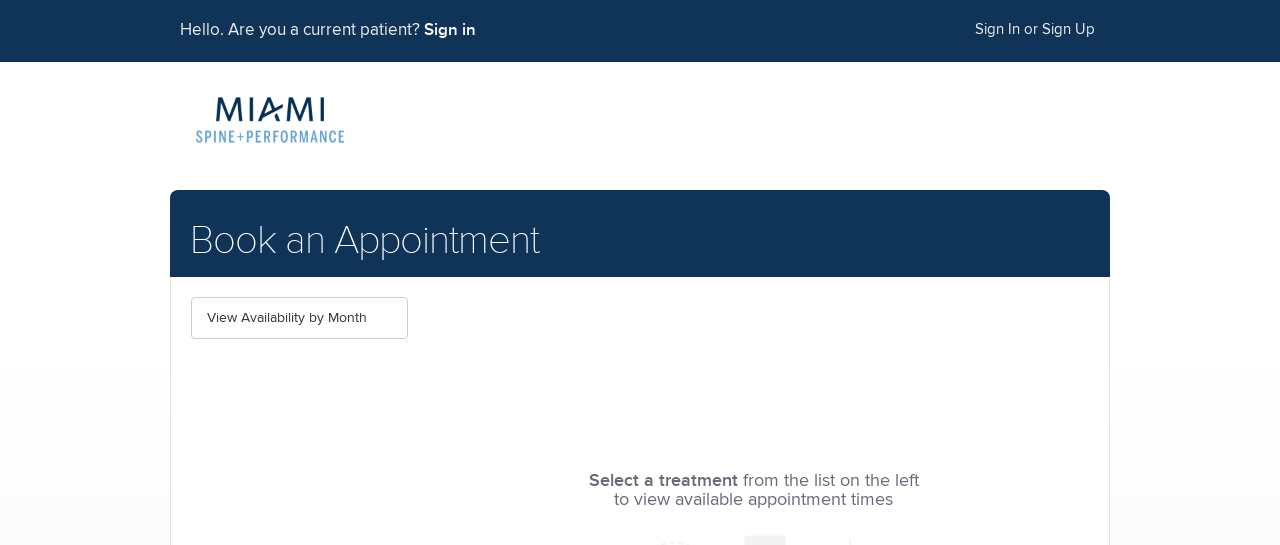

--- FILE ---
content_type: text/html; charset=utf-8
request_url: https://miamispineandperformance.janeapp.com/
body_size: 204399
content:
<!DOCTYPE html>
<html lang='en'>
<head>
<script>
  document.cookie = 'cookies_enabled=true'
  
  if (typeof document.cookie == 'string' && document.cookie.indexOf('cookies_enabled') < 0) {
    // redirect if cookies aren't enabled
    window.location = '/cookies_required'
  }
</script>

<script>
  window.JANE_CLIENT_VERSION = "v7.2.350"
</script>

<script>
  // Taken from `app/assets/javascripts/common/storage.ts`
  var storageSupported = function(getStorage) {
    try {
      var storage = getStorage()
      if (!storage) {
        return false
      }
      var key =
        '6a3b7014725868e837b69f4a7e4d0a5f6e72d70a3aba001e3b5cd91d38080260' // a random sha-256 hash
      storage.setItem(key, key)
      storage.removeItem(key)
      return true
    } catch (error) {
      return false
    }
  }
  
  var localStorageSupported = function() {
    return storageSupported(function() {
      return window.localStorage
    })
  }
  
  var sessionStorageSupported = function() {
    return storageSupported(function() {
      return window.sessionStorage
    })
  }
</script>

<script>
  window.POD_NAME = "usw2-37"
  
  window.getStoredCookieConsent = function() {
    try {
      if (localStorageSupported()) {
        var stored = localStorage.getItem('cookie_consent')
        if (stored) {
          var parsed = JSON.parse(stored)
          return parsed && parsed.consent ? parsed.consent : null
        }
      }
    } catch (e) {
      console.error('Failed to read cookie consent from localStorage', e)
    }
    return null
  }
  
  window.applyStoredCookieConsent = function() {
    var consent = window.getStoredCookieConsent()
    if (!consent) return
  
    if (window.DD_RUM && window.DD_RUM.setTrackingConsent) {
        var trackingConsentValue = consent.analytics ? 'granted' : 'not-granted'
        window.DD_RUM.setTrackingConsent(trackingConsentValue)
    }
  
    if (window.gtag) {
      window.gtag('consent', 'update', {
        analytics_storage: consent.analytics ? 'granted' : 'denied',
        ad_storage: consent.marketing ? 'granted' : 'denied',
        ad_user_data: consent.marketing ? 'granted' : 'denied',
        ad_personalization: consent.marketing ? 'granted' : 'denied'
      })
    }
  
    if (window.rudderanalytics && typeof window.rudderanalytics.consent === 'function') {
      var allowedConsentIds = ['Functional']
      var deniedConsentIds = []
      if (consent.analytics) {
        allowedConsentIds.push('Analytics')
      } else {
        deniedConsentIds.push('Analytics')
      }
      if (consent.marketing) {
        allowedConsentIds.push('Advertising')
      } else {
        deniedConsentIds.push('Advertising')
      }
      window.rudderanalytics.consent({ allowedConsentIds: allowedConsentIds, deniedConsentIds: deniedConsentIds })
    }
  }
</script>
<script src='https://assets-jane-usw2-37.janeapp.net/assets/core_js_polyfills-2ca7df93c2b87289.js' type='text/javascript'></script>
<script src='https://assets-jane-usw2-37.janeapp.net/assets/monitoring-29d14f9b2367c51f.js' type='text/javascript'></script>
<script>
  var sentryData = {"dsn":"https://0a2411dd501e4441a1f4a27ebdb0b309@o4505290921410560.ingest.sentry.io/4505291008311296","environment":"production","tracesSampleRate":"0","userGuid":null,"extraScope":{"app":"online_booking","company_current_name":"Miami Spine + Performance","patient_id":null,"guid":"9871","role":null,"staff_member_id":null,"session_id_digest":null,"beta_features":["jane_id","sms_consent","new_device_emails","delete_signed_charts","data_warehouse_production"],"pod":"usw2-37"}}
  
  try {
    // hack because we can't import our sentry module (see javascripts/common/monitoring.ts)
    window.initializeSentry(sentryData)
  } catch (err) {
    console.error(err)
  }
</script>
<script>
  window.rumConfig = {"applicationId":"7f35de8e-06bd-4659-8c51-c2423ca03cf8","clientToken":"pub60cbe2b2c5cf974e2e771d9c0f207c31","clinicSize":"small","env":"production","guid":"9871","licenseCount":1.0,"pod":"usw2-37","service":"jane-web-client","version":"v7.2.350","trackingConsent":"granted"}
  window.initializeDatadogGlobally = Boolean(true)
  
  // Override trackingConsent with localStorage value if available
  var storedConsent = window.getStoredCookieConsent()
  if (storedConsent) {
    window.rumConfig.trackingConsent = storedConsent.analytics ? 'granted' : 'not-granted'
  }
  
  try {
    if (window.initializeDatadogGlobally) {
      window.initializeRum(window.rumConfig)
      window.applyStoredCookieConsent()
    }
  } catch (err) {
    console.error(err)
    try {
      window.reportJaneError(err)
    } catch (err2) {
      console.error(err2)
    }
  }
</script>
<script>
  // Create stub methods that queue calls until the SDK is ready
  // This is mimicing the logic we had in the legacy erb partial for rudderstack
  (function() {
    var apiMethods = ["load","track","identify","group","ready","reset","getAnonymousId","setAnonymousId","page","alias","consent"]
    if (window.__rudderStubsInstalled) return;
  
    var rudderanalytics = window.rudderanalytics || (window.rudderanalytics = []);
  
    if (typeof rudderanalytics.load === 'function') {
      window.__rudderStubsInstalled = true;
      return;
    }
  
    for (var i = 0; i < apiMethods.length; i++) {
      (function(method){
        if (typeof rudderanalytics[method] !== 'function') {
          rudderanalytics[method] = function() {
            rudderanalytics.push([method].concat([].slice.call(arguments)));
          };
        }
      })(apiMethods[i]);
    }
  
    window.__rudderStubsInstalled = true;
  })();
  
  try {
    // Initialize RudderStack only once if there are multiple partial renders
    if (!window.__rudderInitRequested) {
      // Only initialize if required configuration is present, this matches legacy RudderStack ERB functionality
      var writeKey = "2Aa6a1XlSpbCKRqgmnCstgUcQ93"
      var dataPlane = "https://t-usw2.janeapp.net"
      var controlPlane = "https://t-usw2-cnf.janeapp.net/jane"
  
      // Stop initialising RudderStack on page load - This isn't GDPR-compliant - Load on cookie consent instead in CookieConsentManager.ts
      // If cookie consent FF is disabled, then continue as before
      if (writeKey && dataPlane && controlPlane && true) {
        window.__rudderInitRequested = true
        window.initializeRudderStack(writeKey, dataPlane, {configUrl: controlPlane}, ["Functional","Analytics","Advertising"], [])
      }
      window.applyStoredCookieConsent()
    }
  } catch (err) {
    console.error(err)
    try {
      window.reportJaneError(err)
    } catch (err2) {
      console.error(err2)
    }
  }
</script>




<meta charset='utf-8'>
<meta content='nopin' description='Sorry, for privacy and security reasons, we have disabled Pinterest pinning from within Jane.' name='pinterest'>
<meta content='all' name='robots'>

<meta content='width=device-width, initial-scale=1.0, minimal-ui' name='viewport'>
<meta content='nopagereadaloud' name='google'>
<meta content='' name='description'>
<meta content='Book Online at Miami Spine + Performance' property='og:title'>
<meta content='' property='og:description'>
<title>
Book Online
|
Miami Spine + Performance
</title>
<meta name="csrf-param" content="authenticity_token" />
<meta name="csrf-token" content="2o1E0DRK--Mu_ejus4mVizCkrbtzTDKxyLoDkY6U-CrhTHKWpmP8kNH5Y0O-p3fZpWEiPgKgsSHQ5VA1ATme6A" />
<meta name="action-cable-url" content="/cable" />

<link href="https://assets-jane-usw2-37.janeapp.net/assets/vendor_styles-33b98d541b6fe3b9.css" media="all" rel="stylesheet" type="text/css"></link>
<link href="https://assets-jane-usw2-37.janeapp.net/assets/application_styles-33b98d541b6fe3b9.css" media="all" rel="stylesheet" type="text/css"></link>
<link href="https://assets-jane-usw2-37.janeapp.net/assets/public-33b98d541b6fe3b9.css" media="all" rel="stylesheet" type="text/css"></link>
<link href="https://assets-jane-usw2-37.janeapp.net/assets/vendor_public-33b98d541b6fe3b9.css" media="all" rel="stylesheet" type="text/css"></link>
<link href='/styles.css' media='all' rel='stylesheet' type='text/css'>
<link href='https://assets-jane-usw2-37.janeapp.net/favicons/jane-2025-iphone-180x180.png?v=20250317' rel='apple-touch-icon' sizes='180x180' type='image/png'>
<link href='https://assets-jane-usw2-37.janeapp.net/favicons/jane-2025-favicon-96x96.png?v=20250317' rel='icon' sizes='96x96' type='image/png'>
<link href='https://assets-jane-usw2-37.janeapp.net/favicons/jane-2025-favicon-32x32.png?v=20250319' rel='icon' sizes='32x32' type='image/png'>
<link href='https://assets-jane-usw2-37.janeapp.net/favicons/jane-2025-favicon-16x16.png?v=20250319' rel='icon' sizes='16x16' type='image/png'>
<link href='https://assets-jane-usw2-37.janeapp.net/favicons/favicon.ico?v=20250317' rel='shortcut icon'>
<link href='https://assets-jane-usw2-37.janeapp.net/favicons/jane-2025-ie10-140x140.png?v=20250317' rel='icon' sizes='140x140' type='image/png'>
<link href='https://assets-jane-usw2-37.janeapp.net/favicons/manifest.json?v=20250317' rel='manifest'>
<meta content='Jane' name='apple-mobile-web-app-title'>
<meta content='Jane' name='application-name'>
<meta content='https://assets-jane-usw2-37.janeapp.net/favicons/browserconfig.xml?v=20170325' name='msapplication-config'>
<meta content='#ffffff' name='theme-color'>
<link href='https://assets-jane-usw2-37.janeapp.net/jane_startup_320x460.png?v=20240511' media='(device-width: 320px)' rel='apple-touch-startup-image'>
<link href='https://assets-jane-usw2-37.janeapp.net/jane_startup_640x920.png?v=20240511' media='(device-width: 320px) and (-webkit-device-pixel-ratio: 2)' rel='apple-touch-startup-image'>
<link href='https://assets-jane-usw2-37.janeapp.net/jane_startup_768x1004.png?v=20240511' media='(device-width: 768px) and (orientation: portrait)' rel='apple-touch-startup-image'>
<link href='https://assets-jane-usw2-37.janeapp.net/jane_startup_1024x748.png?v=20240511' media='(device-width: 768px) and (orientation: landscape)' rel='apple-touch-startup-image'>
<link href='https://assets-jane-usw2-37.janeapp.net/jane_startup_1536x2008.png?v=20240511' media='(device-width: 1536px) and (orientation: portrait) and (-webkit-device-pixel-ratio: 2)' rel='apple-touch-startup-image'>
<link href='https://assets-jane-usw2-37.janeapp.net/jane_startup_2048x1496.png?v=20240511' media='(device-width: 1536px)  and (orientation: landscape) and (-webkit-device-pixel-ratio: 2)' rel='apple-touch-startup-image'>



</head>
<body class='new_preferences book  top-nav
' data-spy='scroll' data-target='.sidebar-nav' style=''>


<div id='fb-root'></div>
<header>
<div class='navbar navbar-inverse navbar-fixed-top'>
<div class='container'>
<div class='navbar-header navbar-welcome-header'>
<button aria-controls='navbar' aria-expanded='false' class='navbar-toggle collapsed' data-target='#navbar' data-toggle='collapse' type='button'>
<span class='sr-only'>Toggle navigation</span>
<span class='icon-bar'></span>
<span class='icon-bar'></span>
<span class='icon-bar'></span>
</button>
<p class='navbar-text navbar-welcome slab gap-left gap-right' id='e2e_signon_hello_text'>
Hello. Are you a current patient?
<a class="navbar-link" id="e2e_signon_link" href="/login">Sign in</a>
<span class='hide-old' id='upcoming_count'></span>
<div class='hide-old gap-left gap-md navbar-text clickable' id='messages-back-btn'>
<i class='icon-chevron-left'></i>
<span class='gap-left gap-sm'>Back</span>
</div>
</p>
</div>
<nav aria-labelledby='account_navigation' class='collapse navbar-collapse navbar-right' id='navbar'>
<span class='hidden' id='account_navigation'>Account Links</span>
<ul class='nav navbar-nav'>
<li><a href="/login">Sign In or Sign Up</a></li>
</ul>
</nav>
</div>
</div>
<div class='hide-old' id='last_visit'></div>


<div class='container'>
<div class='row logo-nav-container logo-nav-container-centered '>
<div class='col-sm-12'>
<div class='company_header_jane_id gap-top text-left '>
<p class=''>
<a href="https://miamispineandperformance.com"><picture><img alt="Miami Spine + Performance" src="https://assets-jane-usw2-37.janeapp.net/pub/W1siZiIsImRyYWdvbmZseS85ODcxL2ltYWdlL3Bob3RvLzIwMTktMDctMDkvMTM1NzM2Lzc4OTE4NjBiLTk0NTgtNDJhNy04YWQyLTQwNTM2YjdhYjc0ZS9NU1AtTE9HTy1QcmltYXJ5LWRhcmsucG5nIl0sWyJwIiwidGh1bWIiLCI2MDB4NjAwPiJdXQ?sha=f535a429acf5e754&amp;for=miamispineandperformance.janeapp.com" /></picture>
</a></p>
</div>
</div>
</div>
</div>
</header>
<main>
<div class='container'>
<div class='page_content'>
<div id='connect'></div>
<div id='results'></div>

<script>
  document.addEventListener('DOMContentLoaded', function() {
    const logoutRefreshEnabled = true
    const current_user_guid = null
    try {
      if (logoutRefreshEnabled && current_user_guid && window && typeof window.userSessionCheck === 'function') {
        window.userSessionCheck(current_user_guid, '/')
      }
    } catch (error) {
      // eslint-disable-next-line no-console
      console.error('Unable to check user id to reload', error)
    }
  });
</script>

<div id='content-top'></div>
<section>
<div class='page-header header-reverse'>
<h1 class='pull-left'>
Book an Appointment
</h1>
<div id='selected_appointments'></div>
<div class='clearfix'></div>
</div>
<div class='content-bordered inner-padding'>
<div class='row'>
<div class='col-sm-3 booking-nav'>
<div class='nav-slide-container'>
<nav aria-labelledby='booking_navigation' class='nav-slide nav-slide1'>
<span class='hidden' id='booking_navigation'>Booking Links</span>
<div class='list-group sidebar-nav'>
<a class="list-group-item" href="/locations/miami-spine-performance/book/month">View Availability by Month</a>
</div>

</nav>
<nav aria-labelledby='treatment_navigation' class='nav-slide nav-slide2'>
<div class='nav-slide-inner' id='treatment_list'></div>
</nav>
</div>
</div>
<div class='col-sm-9'>
<section id='disciplines'>
<div class='discipline-container'>
<div class='page-header welcome-header'>
<h2 class='flush-top'>Welcome to our online booking site</h2>
</div>
<div class='row'>
<div class='col-sm-6 col-sm-pull-6 gap-bottom'>
<div class='expandable-scroller'>
<a class='expandable-scroller-view-all'>
<strong>
<div id='treatment_term_plural'>
Treatments
</div>
<div id='treatment_term_singular'>
Treatment
</div>
</strong>
</a>
</div>
</div>
</div>
<section id='chiropractic'>
<h3 class='flush-top discipline-name'>
Chiropractic
</h3>
<div class='row'>
<div class='col-sm-12'>
</div>
</div>
<div class='row'>
<nav aria-labelledby='discipline_1_staff_navigation' class='col-sm-6 col-sm-push-6 staff_member_thumbs'>
<div class='clearfix'>
<h4>Book by Practitioner</h4>
<span class='hidden' id='discipline_1_staff_navigation'>
Book Chiropractic by Practitioner
</span>
<div class='staff_member_thumb_container'>
<div class='staff_member_thumb staff_member_thumb--mobile staff_member_1'>
<a data-toggle="nav-slide" class="photo" href="#/staff_member/1"><picture>
<img alt="Book an Appointment with Dr. William Adams for Chiropractic" width="96" height="114" onerror="this.onerror=null;this.src=&#39;/assets/profile_placeholder.jpg&#39;" src="https://assets-jane-usw2-37.janeapp.net/pub/[base64]?sha=3ca7948120ff7875&amp;for=miamispineandperformance.janeapp.com" />
</picture>
<div class='visible-xs-inline'>
<p class='gap-sm gap-top'>
Dr. William Adams
</p>
</div>
<div class='hidden-xs'>
<div aria-hidden='true' class='overlay'>
Dr. William Adams
</div>
</div>
</a></div>

</div>
</div>
</nav>
<div class='gap-bottom col-sm-6 col-sm-pull-6'>
<nav aria-labelledby='discipline_1_treatments_navigation' class=''>
<h4>Book by Treatment</h4>
<span class='hidden' id='discipline_1_treatments_navigation'>
Book Chiropractic by Treatment
</span>
<div class='expandable-scroll-container'>
<ul class='nav nav-pills nav-stacked pills-reverse expandable-scroll-content'>
<li>
<a href="#/discipline/1/treatment/13"><strong>New Patient</strong>
<small>
-
Offered by
Dr. William Adams
</small>
</a></li>
<li>
<a href="#/discipline/1/treatment/63"><strong>Existing Patient (Double)</strong>
<small>
-
Offered by
Dr. William Adams
</small>
</a></li>
</ul>
</div>
</nav>
</div>
</div>
</section>

</div>
</section>
<div class='account-container hide-old' id='online_gift_cards'>
<div class='panel col-xs-12 gift-card__book gift-card__empty-container'>
<div class='gift-card__empty-title'>
The perfect gift for any occasion
</div>
<div class='gift-card__empty-image image-responsive'>
<svg height='200' viewbox='0 0 1779 600' width='1779' xmlns='http://www.w3.org/2000/svg' xmlns:xlink='http://www.w3.org/1999/xlink'>
<image data-name='Vector Smart Object' height='495' id='Vector_Smart_Object' width='1684' x='61' xlink:href='[data-uri]' y='64'></image>
</svg>

</div>
<div class='gift-card__empty-content'>
<span>
Create a gift card code you can send to a friend or loved one for products or services at Miami Spine + Performance.
</span>
</div>
<div class='gift-card__empty-cta'>
<a class="btn btn-primary" href="/online_gift_cards/new">Sign In To Buy Gift Card</a>
</div>
<a class="hidden-sm hidden-md hidden-lg mobile-back-btn" href="/locations/miami-spine-performance/book"><i class='icon-chevron-left gap-right'></i>
Back to Booking Page
</a></div>

</div>
<div class='hide-old' id='calendar'></div>
<div class='hide-old' id='bio'></div>
<div class='hide-old' id='staff_bios'>
<div id='staff_member_bio_1'>
<div class='page-header'>
<h1>
Dr. William Adams
<small>

</small>
</h1>
</div>
</div>
<div id='staff_member_bio_snippet_1'>
<p>

<u>
<a class='read-more' href='#/staff_member/1/bio'>
Read More
</a>
</u>
</p>
</div>

</div>
<div id='calendarEmpty'>
<div class='select-treatment'>
<p class='h4 text-muted'>
<span>
<span class='strong'>
Select a treatment
</span>
from the list on the left <br /> to view available appointment times
</span>
</p>
<div class='empty-state'>
<img alt="Pick a treatment to book" class="empty-state-image" src="https://assets-jane-usw2-37.janeapp.net/assets/EmptyState/empty-state-booking-af03cd9a8955b0eaffd6635d492dec57fe3b13f63c7e54ba15a1557ed3f5e2c5.png" />
</div>
</div>
</div>
</div>
</div>
<div class='row'>
<div class='col-sm-9 col-sm-offset-3'>
<hr>
<div class='row'>
<div class='col-sm-6'>
<strong>
</strong>
<br>
Located at:
3325 Hollywood Boulevard, Suite #203, Hollywood
<br>
<a href="/locations/miami-spine-performance">Directions &amp; Map</a>
|
</div>
<div class='col-sm-6'>
<p class='text-right'>
<strong>Need Help?</strong>
<i class='fa6-phone'></i>
<a href="tel:(754) 231-8338">(754) 231-8338</a>
<span class='no-wrap' style='vertical-align: text-bottom;'>
<i class='fa6-envelope'></i>
<a href="mailto:wa@miamispineandperformance.com">wa@miamispineandperformance.com</a>
</span>
</p>
</div>
</div>
</div>
</div>
</div>
</section>
<div id='modal'></div>
<div id='portal-root'></div>

</div>
</div>
</main>
<footer>
<div class='company_footer container'>

</div>
<div class='container'>
<div class='row brand-bar'>
<div class='col-sm-12'>
<a class='jane-link' href='https://jane.app' rel='noopener' target='_blank'>
<span class='booking-by'>Booking by Jane.</span>
<span class='run-your-practice'>See Jane run your practice.</span>
</a>
</div>
</div>
</div>
<div class='gap-top terms-footer'>
<div class='container'>
<div class='text-center'>
<div class='btn-toolbar'>
<a class='btn btn-link no-wrap' href='https://jane.app/terms' rel='noopener noreferrer' target='_blank'>
Terms of Use
</a>
<a class='btn btn-link no-wrap' href='https://jane.app/privacy' rel='noopener noreferrer' target='_blank'>
Privacy Policy
</a>
</div>
</div>
</div>
</div>

</footer>
<div class='notifications' id='notifications'></div>
<script>
  function deepMerge(obj1, obj2) {
    for (let key in obj2) {
      if (!obj2.hasOwnProperty(key)) {
        continue;
      }
  
      if (obj2[key] instanceof Object && obj1[key] instanceof Object) {
        obj1[key] = deepMerge(obj1[key], obj2[key]);
      } else {
        obj1[key] = obj2[key];
      }
    }
  
    return obj1;
  }
  
  var staticTranslations = {
  "en": {
    "assets": {
      "javascript": {
        "insurance_upload": {
          "add_additional_policy": "Add Additional Policy",
          "back": "Back",
          "browse_files": "Browse Files",
          "camera_off": "Close",
          "confirm_photo": "Looks Good",
          "delete_file": "Remove File",
          "delete_insurance_image_error": "There was a problem deleting your insurance card image",
          "delete_policy_error": "There was a problem deleting your policy",
          "drag_and_drop_here": "Drag and drop image here",
          "drag_drop_instructions": "Drag and drop to upload or browse to choose a file",
          "existing_claim": {
            "add_new_policy": "Add Additional Policy",
            "card_mode": {
              "both_sides": "Both Sides of the Insurance Card",
              "front": "Front of the Insurance Card",
              "none": "None"
            },
            "existing_policy": "You already have a policy on file",
            "insurance_info": "Insurance Information",
            "insurer": "Insurer",
            "referring_physician": "Referring Physician"
          },
          "existing_policy": {
            "multiple_policies": "multiple insurance policies",
            "single_policy": "an insurance policy",
            "you_already_have_on_file": "You already have %{policy_phrase} on file",
            "you_can_add": "If your coverage has updated recently, you can add your new insurance policy below."
          },
          "insurance_card_mode": {
            "options": {
              "back": "Back",
              "both_sides": "Both Sides",
              "disabled": "Disabled",
              "front": "Front",
              "optional": "Optional"
            }
          },
          "insurance_information": "Insurance Information",
          "insured_persons_address": "Insured person's address",
          "insured_persons_birth_date": "Insured person's birth date",
          "insured_persons_information": "Insured person's information",
          "insureds_country": "Country",
          "insureds_first_name": "First Name",
          "insureds_last_name": "Last Name",
          "insureds_middle_initial": "Middle Initial",
          "insureds_relationship": {
            "options": {
              "child": "Child",
              "disabled": "Disabled Dependent",
              "domestic_partner": "Domestic Partner",
              "full_time_student": "Student (Full-time)",
              "other": "Other",
              "part_time_student": "Student (Part-time)",
              "self": "Self",
              "spouse": "Spouse"
            }
          },
          "insureds_sex": "Sex",
          "insureds_sex_prompt": "Select a sex",
          "insureds_street": "Street Address",
          "insurer": "Insurer",
          "insurer_back_description": "Back of the card",
          "insurer_front_description": "Front of the card",
          "insurer_prompt": "Select an insurer",
          "member_id": "Member ID/Certificate Number",
          "notify_photo_file_type_requirement": "Incompatible file type (jpg, jpeg, png, tiff, tif, bmp, heic, or heif file types only)",
          "or": "or",
          "photo_file_type_requirement": "Supported files: JPEG, JPG and PNG",
          "photo_required": "Photo(s) required - Please upload image(s) of your insurance card.",
          "photo_size_requirement": "Maximum file size: 12MB",
          "plan_number": "Plan/Group/Policy Number",
          "relationship_insurer": "Relationship to the insured person",
          "relationship_insurer_prompt": "Select an Insurer",
          "relationship_prompt": "Select a relationship",
          "remove_policy": "Remove Policy",
          "required": "Required",
          "retake_photo": "Retake",
          "save_and_continue": "Save and Continue",
          "skip_modal": {
            "are_you_sure": "Are you sure you want to skip?",
            "cancel": "Cancel",
            "skip": "Skip",
            "will_not_be_saved": "The insurance information added to this intake form will not be saved.",
            "yes_skip": "Yes, skip"
          },
          "submit_error": "There was a problem submitting your insurance information",
          "submit_insurance_image_error": "There was a problem uploading your insurance card image",
          "submit_insurance_image_oversize_error": "You cannot upload an image exceeding 12MB.",
          "take_photo": "Take Photo",
          "update_file": "Update File",
          "upload_photo": "Upload Photo",
          "validation_errors": {
            "claim_number": "Please enter your Member ID or Certificate Number.",
            "policy_number": "Please enter your Plan, Group, or Policy Number.",
            "relationship": "Please enter your relationship to the insured person."
          },
          "video_input": "Video Input",
          "your_insurance_policy": "Your insurance policy"
        },
        "jane_payments_edit": {
          "payout_description": "You'll receive your Jane Payments payout, minus the fees, every 2 business days. You can check your Jane Payments Transactions and Payouts reports for details. If you need to update or verify your banking info, you can click the 'Go to Stripe' button."
        },
        "legal": {
          "cookie_policy": {
            "consent_preference": {
              "description": "You can update your cookie preferences anytime by clicking on the “Cookie Preferences” link found at the bottom of the page. From there, you can choose which types of cookies you’d like to allow or disable. Please note that some cookies are essential for our website to function properly, so turning those off isn’t an option. Any changes you make will be saved right away, and you can come back at any time to adjust your settings.",
              "heading": "How to Change Your Cookies Settings"
            },
            "heading": "Cookie Policy",
            "what_and_why": {
              "cookie_table": {
                "duration_col": {
                  "heading": "Duration"
                },
                "name_col": {
                  "heading": "Name"
                },
                "owner_col": {
                  "heading": "Cookie"
                },
                "purpose_col": {
                  "heading": "Purpose"
                }
              },
              "description": "When you visit our websites or access our online services, we, or an authorized third party, may place a cookie on your browser which collects information about your online activities over time and across different websites. The types of cookies we use and why we use them is described below. Please note that cookies are dynamic and change frequently and, therefore, the exact cookies in use at any given time may vary slightly from those listed in the tables below; however, the purpose of the cookies remains the same.",
              "essential_cookies": {
                "description": "These cookies are necessary for our websites to function and cannot be switched off in our systems. We use these cookies to allow you to login to secure areas of our websites and use our services. Once logged in, we may place a cookie on your browser to identify you in order to process your requests and expire your session after a period of inactivity. These cookies are also used to test whether or not your browser has cookies enabled, and to apply security settings when you access our websites.",
                "heading": "Essential Cookies"
              },
              "heading": "Cookies We Use and Why We Use Them",
              "marketing_cookies": {
                "description": "These cookies are used by third-party companies to build a profile of your interests and show you relevant advertisements on other sites. Targeted ads may be displayed to you based on your visits to our websites. If you do not allow these cookies, you will experience less targeted advertising. These cookies do not directly store personal information, but can uniquely identify information such as your browser and device.",
                "heading": "Marketing Cookies"
              },
              "performance_cookies": {
                "description": "These cookies count website visits and track pages visited and traffic sources. We use these cookies to measure and improve the performance of our websites and understand which web pages are popular. If you do not allow these cookies, we will be less able to optimize our websites performance. All information these cookies collect is aggregated and anonymous.",
                "heading": "Analytics Cookies"
              }
            },
            "what_are_cookies": {
              "description_1": "Cookies are small data files that are downloaded to your computer or device by a website. They are commonly used by professional websites to track overall website usage, determine your browsing preferences and improve and customize your user experience.",
              "description_2": "Cookies may be session-based or persistent. Session-based cookies exist only during one session and disappear from your computer or device when you close your browser or turn off your computer or device. Persistent cookies remain on your computer or device for a certain period after you close your browser or turn off your computer or device. Most persistent cookies expire within 6 months to 2 years.",
              "heading": "What are cookies?"
            }
          }
        },
        "notification_prefs": {
          "email": "Email",
          "phone": "Telephone",
          "send_notifications": "I would like email notifications of new, cancelled, and rescheduled appointments",
          "sms": "Text Message (SMS)",
          "sms_rates_may_apply": "Standard messaging & data rates may apply, messaging frequency can vary and you can update your preferences anytime."
        },
        "payments_get_started": {
          "payout_timing": "Transactions are paid out 2 business days later"
        },
        "pronouns": {
          "pronouns": "Pronouns"
        },
        "public": {
          "formats": {
            "hour": "ha"
          },
          "templates": {
            "calendar": {
              "add_to_list": "Add yourself to the wait list.",
              "add_to_staff_list": "Add yourself to %{staff_name}'s wait list.",
              "available": "Available",
              "book_more": "Book More",
              "booked": "Booked",
              "call_to_book": "Contact To Book",
              "close": "Close",
              "cookies_required": {
                "header": "You don't want Jane's cookies?",
                "header2": "They're needed to book online with Jane",
                "required1": "Cookies are a technical requirement for you to interact and book with Jane. A cookie is a small encrypted file that lets Jane identify you as you click around. The cookie does not contain any sensitive personal information.",
                "required2": "You may need to set your browser to accept cookies from this site. <a href=\"http://www.whatarecookies.com/enable.asp\"><u>Here is a helpful site</u></a> with instructions on how to enable cookies in your browser.</p>",
                "required3": "To find out more about how cookies are used on this site, you can read our <a href=\"https://jane.app/privacy\"><u>privacy policy</u></a>."
              },
              "event_group": {
                "one_available": "time available.",
                "two_or_more_available": "times available."
              },
              "event_view": {
                "please_call": "Please contact us to book this %{treatment_term}: %{primary_phone} %{email}.",
                "sorry_not_available": "Sorry, this appointment time is no longer available"
              },
              "heads_up": "%{staff_member_name}'s first availability is %{date}.  We've jumped ahead to that date for you.",
              "heads_up_header": "Heads Up!",
              "heads_up_profession": "The first availability for %{profession} is %{date}.  We've jumped ahead to that date for you.",
              "im_done": "I'm Done",
              "next_2": "Next 2 Days",
              "next_7": "Next 7 Days",
              "next_day": "Next Day",
              "next_days": "Next Days",
              "no_appointments": "No Availability",
              "open_calendar": "Open Calendar",
              "previous_2": "Previous 2 Days",
              "previous_7": "Previous 7 Days",
              "previous_day": "Previous Day",
              "previous_days": "Previous Days",
              "rescheduled": "Your appointment has been rescheduled.",
              "reserve": {
                "_on": "on",
                "book_more": "Book More",
                "complete_booking": "Continue...",
                "held": "The following time is being held for 10 minutes:",
                "not_done": "You're not done yet.",
                "whoops": "Whoops, don't book that!"
              },
              "select_visit_time": "Select a visit time:",
              "staff_nav_title": "Available appointments for %{staff_name} on %{date}",
              "thanks_for_booking": "Thanks for Booking",
              "to": "To",
              "today": "Today",
              "unavailable": "Unavailable",
              "view_staff_name_schedule": "View %{staff_name}'s Weekly Schedule",
              "whoops": "Whoops, don't book that!",
              "youve_just_booked": "You've just booked a %{description} on %{date} at %{time}.",
              "youve_just_rescheduled": "You've just rescheduled your %{description} visit from %{previous_date} to %{date} at %{time}."
            },
            "selected_appointments": {
              "index": {
                "appointment": "Appointment",
                "appointments": "Appointments",
                "confirm_bookings": "Confirm Bookings",
                "no_appointments": "No Availability",
                "not_selected": "You have not selected any appointments."
              }
            },
            "treatments": {
              "index_discipline": {
                "add_yourself": "add yourself to the wait list.",
                "back_to_practitioner_list": "Back to Booking Page",
                "cant_find_time": "Can't find a time?",
                "no_treatments": "No %{treatments_term}",
                "select_a_treatment": "Select a %{treatment_term} to view available appointment times for all %{professional_title_plural}:",
                "view_all": "View all %{professional_title_plural}"
              },
              "index_staff_member": {
                "no_online_bookable": "No Online Bookable %{treatments_term}",
                "see_availability_of_all": "See availability of all",
                "select_a_treatment": "Select a %{treatment_term}",
                "try_shorter": "Try selecting a shorter %{treatment_term}."
              }
            }
          },
          "views": {
            "account": {
              "confirm_email_update": "Confirm",
              "create_password": "Don't have a password? Click here to create one.",
              "create_password_label": "By clicking this, an email with the link to create a username and password will be sent to you.",
              "current_email": "Current Email",
              "current_mobile_phone": "Current Mobile Phone",
              "edit_email_btn_text": "Edit",
              "edit_email_modal_label": "Enter the new email address for %{name}, or leave it blank to remove the existing email.",
              "edit_email_modal_title": "Edit Email",
              "edit_mobile_phone_modal_label": "Enter the new mobile phone number for %{name}, or leave it blank to remove the existing mobile phone.",
              "edit_mobile_phone_modal_title": "Edit Mobile Phone",
              "email_update_instructions": "For security purposes, please identify yourself by confirming your password",
              "fail_to_send_password_create_link": "Something went wrong",
              "forgot_password_label": "This action will require you to revisit this section again",
              "forgot_your_password": "Forgot your password?",
              "new_email": "New Email",
              "new_email_error": "Please enter a valid email, we only allow letters (a-z), numbers (0-9), and a few extra characters.",
              "new_mobile_phone": "New Mobile Phone",
              "password_error": "Please enter your password",
              "password_strength": {
                "levels": {
                  "excellent": "Excellent",
                  "good": "Good",
                  "okay": "Okay",
                  "very_weak": "Very Weak",
                  "weak": "Weak"
                },
                "warnings": {
                  "common": "This is a commonly used password.",
                  "common_names": "Common names and surnames are easy to guess.",
                  "dates": "Dates are easy to guess.",
                  "extended_repeat": "Repeated character patterns like \"abcabcabc\" are easy to guess.",
                  "key_pattern": "Short keyboard patterns are easy to guess.",
                  "names_by_themselves": "Single names or surnames are easy to guess.",
                  "recent_years": "Recent years are easy to guess.",
                  "sequences": "Common character sequences like \"abc\" are easy to guess.",
                  "similar_to_common": "This is similar to a commonly used password.",
                  "simple_repeat": "Repeated characters like \"aaa\" are easy to guess.",
                  "straight_row": "Straight rows of keys are easy to guess.",
                  "top_hundred": "This is a frequently used password.",
                  "top_ten": "This is a heavily used password.",
                  "word_by_itself": "Single words are easy to guess."
                }
              },
              "sent_password_create_link": "An email has been sent with a link to create your username and password",
              "successfully_updated_email": "The email address of the account has been changed.",
              "successfully_updated_mobile_phone": "The mobile phone number of the account has been changed.",
              "your_password": "Your Password"
            },
            "calendar": {
              "no_bookings_selected": "No Bookings Selected",
              "no_staff_scheduled": "No staff scheduled for %{date}.",
              "sorry_could_not_be_cancelled": "Sorry, this appointment could not be cancelled. Please check your %{phrases_account} page or contact us to confirm."
            }
          }
        },
        "signature_widget": {
          "change_style": "Change Style",
          "clear": "Clear",
          "draw": "Draw",
          "sign_again": "Sign Again",
          "signature": "Signature",
          "type": "Type",
          "type_here": "Type your signature here"
        }
      }
    },
    "companies": {
      "setup": {
        "begin": {
          "next_step": "Continue"
        },
        "bookmark": {
          "admin_site": "<strong>Admin Site</strong> for you and your staff",
          "bookmark_pages": "Bookmark these pages",
          "next_step": "Got it!",
          "online_booking_site": "<strong>Online Booking Site</strong> for your %{patient_term}",
          "share_and_bookmark_url": "Here are important URLs to Share & Bookmark"
        },
        "loading": "Loading..."
      }
    },
    "date": {
      "formats_js": {
        "weekday_month_day": "%{weekday} %{month} %{day}"
      },
      "order": [
        "year",
        "month",
        "day"
      ]
    },
    "dictionary": {
      "address": {
        "city": "City",
        "postal": "Postal / Zip",
        "province": "Province",
        "state": "State",
        "street_address_2": "Suite Number",
        "street_address_2_placeholder": "Suite Number (i.e. Suite #100)"
      },
      "amount": "Amount",
      "at": "at",
      "at_time": "at",
      "author": "Author",
      "available": "Available",
      "back": {
        "term": "Back"
      },
      "before_appointment": "before appointment",
      "cancel": {
        "past_tense": "cancelled",
        "present": "cancel",
        "term": "Cancel"
      },
      "card_number": "Card number",
      "cash": "cash",
      "close": "Close",
      "collapse": "Collapse",
      "colon_symbol": ":",
      "continue": "Continue",
      "copied": "Copied",
      "copy": "Copy",
      "date": "Date",
      "day": {
        "one": "day",
        "other": "days"
      },
      "deductible": {
        "term": "Deductible",
        "unmet_term": "Unmet Deductible"
      },
      "delete": "delete",
      "details": "Details",
      "document": {
        "plural": "Documents"
      },
      "email": "Email",
      "expand": "Expand",
      "family_doctor": "Family Doctor",
      "get_started": "Get Started",
      "hour": {
        "one": "hour",
        "other": "hours"
      },
      "language": "language",
      "license": "License",
      "minute": {
        "one": "minute",
        "other": "minutes"
      },
      "mobile_phone_number": "Mobile Phone Number",
      "month": {
        "one": "month",
        "other": "months"
      },
      "more": "more",
      "name": "Name",
      "next": "Next",
      "no_show": {
        "one": "%{count} No Show",
        "other": "%{count} No Shows",
        "plural": "No Shows",
        "term": "No Show"
      },
      "on": "on",
      "or": "or",
      "other": "Other",
      "password": "Password",
      "payment": "Payment",
      "practitioner": "Practitioner",
      "preview": "Preview",
      "previous": "Previous",
      "print": "Print",
      "profile": "profile",
      "profiles": "profiles",
      "public_holiday": "Statutory holiday",
      "ratings": {
        "errors": {
          "and": "and ",
          "every": "every",
          "first": "first ",
          "first_visit_and": "first visit and ",
          "other": " other",
          "recurring_visit_counts_text": [
            "",
            "every",
            "second",
            "third",
            "fourth",
            "fifth",
            "sixth",
            "seventh",
            "eighth",
            "ninth",
            "tenth"
          ]
        }
      },
      "receipt": "Receipt",
      "receipts": "Receipts",
      "required": "Required",
      "required_dash": "- Required",
      "reschedule": {
        "past_tense": "rescheduled"
      },
      "save": "Save",
      "schedule": {
        "lowercase": "schedule",
        "term": "Schedule"
      },
      "sms": "Text",
      "statement": "Statement",
      "statement_alternate": "",
      "status": "Status",
      "statuses": {
        "complete": "Complete",
        "deleted": "Deleted",
        "incomplete": "Incomplete"
      },
      "today": "today",
      "tomorrow": "tomorrow",
      "user": "User",
      "username": "Username",
      "week": {
        "one": "week",
        "other": "weeks"
      },
      "with": "with",
      "year": {
        "one": "year",
        "other": "years"
      }
    },
    "email": {
      "pay": {
        "balance": {
          "intro": "You have an account balance of %{amount} which you can pay through the patient portal."
        }
      }
    },
    "helpers": {
      "account_helper": {
        "email_or_phone": "An email address or a phone number is required for your %{phrases_account}.",
        "email_sent": "Email Sent. Please check your email and click the link to confirm your email address.",
        "password_reset_link_text": "Forgot your password? Click here to receive an email to reset your password",
        "problem_with_email": "There is a problem with your email address. Please check that it is entered correctly.",
        "problem_with_number": "There is a problem with your mobile number. Please check that it is entered correctly.",
        "sending_email": "Sending email...",
        "verified": "Verified",
        "verify_email_address": "Verify Email Address",
        "verify_mobile_number": "Verify Mobile Number"
      },
      "page_entries_info": {
        "entry": {
          "one": "entry",
          "other": "entries",
          "zero": "entries"
        },
        "more_pages": {
          "display_entries": "Displaying %{entry_name} <b>%{first}&nbsp;-&nbsp;%{last}</b> of <b>%{total}</b> in total"
        },
        "one_page": {
          "display_entries": {
            "one": "Displaying <b>1</b> %{entry_name}",
            "other": "Displaying <b>all %{count}</b> %{entry_name}",
            "zero": "No %{entry_name} found"
          }
        }
      },
      "prefixes": "Dr.\nMrs.\nMs.\nMiss\nMr.\nMx.",
      "provider_number_names": {
        "default": [
          "License",
          "SSN",
          "SIN"
        ],
        "us_specific": [
          "License",
          "EIN",
          "NPI",
          "SSN",
          "SIN",
          "TIN",
          "Taxonomy"
        ]
      },
      "select": {
        "prompt": "Please select"
      },
      "submit": {
        "create": "Create %{model}",
        "submit": "Save %{model}",
        "update": "Update %{model}"
      },
      "users_helper": {
        "account_cancel_view": "With your Online %{phrases_account} you will be able to cancel upcoming appointments, and view your appointment history.",
        "account_schedule_cancel_view": "With your Online %{phrases_account} you will be able to schedule appointments, cancel upcoming appointments, and view your appointment history.",
        "account_schedule_view": "With your Online %{phrases_account} you will be able to schedule appointments, and view your appointment history."
      }
    },
    "intake_forms": {
      "account": {
        "create": {
          "button": "Create Account",
          "description": "Create an account to manage or review your intake forms."
        },
        "logged_in": {
          "button": "My Account",
          "description": "Visit your account to manage or review your intake forms."
        },
        "sign_in": {
          "button": "Sign In",
          "description": "Sign in to your account to manage or review your intake forms."
        }
      },
      "archived_form": "No need to fill out this form - it is no longer required",
      "complete": {
        "go_to_my_account": "Go to My %{phrases_account}",
        "thank_you": "Thank you!"
      },
      "consents": {
        "appointment_notifications": "Appointment Notifications and Reminders",
        "communication": "Communication",
        "consents": "Consents",
        "email_communication": "Email Communication",
        "marketing_emails": "News and Special Promotions",
        "marketing_emails_agree": "Yes, I would like to receive news and special promotions by email",
        "opt_in": "You can opt to receive emails to keep you informed of new bookings, changes to your bookings, and reminders for upcoming appointments.",
        "submit_form": "Submit Intake Form",
        "transactional_emails": "Transactional Emails"
      },
      "credit_card": {
        "add_credit_card_title": "Add a credit card",
        "credit_card_information": "Credit Card Information",
        "we_accept": "We accept %{cards}."
      },
      "credit_card_information": "Credit Card Information",
      "dob": "Date of Birth",
      "email": "Email",
      "emergency_contact": {
        "name": "Emergency Contact",
        "phone": "Emergency Contact Phone",
        "relationship": "Emergency Contact Relationship"
      },
      "employer": "Employer",
      "family_doctor": {
        "email": "Family Doctor Email (if known)",
        "name": "Family Doctor",
        "phone": "Family Doctor Phone (if known)"
      },
      "fill_new_intake_form": {
        "go_to_my_account": "Go to My %{phrases_account}",
        "message": "You've received an updated Intake Form. Please go to your My Account page and select Intake Forms."
      },
      "first_name": "First Name",
      "form_error": "There was an error saving this form. Please review and try again.",
      "gender": "Sex",
      "guardian_name": "Guardian",
      "hints": {
        "gender": "This field may be used for submitting claims to your insurance provider. Please ensure the sex you provide here matches what your insurance provider has on file or what is indicated on your medical record.",
        "identifying_gender": "Refers to current gender which may be different than what is indicated on your insurance policies or medical record.",
        "mobile_phone": "A mobile phone is required if you would like to receive SMS appointment reminders."
      },
      "identifying_gender": "Gender",
      "in_progress_by_other_author": "No need to fill out this form--it's already being worked on",
      "insurance_information": "Insurance Information",
      "last_name": "Last Name",
      "last_updated": "Last Updated",
      "new": {
        "agree_and_continue": "Agree & Continue",
        "consent_agreement": "Your answers will be submitted at the end of each step and may be reviewed by your clinic along the way to support your care. By continuing, you consent to the collection and use of your personal information.",
        "contact_us_for_other": "If you need to fill out an intake form for someone other than %{patient_name}, such as a family member or child, please contact us.",
        "patient_name": "%{patient_name}",
        "you_are_filling_form_for": "You are filling out an intake form for"
      },
      "occupation": "Occupation",
      "only_staff_members_can_edit": "Only staff members can edit this information on an intake form.",
      "phone": {
        "fax": "Fax Phone",
        "home": "Home Phone",
        "mobile": "Mobile Phone",
        "work": "Work Phone"
      },
      "policy_item_description": "Insurance Policy %{index}",
      "prefix": "Prefix / Title",
      "profile": {
        "female": "Female",
        "male": "Male",
        "other_gender": "X"
      },
      "profile_info": "Profile Information",
      "questionnaires": {
        "error_message": "Please check that all required questions have been answered.",
        "questionnaires": "Questionnaires"
      },
      "referral_source": "How Did You Hear About Us?",
      "referred_to": "Who Were You Referred To?",
      "referring_professional": {
        "email": "Referring Professional Email (if known)",
        "name": "Name of Referring Professional",
        "phone": "Referring Professional Phone (if known)"
      },
      "required": "This field is required",
      "resend_token": {
        "check_email": "You can go ahead and close this tab now, a new link should be arriving in your email shortly.",
        "token_sent": "Thanks, a new link is on the way!"
      },
      "step": "Step %{current} of %{steps}",
      "street_address": "Street Address",
      "submitted_form": {
        "author": "You’ve already submitted this form",
        "non_author": "This form has already been submitted"
      },
      "thanks": "Thanks, we've received your info.",
      "token_expired": {
        "expired_header": "Uh oh! Your token is expired",
        "send_new_token": "Send a fresh link to my email",
        "send_new_token_helper": "In order to keep your data secure, we'll need to send you a new link. Click the button below to have a new link sent to your email."
      },
      "you_are_completing": "You are completing the following intake forms: %{form_names}",
      "you_are_completing_one": "You are completing the intake form: **%{form_names}** for **%{patient_name}**"
    },
    "language": "english",
    "notifications": {
      "email": {
        "failed": "Email not sent. Please check notification settings",
        "success": "Email successfully sent"
      }
    },
    "number": {
      "currency": {
        "format": {
          "delimiter": ",",
          "format": "%u%n",
          "negative_format": "-%u%n",
          "precision": 2,
          "round_mode": "default",
          "separator": ".",
          "significant": false,
          "string": "%{unit}%{number}",
          "strip_insignificant_zeros": false,
          "unit": "$"
        }
      },
      "format": {
        "delimiter": ",",
        "precision": 3,
        "round_mode": "default",
        "separator": ".",
        "significant": false,
        "strip_insignificant_zeros": false
      },
      "human": {
        "decimal_units": {
          "format": "%n %u",
          "units": {
            "billion": "Billion",
            "million": "Million",
            "quadrillion": "Quadrillion",
            "thousand": "Thousand",
            "trillion": "Trillion",
            "unit": ""
          }
        },
        "format": {
          "delimiter": "",
          "precision": 3,
          "significant": true,
          "strip_insignificant_zeros": true
        },
        "storage_units": {
          "format": "%n %u",
          "units": {
            "byte": {
              "one": "Byte",
              "other": "Bytes"
            },
            "eb": "EB",
            "gb": "GB",
            "kb": "KB",
            "mb": "MB",
            "pb": "PB",
            "tb": "TB",
            "zb": "ZB"
          }
        }
      },
      "nth": {},
      "percentage": {
        "format": {
          "delimiter": "",
          "format": "%n%"
        }
      },
      "precision": {
        "format": {
          "delimiter": ""
        }
      }
    },
    "patients": {
      "home_or_mobile": {
        "help_text": "A mobile OR home phone number is required to update your contact info."
      },
      "personal_health_number": {
        "term": "Personal Health Number"
      },
      "plural_term": "Patients",
      "preferred_name": {
        "help_text": "This is the name you identify with. Providing this allows the staff to address you appropriately.",
        "term": "Preferred Name (if different)"
      },
      "referral_sources": "Friend\nPhysician / Specialist\nOnline Ad\nWeb Search\nOther",
      "term": "Patient"
    },
    "phrases": {
      "account": "Account",
      "account_lookup": "%{phrases_account} Lookup",
      "add_this_account": "Add this account",
      "adjuster_email": "Adjuster Email",
      "adjuster_name": "Adjuster Name",
      "adjuster_phone": "Adjuster Phone",
      "adjuster_title": "Adjuster",
      "appointment_history": "Appointment History",
      "appointment_not_cancellable_online": "Sorry, this appointment is no longer cancellable online. Please call to cancel.",
      "appointment_reminder": "Appointment Reminder",
      "appointment_reminders": "Appointment Reminders",
      "auth_number": "Prior Authorization Number",
      "back_to_practitioner_list": "Back to Booking Page",
      "before_appointment": null,
      "book_an_appointment": "Book an Appointment",
      "booking_information": "Booking Information",
      "call_to_cancel": "Contact to Cancel",
      "cant_find_time": "Can't find a time?",
      "capacity_warning": "Maximum number of participants for this treatment is %{capacity}",
      "changed_users": "You have changed users, please wait while the page refreshes.",
      "claim_awaiting_warning": "This policy’s details have been provided by the %{patient_term} and are currently Awaiting Review. In order to add this policy to any purchases and generate claims, you will first need to review the details below and approve them by clicking \"Save and Approve\"",
      "click_here_to_reset": "Click here to reset your credentials.",
      "confirm_bookings": "Confirm Bookings",
      "confirm_new_password": "Confirm New Password",
      "confirm_password": "Confirm Password",
      "create_an_account": "Create an %{phrases_account}",
      "credit_card_cta": "Go to Credit Cards on File.",
      "credit_card_expired": "Credit card on file has expired.",
      "credit_card_expiry_soon": "Credit card on file is expiring soon.",
      "credit_card_please_update": "Please update your payment details to avoid any interruption in booking appointments and paying balances.",
      "credit_cards_on_file": "Credit Cards on File",
      "current_password": "Current Password",
      "deductible": {
        "hint": "Enable this field if this insurer ever requires your %{patients_term} to pay a per-visit deductible or meet an annual deductible."
      },
      "done": "Done",
      "email_address": "Email Address",
      "enter_contact_info_to_access": "Enter your email address and we will send you an email or text message with instructions to access your %{phrases_account}.",
      "enter_mobile_phone_number": "Enter your mobile phone number",
      "enter_your_password": "Enter your password",
      "family_members": "Family Members",
      "forgot_u_p": "Forgot your username or password?",
      "hello_name": "Hello %{first_name},",
      "hide_password": "Hide",
      "intake_form": "Intake form",
      "intake_form_reminder": "Attention: You have forms to complete",
      "intake_forms": "Intake Forms",
      "invalid_date": "Invalid date",
      "let_us_know_contact_info": "Let us know your contact information",
      "limited_availability": "Limited Availability",
      "lookup_my_account": "Lookup My %{phrases_account}",
      "messages": "Messages",
      "my_account": "My %{phrases_account}",
      "my_contact_info": "Contact Info",
      "need_more_time": "I need more time!",
      "new_password": "New Password",
      "no_staff_scheduled_for": "No staff scheduled for",
      "no_thanks_return_home": "No thanks, return to booking page",
      "optional": "Optional",
      "password_does_not_work": "Hmm, no luck on that password. Please give it another go.",
      "pay_balance": "Pay Balance",
      "phone_call": "Phone Call",
      "please_confirm_password": "Please confirm password",
      "please_contact_to_book": "Please contact us to book this %{treatment_term}. %{primary_phone} %{primary_email}",
      "please_enter": "Please enter %{name}",
      "please_enter_password": "Please enter a password",
      "please_enter_phone_number": "Please enter a phone number",
      "please_enter_u_email_or_mobile": "Please enter a username, email address, or mobile phone number",
      "please_enter_your_password": "Please enter your password.",
      "please_sign_in": "Please Sign In",
      "please_update_u_&_p": "Please update your sign in info.",
      "please_wait": "Please wait...",
      "policy_number": "Policy, Group, or Plan Number",
      "policy_number_long": "Policy, Group, or Plan Number",
      "policy_number_term_short": "Policy #",
      "provide_one_phone": "Please provide at least one phone number. Your mobile number can be used to look up your %{phrases_account}.",
      "read_more": "Read More",
      "reminder_preferences": "Notifications & Reminders",
      "request_another_code": "Request another code",
      "reset_password": "Reset Your Password",
      "reset_password_for": "Reset Password For",
      "return_home": "Return to Booking Page",
      "return_to_my_account": "Return to My %{phrases_account}",
      "return_to_sign_in": "Return to Sign In",
      "session_expired": "Your session has expired. Please sign in again to continue.",
      "show_password": "Show",
      "sign_in": "Sign In",
      "sign_in_as": "Sign in as...",
      "sign_in_to_add_account": "Sign in to add this account",
      "sign_in_to_your_account_page": "Sign In to Your %{phrases_account} Page",
      "social_link": "Google, Facebook & Twitter",
      "stay_signed_in": "Stay signed in",
      "submit": "Submit",
      "successfully_signed_in": "Successfully Signed In",
      "text_message": "Text Message (SMS)",
      "thank_you_comma": "Thank you,",
      "thank_you_for_booking": "Thank You for Booking",
      "thanks_for_booking_upcoming_are": "Thanks for booking.  Your upcoming appointments are:",
      "thanks_for_choosing": "Thanks for choosing %{company_name}.",
      "treatment_with_staff_member": "%{treatment_name} with %{staff_member_name}",
      "u_or_p": "Username or Email Address",
      "u_or_p_is_invalid": "Username or password is invalid. Please sign in again.",
      "upcoming_appointments": "Upcoming Appointments",
      "update_password": "Update Password",
      "update_password_for": "Update Password For",
      "username_password": "Username / Password",
      "username_password_incorrect": "Your username or password is incorrect. Please try again.",
      "username_taken": "This username has already been taken. Please create a unique username to log into your account.",
      "verification_code": "Verification Code",
      "verification_code_incorrect": "Sorry, your verification code is incorrect. Please re-enter your verification code.",
      "view_account_page": "View Your %{phrases_account} Page",
      "wait_while_we_load_account": "Please wait while we load up your %{phrases_account}...",
      "weak_password": "The password you entered is quite commonly used. Jane checks your password against a list of the most commonly used passwords to help protect your %{phrases_account} from malicious access. Please enter a new password that is at least 8 characters long. We recommend a few words that tell a memorable story for you, like \"smallredbike\".",
      "welcome_back_enter_password": "Welcome back. Please enter your password.",
      "welcome_back_sign_in": "Welcome back. Please sign in...",
      "welcome_to_online_booking": "Welcome to our online booking site",
      "you_can_use_email": "You can use your email address or a username that is easy to remember.",
      "you_have_booked_appointment": "%{first_name}, you have booked an appointment.",
      "you_have_booked_appointments": "%{first_name}, you have booked %{amount} appointments.",
      "you_have_upcoming_plural": "Hello %{first_name}, you have %{amount} upcoming appointments.",
      "you_have_upcoming_single": "Hello %{first_name}, you have an upcoming appointment."
    },
    "relationships": {
      "options": {
        "caretakee": "Caretakee",
        "caretaker": "Caretaker",
        "child": "Child",
        "co-parent": "Co-Parent",
        "dependent": "Dependent",
        "descendent_child": "Descendent / Child",
        "father": "Father",
        "friend": "Friend",
        "grandchild": "Grandchild",
        "grandparent": "Grandparent",
        "guardian": "Guardian",
        "mother": "Mother",
        "nanny": "Nanny",
        "other": "Other",
        "parent": "Parent",
        "partner": "Partner",
        "sibling": "Sibling",
        "spouse": "Spouse",
        "step-child": "Step-Child",
        "step-parent": "Step-Parent"
      }
    },
    "reminders": {
      "auto_pay_balance": {
        "automated_text": "(Automated)"
      }
    },
    "time": {
      "formats_js": {
        "calendar": "%A %B %-d, %Y at %-I:%M%p"
      }
    },
    "treatments": {
      "plural_term": "Treatments",
      "term": "Treatment"
    },
    "user": {
      "marketing_emails": "Yes, I would like to receive news and special promotions by email",
      "ratings_emails": "Yes, I would like to provide feedback about my experience"
    },
    "views": {
      "add_family_member": {
        "add_button": "Add family member",
        "buttons": {
          "back": "Back",
          "cancel": "Cancel",
          "confirm_appointment": "Confirm appointment",
          "continue": "Continue"
        },
        "cancel": "Cancel and go back",
        "errors": {
          "country_code_required": "Country code is required",
          "dob_required": "Date of birth is required",
          "email_invalid": "Email must be a valid email address",
          "email_required": "Email is required",
          "first_name": "First name is required",
          "health_number_required": "Personal Health Number is required",
          "invalid_phone_number": "Invalid phone number",
          "last_name": "Last name is required",
          "phone_required": "Phone is required",
          "phone_type_required": "Phone type is required",
          "relationship_to_you": "Please select the relationship to you"
        },
        "fields": {
          "billing_permission": "I would like to give permission for this family member to bill their payments to my account",
          "date_of_birth": "Date of birth",
          "email": "Email",
          "first_name": "First name",
          "last_name": "Last name",
          "mobile_phone": "Mobile Phone",
          "phn": "Personal Health Number",
          "preferred_name": "Preferred name",
          "pronouns": "Pronouns",
          "relationship_to_you": "Relationship to you"
        },
        "headings": {
          "almost_done": "You're almost done!",
          "appointment_details": "Appointment details",
          "contact_info": "Tell us about yourself",
          "create_account": "Create your account",
          "patient_contact_info": "Tell us about the person you're booking for",
          "review_appointment": "Review your appointment"
        },
        "helper_text": {
          "preferred_name": "This is the name you identify with. Providing this allows the staff to address you appropriately."
        },
        "labels": {
          "booking_for": "Are you booking for yourself?",
          "booking_for_label": "Booking for",
          "booking_for_other": "No, for someone else",
          "booking_for_self": "Yes, for myself",
          "country_code": "Country",
          "marketing_emails": "Want to get news and promotional emails?",
          "marketing_signup": "Yes, sign me up!",
          "paying_on_behalf": "Will you be paying on this person's behalf?",
          "personal_health_number": "Personal Health Number",
          "phone": "Phone",
          "phone_type": "Phone Type",
          "practitioner": "Practitioner",
          "referral_source": "How did you hear about us?",
          "referring_staff_member": "Who were you referred to?",
          "relationship_to_you": "Relationship to you",
          "select_family_member": "Select family member",
          "time_and_date": "Time and date",
          "treatment": "Treatment",
          "will_not_pay_on_behalf": "No",
          "will_pay_on_behalf": "Yes"
        },
        "messages": {
          "review_details": "Before confirming, double check that the details are correct."
        },
        "optgroups": {
          "all_countries": "All Countries",
          "common_countries": "Common Countries",
          "dob": "Date of birth is required",
          "phn": "Personal Health Number is required"
        },
        "optional": "(Optional)",
        "placeholders": {
          "phone": "Phone number",
          "pronouns": "They/Them/Theirs",
          "select_option": "Select an option"
        },
        "required": "(Required)",
        "select_options": {
          "day": "Day",
          "home": "Home",
          "mobile": "Mobile",
          "month": "Month",
          "staff_member": "Select a staff member",
          "year": "Year"
        },
        "submit": "Confirm and add family member",
        "summary": {
          "heading": {
            "one": "To add this family member, 1 fix needs to be made:",
            "other": "To add this family member, %{count} fixes need to be made:"
          },
          "link": "Review and fix the error"
        },
        "title": "Add a family member"
      },
      "mfa": {
        "2fa_description": "2-step verification keeps your account secure by making sure only you can sign in.",
        "2fa_phone_code_instruction": "To enable 2-step verification, enter your mobile number below. You will receive a 6-digit code to confirm your number.",
        "2fa_sms_description": "Sign in with a code to your mobile phone by text message",
        "2fa_title": "2-Step Verification",
        "authenticator_app": "Authenticator App",
        "authenticator_app_added_successfully": "Authenticator app added successfully",
        "authenticator_app_removed_successfully": "Authenticator app removed successfully",
        "authenticator_app_will_show_code": "Your authenticator app will show a code that you can use to sign in.",
        "check_your_auth_app": "Check your authenticator app",
        "check_your_messages": "Check your text messages",
        "choose_2sv_method": "Select your default method.",
        "clinic_requires_mfa": "Your admin requires you to enable 2-Step Verification",
        "code_has_been_resent": "Your code has been re-sent",
        "confirm": "Confirm",
        "confirm_password_disable_2fa": "Please confirm your password to disable 2-step verification",
        "confirm_password_enable_2fa": "Enter your password to enable 2-step verification.",
        "default": "Default",
        "default_verification_method_updated_successfully": "Default verification method updated successfully",
        "did_not_receive_code": "I didn't receive a code",
        "enable_2_step_verification": "Enable 2-step verification",
        "enter_code": "Enter code",
        "enter_code_auth_app": "Enter the code generated by your authenticator app to continue.",
        "enter_code_auth_app_setup": "Enter the code generated by your authenticator app to complete setup.",
        "enter_your_code": "Enter your code",
        "enter_your_phone_number_enable_2sv": "Enter your phone number to enable 2-step Verification.",
        "enter_your_phone_number_title": "Enter your phone number",
        "incorrect_code": "Your code is incorrect. Please try again.",
        "invalid_code_error": "Invalid code",
        "learn_more": "Learn more about 2-step verification",
        "lost_access_to_mobile": "Lost access to your mobile?",
        "manage": "Manage",
        "open_authenticator_app": "Install or open an authenticator app (such as Authy or 1Password) and scan the QR code below.",
        "please_enter_verification_code": "Please enter a verification code",
        "raw_code": "Or enter this setup key manually:",
        "remember_this_device": "Trust this browser to skip 2-step verification for 30 days",
        "remove": "Remove",
        "secure_your_account_with_2sv": "Secure your account with 2-step verification",
        "set_as_default": "Set as default",
        "set_up": "Set up",
        "set_up_auth_app": "Set up authenticator app",
        "setup_steps": "Step %{current_step} of %{total_steps}",
        "skip_and_enable_later": "Skip and enable later",
        "skip_and_setup_later": "Skip and setup later",
        "sms_description": "Sign in with a code sent to your mobile phone by text message.",
        "sms_title": "Text Messages",
        "sms_verification_added_successfully": "SMS verification added successfully",
        "sms_verification_removed_successfully": "SMS verification removed successfully",
        "text_message_sent_to": "A text message with a 6-digit code was just sent to",
        "text_message_sent_to_number_ending_html": "A text message with a 6-digit code was just sent to a number ending in <b>%{last_four_digits_phone_number}</b>.",
        "text_message_sms": "Text Message (SMS)",
        "totp_description": "Sign in with a code from an authenticator app. This is the most secure method.",
        "totp_title": "Authenticator App (Recommended)",
        "your_account_now_requires_2sv": "%{company_name}'s security policy requires 2-step verification.",
        "your_admin_requires_2sv": "Your admin requires 2-Step Verification"
      },
      "onboarding": {
        "bookmark_page": "Bookmark this page",
        "company_name_set_up": "%{company_name} Setup",
        "setup_username_and_password": "Set up a username and password",
        "step_one_of_three": "Step 1 of 3",
        "step_one_of_two": "Step 1 of 2",
        "step_three_of_three": "Step 3 of 3",
        "step_two_of_three": "Step 2 of 3",
        "step_two_of_two": "Step 2 of 2"
      },
      "packages": {
        "checkout": {
          "error_failed_to_create_sale": "Failed to create sale",
          "error_invalid_status": "Invalid payment session status",
          "error_loading": "Failed to load checkout information. Please try again.",
          "error_missing_info": "Required information is missing. Please try again.",
          "error_payment_declined": "Payment was declined. Please try another payment method.",
          "error_payment_not_successful": "Payment was not successful.",
          "error_sale_result_missing": "Sale result is missing",
          "loading": "Loading checkout..."
        },
        "list": {
          "additional_charge_amount": "($%{amount} charge at the time of treatment payment)",
          "additional_charges": "Additional charges",
          "additional_charges_notice": "apply to this package when booking certain treatments.",
          "back": "Back",
          "back_to_packages": "Back to packages",
          "buy_package": "Buy package",
          "eligible_treatments": "Eligible treatment(s)",
          "error_loading": "Failed to load packages",
          "expires_after": "Expires after %{term}",
          "loading": "Loading…",
          "more_disciplines": "+%{count} more",
          "page_title": "Buy a package",
          "sessions": "%{count} sessions",
          "unlimited_sessions": "Unlimited sessions",
          "view_details": "View details"
        },
        "receipt": {
          "confirmation_message": "Your payment has been processed successfully.",
          "page_title": "Receipt",
          "return_home": "Return to home",
          "thank_you": "Thank you for your purchase!"
        }
      },
      "pay": {
        "index": {
          "balance_owing": "your balance owing is",
          "items_title": "Items",
          "page_title": "Pay"
        }
      },
      "pre_pay": {
        "index": {
          "appointment_name_with_patient": "%{appointment_name} for %{patient_name}",
          "belonging_to": "(Belongs to %{relation_name})",
          "ccv_code": "CVV Code",
          "ccv_is": "A CVV code is the 3 or 4 digit code to the right of your signature strip on the back of your credit card.",
          "complete_card_on_file": "%{first_name}, to complete your booking, please put a credit card on file. It won't be charged at this time.",
          "complete_deposit": "%{first_name}, to complete your booking, please pay a deposit amount of",
          "complete_pay": "%{first_name}, to complete your booking, please pay the balance owing of",
          "ending_in": "ending in",
          "enter_card_number": "Enter your credit card number...",
          "enter_new_card": "Enter a New Card:",
          "enter_new_payment_method": "Enter a new payment method:",
          "expiry_month": "Expiry Month...",
          "expiry_year": "Expiry Year...",
          "items_title": "Appointments",
          "online_payments_processed_with": "Online payments processed with Jane Payments.",
          "other_invoices_warning": "We’re going to have to process your payment in multiple steps because you have items to pay to different practitioners or locations at %{company_name}. We’ll process %{primary_amount} first, and then the remaining %{other_amount} as separate transactions.",
          "pay": "Pay",
          "pay_with_card": "Pay with Card on File",
          "please_enter_valid": "Please enter a valid credit card",
          "please_pay": "%{first_name}, please pay",
          "please_provide": "Please provide payment information",
          "privacy_policy": "Privacy Policy",
          "save_credit_card": "Save Credit Card",
          "security_info": "Security Information",
          "use_card_on_file": "Use Your Card on File:",
          "use_other_payment_methods": "Pay using:",
          "we_accept": "We accept %{cards}.",
          "what_is_this": "What is this?"
        }
      },
      "time_zone": {
        "change_time_zone": "Change Time Zone",
        "clinic_time_zone": "Clinic Time Zone",
        "hint": "Time will adjust automatically for daylight savings if appropriate for your region.",
        "intro": "You can select your preferred time zone for booking and managing appointments. It is helpful if you live in a different time zone from the clinic or travel between time zones before an appointment.",
        "preference_mismatch_banner": "The timezone used to book was <strong>%{logged_out_time_zone}</strong>. If this was correct and you want to save this, adjust the time zone on the <strong>My Account</strong> page within the <strong>Time Zone</strong> section to avoid future warnings.",
        "time_zone": "Time Zone",
        "time_zone_change_failure": "Unable to save Time Zone, please try again",
        "time_zone_change_success": "Your time zone has been saved. The page will refresh automatically in a few seconds to reflect the update throughout Jane."
      }
    }
  }
};
  var userTranslations = {"en":{"mass_welcome_email":"Thank you for booking an appointment with us and welcome to Miami Spine and Performance. We look forward to helping you meet your health goals. Please take a moment to set up an account below so that we can learn a little bit more about you before we start this journey together!\r\n\r\nWe look forward to meeting you here at the clinic. "}};
  var baseTranslations = deepMerge(staticTranslations, userTranslations);
  
  var adaptedTranslations = {
    "en": {
      patients: {
        plural_term: "Patients"
      },
      treatments: {
        plural_term: "Treatments"
      }
    }
  };
  
  window.locale = "en";
  window.translations = deepMerge(baseTranslations, adaptedTranslations);
</script>

<script crossorigin='' src='https://assets-jane-usw2-37.janeapp.net/assets/vendor_public-a372fd6532f41ee9.js' type='text/javascript'></script>
<script>
  if (window.sentryClient && window.sentryClient.addBreadcrumb) {
    sentryClient.addBreadcrumb({ message: "script after public vendor chunk executed" })
  }
</script>
<script crossorigin='' src='https://assets-jane-usw2-37.janeapp.net/assets/public-d32f34e4e4864365.js' type='text/javascript'></script>
<script>
  if (window.sentryClient && window.sentryClient.addBreadcrumb) {
    sentryClient.addBreadcrumb({ message: "script after public chunk executed" })
  }
</script>
<!DOCTYPE html>
<html class='' lang='en'>
<head>
<script>
  // Taken from `app/assets/javascripts/common/storage.ts`
  var storageSupported = function(getStorage) {
    try {
      var storage = getStorage()
      if (!storage) {
        return false
      }
      var key =
        '6a3b7014725868e837b69f4a7e4d0a5f6e72d70a3aba001e3b5cd91d38080260' // a random sha-256 hash
      storage.setItem(key, key)
      storage.removeItem(key)
      return true
    } catch (error) {
      return false
    }
  }
  
  var localStorageSupported = function() {
    return storageSupported(function() {
      return window.localStorage
    })
  }
  
  var sessionStorageSupported = function() {
    return storageSupported(function() {
      return window.sessionStorage
    })
  }
</script>

</head>
</html>
<script>
  window.checkBundleLoaded && window.checkBundleLoaded({
    chunkNames: ["public","vendor_public"],
    accountsAppHost: "https://accounts.janeapp.com",
  })
</script>


<script>
  jQuery(function() {
    App.Config || (App.Config = {});
    App.Config.browser_session_id = "d33b71e54e66bfa530175d7f83";
    App.Config.today = "2026-01-09T00:00:00";
    App.Config.reschedule_id = null
    App.Config.current_user = false
    App.Config.patient_preferences = {}
    return App.Config.version = "7.2.350";
  });
</script>
<script>
  $(function() {
    App.Config.allow_patient_requested_appointments = true
    App.Config.upcoming_appointments_limit = 0
    App.Config.online_booking_by_staff_member = true
    App.Config.clinic_timezone = "America/New_York"
    App.Config.company_guid = "9871"
    App.Config.verify_new_users = false
    App.Config.display_timezone = true
    App.location_id = 1
    moment.locale("en")
    moment.tz.setDefault("America/New_York")
  
    const routerOptions = {
      treatments: [{"id":6,"name":"Existing Patient","treatment_duration":1500,"scheduled_duration":1800,"description":"","call_to_book":false,"booking_type":"one_on_one_booking","display_duration":false,"staff_member_ids":[1],"discipline_id":1,"online_only":false,"price":null},{"id":13,"name":"New Patient","treatment_duration":3000,"scheduled_duration":3600,"description":"","call_to_book":false,"booking_type":"one_on_one_booking","display_duration":false,"staff_member_ids":[1],"discipline_id":1,"online_only":false,"price":null},{"id":63,"name":"Existing Patient (Double)","treatment_duration":3000,"scheduled_duration":3600,"description":"","call_to_book":false,"booking_type":"one_on_one_booking","display_duration":false,"staff_member_ids":[1],"discipline_id":1,"online_only":false,"price":null},{"id":64,"name":"Functional Medicine Consultation","treatment_duration":3000,"scheduled_duration":3600,"description":"","call_to_book":false,"booking_type":"one_on_one_booking","display_duration":false,"staff_member_ids":[1],"discipline_id":2,"online_only":false,"price":null}],
      disciplines: [{"id":1,"name":"Chiropractic","professional_title":"Chiropractor","professional_title_plural":"chiropractors","professional_title_with_article":"a chiropractor","treatments":[{"id":13,"name":"New Patient","treatment_duration":3000,"scheduled_duration":3600,"description":"","call_to_book":false,"booking_type":"one_on_one_booking","display_duration":false,"staff_member_ids":[1],"discipline_id":1,"online_only":false,"price":null},{"id":63,"name":"Existing Patient (Double)","treatment_duration":3000,"scheduled_duration":3600,"description":"","call_to_book":false,"booking_type":"one_on_one_booking","display_duration":false,"staff_member_ids":[1],"discipline_id":1,"online_only":false,"price":null}],"slug":"chiropractic"}],
      staff_members: [{"id":1,"full_name":"Dr. William Adams","professional_name":"Dr. William Adams","pronouns":null,"suffix":null,"treatment_order":[2,6,23,24,32,41,42,46,48,49,50,51,52,53,54,59,14,13,33,61,62,63,64,65,66],"location_ids":[1],"disciplines":[{"id":1,"name":"Chiropractic","professional_title":"Chiropractor","professional_title_plural":"chiropractors"}],"description":"","photo":"https://assets-jane-usw2-37.janeapp.net/pub/[base64]?sha=1009853be01c5334\u0026amp;for=miamispineandperformance.janeapp.com","photo_lg":"https://assets-jane-usw2-37.janeapp.net/pub/[base64]?sha=6f5c196659fe2926\u0026amp;for=miamispineandperformance.janeapp.com"}],
      multiple_locations: false,
      business_hours: {
        start: 7,
        end: 24,
        limitDisplay: true
      },
      primary_email: "wa@miamispineandperformance.com",
      primary_phone: "(754) 231-8338",
      primary_phone_strict: "+US7542318338",
  
    }
  
    function initializeRouter() {
      window.router = new App.Routers.BookingRouter(routerOptions)
      Backbone.history.start()
    }
  
    // A race condition will occur if we initialize the BookingRouter before we mount the PatientBookingCalendar.
    // We pass in our initializeRouter function to the PatientBookingCalendar so that we can initialize the router after the calendar has been mounted.
    var el = document.getElementById('calendar')
    el && mountPatientBookingCalendarApp({el, onMountedInitRouter: initializeRouter, locale: "en" })
  })
</script>
<script>
  const handleSidebarTabClick = function (e) {
    e.preventDefault();
    const clickedId = $(this).attr('id')
    if (clickedId == 'online-gift-card-link') {
      $('.list-group-item.active').removeClass('active');
      $("#online_gift_cards").delay(401).fadeIn(400);
      $("#public_package_checkout").fadeOut(400);
      $("#disciplines").fadeOut(400);
    } else if (clickedId == 'package-checkout-link') {
      $('.list-group-item.active').removeClass('active');
      $("#public_package_checkout").delay(401).fadeIn(400);
      $("#online_gift_cards").fadeOut(400);
      $("#disciplines").fadeOut(400);
      try {
        if (window.mountPublicPackageCheckout) {
          window.mountPublicPackageCheckout({
            el: document.getElementById('public-package-checkout'),
            heading: 'Buy a Package'
          })
        }
      } catch(err) {
        window.reportJaneError && window.reportJaneError(err)
      }
    } else {
      $("#online_gift_cards").fadeOut(400);
      $("#public_package_checkout").fadeOut(400);
    }
  }
  $('#online-gift-card-link, #package-checkout-link').on('click', handleSidebarTabClick);
</script>
<script>
  var notices = []
  
  var handleFlash = () => {
    if(notices && notices.length ){
      notices.forEach( n => {
        try {
          notify(n.msg, {type: n.type, title: n.title})
        } catch(e) {
         alert((n.title || "") + " " + n.msg)
        }
      })
    }
  }
  
  if (window.notify){
    handleFlash()
  } else {
    document.addEventListener("chunksLoaded", handleFlash)
  }
</script>


<script>
  try {
    if (sessionStorage && sessionStorage.getItem && sessionStorage.setItem) {
      var browser_tab_id = sessionStorage.getItem('browser_tab_id')
      if (!browser_tab_id) {
        browser_tab_id = Math.random().toString(36).substring(2, 15) + Math.random().toString(36).substring(2, 15);
        sessionStorage.setItem('browser_tab_id', browser_tab_id);
      }
      document.addEventListener('DOMContentLoaded', function(event) {
        // Add browser_tab_id to all rails form POSTs
        var input = document.createElement('input')
        input.type = 'hidden'
        input.name = 'browser_tab_id'
        input.value = browser_tab_id
        var forms = document.getElementsByTagName('form')
        for (var i = 0; i < forms.length; i++) {
          forms[i].appendChild(input)
        }
      });
    }
  } catch (e) {}
</script>

<script>
  var antiCSRFTokenMetaElement = document.querySelector('head meta[name="csrf-token"]')
  if (antiCSRFTokenMetaElement && antiCSRFTokenMetaElement.content && typeof setAntiCSRFToken !== 'undefined') {
    setAntiCSRFToken(antiCSRFTokenMetaElement.content)
  }
</script>

</body>
</html>


--- FILE ---
content_type: text/css
request_url: https://assets-jane-usw2-37.janeapp.net/assets/vendor_styles-33b98d541b6fe3b9.css
body_size: 38068
content:
/*
 *= require bootstrap-public
 */
/*! normalize.css v3.0.2 | MIT License | git.io/normalize */
html {
  font-family: sans-serif;
  -ms-text-size-adjust: 100%;
  -webkit-text-size-adjust: 100%;
}
body {
  margin: 0;
}
article,
aside,
details,
figcaption,
figure,
footer,
header,
hgroup,
main,
menu,
nav,
section,
summary {
  display: block;
}
audio,
canvas,
progress,
video {
  display: inline-block;
  vertical-align: baseline;
}
audio:not([controls]) {
  display: none;
  height: 0;
}
[hidden],
template {
  display: none;
}
a {
  background-color: transparent;
}
a:active,
a:hover {
  outline: 0;
}
abbr[title] {
  border-bottom: 1px dotted;
}
b,
strong {
  font-weight: bold;
}
dfn {
  font-style: italic;
}
h1 {
  font-size: 2em;
  margin: 0.67em 0;
}
mark {
  background: #ff0;
  color: #000;
}
small {
  font-size: 80%;
}
sub,
sup {
  font-size: 75%;
  line-height: 0;
  position: relative;
  vertical-align: baseline;
}
sup {
  top: -0.5em;
}
sub {
  bottom: -0.25em;
}
img {
  border: 0;
}
svg:not(:root) {
  overflow: hidden;
}
figure {
  margin: 1em 40px;
}
hr {
  -moz-box-sizing: content-box;
  box-sizing: content-box;
  height: 0;
}
pre {
  overflow: auto;
}
code,
kbd,
pre,
samp {
  font-family: monospace, monospace;
  font-size: 1em;
}
button,
input,
optgroup,
select,
textarea {
  color: inherit;
  font: inherit;
  margin: 0;
}
button {
  overflow: visible;
}
button,
select {
  text-transform: none;
}
button,
html input[type="button"],
input[type="reset"],
input[type="submit"] {
  -webkit-appearance: button;
  cursor: pointer;
}
button[disabled],
html input[disabled] {
  cursor: default;
}
button::-moz-focus-inner,
input::-moz-focus-inner {
  border: 0;
  padding: 0;
}
input {
  line-height: normal;
}
input[type="checkbox"],
input[type="radio"] {
  box-sizing: border-box;
  padding: 0;
}
input[type="number"]::-webkit-inner-spin-button,
input[type="number"]::-webkit-outer-spin-button {
  height: auto;
}
input[type="search"] {
  -webkit-appearance: textfield;
  -moz-box-sizing: content-box;
  -webkit-box-sizing: content-box;
  box-sizing: content-box;
}
input[type="search"]::-webkit-search-cancel-button,
input[type="search"]::-webkit-search-decoration {
  -webkit-appearance: none;
}
fieldset {
  border: 1px solid #c0c0c0;
  margin: 0 2px;
  padding: 0.35em 0.625em 0.75em;
}
legend {
  border: 0;
  padding: 0;
}
textarea {
  overflow: auto;
}
optgroup {
  font-weight: bold;
}
table {
  border-collapse: collapse;
  border-spacing: 0;
}
td,
th {
  padding: 0;
}
/*! Source: https://github.com/h5bp/html5-boilerplate/blob/master/src/css/main.css */
@media print {
  *,
  *:before,
  *:after {
    background: transparent !important;
    color: #000 !important;
    box-shadow: none !important;
    text-shadow: none !important;
  }
  a,
  a:visited {
    text-decoration: underline;
  }
  a[href]:after {
    content: " (" attr(href) ")";
  }
  abbr[title]:after {
    content: " (" attr(title) ")";
  }
  a[href^="#"]:after,
  a[href^="javascript:"]:after {
    content: "";
  }
  pre,
  blockquote {
    border: 1px solid #999;
    page-break-inside: avoid;
  }
  thead {
    display: table-header-group;
  }
  tr,
  img {
    page-break-inside: avoid;
  }
  img {
    max-width: 100% !important;
  }
  p,
  h2,
  h3 {
    orphans: 3;
    widows: 3;
  }
  h2,
  h3 {
    page-break-after: avoid;
  }
  select {
    background: #fff !important;
  }
  .navbar {
    display: none;
  }
  .btn > .caret,
  .dropup > .btn > .caret {
    border-top-color: #000 !important;
  }
  .label {
    border: 1px solid #000;
  }
  .table {
    border-collapse: collapse !important;
  }
  .table td,
  .table th {
    background-color: #fff !important;
  }
  .table-bordered th,
  .table-bordered td {
    border: 1px solid #ddd !important;
  }
}
* {
  -webkit-box-sizing: border-box;
  -moz-box-sizing: border-box;
  box-sizing: border-box;
}
*:before,
*:after {
  -webkit-box-sizing: border-box;
  -moz-box-sizing: border-box;
  box-sizing: border-box;
}
html {
  font-size: 10px;
  -webkit-tap-highlight-color: rgba(0, 0, 0, 0);
}
body {
  font-family: 'ProximaNovaRgRegular', 'Helvetica Neue', Helvetica, Arial, sans-serif;
  font-size: 14px;
  line-height: 1.42857143;
  color: #444;
  background-color: #fff;
}
input,
button,
select,
textarea {
  font-family: inherit;
  font-size: inherit;
  line-height: inherit;
}
a {
  color: #00c1ca;
  text-decoration: none;
}
a:hover,
a:focus {
  color: #00787e;
  text-decoration: none;
}
a:focus {
  outline: thin dotted;
  outline: 5px auto -webkit-focus-ring-color;
  outline-offset: -2px;
}
figure {
  margin: 0;
}
img {
  vertical-align: middle;
}
.img-responsive,
.thumbnail > img,
.thumbnail a > img {
  display: block;
  max-width: 100%;
  height: auto;
}
.img-rounded {
  border-radius: 6px;
}
.img-thumbnail {
  padding: 4px;
  line-height: 1.42857143;
  background-color: #fff;
  border: 1px solid #ddd;
  border-radius: 4px;
  -webkit-transition: all 0.2s ease-in-out;
  -o-transition: all 0.2s ease-in-out;
  transition: all 0.2s ease-in-out;
  display: inline-block;
  max-width: 100%;
  height: auto;
}
.img-circle {
  border-radius: 50%;
}
hr {
  margin-top: 20px;
  margin-bottom: 20px;
  border: 0;
  border-top: 1px solid #eeeeee;
}
.sr-only {
  position: absolute;
  width: 1px;
  height: 1px;
  margin: -1px;
  padding: 0;
  overflow: hidden;
  clip: rect(0, 0, 0, 0);
  border: 0;
}
.sr-only-focusable:active,
.sr-only-focusable:focus {
  position: static;
  width: auto;
  height: auto;
  margin: 0;
  overflow: visible;
  clip: auto;
}
[role="button"] {
  cursor: pointer;
}
h1,
h2,
h3,
h4,
h5,
h6,
.h1,
.h2,
.h3,
.h4,
.h5,
.h6 {
  font-family: inherit;
  font-weight: 500;
  line-height: 1.1;
  color: inherit;
}
h1 small,
h2 small,
h3 small,
h4 small,
h5 small,
h6 small,
.h1 small,
.h2 small,
.h3 small,
.h4 small,
.h5 small,
.h6 small,
h1 .small,
h2 .small,
h3 .small,
h4 .small,
h5 .small,
h6 .small,
.h1 .small,
.h2 .small,
.h3 .small,
.h4 .small,
.h5 .small,
.h6 .small {
  font-weight: normal;
  line-height: 1;
  color: #696977;
}
h1,
.h1,
h2,
.h2,
h3,
.h3 {
  margin-top: 20px;
  margin-bottom: 10px;
}
h1 small,
.h1 small,
h2 small,
.h2 small,
h3 small,
.h3 small,
h1 .small,
.h1 .small,
h2 .small,
.h2 .small,
h3 .small,
.h3 .small {
  font-size: 65%;
}
h4,
.h4,
h5,
.h5,
h6,
.h6 {
  margin-top: 10px;
  margin-bottom: 10px;
}
h4 small,
.h4 small,
h5 small,
.h5 small,
h6 small,
.h6 small,
h4 .small,
.h4 .small,
h5 .small,
.h5 .small,
h6 .small,
.h6 .small {
  font-size: 75%;
}
h1,
.h1 {
  font-size: 36px;
}
h2,
.h2 {
  font-size: 30px;
}
h3,
.h3 {
  font-size: 24px;
}
h4,
.h4 {
  font-size: 18px;
}
h5,
.h5 {
  font-size: 14px;
}
h6,
.h6 {
  font-size: 12px;
}
p {
  margin: 0 0 10px;
}
.lead {
  margin-bottom: 20px;
  font-size: 16px;
  font-weight: 300;
  line-height: 1.4;
}
@media (min-width: 768px) {
  .lead {
    font-size: 21px;
  }
}
small,
.small {
  font-size: 85%;
}
mark,
.mark {
  background-color: #fcf8e3;
  padding: .2em;
}
.text-left {
  text-align: left;
}
.text-right {
  text-align: right;
}
.text-center {
  text-align: center;
}
.text-justify {
  text-align: justify;
}
.text-nowrap {
  white-space: nowrap;
}
.text-lowercase {
  text-transform: lowercase;
}
.text-uppercase {
  text-transform: uppercase;
}
.text-capitalize {
  text-transform: capitalize;
}
.text-muted {
  color: #696977;
}
.text-primary {
  color: #00c1ca;
}
a.text-primary:hover {
  color: #009097;
}
.text-success {
  color: #3c763d;
}
a.text-success:hover {
  color: #2b542c;
}
.text-info {
  color: #31708f;
}
a.text-info:hover {
  color: #245269;
}
.text-warning {
  color: #bf7a03;
}
a.text-warning:hover {
  color: #8d5a02;
}
.text-danger {
  color: #b92c22;
}
a.text-danger:hover {
  color: #8e221a;
}
.bg-primary {
  color: #fff;
  background-color: #00c1ca;
}
a.bg-primary:hover {
  background-color: #009097;
}
.bg-success {
  background-color: #80c47e;
}
a.bg-success:hover {
  background-color: #5eb45b;
}
.bg-info {
  background-color: #d9edf7;
}
a.bg-info:hover {
  background-color: #afd9ee;
}
.bg-warning {
  background-color: #fcf8e3;
}
a.bg-warning:hover {
  background-color: #f7ecb5;
}
.bg-danger {
  background-color: rgba(222, 72, 72, 0.1);
}
a.bg-danger:hover {
  background-color: rgba(206, 37, 37, 0.1);
}
.page-header {
  padding-bottom: 9px;
  margin: 40px 0 20px;
  border-bottom: 1px solid #eeeeee;
}
ul,
ol {
  margin-top: 0;
  margin-bottom: 10px;
}
ul ul,
ol ul,
ul ol,
ol ol {
  margin-bottom: 0;
}
.list-unstyled {
  padding-left: 0;
  list-style: none;
}
.list-inline {
  padding-left: 0;
  list-style: none;
  margin-left: -5px;
}
.list-inline > li {
  display: inline-block;
  padding-left: 5px;
  padding-right: 5px;
}
dl {
  margin-top: 0;
  margin-bottom: 20px;
}
dt,
dd {
  line-height: 1.42857143;
}
dt {
  font-weight: bold;
}
dd {
  margin-left: 0;
}
@media (min-width: 992px) {
  .dl-horizontal dt {
    float: left;
    width: 160px;
    clear: left;
    text-align: right;
    overflow: hidden;
    text-overflow: ellipsis;
    white-space: nowrap;
  }
  .dl-horizontal dd {
    margin-left: 180px;
  }
}
abbr[title],
abbr[data-original-title] {
  cursor: help;
  border-bottom: 1px dotted #767676;
}
.initialism {
  font-size: 90%;
  text-transform: uppercase;
}
blockquote {
  padding: 10px 20px;
  margin: 0 0 20px;
  font-size: 17.5px;
  border-left: 5px solid #eeeeee;
}
blockquote p:last-child,
blockquote ul:last-child,
blockquote ol:last-child {
  margin-bottom: 0;
}
blockquote footer,
blockquote small,
blockquote .small {
  display: block;
  font-size: 80%;
  line-height: 1.42857143;
  color: #767676;
}
blockquote footer:before,
blockquote small:before,
blockquote .small:before {
  content: '\2014 \00A0';
}
.blockquote-reverse,
blockquote.pull-right {
  padding-right: 15px;
  padding-left: 0;
  border-right: 5px solid #eeeeee;
  border-left: 0;
  text-align: right;
}
.blockquote-reverse footer:before,
blockquote.pull-right footer:before,
.blockquote-reverse small:before,
blockquote.pull-right small:before,
.blockquote-reverse .small:before,
blockquote.pull-right .small:before {
  content: '';
}
.blockquote-reverse footer:after,
blockquote.pull-right footer:after,
.blockquote-reverse small:after,
blockquote.pull-right small:after,
.blockquote-reverse .small:after,
blockquote.pull-right .small:after {
  content: '\00A0 \2014';
}
address {
  margin-bottom: 20px;
  font-style: normal;
  line-height: 1.42857143;
}
.container {
  margin-right: auto;
  margin-left: auto;
  padding-left: 5px;
  padding-right: 5px;
}
@media (min-width: 768px) {
  .container {
    width: 730px;
  }
}
@media (min-width: 992px) {
  .container {
    width: 950px;
  }
}
@media (min-width: 1400px) {
  .container {
    width: 1150px;
  }
}
.container-fluid {
  margin-right: auto;
  margin-left: auto;
  padding-left: 5px;
  padding-right: 5px;
}
.row {
  margin-left: -5px;
  margin-right: -5px;
}
.col-xs-1, .col-sm-1, .col-md-1, .col-lg-1, .col-xs-2, .col-sm-2, .col-md-2, .col-lg-2, .col-xs-3, .col-sm-3, .col-md-3, .col-lg-3, .col-xs-4, .col-sm-4, .col-md-4, .col-lg-4, .col-xs-5, .col-sm-5, .col-md-5, .col-lg-5, .col-xs-6, .col-sm-6, .col-md-6, .col-lg-6, .col-xs-7, .col-sm-7, .col-md-7, .col-lg-7, .col-xs-8, .col-sm-8, .col-md-8, .col-lg-8, .col-xs-9, .col-sm-9, .col-md-9, .col-lg-9, .col-xs-10, .col-sm-10, .col-md-10, .col-lg-10, .col-xs-11, .col-sm-11, .col-md-11, .col-lg-11, .col-xs-12, .col-sm-12, .col-md-12, .col-lg-12 {
  position: relative;
  min-height: 1px;
  padding-left: 5px;
  padding-right: 5px;
}
.col-xs-1, .col-xs-2, .col-xs-3, .col-xs-4, .col-xs-5, .col-xs-6, .col-xs-7, .col-xs-8, .col-xs-9, .col-xs-10, .col-xs-11, .col-xs-12 {
  float: left;
}
.col-xs-12 {
  width: 100%;
}
.col-xs-11 {
  width: 91.66666667%;
}
.col-xs-10 {
  width: 83.33333333%;
}
.col-xs-9 {
  width: 75%;
}
.col-xs-8 {
  width: 66.66666667%;
}
.col-xs-7 {
  width: 58.33333333%;
}
.col-xs-6 {
  width: 50%;
}
.col-xs-5 {
  width: 41.66666667%;
}
.col-xs-4 {
  width: 33.33333333%;
}
.col-xs-3 {
  width: 25%;
}
.col-xs-2 {
  width: 16.66666667%;
}
.col-xs-1 {
  width: 8.33333333%;
}
.col-xs-pull-12 {
  right: 100%;
}
.col-xs-pull-11 {
  right: 91.66666667%;
}
.col-xs-pull-10 {
  right: 83.33333333%;
}
.col-xs-pull-9 {
  right: 75%;
}
.col-xs-pull-8 {
  right: 66.66666667%;
}
.col-xs-pull-7 {
  right: 58.33333333%;
}
.col-xs-pull-6 {
  right: 50%;
}
.col-xs-pull-5 {
  right: 41.66666667%;
}
.col-xs-pull-4 {
  right: 33.33333333%;
}
.col-xs-pull-3 {
  right: 25%;
}
.col-xs-pull-2 {
  right: 16.66666667%;
}
.col-xs-pull-1 {
  right: 8.33333333%;
}
.col-xs-pull-0 {
  right: auto;
}
.col-xs-push-12 {
  left: 100%;
}
.col-xs-push-11 {
  left: 91.66666667%;
}
.col-xs-push-10 {
  left: 83.33333333%;
}
.col-xs-push-9 {
  left: 75%;
}
.col-xs-push-8 {
  left: 66.66666667%;
}
.col-xs-push-7 {
  left: 58.33333333%;
}
.col-xs-push-6 {
  left: 50%;
}
.col-xs-push-5 {
  left: 41.66666667%;
}
.col-xs-push-4 {
  left: 33.33333333%;
}
.col-xs-push-3 {
  left: 25%;
}
.col-xs-push-2 {
  left: 16.66666667%;
}
.col-xs-push-1 {
  left: 8.33333333%;
}
.col-xs-push-0 {
  left: auto;
}
.col-xs-offset-12 {
  margin-left: 100%;
}
.col-xs-offset-11 {
  margin-left: 91.66666667%;
}
.col-xs-offset-10 {
  margin-left: 83.33333333%;
}
.col-xs-offset-9 {
  margin-left: 75%;
}
.col-xs-offset-8 {
  margin-left: 66.66666667%;
}
.col-xs-offset-7 {
  margin-left: 58.33333333%;
}
.col-xs-offset-6 {
  margin-left: 50%;
}
.col-xs-offset-5 {
  margin-left: 41.66666667%;
}
.col-xs-offset-4 {
  margin-left: 33.33333333%;
}
.col-xs-offset-3 {
  margin-left: 25%;
}
.col-xs-offset-2 {
  margin-left: 16.66666667%;
}
.col-xs-offset-1 {
  margin-left: 8.33333333%;
}
.col-xs-offset-0 {
  margin-left: 0%;
}
@media (min-width: 768px) {
  .col-sm-1, .col-sm-2, .col-sm-3, .col-sm-4, .col-sm-5, .col-sm-6, .col-sm-7, .col-sm-8, .col-sm-9, .col-sm-10, .col-sm-11, .col-sm-12 {
    float: left;
  }
  .col-sm-12 {
    width: 100%;
  }
  .col-sm-11 {
    width: 91.66666667%;
  }
  .col-sm-10 {
    width: 83.33333333%;
  }
  .col-sm-9 {
    width: 75%;
  }
  .col-sm-8 {
    width: 66.66666667%;
  }
  .col-sm-7 {
    width: 58.33333333%;
  }
  .col-sm-6 {
    width: 50%;
  }
  .col-sm-5 {
    width: 41.66666667%;
  }
  .col-sm-4 {
    width: 33.33333333%;
  }
  .col-sm-3 {
    width: 25%;
  }
  .col-sm-2 {
    width: 16.66666667%;
  }
  .col-sm-1 {
    width: 8.33333333%;
  }
  .col-sm-pull-12 {
    right: 100%;
  }
  .col-sm-pull-11 {
    right: 91.66666667%;
  }
  .col-sm-pull-10 {
    right: 83.33333333%;
  }
  .col-sm-pull-9 {
    right: 75%;
  }
  .col-sm-pull-8 {
    right: 66.66666667%;
  }
  .col-sm-pull-7 {
    right: 58.33333333%;
  }
  .col-sm-pull-6 {
    right: 50%;
  }
  .col-sm-pull-5 {
    right: 41.66666667%;
  }
  .col-sm-pull-4 {
    right: 33.33333333%;
  }
  .col-sm-pull-3 {
    right: 25%;
  }
  .col-sm-pull-2 {
    right: 16.66666667%;
  }
  .col-sm-pull-1 {
    right: 8.33333333%;
  }
  .col-sm-pull-0 {
    right: auto;
  }
  .col-sm-push-12 {
    left: 100%;
  }
  .col-sm-push-11 {
    left: 91.66666667%;
  }
  .col-sm-push-10 {
    left: 83.33333333%;
  }
  .col-sm-push-9 {
    left: 75%;
  }
  .col-sm-push-8 {
    left: 66.66666667%;
  }
  .col-sm-push-7 {
    left: 58.33333333%;
  }
  .col-sm-push-6 {
    left: 50%;
  }
  .col-sm-push-5 {
    left: 41.66666667%;
  }
  .col-sm-push-4 {
    left: 33.33333333%;
  }
  .col-sm-push-3 {
    left: 25%;
  }
  .col-sm-push-2 {
    left: 16.66666667%;
  }
  .col-sm-push-1 {
    left: 8.33333333%;
  }
  .col-sm-push-0 {
    left: auto;
  }
  .col-sm-offset-12 {
    margin-left: 100%;
  }
  .col-sm-offset-11 {
    margin-left: 91.66666667%;
  }
  .col-sm-offset-10 {
    margin-left: 83.33333333%;
  }
  .col-sm-offset-9 {
    margin-left: 75%;
  }
  .col-sm-offset-8 {
    margin-left: 66.66666667%;
  }
  .col-sm-offset-7 {
    margin-left: 58.33333333%;
  }
  .col-sm-offset-6 {
    margin-left: 50%;
  }
  .col-sm-offset-5 {
    margin-left: 41.66666667%;
  }
  .col-sm-offset-4 {
    margin-left: 33.33333333%;
  }
  .col-sm-offset-3 {
    margin-left: 25%;
  }
  .col-sm-offset-2 {
    margin-left: 16.66666667%;
  }
  .col-sm-offset-1 {
    margin-left: 8.33333333%;
  }
  .col-sm-offset-0 {
    margin-left: 0%;
  }
}
@media (min-width: 992px) {
  .col-md-1, .col-md-2, .col-md-3, .col-md-4, .col-md-5, .col-md-6, .col-md-7, .col-md-8, .col-md-9, .col-md-10, .col-md-11, .col-md-12 {
    float: left;
  }
  .col-md-12 {
    width: 100%;
  }
  .col-md-11 {
    width: 91.66666667%;
  }
  .col-md-10 {
    width: 83.33333333%;
  }
  .col-md-9 {
    width: 75%;
  }
  .col-md-8 {
    width: 66.66666667%;
  }
  .col-md-7 {
    width: 58.33333333%;
  }
  .col-md-6 {
    width: 50%;
  }
  .col-md-5 {
    width: 41.66666667%;
  }
  .col-md-4 {
    width: 33.33333333%;
  }
  .col-md-3 {
    width: 25%;
  }
  .col-md-2 {
    width: 16.66666667%;
  }
  .col-md-1 {
    width: 8.33333333%;
  }
  .col-md-pull-12 {
    right: 100%;
  }
  .col-md-pull-11 {
    right: 91.66666667%;
  }
  .col-md-pull-10 {
    right: 83.33333333%;
  }
  .col-md-pull-9 {
    right: 75%;
  }
  .col-md-pull-8 {
    right: 66.66666667%;
  }
  .col-md-pull-7 {
    right: 58.33333333%;
  }
  .col-md-pull-6 {
    right: 50%;
  }
  .col-md-pull-5 {
    right: 41.66666667%;
  }
  .col-md-pull-4 {
    right: 33.33333333%;
  }
  .col-md-pull-3 {
    right: 25%;
  }
  .col-md-pull-2 {
    right: 16.66666667%;
  }
  .col-md-pull-1 {
    right: 8.33333333%;
  }
  .col-md-pull-0 {
    right: auto;
  }
  .col-md-push-12 {
    left: 100%;
  }
  .col-md-push-11 {
    left: 91.66666667%;
  }
  .col-md-push-10 {
    left: 83.33333333%;
  }
  .col-md-push-9 {
    left: 75%;
  }
  .col-md-push-8 {
    left: 66.66666667%;
  }
  .col-md-push-7 {
    left: 58.33333333%;
  }
  .col-md-push-6 {
    left: 50%;
  }
  .col-md-push-5 {
    left: 41.66666667%;
  }
  .col-md-push-4 {
    left: 33.33333333%;
  }
  .col-md-push-3 {
    left: 25%;
  }
  .col-md-push-2 {
    left: 16.66666667%;
  }
  .col-md-push-1 {
    left: 8.33333333%;
  }
  .col-md-push-0 {
    left: auto;
  }
  .col-md-offset-12 {
    margin-left: 100%;
  }
  .col-md-offset-11 {
    margin-left: 91.66666667%;
  }
  .col-md-offset-10 {
    margin-left: 83.33333333%;
  }
  .col-md-offset-9 {
    margin-left: 75%;
  }
  .col-md-offset-8 {
    margin-left: 66.66666667%;
  }
  .col-md-offset-7 {
    margin-left: 58.33333333%;
  }
  .col-md-offset-6 {
    margin-left: 50%;
  }
  .col-md-offset-5 {
    margin-left: 41.66666667%;
  }
  .col-md-offset-4 {
    margin-left: 33.33333333%;
  }
  .col-md-offset-3 {
    margin-left: 25%;
  }
  .col-md-offset-2 {
    margin-left: 16.66666667%;
  }
  .col-md-offset-1 {
    margin-left: 8.33333333%;
  }
  .col-md-offset-0 {
    margin-left: 0%;
  }
}
@media (min-width: 1400px) {
  .col-lg-1, .col-lg-2, .col-lg-3, .col-lg-4, .col-lg-5, .col-lg-6, .col-lg-7, .col-lg-8, .col-lg-9, .col-lg-10, .col-lg-11, .col-lg-12 {
    float: left;
  }
  .col-lg-12 {
    width: 100%;
  }
  .col-lg-11 {
    width: 91.66666667%;
  }
  .col-lg-10 {
    width: 83.33333333%;
  }
  .col-lg-9 {
    width: 75%;
  }
  .col-lg-8 {
    width: 66.66666667%;
  }
  .col-lg-7 {
    width: 58.33333333%;
  }
  .col-lg-6 {
    width: 50%;
  }
  .col-lg-5 {
    width: 41.66666667%;
  }
  .col-lg-4 {
    width: 33.33333333%;
  }
  .col-lg-3 {
    width: 25%;
  }
  .col-lg-2 {
    width: 16.66666667%;
  }
  .col-lg-1 {
    width: 8.33333333%;
  }
  .col-lg-pull-12 {
    right: 100%;
  }
  .col-lg-pull-11 {
    right: 91.66666667%;
  }
  .col-lg-pull-10 {
    right: 83.33333333%;
  }
  .col-lg-pull-9 {
    right: 75%;
  }
  .col-lg-pull-8 {
    right: 66.66666667%;
  }
  .col-lg-pull-7 {
    right: 58.33333333%;
  }
  .col-lg-pull-6 {
    right: 50%;
  }
  .col-lg-pull-5 {
    right: 41.66666667%;
  }
  .col-lg-pull-4 {
    right: 33.33333333%;
  }
  .col-lg-pull-3 {
    right: 25%;
  }
  .col-lg-pull-2 {
    right: 16.66666667%;
  }
  .col-lg-pull-1 {
    right: 8.33333333%;
  }
  .col-lg-pull-0 {
    right: auto;
  }
  .col-lg-push-12 {
    left: 100%;
  }
  .col-lg-push-11 {
    left: 91.66666667%;
  }
  .col-lg-push-10 {
    left: 83.33333333%;
  }
  .col-lg-push-9 {
    left: 75%;
  }
  .col-lg-push-8 {
    left: 66.66666667%;
  }
  .col-lg-push-7 {
    left: 58.33333333%;
  }
  .col-lg-push-6 {
    left: 50%;
  }
  .col-lg-push-5 {
    left: 41.66666667%;
  }
  .col-lg-push-4 {
    left: 33.33333333%;
  }
  .col-lg-push-3 {
    left: 25%;
  }
  .col-lg-push-2 {
    left: 16.66666667%;
  }
  .col-lg-push-1 {
    left: 8.33333333%;
  }
  .col-lg-push-0 {
    left: auto;
  }
  .col-lg-offset-12 {
    margin-left: 100%;
  }
  .col-lg-offset-11 {
    margin-left: 91.66666667%;
  }
  .col-lg-offset-10 {
    margin-left: 83.33333333%;
  }
  .col-lg-offset-9 {
    margin-left: 75%;
  }
  .col-lg-offset-8 {
    margin-left: 66.66666667%;
  }
  .col-lg-offset-7 {
    margin-left: 58.33333333%;
  }
  .col-lg-offset-6 {
    margin-left: 50%;
  }
  .col-lg-offset-5 {
    margin-left: 41.66666667%;
  }
  .col-lg-offset-4 {
    margin-left: 33.33333333%;
  }
  .col-lg-offset-3 {
    margin-left: 25%;
  }
  .col-lg-offset-2 {
    margin-left: 16.66666667%;
  }
  .col-lg-offset-1 {
    margin-left: 8.33333333%;
  }
  .col-lg-offset-0 {
    margin-left: 0%;
  }
}
table {
  background-color: transparent;
}
caption {
  padding-top: 8px;
  padding-bottom: 8px;
  color: #696977;
  text-align: left;
}
th {
  text-align: left;
}
.table {
  width: 100%;
  max-width: 100%;
  margin-bottom: 20px;
}
.table > thead > tr > th,
.table > tbody > tr > th,
.table > tfoot > tr > th,
.table > thead > tr > td,
.table > tbody > tr > td,
.table > tfoot > tr > td {
  padding: 8px;
  line-height: 1.42857143;
  vertical-align: top;
  border-top: 1px solid #ddd;
}
.table > thead > tr > th {
  vertical-align: bottom;
  border-bottom: 2px solid #ddd;
}
.table > caption + thead > tr:first-child > th,
.table > colgroup + thead > tr:first-child > th,
.table > thead:first-child > tr:first-child > th,
.table > caption + thead > tr:first-child > td,
.table > colgroup + thead > tr:first-child > td,
.table > thead:first-child > tr:first-child > td {
  border-top: 0;
}
.table > tbody + tbody {
  border-top: 2px solid #ddd;
}
.table .table {
  background-color: #fff;
}
.table-condensed > thead > tr > th,
.table-condensed > tbody > tr > th,
.table-condensed > tfoot > tr > th,
.table-condensed > thead > tr > td,
.table-condensed > tbody > tr > td,
.table-condensed > tfoot > tr > td {
  padding: 5px;
}
.table-bordered {
  border: 1px solid #ddd;
}
.table-bordered > thead > tr > th,
.table-bordered > tbody > tr > th,
.table-bordered > tfoot > tr > th,
.table-bordered > thead > tr > td,
.table-bordered > tbody > tr > td,
.table-bordered > tfoot > tr > td {
  border: 1px solid #ddd;
}
.table-bordered > thead > tr > th,
.table-bordered > thead > tr > td {
  border-bottom-width: 2px;
}
.table-striped > tbody > tr:nth-of-type(odd) {
  background-color: #f5f5f5;
}
.table-hover > tbody > tr:hover {
  background-color: #f5f5f5;
}
table col[class*="col-"] {
  position: static;
  float: none;
  display: table-column;
}
table td[class*="col-"],
table th[class*="col-"] {
  position: static;
  float: none;
  display: table-cell;
}
.table > thead > tr > td.active,
.table > tbody > tr > td.active,
.table > tfoot > tr > td.active,
.table > thead > tr > th.active,
.table > tbody > tr > th.active,
.table > tfoot > tr > th.active,
.table > thead > tr.active > td,
.table > tbody > tr.active > td,
.table > tfoot > tr.active > td,
.table > thead > tr.active > th,
.table > tbody > tr.active > th,
.table > tfoot > tr.active > th {
  background-color: #f5f5f5;
}
.table-hover > tbody > tr > td.active:hover,
.table-hover > tbody > tr > th.active:hover,
.table-hover > tbody > tr.active:hover > td,
.table-hover > tbody > tr:hover > .active,
.table-hover > tbody > tr.active:hover > th {
  background-color: #e8e8e8;
}
.table > thead > tr > td.success,
.table > tbody > tr > td.success,
.table > tfoot > tr > td.success,
.table > thead > tr > th.success,
.table > tbody > tr > th.success,
.table > tfoot > tr > th.success,
.table > thead > tr.success > td,
.table > tbody > tr.success > td,
.table > tfoot > tr.success > td,
.table > thead > tr.success > th,
.table > tbody > tr.success > th,
.table > tfoot > tr.success > th {
  background-color: #80c47e;
}
.table-hover > tbody > tr > td.success:hover,
.table-hover > tbody > tr > th.success:hover,
.table-hover > tbody > tr.success:hover > td,
.table-hover > tbody > tr:hover > .success,
.table-hover > tbody > tr.success:hover > th {
  background-color: #6fbc6d;
}
.table > thead > tr > td.info,
.table > tbody > tr > td.info,
.table > tfoot > tr > td.info,
.table > thead > tr > th.info,
.table > tbody > tr > th.info,
.table > tfoot > tr > th.info,
.table > thead > tr.info > td,
.table > tbody > tr.info > td,
.table > tfoot > tr.info > td,
.table > thead > tr.info > th,
.table > tbody > tr.info > th,
.table > tfoot > tr.info > th {
  background-color: #d9edf7;
}
.table-hover > tbody > tr > td.info:hover,
.table-hover > tbody > tr > th.info:hover,
.table-hover > tbody > tr.info:hover > td,
.table-hover > tbody > tr:hover > .info,
.table-hover > tbody > tr.info:hover > th {
  background-color: #c4e3f3;
}
.table > thead > tr > td.warning,
.table > tbody > tr > td.warning,
.table > tfoot > tr > td.warning,
.table > thead > tr > th.warning,
.table > tbody > tr > th.warning,
.table > tfoot > tr > th.warning,
.table > thead > tr.warning > td,
.table > tbody > tr.warning > td,
.table > tfoot > tr.warning > td,
.table > thead > tr.warning > th,
.table > tbody > tr.warning > th,
.table > tfoot > tr.warning > th {
  background-color: #fcf8e3;
}
.table-hover > tbody > tr > td.warning:hover,
.table-hover > tbody > tr > th.warning:hover,
.table-hover > tbody > tr.warning:hover > td,
.table-hover > tbody > tr:hover > .warning,
.table-hover > tbody > tr.warning:hover > th {
  background-color: #faf2cc;
}
.table > thead > tr > td.danger,
.table > tbody > tr > td.danger,
.table > tfoot > tr > td.danger,
.table > thead > tr > th.danger,
.table > tbody > tr > th.danger,
.table > tfoot > tr > th.danger,
.table > thead > tr.danger > td,
.table > tbody > tr.danger > td,
.table > tfoot > tr.danger > td,
.table > thead > tr.danger > th,
.table > tbody > tr.danger > th,
.table > tfoot > tr.danger > th {
  background-color: rgba(222, 72, 72, 0.1);
}
.table-hover > tbody > tr > td.danger:hover,
.table-hover > tbody > tr > th.danger:hover,
.table-hover > tbody > tr.danger:hover > td,
.table-hover > tbody > tr:hover > .danger,
.table-hover > tbody > tr.danger:hover > th {
  background-color: rgba(218, 50, 50, 0.1);
}
.table-responsive {
  overflow-x: auto;
  min-height: 0.01%;
}
@media screen and (max-width: 767px) {
  .table-responsive {
    width: 100%;
    margin-bottom: 15px;
    overflow-y: hidden;
    -ms-overflow-style: -ms-autohiding-scrollbar;
    border: 1px solid #ddd;
  }
  .table-responsive > .table {
    margin-bottom: 0;
  }
  .table-responsive > .table > thead > tr > th,
  .table-responsive > .table > tbody > tr > th,
  .table-responsive > .table > tfoot > tr > th,
  .table-responsive > .table > thead > tr > td,
  .table-responsive > .table > tbody > tr > td,
  .table-responsive > .table > tfoot > tr > td {
    white-space: nowrap;
  }
  .table-responsive > .table-bordered {
    border: 0;
  }
  .table-responsive > .table-bordered > thead > tr > th:first-child,
  .table-responsive > .table-bordered > tbody > tr > th:first-child,
  .table-responsive > .table-bordered > tfoot > tr > th:first-child,
  .table-responsive > .table-bordered > thead > tr > td:first-child,
  .table-responsive > .table-bordered > tbody > tr > td:first-child,
  .table-responsive > .table-bordered > tfoot > tr > td:first-child {
    border-left: 0;
  }
  .table-responsive > .table-bordered > thead > tr > th:last-child,
  .table-responsive > .table-bordered > tbody > tr > th:last-child,
  .table-responsive > .table-bordered > tfoot > tr > th:last-child,
  .table-responsive > .table-bordered > thead > tr > td:last-child,
  .table-responsive > .table-bordered > tbody > tr > td:last-child,
  .table-responsive > .table-bordered > tfoot > tr > td:last-child {
    border-right: 0;
  }
  .table-responsive > .table-bordered > tbody > tr:last-child > th,
  .table-responsive > .table-bordered > tfoot > tr:last-child > th,
  .table-responsive > .table-bordered > tbody > tr:last-child > td,
  .table-responsive > .table-bordered > tfoot > tr:last-child > td {
    border-bottom: 0;
  }
}
fieldset {
  padding: 0;
  margin: 0;
  border: 0;
  min-width: 0;
}
legend {
  display: block;
  width: 100%;
  padding: 0;
  margin-bottom: 20px;
  font-size: 21px;
  line-height: inherit;
  color: #444;
  border: 0;
  border-bottom: 1px solid #e5e5e5;
}
label {
  display: inline-block;
  max-width: 100%;
  margin-bottom: 5px;
  font-weight: bold;
}
input[type="search"] {
  -webkit-box-sizing: border-box;
  -moz-box-sizing: border-box;
  box-sizing: border-box;
}
input[type="radio"],
input[type="checkbox"] {
  margin: 4px 0 0;
  margin-top: 1px \9;
  line-height: normal;
}
input[type="file"] {
  display: block;
}
input[type="range"] {
  display: block;
  width: 100%;
}
select[multiple],
select[size] {
  height: auto;
}
input[type="file"]:focus,
input[type="radio"]:focus,
input[type="checkbox"]:focus {
  outline: thin dotted;
  outline: 5px auto -webkit-focus-ring-color;
  outline-offset: -2px;
}
output {
  display: block;
  padding-top: 7px;
  font-size: 14px;
  line-height: 1.42857143;
  color: #555555;
}
.form-control {
  display: block;
  width: 100%;
  height: 34px;
  padding: 6px 12px;
  font-size: 14px;
  line-height: 1.42857143;
  color: #555555;
  background-color: #fff;
  background-image: none;
  border: 1px solid #ccc;
  border-radius: 4px;
  -webkit-box-shadow: inset 0 1px 1px rgba(0, 0, 0, 0.075);
  box-shadow: inset 0 1px 1px rgba(0, 0, 0, 0.075);
  -webkit-transition: border-color ease-in-out .15s, box-shadow ease-in-out .15s;
  -o-transition: border-color ease-in-out .15s, box-shadow ease-in-out .15s;
  transition: border-color ease-in-out .15s, box-shadow ease-in-out .15s;
}
.form-control:focus {
  border-color: #8bd5d8;
  outline: 0;
  -webkit-box-shadow: inset 0 1px 1px rgba(0,0,0,.075), 0 0 8px rgba(139, 213, 216, 0.6);
  box-shadow: inset 0 1px 1px rgba(0,0,0,.075), 0 0 8px rgba(139, 213, 216, 0.6);
}
.form-control::-moz-placeholder {
  color: #999;
  opacity: 1;
}
.form-control:-ms-input-placeholder {
  color: #999;
}
.form-control::-webkit-input-placeholder {
  color: #999;
}
.form-control[disabled],
.form-control[readonly],
fieldset[disabled] .form-control {
  background-color: #eeeeee;
  opacity: 1;
}
.form-control[disabled],
fieldset[disabled] .form-control {
  cursor: not-allowed;
}
textarea.form-control {
  height: auto;
}
input[type="search"] {
  -webkit-appearance: none;
}
@media screen and (-webkit-min-device-pixel-ratio: 0) {
  input[type="date"],
  input[type="time"],
  input[type="datetime-local"],
  input[type="month"] {
    line-height: 34px;
  }
  input[type="date"].input-sm,
  input[type="time"].input-sm,
  input[type="datetime-local"].input-sm,
  input[type="month"].input-sm,
  .input-group-sm input[type="date"],
  .input-group-sm input[type="time"],
  .input-group-sm input[type="datetime-local"],
  .input-group-sm input[type="month"] {
    line-height: 30px;
  }
  input[type="date"].input-lg,
  input[type="time"].input-lg,
  input[type="datetime-local"].input-lg,
  input[type="month"].input-lg,
  .input-group-lg input[type="date"],
  .input-group-lg input[type="time"],
  .input-group-lg input[type="datetime-local"],
  .input-group-lg input[type="month"] {
    line-height: 46px;
  }
}
.form-group {
  margin-bottom: 15px;
}
.radio,
.checkbox {
  position: relative;
  display: block;
  margin-top: 10px;
  margin-bottom: 10px;
}
.radio label,
.checkbox label {
  min-height: 20px;
  padding-left: 20px;
  margin-bottom: 0;
  font-weight: normal;
  cursor: pointer;
}
.radio input[type="radio"],
.radio-inline input[type="radio"],
.checkbox input[type="checkbox"],
.checkbox-inline input[type="checkbox"] {
  position: absolute;
  margin-left: -20px;
  margin-top: 4px \9;
}
.radio + .radio,
.checkbox + .checkbox {
  margin-top: -5px;
}
.radio-inline,
.checkbox-inline {
  position: relative;
  display: inline-block;
  padding-left: 20px;
  margin-bottom: 0;
  vertical-align: middle;
  font-weight: normal;
  cursor: pointer;
}
.radio-inline + .radio-inline,
.checkbox-inline + .checkbox-inline {
  margin-top: 0;
  margin-left: 10px;
}
input[type="radio"][disabled],
input[type="checkbox"][disabled],
input[type="radio"].disabled,
input[type="checkbox"].disabled,
fieldset[disabled] input[type="radio"],
fieldset[disabled] input[type="checkbox"] {
  cursor: not-allowed;
}
.radio-inline.disabled,
.checkbox-inline.disabled,
fieldset[disabled] .radio-inline,
fieldset[disabled] .checkbox-inline {
  cursor: not-allowed;
}
.radio.disabled label,
.checkbox.disabled label,
fieldset[disabled] .radio label,
fieldset[disabled] .checkbox label {
  cursor: not-allowed;
}
.form-control-static {
  padding-top: 7px;
  padding-bottom: 7px;
  margin-bottom: 0;
  min-height: 34px;
}
.form-control-static.input-lg,
.form-control-static.input-sm {
  padding-left: 0;
  padding-right: 0;
}
.input-sm {
  height: 30px;
  padding: 5px 10px;
  font-size: 12px;
  line-height: 1.5;
  border-radius: 3px;
}
select.input-sm {
  height: 30px;
  line-height: 30px;
}
textarea.input-sm,
select[multiple].input-sm {
  height: auto;
}
.form-group-sm .form-control {
  height: 30px;
  padding: 5px 10px;
  font-size: 12px;
  line-height: 1.5;
  border-radius: 3px;
}
select.form-group-sm .form-control {
  height: 30px;
  line-height: 30px;
}
textarea.form-group-sm .form-control,
select[multiple].form-group-sm .form-control {
  height: auto;
}
.form-group-sm .form-control-static {
  height: 30px;
  padding: 5px 10px;
  font-size: 12px;
  line-height: 1.5;
  min-height: 32px;
}
.input-lg {
  height: 46px;
  padding: 10px 16px;
  font-size: 18px;
  line-height: 1.3333333;
  border-radius: 6px;
}
select.input-lg {
  height: 46px;
  line-height: 46px;
}
textarea.input-lg,
select[multiple].input-lg {
  height: auto;
}
.form-group-lg .form-control {
  height: 46px;
  padding: 10px 16px;
  font-size: 18px;
  line-height: 1.3333333;
  border-radius: 6px;
}
select.form-group-lg .form-control {
  height: 46px;
  line-height: 46px;
}
textarea.form-group-lg .form-control,
select[multiple].form-group-lg .form-control {
  height: auto;
}
.form-group-lg .form-control-static {
  height: 46px;
  padding: 10px 16px;
  font-size: 18px;
  line-height: 1.3333333;
  min-height: 38px;
}
.has-feedback {
  position: relative;
}
.has-feedback .form-control {
  padding-right: 42.5px;
}
.form-control-feedback {
  position: absolute;
  top: 0;
  right: 0;
  z-index: 2;
  display: block;
  width: 34px;
  height: 34px;
  line-height: 34px;
  text-align: center;
  pointer-events: none;
}
.input-lg + .form-control-feedback {
  width: 46px;
  height: 46px;
  line-height: 46px;
}
.input-sm + .form-control-feedback {
  width: 30px;
  height: 30px;
  line-height: 30px;
}
.has-success .help-block,
.has-success .control-label,
.has-success .radio,
.has-success .checkbox,
.has-success .radio-inline,
.has-success .checkbox-inline,
.has-success.radio label,
.has-success.checkbox label,
.has-success.radio-inline label,
.has-success.checkbox-inline label {
  color: #3c763d;
}
.has-success .form-control {
  border-color: #3c763d;
  -webkit-box-shadow: inset 0 1px 1px rgba(0, 0, 0, 0.075);
  box-shadow: inset 0 1px 1px rgba(0, 0, 0, 0.075);
}
.has-success .form-control:focus {
  border-color: #2b542c;
  -webkit-box-shadow: inset 0 1px 1px rgba(0, 0, 0, 0.075), 0 0 6px #67b168;
  box-shadow: inset 0 1px 1px rgba(0, 0, 0, 0.075), 0 0 6px #67b168;
}
.has-success .input-group-addon {
  color: #3c763d;
  border-color: #3c763d;
  background-color: #80c47e;
}
.has-success .form-control-feedback {
  color: #3c763d;
}
.has-warning .help-block,
.has-warning .control-label,
.has-warning .radio,
.has-warning .checkbox,
.has-warning .radio-inline,
.has-warning .checkbox-inline,
.has-warning.radio label,
.has-warning.checkbox label,
.has-warning.radio-inline label,
.has-warning.checkbox-inline label {
  color: #bf7a03;
}
.has-warning .form-control {
  border-color: #bf7a03;
  -webkit-box-shadow: inset 0 1px 1px rgba(0, 0, 0, 0.075);
  box-shadow: inset 0 1px 1px rgba(0, 0, 0, 0.075);
}
.has-warning .form-control:focus {
  border-color: #8d5a02;
  -webkit-box-shadow: inset 0 1px 1px rgba(0, 0, 0, 0.075), 0 0 6px #fcb02c;
  box-shadow: inset 0 1px 1px rgba(0, 0, 0, 0.075), 0 0 6px #fcb02c;
}
.has-warning .input-group-addon {
  color: #bf7a03;
  border-color: #bf7a03;
  background-color: #fcf8e3;
}
.has-warning .form-control-feedback {
  color: #bf7a03;
}
.has-error .help-block,
.has-error .control-label,
.has-error .radio,
.has-error .checkbox,
.has-error .radio-inline,
.has-error .checkbox-inline,
.has-error.radio label,
.has-error.checkbox label,
.has-error.radio-inline label,
.has-error.checkbox-inline label {
  color: #b92c22;
}
.has-error .form-control {
  border-color: #de4848;
  -webkit-box-shadow: inset 0 1px 1px rgba(0, 0, 0, 0.075);
  box-shadow: inset 0 1px 1px rgba(0, 0, 0, 0.075);
}
.has-error .form-control:focus {
  border-color: #ce2525;
  -webkit-box-shadow: inset 0 1px 1px rgba(0, 0, 0, 0.075), 0 0 6px #ee9e9e;
  box-shadow: inset 0 1px 1px rgba(0, 0, 0, 0.075), 0 0 6px #ee9e9e;
}
.has-error .input-group-addon {
  color: #b92c22;
  border-color: #de4848;
  background-color: rgba(222, 72, 72, 0.1);
}
.has-error .form-control-feedback {
  color: #b92c22;
}
.has-feedback label ~ .form-control-feedback {
  top: 25px;
}
.has-feedback label.sr-only ~ .form-control-feedback {
  top: 0;
}
.help-block {
  display: block;
  margin-top: 5px;
  margin-bottom: 10px;
  color: #848484;
}
@media (min-width: 768px) {
  .form-inline .form-group {
    display: inline-block;
    margin-bottom: 0;
    vertical-align: middle;
  }
  .form-inline .form-control {
    display: inline-block;
    width: auto;
    vertical-align: middle;
  }
  .form-inline .form-control-static {
    display: inline-block;
  }
  .form-inline .input-group {
    display: inline-table;
    vertical-align: middle;
  }
  .form-inline .input-group .input-group-addon,
  .form-inline .input-group .input-group-btn,
  .form-inline .input-group .form-control {
    width: auto;
  }
  .form-inline .input-group > .form-control {
    width: 100%;
  }
  .form-inline .control-label {
    margin-bottom: 0;
    vertical-align: middle;
  }
  .form-inline .radio,
  .form-inline .checkbox {
    display: inline-block;
    margin-top: 0;
    margin-bottom: 0;
    vertical-align: middle;
  }
  .form-inline .radio label,
  .form-inline .checkbox label {
    padding-left: 0;
  }
  .form-inline .radio input[type="radio"],
  .form-inline .checkbox input[type="checkbox"] {
    position: relative;
    margin-left: 0;
  }
  .form-inline .has-feedback .form-control-feedback {
    top: 0;
  }
}
.form-horizontal .radio,
.form-horizontal .checkbox,
.form-horizontal .radio-inline,
.form-horizontal .checkbox-inline {
  margin-top: 0;
  margin-bottom: 0;
  padding-top: 7px;
}
.form-horizontal .radio,
.form-horizontal .checkbox {
  min-height: 27px;
}
.form-horizontal .form-group {
  margin-left: -5px;
  margin-right: -5px;
}
@media (min-width: 768px) {
  .form-horizontal .control-label {
    text-align: right;
    margin-bottom: 0;
    padding-top: 7px;
  }
}
.form-horizontal .has-feedback .form-control-feedback {
  right: 5px;
}
@media (min-width: 768px) {
  .form-horizontal .form-group-lg .control-label {
    padding-top: 14.333333px;
  }
}
@media (min-width: 768px) {
  .form-horizontal .form-group-sm .control-label {
    padding-top: 6px;
  }
}
.btn {
  display: inline-block;
  margin-bottom: 0;
  font-weight: normal;
  text-align: center;
  vertical-align: middle;
  touch-action: manipulation;
  cursor: pointer;
  background-image: none;
  border: 1px solid transparent;
  white-space: nowrap;
  padding: 6px 12px;
  font-size: 14px;
  line-height: 1.42857143;
  border-radius: 4px;
  -webkit-user-select: none;
  -moz-user-select: none;
  -ms-user-select: none;
  user-select: none;
}
.btn:focus,
.btn:active:focus,
.btn.active:focus,
.btn.focus,
.btn:active.focus,
.btn.active.focus {
  outline: thin dotted;
  outline: 5px auto -webkit-focus-ring-color;
  outline-offset: -2px;
}
.btn:hover,
.btn:focus,
.btn.focus {
  color: #333;
  text-decoration: none;
}
.btn:active,
.btn.active {
  outline: 0;
  background-image: none;
  -webkit-box-shadow: inset 0 3px 5px rgba(0, 0, 0, 0.125);
  box-shadow: inset 0 3px 5px rgba(0, 0, 0, 0.125);
}
.btn.disabled,
.btn[disabled],
fieldset[disabled] .btn {
  cursor: not-allowed;
  pointer-events: none;
  opacity: 0.65;
  filter: alpha(opacity=65);
  -webkit-box-shadow: none;
  box-shadow: none;
}
.btn-default {
  color: #333;
  background-color: #fff;
  border-color: #ccc;
}
.btn-default:hover,
.btn-default:focus,
.btn-default.focus,
.btn-default:active,
.btn-default.active,
.open > .dropdown-toggle.btn-default {
  color: #333;
  background-color: #e6e6e6;
  border-color: #adadad;
}
.btn-default:active,
.btn-default.active,
.open > .dropdown-toggle.btn-default {
  background-image: none;
}
.btn-default.disabled,
.btn-default[disabled],
fieldset[disabled] .btn-default,
.btn-default.disabled:hover,
.btn-default[disabled]:hover,
fieldset[disabled] .btn-default:hover,
.btn-default.disabled:focus,
.btn-default[disabled]:focus,
fieldset[disabled] .btn-default:focus,
.btn-default.disabled.focus,
.btn-default[disabled].focus,
fieldset[disabled] .btn-default.focus,
.btn-default.disabled:active,
.btn-default[disabled]:active,
fieldset[disabled] .btn-default:active,
.btn-default.disabled.active,
.btn-default[disabled].active,
fieldset[disabled] .btn-default.active {
  background-color: #fff;
  border-color: #ccc;
}
.btn-default .badge {
  color: #fff;
  background-color: #333;
}
.btn-primary {
  color: #fff;
  background-color: #00c1ca;
  border-color: #00a9b1;
}
.btn-primary:hover,
.btn-primary:focus,
.btn-primary.focus,
.btn-primary:active,
.btn-primary.active,
.open > .dropdown-toggle.btn-primary {
  color: #fff;
  background-color: #009097;
  border-color: #006e73;
}
.btn-primary:active,
.btn-primary.active,
.open > .dropdown-toggle.btn-primary {
  background-image: none;
}
.btn-primary.disabled,
.btn-primary[disabled],
fieldset[disabled] .btn-primary,
.btn-primary.disabled:hover,
.btn-primary[disabled]:hover,
fieldset[disabled] .btn-primary:hover,
.btn-primary.disabled:focus,
.btn-primary[disabled]:focus,
fieldset[disabled] .btn-primary:focus,
.btn-primary.disabled.focus,
.btn-primary[disabled].focus,
fieldset[disabled] .btn-primary.focus,
.btn-primary.disabled:active,
.btn-primary[disabled]:active,
fieldset[disabled] .btn-primary:active,
.btn-primary.disabled.active,
.btn-primary[disabled].active,
fieldset[disabled] .btn-primary.active {
  background-color: #00c1ca;
  border-color: #00a9b1;
}
.btn-primary .badge {
  color: #00c1ca;
  background-color: #fff;
}
.btn-success {
  color: #fff;
  background-color: #5cb85c;
  border-color: #4cae4c;
}
.btn-success:hover,
.btn-success:focus,
.btn-success.focus,
.btn-success:active,
.btn-success.active,
.open > .dropdown-toggle.btn-success {
  color: #fff;
  background-color: #449d44;
  border-color: #398439;
}
.btn-success:active,
.btn-success.active,
.open > .dropdown-toggle.btn-success {
  background-image: none;
}
.btn-success.disabled,
.btn-success[disabled],
fieldset[disabled] .btn-success,
.btn-success.disabled:hover,
.btn-success[disabled]:hover,
fieldset[disabled] .btn-success:hover,
.btn-success.disabled:focus,
.btn-success[disabled]:focus,
fieldset[disabled] .btn-success:focus,
.btn-success.disabled.focus,
.btn-success[disabled].focus,
fieldset[disabled] .btn-success.focus,
.btn-success.disabled:active,
.btn-success[disabled]:active,
fieldset[disabled] .btn-success:active,
.btn-success.disabled.active,
.btn-success[disabled].active,
fieldset[disabled] .btn-success.active {
  background-color: #5cb85c;
  border-color: #4cae4c;
}
.btn-success .badge {
  color: #5cb85c;
  background-color: #fff;
}
.btn-info {
  color: #fff;
  background-color: #5bc0de;
  border-color: #46b8da;
}
.btn-info:hover,
.btn-info:focus,
.btn-info.focus,
.btn-info:active,
.btn-info.active,
.open > .dropdown-toggle.btn-info {
  color: #fff;
  background-color: #31b0d5;
  border-color: #269abc;
}
.btn-info:active,
.btn-info.active,
.open > .dropdown-toggle.btn-info {
  background-image: none;
}
.btn-info.disabled,
.btn-info[disabled],
fieldset[disabled] .btn-info,
.btn-info.disabled:hover,
.btn-info[disabled]:hover,
fieldset[disabled] .btn-info:hover,
.btn-info.disabled:focus,
.btn-info[disabled]:focus,
fieldset[disabled] .btn-info:focus,
.btn-info.disabled.focus,
.btn-info[disabled].focus,
fieldset[disabled] .btn-info.focus,
.btn-info.disabled:active,
.btn-info[disabled]:active,
fieldset[disabled] .btn-info:active,
.btn-info.disabled.active,
.btn-info[disabled].active,
fieldset[disabled] .btn-info.active {
  background-color: #5bc0de;
  border-color: #46b8da;
}
.btn-info .badge {
  color: #5bc0de;
  background-color: #fff;
}
.btn-warning {
  color: #fff;
  background-color: #f19a04;
  border-color: #d88a04;
}
.btn-warning:hover,
.btn-warning:focus,
.btn-warning.focus,
.btn-warning:active,
.btn-warning.active,
.open > .dropdown-toggle.btn-warning {
  color: #fff;
  background-color: #bf7a03;
  border-color: #9c6403;
}
.btn-warning:active,
.btn-warning.active,
.open > .dropdown-toggle.btn-warning {
  background-image: none;
}
.btn-warning.disabled,
.btn-warning[disabled],
fieldset[disabled] .btn-warning,
.btn-warning.disabled:hover,
.btn-warning[disabled]:hover,
fieldset[disabled] .btn-warning:hover,
.btn-warning.disabled:focus,
.btn-warning[disabled]:focus,
fieldset[disabled] .btn-warning:focus,
.btn-warning.disabled.focus,
.btn-warning[disabled].focus,
fieldset[disabled] .btn-warning.focus,
.btn-warning.disabled:active,
.btn-warning[disabled]:active,
fieldset[disabled] .btn-warning:active,
.btn-warning.disabled.active,
.btn-warning[disabled].active,
fieldset[disabled] .btn-warning.active {
  background-color: #f19a04;
  border-color: #d88a04;
}
.btn-warning .badge {
  color: #f19a04;
  background-color: #fff;
}
.btn-danger {
  color: #fff;
  background-color: #de4848;
  border-color: #da3232;
}
.btn-danger:hover,
.btn-danger:focus,
.btn-danger.focus,
.btn-danger:active,
.btn-danger.active,
.open > .dropdown-toggle.btn-danger {
  color: #fff;
  background-color: #ce2525;
  border-color: #b02020;
}
.btn-danger:active,
.btn-danger.active,
.open > .dropdown-toggle.btn-danger {
  background-image: none;
}
.btn-danger.disabled,
.btn-danger[disabled],
fieldset[disabled] .btn-danger,
.btn-danger.disabled:hover,
.btn-danger[disabled]:hover,
fieldset[disabled] .btn-danger:hover,
.btn-danger.disabled:focus,
.btn-danger[disabled]:focus,
fieldset[disabled] .btn-danger:focus,
.btn-danger.disabled.focus,
.btn-danger[disabled].focus,
fieldset[disabled] .btn-danger.focus,
.btn-danger.disabled:active,
.btn-danger[disabled]:active,
fieldset[disabled] .btn-danger:active,
.btn-danger.disabled.active,
.btn-danger[disabled].active,
fieldset[disabled] .btn-danger.active {
  background-color: #de4848;
  border-color: #da3232;
}
.btn-danger .badge {
  color: #de4848;
  background-color: #fff;
}
.btn-link {
  color: #00c1ca;
  font-weight: normal;
  border-radius: 0;
}
.btn-link,
.btn-link:active,
.btn-link.active,
.btn-link[disabled],
fieldset[disabled] .btn-link {
  background-color: transparent;
  -webkit-box-shadow: none;
  box-shadow: none;
}
.btn-link,
.btn-link:hover,
.btn-link:focus,
.btn-link:active {
  border-color: transparent;
}
.btn-link:hover,
.btn-link:focus {
  color: #00787e;
  text-decoration: none;
  background-color: transparent;
}
.btn-link[disabled]:hover,
fieldset[disabled] .btn-link:hover,
.btn-link[disabled]:focus,
fieldset[disabled] .btn-link:focus {
  color: #767676;
  text-decoration: none;
}
.btn-lg,
.btn-group-lg > .btn {
  padding: 10px 16px;
  font-size: 18px;
  line-height: 1.3333333;
  border-radius: 6px;
}
.btn-sm,
.btn-group-sm > .btn {
  padding: 5px 10px;
  font-size: 12px;
  line-height: 1.5;
  border-radius: 3px;
}
.btn-xs,
.btn-group-xs > .btn {
  padding: 1px 5px;
  font-size: 12px;
  line-height: 1.5;
  border-radius: 3px;
}
.btn-block {
  display: block;
  width: 100%;
}
.btn-block + .btn-block {
  margin-top: 5px;
}
input[type="submit"].btn-block,
input[type="reset"].btn-block,
input[type="button"].btn-block {
  width: 100%;
}
.fade {
  opacity: 0;
  -webkit-transition: opacity 0.15s linear;
  -o-transition: opacity 0.15s linear;
  transition: opacity 0.15s linear;
}
.fade.in {
  opacity: 1;
}
.collapse {
  display: none;
}
.collapse.in {
  display: block;
}
tr.collapse.in {
  display: table-row;
}
tbody.collapse.in {
  display: table-row-group;
}
.collapsing {
  position: relative;
  height: 0;
  overflow: hidden;
  -webkit-transition-property: height, visibility;
  transition-property: height, visibility;
  -webkit-transition-duration: 0.35s;
  transition-duration: 0.35s;
  -webkit-transition-timing-function: ease;
  transition-timing-function: ease;
}
.caret {
  display: inline-block;
  width: 0;
  height: 0;
  margin-left: 2px;
  vertical-align: middle;
  border-top: 4px dashed;
  border-right: 4px solid transparent;
  border-left: 4px solid transparent;
}
.dropup,
.dropdown {
  position: relative;
}
.dropdown-toggle:focus {
  outline: 0;
}
.dropdown-menu {
  position: absolute;
  top: 100%;
  left: 0;
  z-index: 1000;
  display: none;
  float: left;
  min-width: 160px;
  padding: 5px 0;
  margin: 2px 0 0;
  list-style: none;
  font-size: 14px;
  text-align: left;
  background-color: #fff;
  border: 1px solid #ccc;
  border: 1px solid rgba(0, 0, 0, 0.15);
  border-radius: 4px;
  -webkit-box-shadow: 0 6px 12px rgba(0, 0, 0, 0.175);
  box-shadow: 0 6px 12px rgba(0, 0, 0, 0.175);
  background-clip: padding-box;
}
.dropdown-menu.pull-right {
  right: 0;
  left: auto;
}
.dropdown-menu .divider {
  height: 1px;
  margin: 9px 0;
  overflow: hidden;
  background-color: #e5e5e5;
}
.dropdown-menu > li > a {
  display: block;
  padding: 3px 20px;
  clear: both;
  font-weight: normal;
  line-height: 1.42857143;
  color: #444;
  white-space: nowrap;
}
.dropdown-menu > li > a:hover,
.dropdown-menu > li > a:focus {
  text-decoration: none;
  color: #373737;
  background-color: #f5f5f5;
}
.dropdown-menu > .active > a,
.dropdown-menu > .active > a:hover,
.dropdown-menu > .active > a:focus {
  color: #fff;
  text-decoration: none;
  outline: 0;
  background-color: #00c1ca;
}
.dropdown-menu > .disabled > a,
.dropdown-menu > .disabled > a:hover,
.dropdown-menu > .disabled > a:focus {
  color: #767676;
}
.dropdown-menu > .disabled > a:hover,
.dropdown-menu > .disabled > a:focus {
  text-decoration: none;
  background-color: transparent;
  background-image: none;
  filter: progid:DXImageTransform.Microsoft.gradient(enabled = false);
  cursor: not-allowed;
}
.open > .dropdown-menu {
  display: block;
}
.open > a {
  outline: 0;
}
.dropdown-menu-right {
  left: auto;
  right: 0;
}
.dropdown-menu-left {
  left: 0;
  right: auto;
}
.dropdown-header {
  display: block;
  padding: 3px 20px;
  font-size: 12px;
  line-height: 1.42857143;
  color: #767676;
  white-space: nowrap;
}
.dropdown-backdrop {
  position: fixed;
  left: 0;
  right: 0;
  bottom: 0;
  top: 0;
  z-index: 990;
}
.pull-right > .dropdown-menu {
  right: 0;
  left: auto;
}
.dropup .caret,
.navbar-fixed-bottom .dropdown .caret {
  border-top: 0;
  border-bottom: 4px solid;
  content: "";
}
.dropup .dropdown-menu,
.navbar-fixed-bottom .dropdown .dropdown-menu {
  top: auto;
  bottom: 100%;
  margin-bottom: 2px;
}
@media (min-width: 992px) {
  .navbar-right .dropdown-menu {
    left: auto;
    right: 0;
  }
  .navbar-right .dropdown-menu-left {
    left: 0;
    right: auto;
  }
}
.btn-group,
.btn-group-vertical {
  position: relative;
  display: inline-block;
  vertical-align: middle;
}
.btn-group > .btn,
.btn-group-vertical > .btn {
  position: relative;
  float: left;
}
.btn-group > .btn:hover,
.btn-group-vertical > .btn:hover,
.btn-group > .btn:focus,
.btn-group-vertical > .btn:focus,
.btn-group > .btn:active,
.btn-group-vertical > .btn:active,
.btn-group > .btn.active,
.btn-group-vertical > .btn.active {
  z-index: 2;
}
.btn-group .btn + .btn,
.btn-group .btn + .btn-group,
.btn-group .btn-group + .btn,
.btn-group .btn-group + .btn-group {
  margin-left: -1px;
}
.btn-toolbar {
  margin-left: -5px;
}
.btn-toolbar .btn-group,
.btn-toolbar .input-group {
  float: left;
}
.btn-toolbar > .btn,
.btn-toolbar > .btn-group,
.btn-toolbar > .input-group {
  margin-left: 5px;
}
.btn-group > .btn:not(:first-child):not(:last-child):not(.dropdown-toggle) {
  border-radius: 0;
}
.btn-group > .btn:first-child {
  margin-left: 0;
}
.btn-group > .btn:first-child:not(:last-child):not(.dropdown-toggle) {
  border-bottom-right-radius: 0;
  border-top-right-radius: 0;
}
.btn-group > .btn:last-child:not(:first-child),
.btn-group > .dropdown-toggle:not(:first-child) {
  border-bottom-left-radius: 0;
  border-top-left-radius: 0;
}
.btn-group > .btn-group {
  float: left;
}
.btn-group > .btn-group:not(:first-child):not(:last-child) > .btn {
  border-radius: 0;
}
.btn-group > .btn-group:first-child:not(:last-child) > .btn:last-child,
.btn-group > .btn-group:first-child:not(:last-child) > .dropdown-toggle {
  border-bottom-right-radius: 0;
  border-top-right-radius: 0;
}
.btn-group > .btn-group:last-child:not(:first-child) > .btn:first-child {
  border-bottom-left-radius: 0;
  border-top-left-radius: 0;
}
.btn-group .dropdown-toggle:active,
.btn-group.open .dropdown-toggle {
  outline: 0;
}
.btn-group > .btn + .dropdown-toggle {
  padding-left: 8px;
  padding-right: 8px;
}
.btn-group > .btn-lg + .dropdown-toggle {
  padding-left: 12px;
  padding-right: 12px;
}
.btn-group.open .dropdown-toggle {
  -webkit-box-shadow: inset 0 3px 5px rgba(0, 0, 0, 0.125);
  box-shadow: inset 0 3px 5px rgba(0, 0, 0, 0.125);
}
.btn-group.open .dropdown-toggle.btn-link {
  -webkit-box-shadow: none;
  box-shadow: none;
}
.btn .caret {
  margin-left: 0;
}
.btn-lg .caret {
  border-width: 5px 5px 0;
  border-bottom-width: 0;
}
.dropup .btn-lg .caret {
  border-width: 0 5px 5px;
}
.btn-group-vertical > .btn,
.btn-group-vertical > .btn-group,
.btn-group-vertical > .btn-group > .btn {
  display: block;
  float: none;
  width: 100%;
  max-width: 100%;
}
.btn-group-vertical > .btn-group > .btn {
  float: none;
}
.btn-group-vertical > .btn + .btn,
.btn-group-vertical > .btn + .btn-group,
.btn-group-vertical > .btn-group + .btn,
.btn-group-vertical > .btn-group + .btn-group {
  margin-top: -1px;
  margin-left: 0;
}
.btn-group-vertical > .btn:not(:first-child):not(:last-child) {
  border-radius: 0;
}
.btn-group-vertical > .btn:first-child:not(:last-child) {
  border-top-right-radius: 4px;
  border-bottom-right-radius: 0;
  border-bottom-left-radius: 0;
}
.btn-group-vertical > .btn:last-child:not(:first-child) {
  border-bottom-left-radius: 4px;
  border-top-right-radius: 0;
  border-top-left-radius: 0;
}
.btn-group-vertical > .btn-group:not(:first-child):not(:last-child) > .btn {
  border-radius: 0;
}
.btn-group-vertical > .btn-group:first-child:not(:last-child) > .btn:last-child,
.btn-group-vertical > .btn-group:first-child:not(:last-child) > .dropdown-toggle {
  border-bottom-right-radius: 0;
  border-bottom-left-radius: 0;
}
.btn-group-vertical > .btn-group:last-child:not(:first-child) > .btn:first-child {
  border-top-right-radius: 0;
  border-top-left-radius: 0;
}
.btn-group-justified {
  display: table;
  width: 100%;
  table-layout: fixed;
  border-collapse: separate;
}
.btn-group-justified > .btn,
.btn-group-justified > .btn-group {
  float: none;
  display: table-cell;
  width: 1%;
}
.btn-group-justified > .btn-group .btn {
  width: 100%;
}
.btn-group-justified > .btn-group .dropdown-menu {
  left: auto;
}
[data-toggle="buttons"] > .btn input[type="radio"],
[data-toggle="buttons"] > .btn-group > .btn input[type="radio"],
[data-toggle="buttons"] > .btn input[type="checkbox"],
[data-toggle="buttons"] > .btn-group > .btn input[type="checkbox"] {
  position: absolute;
  clip: rect(0, 0, 0, 0);
  pointer-events: none;
}
.input-group {
  position: relative;
  display: table;
  border-collapse: separate;
}
.input-group[class*="col-"] {
  float: none;
  padding-left: 0;
  padding-right: 0;
}
.input-group .form-control {
  position: relative;
  z-index: 2;
  float: left;
  width: 100%;
  margin-bottom: 0;
}
.input-group-lg > .form-control,
.input-group-lg > .input-group-addon,
.input-group-lg > .input-group-btn > .btn {
  height: 46px;
  padding: 10px 16px;
  font-size: 18px;
  line-height: 1.3333333;
  border-radius: 6px;
}
select.input-group-lg > .form-control,
select.input-group-lg > .input-group-addon,
select.input-group-lg > .input-group-btn > .btn {
  height: 46px;
  line-height: 46px;
}
textarea.input-group-lg > .form-control,
textarea.input-group-lg > .input-group-addon,
textarea.input-group-lg > .input-group-btn > .btn,
select[multiple].input-group-lg > .form-control,
select[multiple].input-group-lg > .input-group-addon,
select[multiple].input-group-lg > .input-group-btn > .btn {
  height: auto;
}
.input-group-sm > .form-control,
.input-group-sm > .input-group-addon,
.input-group-sm > .input-group-btn > .btn {
  height: 30px;
  padding: 5px 10px;
  font-size: 12px;
  line-height: 1.5;
  border-radius: 3px;
}
select.input-group-sm > .form-control,
select.input-group-sm > .input-group-addon,
select.input-group-sm > .input-group-btn > .btn {
  height: 30px;
  line-height: 30px;
}
textarea.input-group-sm > .form-control,
textarea.input-group-sm > .input-group-addon,
textarea.input-group-sm > .input-group-btn > .btn,
select[multiple].input-group-sm > .form-control,
select[multiple].input-group-sm > .input-group-addon,
select[multiple].input-group-sm > .input-group-btn > .btn {
  height: auto;
}
.input-group-addon,
.input-group-btn,
.input-group .form-control {
  display: table-cell;
}
.input-group-addon:not(:first-child):not(:last-child),
.input-group-btn:not(:first-child):not(:last-child),
.input-group .form-control:not(:first-child):not(:last-child) {
  border-radius: 0;
}
.input-group-addon,
.input-group-btn {
  width: 1%;
  white-space: nowrap;
  vertical-align: middle;
}
.input-group-addon {
  padding: 6px 12px;
  font-size: 14px;
  font-weight: normal;
  line-height: 1;
  color: #555555;
  text-align: center;
  background-color: #eeeeee;
  border: 1px solid #ccc;
  border-radius: 4px;
}
.input-group-addon.input-sm {
  padding: 5px 10px;
  font-size: 12px;
  border-radius: 3px;
}
.input-group-addon.input-lg {
  padding: 10px 16px;
  font-size: 18px;
  border-radius: 6px;
}
.input-group-addon input[type="radio"],
.input-group-addon input[type="checkbox"] {
  margin-top: 0;
}
.input-group .form-control:first-child,
.input-group-addon:first-child,
.input-group-btn:first-child > .btn,
.input-group-btn:first-child > .btn-group > .btn,
.input-group-btn:first-child > .dropdown-toggle,
.input-group-btn:last-child > .btn:not(:last-child):not(.dropdown-toggle),
.input-group-btn:last-child > .btn-group:not(:last-child) > .btn {
  border-bottom-right-radius: 0;
  border-top-right-radius: 0;
}
.input-group-addon:first-child {
  border-right: 0;
}
.input-group .form-control:last-child,
.input-group-addon:last-child,
.input-group-btn:last-child > .btn,
.input-group-btn:last-child > .btn-group > .btn,
.input-group-btn:last-child > .dropdown-toggle,
.input-group-btn:first-child > .btn:not(:first-child),
.input-group-btn:first-child > .btn-group:not(:first-child) > .btn {
  border-bottom-left-radius: 0;
  border-top-left-radius: 0;
}
.input-group-addon:last-child {
  border-left: 0;
}
.input-group-btn {
  position: relative;
  font-size: 0;
  white-space: nowrap;
}
.input-group-btn > .btn {
  position: relative;
}
.input-group-btn > .btn + .btn {
  margin-left: -1px;
}
.input-group-btn > .btn:hover,
.input-group-btn > .btn:focus,
.input-group-btn > .btn:active {
  z-index: 2;
}
.input-group-btn:first-child > .btn,
.input-group-btn:first-child > .btn-group {
  margin-right: -1px;
}
.input-group-btn:last-child > .btn,
.input-group-btn:last-child > .btn-group {
  margin-left: -1px;
}
.nav {
  margin-bottom: 0;
  padding-left: 0;
  list-style: none;
}
.nav > li {
  position: relative;
  display: block;
}
.nav > li > a {
  position: relative;
  display: block;
  padding: 10px 15px;
}
.nav > li > a:hover,
.nav > li > a:focus {
  text-decoration: none;
  background-color: #eeeeee;
}
.nav > li.disabled > a {
  color: #767676;
}
.nav > li.disabled > a:hover,
.nav > li.disabled > a:focus {
  color: #767676;
  text-decoration: none;
  background-color: transparent;
  cursor: not-allowed;
}
.nav .open > a,
.nav .open > a:hover,
.nav .open > a:focus {
  background-color: #eeeeee;
  border-color: #00c1ca;
}
.nav .nav-divider {
  height: 1px;
  margin: 9px 0;
  overflow: hidden;
  background-color: #e5e5e5;
}
.nav > li > a > img {
  max-width: none;
}
.nav-tabs {
  border-bottom: 1px solid #ddd;
}
.nav-tabs > li {
  float: left;
  margin-bottom: -1px;
}
.nav-tabs > li > a {
  margin-right: 2px;
  line-height: 1.42857143;
  border: 1px solid transparent;
  border-radius: 4px 4px 0 0;
}
.nav-tabs > li > a:hover {
  border-color: #eeeeee #eeeeee #ddd;
}
.nav-tabs > li.active > a,
.nav-tabs > li.active > a:hover,
.nav-tabs > li.active > a:focus {
  color: #555555;
  background-color: #fff;
  border: 1px solid #ddd;
  border-bottom-color: transparent;
  cursor: default;
}
.nav-tabs.nav-justified {
  width: 100%;
  border-bottom: 0;
}
.nav-tabs.nav-justified > li {
  float: none;
}
.nav-tabs.nav-justified > li > a {
  text-align: center;
  margin-bottom: 5px;
}
.nav-tabs.nav-justified > .dropdown .dropdown-menu {
  top: auto;
  left: auto;
}
@media (min-width: 768px) {
  .nav-tabs.nav-justified > li {
    display: table-cell;
    width: 1%;
  }
  .nav-tabs.nav-justified > li > a {
    margin-bottom: 0;
  }
}
.nav-tabs.nav-justified > li > a {
  margin-right: 0;
  border-radius: 4px;
}
.nav-tabs.nav-justified > .active > a,
.nav-tabs.nav-justified > .active > a:hover,
.nav-tabs.nav-justified > .active > a:focus {
  border: 1px solid #ddd;
}
@media (min-width: 768px) {
  .nav-tabs.nav-justified > li > a {
    border-bottom: 1px solid #ddd;
    border-radius: 4px 4px 0 0;
  }
  .nav-tabs.nav-justified > .active > a,
  .nav-tabs.nav-justified > .active > a:hover,
  .nav-tabs.nav-justified > .active > a:focus {
    border-bottom-color: #fff;
  }
}
.nav-pills > li {
  float: left;
}
.nav-pills > li > a {
  border-radius: 4px;
}
.nav-pills > li + li {
  margin-left: 2px;
}
.nav-pills > li.active > a,
.nav-pills > li.active > a:hover,
.nav-pills > li.active > a:focus {
  color: #fff;
  background-color: #00c1ca;
}
.nav-stacked > li {
  float: none;
}
.nav-stacked > li + li {
  margin-top: 2px;
  margin-left: 0;
}
.nav-justified {
  width: 100%;
}
.nav-justified > li {
  float: none;
}
.nav-justified > li > a {
  text-align: center;
  margin-bottom: 5px;
}
.nav-justified > .dropdown .dropdown-menu {
  top: auto;
  left: auto;
}
@media (min-width: 768px) {
  .nav-justified > li {
    display: table-cell;
    width: 1%;
  }
  .nav-justified > li > a {
    margin-bottom: 0;
  }
}
.nav-tabs-justified {
  border-bottom: 0;
}
.nav-tabs-justified > li > a {
  margin-right: 0;
  border-radius: 4px;
}
.nav-tabs-justified > .active > a,
.nav-tabs-justified > .active > a:hover,
.nav-tabs-justified > .active > a:focus {
  border: 1px solid #ddd;
}
@media (min-width: 768px) {
  .nav-tabs-justified > li > a {
    border-bottom: 1px solid #ddd;
    border-radius: 4px 4px 0 0;
  }
  .nav-tabs-justified > .active > a,
  .nav-tabs-justified > .active > a:hover,
  .nav-tabs-justified > .active > a:focus {
    border-bottom-color: #fff;
  }
}
.tab-content > .tab-pane {
  display: none;
}
.tab-content > .active {
  display: block;
}
.nav-tabs .dropdown-menu {
  margin-top: -1px;
  border-top-right-radius: 0;
  border-top-left-radius: 0;
}
.navbar {
  position: relative;
  min-height: 60px;
  margin-bottom: 20px;
  border: 1px solid transparent;
}
@media (min-width: 992px) {
  .navbar {
    border-radius: 4px;
  }
}
@media (min-width: 992px) {
  .navbar-header {
    float: left;
  }
}
.navbar-collapse {
  overflow-x: visible;
  padding-right: 5px;
  padding-left: 5px;
  border-top: 1px solid transparent;
  box-shadow: inset 0 1px 0 rgba(255, 255, 255, 0.1);
  -webkit-overflow-scrolling: touch;
}
.navbar-collapse.in {
  overflow-y: auto;
}
@media (min-width: 992px) {
  .navbar-collapse {
    width: auto;
    border-top: 0;
    box-shadow: none;
  }
  .navbar-collapse.collapse {
    display: block !important;
    height: auto !important;
    padding-bottom: 0;
    overflow: visible !important;
  }
  .navbar-collapse.in {
    overflow-y: visible;
  }
  .navbar-fixed-top .navbar-collapse,
  .navbar-static-top .navbar-collapse,
  .navbar-fixed-bottom .navbar-collapse {
    padding-left: 0;
    padding-right: 0;
  }
}
.navbar-fixed-top .navbar-collapse,
.navbar-fixed-bottom .navbar-collapse {
  max-height: 340px;
}
@media (max-device-width: 480px) and (orientation: landscape) {
  .navbar-fixed-top .navbar-collapse,
  .navbar-fixed-bottom .navbar-collapse {
    max-height: 200px;
  }
}
.container > .navbar-header,
.container-fluid > .navbar-header,
.container > .navbar-collapse,
.container-fluid > .navbar-collapse {
  margin-right: -5px;
  margin-left: -5px;
}
@media (min-width: 992px) {
  .container > .navbar-header,
  .container-fluid > .navbar-header,
  .container > .navbar-collapse,
  .container-fluid > .navbar-collapse {
    margin-right: 0;
    margin-left: 0;
  }
}
.navbar-static-top {
  z-index: 1000;
  border-width: 0 0 1px;
}
@media (min-width: 992px) {
  .navbar-static-top {
    border-radius: 0;
  }
}
.navbar-fixed-top,
.navbar-fixed-bottom {
  position: fixed;
  right: 0;
  left: 0;
  z-index: 1030;
}
@media (min-width: 992px) {
  .navbar-fixed-top,
  .navbar-fixed-bottom {
    border-radius: 0;
  }
}
.navbar-fixed-top {
  top: 0;
  border-width: 0 0 1px;
}
.navbar-fixed-bottom {
  bottom: 0;
  margin-bottom: 0;
  border-width: 1px 0 0;
}
.navbar-brand {
  float: left;
  padding: 20px 5px;
  font-size: 18px;
  line-height: 20px;
  height: 60px;
}
.navbar-brand:hover,
.navbar-brand:focus {
  text-decoration: none;
}
.navbar-brand > img {
  display: block;
}
@media (min-width: 992px) {
  .navbar > .container .navbar-brand,
  .navbar > .container-fluid .navbar-brand {
    margin-left: -5px;
  }
}
.navbar-toggle {
  position: relative;
  float: right;
  margin-right: 5px;
  padding: 9px 10px;
  margin-top: 13px;
  margin-bottom: 13px;
  background-color: transparent;
  background-image: none;
  border: 1px solid transparent;
  border-radius: 4px;
}
.navbar-toggle:focus {
  outline: 0;
}
.navbar-toggle .icon-bar {
  display: block;
  width: 22px;
  height: 2px;
  border-radius: 1px;
}
.navbar-toggle .icon-bar + .icon-bar {
  margin-top: 4px;
}
@media (min-width: 992px) {
  .navbar-toggle {
    display: none;
  }
}
.navbar-nav {
  margin: 10px -5px;
}
.navbar-nav > li > a {
  padding-top: 10px;
  padding-bottom: 10px;
  line-height: 20px;
}
@media (max-width: 991px) {
  .navbar-nav .open .dropdown-menu {
    position: static;
    float: none;
    width: auto;
    margin-top: 0;
    background-color: transparent;
    border: 0;
    box-shadow: none;
  }
  .navbar-nav .open .dropdown-menu > li > a,
  .navbar-nav .open .dropdown-menu .dropdown-header {
    padding: 5px 15px 5px 25px;
  }
  .navbar-nav .open .dropdown-menu > li > a {
    line-height: 20px;
  }
  .navbar-nav .open .dropdown-menu > li > a:hover,
  .navbar-nav .open .dropdown-menu > li > a:focus {
    background-image: none;
  }
}
@media (min-width: 992px) {
  .navbar-nav {
    float: left;
    margin: 0;
  }
  .navbar-nav > li {
    float: left;
  }
  .navbar-nav > li > a {
    padding-top: 20px;
    padding-bottom: 20px;
  }
}
.navbar-form {
  margin-left: -5px;
  margin-right: -5px;
  padding: 10px 5px;
  border-top: 1px solid transparent;
  border-bottom: 1px solid transparent;
  -webkit-box-shadow: inset 0 1px 0 rgba(255, 255, 255, 0.1), 0 1px 0 rgba(255, 255, 255, 0.1);
  box-shadow: inset 0 1px 0 rgba(255, 255, 255, 0.1), 0 1px 0 rgba(255, 255, 255, 0.1);
  margin-top: 13px;
  margin-bottom: 13px;
}
@media (min-width: 768px) {
  .navbar-form .form-group {
    display: inline-block;
    margin-bottom: 0;
    vertical-align: middle;
  }
  .navbar-form .form-control {
    display: inline-block;
    width: auto;
    vertical-align: middle;
  }
  .navbar-form .form-control-static {
    display: inline-block;
  }
  .navbar-form .input-group {
    display: inline-table;
    vertical-align: middle;
  }
  .navbar-form .input-group .input-group-addon,
  .navbar-form .input-group .input-group-btn,
  .navbar-form .input-group .form-control {
    width: auto;
  }
  .navbar-form .input-group > .form-control {
    width: 100%;
  }
  .navbar-form .control-label {
    margin-bottom: 0;
    vertical-align: middle;
  }
  .navbar-form .radio,
  .navbar-form .checkbox {
    display: inline-block;
    margin-top: 0;
    margin-bottom: 0;
    vertical-align: middle;
  }
  .navbar-form .radio label,
  .navbar-form .checkbox label {
    padding-left: 0;
  }
  .navbar-form .radio input[type="radio"],
  .navbar-form .checkbox input[type="checkbox"] {
    position: relative;
    margin-left: 0;
  }
  .navbar-form .has-feedback .form-control-feedback {
    top: 0;
  }
}
@media (max-width: 991px) {
  .navbar-form .form-group {
    margin-bottom: 5px;
  }
  .navbar-form .form-group:last-child {
    margin-bottom: 0;
  }
}
@media (min-width: 992px) {
  .navbar-form {
    width: auto;
    border: 0;
    margin-left: 0;
    margin-right: 0;
    padding-top: 0;
    padding-bottom: 0;
    -webkit-box-shadow: none;
    box-shadow: none;
  }
}
.navbar-nav > li > .dropdown-menu {
  margin-top: 0;
  border-top-right-radius: 0;
  border-top-left-radius: 0;
}
.navbar-fixed-bottom .navbar-nav > li > .dropdown-menu {
  margin-bottom: 0;
  border-top-right-radius: 4px;
  border-top-left-radius: 4px;
  border-bottom-right-radius: 0;
  border-bottom-left-radius: 0;
}
.navbar-btn {
  margin-top: 13px;
  margin-bottom: 13px;
}
.navbar-btn.btn-sm {
  margin-top: 15px;
  margin-bottom: 15px;
}
.navbar-btn.btn-xs {
  margin-top: 19px;
  margin-bottom: 19px;
}
.navbar-text {
  margin-top: 20px;
  margin-bottom: 20px;
}
@media (min-width: 992px) {
  .navbar-text {
    float: left;
    margin-left: 5px;
    margin-right: 5px;
  }
}
@media (min-width: 992px) {
  .navbar-left {
    float: left !important;
    float: left;
  }
  .navbar-right {
    float: right !important;
    float: right;
    margin-right: -5px;
  }
  .navbar-right ~ .navbar-right {
    margin-right: 0;
  }
}
.navbar-default {
  background-color: #f8f8f8;
  border-color: #e7e7e7;
}
.navbar-default .navbar-brand {
  color: #696977;
}
.navbar-default .navbar-brand:hover,
.navbar-default .navbar-brand:focus {
  color: #51515c;
  background-color: transparent;
}
.navbar-default .navbar-text {
  color: #696977;
}
.navbar-default .navbar-nav > li > a {
  color: #696977;
}
.navbar-default .navbar-nav > li > a:hover,
.navbar-default .navbar-nav > li > a:focus {
  color: #333;
  background-color: transparent;
}
.navbar-default .navbar-nav > .active > a,
.navbar-default .navbar-nav > .active > a:hover,
.navbar-default .navbar-nav > .active > a:focus {
  color: #333333;
  background-color: #e7e7e7;
}
.navbar-default .navbar-nav > .disabled > a,
.navbar-default .navbar-nav > .disabled > a:hover,
.navbar-default .navbar-nav > .disabled > a:focus {
  color: #9e9ea6;
  background-color: transparent;
}
.navbar-default .navbar-toggle {
  border-color: #ddd;
}
.navbar-default .navbar-toggle:hover,
.navbar-default .navbar-toggle:focus {
  background-color: #ddd;
}
.navbar-default .navbar-toggle .icon-bar {
  background-color: #888;
}
.navbar-default .navbar-collapse,
.navbar-default .navbar-form {
  border-color: #e7e7e7;
}
.navbar-default .navbar-nav > .open > a,
.navbar-default .navbar-nav > .open > a:hover,
.navbar-default .navbar-nav > .open > a:focus {
  background-color: #e7e7e7;
  color: #333333;
}
@media (max-width: 991px) {
  .navbar-default .navbar-nav .open .dropdown-menu > li > a {
    color: #696977;
  }
  .navbar-default .navbar-nav .open .dropdown-menu > li > a:hover,
  .navbar-default .navbar-nav .open .dropdown-menu > li > a:focus {
    color: #333;
    background-color: transparent;
  }
  .navbar-default .navbar-nav .open .dropdown-menu > .active > a,
  .navbar-default .navbar-nav .open .dropdown-menu > .active > a:hover,
  .navbar-default .navbar-nav .open .dropdown-menu > .active > a:focus {
    color: #333333;
    background-color: #e7e7e7;
  }
  .navbar-default .navbar-nav .open .dropdown-menu > .disabled > a,
  .navbar-default .navbar-nav .open .dropdown-menu > .disabled > a:hover,
  .navbar-default .navbar-nav .open .dropdown-menu > .disabled > a:focus {
    color: #9e9ea6;
    background-color: transparent;
  }
}
.navbar-default .navbar-link {
  color: #696977;
}
.navbar-default .navbar-link:hover {
  color: #333;
}
.navbar-default .btn-link {
  color: #696977;
}
.navbar-default .btn-link:hover,
.navbar-default .btn-link:focus {
  color: #333;
}
.navbar-default .btn-link[disabled]:hover,
fieldset[disabled] .navbar-default .btn-link:hover,
.navbar-default .btn-link[disabled]:focus,
fieldset[disabled] .navbar-default .btn-link:focus {
  color: #9e9ea6;
}
.navbar-inverse {
  background-color: #00c1ca;
  border-color: #00c1ca;
}
.navbar-inverse .navbar-brand {
  color: #eeeeee;
}
.navbar-inverse .navbar-brand:hover,
.navbar-inverse .navbar-brand:focus {
  color: #fff;
  background-color: transparent;
}
.navbar-inverse .navbar-text {
  color: #eeeeee;
}
.navbar-inverse .navbar-nav > li > a {
  color: #eeeeee;
}
.navbar-inverse .navbar-nav > li > a:hover,
.navbar-inverse .navbar-nav > li > a:focus {
  color: #ffffff;
  background-color: #00a9b1;
}
.navbar-inverse .navbar-nav > .active > a,
.navbar-inverse .navbar-nav > .active > a:hover,
.navbar-inverse .navbar-nav > .active > a:focus {
  color: #ffffff;
  background-color: #0599a0;
}
.navbar-inverse .navbar-nav > .disabled > a,
.navbar-inverse .navbar-nav > .disabled > a:hover,
.navbar-inverse .navbar-nav > .disabled > a:focus {
  color: #444;
  background-color: transparent;
}
.navbar-inverse .navbar-toggle {
  border-color: #009097;
}
.navbar-inverse .navbar-toggle:hover,
.navbar-inverse .navbar-toggle:focus {
  background-color: #009097;
}
.navbar-inverse .navbar-toggle .icon-bar {
  background-color: #fff;
}
.navbar-inverse .navbar-collapse,
.navbar-inverse .navbar-form {
  border-color: #009fa6;
}
.navbar-inverse .navbar-nav > .open > a,
.navbar-inverse .navbar-nav > .open > a:hover,
.navbar-inverse .navbar-nav > .open > a:focus {
  background-color: #0599a0;
  color: #ffffff;
}
@media (max-width: 991px) {
  .navbar-inverse .navbar-nav .open .dropdown-menu > .dropdown-header {
    border-color: #00c1ca;
  }
  .navbar-inverse .navbar-nav .open .dropdown-menu .divider {
    background-color: #00c1ca;
  }
  .navbar-inverse .navbar-nav .open .dropdown-menu > li > a {
    color: #eeeeee;
  }
  .navbar-inverse .navbar-nav .open .dropdown-menu > li > a:hover,
  .navbar-inverse .navbar-nav .open .dropdown-menu > li > a:focus {
    color: #ffffff;
    background-color: #00a9b1;
  }
  .navbar-inverse .navbar-nav .open .dropdown-menu > .active > a,
  .navbar-inverse .navbar-nav .open .dropdown-menu > .active > a:hover,
  .navbar-inverse .navbar-nav .open .dropdown-menu > .active > a:focus {
    color: #ffffff;
    background-color: #0599a0;
  }
  .navbar-inverse .navbar-nav .open .dropdown-menu > .disabled > a,
  .navbar-inverse .navbar-nav .open .dropdown-menu > .disabled > a:hover,
  .navbar-inverse .navbar-nav .open .dropdown-menu > .disabled > a:focus {
    color: #444;
    background-color: transparent;
  }
}
.navbar-inverse .navbar-link {
  color: #eeeeee;
}
.navbar-inverse .navbar-link:hover {
  color: #ffffff;
}
.navbar-inverse .btn-link {
  color: #eeeeee;
}
.navbar-inverse .btn-link:hover,
.navbar-inverse .btn-link:focus {
  color: #ffffff;
}
.navbar-inverse .btn-link[disabled]:hover,
fieldset[disabled] .navbar-inverse .btn-link:hover,
.navbar-inverse .btn-link[disabled]:focus,
fieldset[disabled] .navbar-inverse .btn-link:focus {
  color: #444;
}
.breadcrumb {
  padding: 8px 15px;
  margin-bottom: 20px;
  list-style: none;
  background-color: #f5f5f5;
  border-radius: 4px;
}
.breadcrumb > li {
  display: inline-block;
}
.breadcrumb > li + li:before {
  content: "/\00a0";
  padding: 0 5px;
  color: #ccc;
}
.breadcrumb > .active {
  color: #767676;
}
.pagination {
  display: inline-block;
  padding-left: 0;
  margin: 20px 0;
  border-radius: 4px;
}
.pagination > li {
  display: inline;
}
.pagination > li > a,
.pagination > li > span {
  position: relative;
  float: left;
  padding: 6px 12px;
  line-height: 1.42857143;
  text-decoration: none;
  color: #00c1ca;
  background-color: #fff;
  border: 1px solid #ddd;
  margin-left: -1px;
}
.pagination > li:first-child > a,
.pagination > li:first-child > span {
  margin-left: 0;
  border-bottom-left-radius: 4px;
  border-top-left-radius: 4px;
}
.pagination > li:last-child > a,
.pagination > li:last-child > span {
  border-bottom-right-radius: 4px;
  border-top-right-radius: 4px;
}
.pagination > li > a:hover,
.pagination > li > span:hover,
.pagination > li > a:focus,
.pagination > li > span:focus {
  color: #00787e;
  background-color: #eeeeee;
  border-color: #ddd;
}
.pagination > .active > a,
.pagination > .active > span,
.pagination > .active > a:hover,
.pagination > .active > span:hover,
.pagination > .active > a:focus,
.pagination > .active > span:focus {
  z-index: 2;
  color: #fff;
  background-color: #00c1ca;
  border-color: #00c1ca;
  cursor: default;
}
.pagination > .disabled > span,
.pagination > .disabled > span:hover,
.pagination > .disabled > span:focus,
.pagination > .disabled > a,
.pagination > .disabled > a:hover,
.pagination > .disabled > a:focus {
  color: #767676;
  background-color: #fff;
  border-color: #ddd;
  cursor: not-allowed;
}
.pagination-lg > li > a,
.pagination-lg > li > span {
  padding: 10px 16px;
  font-size: 18px;
}
.pagination-lg > li:first-child > a,
.pagination-lg > li:first-child > span {
  border-bottom-left-radius: 6px;
  border-top-left-radius: 6px;
}
.pagination-lg > li:last-child > a,
.pagination-lg > li:last-child > span {
  border-bottom-right-radius: 6px;
  border-top-right-radius: 6px;
}
.pagination-sm > li > a,
.pagination-sm > li > span {
  padding: 5px 10px;
  font-size: 12px;
}
.pagination-sm > li:first-child > a,
.pagination-sm > li:first-child > span {
  border-bottom-left-radius: 3px;
  border-top-left-radius: 3px;
}
.pagination-sm > li:last-child > a,
.pagination-sm > li:last-child > span {
  border-bottom-right-radius: 3px;
  border-top-right-radius: 3px;
}
.pager {
  padding-left: 0;
  margin: 20px 0;
  list-style: none;
  text-align: center;
}
.pager li {
  display: inline;
}
.pager li > a,
.pager li > span {
  display: inline-block;
  padding: 5px 14px;
  background-color: #fff;
  border: 1px solid #ddd;
  border-radius: 15px;
}
.pager li > a:hover,
.pager li > a:focus {
  text-decoration: none;
  background-color: #eeeeee;
}
.pager .next > a,
.pager .next > span {
  float: right;
}
.pager .previous > a,
.pager .previous > span {
  float: left;
}
.pager .disabled > a,
.pager .disabled > a:hover,
.pager .disabled > a:focus,
.pager .disabled > span {
  color: #767676;
  background-color: #fff;
  cursor: not-allowed;
}
.label {
  display: inline;
  padding: .2em .6em .3em;
  font-size: 75%;
  font-weight: bold;
  line-height: 1;
  color: #fff;
  text-align: center;
  white-space: nowrap;
  vertical-align: baseline;
  border-radius: .25em;
}
a.label:hover,
a.label:focus {
  color: #fff;
  text-decoration: none;
  cursor: pointer;
}
.label:empty {
  display: none;
}
.btn .label {
  position: relative;
  top: -1px;
}
.label-default {
  background-color: #555555;
}
.label-default[href]:hover,
.label-default[href]:focus {
  background-color: #3b3b3b;
}
.label-primary {
  background-color: #00c1ca;
}
.label-primary[href]:hover,
.label-primary[href]:focus {
  background-color: #009097;
}
.label-success {
  background-color: #5cb85c;
}
.label-success[href]:hover,
.label-success[href]:focus {
  background-color: #449d44;
}
.label-info {
  background-color: #5bc0de;
}
.label-info[href]:hover,
.label-info[href]:focus {
  background-color: #31b0d5;
}
.label-warning {
  background-color: #f19a04;
}
.label-warning[href]:hover,
.label-warning[href]:focus {
  background-color: #bf7a03;
}
.label-danger {
  background-color: #de4848;
}
.label-danger[href]:hover,
.label-danger[href]:focus {
  background-color: #ce2525;
}
.badge {
  display: inline-block;
  min-width: 10px;
  padding: 3px 7px;
  font-size: 12px;
  font-weight: bold;
  color: #fff;
  line-height: 1;
  vertical-align: baseline;
  white-space: nowrap;
  text-align: center;
  background-color: #767676;
  border-radius: 10px;
}
.badge:empty {
  display: none;
}
.btn .badge {
  position: relative;
  top: -1px;
}
.btn-xs .badge,
.btn-group-xs > .btn .badge {
  top: 0;
  padding: 1px 5px;
}
a.badge:hover,
a.badge:focus {
  color: #fff;
  text-decoration: none;
  cursor: pointer;
}
.list-group-item.active > .badge,
.nav-pills > .active > a > .badge {
  color: #ffffff;
  background-color: #00c1ca;
}
.list-group-item > .badge {
  float: right;
}
.list-group-item > .badge + .badge {
  margin-right: 5px;
}
.nav-pills > li > a > .badge {
  margin-left: 3px;
}
.thumbnail {
  display: block;
  overflow: scroll;
  padding: 4px;
  margin-bottom: 20px;
  line-height: 1.42857143;
  background-color: #fff;
  border: 1px solid #ddd;
  border-radius: 4px;
  -webkit-transition: border 0.2s ease-in-out;
  -o-transition: border 0.2s ease-in-out;
  transition: border 0.2s ease-in-out;
}
.thumbnail > img,
.thumbnail a > img {
  margin-left: auto;
  margin-right: auto;
}
a.thumbnail:hover,
a.thumbnail:focus,
a.thumbnail.active {
  border-color: #00c1ca;
}
.thumbnail .caption {
  padding: 9px;
  color: #444;
}
.alert {
  padding: 15px;
  margin-bottom: 20px;
  border: 1px solid transparent;
  border-radius: 4px;
}
.alert h4 {
  margin-top: 0;
  color: inherit;
}
.alert .alert-link {
  font-weight: bold;
}
.alert > p,
.alert > ul {
  margin-bottom: 0;
}
.alert > p + p {
  margin-top: 5px;
}
.alert-dismissable,
.alert-dismissible {
  padding-right: 35px;
}
.alert-dismissable .close,
.alert-dismissible .close {
  position: relative;
  top: -2px;
  right: -21px;
  color: inherit;
}
.alert-sm {
  padding: 8px;
}
.alert-success {
  background-color: #dff0d8;
  border-color: #7cbc6d;
  color: #3c763d;
}
.alert-success hr {
  border-top-color: #6cb45b;
}
.alert-success .alert-link {
  color: #2b542c;
}
.alert-info {
  background-color: #e6f9fa;
  border-color: #cff3f4;
  color: #31708f;
}
.alert-info hr {
  border-top-color: #baeeef;
}
.alert-info .alert-link {
  color: #245269;
}
.alert-warning {
  background-color: #fcf8e3;
  border-color: #faebcc;
  color: #bf7a03;
}
.alert-warning hr {
  border-top-color: #f7e1b5;
}
.alert-warning .alert-link {
  color: #8d5a02;
}
.alert-danger {
  background-color: rgba(222, 72, 72, 0.1);
  border-color: rgba(218, 50, 78, 0.1);
  color: #b92c22;
}
.alert-danger hr {
  border-top-color: rgba(206, 37, 65, 0.1);
}
.alert-danger .alert-link {
  color: #8e221a;
}
@-webkit-keyframes progress-bar-stripes {
  from {
    background-position: 40px 0;
  }
  to {
    background-position: 0 0;
  }
}
@keyframes progress-bar-stripes {
  from {
    background-position: 40px 0;
  }
  to {
    background-position: 0 0;
  }
}
.progress {
  overflow: hidden;
  height: 20px;
  margin-bottom: 20px;
  background-color: #f5f5f5;
  border-radius: 4px;
  -webkit-box-shadow: inset 0 1px 2px rgba(0, 0, 0, 0.1);
  box-shadow: inset 0 1px 2px rgba(0, 0, 0, 0.1);
}
.progress-bar {
  float: left;
  width: 0%;
  height: 100%;
  font-size: 12px;
  line-height: 20px;
  color: #fff;
  text-align: center;
  background-color: #00c1ca;
  -webkit-box-shadow: inset 0 -1px 0 rgba(0, 0, 0, 0.15);
  box-shadow: inset 0 -1px 0 rgba(0, 0, 0, 0.15);
  -webkit-transition: width 0.6s ease;
  -o-transition: width 0.6s ease;
  transition: width 0.6s ease;
}
.progress-striped .progress-bar,
.progress-bar-striped {
  background-image: -webkit-linear-gradient(45deg, rgba(255, 255, 255, 0.15) 25%, transparent 25%, transparent 50%, rgba(255, 255, 255, 0.15) 50%, rgba(255, 255, 255, 0.15) 75%, transparent 75%, transparent);
  background-image: -o-linear-gradient(45deg, rgba(255, 255, 255, 0.15) 25%, transparent 25%, transparent 50%, rgba(255, 255, 255, 0.15) 50%, rgba(255, 255, 255, 0.15) 75%, transparent 75%, transparent);
  background-image: linear-gradient(45deg, rgba(255, 255, 255, 0.15) 25%, transparent 25%, transparent 50%, rgba(255, 255, 255, 0.15) 50%, rgba(255, 255, 255, 0.15) 75%, transparent 75%, transparent);
  background-size: 40px 40px;
}
.progress.active .progress-bar,
.progress-bar.active {
  -webkit-animation: progress-bar-stripes 2s linear infinite;
  -o-animation: progress-bar-stripes 2s linear infinite;
  animation: progress-bar-stripes 2s linear infinite;
}
.progress-bar-success {
  background-color: #5cb85c;
}
.progress-striped .progress-bar-success {
  background-image: -webkit-linear-gradient(45deg, rgba(255, 255, 255, 0.15) 25%, transparent 25%, transparent 50%, rgba(255, 255, 255, 0.15) 50%, rgba(255, 255, 255, 0.15) 75%, transparent 75%, transparent);
  background-image: -o-linear-gradient(45deg, rgba(255, 255, 255, 0.15) 25%, transparent 25%, transparent 50%, rgba(255, 255, 255, 0.15) 50%, rgba(255, 255, 255, 0.15) 75%, transparent 75%, transparent);
  background-image: linear-gradient(45deg, rgba(255, 255, 255, 0.15) 25%, transparent 25%, transparent 50%, rgba(255, 255, 255, 0.15) 50%, rgba(255, 255, 255, 0.15) 75%, transparent 75%, transparent);
}
.progress-bar-info {
  background-color: #5bc0de;
}
.progress-striped .progress-bar-info {
  background-image: -webkit-linear-gradient(45deg, rgba(255, 255, 255, 0.15) 25%, transparent 25%, transparent 50%, rgba(255, 255, 255, 0.15) 50%, rgba(255, 255, 255, 0.15) 75%, transparent 75%, transparent);
  background-image: -o-linear-gradient(45deg, rgba(255, 255, 255, 0.15) 25%, transparent 25%, transparent 50%, rgba(255, 255, 255, 0.15) 50%, rgba(255, 255, 255, 0.15) 75%, transparent 75%, transparent);
  background-image: linear-gradient(45deg, rgba(255, 255, 255, 0.15) 25%, transparent 25%, transparent 50%, rgba(255, 255, 255, 0.15) 50%, rgba(255, 255, 255, 0.15) 75%, transparent 75%, transparent);
}
.progress-bar-warning {
  background-color: #f19a04;
}
.progress-striped .progress-bar-warning {
  background-image: -webkit-linear-gradient(45deg, rgba(255, 255, 255, 0.15) 25%, transparent 25%, transparent 50%, rgba(255, 255, 255, 0.15) 50%, rgba(255, 255, 255, 0.15) 75%, transparent 75%, transparent);
  background-image: -o-linear-gradient(45deg, rgba(255, 255, 255, 0.15) 25%, transparent 25%, transparent 50%, rgba(255, 255, 255, 0.15) 50%, rgba(255, 255, 255, 0.15) 75%, transparent 75%, transparent);
  background-image: linear-gradient(45deg, rgba(255, 255, 255, 0.15) 25%, transparent 25%, transparent 50%, rgba(255, 255, 255, 0.15) 50%, rgba(255, 255, 255, 0.15) 75%, transparent 75%, transparent);
}
.progress-bar-danger {
  background-color: #de4848;
}
.progress-striped .progress-bar-danger {
  background-image: -webkit-linear-gradient(45deg, rgba(255, 255, 255, 0.15) 25%, transparent 25%, transparent 50%, rgba(255, 255, 255, 0.15) 50%, rgba(255, 255, 255, 0.15) 75%, transparent 75%, transparent);
  background-image: -o-linear-gradient(45deg, rgba(255, 255, 255, 0.15) 25%, transparent 25%, transparent 50%, rgba(255, 255, 255, 0.15) 50%, rgba(255, 255, 255, 0.15) 75%, transparent 75%, transparent);
  background-image: linear-gradient(45deg, rgba(255, 255, 255, 0.15) 25%, transparent 25%, transparent 50%, rgba(255, 255, 255, 0.15) 50%, rgba(255, 255, 255, 0.15) 75%, transparent 75%, transparent);
}
.media {
  margin-top: 15px;
}
.media:first-child {
  margin-top: 0;
}
.media,
.media-body {
  zoom: 1;
  overflow: hidden;
}
.media-body {
  width: 10000px;
}
.media-object {
  display: block;
}
.media-right,
.media > .pull-right {
  padding-left: 10px;
}
.media-left,
.media > .pull-left {
  padding-right: 10px;
}
.media-left,
.media-right,
.media-body {
  display: table-cell;
  vertical-align: top;
}
.media-middle {
  vertical-align: middle;
}
.media-bottom {
  vertical-align: bottom;
}
.media-heading {
  margin-top: 0;
  margin-bottom: 5px;
}
.media-list {
  padding-left: 0;
  list-style: none;
}
.list-group {
  margin-bottom: 20px;
  padding-left: 0;
}
.list-group-item {
  position: relative;
  display: block;
  padding: 10px 15px;
  margin-bottom: -1px;
  background-color: #fff;
  border: 1px solid #ddd;
}
.list-group-item:first-child {
  border-top-right-radius: 4px;
  border-top-left-radius: 4px;
}
.list-group-item:last-child {
  margin-bottom: 0;
  border-bottom-right-radius: 4px;
  border-bottom-left-radius: 4px;
}
a.list-group-item {
  color: #333333;
}
a.list-group-item .list-group-item-heading {
  color: #333;
}
a.list-group-item:hover,
a.list-group-item:focus {
  text-decoration: none;
  color: #333333;
  background-color: #f5f5f5;
}
.list-group-item.disabled,
.list-group-item.disabled:hover,
.list-group-item.disabled:focus {
  background-color: #eeeeee;
  color: #767676;
  cursor: not-allowed;
}
.list-group-item.disabled .list-group-item-heading,
.list-group-item.disabled:hover .list-group-item-heading,
.list-group-item.disabled:focus .list-group-item-heading {
  color: inherit;
}
.list-group-item.disabled .list-group-item-text,
.list-group-item.disabled:hover .list-group-item-text,
.list-group-item.disabled:focus .list-group-item-text {
  color: #767676;
}
.list-group-item.active,
.list-group-item.active:hover,
.list-group-item.active:focus {
  z-index: 2;
  color: #333333;
  background-color: #b6e6e6;
  border-color: #c3c3c3;
}
.list-group-item.active .list-group-item-heading,
.list-group-item.active:hover .list-group-item-heading,
.list-group-item.active:focus .list-group-item-heading,
.list-group-item.active .list-group-item-heading > small,
.list-group-item.active:hover .list-group-item-heading > small,
.list-group-item.active:focus .list-group-item-heading > small,
.list-group-item.active .list-group-item-heading > .small,
.list-group-item.active:hover .list-group-item-heading > .small,
.list-group-item.active:focus .list-group-item-heading > .small {
  color: inherit;
}
.list-group-item.active .list-group-item-text,
.list-group-item.active:hover .list-group-item-text,
.list-group-item.active:focus .list-group-item-text {
  color: #ffffff;
}
.list-group-item-success {
  color: #3c763d;
  background-color: #80c47e;
}
a.list-group-item-success {
  color: #3c763d;
}
a.list-group-item-success .list-group-item-heading {
  color: inherit;
}
a.list-group-item-success:hover,
a.list-group-item-success:focus {
  color: #3c763d;
  background-color: #6fbc6d;
}
a.list-group-item-success.active,
a.list-group-item-success.active:hover,
a.list-group-item-success.active:focus {
  color: #fff;
  background-color: #3c763d;
  border-color: #3c763d;
}
.list-group-item-info {
  color: #31708f;
  background-color: #d9edf7;
}
a.list-group-item-info {
  color: #31708f;
}
a.list-group-item-info .list-group-item-heading {
  color: inherit;
}
a.list-group-item-info:hover,
a.list-group-item-info:focus {
  color: #31708f;
  background-color: #c4e3f3;
}
a.list-group-item-info.active,
a.list-group-item-info.active:hover,
a.list-group-item-info.active:focus {
  color: #fff;
  background-color: #31708f;
  border-color: #31708f;
}
.list-group-item-warning {
  color: #bf7a03;
  background-color: #fcf8e3;
}
a.list-group-item-warning {
  color: #bf7a03;
}
a.list-group-item-warning .list-group-item-heading {
  color: inherit;
}
a.list-group-item-warning:hover,
a.list-group-item-warning:focus {
  color: #bf7a03;
  background-color: #faf2cc;
}
a.list-group-item-warning.active,
a.list-group-item-warning.active:hover,
a.list-group-item-warning.active:focus {
  color: #fff;
  background-color: #bf7a03;
  border-color: #bf7a03;
}
.list-group-item-danger {
  color: #b92c22;
  background-color: rgba(222, 72, 72, 0.1);
}
a.list-group-item-danger {
  color: #b92c22;
}
a.list-group-item-danger .list-group-item-heading {
  color: inherit;
}
a.list-group-item-danger:hover,
a.list-group-item-danger:focus {
  color: #b92c22;
  background-color: rgba(218, 50, 50, 0.1);
}
a.list-group-item-danger.active,
a.list-group-item-danger.active:hover,
a.list-group-item-danger.active:focus {
  color: #fff;
  background-color: #b92c22;
  border-color: #b92c22;
}
.list-group-item-heading {
  margin-top: 0;
  margin-bottom: 5px;
}
.list-group-item-text {
  margin-bottom: 0;
  line-height: 1.3;
}
.panel {
  margin-bottom: 20px;
  background-color: #fff;
  border: 1px solid transparent;
  border-radius: 4px;
  -webkit-box-shadow: 0 1px 1px rgba(0, 0, 0, 0.05);
  box-shadow: 0 1px 1px rgba(0, 0, 0, 0.05);
}
.panel-body {
  padding: 15px;
}
.panel-heading {
  padding: 10px 15px;
  border-bottom: 1px solid transparent;
  border-top-right-radius: 3px;
  border-top-left-radius: 3px;
}
.panel-heading > .dropdown .dropdown-toggle {
  color: inherit;
}
.panel-title {
  margin-top: 0;
  margin-bottom: 0;
  font-size: 16px;
  color: inherit;
}
.panel-title > a,
.panel-title > small,
.panel-title > .small,
.panel-title > small > a,
.panel-title > .small > a {
  color: inherit;
}
.panel-footer {
  padding: 10px 15px;
  background-color: #f5f5f5;
  border-top: 1px solid #ddd;
  border-bottom-right-radius: 3px;
  border-bottom-left-radius: 3px;
}
.panel > .list-group,
.panel > .panel-collapse > .list-group {
  margin-bottom: 0;
}
.panel > .list-group .list-group-item,
.panel > .panel-collapse > .list-group .list-group-item {
  border-width: 1px 0;
  border-radius: 0;
}
.panel > .list-group:first-child .list-group-item:first-child,
.panel > .panel-collapse > .list-group:first-child .list-group-item:first-child {
  border-top: 0;
  border-top-right-radius: 3px;
  border-top-left-radius: 3px;
}
.panel > .list-group:last-child .list-group-item:last-child,
.panel > .panel-collapse > .list-group:last-child .list-group-item:last-child {
  border-bottom: 0;
  border-bottom-right-radius: 3px;
  border-bottom-left-radius: 3px;
}
.panel-heading + .list-group .list-group-item:first-child {
  border-top-width: 0;
}
.list-group + .panel-footer {
  border-top-width: 0;
}
.panel > .table,
.panel > .table-responsive > .table,
.panel > .panel-collapse > .table {
  margin-bottom: 0;
}
.panel > .table caption,
.panel > .table-responsive > .table caption,
.panel > .panel-collapse > .table caption {
  padding-left: 15px;
  padding-right: 15px;
}
.panel > .table:first-child,
.panel > .table-responsive:first-child > .table:first-child {
  border-top-right-radius: 3px;
  border-top-left-radius: 3px;
}
.panel > .table:first-child > thead:first-child > tr:first-child,
.panel > .table-responsive:first-child > .table:first-child > thead:first-child > tr:first-child,
.panel > .table:first-child > tbody:first-child > tr:first-child,
.panel > .table-responsive:first-child > .table:first-child > tbody:first-child > tr:first-child {
  border-top-left-radius: 3px;
  border-top-right-radius: 3px;
}
.panel > .table:first-child > thead:first-child > tr:first-child td:first-child,
.panel > .table-responsive:first-child > .table:first-child > thead:first-child > tr:first-child td:first-child,
.panel > .table:first-child > tbody:first-child > tr:first-child td:first-child,
.panel > .table-responsive:first-child > .table:first-child > tbody:first-child > tr:first-child td:first-child,
.panel > .table:first-child > thead:first-child > tr:first-child th:first-child,
.panel > .table-responsive:first-child > .table:first-child > thead:first-child > tr:first-child th:first-child,
.panel > .table:first-child > tbody:first-child > tr:first-child th:first-child,
.panel > .table-responsive:first-child > .table:first-child > tbody:first-child > tr:first-child th:first-child {
  border-top-left-radius: 3px;
}
.panel > .table:first-child > thead:first-child > tr:first-child td:last-child,
.panel > .table-responsive:first-child > .table:first-child > thead:first-child > tr:first-child td:last-child,
.panel > .table:first-child > tbody:first-child > tr:first-child td:last-child,
.panel > .table-responsive:first-child > .table:first-child > tbody:first-child > tr:first-child td:last-child,
.panel > .table:first-child > thead:first-child > tr:first-child th:last-child,
.panel > .table-responsive:first-child > .table:first-child > thead:first-child > tr:first-child th:last-child,
.panel > .table:first-child > tbody:first-child > tr:first-child th:last-child,
.panel > .table-responsive:first-child > .table:first-child > tbody:first-child > tr:first-child th:last-child {
  border-top-right-radius: 3px;
}
.panel > .table:last-child,
.panel > .table-responsive:last-child > .table:last-child {
  border-bottom-right-radius: 3px;
  border-bottom-left-radius: 3px;
}
.panel > .table:last-child > tbody:last-child > tr:last-child,
.panel > .table-responsive:last-child > .table:last-child > tbody:last-child > tr:last-child,
.panel > .table:last-child > tfoot:last-child > tr:last-child,
.panel > .table-responsive:last-child > .table:last-child > tfoot:last-child > tr:last-child {
  border-bottom-left-radius: 3px;
  border-bottom-right-radius: 3px;
}
.panel > .table:last-child > tbody:last-child > tr:last-child td:first-child,
.panel > .table-responsive:last-child > .table:last-child > tbody:last-child > tr:last-child td:first-child,
.panel > .table:last-child > tfoot:last-child > tr:last-child td:first-child,
.panel > .table-responsive:last-child > .table:last-child > tfoot:last-child > tr:last-child td:first-child,
.panel > .table:last-child > tbody:last-child > tr:last-child th:first-child,
.panel > .table-responsive:last-child > .table:last-child > tbody:last-child > tr:last-child th:first-child,
.panel > .table:last-child > tfoot:last-child > tr:last-child th:first-child,
.panel > .table-responsive:last-child > .table:last-child > tfoot:last-child > tr:last-child th:first-child {
  border-bottom-left-radius: 3px;
}
.panel > .table:last-child > tbody:last-child > tr:last-child td:last-child,
.panel > .table-responsive:last-child > .table:last-child > tbody:last-child > tr:last-child td:last-child,
.panel > .table:last-child > tfoot:last-child > tr:last-child td:last-child,
.panel > .table-responsive:last-child > .table:last-child > tfoot:last-child > tr:last-child td:last-child,
.panel > .table:last-child > tbody:last-child > tr:last-child th:last-child,
.panel > .table-responsive:last-child > .table:last-child > tbody:last-child > tr:last-child th:last-child,
.panel > .table:last-child > tfoot:last-child > tr:last-child th:last-child,
.panel > .table-responsive:last-child > .table:last-child > tfoot:last-child > tr:last-child th:last-child {
  border-bottom-right-radius: 3px;
}
.panel > .panel-body + .table,
.panel > .panel-body + .table-responsive,
.panel > .table + .panel-body,
.panel > .table-responsive + .panel-body {
  border-top: 1px solid #ddd;
}
.panel > .table > tbody:first-child > tr:first-child th,
.panel > .table > tbody:first-child > tr:first-child td {
  border-top: 0;
}
.panel > .table-bordered,
.panel > .table-responsive > .table-bordered {
  border: 0;
}
.panel > .table-bordered > thead > tr > th:first-child,
.panel > .table-responsive > .table-bordered > thead > tr > th:first-child,
.panel > .table-bordered > tbody > tr > th:first-child,
.panel > .table-responsive > .table-bordered > tbody > tr > th:first-child,
.panel > .table-bordered > tfoot > tr > th:first-child,
.panel > .table-responsive > .table-bordered > tfoot > tr > th:first-child,
.panel > .table-bordered > thead > tr > td:first-child,
.panel > .table-responsive > .table-bordered > thead > tr > td:first-child,
.panel > .table-bordered > tbody > tr > td:first-child,
.panel > .table-responsive > .table-bordered > tbody > tr > td:first-child,
.panel > .table-bordered > tfoot > tr > td:first-child,
.panel > .table-responsive > .table-bordered > tfoot > tr > td:first-child {
  border-left: 0;
}
.panel > .table-bordered > thead > tr > th:last-child,
.panel > .table-responsive > .table-bordered > thead > tr > th:last-child,
.panel > .table-bordered > tbody > tr > th:last-child,
.panel > .table-responsive > .table-bordered > tbody > tr > th:last-child,
.panel > .table-bordered > tfoot > tr > th:last-child,
.panel > .table-responsive > .table-bordered > tfoot > tr > th:last-child,
.panel > .table-bordered > thead > tr > td:last-child,
.panel > .table-responsive > .table-bordered > thead > tr > td:last-child,
.panel > .table-bordered > tbody > tr > td:last-child,
.panel > .table-responsive > .table-bordered > tbody > tr > td:last-child,
.panel > .table-bordered > tfoot > tr > td:last-child,
.panel > .table-responsive > .table-bordered > tfoot > tr > td:last-child {
  border-right: 0;
}
.panel > .table-bordered > thead > tr:first-child > td,
.panel > .table-responsive > .table-bordered > thead > tr:first-child > td,
.panel > .table-bordered > tbody > tr:first-child > td,
.panel > .table-responsive > .table-bordered > tbody > tr:first-child > td,
.panel > .table-bordered > thead > tr:first-child > th,
.panel > .table-responsive > .table-bordered > thead > tr:first-child > th,
.panel > .table-bordered > tbody > tr:first-child > th,
.panel > .table-responsive > .table-bordered > tbody > tr:first-child > th {
  border-bottom: 0;
}
.panel > .table-bordered > tbody > tr:last-child > td,
.panel > .table-responsive > .table-bordered > tbody > tr:last-child > td,
.panel > .table-bordered > tfoot > tr:last-child > td,
.panel > .table-responsive > .table-bordered > tfoot > tr:last-child > td,
.panel > .table-bordered > tbody > tr:last-child > th,
.panel > .table-responsive > .table-bordered > tbody > tr:last-child > th,
.panel > .table-bordered > tfoot > tr:last-child > th,
.panel > .table-responsive > .table-bordered > tfoot > tr:last-child > th {
  border-bottom: 0;
}
.panel > .table-responsive {
  border: 0;
  margin-bottom: 0;
}
.panel-group {
  margin-bottom: 20px;
}
.panel-group .panel {
  margin-bottom: 0;
  border-radius: 4px;
}
.panel-group .panel + .panel {
  margin-top: 5px;
}
.panel-group .panel-heading {
  border-bottom: 0;
}
.panel-group .panel-heading + .panel-collapse > .panel-body,
.panel-group .panel-heading + .panel-collapse > .list-group {
  border-top: 1px solid #ddd;
}
.panel-group .panel-footer {
  border-top: 0;
}
.panel-group .panel-footer + .panel-collapse .panel-body {
  border-bottom: 1px solid #ddd;
}
.panel-default {
  border-color: #ddd;
}
.panel-default > .panel-heading {
  color: #444;
  background-color: #f5f5f5;
  border-color: #ddd;
}
.panel-default > .panel-heading + .panel-collapse > .panel-body {
  border-top-color: #ddd;
}
.panel-default > .panel-heading .badge {
  color: #f5f5f5;
  background-color: #444;
}
.panel-default > .panel-footer + .panel-collapse > .panel-body {
  border-bottom-color: #ddd;
}
.panel-primary {
  border-color: #00c1ca;
}
.panel-primary > .panel-heading {
  color: #fff;
  background-color: #00c1ca;
  border-color: #00c1ca;
}
.panel-primary > .panel-heading + .panel-collapse > .panel-body {
  border-top-color: #00c1ca;
}
.panel-primary > .panel-heading .badge {
  color: #00c1ca;
  background-color: #fff;
}
.panel-primary > .panel-footer + .panel-collapse > .panel-body {
  border-bottom-color: #00c1ca;
}
.panel-success {
  border-color: #7cbc6d;
}
.panel-success > .panel-heading {
  color: #3c763d;
  background-color: #80c47e;
  border-color: #7cbc6d;
}
.panel-success > .panel-heading + .panel-collapse > .panel-body {
  border-top-color: #7cbc6d;
}
.panel-success > .panel-heading .badge {
  color: #80c47e;
  background-color: #3c763d;
}
.panel-success > .panel-footer + .panel-collapse > .panel-body {
  border-bottom-color: #7cbc6d;
}
.panel-info {
  border-color: #bce8f1;
}
.panel-info > .panel-heading {
  color: #31708f;
  background-color: #d9edf7;
  border-color: #bce8f1;
}
.panel-info > .panel-heading + .panel-collapse > .panel-body {
  border-top-color: #bce8f1;
}
.panel-info > .panel-heading .badge {
  color: #d9edf7;
  background-color: #31708f;
}
.panel-info > .panel-footer + .panel-collapse > .panel-body {
  border-bottom-color: #bce8f1;
}
.panel-warning {
  border-color: #faebcc;
}
.panel-warning > .panel-heading {
  color: #bf7a03;
  background-color: #fcf8e3;
  border-color: #faebcc;
}
.panel-warning > .panel-heading + .panel-collapse > .panel-body {
  border-top-color: #faebcc;
}
.panel-warning > .panel-heading .badge {
  color: #fcf8e3;
  background-color: #bf7a03;
}
.panel-warning > .panel-footer + .panel-collapse > .panel-body {
  border-bottom-color: #faebcc;
}
.panel-danger {
  border-color: rgba(218, 50, 78, 0.1);
}
.panel-danger > .panel-heading {
  color: #b92c22;
  background-color: rgba(222, 72, 72, 0.1);
  border-color: rgba(218, 50, 78, 0.1);
}
.panel-danger > .panel-heading + .panel-collapse > .panel-body {
  border-top-color: rgba(218, 50, 78, 0.1);
}
.panel-danger > .panel-heading .badge {
  color: rgba(222, 72, 72, 0.1);
  background-color: #b92c22;
}
.panel-danger > .panel-footer + .panel-collapse > .panel-body {
  border-bottom-color: rgba(218, 50, 78, 0.1);
}
.panel-grey {
  border-color: #ddd;
  background-color: #ededed;
}
.panel-grey > .panel-heading {
  color: #444;
  background-color: #f5f5f5;
  border-color: #ddd;
}
.panel-grey > .panel-heading + .panel-collapse > .panel-body {
  border-top-color: #ddd;
}
.panel-grey > .panel-heading .badge {
  color: #f5f5f5;
  background-color: #444;
}
.panel-grey > .panel-footer + .panel-collapse > .panel-body {
  border-bottom-color: #ddd;
}
.embed-responsive {
  position: relative;
  display: block;
  height: 0;
  padding: 0;
  overflow: hidden;
}
.embed-responsive .embed-responsive-item,
.embed-responsive iframe,
.embed-responsive embed,
.embed-responsive object,
.embed-responsive video {
  position: absolute;
  top: 0;
  left: 0;
  bottom: 0;
  height: 100%;
  width: 100%;
  border: 0;
}
.embed-responsive-16by9 {
  padding-bottom: 56.25%;
}
.embed-responsive-4by3 {
  padding-bottom: 75%;
}
.well {
  min-height: 20px;
  padding: 19px;
  margin-bottom: 20px;
  background-color: #f5f5f5;
  border: 1px solid #e3e3e3;
  border-radius: 4px;
  -webkit-box-shadow: inset 0 1px 1px rgba(0, 0, 0, 0.05);
  box-shadow: inset 0 1px 1px rgba(0, 0, 0, 0.05);
}
.well blockquote {
  border-color: #ddd;
  border-color: rgba(0, 0, 0, 0.15);
}
.well-lg {
  padding: 24px;
  border-radius: 6px;
}
.well-sm {
  padding: 9px;
  border-radius: 3px;
}
.close {
  float: right;
  font-size: 21px;
  font-weight: bold;
  line-height: 1;
  color: #000;
  text-shadow: 0 1px 0 #fff;
  opacity: 0.2;
  filter: alpha(opacity=20);
}
.close:hover,
.close:focus {
  color: #000;
  text-decoration: none;
  cursor: pointer;
  opacity: 0.5;
  filter: alpha(opacity=50);
}
button.close {
  padding: 0;
  cursor: pointer;
  background: transparent;
  border: 0;
  -webkit-appearance: none;
}
.modal-open {
  overflow: hidden;
}
.modal {
  display: none;
  overflow: hidden;
  position: fixed;
  top: 0;
  right: 0;
  bottom: 0;
  left: 0;
  z-index: 1050;
  -webkit-overflow-scrolling: touch;
  outline: 0;
}
.modal.fade .modal-dialog {
  -webkit-transform: translate(0, -25%);
  -ms-transform: translate(0, -25%);
  -o-transform: translate(0, -25%);
  transform: translate(0, -25%);
  -webkit-transition: -webkit-transform 0.3s ease-out;
  -moz-transition: -moz-transform 0.3s ease-out;
  -o-transition: -o-transform 0.3s ease-out;
  transition: transform 0.3s ease-out;
}
.modal.in .modal-dialog {
  -webkit-transform: translate(0, 0);
  -ms-transform: translate(0, 0);
  -o-transform: translate(0, 0);
  transform: translate(0, 0);
}
.modal-open .modal {
  overflow-x: hidden;
  overflow-y: auto;
}
.modal-dialog {
  position: relative;
  width: auto;
  margin: 10px;
}
.modal-content {
  position: relative;
  background-color: #fff;
  border: 1px solid #999;
  border: 1px solid rgba(0, 0, 0, 0.2);
  border-radius: 6px;
  -webkit-box-shadow: 0 3px 9px rgba(0, 0, 0, 0.5);
  box-shadow: 0 3px 9px rgba(0, 0, 0, 0.5);
  background-clip: padding-box;
  outline: 0;
}
.modal-backdrop {
  position: fixed;
  top: 0;
  right: 0;
  bottom: 0;
  left: 0;
  z-index: 1040;
  background-color: #000;
}
.modal-backdrop.fade {
  opacity: 0;
  filter: alpha(opacity=0);
}
.modal-backdrop.in {
  opacity: 0.5;
  filter: alpha(opacity=50);
}
.modal-header {
  padding: 15px;
  border-bottom: 1px solid #e5e5e5;
  min-height: 16.42857143px;
}
.modal-header .close {
  margin-top: 5px;
  font-size: 14px;
  line-height: 1.42857143;
  color: #444;
  opacity: 1;
}
.modal-header .close [class^="icon-"],
.modal-header .close [class*=" icon-"] {
  font-size: 14px;
}
.modal-header h3 {
  font-family: 'ProximaNovaLtLight', 'Helvetica Neue', Helvetica, Arial, sans-serif;
  font-weight: normal;
  margin: 9px 0;
  color: #696977;
}
.modal-title {
  margin: 0;
  line-height: 1.42857143;
}
.modal-body {
  position: relative;
  padding: 15px;
}
.modal-footer {
  padding: 15px;
  text-align: right;
  border-top: 1px solid #e5e5e5;
}
.modal-footer .btn + .btn {
  margin-left: 5px;
  margin-bottom: 0;
}
.modal-footer .btn-group .btn + .btn {
  margin-left: -1px;
}
.modal-footer .btn-block + .btn-block {
  margin-left: 0;
}
.modal-scrollbar-measure {
  position: absolute;
  top: -9999px;
  width: 50px;
  height: 50px;
  overflow: scroll;
}
@media (min-width: 768px) {
  .modal-dialog {
    width: 600px;
    margin: 30px auto;
  }
  .modal-content {
    -webkit-box-shadow: 0 5px 15px rgba(0, 0, 0, 0.5);
    box-shadow: 0 5px 15px rgba(0, 0, 0, 0.5);
  }
  .modal-sm {
    width: 300px;
  }
}
@media (min-width: 992px) {
  .modal-lg {
    width: 900px;
  }
}
.tooltip {
  position: absolute;
  z-index: 1070;
  display: block;
  font-family: 'ProximaNovaRgRegular', 'Helvetica Neue', Helvetica, Arial, sans-serif;
  font-size: 12px;
  font-weight: normal;
  line-height: 1.4;
  opacity: 0;
  filter: alpha(opacity=0);
}
.tooltip.in {
  opacity: 0.9;
  filter: alpha(opacity=90);
}
.tooltip.top {
  margin-top: -3px;
  padding: 5px 0;
}
.tooltip.right {
  margin-left: 3px;
  padding: 0 5px;
}
.tooltip.bottom {
  margin-top: 3px;
  padding: 5px 0;
}
.tooltip.left {
  margin-left: -3px;
  padding: 0 5px;
}
.tooltip-inner {
  max-width: 200px;
  padding: 3px 8px;
  color: #fff;
  text-align: center;
  text-decoration: none;
  background-color: #000;
  border-radius: 4px;
}
.tooltip-arrow {
  position: absolute;
  width: 0;
  height: 0;
  border-color: transparent;
  border-style: solid;
}
.tooltip.top .tooltip-arrow {
  bottom: 0;
  left: 50%;
  margin-left: -5px;
  border-width: 5px 5px 0;
  border-top-color: #000;
}
.tooltip.top-left .tooltip-arrow {
  bottom: 0;
  right: 5px;
  margin-bottom: -5px;
  border-width: 5px 5px 0;
  border-top-color: #000;
}
.tooltip.top-right .tooltip-arrow {
  bottom: 0;
  left: 5px;
  margin-bottom: -5px;
  border-width: 5px 5px 0;
  border-top-color: #000;
}
.tooltip.right .tooltip-arrow {
  top: 50%;
  left: 0;
  margin-top: -5px;
  border-width: 5px 5px 5px 0;
  border-right-color: #000;
}
.tooltip.left .tooltip-arrow {
  top: 50%;
  right: 0;
  margin-top: -5px;
  border-width: 5px 0 5px 5px;
  border-left-color: #000;
}
.tooltip.bottom .tooltip-arrow {
  top: 0;
  left: 50%;
  margin-left: -5px;
  border-width: 0 5px 5px;
  border-bottom-color: #000;
}
.tooltip.bottom-left .tooltip-arrow {
  top: 0;
  right: 5px;
  margin-top: -5px;
  border-width: 0 5px 5px;
  border-bottom-color: #000;
}
.tooltip.bottom-right .tooltip-arrow {
  top: 0;
  left: 5px;
  margin-top: -5px;
  border-width: 0 5px 5px;
  border-bottom-color: #000;
}
.popover {
  position: absolute;
  top: 0;
  left: 0;
  z-index: 1060;
  display: none;
  max-width: 276px;
  padding: 1px;
  font-family: 'ProximaNovaRgRegular', 'Helvetica Neue', Helvetica, Arial, sans-serif;
  font-size: 14px;
  font-weight: normal;
  line-height: 1.42857143;
  text-align: left;
  background-color: #fff;
  background-clip: padding-box;
  border: 1px solid #ccc;
  border: 1px solid rgba(0, 0, 0, 0.2);
  border-radius: 6px;
  -webkit-box-shadow: 0 5px 10px rgba(0, 0, 0, 0.2);
  box-shadow: 0 5px 10px rgba(0, 0, 0, 0.2);
  white-space: normal;
}
.popover.top {
  margin-top: -10px;
}
.popover.right {
  margin-left: 10px;
}
.popover.bottom {
  margin-top: 10px;
}
.popover.left {
  margin-left: -10px;
}
.popover-title {
  margin: 0;
  padding: 8px 14px;
  font-size: 14px;
  background-color: #f7f7f7;
  border-bottom: 1px solid #ebebeb;
  border-radius: 5px 5px 0 0;
}
.popover-content {
  padding: 9px 14px;
  min-width: 200px;
}
.popover > .arrow,
.popover > .arrow:after {
  position: absolute;
  display: block;
  width: 0;
  height: 0;
  border-color: transparent;
  border-style: solid;
}
.popover > .arrow {
  border-width: 11px;
}
.popover > .arrow:after {
  border-width: 10px;
  content: "";
}
.popover.top > .arrow {
  left: 50%;
  margin-left: -11px;
  border-bottom-width: 0;
  border-top-color: #999999;
  border-top-color: rgba(0, 0, 0, 0.25);
  bottom: -11px;
}
.popover.top > .arrow:after {
  content: " ";
  bottom: 1px;
  margin-left: -10px;
  border-bottom-width: 0;
  border-top-color: #fff;
}
.popover.right > .arrow {
  top: 50%;
  left: -11px;
  margin-top: -11px;
  border-left-width: 0;
  border-right-color: #999999;
  border-right-color: rgba(0, 0, 0, 0.25);
}
.popover.right > .arrow:after {
  content: " ";
  left: 1px;
  bottom: -10px;
  border-left-width: 0;
  border-right-color: #fff;
}
.popover.bottom > .arrow {
  left: 50%;
  margin-left: -11px;
  border-top-width: 0;
  border-bottom-color: #999999;
  border-bottom-color: rgba(0, 0, 0, 0.25);
  top: -11px;
}
.popover.bottom > .arrow:after {
  content: " ";
  top: 1px;
  margin-left: -10px;
  border-top-width: 0;
  border-bottom-color: #fff;
}
.popover.left > .arrow {
  top: 50%;
  right: -11px;
  margin-top: -11px;
  border-right-width: 0;
  border-left-color: #999999;
  border-left-color: rgba(0, 0, 0, 0.25);
}
.popover.left > .arrow:after {
  content: " ";
  right: 1px;
  border-right-width: 0;
  border-left-color: #fff;
  bottom: -10px;
}
.clearfix:before,
.clearfix:after,
.dl-horizontal dd:before,
.dl-horizontal dd:after,
.container:before,
.container:after,
.container-fluid:before,
.container-fluid:after,
.row:before,
.row:after,
.form-horizontal .form-group:before,
.form-horizontal .form-group:after,
.btn-toolbar:before,
.btn-toolbar:after,
.btn-group-vertical > .btn-group:before,
.btn-group-vertical > .btn-group:after,
.nav:before,
.nav:after,
.navbar:before,
.navbar:after,
.navbar-header:before,
.navbar-header:after,
.navbar-collapse:before,
.navbar-collapse:after,
.pager:before,
.pager:after,
.panel-body:before,
.panel-body:after,
.modal-footer:before,
.modal-footer:after {
  content: " ";
  display: table;
}
.clearfix:after,
.dl-horizontal dd:after,
.container:after,
.container-fluid:after,
.row:after,
.form-horizontal .form-group:after,
.btn-toolbar:after,
.btn-group-vertical > .btn-group:after,
.nav:after,
.navbar:after,
.navbar-header:after,
.navbar-collapse:after,
.pager:after,
.panel-body:after,
.modal-footer:after {
  clear: both;
}
.center-block {
  display: block;
  margin-left: auto;
  margin-right: auto;
}
.pull-right {
  float: right !important;
}
.pull-left {
  float: left !important;
}
.hide {
  display: none !important;
}
.show {
  display: block !important;
}
.invisible {
  visibility: hidden;
}
.text-hide {
  font: 0/0 a;
  color: transparent;
  text-shadow: none;
  background-color: transparent;
  border: 0;
}
.inline-block {
  display: inline-block;
}
.hidden {
  display: none !important;
}
.affix {
  position: fixed;
}
@-ms-viewport {
  width: device-width;
}
.visible-xs,
.visible-sm,
.visible-md,
.visible-lg {
  display: none !important;
}
.visible-xs-block,
.visible-xs-inline,
.visible-xs-inline-block,
.visible-sm-block,
.visible-sm-inline,
.visible-sm-inline-block,
.visible-md-block,
.visible-md-inline,
.visible-md-inline-block,
.visible-lg-block,
.visible-lg-inline,
.visible-lg-inline-block {
  display: none !important;
}
@media (max-width: 767px) {
  .visible-xs {
    display: block !important;
  }
  table.visible-xs {
    display: table;
  }
  tr.visible-xs {
    display: table-row !important;
  }
  th.visible-xs,
  td.visible-xs {
    display: table-cell !important;
  }
}
@media (max-width: 767px) {
  .visible-xs-block {
    display: block !important;
  }
}
@media (max-width: 767px) {
  .visible-xs-inline {
    display: inline !important;
  }
}
@media (max-width: 767px) {
  .visible-xs-inline-block {
    display: inline-block !important;
  }
}
@media (min-width: 768px) and (max-width: 991px) {
  .visible-sm {
    display: block !important;
  }
  table.visible-sm {
    display: table;
  }
  tr.visible-sm {
    display: table-row !important;
  }
  th.visible-sm,
  td.visible-sm {
    display: table-cell !important;
  }
}
@media (min-width: 768px) and (max-width: 991px) {
  .visible-sm-block {
    display: block !important;
  }
}
@media (min-width: 768px) and (max-width: 991px) {
  .visible-sm-inline {
    display: inline !important;
  }
}
@media (min-width: 768px) and (max-width: 991px) {
  .visible-sm-inline-block {
    display: inline-block !important;
  }
}
@media (min-width: 992px) and (max-width: 1399px) {
  .visible-md {
    display: block !important;
  }
  table.visible-md {
    display: table;
  }
  tr.visible-md {
    display: table-row !important;
  }
  th.visible-md,
  td.visible-md {
    display: table-cell !important;
  }
}
@media (min-width: 992px) and (max-width: 1399px) {
  .visible-md-block {
    display: block !important;
  }
}
@media (min-width: 992px) and (max-width: 1399px) {
  .visible-md-inline {
    display: inline !important;
  }
}
@media (min-width: 992px) and (max-width: 1399px) {
  .visible-md-inline-block {
    display: inline-block !important;
  }
}
@media (min-width: 1400px) {
  .visible-lg {
    display: block !important;
  }
  table.visible-lg {
    display: table;
  }
  tr.visible-lg {
    display: table-row !important;
  }
  th.visible-lg,
  td.visible-lg {
    display: table-cell !important;
  }
}
@media (min-width: 1400px) {
  .visible-lg-block {
    display: block !important;
  }
}
@media (min-width: 1400px) {
  .visible-lg-inline {
    display: inline !important;
  }
}
@media (min-width: 1400px) {
  .visible-lg-inline-block {
    display: inline-block !important;
  }
}
@media (max-width: 767px) {
  .hidden-xs {
    display: none !important;
  }
}
@media (min-width: 768px) and (max-width: 991px) {
  .hidden-sm {
    display: none !important;
  }
}
@media (min-width: 992px) and (max-width: 1399px) {
  .hidden-md {
    display: none !important;
  }
}
@media (min-width: 1400px) {
  .hidden-lg {
    display: none !important;
  }
}
.visible-print {
  display: none !important;
}
@media print {
  .visible-print {
    display: block !important;
  }
  table.visible-print {
    display: table;
  }
  tr.visible-print {
    display: table-row !important;
  }
  th.visible-print,
  td.visible-print {
    display: table-cell !important;
  }
}
.visible-print-block {
  display: none !important;
}
@media print {
  .visible-print-block {
    display: block !important;
  }
}
.visible-print-inline {
  display: none !important;
}
@media print {
  .visible-print-inline {
    display: inline !important;
  }
}
.visible-print-inline-block {
  display: none !important;
}
@media print {
  .visible-print-inline-block {
    display: inline-block !important;
  }
}
@media print {
  .hidden-print {
    display: none !important;
  }
}
/*!
 *  Font Awesome 3.2.1
 *  the iconic font designed for Bootstrap
 *  ------------------------------------------------------------------------------
 *  The full suite of pictographic icons, examples, and documentation can be
 *  found at http://fontawesome.io.  Stay up to date on Twitter at
 *  http://twitter.com/fontawesome.
 *
 *  License
 *  ------------------------------------------------------------------------------
 *  - The Font Awesome font is licensed under SIL OFL 1.1 -
 *    http://scripts.sil.org/OFL
 *  - Font Awesome CSS, LESS, and SASS files are licensed under MIT License -
 *    http://opensource.org/licenses/mit-license.html
 *  - Font Awesome documentation licensed under CC BY 3.0 -
 *    http://creativecommons.org/licenses/by/3.0/
 *  - Attribution is no longer required in Font Awesome 3.0, but much appreciated:
 *    "Font Awesome by Dave Gandy - http://fontawesome.io"
 *
 *  Author - Dave Gandy
 *  ------------------------------------------------------------------------------
 *  Email: dave@fontawesome.io
 *  Twitter: http://twitter.com/davegandy
 *  Work: Lead Product Designer @ Kyruus - http://kyruus.com
 */
/* FONT PATH
 * -------------------------- */
@font-face {
  font-family: 'FontAwesome';
  src: url(/assets/13522f91cddac1de.eot);
  src: url(/assets/13522f91cddac1de.eot?#iefix) format('embedded-opentype'), url(/assets/d311f81c3495a235.woff) format('woff'), url(/assets/b7242065caacb85f.ttf) format('truetype'), url(/assets/75be5ec176830f37.svg#fontawesomeregular) format('svg');
  font-weight: normal;
  font-style: normal;
}
/* FONT AWESOME CORE
 * -------------------------- */
[class^="icon-"],
[class*=" icon-"] {
  font-family: FontAwesome;
  font-weight: normal;
  font-style: normal;
  text-decoration: inherit;
  -webkit-font-smoothing: antialiased;
  *margin-right: .3em;
}
[class^="icon-"]:before,
[class*=" icon-"]:before {
  text-decoration: inherit;
  display: inline-block;
  speak: none;
}
/* makes the font 33% larger relative to the icon container */
.icon-large:before {
  vertical-align: -10%;
  font-size: 1.33333333em;
}
/* makes sure icons active on rollover in links */
a [class^="icon-"],
a [class*=" icon-"] {
  display: inline;
}
/* increased font size for icon-large */
[class^="icon-"].icon-fixed-width,
[class*=" icon-"].icon-fixed-width {
  display: inline-block;
  width: 1.14285714em;
  text-align: right;
  padding-right: 0.28571429em;
}
[class^="icon-"].icon-fixed-width.icon-large,
[class*=" icon-"].icon-fixed-width.icon-large {
  width: 1.42857143em;
}
.icons-ul {
  margin-left: 2.14285714em;
  list-style-type: none;
}
.icons-ul > li {
  position: relative;
}
.icons-ul .icon-li {
  position: absolute;
  left: -2.14285714em;
  width: 2.14285714em;
  text-align: center;
  line-height: inherit;
}
[class^="icon-"].hide,
[class*=" icon-"].hide {
  display: none;
}
.icon-muted {
  color: #eee;
}
.icon-light {
  color: #fff;
}
.icon-dark {
  color: #333;
}
.icon-border {
  border: solid 1px #eee;
  padding: .2em .25em .15em;
  -webkit-border-radius: 3px;
  -moz-border-radius: 3px;
  border-radius: 3px;
}
.icon-2x {
  font-size: 2em;
}
.icon-2x.icon-border {
  border-width: 2px;
  -webkit-border-radius: 4px;
  -moz-border-radius: 4px;
  border-radius: 4px;
}
.icon-3x {
  font-size: 3em;
}
.icon-3x.icon-border {
  border-width: 3px;
  -webkit-border-radius: 5px;
  -moz-border-radius: 5px;
  border-radius: 5px;
}
.icon-4x {
  font-size: 4em;
}
.icon-4x.icon-border {
  border-width: 4px;
  -webkit-border-radius: 6px;
  -moz-border-radius: 6px;
  border-radius: 6px;
}
.icon-5x {
  font-size: 5em;
}
.icon-5x.icon-border {
  border-width: 5px;
  -webkit-border-radius: 7px;
  -moz-border-radius: 7px;
  border-radius: 7px;
}
.pull-right {
  float: right;
}
.pull-left {
  float: left;
}
[class^="icon-"].pull-left,
[class*=" icon-"].pull-left {
  margin-right: .3em;
}
[class^="icon-"].pull-right,
[class*=" icon-"].pull-right {
  margin-left: .3em;
}
/* BOOTSTRAP SPECIFIC CLASSES
 * -------------------------- */
/* Bootstrap 2.0 sprites.less reset */
[class^="icon-"],
[class*=" icon-"] {
  display: inline;
  width: auto;
  height: auto;
  line-height: normal;
  vertical-align: baseline;
  background-image: none;
  background-position: 0% 0%;
  background-repeat: repeat;
  margin-top: 0;
}
/* more sprites.less reset */
.icon-white,
.nav-pills > .active > a > [class^="icon-"],
.nav-pills > .active > a > [class*=" icon-"],
.nav-list > .active > a > [class^="icon-"],
.nav-list > .active > a > [class*=" icon-"],
.navbar-inverse .nav > .active > a > [class^="icon-"],
.navbar-inverse .nav > .active > a > [class*=" icon-"],
.dropdown-menu > li > a:hover > [class^="icon-"],
.dropdown-menu > li > a:hover > [class*=" icon-"],
.dropdown-menu > .active > a > [class^="icon-"],
.dropdown-menu > .active > a > [class*=" icon-"],
.dropdown-submenu:hover > a > [class^="icon-"],
.dropdown-submenu:hover > a > [class*=" icon-"] {
  background-image: none;
}
/* keeps Bootstrap styles with and without icons the same */
.btn [class^="icon-"].icon-large,
.nav [class^="icon-"].icon-large,
.btn [class*=" icon-"].icon-large,
.nav [class*=" icon-"].icon-large {
  line-height: .9em;
}
.btn [class^="icon-"].icon-spin,
.nav [class^="icon-"].icon-spin,
.btn [class*=" icon-"].icon-spin,
.nav [class*=" icon-"].icon-spin {
  display: inline-block;
}
.nav-tabs [class^="icon-"],
.nav-pills [class^="icon-"],
.nav-tabs [class*=" icon-"],
.nav-pills [class*=" icon-"],
.nav-tabs [class^="icon-"].icon-large,
.nav-pills [class^="icon-"].icon-large,
.nav-tabs [class*=" icon-"].icon-large,
.nav-pills [class*=" icon-"].icon-large {
  line-height: .9em;
}
.btn [class^="icon-"].pull-left.icon-2x,
.btn [class*=" icon-"].pull-left.icon-2x,
.btn [class^="icon-"].pull-right.icon-2x,
.btn [class*=" icon-"].pull-right.icon-2x {
  margin-top: .18em;
}
.btn [class^="icon-"].icon-spin.icon-large,
.btn [class*=" icon-"].icon-spin.icon-large {
  line-height: .8em;
}
.btn.btn-small [class^="icon-"].pull-left.icon-2x,
.btn.btn-small [class*=" icon-"].pull-left.icon-2x,
.btn.btn-small [class^="icon-"].pull-right.icon-2x,
.btn.btn-small [class*=" icon-"].pull-right.icon-2x {
  margin-top: .25em;
}
.btn.btn-lg [class^="icon-"],
.btn.btn-lg [class*=" icon-"] {
  margin-top: 0;
}
.btn.btn-lg [class^="icon-"].pull-left.icon-2x,
.btn.btn-lg [class*=" icon-"].pull-left.icon-2x,
.btn.btn-lg [class^="icon-"].pull-right.icon-2x,
.btn.btn-lg [class*=" icon-"].pull-right.icon-2x {
  margin-top: .05em;
}
.btn.btn-lg [class^="icon-"].pull-left.icon-2x,
.btn.btn-lg [class*=" icon-"].pull-left.icon-2x {
  margin-right: .2em;
}
.btn.btn-lg [class^="icon-"].pull-right.icon-2x,
.btn.btn-lg [class*=" icon-"].pull-right.icon-2x {
  margin-left: .2em;
}
/* Fixes alignment in nav lists */
.nav-list [class^="icon-"],
.nav-list [class*=" icon-"] {
  line-height: inherit;
}
/* EXTRAS
 * -------------------------- */
/* Stacked and layered icon */
.icon-stack {
  position: relative;
  display: inline-block;
  width: 2em;
  height: 2em;
  line-height: 2em;
  vertical-align: -35%;
}
.icon-stack [class^="icon-"],
.icon-stack [class*=" icon-"] {
  display: block;
  text-align: center;
  position: absolute;
  width: 100%;
  height: 100%;
  font-size: 1em;
  line-height: inherit;
  *line-height: 2em;
}
.icon-stack .icon-stack-base {
  font-size: 2em;
  *line-height: 1em;
}
/* Animated rotating icon */
.icon-spin {
  display: inline-block;
  -moz-animation: spin 2s infinite linear;
  -o-animation: spin 2s infinite linear;
  -webkit-animation: spin 2s infinite linear;
  animation: spin 2s infinite linear;
}
/* Prevent stack and spinners from being taken inline when inside a link */
a .icon-stack,
a .icon-spin {
  display: inline-block;
  text-decoration: none;
}
@-moz-keyframes spin {
  0% {
    -moz-transform: rotate(0deg);
  }
  100% {
    -moz-transform: rotate(359deg);
  }
}
@-webkit-keyframes spin {
  0% {
    -webkit-transform: rotate(0deg);
  }
  100% {
    -webkit-transform: rotate(359deg);
  }
}
@-o-keyframes spin {
  0% {
    -o-transform: rotate(0deg);
  }
  100% {
    -o-transform: rotate(359deg);
  }
}
@-ms-keyframes spin {
  0% {
    -ms-transform: rotate(0deg);
  }
  100% {
    -ms-transform: rotate(359deg);
  }
}
@keyframes spin {
  0% {
    transform: rotate(0deg);
  }
  100% {
    transform: rotate(359deg);
  }
}
/* Icon rotations and mirroring */
.icon-rotate-90:before {
  -webkit-transform: rotate(90deg);
  -moz-transform: rotate(90deg);
  -ms-transform: rotate(90deg);
  -o-transform: rotate(90deg);
  transform: rotate(90deg);
  filter: progid:DXImageTransform.Microsoft.BasicImage(rotation=1);
}
.icon-rotate-180:before {
  -webkit-transform: rotate(180deg);
  -moz-transform: rotate(180deg);
  -ms-transform: rotate(180deg);
  -o-transform: rotate(180deg);
  transform: rotate(180deg);
  filter: progid:DXImageTransform.Microsoft.BasicImage(rotation=2);
}
.icon-rotate-270:before {
  -webkit-transform: rotate(270deg);
  -moz-transform: rotate(270deg);
  -ms-transform: rotate(270deg);
  -o-transform: rotate(270deg);
  transform: rotate(270deg);
  filter: progid:DXImageTransform.Microsoft.BasicImage(rotation=3);
}
.icon-flip-horizontal:before {
  -webkit-transform: scale(-1, 1);
  -moz-transform: scale(-1, 1);
  -ms-transform: scale(-1, 1);
  -o-transform: scale(-1, 1);
  transform: scale(-1, 1);
}
.icon-flip-vertical:before {
  -webkit-transform: scale(1, -1);
  -moz-transform: scale(1, -1);
  -ms-transform: scale(1, -1);
  -o-transform: scale(1, -1);
  transform: scale(1, -1);
}
/* ensure rotation occurs inside anchor tags */
a .icon-rotate-90:before,
a .icon-rotate-180:before,
a .icon-rotate-270:before,
a .icon-flip-horizontal:before,
a .icon-flip-vertical:before {
  display: inline-block;
}
/* Font Awesome uses the Unicode Private Use Area (PUA) to ensure screen
   readers do not read off random characters that represent icons */
.icon-glass:before {
  content: "\f000";
}
.icon-music:before {
  content: "\f001";
}
.icon-search:before {
  content: "\f002";
}
.icon-envelope-alt:before {
  content: "\f003";
}
.icon-heart:before {
  content: "\f004";
}
.icon-star:before {
  content: "\f005";
}
.icon-star-empty:before {
  content: "\f006";
}
.icon-user:before {
  content: "\f007";
}
.icon-film:before {
  content: "\f008";
}
.icon-th-large:before {
  content: "\f009";
}
.icon-th:before {
  content: "\f00a";
}
.icon-th-list:before {
  content: "\f00b";
}
.icon-ok:before {
  content: "\f00c";
}
.icon-remove:before {
  content: "\f00d";
}
.icon-zoom-in:before {
  content: "\f00e";
}
.icon-zoom-out:before {
  content: "\f010";
}
.icon-power-off:before,
.icon-off:before {
  content: "\f011";
}
.icon-signal:before {
  content: "\f012";
}
.icon-gear:before,
.icon-cog:before {
  content: "\f013";
}
.icon-trash:before {
  content: "\f014";
}
.icon-home:before {
  content: "\f015";
}
.icon-file-alt:before {
  content: "\f016";
}
.icon-time:before {
  content: "\f017";
}
.icon-road:before {
  content: "\f018";
}
.icon-download-alt:before {
  content: "\f019";
}
.icon-download:before {
  content: "\f01a";
}
.icon-upload:before {
  content: "\f01b";
}
.icon-inbox:before {
  content: "\f01c";
}
.icon-play-circle:before {
  content: "\f01d";
}
.icon-rotate-right:before,
.icon-repeat:before {
  content: "\f01e";
}
.icon-refresh:before {
  content: "\f021";
}
.icon-list-alt:before {
  content: "\f022";
}
.icon-lock:before {
  content: "\f023";
}
.icon-flag:before {
  content: "\f024";
}
.icon-headphones:before {
  content: "\f025";
}
.icon-volume-off:before {
  content: "\f026";
}
.icon-volume-down:before {
  content: "\f027";
}
.icon-volume-up:before {
  content: "\f028";
}
.icon-qrcode:before {
  content: "\f029";
}
.icon-barcode:before {
  content: "\f02a";
}
.icon-tag:before {
  content: "\f02b";
}
.icon-tags:before {
  content: "\f02c";
}
.icon-book:before {
  content: "\f02d";
}
.icon-bookmark:before {
  content: "\f02e";
}
.icon-print:before {
  content: "\f02f";
}
.icon-camera:before {
  content: "\f030";
}
.icon-font:before {
  content: "\f031";
}
.icon-bold:before {
  content: "\f032";
}
.icon-italic:before {
  content: "\f033";
}
.icon-text-height:before {
  content: "\f034";
}
.icon-text-width:before {
  content: "\f035";
}
.icon-align-left:before {
  content: "\f036";
}
.icon-align-center:before {
  content: "\f037";
}
.icon-align-right:before {
  content: "\f038";
}
.icon-align-justify:before {
  content: "\f039";
}
.icon-list:before {
  content: "\f03a";
}
.icon-indent-left:before {
  content: "\f03b";
}
.icon-indent-right:before {
  content: "\f03c";
}
.icon-facetime-video:before {
  content: "\f03d";
}
.icon-picture:before {
  content: "\f03e";
}
.icon-pencil:before {
  content: "\f040";
}
.icon-map-marker:before {
  content: "\f041";
}
.icon-adjust:before {
  content: "\f042";
}
.icon-tint:before {
  content: "\f043";
}
.icon-edit:before {
  content: "\f044";
}
.icon-share:before {
  content: "\f045";
}
.icon-check:before {
  content: "\f046";
}
.icon-move:before {
  content: "\f047";
}
.icon-step-backward:before {
  content: "\f048";
}
.icon-fast-backward:before {
  content: "\f049";
}
.icon-backward:before {
  content: "\f04a";
}
.icon-play:before {
  content: "\f04b";
}
.icon-pause:before {
  content: "\f04c";
}
.icon-stop:before {
  content: "\f04d";
}
.icon-forward:before {
  content: "\f04e";
}
.icon-fast-forward:before {
  content: "\f050";
}
.icon-step-forward:before {
  content: "\f051";
}
.icon-eject:before {
  content: "\f052";
}
.icon-chevron-left:before {
  content: "\f053";
}
.icon-chevron-right:before {
  content: "\f054";
}
.icon-plus-sign:before {
  content: "\f055";
}
.icon-minus-sign:before {
  content: "\f056";
}
.icon-remove-sign:before {
  content: "\f057";
}
.icon-ok-sign:before {
  content: "\f058";
}
.icon-question-sign:before {
  content: "\f059";
}
.icon-info-sign:before {
  content: "\f05a";
}
.icon-screenshot:before {
  content: "\f05b";
}
.icon-remove-circle:before {
  content: "\f05c";
}
.icon-ok-circle:before {
  content: "\f05d";
}
.icon-ban-circle:before {
  content: "\f05e";
}
.icon-arrow-left:before {
  content: "\f060";
}
.icon-arrow-right:before {
  content: "\f061";
}
.icon-arrow-up:before {
  content: "\f062";
}
.icon-arrow-down:before {
  content: "\f063";
}
.icon-mail-forward:before,
.icon-share-alt:before {
  content: "\f064";
}
.icon-resize-full:before {
  content: "\f065";
}
.icon-resize-small:before {
  content: "\f066";
}
.icon-plus:before {
  content: "\f067";
}
.icon-minus:before {
  content: "\f068";
}
.icon-asterisk:before {
  content: "\f069";
}
.icon-exclamation-sign:before {
  content: "\f06a";
}
.icon-gift:before {
  content: "\f06b";
}
.icon-leaf:before {
  content: "\f06c";
}
.icon-fire:before {
  content: "\f06d";
}
.icon-eye-open:before {
  content: "\f06e";
}
.icon-eye-close:before {
  content: "\f070";
}
.icon-warning-sign:before {
  content: "\f071";
}
.icon-plane:before {
  content: "\f072";
}
.icon-calendar:before {
  content: "\f073";
}
.icon-random:before {
  content: "\f074";
}
.icon-comment:before {
  content: "\f075";
}
.icon-magnet:before {
  content: "\f076";
}
.icon-chevron-up:before {
  content: "\f077";
}
.icon-chevron-down:before {
  content: "\f078";
}
.icon-retweet:before {
  content: "\f079";
}
.icon-shopping-cart:before {
  content: "\f07a";
}
.icon-folder-close:before {
  content: "\f07b";
}
.icon-folder-open:before {
  content: "\f07c";
}
.icon-resize-vertical:before {
  content: "\f07d";
}
.icon-resize-horizontal:before {
  content: "\f07e";
}
.icon-bar-chart:before {
  content: "\f080";
}
.icon-twitter-sign:before {
  content: "\f081";
}
.icon-facebook-sign:before {
  content: "\f082";
}
.icon-camera-retro:before {
  content: "\f083";
}
.icon-key:before {
  content: "\f084";
}
.icon-gears:before,
.icon-cogs:before {
  content: "\f085";
}
.icon-comments:before {
  content: "\f086";
}
.icon-thumbs-up-alt:before {
  content: "\f087";
}
.icon-thumbs-down-alt:before {
  content: "\f088";
}
.icon-star-half:before {
  content: "\f089";
}
.icon-heart-empty:before {
  content: "\f08a";
}
.icon-signout:before {
  content: "\f08b";
}
.icon-linkedin-sign:before {
  content: "\f08c";
}
.icon-pushpin:before {
  content: "\f08d";
}
.icon-external-link:before {
  content: "\f08e";
}
.icon-signin:before {
  content: "\f090";
}
.icon-trophy:before {
  content: "\f091";
}
.icon-github-sign:before {
  content: "\f092";
}
.icon-upload-alt:before {
  content: "\f093";
}
.icon-lemon:before {
  content: "\f094";
}
.icon-phone:before {
  content: "\f095";
}
.icon-unchecked:before,
.icon-check-empty:before {
  content: "\f096";
}
.icon-bookmark-empty:before {
  content: "\f097";
}
.icon-phone-sign:before {
  content: "\f098";
}
.icon-twitter:before {
  content: "\f099";
}
.icon-facebook:before {
  content: "\f09a";
}
.icon-github:before {
  content: "\f09b";
}
.icon-unlock:before {
  content: "\f09c";
}
.icon-credit-card:before {
  content: "\f09d";
}
.icon-rss:before {
  content: "\f09e";
}
.icon-hdd:before {
  content: "\f0a0";
}
.icon-bullhorn:before {
  content: "\f0a1";
}
.icon-bell:before {
  content: "\f0a2";
}
.icon-certificate:before {
  content: "\f0a3";
}
.icon-hand-right:before {
  content: "\f0a4";
}
.icon-hand-left:before {
  content: "\f0a5";
}
.icon-hand-up:before {
  content: "\f0a6";
}
.icon-hand-down:before {
  content: "\f0a7";
}
.icon-circle-arrow-left:before {
  content: "\f0a8";
}
.icon-circle-arrow-right:before {
  content: "\f0a9";
}
.icon-circle-arrow-up:before {
  content: "\f0aa";
}
.icon-circle-arrow-down:before {
  content: "\f0ab";
}
.icon-globe:before {
  content: "\f0ac";
}
.icon-wrench:before {
  content: "\f0ad";
}
.icon-tasks:before {
  content: "\f0ae";
}
.icon-filter:before {
  content: "\f0b0";
}
.icon-briefcase:before {
  content: "\f0b1";
}
.icon-fullscreen:before {
  content: "\f0b2";
}
.icon-group:before {
  content: "\f0c0";
}
.icon-link:before {
  content: "\f0c1";
}
.icon-cloud:before {
  content: "\f0c2";
}
.icon-beaker:before {
  content: "\f0c3";
}
.icon-cut:before {
  content: "\f0c4";
}
.icon-copy:before {
  content: "\f0c5";
}
.icon-paperclip:before,
.icon-paper-clip:before {
  content: "\f0c6";
}
.icon-save:before {
  content: "\f0c7";
}
.icon-sign-blank:before {
  content: "\f0c8";
}
.icon-reorder:before {
  content: "\f0c9";
}
.icon-list-ul:before {
  content: "\f0ca";
}
.icon-list-ol:before {
  content: "\f0cb";
}
.icon-strikethrough:before {
  content: "\f0cc";
}
.icon-underline:before {
  content: "\f0cd";
}
.icon-table:before {
  content: "\f0ce";
}
.icon-magic:before {
  content: "\f0d0";
}
.icon-truck:before {
  content: "\f0d1";
}
.icon-pinterest:before {
  content: "\f0d2";
}
.icon-pinterest-sign:before {
  content: "\f0d3";
}
.icon-google-plus-sign:before {
  content: "\f0d4";
}
.icon-google-plus:before {
  content: "\f0d5";
}
.icon-money:before {
  content: "\f0d6";
}
.icon-caret-down:before {
  content: "\f0d7";
}
.icon-caret-up:before {
  content: "\f0d8";
}
.icon-caret-left:before {
  content: "\f0d9";
}
.icon-caret-right:before {
  content: "\f0da";
}
.icon-columns:before {
  content: "\f0db";
}
.icon-sort:before {
  content: "\f0dc";
}
.icon-sort-down:before {
  content: "\f0dd";
}
.icon-sort-up:before {
  content: "\f0de";
}
.icon-envelope:before {
  content: "\f0e0";
}
.icon-linkedin:before {
  content: "\f0e1";
}
.icon-rotate-left:before,
.icon-undo:before {
  content: "\f0e2";
}
.icon-legal:before {
  content: "\f0e3";
}
.icon-dashboard:before {
  content: "\f0e4";
}
.icon-comment-alt:before {
  content: "\f0e5";
}
.icon-comments-alt:before {
  content: "\f0e6";
}
.icon-bolt:before {
  content: "\f0e7";
}
.icon-sitemap:before {
  content: "\f0e8";
}
.icon-umbrella:before {
  content: "\f0e9";
}
.icon-paste:before {
  content: "\f0ea";
}
.icon-lightbulb:before {
  content: "\f0eb";
}
.icon-exchange:before {
  content: "\f0ec";
}
.icon-cloud-download:before {
  content: "\f0ed";
}
.icon-cloud-upload:before {
  content: "\f0ee";
}
.icon-user-md:before {
  content: "\f0f0";
}
.icon-stethoscope:before {
  content: "\f0f1";
}
.icon-suitcase:before {
  content: "\f0f2";
}
.icon-bell-alt:before {
  content: "\f0f3";
}
.icon-coffee:before {
  content: "\f0f4";
}
.icon-food:before {
  content: "\f0f5";
}
.icon-file-text-alt:before {
  content: "\f0f6";
}
.icon-building:before {
  content: "\f0f7";
}
.icon-hospital:before {
  content: "\f0f8";
}
.icon-ambulance:before {
  content: "\f0f9";
}
.icon-medkit:before {
  content: "\f0fa";
}
.icon-fighter-jet:before {
  content: "\f0fb";
}
.icon-beer:before {
  content: "\f0fc";
}
.icon-h-sign:before {
  content: "\f0fd";
}
.icon-plus-sign-alt:before {
  content: "\f0fe";
}
.icon-double-angle-left:before {
  content: "\f100";
}
.icon-double-angle-right:before {
  content: "\f101";
}
.icon-double-angle-up:before {
  content: "\f102";
}
.icon-double-angle-down:before {
  content: "\f103";
}
.icon-angle-left:before {
  content: "\f104";
}
.icon-angle-right:before {
  content: "\f105";
}
.icon-angle-up:before {
  content: "\f106";
}
.icon-angle-down:before {
  content: "\f107";
}
.icon-desktop:before {
  content: "\f108";
}
.icon-laptop:before {
  content: "\f109";
}
.icon-tablet:before {
  content: "\f10a";
}
.icon-mobile-phone:before {
  content: "\f10b";
}
.icon-circle-blank:before {
  content: "\f10c";
}
.icon-quote-left:before {
  content: "\f10d";
}
.icon-quote-right:before {
  content: "\f10e";
}
.icon-spinner:before {
  content: "\f110";
}
.icon-circle:before {
  content: "\f111";
}
.icon-mail-reply:before,
.icon-reply:before {
  content: "\f112";
}
.icon-github-alt:before {
  content: "\f113";
}
.icon-folder-close-alt:before {
  content: "\f114";
}
.icon-folder-open-alt:before {
  content: "\f115";
}
.icon-expand-alt:before {
  content: "\f116";
}
.icon-collapse-alt:before {
  content: "\f117";
}
.icon-smile:before {
  content: "\f118";
}
.icon-frown:before {
  content: "\f119";
}
.icon-meh:before {
  content: "\f11a";
}
.icon-gamepad:before {
  content: "\f11b";
}
.icon-keyboard:before {
  content: "\f11c";
}
.icon-flag-alt:before {
  content: "\f11d";
}
.icon-flag-checkered:before {
  content: "\f11e";
}
.icon-terminal:before {
  content: "\f120";
}
.icon-code:before {
  content: "\f121";
}
.icon-reply-all:before {
  content: "\f122";
}
.icon-mail-reply-all:before {
  content: "\f122";
}
.icon-star-half-full:before,
.icon-star-half-empty:before {
  content: "\f123";
}
.icon-location-arrow:before {
  content: "\f124";
}
.icon-crop:before {
  content: "\f125";
}
.icon-code-fork:before {
  content: "\f126";
}
.icon-unlink:before {
  content: "\f127";
}
.icon-question:before {
  content: "\f128";
}
.icon-info:before {
  content: "\f129";
}
.icon-exclamation:before {
  content: "\f12a";
}
.icon-superscript:before {
  content: "\f12b";
}
.icon-subscript:before {
  content: "\f12c";
}
.icon-eraser:before {
  content: "\f12d";
}
.icon-puzzle-piece:before {
  content: "\f12e";
}
.icon-microphone:before {
  content: "\f130";
}
.icon-microphone-off:before {
  content: "\f131";
}
.icon-shield:before {
  content: "\f132";
}
.icon-calendar-empty:before {
  content: "\f133";
}
.icon-fire-extinguisher:before {
  content: "\f134";
}
.icon-rocket:before {
  content: "\f135";
}
.icon-maxcdn:before {
  content: "\f136";
}
.icon-chevron-sign-left:before {
  content: "\f137";
}
.icon-chevron-sign-right:before {
  content: "\f138";
}
.icon-chevron-sign-up:before {
  content: "\f139";
}
.icon-chevron-sign-down:before {
  content: "\f13a";
}
.icon-html5:before {
  content: "\f13b";
}
.icon-css3:before {
  content: "\f13c";
}
.icon-anchor:before {
  content: "\f13d";
}
.icon-unlock-alt:before {
  content: "\f13e";
}
.icon-bullseye:before {
  content: "\f140";
}
.icon-ellipsis-horizontal:before {
  content: "\f141";
}
.icon-ellipsis-vertical:before {
  content: "\f142";
}
.icon-rss-sign:before {
  content: "\f143";
}
.icon-play-sign:before {
  content: "\f144";
}
.icon-ticket:before {
  content: "\f145";
}
.icon-minus-sign-alt:before {
  content: "\f146";
}
.icon-check-minus:before {
  content: "\f147";
}
.icon-level-up:before {
  content: "\f148";
}
.icon-level-down:before {
  content: "\f149";
}
.icon-check-sign:before {
  content: "\f14a";
}
.icon-edit-sign:before {
  content: "\f14b";
}
.icon-external-link-sign:before {
  content: "\f14c";
}
.icon-share-sign:before {
  content: "\f14d";
}
.icon-compass:before {
  content: "\f14e";
}
.icon-collapse:before {
  content: "\f150";
}
.icon-collapse-top:before {
  content: "\f151";
}
.icon-expand:before {
  content: "\f152";
}
.icon-euro:before,
.icon-eur:before {
  content: "\f153";
}
.icon-gbp:before {
  content: "\f154";
}
.icon-dollar:before,
.icon-usd:before {
  content: "\f155";
}
.icon-rupee:before,
.icon-inr:before {
  content: "\f156";
}
.icon-yen:before,
.icon-jpy:before {
  content: "\f157";
}
.icon-renminbi:before,
.icon-cny:before {
  content: "\f158";
}
.icon-won:before,
.icon-krw:before {
  content: "\f159";
}
.icon-bitcoin:before,
.icon-btc:before {
  content: "\f15a";
}
.icon-file:before {
  content: "\f15b";
}
.icon-file-text:before {
  content: "\f15c";
}
.icon-sort-by-alphabet:before {
  content: "\f15d";
}
.icon-sort-by-alphabet-alt:before {
  content: "\f15e";
}
.icon-sort-by-attributes:before {
  content: "\f160";
}
.icon-sort-by-attributes-alt:before {
  content: "\f161";
}
.icon-sort-by-order:before {
  content: "\f162";
}
.icon-sort-by-order-alt:before {
  content: "\f163";
}
.icon-thumbs-up:before {
  content: "\f164";
}
.icon-thumbs-down:before {
  content: "\f165";
}
.icon-youtube-sign:before {
  content: "\f166";
}
.icon-youtube:before {
  content: "\f167";
}
.icon-xing:before {
  content: "\f168";
}
.icon-xing-sign:before {
  content: "\f169";
}
.icon-youtube-play:before {
  content: "\f16a";
}
.icon-dropbox:before {
  content: "\f16b";
}
.icon-stackexchange:before {
  content: "\f16c";
}
.icon-instagram:before {
  content: "\f16d";
}
.icon-flickr:before {
  content: "\f16e";
}
.icon-adn:before {
  content: "\f170";
}
.icon-bitbucket:before {
  content: "\f171";
}
.icon-bitbucket-sign:before {
  content: "\f172";
}
.icon-tumblr:before {
  content: "\f173";
}
.icon-tumblr-sign:before {
  content: "\f174";
}
.icon-long-arrow-down:before {
  content: "\f175";
}
.icon-long-arrow-up:before {
  content: "\f176";
}
.icon-long-arrow-left:before {
  content: "\f177";
}
.icon-long-arrow-right:before {
  content: "\f178";
}
.icon-apple:before {
  content: "\f179";
}
.icon-windows:before {
  content: "\f17a";
}
.icon-android:before {
  content: "\f17b";
}
.icon-linux:before {
  content: "\f17c";
}
.icon-dribbble:before {
  content: "\f17d";
}
.icon-skype:before {
  content: "\f17e";
}
.icon-foursquare:before {
  content: "\f180";
}
.icon-trello:before {
  content: "\f181";
}
.icon-female:before {
  content: "\f182";
}
.icon-male:before {
  content: "\f183";
}
.icon-gittip:before {
  content: "\f184";
}
.icon-sun:before {
  content: "\f185";
}
.icon-moon:before {
  content: "\f186";
}
.icon-archive:before {
  content: "\f187";
}
.icon-bug:before {
  content: "\f188";
}
.icon-vk:before {
  content: "\f189";
}
.icon-weibo:before {
  content: "\f18a";
}
.icon-renren:before {
  content: "\f18b";
}
.icon-message:before {
  content: "\f18c";
}
/*!
 *  Font Awesome 3.2.1
 *  the iconic font designed for Bootstrap
 *  ------------------------------------------------------------------------------
 *  The full suite of pictographic icons, examples, and documentation can be
 *  found at http://fontawesome.io.  Stay up to date on Twitter at
 *  http://twitter.com/fontawesome.
 *
 *  License
 *  ------------------------------------------------------------------------------
 *  - The Font Awesome font is licensed under SIL OFL 1.1 -
 *    http://scripts.sil.org/OFL
 *  - Font Awesome CSS, LESS, and SASS files are licensed under MIT License -
 *    http://opensource.org/licenses/mit-license.html
 *  - Font Awesome documentation licensed under CC BY 3.0 -
 *    http://creativecommons.org/licenses/by/3.0/
 *  - Attribution is no longer required in Font Awesome 3.0, but much appreciated:
 *    "Font Awesome by Dave Gandy - http://fontawesome.io"
 *
 *  Author - Dave Gandy
 *  ------------------------------------------------------------------------------
 *  Email: dave@fontawesome.io
 *  Twitter: http://twitter.com/davegandy
 *  Work: Lead Product Designer @ Kyruus - http://kyruus.com
 */
.icon-large {
  font-size: 1.33333333em;
  margin-top: -4px;
  padding-top: 3px;
  margin-bottom: -4px;
  padding-bottom: 3px;
  vertical-align: middle;
}
.nav [class^="icon-"],
.nav [class*=" icon-"] {
  vertical-align: inherit;
  margin-top: -4px;
  padding-top: 3px;
  margin-bottom: -4px;
  padding-bottom: 3px;
}
.nav [class^="icon-"].icon-large,
.nav [class*=" icon-"].icon-large {
  vertical-align: -25%;
}
.nav-pills [class^="icon-"].icon-large,
.nav-tabs [class^="icon-"].icon-large,
.nav-pills [class*=" icon-"].icon-large,
.nav-tabs [class*=" icon-"].icon-large {
  line-height: .75em;
  margin-top: -7px;
  padding-top: 5px;
  margin-bottom: -5px;
  padding-bottom: 4px;
}
.btn [class^="icon-"].pull-left,
.btn [class*=" icon-"].pull-left,
.btn [class^="icon-"].pull-right,
.btn [class*=" icon-"].pull-right {
  vertical-align: inherit;
}
.btn [class^="icon-"].icon-large,
.btn [class*=" icon-"].icon-large {
  margin-top: -0.5em;
}
a [class^="icon-"],
a [class*=" icon-"] {
  cursor: pointer;
}
.icon-glass {
  *zoom: expression( this.runtimeStyle['zoom'] = '1', this.innerHTML = '&#xf000;');
}
.icon-music {
  *zoom: expression( this.runtimeStyle['zoom'] = '1', this.innerHTML = '&#xf001;');
}
.icon-search {
  *zoom: expression( this.runtimeStyle['zoom'] = '1', this.innerHTML = '&#xf002;');
}
.icon-envelope-alt {
  *zoom: expression( this.runtimeStyle['zoom'] = '1', this.innerHTML = '&#xf003;');
}
.icon-heart {
  *zoom: expression( this.runtimeStyle['zoom'] = '1', this.innerHTML = '&#xf004;');
}
.icon-star {
  *zoom: expression( this.runtimeStyle['zoom'] = '1', this.innerHTML = '&#xf005;');
}
.icon-star-empty {
  *zoom: expression( this.runtimeStyle['zoom'] = '1', this.innerHTML = '&#xf006;');
}
.icon-user {
  *zoom: expression( this.runtimeStyle['zoom'] = '1', this.innerHTML = '&#xf007;');
}
.icon-film {
  *zoom: expression( this.runtimeStyle['zoom'] = '1', this.innerHTML = '&#xf008;');
}
.icon-th-large {
  *zoom: expression( this.runtimeStyle['zoom'] = '1', this.innerHTML = '&#xf009;');
}
.icon-th {
  *zoom: expression( this.runtimeStyle['zoom'] = '1', this.innerHTML = '&#xf00a;');
}
.icon-th-list {
  *zoom: expression( this.runtimeStyle['zoom'] = '1', this.innerHTML = '&#xf00b;');
}
.icon-ok {
  *zoom: expression( this.runtimeStyle['zoom'] = '1', this.innerHTML = '&#xf00c;');
}
.icon-remove {
  *zoom: expression( this.runtimeStyle['zoom'] = '1', this.innerHTML = '&#xf00d;');
}
.icon-zoom-in {
  *zoom: expression( this.runtimeStyle['zoom'] = '1', this.innerHTML = '&#xf00e;');
}
.icon-zoom-out {
  *zoom: expression( this.runtimeStyle['zoom'] = '1', this.innerHTML = '&#xf010;');
}
.icon-off {
  *zoom: expression( this.runtimeStyle['zoom'] = '1', this.innerHTML = '&#xf011;');
}
.icon-power-off {
  *zoom: expression( this.runtimeStyle['zoom'] = '1', this.innerHTML = '&#xf011;');
}
.icon-signal {
  *zoom: expression( this.runtimeStyle['zoom'] = '1', this.innerHTML = '&#xf012;');
}
.icon-cog {
  *zoom: expression( this.runtimeStyle['zoom'] = '1', this.innerHTML = '&#xf013;');
}
.icon-gear {
  *zoom: expression( this.runtimeStyle['zoom'] = '1', this.innerHTML = '&#xf013;');
}
.icon-trash {
  *zoom: expression( this.runtimeStyle['zoom'] = '1', this.innerHTML = '&#xf014;');
}
.icon-home {
  *zoom: expression( this.runtimeStyle['zoom'] = '1', this.innerHTML = '&#xf015;');
}
.icon-file-alt {
  *zoom: expression( this.runtimeStyle['zoom'] = '1', this.innerHTML = '&#xf016;');
}
.icon-time {
  *zoom: expression( this.runtimeStyle['zoom'] = '1', this.innerHTML = '&#xf017;');
}
.icon-road {
  *zoom: expression( this.runtimeStyle['zoom'] = '1', this.innerHTML = '&#xf018;');
}
.icon-download-alt {
  *zoom: expression( this.runtimeStyle['zoom'] = '1', this.innerHTML = '&#xf019;');
}
.icon-download {
  *zoom: expression( this.runtimeStyle['zoom'] = '1', this.innerHTML = '&#xf01a;');
}
.icon-upload {
  *zoom: expression( this.runtimeStyle['zoom'] = '1', this.innerHTML = '&#xf01b;');
}
.icon-inbox {
  *zoom: expression( this.runtimeStyle['zoom'] = '1', this.innerHTML = '&#xf01c;');
}
.icon-play-circle {
  *zoom: expression( this.runtimeStyle['zoom'] = '1', this.innerHTML = '&#xf01d;');
}
.icon-repeat {
  *zoom: expression( this.runtimeStyle['zoom'] = '1', this.innerHTML = '&#xf01e;');
}
.icon-rotate-right {
  *zoom: expression( this.runtimeStyle['zoom'] = '1', this.innerHTML = '&#xf01e;');
}
.icon-refresh {
  *zoom: expression( this.runtimeStyle['zoom'] = '1', this.innerHTML = '&#xf021;');
}
.icon-list-alt {
  *zoom: expression( this.runtimeStyle['zoom'] = '1', this.innerHTML = '&#xf022;');
}
.icon-lock {
  *zoom: expression( this.runtimeStyle['zoom'] = '1', this.innerHTML = '&#xf023;');
}
.icon-flag {
  *zoom: expression( this.runtimeStyle['zoom'] = '1', this.innerHTML = '&#xf024;');
}
.icon-headphones {
  *zoom: expression( this.runtimeStyle['zoom'] = '1', this.innerHTML = '&#xf025;');
}
.icon-volume-off {
  *zoom: expression( this.runtimeStyle['zoom'] = '1', this.innerHTML = '&#xf026;');
}
.icon-volume-down {
  *zoom: expression( this.runtimeStyle['zoom'] = '1', this.innerHTML = '&#xf027;');
}
.icon-volume-up {
  *zoom: expression( this.runtimeStyle['zoom'] = '1', this.innerHTML = '&#xf028;');
}
.icon-qrcode {
  *zoom: expression( this.runtimeStyle['zoom'] = '1', this.innerHTML = '&#xf029;');
}
.icon-barcode {
  *zoom: expression( this.runtimeStyle['zoom'] = '1', this.innerHTML = '&#xf02a;');
}
.icon-tag {
  *zoom: expression( this.runtimeStyle['zoom'] = '1', this.innerHTML = '&#xf02b;');
}
.icon-tags {
  *zoom: expression( this.runtimeStyle['zoom'] = '1', this.innerHTML = '&#xf02c;');
}
.icon-book {
  *zoom: expression( this.runtimeStyle['zoom'] = '1', this.innerHTML = '&#xf02d;');
}
.icon-bookmark {
  *zoom: expression( this.runtimeStyle['zoom'] = '1', this.innerHTML = '&#xf02e;');
}
.icon-print {
  *zoom: expression( this.runtimeStyle['zoom'] = '1', this.innerHTML = '&#xf02f;');
}
.icon-camera {
  *zoom: expression( this.runtimeStyle['zoom'] = '1', this.innerHTML = '&#xf030;');
}
.icon-font {
  *zoom: expression( this.runtimeStyle['zoom'] = '1', this.innerHTML = '&#xf031;');
}
.icon-bold {
  *zoom: expression( this.runtimeStyle['zoom'] = '1', this.innerHTML = '&#xf032;');
}
.icon-italic {
  *zoom: expression( this.runtimeStyle['zoom'] = '1', this.innerHTML = '&#xf033;');
}
.icon-text-height {
  *zoom: expression( this.runtimeStyle['zoom'] = '1', this.innerHTML = '&#xf034;');
}
.icon-text-width {
  *zoom: expression( this.runtimeStyle['zoom'] = '1', this.innerHTML = '&#xf035;');
}
.icon-align-left {
  *zoom: expression( this.runtimeStyle['zoom'] = '1', this.innerHTML = '&#xf036;');
}
.icon-align-center {
  *zoom: expression( this.runtimeStyle['zoom'] = '1', this.innerHTML = '&#xf037;');
}
.icon-align-right {
  *zoom: expression( this.runtimeStyle['zoom'] = '1', this.innerHTML = '&#xf038;');
}
.icon-align-justify {
  *zoom: expression( this.runtimeStyle['zoom'] = '1', this.innerHTML = '&#xf039;');
}
.icon-list {
  *zoom: expression( this.runtimeStyle['zoom'] = '1', this.innerHTML = '&#xf03a;');
}
.icon-indent-left {
  *zoom: expression( this.runtimeStyle['zoom'] = '1', this.innerHTML = '&#xf03b;');
}
.icon-indent-right {
  *zoom: expression( this.runtimeStyle['zoom'] = '1', this.innerHTML = '&#xf03c;');
}
.icon-facetime-video {
  *zoom: expression( this.runtimeStyle['zoom'] = '1', this.innerHTML = '&#xf03d;');
}
.icon-picture {
  *zoom: expression( this.runtimeStyle['zoom'] = '1', this.innerHTML = '&#xf03e;');
}
.icon-pencil {
  *zoom: expression( this.runtimeStyle['zoom'] = '1', this.innerHTML = '&#xf040;');
}
.icon-map-marker {
  *zoom: expression( this.runtimeStyle['zoom'] = '1', this.innerHTML = '&#xf041;');
}
.icon-adjust {
  *zoom: expression( this.runtimeStyle['zoom'] = '1', this.innerHTML = '&#xf042;');
}
.icon-tint {
  *zoom: expression( this.runtimeStyle['zoom'] = '1', this.innerHTML = '&#xf043;');
}
.icon-edit {
  *zoom: expression( this.runtimeStyle['zoom'] = '1', this.innerHTML = '&#xf044;');
}
.icon-share {
  *zoom: expression( this.runtimeStyle['zoom'] = '1', this.innerHTML = '&#xf045;');
}
.icon-check {
  *zoom: expression( this.runtimeStyle['zoom'] = '1', this.innerHTML = '&#xf046;');
}
.icon-move {
  *zoom: expression( this.runtimeStyle['zoom'] = '1', this.innerHTML = '&#xf047;');
}
.icon-step-backward {
  *zoom: expression( this.runtimeStyle['zoom'] = '1', this.innerHTML = '&#xf048;');
}
.icon-fast-backward {
  *zoom: expression( this.runtimeStyle['zoom'] = '1', this.innerHTML = '&#xf049;');
}
.icon-backward {
  *zoom: expression( this.runtimeStyle['zoom'] = '1', this.innerHTML = '&#xf04a;');
}
.icon-play {
  *zoom: expression( this.runtimeStyle['zoom'] = '1', this.innerHTML = '&#xf04b;');
}
.icon-pause {
  *zoom: expression( this.runtimeStyle['zoom'] = '1', this.innerHTML = '&#xf04c;');
}
.icon-stop {
  *zoom: expression( this.runtimeStyle['zoom'] = '1', this.innerHTML = '&#xf04d;');
}
.icon-forward {
  *zoom: expression( this.runtimeStyle['zoom'] = '1', this.innerHTML = '&#xf04e;');
}
.icon-fast-forward {
  *zoom: expression( this.runtimeStyle['zoom'] = '1', this.innerHTML = '&#xf050;');
}
.icon-step-forward {
  *zoom: expression( this.runtimeStyle['zoom'] = '1', this.innerHTML = '&#xf051;');
}
.icon-eject {
  *zoom: expression( this.runtimeStyle['zoom'] = '1', this.innerHTML = '&#xf052;');
}
.icon-chevron-left {
  *zoom: expression( this.runtimeStyle['zoom'] = '1', this.innerHTML = '&#xf053;');
}
.icon-chevron-right {
  *zoom: expression( this.runtimeStyle['zoom'] = '1', this.innerHTML = '&#xf054;');
}
.icon-plus-sign {
  *zoom: expression( this.runtimeStyle['zoom'] = '1', this.innerHTML = '&#xf055;');
}
.icon-minus-sign {
  *zoom: expression( this.runtimeStyle['zoom'] = '1', this.innerHTML = '&#xf056;');
}
.icon-remove-sign {
  *zoom: expression( this.runtimeStyle['zoom'] = '1', this.innerHTML = '&#xf057;');
}
.icon-ok-sign {
  *zoom: expression( this.runtimeStyle['zoom'] = '1', this.innerHTML = '&#xf058;');
}
.icon-question-sign {
  *zoom: expression( this.runtimeStyle['zoom'] = '1', this.innerHTML = '&#xf059;');
}
.icon-info-sign {
  *zoom: expression( this.runtimeStyle['zoom'] = '1', this.innerHTML = '&#xf05a;');
}
.icon-screenshot {
  *zoom: expression( this.runtimeStyle['zoom'] = '1', this.innerHTML = '&#xf05b;');
}
.icon-remove-circle {
  *zoom: expression( this.runtimeStyle['zoom'] = '1', this.innerHTML = '&#xf05c;');
}
.icon-ok-circle {
  *zoom: expression( this.runtimeStyle['zoom'] = '1', this.innerHTML = '&#xf05d;');
}
.icon-ban-circle {
  *zoom: expression( this.runtimeStyle['zoom'] = '1', this.innerHTML = '&#xf05e;');
}
.icon-arrow-left {
  *zoom: expression( this.runtimeStyle['zoom'] = '1', this.innerHTML = '&#xf060;');
}
.icon-arrow-right {
  *zoom: expression( this.runtimeStyle['zoom'] = '1', this.innerHTML = '&#xf061;');
}
.icon-arrow-up {
  *zoom: expression( this.runtimeStyle['zoom'] = '1', this.innerHTML = '&#xf062;');
}
.icon-arrow-down {
  *zoom: expression( this.runtimeStyle['zoom'] = '1', this.innerHTML = '&#xf063;');
}
.icon-share-alt {
  *zoom: expression( this.runtimeStyle['zoom'] = '1', this.innerHTML = '&#xf064;');
}
.icon-mail-forward {
  *zoom: expression( this.runtimeStyle['zoom'] = '1', this.innerHTML = '&#xf064;');
}
.icon-resize-full {
  *zoom: expression( this.runtimeStyle['zoom'] = '1', this.innerHTML = '&#xf065;');
}
.icon-resize-small {
  *zoom: expression( this.runtimeStyle['zoom'] = '1', this.innerHTML = '&#xf066;');
}
.icon-plus {
  *zoom: expression( this.runtimeStyle['zoom'] = '1', this.innerHTML = '&#xf067;');
}
.icon-minus {
  *zoom: expression( this.runtimeStyle['zoom'] = '1', this.innerHTML = '&#xf068;');
}
.icon-asterisk {
  *zoom: expression( this.runtimeStyle['zoom'] = '1', this.innerHTML = '&#xf069;');
}
.icon-exclamation-sign {
  *zoom: expression( this.runtimeStyle['zoom'] = '1', this.innerHTML = '&#xf06a;');
}
.icon-gift {
  *zoom: expression( this.runtimeStyle['zoom'] = '1', this.innerHTML = '&#xf06b;');
}
.icon-leaf {
  *zoom: expression( this.runtimeStyle['zoom'] = '1', this.innerHTML = '&#xf06c;');
}
.icon-fire {
  *zoom: expression( this.runtimeStyle['zoom'] = '1', this.innerHTML = '&#xf06d;');
}
.icon-eye-open {
  *zoom: expression( this.runtimeStyle['zoom'] = '1', this.innerHTML = '&#xf06e;');
}
.icon-eye-close {
  *zoom: expression( this.runtimeStyle['zoom'] = '1', this.innerHTML = '&#xf070;');
}
.icon-warning-sign {
  *zoom: expression( this.runtimeStyle['zoom'] = '1', this.innerHTML = '&#xf071;');
}
.icon-plane {
  *zoom: expression( this.runtimeStyle['zoom'] = '1', this.innerHTML = '&#xf072;');
}
.icon-calendar {
  *zoom: expression( this.runtimeStyle['zoom'] = '1', this.innerHTML = '&#xf073;');
}
.icon-random {
  *zoom: expression( this.runtimeStyle['zoom'] = '1', this.innerHTML = '&#xf074;');
}
.icon-comment {
  *zoom: expression( this.runtimeStyle['zoom'] = '1', this.innerHTML = '&#xf075;');
}
.icon-magnet {
  *zoom: expression( this.runtimeStyle['zoom'] = '1', this.innerHTML = '&#xf076;');
}
.icon-chevron-up {
  *zoom: expression( this.runtimeStyle['zoom'] = '1', this.innerHTML = '&#xf077;');
}
.icon-chevron-down {
  *zoom: expression( this.runtimeStyle['zoom'] = '1', this.innerHTML = '&#xf078;');
}
.icon-retweet {
  *zoom: expression( this.runtimeStyle['zoom'] = '1', this.innerHTML = '&#xf079;');
}
.icon-shopping-cart {
  *zoom: expression( this.runtimeStyle['zoom'] = '1', this.innerHTML = '&#xf07a;');
}
.icon-folder-close {
  *zoom: expression( this.runtimeStyle['zoom'] = '1', this.innerHTML = '&#xf07b;');
}
.icon-folder-open {
  *zoom: expression( this.runtimeStyle['zoom'] = '1', this.innerHTML = '&#xf07c;');
}
.icon-resize-vertical {
  *zoom: expression( this.runtimeStyle['zoom'] = '1', this.innerHTML = '&#xf07d;');
}
.icon-resize-horizontal {
  *zoom: expression( this.runtimeStyle['zoom'] = '1', this.innerHTML = '&#xf07e;');
}
.icon-bar-chart {
  *zoom: expression( this.runtimeStyle['zoom'] = '1', this.innerHTML = '&#xf080;');
}
.icon-twitter-sign {
  *zoom: expression( this.runtimeStyle['zoom'] = '1', this.innerHTML = '&#xf081;');
}
.icon-facebook-sign {
  *zoom: expression( this.runtimeStyle['zoom'] = '1', this.innerHTML = '&#xf082;');
}
.icon-camera-retro {
  *zoom: expression( this.runtimeStyle['zoom'] = '1', this.innerHTML = '&#xf083;');
}
.icon-key {
  *zoom: expression( this.runtimeStyle['zoom'] = '1', this.innerHTML = '&#xf084;');
}
.icon-cogs {
  *zoom: expression( this.runtimeStyle['zoom'] = '1', this.innerHTML = '&#xf085;');
}
.icon-gears {
  *zoom: expression( this.runtimeStyle['zoom'] = '1', this.innerHTML = '&#xf085;');
}
.icon-comments {
  *zoom: expression( this.runtimeStyle['zoom'] = '1', this.innerHTML = '&#xf086;');
}
.icon-thumbs-up-alt {
  *zoom: expression( this.runtimeStyle['zoom'] = '1', this.innerHTML = '&#xf087;');
}
.icon-thumbs-down-alt {
  *zoom: expression( this.runtimeStyle['zoom'] = '1', this.innerHTML = '&#xf088;');
}
.icon-star-half {
  *zoom: expression( this.runtimeStyle['zoom'] = '1', this.innerHTML = '&#xf089;');
}
.icon-heart-empty {
  *zoom: expression( this.runtimeStyle['zoom'] = '1', this.innerHTML = '&#xf08a;');
}
.icon-signout {
  *zoom: expression( this.runtimeStyle['zoom'] = '1', this.innerHTML = '&#xf08b;');
}
.icon-linkedin-sign {
  *zoom: expression( this.runtimeStyle['zoom'] = '1', this.innerHTML = '&#xf08c;');
}
.icon-pushpin {
  *zoom: expression( this.runtimeStyle['zoom'] = '1', this.innerHTML = '&#xf08d;');
}
.icon-external-link {
  *zoom: expression( this.runtimeStyle['zoom'] = '1', this.innerHTML = '&#xf08e;');
}
.icon-signin {
  *zoom: expression( this.runtimeStyle['zoom'] = '1', this.innerHTML = '&#xf090;');
}
.icon-trophy {
  *zoom: expression( this.runtimeStyle['zoom'] = '1', this.innerHTML = '&#xf091;');
}
.icon-github-sign {
  *zoom: expression( this.runtimeStyle['zoom'] = '1', this.innerHTML = '&#xf092;');
}
.icon-upload-alt {
  *zoom: expression( this.runtimeStyle['zoom'] = '1', this.innerHTML = '&#xf093;');
}
.icon-lemon {
  *zoom: expression( this.runtimeStyle['zoom'] = '1', this.innerHTML = '&#xf094;');
}
.icon-phone {
  *zoom: expression( this.runtimeStyle['zoom'] = '1', this.innerHTML = '&#xf095;');
}
.icon-check-empty {
  *zoom: expression( this.runtimeStyle['zoom'] = '1', this.innerHTML = '&#xf096;');
}
.icon-unchecked {
  *zoom: expression( this.runtimeStyle['zoom'] = '1', this.innerHTML = '&#xf096;');
}
.icon-bookmark-empty {
  *zoom: expression( this.runtimeStyle['zoom'] = '1', this.innerHTML = '&#xf097;');
}
.icon-phone-sign {
  *zoom: expression( this.runtimeStyle['zoom'] = '1', this.innerHTML = '&#xf098;');
}
.icon-twitter {
  *zoom: expression( this.runtimeStyle['zoom'] = '1', this.innerHTML = '&#xf099;');
}
.icon-facebook {
  *zoom: expression( this.runtimeStyle['zoom'] = '1', this.innerHTML = '&#xf09a;');
}
.icon-github {
  *zoom: expression( this.runtimeStyle['zoom'] = '1', this.innerHTML = '&#xf09b;');
}
.icon-unlock {
  *zoom: expression( this.runtimeStyle['zoom'] = '1', this.innerHTML = '&#xf09c;');
}
.icon-credit-card {
  *zoom: expression( this.runtimeStyle['zoom'] = '1', this.innerHTML = '&#xf09d;');
}
.icon-rss {
  *zoom: expression( this.runtimeStyle['zoom'] = '1', this.innerHTML = '&#xf09e;');
}
.icon-hdd {
  *zoom: expression( this.runtimeStyle['zoom'] = '1', this.innerHTML = '&#xf0a0;');
}
.icon-bullhorn {
  *zoom: expression( this.runtimeStyle['zoom'] = '1', this.innerHTML = '&#xf0a1;');
}
.icon-bell {
  *zoom: expression( this.runtimeStyle['zoom'] = '1', this.innerHTML = '&#xf0a2;');
}
.icon-certificate {
  *zoom: expression( this.runtimeStyle['zoom'] = '1', this.innerHTML = '&#xf0a3;');
}
.icon-hand-right {
  *zoom: expression( this.runtimeStyle['zoom'] = '1', this.innerHTML = '&#xf0a4;');
}
.icon-hand-left {
  *zoom: expression( this.runtimeStyle['zoom'] = '1', this.innerHTML = '&#xf0a5;');
}
.icon-hand-up {
  *zoom: expression( this.runtimeStyle['zoom'] = '1', this.innerHTML = '&#xf0a6;');
}
.icon-hand-down {
  *zoom: expression( this.runtimeStyle['zoom'] = '1', this.innerHTML = '&#xf0a7;');
}
.icon-circle-arrow-left {
  *zoom: expression( this.runtimeStyle['zoom'] = '1', this.innerHTML = '&#xf0a8;');
}
.icon-circle-arrow-right {
  *zoom: expression( this.runtimeStyle['zoom'] = '1', this.innerHTML = '&#xf0a9;');
}
.icon-circle-arrow-up {
  *zoom: expression( this.runtimeStyle['zoom'] = '1', this.innerHTML = '&#xf0aa;');
}
.icon-circle-arrow-down {
  *zoom: expression( this.runtimeStyle['zoom'] = '1', this.innerHTML = '&#xf0ab;');
}
.icon-globe {
  *zoom: expression( this.runtimeStyle['zoom'] = '1', this.innerHTML = '&#xf0ac;');
}
.icon-wrench {
  *zoom: expression( this.runtimeStyle['zoom'] = '1', this.innerHTML = '&#xf0ad;');
}
.icon-tasks {
  *zoom: expression( this.runtimeStyle['zoom'] = '1', this.innerHTML = '&#xf0ae;');
}
.icon-filter {
  *zoom: expression( this.runtimeStyle['zoom'] = '1', this.innerHTML = '&#xf0b0;');
}
.icon-briefcase {
  *zoom: expression( this.runtimeStyle['zoom'] = '1', this.innerHTML = '&#xf0b1;');
}
.icon-fullscreen {
  *zoom: expression( this.runtimeStyle['zoom'] = '1', this.innerHTML = '&#xf0b2;');
}
.icon-group {
  *zoom: expression( this.runtimeStyle['zoom'] = '1', this.innerHTML = '&#xf0c0;');
}
.icon-link {
  *zoom: expression( this.runtimeStyle['zoom'] = '1', this.innerHTML = '&#xf0c1;');
}
.icon-cloud {
  *zoom: expression( this.runtimeStyle['zoom'] = '1', this.innerHTML = '&#xf0c2;');
}
.icon-beaker {
  *zoom: expression( this.runtimeStyle['zoom'] = '1', this.innerHTML = '&#xf0c3;');
}
.icon-cut {
  *zoom: expression( this.runtimeStyle['zoom'] = '1', this.innerHTML = '&#xf0c4;');
}
.icon-copy {
  *zoom: expression( this.runtimeStyle['zoom'] = '1', this.innerHTML = '&#xf0c5;');
}
.icon-paper-clip {
  *zoom: expression( this.runtimeStyle['zoom'] = '1', this.innerHTML = '&#xf0c6;');
}
.icon-paperclip {
  *zoom: expression( this.runtimeStyle['zoom'] = '1', this.innerHTML = '&#xf0c6;');
}
.icon-save {
  *zoom: expression( this.runtimeStyle['zoom'] = '1', this.innerHTML = '&#xf0c7;');
}
.icon-sign-blank {
  *zoom: expression( this.runtimeStyle['zoom'] = '1', this.innerHTML = '&#xf0c8;');
}
.icon-reorder {
  *zoom: expression( this.runtimeStyle['zoom'] = '1', this.innerHTML = '&#xf0c9;');
}
.icon-list-ul {
  *zoom: expression( this.runtimeStyle['zoom'] = '1', this.innerHTML = '&#xf0ca;');
}
.icon-list-ol {
  *zoom: expression( this.runtimeStyle['zoom'] = '1', this.innerHTML = '&#xf0cb;');
}
.icon-strikethrough {
  *zoom: expression( this.runtimeStyle['zoom'] = '1', this.innerHTML = '&#xf0cc;');
}
.icon-underline {
  *zoom: expression( this.runtimeStyle['zoom'] = '1', this.innerHTML = '&#xf0cd;');
}
.icon-table {
  *zoom: expression( this.runtimeStyle['zoom'] = '1', this.innerHTML = '&#xf0ce;');
}
.icon-magic {
  *zoom: expression( this.runtimeStyle['zoom'] = '1', this.innerHTML = '&#xf0d0;');
}
.icon-truck {
  *zoom: expression( this.runtimeStyle['zoom'] = '1', this.innerHTML = '&#xf0d1;');
}
.icon-pinterest {
  *zoom: expression( this.runtimeStyle['zoom'] = '1', this.innerHTML = '&#xf0d2;');
}
.icon-pinterest-sign {
  *zoom: expression( this.runtimeStyle['zoom'] = '1', this.innerHTML = '&#xf0d3;');
}
.icon-google-plus-sign {
  *zoom: expression( this.runtimeStyle['zoom'] = '1', this.innerHTML = '&#xf0d4;');
}
.icon-google-plus {
  *zoom: expression( this.runtimeStyle['zoom'] = '1', this.innerHTML = '&#xf0d5;');
}
.icon-money {
  *zoom: expression( this.runtimeStyle['zoom'] = '1', this.innerHTML = '&#xf0d6;');
}
.icon-caret-down {
  *zoom: expression( this.runtimeStyle['zoom'] = '1', this.innerHTML = '&#xf0d7;');
}
.icon-caret-up {
  *zoom: expression( this.runtimeStyle['zoom'] = '1', this.innerHTML = '&#xf0d8;');
}
.icon-caret-left {
  *zoom: expression( this.runtimeStyle['zoom'] = '1', this.innerHTML = '&#xf0d9;');
}
.icon-caret-right {
  *zoom: expression( this.runtimeStyle['zoom'] = '1', this.innerHTML = '&#xf0da;');
}
.icon-columns {
  *zoom: expression( this.runtimeStyle['zoom'] = '1', this.innerHTML = '&#xf0db;');
}
.icon-sort {
  *zoom: expression( this.runtimeStyle['zoom'] = '1', this.innerHTML = '&#xf0dc;');
}
.icon-sort-down {
  *zoom: expression( this.runtimeStyle['zoom'] = '1', this.innerHTML = '&#xf0dd;');
}
.icon-sort-up {
  *zoom: expression( this.runtimeStyle['zoom'] = '1', this.innerHTML = '&#xf0de;');
}
.icon-envelope {
  *zoom: expression( this.runtimeStyle['zoom'] = '1', this.innerHTML = '&#xf0e0;');
}
.icon-linkedin {
  *zoom: expression( this.runtimeStyle['zoom'] = '1', this.innerHTML = '&#xf0e1;');
}
.icon-undo {
  *zoom: expression( this.runtimeStyle['zoom'] = '1', this.innerHTML = '&#xf0e2;');
}
.icon-rotate-left {
  *zoom: expression( this.runtimeStyle['zoom'] = '1', this.innerHTML = '&#xf0e2;');
}
.icon-legal {
  *zoom: expression( this.runtimeStyle['zoom'] = '1', this.innerHTML = '&#xf0e3;');
}
.icon-dashboard {
  *zoom: expression( this.runtimeStyle['zoom'] = '1', this.innerHTML = '&#xf0e4;');
}
.icon-comment-alt {
  *zoom: expression( this.runtimeStyle['zoom'] = '1', this.innerHTML = '&#xf0e5;');
}
.icon-comments-alt {
  *zoom: expression( this.runtimeStyle['zoom'] = '1', this.innerHTML = '&#xf0e6;');
}
.icon-bolt {
  *zoom: expression( this.runtimeStyle['zoom'] = '1', this.innerHTML = '&#xf0e7;');
}
.icon-sitemap {
  *zoom: expression( this.runtimeStyle['zoom'] = '1', this.innerHTML = '&#xf0e8;');
}
.icon-umbrella {
  *zoom: expression( this.runtimeStyle['zoom'] = '1', this.innerHTML = '&#xf0e9;');
}
.icon-paste {
  *zoom: expression( this.runtimeStyle['zoom'] = '1', this.innerHTML = '&#xf0ea;');
}
.icon-lightbulb {
  *zoom: expression( this.runtimeStyle['zoom'] = '1', this.innerHTML = '&#xf0eb;');
}
.icon-exchange {
  *zoom: expression( this.runtimeStyle['zoom'] = '1', this.innerHTML = '&#xf0ec;');
}
.icon-cloud-download {
  *zoom: expression( this.runtimeStyle['zoom'] = '1', this.innerHTML = '&#xf0ed;');
}
.icon-cloud-upload {
  *zoom: expression( this.runtimeStyle['zoom'] = '1', this.innerHTML = '&#xf0ee;');
}
.icon-user-md {
  *zoom: expression( this.runtimeStyle['zoom'] = '1', this.innerHTML = '&#xf0f0;');
}
.icon-stethoscope {
  *zoom: expression( this.runtimeStyle['zoom'] = '1', this.innerHTML = '&#xf0f1;');
}
.icon-suitcase {
  *zoom: expression( this.runtimeStyle['zoom'] = '1', this.innerHTML = '&#xf0f2;');
}
.icon-bell-alt {
  *zoom: expression( this.runtimeStyle['zoom'] = '1', this.innerHTML = '&#xf0f3;');
}
.icon-coffee {
  *zoom: expression( this.runtimeStyle['zoom'] = '1', this.innerHTML = '&#xf0f4;');
}
.icon-food {
  *zoom: expression( this.runtimeStyle['zoom'] = '1', this.innerHTML = '&#xf0f5;');
}
.icon-file-text-alt {
  *zoom: expression( this.runtimeStyle['zoom'] = '1', this.innerHTML = '&#xf0f6;');
}
.icon-building {
  *zoom: expression( this.runtimeStyle['zoom'] = '1', this.innerHTML = '&#xf0f7;');
}
.icon-hospital {
  *zoom: expression( this.runtimeStyle['zoom'] = '1', this.innerHTML = '&#xf0f8;');
}
.icon-ambulance {
  *zoom: expression( this.runtimeStyle['zoom'] = '1', this.innerHTML = '&#xf0f9;');
}
.icon-medkit {
  *zoom: expression( this.runtimeStyle['zoom'] = '1', this.innerHTML = '&#xf0fa;');
}
.icon-fighter-jet {
  *zoom: expression( this.runtimeStyle['zoom'] = '1', this.innerHTML = '&#xf0fb;');
}
.icon-beer {
  *zoom: expression( this.runtimeStyle['zoom'] = '1', this.innerHTML = '&#xf0fc;');
}
.icon-h-sign {
  *zoom: expression( this.runtimeStyle['zoom'] = '1', this.innerHTML = '&#xf0fd;');
}
.icon-plus-sign-alt {
  *zoom: expression( this.runtimeStyle['zoom'] = '1', this.innerHTML = '&#xf0fe;');
}
.icon-double-angle-left {
  *zoom: expression( this.runtimeStyle['zoom'] = '1', this.innerHTML = '&#xf100;');
}
.icon-double-angle-right {
  *zoom: expression( this.runtimeStyle['zoom'] = '1', this.innerHTML = '&#xf101;');
}
.icon-double-angle-up {
  *zoom: expression( this.runtimeStyle['zoom'] = '1', this.innerHTML = '&#xf102;');
}
.icon-double-angle-down {
  *zoom: expression( this.runtimeStyle['zoom'] = '1', this.innerHTML = '&#xf103;');
}
.icon-angle-left {
  *zoom: expression( this.runtimeStyle['zoom'] = '1', this.innerHTML = '&#xf104;');
}
.icon-angle-right {
  *zoom: expression( this.runtimeStyle['zoom'] = '1', this.innerHTML = '&#xf105;');
}
.icon-angle-up {
  *zoom: expression( this.runtimeStyle['zoom'] = '1', this.innerHTML = '&#xf106;');
}
.icon-angle-down {
  *zoom: expression( this.runtimeStyle['zoom'] = '1', this.innerHTML = '&#xf107;');
}
.icon-desktop {
  *zoom: expression( this.runtimeStyle['zoom'] = '1', this.innerHTML = '&#xf108;');
}
.icon-laptop {
  *zoom: expression( this.runtimeStyle['zoom'] = '1', this.innerHTML = '&#xf109;');
}
.icon-tablet {
  *zoom: expression( this.runtimeStyle['zoom'] = '1', this.innerHTML = '&#xf10a;');
}
.icon-mobile-phone {
  *zoom: expression( this.runtimeStyle['zoom'] = '1', this.innerHTML = '&#xf10b;');
}
.icon-circle-blank {
  *zoom: expression( this.runtimeStyle['zoom'] = '1', this.innerHTML = '&#xf10c;');
}
.icon-quote-left {
  *zoom: expression( this.runtimeStyle['zoom'] = '1', this.innerHTML = '&#xf10d;');
}
.icon-quote-right {
  *zoom: expression( this.runtimeStyle['zoom'] = '1', this.innerHTML = '&#xf10e;');
}
.icon-spinner {
  *zoom: expression( this.runtimeStyle['zoom'] = '1', this.innerHTML = '&#xf110;');
}
.icon-circle {
  *zoom: expression( this.runtimeStyle['zoom'] = '1', this.innerHTML = '&#xf111;');
}
.icon-reply {
  *zoom: expression( this.runtimeStyle['zoom'] = '1', this.innerHTML = '&#xf112;');
}
.icon-mail-reply {
  *zoom: expression( this.runtimeStyle['zoom'] = '1', this.innerHTML = '&#xf112;');
}
.icon-github-alt {
  *zoom: expression( this.runtimeStyle['zoom'] = '1', this.innerHTML = '&#xf113;');
}
.icon-folder-close-alt {
  *zoom: expression( this.runtimeStyle['zoom'] = '1', this.innerHTML = '&#xf114;');
}
.icon-folder-open-alt {
  *zoom: expression( this.runtimeStyle['zoom'] = '1', this.innerHTML = '&#xf115;');
}
.icon-expand-alt {
  *zoom: expression( this.runtimeStyle['zoom'] = '1', this.innerHTML = '&#xf116;');
}
.icon-collapse-alt {
  *zoom: expression( this.runtimeStyle['zoom'] = '1', this.innerHTML = '&#xf117;');
}
.icon-smile {
  *zoom: expression( this.runtimeStyle['zoom'] = '1', this.innerHTML = '&#xf118;');
}
.icon-frown {
  *zoom: expression( this.runtimeStyle['zoom'] = '1', this.innerHTML = '&#xf119;');
}
.icon-meh {
  *zoom: expression( this.runtimeStyle['zoom'] = '1', this.innerHTML = '&#xf11a;');
}
.icon-gamepad {
  *zoom: expression( this.runtimeStyle['zoom'] = '1', this.innerHTML = '&#xf11b;');
}
.icon-keyboard {
  *zoom: expression( this.runtimeStyle['zoom'] = '1', this.innerHTML = '&#xf11c;');
}
.icon-flag-alt {
  *zoom: expression( this.runtimeStyle['zoom'] = '1', this.innerHTML = '&#xf11d;');
}
.icon-flag-checkered {
  *zoom: expression( this.runtimeStyle['zoom'] = '1', this.innerHTML = '&#xf11e;');
}
.icon-terminal {
  *zoom: expression( this.runtimeStyle['zoom'] = '1', this.innerHTML = '&#xf120;');
}
.icon-code {
  *zoom: expression( this.runtimeStyle['zoom'] = '1', this.innerHTML = '&#xf121;');
}
.icon-reply-all {
  *zoom: expression( this.runtimeStyle['zoom'] = '1', this.innerHTML = '&#xf122;');
}
.icon-mail-reply-all {
  *zoom: expression( this.runtimeStyle['zoom'] = '1', this.innerHTML = '&#xf122;');
}
.icon-star-half-empty {
  *zoom: expression( this.runtimeStyle['zoom'] = '1', this.innerHTML = '&#xf123;');
}
.icon-star-half-full {
  *zoom: expression( this.runtimeStyle['zoom'] = '1', this.innerHTML = '&#xf123;');
}
.icon-location-arrow {
  *zoom: expression( this.runtimeStyle['zoom'] = '1', this.innerHTML = '&#xf124;');
}
.icon-crop {
  *zoom: expression( this.runtimeStyle['zoom'] = '1', this.innerHTML = '&#xf125;');
}
.icon-code-fork {
  *zoom: expression( this.runtimeStyle['zoom'] = '1', this.innerHTML = '&#xf126;');
}
.icon-unlink {
  *zoom: expression( this.runtimeStyle['zoom'] = '1', this.innerHTML = '&#xf127;');
}
.icon-question {
  *zoom: expression( this.runtimeStyle['zoom'] = '1', this.innerHTML = '&#xf128;');
}
.icon-info {
  *zoom: expression( this.runtimeStyle['zoom'] = '1', this.innerHTML = '&#xf129;');
}
.icon-exclamation {
  *zoom: expression( this.runtimeStyle['zoom'] = '1', this.innerHTML = '&#xf12a;');
}
.icon-superscript {
  *zoom: expression( this.runtimeStyle['zoom'] = '1', this.innerHTML = '&#xf12b;');
}
.icon-subscript {
  *zoom: expression( this.runtimeStyle['zoom'] = '1', this.innerHTML = '&#xf12c;');
}
.icon-eraser {
  *zoom: expression( this.runtimeStyle['zoom'] = '1', this.innerHTML = '&#xf12d;');
}
.icon-puzzle-piece {
  *zoom: expression( this.runtimeStyle['zoom'] = '1', this.innerHTML = '&#xf12e;');
}
.icon-microphone {
  *zoom: expression( this.runtimeStyle['zoom'] = '1', this.innerHTML = '&#xf130;');
}
.icon-microphone-off {
  *zoom: expression( this.runtimeStyle['zoom'] = '1', this.innerHTML = '&#xf131;');
}
.icon-shield {
  *zoom: expression( this.runtimeStyle['zoom'] = '1', this.innerHTML = '&#xf132;');
}
.icon-calendar-empty {
  *zoom: expression( this.runtimeStyle['zoom'] = '1', this.innerHTML = '&#xf133;');
}
.icon-fire-extinguisher {
  *zoom: expression( this.runtimeStyle['zoom'] = '1', this.innerHTML = '&#xf134;');
}
.icon-rocket {
  *zoom: expression( this.runtimeStyle['zoom'] = '1', this.innerHTML = '&#xf135;');
}
.icon-maxcdn {
  *zoom: expression( this.runtimeStyle['zoom'] = '1', this.innerHTML = '&#xf136;');
}
.icon-chevron-sign-left {
  *zoom: expression( this.runtimeStyle['zoom'] = '1', this.innerHTML = '&#xf137;');
}
.icon-chevron-sign-right {
  *zoom: expression( this.runtimeStyle['zoom'] = '1', this.innerHTML = '&#xf138;');
}
.icon-chevron-sign-up {
  *zoom: expression( this.runtimeStyle['zoom'] = '1', this.innerHTML = '&#xf139;');
}
.icon-chevron-sign-down {
  *zoom: expression( this.runtimeStyle['zoom'] = '1', this.innerHTML = '&#xf13a;');
}
.icon-html5 {
  *zoom: expression( this.runtimeStyle['zoom'] = '1', this.innerHTML = '&#xf13b;');
}
.icon-css3 {
  *zoom: expression( this.runtimeStyle['zoom'] = '1', this.innerHTML = '&#xf13c;');
}
.icon-anchor {
  *zoom: expression( this.runtimeStyle['zoom'] = '1', this.innerHTML = '&#xf13d;');
}
.icon-unlock-alt {
  *zoom: expression( this.runtimeStyle['zoom'] = '1', this.innerHTML = '&#xf13e;');
}
.icon-bullseye {
  *zoom: expression( this.runtimeStyle['zoom'] = '1', this.innerHTML = '&#xf140;');
}
.icon-ellipsis-horizontal {
  *zoom: expression( this.runtimeStyle['zoom'] = '1', this.innerHTML = '&#xf141;');
}
.icon-ellipsis-vertical {
  *zoom: expression( this.runtimeStyle['zoom'] = '1', this.innerHTML = '&#xf142;');
}
.icon-rss-sign {
  *zoom: expression( this.runtimeStyle['zoom'] = '1', this.innerHTML = '&#xf143;');
}
.icon-play-sign {
  *zoom: expression( this.runtimeStyle['zoom'] = '1', this.innerHTML = '&#xf144;');
}
.icon-ticket {
  *zoom: expression( this.runtimeStyle['zoom'] = '1', this.innerHTML = '&#xf145;');
}
.icon-minus-sign-alt {
  *zoom: expression( this.runtimeStyle['zoom'] = '1', this.innerHTML = '&#xf146;');
}
.icon-check-minus {
  *zoom: expression( this.runtimeStyle['zoom'] = '1', this.innerHTML = '&#xf147;');
}
.icon-level-up {
  *zoom: expression( this.runtimeStyle['zoom'] = '1', this.innerHTML = '&#xf148;');
}
.icon-level-down {
  *zoom: expression( this.runtimeStyle['zoom'] = '1', this.innerHTML = '&#xf149;');
}
.icon-check-sign {
  *zoom: expression( this.runtimeStyle['zoom'] = '1', this.innerHTML = '&#xf14a;');
}
.icon-edit-sign {
  *zoom: expression( this.runtimeStyle['zoom'] = '1', this.innerHTML = '&#xf14b;');
}
.icon-external-link-sign {
  *zoom: expression( this.runtimeStyle['zoom'] = '1', this.innerHTML = '&#xf14c;');
}
.icon-share-sign {
  *zoom: expression( this.runtimeStyle['zoom'] = '1', this.innerHTML = '&#xf14d;');
}
.icon-compass {
  *zoom: expression( this.runtimeStyle['zoom'] = '1', this.innerHTML = '&#xf14e;');
}
.icon-collapse {
  *zoom: expression( this.runtimeStyle['zoom'] = '1', this.innerHTML = '&#xf150;');
}
.icon-collapse-top {
  *zoom: expression( this.runtimeStyle['zoom'] = '1', this.innerHTML = '&#xf151;');
}
.icon-expand {
  *zoom: expression( this.runtimeStyle['zoom'] = '1', this.innerHTML = '&#xf152;');
}
.icon-eur {
  *zoom: expression( this.runtimeStyle['zoom'] = '1', this.innerHTML = '&#xf153;');
}
.icon-euro {
  *zoom: expression( this.runtimeStyle['zoom'] = '1', this.innerHTML = '&#xf153;');
}
.icon-gbp {
  *zoom: expression( this.runtimeStyle['zoom'] = '1', this.innerHTML = '&#xf154;');
}
.icon-usd {
  *zoom: expression( this.runtimeStyle['zoom'] = '1', this.innerHTML = '&#xf155;');
}
.icon-dollar {
  *zoom: expression( this.runtimeStyle['zoom'] = '1', this.innerHTML = '&#xf155;');
}
.icon-inr {
  *zoom: expression( this.runtimeStyle['zoom'] = '1', this.innerHTML = '&#xf156;');
}
.icon-rupee {
  *zoom: expression( this.runtimeStyle['zoom'] = '1', this.innerHTML = '&#xf156;');
}
.icon-jpy {
  *zoom: expression( this.runtimeStyle['zoom'] = '1', this.innerHTML = '&#xf157;');
}
.icon-yen {
  *zoom: expression( this.runtimeStyle['zoom'] = '1', this.innerHTML = '&#xf157;');
}
.icon-cny {
  *zoom: expression( this.runtimeStyle['zoom'] = '1', this.innerHTML = '&#xf158;');
}
.icon-renminbi {
  *zoom: expression( this.runtimeStyle['zoom'] = '1', this.innerHTML = '&#xf158;');
}
.icon-krw {
  *zoom: expression( this.runtimeStyle['zoom'] = '1', this.innerHTML = '&#xf159;');
}
.icon-won {
  *zoom: expression( this.runtimeStyle['zoom'] = '1', this.innerHTML = '&#xf159;');
}
.icon-btc {
  *zoom: expression( this.runtimeStyle['zoom'] = '1', this.innerHTML = '&#xf15a;');
}
.icon-bitcoin {
  *zoom: expression( this.runtimeStyle['zoom'] = '1', this.innerHTML = '&#xf15a;');
}
.icon-file {
  *zoom: expression( this.runtimeStyle['zoom'] = '1', this.innerHTML = '&#xf15b;');
}
.icon-file-text {
  *zoom: expression( this.runtimeStyle['zoom'] = '1', this.innerHTML = '&#xf15c;');
}
.icon-sort-by-alphabet {
  *zoom: expression( this.runtimeStyle['zoom'] = '1', this.innerHTML = '&#xf15d;');
}
.icon-sort-by-alphabet-alt {
  *zoom: expression( this.runtimeStyle['zoom'] = '1', this.innerHTML = '&#xf15e;');
}
.icon-sort-by-attributes {
  *zoom: expression( this.runtimeStyle['zoom'] = '1', this.innerHTML = '&#xf160;');
}
.icon-sort-by-attributes-alt {
  *zoom: expression( this.runtimeStyle['zoom'] = '1', this.innerHTML = '&#xf161;');
}
.icon-sort-by-order {
  *zoom: expression( this.runtimeStyle['zoom'] = '1', this.innerHTML = '&#xf162;');
}
.icon-sort-by-order-alt {
  *zoom: expression( this.runtimeStyle['zoom'] = '1', this.innerHTML = '&#xf163;');
}
.icon-thumbs-up {
  *zoom: expression( this.runtimeStyle['zoom'] = '1', this.innerHTML = '&#xf164;');
}
.icon-thumbs-down {
  *zoom: expression( this.runtimeStyle['zoom'] = '1', this.innerHTML = '&#xf165;');
}
.icon-youtube-sign {
  *zoom: expression( this.runtimeStyle['zoom'] = '1', this.innerHTML = '&#xf166;');
}
.icon-youtube {
  *zoom: expression( this.runtimeStyle['zoom'] = '1', this.innerHTML = '&#xf167;');
}
.icon-xing {
  *zoom: expression( this.runtimeStyle['zoom'] = '1', this.innerHTML = '&#xf168;');
}
.icon-xing-sign {
  *zoom: expression( this.runtimeStyle['zoom'] = '1', this.innerHTML = '&#xf169;');
}
.icon-youtube-play {
  *zoom: expression( this.runtimeStyle['zoom'] = '1', this.innerHTML = '&#xf16a;');
}
.icon-dropbox {
  *zoom: expression( this.runtimeStyle['zoom'] = '1', this.innerHTML = '&#xf16b;');
}
.icon-stackexchange {
  *zoom: expression( this.runtimeStyle['zoom'] = '1', this.innerHTML = '&#xf16c;');
}
.icon-instagram {
  *zoom: expression( this.runtimeStyle['zoom'] = '1', this.innerHTML = '&#xf16d;');
}
.icon-flickr {
  *zoom: expression( this.runtimeStyle['zoom'] = '1', this.innerHTML = '&#xf16e;');
}
.icon-adn {
  *zoom: expression( this.runtimeStyle['zoom'] = '1', this.innerHTML = '&#xf170;');
}
.icon-bitbucket {
  *zoom: expression( this.runtimeStyle['zoom'] = '1', this.innerHTML = '&#xf171;');
}
.icon-bitbucket-sign {
  *zoom: expression( this.runtimeStyle['zoom'] = '1', this.innerHTML = '&#xf172;');
}
.icon-tumblr {
  *zoom: expression( this.runtimeStyle['zoom'] = '1', this.innerHTML = '&#xf173;');
}
.icon-tumblr-sign {
  *zoom: expression( this.runtimeStyle['zoom'] = '1', this.innerHTML = '&#xf174;');
}
.icon-long-arrow-down {
  *zoom: expression( this.runtimeStyle['zoom'] = '1', this.innerHTML = '&#xf175;');
}
.icon-long-arrow-up {
  *zoom: expression( this.runtimeStyle['zoom'] = '1', this.innerHTML = '&#xf176;');
}
.icon-long-arrow-left {
  *zoom: expression( this.runtimeStyle['zoom'] = '1', this.innerHTML = '&#xf177;');
}
.icon-long-arrow-right {
  *zoom: expression( this.runtimeStyle['zoom'] = '1', this.innerHTML = '&#xf178;');
}
.icon-apple {
  *zoom: expression( this.runtimeStyle['zoom'] = '1', this.innerHTML = '&#xf179;');
}
.icon-windows {
  *zoom: expression( this.runtimeStyle['zoom'] = '1', this.innerHTML = '&#xf17a;');
}
.icon-android {
  *zoom: expression( this.runtimeStyle['zoom'] = '1', this.innerHTML = '&#xf17b;');
}
.icon-linux {
  *zoom: expression( this.runtimeStyle['zoom'] = '1', this.innerHTML = '&#xf17c;');
}
.icon-dribbble {
  *zoom: expression( this.runtimeStyle['zoom'] = '1', this.innerHTML = '&#xf17d;');
}
.icon-skype {
  *zoom: expression( this.runtimeStyle['zoom'] = '1', this.innerHTML = '&#xf17e;');
}
.icon-foursquare {
  *zoom: expression( this.runtimeStyle['zoom'] = '1', this.innerHTML = '&#xf180;');
}
.icon-trello {
  *zoom: expression( this.runtimeStyle['zoom'] = '1', this.innerHTML = '&#xf181;');
}
.icon-female {
  *zoom: expression( this.runtimeStyle['zoom'] = '1', this.innerHTML = '&#xf182;');
}
.icon-male {
  *zoom: expression( this.runtimeStyle['zoom'] = '1', this.innerHTML = '&#xf183;');
}
.icon-gittip {
  *zoom: expression( this.runtimeStyle['zoom'] = '1', this.innerHTML = '&#xf184;');
}
.icon-sun {
  *zoom: expression( this.runtimeStyle['zoom'] = '1', this.innerHTML = '&#xf185;');
}
.icon-moon {
  *zoom: expression( this.runtimeStyle['zoom'] = '1', this.innerHTML = '&#xf186;');
}
.icon-archive {
  *zoom: expression( this.runtimeStyle['zoom'] = '1', this.innerHTML = '&#xf187;');
}
.icon-bug {
  *zoom: expression( this.runtimeStyle['zoom'] = '1', this.innerHTML = '&#xf188;');
}
.icon-vk {
  *zoom: expression( this.runtimeStyle['zoom'] = '1', this.innerHTML = '&#xf189;');
}
.icon-weibo {
  *zoom: expression( this.runtimeStyle['zoom'] = '1', this.innerHTML = '&#xf18a;');
}
.icon-renren {
  *zoom: expression( this.runtimeStyle['zoom'] = '1', this.innerHTML = '&#xf18b;');
}
/*!
 * Font Awesome Pro 6.5.2 by @fontawesome - https://fontawesome.com
 * License - https://fontawesome.com/license (Commercial License)
 * Copyright 2024 Fonticons, Inc.
 */
/* Font Awesome uses the Unicode Private Use Area (PUA) to ensure screen
   readers do not read off random characters that represent icons */
.fa6-angle-down::before {
  content: '\f107';
}
.fa6-angle-left::before {
  content: '\f104';
}
.fa6-angle-right::before {
  content: '\f105';
}
.fa6-angle-up::before {
  content: '\f106';
}
.fa6-angles-down::before {
  content: '\f103';
}
.fa6-angle-double-down::before {
  content: '\f103';
}
.fa6-angles-left::before {
  content: '\f100';
}
.fa6-angle-double-left::before {
  content: '\f100';
}
.fa6-angles-right::before {
  content: '\f101';
}
.fa6-angle-double-right::before {
  content: '\f101';
}
.fa6-angles-up::before {
  content: '\f102';
}
.fa6-angle-double-up::before {
  content: '\f102';
}
.fa6-arrow-down::before {
  content: '\f063';
}
.fa6-arrow-down-short-wide::before {
  content: '\f884';
}
.fa6-sort-amount-desc::before {
  content: '\f884';
}
.fa6-sort-amount-down-alt::before {
  content: '\f884';
}
.fa6-arrow-down-wide-short::before {
  content: '\f160';
}
.fa6-sort-amount-asc::before {
  content: '\f160';
}
.fa6-sort-amount-down::before {
  content: '\f160';
}
.fa6-arrow-left::before {
  content: '\f060';
}
.fa6-arrow-right::before {
  content: '\f061';
}
.fa6-arrow-up::before {
  content: '\f062';
}
.fa6-ban::before {
  content: '\f05e';
}
.fa6-barcode::before {
  content: '\f02a';
}
.fa6-bars-progress::before {
  content: '\f828';
}
.fa6-tasks-alt::before {
  content: '\f828';
}
.fa6-bell::before {
  content: '\f0f3';
}
.fa6-book::before {
  content: '\f02d';
}
.fa6-bookmark::before {
  content: '\f02e';
}
.fa6-box-archive::before {
  content: '\f187';
}
.fa6-archive::before {
  content: '\f187';
}
.fa6-briefcase::before {
  content: '\f0b1';
}
.fa6-building::before {
  content: '\f1ad';
}
.fa6-bullhorn::before {
  content: '\f0a1';
}
.fa6-calendar::before {
  content: '\f133';
}
.fa6-calendar-days::before {
  content: '\f073';
}
.fa6-calendar-alt::before {
  content: '\f073';
}
.fa6-camera::before {
  content: '\f030';
}
.fa6-camera-alt::before {
  content: '\f030';
}
.fa6-caret-down::before {
  content: '\f0d7';
}
.fa6-caret-left::before {
  content: '\f0d9';
}
.fa6-caret-right::before {
  content: '\f0da';
}
.fa6-caret-up::before {
  content: '\f0d8';
}
.fa6-chart-column::before {
  content: '\e0e3';
}
.fa6-check::before {
  content: '\f00c';
}
.fa6-chevron-down::before {
  content: '\f078';
}
.fa6-chevron-left::before {
  content: '\f053';
}
.fa6-chevron-right::before {
  content: '\f054';
}
.fa6-chevron-up::before {
  content: '\f077';
}
.fa6-circle::before {
  content: '\f111';
}
.fa6-circle-arrow-down::before {
  content: '\f0ab';
}
.fa6-arrow-circle-down::before {
  content: '\f0ab';
}
.fa6-circle-arrow-up::before {
  content: '\f0aa';
}
.fa6-arrow-circle-up::before {
  content: '\f0aa';
}
.fa6-circle-check::before {
  content: '\f058';
}
.fa6-check-circle::before {
  content: '\f058';
}
.fa6-circle-chevron-down::before {
  content: '\f13a';
}
.fa6-chevron-circle-down::before {
  content: '\f13a';
}
.fa6-circle-exclamation::before {
  content: '\f06a';
}
.fa6-exclamation-circle::before {
  content: '\f06a';
}
.fa6-circle-info::before {
  content: '\f05a';
}
.fa6-info-circle::before {
  content: '\f05a';
}
.fa6-circle-left::before {
  content: '\f359';
}
.fa6-arrow-alt-circle-left::before {
  content: '\f359';
}
.fa6-circle-plus::before {
  content: '\f055';
}
.fa6-plus-circle::before {
  content: '\f055';
}
.fa6-circle-question::before {
  content: '\f059';
}
.fa6-question-circle::before {
  content: '\f059';
}
.fa6-circle-right::before {
  content: '\f35a';
}
.fa6-arrow-alt-circle-right::before {
  content: '\f35a';
}
.fa6-circle-xmark::before {
  content: '\f057';
}
.fa6-times-circle::before {
  content: '\f057';
}
.fa6-xmark-circle::before {
  content: '\f057';
}
.fa6-clock::before {
  content: '\f017';
}
.fa6-clock-four::before {
  content: '\f017';
}
.fa6-cloud::before {
  content: '\f0c2';
}
.fa6-cloud-arrow-up::before {
  content: '\f0ee';
}
.fa6-cloud-upload::before {
  content: '\f0ee';
}
.fa6-cloud-upload-alt::before {
  content: '\f0ee';
}
.fa6-code::before {
  content: '\f121';
}
.fa6-comment::before {
  content: '\f075';
}
.fa6-comments::before {
  content: '\f086';
}
.fa6-credit-card::before {
  content: '\f09d';
}
.fa6-credit-card-alt::before {
  content: '\f09d';
}
.fa6-dollar-sign::before {
  content: '\24';
}
.fa6-dollar::before {
  content: '\24';
}
.fa6-usd::before {
  content: '\24';
}
.fa6-droplet::before {
  content: '\f043';
}
.fa6-tint::before {
  content: '\f043';
}
.fa6-ellipsis::before {
  content: '\f141';
}
.fa6-ellipsis-h::before {
  content: '\f141';
}
.fa6-envelope::before {
  content: '\f0e0';
}
.fa6-eraser::before {
  content: '\f12d';
}
.fa6-euro-sign::before {
  content: '\f153';
}
.fa6-eur::before {
  content: '\f153';
}
.fa6-euro::before {
  content: '\f153';
}
.fa6-exclamation::before {
  content: '\21';
}
.fa6-eye::before {
  content: '\f06e';
}
.fa6-eye-slash::before {
  content: '\f070';
}
.fa6-face-frown-slight::before {
  content: '\e376';
}
.fa6-fax::before {
  content: '\f1ac';
}
.fa6-file::before {
  content: '\f15b';
}
.fa6-file-lines::before {
  content: '\f15c';
}
.fa6-file-alt::before {
  content: '\f15c';
}
.fa6-file-text::before {
  content: '\f15c';
}
.fa6-filter::before {
  content: '\f0b0';
}
.fa6-flag-checkered::before {
  content: '\f11e';
}
.fa6-floppy-disk::before {
  content: '\f0c7';
}
.fa6-save::before {
  content: '\f0c7';
}
.fa6-folder-open::before {
  content: '\f07c';
}
.fa6-gear::before {
  content: '\f013';
}
.fa6-cog::before {
  content: '\f013';
}
.fa6-gift::before {
  content: '\f06b';
}
.fa6-grid::before {
  content: '\e195';
}
.fa6-grid-3::before {
  content: '\e195';
}
.fa6-grid-2::before {
  content: '\e196';
}
.fa6-hand-back-point-right::before {
  content: '\e1a1';
}
.fa6-hand-back-point-up::before {
  content: '\e1a2';
}
.fa6-house-chimney::before {
  content: '\e3af';
}
.fa6-home-lg::before {
  content: '\e3af';
}
.fa6-image::before {
  content: '\f03e';
}
.fa6-info::before {
  content: '\f129';
}
.fa6-lightbulb::before {
  content: '\f0eb';
}
.fa6-link::before {
  content: '\f0c1';
}
.fa6-chain::before {
  content: '\f0c1';
}
.fa6-link-slash::before {
  content: '\f127';
}
.fa6-chain-broken::before {
  content: '\f127';
}
.fa6-chain-slash::before {
  content: '\f127';
}
.fa6-unlink::before {
  content: '\f127';
}
.fa6-list::before {
  content: '\f03a';
}
.fa6-list-squares::before {
  content: '\f03a';
}
.fa6-list-ol::before {
  content: '\f0cb';
}
.fa6-list-1-2::before {
  content: '\f0cb';
}
.fa6-list-numeric::before {
  content: '\f0cb';
}
.fa6-lock::before {
  content: '\f023';
}
.fa6-lock-open::before {
  content: '\f3c1';
}
.fa6-magnifying-glass::before {
  content: '\f002';
}
.fa6-search::before {
  content: '\f002';
}
.fa6-maximize::before {
  content: '\f31e';
}
.fa6-expand-arrows-alt::before {
  content: '\f31e';
}
.fa6-mobile::before {
  content: '\f3ce';
}
.fa6-money-bill-1::before {
  content: '\f3d1';
}
.fa6-money-bill-alt::before {
  content: '\f3d1';
}
.fa6-pen-to-square::before {
  content: '\f044';
}
.fa6-edit::before {
  content: '\f044';
}
.fa6-pencil::before {
  content: '\f303';
}
.fa6-pencil-alt::before {
  content: '\f303';
}
.fa6-phone::before {
  content: '\f095';
}
.fa6-plus::before {
  content: '\2b';
}
.fa6-add::before {
  content: '\2b';
}
.fa6-print::before {
  content: '\f02f';
}
.fa6-question::before {
  content: '\3f';
}
.fa6-reply::before {
  content: '\f3e5';
}
.fa6-mail-reply::before {
  content: '\f3e5';
}
.fa6-retweet::before {
  content: '\f079';
}
.fa6-right-left::before {
  content: '\f362';
}
.fa6-exchange-alt::before {
  content: '\f362';
}
.fa6-rotate::before {
  content: '\f2f1';
}
.fa6-sync-alt::before {
  content: '\f2f1';
}
.fa6-rotate-left::before {
  content: '\f2ea';
}
.fa6-rotate-back::before {
  content: '\f2ea';
}
.fa6-rotate-backward::before {
  content: '\f2ea';
}
.fa6-undo-alt::before {
  content: '\f2ea';
}
.fa6-rotate-right::before {
  content: '\f2f9';
}
.fa6-redo-alt::before {
  content: '\f2f9';
}
.fa6-rotate-forward::before {
  content: '\f2f9';
}
.fa6-share::before {
  content: '\f064';
}
.fa6-mail-forward::before {
  content: '\f064';
}
.fa6-share-from-square::before {
  content: '\f14d';
}
.fa6-share-square::before {
  content: '\f14d';
}
.fa6-shuffle::before {
  content: '\f074';
}
.fa6-random::before {
  content: '\f074';
}
.fa6-sort-down::before {
  content: '\f0dd';
}
.fa6-sort-desc::before {
  content: '\f0dd';
}
.fa6-sort-up::before {
  content: '\f0de';
}
.fa6-sort-asc::before {
  content: '\f0de';
}
.fa6-spinner::before {
  content: '\f110';
}
.fa6-spinner-scale::before {
  content: '\e62a';
}
.fa6-square::before {
  content: '\f0c8';
}
.fa6-square-check::before {
  content: '\f14a';
}
.fa6-check-square::before {
  content: '\f14a';
}
.fa6-square-minus::before {
  content: '\f146';
}
.fa6-minus-square::before {
  content: '\f146';
}
.fa6-star::before {
  content: '\f005';
}
.fa6-sterling-sign::before {
  content: '\f154';
}
.fa6-gbp::before {
  content: '\f154';
}
.fa6-pound-sign::before {
  content: '\f154';
}
.fa6-suitcase-medical::before {
  content: '\f0fa';
}
.fa6-medkit::before {
  content: '\f0fa';
}
.fa6-table::before {
  content: '\f0ce';
}
.fa6-tag::before {
  content: '\f02b';
}
.fa6-thumbs-up::before {
  content: '\f164';
}
.fa6-thumbtack::before {
  content: '\f08d';
}
.fa6-thumb-tack::before {
  content: '\f08d';
}
.fa6-ticket::before {
  content: '\f145';
}
.fa6-trash-can::before {
  content: '\f2ed';
}
.fa6-trash-alt::before {
  content: '\f2ed';
}
.fa6-triangle-exclamation::before {
  content: '\f071';
}
.fa6-exclamation-triangle::before {
  content: '\f071';
}
.fa6-warning::before {
  content: '\f071';
}
.fa6-trophy::before {
  content: '\f091';
}
.fa6-truck-medical::before {
  content: '\f0f9';
}
.fa6-ambulance::before {
  content: '\f0f9';
}
.fa6-unlock::before {
  content: '\f09c';
}
.fa6-up-down::before {
  content: '\f338';
}
.fa6-arrows-alt-v::before {
  content: '\f338';
}
.fa6-up-right-from-square::before {
  content: '\f35d';
}
.fa6-external-link-alt::before {
  content: '\f35d';
}
.fa6-upload::before {
  content: '\f093';
}
.fa6-user::before {
  content: '\f007';
}
.fa6-user-doctor::before {
  content: '\f0f0';
}
.fa6-user-md::before {
  content: '\f0f0';
}
.fa6-user-group::before {
  content: '\f500';
}
.fa6-user-friends::before {
  content: '\f500';
}
.fa6-video::before {
  content: '\f03d';
}
.fa6-video-camera::before {
  content: '\f03d';
}
.fa6-wrench::before {
  content: '\f0ad';
}
.fa6-xmark::before {
  content: '\f00d';
}
.fa6-close::before {
  content: '\f00d';
}
.fa6-multiply::before {
  content: '\f00d';
}
.fa6-remove::before {
  content: '\f00d';
}
.fa6-times::before {
  content: '\f00d';
}
.fa6-signature::before {
  content: '\f5b7';
}
.fa6-apple::before {
  content: '\f179';
}
.fa6-facebook-f::before {
  content: '\f39e';
}
.fa6-google-plus::before {
  content: '\f2b3';
}
.fa6-twitter::before {
  content: '\f099';
}
.fa6-windows::before {
  content: '\f17a';
}
[class^='fa6-'],
[class*=' fa6-'] {
  font-family: var(--fa6-style-family, 'Font Awesome 6 Pro');
  font-weight: var(--fa6-style, 900);
  -moz-osx-font-smoothing: grayscale;
  -webkit-font-smoothing: antialiased;
  display: var(--fa6-display, inline);
  font-style: normal;
  font-variant: normal;
  text-rendering: auto;
}
.fa6-spin {
  animation-name: fa6-spin;
  animation-delay: var(--fa6-animation-delay, 0s);
  animation-direction: var(--fa6-animation-direction, normal);
  animation-duration: var(--fa6-animation-duration, 2s);
  animation-iteration-count: var(--fa6-animation-iteration-count, infinite);
  animation-timing-function: var(--fa6-animation-timing, linear);
}
.fa6-spin-reverse {
  --fa6-animation-direction: reverse;
}
@media (prefers-reduced-motion: reduce) {
  .fa6-spin {
    animation-timing-function: steps(8);
  }
}
@keyframes fa6-spin {
  0% {
    transform: rotate(0deg);
  }
  100% {
    transform: rotate(360deg);
  }
}
.fa6-fw {
  text-align: center;
  width: 1.25em;
}
.fa6-rotate-90 {
  transform: rotate(90deg);
}
.fa6-rotate-180 {
  transform: rotate(180deg);
}
.fa6-rotate-270 {
  transform: rotate(270deg);
}
.fa6-flip-horizontal {
  transform: scale(-1, 1);
}
.fa6-flip-vertical {
  transform: scale(1, -1);
}
.fa6-flip-both,
.fa6-flip-horizontal.fa6-flip-vertical {
  transform: scale(-1, -1);
}
.fa6-rotate-by {
  transform: rotate(var(--fa6-rotate-angle, 0));
}
.fa6-1x {
  font-size: 1em;
}
.fa6-2x {
  font-size: 2em;
}
.fa6-3x {
  font-size: 3em;
}
.fa6-4x {
  font-size: 4em;
}
.fa6-5x {
  font-size: 5em;
}
.fa6-6x {
  font-size: 6em;
}
.fa6-7x {
  font-size: 7em;
}
.fa6-8x {
  font-size: 8em;
}
.fa6-9x {
  font-size: 9em;
}
.fa6-10x {
  font-size: 10em;
}
.fa6-2xs {
  font-size: 0.625em;
  line-height: 0.1em;
  vertical-align: 0.225em;
}
.fa6-xs {
  font-size: 0.75em;
  line-height: 0.08333333em;
  vertical-align: 0.125em;
}
.fa6-sm {
  font-size: 0.875em;
  line-height: 0.07142857em;
  vertical-align: 0.05357143em;
}
.fa6-lg {
  font-size: 1.25em;
  line-height: 0.05em;
  vertical-align: -0.075em;
}
.fa6-xl {
  font-size: 1.5em;
  line-height: 0.04166667em;
  vertical-align: -0.125em;
}
.fa6-2xl {
  font-size: 2em;
  line-height: 0.03125em;
  vertical-align: -0.1875em;
}
.fa6-stack {
  display: inline-block;
  height: 2em;
  line-height: 2em;
  position: relative;
  vertical-align: middle;
  width: 2.5em;
}
.fa6-stack-1x,
.fa6-stack-2x {
  left: 0;
  position: absolute;
  text-align: center;
  width: 100%;
  z-index: var(--fa6-stack-z-index, auto);
}
.fa6-stack-1x {
  line-height: inherit;
}
.fa6-stack-2x {
  font-size: 2em;
}
.fa6-inverse {
  color: var(--fa6-inverse, #fff);
}
/*!
 * Font Awesome Pro 6.5.2 by @fontawesome - https://fontawesome.com
 * License - https://fontawesome.com/license (Commercial License)
 * Copyright 2024 Fonticons, Inc.
 */
:root,
:host {
  --fa6-style-family-classic: 'Font Awesome 6 Pro';
  --fa6-font-solid: normal 900 1em 'Font Awesome 6 Pro';
}
@font-face {
  font-family: 'Font Awesome 6 Pro';
  font-style: normal;
  font-weight: 900;
  font-display: block;
  src: url(/assets/09baafcc8cf3a450.woff2) format('woff2'), url(/assets/d7a21084ae1f07cc.ttf) format('truetype');
}
.fas,
.fa6-solid {
  font-family: 'Font Awesome 6 Pro';
  font-weight: 900;
}
/*!
 * Font Awesome Pro 6.5.2 by @fontawesome - https://fontawesome.com
 * License - https://fontawesome.com/license (Commercial License)
 * Copyright 2024 Fonticons, Inc.
 */
:root,
:host {
  --fa6-style-family-classic: 'Font Awesome 6 Pro';
  --fa6-font-regular: normal 400 1em 'Font Awesome 6 Pro';
}
@font-face {
  font-family: 'Font Awesome 6 Pro';
  font-style: normal;
  font-weight: 400;
  font-display: block;
  src: url(/assets/94db44f98b84f649.woff2) format('woff2'), url(/assets/ae522b4e04c6394c.ttf) format('truetype');
}
.far,
.fa6-regular {
  font-family: 'Font Awesome 6 Pro';
  font-weight: 400;
}
/*!
 * Font Awesome Pro 6.5.2 by @fontawesome - https://fontawesome.com
 * License - https://fontawesome.com/license (Commercial License)
 * Copyright 2024 Fonticons, Inc.
 */
:root,
:host {
  --fa6-style-family-brands: 'Font Awesome 6 Brands';
  --fa6-font-brands: normal 400 1em 'Font Awesome 6 Brands';
}
@font-face {
  font-family: 'Font Awesome 6 Brands';
  font-style: normal;
  font-weight: 400;
  font-display: block;
  src: url(/assets/39d133445c4d25b0.woff2) format('woff2'), url(/assets/3a6410205caff312.ttf) format('truetype');
}
.fab,
.fa6-brands {
  font-family: 'Font Awesome 6 Brands';
  font-weight: 400;
}
/** The below ProximaNova font-family & associated font-faces are based on idea of changing the font style via the font-weight attribute */
@font-face {
  font-family: 'ProximaNova';
  src: url(/assets/99937893b32aca30.eot);
  src: url(/assets/99937893b32aca30.eot?#iefix) format('embedded-opentype'), url(/assets/01e3aad8a932b717.woff2) format('woff2'), url(/assets/8caa64e832a4175a.woff) format('woff'), url(/assets/35e084db0a31e946.ttf) format('truetype'), url(/assets/c8bf65e695aca622.svg#proxima_novathin) format('svg');
  font-weight: 200;
  font-style: normal;
}
@font-face {
  font-family: 'ProximaNova';
  src: url(/assets/3fc5f13dd355b5d2.eot);
  src: url(/assets/3fc5f13dd355b5d2.eot?#iefix) format('embedded-opentype'), url(/assets/8b017aa95f7c71ab.woff2) format('woff2'), url(/assets/0a853afd3d571fce.woff) format('woff'), url(/assets/3b6454bdfbe0bc47.ttf) format('truetype'), url(/assets/c3e428a0963b49f6.svg#proxima_novalight) format('svg');
  font-weight: 300;
  font-style: normal;
}
@font-face {
  font-family: 'ProximaNova';
  src: url(/assets/b2c4b8696002aba8.eot);
  src: url(/assets/b2c4b8696002aba8.eot?#iefix) format('embedded-opentype'), url(/assets/c19deb834b089e69.woff2) format('woff2'), url(/assets/2ae5ac7c2b70c8d4.woff) format('woff'), url(/assets/2b61323ef12d8898.ttf) format('truetype'), url(/assets/968888191f7ca63e.svg#ProximaNova-Regular) format('svg');
  font-weight: 400;
  font-style: normal;
}
@font-face {
  font-family: 'ProximaNova';
  src: url(/assets/967da097419df45c.eot);
  src: url(/assets/967da097419df45c.eot?#iefix) format('embedded-opentype'), url(/assets/8d3493388609fb99.woff2) format('woff2'), url(/assets/93c260921df7468b.woff) format('woff'), url(/assets/81b64885228d9e22.ttf) format('truetype'), url(/assets/b9730fd4809b7adc.svg#proxima_novasemibold) format('svg');
  font-weight: 600;
  font-style: normal;
}
@font-face {
  font-family: 'ProximaNova';
  src: url(/assets/9ae0a50de8c11313.eot);
  src: url(/assets/9ae0a50de8c11313.eot?#iefix) format('embedded-opentype'), url(/assets/7a5a12f79d46c8d8.woff2) format('woff2'), url(/assets/acc1a231fe2b5196.woff) format('woff'), url(/assets/7c7dd70113a7c94c.ttf) format('truetype'), url(/assets/9988d776e8d82461.svg#ProximaNova-Bold) format('svg');
  font-weight: 700;
  font-style: normal;
}
/** The below defined font-families & associated font-faces are based on idea of changing the font style via the font-family attribute */
@font-face {
  font-family: 'ProximaNovaRgRegular';
  src: url(/assets/b2c4b8696002aba8.eot);
  src: url(/assets/b2c4b8696002aba8.eot?#iefix) format('embedded-opentype'), url(/assets/c19deb834b089e69.woff2) format('woff2'), url(/assets/2ae5ac7c2b70c8d4.woff) format('woff'), url(/assets/2b61323ef12d8898.ttf) format('truetype'), url(/assets/968888191f7ca63e.svg#ProximaNova-Regular) format('svg');
  font-weight: normal;
  font-style: normal;
}
@font-face {
  font-family: 'ProximaNovaLtLight';
  src: url(/assets/3fc5f13dd355b5d2.eot);
  src: url(/assets/3fc5f13dd355b5d2.eot?#iefix) format('embedded-opentype'), url(/assets/8b017aa95f7c71ab.woff2) format('woff2'), url(/assets/0a853afd3d571fce.woff) format('woff'), url(/assets/3b6454bdfbe0bc47.ttf) format('truetype'), url(/assets/c3e428a0963b49f6.svg#proxima_novalight) format('svg');
  font-weight: normal;
  font-style: normal;
}
@font-face {
  font-family: 'ProximaNovaRgBold';
  src: url(/assets/9ae0a50de8c11313.eot);
  src: url(/assets/9ae0a50de8c11313.eot?#iefix) format('embedded-opentype'), url(/assets/7a5a12f79d46c8d8.woff2) format('woff2'), url(/assets/acc1a231fe2b5196.woff) format('woff'), url(/assets/7c7dd70113a7c94c.ttf) format('truetype'), url(/assets/9988d776e8d82461.svg#ProximaNova-Bold) format('svg');
  font-weight: normal;
  font-style: normal;
}
@font-face {
  font-family: 'ProximaNovaThThin';
  src: url(/assets/99937893b32aca30.eot);
  src: url(/assets/99937893b32aca30.eot?#iefix) format('embedded-opentype'), url(/assets/01e3aad8a932b717.woff2) format('woff2'), url(/assets/8caa64e832a4175a.woff) format('woff'), url(/assets/35e084db0a31e946.ttf) format('truetype'), url(/assets/c8bf65e695aca622.svg#proxima_novathin) format('svg');
  font-weight: normal;
  font-style: normal;
}
@font-face {
  font-family: 'ProximaNovaLtSemibold';
  src: url(/assets/967da097419df45c.eot);
  src: url(/assets/967da097419df45c.eot?#iefix) format('embedded-opentype'), url(/assets/8d3493388609fb99.woff2) format('woff2'), url(/assets/93c260921df7468b.woff) format('woff'), url(/assets/81b64885228d9e22.ttf) format('truetype'), url(/assets/b9730fd4809b7adc.svg#proxima_novasemibold) format('svg');
  font-weight: normal;
  font-style: normal;
}
/** Proxima Nova font family aliased to "Proxima Nova" for Burrito */
@font-face {
  font-family: 'Proxima Nova';
  font-weight: 400;
  font-style: normal;
  src: local('Proxima Nova'), url(/assets/c19deb834b089e69.woff2) format('woff'), url(/assets/2ae5ac7c2b70c8d4.woff) format('woff');
}
@font-face {
  font-family: 'Proxima Nova';
  font-weight: 400;
  font-style: italic;
  src: local('Proxima Nova'), url(/assets/9532c9d7db851b33.woff2) format('woff2'), url(/assets/ad9cb5c404add081.woff) format('woff');
}
@font-face {
  font-family: 'Proxima Nova';
  font-weight: 600;
  font-style: normal;
  src: local('Proxima Nova'), url(/assets/8d3493388609fb99.woff2) format('woff2'), url(/assets/93c260921df7468b.woff) format('woff');
}
@font-face {
  font-family: 'Proxima Nova';
  font-weight: 600;
  font-style: italic;
  src: local('Proxima Nova'), url(/assets/7469a0901c5cdaf8.woff2) format('woff2'), url(/assets/7f19afde96f97255.woff) format('woff');
}
.notifications {
  position: fixed;
  height: 60px;
  z-index: 1050;
  top: -60px;
  left: 0;
  right: 0;
  -webkit-transition: top ease-in-out 0.5s;
  -o-transition: top ease-in-out 0.5s;
  transition: top ease-in-out 0.5s;
  display: -webkit-flex;
  display: -moz-flex;
  display: -ms-flex;
  display: flex;
  -webkit-justify-content: center;
  -moz-justify-content: center;
  -ms-justify-content: center;
  justify-content: center;
  -webkit-flex-direction: column;
  -moz-flex-direction: column;
  -ms-flex-direction: column;
  flex-direction: column;
  -webkit-align-items: center;
  -moz-align-items: center;
  -ms-align-items: center;
  align-items: center;
  overflow: hidden;
  pointer-events: none;
}
.notifications.in {
  top: 5px;
  height: auto;
}
.notifications .notification {
  pointer-events: auto;
  -webkit-flex: initial;
  -moz-flex: initial;
  -ms-flex: initial;
  flex: initial;
  -webkit-flex-shrink: 1;
  -moz-flex-shrink: 1;
  -ms-flex-shrink: 1;
  flex-shrink: 1;
  max-width: 100%;
  border-radius: 4px;
  -webkit-box-shadow: 0px 0px 6px 0 rgba(0, 0, 0, 0.4);
  box-shadow: 0px 0px 6px 0 rgba(0, 0, 0, 0.4);
  background-color: #00a9b1;
  -webkit-transition: opacity 0.5s linear;
  -o-transition: opacity 0.5s linear;
  transition: opacity 0.5s linear;
  padding: 12px 10px 10px;
  cursor: pointer;
  color: #ffffff;
  font-size: 16px;
  text-align: center;
  vertical-align: middle;
  margin-top: 0;
  margin-bottom: 5px;
}
.notifications .notification.notification-success {
  background-color: #80c47e;
}
.notifications .notification.notification-error {
  background-color: #de4848;
}
.notifications .notification.notification-warning {
  background-color: #f19a04;
}
.notifications .notification span {
  color: #ffffff;
}
.notifications .notification a {
  color: #ffffff;
  text-decoration: underline;
}
.notifications .notification span.icon {
  position: relative;
  top: -2px;
}
.notifications .notification:hover span.icon i:before {
  content: "\f057";
}
/* Landscape phones
------------------------- */
@media (max-width: 480px) {
  .notifications {
    -webkit-transition: all ease-in-out 0.5s;
    -o-transition: all ease-in-out 0.5s;
    transition: all ease-in-out 0.5s;
    opacity: 0;
    background: #00c1ca;
    height: auto;
    overflow: auto;
  }
  .notifications.in {
    opacity: 1;
  }
  .notifications .notification {
    overflow: normal;
    white-space: normal;
    padding-bottom: 10px;
  }
}
@keyframes bounce {
  0%,
  10%,
  20%,
  100% {
    -moz-transform: translateY(0);
    -ms-transform: translateY(0);
    -webkit-transform: translateY(0);
    transform: translateY(0);
  }
  5% {
    -moz-transform: translateY(-20px);
    -ms-transform: translateY(-20px);
    -webkit-transform: translateY(-20px);
    transform: translateY(-20px);
  }
  15% {
    -moz-transform: translateY(-10px);
    -ms-transform: translateY(-10px);
    -webkit-transform: translateY(-10px);
    transform: translateY(-10px);
  }
}
.bounce {
  -moz-animation: bounce 4s infinite;
  -webkit-animation: bounce 4s infinite;
  animation: bounce 4s infinite;
}
/** List group overrides */
/** Badge overrides */
.sidebar {
  background-color: #eeeeee;
  padding: 19px;
}
.sidebar.sidebar-well {
  margin: -19px;
}
.sidebar.sidebar-right {
  margin-left: 10px;
}
@media (min-width: 768px) {
  .row.row-vertical-align {
    display: flex;
    align-items: center;
  }
}
.flex {
  display: -webkit-flex;
  display: -moz-flex;
  display: -ms-flex;
  display: flex;
  -webkit-justify-content: space-between;
  -moz-justify-content: space-between;
  -ms-justify-content: space-between;
  justify-content: space-between;
}
.flex.flex-inline {
  display: inline-flex;
}
.flex.flex-column {
  -webkit-flex-direction: column;
  -moz-flex-direction: column;
  -ms-flex-direction: column;
  flex-direction: column;
}
.flex.flex-left,
.flex.flex-justify-start {
  -webkit-justify-content: flex-start;
  -moz-justify-content: flex-start;
  -ms-justify-content: flex-start;
  justify-content: flex-start;
}
.flex.flex-column-reverse {
  -webkit-flex-direction: column-reverse;
  -moz-flex-direction: column-reverse;
  -ms-flex-direction: column-reverse;
  flex-direction: column-reverse;
}
.flex.flex-row-reverse {
  -webkit-flex-direction: row-reverse;
  -moz-flex-direction: row-reverse;
  -ms-flex-direction: row-reverse;
  flex-direction: row-reverse;
}
.flex.flex-right,
.flex.flex-justify-end {
  -webkit-justify-content: flex-end;
  -moz-justify-content: flex-end;
  -ms-justify-content: flex-end;
  justify-content: flex-end;
}
.flex.flex-centered,
.flex.flex-justify-center {
  -webkit-justify-content: center;
  -moz-justify-content: center;
  -ms-justify-content: center;
  justify-content: center;
}
.flex.flex-align-stretch {
  -webkit-align-items: stretch;
  -moz-align-items: stretch;
  -ms-align-items: stretch;
  align-items: stretch;
}
.flex.flex-even,
.flex.flex-justify-even {
  -webkit-justify-content: space-evenly;
  -moz-justify-content: space-evenly;
  -ms-justify-content: space-evenly;
  justify-content: space-evenly;
}
.flex.flex-no-wrap {
  -webkit-flex-wrap: nowrap;
  -moz-flex-wrap: nowrap;
  -ms-flex-wrap: nowrap;
  flex-wrap: nowrap;
  white-space: normal;
}
.flex.flex-space-around {
  -webkit-justify-content: space-around;
  -moz-justify-content: space-around;
  -ms-justify-content: space-around;
  justify-content: space-around;
}
.flex.flex-wrap {
  -webkit-flex-flow: row wrap;
  -moz-flex-flow: row wrap;
  -ms-flex-flow: row wrap;
  flex-flow: row wrap;
}
.flex.flex-wrap-reverse {
  -webkit-flex-flow: row wrap-reverse;
  -moz-flex-flow: row wrap-reverse;
  -ms-flex-flow: row wrap-reverse;
  flex-flow: row wrap-reverse;
}
.flex.flex-row {
  margin-left: -5px;
  margin-right: -5px;
  clear: both;
  -webkit-align-items: stretch;
  -moz-align-items: stretch;
  -ms-align-items: stretch;
  align-items: stretch;
}
.flex.flex-row .flex-item {
  padding: 0 5px;
}
.flex.flex-row .flex-item.flex-center-self {
  align-self: center;
}
.flex > .flex-order-xs-1 {
  order: 1;
}
.flex > .flex-order-xs-2 {
  order: 2;
}
.flex > .flex-order-xs-3 {
  order: 3;
}
@media (min-width: 768px) {
  .flex > .flex-order-sm-1 {
    order: 1;
  }
}
@media (min-width: 768px) {
  .flex > .flex-order-sm-2 {
    order: 2;
  }
}
@media (min-width: 768px) {
  .flex > .flex-order-sm-3 {
    order: 3;
  }
}
.flex > .flex-item {
  -webkit-flex: initial;
  -moz-flex: initial;
  -ms-flex: initial;
  flex: initial;
}
.flex > .flex-item > div:not(.flex) {
  display: block;
}
.flex > .flex-item.flex-one {
  -webkit-flex: 1;
  -moz-flex: 1;
  -ms-flex: 1;
  flex: 1;
}
.flex > .flex-item.flex-two {
  -webkit-flex: 2;
  -moz-flex: 2;
  -ms-flex: 2;
  flex: 2;
}
.flex > .flex-item.flex-grow {
  -webkit-flex-grow: 1;
  -moz-flex-grow: 1;
  -ms-flex-grow: 1;
  flex-grow: 1;
}
.flex > .flex-item.flex-grow-2 {
  -webkit-flex-grow: 2;
  -moz-flex-grow: 2;
  -ms-flex-grow: 2;
  flex-grow: 2;
}
.flex > .flex-item.flex-grow-3 {
  -webkit-flex-grow: 3;
  -moz-flex-grow: 3;
  -ms-flex-grow: 3;
  flex-grow: 3;
}
.flex > .flex-item.flex-min-width {
  min-width: 0;
}
.flex > .flex-item.flex-shrink-0 {
  flex-shrink: 0;
}
.flex > .flex-item.flex-equal-size {
  -webkit-flex: 1 0 0;
  -moz-flex: 1 0 0;
  -ms-flex: 1 0 0;
  flex: 1 0 0;
}
.flex > .flex-item.flex-pull-right {
  margin-left: auto;
}
.flex > .flex-item.flex-pull-center {
  margin-left: auto;
  margin-right: auto;
}
.flex > .flex-item.flex-pull-left {
  margin-right: auto;
}
.flex.flex-center,
.flex.flex-align-center {
  -webkit-align-items: center;
  -moz-align-items: center;
  -ms-align-items: center;
  align-items: center;
}
.flex.flex-top,
.flex.flex-align-start {
  -webkit-align-items: flex-start;
  -moz-align-items: flex-start;
  -ms-align-items: flex-start;
  align-items: flex-start;
}
.flex.flex-bottom,
.flex.flex-align-end {
  -webkit-align-items: flex-end;
  -moz-align-items: flex-end;
  -ms-align-items: flex-end;
  align-items: flex-end;
}
.flex.flex-baseline {
  -webkit-align-items: baseline;
  -moz-align-items: baseline;
  -ms-align-items: baseline;
  align-items: baseline;
}
.flex.flex-break {
  -webkit-flex-direction: column;
  -moz-flex-direction: column;
  -ms-flex-direction: column;
  flex-direction: column;
}
.flex.flex-break > * {
  margin-top: 5px;
}
@media (min-width: 767px) {
  .flex.flex-break {
    -webkit-flex-direction: row;
    -moz-flex-direction: row;
    -ms-flex-direction: row;
    flex-direction: row;
  }
  .flex.flex-break > * {
    margin-top: initial;
  }
}
.flex.flex-gap-sm {
  -webkit-gap: 5px;
  -moz-gap: 5px;
  -ms-gap: 5px;
  gap: 5px;
}
@media (max-width: 767px) {
  .flex.flex-row.flex-row-sm,
  .flex.flex-column-sm {
    -webkit-flex-direction: column;
    -moz-flex-direction: column;
    -ms-flex-direction: column;
    flex-direction: column;
  }
  .flex.flex-row.flex-row-sm > .flex-item + .flex-item,
  .flex.flex-column-sm > .flex-item + .flex-item {
    margin-top: 5px;
  }
}
.chart.all-open .toggle-all.show-all {
  display: none;
}
.chart.all-open .toggle-all.hide-all {
  display: block;
}
.overlay-el {
  background-color: #f5f5f5;
  border: 1px solid #ededed;
  padding: 5px 10px;
  border-radius: 5px;
}
.template-chart-part-row {
  margin: 0px -10px;
}
.template-chart-part-row:focus {
  outline: none;
  border-radius: 3px;
  background: #f5f5f5;
}
.border-hover {
  z-index: 99;
  cursor: pointer;
  padding: 0px 5px 5px 5px;
  transition: all 150ms ease;
  border: 1px solid transparent;
}
.border-hover:hover {
  z-index: 1000;
  border-radius: 3px;
  background: #f5f5f5;
}
.border-hover-active,
.border-hover-active:hover {
  z-index: 1000;
  border-radius: 3px;
  background: #f5f5f5;
  border: 1px solid #f5f5f5;
}
.chart-part-row .chart-parts-menu-toggle {
  display: flex;
  position: absolute;
  right: 0;
  top: 4px;
  z-index: 10;
}
.chart-part-row .chart-parts-menu-toggle .btn.btn-round.btn-raised svg.svg-inline--fa {
  top: auto;
  right: auto;
}
@media (hover: hover) {
  .chart-part-row:hover .chart-parts-menu-toggle {
    display: flex;
  }
  .chart-part-row .chart-parts-menu-toggle {
    display: none;
  }
  .chart-part-row .chart-parts-menu-toggle.open {
    display: flex;
  }
}
.chart .chart-search-box {
  color: #696977;
  margin: 0px;
}
.chart .chart-search-box .ql-editor {
  margin: 0px;
  padding-left: 34px;
  padding-right: 42.5px;
  min-width: 275px;
  line-height: 22px;
}
.chart .chart-search-box .ql-editor.ql-blank::before {
  left: 34px;
  font-style: normal;
}
.chart .cards .card:first-child {
  margin-left: 3px;
}
.chart .cards .card:last-child {
  margin-right: 3px;
}
.chart .chart_entries .panel:not(.open) .panel-heading,
.chart .chart_entries .panel:not(.open) .caption {
  cursor: pointer;
  -webkit-transition: background-color ease 200ms;
  -o-transition: background-color ease 200ms;
  transition: background-color ease 200ms;
}
.chart .chart_entries .panel:not(.open):hover .panel-heading,
.chart .chart_entries .panel:not(.open):hover .caption {
  background-color: #f5f5f5;
}
.chart .chart_entries .panel:not(.open).panel-warning:hover .panel-heading,
.chart .chart_entries .panel:not(.open).panel-warning:hover .caption {
  background-color: #fcf8e3;
}
.chart .show-staff-view {
  display: none !important;
}
.chart.staff-charts .hide-staff-view {
  display: none !important;
}
.chart.staff-charts div.show-staff-view {
  display: block !important;
}
.chart.staff-charts span.show-staff-view {
  display: inline !important;
}
.chart.staff-charts .btn.show-staff-view {
  display: inline-block !important;
}
.chart a:hover {
  text-decoration: none;
}
.chart .navbar {
  margin-bottom: 0px;
}
.chart .navbar-border-left {
  border-width: 0;
  border-left-width: 1px;
  border-color: #e7e7e7;
  border-style: solid;
}
.chart .navbar-form {
  border-color: transparent;
  padding-top: 0;
  padding-bottom: 0;
}
.chart .navbar-form .form-group {
  margin-bottom: 0px;
}
.chart .navbar-form select,
.chart .navbar-form input,
.chart .navbar-form .btn {
  display: inline-block;
}
.chart .navbar-nav {
  margin-top: 0;
  margin-bottom: 0;
}
.chart .navbar-nav .btn-group {
  height: 100%;
}
.chart .navbar-nav .btn-link {
  height: 100%;
  border-radius: 0px;
}
.chart .navbar-nav .btn-link.active {
  background-color: #e7e7e7;
}
.chart .navbar-nav .btn-pinned {
  padding-top: 13px;
  padding-bottom: 11px;
}
.chart .navbar-left {
  float: left !important;
}
.chart .navbar-right {
  float: right !important;
}
.chart .nav.pull-right {
  margin-right: 0;
}
.chart .navbar-tier2 .navbar {
  border-top-color: transparent;
}
.chart .navbar-tier2 .form-control {
  margin-bottom: 5px;
}
.chart .toggle-all.show-all {
  display: block;
}
.chart .toggle-all.hide-all {
  display: none;
}
.chart .load-more small {
  color: #767676;
}
.chart .panel-heading.accordion-toggle {
  cursor: pointer;
}
.chart .panel-footer .btn-group {
  margin-bottom: 5px;
}
.chart .panel-footer .btn-group select {
  height: 34px;
}
.chart .panel-footer .btn-toolbar > .btn-group {
  margin-left: 0px;
  margin-right: 5px;
}
.chart .date-edit {
  position: absolute;
  top: 7px;
  left: 13px;
}
.chart .caption {
  color: #555555;
  overflow: hidden;
  max-height: 72px;
  font-weight: normal;
  font-size: 14px;
  font-style: normal;
  /*white-space: nowrap;*/
  text-overflow: ellipsis;
  -webkit-transition: max-height ease 0.4s;
  -o-transition: max-height ease 0.4s;
  transition: max-height ease 0.4s;
}
.chart .caption .caption-inner {
  padding: 7.5px 15px;
}
.chart .open .caption {
  max-height: 0px;
}
.chart .panel-footer {
  display: none;
  border-top: 1px solid #e2e2e2;
}
.chart .panel-footer .btn.btn-default {
  padding-left: 8px;
  padding-right: 10px;
}
.chart .open .panel-footer {
  display: block;
}
.chart .privacy-prefs select {
  width: 160px;
}
.chart .upload-image {
  margin-bottom: 8px;
}
.chart ul.chart_parts {
  margin-bottom: 0;
}
.chart .chart_parts > li {
  border-radius: 0px;
  position: relative;
  margin-bottom: 8px;
  border-bottom: 1px solid #e2e2e2;
}
.chart .chart_parts > li:last-child {
  border-bottom: none;
  margin-bottom: 0;
}
.chart .chart_parts > li .row.form-inline {
  margin-bottom: 8px;
}
.chart .chart_parts > li .checkboxes-controls {
  padding-bottom: 6px;
}
.chart .chart_parts .control-group {
  margin-bottom: 0;
}
.chart .chart_parts .p {
  margin-bottom: 6px;
}
.chart .chart_parts .table td span {
  display: block;
  min-height: 20px;
}
.chart .chart_parts .controls .p,
.chart .chart_parts .controls textarea {
  -webkit-transition: min-height ease-in-out 0.3s;
  -o-transition: min-height ease-in-out 0.3s;
  transition: min-height ease-in-out 0.3s;
  min-height: 20px;
}
.chart .chart_parts .controls textarea.editing {
  min-height: 160px;
}
.chart .chart_parts .chart-label {
  font-family: 'ProximaNovaRgBold', 'Helvetica Neue', Helvetica, Arial, sans-serif;
  font-weight: normal;
}
.chart .chart_parts .chart-labelinput {
  width: 75%;
}
.chart .chart_parts .chart-labelinput:focus {
  margin-bottom: 10px;
}
.chart .chart_parts .controls label.checkbox.inline {
  white-space: nowrap;
}
.chart li.pinboard {
  position: relative;
}
.chart .pinboard-canvas {
  position: relative;
  margin-bottom: 5px;
  overflow: scroll;
}
.chart .pinboard-canvas .sketch-image,
.chart .pinboard-canvas .sketch-canvas {
  position: absolute;
  top: 0;
  left: 0;
}
.chart .pinboard-image img {
  max-width: none !important;
  margin: 0;
}
.chart .pinboard-points span.point {
  position: relative;
}
.chart .pinboard-image input,
.chart .upload-image input {
  display: none;
}
.chart .upload-image .image {
  position: relative;
  min-height: 40px;
}
.chart .upload-image .thumbnail,
.chart .pinboard-image .thumbnail {
  position: relative;
  min-height: 40px;
}
.chart .pinboard-canvas.thumbnail .image_container {
  min-height: 500px;
}
.chart .upload-image .placeholder-dropzone {
  height: 80px;
  border: 2px dotted #ccc;
}
.chart .chart-edit .pinboard-points span.point {
  cursor: move;
}
.chart .chart-edit .pinboard-points span.point.disabled {
  background-color: #81818e;
  cursor: wait;
}
.chart .pinboard-point {
  display: block;
  width: 15px;
  padding: 6px;
  line-height: 15px;
  border-radius: 15px;
  background-color: #00c1ca;
  color: #ffffff;
  text-align: center;
  -webkit-box-shadow: 0 0 3px #666;
  box-shadow: 0 0 3px #666;
  box-sizing: content-box;
}
.chart .chart-edit .pinboard-point:hover {
  background-color: #444;
}
.chart.chart-print .pinboard-points .point {
  position: absolute;
}
.chart .pinboard-points span.point span.num {
  display: block;
  width: 15px;
  padding: 6px;
  line-height: 15px;
  border-radius: 15px;
  background-color: #00c1ca;
  color: #ffffff;
  text-align: center;
  -webkit-box-shadow: 0 0 3px #666;
  box-shadow: 0 0 3px #666;
  box-sizing: content-box;
  display: inline-block;
  position: relative;
}
.chart .pinboard-points span.point span.symbol {
  position: absolute;
  top: -50px;
  left: -8px;
}
.chart .points_fields li {
  position: relative;
}
.chart .points_fields li .destroy:not(.static) {
  position: absolute;
  top: 0;
  right: 0;
}
.chart .points_fields .point-col {
  max-width: 34px;
}
.chart .points_fields .point {
  display: block;
  width: 15px;
  padding: 6px;
  line-height: 15px;
  border-radius: 15px;
  background-color: #00c1ca;
  color: #ffffff;
  text-align: center;
  -webkit-box-shadow: 0 0 3px #666;
  box-shadow: 0 0 3px #666;
  box-sizing: content-box;
  top: 1px;
}
.chart .points_fields .p {
  padding-top: 4px;
  min-height: 25px;
}
.chart .points_fields .p {
  margin-left: 30px;
}
.chart .point-remove-btn {
  padding-top: 0;
  color: #81818e;
}
.chart .point-remove-btn:active,
.chart .point-remove-btn:focus,
.chart .point-remove-btn:hover {
  color: #000000;
  box-shadow: none;
  background-color: #ffffff;
}
.chart .point-remove-btn svg,
.chart .point-remove-btn svg path {
  cursor: pointer;
}
.chart .destroy-chart-part {
  display: none;
}
.chart .destroy-chart-part {
  display: block;
}
.chart .display-to-patient-badge {
  margin-left: 10px;
}
.chart .image-canvas-container {
  overflow-x: scroll;
}
.chart .sketch-controls {
  margin-bottom: 10px;
}
.chart .sketch-control-group {
  padding-bottom: 40px;
}
.chart .sketch-container {
  max-width: 768px;
  min-height: 700px;
  overflow: scroll;
  margin: 8px 0;
  background: url(/assets/d5bfcf1fd09a1ae0.png);
  border: 1px solid #eeeeee;
  border-radius: 8px;
}
.chart .sketch-container .sketch-image input {
  display: none;
}
.chart .sketch-container .sketch-image .image_container {
  min-height: 700px;
}
.chart .sketch-container canvas,
.chart .sketch-container > img,
.chart .sketch-container .sketch-image {
  position: absolute;
  z-index: 100;
}
.chart .sketch-container > img,
.chart .sketch-container canvas {
  z-index: 101;
}
.chart .sketch-container,
.chart .spine-container {
  position: relative;
}
.chart .sketch-container .sketch-image,
.chart .spine-container .sketch-image,
.chart .sketch-container canvas,
.chart .spine-container canvas {
  position: absolute;
  top: 0;
  left: 0;
  z-index: 101;
}
.chart .sketch-drawing {
  z-index: 10000;
}
.chart .sketch-files-btn-toolbar {
  display: flex;
  margin-top: 5px;
  flex-wrap: wrap;
  padding-left: 43px;
  justify-content: start;
}
.chart .sketch-files-btn-toolbar .toolbar-btn {
  width: 100%;
  margin-top: 5px;
  margin-right: 0px;
  overflow-x: hidden;
}
.chart .sketch-files-btn-toolbar .toolbar-btn .btn {
  width: 100%;
}
@media (min-width: 480px) {
  .chart .sketch-files-btn-toolbar {
    flex-wrap: nowrap;
  }
  .chart .sketch-files-btn-toolbar .toolbar-btn {
    width: auto;
    margin-right: 5px;
  }
}
.chart span[class*='sketch-stroke'] {
  display: inline-block;
  width: 8px;
  height: 8px;
  background-color: #444;
  border-radius: 8px;
}
.chart span[class*='sketch-stroke'].sketch-stroke-small {
  width: 4px;
  height: 4px;
  border-radius: 4px;
}
.chart span[class*='sketch-stroke'].sketch-stroke-large {
  width: 12px;
  height: 12px;
  border-radius: 12px;
}
.chart span[class*='sketch-color'] {
  display: inline-block;
  width: 10px;
  height: 10px;
  border-radius: 3px;
}
.chart .show-template-editor {
  display: none;
}
.chart .chart_templates .show-template-editor {
  display: block;
}
.chart_entries {
  margin-top: 10px;
}
.intake-templates .template-library-controls {
  display: none;
}
.new_chart_part ul.dropdown-menu li,
.new_chart_entry ul.dropdown-menu li,
.new_chart_part ul.dropdown-menu li > a,
.new_chart_entry ul.dropdown-menu li > a {
  white-space: normal;
  word-break: break-word;
}
.chart-template-library h1 {
  display: block;
  width: 398px;
  height: 51px;
  overflow: hidden;
  text-indent: -9999px;
  background: url(/assets/56cb6e4cdd56255f.png) 0 0 no-repeat;
  background-size: contain;
  margin: 0;
}
.spine fieldset .input-button {
  padding-top: 3px;
  padding-bottom: 3px;
}
.spine fieldset .flex-right .input-button {
  margin-left: 5px;
}
.spine .checkbox {
  margin-top: 5px;
  margin-bottom: 5px;
}
.spine label {
  white-space: nowrap;
}
.spine-note textarea {
  height: 150px;
}
@media (min-width: 768px) {
  .spine-note textarea {
    height: 700px;
  }
}
.spine-column-center {
  width: 125px;
}
.spine-column-center .spine-container canvas,
.spine-column-center .spine-container img {
  width: 125px;
  height: 814px;
}
@media (min-width: 768px) {
  .spine-column-center {
    width: auto;
  }
  .spine-column-center .spine-container canvas,
  .spine-column-center .spine-container img {
    width: 183px;
    height: 814px;
  }
}
@media (max-width: 480px) {
  .chart .toggle-all span {
    display: none;
  }
  .chart .btn-group .btn.btn-default span.collapse {
    display: none;
  }
}
@media (min-width: 768px) {
  .chart .navbar-tier2 .form-control {
    margin-bottom: 0px;
  }
  .chart .panel-footer .btn-group {
    margin-bottom: 0px;
  }
  .pane-inner-scroll {
    height: 100%;
  }
  .pane-inner-scroll > .page-header {
    height: 75px;
    margin-top: 0;
    margin-bottom: 0;
    padding-top: 12px;
    padding-bottom: 10px;
  }
  .pane-inner-scroll .pane-inner-scroll-panes {
    height: -webkit-calc(100% - 75px);
    height: calc(100% - 75px);
    position: relative;
  }
  .pane-inner-scroll .pane-inner-scroll-pane {
    position: relative;
    height: 100%;
  }
  .pane-inner-scroll .pane-inner-scroll-pane-content {
    position: absolute;
    top: 0;
    bottom: 0;
    left: 5px;
    right: 5px;
    overflow-y: scroll;
  }
}
.options-list-btn.active {
  box-shadow: none;
  border-color: transparent;
  background-color: #b6e6e6;
}
.vitals-table {
  display: flex;
  flex-direction: column;
}
@media (min-width: 992px) {
  .vitals-table {
    flex-direction: row;
  }
}
.vitals-table .vitals-cell {
  flex-grow: 1;
  white-space: nowrap;
}
.vitals-table .vitals-cell:not(:first-child) {
  margin-top: 15px;
}
@media (min-width: 992px) {
  .vitals-table .vitals-cell:not(:first-child) {
    margin-top: 0;
    margin-left: 10px;
  }
}
.vitals-table .vitals-heading {
  padding: 0 0 5px 0;
}
.fullscript_recommendation textarea {
  height: 100px;
  resize: none;
}
.fullscript_recommendation input:focus,
.fullscript_recommendation textarea:focus {
  border: 1px solid #88b04b;
  box-shadow: 0 0 5px #88b04b;
}
.fullscript_recommendation .fs_btn {
  padding: 10px 5px;
  margin: 5px;
  text-align: center;
  text-decoration: none;
  display: inline-block;
  font-size: 14px;
  border-radius: 5px;
  cursor: pointer;
}
.fullscript_recommendation .fs_btn.full_width {
  width: 100%;
}
.fullscript_recommendation .fs_btn.fuschia_button_outline {
  border: 1px solid #baa7dd;
  color: #baa7dd;
}
.fullscript_recommendation .fs_btn.fuschia_button_outline:hover {
  color: white;
  background-color: #baa7dd;
}
.fullscript_recommendation .fs_btn.slate_button_outline {
  border: 1px solid #798990;
  color: #798990;
}
.fullscript_recommendation .fs_btn.slate_button_outline:hover {
  color: white;
  background-color: #798990;
}
.fullscript_recommendation .fs_btn.greenery_button {
  background-color: #88b04b;
  color: white;
}
.fullscript_recommendation .fs_btn.greenery_button:hover {
  background-color: #6c922b;
}
.fullscript_recommendation .fs_btn.greenery_button_outline {
  border: 1px solid #88b04b;
  color: #88b04b;
}
.fullscript_recommendation .fs_btn.greenery_button_outline:hover {
  color: white;
  background-color: #88b04b;
}
.fullscript_recommendation .fs_btn.fs_blue_button {
  background-color: #3498db;
  color: white;
}
.fullscript_recommendation .fs_btn.fs_blue_button:hover {
  background-color: #2e7eb1;
}
.fullscript_recommendation .fs_btn.fs_blue_button_outline {
  border: 1px solid #3498db;
  color: #3498db;
}
.fullscript_recommendation .fs_btn.fs_blue_button_outline:hover {
  color: white;
  background-color: #3498db;
}
.fullscript_recommendation .fs_btn.fs_blue_button_outline .badge {
  background-color: #ef5c6e;
}
.fullscript_recommendation .fs_btn.coral_button_outline {
  border: 1px solid #ef5c6e;
  color: #ef5c6e;
}
.fullscript_recommendation .fs_btn.coral_button_outline:hover {
  color: white;
  background-color: #ef5c6e;
}
.fullscript_recommendation .fs_label {
  display: inline;
  padding: 3px 10px;
  font-size: 10px;
  font-weight: bold;
  line-height: 1;
  color: #fff;
  text-align: center;
  white-space: nowrap;
  vertical-align: middle;
  border-radius: 3px;
}
.fullscript_recommendation .fs_label.greenery_label {
  background-color: #88b04b;
}
.fullscript_recommendation .slide_pane_heading img {
  height: 30px;
  margin-right: 5px;
}
.fullscript_recommendation .slide_pane_heading h1 {
  display: inline;
  vertical-align: middle;
}
.fullscript_recommendation .add_product_button_container {
  border: 1px dashed #798990;
  padding: 50px 0;
  margin: 5px;
  text-align: center;
}
.fullscript_recommendation .add_product_button_container .fs_btn {
  width: 200px;
}
.fullscript_recommendation .add_product_button_container .fs_btn.add_product.greenery_button {
  margin: 0 auto;
}
.fullscript_recommendation .add_product_button_container.cart_active {
  border: none;
  padding: 0;
  float: left;
}
.fullscript_recommendation .create_recommendation_button_container {
  float: right;
}
.fullscript_recommendation .create_recommendation_button_container .fs_btn {
  width: 200px;
}
.fullscript_recommendation .create_recommendation_button_container .fs_btn.fs_blue_button {
  border: none;
}
.fullscript_recommendation .product_availability {
  color: white;
  padding: 2px 10px;
  margin: 5px 0;
  text-align: center;
  display: inline-block;
  font-size: 12px;
  border-radius: 5px;
}
.fullscript_recommendation .product_price {
  color: #3498db;
  font-weight: bold;
  margin: 10px 0;
}
.fullscript_recommendation .product_unit {
  font-weight: lighter;
}
.fullscript_recommendation .fullscript_add_product_modal {
  width: 95%;
}
.fullscript_recommendation .fullscript_add_product_modal .product_search_container {
  position: relative;
}
.fullscript_recommendation .fullscript_add_product_modal .product_search_container .search_icon {
  font-size: 20px;
  color: #d3dcd6;
  position: absolute;
  top: 14px;
  left: 16px;
  z-index: 10;
}
.fullscript_recommendation .fullscript_add_product_modal .product_search_container .clear_search button {
  font-size: 20px;
  color: #ef5c6e;
  padding: 0;
  position: absolute;
  top: 15px;
  right: 20px;
  z-index: 10;
}
.fullscript_recommendation .fullscript_add_product_modal .product_search_container .clear_search button:hover {
  color: #de4848;
}
.fullscript_recommendation .fullscript_add_product_modal .product_search_container input.product_search {
  font-size: 19px;
  transition: all 0.2s ease-out;
  color: #88b04b;
  outline: none;
  position: relative;
  background-color: white;
  border: 1px solid #88b04b;
  width: 100%;
  height: 57px;
  padding: 15px 10px 15px 45px;
  border-radius: 5px;
  margin-bottom: 0;
  z-index: 5;
}
.fullscript_recommendation .fullscript_add_product_modal .variant_details {
  font-size: 15px;
  color: #798990;
  margin-left: 20px;
}
.fullscript_recommendation .fullscript_add_product_modal .variant_details h4 {
  color: #88b04b;
  font-weight: bold;
}
.fullscript_recommendation .fullscript_add_product_modal .variant_details .product_availability.in_stock {
  background-color: #3498db;
}
.fullscript_recommendation .fullscript_add_product_modal .variant_details .product_availability.unavailable {
  background-color: #ef5c6e;
}
.fullscript_recommendation .fullscript_add_product_modal .variant_image_container {
  text-align: center;
  margin: 15px 0;
}
.fullscript_recommendation .fullscript_add_product_modal .variant_image_container img {
  vertical-align: middle;
  max-width: 100%;
}
.fullscript_recommendation .fullscript_add_product_modal .fs_btn.greenery_button {
  margin: 10px 0;
  width: 250px;
}
.fullscript_recommendation .fullscript_product_detail_modal {
  width: 80%;
}
.fullscript_recommendation .fullscript_product_detail_modal .modal-body {
  height: 100%;
}
.fullscript_recommendation .fullscript_product_detail_modal .modal-body .product_detail_left_column {
  padding: 20px;
}
.fullscript_recommendation .fullscript_product_detail_modal .modal-body .product_detail_left_column img {
  display: block;
  margin: 0 auto;
}
.fullscript_recommendation .fullscript_product_detail_modal .modal-body .product_detail_left_column .product_availability {
  margin: 10px 0;
}
.fullscript_recommendation .fullscript_product_detail_modal .modal-body .product_detail_left_column .product_availability.in_stock {
  background-color: #3498db;
}
.fullscript_recommendation .fullscript_product_detail_modal .modal-body .product_detail_left_column .product_availability.unavailable {
  background-color: #ef5c6e;
}
.fullscript_recommendation .fullscript_product_detail_modal .modal-body .product_detail_left_column .variants_list {
  margin: 5px 0;
}
.fullscript_recommendation .fullscript_product_detail_modal .modal-body .product_detail_left_column .btn.btn-primary {
  margin: 5px 0;
  width: 100%;
}
.fullscript_recommendation .fullscript_product_detail_modal .modal-body .product_detail_right_column {
  padding: 20px;
}
.fullscript_recommendation .fullscript_product_detail_modal .modal-body .product_detail_right_column .description_html {
  font-size: 15px;
}
.fullscript_recommendation .fullscript_product_detail_modal .modal-header,
.fullscript_recommendation .fullscript_product_detail_modal .modal-footer {
  border: none;
}
.fullscript_recommendation .fullscript_list h4 {
  color: #88b04b;
  font-weight: bold;
}
.fullscript_recommendation .fullscript_list h5.product_price {
  color: #3498db;
  font-size: 18px;
  font-weight: bold;
  background-color: white;
  border: none;
  box-shadow: none;
}
.fullscript_recommendation .fullscript_list img {
  vertical-align: middle;
  max-width: 100%;
  max-height: 100%;
}
.fullscript_recommendation .fullscript_list .dosage {
  display: inline-block;
  margin: 10px 5px;
  border: none;
  background-color: #eee;
  box-shadow: none;
}
.fullscript_recommendation .fullscript_list .dosage:focus {
  border: 1px solid #88b04b;
  box-shadow: 0 0 5px #88b04b;
}
.fullscript_recommendation .fullscript_list .icon-trash {
  color: #ef5c6e;
}
.fullscript_recommendation .fullscript_list .icon-trash:hover {
  color: #de4848;
}
.fullscript_recommendation .fullscript_list .product_availability.in_stock {
  background-color: #3498db;
}
.fullscript_recommendation .fullscript_list .product_availability.unavailable {
  background-color: #ef5c6e;
}
.fullscript_recommendation .fullscript_list .instructions {
  max-width: 100%;
}
.fullscript_recommendation .fullscript_list .instructions label {
  display: block;
  font-weight: bold;
  margin: 5px 0 0 5px;
}
.fullscript_recommendation .fullscript_list .instructions .form-group {
  display: block;
}
.fullscript_recommendation .fullscript_list .instructions textarea {
  display: block;
  height: 60px;
  max-width: 95%;
  width: 100%;
}
.fullscript_recommendation .fullscript_list .variant_image_container {
  height: 200px;
}
.fullscript_recommendation .fullscript_well {
  box-shadow: 0 2px 4px rgba(64, 79, 94, 0.09);
  border: 1px solid #d3dcd6;
  border-radius: 4px;
  padding: 15px;
  margin: 10px 0;
  width: 100%;
}
.fullscript_recommendation .fs_chart_entry_heading {
  white-space: nowrap;
  margin-bottom: 5px;
}
.fullscript_recommendation .fs_chart_entry_heading img {
  height: 20px;
  vertical-align: middle;
  display: inline-block;
}
.fullscript_recommendation .fs_chart_entry_heading h4,
.fullscript_recommendation .fs_chart_entry_heading input.form-control.unstyled {
  font-size: 18px;
  display: inline-block;
  vertical-align: middle;
}
.fullscript_recommendation .panel-heading {
  display: flex;
  flex-wrap: wrap;
  justify-content: space-between;
  align-items: center;
  box-shadow: none !important;
  cursor: default !important;
  padding: 0 10px;
}
.fullscript_recommendation .panel-heading h4 {
  font-size: 18px;
}
.fullscript_recommendation .panel-heading .fs_btn.slate_button_outline,
.fullscript_recommendation .panel-heading .fs_btn.greenery_button_outline,
.fullscript_recommendation .panel-heading .fs_btn.btn-default {
  padding: 5px 15px;
}
.fullscript_recommendation .panel-heading .fs_btn.btn.btn-default {
  width: 144px;
  background-color: #ddd;
}
.fullscript_recommendation .panel-body {
  background-color: #fdfdfd;
  padding: 0 15px;
}
.fullscript_recommendation .panel-body .col-md-8 {
  border-bottom: 1px solid #eee;
  padding-right: 15px;
}
@media (min-width: 992px) {
  .fullscript_recommendation .panel-body .col-md-8 {
    border-right: 1px solid #eee;
    border-bottom: none;
  }
}
.fullscript_recommendation .panel-body .product_recommendation {
  padding: 10px 0 0;
}
.fullscript_recommendation .panel-body .product_separator {
  border-bottom: 1px solid #eee;
}
.fullscript_recommendation .panel-body .recommendation_message {
  word-break: break-word;
  color: #798990;
}
.fullscript_recommendation .panel-body .product_description {
  display: inline-block;
  margin-bottom: 10px;
}
.fullscript_recommendation .panel-body .product_dosage {
  color: #798990;
}
.fullscript_recommendation .panel-body .product_name {
  margin-top: 0;
  font-size: 16px;
  font-weight: bold;
}
.fullscript_recommendation .panel-body .product_name span {
  font-weight: normal;
  font-style: italic;
  color: #798990;
}
.fullscript_recommendation .panel-body .product_quantity {
  vertical-align: top;
  display: inline-block;
  width: 50px;
}
.fullscript_recommendation .panel-body .product_quantity .badge {
  color: white;
  background-color: #798990;
  border-radius: 5px;
}
.sortable-item:first-of-type {
  border-radius: 5px;
}
.sortable-item {
  background-color: white;
}
.sortable-item > :first-child {
  padding-right: 20px;
}
@media (max-width: 768px) {
  .sortable-item {
    flex-direction: column;
  }
}
.survey-score {
  font-size: 3rem !important;
  line-height: 3.6rem !important;
  font-family: 'ProximaNovaLtSemibold', 'Helvetica Neue', Helvetica, Arial, sans-serif !important;
}
.diagnosis-code-item {
  margin: 5px;
  padding: 0 5px;
  background-color: #f5f5f5;
  border-radius: 5px;
}
.drag-item-fee-code {
  padding: 12px;
  background-color: white;
  border: 1px solid #dddddd;
}
.drag-item-diagnosis-code {
  margin: 5px;
  padding-left: 5px;
}
.margin-8 {
  margin: 8px;
}
.button-alert-margin-match.alert {
  margin: -2px;
}
.drag-handle {
  color: #9e9ea6;
  margin: 7px 0 0 5px;
  cursor: move;
}
.quantity-select {
  width: auto;
  margin: 10px;
}
.check-box-billing-codes label {
  margin: 0 5px;
  width: 100%;
}
.check-box-billing-codes label:hover:not(.disabled):not(.read-only) {
  background: transparent;
  border: 1px solid transparent;
}
.check-box-billing-codes label:active:not(.disabled):not(.read-only) {
  background: transparent;
}
.check-box-billing-codes label:focus-within {
  background: transparent;
  border: 1px solid transparent;
}
.check-box-billing-codes label.input-button {
  padding-left: 5px;
}
.secondary-toggle-color .bg-primary {
  background-color: #fba919;
}
.rearrange-link {
  width: fit-content;
  height: fit-content;
  float: right;
}
.rearrange-procedure-btn {
  margin-bottom: 12px;
}
.zero-padding .panel-body {
  padding: 0px;
}
.background-white {
  background-color: white;
}
.template-modal-tab {
  height: 41px;
  overflow-y: hidden;
}
.template-modal-tab a {
  color: #767676;
}
.template-modal-tab a .selected {
  color: #333333;
  font-weight: 400;
}
.template-modal-tab a .selected .badge {
  background-color: #333333;
}
.action-card-button {
  height: 96px;
}
.action-card-button .btn {
  border-color: #f5f5f5;
  padding: 12px;
}
.action-card-button .btn .semi-bold {
  font-weight: 400;
}
.action-card-button .btn:hover {
  background-color: #f5f5f5;
}
.action-card-button .btn:hover .custom-icon-base-grey {
  background-color: #dcdcdc;
}
.flex-gap {
  gap: 0 5px;
}
.chart-entry-footer-flex {
  gap: 0 5px;
}
@media (max-width: 768px) {
  .chart-entry-footer-flex {
    flex-direction: column;
  }
}
.chart-entry-footer-add-template {
  display: flex;
  justify-content: flex-start;
  flex-grow: 1;
}
@media (max-width: 768px) {
  .chart-entry-footer-add-template {
    justify-content: flex-end;
    flex-grow: 0;
  }
}
.chart-entry-footer-add-template .btn-group {
  display: flex;
}
.chart-entry-footer-add-template .btn-group .btn-group {
  margin-bottom: 0px;
}
.side-by-side-images {
  position: relative;
  display: flex;
}
.side-by-side-images .read-only-before-after-labels-wrapper {
  display: flex;
  flex-shrink: 0;
  position: absolute;
  width: 746px;
}
.side-by-side-images .read-only-before-after-labels-wrapper div {
  width: 50%;
}
.side-by-side-images .before-after-label {
  background-color: #000000;
  border-radius: 4px;
  color: #ffffff;
  margin: 5px;
  padding: 5px;
  position: absolute;
}
.side-by-side-images .label-position-right {
  right: 0;
}
.loadable > * {
  -webkit-transition: opacity ease-in-out 0.3s, background-color 0.3s ease-out;
  -o-transition: opacity ease-in-out 0.3s, background-color 0.3s ease-out;
  transition: opacity ease-in-out 0.3s, background-color 0.3s ease-out;
}
.loading {
  position: relative;
}
.loading > * {
  opacity: 0.5;
  filter: alpha(opacity=50);
  -webkit-user-select: none;
  -moz-user-select: none;
  -ms-user-select: none;
  user-select: none;
  cursor: not-allowed;
  pointer-events: none;
}
.loading .loading {
  background: none;
}
.loading .btn {
  cursor: not-allowed;
  pointer-events: none;
  opacity: 0.65;
  filter: alpha(opacity=65);
  -webkit-box-shadow: none;
  box-shadow: none;
}
.loading::before {
  position: absolute;
  width: 60px;
  height: 60px;
  top: 50%;
  left: 50%;
  margin-top: -30px;
  margin-left: -30px;
  content: "";
  background: url("[data-uri]");
  background-repeat: no-repeat;
  background-size: fit;
  background-position: center;
  animation: pulsate 1.5s ease-out;
  animation-iteration-count: infinite;
}
@keyframes pulsate {
  0% {
    transform: scale(0.1);
    opacity: 0.0;
  }
  50% {
    opacity: 1;
  }
  100% {
    transform: scale(1.2);
    opacity: 0;
  }
}
i.loading {
  display: inline-block;
  width: 16px;
  height: 16px;
  padding: 0 3px;
}
.loading-status {
  opacity: 0;
  filter: alpha(opacity=0);
  -webkit-transition: opacity ease-in-out 0.2s;
  -o-transition: opacity ease-in-out 0.2s;
  transition: opacity ease-in-out 0.2s;
  color: #767676;
}
.loading-status.in {
  opacity: 100;
  filter: alpha(opacity=10000);
}
.loading-status i {
  position: relative;
  top: 3px;
}
.loading-container {
  position: absolute;
  width: 100%;
  height: 100%;
  min-height: 100px;
}
.loading-message {
  width: 200px;
  margin-top: 100px;
  text-align: center;
}
body > .container-fluid,
body > .navbar,
body > aside.slide-menu {
  opacity: 1;
}
body.loaded > .container-fluid,
body.loaded > .navbar,
body.loaded > aside.slide-menu {
  -webkit-transition: all ease 100ms;
  -o-transition: all ease 100ms;
  transition: all ease 100ms;
}
body.preload > .container-fluid,
body.preload > .navbar,
body.preload > aside.slide-menu {
  opacity: 0;
}
body > .preload {
  display: none;
  position: fixed;
  top: 0;
  left: 0;
  right: 0;
  bottom: 0;
}
body.preload > .preload {
  display: -webkit-flex;
  display: -moz-flex;
  display: -ms-flex;
  display: flex;
}
body.preload > .preload .preload-message {
  width: 200px;
  margin-top: 100px;
  text-align: center;
}
.initials-circle {
  display: inline-block;
  width: 40px;
  height: 40px;
  line-height: 40px;
  background: #eeeeee;
  font-size: 19px;
  text-align: center;
  font-family: 'ProximaNovaLtLight', 'Helvetica Neue', Helvetica, Arial, sans-serif;
  color: #555555;
  border-radius: 50%;
}
.initials-circle.initials-sm {
  width: 30px;
  height: 30px;
  line-height: 30px;
  font-size: 15px;
}
.initials-circle.initials-xsm {
  width: 25px;
  height: 25px;
  line-height: 25px;
  font-size: 14px;
}
.initials-circle.initials-xxsm {
  width: 20px;
  height: 20px;
  line-height: 20px;
  font-size: 14px;
}
.initials-circle.bg-primary {
  color: #ffffff;
}
.initials-circle.initials-circle-brand {
  border: 1px solid #ffffff;
  background: transparent;
  color: #ffffff;
  line-height: 29px;
}
.initials-circle sup {
  display: inline-block;
  margin-left: -5px;
  font-size: 60%;
}
.initials-circle.initials-large {
  width: 60px;
  height: 60px;
  line-height: 60px;
}
.circle {
  text-align: center;
  font-family: 'ProximaNovaRgBold', 'Helvetica Neue', Helvetica, Arial, sans-serif;
  background-color: #555555;
  border: 1px solid #767676;
  border-radius: 50%;
  width: 50px;
  height: 50px;
}
.circle.circle-xl {
  width: 175px;
  height: 175px;
}
.circle.circle-lg {
  width: 60px;
  height: 60px;
}
.circle.circle-light {
  background-color: #ffffff;
  border: 1px solid #eeeeee;
}
.circle .circle-caption {
  display: inline-block;
  margin-top: 30%;
  color: #ffffff;
  text-shadow: 1px 1px #000000;
}
.circle .circle-caption big {
  display: block;
  font-family: 'ProximaNovaLtLight', 'Helvetica Neue', Helvetica, Arial, sans-serif;
  font-size: 45px;
}
.circle .circle-caption big sup {
  font-size: 60%;
  top: -0.5em;
}
@media (max-width: 991px) {
  .circle.circle-xl {
    width: 120px;
    height: 120px;
  }
  .circle .circle-caption {
    font-size: 14px;
  }
  .circle .circle-caption big {
    font-size: 30px;
  }
}
.avatar {
  background-image: url(/assets/4d038fd8d210b263.jpg);
  background-size: cover;
}
.avatar .circle-caption {
  margin-top: 55%;
}
.circles-layered .circles-layered-left {
  z-index: 1;
}
.circles-layered .circles-layered-right {
  margin-left: -15px;
  z-index: 2;
}
.list-view {
  padding-left: 0;
}
.list-view .list-view-item {
  counter-increment: step-counter;
}
.list-view .list-view-item .initials-counter::before {
  content: counter(step-counter);
}
.panel-body > .list-view:first-child {
  margin-top: -20px;
}
.list-view-item {
  margin: 16px 0;
}
.list-view-item:first-child .list-view-item-inner {
  border-top-color: transparent;
}
.list-view-item__button-group {
  display: flex;
  flex-direction: column;
  align-items: end;
  padding-left: 40px;
}
.list-view-item__button-group .btn {
  margin-bottom: 5px;
}
@media (min-width: 768px) {
  .list-view-item__button-group {
    flex-direction: row;
  }
  .list-view-item__button-group .btn {
    margin-bottom: 0;
  }
}
.list-view-item .list-view-item-inner {
  margin: -12px;
  padding: 12px;
  border: 1px solid transparent;
  border-top-color: #eeeeee;
  border-radius: 4px;
}
.list-view-item .list-view-item-inner:not(.no-hover):hover {
  background: #fbfbfb;
  border: 1px solid #eeeeee;
}
.list-view-item.anim-y-leave .list-view-item-inner,
.list-view-item.anim-y-enter .list-view-item-inner {
  margin-top: 0;
  margin-bottom: 0;
  padding-bottom: 0;
}
@media (min-width: 768px) {
  .list-view-item .list-view-with-icon {
    padding-left: 70px;
  }
}
@media (width: 768px) {
  .list-view-item .list-view-with-icon.list-view-onboarding {
    padding-left: 12px;
  }
}
.list-view-item .list-view-with-icon .list-view-icon {
  font-size: 26px;
  line-height: 36px;
  float: left;
  margin-left: -55px;
}
@media (max-width: 768px) {
  .list-view-item .list-view-with-icon .list-view-icon {
    margin-left: 0;
    margin-right: 10px;
  }
}
.list-view-item h3 {
  margin-top: 5px;
}
.list-view-item h4 {
  margin-top: 0;
}
.list-view-item h4 a:hover {
  text-decoration: underline;
}
.list-view-item h4.gap-top {
  margin-top: 10px;
}
.list-view-item p {
  margin: 0;
}
.list-view-item p:not([class^='text-']) {
  color: #696977;
}
.list-view-item small.block {
  color: #696977;
  display: block;
}
.list-view-item small.block.text-warning {
  color: #bf7a03;
}
a.list-view-item small.block.text-warning:hover {
  color: #8d5a02;
}
.list-view-item.disabled {
  color: #81818e;
  text-decoration: line-through;
}
.list-view-item-inner.list-view-item:hover + .list-view-item:not(.no-hover) {
  border-top-color: transparent;
}
.list-view-select-container {
  position: relative;
  min-width: 45px;
}
.list-view-select-target {
  position: absolute;
  top: 0;
  left: 0;
  width: 100%;
  height: 100%;
  border: 0;
}
@media (max-width: 480px) {
  .list-view-select-target {
    position: relative;
    height: auto;
    width: auto;
    text-align: left;
    padding: 17.5px 16px;
    margin: -17.5px -16px;
  }
}
.list-view-item.collapse:not(.in) + .list-view-item .list-view-item-inner {
  border-top-color: transparent;
}
.listview-footer {
  padding: 8px 10px;
  background: #ededed;
  width: 100%;
}
.listview-footer.sticky-footer {
  bottom: 0;
  z-index: 1001;
  position: fixed;
  padding: 10px 30px 15px 30px;
  border-top: 1px solid #dddddd;
  box-shadow: 1px 0 3px rgba(0, 0, 0, 0.16);
  transition: transform 250ms cubic-bezier(0, 0, 0.2, 1);
}
@media (max-width: 767px) {
  .listview-footer.sticky-footer {
    padding: 8px 10px;
  }
}
html.panes-layout,
body.panes-layout {
  overflow: hidden;
}
.panes,
.pane,
.pane-fixed-height,
.pane-scroll {
  background: none;
  position: absolute;
  top: 0;
  left: 0px;
  right: 0px;
  bottom: 0;
  overflow: hidden;
}
.panes {
  transition: left ease 750ms;
}
.pane-left-placeholder {
  left: 320px;
  transition: none;
}
.pane-fixed-height .pane-fixed-height-inner {
  position: relative;
  height: 100%;
}
.pane-fixed-height .pane-fixed-height-inner .pane-fixed-height-content {
  position: absolute;
  top: 0;
  left: 0;
  right: 0;
  bottom: 20px;
  overflow-x: hidden;
  overflow-y: scroll;
  -webkit-overflow-scrolling: touch;
}
.pane-fixed-height .pane-fixed-height-inner .pane-fixed-height-content.with-header {
  top: 52px;
}
.pane-fixed-height .pane-fixed-height-inner .pane-fixed-height-content.with-header-lg {
  top: 138px;
}
.pane-fixed-height .pane-fixed-height-inner .pane-fixed-height-content.with-footer {
  bottom: 17px;
  margin-bottom: 80px;
}
.pane-fixed-height .pane-fixed-height-inner .pane-fixed-height-footer {
  position: absolute;
  bottom: 18px;
  left: 0px;
  right: 0px;
  width: auto;
  z-index: 100;
}
.pane-fixed-height .pane-fixed-height-inner .pane-fixed-height-footer .panel {
  margin-bottom: 10px;
}
.panes {
  pointer-events: none;
}
.panes.has-header {
  top: 50px;
}
.panes.has-footer .pane {
  bottom: 50px;
}
@media (min-width: 992px) {
  .panes.has-footer .pane {
    bottom: 40px;
  }
}
@media (max-width: 991px) {
  .pane {
    bottom: 50px;
  }
}
@media (max-width: 991px) and (min-width: 992px) {
  .pane {
    bottom: 40px;
  }
}
.iphone-x .bar-tab {
  height: 70px;
}
.iphone-x .pane {
  bottom: 70px;
}
.iphone-x .tab-item {
  padding-bottom: 20px;
  height: 70px;
}
.pane {
  pointer-events: auto;
  background-color: #ededed;
  -webkit-transform: translate3d(0, 0, 0);
  -webkit-backface-visibility: hidden;
  -webkit-transition: all 0.4s ease;
  -o-transition: all 0.4s ease;
  transition: all 0.4s ease;
}
.pane-inner {
  position: relative;
  height: 100%;
  overflow: hidden;
  margin: 0 10px;
}
@media (max-width: 767px) {
  .pane-inner {
    margin: 0 6px;
  }
}
.pane-inner.padded {
  margin-right: 0;
}
.pane-inner.padded .pane-content {
  padding-right: 10px;
  padding-bottom: 10px;
}
.pane-scroll {
  overflow-y: scroll;
  -webkit-overflow-scrolling: touch;
}
@media (min-width: 992px) {
  .pane-left {
    right: auto;
    width: 260px;
  }
}
.pane-center {
  -webkit-transform: translate(100%, 0);
  -ms-transform: translate(100%, 0);
  -o-transform: translate(100%, 0);
  transform: translate(100%, 0);
}
.pane-center .container {
  margin-left: 0;
}
.pane-center > .pane-inner {
  margin-right: 0;
}
.pane-center .pane-center-content {
  padding-right: 10px;
}
@media (max-width: 1399px) {
  .pane-center .container {
    width: auto;
  }
}
@media (min-width: 992px) {
  .pane-left-in .pane-center {
    -webkit-transform: translate(0, 0);
    -ms-transform: translate(0, 0);
    -o-transform: translate(0, 0);
    transform: translate(0, 0);
    left: 260px;
  }
}
.pane.pane-right#pane-right {
  z-index: 2;
}
.pane.pane-right-extended#pane-right-extended {
  z-index: 3;
}
.pane-right {
  -webkit-transform: translate(calc(100% + 30px), 0);
  -ms-transform: translate(calc(100% + 30px), 0);
  -o-transform: translate(calc(100% + 30px), 0);
  transform: translate(calc(100% + 30px), 0);
}
@media (min-width: 992px) {
  .pane-right {
    left: auto;
    width: 320px;
  }
}
@media (min-width: 992px) and (max-width: 1399px) {
  .pane-right {
    -webkit-box-shadow: 0px 0px 20px 0 rgba(0, 0, 0, 0.3);
    box-shadow: 0px 0px 20px 0 rgba(0, 0, 0, 0.3);
  }
}
.pane-right-extended {
  -webkit-transform: translate(calc(100% + 30px), 0);
  -ms-transform: translate(calc(100% + 30px), 0);
  -o-transform: translate(calc(100% + 30px), 0);
  transform: translate(calc(100% + 30px), 0);
  -webkit-box-shadow: 0px 0px 20px 0 rgba(0, 0, 0, 0.3);
  box-shadow: 0px 0px 20px 0 rgba(0, 0, 0, 0.3);
}
@media (min-width: 992px) {
  .pane-right-extended {
    left: auto;
    min-width: 640px;
    width: 75%;
    max-width: 1200px;
  }
  .pane-right-extended .pane-inner.padded {
    margin-left: 20px;
  }
  .pane-right-extended .pane-inner.padded .pane-content {
    padding-right: 20px;
  }
}
@media (min-width: 1400px) {
  .panes.pane-right-in .pane-center {
    right: 320px;
  }
}
@media (min-width: 992px) {
  .panes .pane-center {
    -webkit-transform: translate(0, 0);
    -ms-transform: translate(0, 0);
    -o-transform: translate(0, 0);
    transform: translate(0, 0);
  }
}
.panes.focus-left .pane-center,
.panes.focus-left .pane-right,
.panes.focus-left .pane-extended {
  -webkit-transform: translate(100%, 0);
  -ms-transform: translate(100%, 0);
  -o-transform: translate(100%, 0);
  transform: translate(100%, 0);
}
@media (min-width: 992px) {
  .panes.focus-left .pane-center {
    -webkit-transform: translate(0, 0);
    -ms-transform: translate(0, 0);
    -o-transform: translate(0, 0);
    transform: translate(0, 0);
  }
}
.panes.focus-center .pane-left {
  -webkit-transform: translate(-100%, 0);
  -ms-transform: translate(-100%, 0);
  -o-transform: translate(-100%, 0);
  transform: translate(-100%, 0);
}
.panes.focus-center .pane-center {
  -webkit-transform: translate(0, 0);
  -ms-transform: translate(0, 0);
  -o-transform: translate(0, 0);
  transform: translate(0, 0);
}
@media (min-width: 992px) {
  .panes.focus-center .pane-left {
    -webkit-transform: translate(0, 0);
    -ms-transform: translate(0, 0);
    -o-transform: translate(0, 0);
    transform: translate(0, 0);
  }
}
.panes.focus-right .pane-left,
.panes.focus-right .pane-center {
  -webkit-transform: translate(-100%, 0);
  -ms-transform: translate(-100%, 0);
  -o-transform: translate(-100%, 0);
  transform: translate(-100%, 0);
}
.panes.focus-right .pane-right {
  -webkit-transform: translate(0, 0);
  -ms-transform: translate(0, 0);
  -o-transform: translate(0, 0);
  transform: translate(0, 0);
}
@media (min-width: 992px) {
  .panes.focus-right .pane-left {
    -webkit-transform: translate(0, 0);
    -ms-transform: translate(0, 0);
    -o-transform: translate(0, 0);
    transform: translate(0, 0);
  }
  .panes.focus-right .pane-center {
    -webkit-transform: translate(0, 0);
    -ms-transform: translate(0, 0);
    -o-transform: translate(0, 0);
    transform: translate(0, 0);
  }
  .panes.focus-right .pane-right {
    -webkit-transform: translate(0, 0);
    -ms-transform: translate(0, 0);
    -o-transform: translate(0, 0);
    transform: translate(0, 0);
  }
}
.panes.focus-extension .pane-left,
.panes.focus-extension .pane-center,
.panes.focus-extension .pane-right {
  -webkit-transform: translate(-100%, 0);
  -ms-transform: translate(-100%, 0);
  -o-transform: translate(-100%, 0);
  transform: translate(-100%, 0);
}
.panes.focus-extension .pane-right-extended {
  -webkit-transform: translate(0, 0);
  -ms-transform: translate(0, 0);
  -o-transform: translate(0, 0);
  transform: translate(0, 0);
}
@media (min-width: 992px) {
  .panes.focus-extension .pane-left {
    -webkit-transform: translate(0, 0);
    -ms-transform: translate(0, 0);
    -o-transform: translate(0, 0);
    transform: translate(0, 0);
  }
  .panes.focus-extension .pane-center {
    -webkit-transform: translate(0, 0);
    -ms-transform: translate(0, 0);
    -o-transform: translate(0, 0);
    transform: translate(0, 0);
  }
  .panes.focus-extension .pane-right {
    -webkit-transform: translate(100%, 0);
    -ms-transform: translate(100%, 0);
    -o-transform: translate(100%, 0);
    transform: translate(100%, 0);
  }
  .panes.focus-extension .pane-right-extended {
    -webkit-transform: translate(0, 0);
    -ms-transform: translate(0, 0);
    -o-transform: translate(0, 0);
    transform: translate(0, 0);
  }
}
@media (min-width: 992px) {
  .panes.pane-right-in.focus-center .pane-right,
  .panes.pane-right-in.focus-extension .pane-right {
    -webkit-transform: translate(0, 0);
    -ms-transform: translate(0, 0);
    -o-transform: translate(0, 0);
    transform: translate(0, 0);
  }
}
.pane-center .page-header .btn.close,
.pane-center .page-header .btn.expand-view {
  display: none;
}
@media (max-width: 1399px) {
  .settings-pane-transition-enter .panes .pane-left {
    -webkit-transform: translate(0, 0);
    -ms-transform: translate(0, 0);
    -o-transform: translate(0, 0);
    transform: translate(0, 0);
    -webkit-transition: none;
    -o-transition: none;
    transition: none;
  }
  .settings-pane-transition-enter .panes .pane-center {
    -webkit-transform: translate(100%, 0);
    -ms-transform: translate(100%, 0);
    -o-transform: translate(100%, 0);
    transform: translate(100%, 0);
    -webkit-transition: none;
    -o-transition: none;
    transition: none;
  }
  .settings-pane-transition-enter.settings-pane-transition-enter-active .panes .pane-left {
    -webkit-transform: translate(-100%, 0);
    -ms-transform: translate(-100%, 0);
    -o-transform: translate(-100%, 0);
    transform: translate(-100%, 0);
    -webkit-transition: all 0.4s ease;
    -o-transition: all 0.4s ease;
    transition: all 0.4s ease;
  }
  .settings-pane-transition-enter.settings-pane-transition-enter-active .panes .pane-center {
    -webkit-transform: translate(0, 0);
    -ms-transform: translate(0, 0);
    -o-transform: translate(0, 0);
    transform: translate(0, 0);
    -webkit-transition: all 0.4s ease;
    -o-transition: all 0.4s ease;
    transition: all 0.4s ease;
  }
}
.text-white {
  color: #ffffff;
}
.text-disabled {
  color: #696977;
}
.text-default {
  color: #333333;
}
.text-gray-light {
  color: #696977;
}
.text-gray {
  color: #333333;
}
.text-gray-darker {
  color: #696977;
}
.text-secondary {
  color: #fba919;
}
.white,
.bg-white {
  background-color: #ffffff;
}
a.white:hover,
a.bg-white:hover {
  background-color: #e6e6e6;
}
.bg-default {
  background-color: #c8c8c8;
}
a.bg-default:hover {
  background-color: #afafaf;
}
.bg-success,
.bg-arrived {
  background-color: #5cb85c;
}
a.bg-success:hover,
a.bg-arrived:hover {
  background-color: #449d44;
}
.bg-success.disabled,
.bg-arrived.disabled {
  background-color: #89be89;
}
.bg-success.darker,
.bg-arrived.darker {
  background-color: #449d44;
}
a.bg-success.darker:hover,
a.bg-arrived.darker:hover {
  background-color: #357935;
}
.bg-paid {
  background-color: #4eae79;
}
a.bg-paid:hover {
  background-color: #3e8b61;
}
.bg-paid.disabled {
  background-color: #7ab594;
}
.bg-paid.darker {
  background-color: #3e8b61;
}
a.bg-paid.darker:hover {
  background-color: #2e6848;
}
.inverse {
  background-color: #00c1ca;
}
.bg-primary,
.bg-booked {
  background-color: #00c1ca;
}
a.bg-primary:hover,
a.bg-booked:hover {
  background-color: #009097;
}
.bg-primary.disabled,
.bg-booked.disabled {
  background-color: #8bd5d8;
}
.bg-warning {
  background-color: #ffc82b;
}
a.bg-warning:hover {
  background-color: #f7b700;
}
.bg-danger {
  background-color: #de4848;
}
a.bg-danger:hover {
  background-color: #ce2525;
}
.bg-no-show,
.bg-no_show {
  background-color: #e36666;
}
a.bg-no-show:hover,
a.bg-no_show:hover {
  background-color: #dc3b3b;
}
.bg-grey {
  background-color: #f5f5f5;
}
a.bg-grey:hover {
  background-color: #dcdcdc;
}
.bg-grey.dark {
  background-color: #dcdcdc;
}
a.bg-grey.dark:hover {
  background-color: #c2c2c2;
}
.bg-grey.darker {
  background-color: #a9a9a9;
}
a.bg-grey.darker:hover {
  background-color: #8f8f8f;
}
.bg-grey.darkest {
  background-color: #767676;
}
a.bg-grey.darkest:hover {
  background-color: #5c5c5c;
}
.text-user1 {
  color: #efd59a;
}
a.text-user1:hover {
  color: #e8c36e;
}
.text-user2 {
  color: #c4c4d6;
}
a.text-user2:hover {
  color: #a6a6c1;
}
.text-user3 {
  color: #f1b37a;
}
a.text-user3:hover {
  color: #ec994c;
}
.text-user4 {
  color: #8eb8c9;
}
a.text-user4:hover {
  color: #6ba2b9;
}
.text-user5 {
  color: #8ea785;
}
a.text-user5:hover {
  color: #739168;
}
.text-user6 {
  color: #d1a6c5;
}
a.text-user6:hover {
  color: #c084af;
}
.text-user7 {
  color: #e8a2b6;
}
a.text-user7:hover {
  color: #de7996;
}
.text-user8 {
  color: #a5d7c5;
}
a.text-user8:hover {
  color: #82c7ae;
}
.text-user9 {
  color: #c38f92;
}
a.text-user9:hover {
  color: #b16e72;
}
.text-grey {
  color: #555555;
}
a.text-grey:hover {
  color: #3b3b3b;
}
.fs-overlay-bg.bg-light-transparent {
  background-color: rgba(255, 255, 255, 0.308);
}
.bg-user1 {
  color: #ffffff;
  background-color: #efd59a;
}
a.bg-user1:hover {
  color: #e6e6e6;
}
a.bg-user1:hover {
  background-color: #e8c36e;
}
.bg-user2 {
  color: #ffffff;
  background-color: #c4c4d6;
}
a.bg-user2:hover {
  color: #e6e6e6;
}
a.bg-user2:hover {
  background-color: #a6a6c1;
}
.bg-user3 {
  color: #ffffff;
  background-color: #f1b37a;
}
a.bg-user3:hover {
  color: #e6e6e6;
}
a.bg-user3:hover {
  background-color: #ec994c;
}
.bg-user4 {
  color: #ffffff;
  background-color: #8eb8c9;
}
a.bg-user4:hover {
  color: #e6e6e6;
}
a.bg-user4:hover {
  background-color: #6ba2b9;
}
.bg-user5 {
  color: #ffffff;
  background-color: #8ea785;
}
a.bg-user5:hover {
  color: #e6e6e6;
}
a.bg-user5:hover {
  background-color: #739168;
}
.bg-user6 {
  color: #ffffff;
  background-color: #d1a6c5;
}
a.bg-user6:hover {
  color: #e6e6e6;
}
a.bg-user6:hover {
  background-color: #c084af;
}
.bg-user7 {
  color: #ffffff;
  background-color: #e8a2b6;
}
a.bg-user7:hover {
  color: #e6e6e6;
}
a.bg-user7:hover {
  background-color: #de7996;
}
.bg-user8 {
  color: #ffffff;
  background-color: #a5d7c5;
}
a.bg-user8:hover {
  color: #e6e6e6;
}
a.bg-user8:hover {
  background-color: #82c7ae;
}
.bg-user9 {
  color: #ffffff;
  background-color: #c38f92;
}
a.bg-user9:hover {
  color: #e6e6e6;
}
a.bg-user9:hover {
  background-color: #b16e72;
}
.bg-light-user1 {
  color: #444;
  background-color: #f8edd3;
}
a.bg-light-user1:hover {
  color: #2b2b2b;
}
a.bg-light-user1:hover {
  background-color: #f1daa7;
}
.bg-light-user2 {
  color: #444;
  background-color: #ebebf1;
}
a.bg-light-user2:hover {
  color: #2b2b2b;
}
a.bg-light-user2:hover {
  background-color: #cdcddc;
}
.bg-light-user3 {
  color: #444;
  background-color: #f8dbbf;
}
a.bg-light-user3:hover {
  color: #2b2b2b;
}
a.bg-light-user3:hover {
  background-color: #f3c091;
}
.bg-light-user4 {
  color: #444;
  background-color: #c2d9e2;
}
a.bg-light-user4:hover {
  color: #2b2b2b;
}
a.bg-light-user4:hover {
  background-color: #9fc3d1;
}
.bg-light-user5 {
  color: #444;
  background-color: #b7c7b1;
}
a.bg-light-user5:hover {
  color: #2b2b2b;
}
a.bg-light-user5:hover {
  background-color: #9cb294;
}
.bg-light-user6 {
  color: #444;
  background-color: #ebd8e6;
}
a.bg-light-user6:hover {
  color: #2b2b2b;
}
a.bg-light-user6:hover {
  background-color: #dab7d0;
}
.bg-light-user7 {
  color: #444;
  background-color: #f7dfe6;
}
a.bg-light-user7:hover {
  color: #2b2b2b;
}
a.bg-light-user7:hover {
  background-color: #edb6c6;
}
.bg-light-user8 {
  color: #444;
  background-color: #daefe7;
}
a.bg-light-user8:hover {
  color: #2b2b2b;
}
a.bg-light-user8:hover {
  background-color: #b7dfd0;
}
.bg-light-user9 {
  color: #444;
  background-color: #dec1c2;
}
a.bg-light-user9:hover {
  color: #2b2b2b;
}
a.bg-light-user9:hover {
  background-color: #cca0a2;
}
.bg-light-gray {
  color: #444;
  background-color: #f5f5f5;
}
a.bg-light-gray:hover {
  color: #2b2b2b;
}
a.bg-light-gray:hover {
  background-color: #dcdcdc;
}
.bg-light-white {
  color: #444;
  background-color: #ffffff;
}
a.bg-light-white:hover {
  color: #2b2b2b;
}
a.bg-light-white:hover {
  background-color: #e6e6e6;
}
.label-user1 {
  background-color: #efd59a;
}
.label-user2 {
  background-color: #c4c4d6;
}
.label-user3 {
  background-color: #f1b37a;
}
.label-user4 {
  background-color: #8eb8c9;
}
.label-user5 {
  background-color: #8ea785;
}
.label-user6 {
  background-color: #d1a6c5;
}
.label-user7 {
  background-color: #e8a2b6;
}
.label-user8 {
  background-color: #a5d7c5;
}
.label-user9 {
  background-color: #c38f92;
}
.accessibility-mode .label-primary,
.accessibility-mode .color-primary,
.accessibility-mode .label-user1,
.accessibility-mode .color-user1,
.accessibility-mode .label-user2,
.accessibility-mode .color-user2,
.accessibility-mode .label-user3,
.accessibility-mode .color-user3,
.accessibility-mode .label-user4,
.accessibility-mode .color-user4,
.accessibility-mode .label-user5,
.accessibility-mode .color-user5,
.accessibility-mode .label-user6,
.accessibility-mode .color-user6,
.accessibility-mode .label-user7,
.accessibility-mode .color-user7,
.accessibility-mode .label-user8,
.accessibility-mode .color-user8,
.accessibility-mode .label-user9,
.accessibility-mode .color-user9 {
  background-size: 15px;
}
.accessibility-mode .label-primary,
.accessibility-mode .color-primary {
  background-image: url(/assets/13f3325053a04438.png);
}
.accessibility-mode .label-user1,
.accessibility-mode .color-user1 {
  background-image: url(/assets/c917ed3b40b90433.png);
}
.accessibility-mode .label-user2,
.accessibility-mode .color-user2 {
  background-image: url(/assets/07b6a43aa685e3b8.png);
}
.accessibility-mode .label-user3,
.accessibility-mode .color-user3 {
  background-image: url(/assets/aedd85f2098a9083.png);
}
.accessibility-mode .label-user4,
.accessibility-mode .color-user4 {
  background-image: url(/assets/22aaed15b7295a6f.png);
}
.accessibility-mode .label-user5,
.accessibility-mode .color-user5 {
  background-image: url(/assets/ecaa8537c069cae3.png);
}
.accessibility-mode .label-user6,
.accessibility-mode .color-user6 {
  background-image: url(/assets/52397f55311740c6.png);
}
.accessibility-mode .label-user7,
.accessibility-mode .color-user7 {
  background-image: url(/assets/8085a6c4f92de2e5.png);
}
.accessibility-mode .label-user8,
.accessibility-mode .color-user8 {
  background-image: url(/assets/8265143a232af58a.png);
}
.accessibility-mode .label-user9,
.accessibility-mode .color-user9 {
  background-image: url(/assets/13affb44c0343086.png);
}
.btn-user1 {
  color: #ffffff;
  background-color: #efd59a;
  border-color: #efd59a;
}
.btn-user1:hover,
.btn-user1:focus,
.btn-user1.focus,
.btn-user1:active,
.btn-user1.active,
.open > .dropdown-toggle.btn-user1 {
  color: #ffffff;
  background-color: #e8c36e;
  border-color: #e7bf65;
}
.btn-user1:active,
.btn-user1.active,
.open > .dropdown-toggle.btn-user1 {
  background-image: none;
}
.btn-user1.disabled,
.btn-user1[disabled],
fieldset[disabled] .btn-user1,
.btn-user1.disabled:hover,
.btn-user1[disabled]:hover,
fieldset[disabled] .btn-user1:hover,
.btn-user1.disabled:focus,
.btn-user1[disabled]:focus,
fieldset[disabled] .btn-user1:focus,
.btn-user1.disabled.focus,
.btn-user1[disabled].focus,
fieldset[disabled] .btn-user1.focus,
.btn-user1.disabled:active,
.btn-user1[disabled]:active,
fieldset[disabled] .btn-user1:active,
.btn-user1.disabled.active,
.btn-user1[disabled].active,
fieldset[disabled] .btn-user1.active {
  background-color: #efd59a;
  border-color: #efd59a;
}
.btn-user1 .badge {
  color: #efd59a;
  background-color: #ffffff;
}
.btn-user2 {
  color: #ffffff;
  background-color: #c4c4d6;
  border-color: #c4c4d6;
}
.btn-user2:hover,
.btn-user2:focus,
.btn-user2.focus,
.btn-user2:active,
.btn-user2.active,
.open > .dropdown-toggle.btn-user2 {
  color: #ffffff;
  background-color: #a6a6c1;
  border-color: #a0a0bd;
}
.btn-user2:active,
.btn-user2.active,
.open > .dropdown-toggle.btn-user2 {
  background-image: none;
}
.btn-user2.disabled,
.btn-user2[disabled],
fieldset[disabled] .btn-user2,
.btn-user2.disabled:hover,
.btn-user2[disabled]:hover,
fieldset[disabled] .btn-user2:hover,
.btn-user2.disabled:focus,
.btn-user2[disabled]:focus,
fieldset[disabled] .btn-user2:focus,
.btn-user2.disabled.focus,
.btn-user2[disabled].focus,
fieldset[disabled] .btn-user2.focus,
.btn-user2.disabled:active,
.btn-user2[disabled]:active,
fieldset[disabled] .btn-user2:active,
.btn-user2.disabled.active,
.btn-user2[disabled].active,
fieldset[disabled] .btn-user2.active {
  background-color: #c4c4d6;
  border-color: #c4c4d6;
}
.btn-user2 .badge {
  color: #c4c4d6;
  background-color: #ffffff;
}
.btn-user3 {
  color: #ffffff;
  background-color: #f1b37a;
  border-color: #f1b37a;
}
.btn-user3:hover,
.btn-user3:focus,
.btn-user3.focus,
.btn-user3:active,
.btn-user3.active,
.open > .dropdown-toggle.btn-user3 {
  color: #ffffff;
  background-color: #ec994c;
  border-color: #eb9343;
}
.btn-user3:active,
.btn-user3.active,
.open > .dropdown-toggle.btn-user3 {
  background-image: none;
}
.btn-user3.disabled,
.btn-user3[disabled],
fieldset[disabled] .btn-user3,
.btn-user3.disabled:hover,
.btn-user3[disabled]:hover,
fieldset[disabled] .btn-user3:hover,
.btn-user3.disabled:focus,
.btn-user3[disabled]:focus,
fieldset[disabled] .btn-user3:focus,
.btn-user3.disabled.focus,
.btn-user3[disabled].focus,
fieldset[disabled] .btn-user3.focus,
.btn-user3.disabled:active,
.btn-user3[disabled]:active,
fieldset[disabled] .btn-user3:active,
.btn-user3.disabled.active,
.btn-user3[disabled].active,
fieldset[disabled] .btn-user3.active {
  background-color: #f1b37a;
  border-color: #f1b37a;
}
.btn-user3 .badge {
  color: #f1b37a;
  background-color: #ffffff;
}
.btn-user4 {
  color: #ffffff;
  background-color: #8eb8c9;
  border-color: #8eb8c9;
}
.btn-user4:hover,
.btn-user4:focus,
.btn-user4.focus,
.btn-user4:active,
.btn-user4.active,
.open > .dropdown-toggle.btn-user4 {
  color: #ffffff;
  background-color: #6ba2b9;
  border-color: #659eb5;
}
.btn-user4:active,
.btn-user4.active,
.open > .dropdown-toggle.btn-user4 {
  background-image: none;
}
.btn-user4.disabled,
.btn-user4[disabled],
fieldset[disabled] .btn-user4,
.btn-user4.disabled:hover,
.btn-user4[disabled]:hover,
fieldset[disabled] .btn-user4:hover,
.btn-user4.disabled:focus,
.btn-user4[disabled]:focus,
fieldset[disabled] .btn-user4:focus,
.btn-user4.disabled.focus,
.btn-user4[disabled].focus,
fieldset[disabled] .btn-user4.focus,
.btn-user4.disabled:active,
.btn-user4[disabled]:active,
fieldset[disabled] .btn-user4:active,
.btn-user4.disabled.active,
.btn-user4[disabled].active,
fieldset[disabled] .btn-user4.active {
  background-color: #8eb8c9;
  border-color: #8eb8c9;
}
.btn-user4 .badge {
  color: #8eb8c9;
  background-color: #ffffff;
}
.btn-user5 {
  color: #ffffff;
  background-color: #8ea785;
  border-color: #8ea785;
}
.btn-user5:hover,
.btn-user5:focus,
.btn-user5.focus,
.btn-user5:active,
.btn-user5.active,
.open > .dropdown-toggle.btn-user5 {
  color: #ffffff;
  background-color: #739168;
  border-color: #6e8b64;
}
.btn-user5:active,
.btn-user5.active,
.open > .dropdown-toggle.btn-user5 {
  background-image: none;
}
.btn-user5.disabled,
.btn-user5[disabled],
fieldset[disabled] .btn-user5,
.btn-user5.disabled:hover,
.btn-user5[disabled]:hover,
fieldset[disabled] .btn-user5:hover,
.btn-user5.disabled:focus,
.btn-user5[disabled]:focus,
fieldset[disabled] .btn-user5:focus,
.btn-user5.disabled.focus,
.btn-user5[disabled].focus,
fieldset[disabled] .btn-user5.focus,
.btn-user5.disabled:active,
.btn-user5[disabled]:active,
fieldset[disabled] .btn-user5:active,
.btn-user5.disabled.active,
.btn-user5[disabled].active,
fieldset[disabled] .btn-user5.active {
  background-color: #8ea785;
  border-color: #8ea785;
}
.btn-user5 .badge {
  color: #8ea785;
  background-color: #ffffff;
}
.btn-user6 {
  color: #ffffff;
  background-color: #d1a6c5;
  border-color: #d1a6c5;
}
.btn-user6:hover,
.btn-user6:focus,
.btn-user6.focus,
.btn-user6:active,
.btn-user6.active,
.open > .dropdown-toggle.btn-user6 {
  color: #ffffff;
  background-color: #c084af;
  border-color: #bc7eab;
}
.btn-user6:active,
.btn-user6.active,
.open > .dropdown-toggle.btn-user6 {
  background-image: none;
}
.btn-user6.disabled,
.btn-user6[disabled],
fieldset[disabled] .btn-user6,
.btn-user6.disabled:hover,
.btn-user6[disabled]:hover,
fieldset[disabled] .btn-user6:hover,
.btn-user6.disabled:focus,
.btn-user6[disabled]:focus,
fieldset[disabled] .btn-user6:focus,
.btn-user6.disabled.focus,
.btn-user6[disabled].focus,
fieldset[disabled] .btn-user6.focus,
.btn-user6.disabled:active,
.btn-user6[disabled]:active,
fieldset[disabled] .btn-user6:active,
.btn-user6.disabled.active,
.btn-user6[disabled].active,
fieldset[disabled] .btn-user6.active {
  background-color: #d1a6c5;
  border-color: #d1a6c5;
}
.btn-user6 .badge {
  color: #d1a6c5;
  background-color: #ffffff;
}
.btn-user7 {
  color: #ffffff;
  background-color: #e8a2b6;
  border-color: #e8a2b6;
}
.btn-user7:hover,
.btn-user7:focus,
.btn-user7.focus,
.btn-user7:active,
.btn-user7.active,
.open > .dropdown-toggle.btn-user7 {
  color: #ffffff;
  background-color: #de7996;
  border-color: #dc718f;
}
.btn-user7:active,
.btn-user7.active,
.open > .dropdown-toggle.btn-user7 {
  background-image: none;
}
.btn-user7.disabled,
.btn-user7[disabled],
fieldset[disabled] .btn-user7,
.btn-user7.disabled:hover,
.btn-user7[disabled]:hover,
fieldset[disabled] .btn-user7:hover,
.btn-user7.disabled:focus,
.btn-user7[disabled]:focus,
fieldset[disabled] .btn-user7:focus,
.btn-user7.disabled.focus,
.btn-user7[disabled].focus,
fieldset[disabled] .btn-user7.focus,
.btn-user7.disabled:active,
.btn-user7[disabled]:active,
fieldset[disabled] .btn-user7:active,
.btn-user7.disabled.active,
.btn-user7[disabled].active,
fieldset[disabled] .btn-user7.active {
  background-color: #e8a2b6;
  border-color: #e8a2b6;
}
.btn-user7 .badge {
  color: #e8a2b6;
  background-color: #ffffff;
}
.btn-user8 {
  color: #ffffff;
  background-color: #a5d7c5;
  border-color: #a5d7c5;
}
.btn-user8:hover,
.btn-user8:focus,
.btn-user8.focus,
.btn-user8:active,
.btn-user8.active,
.open > .dropdown-toggle.btn-user8 {
  color: #ffffff;
  background-color: #82c7ae;
  border-color: #7bc4aa;
}
.btn-user8:active,
.btn-user8.active,
.open > .dropdown-toggle.btn-user8 {
  background-image: none;
}
.btn-user8.disabled,
.btn-user8[disabled],
fieldset[disabled] .btn-user8,
.btn-user8.disabled:hover,
.btn-user8[disabled]:hover,
fieldset[disabled] .btn-user8:hover,
.btn-user8.disabled:focus,
.btn-user8[disabled]:focus,
fieldset[disabled] .btn-user8:focus,
.btn-user8.disabled.focus,
.btn-user8[disabled].focus,
fieldset[disabled] .btn-user8.focus,
.btn-user8.disabled:active,
.btn-user8[disabled]:active,
fieldset[disabled] .btn-user8:active,
.btn-user8.disabled.active,
.btn-user8[disabled].active,
fieldset[disabled] .btn-user8.active {
  background-color: #a5d7c5;
  border-color: #a5d7c5;
}
.btn-user8 .badge {
  color: #a5d7c5;
  background-color: #ffffff;
}
.btn-user9 {
  color: #ffffff;
  background-color: #c38f92;
  border-color: #c38f92;
}
.btn-user9:hover,
.btn-user9:focus,
.btn-user9.focus,
.btn-user9:active,
.btn-user9.active,
.open > .dropdown-toggle.btn-user9 {
  color: #ffffff;
  background-color: #b16e72;
  border-color: #ae676b;
}
.btn-user9:active,
.btn-user9.active,
.open > .dropdown-toggle.btn-user9 {
  background-image: none;
}
.btn-user9.disabled,
.btn-user9[disabled],
fieldset[disabled] .btn-user9,
.btn-user9.disabled:hover,
.btn-user9[disabled]:hover,
fieldset[disabled] .btn-user9:hover,
.btn-user9.disabled:focus,
.btn-user9[disabled]:focus,
fieldset[disabled] .btn-user9:focus,
.btn-user9.disabled.focus,
.btn-user9[disabled].focus,
fieldset[disabled] .btn-user9.focus,
.btn-user9.disabled:active,
.btn-user9[disabled]:active,
fieldset[disabled] .btn-user9:active,
.btn-user9.disabled.active,
.btn-user9[disabled].active,
fieldset[disabled] .btn-user9.active {
  background-color: #c38f92;
  border-color: #c38f92;
}
.btn-user9 .badge {
  color: #c38f92;
  background-color: #ffffff;
}
.color-warning {
  color: #f19a04;
}
.color-success {
  color: #5cb85c;
}
.color-danger {
  color: #de4848;
}
.no-search .user-list.main.scrollable {
  top: 18px;
}
.list li ul.treatments,
.list li ul.treatments ul {
  list-style: none;
  margin: 0;
  padding: 0;
}
.list li ul.treatments li span.item-header,
.list li ul.treatments ul li span.item-header {
  color: #767676;
  display: block;
  padding: 8px 12px;
  line-height: 12px;
  border-top: 1px solid #ddecec;
  border-bottom: 1px solid #ddecec;
  font-size: 13px;
  text-transform: uppercase;
}
.list li ul.treatments li:first-child span.item-header,
.list li ul.treatments ul li:first-child span.item-header {
  border-top: none;
}
.list li ul.treatments li a,
.list li ul.treatments ul li a {
  color: #444;
  line-height: 16px;
  display: block;
  padding: 8px 12px;
  background-color: #f5f5f5;
  border-bottom: 1px solid #eeeeee;
  -webkit-box-sizing: border-box;
  -moz-box-sizing: border-box;
  box-sizing: border-box;
}
.list li ul.treatments li a:hover,
.list li ul.treatments ul li a:hover {
  background-color: #e2e2e2;
  text-decoration: none;
}
.list li ul.treatments li a .btn.btn-default,
.list li ul.treatments ul li a .btn.btn-default {
  margin-right: 8px;
  padding-left: 8px;
  padding-right: 8px;
}
.list li ul.treatments li a span.label,
.list li ul.treatments ul li a span.label {
  position: relative;
  top: -2px;
}
.list li ul.treatments li ul li:last-child a,
.list li ul.treatments ul li ul li:last-child a {
  border-bottom: none;
}
.list li ul.treatments li.active a.user1,
.list li ul.treatments ul li.active a.user1 {
  background-color: #f4e7c8;
}
.list li ul.treatments li.active a.user2,
.list li ul.treatments ul li.active a.user2 {
  background-color: #e0e0e7;
}
.list li ul.treatments li.active a.user3,
.list li ul.treatments ul li.active a.user3 {
  background-color: #f7dbc1;
}
.list li ul.treatments li.active a.user4,
.list li ul.treatments ul li.active a.user4 {
  background-color: #c4d8df;
}
.list li ul.treatments li.active a.user5,
.list li ul.treatments ul li.active a.user5 {
  background-color: #c1cbbd;
}
.list li ul.treatments li.active a.user6,
.list li ul.treatments ul li.active a.user6 {
  background-color: #e0cada;
}
.list li ul.treatments li.active a.user7,
.list li ul.treatments ul li.active a.user7 {
  background-color: #f4d8e0;
}
.list li ul.treatments li.active a.user8,
.list li ul.treatments ul li.active a.user8 {
  background-color: #cae5db;
}
.list li ul.treatments li.active a.user9,
.list li ul.treatments ul li.active a.user9 {
  background-color: #dbc3c5;
}
.list li ul.treatments li.active a.primary,
.list li ul.treatments ul li.active a.primary {
  background-color: #ddecec;
}
.user-list .list-group > li > a,
.user-list .list-group > li > button {
  color: #444;
  display: block;
  padding: 10px 15px;
  white-space: nowrap;
}
.user-list .list-group > li > a > .user-list__item-title,
.user-list .list-group > li > button > .user-list__item-title {
  display: flex;
  align-items: center;
}
.user-list .list-group > li > a.photo,
.user-list .list-group > li > button.photo {
  padding: 6px 10px;
}
.user-list .list-group > li > a:hover,
.user-list .list-group > li > button:hover {
  background-color: #eeeeee;
}
.user-list .list-group > li > a small,
.user-list .list-group > li > button small {
  color: #767676;
  display: block;
}
.user-list .list-group > li > .btn-toolbar {
  display: none;
  margin: 10px 6px 0 0;
  position: absolute;
  right: 0;
}
.user-list .list-group > li > .btn-toolbar .btn.btn-default.toggle-treatments {
  display: none;
}
.user-list .list-group > li > .btn-toolbar .btn.btn-default.toggle-treatments i {
  -webkit-transition: all ease-in-out 0.5s;
  -o-transition: all ease-in-out 0.5s;
  transition: all ease-in-out 0.5s;
  display: inline-block;
}
.user-list .list-group > li > .btn-toolbar.photo {
  margin-top: 15px;
}
.user-list .list-group > li > .btn-toolbar.no-photo {
  margin-top: 6px;
}
.user-list .list-group > li > .hover {
  opacity: 0;
  filter: alpha(opacity=0);
  -webkit-transition: 0.2s opacity;
  -o-transition: 0.2s opacity;
  transition: 0.2s opacity;
}
.user-list .list-group > li:hover > .btn-toolbar {
  display: block;
}
.user-list .list-group > li:hover > .hover {
  opacity: 1;
  filter: alpha(opacity=100);
}
.user-list .list-group > li.open > a,
.user-list .list-group > li.open > button {
  background-color: #767676;
  border-radius: 4px;
  color: #ffffff;
}
.user-list .list-group > li.open > a:focus,
.user-list .list-group > li.open > button:focus {
  outline: none;
}
.user-list .list-group > li.active > a,
.user-list .list-group > li.active > button {
  background-color: #b6e6e6;
  border: none;
  cursor: pointer;
}
.user-list .list-group > li.active > a:hover,
.user-list .list-group > li.active > button:hover {
  background-color: #90d9d9;
}
.user-list .list-group > li.active > a > small,
.user-list .list-group > li.active > button > small {
  color: #333333;
}
.user-list .list-group > li.active > .btn-toolbar {
  display: block;
}
.user-list .list-group > li.active > .btn-toolbar .btn.btn-default.toggle-treatments {
  display: inline-block;
}
.user-list .list-group > li.treatments-in .btn.btn-default.toggle-treatments i {
  transform: rotateX(180deg);
  -webkit-transform: rotateX(180deg);
  /* Safari and Chrome */
}
.user-list .list-group > li.treatments-in > .treatments {
  border-bottom: 1px solid #eeeeee;
}
ul.list-filter > li > a.dropdown-toggle {
  display: block;
  text-align: center;
}
ul.list-filter > li > button.dropdown-toggle {
  display: block;
  text-align: center;
  width: 100%;
  border-radius: 0;
  border-width: 0 0 1px 0;
  padding: 10px 15px;
}
.user-list.bottom {
  position: absolute;
  bottom: 0px;
  left: 0;
  right: 0;
}
.user-list.bottom .list-group {
  margin-bottom: 10px;
}
.user-list.bottom .list-group > li > a {
  padding-top: 6px;
  padding-bottom: 6px;
}
.user-list .list-filter {
  margin-bottom: 0px;
}
.user-list .list-group {
  margin-bottom: 0px;
}
.user-list .list-group-item {
  padding: 0;
}
.user-list.main.scrollable {
  background: #ffffff;
  border: 1px solid #cccccc;
  border-radius: 4px;
  position: absolute;
  top: 68px;
  bottom: 61px;
  left: 0;
  right: 0;
  overflow-y: scroll;
  -webkit-overflow-scrolling: touch;
}
.user-list.main.scrollable .list-group-item {
  background-color: transparent;
  border-radius: 0px;
  border: none;
}
.user-list.main.scrollable .list-group > li > a {
  border-top: 1px solid #eeeeee;
  border-bottom: 1px solid #eeeeee;
}
.user-list.main.scrollable .list-group > li:first-child {
  border-top: none;
  border-top-left-radius: 0px;
  border-top-right-radius: 0px;
}
.user-list.main.scrollable .list-group > li:first-child > a {
  border-top: none;
}
.user-list.main.scrollable .list-group > li:last-child {
  border-bottom-right-radius: 0px;
  border-bottom-left-radius: 0px;
}
.user-list.main.scrollable .list-group > li .btn-toolbar > .btn {
  margin-left: 0px;
}
.list-group-item {
  border-color: #cccccc;
}
@media (min-width: 992px) {
  .user-list.bottom {
    bottom: 0px;
  }
  .user-list.main.scrollable {
    bottom: 60px;
  }
}



--- FILE ---
content_type: text/css
request_url: https://assets-jane-usw2-37.janeapp.net/assets/application_styles-33b98d541b6fe3b9.css
body_size: 32954
content:
html.standalone .hide-standalone {
  display: none;
}

/*!
 * jQuery UI Bootstrap (0.5)
 * http://addyosmani.github.com/jquery-ui-bootstrap
 *
 * Copyright 2012 - 2013, Addy Osmani
 * Dual licensed under the MIT or GPL Version 2 licenses.
 *
 * Portions copyright jQuery UI & Twitter Bootstrap
 */


/* Layout helpers
----------------------------------*/
.ui-helper-hidden { display: none; }
.ui-helper-hidden-accessible { 
  border: 0; clip: rect(0 0 0 0);
  height: 1px; 
  margin: -1px; 
  overflow: hidden; 
  padding: 0; 
  position: absolute; 
  width: 1px; 
}
.ui-helper-reset { 
  margin: 0; 
  padding: 0; 
  border: 0; 
  outline: 0; 
  line-height: 1.3; 
  text-decoration: none; 
  font-size: 100%; 
  list-style: none; 
}
.ui-helper-clearfix:before,
.ui-helper-clearfix:after {
  content: "";
  display: table;
}
.ui-helper-clearfix:after { 
  content: "."; 
  display: block; 
  height: 0; 
  clear: both; 
  visibility: hidden; 
}
.ui-helper-clearfix { 
  /*display: inline-block; */
  display:block;
  min-height: 0; /* support: IE7 */
}
/* required comment for clearfix to work in Opera \*/
* html .ui-helper-clearfix { 
  height:1%; 
}

/* end clearfix */
.ui-helper-zfix { 
  width: 100%; 
  height: 100%; 
  top: 0; 
  left: 0; 
  position: absolute; 
  opacity: 0; 
  filter:Alpha(Opacity=0); 
}
.ui-front {
  z-index: 100;
}


/* Interaction Cues
----------------------------------*/
.ui-state-disabled { cursor: default !important; }


/* Icons
----------------------------------*/

/* states and images */
.ui-icon { 
  display: block; 
  text-indent: -99999px; 
  overflow: hidden; 
  background-repeat: no-repeat; 
}


/* Misc visuals
----------------------------------*/

/* Overlays */
.ui-widget-overlay { 
  position: absolute; 
  top: 0; 
  left: 0; 
  width: 100%; 
  height: 100%; 
}

/*
 * jQuery UI Resizable 1.10.0
 *
 * Copyright 2013, AUTHORS.txt (http://jqueryui.com/about)
 * Dual licensed under the MIT or GPL Version 2 licenses.
 * http://jquery.org/license
 *
 * http://api.jqueryui.com/resizable/
 */

.ui-resizable { 
  position: relative;
}
.ui-resizable-handle { 
  position: absolute;
  font-size: 0.1px;
  z-index: 99999; 
  display: block; 
}
.ui-resizable-disabled .ui-resizable-handle, .ui-resizable-autohide .ui-resizable-handle { 
  display: none; 
}
.ui-resizable-n { 
  cursor: n-resize; 
  height: 7px; 
  width: 100%; 
  top: -5px; 
  left: 0; 
}
.ui-resizable-s { 
  cursor: s-resize; 
  height: 7px; 
  width: 100%; 
  bottom: -5px; 
  left: 0; 
}
.ui-resizable-e { 
  cursor: e-resize; 
  width: 7px; 
  right: -5px; 
  top: 0; 
  height: 100%; 
}
.ui-resizable-w { 
  cursor: w-resize; 
  width: 7px; 
  left: -5px; 
  top: 0; 
  height: 100%; 
}
.ui-resizable-se { 
  cursor: se-resize; 
  width: 12px; 
  height: 12px; 
  right: 1px; 
  bottom: 1px; 
}
.ui-resizable-sw { 
  cursor: sw-resize; 
  width: 9px; 
  height: 9px; 
  left: -5px; 
  bottom: -5px; 
}
.ui-resizable-nw { 
  cursor: nw-resize; 
  width: 9px; 
  height: 9px; 
  left: -5px; 
  top: -5px; 
}
.ui-resizable-ne { 
  cursor: ne-resize; 
  width: 9px; 
  height: 9px; 
  right: -5px; 
  top: -5px;
}

/*
 * jQuery UI Selectable 1.10.0
 *
 * Copyright 2013, AUTHORS.txt (http://jqueryui.com/about)
 * Dual licensed under the MIT or GPL Version 2 licenses.
 * http://jquery.org/license
 *
 * http://jqueryui.com/selectable/
 */
.ui-selectable-helper { 
  position: absolute; 
  z-index: 100; 
  border:1px dotted black; 
}

/*
 * jQuery UI CSS Framework 1.10.0
 *
 * Copyright 2013, AUTHORS.txt (http://jqueryui.com/about)
 * Dual licensed under the MIT or GPL Version 2 licenses.
 * http://jquery.org/license
 *
 * 
 *
 * To view and modify this theme, visit http://jqueryui.com/themeroller/
 */

/* Component containers
----------------------------------*/
.ui-widget {   font-family: "Helvetica Neue", Helvetica, Arial, sans-serif; font-size:13px; }
.ui-widget .ui-widget { font-size: 1em; }
.ui-widget input, .ui-widget select, .ui-widget textarea, .ui-widget button { font-family: "Helvetica Neue", Helvetica, Arial, sans-serif; font-size: 1em; }
.ui-widget-content { border: 1px solid #aaaaaa; background: #ffffff url(/assets/815719545f4c09fb.png) 50% 50% repeat-x; color: #404040; }
.ui-widget-content a { color: #404040; }
.ui-widget-header {
  font-weight:bold;
  border-color: #0064cd #0064cd #003f81;
  border-color: rgba(0, 0, 0, 0.1) rgba(0, 0, 0, 0.1) rgba(0, 0, 0, 0.25);
  border:1px solid #666;

 }
.ui-widget-header a { color: #222222; }

/* Interaction states
----------------------------------*/
.ui-state-default, .ui-widget-content .ui-state-default, .ui-widget-header .ui-state-default {

  background-color: #e6e6e6;
  background-repeat: no-repeat;
  background-image: -webkit-gradient(linear, 0 0, 0 100%, from(#ffffff), color-stop(25%, #ffffff), to(#e6e6e6));
  background-image: -webkit-linear-gradient(#ffffff, #ffffff 25%, #e6e6e6);
  background-image: -moz-linear-gradient(top, #ffffff, #ffffff 25%, #e6e6e6);
  background-image: -ms-linear-gradient(#ffffff, #ffffff 25%, #e6e6e6);
  background-image: -o-linear-gradient(#ffffff, #ffffff 25%, #e6e6e6);
  background-image: linear-gradient(#ffffff, #ffffff 25%, #e6e6e6);
  filter: progid:DXImageTransform.Microsoft.gradient(startColorstr='#ffffff', endColorstr='#e6e6e6', GradientType=0);

  text-shadow: 0 1px 1px rgba(255, 255, 255, 0.75);

  color: #333;
  font-size: 13px;
  line-height: normal;
  border: 1px solid #ccc;
  border-bottom-color: #bbb;
  -webkit-box-shadow: inset 0 1px 0 rgba(255, 255, 255, 0.2), 0 1px 2px rgba(0, 0, 0, 0.05);
  -moz-box-shadow: inset 0 1px 0 rgba(255, 255, 255, 0.2), 0 1px 2px rgba(0, 0, 0, 0.05);
  box-shadow: inset 0 1px 0 rgba(255, 255, 255, 0.2), 0 1px 2px rgba(0, 0, 0, 0.05);
  -webkit-transition: 0.1s linear background-image;
  -moz-transition: 0.1s linear background-image;
  -ms-transition: 0.1s linear background-image;
  -o-transition: 0.1s linear background-image;
  transition: 0.1s linear background-image;
   overflow: visible;

 }


.ui-state-default a, .ui-state-default a:link, .ui-state-default a:visited { color: #555555; text-decoration: none; }
.ui-state-hover, .ui-widget-content .ui-state-hover, .ui-widget-header .ui-state-hover, .ui-state-focus, .ui-widget-content .ui-state-focus, .ui-widget-header .ui-state-focus {
  background-position: 0 -15px;
  color: #333;
  text-decoration: none;
 }

.ui-state-hover a, .ui-state-hover a:hover, .ui-state-hover a:link, .ui-state-hover a:visited { color: #212121; text-decoration: none; }
.ui-state-active, .ui-widget-content .ui-state-active, .ui-widget-header .ui-state-active { border: 1px solid #aaaaaa;  font-weight: normal; color: #212121; }
.ui-state-active a, .ui-state-active a:link, .ui-state-active a:visited { color: #212121; text-decoration: none; }
.ui-widget :active { outline: none; }

/* Interaction Cues
----------------------------------*/


.ui-state-highlight p, .ui-state-error p, .ui-state-default p{
  font-size: 13px;
  font-weight: normal;
  line-height: 18px;
  margin:7px 15px;
}
.ui-state-highlight, .ui-widget-content .ui-state-highlight, .ui-widget-header .ui-state-highlight  {


  position: relative;
  margin-bottom: 18px;
  color: #404040;
  background-color: #eedc94;
  background-repeat: repeat-x;
  background-image: -khtml-gradient(linear, left top, left bottom, from(#fceec1), to(#eedc94));
  background-image: -moz-linear-gradient(top, #fceec1, #eedc94);
  background-image: -ms-linear-gradient(top, #fceec1, #eedc94);
  background-image: -webkit-gradient(linear, left top, left bottom, color-stop(0%, #fceec1), color-stop(100%, #eedc94));
  background-image: -webkit-linear-gradient(top, #fceec1, #eedc94);
  background-image: -o-linear-gradient(top, #fceec1, #eedc94);
  background-image: linear-gradient(top, #fceec1, #eedc94);
  filter: progid:DXImageTransform.Microsoft.gradient(startColorstr='#fceec1', endColorstr='#eedc94', GradientType=0);
  text-shadow: 0 -1px 0 rgba(0, 0, 0, 0.25);
  border-color: #eedc94 #eedc94 #e4c652;
  border-color: rgba(0, 0, 0, 0.1) rgba(0, 0, 0, 0.1) rgba(0, 0, 0, 0.25);
  text-shadow: 0 1px 0 rgba(255, 255, 255, 0.5);
  border-width: 1px;
  border-style: solid;
  -webkit-border-radius: 4px;
  -moz-border-radius: 4px;
  border-radius: 4px;
  -webkit-box-shadow: inset 0 1px 0 rgba(255, 255, 255, 0.25);
  -moz-box-shadow: inset 0 1px 0 rgba(255, 255, 255, 0.25);
  box-shadow: inset 0 1px 0 rgba(255, 255, 255, 0.25);


}
.ui-state-highlight a, .ui-widget-content .ui-state-highlight a,.ui-widget-header .ui-state-highlight a { color: #363636; }
.ui-state-error, .ui-widget-content .ui-state-error, .ui-widget-header .ui-state-error {


  position: relative;
  margin-bottom: 18px;
  color: #ffffff;
  border-width: 1px;
  border-style: solid;
  -webkit-border-radius: 4px;
  -moz-border-radius: 4px;
  border-radius: 4px;
  -webkit-box-shadow: inset 0 1px 0 rgba(255, 255, 255, 0.25);
  -moz-box-shadow: inset 0 1px 0 rgba(255, 255, 255, 0.25);
  box-shadow: inset 0 1px 0 rgba(255, 255, 255, 0.25);
 background-color: #c43c35;
  background-repeat: repeat-x;
  background-image: -khtml-gradient(linear, left top, left bottom, from(#ee5f5b), to(#c43c35));
  background-image: -moz-linear-gradient(top, #ee5f5b, #c43c35);
  background-image: -ms-linear-gradient(top, #ee5f5b, #c43c35);
  background-image: -webkit-gradient(linear, left top, left bottom, color-stop(0%, #ee5f5b), color-stop(100%, #c43c35));
  background-image: -webkit-linear-gradient(top, #ee5f5b, #c43c35);
  background-image: -o-linear-gradient(top, #ee5f5b, #c43c35);
  background-image: linear-gradient(top, #ee5f5b, #c43c35);
  filter: progid:DXImageTransform.Microsoft.gradient(startColorstr='#ee5f5b', endColorstr='#c43c35', GradientType=0);
  text-shadow: 0 -1px 0 rgba(0, 0, 0, 0.25);
  border-color: #c43c35 #c43c35 #882a25;
  border-color: rgba(0, 0, 0, 0.1) rgba(0, 0, 0, 0.1) rgba(0, 0, 0, 0.25);


}
.ui-state-error a, .ui-widget-content .ui-state-error a, .ui-widget-header .ui-state-error a { color: #cd0a0a; }
.ui-state-error-text, .ui-widget-content .ui-state-error-text, .ui-widget-header .ui-state-error-text { color: #cd0a0a; }
.ui-priority-primary, .ui-widget-content .ui-priority-primary, .ui-widget-header .ui-priority-primary { font-weight: bold; }
.ui-priority-secondary, .ui-widget-content .ui-priority-secondary,  .ui-widget-header .ui-priority-secondary { opacity: .7; filter:Alpha(Opacity=70); font-weight: normal; }
.ui-state-disabled, .ui-widget-content .ui-state-disabled, .ui-widget-header .ui-state-disabled { opacity: .35; filter:Alpha(Opacity=35); background-image: none;  }
.ui-state-disabled .ui-icon { filter:Alpha(Opacity=35); } /* For IE8 - See #6059 */


/* Icons
----------------------------------*/

/* states and images */
.ui-icon { width: 16px; height: 16px; background-image: url(/assets/4a990233810a44fa.png); }
.ui-widget-content .ui-icon {background-image: url(/assets/4a990233810a44fa.png); }
.ui-widget-header .ui-icon {background-image: url(/assets/4a990233810a44fa.png); }
.ui-state-default .ui-icon { background-image: url(/assets/2ed1a22a1a385e38.png); }
.ui-state-hover .ui-icon, .ui-state-focus .ui-icon {background-image: url(/assets/825ce757d2690b41.png); }
.ui-state-active .ui-icon {background-image: url(/assets/825ce757d2690b41.png); }
.ui-state-highlight .ui-icon {background-image: url(/assets/5bfd5b82cfb606b3.png); }
.ui-state-error .ui-icon, .ui-state-error-text .ui-icon {background-image: url(/assets/4cf9d0ff589bca66.png); }

/* positioning */
.ui-icon-carat-1-n { background-position: 0 0; }
.ui-icon-carat-1-ne { background-position: -16px 0; }
.ui-icon-carat-1-e { background-position: -32px 0; }
.ui-icon-carat-1-se { background-position: -48px 0; }
.ui-icon-carat-1-s { background-position: -64px 0; }
.ui-icon-carat-1-sw { background-position: -80px 0; }
.ui-icon-carat-1-w { background-position: -96px 0; }
.ui-icon-carat-1-nw { background-position: -112px 0; }
.ui-icon-carat-2-n-s { background-position: -128px 0; }
.ui-icon-carat-2-e-w { background-position: -144px 0; }
.ui-icon-triangle-1-n { background-position: 0 -16px; }
.ui-icon-triangle-1-ne { background-position: -16px -16px; }
.ui-icon-triangle-1-e { background-position: -32px -16px; }
.ui-icon-triangle-1-se { background-position: -48px -16px; }
.ui-icon-triangle-1-s { background-position: -64px -16px; }
.ui-icon-triangle-1-sw { background-position: -80px -16px; }
.ui-icon-triangle-1-w { background-position: -96px -16px; }
.ui-icon-triangle-1-nw { background-position: -112px -16px; }
.ui-icon-triangle-2-n-s { background-position: -128px -16px; }
.ui-icon-triangle-2-e-w { background-position: -144px -16px; }
.ui-icon-arrow-1-n { background-position: 0 -32px; }
.ui-icon-arrow-1-ne { background-position: -16px -32px; }
.ui-icon-arrow-1-e { background-position: -32px -32px; }
.ui-icon-arrow-1-se { background-position: -48px -32px; }
.ui-icon-arrow-1-s { background-position: -64px -32px; }
.ui-icon-arrow-1-sw { background-position: -80px -32px; }
.ui-icon-arrow-1-w { background-position: -96px -32px; }
.ui-icon-arrow-1-nw { background-position: -112px -32px; }
.ui-icon-arrow-2-n-s { background-position: -128px -32px; }
.ui-icon-arrow-2-ne-sw { background-position: -144px -32px; }
.ui-icon-arrow-2-e-w { background-position: -160px -32px; }
.ui-icon-arrow-2-se-nw { background-position: -176px -32px; }
.ui-icon-arrowstop-1-n { background-position: -192px -32px; }
.ui-icon-arrowstop-1-e { background-position: -208px -32px; }
.ui-icon-arrowstop-1-s { background-position: -224px -32px; }
.ui-icon-arrowstop-1-w { background-position: -240px -32px; }
.ui-icon-arrowthick-1-n { background-position: 0 -48px; }
.ui-icon-arrowthick-1-ne { background-position: -16px -48px; }
.ui-icon-arrowthick-1-e { background-position: -32px -48px; }
.ui-icon-arrowthick-1-se { background-position: -48px -48px; }
.ui-icon-arrowthick-1-s { background-position: -64px -48px; }
.ui-icon-arrowthick-1-sw { background-position: -80px -48px; }
.ui-icon-arrowthick-1-w { background-position: -96px -48px; }
.ui-icon-arrowthick-1-nw { background-position: -112px -48px; }
.ui-icon-arrowthick-2-n-s { background-position: -128px -48px; }
.ui-icon-arrowthick-2-ne-sw { background-position: -144px -48px; }
.ui-icon-arrowthick-2-e-w { background-position: -160px -48px; }
.ui-icon-arrowthick-2-se-nw { background-position: -176px -48px; }
.ui-icon-arrowthickstop-1-n { background-position: -192px -48px; }
.ui-icon-arrowthickstop-1-e { background-position: -208px -48px; }
.ui-icon-arrowthickstop-1-s { background-position: -224px -48px; }
.ui-icon-arrowthickstop-1-w { background-position: -240px -48px; }
.ui-icon-arrowreturnthick-1-w { background-position: 0 -64px; }
.ui-icon-arrowreturnthick-1-n { background-position: -16px -64px; }
.ui-icon-arrowreturnthick-1-e { background-position: -32px -64px; }
.ui-icon-arrowreturnthick-1-s { background-position: -48px -64px; }
.ui-icon-arrowreturn-1-w { background-position: -64px -64px; }
.ui-icon-arrowreturn-1-n { background-position: -80px -64px; }
.ui-icon-arrowreturn-1-e { background-position: -96px -64px; }
.ui-icon-arrowreturn-1-s { background-position: -112px -64px; }
.ui-icon-arrowrefresh-1-w { background-position: -128px -64px; }
.ui-icon-arrowrefresh-1-n { background-position: -144px -64px; }
.ui-icon-arrowrefresh-1-e { background-position: -160px -64px; }
.ui-icon-arrowrefresh-1-s { background-position: -176px -64px; }
.ui-icon-arrow-4 { background-position: 0 -80px; }
.ui-icon-arrow-4-diag { background-position: -16px -80px; }
.ui-icon-extlink { background-position: -32px -80px; }
.ui-icon-newwin { background-position: -48px -80px; }
.ui-icon-refresh { background-position: -64px -80px; }
.ui-icon-shuffle { background-position: -80px -80px; }
.ui-icon-transfer-e-w { background-position: -96px -80px; }
.ui-icon-transferthick-e-w { background-position: -112px -80px; }
.ui-icon-folder-collapsed { background-position: 0 -96px; }
.ui-icon-folder-open { background-position: -16px -96px; }
.ui-icon-document { background-position: -32px -96px; }
.ui-icon-document-b { background-position: -48px -96px; }
.ui-icon-note { background-position: -64px -96px; }
.ui-icon-mail-closed { background-position: -80px -96px; }
.ui-icon-mail-open { background-position: -96px -96px; }
.ui-icon-suitcase { background-position: -112px -96px; }
.ui-icon-comment { background-position: -128px -96px; }
.ui-icon-person { background-position: -144px -96px; }
.ui-icon-print { background-position: -160px -96px; }
.ui-icon-trash { background-position: -176px -96px; }
.ui-icon-locked { background-position: -192px -96px; }
.ui-icon-unlocked { background-position: -208px -96px; }
.ui-icon-bookmark { background-position: -224px -96px; }
.ui-icon-tag { background-position: -240px -96px; }
.ui-icon-home { background-position: 0 -112px; }
.ui-icon-flag { background-position: -16px -112px; }
.ui-icon-calendar { background-position: -32px -112px; }
.ui-icon-cart { background-position: -48px -112px; }
.ui-icon-pencil { background-position: -64px -112px; }
.ui-icon-clock { background-position: -80px -112px; }
.ui-icon-disk { background-position: -96px -112px; }
.ui-icon-calculator { background-position: -112px -112px; }
.ui-icon-zoomin { background-position: -128px -112px; }
.ui-icon-zoomout { background-position: -144px -112px; }
.ui-icon-search { background-position: -160px -112px; }
.ui-icon-wrench { background-position: -176px -112px; }
.ui-icon-gear { background-position: -192px -112px; }
.ui-icon-heart { background-position: -208px -112px; }
.ui-icon-star { background-position: -224px -112px; }
.ui-icon-link { background-position: -240px -112px; }
.ui-icon-cancel { background-position: 0 -128px; }
.ui-icon-plus { background-position: -16px -128px; }
.ui-icon-plusthick { background-position: -32px -128px; }
.ui-icon-minus { background-position: -48px -128px; }
.ui-icon-minusthick { background-position: -64px -128px; }
.ui-icon-close { background-position: -80px -128px; }
.ui-icon-closethick { background-position: -96px -128px; }
.ui-icon-key { background-position: -112px -128px; }
.ui-icon-lightbulb { background-position: -128px -128px; }
.ui-icon-scissors { background-position: -144px -128px; }
.ui-icon-clipboard { background-position: -160px -128px; }
.ui-icon-copy { background-position: -176px -128px; }
.ui-icon-contact { background-position: -192px -128px; }
.ui-icon-image { background-position: -208px -128px; }
.ui-icon-video { background-position: -224px -128px; }
.ui-icon-script { background-position: -240px -128px; }
.ui-icon-alert { background-position: 0 -144px; }
.ui-icon-info { background-position: -16px -144px; }
.ui-icon-notice { background-position: -32px -144px; }
.ui-icon-help { background-position: -48px -144px; }
.ui-icon-check { background-position: -64px -144px; }
.ui-icon-bullet { background-position: -80px -144px; }
.ui-icon-radio-off { background-position: -96px -144px; }
.ui-icon-radio-on { background-position: -112px -144px; }
.ui-icon-pin-w { background-position: -128px -144px; }
.ui-icon-pin-s { background-position: -144px -144px; }
.ui-icon-play { background-position: 0 -160px; }
.ui-icon-pause { background-position: -16px -160px; }
.ui-icon-seek-next { background-position: -32px -160px; }
.ui-icon-seek-prev { background-position: -48px -160px; }
.ui-icon-seek-end { background-position: -64px -160px; }
.ui-icon-seek-start { background-position: -80px -160px; }
/* ui-icon-seek-first is deprecated, use ui-icon-seek-start instead */
.ui-icon-seek-first { background-position: -80px -160px; }
.ui-icon-stop { background-position: -96px -160px; }
.ui-icon-eject { background-position: -112px -160px; }
.ui-icon-volume-off { background-position: -128px -160px; }
.ui-icon-volume-on { background-position: -144px -160px; }
.ui-icon-power { background-position: 0 -176px; }
.ui-icon-signal-diag { background-position: -16px -176px; }
.ui-icon-signal { background-position: -32px -176px; }
.ui-icon-battery-0 { background-position: -48px -176px; }
.ui-icon-battery-1 { background-position: -64px -176px; }
.ui-icon-battery-2 { background-position: -80px -176px; }
.ui-icon-battery-3 { background-position: -96px -176px; }
.ui-icon-circle-plus { background-position: 0 -192px; }
.ui-icon-circle-minus { background-position: -16px -192px; }
.ui-icon-circle-close { background-position: -32px -192px; }
.ui-icon-circle-triangle-e { background-position: -48px -192px; }
.ui-icon-circle-triangle-s { background-position: -64px -192px; }
.ui-icon-circle-triangle-w { background-position: -80px -192px; }
.ui-icon-circle-triangle-n { background-position: -96px -192px; }
.ui-icon-circle-arrow-e { background-position: -112px -192px; }
.ui-icon-circle-arrow-s { background-position: -128px -192px; }
.ui-icon-circle-arrow-w { background-position: -144px -192px; }
.ui-icon-circle-arrow-n { background-position: -160px -192px; }
.ui-icon-circle-zoomin { background-position: -176px -192px; }
.ui-icon-circle-zoomout { background-position: -192px -192px; }
.ui-icon-circle-check { background-position: -208px -192px; }
.ui-icon-circlesmall-plus { background-position: 0 -208px; }
.ui-icon-circlesmall-minus { background-position: -16px -208px; }
.ui-icon-circlesmall-close { background-position: -32px -208px; }
.ui-icon-squaresmall-plus { background-position: -48px -208px; }
.ui-icon-squaresmall-minus { background-position: -64px -208px; }
.ui-icon-squaresmall-close { background-position: -80px -208px; }
.ui-icon-grip-dotted-vertical { background-position: 0 -224px; }
.ui-icon-grip-dotted-horizontal { background-position: -16px -224px; }
.ui-icon-grip-solid-vertical { background-position: -32px -224px; }
.ui-icon-grip-solid-horizontal { background-position: -48px -224px; }
.ui-icon-gripsmall-diagonal-se { background-position: -64px -224px; }
.ui-icon-grip-diagonal-se { background-position: -80px -224px; }


/* Misc visuals
----------------------------------*/

/* Corner radius */
.ui-corner-all, 
.ui-corner-top, 
.ui-corner-left, 
.ui-corner-tl { 
  -moz-border-radius-topleft: 4px; 
  -webkit-border-top-left-radius: 4px; 
  -khtml-border-top-left-radius: 4px; 
  border-top-left-radius: 4px; 
}
.ui-corner-all, 
.ui-corner-top, 
.ui-corner-right, 
.ui-corner-tr { 
  -moz-border-radius-topright: 4px; 
  -webkit-border-top-right-radius: 4px; 
  -khtml-border-top-right-radius: 4px; 
  border-top-right-radius: 4px; 
}
.ui-corner-all, 
.ui-corner-bottom, 
.ui-corner-left, 
.ui-corner-bl { 
  -moz-border-radius-bottomleft: 4px; 
  -webkit-border-bottom-left-radius: 4px; 
  -khtml-border-bottom-left-radius: 4px; 
  border-bottom-left-radius: 4px; 
}
.ui-corner-all, 
.ui-corner-bottom, 
.ui-corner-right, 
.ui-corner-br { 
  -moz-border-radius-bottomright: 4px; 
  -webkit-border-bottom-right-radius: 4px; 
  -khtml-border-bottom-right-radius: 4px; 
  border-bottom-right-radius: 4px; 
}


/* Overlays */

.ui-widget-overlay { 
  background: #aaaaaa url(/assets/2f6f3d14724375d4.png) 50% 50% repeat-x; 
  opacity: .30;
  filter:Alpha(Opacity=30); 
}

.ui-widget-shadow { 
  margin: -8px 0 0 -8px; 
  padding: 8px; 
  background: #aaaaaa url(/assets/2f6f3d14724375d4.png) 50% 50% repeat-x; 
  opacity: .30;filter:Alpha(Opacity=30); 
  -moz-border-radius: 8px; 
  -khtml-border-radius: 8px; 
  -webkit-border-radius: 8px; 
  border-radius: 8px; 
}

/*
 * jQuery UI Accordion 1.10.0
 *
 * Copyright 2013, AUTHORS.txt (http://jqueryui.com/about)
 * Dual licensed under the MIT or GPL Version 2 licenses.
 * http://jquery.org/license
 *
 * http://jqueryui.com/accordion/
 */

/* IE/Win - Fix animation bug - #4615 */

.ui-accordion { 
  width: 100%; 
}
.ui-accordion .ui-accordion-header { 
  cursor: pointer; 
  position: relative; 
  margin-top: 1px; 
  zoom: 1; 
  font-weight:bold; 
}
.ui-accordion .ui-accordion-li-fix { 
  display: inline; 
}
.ui-accordion .ui-accordion-header-active { 
  border-bottom: 0 !important; 
}
.ui-accordion .ui-accordion-header a { 
  display: block; 
  font-size: 1em; 
  padding: .5em .5em .5em 1.7em; 
}
.ui-accordion-icons .ui-accordion-header a { 
  padding-left: 2.2em; 
}
.ui-accordion .ui-accordion-header .ui-icon { 
  position: absolute; 
  left: .5em; 
  top: 50%; 
  margin-top: -8px; 
}
.ui-accordion .ui-accordion-content { 
  padding: 1em 2.2em; 
  border-top: 0; 
  margin-top: -2px; 
  position: relative; 
  top: 1px; 
  margin-bottom: 2px; 
  overflow: auto; 
  display: none; 
  zoom: 1; 
}
.ui-accordion .ui-accordion-content-active { 
  display: block; 
}

/*
 * jQuery UI Autocomplete 1.10.0
 *
 * Copyright 2013, AUTHORS.txt (http://jqueryui.com/about)
 * Dual licensed under the MIT or GPL Version 2 licenses.
 * http://jquery.org/license
 *
 * http://jqueryui.com/autocomplete/
 */

.ui-autocomplete { 
  position: absolute; 
  top: 0;
  left: 0;
  cursor: default; 
}

/*
 * jQuery UI Button 1.10.0
 *
 * Copyright 2013, AUTHORS.txt (http://jqueryui.com/about)
 * Dual licensed under the MIT or GPL Version 2 licenses.
 * http://jquery.org/license
 *
 * http://docs.jquery.com/UI/Button#theming
 */

.ui-button {

  cursor: pointer;
  display: inline-block;
  background-color: #e6e6e6;
  background-repeat: no-repeat;
  background-image: -webkit-gradient(linear, 0 0, 0 100%, from(#ffffff), color-stop(25%, #ffffff), to(#e6e6e6));
  background-image: -webkit-linear-gradient(#ffffff, #ffffff 25%, #e6e6e6);
  background-image: -moz-linear-gradient(top, #ffffff, #ffffff 25%, #e6e6e6);
  background-image: -ms-linear-gradient(#ffffff, #ffffff 25%, #e6e6e6);
  background-image: -o-linear-gradient(#ffffff, #ffffff 25%, #e6e6e6);
  background-image: linear-gradient(#ffffff, #ffffff 25%, #e6e6e6);
  filter: progid:DXImageTransform.Microsoft.gradient(startColorstr='#ffffff', endColorstr='#e6e6e6', GradientType=0);
  padding: 5px 14px 6px;
  margin: 0;
  text-shadow: 0 1px 1px rgba(255, 255, 255, 0.75);
  color: #333;
  font-size: 13px;
  line-height: normal;
  border: 1px solid #ccc;
  border-bottom-color: #bbb;

  -webkit-box-shadow: inset 0 1px 0 rgba(255, 255, 255, 0.2), 0 1px 2px rgba(0, 0, 0, 0.05);
  -moz-box-shadow: inset 0 1px 0 rgba(255, 255, 255, 0.2), 0 1px 2px rgba(0, 0, 0, 0.05);
  box-shadow: inset 0 1px 0 rgba(255, 255, 255, 0.2), 0 1px 2px rgba(0, 0, 0, 0.05);
  -webkit-transition: 0.1s linear background-image;
  -moz-transition: 0.1s linear background-image;
  -ms-transition: 0.1s linear background-image;
  -o-transition: 0.1s linear background-image;
  transition: 0.1s linear background-image;
   overflow: visible;
} /* the overflow property removes extra width in IE */

.ui-button-primary {
  color: #ffffff;
  background-color: #0064cd;
  background-repeat: repeat-x;
  background-image: -khtml-gradient(linear, left top, left bottom, from(#049cdb), to(#0064cd));
  background-image: -moz-linear-gradient(top, #049cdb, #0064cd);
  background-image: -ms-linear-gradient(top, #049cdb, #0064cd);
  background-image: -webkit-gradient(linear, left top, left bottom, color-stop(0%, #049cdb), color-stop(100%, #0064cd));
  background-image: -webkit-linear-gradient(top, #049cdb, #0064cd);
  background-image: -o-linear-gradient(top, #049cdb, #0064cd);
  background-image: linear-gradient(top, #049cdb, #0064cd);
  filter: progid:DXImageTransform.Microsoft.gradient(startColorstr='#049cdb', endColorstr='#0064cd', GradientType=0);
  text-shadow: 0 -1px 0 rgba(0, 0, 0, 0.25);
  border-color: #0064cd #0064cd #003f81;
  border-color: rgba(0, 0, 0, 0.1) rgba(0, 0, 0, 0.1) rgba(0, 0, 0, 0.25);
}


.ui-button-success{
  color:#ffffff;
  background-color: #57a957;
  background-repeat: repeat-x;
  background-image: -khtml-gradient(linear, left top, left bottom, from(#62c462), to(#57a957));
  background-image: -moz-linear-gradient(top, #62c462, #57a957);
  background-image: -ms-linear-gradient(top, #62c462, #57a957);
  background-image: -webkit-gradient(linear, left top, left bottom, color-stop(0%, #62c462), color-stop(100%, #57a957));
  background-image: -webkit-linear-gradient(top, #62c462, #57a957);
  background-image: -o-linear-gradient(top, #62c462, #57a957);
  background-image: linear-gradient(top, #62c462, #57a957);
  filter: progid:DXImageTransform.Microsoft.gradient(startColorstr='#62c462', endColorstr='#57a957', GradientType=0);
  text-shadow: 0 -1px 0 rgba(0, 0, 0, 0.25);
  border-color: #57a957 #57a957 #3d773d;
  border-color: rgba(0, 0, 0, 0.1) rgba(0, 0, 0, 0.1) rgba(0, 0, 0, 0.25);
}

.ui-button-error{
  color:#ffffff;
  background-color: #c43c35;
  background-repeat: repeat-x;
  background-image: -khtml-gradient(linear, left top, left bottom, from(#ee5f5b), to(#c43c35));
  background-image: -moz-linear-gradient(top, #ee5f5b, #c43c35);
  background-image: -ms-linear-gradient(top, #ee5f5b, #c43c35);
  background-image: -webkit-gradient(linear, left top, left bottom, color-stop(0%, #ee5f5b), color-stop(100%, #c43c35));
  background-image: -webkit-linear-gradient(top, #ee5f5b, #c43c35);
  background-image: -o-linear-gradient(top, #ee5f5b, #c43c35);
  background-image: linear-gradient(top, #ee5f5b, #c43c35);
  filter: progid:DXImageTransform.Microsoft.gradient(startColorstr='#ee5f5b', endColorstr='#c43c35', GradientType=0);
  text-shadow: 0 -1px 0 rgba(0, 0, 0, 0.25);
  border-color: #c43c35 #c43c35 #882a25;
  border-color: rgba(0, 0, 0, 0.1) rgba(0, 0, 0, 0.1) rgba(0, 0, 0, 0.25);
}

.ui-button-icon-only { width: 2.2em; } /* to make room for the icon, a width needs to be set here */
button.ui-button-icon-only { } /* button elements seem to need a little more width */
.ui-button-icons-only { width: 3.4em; }
button.ui-button-icons-only { width: 3.7em; }

/*button text element */

.ui-button .ui-button-text { display: block;   }
.ui-button-text-only .ui-button-text {  }
.ui-button-icon-only .ui-button-text, .ui-button-icons-only .ui-button-text { padding: .4em; text-indent: -9999999px; /*tempfix*/ display:none;}
.ui-button-text-icon-primary .ui-button-text, .ui-button-text-icons .ui-button-text { padding: .4em 1em .4em 2.1em; }
.ui-button-text-icon-secondary .ui-button-text, .ui-button-text-icons .ui-button-text { padding: .4em 2.1em .4em 1em; }
.ui-button-text-icons .ui-button-text { padding-left: 2.1em; padding-right: 2.1em; }
/* no icon support for input elements, provide padding by default */
/* input.ui-button { padding: .4em 1em; } */

/*button icon element(s) */
.ui-button-icon-only .ui-icon, .ui-button-text-icon-primary .ui-icon, .ui-button-text-icon-secondary .ui-icon, .ui-button-text-icons .ui-icon, .ui-button-icons-only .ui-icon { top: 50%; margin-top:-3px; margin-bottom:3px; }
.ui-button-icon-only .ui-icon { left: 50%; margin-left: -8px; }
.ui-button-text-icon-primary .ui-button-icon-primary, .ui-button-text-icons .ui-button-icon-primary, .ui-button-icons-only .ui-button-icon-primary { left: .5em; }
.ui-button-text-icon-secondary .ui-button-icon-secondary, .ui-button-text-icons .ui-button-icon-secondary, .ui-button-icons-only .ui-button-icon-secondary { right: .5em; }
.ui-button-text-icons .ui-button-icon-secondary, .ui-button-icons-only .ui-button-icon-secondary { right: .5em; }

/*button sets*/


.ui-buttonset { margin-right: 7px; }
.ui-buttonset .ui-state-active {
  color: #ffffff;
  background-color: #0064cd;
  background-repeat: repeat-x;
  background-image: -khtml-gradient(linear, left top, left bottom, from(#049cdb), to(#0064cd));
  background-image: -moz-linear-gradient(top, #049cdb, #0064cd);
  background-image: -ms-linear-gradient(top, #049cdb, #0064cd);
  background-image: -webkit-gradient(linear, left top, left bottom, color-stop(0%, #049cdb), color-stop(100%, #0064cd));
  background-image: -webkit-linear-gradient(top, #049cdb, #0064cd);
  background-image: -o-linear-gradient(top, #049cdb, #0064cd);
  background-image: linear-gradient(top, #049cdb, #0064cd);
  filter: progid:DXImageTransform.Microsoft.gradient(startColorstr='#049cdb', endColorstr='#0064cd', GradientType=0);
  text-shadow: 0 -1px 0 rgba(0, 0, 0, 0.25);
  border-color: #0064cd #0064cd #003f81;
  border-color: rgba(0, 0, 0, 0.1) rgba(0, 0, 0, 0.1) rgba(0, 0, 0, 0.25);
}
.ui-buttonset .ui-button { margin-left: 0; margin-right: -.4em; }

/* workarounds */
button.ui-button::-moz-focus-inner { border: 0; padding: 0; } /* reset extra padding in Firefox */


/*
 * jQuery UI Menu 1.10.0
 *
* Copyright 2013, AUTHORS.txt (http://jqueryui.com/about)
 * Dual licensed under the MIT or GPL Version 2 licenses.
 * http://jquery.org/license
 *
 * http://docs.jquery.com/UI/Menu#theming
 */

.ui-menu { list-style:none; padding: 2px; margin: 0; display:block; float:left; outline: none; }
.ui-menu .ui-menu { margin-top: -3px; position: absolute; }
.ui-menu .ui-menu-item { margin: 0; padding: 0; zoom: 1;float: left;clear: left; width: 100%; }
.ui-menu .ui-menu-divider { margin: 5px -2px 5px -2px; height: 0; font-size: 0; line-height: 0; border-width: 1px 0 0 0; }
.ui-menu .ui-menu-item a { text-decoration: none; display: block; padding: 2px .4em; line-height: 1.5; zoom: 1; font-weight: normal; }
.ui-menu .ui-menu-item a.ui-state-focus,
.ui-menu .ui-menu-item a.ui-state-active { 
  font-weight: normal; 
  margin: 0; 
  color: #ffffff;
  background: #0064cd;
  background-color: #0064cd;
  background-repeat: repeat-x;
  background-image: -khtml-gradient(linear, left top, left bottom, from(#049cdb), to(#0064cd));
  background-image: -moz-linear-gradient(top, #049cdb, #0064cd);
  background-image: -ms-linear-gradient(top, #049cdb, #0064cd);
  background-image: -webkit-gradient(linear, left top, left bottom, color-stop(0%, #049cdb), color-stop(100%, #0064cd));
  background-image: -webkit-linear-gradient(top, #049cdb, #0064cd);
  background-image: -o-linear-gradient(top, #049cdb, #0064cd);
  background-image: linear-gradient(top, #049cdb, #0064cd);
  filter: progid:DXImageTransform.Microsoft.gradient(startColorstr='#049cdb', endColorstr='#0064cd', GradientType=0);
  text-shadow: 0 -1px 0 rgba(0, 0, 0, 0.25);
  border-color: #0064cd #0064cd #003f81;
  border-color: rgba(0, 0, 0, 0.1) rgba(0, 0, 0, 0.1) rgba(0, 0, 0, 0.25);
}
/* Fix problem with border in ui-state-active */
.ui-menu .ui-menu-item a.ui-state-active {
  padding: 1px .4em;
}

.ui-menu .ui-state-disabled { font-weight: normal; margin: .4em 0 .2em; line-height: 1.5; }
.ui-menu .ui-state-disabled a { cursor: default; }

/* icon support */
.ui-menu-icons { position: relative; }
.ui-menu-icons .ui-menu-item a { position: relative; padding-left: 2em; }

/* left-aligned */
.ui-menu .ui-icon { position: absolute; top: .2em; left: .2em; }

/* right-aligned */
.ui-menu .ui-menu-icon { position: static; float: right; }

.ui-menu { width: 200px; margin-bottom: 2em; }


/*
 * jQuery UI spinner 1.10.0
 *
* Copyright 2013, AUTHORS.txt (http://jqueryui.com/about)
 * Dual licensed under the MIT or GPL Version 2 licenses.
 * http://jquery.org/license
 *
 * http://docs.jquery.com/UI/Menu#theming
 */

.ui-spinner { position:relative; display: inline-block; overflow: hidden; padding: 0; vertical-align: middle; }
.ui-spinner-input { border: none; background: none; padding: 0; margin: .2em 0; vertical-align: middle; margin-left: .4em; margin-right: 22px; }
.ui-spinner{}
.ui-spinner-button { width: 16px; height: 50%; font-size: .5em; padding: 0; margin: 0; text-align: center; position: absolute; cursor: default; display: block; overflow: hidden; right: 0; }
.ui-spinner a.ui-spinner-button { border-top: none; border-bottom: none; border-right: none; } /* more specificity required here to overide default borders */
.ui-spinner .ui-icon { position: absolute; margin-top: -8px; top: 50%; left: 0; } /* vertical centre icon */
.ui-spinner-up { top: 0; }
.ui-spinner-down { bottom: 0; }

/* TR overrides */
.ui-spinner .ui-icon-triangle-1-s {
    /* need to fix icons sprite */
    background-position:-65px -16px;
}

/*
 * jQuery UI Dialog 1.10.0
 *
 * Copyright 2013, AUTHORS.txt (http://jqueryui.com/about)
 * Dual licensed under the MIT or GPL Version 2 licenses.
 * http://jquery.org/license
 *
 * http://docs.jquery.com/UI/Dialog#theming
 */
.ui-dialog { 
  position: absolute; 
  top: 0; 
  left: 0; 
  padding: .2em; 
  width: 300px; 
  overflow: hidden; 
  outline: 0; 
  background-clip: padding-box;
  background-color: #FFFFFF;
  border: 1px solid rgba(0, 0, 0, 0.3);
  border-radius: 6px 6px 6px 6px;
  box-shadow: 0 3px 7px rgba(0, 0, 0, 0.3);
  /*left: 50%;
  margin-left: -280px;*/
  outline: medium none;
  position: fixed;
  /*top: 10%;
  width: 560px;*/
  z-index: 1050;
}
.ui-dialog .ui-dialog-titlebar { /*padding: .4em 1em;*/
  position: relative;
  padding:5px 15px;
  border:0px 0px 0px 1px solid;
  border-color: white;
  padding: 5px 15px;
  font-size: 18px;
  text-decoration:none;
  background:none;
  -moz-border-radius-bottomright: 0px;
  -webkit-border-bottom-right-radius: 0px;
  -khtml-border-bottom-right-radius: 0px;

  -moz-border-radius-bottomleft: 0px;
  -webkit-border-bottom-left-radius: 0px;
  -khtml-border-bottom-left-radius: 0px;
  border-bottom-left-radius: 0px;
  border-bottom:1px solid #ccc;
}
.ui-dialog .ui-dialog-title {
  float: left;
  color:#404040;
  font-weight:bold;
  margin-top:5px;
  margin-bottom:5px;
  padding:5px;
  text-overflow: ellipsis;
  overflow: hidden;
}
.ui-dialog .ui-dialog-titlebar-close {
  position: absolute;
  right: .3em;
  top: 50%;
  width: 19px;
  margin: -20px 0 0 0;
  padding: 1px;
  height: 18px;
  font-size: 20px;
  font-weight: bold;
  line-height: 13.5px;
  text-shadow: 0 1px 0 #ffffff;
  filter: alpha(opacity=25);
  -khtml-opacity: 0.25;
  -moz-opacity: 0.25;
  opacity: 0.25;
  background:none;
  border-width: 0;
  border:none;
  box-shadow: none;
}

.ui-dialog .ui-dialog-titlebar-close span { 
  display: block; 
  margin: 1px;
  text-indent: 9999px;
}

.ui-dialog .ui-dialog-titlebar-close:hover, .ui-dialog .ui-dialog-titlebar-close:focus { padding: 1px;   filter: alpha(opacity=90);
  -khtml-opacity: 0.90;
  -moz-opacity: 0.90;
  opacity: 0.90;   
}

.ui-dialog .ui-dialog-content { position: relative; border: 0; padding: .5em 1em; background: none; overflow: auto; zoom: 1; }

.ui-dialog .ui-dialog-buttonpane {
  text-align: left;
  border-width: 1px 0 0 0;
  background-image: none;
  margin: .5em 0 0 0;
  background-color: #f5f5f5;
  padding: 5px 15px 5px;
  border-top: 1px solid #ddd;
  -webkit-border-radius: 0 0 6px 6px;
  -moz-border-radius: 0 0 6px 6px;
  border-radius: 0 0 6px 6px;
  -webkit-box-shadow: inset 0 1px 0 #ffffff;
  -moz-box-shadow: inset 0 1px 0 #ffffff;
  box-shadow: inset 0 1px 0 #ffffff;
  zoom: 1;
  margin-bottom: 0;

}
.ui-dialog .ui-dialog-buttonpane .ui-dialog-buttonset { float: right; }
.ui-dialog .ui-dialog-buttonpane button { margin: .5em .4em .5em 0; cursor: pointer; }
.ui-dialog .ui-resizable-se { width: 14px; height: 14px; right: 3px; bottom: 3px; }
.ui-draggable .ui-dialog-titlebar { cursor: move; }

.ui-dialog-buttonpane .ui-dialog-buttonset .ui-button{
  color: #ffffff;
  background-color: #0064cd;
  background-repeat: repeat-x;
  background-image: -khtml-gradient(linear, left top, left bottom, from(#049cdb), to(#0064cd));
  background-image: -moz-linear-gradient(top, #049cdb, #0064cd);
  background-image: -ms-linear-gradient(top, #049cdb, #0064cd);
  background-image: -webkit-gradient(linear, left top, left bottom, color-stop(0%, #049cdb), color-stop(100%, #0064cd));
  background-image: -webkit-linear-gradient(top, #049cdb, #0064cd);
  background-image: -o-linear-gradient(top, #049cdb, #0064cd);
  background-image: linear-gradient(top, #049cdb, #0064cd);
  filter: progid:DXImageTransform.Microsoft.gradient(startColorstr='#049cdb', endColorstr='#0064cd', GradientType=0);
  text-shadow: 0 -1px 0 rgba(0, 0, 0, 0.25);
  border-color: #0064cd #0064cd #003f81;
  border-color: rgba(0, 0, 0, 0.1) rgba(0, 0, 0, 0.1) rgba(0, 0, 0, 0.25);
}
/*
 * jQuery UI Slider 1.8.16
 *
 * Copyright 2011, AUTHORS.txt (http://jqueryui.com/about)
 * Dual licensed under the MIT or GPL Version 2 licenses.
 * http://jquery.org/license
 *
 * http://docs.jquery.com/UI/Slider#theming
 */
.ui-slider { position: relative; text-align: left; }
.ui-slider .ui-slider-handle { position: absolute; z-index: 2; width: 1.2em; height: 1.2em; cursor: default; }
.ui-slider .ui-slider-range { position: absolute; z-index: 1; font-size: .7em; display: block; border: 0; background-position: 0 0;

  color: #ffffff;
  background-color: #0064cd;
  background-repeat: repeat-x;
  background-image: -khtml-gradient(linear, left top, left bottom, from(#049cdb), to(#0064cd));
  background-image: -moz-linear-gradient(top, #049cdb, #0064cd);
  background-image: -ms-linear-gradient(top, #049cdb, #0064cd);
  background-image: -webkit-gradient(linear, left top, left bottom, color-stop(0%, #049cdb), color-stop(100%, #0064cd));
  background-image: -webkit-linear-gradient(top, #049cdb, #0064cd);
  background-image: -o-linear-gradient(top, #049cdb, #0064cd);
  background-image: linear-gradient(top, #049cdb, #0064cd);
  filter: progid:DXImageTransform.Microsoft.gradient(startColorstr='#049cdb', endColorstr='#0064cd', GradientType=0);
  text-shadow: 0 -1px 0 rgba(0, 0, 0, 0.25);
  border-color: #0064cd #0064cd #003f81;
  border-color: rgba(0, 0, 0, 0.1) rgba(0, 0, 0, 0.1) rgba(0, 0, 0, 0.25);

}

.ui-slider-horizontal { height: .8em; }
.ui-slider-horizontal .ui-slider-handle { top: -.3em; margin-left: -.6em; }
.ui-slider-horizontal .ui-slider-range { top: 0; height: 100%; }
.ui-slider-horizontal .ui-slider-range-min { left: 0; }
.ui-slider-horizontal .ui-slider-range-max { right: 0; }

.ui-slider-vertical { width: .8em; height: 100px; }
.ui-slider-vertical .ui-slider-handle { left: -.3em; margin-left: 0; margin-bottom: -.6em; }
.ui-slider-vertical .ui-slider-range { left: 0; width: 100%; }
.ui-slider-vertical .ui-slider-range-min { bottom: 0; }
.ui-slider-vertical .ui-slider-range-max { top: 0; }

/*
 * jQuery UI Tabs 1.9.2
 *
 * Copyright 2012, AUTHORS.txt (http://jqueryui.com/about)
 * Dual licensed under the MIT or GPL Version 2 licenses.
 * http://jquery.org/license
 *
 * http://jqueryui.com/tabs/
 */
 .ui-tabs .ui-tabs-nav{ background:none; border-color: #ddd;border-style: solid;border-width: 0 0 1px;}
.ui-tabs { position: relative; padding: .2em; zoom: 1; border:0px;} /* position: relative prevents IE scroll bug (element with position: relative inside container with overflow: auto appear as "fixed") */


.ui-tabs .ui-tabs-nav li:hover, .ui-tabs .ui-tabs-nav li a:hover{
  background:whiteSmoke;
  border-bottom:1px solid #ddd;
  padding-bottom:0px;
   color:#00438A;
}

.ui-tabs .ui-tabs-nav { margin: 0; padding: .2em .2em 0; border-bottom:1px solid #DDD; }
.ui-tabs .ui-tabs-nav li {  text-decoration: none; list-style: none; float: left; position: relative; top: 1px; padding: 0px 0px 1px 0px; white-space: nowrap; background:none; border:0px; }

.ui-tabs-nav .ui-state-default{
  -webkit-box-shadow: 0px 0px 0px #ffffff; /* Saf3-4, iOS 4.0.2 - 4.2, Android 2.3+ */
     -moz-box-shadow: 0px 0px 0px #ffffff; /* FF3.5 - 3.6 */
          box-shadow: 0px 0px 0px #ffffff; /* Opera 10.5, IE9, FF4+, Chrome 6+, iOS 5 */
}
.ui-tabs .ui-tabs-nav li a {
  float: left;
  text-decoration: none;
  cursor: text;
  padding: 0 15px;
  margin-right: 2px;
  line-height: 34px;
  border: 1px solid transparent;
  -webkit-border-radius: 4px 4px 0 0;
  -moz-border-radius: 4px 4px 0 0;
  border-radius: 4px 4px 0 0;


 }

.ui-tabs .ui-tabs-nav li.ui-tabs-active { margin-bottom: 0; padding-bottom: 0px; outline:none;}
.ui-tabs .ui-tabs-nav li.ui-tabs-active , .ui-tabs .ui-tabs-nav li.ui-state-disabled a, .ui-tabs .ui-tabs-nav li.ui-state-processing a {
  background-color: #ffffff;
  border: 1px solid #ddd;
  border-bottom-color: #ffffff;
  cursor: default;
  color:gray;
  outline:none;
}
.ui-tabs .ui-tabs-nav li.ui-tabs-active a{background-color: #ffffff;outline:none;border:none;}
.ui-tabs .ui-tabs-nav li.ui-tabs-active:hover{
  background:#ffffff;
  outline:none;
  margin-bottom:0px;
}
.ui-tabs .ui-tabs-nav li.ui-tabs-active a, .ui-tabs .ui-tabs-nav li.ui-state-disabled a, .ui-tabs .ui-tabs-nav li.ui-tabs-loading a { cursor: text; }
.ui-tabs .ui-tabs-nav li a, .ui-tabs-collapsible .ui-tabs-nav li.ui-tabs-active a { cursor: pointer; color:#0069D6; background:none; font-weight:normal; margin-bottom:-1px;}
/* first selector in group seems obsolete, but required to overcome bug in Opera applying cursor: text overall if defined elsewhere... */
.ui-tabs .ui-tabs-panel { display: block; border-width: 0; padding: 1em 1.4em; background: none; }
.ui-tabs-panel .ui-button{text-decoration:none;}
.ui-tabs .ui-tabs-hide { display: none !important; }


/* IE fix for background inheritance from ui-widget*/
.ui-tabs .ui-tabs-nav li{
  filter:none;
}

/*
 * jQuery UI Tooltip 1.9.0
 *
 * Copyright 2012-10-11, AUTHORS.txt (http://jqueryui.com/about)
 * Dual licensed under the MIT or GPL Version 2 licenses.
 * http://jquery.org/license
 *
 * http://jqueryui.com/tooltip/
 */
.ui-tooltip {
    padding:8px;
    position:absolute;
    z-index:9999;
    max-width: 300px;
    -o-box-shadow: 0 0 5px #ddd;
    -moz-box-shadow: 0 0 5px #ddd;
    -webkit-box-shadow: 0 0 5px #ddd;
    /*box-shadow: 0 2px 5px #ddd;*/
    box-shadow: inset 0 1px 0 #ffffff;
}

body .ui-tooltip { border-width:2px; }

/*
 * jQuery UI Datepicker 1.9.0
 *
 * Copyright 2012-10-11, AUTHORS.txt (http://jqueryui.com/about)
 * Dual licensed under the MIT or GPL Version 2 licenses.
 * http://jquery.org/license
 *
 * http://jqueryui.com/datepicker/
 */
.ui-datepicker { width: 17em; padding: .2em .2em 0; display: none; }
.ui-datepicker .ui-datepicker-header { position:relative; padding:.2em 0; border:0px; font-weight: bold; width: 100%; padding: 4px 0; background-color: #f5f5f5; color: #808080; }
.ui-datepicker .ui-datepicker-prev, .ui-datepicker .ui-datepicker-next { position:absolute; top: 2px; width: 1.8em; height: 1.8em; }

.ui-datepicker .ui-datepicker-prev-hover, .ui-datepicker .ui-datepicker-next-hover { /*top: 1px;*/ }
.ui-datepicker .ui-datepicker-prev { left:2px; }
.ui-datepicker .ui-datepicker-next { right:2px; }

.ui-datepicker .ui-datepicker-prev-hover { /*left:1px;*/ }
.ui-datepicker .ui-datepicker-next-hover { /*right:1px;*/ }

.ui-datepicker .ui-datepicker-prev span, .ui-datepicker .ui-datepicker-next span { display: block; position: absolute; left: 50%; margin-left: -8px; top: 50%; margin-top: -8px;  }
.ui-datepicker .ui-datepicker-title { margin: 0 2.3em; line-height: 1.8em; text-align: center; }
.ui-datepicker .ui-datepicker-title select { font-size:1em; margin:1px 0; }
.ui-datepicker select.ui-datepicker-month-year {width: 100%;}
.ui-datepicker select.ui-datepicker-month,
.ui-datepicker select.ui-datepicker-year { width: 49%;}
.ui-datepicker table {width: 100%; font-size: .9em; border-collapse: collapse; margin:0 0 .4em; }
.ui-datepicker th { padding: .7em .3em; text-align: center; font-weight: bold; border: 0;  }
.ui-datepicker td { border: 0; padding: 1px; }
.ui-datepicker td span, .ui-datepicker td a { display: block; padding: .2em; text-align: right; text-decoration: none; }
.ui-datepicker .ui-datepicker-buttonpane { background-image: none; margin: .7em 0 0 0; padding:0 .2em; border-left: 0; border-right: 0; border-bottom: 0; }
.ui-datepicker .ui-datepicker-buttonpane button { float: right; margin: .5em .2em .4em; cursor: pointer; padding: .2em .6em .3em .6em; width:auto; overflow:visible; }
.ui-datepicker .ui-datepicker-buttonpane button.ui-datepicker-current { float:left; }

/* with multiple calendars */
.ui-datepicker.ui-datepicker-multi { width:auto; }
.ui-datepicker-multi .ui-datepicker-group { float:left; }
.ui-datepicker-multi .ui-datepicker-group table { width:95%; margin:0 auto .4em; }
.ui-datepicker-multi-2 .ui-datepicker-group { width:50%; }
.ui-datepicker-multi-3 .ui-datepicker-group { width:33.3%; }
.ui-datepicker-multi-4 .ui-datepicker-group { width:25%; }
.ui-datepicker-multi .ui-datepicker-group-last .ui-datepicker-header { border-left-width:0; }
.ui-datepicker-multi .ui-datepicker-group-middle .ui-datepicker-header { border-left-width:0; }
.ui-datepicker-multi .ui-datepicker-buttonpane { clear:left; }
.ui-datepicker-row-break { clear:both; width:100%; font-size:0em; }

/* RTL support */
.ui-datepicker-rtl { direction: rtl; }
.ui-datepicker-rtl .ui-datepicker-prev { right: 2px; left: auto; }
.ui-datepicker-rtl .ui-datepicker-next { left: 2px; right: auto; }
.ui-datepicker-rtl .ui-datepicker-prev:hover { right: 1px; left: auto; }
.ui-datepicker-rtl .ui-datepicker-next:hover { left: 1px; right: auto; }
.ui-datepicker-rtl .ui-datepicker-buttonpane { clear:right; }
.ui-datepicker-rtl .ui-datepicker-buttonpane button { float: left; }
.ui-datepicker-rtl .ui-datepicker-buttonpane button.ui-datepicker-current { float:right; }
.ui-datepicker-rtl .ui-datepicker-group { float:right; }
.ui-datepicker-rtl .ui-datepicker-group-last .ui-datepicker-header { border-right-width:0; border-left-width:1px; }
.ui-datepicker-rtl .ui-datepicker-group-middle .ui-datepicker-header { border-right-width:0; border-left-width:1px; }

/* IE6 IFRAME FIX (taken from datepicker 1.5.3 */
.ui-datepicker-cover {
  display: none; /*sorry for IE5*/
  display/**/: block; /*sorry for IE5*/
  position: absolute; /*must have*/
  z-index: -1; /*must have*/
  filter: mask(); /*must have*/
  top: -4px; /*must have*/
  left: -4px; /*must have*/
  width: 200px; /*must have*/
  height: 200px; /*must have*/
}

.ui-datepicker th{
  font-weight: bold;
  color: gray;
}

.ui-datepicker-today a:hover{
  background-color: #808080;
  color: #ffffff;

}
.ui-datepicker-today a{
  background-color: #BFBFBF;
  cursor: pointer;
  padding: 0 4px;
  margin-bottom:0px;

}


.ui-datepicker td a{
  margin-bottom:0px;
  border:0px;
}

.ui-datepicker td:hover{
    color: #ffffff;
}

.ui-datepicker td .ui-state-default {
  border:0px;
  background:none;
  margin-bottom:0px;
  padding:5px;
  color:gray;
  text-align: center;
  filter:none;
}


.ui-datepicker td .ui-state-active{
  background:#BFBFBF;
  margin-bottom:0px;
  font-size:normal;
  text-shadow: 0px;
  color: #ffffff;
  -webkit-border-radius: 4px;
  -moz-border-radius: 4px;
  border-radius: 4px;
}

.ui-datepicker td .ui-state-hover {
    color: #ffffff;
    background: #0064cd;
    background-color: #0064cd;
    background-repeat: repeat-x;
    background-image: -khtml-gradient(linear, left top, left bottom, from(#049cdb), to(#0064cd));
    background-image: -moz-linear-gradient(top, #049cdb, #0064cd);
    background-image: -ms-linear-gradient(top, #049cdb, #0064cd);
    background-image: -webkit-gradient(linear, left top, left bottom, color-stop(0%, #049cdb), color-stop(100%, #0064cd));
    background-image: -webkit-linear-gradient(top, #049cdb, #0064cd);
    background-image: -o-linear-gradient(top, #049cdb, #0064cd);
    background-image: linear-gradient(top, #049cdb, #0064cd);
    filter: progid:DXImageTransform.Microsoft.gradient(startColorstr='#049cdb', endColorstr='#0064cd', GradientType=0);
    text-shadow: 0 -1px 0 rgba(0, 0, 0, 0.25);
    border-color: #0064cd #0064cd #003f81;
    border-color: rgba(0, 0, 0, 0.1) rgba(0, 0, 0, 0.1) rgba(0, 0, 0, 0.25);
    -webkit-border-radius: 4px;
    -moz-border-radius: 4px;
    -khtml-border-radius: 4px;
    border-radius: 4px;
}

/*
 * jQuery UI Progressbar 1.8.16
 *
 * Copyright 2011, AUTHORS.txt (http://jqueryui.com/about)
 * Dual licensed under the MIT or GPL Version 2 licenses.
 * http://jquery.org/license
 *
 * http://docs.jquery.com/UI/Progressbar#theming
 */
.ui-progressbar { height:2em; text-align: left; }
.ui-progressbar .ui-progressbar-value {margin: -1px; height:100%;

/*this can be removed if ui-widget-header is blue*/
    color: #ffffff;
  background-color: #0064cd;
  background-repeat: repeat-x;
  background-image: -khtml-gradient(linear, left top, left bottom, from(#049cdb), to(#0064cd));
  background-image: -moz-linear-gradient(top, #049cdb, #0064cd);
  background-image: -ms-linear-gradient(top, #049cdb, #0064cd);
  background-image: -webkit-gradient(linear, left top, left bottom, color-stop(0%, #049cdb), color-stop(100%, #0064cd));
  background-image: -webkit-linear-gradient(top, #049cdb, #0064cd);
  background-image: -o-linear-gradient(top, #049cdb, #0064cd);
  background-image: linear-gradient(top, #049cdb, #0064cd);
  filter: progid:DXImageTransform.Microsoft.gradient(startColorstr='#049cdb', endColorstr='#0064cd', GradientType=0);
  text-shadow: 0 -1px 0 rgba(0, 0, 0, 0.25);
  border-color: #0064cd #0064cd #003f81;
  border-color: rgba(0, 0, 0, 0.1) rgba(0, 0, 0, 0.1) rgba(0, 0, 0, 0.25);
 }



/*** Input field styling from Bootstrap **/
 /* input, textarea { */
 /*  -webkit-transition: border linear 0.2s, box-shadow linear 0.2s; */
 /*  -moz-transition: border linear 0.2s, box-shadow linear 0.2s; */
 /*  -ms-transition: border linear 0.2s, box-shadow linear 0.2s; */
 /*  -o-transition: border linear 0.2s, box-shadow linear 0.2s; */
 /*  transition: border linear 0.2s, box-shadow linear 0.2s; */
 /*  -webkit-box-shadow: inset 0 1px 3px rgba(0, 0, 0, 0.1); */
 /*  -moz-box-shadow: inset 0 1px 3px rgba(0, 0, 0, 0.1); */
 /*  box-shadow: inset 0 1px 3px rgba(0, 0, 0, 0.1); */
/* } */
/* input:focus, textarea:focus { */
 /*  outline: 0; */
 /*  border-color: rgba(82, 168, 236, 0.8); */
 /*  -webkit-box-shadow: inset 0 1px 3px rgba(0, 0, 0, 0.1), 0 0 8px rgba(82, 168, 236, 0.6); */
 /*  -moz-box-shadow: inset 0 1px 3px rgba(0, 0, 0, 0.1), 0 0 8px rgba(82, 168, 236, 0.6); */
 /*  box-shadow: inset 0 1px 3px rgba(0, 0, 0, 0.1), 0 0 8px rgba(82, 168, 236, 0.6); */
/* } */
/* input[type=file]:focus, input[type=checkbox]:focus, select:focus { */
 /*  -webkit-box-shadow: none; */
 /*  -moz-box-shadow: none; */
 /*  box-shadow: none; */
 /*  outline: 1px dotted #666; */
/* } */

/* input[type="text"], */
/* input[type="password"], */
/* .ui-autocomplete-input, */
/* textarea, */
/* .uneditable-input { */
 /*  display: inline-block; */
 /*  padding: 4px; */
 /*  font-size: 13px; */
 /*  line-height: 18px; */
 /*  color: #808080; */
 /*  border: 1px solid #ccc; */
 /*  -webkit-border-radius: 3px; */
 /*  -moz-border-radius: 3px; */
 /*  border-radius: 3px; */
/* } */



/**Toolbar**/

.ui-toolbar{
  padding: 7px 14px;
  margin: 0 0 18px;
  background-color: #f5f5f5;
  background-repeat: repeat-x;
  background-image: -khtml-gradient(linear, left top, left bottom, from(#ffffff), to(#f5f5f5));
  background-image: -moz-linear-gradient(top, #ffffff, #f5f5f5);
  background-image: -ms-linear-gradient(top, #ffffff, #f5f5f5);
  background-image: -webkit-gradient(linear, left top, left bottom, color-stop(0%, #ffffff), color-stop(100%, #f5f5f5));
  background-image: -webkit-linear-gradient(top, #ffffff, #f5f5f5);
  background-image: -o-linear-gradient(top, #ffffff, #f5f5f5);
  background-image: linear-gradient(top, #ffffff, #f5f5f5);
  filter: progid:DXImageTransform.Microsoft.gradient(startColorstr='#ffffff', endColorstr='#f5f5f5', GradientType=0);
  border: 1px solid #ddd;
  -webkit-border-radius: 3px;
  -moz-border-radius: 3px;
  border-radius: 3px;
  -webkit-box-shadow: inset 0 1px 0 #ffffff;
  -moz-box-shadow: inset 0 1px 0 #ffffff;
  box-shadow: inset 0 1px 0 #ffffff;
}


/***Dialog fixes**/

.ui-dialog-buttonset .ui-button:nth-child(2){
  cursor: pointer;
  display: inline-block;
  background-color: #e6e6e6;
  background-repeat: no-repeat;
  background-image: -webkit-gradient(linear, 0 0, 0 100%, from(#ffffff), color-stop(25%, #ffffff), to(#e6e6e6));
  background-image: -webkit-linear-gradient(#ffffff, #ffffff 25%, #e6e6e6);
  background-image: -moz-linear-gradient(top, #ffffff, #ffffff 25%, #e6e6e6);
  background-image: -ms-linear-gradient(#ffffff, #ffffff 25%, #e6e6e6);
  background-image: -o-linear-gradient(#ffffff, #ffffff 25%, #e6e6e6);
  background-image: linear-gradient(#ffffff, #ffffff 25%, #e6e6e6);
  filter: progid:DXImageTransform.Microsoft.gradient(startColorstr='#ffffff', endColorstr='#e6e6e6', GradientType=0);
  padding: 5px 14px 6px;
  text-shadow: 0 1px 1px rgba(255, 255, 255, 0.75);
  color: #333;
  font-size: 13px;
  line-height: normal;
  border: 1px solid #ccc;
  border-bottom-color: #bbb;
  -webkit-border-radius: 4px;
  -moz-border-radius: 4px;
  border-radius: 4px;
  -webkit-box-shadow: inset 0 1px 0 rgba(255, 255, 255, 0.2), 0 1px 2px rgba(0, 0, 0, 0.05);
  -moz-box-shadow: inset 0 1px 0 rgba(255, 255, 255, 0.2), 0 1px 2px rgba(0, 0, 0, 0.05);
  box-shadow: inset 0 1px 0 rgba(255, 255, 255, 0.2), 0 1px 2px rgba(0, 0, 0, 0.05);
  -webkit-transition: 0.1s linear all;
  -moz-transition: 0.1s linear all;
  -ms-transition: 0.1s linear all;
  -o-transition: 0.1s linear all;
  transition: 0.1s linear all;
   overflow: visible;
}



/***Wijmo Theming**/

div.wijmo-wijmenu{
  padding:0 20px;
  background-color: #222;
  background-color: #222222;
  background-repeat: repeat-x;
  background-image: -khtml-gradient(linear, left top, left bottom, from(#333333), to(#222222));
  background-image: -moz-linear-gradient(top, #333333, #222222);
  background-image: -ms-linear-gradient(top, #333333, #222222);
  background-image: -webkit-gradient(linear, left top, left bottom, color-stop(0%, #333333), color-stop(100%, #222222));
  background-image: -webkit-linear-gradient(top, #333333, #222222);
  background-image: -o-linear-gradient(top, #333333, #222222);
  background-image: linear-gradient(top, #333333, #222222);
  filter: progid:DXImageTransform.Microsoft.gradient(startColorstr='#333333', endColorstr='#222222', GradientType=0);
  -webkit-box-shadow: 0 1px 3px rgba(0, 0, 0, 0.25), inset 0 -1px 0 rgba(0, 0, 0, 0.1);
  -moz-box-shadow: 0 1px 3px rgba(0, 0, 0, 0.25), inset 0 -1px 0 rgba(0, 0, 0, 0.1);
  box-shadow: 0 1px 3px rgba(0, 0, 0, 0.25), inset 0 -1px 0 rgba(0, 0, 0, 0.1);
}

.wijmo-wijmenu .ui-state-default{
  box-shadow: none;
  color:#BFBFBF;
}

.wijmo-wijmenu .ui-state-default .wijmo-wijmenu-text{    
  color:#BFBFBF;
}

.wijmo-wijmenu .ui-state-hover{
  background: #444;
  background: rgba(255, 255, 255, 0.05);
}

.wijmo-wijmenu .ui-state-hover .wijmo-wijmenu-text{
  color:#ffffff;
}

div.wijmo-wijmenu .ui-widget-header h3{
  position: relative;
  margin-top:1px;
  padding:0;
}

.wijmo-wijmenu h3 a{
  color: #FFFFFF;
  display: block;
  float: left;
  font-size: 20px;
  font-weight: 200;
  line-height: 1;
  margin-left: -20px;
  margin-top:1px;
  padding: 8px 20px 12px;
}

.wijmo-wijmenu h3 a:hover{
  background-color: rgba(255, 255, 255, 0.05);
  color: #FFFFFF;
  text-decoration: none;
}

.wijmo-wijmenu .ui-widget-header{
  border:0px;
}

.wijmo-wijmenu .wijmo-wijmenu-parent .wijmo-wijmenu-child{
  padding: 0.3em 0;
}

div.wijmo-wijmenu .wijmo-wijmenu-item .wijmo-wijmenu-child{
  background: #333;
  border:0;
  margin:0;
  padding: 6px 0;
  width:160px;
  -webkit-border-radius: 0 0 6px 6px;
  -moz-border-radius: 0 0 6px 6px;
  border-radius: 0 0 6px 6px;
  -webkit-box-shadow: 0 2px 4px rgba(0, 0, 0, 0.2);
  -moz-box-shadow: 0 2px 4px rgba(0, 0, 0, 0.2);
  box-shadow: 0 2px 4px rgba(0, 0, 0, 0.2);
}

div.wijmo-wijmenu .wijmo-wijmenu-item{
  margin:0;
  border:0;
}

.wijmo-wijmenu a.wijmo-wijmenu-link{
  margin:0;
  line-height: 19px;
  padding: 10px 10px 11px;
  border:0;
  -webkit-border-radius: 0;
  -moz-border-radius: 0;
  border-radius:0;
}

div.wijmo-wijmenu .wijmo-wijmenu-child .wijmo-wijmenu-link{
  display:block;
  float:none;
  padding: 4px 15px;
  width:auto;
}

div.wijmo-wijmenu .wijmo-wijmenu-child .wijmo-wijmenu-text
{
  float:none;
}

.wijmo-wijmenu .wijmo-wijmenu-item .wijmo-wijmenu-child .ui-state-hover {
  background: #191919;
}

.wijmo-wijmenu .wijmo-wijmenu-item .wijmo-wijmenu-separator{
  padding: 5px 0;
  background-image: none;
  background-color: #222;
  border-top: 1px solid #444;
  border-bottom:0;
  border-left:0;
  border-right:0;
}

.wijmo-wijmenu .wijmo-wijmenu-item input {
  -moz-transition: none 0s ease 0s;
  background-color: rgba(255, 255, 255, 0.3);
  border: 1px solid #111111;
  border-radius: 4px 4px 4px 4px;
  box-shadow: 0 1px 2px rgba(0, 0, 0, 0.1) inset, 0 1px 0 rgba(255, 255, 255, 0.25);
  color: rgba(255, 255, 255, 0.75);
  font-family: "Helvetica Neue",Helvetica,Arial,sans-serif;
  line-height: 1;
  margin: 5px 10px 0 10px;
  padding: 4px 9px;
  width:100px;
}

.wijmo-wijmenu .wijmo-wijmenu-item input:hover {
  background-color: rgba(255, 255, 255, 0.5);
  color: #FFFFFF;
}

.wijmo-wijmenu .wijmo-wijmenu-item input:focus {
  background-color: #FFFFFF;
  border: 0 none;
  box-shadow: 0 0 3px rgba(0, 0, 0, 0.15);
  color: #404040;
  outline: 0 none;
  padding: 5px 10px;
  text-shadow: 0 1px 0 #FFFFFF;
}


.wijmo-wijmenu .ui-state-default, .ui-widget-content .ui-state-default, .ui-widget-header .ui-state-default {
  text-shadow:none;
}


.wijmo-wijmenu .ui-state-default{
  box-shadow: none;
  color:#BFBFBF;
  filter: none;
}


/*
 *= require_tree ./utils
 *= require_tree ./public
 *= require jquery-ui-bootstrap
 */
/** List group overrides */
/** Badge overrides */
.width-100 {
  width: 100%;
}
.absolute-bottom {
  position: absolute;
  bottom: 0;
}
.button-capture__capture-button {
  background: #00c1ca;
  border-radius: 6rem;
  position: absolute;
  bottom: 2%;
}
.button-capture__capture-button span {
  font-size: 2em;
  color: #ffffff;
}
.button-capture-container {
  position: relative;
  height: 480px;
  overflow: hidden;
}
.button-capture-container canvas,
.button-capture-container video {
  position: absolute;
}
.confirm-cta-container {
  position: absolute;
  bottom: 8%;
}
.chart-template-overlay {
  z-index: 200;
  position: absolute;
  top: 20px;
}
.menu-toggle-container {
  margin-bottom: 5px;
  display: flex;
  align-items: flex-end;
  justify-content: space-between;
  position: relative;
  min-height: 44px;
}
.chart-beta .chart_entries .panel-heading {
  border-bottom: 0;
}
.chart-beta .chart-entry.panel-active {
  box-shadow: 0 1px 2px rgba(0, 0, 0, 0.16), 0 1px 4px 1px rgba(0, 0, 0, 0.2);
}
.chart-beta .chart-entry.panel-active:not(.panel-warning) {
  border: none;
}
.chart-beta .chart-entry.panel-active .chart-entry-heading {
  position: relative;
  box-shadow: inset 0 -8px 11px -11px grey;
}
.chart-beta .chart-entry.panel-active .chart-entry-heading:hover {
  background-color: #ededed;
}
.chart-beta .chart-entry.panel-active .chart-entry-heading .icon-edit {
  margin: -2px;
  line-height: 1.6;
}
.chart-beta .chart-entry.panel-active .chart-entry-heading .chart-header-date-picker-container {
  min-width: 120px;
}
.chart-beta .chart-entry.panel-active .chart-entry-heading .chart-header-date-picker-container .form-control {
  padding: 6px 8px 6px 32px;
}
.chart-beta .chart-entry.panel-active .chart-entry-heading .chart-header-date-picker-container .datepicker-icon {
  top: 9px;
  font-size: 12px;
}
.chart-beta .chart-entry.panel-active .chart-entry-body {
  position: relative;
  padding-bottom: 20px;
}
.chart-beta .chart-entry.panel-active .chart-entry-heading.amend-mode,
.chart-beta .chart-entry.panel-active .chart-entry-footer.amend-mode {
  background: #fff8e7;
}
.chart-beta .chart-entry.panel-active .chart-entry-heading .form-group,
.chart-beta .chart-entry.panel-active .chart-entry-footer .form-group {
  margin-bottom: 0;
}
.chart-beta .chart-entry.panel-warning.panel-active {
  box-shadow: 0 1px 2px #fcf8e3, 0 3px 8px #fcf8e3;
}
.chart-beta .caption {
  padding: 7.5px 15px;
  -webkit-mask-image: linear-gradient(to bottom, #000000, #000000, #000000, #000000, transparent);
}
.chart-beta .chart-entry-footer {
  padding: 6px 15px;
  box-shadow: inset 0 8px 11px -11px grey;
  border: none !important;
}
.chart-beta .pinboard-image {
  min-width: 500px;
}
.chart-beta .pinboard-points .point {
  display: block;
  width: 15px;
  padding: 6px;
  line-height: 15px;
  border-radius: 15px;
  background-color: #00c1ca;
  color: #ffffff;
  text-align: center;
  -webkit-box-shadow: 0 0 3px #666;
  box-shadow: 0 0 3px #666;
  box-sizing: content-box;
}
.chart-beta .pinboard-points .point.active {
  background-color: #f19a04;
  transform: scale(1.2);
  -webkit-box-shadow: 0 2px 5px #ccc;
  box-shadow: 0 2px 5px #ccc;
}
.chart-beta .image-canvas-container {
  overflow-y: hidden !important;
}
.chart-beta .image-canvas-container.thumbnail {
  padding: 0px !important;
  margin-bottom: 0px !important;
}
.chart-beta .sketch-controls-container {
  position: relative;
}
.chart-beta .sketch-controls-container .btn {
  width: 38px;
}
.form-horizontal .signature-wrapper .form-group {
  padding-bottom: 0;
  border-bottom: none;
}
.form-horizontal .signature-wrapper .control-label label {
  font-size: 14px;
}
.signature-wrapper {
  height: 180px;
  max-width: 530px;
}
.signature-drawn-controls {
  position: absolute;
  right: 4px;
  top: 50px;
}
.signature-typed {
  position: relative;
  height: 133px;
  max-width: 530px;
}
.signature-input {
  position: absolute;
  border: none;
  box-shadow: none;
  text-indent: 1rem;
  height: 38px;
  top: 47px;
  left: 25px;
  font-size: 18px;
  width: calc(100% - 32px);
}
.signature-input:focus {
  box-shadow: none;
  outline: none;
}
.signature-input-has-error {
  position: absolute;
  top: 90px;
  left: 15px;
}
.signature-underline {
  position: absolute;
  top: 55px;
  left: 15px;
  width: calc(100% - 32px);
  max-width: 515px;
  height: 30px;
  border-bottom: 1px solid black;
  pointer-events: none;
}
@media (max-width: 767px) {
  .gap-phrases {
    margin: 8px 0px 8px -5px;
  }
}
.chart-check-box-horizontal {
  display: flex;
  flex-wrap: wrap;
  flex-direction: column;
}
.chart-check-box-horizontal label {
  font-family: 'ProximaNovaRgRegular', 'Helvetica Neue', Helvetica, Arial, sans-serif;
}
@media print {
  .chart-check-box-horizontal {
    flex-direction: row;
  }
}
@media (min-width: 768px) {
  .chart-check-box-horizontal {
    flex-direction: row;
  }
}
.flush {
  margin-top: 0 !important;
  margin-bottom: 0 !important;
}
.flush-top {
  margin-top: 0 !important;
}
.flush-bottom {
  margin-bottom: 0 !important;
}
.last-flush-bottom:last-child {
  margin-bottom: 0;
}
.last-flush-bottom:last-child .form-group {
  margin-bottom: 0;
}
.flush-padding {
  padding: 0 !important;
}
.flush-padding-bottom {
  padding-bottom: 0 !important;
}
.flush-padding-horizontal {
  padding-left: 0;
  padding-right: 0;
}
.flush-padding-vertical {
  padding-top: 0;
  padding-bottom: 0;
}
select.form-control {
  min-width: 59px;
  padding-right: 2em;
  padding-top: 0.5em;
  -moz-appearance: none;
  -webkit-appearance: none;
  appearance: none;
  background-color: white;
  background: white url('data:image/svg+xml;utf8,<svg role="img" xmlns="http://www.w3.org/2000/svg" viewBox="0 0 320 512"><path fill="%23333" d="M143 352.3L7 216.3c-9.4-9.4-9.4-24.6 0-33.9l22.6-22.6c9.4-9.4 24.6-9.4 33.9 0l96.4 96.4 96.4-96.4c9.4-9.4 24.6-9.4 33.9 0l22.6 22.6c9.4 9.4 9.4 24.6 0 33.9l-136 136c-9.2 9.4-24.4 9.4-33.8 0z" /></svg>');
  background-repeat: no-repeat, repeat;
  background-position: right 0.7em top 55%, 0 0;
  background-size: 0.7em auto, 100%;
}
select.form-control::-ms-expand {
  display: none;
}
select.input-lg,
select.input-sm {
  line-height: initial;
}
select.procedure-quantity-select.form-control {
  padding: 0 14px 0 4px;
  background-position: right 0.1em top 55%, 0 0;
}
/* Standard gaps */
.gap-top {
  margin-top: 10px;
}
.gap-left {
  margin-left: 10px;
}
.gap-right {
  margin-right: 10px;
}
.gap-bottom {
  margin-bottom: 10px;
}
/* Gap sizes */
.gap-sm.gap-top {
  margin-top: 5px;
}
.gap-sm.gap-left {
  margin-left: 5px;
}
.gap-sm.gap-right {
  margin-right: 5px;
}
.gap-sm.gap-bottom {
  margin-bottom: 5px;
}
.gap-md.gap-top {
  margin-top: 15px;
}
.gap-md.gap-left {
  margin-left: 15px;
}
.gap-md.gap-right {
  margin-right: 15px;
}
.gap-md.gap-bottom {
  margin-bottom: 15px;
}
.gap-lg.gap-top {
  margin-top: 20px;
}
.gap-lg.gap-left {
  margin-left: 20px;
}
.gap-lg.gap-right {
  margin-right: 20px;
}
.gap-lg.gap-bottom {
  margin-bottom: 20px;
}
.gap-8.gap-top {
  margin-top: 8px;
}
.gap-8.gap-bottom {
  margin-bottom: 8px;
}
.gap-8.gap-left {
  margin-left: 8px;
}
.gap-12.gap-x {
  margin-left: 12px;
  margin-right: 12px;
}
.gap-12.gap-y {
  margin-top: 12px;
  margin-bottom: 12px;
}
.gap-12.gap-top {
  margin-top: 12px;
}
.gap-12.gap-left {
  margin-left: 12px;
}
.gap-12.gap-right {
  margin-right: 12px;
}
.gap-12.gap-bottom {
  margin-bottom: 12px;
}
.gap-16.gap-top {
  margin-top: 16px;
}
.gap-16.gap-bottom {
  margin-bottom: 16px;
}
.gap-18.gap-top {
  margin-top: 18px;
}
.gap-18.gap-bottom {
  margin-bottom: 18px;
}
.gap-24.gap-y {
  margin-top: 24px;
  margin-bottom: 24px;
}
.gap-24.gap-top {
  margin-top: 24px;
}
.gap-24.gap-bottom {
  margin-bottom: 24px;
}
.gap-24.gap-left {
  margin-left: 24px;
}
.gap-32.gap-top {
  margin-top: 32px;
}
.gap-32.gap-left {
  margin-left: 32px;
}
/* Responsive gaps */
@media (max-width: 767px) {
  .gap-top-xs {
    margin-top: 5px;
  }
}
.gap-none {
  margin: 0;
}
.gap-none-top {
  margin-top: 0px;
}
.gap-none-bottom {
  margin-bottom: 0px;
}
.drag-drop-container {
  position: relative;
}
@media (min-width: 992px) {
  .drag-drop-container {
    height: 200px;
  }
}
.photo-uploader-drag-drop-container {
  padding: 0px !important;
}
.photo-uploader-drag-drop-container .drag-preview {
  opacity: 1 !important;
}
.photo-uploader-drag-drop-container .gap-bottom {
  opacity: 0;
}
.photo-uploader-drag-drop-container .upload-overlay-text {
  opacity: 0;
}
.upload-button-container {
  border-radius: 5px;
  overflow: hidden;
  height: 100%;
  min-height: 200px;
  border: 2px dotted #9e9ea6;
}
.upload-button-overflow-visible {
  overflow: visible;
}
.btn-file {
  position: relative;
  overflow: hidden;
}
.btn-file input[type='file'] {
  position: absolute;
  top: 0;
  right: 0;
  min-width: 100%;
  min-height: 100%;
  font-size: 100px;
  text-align: right;
  filter: alpha(opacity=0);
  opacity: 0;
  outline: none;
  background: white;
  cursor: inherit;
  display: block;
}
label.control-label {
  display: block;
}
.list-group .list-group-item small.block {
  color: #696977;
  display: block;
}
.list-group .list-group-item small.block.text-warning {
  color: #bf7a03;
}
a.list-group .list-group-item small.block.text-warning:hover {
  color: #8d5a02;
}
.list-group .list-group-item .li-button-right {
  display: flex;
  border-top-right-radius: 3px;
  border-bottom-right-radius: 3px;
  justify-content: center;
  align-items: center;
  width: 50px;
  margin-right: -15px;
  margin-top: -10px;
  margin-bottom: -10px;
}
.list-group .list-group-item .li-button-right:hover {
  color: #00c1ca;
}
.list-group ul {
  margin-bottom: 10px;
}
a.list-group-item {
  cursor: pointer;
}
.list-group-lg .list-group-item {
  padding: 15px 15px;
}
.list-group-sm .list-group-item {
  padding: 5px 10px;
}
.list-group-nav .list-group-item {
  border-left: none;
  border-right: none;
}
.list-group-square .list-group-item:first-child {
  border-top-right-radius: 0;
  border-top-left-radius: 0;
}
.list-group-square .list-group-item:last-child {
  margin-bottom: 0;
  border-bottom-right-radius: 0;
  border-bottom-left-radius: 0;
}
.list-group-item.clickable {
  cursor: pointer;
}
.list-group-item.clickable:not(.active) {
  color: #333;
}
.list-group-item.clickable .list-group-item-heading {
  color: #333;
}
.list-group-item.clickable:hover:not(.active),
.list-group-item.clickable:focus:not(.active) {
  color: #333;
  background-color: #f5f5f5;
}
.list-group-item.clickable .btn-xs,
.list-group-item.clickable .btn-group-xs > .btn {
  line-height: 1.4;
}
.list-group-item.collapse {
  display: none;
  visibility: hidden;
}
.list-group-item.collapse.in {
  display: block;
  visibility: visible;
}
tr.list-group-item.collapse.in {
  display: table-row;
}
tbody.list-group-item.collapse.in {
  display: table-row-group;
}
.list-group-item-success {
  color: #3c763d;
  background-color: rgba(128, 196, 126, 0.3);
}
a.list-group-item-success {
  color: #3c763d;
}
a.list-group-item-success .list-group-item-heading {
  color: inherit;
}
a.list-group-item-success:hover,
a.list-group-item-success:focus {
  color: #3c763d;
  background-color: rgba(111, 188, 109, 0.3);
}
a.list-group-item-success.active,
a.list-group-item-success.active:hover,
a.list-group-item-success.active:focus {
  color: #fff;
  background-color: #3c763d;
  border-color: #3c763d;
}
.list-group-item-muted {
  color: #696977;
  background-color: #f5f5f5;
}
a.list-group-item-muted {
  color: #696977;
}
a.list-group-item-muted .list-group-item-heading {
  color: inherit;
}
a.list-group-item-muted:hover,
a.list-group-item-muted:focus {
  color: #696977;
  background-color: #e8e8e8;
}
a.list-group-item-muted.active,
a.list-group-item-muted.active:hover,
a.list-group-item-muted.active:focus {
  color: #fff;
  background-color: #696977;
  border-color: #696977;
}
.list-group-item-muted-light {
  color: #767676;
  background-color: #f5f5f5;
}
a.list-group-item-muted-light {
  color: #767676;
}
a.list-group-item-muted-light .list-group-item-heading {
  color: inherit;
}
a.list-group-item-muted-light:hover,
a.list-group-item-muted-light:focus {
  color: #767676;
  background-color: #e8e8e8;
}
a.list-group-item-muted-light.active,
a.list-group-item-muted-light.active:hover,
a.list-group-item-muted-light.active:focus {
  color: #fff;
  background-color: #767676;
  border-color: #767676;
}
.list-group-item-danger {
  color: #b92c22;
  background-color: rgba(222, 72, 72, 0.1);
}
a.list-group-item-danger {
  color: #b92c22;
}
a.list-group-item-danger .list-group-item-heading {
  color: inherit;
}
a.list-group-item-danger:hover,
a.list-group-item-danger:focus {
  color: #b92c22;
  background-color: rgba(218, 50, 50, 0.1);
}
a.list-group-item-danger.active,
a.list-group-item-danger.active:hover,
a.list-group-item-danger.active:focus {
  color: #fff;
  background-color: #b92c22;
  border-color: #b92c22;
}
.list-group-item-icon {
  float: right;
  margin-top: 3px;
}
.modal-backdrop {
  position: fixed;
}
.modal-dialog {
  z-index: 1040;
}
.modal-header {
  padding: 10px 20px;
}
.modal-header.btn-toolbar {
  margin-top: 0;
  margin-bottom: 0;
}
.modal-header h2 {
  font-size: 24px;
}
@media (min-width: 768px) {
  .modal-header h2 {
    font-size: 30px;
  }
}
.modal-body.modal-iframe {
  height: 100%;
  max-height: none;
  padding: 15px;
}
body.has-modal .loadable {
  overflow: hidden;
}
body.has-modal > .container-fluid,
body.has-modal > .navbar,
body.has-modal > aside.slide-menu {
  opacity: 0;
}
body.has-modal > #portal-root .fs-overlay-main,
body.has-modal > #portal-root .fs-overlay-slider-bg,
body.has-modal > #portal-root .fs-overlay-bar {
  -webkit-filter: blur(15px);
  filter: blur(15px);
}
body.has-modal .pane-scroll,
body.has-modal .calendar.calendar-week .days-scroll-container {
  overflow-y: hidden;
}
body.has-modal .new_preferences.intake_forms > header,
body.has-modal main,
body.has-modal footer {
  -webkit-filter: blur(20px);
  filter: blur(20px);
  -webkit-transition: filter 200ms ease;
  -o-transition: filter 200ms ease;
  transition: filter 200ms ease;
}
.modal-inverse .modal-content,
.modal-inverse .modal__content {
  background-color: #00c1ca;
  color: #ffffff;
}
.modal-inverse a {
  color: #ffffff;
}
.modal-inverse h1,
.modal-inverse h2,
.modal-inverse h4 {
  color: #ffffff;
}
.modal-inverse .btn-white {
  color: #00c1ca;
  background-color: #ffffff;
  border-color: #ffffff;
}
.modal-inverse .btn-white:hover,
.modal-inverse .btn-white:focus,
.modal-inverse .btn-white.focus,
.modal-inverse .btn-white:active,
.modal-inverse .btn-white.active,
.open > .dropdown-toggle.modal-inverse .btn-white {
  color: #00c1ca;
  background-color: #e6e6e6;
  border-color: #e0e0e0;
}
.modal-inverse .btn-white:active,
.modal-inverse .btn-white.active,
.open > .dropdown-toggle.modal-inverse .btn-white {
  background-image: none;
}
.modal-inverse .btn-white.disabled,
.modal-inverse .btn-white[disabled],
fieldset[disabled] .modal-inverse .btn-white,
.modal-inverse .btn-white.disabled:hover,
.modal-inverse .btn-white[disabled]:hover,
fieldset[disabled] .modal-inverse .btn-white:hover,
.modal-inverse .btn-white.disabled:focus,
.modal-inverse .btn-white[disabled]:focus,
fieldset[disabled] .modal-inverse .btn-white:focus,
.modal-inverse .btn-white.disabled.focus,
.modal-inverse .btn-white[disabled].focus,
fieldset[disabled] .modal-inverse .btn-white.focus,
.modal-inverse .btn-white.disabled:active,
.modal-inverse .btn-white[disabled]:active,
fieldset[disabled] .modal-inverse .btn-white:active,
.modal-inverse .btn-white.disabled.active,
.modal-inverse .btn-white[disabled].active,
fieldset[disabled] .modal-inverse .btn-white.active {
  background-color: #ffffff;
  border-color: #ffffff;
}
.modal-inverse .btn-white .badge {
  color: #ffffff;
  background-color: #00c1ca;
}
.modal-grey .modal-content,
.modal-grey .modal__content {
  background-color: #ededed;
}
.modal__content__min-height-300 .modal__content {
  min-height: 300px;
}
.modal-more-padding .modal-header,
.modal-more-padding .modal-body,
.modal-more-padding .modal-footer {
  padding: 30px;
}
.sortable_helper {
  z-index: 10000;
}
.modal-title {
  line-height: initial;
}
.modal-overlay__backdrop {
  position: fixed;
  z-index: 1040;
  top: 0;
  bottom: 0;
  left: 0;
  right: 0;
  background-color: #000000;
  opacity: 0.5;
}
.modal-overlay__dialog-container {
  z-index: 1040;
  position: fixed;
  top: 0;
  bottom: 0;
  left: 0;
  right: 0;
  overflow-y: auto;
}
.modal__content {
  position: relative;
  background-color: #ffffff;
  border-radius: 6px;
  box-shadow: 0 1px 2px rgba(0, 0, 0, 0.16), 0 3px 8px rgba(0, 0, 0, 0.23);
  padding: 20px;
  outline: 0;
}
.modal__header {
  padding: 5px 5px 15px;
  border-bottom: 1px solid #e5e5e5;
}
.modal__body {
  padding: 15px 5px;
}
.modal__footer {
  border-top: 1px solid #e5e5e5;
  padding: 20px 25px 0;
  margin: 0 -20px;
  text-align: right;
}
.modal__footer .btn + .btn {
  margin-left: 5px;
}
.modal.vertical_center {
  display: flex;
  flex-direction: column;
  justify-content: center;
  min-height: 100vh;
}
.no-wrap,
table.no-wrap td.no-wrap,
table.no-wrap th.no-wrap {
  white-space: nowrap;
  overflow: hidden;
}
.no-wrap :not(.label),
table.no-wrap td.no-wrap :not(.label),
table.no-wrap th.no-wrap :not(.label) {
  text-overflow: ellipsis;
}
span.no-wrap {
  display: inline-block;
}
.no-wrap > span.no-wrap {
  display: block;
}
table.table-fixed,
table.no-wrap {
  table-layout: fixed;
}
.no-wrap-lite {
  white-space: nowrap;
}
.btn-toolbar.btn-toolbar-no-wrap {
  white-space: nowrap;
}
.btn-toolbar.btn-toolbar-no-wrap > .btn,
.btn-toolbar.btn-toolbar-no-wrap > .btn-group {
  float: none;
}
.btn-group.no-wrap {
  overflow: visible;
}
.btn-group.no-wrap .btn {
  float: none;
}
.flex-item.no-wrap {
  min-width: 0;
}
.no-wrap-sm {
  white-space: normal;
}
@media (min-width: 480px) {
  .no-wrap-sm {
    white-space: nowrap;
  }
}
@media (max-width: 767px) {
  .float-xs-left {
    float: left !important;
  }
}
@media (min-width: 768px) {
  .float-sm-left {
    float: left !important;
  }
}
@media (min-width: 992px) {
  .float-md-left {
    float: left !important;
  }
}
@media (min-width: 1400px) {
  .float-lg-left {
    float: left !important;
  }
}
@media (max-width: 767px) {
  .float-xs-right {
    float: right !important;
  }
}
@media (min-width: 768px) {
  .float-sm-right {
    float: right !important;
  }
}
@media (min-width: 992px) {
  .float-md-right {
    float: right !important;
  }
}
@media (min-width: 1400px) {
  .float-lg-right {
    float: right !important;
  }
}
@media (max-width: 767px) {
  .align-xs-left {
    text-align: left !important;
  }
}
@media (min-width: 768px) {
  .align-sm-left {
    text-align: left !important;
  }
}
@media (min-width: 992px) {
  .align-md-left {
    text-align: left !important;
  }
}
@media (min-width: 1400px) {
  .align-lg-left {
    text-align: left !important;
  }
}
@media (max-width: 767px) {
  .align-xs-right {
    text-align: right !important;
  }
}
@media (min-width: 768px) {
  .align-sm-right {
    text-align: right !important;
  }
}
@media (min-width: 992px) {
  .align-md-right {
    text-align: right !important;
  }
}
@media (min-width: 1400px) {
  .align-lg-right {
    text-align: right !important;
  }
}
.btn-block-xs-wrapper {
  display: inline-block;
  width: auto;
}
@media (max-width: 768px) {
  .btn-block-xs-wrapper {
    display: block;
    width: 100%;
  }
}
.drag-container {
  border-radius: 5px;
  padding: 5px;
  display: flex;
  align-items: center;
  overflow: hidden;
  transition: all 0.2s;
  opacity: 1;
  width: 100%;
  height: 100%;
  min-height: 200px;
  border: 2px dotted #9e9ea6;
}
.drag-container-error {
  border: 2px dotted #de4848;
  background-color: rgba(222, 72, 72, 0.1);
}
.drag-active,
.drag-container-alt.drag-active {
  border: 2px dotted #00c1ca;
  background-color: #f1fbfc;
}
.drag-child {
  position: relative;
  width: 100%;
  height: 100%;
  display: flex;
  align-items: center;
}
.drag-active .drag-child {
  pointer-events: none;
}
.overlay-container {
  position: absolute;
  height: 100%;
  width: 100%;
  pointer-events: none;
}
.drag-preview {
  transition: opacity 300ms ease;
  opacity: 1;
}
.drag-active .drag-preview,
.hover-active .drag-preview {
  opacity: 0.2;
}
.chart_entries .drag-active .drag-preview,
.chart_entries .hover-active .drag-preview {
  opacity: inherit;
}
.upload-overlay-text {
  display: flex;
  justify-content: center;
  align-items: center;
  text-align: center;
  flex-direction: column;
  height: 100%;
  color: #696977;
  font-size: 12px;
  transition: all 0.3ms ease;
}
.drag-active .upload-overlay-text,
.hover-active .upload-overlay-text {
  color: #444;
}
.chart_entries .drag-container.upload-present .upload-overlay-text {
  display: none;
}
.chart_entries .drag-container.drag-active .upload-overlay-text {
  display: flex;
}
.profile-photo .drag-container {
  width: 100px;
  min-height: 100px;
}
.upload-icon-sm-size {
  font-size: 30px;
}
.remittance-uploader-drag-drop-container {
  padding: 0px !important;
  border: none !important;
  min-height: inherit !important;
  overflow-y: visible;
  overflow-x: visible;
}
.remittance-uploader-drag-drop-container.drag-active {
  opacity: 0.3;
}
.remittance-uploader-drag-drop-container.drag-active .upload-overlay-text {
  opacity: 1;
}
.remittance-uploader-drag-drop-container .drag-child {
  display: block !important;
}
.remittance-uploader-drag-drop-container .drag-child .drag-preview {
  transition: opacity 300ms ease;
  opacity: 1;
}
.remittance-uploader-drag-drop-container .upload-overlay-text {
  opacity: 0;
}
.btn-drawer {
  height: 60px;
}
.content-bordered-dark {
  border: 1px solid #ffffff;
  border-radius: 5px;
}
.content-bordered-light {
  border: 1px solid #e3e3e3;
  border-radius: 5px;
}
.content-bordered-light.no-bottom-radius {
  border-bottom-right-radius: 0;
  border-bottom-left-radius: 0;
}
.content-bordered-default {
  background: #f1f1f1;
  border: 1px solid #e3e3e3;
  border-radius: 5px;
}
.content-bordered-default.no-top-radius {
  border-top-right-radius: 0;
  border-top-left-radius: 0;
}
.content-bordered-white {
  background: #ffffff;
  border: 1px solid #e3e3e3;
  border-radius: 5px;
}
.content-bordered-white.no-bottom-radius {
  border-bottom-right-radius: 0;
  border-bottom-left-radius: 0;
}
/*******************************/
/** Patient Messaging Styling **/
/*******************************/
.messages-menu-item {
  display: flex;
  align-items: center;
  gap: 6px;
}
/*******************************/
/** Online Gift Cards Styling **/
/*******************************/
.gift-card {
  padding: 20px 10px;
}
.gift-card .gift-card__image .image-amount {
  color: white;
  position: absolute;
  top: 15%;
  left: 12%;
  text-align: left;
  font-family: 'ProximaNovaLtSemibold', 'Helvetica Neue', Helvetica, Arial, sans-serif;
  font-style: italic;
  font-size: 1.2em;
}
.gift-card .gift-card__image svg {
  width: 100%;
}
@media (max-width: 991px) {
  .gift-card {
    padding: 20px 0;
  }
  .gift-card .gift-card__image {
    text-align: center;
    margin-bottom: 15px;
  }
  .gift-card .gift-card__image .image-amount {
    top: 12%;
    left: 30%;
    font-size: 1.3em;
  }
  .gift-card .gift-card__image svg {
    width: 50%;
  }
  .gift-card .gift-card__info,
  .gift-card .gift-card__code,
  .gift-card .gift_card--value {
    padding: 0 15px;
  }
}
@media (min-width: 991px) {
  .gift-card__info--date {
    padding: 0 15px;
  }
  .gift-card__info,
  .gift-card__code,
  .gift_card--value {
    position: relative;
    top: 50%;
    transform: translateY(30%);
  }
}
@media (min-width: 1399px) {
  .gift-card__info--date {
    padding: 0 15px;
  }
  .gift-card__info,
  .gift-card__code,
  .gift_card--value {
    position: relative;
    top: 50%;
    transform: translateY(50%);
  }
}
.gift-card-login--container {
  margin-top: 40px;
}
.gift-card__empty-container {
  margin-top: 45px;
  padding-top: 40px;
  padding-bottom: 62px;
  background-color: #f5f5f5;
}
.gift-card__empty-container.gift-card__book {
  margin-top: 0;
  padding-top: 60px;
  padding-bottom: 118px;
}
.gift-card__empty-container .gift-card__empty-title {
  font-size: 28px;
  text-align: center;
}
.gift-card__empty-container .gift-card__empty-image {
  text-align: center;
  margin: 50px 0;
}
.gift-card__empty-container .gift-card__empty-image img,
.gift-card__empty-container .gift-card__empty-image svg {
  width: 80%;
}
.gift-card__empty-container .gift-card__empty-content {
  text-align: center;
  padding: 0 60px;
}
.gift-card__empty-container .gift-card__empty-cta {
  text-align: center;
  margin-top: 40px;
}
.gift-card__empty-container .mobile-back-btn {
  display: block;
  text-align: center;
  margin-top: 50px;
}
@media (max-width: 991px) {
  .gift-card__empty-container .gift-card__empty-image img,
  .gift-card__empty-container .gift-card__empty-image svg {
    width: 100%;
  }
}
.gift-card-success__container {
  padding: 40px 0;
}
.gift-card-success__container h2 {
  margin-top: 40px;
}
.gift-card-success__container .gift-card-success__image {
  width: 150px;
  height: 100px;
  margin: auto;
  position: relative;
}
.gift-card-success__container .gift-card-success__image .gift-card-success__amount {
  position: absolute;
  color: white;
  left: 9%;
  top: 14%;
  font-size: 1em;
  font-family: 'ProximaNovaLtSemibold', 'Helvetica Neue', Helvetica, Arial, sans-serif;
  font-style: italic;
}
.gift-card-success__container .gift-card-success__content {
  margin: 20px 0 0px;
}
.gift-card-success__container .gift-card-success__content .gift-card-success__content--code-container {
  margin: 40px 0px;
}
.gift-card-success__container .gift-card-success__content .gift-card-success__content--code-container .gift-card-success__content--code {
  padding: 15px 30px;
  background: #ededed;
  border-radius: 35px;
  box-shadow: inset 0px 5px 5px darkgrey;
  min-width: 270px;
  display: inline-block;
}
@media (max-width: 991px) {
  .gift-card-success__sharing--btn {
    display: block;
    margin-top: 16px;
  }
  .gift-cards-success__return--btn {
    display: block;
  }
}
@media (max-width: 1399px) {
  .gift-card-purchase__left {
    margin-bottom: 20px;
  }
}
.gift-card-purchase .content-bordered-white {
  padding: 39px;
  position: relative;
  min-height: 700px;
}
.gift-card-purchase .no-user {
  min-height: 430px !important;
}
.gift-card-purchase .gift-card-purchase__left .gift-card-purchase__image {
  position: relative;
  margin: auto;
  max-width: 300px;
  margin-top: 30px;
  width: fit-content;
}
.gift-card-purchase .gift-card-purchase__left .gift-card-purchase__image #svg_amount {
  color: white;
  position: absolute;
  top: 15%;
  left: 10%;
  font-size: 1.4em;
  font-family: 'ProximaNovaLtSemibold', 'Helvetica Neue', Helvetica, Arial, sans-serif;
  font-style: italic;
}
.gift-card-purchase .gift-card-purchase__left .gift-card-purchase__info {
  margin: 20px 10px;
}
.gift-card-purchase .gift-card-purchase__left #price-list__popup,
.gift-card-purchase .gift-card-purchase__left #redemption__popup {
  text-decoration: underline;
  cursor: pointer;
}
.gift-card-purchase .gift-card-purchase__left .gift-card-purchase__subtotal {
  position: absolute;
  width: 100%;
  left: 0;
  bottom: 0;
  padding: inherit;
}
.gift-card-purchase .gift-card-purchase__left .gift-card-purchase__subtotal .gift-card-purchase__linebreak {
  border-bottom: solid 1px #cccccc;
  margin-bottom: 12px;
}
.gift-card-purchase .gift-card-purchase__left .gift-card-purchase__subtotal .subtotal-title {
  text-align: left;
}
.gift-card-purchase .gift-card-purchase__left .gift-card-purchase__subtotal .subtotal-amount {
  text-align: right;
}
.gift-card-purchase .gift-card-login--button {
  margin-top: 40px;
}
.gift-card-purchase .gift-card-purchase__form .new_billing_gift_card {
  position: relative;
  min-height: 600px;
}
.gift-card-purchase .gift-card-purchase__form .new_billing_gift_card h4 {
  margin-bottom: 20px;
}
.gift-card-purchase .gift-card-purchase__form .new_billing_gift_card .gift-card-purchase__amount--container {
  margin-bottom: 30px;
  margin-top: 20px;
}
.gift-card-purchase .gift-card-purchase__form .new_billing_gift_card .gift-card-purchase__amount--container .billing_gift_card_amount {
  margin-bottom: 0;
}
.gift-card-purchase .gift-card-purchase__form .new_billing_gift_card .spacer {
  display: block;
  height: 60px;
}
.gift-card-purchase .gift-card-purchase__form .new_billing_gift_card .gift-card-purchase__submit {
  position: absolute;
  bottom: 0;
  width: 100%;
  height: 34px;
}
.gift-card-purchase .gift-card-purchase__form .new_billing_gift_card .disabled {
  background-color: #ccc;
  border-color: #ccc;
}
@media (max-width: 991px) {
  .g-recaptcha:not(.sign-in) {
    transform: scale(0.6);
    transform-origin: 0 0;
  }
}
.price-list__container .strong {
  margin-bottom: 5px;
}
.price-list__container .price-list__treatment {
  margin: 20px 0;
}
.price-list__container .price-list__treatment .price-list__treatment--info {
  display: flex;
  justify-content: space-between;
}
.receipt-list_date-filter-container {
  color: #333;
  background-color: #f2f2f2;
  border-color: #f2f2f2;
  padding: 15px;
  margin-bottom: 16px;
}
.receipt-list_date-filter-container .total-paid__amount {
  margin-top: 20px;
}
.receipt-list_helper_text {
  color: #6f6f6f;
  font-style: italic;
}
@media (max-width: 767px) {
  .receipt-list_download-page a {
    width: 100%;
  }
  .receipt-list_helper_text {
    margin-bottom: 16px;
  }
  .table-responsive {
    position: relative;
  }
  .table-responsive table#user-receipt-list-table {
    border-collapse: separate;
  }
  .table-responsive table#user-receipt-list-table .receipt-list_payment_details {
    white-space: wrap;
  }
  .table-responsive table#user-receipt-list-table .receipt-list_sticky-column {
    position: sticky;
    width: 100px;
    right: 0;
    background-color: white;
  }
  .table-responsive table#user-receipt-list-table .receipt-list_sticky-column .receipt-list_pdf-button-text {
    display: none;
  }
}
.autocomplete-list-group {
  margin-top: 3px;
  border-radius: 5px;
  -webkit-box-shadow: 0 0 6px 1px rgba(0, 0, 0, 0.175);
  box-shadow: 0 0 6px 1px rgba(0, 0, 0, 0.175);
}
.autocomplete-list-group .autocomplete-list-item.result {
  box-shadow: 0 1px 3px -2px grey;
  z-index: 99999;
}
.autocomplete-list-group .autocomplete-list-item.prepended-list-item {
  box-shadow: inset 0 -1px 3px -2px grey;
}
.autocomplete-list-group .autocomplete-list-item.list-item-small {
  padding: 6px 15px;
}
.autocomplete-list-group .base:not(.active) {
  background-color: #f5f5f5;
}
.autocomplete-list-group .base:not(.active):hover {
  background-color: #eeeeee;
}
.autocomplete-list-group.autocomplete-list-group-absolute {
  z-index: 10;
  position: absolute;
  top: 0;
  width: 100%;
  overflow-y: auto;
}
.list-group .autocomplete-list-item.active {
  color: #333;
}
.list-group .autocomplete-list-item.active small.block,
.list-group .autocomplete-list-item.active i {
  color: #333;
}
#patient-autocomplete .form-group {
  width: 100%;
}
#patient-autocomplete .form-group label {
  margin-right: 0px;
}
.profile .thumbnail {
  margin-right: 5px;
}
.profile .staff-name {
  display: table;
}
.sidebar-nav > .active > a > .icon-chevron-right,
.sidebar-nav .icon-chevron-right {
  background-image: url(/assets/542633d228d06e0a.png);
  float: right;
  margin-top: 2px;
  margin-right: -6px;
}
.sidebar-nav .active .icon-chevron-right,
.sidebar-nav .active a:hover .icon-chevron-right {
  background-image: url(/assets/542633d228d06e0a.png);
  opacity: 1;
}
.sidebar-nav.affix {
  top: 0px;
}
.col-sm-3 .sidebar-nav {
  margin-left: 0;
}
.sidebar-nav .nav > .active > a > [class^="icon-"],
.booking-nav .nav > .active > a > [class^="icon-"] {
  background-image: none;
}
.discipline-container .row .staff_member_thumbs .staff_member_thumb,
.discipline-container .row .staff_member_thumbs .staff_member_thumb a,
.discipline-container .row .staff_member_thumbs .staff_member_thumb a img {
  width: 96px;
  height: 114px;
  min-width: 96px;
  min-height: 114px;
  max-width: 96px;
  max-height: 114px;
  overflow: hidden;
}
@media (max-width: 767px) {
  .discipline-container .row .staff_member_thumbs .staff_member_thumb--mobile,
  .discipline-container .row .staff_member_thumbs .staff_member_thumb a--mobile,
  .discipline-container .row .staff_member_thumbs .staff_member_thumb a img--mobile {
    overflow: auto;
    height: auto;
    max-height: fit-content;
  }
}
.staff_member_thumb_container {
  display: flex;
  flex-direction: row;
  flex-wrap: wrap;
}
.discipline-container .row .staff_member_thumbs img,
.discipline-container .row .staff_member img {
  border: 1px solid #eeeeee;
  border-radius: 6px;
}
.discipline-container .row .staff_member {
  margin-bottom: 15px;
}
.discipline-container .row .staff_member:nth-child(2n+1) {
  clear: both;
}
.titled-line {
  padding: 9px 0px;
  overflow: hidden;
  text-align: center;
}
.titled-line:before,
.titled-line:after {
  background-color: #ffffff;
  content: "";
  display: inline-block;
  height: 1px;
  position: relative;
  vertical-align: middle;
  width: 50%;
}
.titled-line:before {
  right: 0.5em;
  margin-left: -50%;
}
.titled-line:after {
  left: 0.5em;
  margin-right: -50%;
}
.btn-dark-text {
  color: #000000;
  background-color: #ffffff;
  border-color: #ffffff;
}
.btn-dark-text:hover,
.btn-dark-text:focus,
.btn-dark-text.focus,
.btn-dark-text:active,
.btn-dark-text.active,
.open > .dropdown-toggle.btn-dark-text {
  color: #000000;
  background-color: #e6e6e6;
  border-color: #e0e0e0;
}
.btn-dark-text:active,
.btn-dark-text.active,
.open > .dropdown-toggle.btn-dark-text {
  background-image: none;
}
.btn-dark-text.disabled,
.btn-dark-text[disabled],
fieldset[disabled] .btn-dark-text,
.btn-dark-text.disabled:hover,
.btn-dark-text[disabled]:hover,
fieldset[disabled] .btn-dark-text:hover,
.btn-dark-text.disabled:focus,
.btn-dark-text[disabled]:focus,
fieldset[disabled] .btn-dark-text:focus,
.btn-dark-text.disabled.focus,
.btn-dark-text[disabled].focus,
fieldset[disabled] .btn-dark-text.focus,
.btn-dark-text.disabled:active,
.btn-dark-text[disabled]:active,
fieldset[disabled] .btn-dark-text:active,
.btn-dark-text.disabled.active,
.btn-dark-text[disabled].active,
fieldset[disabled] .btn-dark-text.active {
  background-color: #ffffff;
  border-color: #ffffff;
}
.btn-dark-text .badge {
  color: #ffffff;
  background-color: #000000;
}
.treatments ul.nav {
  margin-bottom: 5px;
}
.treatments ul.nav:last-child {
  margin-bottom: 18px;
}
.discipline-container .row .staff_member_thumbs .staff_member_thumb {
  float: left;
  margin: 0 10px 10px 0;
  position: relative;
}
.discipline-container .row .staff_member_thumbs .staff_member_thumb .overlay {
  position: absolute;
  top: 0;
  left: 0;
  right: 0;
  bottom: 0;
  background-color: rgba(0, 193, 202, 0.8);
  *background-color: #00c1ca;
  padding: 45px 4px 4px;
  color: #ffffff;
  text-align: center;
  font-size: 10px;
  font-family: 'ProximaNovaLtSemibold', 'Helvetica Neue', Helvetica, Arial, sans-serif;
  line-height: 12px;
  border-radius: 6px;
  opacity: 0;
  filter: alpha(opacity=0);
  -webkit-transition: 0.3s ease opacity;
  -o-transition: 0.3s ease opacity;
  transition: 0.3s ease opacity;
}
.discipline-container .row .staff_member_thumbs .staff_member_thumb:hover .overlay {
  opacity: 100;
  filter: alpha(opacity=10000);
}
.no-rgba .discipline-container .row .staff_member_thumbs .staff_member_thumb {
  float: left;
  margin: 0 10px 10px 0;
  position: relative;
}
.no-rgba .discipline-container .row .staff_member_thumbs .staff_member_thumb .overlay {
  background-color: #00c1ca;
}
@media (max-width: 767px) {
  .btn-toolbar.mobile-block,
  .btn-group.mobile-block {
    display: block;
    float: none !important;
  }
  .btn-toolbar.mobile-block .btn-group,
  .btn-group.mobile-block .btn-group,
  .btn-toolbar.mobile-block .btn.btn-default,
  .btn-group.mobile-block .btn.btn-default {
    display: block;
    margin-bottom: 4px;
    float: none !important;
  }
  .btn-toolbar.mobile-block > .btn.btn-default + .btn.btn-default,
  .btn-group.mobile-block > .btn.btn-default + .btn.btn-default,
  .btn-toolbar.mobile-block > .btn-group + .btn.btn-default,
  .btn-group.mobile-block > .btn-group + .btn.btn-default,
  .btn-toolbar.mobile-block > .btn.btn-default + .btn-group,
  .btn-group.mobile-block > .btn.btn-default + .btn-group {
    margin-left: 0;
  }
}
@media (min-width: 768px) {
  .discipline-container .row .staff_member:nth-child(2n+1) {
    clear: none;
  }
  .discipline-container .row .staff_member:nth-child(3n+1) {
    clear: both;
  }
}
@media (min-width: 992px) {
  .discipline-container .row .staff_member:nth-child(3n+1) {
    clear: none;
  }
  .discipline-container .row .staff_member:nth-child(4n+1) {
    clear: both;
  }
}
.calendar-footer .legend {
  margin: 0;
}
.calendar-footer .legend span.caption {
  display: block;
  line-height: 20px;
}
#selected_appointments .dropdown-menu li {
  position: relative;
  border-bottom: 1px solid rgba(0, 0, 0, 0.15);
}
#selected_appointments .dropdown-menu li:last-child {
  border-bottom: none;
}
#selected_appointments .dropdown-menu li:last-child .item {
  padding-bottom: 0;
}
#selected_appointments .dropdown-menu .item {
  padding: 5px 10px;
  white-space: normal;
}
#selected_appointments .dropdown-menu .item.item-padded {
  padding: 5px 70px 5px 10px;
}
#selected_appointments .dropdown-menu .item .btn-primary {
  color: #ffffff;
}
#selected_appointments .dropdown-menu .destroy {
  position: absolute;
  top: 5px;
  right: 10px;
}
.booking-nav .profile {
  margin-bottom: 5px;
}
.booking-nav .profile .thumbnail {
  margin: 0 5px 3px 0;
  overflow: hidden;
  display: inline-block;
}
.booking-nav .profile .thumbnail img {
  width: 80px;
  height: 104px;
}
.booking-nav .profile .staff-name {
  margin-top: 0;
  font-size: 24px;
}
.booking-nav .profile .suffix,
.booking-nav .profile .pronouns {
  display: block;
  margin-top: 8px;
}
.booking-nav .profile p.bio {
  font-size: 12px;
  line-height: 1.22857143;
  margin-bottom: 0;
}
.booking-nav .profile p.bio a {
  white-space: nowrap;
}
.booking-nav ul.treatments li small {
  display: block;
}
.booking-nav ul.treatments li .label {
  display: block;
  white-space: normal;
  margin-top: 3px;
}
#disciplines {
  display: none;
}
#disciplines .staff_member a.photo {
  display: block;
  margin-bottom: 8px;
}
#disciplines .staff_member h3 {
  margin-bottom: 4px;
}
#calendar .calendar-inner {
  width: 100%;
  border: 1px solid #e3e3e3;
  border-radius: 8px;
  margin-bottom: 15px;
}
#calendar .days-container {
  height: 100%;
  overflow: scroll;
  -webkit-overflow-scrolling: touch;
}
.select-treatment {
  display: none;
  min-height: 600px;
  flex-flow: column wrap;
  justify-content: center;
  align-items: center;
  text-align: center;
}
.select-treatment .empty-state {
  width: 100%;
}
.select-treatment .empty-state-image {
  opacity: 50%;
  max-width: 40%;
  max-height: 100%;
  margin: 0 auto;
}
.calendar.columns100 .day {
  width: 48%;
}
.calendar.columns100 .day100 {
  left: 4752%;
}
.calendar.columns100 .day99 {
  left: 4704%;
}
.calendar.columns100 .day98 {
  left: 4656%;
}
.calendar.columns100 .day97 {
  left: 4608%;
}
.calendar.columns100 .day96 {
  left: 4560%;
}
.calendar.columns100 .day95 {
  left: 4512%;
}
.calendar.columns100 .day94 {
  left: 4464%;
}
.calendar.columns100 .day93 {
  left: 4416%;
}
.calendar.columns100 .day92 {
  left: 4368%;
}
.calendar.columns100 .day91 {
  left: 4320%;
}
.calendar.columns100 .day90 {
  left: 4272%;
}
.calendar.columns100 .day89 {
  left: 4224%;
}
.calendar.columns100 .day88 {
  left: 4176%;
}
.calendar.columns100 .day87 {
  left: 4128%;
}
.calendar.columns100 .day86 {
  left: 4080%;
}
.calendar.columns100 .day85 {
  left: 4032%;
}
.calendar.columns100 .day84 {
  left: 3984%;
}
.calendar.columns100 .day83 {
  left: 3936%;
}
.calendar.columns100 .day82 {
  left: 3888%;
}
.calendar.columns100 .day81 {
  left: 3840%;
}
.calendar.columns100 .day80 {
  left: 3792%;
}
.calendar.columns100 .day79 {
  left: 3744%;
}
.calendar.columns100 .day78 {
  left: 3696%;
}
.calendar.columns100 .day77 {
  left: 3648%;
}
.calendar.columns100 .day76 {
  left: 3600%;
}
.calendar.columns100 .day75 {
  left: 3552%;
}
.calendar.columns100 .day74 {
  left: 3504%;
}
.calendar.columns100 .day73 {
  left: 3456%;
}
.calendar.columns100 .day72 {
  left: 3408%;
}
.calendar.columns100 .day71 {
  left: 3360%;
}
.calendar.columns100 .day70 {
  left: 3312%;
}
.calendar.columns100 .day69 {
  left: 3264%;
}
.calendar.columns100 .day68 {
  left: 3216%;
}
.calendar.columns100 .day67 {
  left: 3168%;
}
.calendar.columns100 .day66 {
  left: 3120%;
}
.calendar.columns100 .day65 {
  left: 3072%;
}
.calendar.columns100 .day64 {
  left: 3024%;
}
.calendar.columns100 .day63 {
  left: 2976%;
}
.calendar.columns100 .day62 {
  left: 2928%;
}
.calendar.columns100 .day61 {
  left: 2880%;
}
.calendar.columns100 .day60 {
  left: 2832%;
}
.calendar.columns100 .day59 {
  left: 2784%;
}
.calendar.columns100 .day58 {
  left: 2736%;
}
.calendar.columns100 .day57 {
  left: 2688%;
}
.calendar.columns100 .day56 {
  left: 2640%;
}
.calendar.columns100 .day55 {
  left: 2592%;
}
.calendar.columns100 .day54 {
  left: 2544%;
}
.calendar.columns100 .day53 {
  left: 2496%;
}
.calendar.columns100 .day52 {
  left: 2448%;
}
.calendar.columns100 .day51 {
  left: 2400%;
}
.calendar.columns100 .day50 {
  left: 2352%;
}
.calendar.columns100 .day49 {
  left: 2304%;
}
.calendar.columns100 .day48 {
  left: 2256%;
}
.calendar.columns100 .day47 {
  left: 2208%;
}
.calendar.columns100 .day46 {
  left: 2160%;
}
.calendar.columns100 .day45 {
  left: 2112%;
}
.calendar.columns100 .day44 {
  left: 2064%;
}
.calendar.columns100 .day43 {
  left: 2016%;
}
.calendar.columns100 .day42 {
  left: 1968%;
}
.calendar.columns100 .day41 {
  left: 1920%;
}
.calendar.columns100 .day40 {
  left: 1872%;
}
.calendar.columns100 .day39 {
  left: 1824%;
}
.calendar.columns100 .day38 {
  left: 1776%;
}
.calendar.columns100 .day37 {
  left: 1728%;
}
.calendar.columns100 .day36 {
  left: 1680%;
}
.calendar.columns100 .day35 {
  left: 1632%;
}
.calendar.columns100 .day34 {
  left: 1584%;
}
.calendar.columns100 .day33 {
  left: 1536%;
}
.calendar.columns100 .day32 {
  left: 1488%;
}
.calendar.columns100 .day31 {
  left: 1440%;
}
.calendar.columns100 .day30 {
  left: 1392%;
}
.calendar.columns100 .day29 {
  left: 1344%;
}
.calendar.columns100 .day28 {
  left: 1296%;
}
.calendar.columns100 .day27 {
  left: 1248%;
}
.calendar.columns100 .day26 {
  left: 1200%;
}
.calendar.columns100 .day25 {
  left: 1152%;
}
.calendar.columns100 .day24 {
  left: 1104%;
}
.calendar.columns100 .day23 {
  left: 1056%;
}
.calendar.columns100 .day22 {
  left: 1008%;
}
.calendar.columns100 .day21 {
  left: 960%;
}
.calendar.columns100 .day20 {
  left: 912%;
}
.calendar.columns100 .day19 {
  left: 864%;
}
.calendar.columns100 .day18 {
  left: 816%;
}
.calendar.columns100 .day17 {
  left: 768%;
}
.calendar.columns100 .day16 {
  left: 720%;
}
.calendar.columns100 .day15 {
  left: 672%;
}
.calendar.columns100 .day14 {
  left: 624%;
}
.calendar.columns100 .day13 {
  left: 576%;
}
.calendar.columns100 .day12 {
  left: 528%;
}
.calendar.columns100 .day11 {
  left: 480%;
}
.calendar.columns100 .day10 {
  left: 432%;
}
.calendar.columns100 .day9 {
  left: 384%;
}
.calendar.columns100 .day8 {
  left: 336%;
}
.calendar.columns100 .day7 {
  left: 288%;
}
.calendar.columns100 .day6 {
  left: 240%;
}
.calendar.columns100 .day5 {
  left: 192%;
}
.calendar.columns100 .day4 {
  left: 144%;
}
.calendar.columns100 .day3 {
  left: 96%;
}
.calendar.columns100 .day2 {
  left: 48%;
}
.calendar.columns100 .day1 {
  left: 0%;
}
.calendar.columns99 .day {
  width: 48%;
}
.calendar.columns99 .day99 {
  left: 4704%;
}
.calendar.columns99 .day98 {
  left: 4656%;
}
.calendar.columns99 .day97 {
  left: 4608%;
}
.calendar.columns99 .day96 {
  left: 4560%;
}
.calendar.columns99 .day95 {
  left: 4512%;
}
.calendar.columns99 .day94 {
  left: 4464%;
}
.calendar.columns99 .day93 {
  left: 4416%;
}
.calendar.columns99 .day92 {
  left: 4368%;
}
.calendar.columns99 .day91 {
  left: 4320%;
}
.calendar.columns99 .day90 {
  left: 4272%;
}
.calendar.columns99 .day89 {
  left: 4224%;
}
.calendar.columns99 .day88 {
  left: 4176%;
}
.calendar.columns99 .day87 {
  left: 4128%;
}
.calendar.columns99 .day86 {
  left: 4080%;
}
.calendar.columns99 .day85 {
  left: 4032%;
}
.calendar.columns99 .day84 {
  left: 3984%;
}
.calendar.columns99 .day83 {
  left: 3936%;
}
.calendar.columns99 .day82 {
  left: 3888%;
}
.calendar.columns99 .day81 {
  left: 3840%;
}
.calendar.columns99 .day80 {
  left: 3792%;
}
.calendar.columns99 .day79 {
  left: 3744%;
}
.calendar.columns99 .day78 {
  left: 3696%;
}
.calendar.columns99 .day77 {
  left: 3648%;
}
.calendar.columns99 .day76 {
  left: 3600%;
}
.calendar.columns99 .day75 {
  left: 3552%;
}
.calendar.columns99 .day74 {
  left: 3504%;
}
.calendar.columns99 .day73 {
  left: 3456%;
}
.calendar.columns99 .day72 {
  left: 3408%;
}
.calendar.columns99 .day71 {
  left: 3360%;
}
.calendar.columns99 .day70 {
  left: 3312%;
}
.calendar.columns99 .day69 {
  left: 3264%;
}
.calendar.columns99 .day68 {
  left: 3216%;
}
.calendar.columns99 .day67 {
  left: 3168%;
}
.calendar.columns99 .day66 {
  left: 3120%;
}
.calendar.columns99 .day65 {
  left: 3072%;
}
.calendar.columns99 .day64 {
  left: 3024%;
}
.calendar.columns99 .day63 {
  left: 2976%;
}
.calendar.columns99 .day62 {
  left: 2928%;
}
.calendar.columns99 .day61 {
  left: 2880%;
}
.calendar.columns99 .day60 {
  left: 2832%;
}
.calendar.columns99 .day59 {
  left: 2784%;
}
.calendar.columns99 .day58 {
  left: 2736%;
}
.calendar.columns99 .day57 {
  left: 2688%;
}
.calendar.columns99 .day56 {
  left: 2640%;
}
.calendar.columns99 .day55 {
  left: 2592%;
}
.calendar.columns99 .day54 {
  left: 2544%;
}
.calendar.columns99 .day53 {
  left: 2496%;
}
.calendar.columns99 .day52 {
  left: 2448%;
}
.calendar.columns99 .day51 {
  left: 2400%;
}
.calendar.columns99 .day50 {
  left: 2352%;
}
.calendar.columns99 .day49 {
  left: 2304%;
}
.calendar.columns99 .day48 {
  left: 2256%;
}
.calendar.columns99 .day47 {
  left: 2208%;
}
.calendar.columns99 .day46 {
  left: 2160%;
}
.calendar.columns99 .day45 {
  left: 2112%;
}
.calendar.columns99 .day44 {
  left: 2064%;
}
.calendar.columns99 .day43 {
  left: 2016%;
}
.calendar.columns99 .day42 {
  left: 1968%;
}
.calendar.columns99 .day41 {
  left: 1920%;
}
.calendar.columns99 .day40 {
  left: 1872%;
}
.calendar.columns99 .day39 {
  left: 1824%;
}
.calendar.columns99 .day38 {
  left: 1776%;
}
.calendar.columns99 .day37 {
  left: 1728%;
}
.calendar.columns99 .day36 {
  left: 1680%;
}
.calendar.columns99 .day35 {
  left: 1632%;
}
.calendar.columns99 .day34 {
  left: 1584%;
}
.calendar.columns99 .day33 {
  left: 1536%;
}
.calendar.columns99 .day32 {
  left: 1488%;
}
.calendar.columns99 .day31 {
  left: 1440%;
}
.calendar.columns99 .day30 {
  left: 1392%;
}
.calendar.columns99 .day29 {
  left: 1344%;
}
.calendar.columns99 .day28 {
  left: 1296%;
}
.calendar.columns99 .day27 {
  left: 1248%;
}
.calendar.columns99 .day26 {
  left: 1200%;
}
.calendar.columns99 .day25 {
  left: 1152%;
}
.calendar.columns99 .day24 {
  left: 1104%;
}
.calendar.columns99 .day23 {
  left: 1056%;
}
.calendar.columns99 .day22 {
  left: 1008%;
}
.calendar.columns99 .day21 {
  left: 960%;
}
.calendar.columns99 .day20 {
  left: 912%;
}
.calendar.columns99 .day19 {
  left: 864%;
}
.calendar.columns99 .day18 {
  left: 816%;
}
.calendar.columns99 .day17 {
  left: 768%;
}
.calendar.columns99 .day16 {
  left: 720%;
}
.calendar.columns99 .day15 {
  left: 672%;
}
.calendar.columns99 .day14 {
  left: 624%;
}
.calendar.columns99 .day13 {
  left: 576%;
}
.calendar.columns99 .day12 {
  left: 528%;
}
.calendar.columns99 .day11 {
  left: 480%;
}
.calendar.columns99 .day10 {
  left: 432%;
}
.calendar.columns99 .day9 {
  left: 384%;
}
.calendar.columns99 .day8 {
  left: 336%;
}
.calendar.columns99 .day7 {
  left: 288%;
}
.calendar.columns99 .day6 {
  left: 240%;
}
.calendar.columns99 .day5 {
  left: 192%;
}
.calendar.columns99 .day4 {
  left: 144%;
}
.calendar.columns99 .day3 {
  left: 96%;
}
.calendar.columns99 .day2 {
  left: 48%;
}
.calendar.columns99 .day1 {
  left: 0%;
}
.calendar.columns98 .day {
  width: 48%;
}
.calendar.columns98 .day98 {
  left: 4656%;
}
.calendar.columns98 .day97 {
  left: 4608%;
}
.calendar.columns98 .day96 {
  left: 4560%;
}
.calendar.columns98 .day95 {
  left: 4512%;
}
.calendar.columns98 .day94 {
  left: 4464%;
}
.calendar.columns98 .day93 {
  left: 4416%;
}
.calendar.columns98 .day92 {
  left: 4368%;
}
.calendar.columns98 .day91 {
  left: 4320%;
}
.calendar.columns98 .day90 {
  left: 4272%;
}
.calendar.columns98 .day89 {
  left: 4224%;
}
.calendar.columns98 .day88 {
  left: 4176%;
}
.calendar.columns98 .day87 {
  left: 4128%;
}
.calendar.columns98 .day86 {
  left: 4080%;
}
.calendar.columns98 .day85 {
  left: 4032%;
}
.calendar.columns98 .day84 {
  left: 3984%;
}
.calendar.columns98 .day83 {
  left: 3936%;
}
.calendar.columns98 .day82 {
  left: 3888%;
}
.calendar.columns98 .day81 {
  left: 3840%;
}
.calendar.columns98 .day80 {
  left: 3792%;
}
.calendar.columns98 .day79 {
  left: 3744%;
}
.calendar.columns98 .day78 {
  left: 3696%;
}
.calendar.columns98 .day77 {
  left: 3648%;
}
.calendar.columns98 .day76 {
  left: 3600%;
}
.calendar.columns98 .day75 {
  left: 3552%;
}
.calendar.columns98 .day74 {
  left: 3504%;
}
.calendar.columns98 .day73 {
  left: 3456%;
}
.calendar.columns98 .day72 {
  left: 3408%;
}
.calendar.columns98 .day71 {
  left: 3360%;
}
.calendar.columns98 .day70 {
  left: 3312%;
}
.calendar.columns98 .day69 {
  left: 3264%;
}
.calendar.columns98 .day68 {
  left: 3216%;
}
.calendar.columns98 .day67 {
  left: 3168%;
}
.calendar.columns98 .day66 {
  left: 3120%;
}
.calendar.columns98 .day65 {
  left: 3072%;
}
.calendar.columns98 .day64 {
  left: 3024%;
}
.calendar.columns98 .day63 {
  left: 2976%;
}
.calendar.columns98 .day62 {
  left: 2928%;
}
.calendar.columns98 .day61 {
  left: 2880%;
}
.calendar.columns98 .day60 {
  left: 2832%;
}
.calendar.columns98 .day59 {
  left: 2784%;
}
.calendar.columns98 .day58 {
  left: 2736%;
}
.calendar.columns98 .day57 {
  left: 2688%;
}
.calendar.columns98 .day56 {
  left: 2640%;
}
.calendar.columns98 .day55 {
  left: 2592%;
}
.calendar.columns98 .day54 {
  left: 2544%;
}
.calendar.columns98 .day53 {
  left: 2496%;
}
.calendar.columns98 .day52 {
  left: 2448%;
}
.calendar.columns98 .day51 {
  left: 2400%;
}
.calendar.columns98 .day50 {
  left: 2352%;
}
.calendar.columns98 .day49 {
  left: 2304%;
}
.calendar.columns98 .day48 {
  left: 2256%;
}
.calendar.columns98 .day47 {
  left: 2208%;
}
.calendar.columns98 .day46 {
  left: 2160%;
}
.calendar.columns98 .day45 {
  left: 2112%;
}
.calendar.columns98 .day44 {
  left: 2064%;
}
.calendar.columns98 .day43 {
  left: 2016%;
}
.calendar.columns98 .day42 {
  left: 1968%;
}
.calendar.columns98 .day41 {
  left: 1920%;
}
.calendar.columns98 .day40 {
  left: 1872%;
}
.calendar.columns98 .day39 {
  left: 1824%;
}
.calendar.columns98 .day38 {
  left: 1776%;
}
.calendar.columns98 .day37 {
  left: 1728%;
}
.calendar.columns98 .day36 {
  left: 1680%;
}
.calendar.columns98 .day35 {
  left: 1632%;
}
.calendar.columns98 .day34 {
  left: 1584%;
}
.calendar.columns98 .day33 {
  left: 1536%;
}
.calendar.columns98 .day32 {
  left: 1488%;
}
.calendar.columns98 .day31 {
  left: 1440%;
}
.calendar.columns98 .day30 {
  left: 1392%;
}
.calendar.columns98 .day29 {
  left: 1344%;
}
.calendar.columns98 .day28 {
  left: 1296%;
}
.calendar.columns98 .day27 {
  left: 1248%;
}
.calendar.columns98 .day26 {
  left: 1200%;
}
.calendar.columns98 .day25 {
  left: 1152%;
}
.calendar.columns98 .day24 {
  left: 1104%;
}
.calendar.columns98 .day23 {
  left: 1056%;
}
.calendar.columns98 .day22 {
  left: 1008%;
}
.calendar.columns98 .day21 {
  left: 960%;
}
.calendar.columns98 .day20 {
  left: 912%;
}
.calendar.columns98 .day19 {
  left: 864%;
}
.calendar.columns98 .day18 {
  left: 816%;
}
.calendar.columns98 .day17 {
  left: 768%;
}
.calendar.columns98 .day16 {
  left: 720%;
}
.calendar.columns98 .day15 {
  left: 672%;
}
.calendar.columns98 .day14 {
  left: 624%;
}
.calendar.columns98 .day13 {
  left: 576%;
}
.calendar.columns98 .day12 {
  left: 528%;
}
.calendar.columns98 .day11 {
  left: 480%;
}
.calendar.columns98 .day10 {
  left: 432%;
}
.calendar.columns98 .day9 {
  left: 384%;
}
.calendar.columns98 .day8 {
  left: 336%;
}
.calendar.columns98 .day7 {
  left: 288%;
}
.calendar.columns98 .day6 {
  left: 240%;
}
.calendar.columns98 .day5 {
  left: 192%;
}
.calendar.columns98 .day4 {
  left: 144%;
}
.calendar.columns98 .day3 {
  left: 96%;
}
.calendar.columns98 .day2 {
  left: 48%;
}
.calendar.columns98 .day1 {
  left: 0%;
}
.calendar.columns97 .day {
  width: 48%;
}
.calendar.columns97 .day97 {
  left: 4608%;
}
.calendar.columns97 .day96 {
  left: 4560%;
}
.calendar.columns97 .day95 {
  left: 4512%;
}
.calendar.columns97 .day94 {
  left: 4464%;
}
.calendar.columns97 .day93 {
  left: 4416%;
}
.calendar.columns97 .day92 {
  left: 4368%;
}
.calendar.columns97 .day91 {
  left: 4320%;
}
.calendar.columns97 .day90 {
  left: 4272%;
}
.calendar.columns97 .day89 {
  left: 4224%;
}
.calendar.columns97 .day88 {
  left: 4176%;
}
.calendar.columns97 .day87 {
  left: 4128%;
}
.calendar.columns97 .day86 {
  left: 4080%;
}
.calendar.columns97 .day85 {
  left: 4032%;
}
.calendar.columns97 .day84 {
  left: 3984%;
}
.calendar.columns97 .day83 {
  left: 3936%;
}
.calendar.columns97 .day82 {
  left: 3888%;
}
.calendar.columns97 .day81 {
  left: 3840%;
}
.calendar.columns97 .day80 {
  left: 3792%;
}
.calendar.columns97 .day79 {
  left: 3744%;
}
.calendar.columns97 .day78 {
  left: 3696%;
}
.calendar.columns97 .day77 {
  left: 3648%;
}
.calendar.columns97 .day76 {
  left: 3600%;
}
.calendar.columns97 .day75 {
  left: 3552%;
}
.calendar.columns97 .day74 {
  left: 3504%;
}
.calendar.columns97 .day73 {
  left: 3456%;
}
.calendar.columns97 .day72 {
  left: 3408%;
}
.calendar.columns97 .day71 {
  left: 3360%;
}
.calendar.columns97 .day70 {
  left: 3312%;
}
.calendar.columns97 .day69 {
  left: 3264%;
}
.calendar.columns97 .day68 {
  left: 3216%;
}
.calendar.columns97 .day67 {
  left: 3168%;
}
.calendar.columns97 .day66 {
  left: 3120%;
}
.calendar.columns97 .day65 {
  left: 3072%;
}
.calendar.columns97 .day64 {
  left: 3024%;
}
.calendar.columns97 .day63 {
  left: 2976%;
}
.calendar.columns97 .day62 {
  left: 2928%;
}
.calendar.columns97 .day61 {
  left: 2880%;
}
.calendar.columns97 .day60 {
  left: 2832%;
}
.calendar.columns97 .day59 {
  left: 2784%;
}
.calendar.columns97 .day58 {
  left: 2736%;
}
.calendar.columns97 .day57 {
  left: 2688%;
}
.calendar.columns97 .day56 {
  left: 2640%;
}
.calendar.columns97 .day55 {
  left: 2592%;
}
.calendar.columns97 .day54 {
  left: 2544%;
}
.calendar.columns97 .day53 {
  left: 2496%;
}
.calendar.columns97 .day52 {
  left: 2448%;
}
.calendar.columns97 .day51 {
  left: 2400%;
}
.calendar.columns97 .day50 {
  left: 2352%;
}
.calendar.columns97 .day49 {
  left: 2304%;
}
.calendar.columns97 .day48 {
  left: 2256%;
}
.calendar.columns97 .day47 {
  left: 2208%;
}
.calendar.columns97 .day46 {
  left: 2160%;
}
.calendar.columns97 .day45 {
  left: 2112%;
}
.calendar.columns97 .day44 {
  left: 2064%;
}
.calendar.columns97 .day43 {
  left: 2016%;
}
.calendar.columns97 .day42 {
  left: 1968%;
}
.calendar.columns97 .day41 {
  left: 1920%;
}
.calendar.columns97 .day40 {
  left: 1872%;
}
.calendar.columns97 .day39 {
  left: 1824%;
}
.calendar.columns97 .day38 {
  left: 1776%;
}
.calendar.columns97 .day37 {
  left: 1728%;
}
.calendar.columns97 .day36 {
  left: 1680%;
}
.calendar.columns97 .day35 {
  left: 1632%;
}
.calendar.columns97 .day34 {
  left: 1584%;
}
.calendar.columns97 .day33 {
  left: 1536%;
}
.calendar.columns97 .day32 {
  left: 1488%;
}
.calendar.columns97 .day31 {
  left: 1440%;
}
.calendar.columns97 .day30 {
  left: 1392%;
}
.calendar.columns97 .day29 {
  left: 1344%;
}
.calendar.columns97 .day28 {
  left: 1296%;
}
.calendar.columns97 .day27 {
  left: 1248%;
}
.calendar.columns97 .day26 {
  left: 1200%;
}
.calendar.columns97 .day25 {
  left: 1152%;
}
.calendar.columns97 .day24 {
  left: 1104%;
}
.calendar.columns97 .day23 {
  left: 1056%;
}
.calendar.columns97 .day22 {
  left: 1008%;
}
.calendar.columns97 .day21 {
  left: 960%;
}
.calendar.columns97 .day20 {
  left: 912%;
}
.calendar.columns97 .day19 {
  left: 864%;
}
.calendar.columns97 .day18 {
  left: 816%;
}
.calendar.columns97 .day17 {
  left: 768%;
}
.calendar.columns97 .day16 {
  left: 720%;
}
.calendar.columns97 .day15 {
  left: 672%;
}
.calendar.columns97 .day14 {
  left: 624%;
}
.calendar.columns97 .day13 {
  left: 576%;
}
.calendar.columns97 .day12 {
  left: 528%;
}
.calendar.columns97 .day11 {
  left: 480%;
}
.calendar.columns97 .day10 {
  left: 432%;
}
.calendar.columns97 .day9 {
  left: 384%;
}
.calendar.columns97 .day8 {
  left: 336%;
}
.calendar.columns97 .day7 {
  left: 288%;
}
.calendar.columns97 .day6 {
  left: 240%;
}
.calendar.columns97 .day5 {
  left: 192%;
}
.calendar.columns97 .day4 {
  left: 144%;
}
.calendar.columns97 .day3 {
  left: 96%;
}
.calendar.columns97 .day2 {
  left: 48%;
}
.calendar.columns97 .day1 {
  left: 0%;
}
.calendar.columns96 .day {
  width: 48%;
}
.calendar.columns96 .day96 {
  left: 4560%;
}
.calendar.columns96 .day95 {
  left: 4512%;
}
.calendar.columns96 .day94 {
  left: 4464%;
}
.calendar.columns96 .day93 {
  left: 4416%;
}
.calendar.columns96 .day92 {
  left: 4368%;
}
.calendar.columns96 .day91 {
  left: 4320%;
}
.calendar.columns96 .day90 {
  left: 4272%;
}
.calendar.columns96 .day89 {
  left: 4224%;
}
.calendar.columns96 .day88 {
  left: 4176%;
}
.calendar.columns96 .day87 {
  left: 4128%;
}
.calendar.columns96 .day86 {
  left: 4080%;
}
.calendar.columns96 .day85 {
  left: 4032%;
}
.calendar.columns96 .day84 {
  left: 3984%;
}
.calendar.columns96 .day83 {
  left: 3936%;
}
.calendar.columns96 .day82 {
  left: 3888%;
}
.calendar.columns96 .day81 {
  left: 3840%;
}
.calendar.columns96 .day80 {
  left: 3792%;
}
.calendar.columns96 .day79 {
  left: 3744%;
}
.calendar.columns96 .day78 {
  left: 3696%;
}
.calendar.columns96 .day77 {
  left: 3648%;
}
.calendar.columns96 .day76 {
  left: 3600%;
}
.calendar.columns96 .day75 {
  left: 3552%;
}
.calendar.columns96 .day74 {
  left: 3504%;
}
.calendar.columns96 .day73 {
  left: 3456%;
}
.calendar.columns96 .day72 {
  left: 3408%;
}
.calendar.columns96 .day71 {
  left: 3360%;
}
.calendar.columns96 .day70 {
  left: 3312%;
}
.calendar.columns96 .day69 {
  left: 3264%;
}
.calendar.columns96 .day68 {
  left: 3216%;
}
.calendar.columns96 .day67 {
  left: 3168%;
}
.calendar.columns96 .day66 {
  left: 3120%;
}
.calendar.columns96 .day65 {
  left: 3072%;
}
.calendar.columns96 .day64 {
  left: 3024%;
}
.calendar.columns96 .day63 {
  left: 2976%;
}
.calendar.columns96 .day62 {
  left: 2928%;
}
.calendar.columns96 .day61 {
  left: 2880%;
}
.calendar.columns96 .day60 {
  left: 2832%;
}
.calendar.columns96 .day59 {
  left: 2784%;
}
.calendar.columns96 .day58 {
  left: 2736%;
}
.calendar.columns96 .day57 {
  left: 2688%;
}
.calendar.columns96 .day56 {
  left: 2640%;
}
.calendar.columns96 .day55 {
  left: 2592%;
}
.calendar.columns96 .day54 {
  left: 2544%;
}
.calendar.columns96 .day53 {
  left: 2496%;
}
.calendar.columns96 .day52 {
  left: 2448%;
}
.calendar.columns96 .day51 {
  left: 2400%;
}
.calendar.columns96 .day50 {
  left: 2352%;
}
.calendar.columns96 .day49 {
  left: 2304%;
}
.calendar.columns96 .day48 {
  left: 2256%;
}
.calendar.columns96 .day47 {
  left: 2208%;
}
.calendar.columns96 .day46 {
  left: 2160%;
}
.calendar.columns96 .day45 {
  left: 2112%;
}
.calendar.columns96 .day44 {
  left: 2064%;
}
.calendar.columns96 .day43 {
  left: 2016%;
}
.calendar.columns96 .day42 {
  left: 1968%;
}
.calendar.columns96 .day41 {
  left: 1920%;
}
.calendar.columns96 .day40 {
  left: 1872%;
}
.calendar.columns96 .day39 {
  left: 1824%;
}
.calendar.columns96 .day38 {
  left: 1776%;
}
.calendar.columns96 .day37 {
  left: 1728%;
}
.calendar.columns96 .day36 {
  left: 1680%;
}
.calendar.columns96 .day35 {
  left: 1632%;
}
.calendar.columns96 .day34 {
  left: 1584%;
}
.calendar.columns96 .day33 {
  left: 1536%;
}
.calendar.columns96 .day32 {
  left: 1488%;
}
.calendar.columns96 .day31 {
  left: 1440%;
}
.calendar.columns96 .day30 {
  left: 1392%;
}
.calendar.columns96 .day29 {
  left: 1344%;
}
.calendar.columns96 .day28 {
  left: 1296%;
}
.calendar.columns96 .day27 {
  left: 1248%;
}
.calendar.columns96 .day26 {
  left: 1200%;
}
.calendar.columns96 .day25 {
  left: 1152%;
}
.calendar.columns96 .day24 {
  left: 1104%;
}
.calendar.columns96 .day23 {
  left: 1056%;
}
.calendar.columns96 .day22 {
  left: 1008%;
}
.calendar.columns96 .day21 {
  left: 960%;
}
.calendar.columns96 .day20 {
  left: 912%;
}
.calendar.columns96 .day19 {
  left: 864%;
}
.calendar.columns96 .day18 {
  left: 816%;
}
.calendar.columns96 .day17 {
  left: 768%;
}
.calendar.columns96 .day16 {
  left: 720%;
}
.calendar.columns96 .day15 {
  left: 672%;
}
.calendar.columns96 .day14 {
  left: 624%;
}
.calendar.columns96 .day13 {
  left: 576%;
}
.calendar.columns96 .day12 {
  left: 528%;
}
.calendar.columns96 .day11 {
  left: 480%;
}
.calendar.columns96 .day10 {
  left: 432%;
}
.calendar.columns96 .day9 {
  left: 384%;
}
.calendar.columns96 .day8 {
  left: 336%;
}
.calendar.columns96 .day7 {
  left: 288%;
}
.calendar.columns96 .day6 {
  left: 240%;
}
.calendar.columns96 .day5 {
  left: 192%;
}
.calendar.columns96 .day4 {
  left: 144%;
}
.calendar.columns96 .day3 {
  left: 96%;
}
.calendar.columns96 .day2 {
  left: 48%;
}
.calendar.columns96 .day1 {
  left: 0%;
}
.calendar.columns95 .day {
  width: 48%;
}
.calendar.columns95 .day95 {
  left: 4512%;
}
.calendar.columns95 .day94 {
  left: 4464%;
}
.calendar.columns95 .day93 {
  left: 4416%;
}
.calendar.columns95 .day92 {
  left: 4368%;
}
.calendar.columns95 .day91 {
  left: 4320%;
}
.calendar.columns95 .day90 {
  left: 4272%;
}
.calendar.columns95 .day89 {
  left: 4224%;
}
.calendar.columns95 .day88 {
  left: 4176%;
}
.calendar.columns95 .day87 {
  left: 4128%;
}
.calendar.columns95 .day86 {
  left: 4080%;
}
.calendar.columns95 .day85 {
  left: 4032%;
}
.calendar.columns95 .day84 {
  left: 3984%;
}
.calendar.columns95 .day83 {
  left: 3936%;
}
.calendar.columns95 .day82 {
  left: 3888%;
}
.calendar.columns95 .day81 {
  left: 3840%;
}
.calendar.columns95 .day80 {
  left: 3792%;
}
.calendar.columns95 .day79 {
  left: 3744%;
}
.calendar.columns95 .day78 {
  left: 3696%;
}
.calendar.columns95 .day77 {
  left: 3648%;
}
.calendar.columns95 .day76 {
  left: 3600%;
}
.calendar.columns95 .day75 {
  left: 3552%;
}
.calendar.columns95 .day74 {
  left: 3504%;
}
.calendar.columns95 .day73 {
  left: 3456%;
}
.calendar.columns95 .day72 {
  left: 3408%;
}
.calendar.columns95 .day71 {
  left: 3360%;
}
.calendar.columns95 .day70 {
  left: 3312%;
}
.calendar.columns95 .day69 {
  left: 3264%;
}
.calendar.columns95 .day68 {
  left: 3216%;
}
.calendar.columns95 .day67 {
  left: 3168%;
}
.calendar.columns95 .day66 {
  left: 3120%;
}
.calendar.columns95 .day65 {
  left: 3072%;
}
.calendar.columns95 .day64 {
  left: 3024%;
}
.calendar.columns95 .day63 {
  left: 2976%;
}
.calendar.columns95 .day62 {
  left: 2928%;
}
.calendar.columns95 .day61 {
  left: 2880%;
}
.calendar.columns95 .day60 {
  left: 2832%;
}
.calendar.columns95 .day59 {
  left: 2784%;
}
.calendar.columns95 .day58 {
  left: 2736%;
}
.calendar.columns95 .day57 {
  left: 2688%;
}
.calendar.columns95 .day56 {
  left: 2640%;
}
.calendar.columns95 .day55 {
  left: 2592%;
}
.calendar.columns95 .day54 {
  left: 2544%;
}
.calendar.columns95 .day53 {
  left: 2496%;
}
.calendar.columns95 .day52 {
  left: 2448%;
}
.calendar.columns95 .day51 {
  left: 2400%;
}
.calendar.columns95 .day50 {
  left: 2352%;
}
.calendar.columns95 .day49 {
  left: 2304%;
}
.calendar.columns95 .day48 {
  left: 2256%;
}
.calendar.columns95 .day47 {
  left: 2208%;
}
.calendar.columns95 .day46 {
  left: 2160%;
}
.calendar.columns95 .day45 {
  left: 2112%;
}
.calendar.columns95 .day44 {
  left: 2064%;
}
.calendar.columns95 .day43 {
  left: 2016%;
}
.calendar.columns95 .day42 {
  left: 1968%;
}
.calendar.columns95 .day41 {
  left: 1920%;
}
.calendar.columns95 .day40 {
  left: 1872%;
}
.calendar.columns95 .day39 {
  left: 1824%;
}
.calendar.columns95 .day38 {
  left: 1776%;
}
.calendar.columns95 .day37 {
  left: 1728%;
}
.calendar.columns95 .day36 {
  left: 1680%;
}
.calendar.columns95 .day35 {
  left: 1632%;
}
.calendar.columns95 .day34 {
  left: 1584%;
}
.calendar.columns95 .day33 {
  left: 1536%;
}
.calendar.columns95 .day32 {
  left: 1488%;
}
.calendar.columns95 .day31 {
  left: 1440%;
}
.calendar.columns95 .day30 {
  left: 1392%;
}
.calendar.columns95 .day29 {
  left: 1344%;
}
.calendar.columns95 .day28 {
  left: 1296%;
}
.calendar.columns95 .day27 {
  left: 1248%;
}
.calendar.columns95 .day26 {
  left: 1200%;
}
.calendar.columns95 .day25 {
  left: 1152%;
}
.calendar.columns95 .day24 {
  left: 1104%;
}
.calendar.columns95 .day23 {
  left: 1056%;
}
.calendar.columns95 .day22 {
  left: 1008%;
}
.calendar.columns95 .day21 {
  left: 960%;
}
.calendar.columns95 .day20 {
  left: 912%;
}
.calendar.columns95 .day19 {
  left: 864%;
}
.calendar.columns95 .day18 {
  left: 816%;
}
.calendar.columns95 .day17 {
  left: 768%;
}
.calendar.columns95 .day16 {
  left: 720%;
}
.calendar.columns95 .day15 {
  left: 672%;
}
.calendar.columns95 .day14 {
  left: 624%;
}
.calendar.columns95 .day13 {
  left: 576%;
}
.calendar.columns95 .day12 {
  left: 528%;
}
.calendar.columns95 .day11 {
  left: 480%;
}
.calendar.columns95 .day10 {
  left: 432%;
}
.calendar.columns95 .day9 {
  left: 384%;
}
.calendar.columns95 .day8 {
  left: 336%;
}
.calendar.columns95 .day7 {
  left: 288%;
}
.calendar.columns95 .day6 {
  left: 240%;
}
.calendar.columns95 .day5 {
  left: 192%;
}
.calendar.columns95 .day4 {
  left: 144%;
}
.calendar.columns95 .day3 {
  left: 96%;
}
.calendar.columns95 .day2 {
  left: 48%;
}
.calendar.columns95 .day1 {
  left: 0%;
}
.calendar.columns94 .day {
  width: 48%;
}
.calendar.columns94 .day94 {
  left: 4464%;
}
.calendar.columns94 .day93 {
  left: 4416%;
}
.calendar.columns94 .day92 {
  left: 4368%;
}
.calendar.columns94 .day91 {
  left: 4320%;
}
.calendar.columns94 .day90 {
  left: 4272%;
}
.calendar.columns94 .day89 {
  left: 4224%;
}
.calendar.columns94 .day88 {
  left: 4176%;
}
.calendar.columns94 .day87 {
  left: 4128%;
}
.calendar.columns94 .day86 {
  left: 4080%;
}
.calendar.columns94 .day85 {
  left: 4032%;
}
.calendar.columns94 .day84 {
  left: 3984%;
}
.calendar.columns94 .day83 {
  left: 3936%;
}
.calendar.columns94 .day82 {
  left: 3888%;
}
.calendar.columns94 .day81 {
  left: 3840%;
}
.calendar.columns94 .day80 {
  left: 3792%;
}
.calendar.columns94 .day79 {
  left: 3744%;
}
.calendar.columns94 .day78 {
  left: 3696%;
}
.calendar.columns94 .day77 {
  left: 3648%;
}
.calendar.columns94 .day76 {
  left: 3600%;
}
.calendar.columns94 .day75 {
  left: 3552%;
}
.calendar.columns94 .day74 {
  left: 3504%;
}
.calendar.columns94 .day73 {
  left: 3456%;
}
.calendar.columns94 .day72 {
  left: 3408%;
}
.calendar.columns94 .day71 {
  left: 3360%;
}
.calendar.columns94 .day70 {
  left: 3312%;
}
.calendar.columns94 .day69 {
  left: 3264%;
}
.calendar.columns94 .day68 {
  left: 3216%;
}
.calendar.columns94 .day67 {
  left: 3168%;
}
.calendar.columns94 .day66 {
  left: 3120%;
}
.calendar.columns94 .day65 {
  left: 3072%;
}
.calendar.columns94 .day64 {
  left: 3024%;
}
.calendar.columns94 .day63 {
  left: 2976%;
}
.calendar.columns94 .day62 {
  left: 2928%;
}
.calendar.columns94 .day61 {
  left: 2880%;
}
.calendar.columns94 .day60 {
  left: 2832%;
}
.calendar.columns94 .day59 {
  left: 2784%;
}
.calendar.columns94 .day58 {
  left: 2736%;
}
.calendar.columns94 .day57 {
  left: 2688%;
}
.calendar.columns94 .day56 {
  left: 2640%;
}
.calendar.columns94 .day55 {
  left: 2592%;
}
.calendar.columns94 .day54 {
  left: 2544%;
}
.calendar.columns94 .day53 {
  left: 2496%;
}
.calendar.columns94 .day52 {
  left: 2448%;
}
.calendar.columns94 .day51 {
  left: 2400%;
}
.calendar.columns94 .day50 {
  left: 2352%;
}
.calendar.columns94 .day49 {
  left: 2304%;
}
.calendar.columns94 .day48 {
  left: 2256%;
}
.calendar.columns94 .day47 {
  left: 2208%;
}
.calendar.columns94 .day46 {
  left: 2160%;
}
.calendar.columns94 .day45 {
  left: 2112%;
}
.calendar.columns94 .day44 {
  left: 2064%;
}
.calendar.columns94 .day43 {
  left: 2016%;
}
.calendar.columns94 .day42 {
  left: 1968%;
}
.calendar.columns94 .day41 {
  left: 1920%;
}
.calendar.columns94 .day40 {
  left: 1872%;
}
.calendar.columns94 .day39 {
  left: 1824%;
}
.calendar.columns94 .day38 {
  left: 1776%;
}
.calendar.columns94 .day37 {
  left: 1728%;
}
.calendar.columns94 .day36 {
  left: 1680%;
}
.calendar.columns94 .day35 {
  left: 1632%;
}
.calendar.columns94 .day34 {
  left: 1584%;
}
.calendar.columns94 .day33 {
  left: 1536%;
}
.calendar.columns94 .day32 {
  left: 1488%;
}
.calendar.columns94 .day31 {
  left: 1440%;
}
.calendar.columns94 .day30 {
  left: 1392%;
}
.calendar.columns94 .day29 {
  left: 1344%;
}
.calendar.columns94 .day28 {
  left: 1296%;
}
.calendar.columns94 .day27 {
  left: 1248%;
}
.calendar.columns94 .day26 {
  left: 1200%;
}
.calendar.columns94 .day25 {
  left: 1152%;
}
.calendar.columns94 .day24 {
  left: 1104%;
}
.calendar.columns94 .day23 {
  left: 1056%;
}
.calendar.columns94 .day22 {
  left: 1008%;
}
.calendar.columns94 .day21 {
  left: 960%;
}
.calendar.columns94 .day20 {
  left: 912%;
}
.calendar.columns94 .day19 {
  left: 864%;
}
.calendar.columns94 .day18 {
  left: 816%;
}
.calendar.columns94 .day17 {
  left: 768%;
}
.calendar.columns94 .day16 {
  left: 720%;
}
.calendar.columns94 .day15 {
  left: 672%;
}
.calendar.columns94 .day14 {
  left: 624%;
}
.calendar.columns94 .day13 {
  left: 576%;
}
.calendar.columns94 .day12 {
  left: 528%;
}
.calendar.columns94 .day11 {
  left: 480%;
}
.calendar.columns94 .day10 {
  left: 432%;
}
.calendar.columns94 .day9 {
  left: 384%;
}
.calendar.columns94 .day8 {
  left: 336%;
}
.calendar.columns94 .day7 {
  left: 288%;
}
.calendar.columns94 .day6 {
  left: 240%;
}
.calendar.columns94 .day5 {
  left: 192%;
}
.calendar.columns94 .day4 {
  left: 144%;
}
.calendar.columns94 .day3 {
  left: 96%;
}
.calendar.columns94 .day2 {
  left: 48%;
}
.calendar.columns94 .day1 {
  left: 0%;
}
.calendar.columns93 .day {
  width: 48%;
}
.calendar.columns93 .day93 {
  left: 4416%;
}
.calendar.columns93 .day92 {
  left: 4368%;
}
.calendar.columns93 .day91 {
  left: 4320%;
}
.calendar.columns93 .day90 {
  left: 4272%;
}
.calendar.columns93 .day89 {
  left: 4224%;
}
.calendar.columns93 .day88 {
  left: 4176%;
}
.calendar.columns93 .day87 {
  left: 4128%;
}
.calendar.columns93 .day86 {
  left: 4080%;
}
.calendar.columns93 .day85 {
  left: 4032%;
}
.calendar.columns93 .day84 {
  left: 3984%;
}
.calendar.columns93 .day83 {
  left: 3936%;
}
.calendar.columns93 .day82 {
  left: 3888%;
}
.calendar.columns93 .day81 {
  left: 3840%;
}
.calendar.columns93 .day80 {
  left: 3792%;
}
.calendar.columns93 .day79 {
  left: 3744%;
}
.calendar.columns93 .day78 {
  left: 3696%;
}
.calendar.columns93 .day77 {
  left: 3648%;
}
.calendar.columns93 .day76 {
  left: 3600%;
}
.calendar.columns93 .day75 {
  left: 3552%;
}
.calendar.columns93 .day74 {
  left: 3504%;
}
.calendar.columns93 .day73 {
  left: 3456%;
}
.calendar.columns93 .day72 {
  left: 3408%;
}
.calendar.columns93 .day71 {
  left: 3360%;
}
.calendar.columns93 .day70 {
  left: 3312%;
}
.calendar.columns93 .day69 {
  left: 3264%;
}
.calendar.columns93 .day68 {
  left: 3216%;
}
.calendar.columns93 .day67 {
  left: 3168%;
}
.calendar.columns93 .day66 {
  left: 3120%;
}
.calendar.columns93 .day65 {
  left: 3072%;
}
.calendar.columns93 .day64 {
  left: 3024%;
}
.calendar.columns93 .day63 {
  left: 2976%;
}
.calendar.columns93 .day62 {
  left: 2928%;
}
.calendar.columns93 .day61 {
  left: 2880%;
}
.calendar.columns93 .day60 {
  left: 2832%;
}
.calendar.columns93 .day59 {
  left: 2784%;
}
.calendar.columns93 .day58 {
  left: 2736%;
}
.calendar.columns93 .day57 {
  left: 2688%;
}
.calendar.columns93 .day56 {
  left: 2640%;
}
.calendar.columns93 .day55 {
  left: 2592%;
}
.calendar.columns93 .day54 {
  left: 2544%;
}
.calendar.columns93 .day53 {
  left: 2496%;
}
.calendar.columns93 .day52 {
  left: 2448%;
}
.calendar.columns93 .day51 {
  left: 2400%;
}
.calendar.columns93 .day50 {
  left: 2352%;
}
.calendar.columns93 .day49 {
  left: 2304%;
}
.calendar.columns93 .day48 {
  left: 2256%;
}
.calendar.columns93 .day47 {
  left: 2208%;
}
.calendar.columns93 .day46 {
  left: 2160%;
}
.calendar.columns93 .day45 {
  left: 2112%;
}
.calendar.columns93 .day44 {
  left: 2064%;
}
.calendar.columns93 .day43 {
  left: 2016%;
}
.calendar.columns93 .day42 {
  left: 1968%;
}
.calendar.columns93 .day41 {
  left: 1920%;
}
.calendar.columns93 .day40 {
  left: 1872%;
}
.calendar.columns93 .day39 {
  left: 1824%;
}
.calendar.columns93 .day38 {
  left: 1776%;
}
.calendar.columns93 .day37 {
  left: 1728%;
}
.calendar.columns93 .day36 {
  left: 1680%;
}
.calendar.columns93 .day35 {
  left: 1632%;
}
.calendar.columns93 .day34 {
  left: 1584%;
}
.calendar.columns93 .day33 {
  left: 1536%;
}
.calendar.columns93 .day32 {
  left: 1488%;
}
.calendar.columns93 .day31 {
  left: 1440%;
}
.calendar.columns93 .day30 {
  left: 1392%;
}
.calendar.columns93 .day29 {
  left: 1344%;
}
.calendar.columns93 .day28 {
  left: 1296%;
}
.calendar.columns93 .day27 {
  left: 1248%;
}
.calendar.columns93 .day26 {
  left: 1200%;
}
.calendar.columns93 .day25 {
  left: 1152%;
}
.calendar.columns93 .day24 {
  left: 1104%;
}
.calendar.columns93 .day23 {
  left: 1056%;
}
.calendar.columns93 .day22 {
  left: 1008%;
}
.calendar.columns93 .day21 {
  left: 960%;
}
.calendar.columns93 .day20 {
  left: 912%;
}
.calendar.columns93 .day19 {
  left: 864%;
}
.calendar.columns93 .day18 {
  left: 816%;
}
.calendar.columns93 .day17 {
  left: 768%;
}
.calendar.columns93 .day16 {
  left: 720%;
}
.calendar.columns93 .day15 {
  left: 672%;
}
.calendar.columns93 .day14 {
  left: 624%;
}
.calendar.columns93 .day13 {
  left: 576%;
}
.calendar.columns93 .day12 {
  left: 528%;
}
.calendar.columns93 .day11 {
  left: 480%;
}
.calendar.columns93 .day10 {
  left: 432%;
}
.calendar.columns93 .day9 {
  left: 384%;
}
.calendar.columns93 .day8 {
  left: 336%;
}
.calendar.columns93 .day7 {
  left: 288%;
}
.calendar.columns93 .day6 {
  left: 240%;
}
.calendar.columns93 .day5 {
  left: 192%;
}
.calendar.columns93 .day4 {
  left: 144%;
}
.calendar.columns93 .day3 {
  left: 96%;
}
.calendar.columns93 .day2 {
  left: 48%;
}
.calendar.columns93 .day1 {
  left: 0%;
}
.calendar.columns92 .day {
  width: 48%;
}
.calendar.columns92 .day92 {
  left: 4368%;
}
.calendar.columns92 .day91 {
  left: 4320%;
}
.calendar.columns92 .day90 {
  left: 4272%;
}
.calendar.columns92 .day89 {
  left: 4224%;
}
.calendar.columns92 .day88 {
  left: 4176%;
}
.calendar.columns92 .day87 {
  left: 4128%;
}
.calendar.columns92 .day86 {
  left: 4080%;
}
.calendar.columns92 .day85 {
  left: 4032%;
}
.calendar.columns92 .day84 {
  left: 3984%;
}
.calendar.columns92 .day83 {
  left: 3936%;
}
.calendar.columns92 .day82 {
  left: 3888%;
}
.calendar.columns92 .day81 {
  left: 3840%;
}
.calendar.columns92 .day80 {
  left: 3792%;
}
.calendar.columns92 .day79 {
  left: 3744%;
}
.calendar.columns92 .day78 {
  left: 3696%;
}
.calendar.columns92 .day77 {
  left: 3648%;
}
.calendar.columns92 .day76 {
  left: 3600%;
}
.calendar.columns92 .day75 {
  left: 3552%;
}
.calendar.columns92 .day74 {
  left: 3504%;
}
.calendar.columns92 .day73 {
  left: 3456%;
}
.calendar.columns92 .day72 {
  left: 3408%;
}
.calendar.columns92 .day71 {
  left: 3360%;
}
.calendar.columns92 .day70 {
  left: 3312%;
}
.calendar.columns92 .day69 {
  left: 3264%;
}
.calendar.columns92 .day68 {
  left: 3216%;
}
.calendar.columns92 .day67 {
  left: 3168%;
}
.calendar.columns92 .day66 {
  left: 3120%;
}
.calendar.columns92 .day65 {
  left: 3072%;
}
.calendar.columns92 .day64 {
  left: 3024%;
}
.calendar.columns92 .day63 {
  left: 2976%;
}
.calendar.columns92 .day62 {
  left: 2928%;
}
.calendar.columns92 .day61 {
  left: 2880%;
}
.calendar.columns92 .day60 {
  left: 2832%;
}
.calendar.columns92 .day59 {
  left: 2784%;
}
.calendar.columns92 .day58 {
  left: 2736%;
}
.calendar.columns92 .day57 {
  left: 2688%;
}
.calendar.columns92 .day56 {
  left: 2640%;
}
.calendar.columns92 .day55 {
  left: 2592%;
}
.calendar.columns92 .day54 {
  left: 2544%;
}
.calendar.columns92 .day53 {
  left: 2496%;
}
.calendar.columns92 .day52 {
  left: 2448%;
}
.calendar.columns92 .day51 {
  left: 2400%;
}
.calendar.columns92 .day50 {
  left: 2352%;
}
.calendar.columns92 .day49 {
  left: 2304%;
}
.calendar.columns92 .day48 {
  left: 2256%;
}
.calendar.columns92 .day47 {
  left: 2208%;
}
.calendar.columns92 .day46 {
  left: 2160%;
}
.calendar.columns92 .day45 {
  left: 2112%;
}
.calendar.columns92 .day44 {
  left: 2064%;
}
.calendar.columns92 .day43 {
  left: 2016%;
}
.calendar.columns92 .day42 {
  left: 1968%;
}
.calendar.columns92 .day41 {
  left: 1920%;
}
.calendar.columns92 .day40 {
  left: 1872%;
}
.calendar.columns92 .day39 {
  left: 1824%;
}
.calendar.columns92 .day38 {
  left: 1776%;
}
.calendar.columns92 .day37 {
  left: 1728%;
}
.calendar.columns92 .day36 {
  left: 1680%;
}
.calendar.columns92 .day35 {
  left: 1632%;
}
.calendar.columns92 .day34 {
  left: 1584%;
}
.calendar.columns92 .day33 {
  left: 1536%;
}
.calendar.columns92 .day32 {
  left: 1488%;
}
.calendar.columns92 .day31 {
  left: 1440%;
}
.calendar.columns92 .day30 {
  left: 1392%;
}
.calendar.columns92 .day29 {
  left: 1344%;
}
.calendar.columns92 .day28 {
  left: 1296%;
}
.calendar.columns92 .day27 {
  left: 1248%;
}
.calendar.columns92 .day26 {
  left: 1200%;
}
.calendar.columns92 .day25 {
  left: 1152%;
}
.calendar.columns92 .day24 {
  left: 1104%;
}
.calendar.columns92 .day23 {
  left: 1056%;
}
.calendar.columns92 .day22 {
  left: 1008%;
}
.calendar.columns92 .day21 {
  left: 960%;
}
.calendar.columns92 .day20 {
  left: 912%;
}
.calendar.columns92 .day19 {
  left: 864%;
}
.calendar.columns92 .day18 {
  left: 816%;
}
.calendar.columns92 .day17 {
  left: 768%;
}
.calendar.columns92 .day16 {
  left: 720%;
}
.calendar.columns92 .day15 {
  left: 672%;
}
.calendar.columns92 .day14 {
  left: 624%;
}
.calendar.columns92 .day13 {
  left: 576%;
}
.calendar.columns92 .day12 {
  left: 528%;
}
.calendar.columns92 .day11 {
  left: 480%;
}
.calendar.columns92 .day10 {
  left: 432%;
}
.calendar.columns92 .day9 {
  left: 384%;
}
.calendar.columns92 .day8 {
  left: 336%;
}
.calendar.columns92 .day7 {
  left: 288%;
}
.calendar.columns92 .day6 {
  left: 240%;
}
.calendar.columns92 .day5 {
  left: 192%;
}
.calendar.columns92 .day4 {
  left: 144%;
}
.calendar.columns92 .day3 {
  left: 96%;
}
.calendar.columns92 .day2 {
  left: 48%;
}
.calendar.columns92 .day1 {
  left: 0%;
}
.calendar.columns91 .day {
  width: 48%;
}
.calendar.columns91 .day91 {
  left: 4320%;
}
.calendar.columns91 .day90 {
  left: 4272%;
}
.calendar.columns91 .day89 {
  left: 4224%;
}
.calendar.columns91 .day88 {
  left: 4176%;
}
.calendar.columns91 .day87 {
  left: 4128%;
}
.calendar.columns91 .day86 {
  left: 4080%;
}
.calendar.columns91 .day85 {
  left: 4032%;
}
.calendar.columns91 .day84 {
  left: 3984%;
}
.calendar.columns91 .day83 {
  left: 3936%;
}
.calendar.columns91 .day82 {
  left: 3888%;
}
.calendar.columns91 .day81 {
  left: 3840%;
}
.calendar.columns91 .day80 {
  left: 3792%;
}
.calendar.columns91 .day79 {
  left: 3744%;
}
.calendar.columns91 .day78 {
  left: 3696%;
}
.calendar.columns91 .day77 {
  left: 3648%;
}
.calendar.columns91 .day76 {
  left: 3600%;
}
.calendar.columns91 .day75 {
  left: 3552%;
}
.calendar.columns91 .day74 {
  left: 3504%;
}
.calendar.columns91 .day73 {
  left: 3456%;
}
.calendar.columns91 .day72 {
  left: 3408%;
}
.calendar.columns91 .day71 {
  left: 3360%;
}
.calendar.columns91 .day70 {
  left: 3312%;
}
.calendar.columns91 .day69 {
  left: 3264%;
}
.calendar.columns91 .day68 {
  left: 3216%;
}
.calendar.columns91 .day67 {
  left: 3168%;
}
.calendar.columns91 .day66 {
  left: 3120%;
}
.calendar.columns91 .day65 {
  left: 3072%;
}
.calendar.columns91 .day64 {
  left: 3024%;
}
.calendar.columns91 .day63 {
  left: 2976%;
}
.calendar.columns91 .day62 {
  left: 2928%;
}
.calendar.columns91 .day61 {
  left: 2880%;
}
.calendar.columns91 .day60 {
  left: 2832%;
}
.calendar.columns91 .day59 {
  left: 2784%;
}
.calendar.columns91 .day58 {
  left: 2736%;
}
.calendar.columns91 .day57 {
  left: 2688%;
}
.calendar.columns91 .day56 {
  left: 2640%;
}
.calendar.columns91 .day55 {
  left: 2592%;
}
.calendar.columns91 .day54 {
  left: 2544%;
}
.calendar.columns91 .day53 {
  left: 2496%;
}
.calendar.columns91 .day52 {
  left: 2448%;
}
.calendar.columns91 .day51 {
  left: 2400%;
}
.calendar.columns91 .day50 {
  left: 2352%;
}
.calendar.columns91 .day49 {
  left: 2304%;
}
.calendar.columns91 .day48 {
  left: 2256%;
}
.calendar.columns91 .day47 {
  left: 2208%;
}
.calendar.columns91 .day46 {
  left: 2160%;
}
.calendar.columns91 .day45 {
  left: 2112%;
}
.calendar.columns91 .day44 {
  left: 2064%;
}
.calendar.columns91 .day43 {
  left: 2016%;
}
.calendar.columns91 .day42 {
  left: 1968%;
}
.calendar.columns91 .day41 {
  left: 1920%;
}
.calendar.columns91 .day40 {
  left: 1872%;
}
.calendar.columns91 .day39 {
  left: 1824%;
}
.calendar.columns91 .day38 {
  left: 1776%;
}
.calendar.columns91 .day37 {
  left: 1728%;
}
.calendar.columns91 .day36 {
  left: 1680%;
}
.calendar.columns91 .day35 {
  left: 1632%;
}
.calendar.columns91 .day34 {
  left: 1584%;
}
.calendar.columns91 .day33 {
  left: 1536%;
}
.calendar.columns91 .day32 {
  left: 1488%;
}
.calendar.columns91 .day31 {
  left: 1440%;
}
.calendar.columns91 .day30 {
  left: 1392%;
}
.calendar.columns91 .day29 {
  left: 1344%;
}
.calendar.columns91 .day28 {
  left: 1296%;
}
.calendar.columns91 .day27 {
  left: 1248%;
}
.calendar.columns91 .day26 {
  left: 1200%;
}
.calendar.columns91 .day25 {
  left: 1152%;
}
.calendar.columns91 .day24 {
  left: 1104%;
}
.calendar.columns91 .day23 {
  left: 1056%;
}
.calendar.columns91 .day22 {
  left: 1008%;
}
.calendar.columns91 .day21 {
  left: 960%;
}
.calendar.columns91 .day20 {
  left: 912%;
}
.calendar.columns91 .day19 {
  left: 864%;
}
.calendar.columns91 .day18 {
  left: 816%;
}
.calendar.columns91 .day17 {
  left: 768%;
}
.calendar.columns91 .day16 {
  left: 720%;
}
.calendar.columns91 .day15 {
  left: 672%;
}
.calendar.columns91 .day14 {
  left: 624%;
}
.calendar.columns91 .day13 {
  left: 576%;
}
.calendar.columns91 .day12 {
  left: 528%;
}
.calendar.columns91 .day11 {
  left: 480%;
}
.calendar.columns91 .day10 {
  left: 432%;
}
.calendar.columns91 .day9 {
  left: 384%;
}
.calendar.columns91 .day8 {
  left: 336%;
}
.calendar.columns91 .day7 {
  left: 288%;
}
.calendar.columns91 .day6 {
  left: 240%;
}
.calendar.columns91 .day5 {
  left: 192%;
}
.calendar.columns91 .day4 {
  left: 144%;
}
.calendar.columns91 .day3 {
  left: 96%;
}
.calendar.columns91 .day2 {
  left: 48%;
}
.calendar.columns91 .day1 {
  left: 0%;
}
.calendar.columns90 .day {
  width: 48%;
}
.calendar.columns90 .day90 {
  left: 4272%;
}
.calendar.columns90 .day89 {
  left: 4224%;
}
.calendar.columns90 .day88 {
  left: 4176%;
}
.calendar.columns90 .day87 {
  left: 4128%;
}
.calendar.columns90 .day86 {
  left: 4080%;
}
.calendar.columns90 .day85 {
  left: 4032%;
}
.calendar.columns90 .day84 {
  left: 3984%;
}
.calendar.columns90 .day83 {
  left: 3936%;
}
.calendar.columns90 .day82 {
  left: 3888%;
}
.calendar.columns90 .day81 {
  left: 3840%;
}
.calendar.columns90 .day80 {
  left: 3792%;
}
.calendar.columns90 .day79 {
  left: 3744%;
}
.calendar.columns90 .day78 {
  left: 3696%;
}
.calendar.columns90 .day77 {
  left: 3648%;
}
.calendar.columns90 .day76 {
  left: 3600%;
}
.calendar.columns90 .day75 {
  left: 3552%;
}
.calendar.columns90 .day74 {
  left: 3504%;
}
.calendar.columns90 .day73 {
  left: 3456%;
}
.calendar.columns90 .day72 {
  left: 3408%;
}
.calendar.columns90 .day71 {
  left: 3360%;
}
.calendar.columns90 .day70 {
  left: 3312%;
}
.calendar.columns90 .day69 {
  left: 3264%;
}
.calendar.columns90 .day68 {
  left: 3216%;
}
.calendar.columns90 .day67 {
  left: 3168%;
}
.calendar.columns90 .day66 {
  left: 3120%;
}
.calendar.columns90 .day65 {
  left: 3072%;
}
.calendar.columns90 .day64 {
  left: 3024%;
}
.calendar.columns90 .day63 {
  left: 2976%;
}
.calendar.columns90 .day62 {
  left: 2928%;
}
.calendar.columns90 .day61 {
  left: 2880%;
}
.calendar.columns90 .day60 {
  left: 2832%;
}
.calendar.columns90 .day59 {
  left: 2784%;
}
.calendar.columns90 .day58 {
  left: 2736%;
}
.calendar.columns90 .day57 {
  left: 2688%;
}
.calendar.columns90 .day56 {
  left: 2640%;
}
.calendar.columns90 .day55 {
  left: 2592%;
}
.calendar.columns90 .day54 {
  left: 2544%;
}
.calendar.columns90 .day53 {
  left: 2496%;
}
.calendar.columns90 .day52 {
  left: 2448%;
}
.calendar.columns90 .day51 {
  left: 2400%;
}
.calendar.columns90 .day50 {
  left: 2352%;
}
.calendar.columns90 .day49 {
  left: 2304%;
}
.calendar.columns90 .day48 {
  left: 2256%;
}
.calendar.columns90 .day47 {
  left: 2208%;
}
.calendar.columns90 .day46 {
  left: 2160%;
}
.calendar.columns90 .day45 {
  left: 2112%;
}
.calendar.columns90 .day44 {
  left: 2064%;
}
.calendar.columns90 .day43 {
  left: 2016%;
}
.calendar.columns90 .day42 {
  left: 1968%;
}
.calendar.columns90 .day41 {
  left: 1920%;
}
.calendar.columns90 .day40 {
  left: 1872%;
}
.calendar.columns90 .day39 {
  left: 1824%;
}
.calendar.columns90 .day38 {
  left: 1776%;
}
.calendar.columns90 .day37 {
  left: 1728%;
}
.calendar.columns90 .day36 {
  left: 1680%;
}
.calendar.columns90 .day35 {
  left: 1632%;
}
.calendar.columns90 .day34 {
  left: 1584%;
}
.calendar.columns90 .day33 {
  left: 1536%;
}
.calendar.columns90 .day32 {
  left: 1488%;
}
.calendar.columns90 .day31 {
  left: 1440%;
}
.calendar.columns90 .day30 {
  left: 1392%;
}
.calendar.columns90 .day29 {
  left: 1344%;
}
.calendar.columns90 .day28 {
  left: 1296%;
}
.calendar.columns90 .day27 {
  left: 1248%;
}
.calendar.columns90 .day26 {
  left: 1200%;
}
.calendar.columns90 .day25 {
  left: 1152%;
}
.calendar.columns90 .day24 {
  left: 1104%;
}
.calendar.columns90 .day23 {
  left: 1056%;
}
.calendar.columns90 .day22 {
  left: 1008%;
}
.calendar.columns90 .day21 {
  left: 960%;
}
.calendar.columns90 .day20 {
  left: 912%;
}
.calendar.columns90 .day19 {
  left: 864%;
}
.calendar.columns90 .day18 {
  left: 816%;
}
.calendar.columns90 .day17 {
  left: 768%;
}
.calendar.columns90 .day16 {
  left: 720%;
}
.calendar.columns90 .day15 {
  left: 672%;
}
.calendar.columns90 .day14 {
  left: 624%;
}
.calendar.columns90 .day13 {
  left: 576%;
}
.calendar.columns90 .day12 {
  left: 528%;
}
.calendar.columns90 .day11 {
  left: 480%;
}
.calendar.columns90 .day10 {
  left: 432%;
}
.calendar.columns90 .day9 {
  left: 384%;
}
.calendar.columns90 .day8 {
  left: 336%;
}
.calendar.columns90 .day7 {
  left: 288%;
}
.calendar.columns90 .day6 {
  left: 240%;
}
.calendar.columns90 .day5 {
  left: 192%;
}
.calendar.columns90 .day4 {
  left: 144%;
}
.calendar.columns90 .day3 {
  left: 96%;
}
.calendar.columns90 .day2 {
  left: 48%;
}
.calendar.columns90 .day1 {
  left: 0%;
}
.calendar.columns89 .day {
  width: 48%;
}
.calendar.columns89 .day89 {
  left: 4224%;
}
.calendar.columns89 .day88 {
  left: 4176%;
}
.calendar.columns89 .day87 {
  left: 4128%;
}
.calendar.columns89 .day86 {
  left: 4080%;
}
.calendar.columns89 .day85 {
  left: 4032%;
}
.calendar.columns89 .day84 {
  left: 3984%;
}
.calendar.columns89 .day83 {
  left: 3936%;
}
.calendar.columns89 .day82 {
  left: 3888%;
}
.calendar.columns89 .day81 {
  left: 3840%;
}
.calendar.columns89 .day80 {
  left: 3792%;
}
.calendar.columns89 .day79 {
  left: 3744%;
}
.calendar.columns89 .day78 {
  left: 3696%;
}
.calendar.columns89 .day77 {
  left: 3648%;
}
.calendar.columns89 .day76 {
  left: 3600%;
}
.calendar.columns89 .day75 {
  left: 3552%;
}
.calendar.columns89 .day74 {
  left: 3504%;
}
.calendar.columns89 .day73 {
  left: 3456%;
}
.calendar.columns89 .day72 {
  left: 3408%;
}
.calendar.columns89 .day71 {
  left: 3360%;
}
.calendar.columns89 .day70 {
  left: 3312%;
}
.calendar.columns89 .day69 {
  left: 3264%;
}
.calendar.columns89 .day68 {
  left: 3216%;
}
.calendar.columns89 .day67 {
  left: 3168%;
}
.calendar.columns89 .day66 {
  left: 3120%;
}
.calendar.columns89 .day65 {
  left: 3072%;
}
.calendar.columns89 .day64 {
  left: 3024%;
}
.calendar.columns89 .day63 {
  left: 2976%;
}
.calendar.columns89 .day62 {
  left: 2928%;
}
.calendar.columns89 .day61 {
  left: 2880%;
}
.calendar.columns89 .day60 {
  left: 2832%;
}
.calendar.columns89 .day59 {
  left: 2784%;
}
.calendar.columns89 .day58 {
  left: 2736%;
}
.calendar.columns89 .day57 {
  left: 2688%;
}
.calendar.columns89 .day56 {
  left: 2640%;
}
.calendar.columns89 .day55 {
  left: 2592%;
}
.calendar.columns89 .day54 {
  left: 2544%;
}
.calendar.columns89 .day53 {
  left: 2496%;
}
.calendar.columns89 .day52 {
  left: 2448%;
}
.calendar.columns89 .day51 {
  left: 2400%;
}
.calendar.columns89 .day50 {
  left: 2352%;
}
.calendar.columns89 .day49 {
  left: 2304%;
}
.calendar.columns89 .day48 {
  left: 2256%;
}
.calendar.columns89 .day47 {
  left: 2208%;
}
.calendar.columns89 .day46 {
  left: 2160%;
}
.calendar.columns89 .day45 {
  left: 2112%;
}
.calendar.columns89 .day44 {
  left: 2064%;
}
.calendar.columns89 .day43 {
  left: 2016%;
}
.calendar.columns89 .day42 {
  left: 1968%;
}
.calendar.columns89 .day41 {
  left: 1920%;
}
.calendar.columns89 .day40 {
  left: 1872%;
}
.calendar.columns89 .day39 {
  left: 1824%;
}
.calendar.columns89 .day38 {
  left: 1776%;
}
.calendar.columns89 .day37 {
  left: 1728%;
}
.calendar.columns89 .day36 {
  left: 1680%;
}
.calendar.columns89 .day35 {
  left: 1632%;
}
.calendar.columns89 .day34 {
  left: 1584%;
}
.calendar.columns89 .day33 {
  left: 1536%;
}
.calendar.columns89 .day32 {
  left: 1488%;
}
.calendar.columns89 .day31 {
  left: 1440%;
}
.calendar.columns89 .day30 {
  left: 1392%;
}
.calendar.columns89 .day29 {
  left: 1344%;
}
.calendar.columns89 .day28 {
  left: 1296%;
}
.calendar.columns89 .day27 {
  left: 1248%;
}
.calendar.columns89 .day26 {
  left: 1200%;
}
.calendar.columns89 .day25 {
  left: 1152%;
}
.calendar.columns89 .day24 {
  left: 1104%;
}
.calendar.columns89 .day23 {
  left: 1056%;
}
.calendar.columns89 .day22 {
  left: 1008%;
}
.calendar.columns89 .day21 {
  left: 960%;
}
.calendar.columns89 .day20 {
  left: 912%;
}
.calendar.columns89 .day19 {
  left: 864%;
}
.calendar.columns89 .day18 {
  left: 816%;
}
.calendar.columns89 .day17 {
  left: 768%;
}
.calendar.columns89 .day16 {
  left: 720%;
}
.calendar.columns89 .day15 {
  left: 672%;
}
.calendar.columns89 .day14 {
  left: 624%;
}
.calendar.columns89 .day13 {
  left: 576%;
}
.calendar.columns89 .day12 {
  left: 528%;
}
.calendar.columns89 .day11 {
  left: 480%;
}
.calendar.columns89 .day10 {
  left: 432%;
}
.calendar.columns89 .day9 {
  left: 384%;
}
.calendar.columns89 .day8 {
  left: 336%;
}
.calendar.columns89 .day7 {
  left: 288%;
}
.calendar.columns89 .day6 {
  left: 240%;
}
.calendar.columns89 .day5 {
  left: 192%;
}
.calendar.columns89 .day4 {
  left: 144%;
}
.calendar.columns89 .day3 {
  left: 96%;
}
.calendar.columns89 .day2 {
  left: 48%;
}
.calendar.columns89 .day1 {
  left: 0%;
}
.calendar.columns88 .day {
  width: 48%;
}
.calendar.columns88 .day88 {
  left: 4176%;
}
.calendar.columns88 .day87 {
  left: 4128%;
}
.calendar.columns88 .day86 {
  left: 4080%;
}
.calendar.columns88 .day85 {
  left: 4032%;
}
.calendar.columns88 .day84 {
  left: 3984%;
}
.calendar.columns88 .day83 {
  left: 3936%;
}
.calendar.columns88 .day82 {
  left: 3888%;
}
.calendar.columns88 .day81 {
  left: 3840%;
}
.calendar.columns88 .day80 {
  left: 3792%;
}
.calendar.columns88 .day79 {
  left: 3744%;
}
.calendar.columns88 .day78 {
  left: 3696%;
}
.calendar.columns88 .day77 {
  left: 3648%;
}
.calendar.columns88 .day76 {
  left: 3600%;
}
.calendar.columns88 .day75 {
  left: 3552%;
}
.calendar.columns88 .day74 {
  left: 3504%;
}
.calendar.columns88 .day73 {
  left: 3456%;
}
.calendar.columns88 .day72 {
  left: 3408%;
}
.calendar.columns88 .day71 {
  left: 3360%;
}
.calendar.columns88 .day70 {
  left: 3312%;
}
.calendar.columns88 .day69 {
  left: 3264%;
}
.calendar.columns88 .day68 {
  left: 3216%;
}
.calendar.columns88 .day67 {
  left: 3168%;
}
.calendar.columns88 .day66 {
  left: 3120%;
}
.calendar.columns88 .day65 {
  left: 3072%;
}
.calendar.columns88 .day64 {
  left: 3024%;
}
.calendar.columns88 .day63 {
  left: 2976%;
}
.calendar.columns88 .day62 {
  left: 2928%;
}
.calendar.columns88 .day61 {
  left: 2880%;
}
.calendar.columns88 .day60 {
  left: 2832%;
}
.calendar.columns88 .day59 {
  left: 2784%;
}
.calendar.columns88 .day58 {
  left: 2736%;
}
.calendar.columns88 .day57 {
  left: 2688%;
}
.calendar.columns88 .day56 {
  left: 2640%;
}
.calendar.columns88 .day55 {
  left: 2592%;
}
.calendar.columns88 .day54 {
  left: 2544%;
}
.calendar.columns88 .day53 {
  left: 2496%;
}
.calendar.columns88 .day52 {
  left: 2448%;
}
.calendar.columns88 .day51 {
  left: 2400%;
}
.calendar.columns88 .day50 {
  left: 2352%;
}
.calendar.columns88 .day49 {
  left: 2304%;
}
.calendar.columns88 .day48 {
  left: 2256%;
}
.calendar.columns88 .day47 {
  left: 2208%;
}
.calendar.columns88 .day46 {
  left: 2160%;
}
.calendar.columns88 .day45 {
  left: 2112%;
}
.calendar.columns88 .day44 {
  left: 2064%;
}
.calendar.columns88 .day43 {
  left: 2016%;
}
.calendar.columns88 .day42 {
  left: 1968%;
}
.calendar.columns88 .day41 {
  left: 1920%;
}
.calendar.columns88 .day40 {
  left: 1872%;
}
.calendar.columns88 .day39 {
  left: 1824%;
}
.calendar.columns88 .day38 {
  left: 1776%;
}
.calendar.columns88 .day37 {
  left: 1728%;
}
.calendar.columns88 .day36 {
  left: 1680%;
}
.calendar.columns88 .day35 {
  left: 1632%;
}
.calendar.columns88 .day34 {
  left: 1584%;
}
.calendar.columns88 .day33 {
  left: 1536%;
}
.calendar.columns88 .day32 {
  left: 1488%;
}
.calendar.columns88 .day31 {
  left: 1440%;
}
.calendar.columns88 .day30 {
  left: 1392%;
}
.calendar.columns88 .day29 {
  left: 1344%;
}
.calendar.columns88 .day28 {
  left: 1296%;
}
.calendar.columns88 .day27 {
  left: 1248%;
}
.calendar.columns88 .day26 {
  left: 1200%;
}
.calendar.columns88 .day25 {
  left: 1152%;
}
.calendar.columns88 .day24 {
  left: 1104%;
}
.calendar.columns88 .day23 {
  left: 1056%;
}
.calendar.columns88 .day22 {
  left: 1008%;
}
.calendar.columns88 .day21 {
  left: 960%;
}
.calendar.columns88 .day20 {
  left: 912%;
}
.calendar.columns88 .day19 {
  left: 864%;
}
.calendar.columns88 .day18 {
  left: 816%;
}
.calendar.columns88 .day17 {
  left: 768%;
}
.calendar.columns88 .day16 {
  left: 720%;
}
.calendar.columns88 .day15 {
  left: 672%;
}
.calendar.columns88 .day14 {
  left: 624%;
}
.calendar.columns88 .day13 {
  left: 576%;
}
.calendar.columns88 .day12 {
  left: 528%;
}
.calendar.columns88 .day11 {
  left: 480%;
}
.calendar.columns88 .day10 {
  left: 432%;
}
.calendar.columns88 .day9 {
  left: 384%;
}
.calendar.columns88 .day8 {
  left: 336%;
}
.calendar.columns88 .day7 {
  left: 288%;
}
.calendar.columns88 .day6 {
  left: 240%;
}
.calendar.columns88 .day5 {
  left: 192%;
}
.calendar.columns88 .day4 {
  left: 144%;
}
.calendar.columns88 .day3 {
  left: 96%;
}
.calendar.columns88 .day2 {
  left: 48%;
}
.calendar.columns88 .day1 {
  left: 0%;
}
.calendar.columns87 .day {
  width: 48%;
}
.calendar.columns87 .day87 {
  left: 4128%;
}
.calendar.columns87 .day86 {
  left: 4080%;
}
.calendar.columns87 .day85 {
  left: 4032%;
}
.calendar.columns87 .day84 {
  left: 3984%;
}
.calendar.columns87 .day83 {
  left: 3936%;
}
.calendar.columns87 .day82 {
  left: 3888%;
}
.calendar.columns87 .day81 {
  left: 3840%;
}
.calendar.columns87 .day80 {
  left: 3792%;
}
.calendar.columns87 .day79 {
  left: 3744%;
}
.calendar.columns87 .day78 {
  left: 3696%;
}
.calendar.columns87 .day77 {
  left: 3648%;
}
.calendar.columns87 .day76 {
  left: 3600%;
}
.calendar.columns87 .day75 {
  left: 3552%;
}
.calendar.columns87 .day74 {
  left: 3504%;
}
.calendar.columns87 .day73 {
  left: 3456%;
}
.calendar.columns87 .day72 {
  left: 3408%;
}
.calendar.columns87 .day71 {
  left: 3360%;
}
.calendar.columns87 .day70 {
  left: 3312%;
}
.calendar.columns87 .day69 {
  left: 3264%;
}
.calendar.columns87 .day68 {
  left: 3216%;
}
.calendar.columns87 .day67 {
  left: 3168%;
}
.calendar.columns87 .day66 {
  left: 3120%;
}
.calendar.columns87 .day65 {
  left: 3072%;
}
.calendar.columns87 .day64 {
  left: 3024%;
}
.calendar.columns87 .day63 {
  left: 2976%;
}
.calendar.columns87 .day62 {
  left: 2928%;
}
.calendar.columns87 .day61 {
  left: 2880%;
}
.calendar.columns87 .day60 {
  left: 2832%;
}
.calendar.columns87 .day59 {
  left: 2784%;
}
.calendar.columns87 .day58 {
  left: 2736%;
}
.calendar.columns87 .day57 {
  left: 2688%;
}
.calendar.columns87 .day56 {
  left: 2640%;
}
.calendar.columns87 .day55 {
  left: 2592%;
}
.calendar.columns87 .day54 {
  left: 2544%;
}
.calendar.columns87 .day53 {
  left: 2496%;
}
.calendar.columns87 .day52 {
  left: 2448%;
}
.calendar.columns87 .day51 {
  left: 2400%;
}
.calendar.columns87 .day50 {
  left: 2352%;
}
.calendar.columns87 .day49 {
  left: 2304%;
}
.calendar.columns87 .day48 {
  left: 2256%;
}
.calendar.columns87 .day47 {
  left: 2208%;
}
.calendar.columns87 .day46 {
  left: 2160%;
}
.calendar.columns87 .day45 {
  left: 2112%;
}
.calendar.columns87 .day44 {
  left: 2064%;
}
.calendar.columns87 .day43 {
  left: 2016%;
}
.calendar.columns87 .day42 {
  left: 1968%;
}
.calendar.columns87 .day41 {
  left: 1920%;
}
.calendar.columns87 .day40 {
  left: 1872%;
}
.calendar.columns87 .day39 {
  left: 1824%;
}
.calendar.columns87 .day38 {
  left: 1776%;
}
.calendar.columns87 .day37 {
  left: 1728%;
}
.calendar.columns87 .day36 {
  left: 1680%;
}
.calendar.columns87 .day35 {
  left: 1632%;
}
.calendar.columns87 .day34 {
  left: 1584%;
}
.calendar.columns87 .day33 {
  left: 1536%;
}
.calendar.columns87 .day32 {
  left: 1488%;
}
.calendar.columns87 .day31 {
  left: 1440%;
}
.calendar.columns87 .day30 {
  left: 1392%;
}
.calendar.columns87 .day29 {
  left: 1344%;
}
.calendar.columns87 .day28 {
  left: 1296%;
}
.calendar.columns87 .day27 {
  left: 1248%;
}
.calendar.columns87 .day26 {
  left: 1200%;
}
.calendar.columns87 .day25 {
  left: 1152%;
}
.calendar.columns87 .day24 {
  left: 1104%;
}
.calendar.columns87 .day23 {
  left: 1056%;
}
.calendar.columns87 .day22 {
  left: 1008%;
}
.calendar.columns87 .day21 {
  left: 960%;
}
.calendar.columns87 .day20 {
  left: 912%;
}
.calendar.columns87 .day19 {
  left: 864%;
}
.calendar.columns87 .day18 {
  left: 816%;
}
.calendar.columns87 .day17 {
  left: 768%;
}
.calendar.columns87 .day16 {
  left: 720%;
}
.calendar.columns87 .day15 {
  left: 672%;
}
.calendar.columns87 .day14 {
  left: 624%;
}
.calendar.columns87 .day13 {
  left: 576%;
}
.calendar.columns87 .day12 {
  left: 528%;
}
.calendar.columns87 .day11 {
  left: 480%;
}
.calendar.columns87 .day10 {
  left: 432%;
}
.calendar.columns87 .day9 {
  left: 384%;
}
.calendar.columns87 .day8 {
  left: 336%;
}
.calendar.columns87 .day7 {
  left: 288%;
}
.calendar.columns87 .day6 {
  left: 240%;
}
.calendar.columns87 .day5 {
  left: 192%;
}
.calendar.columns87 .day4 {
  left: 144%;
}
.calendar.columns87 .day3 {
  left: 96%;
}
.calendar.columns87 .day2 {
  left: 48%;
}
.calendar.columns87 .day1 {
  left: 0%;
}
.calendar.columns86 .day {
  width: 48%;
}
.calendar.columns86 .day86 {
  left: 4080%;
}
.calendar.columns86 .day85 {
  left: 4032%;
}
.calendar.columns86 .day84 {
  left: 3984%;
}
.calendar.columns86 .day83 {
  left: 3936%;
}
.calendar.columns86 .day82 {
  left: 3888%;
}
.calendar.columns86 .day81 {
  left: 3840%;
}
.calendar.columns86 .day80 {
  left: 3792%;
}
.calendar.columns86 .day79 {
  left: 3744%;
}
.calendar.columns86 .day78 {
  left: 3696%;
}
.calendar.columns86 .day77 {
  left: 3648%;
}
.calendar.columns86 .day76 {
  left: 3600%;
}
.calendar.columns86 .day75 {
  left: 3552%;
}
.calendar.columns86 .day74 {
  left: 3504%;
}
.calendar.columns86 .day73 {
  left: 3456%;
}
.calendar.columns86 .day72 {
  left: 3408%;
}
.calendar.columns86 .day71 {
  left: 3360%;
}
.calendar.columns86 .day70 {
  left: 3312%;
}
.calendar.columns86 .day69 {
  left: 3264%;
}
.calendar.columns86 .day68 {
  left: 3216%;
}
.calendar.columns86 .day67 {
  left: 3168%;
}
.calendar.columns86 .day66 {
  left: 3120%;
}
.calendar.columns86 .day65 {
  left: 3072%;
}
.calendar.columns86 .day64 {
  left: 3024%;
}
.calendar.columns86 .day63 {
  left: 2976%;
}
.calendar.columns86 .day62 {
  left: 2928%;
}
.calendar.columns86 .day61 {
  left: 2880%;
}
.calendar.columns86 .day60 {
  left: 2832%;
}
.calendar.columns86 .day59 {
  left: 2784%;
}
.calendar.columns86 .day58 {
  left: 2736%;
}
.calendar.columns86 .day57 {
  left: 2688%;
}
.calendar.columns86 .day56 {
  left: 2640%;
}
.calendar.columns86 .day55 {
  left: 2592%;
}
.calendar.columns86 .day54 {
  left: 2544%;
}
.calendar.columns86 .day53 {
  left: 2496%;
}
.calendar.columns86 .day52 {
  left: 2448%;
}
.calendar.columns86 .day51 {
  left: 2400%;
}
.calendar.columns86 .day50 {
  left: 2352%;
}
.calendar.columns86 .day49 {
  left: 2304%;
}
.calendar.columns86 .day48 {
  left: 2256%;
}
.calendar.columns86 .day47 {
  left: 2208%;
}
.calendar.columns86 .day46 {
  left: 2160%;
}
.calendar.columns86 .day45 {
  left: 2112%;
}
.calendar.columns86 .day44 {
  left: 2064%;
}
.calendar.columns86 .day43 {
  left: 2016%;
}
.calendar.columns86 .day42 {
  left: 1968%;
}
.calendar.columns86 .day41 {
  left: 1920%;
}
.calendar.columns86 .day40 {
  left: 1872%;
}
.calendar.columns86 .day39 {
  left: 1824%;
}
.calendar.columns86 .day38 {
  left: 1776%;
}
.calendar.columns86 .day37 {
  left: 1728%;
}
.calendar.columns86 .day36 {
  left: 1680%;
}
.calendar.columns86 .day35 {
  left: 1632%;
}
.calendar.columns86 .day34 {
  left: 1584%;
}
.calendar.columns86 .day33 {
  left: 1536%;
}
.calendar.columns86 .day32 {
  left: 1488%;
}
.calendar.columns86 .day31 {
  left: 1440%;
}
.calendar.columns86 .day30 {
  left: 1392%;
}
.calendar.columns86 .day29 {
  left: 1344%;
}
.calendar.columns86 .day28 {
  left: 1296%;
}
.calendar.columns86 .day27 {
  left: 1248%;
}
.calendar.columns86 .day26 {
  left: 1200%;
}
.calendar.columns86 .day25 {
  left: 1152%;
}
.calendar.columns86 .day24 {
  left: 1104%;
}
.calendar.columns86 .day23 {
  left: 1056%;
}
.calendar.columns86 .day22 {
  left: 1008%;
}
.calendar.columns86 .day21 {
  left: 960%;
}
.calendar.columns86 .day20 {
  left: 912%;
}
.calendar.columns86 .day19 {
  left: 864%;
}
.calendar.columns86 .day18 {
  left: 816%;
}
.calendar.columns86 .day17 {
  left: 768%;
}
.calendar.columns86 .day16 {
  left: 720%;
}
.calendar.columns86 .day15 {
  left: 672%;
}
.calendar.columns86 .day14 {
  left: 624%;
}
.calendar.columns86 .day13 {
  left: 576%;
}
.calendar.columns86 .day12 {
  left: 528%;
}
.calendar.columns86 .day11 {
  left: 480%;
}
.calendar.columns86 .day10 {
  left: 432%;
}
.calendar.columns86 .day9 {
  left: 384%;
}
.calendar.columns86 .day8 {
  left: 336%;
}
.calendar.columns86 .day7 {
  left: 288%;
}
.calendar.columns86 .day6 {
  left: 240%;
}
.calendar.columns86 .day5 {
  left: 192%;
}
.calendar.columns86 .day4 {
  left: 144%;
}
.calendar.columns86 .day3 {
  left: 96%;
}
.calendar.columns86 .day2 {
  left: 48%;
}
.calendar.columns86 .day1 {
  left: 0%;
}
.calendar.columns85 .day {
  width: 48%;
}
.calendar.columns85 .day85 {
  left: 4032%;
}
.calendar.columns85 .day84 {
  left: 3984%;
}
.calendar.columns85 .day83 {
  left: 3936%;
}
.calendar.columns85 .day82 {
  left: 3888%;
}
.calendar.columns85 .day81 {
  left: 3840%;
}
.calendar.columns85 .day80 {
  left: 3792%;
}
.calendar.columns85 .day79 {
  left: 3744%;
}
.calendar.columns85 .day78 {
  left: 3696%;
}
.calendar.columns85 .day77 {
  left: 3648%;
}
.calendar.columns85 .day76 {
  left: 3600%;
}
.calendar.columns85 .day75 {
  left: 3552%;
}
.calendar.columns85 .day74 {
  left: 3504%;
}
.calendar.columns85 .day73 {
  left: 3456%;
}
.calendar.columns85 .day72 {
  left: 3408%;
}
.calendar.columns85 .day71 {
  left: 3360%;
}
.calendar.columns85 .day70 {
  left: 3312%;
}
.calendar.columns85 .day69 {
  left: 3264%;
}
.calendar.columns85 .day68 {
  left: 3216%;
}
.calendar.columns85 .day67 {
  left: 3168%;
}
.calendar.columns85 .day66 {
  left: 3120%;
}
.calendar.columns85 .day65 {
  left: 3072%;
}
.calendar.columns85 .day64 {
  left: 3024%;
}
.calendar.columns85 .day63 {
  left: 2976%;
}
.calendar.columns85 .day62 {
  left: 2928%;
}
.calendar.columns85 .day61 {
  left: 2880%;
}
.calendar.columns85 .day60 {
  left: 2832%;
}
.calendar.columns85 .day59 {
  left: 2784%;
}
.calendar.columns85 .day58 {
  left: 2736%;
}
.calendar.columns85 .day57 {
  left: 2688%;
}
.calendar.columns85 .day56 {
  left: 2640%;
}
.calendar.columns85 .day55 {
  left: 2592%;
}
.calendar.columns85 .day54 {
  left: 2544%;
}
.calendar.columns85 .day53 {
  left: 2496%;
}
.calendar.columns85 .day52 {
  left: 2448%;
}
.calendar.columns85 .day51 {
  left: 2400%;
}
.calendar.columns85 .day50 {
  left: 2352%;
}
.calendar.columns85 .day49 {
  left: 2304%;
}
.calendar.columns85 .day48 {
  left: 2256%;
}
.calendar.columns85 .day47 {
  left: 2208%;
}
.calendar.columns85 .day46 {
  left: 2160%;
}
.calendar.columns85 .day45 {
  left: 2112%;
}
.calendar.columns85 .day44 {
  left: 2064%;
}
.calendar.columns85 .day43 {
  left: 2016%;
}
.calendar.columns85 .day42 {
  left: 1968%;
}
.calendar.columns85 .day41 {
  left: 1920%;
}
.calendar.columns85 .day40 {
  left: 1872%;
}
.calendar.columns85 .day39 {
  left: 1824%;
}
.calendar.columns85 .day38 {
  left: 1776%;
}
.calendar.columns85 .day37 {
  left: 1728%;
}
.calendar.columns85 .day36 {
  left: 1680%;
}
.calendar.columns85 .day35 {
  left: 1632%;
}
.calendar.columns85 .day34 {
  left: 1584%;
}
.calendar.columns85 .day33 {
  left: 1536%;
}
.calendar.columns85 .day32 {
  left: 1488%;
}
.calendar.columns85 .day31 {
  left: 1440%;
}
.calendar.columns85 .day30 {
  left: 1392%;
}
.calendar.columns85 .day29 {
  left: 1344%;
}
.calendar.columns85 .day28 {
  left: 1296%;
}
.calendar.columns85 .day27 {
  left: 1248%;
}
.calendar.columns85 .day26 {
  left: 1200%;
}
.calendar.columns85 .day25 {
  left: 1152%;
}
.calendar.columns85 .day24 {
  left: 1104%;
}
.calendar.columns85 .day23 {
  left: 1056%;
}
.calendar.columns85 .day22 {
  left: 1008%;
}
.calendar.columns85 .day21 {
  left: 960%;
}
.calendar.columns85 .day20 {
  left: 912%;
}
.calendar.columns85 .day19 {
  left: 864%;
}
.calendar.columns85 .day18 {
  left: 816%;
}
.calendar.columns85 .day17 {
  left: 768%;
}
.calendar.columns85 .day16 {
  left: 720%;
}
.calendar.columns85 .day15 {
  left: 672%;
}
.calendar.columns85 .day14 {
  left: 624%;
}
.calendar.columns85 .day13 {
  left: 576%;
}
.calendar.columns85 .day12 {
  left: 528%;
}
.calendar.columns85 .day11 {
  left: 480%;
}
.calendar.columns85 .day10 {
  left: 432%;
}
.calendar.columns85 .day9 {
  left: 384%;
}
.calendar.columns85 .day8 {
  left: 336%;
}
.calendar.columns85 .day7 {
  left: 288%;
}
.calendar.columns85 .day6 {
  left: 240%;
}
.calendar.columns85 .day5 {
  left: 192%;
}
.calendar.columns85 .day4 {
  left: 144%;
}
.calendar.columns85 .day3 {
  left: 96%;
}
.calendar.columns85 .day2 {
  left: 48%;
}
.calendar.columns85 .day1 {
  left: 0%;
}
.calendar.columns84 .day {
  width: 48%;
}
.calendar.columns84 .day84 {
  left: 3984%;
}
.calendar.columns84 .day83 {
  left: 3936%;
}
.calendar.columns84 .day82 {
  left: 3888%;
}
.calendar.columns84 .day81 {
  left: 3840%;
}
.calendar.columns84 .day80 {
  left: 3792%;
}
.calendar.columns84 .day79 {
  left: 3744%;
}
.calendar.columns84 .day78 {
  left: 3696%;
}
.calendar.columns84 .day77 {
  left: 3648%;
}
.calendar.columns84 .day76 {
  left: 3600%;
}
.calendar.columns84 .day75 {
  left: 3552%;
}
.calendar.columns84 .day74 {
  left: 3504%;
}
.calendar.columns84 .day73 {
  left: 3456%;
}
.calendar.columns84 .day72 {
  left: 3408%;
}
.calendar.columns84 .day71 {
  left: 3360%;
}
.calendar.columns84 .day70 {
  left: 3312%;
}
.calendar.columns84 .day69 {
  left: 3264%;
}
.calendar.columns84 .day68 {
  left: 3216%;
}
.calendar.columns84 .day67 {
  left: 3168%;
}
.calendar.columns84 .day66 {
  left: 3120%;
}
.calendar.columns84 .day65 {
  left: 3072%;
}
.calendar.columns84 .day64 {
  left: 3024%;
}
.calendar.columns84 .day63 {
  left: 2976%;
}
.calendar.columns84 .day62 {
  left: 2928%;
}
.calendar.columns84 .day61 {
  left: 2880%;
}
.calendar.columns84 .day60 {
  left: 2832%;
}
.calendar.columns84 .day59 {
  left: 2784%;
}
.calendar.columns84 .day58 {
  left: 2736%;
}
.calendar.columns84 .day57 {
  left: 2688%;
}
.calendar.columns84 .day56 {
  left: 2640%;
}
.calendar.columns84 .day55 {
  left: 2592%;
}
.calendar.columns84 .day54 {
  left: 2544%;
}
.calendar.columns84 .day53 {
  left: 2496%;
}
.calendar.columns84 .day52 {
  left: 2448%;
}
.calendar.columns84 .day51 {
  left: 2400%;
}
.calendar.columns84 .day50 {
  left: 2352%;
}
.calendar.columns84 .day49 {
  left: 2304%;
}
.calendar.columns84 .day48 {
  left: 2256%;
}
.calendar.columns84 .day47 {
  left: 2208%;
}
.calendar.columns84 .day46 {
  left: 2160%;
}
.calendar.columns84 .day45 {
  left: 2112%;
}
.calendar.columns84 .day44 {
  left: 2064%;
}
.calendar.columns84 .day43 {
  left: 2016%;
}
.calendar.columns84 .day42 {
  left: 1968%;
}
.calendar.columns84 .day41 {
  left: 1920%;
}
.calendar.columns84 .day40 {
  left: 1872%;
}
.calendar.columns84 .day39 {
  left: 1824%;
}
.calendar.columns84 .day38 {
  left: 1776%;
}
.calendar.columns84 .day37 {
  left: 1728%;
}
.calendar.columns84 .day36 {
  left: 1680%;
}
.calendar.columns84 .day35 {
  left: 1632%;
}
.calendar.columns84 .day34 {
  left: 1584%;
}
.calendar.columns84 .day33 {
  left: 1536%;
}
.calendar.columns84 .day32 {
  left: 1488%;
}
.calendar.columns84 .day31 {
  left: 1440%;
}
.calendar.columns84 .day30 {
  left: 1392%;
}
.calendar.columns84 .day29 {
  left: 1344%;
}
.calendar.columns84 .day28 {
  left: 1296%;
}
.calendar.columns84 .day27 {
  left: 1248%;
}
.calendar.columns84 .day26 {
  left: 1200%;
}
.calendar.columns84 .day25 {
  left: 1152%;
}
.calendar.columns84 .day24 {
  left: 1104%;
}
.calendar.columns84 .day23 {
  left: 1056%;
}
.calendar.columns84 .day22 {
  left: 1008%;
}
.calendar.columns84 .day21 {
  left: 960%;
}
.calendar.columns84 .day20 {
  left: 912%;
}
.calendar.columns84 .day19 {
  left: 864%;
}
.calendar.columns84 .day18 {
  left: 816%;
}
.calendar.columns84 .day17 {
  left: 768%;
}
.calendar.columns84 .day16 {
  left: 720%;
}
.calendar.columns84 .day15 {
  left: 672%;
}
.calendar.columns84 .day14 {
  left: 624%;
}
.calendar.columns84 .day13 {
  left: 576%;
}
.calendar.columns84 .day12 {
  left: 528%;
}
.calendar.columns84 .day11 {
  left: 480%;
}
.calendar.columns84 .day10 {
  left: 432%;
}
.calendar.columns84 .day9 {
  left: 384%;
}
.calendar.columns84 .day8 {
  left: 336%;
}
.calendar.columns84 .day7 {
  left: 288%;
}
.calendar.columns84 .day6 {
  left: 240%;
}
.calendar.columns84 .day5 {
  left: 192%;
}
.calendar.columns84 .day4 {
  left: 144%;
}
.calendar.columns84 .day3 {
  left: 96%;
}
.calendar.columns84 .day2 {
  left: 48%;
}
.calendar.columns84 .day1 {
  left: 0%;
}
.calendar.columns83 .day {
  width: 48%;
}
.calendar.columns83 .day83 {
  left: 3936%;
}
.calendar.columns83 .day82 {
  left: 3888%;
}
.calendar.columns83 .day81 {
  left: 3840%;
}
.calendar.columns83 .day80 {
  left: 3792%;
}
.calendar.columns83 .day79 {
  left: 3744%;
}
.calendar.columns83 .day78 {
  left: 3696%;
}
.calendar.columns83 .day77 {
  left: 3648%;
}
.calendar.columns83 .day76 {
  left: 3600%;
}
.calendar.columns83 .day75 {
  left: 3552%;
}
.calendar.columns83 .day74 {
  left: 3504%;
}
.calendar.columns83 .day73 {
  left: 3456%;
}
.calendar.columns83 .day72 {
  left: 3408%;
}
.calendar.columns83 .day71 {
  left: 3360%;
}
.calendar.columns83 .day70 {
  left: 3312%;
}
.calendar.columns83 .day69 {
  left: 3264%;
}
.calendar.columns83 .day68 {
  left: 3216%;
}
.calendar.columns83 .day67 {
  left: 3168%;
}
.calendar.columns83 .day66 {
  left: 3120%;
}
.calendar.columns83 .day65 {
  left: 3072%;
}
.calendar.columns83 .day64 {
  left: 3024%;
}
.calendar.columns83 .day63 {
  left: 2976%;
}
.calendar.columns83 .day62 {
  left: 2928%;
}
.calendar.columns83 .day61 {
  left: 2880%;
}
.calendar.columns83 .day60 {
  left: 2832%;
}
.calendar.columns83 .day59 {
  left: 2784%;
}
.calendar.columns83 .day58 {
  left: 2736%;
}
.calendar.columns83 .day57 {
  left: 2688%;
}
.calendar.columns83 .day56 {
  left: 2640%;
}
.calendar.columns83 .day55 {
  left: 2592%;
}
.calendar.columns83 .day54 {
  left: 2544%;
}
.calendar.columns83 .day53 {
  left: 2496%;
}
.calendar.columns83 .day52 {
  left: 2448%;
}
.calendar.columns83 .day51 {
  left: 2400%;
}
.calendar.columns83 .day50 {
  left: 2352%;
}
.calendar.columns83 .day49 {
  left: 2304%;
}
.calendar.columns83 .day48 {
  left: 2256%;
}
.calendar.columns83 .day47 {
  left: 2208%;
}
.calendar.columns83 .day46 {
  left: 2160%;
}
.calendar.columns83 .day45 {
  left: 2112%;
}
.calendar.columns83 .day44 {
  left: 2064%;
}
.calendar.columns83 .day43 {
  left: 2016%;
}
.calendar.columns83 .day42 {
  left: 1968%;
}
.calendar.columns83 .day41 {
  left: 1920%;
}
.calendar.columns83 .day40 {
  left: 1872%;
}
.calendar.columns83 .day39 {
  left: 1824%;
}
.calendar.columns83 .day38 {
  left: 1776%;
}
.calendar.columns83 .day37 {
  left: 1728%;
}
.calendar.columns83 .day36 {
  left: 1680%;
}
.calendar.columns83 .day35 {
  left: 1632%;
}
.calendar.columns83 .day34 {
  left: 1584%;
}
.calendar.columns83 .day33 {
  left: 1536%;
}
.calendar.columns83 .day32 {
  left: 1488%;
}
.calendar.columns83 .day31 {
  left: 1440%;
}
.calendar.columns83 .day30 {
  left: 1392%;
}
.calendar.columns83 .day29 {
  left: 1344%;
}
.calendar.columns83 .day28 {
  left: 1296%;
}
.calendar.columns83 .day27 {
  left: 1248%;
}
.calendar.columns83 .day26 {
  left: 1200%;
}
.calendar.columns83 .day25 {
  left: 1152%;
}
.calendar.columns83 .day24 {
  left: 1104%;
}
.calendar.columns83 .day23 {
  left: 1056%;
}
.calendar.columns83 .day22 {
  left: 1008%;
}
.calendar.columns83 .day21 {
  left: 960%;
}
.calendar.columns83 .day20 {
  left: 912%;
}
.calendar.columns83 .day19 {
  left: 864%;
}
.calendar.columns83 .day18 {
  left: 816%;
}
.calendar.columns83 .day17 {
  left: 768%;
}
.calendar.columns83 .day16 {
  left: 720%;
}
.calendar.columns83 .day15 {
  left: 672%;
}
.calendar.columns83 .day14 {
  left: 624%;
}
.calendar.columns83 .day13 {
  left: 576%;
}
.calendar.columns83 .day12 {
  left: 528%;
}
.calendar.columns83 .day11 {
  left: 480%;
}
.calendar.columns83 .day10 {
  left: 432%;
}
.calendar.columns83 .day9 {
  left: 384%;
}
.calendar.columns83 .day8 {
  left: 336%;
}
.calendar.columns83 .day7 {
  left: 288%;
}
.calendar.columns83 .day6 {
  left: 240%;
}
.calendar.columns83 .day5 {
  left: 192%;
}
.calendar.columns83 .day4 {
  left: 144%;
}
.calendar.columns83 .day3 {
  left: 96%;
}
.calendar.columns83 .day2 {
  left: 48%;
}
.calendar.columns83 .day1 {
  left: 0%;
}
.calendar.columns82 .day {
  width: 48%;
}
.calendar.columns82 .day82 {
  left: 3888%;
}
.calendar.columns82 .day81 {
  left: 3840%;
}
.calendar.columns82 .day80 {
  left: 3792%;
}
.calendar.columns82 .day79 {
  left: 3744%;
}
.calendar.columns82 .day78 {
  left: 3696%;
}
.calendar.columns82 .day77 {
  left: 3648%;
}
.calendar.columns82 .day76 {
  left: 3600%;
}
.calendar.columns82 .day75 {
  left: 3552%;
}
.calendar.columns82 .day74 {
  left: 3504%;
}
.calendar.columns82 .day73 {
  left: 3456%;
}
.calendar.columns82 .day72 {
  left: 3408%;
}
.calendar.columns82 .day71 {
  left: 3360%;
}
.calendar.columns82 .day70 {
  left: 3312%;
}
.calendar.columns82 .day69 {
  left: 3264%;
}
.calendar.columns82 .day68 {
  left: 3216%;
}
.calendar.columns82 .day67 {
  left: 3168%;
}
.calendar.columns82 .day66 {
  left: 3120%;
}
.calendar.columns82 .day65 {
  left: 3072%;
}
.calendar.columns82 .day64 {
  left: 3024%;
}
.calendar.columns82 .day63 {
  left: 2976%;
}
.calendar.columns82 .day62 {
  left: 2928%;
}
.calendar.columns82 .day61 {
  left: 2880%;
}
.calendar.columns82 .day60 {
  left: 2832%;
}
.calendar.columns82 .day59 {
  left: 2784%;
}
.calendar.columns82 .day58 {
  left: 2736%;
}
.calendar.columns82 .day57 {
  left: 2688%;
}
.calendar.columns82 .day56 {
  left: 2640%;
}
.calendar.columns82 .day55 {
  left: 2592%;
}
.calendar.columns82 .day54 {
  left: 2544%;
}
.calendar.columns82 .day53 {
  left: 2496%;
}
.calendar.columns82 .day52 {
  left: 2448%;
}
.calendar.columns82 .day51 {
  left: 2400%;
}
.calendar.columns82 .day50 {
  left: 2352%;
}
.calendar.columns82 .day49 {
  left: 2304%;
}
.calendar.columns82 .day48 {
  left: 2256%;
}
.calendar.columns82 .day47 {
  left: 2208%;
}
.calendar.columns82 .day46 {
  left: 2160%;
}
.calendar.columns82 .day45 {
  left: 2112%;
}
.calendar.columns82 .day44 {
  left: 2064%;
}
.calendar.columns82 .day43 {
  left: 2016%;
}
.calendar.columns82 .day42 {
  left: 1968%;
}
.calendar.columns82 .day41 {
  left: 1920%;
}
.calendar.columns82 .day40 {
  left: 1872%;
}
.calendar.columns82 .day39 {
  left: 1824%;
}
.calendar.columns82 .day38 {
  left: 1776%;
}
.calendar.columns82 .day37 {
  left: 1728%;
}
.calendar.columns82 .day36 {
  left: 1680%;
}
.calendar.columns82 .day35 {
  left: 1632%;
}
.calendar.columns82 .day34 {
  left: 1584%;
}
.calendar.columns82 .day33 {
  left: 1536%;
}
.calendar.columns82 .day32 {
  left: 1488%;
}
.calendar.columns82 .day31 {
  left: 1440%;
}
.calendar.columns82 .day30 {
  left: 1392%;
}
.calendar.columns82 .day29 {
  left: 1344%;
}
.calendar.columns82 .day28 {
  left: 1296%;
}
.calendar.columns82 .day27 {
  left: 1248%;
}
.calendar.columns82 .day26 {
  left: 1200%;
}
.calendar.columns82 .day25 {
  left: 1152%;
}
.calendar.columns82 .day24 {
  left: 1104%;
}
.calendar.columns82 .day23 {
  left: 1056%;
}
.calendar.columns82 .day22 {
  left: 1008%;
}
.calendar.columns82 .day21 {
  left: 960%;
}
.calendar.columns82 .day20 {
  left: 912%;
}
.calendar.columns82 .day19 {
  left: 864%;
}
.calendar.columns82 .day18 {
  left: 816%;
}
.calendar.columns82 .day17 {
  left: 768%;
}
.calendar.columns82 .day16 {
  left: 720%;
}
.calendar.columns82 .day15 {
  left: 672%;
}
.calendar.columns82 .day14 {
  left: 624%;
}
.calendar.columns82 .day13 {
  left: 576%;
}
.calendar.columns82 .day12 {
  left: 528%;
}
.calendar.columns82 .day11 {
  left: 480%;
}
.calendar.columns82 .day10 {
  left: 432%;
}
.calendar.columns82 .day9 {
  left: 384%;
}
.calendar.columns82 .day8 {
  left: 336%;
}
.calendar.columns82 .day7 {
  left: 288%;
}
.calendar.columns82 .day6 {
  left: 240%;
}
.calendar.columns82 .day5 {
  left: 192%;
}
.calendar.columns82 .day4 {
  left: 144%;
}
.calendar.columns82 .day3 {
  left: 96%;
}
.calendar.columns82 .day2 {
  left: 48%;
}
.calendar.columns82 .day1 {
  left: 0%;
}
.calendar.columns81 .day {
  width: 48%;
}
.calendar.columns81 .day81 {
  left: 3840%;
}
.calendar.columns81 .day80 {
  left: 3792%;
}
.calendar.columns81 .day79 {
  left: 3744%;
}
.calendar.columns81 .day78 {
  left: 3696%;
}
.calendar.columns81 .day77 {
  left: 3648%;
}
.calendar.columns81 .day76 {
  left: 3600%;
}
.calendar.columns81 .day75 {
  left: 3552%;
}
.calendar.columns81 .day74 {
  left: 3504%;
}
.calendar.columns81 .day73 {
  left: 3456%;
}
.calendar.columns81 .day72 {
  left: 3408%;
}
.calendar.columns81 .day71 {
  left: 3360%;
}
.calendar.columns81 .day70 {
  left: 3312%;
}
.calendar.columns81 .day69 {
  left: 3264%;
}
.calendar.columns81 .day68 {
  left: 3216%;
}
.calendar.columns81 .day67 {
  left: 3168%;
}
.calendar.columns81 .day66 {
  left: 3120%;
}
.calendar.columns81 .day65 {
  left: 3072%;
}
.calendar.columns81 .day64 {
  left: 3024%;
}
.calendar.columns81 .day63 {
  left: 2976%;
}
.calendar.columns81 .day62 {
  left: 2928%;
}
.calendar.columns81 .day61 {
  left: 2880%;
}
.calendar.columns81 .day60 {
  left: 2832%;
}
.calendar.columns81 .day59 {
  left: 2784%;
}
.calendar.columns81 .day58 {
  left: 2736%;
}
.calendar.columns81 .day57 {
  left: 2688%;
}
.calendar.columns81 .day56 {
  left: 2640%;
}
.calendar.columns81 .day55 {
  left: 2592%;
}
.calendar.columns81 .day54 {
  left: 2544%;
}
.calendar.columns81 .day53 {
  left: 2496%;
}
.calendar.columns81 .day52 {
  left: 2448%;
}
.calendar.columns81 .day51 {
  left: 2400%;
}
.calendar.columns81 .day50 {
  left: 2352%;
}
.calendar.columns81 .day49 {
  left: 2304%;
}
.calendar.columns81 .day48 {
  left: 2256%;
}
.calendar.columns81 .day47 {
  left: 2208%;
}
.calendar.columns81 .day46 {
  left: 2160%;
}
.calendar.columns81 .day45 {
  left: 2112%;
}
.calendar.columns81 .day44 {
  left: 2064%;
}
.calendar.columns81 .day43 {
  left: 2016%;
}
.calendar.columns81 .day42 {
  left: 1968%;
}
.calendar.columns81 .day41 {
  left: 1920%;
}
.calendar.columns81 .day40 {
  left: 1872%;
}
.calendar.columns81 .day39 {
  left: 1824%;
}
.calendar.columns81 .day38 {
  left: 1776%;
}
.calendar.columns81 .day37 {
  left: 1728%;
}
.calendar.columns81 .day36 {
  left: 1680%;
}
.calendar.columns81 .day35 {
  left: 1632%;
}
.calendar.columns81 .day34 {
  left: 1584%;
}
.calendar.columns81 .day33 {
  left: 1536%;
}
.calendar.columns81 .day32 {
  left: 1488%;
}
.calendar.columns81 .day31 {
  left: 1440%;
}
.calendar.columns81 .day30 {
  left: 1392%;
}
.calendar.columns81 .day29 {
  left: 1344%;
}
.calendar.columns81 .day28 {
  left: 1296%;
}
.calendar.columns81 .day27 {
  left: 1248%;
}
.calendar.columns81 .day26 {
  left: 1200%;
}
.calendar.columns81 .day25 {
  left: 1152%;
}
.calendar.columns81 .day24 {
  left: 1104%;
}
.calendar.columns81 .day23 {
  left: 1056%;
}
.calendar.columns81 .day22 {
  left: 1008%;
}
.calendar.columns81 .day21 {
  left: 960%;
}
.calendar.columns81 .day20 {
  left: 912%;
}
.calendar.columns81 .day19 {
  left: 864%;
}
.calendar.columns81 .day18 {
  left: 816%;
}
.calendar.columns81 .day17 {
  left: 768%;
}
.calendar.columns81 .day16 {
  left: 720%;
}
.calendar.columns81 .day15 {
  left: 672%;
}
.calendar.columns81 .day14 {
  left: 624%;
}
.calendar.columns81 .day13 {
  left: 576%;
}
.calendar.columns81 .day12 {
  left: 528%;
}
.calendar.columns81 .day11 {
  left: 480%;
}
.calendar.columns81 .day10 {
  left: 432%;
}
.calendar.columns81 .day9 {
  left: 384%;
}
.calendar.columns81 .day8 {
  left: 336%;
}
.calendar.columns81 .day7 {
  left: 288%;
}
.calendar.columns81 .day6 {
  left: 240%;
}
.calendar.columns81 .day5 {
  left: 192%;
}
.calendar.columns81 .day4 {
  left: 144%;
}
.calendar.columns81 .day3 {
  left: 96%;
}
.calendar.columns81 .day2 {
  left: 48%;
}
.calendar.columns81 .day1 {
  left: 0%;
}
.calendar.columns80 .day {
  width: 48%;
}
.calendar.columns80 .day80 {
  left: 3792%;
}
.calendar.columns80 .day79 {
  left: 3744%;
}
.calendar.columns80 .day78 {
  left: 3696%;
}
.calendar.columns80 .day77 {
  left: 3648%;
}
.calendar.columns80 .day76 {
  left: 3600%;
}
.calendar.columns80 .day75 {
  left: 3552%;
}
.calendar.columns80 .day74 {
  left: 3504%;
}
.calendar.columns80 .day73 {
  left: 3456%;
}
.calendar.columns80 .day72 {
  left: 3408%;
}
.calendar.columns80 .day71 {
  left: 3360%;
}
.calendar.columns80 .day70 {
  left: 3312%;
}
.calendar.columns80 .day69 {
  left: 3264%;
}
.calendar.columns80 .day68 {
  left: 3216%;
}
.calendar.columns80 .day67 {
  left: 3168%;
}
.calendar.columns80 .day66 {
  left: 3120%;
}
.calendar.columns80 .day65 {
  left: 3072%;
}
.calendar.columns80 .day64 {
  left: 3024%;
}
.calendar.columns80 .day63 {
  left: 2976%;
}
.calendar.columns80 .day62 {
  left: 2928%;
}
.calendar.columns80 .day61 {
  left: 2880%;
}
.calendar.columns80 .day60 {
  left: 2832%;
}
.calendar.columns80 .day59 {
  left: 2784%;
}
.calendar.columns80 .day58 {
  left: 2736%;
}
.calendar.columns80 .day57 {
  left: 2688%;
}
.calendar.columns80 .day56 {
  left: 2640%;
}
.calendar.columns80 .day55 {
  left: 2592%;
}
.calendar.columns80 .day54 {
  left: 2544%;
}
.calendar.columns80 .day53 {
  left: 2496%;
}
.calendar.columns80 .day52 {
  left: 2448%;
}
.calendar.columns80 .day51 {
  left: 2400%;
}
.calendar.columns80 .day50 {
  left: 2352%;
}
.calendar.columns80 .day49 {
  left: 2304%;
}
.calendar.columns80 .day48 {
  left: 2256%;
}
.calendar.columns80 .day47 {
  left: 2208%;
}
.calendar.columns80 .day46 {
  left: 2160%;
}
.calendar.columns80 .day45 {
  left: 2112%;
}
.calendar.columns80 .day44 {
  left: 2064%;
}
.calendar.columns80 .day43 {
  left: 2016%;
}
.calendar.columns80 .day42 {
  left: 1968%;
}
.calendar.columns80 .day41 {
  left: 1920%;
}
.calendar.columns80 .day40 {
  left: 1872%;
}
.calendar.columns80 .day39 {
  left: 1824%;
}
.calendar.columns80 .day38 {
  left: 1776%;
}
.calendar.columns80 .day37 {
  left: 1728%;
}
.calendar.columns80 .day36 {
  left: 1680%;
}
.calendar.columns80 .day35 {
  left: 1632%;
}
.calendar.columns80 .day34 {
  left: 1584%;
}
.calendar.columns80 .day33 {
  left: 1536%;
}
.calendar.columns80 .day32 {
  left: 1488%;
}
.calendar.columns80 .day31 {
  left: 1440%;
}
.calendar.columns80 .day30 {
  left: 1392%;
}
.calendar.columns80 .day29 {
  left: 1344%;
}
.calendar.columns80 .day28 {
  left: 1296%;
}
.calendar.columns80 .day27 {
  left: 1248%;
}
.calendar.columns80 .day26 {
  left: 1200%;
}
.calendar.columns80 .day25 {
  left: 1152%;
}
.calendar.columns80 .day24 {
  left: 1104%;
}
.calendar.columns80 .day23 {
  left: 1056%;
}
.calendar.columns80 .day22 {
  left: 1008%;
}
.calendar.columns80 .day21 {
  left: 960%;
}
.calendar.columns80 .day20 {
  left: 912%;
}
.calendar.columns80 .day19 {
  left: 864%;
}
.calendar.columns80 .day18 {
  left: 816%;
}
.calendar.columns80 .day17 {
  left: 768%;
}
.calendar.columns80 .day16 {
  left: 720%;
}
.calendar.columns80 .day15 {
  left: 672%;
}
.calendar.columns80 .day14 {
  left: 624%;
}
.calendar.columns80 .day13 {
  left: 576%;
}
.calendar.columns80 .day12 {
  left: 528%;
}
.calendar.columns80 .day11 {
  left: 480%;
}
.calendar.columns80 .day10 {
  left: 432%;
}
.calendar.columns80 .day9 {
  left: 384%;
}
.calendar.columns80 .day8 {
  left: 336%;
}
.calendar.columns80 .day7 {
  left: 288%;
}
.calendar.columns80 .day6 {
  left: 240%;
}
.calendar.columns80 .day5 {
  left: 192%;
}
.calendar.columns80 .day4 {
  left: 144%;
}
.calendar.columns80 .day3 {
  left: 96%;
}
.calendar.columns80 .day2 {
  left: 48%;
}
.calendar.columns80 .day1 {
  left: 0%;
}
.calendar.columns79 .day {
  width: 48%;
}
.calendar.columns79 .day79 {
  left: 3744%;
}
.calendar.columns79 .day78 {
  left: 3696%;
}
.calendar.columns79 .day77 {
  left: 3648%;
}
.calendar.columns79 .day76 {
  left: 3600%;
}
.calendar.columns79 .day75 {
  left: 3552%;
}
.calendar.columns79 .day74 {
  left: 3504%;
}
.calendar.columns79 .day73 {
  left: 3456%;
}
.calendar.columns79 .day72 {
  left: 3408%;
}
.calendar.columns79 .day71 {
  left: 3360%;
}
.calendar.columns79 .day70 {
  left: 3312%;
}
.calendar.columns79 .day69 {
  left: 3264%;
}
.calendar.columns79 .day68 {
  left: 3216%;
}
.calendar.columns79 .day67 {
  left: 3168%;
}
.calendar.columns79 .day66 {
  left: 3120%;
}
.calendar.columns79 .day65 {
  left: 3072%;
}
.calendar.columns79 .day64 {
  left: 3024%;
}
.calendar.columns79 .day63 {
  left: 2976%;
}
.calendar.columns79 .day62 {
  left: 2928%;
}
.calendar.columns79 .day61 {
  left: 2880%;
}
.calendar.columns79 .day60 {
  left: 2832%;
}
.calendar.columns79 .day59 {
  left: 2784%;
}
.calendar.columns79 .day58 {
  left: 2736%;
}
.calendar.columns79 .day57 {
  left: 2688%;
}
.calendar.columns79 .day56 {
  left: 2640%;
}
.calendar.columns79 .day55 {
  left: 2592%;
}
.calendar.columns79 .day54 {
  left: 2544%;
}
.calendar.columns79 .day53 {
  left: 2496%;
}
.calendar.columns79 .day52 {
  left: 2448%;
}
.calendar.columns79 .day51 {
  left: 2400%;
}
.calendar.columns79 .day50 {
  left: 2352%;
}
.calendar.columns79 .day49 {
  left: 2304%;
}
.calendar.columns79 .day48 {
  left: 2256%;
}
.calendar.columns79 .day47 {
  left: 2208%;
}
.calendar.columns79 .day46 {
  left: 2160%;
}
.calendar.columns79 .day45 {
  left: 2112%;
}
.calendar.columns79 .day44 {
  left: 2064%;
}
.calendar.columns79 .day43 {
  left: 2016%;
}
.calendar.columns79 .day42 {
  left: 1968%;
}
.calendar.columns79 .day41 {
  left: 1920%;
}
.calendar.columns79 .day40 {
  left: 1872%;
}
.calendar.columns79 .day39 {
  left: 1824%;
}
.calendar.columns79 .day38 {
  left: 1776%;
}
.calendar.columns79 .day37 {
  left: 1728%;
}
.calendar.columns79 .day36 {
  left: 1680%;
}
.calendar.columns79 .day35 {
  left: 1632%;
}
.calendar.columns79 .day34 {
  left: 1584%;
}
.calendar.columns79 .day33 {
  left: 1536%;
}
.calendar.columns79 .day32 {
  left: 1488%;
}
.calendar.columns79 .day31 {
  left: 1440%;
}
.calendar.columns79 .day30 {
  left: 1392%;
}
.calendar.columns79 .day29 {
  left: 1344%;
}
.calendar.columns79 .day28 {
  left: 1296%;
}
.calendar.columns79 .day27 {
  left: 1248%;
}
.calendar.columns79 .day26 {
  left: 1200%;
}
.calendar.columns79 .day25 {
  left: 1152%;
}
.calendar.columns79 .day24 {
  left: 1104%;
}
.calendar.columns79 .day23 {
  left: 1056%;
}
.calendar.columns79 .day22 {
  left: 1008%;
}
.calendar.columns79 .day21 {
  left: 960%;
}
.calendar.columns79 .day20 {
  left: 912%;
}
.calendar.columns79 .day19 {
  left: 864%;
}
.calendar.columns79 .day18 {
  left: 816%;
}
.calendar.columns79 .day17 {
  left: 768%;
}
.calendar.columns79 .day16 {
  left: 720%;
}
.calendar.columns79 .day15 {
  left: 672%;
}
.calendar.columns79 .day14 {
  left: 624%;
}
.calendar.columns79 .day13 {
  left: 576%;
}
.calendar.columns79 .day12 {
  left: 528%;
}
.calendar.columns79 .day11 {
  left: 480%;
}
.calendar.columns79 .day10 {
  left: 432%;
}
.calendar.columns79 .day9 {
  left: 384%;
}
.calendar.columns79 .day8 {
  left: 336%;
}
.calendar.columns79 .day7 {
  left: 288%;
}
.calendar.columns79 .day6 {
  left: 240%;
}
.calendar.columns79 .day5 {
  left: 192%;
}
.calendar.columns79 .day4 {
  left: 144%;
}
.calendar.columns79 .day3 {
  left: 96%;
}
.calendar.columns79 .day2 {
  left: 48%;
}
.calendar.columns79 .day1 {
  left: 0%;
}
.calendar.columns78 .day {
  width: 48%;
}
.calendar.columns78 .day78 {
  left: 3696%;
}
.calendar.columns78 .day77 {
  left: 3648%;
}
.calendar.columns78 .day76 {
  left: 3600%;
}
.calendar.columns78 .day75 {
  left: 3552%;
}
.calendar.columns78 .day74 {
  left: 3504%;
}
.calendar.columns78 .day73 {
  left: 3456%;
}
.calendar.columns78 .day72 {
  left: 3408%;
}
.calendar.columns78 .day71 {
  left: 3360%;
}
.calendar.columns78 .day70 {
  left: 3312%;
}
.calendar.columns78 .day69 {
  left: 3264%;
}
.calendar.columns78 .day68 {
  left: 3216%;
}
.calendar.columns78 .day67 {
  left: 3168%;
}
.calendar.columns78 .day66 {
  left: 3120%;
}
.calendar.columns78 .day65 {
  left: 3072%;
}
.calendar.columns78 .day64 {
  left: 3024%;
}
.calendar.columns78 .day63 {
  left: 2976%;
}
.calendar.columns78 .day62 {
  left: 2928%;
}
.calendar.columns78 .day61 {
  left: 2880%;
}
.calendar.columns78 .day60 {
  left: 2832%;
}
.calendar.columns78 .day59 {
  left: 2784%;
}
.calendar.columns78 .day58 {
  left: 2736%;
}
.calendar.columns78 .day57 {
  left: 2688%;
}
.calendar.columns78 .day56 {
  left: 2640%;
}
.calendar.columns78 .day55 {
  left: 2592%;
}
.calendar.columns78 .day54 {
  left: 2544%;
}
.calendar.columns78 .day53 {
  left: 2496%;
}
.calendar.columns78 .day52 {
  left: 2448%;
}
.calendar.columns78 .day51 {
  left: 2400%;
}
.calendar.columns78 .day50 {
  left: 2352%;
}
.calendar.columns78 .day49 {
  left: 2304%;
}
.calendar.columns78 .day48 {
  left: 2256%;
}
.calendar.columns78 .day47 {
  left: 2208%;
}
.calendar.columns78 .day46 {
  left: 2160%;
}
.calendar.columns78 .day45 {
  left: 2112%;
}
.calendar.columns78 .day44 {
  left: 2064%;
}
.calendar.columns78 .day43 {
  left: 2016%;
}
.calendar.columns78 .day42 {
  left: 1968%;
}
.calendar.columns78 .day41 {
  left: 1920%;
}
.calendar.columns78 .day40 {
  left: 1872%;
}
.calendar.columns78 .day39 {
  left: 1824%;
}
.calendar.columns78 .day38 {
  left: 1776%;
}
.calendar.columns78 .day37 {
  left: 1728%;
}
.calendar.columns78 .day36 {
  left: 1680%;
}
.calendar.columns78 .day35 {
  left: 1632%;
}
.calendar.columns78 .day34 {
  left: 1584%;
}
.calendar.columns78 .day33 {
  left: 1536%;
}
.calendar.columns78 .day32 {
  left: 1488%;
}
.calendar.columns78 .day31 {
  left: 1440%;
}
.calendar.columns78 .day30 {
  left: 1392%;
}
.calendar.columns78 .day29 {
  left: 1344%;
}
.calendar.columns78 .day28 {
  left: 1296%;
}
.calendar.columns78 .day27 {
  left: 1248%;
}
.calendar.columns78 .day26 {
  left: 1200%;
}
.calendar.columns78 .day25 {
  left: 1152%;
}
.calendar.columns78 .day24 {
  left: 1104%;
}
.calendar.columns78 .day23 {
  left: 1056%;
}
.calendar.columns78 .day22 {
  left: 1008%;
}
.calendar.columns78 .day21 {
  left: 960%;
}
.calendar.columns78 .day20 {
  left: 912%;
}
.calendar.columns78 .day19 {
  left: 864%;
}
.calendar.columns78 .day18 {
  left: 816%;
}
.calendar.columns78 .day17 {
  left: 768%;
}
.calendar.columns78 .day16 {
  left: 720%;
}
.calendar.columns78 .day15 {
  left: 672%;
}
.calendar.columns78 .day14 {
  left: 624%;
}
.calendar.columns78 .day13 {
  left: 576%;
}
.calendar.columns78 .day12 {
  left: 528%;
}
.calendar.columns78 .day11 {
  left: 480%;
}
.calendar.columns78 .day10 {
  left: 432%;
}
.calendar.columns78 .day9 {
  left: 384%;
}
.calendar.columns78 .day8 {
  left: 336%;
}
.calendar.columns78 .day7 {
  left: 288%;
}
.calendar.columns78 .day6 {
  left: 240%;
}
.calendar.columns78 .day5 {
  left: 192%;
}
.calendar.columns78 .day4 {
  left: 144%;
}
.calendar.columns78 .day3 {
  left: 96%;
}
.calendar.columns78 .day2 {
  left: 48%;
}
.calendar.columns78 .day1 {
  left: 0%;
}
.calendar.columns77 .day {
  width: 48%;
}
.calendar.columns77 .day77 {
  left: 3648%;
}
.calendar.columns77 .day76 {
  left: 3600%;
}
.calendar.columns77 .day75 {
  left: 3552%;
}
.calendar.columns77 .day74 {
  left: 3504%;
}
.calendar.columns77 .day73 {
  left: 3456%;
}
.calendar.columns77 .day72 {
  left: 3408%;
}
.calendar.columns77 .day71 {
  left: 3360%;
}
.calendar.columns77 .day70 {
  left: 3312%;
}
.calendar.columns77 .day69 {
  left: 3264%;
}
.calendar.columns77 .day68 {
  left: 3216%;
}
.calendar.columns77 .day67 {
  left: 3168%;
}
.calendar.columns77 .day66 {
  left: 3120%;
}
.calendar.columns77 .day65 {
  left: 3072%;
}
.calendar.columns77 .day64 {
  left: 3024%;
}
.calendar.columns77 .day63 {
  left: 2976%;
}
.calendar.columns77 .day62 {
  left: 2928%;
}
.calendar.columns77 .day61 {
  left: 2880%;
}
.calendar.columns77 .day60 {
  left: 2832%;
}
.calendar.columns77 .day59 {
  left: 2784%;
}
.calendar.columns77 .day58 {
  left: 2736%;
}
.calendar.columns77 .day57 {
  left: 2688%;
}
.calendar.columns77 .day56 {
  left: 2640%;
}
.calendar.columns77 .day55 {
  left: 2592%;
}
.calendar.columns77 .day54 {
  left: 2544%;
}
.calendar.columns77 .day53 {
  left: 2496%;
}
.calendar.columns77 .day52 {
  left: 2448%;
}
.calendar.columns77 .day51 {
  left: 2400%;
}
.calendar.columns77 .day50 {
  left: 2352%;
}
.calendar.columns77 .day49 {
  left: 2304%;
}
.calendar.columns77 .day48 {
  left: 2256%;
}
.calendar.columns77 .day47 {
  left: 2208%;
}
.calendar.columns77 .day46 {
  left: 2160%;
}
.calendar.columns77 .day45 {
  left: 2112%;
}
.calendar.columns77 .day44 {
  left: 2064%;
}
.calendar.columns77 .day43 {
  left: 2016%;
}
.calendar.columns77 .day42 {
  left: 1968%;
}
.calendar.columns77 .day41 {
  left: 1920%;
}
.calendar.columns77 .day40 {
  left: 1872%;
}
.calendar.columns77 .day39 {
  left: 1824%;
}
.calendar.columns77 .day38 {
  left: 1776%;
}
.calendar.columns77 .day37 {
  left: 1728%;
}
.calendar.columns77 .day36 {
  left: 1680%;
}
.calendar.columns77 .day35 {
  left: 1632%;
}
.calendar.columns77 .day34 {
  left: 1584%;
}
.calendar.columns77 .day33 {
  left: 1536%;
}
.calendar.columns77 .day32 {
  left: 1488%;
}
.calendar.columns77 .day31 {
  left: 1440%;
}
.calendar.columns77 .day30 {
  left: 1392%;
}
.calendar.columns77 .day29 {
  left: 1344%;
}
.calendar.columns77 .day28 {
  left: 1296%;
}
.calendar.columns77 .day27 {
  left: 1248%;
}
.calendar.columns77 .day26 {
  left: 1200%;
}
.calendar.columns77 .day25 {
  left: 1152%;
}
.calendar.columns77 .day24 {
  left: 1104%;
}
.calendar.columns77 .day23 {
  left: 1056%;
}
.calendar.columns77 .day22 {
  left: 1008%;
}
.calendar.columns77 .day21 {
  left: 960%;
}
.calendar.columns77 .day20 {
  left: 912%;
}
.calendar.columns77 .day19 {
  left: 864%;
}
.calendar.columns77 .day18 {
  left: 816%;
}
.calendar.columns77 .day17 {
  left: 768%;
}
.calendar.columns77 .day16 {
  left: 720%;
}
.calendar.columns77 .day15 {
  left: 672%;
}
.calendar.columns77 .day14 {
  left: 624%;
}
.calendar.columns77 .day13 {
  left: 576%;
}
.calendar.columns77 .day12 {
  left: 528%;
}
.calendar.columns77 .day11 {
  left: 480%;
}
.calendar.columns77 .day10 {
  left: 432%;
}
.calendar.columns77 .day9 {
  left: 384%;
}
.calendar.columns77 .day8 {
  left: 336%;
}
.calendar.columns77 .day7 {
  left: 288%;
}
.calendar.columns77 .day6 {
  left: 240%;
}
.calendar.columns77 .day5 {
  left: 192%;
}
.calendar.columns77 .day4 {
  left: 144%;
}
.calendar.columns77 .day3 {
  left: 96%;
}
.calendar.columns77 .day2 {
  left: 48%;
}
.calendar.columns77 .day1 {
  left: 0%;
}
.calendar.columns76 .day {
  width: 48%;
}
.calendar.columns76 .day76 {
  left: 3600%;
}
.calendar.columns76 .day75 {
  left: 3552%;
}
.calendar.columns76 .day74 {
  left: 3504%;
}
.calendar.columns76 .day73 {
  left: 3456%;
}
.calendar.columns76 .day72 {
  left: 3408%;
}
.calendar.columns76 .day71 {
  left: 3360%;
}
.calendar.columns76 .day70 {
  left: 3312%;
}
.calendar.columns76 .day69 {
  left: 3264%;
}
.calendar.columns76 .day68 {
  left: 3216%;
}
.calendar.columns76 .day67 {
  left: 3168%;
}
.calendar.columns76 .day66 {
  left: 3120%;
}
.calendar.columns76 .day65 {
  left: 3072%;
}
.calendar.columns76 .day64 {
  left: 3024%;
}
.calendar.columns76 .day63 {
  left: 2976%;
}
.calendar.columns76 .day62 {
  left: 2928%;
}
.calendar.columns76 .day61 {
  left: 2880%;
}
.calendar.columns76 .day60 {
  left: 2832%;
}
.calendar.columns76 .day59 {
  left: 2784%;
}
.calendar.columns76 .day58 {
  left: 2736%;
}
.calendar.columns76 .day57 {
  left: 2688%;
}
.calendar.columns76 .day56 {
  left: 2640%;
}
.calendar.columns76 .day55 {
  left: 2592%;
}
.calendar.columns76 .day54 {
  left: 2544%;
}
.calendar.columns76 .day53 {
  left: 2496%;
}
.calendar.columns76 .day52 {
  left: 2448%;
}
.calendar.columns76 .day51 {
  left: 2400%;
}
.calendar.columns76 .day50 {
  left: 2352%;
}
.calendar.columns76 .day49 {
  left: 2304%;
}
.calendar.columns76 .day48 {
  left: 2256%;
}
.calendar.columns76 .day47 {
  left: 2208%;
}
.calendar.columns76 .day46 {
  left: 2160%;
}
.calendar.columns76 .day45 {
  left: 2112%;
}
.calendar.columns76 .day44 {
  left: 2064%;
}
.calendar.columns76 .day43 {
  left: 2016%;
}
.calendar.columns76 .day42 {
  left: 1968%;
}
.calendar.columns76 .day41 {
  left: 1920%;
}
.calendar.columns76 .day40 {
  left: 1872%;
}
.calendar.columns76 .day39 {
  left: 1824%;
}
.calendar.columns76 .day38 {
  left: 1776%;
}
.calendar.columns76 .day37 {
  left: 1728%;
}
.calendar.columns76 .day36 {
  left: 1680%;
}
.calendar.columns76 .day35 {
  left: 1632%;
}
.calendar.columns76 .day34 {
  left: 1584%;
}
.calendar.columns76 .day33 {
  left: 1536%;
}
.calendar.columns76 .day32 {
  left: 1488%;
}
.calendar.columns76 .day31 {
  left: 1440%;
}
.calendar.columns76 .day30 {
  left: 1392%;
}
.calendar.columns76 .day29 {
  left: 1344%;
}
.calendar.columns76 .day28 {
  left: 1296%;
}
.calendar.columns76 .day27 {
  left: 1248%;
}
.calendar.columns76 .day26 {
  left: 1200%;
}
.calendar.columns76 .day25 {
  left: 1152%;
}
.calendar.columns76 .day24 {
  left: 1104%;
}
.calendar.columns76 .day23 {
  left: 1056%;
}
.calendar.columns76 .day22 {
  left: 1008%;
}
.calendar.columns76 .day21 {
  left: 960%;
}
.calendar.columns76 .day20 {
  left: 912%;
}
.calendar.columns76 .day19 {
  left: 864%;
}
.calendar.columns76 .day18 {
  left: 816%;
}
.calendar.columns76 .day17 {
  left: 768%;
}
.calendar.columns76 .day16 {
  left: 720%;
}
.calendar.columns76 .day15 {
  left: 672%;
}
.calendar.columns76 .day14 {
  left: 624%;
}
.calendar.columns76 .day13 {
  left: 576%;
}
.calendar.columns76 .day12 {
  left: 528%;
}
.calendar.columns76 .day11 {
  left: 480%;
}
.calendar.columns76 .day10 {
  left: 432%;
}
.calendar.columns76 .day9 {
  left: 384%;
}
.calendar.columns76 .day8 {
  left: 336%;
}
.calendar.columns76 .day7 {
  left: 288%;
}
.calendar.columns76 .day6 {
  left: 240%;
}
.calendar.columns76 .day5 {
  left: 192%;
}
.calendar.columns76 .day4 {
  left: 144%;
}
.calendar.columns76 .day3 {
  left: 96%;
}
.calendar.columns76 .day2 {
  left: 48%;
}
.calendar.columns76 .day1 {
  left: 0%;
}
.calendar.columns75 .day {
  width: 48%;
}
.calendar.columns75 .day75 {
  left: 3552%;
}
.calendar.columns75 .day74 {
  left: 3504%;
}
.calendar.columns75 .day73 {
  left: 3456%;
}
.calendar.columns75 .day72 {
  left: 3408%;
}
.calendar.columns75 .day71 {
  left: 3360%;
}
.calendar.columns75 .day70 {
  left: 3312%;
}
.calendar.columns75 .day69 {
  left: 3264%;
}
.calendar.columns75 .day68 {
  left: 3216%;
}
.calendar.columns75 .day67 {
  left: 3168%;
}
.calendar.columns75 .day66 {
  left: 3120%;
}
.calendar.columns75 .day65 {
  left: 3072%;
}
.calendar.columns75 .day64 {
  left: 3024%;
}
.calendar.columns75 .day63 {
  left: 2976%;
}
.calendar.columns75 .day62 {
  left: 2928%;
}
.calendar.columns75 .day61 {
  left: 2880%;
}
.calendar.columns75 .day60 {
  left: 2832%;
}
.calendar.columns75 .day59 {
  left: 2784%;
}
.calendar.columns75 .day58 {
  left: 2736%;
}
.calendar.columns75 .day57 {
  left: 2688%;
}
.calendar.columns75 .day56 {
  left: 2640%;
}
.calendar.columns75 .day55 {
  left: 2592%;
}
.calendar.columns75 .day54 {
  left: 2544%;
}
.calendar.columns75 .day53 {
  left: 2496%;
}
.calendar.columns75 .day52 {
  left: 2448%;
}
.calendar.columns75 .day51 {
  left: 2400%;
}
.calendar.columns75 .day50 {
  left: 2352%;
}
.calendar.columns75 .day49 {
  left: 2304%;
}
.calendar.columns75 .day48 {
  left: 2256%;
}
.calendar.columns75 .day47 {
  left: 2208%;
}
.calendar.columns75 .day46 {
  left: 2160%;
}
.calendar.columns75 .day45 {
  left: 2112%;
}
.calendar.columns75 .day44 {
  left: 2064%;
}
.calendar.columns75 .day43 {
  left: 2016%;
}
.calendar.columns75 .day42 {
  left: 1968%;
}
.calendar.columns75 .day41 {
  left: 1920%;
}
.calendar.columns75 .day40 {
  left: 1872%;
}
.calendar.columns75 .day39 {
  left: 1824%;
}
.calendar.columns75 .day38 {
  left: 1776%;
}
.calendar.columns75 .day37 {
  left: 1728%;
}
.calendar.columns75 .day36 {
  left: 1680%;
}
.calendar.columns75 .day35 {
  left: 1632%;
}
.calendar.columns75 .day34 {
  left: 1584%;
}
.calendar.columns75 .day33 {
  left: 1536%;
}
.calendar.columns75 .day32 {
  left: 1488%;
}
.calendar.columns75 .day31 {
  left: 1440%;
}
.calendar.columns75 .day30 {
  left: 1392%;
}
.calendar.columns75 .day29 {
  left: 1344%;
}
.calendar.columns75 .day28 {
  left: 1296%;
}
.calendar.columns75 .day27 {
  left: 1248%;
}
.calendar.columns75 .day26 {
  left: 1200%;
}
.calendar.columns75 .day25 {
  left: 1152%;
}
.calendar.columns75 .day24 {
  left: 1104%;
}
.calendar.columns75 .day23 {
  left: 1056%;
}
.calendar.columns75 .day22 {
  left: 1008%;
}
.calendar.columns75 .day21 {
  left: 960%;
}
.calendar.columns75 .day20 {
  left: 912%;
}
.calendar.columns75 .day19 {
  left: 864%;
}
.calendar.columns75 .day18 {
  left: 816%;
}
.calendar.columns75 .day17 {
  left: 768%;
}
.calendar.columns75 .day16 {
  left: 720%;
}
.calendar.columns75 .day15 {
  left: 672%;
}
.calendar.columns75 .day14 {
  left: 624%;
}
.calendar.columns75 .day13 {
  left: 576%;
}
.calendar.columns75 .day12 {
  left: 528%;
}
.calendar.columns75 .day11 {
  left: 480%;
}
.calendar.columns75 .day10 {
  left: 432%;
}
.calendar.columns75 .day9 {
  left: 384%;
}
.calendar.columns75 .day8 {
  left: 336%;
}
.calendar.columns75 .day7 {
  left: 288%;
}
.calendar.columns75 .day6 {
  left: 240%;
}
.calendar.columns75 .day5 {
  left: 192%;
}
.calendar.columns75 .day4 {
  left: 144%;
}
.calendar.columns75 .day3 {
  left: 96%;
}
.calendar.columns75 .day2 {
  left: 48%;
}
.calendar.columns75 .day1 {
  left: 0%;
}
.calendar.columns74 .day {
  width: 48%;
}
.calendar.columns74 .day74 {
  left: 3504%;
}
.calendar.columns74 .day73 {
  left: 3456%;
}
.calendar.columns74 .day72 {
  left: 3408%;
}
.calendar.columns74 .day71 {
  left: 3360%;
}
.calendar.columns74 .day70 {
  left: 3312%;
}
.calendar.columns74 .day69 {
  left: 3264%;
}
.calendar.columns74 .day68 {
  left: 3216%;
}
.calendar.columns74 .day67 {
  left: 3168%;
}
.calendar.columns74 .day66 {
  left: 3120%;
}
.calendar.columns74 .day65 {
  left: 3072%;
}
.calendar.columns74 .day64 {
  left: 3024%;
}
.calendar.columns74 .day63 {
  left: 2976%;
}
.calendar.columns74 .day62 {
  left: 2928%;
}
.calendar.columns74 .day61 {
  left: 2880%;
}
.calendar.columns74 .day60 {
  left: 2832%;
}
.calendar.columns74 .day59 {
  left: 2784%;
}
.calendar.columns74 .day58 {
  left: 2736%;
}
.calendar.columns74 .day57 {
  left: 2688%;
}
.calendar.columns74 .day56 {
  left: 2640%;
}
.calendar.columns74 .day55 {
  left: 2592%;
}
.calendar.columns74 .day54 {
  left: 2544%;
}
.calendar.columns74 .day53 {
  left: 2496%;
}
.calendar.columns74 .day52 {
  left: 2448%;
}
.calendar.columns74 .day51 {
  left: 2400%;
}
.calendar.columns74 .day50 {
  left: 2352%;
}
.calendar.columns74 .day49 {
  left: 2304%;
}
.calendar.columns74 .day48 {
  left: 2256%;
}
.calendar.columns74 .day47 {
  left: 2208%;
}
.calendar.columns74 .day46 {
  left: 2160%;
}
.calendar.columns74 .day45 {
  left: 2112%;
}
.calendar.columns74 .day44 {
  left: 2064%;
}
.calendar.columns74 .day43 {
  left: 2016%;
}
.calendar.columns74 .day42 {
  left: 1968%;
}
.calendar.columns74 .day41 {
  left: 1920%;
}
.calendar.columns74 .day40 {
  left: 1872%;
}
.calendar.columns74 .day39 {
  left: 1824%;
}
.calendar.columns74 .day38 {
  left: 1776%;
}
.calendar.columns74 .day37 {
  left: 1728%;
}
.calendar.columns74 .day36 {
  left: 1680%;
}
.calendar.columns74 .day35 {
  left: 1632%;
}
.calendar.columns74 .day34 {
  left: 1584%;
}
.calendar.columns74 .day33 {
  left: 1536%;
}
.calendar.columns74 .day32 {
  left: 1488%;
}
.calendar.columns74 .day31 {
  left: 1440%;
}
.calendar.columns74 .day30 {
  left: 1392%;
}
.calendar.columns74 .day29 {
  left: 1344%;
}
.calendar.columns74 .day28 {
  left: 1296%;
}
.calendar.columns74 .day27 {
  left: 1248%;
}
.calendar.columns74 .day26 {
  left: 1200%;
}
.calendar.columns74 .day25 {
  left: 1152%;
}
.calendar.columns74 .day24 {
  left: 1104%;
}
.calendar.columns74 .day23 {
  left: 1056%;
}
.calendar.columns74 .day22 {
  left: 1008%;
}
.calendar.columns74 .day21 {
  left: 960%;
}
.calendar.columns74 .day20 {
  left: 912%;
}
.calendar.columns74 .day19 {
  left: 864%;
}
.calendar.columns74 .day18 {
  left: 816%;
}
.calendar.columns74 .day17 {
  left: 768%;
}
.calendar.columns74 .day16 {
  left: 720%;
}
.calendar.columns74 .day15 {
  left: 672%;
}
.calendar.columns74 .day14 {
  left: 624%;
}
.calendar.columns74 .day13 {
  left: 576%;
}
.calendar.columns74 .day12 {
  left: 528%;
}
.calendar.columns74 .day11 {
  left: 480%;
}
.calendar.columns74 .day10 {
  left: 432%;
}
.calendar.columns74 .day9 {
  left: 384%;
}
.calendar.columns74 .day8 {
  left: 336%;
}
.calendar.columns74 .day7 {
  left: 288%;
}
.calendar.columns74 .day6 {
  left: 240%;
}
.calendar.columns74 .day5 {
  left: 192%;
}
.calendar.columns74 .day4 {
  left: 144%;
}
.calendar.columns74 .day3 {
  left: 96%;
}
.calendar.columns74 .day2 {
  left: 48%;
}
.calendar.columns74 .day1 {
  left: 0%;
}
.calendar.columns73 .day {
  width: 48%;
}
.calendar.columns73 .day73 {
  left: 3456%;
}
.calendar.columns73 .day72 {
  left: 3408%;
}
.calendar.columns73 .day71 {
  left: 3360%;
}
.calendar.columns73 .day70 {
  left: 3312%;
}
.calendar.columns73 .day69 {
  left: 3264%;
}
.calendar.columns73 .day68 {
  left: 3216%;
}
.calendar.columns73 .day67 {
  left: 3168%;
}
.calendar.columns73 .day66 {
  left: 3120%;
}
.calendar.columns73 .day65 {
  left: 3072%;
}
.calendar.columns73 .day64 {
  left: 3024%;
}
.calendar.columns73 .day63 {
  left: 2976%;
}
.calendar.columns73 .day62 {
  left: 2928%;
}
.calendar.columns73 .day61 {
  left: 2880%;
}
.calendar.columns73 .day60 {
  left: 2832%;
}
.calendar.columns73 .day59 {
  left: 2784%;
}
.calendar.columns73 .day58 {
  left: 2736%;
}
.calendar.columns73 .day57 {
  left: 2688%;
}
.calendar.columns73 .day56 {
  left: 2640%;
}
.calendar.columns73 .day55 {
  left: 2592%;
}
.calendar.columns73 .day54 {
  left: 2544%;
}
.calendar.columns73 .day53 {
  left: 2496%;
}
.calendar.columns73 .day52 {
  left: 2448%;
}
.calendar.columns73 .day51 {
  left: 2400%;
}
.calendar.columns73 .day50 {
  left: 2352%;
}
.calendar.columns73 .day49 {
  left: 2304%;
}
.calendar.columns73 .day48 {
  left: 2256%;
}
.calendar.columns73 .day47 {
  left: 2208%;
}
.calendar.columns73 .day46 {
  left: 2160%;
}
.calendar.columns73 .day45 {
  left: 2112%;
}
.calendar.columns73 .day44 {
  left: 2064%;
}
.calendar.columns73 .day43 {
  left: 2016%;
}
.calendar.columns73 .day42 {
  left: 1968%;
}
.calendar.columns73 .day41 {
  left: 1920%;
}
.calendar.columns73 .day40 {
  left: 1872%;
}
.calendar.columns73 .day39 {
  left: 1824%;
}
.calendar.columns73 .day38 {
  left: 1776%;
}
.calendar.columns73 .day37 {
  left: 1728%;
}
.calendar.columns73 .day36 {
  left: 1680%;
}
.calendar.columns73 .day35 {
  left: 1632%;
}
.calendar.columns73 .day34 {
  left: 1584%;
}
.calendar.columns73 .day33 {
  left: 1536%;
}
.calendar.columns73 .day32 {
  left: 1488%;
}
.calendar.columns73 .day31 {
  left: 1440%;
}
.calendar.columns73 .day30 {
  left: 1392%;
}
.calendar.columns73 .day29 {
  left: 1344%;
}
.calendar.columns73 .day28 {
  left: 1296%;
}
.calendar.columns73 .day27 {
  left: 1248%;
}
.calendar.columns73 .day26 {
  left: 1200%;
}
.calendar.columns73 .day25 {
  left: 1152%;
}
.calendar.columns73 .day24 {
  left: 1104%;
}
.calendar.columns73 .day23 {
  left: 1056%;
}
.calendar.columns73 .day22 {
  left: 1008%;
}
.calendar.columns73 .day21 {
  left: 960%;
}
.calendar.columns73 .day20 {
  left: 912%;
}
.calendar.columns73 .day19 {
  left: 864%;
}
.calendar.columns73 .day18 {
  left: 816%;
}
.calendar.columns73 .day17 {
  left: 768%;
}
.calendar.columns73 .day16 {
  left: 720%;
}
.calendar.columns73 .day15 {
  left: 672%;
}
.calendar.columns73 .day14 {
  left: 624%;
}
.calendar.columns73 .day13 {
  left: 576%;
}
.calendar.columns73 .day12 {
  left: 528%;
}
.calendar.columns73 .day11 {
  left: 480%;
}
.calendar.columns73 .day10 {
  left: 432%;
}
.calendar.columns73 .day9 {
  left: 384%;
}
.calendar.columns73 .day8 {
  left: 336%;
}
.calendar.columns73 .day7 {
  left: 288%;
}
.calendar.columns73 .day6 {
  left: 240%;
}
.calendar.columns73 .day5 {
  left: 192%;
}
.calendar.columns73 .day4 {
  left: 144%;
}
.calendar.columns73 .day3 {
  left: 96%;
}
.calendar.columns73 .day2 {
  left: 48%;
}
.calendar.columns73 .day1 {
  left: 0%;
}
.calendar.columns72 .day {
  width: 48%;
}
.calendar.columns72 .day72 {
  left: 3408%;
}
.calendar.columns72 .day71 {
  left: 3360%;
}
.calendar.columns72 .day70 {
  left: 3312%;
}
.calendar.columns72 .day69 {
  left: 3264%;
}
.calendar.columns72 .day68 {
  left: 3216%;
}
.calendar.columns72 .day67 {
  left: 3168%;
}
.calendar.columns72 .day66 {
  left: 3120%;
}
.calendar.columns72 .day65 {
  left: 3072%;
}
.calendar.columns72 .day64 {
  left: 3024%;
}
.calendar.columns72 .day63 {
  left: 2976%;
}
.calendar.columns72 .day62 {
  left: 2928%;
}
.calendar.columns72 .day61 {
  left: 2880%;
}
.calendar.columns72 .day60 {
  left: 2832%;
}
.calendar.columns72 .day59 {
  left: 2784%;
}
.calendar.columns72 .day58 {
  left: 2736%;
}
.calendar.columns72 .day57 {
  left: 2688%;
}
.calendar.columns72 .day56 {
  left: 2640%;
}
.calendar.columns72 .day55 {
  left: 2592%;
}
.calendar.columns72 .day54 {
  left: 2544%;
}
.calendar.columns72 .day53 {
  left: 2496%;
}
.calendar.columns72 .day52 {
  left: 2448%;
}
.calendar.columns72 .day51 {
  left: 2400%;
}
.calendar.columns72 .day50 {
  left: 2352%;
}
.calendar.columns72 .day49 {
  left: 2304%;
}
.calendar.columns72 .day48 {
  left: 2256%;
}
.calendar.columns72 .day47 {
  left: 2208%;
}
.calendar.columns72 .day46 {
  left: 2160%;
}
.calendar.columns72 .day45 {
  left: 2112%;
}
.calendar.columns72 .day44 {
  left: 2064%;
}
.calendar.columns72 .day43 {
  left: 2016%;
}
.calendar.columns72 .day42 {
  left: 1968%;
}
.calendar.columns72 .day41 {
  left: 1920%;
}
.calendar.columns72 .day40 {
  left: 1872%;
}
.calendar.columns72 .day39 {
  left: 1824%;
}
.calendar.columns72 .day38 {
  left: 1776%;
}
.calendar.columns72 .day37 {
  left: 1728%;
}
.calendar.columns72 .day36 {
  left: 1680%;
}
.calendar.columns72 .day35 {
  left: 1632%;
}
.calendar.columns72 .day34 {
  left: 1584%;
}
.calendar.columns72 .day33 {
  left: 1536%;
}
.calendar.columns72 .day32 {
  left: 1488%;
}
.calendar.columns72 .day31 {
  left: 1440%;
}
.calendar.columns72 .day30 {
  left: 1392%;
}
.calendar.columns72 .day29 {
  left: 1344%;
}
.calendar.columns72 .day28 {
  left: 1296%;
}
.calendar.columns72 .day27 {
  left: 1248%;
}
.calendar.columns72 .day26 {
  left: 1200%;
}
.calendar.columns72 .day25 {
  left: 1152%;
}
.calendar.columns72 .day24 {
  left: 1104%;
}
.calendar.columns72 .day23 {
  left: 1056%;
}
.calendar.columns72 .day22 {
  left: 1008%;
}
.calendar.columns72 .day21 {
  left: 960%;
}
.calendar.columns72 .day20 {
  left: 912%;
}
.calendar.columns72 .day19 {
  left: 864%;
}
.calendar.columns72 .day18 {
  left: 816%;
}
.calendar.columns72 .day17 {
  left: 768%;
}
.calendar.columns72 .day16 {
  left: 720%;
}
.calendar.columns72 .day15 {
  left: 672%;
}
.calendar.columns72 .day14 {
  left: 624%;
}
.calendar.columns72 .day13 {
  left: 576%;
}
.calendar.columns72 .day12 {
  left: 528%;
}
.calendar.columns72 .day11 {
  left: 480%;
}
.calendar.columns72 .day10 {
  left: 432%;
}
.calendar.columns72 .day9 {
  left: 384%;
}
.calendar.columns72 .day8 {
  left: 336%;
}
.calendar.columns72 .day7 {
  left: 288%;
}
.calendar.columns72 .day6 {
  left: 240%;
}
.calendar.columns72 .day5 {
  left: 192%;
}
.calendar.columns72 .day4 {
  left: 144%;
}
.calendar.columns72 .day3 {
  left: 96%;
}
.calendar.columns72 .day2 {
  left: 48%;
}
.calendar.columns72 .day1 {
  left: 0%;
}
.calendar.columns71 .day {
  width: 48%;
}
.calendar.columns71 .day71 {
  left: 3360%;
}
.calendar.columns71 .day70 {
  left: 3312%;
}
.calendar.columns71 .day69 {
  left: 3264%;
}
.calendar.columns71 .day68 {
  left: 3216%;
}
.calendar.columns71 .day67 {
  left: 3168%;
}
.calendar.columns71 .day66 {
  left: 3120%;
}
.calendar.columns71 .day65 {
  left: 3072%;
}
.calendar.columns71 .day64 {
  left: 3024%;
}
.calendar.columns71 .day63 {
  left: 2976%;
}
.calendar.columns71 .day62 {
  left: 2928%;
}
.calendar.columns71 .day61 {
  left: 2880%;
}
.calendar.columns71 .day60 {
  left: 2832%;
}
.calendar.columns71 .day59 {
  left: 2784%;
}
.calendar.columns71 .day58 {
  left: 2736%;
}
.calendar.columns71 .day57 {
  left: 2688%;
}
.calendar.columns71 .day56 {
  left: 2640%;
}
.calendar.columns71 .day55 {
  left: 2592%;
}
.calendar.columns71 .day54 {
  left: 2544%;
}
.calendar.columns71 .day53 {
  left: 2496%;
}
.calendar.columns71 .day52 {
  left: 2448%;
}
.calendar.columns71 .day51 {
  left: 2400%;
}
.calendar.columns71 .day50 {
  left: 2352%;
}
.calendar.columns71 .day49 {
  left: 2304%;
}
.calendar.columns71 .day48 {
  left: 2256%;
}
.calendar.columns71 .day47 {
  left: 2208%;
}
.calendar.columns71 .day46 {
  left: 2160%;
}
.calendar.columns71 .day45 {
  left: 2112%;
}
.calendar.columns71 .day44 {
  left: 2064%;
}
.calendar.columns71 .day43 {
  left: 2016%;
}
.calendar.columns71 .day42 {
  left: 1968%;
}
.calendar.columns71 .day41 {
  left: 1920%;
}
.calendar.columns71 .day40 {
  left: 1872%;
}
.calendar.columns71 .day39 {
  left: 1824%;
}
.calendar.columns71 .day38 {
  left: 1776%;
}
.calendar.columns71 .day37 {
  left: 1728%;
}
.calendar.columns71 .day36 {
  left: 1680%;
}
.calendar.columns71 .day35 {
  left: 1632%;
}
.calendar.columns71 .day34 {
  left: 1584%;
}
.calendar.columns71 .day33 {
  left: 1536%;
}
.calendar.columns71 .day32 {
  left: 1488%;
}
.calendar.columns71 .day31 {
  left: 1440%;
}
.calendar.columns71 .day30 {
  left: 1392%;
}
.calendar.columns71 .day29 {
  left: 1344%;
}
.calendar.columns71 .day28 {
  left: 1296%;
}
.calendar.columns71 .day27 {
  left: 1248%;
}
.calendar.columns71 .day26 {
  left: 1200%;
}
.calendar.columns71 .day25 {
  left: 1152%;
}
.calendar.columns71 .day24 {
  left: 1104%;
}
.calendar.columns71 .day23 {
  left: 1056%;
}
.calendar.columns71 .day22 {
  left: 1008%;
}
.calendar.columns71 .day21 {
  left: 960%;
}
.calendar.columns71 .day20 {
  left: 912%;
}
.calendar.columns71 .day19 {
  left: 864%;
}
.calendar.columns71 .day18 {
  left: 816%;
}
.calendar.columns71 .day17 {
  left: 768%;
}
.calendar.columns71 .day16 {
  left: 720%;
}
.calendar.columns71 .day15 {
  left: 672%;
}
.calendar.columns71 .day14 {
  left: 624%;
}
.calendar.columns71 .day13 {
  left: 576%;
}
.calendar.columns71 .day12 {
  left: 528%;
}
.calendar.columns71 .day11 {
  left: 480%;
}
.calendar.columns71 .day10 {
  left: 432%;
}
.calendar.columns71 .day9 {
  left: 384%;
}
.calendar.columns71 .day8 {
  left: 336%;
}
.calendar.columns71 .day7 {
  left: 288%;
}
.calendar.columns71 .day6 {
  left: 240%;
}
.calendar.columns71 .day5 {
  left: 192%;
}
.calendar.columns71 .day4 {
  left: 144%;
}
.calendar.columns71 .day3 {
  left: 96%;
}
.calendar.columns71 .day2 {
  left: 48%;
}
.calendar.columns71 .day1 {
  left: 0%;
}
.calendar.columns70 .day {
  width: 48%;
}
.calendar.columns70 .day70 {
  left: 3312%;
}
.calendar.columns70 .day69 {
  left: 3264%;
}
.calendar.columns70 .day68 {
  left: 3216%;
}
.calendar.columns70 .day67 {
  left: 3168%;
}
.calendar.columns70 .day66 {
  left: 3120%;
}
.calendar.columns70 .day65 {
  left: 3072%;
}
.calendar.columns70 .day64 {
  left: 3024%;
}
.calendar.columns70 .day63 {
  left: 2976%;
}
.calendar.columns70 .day62 {
  left: 2928%;
}
.calendar.columns70 .day61 {
  left: 2880%;
}
.calendar.columns70 .day60 {
  left: 2832%;
}
.calendar.columns70 .day59 {
  left: 2784%;
}
.calendar.columns70 .day58 {
  left: 2736%;
}
.calendar.columns70 .day57 {
  left: 2688%;
}
.calendar.columns70 .day56 {
  left: 2640%;
}
.calendar.columns70 .day55 {
  left: 2592%;
}
.calendar.columns70 .day54 {
  left: 2544%;
}
.calendar.columns70 .day53 {
  left: 2496%;
}
.calendar.columns70 .day52 {
  left: 2448%;
}
.calendar.columns70 .day51 {
  left: 2400%;
}
.calendar.columns70 .day50 {
  left: 2352%;
}
.calendar.columns70 .day49 {
  left: 2304%;
}
.calendar.columns70 .day48 {
  left: 2256%;
}
.calendar.columns70 .day47 {
  left: 2208%;
}
.calendar.columns70 .day46 {
  left: 2160%;
}
.calendar.columns70 .day45 {
  left: 2112%;
}
.calendar.columns70 .day44 {
  left: 2064%;
}
.calendar.columns70 .day43 {
  left: 2016%;
}
.calendar.columns70 .day42 {
  left: 1968%;
}
.calendar.columns70 .day41 {
  left: 1920%;
}
.calendar.columns70 .day40 {
  left: 1872%;
}
.calendar.columns70 .day39 {
  left: 1824%;
}
.calendar.columns70 .day38 {
  left: 1776%;
}
.calendar.columns70 .day37 {
  left: 1728%;
}
.calendar.columns70 .day36 {
  left: 1680%;
}
.calendar.columns70 .day35 {
  left: 1632%;
}
.calendar.columns70 .day34 {
  left: 1584%;
}
.calendar.columns70 .day33 {
  left: 1536%;
}
.calendar.columns70 .day32 {
  left: 1488%;
}
.calendar.columns70 .day31 {
  left: 1440%;
}
.calendar.columns70 .day30 {
  left: 1392%;
}
.calendar.columns70 .day29 {
  left: 1344%;
}
.calendar.columns70 .day28 {
  left: 1296%;
}
.calendar.columns70 .day27 {
  left: 1248%;
}
.calendar.columns70 .day26 {
  left: 1200%;
}
.calendar.columns70 .day25 {
  left: 1152%;
}
.calendar.columns70 .day24 {
  left: 1104%;
}
.calendar.columns70 .day23 {
  left: 1056%;
}
.calendar.columns70 .day22 {
  left: 1008%;
}
.calendar.columns70 .day21 {
  left: 960%;
}
.calendar.columns70 .day20 {
  left: 912%;
}
.calendar.columns70 .day19 {
  left: 864%;
}
.calendar.columns70 .day18 {
  left: 816%;
}
.calendar.columns70 .day17 {
  left: 768%;
}
.calendar.columns70 .day16 {
  left: 720%;
}
.calendar.columns70 .day15 {
  left: 672%;
}
.calendar.columns70 .day14 {
  left: 624%;
}
.calendar.columns70 .day13 {
  left: 576%;
}
.calendar.columns70 .day12 {
  left: 528%;
}
.calendar.columns70 .day11 {
  left: 480%;
}
.calendar.columns70 .day10 {
  left: 432%;
}
.calendar.columns70 .day9 {
  left: 384%;
}
.calendar.columns70 .day8 {
  left: 336%;
}
.calendar.columns70 .day7 {
  left: 288%;
}
.calendar.columns70 .day6 {
  left: 240%;
}
.calendar.columns70 .day5 {
  left: 192%;
}
.calendar.columns70 .day4 {
  left: 144%;
}
.calendar.columns70 .day3 {
  left: 96%;
}
.calendar.columns70 .day2 {
  left: 48%;
}
.calendar.columns70 .day1 {
  left: 0%;
}
.calendar.columns69 .day {
  width: 48%;
}
.calendar.columns69 .day69 {
  left: 3264%;
}
.calendar.columns69 .day68 {
  left: 3216%;
}
.calendar.columns69 .day67 {
  left: 3168%;
}
.calendar.columns69 .day66 {
  left: 3120%;
}
.calendar.columns69 .day65 {
  left: 3072%;
}
.calendar.columns69 .day64 {
  left: 3024%;
}
.calendar.columns69 .day63 {
  left: 2976%;
}
.calendar.columns69 .day62 {
  left: 2928%;
}
.calendar.columns69 .day61 {
  left: 2880%;
}
.calendar.columns69 .day60 {
  left: 2832%;
}
.calendar.columns69 .day59 {
  left: 2784%;
}
.calendar.columns69 .day58 {
  left: 2736%;
}
.calendar.columns69 .day57 {
  left: 2688%;
}
.calendar.columns69 .day56 {
  left: 2640%;
}
.calendar.columns69 .day55 {
  left: 2592%;
}
.calendar.columns69 .day54 {
  left: 2544%;
}
.calendar.columns69 .day53 {
  left: 2496%;
}
.calendar.columns69 .day52 {
  left: 2448%;
}
.calendar.columns69 .day51 {
  left: 2400%;
}
.calendar.columns69 .day50 {
  left: 2352%;
}
.calendar.columns69 .day49 {
  left: 2304%;
}
.calendar.columns69 .day48 {
  left: 2256%;
}
.calendar.columns69 .day47 {
  left: 2208%;
}
.calendar.columns69 .day46 {
  left: 2160%;
}
.calendar.columns69 .day45 {
  left: 2112%;
}
.calendar.columns69 .day44 {
  left: 2064%;
}
.calendar.columns69 .day43 {
  left: 2016%;
}
.calendar.columns69 .day42 {
  left: 1968%;
}
.calendar.columns69 .day41 {
  left: 1920%;
}
.calendar.columns69 .day40 {
  left: 1872%;
}
.calendar.columns69 .day39 {
  left: 1824%;
}
.calendar.columns69 .day38 {
  left: 1776%;
}
.calendar.columns69 .day37 {
  left: 1728%;
}
.calendar.columns69 .day36 {
  left: 1680%;
}
.calendar.columns69 .day35 {
  left: 1632%;
}
.calendar.columns69 .day34 {
  left: 1584%;
}
.calendar.columns69 .day33 {
  left: 1536%;
}
.calendar.columns69 .day32 {
  left: 1488%;
}
.calendar.columns69 .day31 {
  left: 1440%;
}
.calendar.columns69 .day30 {
  left: 1392%;
}
.calendar.columns69 .day29 {
  left: 1344%;
}
.calendar.columns69 .day28 {
  left: 1296%;
}
.calendar.columns69 .day27 {
  left: 1248%;
}
.calendar.columns69 .day26 {
  left: 1200%;
}
.calendar.columns69 .day25 {
  left: 1152%;
}
.calendar.columns69 .day24 {
  left: 1104%;
}
.calendar.columns69 .day23 {
  left: 1056%;
}
.calendar.columns69 .day22 {
  left: 1008%;
}
.calendar.columns69 .day21 {
  left: 960%;
}
.calendar.columns69 .day20 {
  left: 912%;
}
.calendar.columns69 .day19 {
  left: 864%;
}
.calendar.columns69 .day18 {
  left: 816%;
}
.calendar.columns69 .day17 {
  left: 768%;
}
.calendar.columns69 .day16 {
  left: 720%;
}
.calendar.columns69 .day15 {
  left: 672%;
}
.calendar.columns69 .day14 {
  left: 624%;
}
.calendar.columns69 .day13 {
  left: 576%;
}
.calendar.columns69 .day12 {
  left: 528%;
}
.calendar.columns69 .day11 {
  left: 480%;
}
.calendar.columns69 .day10 {
  left: 432%;
}
.calendar.columns69 .day9 {
  left: 384%;
}
.calendar.columns69 .day8 {
  left: 336%;
}
.calendar.columns69 .day7 {
  left: 288%;
}
.calendar.columns69 .day6 {
  left: 240%;
}
.calendar.columns69 .day5 {
  left: 192%;
}
.calendar.columns69 .day4 {
  left: 144%;
}
.calendar.columns69 .day3 {
  left: 96%;
}
.calendar.columns69 .day2 {
  left: 48%;
}
.calendar.columns69 .day1 {
  left: 0%;
}
.calendar.columns68 .day {
  width: 48%;
}
.calendar.columns68 .day68 {
  left: 3216%;
}
.calendar.columns68 .day67 {
  left: 3168%;
}
.calendar.columns68 .day66 {
  left: 3120%;
}
.calendar.columns68 .day65 {
  left: 3072%;
}
.calendar.columns68 .day64 {
  left: 3024%;
}
.calendar.columns68 .day63 {
  left: 2976%;
}
.calendar.columns68 .day62 {
  left: 2928%;
}
.calendar.columns68 .day61 {
  left: 2880%;
}
.calendar.columns68 .day60 {
  left: 2832%;
}
.calendar.columns68 .day59 {
  left: 2784%;
}
.calendar.columns68 .day58 {
  left: 2736%;
}
.calendar.columns68 .day57 {
  left: 2688%;
}
.calendar.columns68 .day56 {
  left: 2640%;
}
.calendar.columns68 .day55 {
  left: 2592%;
}
.calendar.columns68 .day54 {
  left: 2544%;
}
.calendar.columns68 .day53 {
  left: 2496%;
}
.calendar.columns68 .day52 {
  left: 2448%;
}
.calendar.columns68 .day51 {
  left: 2400%;
}
.calendar.columns68 .day50 {
  left: 2352%;
}
.calendar.columns68 .day49 {
  left: 2304%;
}
.calendar.columns68 .day48 {
  left: 2256%;
}
.calendar.columns68 .day47 {
  left: 2208%;
}
.calendar.columns68 .day46 {
  left: 2160%;
}
.calendar.columns68 .day45 {
  left: 2112%;
}
.calendar.columns68 .day44 {
  left: 2064%;
}
.calendar.columns68 .day43 {
  left: 2016%;
}
.calendar.columns68 .day42 {
  left: 1968%;
}
.calendar.columns68 .day41 {
  left: 1920%;
}
.calendar.columns68 .day40 {
  left: 1872%;
}
.calendar.columns68 .day39 {
  left: 1824%;
}
.calendar.columns68 .day38 {
  left: 1776%;
}
.calendar.columns68 .day37 {
  left: 1728%;
}
.calendar.columns68 .day36 {
  left: 1680%;
}
.calendar.columns68 .day35 {
  left: 1632%;
}
.calendar.columns68 .day34 {
  left: 1584%;
}
.calendar.columns68 .day33 {
  left: 1536%;
}
.calendar.columns68 .day32 {
  left: 1488%;
}
.calendar.columns68 .day31 {
  left: 1440%;
}
.calendar.columns68 .day30 {
  left: 1392%;
}
.calendar.columns68 .day29 {
  left: 1344%;
}
.calendar.columns68 .day28 {
  left: 1296%;
}
.calendar.columns68 .day27 {
  left: 1248%;
}
.calendar.columns68 .day26 {
  left: 1200%;
}
.calendar.columns68 .day25 {
  left: 1152%;
}
.calendar.columns68 .day24 {
  left: 1104%;
}
.calendar.columns68 .day23 {
  left: 1056%;
}
.calendar.columns68 .day22 {
  left: 1008%;
}
.calendar.columns68 .day21 {
  left: 960%;
}
.calendar.columns68 .day20 {
  left: 912%;
}
.calendar.columns68 .day19 {
  left: 864%;
}
.calendar.columns68 .day18 {
  left: 816%;
}
.calendar.columns68 .day17 {
  left: 768%;
}
.calendar.columns68 .day16 {
  left: 720%;
}
.calendar.columns68 .day15 {
  left: 672%;
}
.calendar.columns68 .day14 {
  left: 624%;
}
.calendar.columns68 .day13 {
  left: 576%;
}
.calendar.columns68 .day12 {
  left: 528%;
}
.calendar.columns68 .day11 {
  left: 480%;
}
.calendar.columns68 .day10 {
  left: 432%;
}
.calendar.columns68 .day9 {
  left: 384%;
}
.calendar.columns68 .day8 {
  left: 336%;
}
.calendar.columns68 .day7 {
  left: 288%;
}
.calendar.columns68 .day6 {
  left: 240%;
}
.calendar.columns68 .day5 {
  left: 192%;
}
.calendar.columns68 .day4 {
  left: 144%;
}
.calendar.columns68 .day3 {
  left: 96%;
}
.calendar.columns68 .day2 {
  left: 48%;
}
.calendar.columns68 .day1 {
  left: 0%;
}
.calendar.columns67 .day {
  width: 48%;
}
.calendar.columns67 .day67 {
  left: 3168%;
}
.calendar.columns67 .day66 {
  left: 3120%;
}
.calendar.columns67 .day65 {
  left: 3072%;
}
.calendar.columns67 .day64 {
  left: 3024%;
}
.calendar.columns67 .day63 {
  left: 2976%;
}
.calendar.columns67 .day62 {
  left: 2928%;
}
.calendar.columns67 .day61 {
  left: 2880%;
}
.calendar.columns67 .day60 {
  left: 2832%;
}
.calendar.columns67 .day59 {
  left: 2784%;
}
.calendar.columns67 .day58 {
  left: 2736%;
}
.calendar.columns67 .day57 {
  left: 2688%;
}
.calendar.columns67 .day56 {
  left: 2640%;
}
.calendar.columns67 .day55 {
  left: 2592%;
}
.calendar.columns67 .day54 {
  left: 2544%;
}
.calendar.columns67 .day53 {
  left: 2496%;
}
.calendar.columns67 .day52 {
  left: 2448%;
}
.calendar.columns67 .day51 {
  left: 2400%;
}
.calendar.columns67 .day50 {
  left: 2352%;
}
.calendar.columns67 .day49 {
  left: 2304%;
}
.calendar.columns67 .day48 {
  left: 2256%;
}
.calendar.columns67 .day47 {
  left: 2208%;
}
.calendar.columns67 .day46 {
  left: 2160%;
}
.calendar.columns67 .day45 {
  left: 2112%;
}
.calendar.columns67 .day44 {
  left: 2064%;
}
.calendar.columns67 .day43 {
  left: 2016%;
}
.calendar.columns67 .day42 {
  left: 1968%;
}
.calendar.columns67 .day41 {
  left: 1920%;
}
.calendar.columns67 .day40 {
  left: 1872%;
}
.calendar.columns67 .day39 {
  left: 1824%;
}
.calendar.columns67 .day38 {
  left: 1776%;
}
.calendar.columns67 .day37 {
  left: 1728%;
}
.calendar.columns67 .day36 {
  left: 1680%;
}
.calendar.columns67 .day35 {
  left: 1632%;
}
.calendar.columns67 .day34 {
  left: 1584%;
}
.calendar.columns67 .day33 {
  left: 1536%;
}
.calendar.columns67 .day32 {
  left: 1488%;
}
.calendar.columns67 .day31 {
  left: 1440%;
}
.calendar.columns67 .day30 {
  left: 1392%;
}
.calendar.columns67 .day29 {
  left: 1344%;
}
.calendar.columns67 .day28 {
  left: 1296%;
}
.calendar.columns67 .day27 {
  left: 1248%;
}
.calendar.columns67 .day26 {
  left: 1200%;
}
.calendar.columns67 .day25 {
  left: 1152%;
}
.calendar.columns67 .day24 {
  left: 1104%;
}
.calendar.columns67 .day23 {
  left: 1056%;
}
.calendar.columns67 .day22 {
  left: 1008%;
}
.calendar.columns67 .day21 {
  left: 960%;
}
.calendar.columns67 .day20 {
  left: 912%;
}
.calendar.columns67 .day19 {
  left: 864%;
}
.calendar.columns67 .day18 {
  left: 816%;
}
.calendar.columns67 .day17 {
  left: 768%;
}
.calendar.columns67 .day16 {
  left: 720%;
}
.calendar.columns67 .day15 {
  left: 672%;
}
.calendar.columns67 .day14 {
  left: 624%;
}
.calendar.columns67 .day13 {
  left: 576%;
}
.calendar.columns67 .day12 {
  left: 528%;
}
.calendar.columns67 .day11 {
  left: 480%;
}
.calendar.columns67 .day10 {
  left: 432%;
}
.calendar.columns67 .day9 {
  left: 384%;
}
.calendar.columns67 .day8 {
  left: 336%;
}
.calendar.columns67 .day7 {
  left: 288%;
}
.calendar.columns67 .day6 {
  left: 240%;
}
.calendar.columns67 .day5 {
  left: 192%;
}
.calendar.columns67 .day4 {
  left: 144%;
}
.calendar.columns67 .day3 {
  left: 96%;
}
.calendar.columns67 .day2 {
  left: 48%;
}
.calendar.columns67 .day1 {
  left: 0%;
}
.calendar.columns66 .day {
  width: 48%;
}
.calendar.columns66 .day66 {
  left: 3120%;
}
.calendar.columns66 .day65 {
  left: 3072%;
}
.calendar.columns66 .day64 {
  left: 3024%;
}
.calendar.columns66 .day63 {
  left: 2976%;
}
.calendar.columns66 .day62 {
  left: 2928%;
}
.calendar.columns66 .day61 {
  left: 2880%;
}
.calendar.columns66 .day60 {
  left: 2832%;
}
.calendar.columns66 .day59 {
  left: 2784%;
}
.calendar.columns66 .day58 {
  left: 2736%;
}
.calendar.columns66 .day57 {
  left: 2688%;
}
.calendar.columns66 .day56 {
  left: 2640%;
}
.calendar.columns66 .day55 {
  left: 2592%;
}
.calendar.columns66 .day54 {
  left: 2544%;
}
.calendar.columns66 .day53 {
  left: 2496%;
}
.calendar.columns66 .day52 {
  left: 2448%;
}
.calendar.columns66 .day51 {
  left: 2400%;
}
.calendar.columns66 .day50 {
  left: 2352%;
}
.calendar.columns66 .day49 {
  left: 2304%;
}
.calendar.columns66 .day48 {
  left: 2256%;
}
.calendar.columns66 .day47 {
  left: 2208%;
}
.calendar.columns66 .day46 {
  left: 2160%;
}
.calendar.columns66 .day45 {
  left: 2112%;
}
.calendar.columns66 .day44 {
  left: 2064%;
}
.calendar.columns66 .day43 {
  left: 2016%;
}
.calendar.columns66 .day42 {
  left: 1968%;
}
.calendar.columns66 .day41 {
  left: 1920%;
}
.calendar.columns66 .day40 {
  left: 1872%;
}
.calendar.columns66 .day39 {
  left: 1824%;
}
.calendar.columns66 .day38 {
  left: 1776%;
}
.calendar.columns66 .day37 {
  left: 1728%;
}
.calendar.columns66 .day36 {
  left: 1680%;
}
.calendar.columns66 .day35 {
  left: 1632%;
}
.calendar.columns66 .day34 {
  left: 1584%;
}
.calendar.columns66 .day33 {
  left: 1536%;
}
.calendar.columns66 .day32 {
  left: 1488%;
}
.calendar.columns66 .day31 {
  left: 1440%;
}
.calendar.columns66 .day30 {
  left: 1392%;
}
.calendar.columns66 .day29 {
  left: 1344%;
}
.calendar.columns66 .day28 {
  left: 1296%;
}
.calendar.columns66 .day27 {
  left: 1248%;
}
.calendar.columns66 .day26 {
  left: 1200%;
}
.calendar.columns66 .day25 {
  left: 1152%;
}
.calendar.columns66 .day24 {
  left: 1104%;
}
.calendar.columns66 .day23 {
  left: 1056%;
}
.calendar.columns66 .day22 {
  left: 1008%;
}
.calendar.columns66 .day21 {
  left: 960%;
}
.calendar.columns66 .day20 {
  left: 912%;
}
.calendar.columns66 .day19 {
  left: 864%;
}
.calendar.columns66 .day18 {
  left: 816%;
}
.calendar.columns66 .day17 {
  left: 768%;
}
.calendar.columns66 .day16 {
  left: 720%;
}
.calendar.columns66 .day15 {
  left: 672%;
}
.calendar.columns66 .day14 {
  left: 624%;
}
.calendar.columns66 .day13 {
  left: 576%;
}
.calendar.columns66 .day12 {
  left: 528%;
}
.calendar.columns66 .day11 {
  left: 480%;
}
.calendar.columns66 .day10 {
  left: 432%;
}
.calendar.columns66 .day9 {
  left: 384%;
}
.calendar.columns66 .day8 {
  left: 336%;
}
.calendar.columns66 .day7 {
  left: 288%;
}
.calendar.columns66 .day6 {
  left: 240%;
}
.calendar.columns66 .day5 {
  left: 192%;
}
.calendar.columns66 .day4 {
  left: 144%;
}
.calendar.columns66 .day3 {
  left: 96%;
}
.calendar.columns66 .day2 {
  left: 48%;
}
.calendar.columns66 .day1 {
  left: 0%;
}
.calendar.columns65 .day {
  width: 48%;
}
.calendar.columns65 .day65 {
  left: 3072%;
}
.calendar.columns65 .day64 {
  left: 3024%;
}
.calendar.columns65 .day63 {
  left: 2976%;
}
.calendar.columns65 .day62 {
  left: 2928%;
}
.calendar.columns65 .day61 {
  left: 2880%;
}
.calendar.columns65 .day60 {
  left: 2832%;
}
.calendar.columns65 .day59 {
  left: 2784%;
}
.calendar.columns65 .day58 {
  left: 2736%;
}
.calendar.columns65 .day57 {
  left: 2688%;
}
.calendar.columns65 .day56 {
  left: 2640%;
}
.calendar.columns65 .day55 {
  left: 2592%;
}
.calendar.columns65 .day54 {
  left: 2544%;
}
.calendar.columns65 .day53 {
  left: 2496%;
}
.calendar.columns65 .day52 {
  left: 2448%;
}
.calendar.columns65 .day51 {
  left: 2400%;
}
.calendar.columns65 .day50 {
  left: 2352%;
}
.calendar.columns65 .day49 {
  left: 2304%;
}
.calendar.columns65 .day48 {
  left: 2256%;
}
.calendar.columns65 .day47 {
  left: 2208%;
}
.calendar.columns65 .day46 {
  left: 2160%;
}
.calendar.columns65 .day45 {
  left: 2112%;
}
.calendar.columns65 .day44 {
  left: 2064%;
}
.calendar.columns65 .day43 {
  left: 2016%;
}
.calendar.columns65 .day42 {
  left: 1968%;
}
.calendar.columns65 .day41 {
  left: 1920%;
}
.calendar.columns65 .day40 {
  left: 1872%;
}
.calendar.columns65 .day39 {
  left: 1824%;
}
.calendar.columns65 .day38 {
  left: 1776%;
}
.calendar.columns65 .day37 {
  left: 1728%;
}
.calendar.columns65 .day36 {
  left: 1680%;
}
.calendar.columns65 .day35 {
  left: 1632%;
}
.calendar.columns65 .day34 {
  left: 1584%;
}
.calendar.columns65 .day33 {
  left: 1536%;
}
.calendar.columns65 .day32 {
  left: 1488%;
}
.calendar.columns65 .day31 {
  left: 1440%;
}
.calendar.columns65 .day30 {
  left: 1392%;
}
.calendar.columns65 .day29 {
  left: 1344%;
}
.calendar.columns65 .day28 {
  left: 1296%;
}
.calendar.columns65 .day27 {
  left: 1248%;
}
.calendar.columns65 .day26 {
  left: 1200%;
}
.calendar.columns65 .day25 {
  left: 1152%;
}
.calendar.columns65 .day24 {
  left: 1104%;
}
.calendar.columns65 .day23 {
  left: 1056%;
}
.calendar.columns65 .day22 {
  left: 1008%;
}
.calendar.columns65 .day21 {
  left: 960%;
}
.calendar.columns65 .day20 {
  left: 912%;
}
.calendar.columns65 .day19 {
  left: 864%;
}
.calendar.columns65 .day18 {
  left: 816%;
}
.calendar.columns65 .day17 {
  left: 768%;
}
.calendar.columns65 .day16 {
  left: 720%;
}
.calendar.columns65 .day15 {
  left: 672%;
}
.calendar.columns65 .day14 {
  left: 624%;
}
.calendar.columns65 .day13 {
  left: 576%;
}
.calendar.columns65 .day12 {
  left: 528%;
}
.calendar.columns65 .day11 {
  left: 480%;
}
.calendar.columns65 .day10 {
  left: 432%;
}
.calendar.columns65 .day9 {
  left: 384%;
}
.calendar.columns65 .day8 {
  left: 336%;
}
.calendar.columns65 .day7 {
  left: 288%;
}
.calendar.columns65 .day6 {
  left: 240%;
}
.calendar.columns65 .day5 {
  left: 192%;
}
.calendar.columns65 .day4 {
  left: 144%;
}
.calendar.columns65 .day3 {
  left: 96%;
}
.calendar.columns65 .day2 {
  left: 48%;
}
.calendar.columns65 .day1 {
  left: 0%;
}
.calendar.columns64 .day {
  width: 48%;
}
.calendar.columns64 .day64 {
  left: 3024%;
}
.calendar.columns64 .day63 {
  left: 2976%;
}
.calendar.columns64 .day62 {
  left: 2928%;
}
.calendar.columns64 .day61 {
  left: 2880%;
}
.calendar.columns64 .day60 {
  left: 2832%;
}
.calendar.columns64 .day59 {
  left: 2784%;
}
.calendar.columns64 .day58 {
  left: 2736%;
}
.calendar.columns64 .day57 {
  left: 2688%;
}
.calendar.columns64 .day56 {
  left: 2640%;
}
.calendar.columns64 .day55 {
  left: 2592%;
}
.calendar.columns64 .day54 {
  left: 2544%;
}
.calendar.columns64 .day53 {
  left: 2496%;
}
.calendar.columns64 .day52 {
  left: 2448%;
}
.calendar.columns64 .day51 {
  left: 2400%;
}
.calendar.columns64 .day50 {
  left: 2352%;
}
.calendar.columns64 .day49 {
  left: 2304%;
}
.calendar.columns64 .day48 {
  left: 2256%;
}
.calendar.columns64 .day47 {
  left: 2208%;
}
.calendar.columns64 .day46 {
  left: 2160%;
}
.calendar.columns64 .day45 {
  left: 2112%;
}
.calendar.columns64 .day44 {
  left: 2064%;
}
.calendar.columns64 .day43 {
  left: 2016%;
}
.calendar.columns64 .day42 {
  left: 1968%;
}
.calendar.columns64 .day41 {
  left: 1920%;
}
.calendar.columns64 .day40 {
  left: 1872%;
}
.calendar.columns64 .day39 {
  left: 1824%;
}
.calendar.columns64 .day38 {
  left: 1776%;
}
.calendar.columns64 .day37 {
  left: 1728%;
}
.calendar.columns64 .day36 {
  left: 1680%;
}
.calendar.columns64 .day35 {
  left: 1632%;
}
.calendar.columns64 .day34 {
  left: 1584%;
}
.calendar.columns64 .day33 {
  left: 1536%;
}
.calendar.columns64 .day32 {
  left: 1488%;
}
.calendar.columns64 .day31 {
  left: 1440%;
}
.calendar.columns64 .day30 {
  left: 1392%;
}
.calendar.columns64 .day29 {
  left: 1344%;
}
.calendar.columns64 .day28 {
  left: 1296%;
}
.calendar.columns64 .day27 {
  left: 1248%;
}
.calendar.columns64 .day26 {
  left: 1200%;
}
.calendar.columns64 .day25 {
  left: 1152%;
}
.calendar.columns64 .day24 {
  left: 1104%;
}
.calendar.columns64 .day23 {
  left: 1056%;
}
.calendar.columns64 .day22 {
  left: 1008%;
}
.calendar.columns64 .day21 {
  left: 960%;
}
.calendar.columns64 .day20 {
  left: 912%;
}
.calendar.columns64 .day19 {
  left: 864%;
}
.calendar.columns64 .day18 {
  left: 816%;
}
.calendar.columns64 .day17 {
  left: 768%;
}
.calendar.columns64 .day16 {
  left: 720%;
}
.calendar.columns64 .day15 {
  left: 672%;
}
.calendar.columns64 .day14 {
  left: 624%;
}
.calendar.columns64 .day13 {
  left: 576%;
}
.calendar.columns64 .day12 {
  left: 528%;
}
.calendar.columns64 .day11 {
  left: 480%;
}
.calendar.columns64 .day10 {
  left: 432%;
}
.calendar.columns64 .day9 {
  left: 384%;
}
.calendar.columns64 .day8 {
  left: 336%;
}
.calendar.columns64 .day7 {
  left: 288%;
}
.calendar.columns64 .day6 {
  left: 240%;
}
.calendar.columns64 .day5 {
  left: 192%;
}
.calendar.columns64 .day4 {
  left: 144%;
}
.calendar.columns64 .day3 {
  left: 96%;
}
.calendar.columns64 .day2 {
  left: 48%;
}
.calendar.columns64 .day1 {
  left: 0%;
}
.calendar.columns63 .day {
  width: 48%;
}
.calendar.columns63 .day63 {
  left: 2976%;
}
.calendar.columns63 .day62 {
  left: 2928%;
}
.calendar.columns63 .day61 {
  left: 2880%;
}
.calendar.columns63 .day60 {
  left: 2832%;
}
.calendar.columns63 .day59 {
  left: 2784%;
}
.calendar.columns63 .day58 {
  left: 2736%;
}
.calendar.columns63 .day57 {
  left: 2688%;
}
.calendar.columns63 .day56 {
  left: 2640%;
}
.calendar.columns63 .day55 {
  left: 2592%;
}
.calendar.columns63 .day54 {
  left: 2544%;
}
.calendar.columns63 .day53 {
  left: 2496%;
}
.calendar.columns63 .day52 {
  left: 2448%;
}
.calendar.columns63 .day51 {
  left: 2400%;
}
.calendar.columns63 .day50 {
  left: 2352%;
}
.calendar.columns63 .day49 {
  left: 2304%;
}
.calendar.columns63 .day48 {
  left: 2256%;
}
.calendar.columns63 .day47 {
  left: 2208%;
}
.calendar.columns63 .day46 {
  left: 2160%;
}
.calendar.columns63 .day45 {
  left: 2112%;
}
.calendar.columns63 .day44 {
  left: 2064%;
}
.calendar.columns63 .day43 {
  left: 2016%;
}
.calendar.columns63 .day42 {
  left: 1968%;
}
.calendar.columns63 .day41 {
  left: 1920%;
}
.calendar.columns63 .day40 {
  left: 1872%;
}
.calendar.columns63 .day39 {
  left: 1824%;
}
.calendar.columns63 .day38 {
  left: 1776%;
}
.calendar.columns63 .day37 {
  left: 1728%;
}
.calendar.columns63 .day36 {
  left: 1680%;
}
.calendar.columns63 .day35 {
  left: 1632%;
}
.calendar.columns63 .day34 {
  left: 1584%;
}
.calendar.columns63 .day33 {
  left: 1536%;
}
.calendar.columns63 .day32 {
  left: 1488%;
}
.calendar.columns63 .day31 {
  left: 1440%;
}
.calendar.columns63 .day30 {
  left: 1392%;
}
.calendar.columns63 .day29 {
  left: 1344%;
}
.calendar.columns63 .day28 {
  left: 1296%;
}
.calendar.columns63 .day27 {
  left: 1248%;
}
.calendar.columns63 .day26 {
  left: 1200%;
}
.calendar.columns63 .day25 {
  left: 1152%;
}
.calendar.columns63 .day24 {
  left: 1104%;
}
.calendar.columns63 .day23 {
  left: 1056%;
}
.calendar.columns63 .day22 {
  left: 1008%;
}
.calendar.columns63 .day21 {
  left: 960%;
}
.calendar.columns63 .day20 {
  left: 912%;
}
.calendar.columns63 .day19 {
  left: 864%;
}
.calendar.columns63 .day18 {
  left: 816%;
}
.calendar.columns63 .day17 {
  left: 768%;
}
.calendar.columns63 .day16 {
  left: 720%;
}
.calendar.columns63 .day15 {
  left: 672%;
}
.calendar.columns63 .day14 {
  left: 624%;
}
.calendar.columns63 .day13 {
  left: 576%;
}
.calendar.columns63 .day12 {
  left: 528%;
}
.calendar.columns63 .day11 {
  left: 480%;
}
.calendar.columns63 .day10 {
  left: 432%;
}
.calendar.columns63 .day9 {
  left: 384%;
}
.calendar.columns63 .day8 {
  left: 336%;
}
.calendar.columns63 .day7 {
  left: 288%;
}
.calendar.columns63 .day6 {
  left: 240%;
}
.calendar.columns63 .day5 {
  left: 192%;
}
.calendar.columns63 .day4 {
  left: 144%;
}
.calendar.columns63 .day3 {
  left: 96%;
}
.calendar.columns63 .day2 {
  left: 48%;
}
.calendar.columns63 .day1 {
  left: 0%;
}
.calendar.columns62 .day {
  width: 48%;
}
.calendar.columns62 .day62 {
  left: 2928%;
}
.calendar.columns62 .day61 {
  left: 2880%;
}
.calendar.columns62 .day60 {
  left: 2832%;
}
.calendar.columns62 .day59 {
  left: 2784%;
}
.calendar.columns62 .day58 {
  left: 2736%;
}
.calendar.columns62 .day57 {
  left: 2688%;
}
.calendar.columns62 .day56 {
  left: 2640%;
}
.calendar.columns62 .day55 {
  left: 2592%;
}
.calendar.columns62 .day54 {
  left: 2544%;
}
.calendar.columns62 .day53 {
  left: 2496%;
}
.calendar.columns62 .day52 {
  left: 2448%;
}
.calendar.columns62 .day51 {
  left: 2400%;
}
.calendar.columns62 .day50 {
  left: 2352%;
}
.calendar.columns62 .day49 {
  left: 2304%;
}
.calendar.columns62 .day48 {
  left: 2256%;
}
.calendar.columns62 .day47 {
  left: 2208%;
}
.calendar.columns62 .day46 {
  left: 2160%;
}
.calendar.columns62 .day45 {
  left: 2112%;
}
.calendar.columns62 .day44 {
  left: 2064%;
}
.calendar.columns62 .day43 {
  left: 2016%;
}
.calendar.columns62 .day42 {
  left: 1968%;
}
.calendar.columns62 .day41 {
  left: 1920%;
}
.calendar.columns62 .day40 {
  left: 1872%;
}
.calendar.columns62 .day39 {
  left: 1824%;
}
.calendar.columns62 .day38 {
  left: 1776%;
}
.calendar.columns62 .day37 {
  left: 1728%;
}
.calendar.columns62 .day36 {
  left: 1680%;
}
.calendar.columns62 .day35 {
  left: 1632%;
}
.calendar.columns62 .day34 {
  left: 1584%;
}
.calendar.columns62 .day33 {
  left: 1536%;
}
.calendar.columns62 .day32 {
  left: 1488%;
}
.calendar.columns62 .day31 {
  left: 1440%;
}
.calendar.columns62 .day30 {
  left: 1392%;
}
.calendar.columns62 .day29 {
  left: 1344%;
}
.calendar.columns62 .day28 {
  left: 1296%;
}
.calendar.columns62 .day27 {
  left: 1248%;
}
.calendar.columns62 .day26 {
  left: 1200%;
}
.calendar.columns62 .day25 {
  left: 1152%;
}
.calendar.columns62 .day24 {
  left: 1104%;
}
.calendar.columns62 .day23 {
  left: 1056%;
}
.calendar.columns62 .day22 {
  left: 1008%;
}
.calendar.columns62 .day21 {
  left: 960%;
}
.calendar.columns62 .day20 {
  left: 912%;
}
.calendar.columns62 .day19 {
  left: 864%;
}
.calendar.columns62 .day18 {
  left: 816%;
}
.calendar.columns62 .day17 {
  left: 768%;
}
.calendar.columns62 .day16 {
  left: 720%;
}
.calendar.columns62 .day15 {
  left: 672%;
}
.calendar.columns62 .day14 {
  left: 624%;
}
.calendar.columns62 .day13 {
  left: 576%;
}
.calendar.columns62 .day12 {
  left: 528%;
}
.calendar.columns62 .day11 {
  left: 480%;
}
.calendar.columns62 .day10 {
  left: 432%;
}
.calendar.columns62 .day9 {
  left: 384%;
}
.calendar.columns62 .day8 {
  left: 336%;
}
.calendar.columns62 .day7 {
  left: 288%;
}
.calendar.columns62 .day6 {
  left: 240%;
}
.calendar.columns62 .day5 {
  left: 192%;
}
.calendar.columns62 .day4 {
  left: 144%;
}
.calendar.columns62 .day3 {
  left: 96%;
}
.calendar.columns62 .day2 {
  left: 48%;
}
.calendar.columns62 .day1 {
  left: 0%;
}
.calendar.columns61 .day {
  width: 48%;
}
.calendar.columns61 .day61 {
  left: 2880%;
}
.calendar.columns61 .day60 {
  left: 2832%;
}
.calendar.columns61 .day59 {
  left: 2784%;
}
.calendar.columns61 .day58 {
  left: 2736%;
}
.calendar.columns61 .day57 {
  left: 2688%;
}
.calendar.columns61 .day56 {
  left: 2640%;
}
.calendar.columns61 .day55 {
  left: 2592%;
}
.calendar.columns61 .day54 {
  left: 2544%;
}
.calendar.columns61 .day53 {
  left: 2496%;
}
.calendar.columns61 .day52 {
  left: 2448%;
}
.calendar.columns61 .day51 {
  left: 2400%;
}
.calendar.columns61 .day50 {
  left: 2352%;
}
.calendar.columns61 .day49 {
  left: 2304%;
}
.calendar.columns61 .day48 {
  left: 2256%;
}
.calendar.columns61 .day47 {
  left: 2208%;
}
.calendar.columns61 .day46 {
  left: 2160%;
}
.calendar.columns61 .day45 {
  left: 2112%;
}
.calendar.columns61 .day44 {
  left: 2064%;
}
.calendar.columns61 .day43 {
  left: 2016%;
}
.calendar.columns61 .day42 {
  left: 1968%;
}
.calendar.columns61 .day41 {
  left: 1920%;
}
.calendar.columns61 .day40 {
  left: 1872%;
}
.calendar.columns61 .day39 {
  left: 1824%;
}
.calendar.columns61 .day38 {
  left: 1776%;
}
.calendar.columns61 .day37 {
  left: 1728%;
}
.calendar.columns61 .day36 {
  left: 1680%;
}
.calendar.columns61 .day35 {
  left: 1632%;
}
.calendar.columns61 .day34 {
  left: 1584%;
}
.calendar.columns61 .day33 {
  left: 1536%;
}
.calendar.columns61 .day32 {
  left: 1488%;
}
.calendar.columns61 .day31 {
  left: 1440%;
}
.calendar.columns61 .day30 {
  left: 1392%;
}
.calendar.columns61 .day29 {
  left: 1344%;
}
.calendar.columns61 .day28 {
  left: 1296%;
}
.calendar.columns61 .day27 {
  left: 1248%;
}
.calendar.columns61 .day26 {
  left: 1200%;
}
.calendar.columns61 .day25 {
  left: 1152%;
}
.calendar.columns61 .day24 {
  left: 1104%;
}
.calendar.columns61 .day23 {
  left: 1056%;
}
.calendar.columns61 .day22 {
  left: 1008%;
}
.calendar.columns61 .day21 {
  left: 960%;
}
.calendar.columns61 .day20 {
  left: 912%;
}
.calendar.columns61 .day19 {
  left: 864%;
}
.calendar.columns61 .day18 {
  left: 816%;
}
.calendar.columns61 .day17 {
  left: 768%;
}
.calendar.columns61 .day16 {
  left: 720%;
}
.calendar.columns61 .day15 {
  left: 672%;
}
.calendar.columns61 .day14 {
  left: 624%;
}
.calendar.columns61 .day13 {
  left: 576%;
}
.calendar.columns61 .day12 {
  left: 528%;
}
.calendar.columns61 .day11 {
  left: 480%;
}
.calendar.columns61 .day10 {
  left: 432%;
}
.calendar.columns61 .day9 {
  left: 384%;
}
.calendar.columns61 .day8 {
  left: 336%;
}
.calendar.columns61 .day7 {
  left: 288%;
}
.calendar.columns61 .day6 {
  left: 240%;
}
.calendar.columns61 .day5 {
  left: 192%;
}
.calendar.columns61 .day4 {
  left: 144%;
}
.calendar.columns61 .day3 {
  left: 96%;
}
.calendar.columns61 .day2 {
  left: 48%;
}
.calendar.columns61 .day1 {
  left: 0%;
}
.calendar.columns60 .day {
  width: 48%;
}
.calendar.columns60 .day60 {
  left: 2832%;
}
.calendar.columns60 .day59 {
  left: 2784%;
}
.calendar.columns60 .day58 {
  left: 2736%;
}
.calendar.columns60 .day57 {
  left: 2688%;
}
.calendar.columns60 .day56 {
  left: 2640%;
}
.calendar.columns60 .day55 {
  left: 2592%;
}
.calendar.columns60 .day54 {
  left: 2544%;
}
.calendar.columns60 .day53 {
  left: 2496%;
}
.calendar.columns60 .day52 {
  left: 2448%;
}
.calendar.columns60 .day51 {
  left: 2400%;
}
.calendar.columns60 .day50 {
  left: 2352%;
}
.calendar.columns60 .day49 {
  left: 2304%;
}
.calendar.columns60 .day48 {
  left: 2256%;
}
.calendar.columns60 .day47 {
  left: 2208%;
}
.calendar.columns60 .day46 {
  left: 2160%;
}
.calendar.columns60 .day45 {
  left: 2112%;
}
.calendar.columns60 .day44 {
  left: 2064%;
}
.calendar.columns60 .day43 {
  left: 2016%;
}
.calendar.columns60 .day42 {
  left: 1968%;
}
.calendar.columns60 .day41 {
  left: 1920%;
}
.calendar.columns60 .day40 {
  left: 1872%;
}
.calendar.columns60 .day39 {
  left: 1824%;
}
.calendar.columns60 .day38 {
  left: 1776%;
}
.calendar.columns60 .day37 {
  left: 1728%;
}
.calendar.columns60 .day36 {
  left: 1680%;
}
.calendar.columns60 .day35 {
  left: 1632%;
}
.calendar.columns60 .day34 {
  left: 1584%;
}
.calendar.columns60 .day33 {
  left: 1536%;
}
.calendar.columns60 .day32 {
  left: 1488%;
}
.calendar.columns60 .day31 {
  left: 1440%;
}
.calendar.columns60 .day30 {
  left: 1392%;
}
.calendar.columns60 .day29 {
  left: 1344%;
}
.calendar.columns60 .day28 {
  left: 1296%;
}
.calendar.columns60 .day27 {
  left: 1248%;
}
.calendar.columns60 .day26 {
  left: 1200%;
}
.calendar.columns60 .day25 {
  left: 1152%;
}
.calendar.columns60 .day24 {
  left: 1104%;
}
.calendar.columns60 .day23 {
  left: 1056%;
}
.calendar.columns60 .day22 {
  left: 1008%;
}
.calendar.columns60 .day21 {
  left: 960%;
}
.calendar.columns60 .day20 {
  left: 912%;
}
.calendar.columns60 .day19 {
  left: 864%;
}
.calendar.columns60 .day18 {
  left: 816%;
}
.calendar.columns60 .day17 {
  left: 768%;
}
.calendar.columns60 .day16 {
  left: 720%;
}
.calendar.columns60 .day15 {
  left: 672%;
}
.calendar.columns60 .day14 {
  left: 624%;
}
.calendar.columns60 .day13 {
  left: 576%;
}
.calendar.columns60 .day12 {
  left: 528%;
}
.calendar.columns60 .day11 {
  left: 480%;
}
.calendar.columns60 .day10 {
  left: 432%;
}
.calendar.columns60 .day9 {
  left: 384%;
}
.calendar.columns60 .day8 {
  left: 336%;
}
.calendar.columns60 .day7 {
  left: 288%;
}
.calendar.columns60 .day6 {
  left: 240%;
}
.calendar.columns60 .day5 {
  left: 192%;
}
.calendar.columns60 .day4 {
  left: 144%;
}
.calendar.columns60 .day3 {
  left: 96%;
}
.calendar.columns60 .day2 {
  left: 48%;
}
.calendar.columns60 .day1 {
  left: 0%;
}
.calendar.columns59 .day {
  width: 48%;
}
.calendar.columns59 .day59 {
  left: 2784%;
}
.calendar.columns59 .day58 {
  left: 2736%;
}
.calendar.columns59 .day57 {
  left: 2688%;
}
.calendar.columns59 .day56 {
  left: 2640%;
}
.calendar.columns59 .day55 {
  left: 2592%;
}
.calendar.columns59 .day54 {
  left: 2544%;
}
.calendar.columns59 .day53 {
  left: 2496%;
}
.calendar.columns59 .day52 {
  left: 2448%;
}
.calendar.columns59 .day51 {
  left: 2400%;
}
.calendar.columns59 .day50 {
  left: 2352%;
}
.calendar.columns59 .day49 {
  left: 2304%;
}
.calendar.columns59 .day48 {
  left: 2256%;
}
.calendar.columns59 .day47 {
  left: 2208%;
}
.calendar.columns59 .day46 {
  left: 2160%;
}
.calendar.columns59 .day45 {
  left: 2112%;
}
.calendar.columns59 .day44 {
  left: 2064%;
}
.calendar.columns59 .day43 {
  left: 2016%;
}
.calendar.columns59 .day42 {
  left: 1968%;
}
.calendar.columns59 .day41 {
  left: 1920%;
}
.calendar.columns59 .day40 {
  left: 1872%;
}
.calendar.columns59 .day39 {
  left: 1824%;
}
.calendar.columns59 .day38 {
  left: 1776%;
}
.calendar.columns59 .day37 {
  left: 1728%;
}
.calendar.columns59 .day36 {
  left: 1680%;
}
.calendar.columns59 .day35 {
  left: 1632%;
}
.calendar.columns59 .day34 {
  left: 1584%;
}
.calendar.columns59 .day33 {
  left: 1536%;
}
.calendar.columns59 .day32 {
  left: 1488%;
}
.calendar.columns59 .day31 {
  left: 1440%;
}
.calendar.columns59 .day30 {
  left: 1392%;
}
.calendar.columns59 .day29 {
  left: 1344%;
}
.calendar.columns59 .day28 {
  left: 1296%;
}
.calendar.columns59 .day27 {
  left: 1248%;
}
.calendar.columns59 .day26 {
  left: 1200%;
}
.calendar.columns59 .day25 {
  left: 1152%;
}
.calendar.columns59 .day24 {
  left: 1104%;
}
.calendar.columns59 .day23 {
  left: 1056%;
}
.calendar.columns59 .day22 {
  left: 1008%;
}
.calendar.columns59 .day21 {
  left: 960%;
}
.calendar.columns59 .day20 {
  left: 912%;
}
.calendar.columns59 .day19 {
  left: 864%;
}
.calendar.columns59 .day18 {
  left: 816%;
}
.calendar.columns59 .day17 {
  left: 768%;
}
.calendar.columns59 .day16 {
  left: 720%;
}
.calendar.columns59 .day15 {
  left: 672%;
}
.calendar.columns59 .day14 {
  left: 624%;
}
.calendar.columns59 .day13 {
  left: 576%;
}
.calendar.columns59 .day12 {
  left: 528%;
}
.calendar.columns59 .day11 {
  left: 480%;
}
.calendar.columns59 .day10 {
  left: 432%;
}
.calendar.columns59 .day9 {
  left: 384%;
}
.calendar.columns59 .day8 {
  left: 336%;
}
.calendar.columns59 .day7 {
  left: 288%;
}
.calendar.columns59 .day6 {
  left: 240%;
}
.calendar.columns59 .day5 {
  left: 192%;
}
.calendar.columns59 .day4 {
  left: 144%;
}
.calendar.columns59 .day3 {
  left: 96%;
}
.calendar.columns59 .day2 {
  left: 48%;
}
.calendar.columns59 .day1 {
  left: 0%;
}
.calendar.columns58 .day {
  width: 48%;
}
.calendar.columns58 .day58 {
  left: 2736%;
}
.calendar.columns58 .day57 {
  left: 2688%;
}
.calendar.columns58 .day56 {
  left: 2640%;
}
.calendar.columns58 .day55 {
  left: 2592%;
}
.calendar.columns58 .day54 {
  left: 2544%;
}
.calendar.columns58 .day53 {
  left: 2496%;
}
.calendar.columns58 .day52 {
  left: 2448%;
}
.calendar.columns58 .day51 {
  left: 2400%;
}
.calendar.columns58 .day50 {
  left: 2352%;
}
.calendar.columns58 .day49 {
  left: 2304%;
}
.calendar.columns58 .day48 {
  left: 2256%;
}
.calendar.columns58 .day47 {
  left: 2208%;
}
.calendar.columns58 .day46 {
  left: 2160%;
}
.calendar.columns58 .day45 {
  left: 2112%;
}
.calendar.columns58 .day44 {
  left: 2064%;
}
.calendar.columns58 .day43 {
  left: 2016%;
}
.calendar.columns58 .day42 {
  left: 1968%;
}
.calendar.columns58 .day41 {
  left: 1920%;
}
.calendar.columns58 .day40 {
  left: 1872%;
}
.calendar.columns58 .day39 {
  left: 1824%;
}
.calendar.columns58 .day38 {
  left: 1776%;
}
.calendar.columns58 .day37 {
  left: 1728%;
}
.calendar.columns58 .day36 {
  left: 1680%;
}
.calendar.columns58 .day35 {
  left: 1632%;
}
.calendar.columns58 .day34 {
  left: 1584%;
}
.calendar.columns58 .day33 {
  left: 1536%;
}
.calendar.columns58 .day32 {
  left: 1488%;
}
.calendar.columns58 .day31 {
  left: 1440%;
}
.calendar.columns58 .day30 {
  left: 1392%;
}
.calendar.columns58 .day29 {
  left: 1344%;
}
.calendar.columns58 .day28 {
  left: 1296%;
}
.calendar.columns58 .day27 {
  left: 1248%;
}
.calendar.columns58 .day26 {
  left: 1200%;
}
.calendar.columns58 .day25 {
  left: 1152%;
}
.calendar.columns58 .day24 {
  left: 1104%;
}
.calendar.columns58 .day23 {
  left: 1056%;
}
.calendar.columns58 .day22 {
  left: 1008%;
}
.calendar.columns58 .day21 {
  left: 960%;
}
.calendar.columns58 .day20 {
  left: 912%;
}
.calendar.columns58 .day19 {
  left: 864%;
}
.calendar.columns58 .day18 {
  left: 816%;
}
.calendar.columns58 .day17 {
  left: 768%;
}
.calendar.columns58 .day16 {
  left: 720%;
}
.calendar.columns58 .day15 {
  left: 672%;
}
.calendar.columns58 .day14 {
  left: 624%;
}
.calendar.columns58 .day13 {
  left: 576%;
}
.calendar.columns58 .day12 {
  left: 528%;
}
.calendar.columns58 .day11 {
  left: 480%;
}
.calendar.columns58 .day10 {
  left: 432%;
}
.calendar.columns58 .day9 {
  left: 384%;
}
.calendar.columns58 .day8 {
  left: 336%;
}
.calendar.columns58 .day7 {
  left: 288%;
}
.calendar.columns58 .day6 {
  left: 240%;
}
.calendar.columns58 .day5 {
  left: 192%;
}
.calendar.columns58 .day4 {
  left: 144%;
}
.calendar.columns58 .day3 {
  left: 96%;
}
.calendar.columns58 .day2 {
  left: 48%;
}
.calendar.columns58 .day1 {
  left: 0%;
}
.calendar.columns57 .day {
  width: 48%;
}
.calendar.columns57 .day57 {
  left: 2688%;
}
.calendar.columns57 .day56 {
  left: 2640%;
}
.calendar.columns57 .day55 {
  left: 2592%;
}
.calendar.columns57 .day54 {
  left: 2544%;
}
.calendar.columns57 .day53 {
  left: 2496%;
}
.calendar.columns57 .day52 {
  left: 2448%;
}
.calendar.columns57 .day51 {
  left: 2400%;
}
.calendar.columns57 .day50 {
  left: 2352%;
}
.calendar.columns57 .day49 {
  left: 2304%;
}
.calendar.columns57 .day48 {
  left: 2256%;
}
.calendar.columns57 .day47 {
  left: 2208%;
}
.calendar.columns57 .day46 {
  left: 2160%;
}
.calendar.columns57 .day45 {
  left: 2112%;
}
.calendar.columns57 .day44 {
  left: 2064%;
}
.calendar.columns57 .day43 {
  left: 2016%;
}
.calendar.columns57 .day42 {
  left: 1968%;
}
.calendar.columns57 .day41 {
  left: 1920%;
}
.calendar.columns57 .day40 {
  left: 1872%;
}
.calendar.columns57 .day39 {
  left: 1824%;
}
.calendar.columns57 .day38 {
  left: 1776%;
}
.calendar.columns57 .day37 {
  left: 1728%;
}
.calendar.columns57 .day36 {
  left: 1680%;
}
.calendar.columns57 .day35 {
  left: 1632%;
}
.calendar.columns57 .day34 {
  left: 1584%;
}
.calendar.columns57 .day33 {
  left: 1536%;
}
.calendar.columns57 .day32 {
  left: 1488%;
}
.calendar.columns57 .day31 {
  left: 1440%;
}
.calendar.columns57 .day30 {
  left: 1392%;
}
.calendar.columns57 .day29 {
  left: 1344%;
}
.calendar.columns57 .day28 {
  left: 1296%;
}
.calendar.columns57 .day27 {
  left: 1248%;
}
.calendar.columns57 .day26 {
  left: 1200%;
}
.calendar.columns57 .day25 {
  left: 1152%;
}
.calendar.columns57 .day24 {
  left: 1104%;
}
.calendar.columns57 .day23 {
  left: 1056%;
}
.calendar.columns57 .day22 {
  left: 1008%;
}
.calendar.columns57 .day21 {
  left: 960%;
}
.calendar.columns57 .day20 {
  left: 912%;
}
.calendar.columns57 .day19 {
  left: 864%;
}
.calendar.columns57 .day18 {
  left: 816%;
}
.calendar.columns57 .day17 {
  left: 768%;
}
.calendar.columns57 .day16 {
  left: 720%;
}
.calendar.columns57 .day15 {
  left: 672%;
}
.calendar.columns57 .day14 {
  left: 624%;
}
.calendar.columns57 .day13 {
  left: 576%;
}
.calendar.columns57 .day12 {
  left: 528%;
}
.calendar.columns57 .day11 {
  left: 480%;
}
.calendar.columns57 .day10 {
  left: 432%;
}
.calendar.columns57 .day9 {
  left: 384%;
}
.calendar.columns57 .day8 {
  left: 336%;
}
.calendar.columns57 .day7 {
  left: 288%;
}
.calendar.columns57 .day6 {
  left: 240%;
}
.calendar.columns57 .day5 {
  left: 192%;
}
.calendar.columns57 .day4 {
  left: 144%;
}
.calendar.columns57 .day3 {
  left: 96%;
}
.calendar.columns57 .day2 {
  left: 48%;
}
.calendar.columns57 .day1 {
  left: 0%;
}
.calendar.columns56 .day {
  width: 48%;
}
.calendar.columns56 .day56 {
  left: 2640%;
}
.calendar.columns56 .day55 {
  left: 2592%;
}
.calendar.columns56 .day54 {
  left: 2544%;
}
.calendar.columns56 .day53 {
  left: 2496%;
}
.calendar.columns56 .day52 {
  left: 2448%;
}
.calendar.columns56 .day51 {
  left: 2400%;
}
.calendar.columns56 .day50 {
  left: 2352%;
}
.calendar.columns56 .day49 {
  left: 2304%;
}
.calendar.columns56 .day48 {
  left: 2256%;
}
.calendar.columns56 .day47 {
  left: 2208%;
}
.calendar.columns56 .day46 {
  left: 2160%;
}
.calendar.columns56 .day45 {
  left: 2112%;
}
.calendar.columns56 .day44 {
  left: 2064%;
}
.calendar.columns56 .day43 {
  left: 2016%;
}
.calendar.columns56 .day42 {
  left: 1968%;
}
.calendar.columns56 .day41 {
  left: 1920%;
}
.calendar.columns56 .day40 {
  left: 1872%;
}
.calendar.columns56 .day39 {
  left: 1824%;
}
.calendar.columns56 .day38 {
  left: 1776%;
}
.calendar.columns56 .day37 {
  left: 1728%;
}
.calendar.columns56 .day36 {
  left: 1680%;
}
.calendar.columns56 .day35 {
  left: 1632%;
}
.calendar.columns56 .day34 {
  left: 1584%;
}
.calendar.columns56 .day33 {
  left: 1536%;
}
.calendar.columns56 .day32 {
  left: 1488%;
}
.calendar.columns56 .day31 {
  left: 1440%;
}
.calendar.columns56 .day30 {
  left: 1392%;
}
.calendar.columns56 .day29 {
  left: 1344%;
}
.calendar.columns56 .day28 {
  left: 1296%;
}
.calendar.columns56 .day27 {
  left: 1248%;
}
.calendar.columns56 .day26 {
  left: 1200%;
}
.calendar.columns56 .day25 {
  left: 1152%;
}
.calendar.columns56 .day24 {
  left: 1104%;
}
.calendar.columns56 .day23 {
  left: 1056%;
}
.calendar.columns56 .day22 {
  left: 1008%;
}
.calendar.columns56 .day21 {
  left: 960%;
}
.calendar.columns56 .day20 {
  left: 912%;
}
.calendar.columns56 .day19 {
  left: 864%;
}
.calendar.columns56 .day18 {
  left: 816%;
}
.calendar.columns56 .day17 {
  left: 768%;
}
.calendar.columns56 .day16 {
  left: 720%;
}
.calendar.columns56 .day15 {
  left: 672%;
}
.calendar.columns56 .day14 {
  left: 624%;
}
.calendar.columns56 .day13 {
  left: 576%;
}
.calendar.columns56 .day12 {
  left: 528%;
}
.calendar.columns56 .day11 {
  left: 480%;
}
.calendar.columns56 .day10 {
  left: 432%;
}
.calendar.columns56 .day9 {
  left: 384%;
}
.calendar.columns56 .day8 {
  left: 336%;
}
.calendar.columns56 .day7 {
  left: 288%;
}
.calendar.columns56 .day6 {
  left: 240%;
}
.calendar.columns56 .day5 {
  left: 192%;
}
.calendar.columns56 .day4 {
  left: 144%;
}
.calendar.columns56 .day3 {
  left: 96%;
}
.calendar.columns56 .day2 {
  left: 48%;
}
.calendar.columns56 .day1 {
  left: 0%;
}
.calendar.columns55 .day {
  width: 48%;
}
.calendar.columns55 .day55 {
  left: 2592%;
}
.calendar.columns55 .day54 {
  left: 2544%;
}
.calendar.columns55 .day53 {
  left: 2496%;
}
.calendar.columns55 .day52 {
  left: 2448%;
}
.calendar.columns55 .day51 {
  left: 2400%;
}
.calendar.columns55 .day50 {
  left: 2352%;
}
.calendar.columns55 .day49 {
  left: 2304%;
}
.calendar.columns55 .day48 {
  left: 2256%;
}
.calendar.columns55 .day47 {
  left: 2208%;
}
.calendar.columns55 .day46 {
  left: 2160%;
}
.calendar.columns55 .day45 {
  left: 2112%;
}
.calendar.columns55 .day44 {
  left: 2064%;
}
.calendar.columns55 .day43 {
  left: 2016%;
}
.calendar.columns55 .day42 {
  left: 1968%;
}
.calendar.columns55 .day41 {
  left: 1920%;
}
.calendar.columns55 .day40 {
  left: 1872%;
}
.calendar.columns55 .day39 {
  left: 1824%;
}
.calendar.columns55 .day38 {
  left: 1776%;
}
.calendar.columns55 .day37 {
  left: 1728%;
}
.calendar.columns55 .day36 {
  left: 1680%;
}
.calendar.columns55 .day35 {
  left: 1632%;
}
.calendar.columns55 .day34 {
  left: 1584%;
}
.calendar.columns55 .day33 {
  left: 1536%;
}
.calendar.columns55 .day32 {
  left: 1488%;
}
.calendar.columns55 .day31 {
  left: 1440%;
}
.calendar.columns55 .day30 {
  left: 1392%;
}
.calendar.columns55 .day29 {
  left: 1344%;
}
.calendar.columns55 .day28 {
  left: 1296%;
}
.calendar.columns55 .day27 {
  left: 1248%;
}
.calendar.columns55 .day26 {
  left: 1200%;
}
.calendar.columns55 .day25 {
  left: 1152%;
}
.calendar.columns55 .day24 {
  left: 1104%;
}
.calendar.columns55 .day23 {
  left: 1056%;
}
.calendar.columns55 .day22 {
  left: 1008%;
}
.calendar.columns55 .day21 {
  left: 960%;
}
.calendar.columns55 .day20 {
  left: 912%;
}
.calendar.columns55 .day19 {
  left: 864%;
}
.calendar.columns55 .day18 {
  left: 816%;
}
.calendar.columns55 .day17 {
  left: 768%;
}
.calendar.columns55 .day16 {
  left: 720%;
}
.calendar.columns55 .day15 {
  left: 672%;
}
.calendar.columns55 .day14 {
  left: 624%;
}
.calendar.columns55 .day13 {
  left: 576%;
}
.calendar.columns55 .day12 {
  left: 528%;
}
.calendar.columns55 .day11 {
  left: 480%;
}
.calendar.columns55 .day10 {
  left: 432%;
}
.calendar.columns55 .day9 {
  left: 384%;
}
.calendar.columns55 .day8 {
  left: 336%;
}
.calendar.columns55 .day7 {
  left: 288%;
}
.calendar.columns55 .day6 {
  left: 240%;
}
.calendar.columns55 .day5 {
  left: 192%;
}
.calendar.columns55 .day4 {
  left: 144%;
}
.calendar.columns55 .day3 {
  left: 96%;
}
.calendar.columns55 .day2 {
  left: 48%;
}
.calendar.columns55 .day1 {
  left: 0%;
}
.calendar.columns54 .day {
  width: 48%;
}
.calendar.columns54 .day54 {
  left: 2544%;
}
.calendar.columns54 .day53 {
  left: 2496%;
}
.calendar.columns54 .day52 {
  left: 2448%;
}
.calendar.columns54 .day51 {
  left: 2400%;
}
.calendar.columns54 .day50 {
  left: 2352%;
}
.calendar.columns54 .day49 {
  left: 2304%;
}
.calendar.columns54 .day48 {
  left: 2256%;
}
.calendar.columns54 .day47 {
  left: 2208%;
}
.calendar.columns54 .day46 {
  left: 2160%;
}
.calendar.columns54 .day45 {
  left: 2112%;
}
.calendar.columns54 .day44 {
  left: 2064%;
}
.calendar.columns54 .day43 {
  left: 2016%;
}
.calendar.columns54 .day42 {
  left: 1968%;
}
.calendar.columns54 .day41 {
  left: 1920%;
}
.calendar.columns54 .day40 {
  left: 1872%;
}
.calendar.columns54 .day39 {
  left: 1824%;
}
.calendar.columns54 .day38 {
  left: 1776%;
}
.calendar.columns54 .day37 {
  left: 1728%;
}
.calendar.columns54 .day36 {
  left: 1680%;
}
.calendar.columns54 .day35 {
  left: 1632%;
}
.calendar.columns54 .day34 {
  left: 1584%;
}
.calendar.columns54 .day33 {
  left: 1536%;
}
.calendar.columns54 .day32 {
  left: 1488%;
}
.calendar.columns54 .day31 {
  left: 1440%;
}
.calendar.columns54 .day30 {
  left: 1392%;
}
.calendar.columns54 .day29 {
  left: 1344%;
}
.calendar.columns54 .day28 {
  left: 1296%;
}
.calendar.columns54 .day27 {
  left: 1248%;
}
.calendar.columns54 .day26 {
  left: 1200%;
}
.calendar.columns54 .day25 {
  left: 1152%;
}
.calendar.columns54 .day24 {
  left: 1104%;
}
.calendar.columns54 .day23 {
  left: 1056%;
}
.calendar.columns54 .day22 {
  left: 1008%;
}
.calendar.columns54 .day21 {
  left: 960%;
}
.calendar.columns54 .day20 {
  left: 912%;
}
.calendar.columns54 .day19 {
  left: 864%;
}
.calendar.columns54 .day18 {
  left: 816%;
}
.calendar.columns54 .day17 {
  left: 768%;
}
.calendar.columns54 .day16 {
  left: 720%;
}
.calendar.columns54 .day15 {
  left: 672%;
}
.calendar.columns54 .day14 {
  left: 624%;
}
.calendar.columns54 .day13 {
  left: 576%;
}
.calendar.columns54 .day12 {
  left: 528%;
}
.calendar.columns54 .day11 {
  left: 480%;
}
.calendar.columns54 .day10 {
  left: 432%;
}
.calendar.columns54 .day9 {
  left: 384%;
}
.calendar.columns54 .day8 {
  left: 336%;
}
.calendar.columns54 .day7 {
  left: 288%;
}
.calendar.columns54 .day6 {
  left: 240%;
}
.calendar.columns54 .day5 {
  left: 192%;
}
.calendar.columns54 .day4 {
  left: 144%;
}
.calendar.columns54 .day3 {
  left: 96%;
}
.calendar.columns54 .day2 {
  left: 48%;
}
.calendar.columns54 .day1 {
  left: 0%;
}
.calendar.columns53 .day {
  width: 48%;
}
.calendar.columns53 .day53 {
  left: 2496%;
}
.calendar.columns53 .day52 {
  left: 2448%;
}
.calendar.columns53 .day51 {
  left: 2400%;
}
.calendar.columns53 .day50 {
  left: 2352%;
}
.calendar.columns53 .day49 {
  left: 2304%;
}
.calendar.columns53 .day48 {
  left: 2256%;
}
.calendar.columns53 .day47 {
  left: 2208%;
}
.calendar.columns53 .day46 {
  left: 2160%;
}
.calendar.columns53 .day45 {
  left: 2112%;
}
.calendar.columns53 .day44 {
  left: 2064%;
}
.calendar.columns53 .day43 {
  left: 2016%;
}
.calendar.columns53 .day42 {
  left: 1968%;
}
.calendar.columns53 .day41 {
  left: 1920%;
}
.calendar.columns53 .day40 {
  left: 1872%;
}
.calendar.columns53 .day39 {
  left: 1824%;
}
.calendar.columns53 .day38 {
  left: 1776%;
}
.calendar.columns53 .day37 {
  left: 1728%;
}
.calendar.columns53 .day36 {
  left: 1680%;
}
.calendar.columns53 .day35 {
  left: 1632%;
}
.calendar.columns53 .day34 {
  left: 1584%;
}
.calendar.columns53 .day33 {
  left: 1536%;
}
.calendar.columns53 .day32 {
  left: 1488%;
}
.calendar.columns53 .day31 {
  left: 1440%;
}
.calendar.columns53 .day30 {
  left: 1392%;
}
.calendar.columns53 .day29 {
  left: 1344%;
}
.calendar.columns53 .day28 {
  left: 1296%;
}
.calendar.columns53 .day27 {
  left: 1248%;
}
.calendar.columns53 .day26 {
  left: 1200%;
}
.calendar.columns53 .day25 {
  left: 1152%;
}
.calendar.columns53 .day24 {
  left: 1104%;
}
.calendar.columns53 .day23 {
  left: 1056%;
}
.calendar.columns53 .day22 {
  left: 1008%;
}
.calendar.columns53 .day21 {
  left: 960%;
}
.calendar.columns53 .day20 {
  left: 912%;
}
.calendar.columns53 .day19 {
  left: 864%;
}
.calendar.columns53 .day18 {
  left: 816%;
}
.calendar.columns53 .day17 {
  left: 768%;
}
.calendar.columns53 .day16 {
  left: 720%;
}
.calendar.columns53 .day15 {
  left: 672%;
}
.calendar.columns53 .day14 {
  left: 624%;
}
.calendar.columns53 .day13 {
  left: 576%;
}
.calendar.columns53 .day12 {
  left: 528%;
}
.calendar.columns53 .day11 {
  left: 480%;
}
.calendar.columns53 .day10 {
  left: 432%;
}
.calendar.columns53 .day9 {
  left: 384%;
}
.calendar.columns53 .day8 {
  left: 336%;
}
.calendar.columns53 .day7 {
  left: 288%;
}
.calendar.columns53 .day6 {
  left: 240%;
}
.calendar.columns53 .day5 {
  left: 192%;
}
.calendar.columns53 .day4 {
  left: 144%;
}
.calendar.columns53 .day3 {
  left: 96%;
}
.calendar.columns53 .day2 {
  left: 48%;
}
.calendar.columns53 .day1 {
  left: 0%;
}
.calendar.columns52 .day {
  width: 48%;
}
.calendar.columns52 .day52 {
  left: 2448%;
}
.calendar.columns52 .day51 {
  left: 2400%;
}
.calendar.columns52 .day50 {
  left: 2352%;
}
.calendar.columns52 .day49 {
  left: 2304%;
}
.calendar.columns52 .day48 {
  left: 2256%;
}
.calendar.columns52 .day47 {
  left: 2208%;
}
.calendar.columns52 .day46 {
  left: 2160%;
}
.calendar.columns52 .day45 {
  left: 2112%;
}
.calendar.columns52 .day44 {
  left: 2064%;
}
.calendar.columns52 .day43 {
  left: 2016%;
}
.calendar.columns52 .day42 {
  left: 1968%;
}
.calendar.columns52 .day41 {
  left: 1920%;
}
.calendar.columns52 .day40 {
  left: 1872%;
}
.calendar.columns52 .day39 {
  left: 1824%;
}
.calendar.columns52 .day38 {
  left: 1776%;
}
.calendar.columns52 .day37 {
  left: 1728%;
}
.calendar.columns52 .day36 {
  left: 1680%;
}
.calendar.columns52 .day35 {
  left: 1632%;
}
.calendar.columns52 .day34 {
  left: 1584%;
}
.calendar.columns52 .day33 {
  left: 1536%;
}
.calendar.columns52 .day32 {
  left: 1488%;
}
.calendar.columns52 .day31 {
  left: 1440%;
}
.calendar.columns52 .day30 {
  left: 1392%;
}
.calendar.columns52 .day29 {
  left: 1344%;
}
.calendar.columns52 .day28 {
  left: 1296%;
}
.calendar.columns52 .day27 {
  left: 1248%;
}
.calendar.columns52 .day26 {
  left: 1200%;
}
.calendar.columns52 .day25 {
  left: 1152%;
}
.calendar.columns52 .day24 {
  left: 1104%;
}
.calendar.columns52 .day23 {
  left: 1056%;
}
.calendar.columns52 .day22 {
  left: 1008%;
}
.calendar.columns52 .day21 {
  left: 960%;
}
.calendar.columns52 .day20 {
  left: 912%;
}
.calendar.columns52 .day19 {
  left: 864%;
}
.calendar.columns52 .day18 {
  left: 816%;
}
.calendar.columns52 .day17 {
  left: 768%;
}
.calendar.columns52 .day16 {
  left: 720%;
}
.calendar.columns52 .day15 {
  left: 672%;
}
.calendar.columns52 .day14 {
  left: 624%;
}
.calendar.columns52 .day13 {
  left: 576%;
}
.calendar.columns52 .day12 {
  left: 528%;
}
.calendar.columns52 .day11 {
  left: 480%;
}
.calendar.columns52 .day10 {
  left: 432%;
}
.calendar.columns52 .day9 {
  left: 384%;
}
.calendar.columns52 .day8 {
  left: 336%;
}
.calendar.columns52 .day7 {
  left: 288%;
}
.calendar.columns52 .day6 {
  left: 240%;
}
.calendar.columns52 .day5 {
  left: 192%;
}
.calendar.columns52 .day4 {
  left: 144%;
}
.calendar.columns52 .day3 {
  left: 96%;
}
.calendar.columns52 .day2 {
  left: 48%;
}
.calendar.columns52 .day1 {
  left: 0%;
}
.calendar.columns51 .day {
  width: 48%;
}
.calendar.columns51 .day51 {
  left: 2400%;
}
.calendar.columns51 .day50 {
  left: 2352%;
}
.calendar.columns51 .day49 {
  left: 2304%;
}
.calendar.columns51 .day48 {
  left: 2256%;
}
.calendar.columns51 .day47 {
  left: 2208%;
}
.calendar.columns51 .day46 {
  left: 2160%;
}
.calendar.columns51 .day45 {
  left: 2112%;
}
.calendar.columns51 .day44 {
  left: 2064%;
}
.calendar.columns51 .day43 {
  left: 2016%;
}
.calendar.columns51 .day42 {
  left: 1968%;
}
.calendar.columns51 .day41 {
  left: 1920%;
}
.calendar.columns51 .day40 {
  left: 1872%;
}
.calendar.columns51 .day39 {
  left: 1824%;
}
.calendar.columns51 .day38 {
  left: 1776%;
}
.calendar.columns51 .day37 {
  left: 1728%;
}
.calendar.columns51 .day36 {
  left: 1680%;
}
.calendar.columns51 .day35 {
  left: 1632%;
}
.calendar.columns51 .day34 {
  left: 1584%;
}
.calendar.columns51 .day33 {
  left: 1536%;
}
.calendar.columns51 .day32 {
  left: 1488%;
}
.calendar.columns51 .day31 {
  left: 1440%;
}
.calendar.columns51 .day30 {
  left: 1392%;
}
.calendar.columns51 .day29 {
  left: 1344%;
}
.calendar.columns51 .day28 {
  left: 1296%;
}
.calendar.columns51 .day27 {
  left: 1248%;
}
.calendar.columns51 .day26 {
  left: 1200%;
}
.calendar.columns51 .day25 {
  left: 1152%;
}
.calendar.columns51 .day24 {
  left: 1104%;
}
.calendar.columns51 .day23 {
  left: 1056%;
}
.calendar.columns51 .day22 {
  left: 1008%;
}
.calendar.columns51 .day21 {
  left: 960%;
}
.calendar.columns51 .day20 {
  left: 912%;
}
.calendar.columns51 .day19 {
  left: 864%;
}
.calendar.columns51 .day18 {
  left: 816%;
}
.calendar.columns51 .day17 {
  left: 768%;
}
.calendar.columns51 .day16 {
  left: 720%;
}
.calendar.columns51 .day15 {
  left: 672%;
}
.calendar.columns51 .day14 {
  left: 624%;
}
.calendar.columns51 .day13 {
  left: 576%;
}
.calendar.columns51 .day12 {
  left: 528%;
}
.calendar.columns51 .day11 {
  left: 480%;
}
.calendar.columns51 .day10 {
  left: 432%;
}
.calendar.columns51 .day9 {
  left: 384%;
}
.calendar.columns51 .day8 {
  left: 336%;
}
.calendar.columns51 .day7 {
  left: 288%;
}
.calendar.columns51 .day6 {
  left: 240%;
}
.calendar.columns51 .day5 {
  left: 192%;
}
.calendar.columns51 .day4 {
  left: 144%;
}
.calendar.columns51 .day3 {
  left: 96%;
}
.calendar.columns51 .day2 {
  left: 48%;
}
.calendar.columns51 .day1 {
  left: 0%;
}
.calendar.columns50 .day {
  width: 48%;
}
.calendar.columns50 .day50 {
  left: 2352%;
}
.calendar.columns50 .day49 {
  left: 2304%;
}
.calendar.columns50 .day48 {
  left: 2256%;
}
.calendar.columns50 .day47 {
  left: 2208%;
}
.calendar.columns50 .day46 {
  left: 2160%;
}
.calendar.columns50 .day45 {
  left: 2112%;
}
.calendar.columns50 .day44 {
  left: 2064%;
}
.calendar.columns50 .day43 {
  left: 2016%;
}
.calendar.columns50 .day42 {
  left: 1968%;
}
.calendar.columns50 .day41 {
  left: 1920%;
}
.calendar.columns50 .day40 {
  left: 1872%;
}
.calendar.columns50 .day39 {
  left: 1824%;
}
.calendar.columns50 .day38 {
  left: 1776%;
}
.calendar.columns50 .day37 {
  left: 1728%;
}
.calendar.columns50 .day36 {
  left: 1680%;
}
.calendar.columns50 .day35 {
  left: 1632%;
}
.calendar.columns50 .day34 {
  left: 1584%;
}
.calendar.columns50 .day33 {
  left: 1536%;
}
.calendar.columns50 .day32 {
  left: 1488%;
}
.calendar.columns50 .day31 {
  left: 1440%;
}
.calendar.columns50 .day30 {
  left: 1392%;
}
.calendar.columns50 .day29 {
  left: 1344%;
}
.calendar.columns50 .day28 {
  left: 1296%;
}
.calendar.columns50 .day27 {
  left: 1248%;
}
.calendar.columns50 .day26 {
  left: 1200%;
}
.calendar.columns50 .day25 {
  left: 1152%;
}
.calendar.columns50 .day24 {
  left: 1104%;
}
.calendar.columns50 .day23 {
  left: 1056%;
}
.calendar.columns50 .day22 {
  left: 1008%;
}
.calendar.columns50 .day21 {
  left: 960%;
}
.calendar.columns50 .day20 {
  left: 912%;
}
.calendar.columns50 .day19 {
  left: 864%;
}
.calendar.columns50 .day18 {
  left: 816%;
}
.calendar.columns50 .day17 {
  left: 768%;
}
.calendar.columns50 .day16 {
  left: 720%;
}
.calendar.columns50 .day15 {
  left: 672%;
}
.calendar.columns50 .day14 {
  left: 624%;
}
.calendar.columns50 .day13 {
  left: 576%;
}
.calendar.columns50 .day12 {
  left: 528%;
}
.calendar.columns50 .day11 {
  left: 480%;
}
.calendar.columns50 .day10 {
  left: 432%;
}
.calendar.columns50 .day9 {
  left: 384%;
}
.calendar.columns50 .day8 {
  left: 336%;
}
.calendar.columns50 .day7 {
  left: 288%;
}
.calendar.columns50 .day6 {
  left: 240%;
}
.calendar.columns50 .day5 {
  left: 192%;
}
.calendar.columns50 .day4 {
  left: 144%;
}
.calendar.columns50 .day3 {
  left: 96%;
}
.calendar.columns50 .day2 {
  left: 48%;
}
.calendar.columns50 .day1 {
  left: 0%;
}
.calendar.columns49 .day {
  width: 48%;
}
.calendar.columns49 .day49 {
  left: 2304%;
}
.calendar.columns49 .day48 {
  left: 2256%;
}
.calendar.columns49 .day47 {
  left: 2208%;
}
.calendar.columns49 .day46 {
  left: 2160%;
}
.calendar.columns49 .day45 {
  left: 2112%;
}
.calendar.columns49 .day44 {
  left: 2064%;
}
.calendar.columns49 .day43 {
  left: 2016%;
}
.calendar.columns49 .day42 {
  left: 1968%;
}
.calendar.columns49 .day41 {
  left: 1920%;
}
.calendar.columns49 .day40 {
  left: 1872%;
}
.calendar.columns49 .day39 {
  left: 1824%;
}
.calendar.columns49 .day38 {
  left: 1776%;
}
.calendar.columns49 .day37 {
  left: 1728%;
}
.calendar.columns49 .day36 {
  left: 1680%;
}
.calendar.columns49 .day35 {
  left: 1632%;
}
.calendar.columns49 .day34 {
  left: 1584%;
}
.calendar.columns49 .day33 {
  left: 1536%;
}
.calendar.columns49 .day32 {
  left: 1488%;
}
.calendar.columns49 .day31 {
  left: 1440%;
}
.calendar.columns49 .day30 {
  left: 1392%;
}
.calendar.columns49 .day29 {
  left: 1344%;
}
.calendar.columns49 .day28 {
  left: 1296%;
}
.calendar.columns49 .day27 {
  left: 1248%;
}
.calendar.columns49 .day26 {
  left: 1200%;
}
.calendar.columns49 .day25 {
  left: 1152%;
}
.calendar.columns49 .day24 {
  left: 1104%;
}
.calendar.columns49 .day23 {
  left: 1056%;
}
.calendar.columns49 .day22 {
  left: 1008%;
}
.calendar.columns49 .day21 {
  left: 960%;
}
.calendar.columns49 .day20 {
  left: 912%;
}
.calendar.columns49 .day19 {
  left: 864%;
}
.calendar.columns49 .day18 {
  left: 816%;
}
.calendar.columns49 .day17 {
  left: 768%;
}
.calendar.columns49 .day16 {
  left: 720%;
}
.calendar.columns49 .day15 {
  left: 672%;
}
.calendar.columns49 .day14 {
  left: 624%;
}
.calendar.columns49 .day13 {
  left: 576%;
}
.calendar.columns49 .day12 {
  left: 528%;
}
.calendar.columns49 .day11 {
  left: 480%;
}
.calendar.columns49 .day10 {
  left: 432%;
}
.calendar.columns49 .day9 {
  left: 384%;
}
.calendar.columns49 .day8 {
  left: 336%;
}
.calendar.columns49 .day7 {
  left: 288%;
}
.calendar.columns49 .day6 {
  left: 240%;
}
.calendar.columns49 .day5 {
  left: 192%;
}
.calendar.columns49 .day4 {
  left: 144%;
}
.calendar.columns49 .day3 {
  left: 96%;
}
.calendar.columns49 .day2 {
  left: 48%;
}
.calendar.columns49 .day1 {
  left: 0%;
}
.calendar.columns48 .day {
  width: 48%;
}
.calendar.columns48 .day48 {
  left: 2256%;
}
.calendar.columns48 .day47 {
  left: 2208%;
}
.calendar.columns48 .day46 {
  left: 2160%;
}
.calendar.columns48 .day45 {
  left: 2112%;
}
.calendar.columns48 .day44 {
  left: 2064%;
}
.calendar.columns48 .day43 {
  left: 2016%;
}
.calendar.columns48 .day42 {
  left: 1968%;
}
.calendar.columns48 .day41 {
  left: 1920%;
}
.calendar.columns48 .day40 {
  left: 1872%;
}
.calendar.columns48 .day39 {
  left: 1824%;
}
.calendar.columns48 .day38 {
  left: 1776%;
}
.calendar.columns48 .day37 {
  left: 1728%;
}
.calendar.columns48 .day36 {
  left: 1680%;
}
.calendar.columns48 .day35 {
  left: 1632%;
}
.calendar.columns48 .day34 {
  left: 1584%;
}
.calendar.columns48 .day33 {
  left: 1536%;
}
.calendar.columns48 .day32 {
  left: 1488%;
}
.calendar.columns48 .day31 {
  left: 1440%;
}
.calendar.columns48 .day30 {
  left: 1392%;
}
.calendar.columns48 .day29 {
  left: 1344%;
}
.calendar.columns48 .day28 {
  left: 1296%;
}
.calendar.columns48 .day27 {
  left: 1248%;
}
.calendar.columns48 .day26 {
  left: 1200%;
}
.calendar.columns48 .day25 {
  left: 1152%;
}
.calendar.columns48 .day24 {
  left: 1104%;
}
.calendar.columns48 .day23 {
  left: 1056%;
}
.calendar.columns48 .day22 {
  left: 1008%;
}
.calendar.columns48 .day21 {
  left: 960%;
}
.calendar.columns48 .day20 {
  left: 912%;
}
.calendar.columns48 .day19 {
  left: 864%;
}
.calendar.columns48 .day18 {
  left: 816%;
}
.calendar.columns48 .day17 {
  left: 768%;
}
.calendar.columns48 .day16 {
  left: 720%;
}
.calendar.columns48 .day15 {
  left: 672%;
}
.calendar.columns48 .day14 {
  left: 624%;
}
.calendar.columns48 .day13 {
  left: 576%;
}
.calendar.columns48 .day12 {
  left: 528%;
}
.calendar.columns48 .day11 {
  left: 480%;
}
.calendar.columns48 .day10 {
  left: 432%;
}
.calendar.columns48 .day9 {
  left: 384%;
}
.calendar.columns48 .day8 {
  left: 336%;
}
.calendar.columns48 .day7 {
  left: 288%;
}
.calendar.columns48 .day6 {
  left: 240%;
}
.calendar.columns48 .day5 {
  left: 192%;
}
.calendar.columns48 .day4 {
  left: 144%;
}
.calendar.columns48 .day3 {
  left: 96%;
}
.calendar.columns48 .day2 {
  left: 48%;
}
.calendar.columns48 .day1 {
  left: 0%;
}
.calendar.columns47 .day {
  width: 48%;
}
.calendar.columns47 .day47 {
  left: 2208%;
}
.calendar.columns47 .day46 {
  left: 2160%;
}
.calendar.columns47 .day45 {
  left: 2112%;
}
.calendar.columns47 .day44 {
  left: 2064%;
}
.calendar.columns47 .day43 {
  left: 2016%;
}
.calendar.columns47 .day42 {
  left: 1968%;
}
.calendar.columns47 .day41 {
  left: 1920%;
}
.calendar.columns47 .day40 {
  left: 1872%;
}
.calendar.columns47 .day39 {
  left: 1824%;
}
.calendar.columns47 .day38 {
  left: 1776%;
}
.calendar.columns47 .day37 {
  left: 1728%;
}
.calendar.columns47 .day36 {
  left: 1680%;
}
.calendar.columns47 .day35 {
  left: 1632%;
}
.calendar.columns47 .day34 {
  left: 1584%;
}
.calendar.columns47 .day33 {
  left: 1536%;
}
.calendar.columns47 .day32 {
  left: 1488%;
}
.calendar.columns47 .day31 {
  left: 1440%;
}
.calendar.columns47 .day30 {
  left: 1392%;
}
.calendar.columns47 .day29 {
  left: 1344%;
}
.calendar.columns47 .day28 {
  left: 1296%;
}
.calendar.columns47 .day27 {
  left: 1248%;
}
.calendar.columns47 .day26 {
  left: 1200%;
}
.calendar.columns47 .day25 {
  left: 1152%;
}
.calendar.columns47 .day24 {
  left: 1104%;
}
.calendar.columns47 .day23 {
  left: 1056%;
}
.calendar.columns47 .day22 {
  left: 1008%;
}
.calendar.columns47 .day21 {
  left: 960%;
}
.calendar.columns47 .day20 {
  left: 912%;
}
.calendar.columns47 .day19 {
  left: 864%;
}
.calendar.columns47 .day18 {
  left: 816%;
}
.calendar.columns47 .day17 {
  left: 768%;
}
.calendar.columns47 .day16 {
  left: 720%;
}
.calendar.columns47 .day15 {
  left: 672%;
}
.calendar.columns47 .day14 {
  left: 624%;
}
.calendar.columns47 .day13 {
  left: 576%;
}
.calendar.columns47 .day12 {
  left: 528%;
}
.calendar.columns47 .day11 {
  left: 480%;
}
.calendar.columns47 .day10 {
  left: 432%;
}
.calendar.columns47 .day9 {
  left: 384%;
}
.calendar.columns47 .day8 {
  left: 336%;
}
.calendar.columns47 .day7 {
  left: 288%;
}
.calendar.columns47 .day6 {
  left: 240%;
}
.calendar.columns47 .day5 {
  left: 192%;
}
.calendar.columns47 .day4 {
  left: 144%;
}
.calendar.columns47 .day3 {
  left: 96%;
}
.calendar.columns47 .day2 {
  left: 48%;
}
.calendar.columns47 .day1 {
  left: 0%;
}
.calendar.columns46 .day {
  width: 48%;
}
.calendar.columns46 .day46 {
  left: 2160%;
}
.calendar.columns46 .day45 {
  left: 2112%;
}
.calendar.columns46 .day44 {
  left: 2064%;
}
.calendar.columns46 .day43 {
  left: 2016%;
}
.calendar.columns46 .day42 {
  left: 1968%;
}
.calendar.columns46 .day41 {
  left: 1920%;
}
.calendar.columns46 .day40 {
  left: 1872%;
}
.calendar.columns46 .day39 {
  left: 1824%;
}
.calendar.columns46 .day38 {
  left: 1776%;
}
.calendar.columns46 .day37 {
  left: 1728%;
}
.calendar.columns46 .day36 {
  left: 1680%;
}
.calendar.columns46 .day35 {
  left: 1632%;
}
.calendar.columns46 .day34 {
  left: 1584%;
}
.calendar.columns46 .day33 {
  left: 1536%;
}
.calendar.columns46 .day32 {
  left: 1488%;
}
.calendar.columns46 .day31 {
  left: 1440%;
}
.calendar.columns46 .day30 {
  left: 1392%;
}
.calendar.columns46 .day29 {
  left: 1344%;
}
.calendar.columns46 .day28 {
  left: 1296%;
}
.calendar.columns46 .day27 {
  left: 1248%;
}
.calendar.columns46 .day26 {
  left: 1200%;
}
.calendar.columns46 .day25 {
  left: 1152%;
}
.calendar.columns46 .day24 {
  left: 1104%;
}
.calendar.columns46 .day23 {
  left: 1056%;
}
.calendar.columns46 .day22 {
  left: 1008%;
}
.calendar.columns46 .day21 {
  left: 960%;
}
.calendar.columns46 .day20 {
  left: 912%;
}
.calendar.columns46 .day19 {
  left: 864%;
}
.calendar.columns46 .day18 {
  left: 816%;
}
.calendar.columns46 .day17 {
  left: 768%;
}
.calendar.columns46 .day16 {
  left: 720%;
}
.calendar.columns46 .day15 {
  left: 672%;
}
.calendar.columns46 .day14 {
  left: 624%;
}
.calendar.columns46 .day13 {
  left: 576%;
}
.calendar.columns46 .day12 {
  left: 528%;
}
.calendar.columns46 .day11 {
  left: 480%;
}
.calendar.columns46 .day10 {
  left: 432%;
}
.calendar.columns46 .day9 {
  left: 384%;
}
.calendar.columns46 .day8 {
  left: 336%;
}
.calendar.columns46 .day7 {
  left: 288%;
}
.calendar.columns46 .day6 {
  left: 240%;
}
.calendar.columns46 .day5 {
  left: 192%;
}
.calendar.columns46 .day4 {
  left: 144%;
}
.calendar.columns46 .day3 {
  left: 96%;
}
.calendar.columns46 .day2 {
  left: 48%;
}
.calendar.columns46 .day1 {
  left: 0%;
}
.calendar.columns45 .day {
  width: 48%;
}
.calendar.columns45 .day45 {
  left: 2112%;
}
.calendar.columns45 .day44 {
  left: 2064%;
}
.calendar.columns45 .day43 {
  left: 2016%;
}
.calendar.columns45 .day42 {
  left: 1968%;
}
.calendar.columns45 .day41 {
  left: 1920%;
}
.calendar.columns45 .day40 {
  left: 1872%;
}
.calendar.columns45 .day39 {
  left: 1824%;
}
.calendar.columns45 .day38 {
  left: 1776%;
}
.calendar.columns45 .day37 {
  left: 1728%;
}
.calendar.columns45 .day36 {
  left: 1680%;
}
.calendar.columns45 .day35 {
  left: 1632%;
}
.calendar.columns45 .day34 {
  left: 1584%;
}
.calendar.columns45 .day33 {
  left: 1536%;
}
.calendar.columns45 .day32 {
  left: 1488%;
}
.calendar.columns45 .day31 {
  left: 1440%;
}
.calendar.columns45 .day30 {
  left: 1392%;
}
.calendar.columns45 .day29 {
  left: 1344%;
}
.calendar.columns45 .day28 {
  left: 1296%;
}
.calendar.columns45 .day27 {
  left: 1248%;
}
.calendar.columns45 .day26 {
  left: 1200%;
}
.calendar.columns45 .day25 {
  left: 1152%;
}
.calendar.columns45 .day24 {
  left: 1104%;
}
.calendar.columns45 .day23 {
  left: 1056%;
}
.calendar.columns45 .day22 {
  left: 1008%;
}
.calendar.columns45 .day21 {
  left: 960%;
}
.calendar.columns45 .day20 {
  left: 912%;
}
.calendar.columns45 .day19 {
  left: 864%;
}
.calendar.columns45 .day18 {
  left: 816%;
}
.calendar.columns45 .day17 {
  left: 768%;
}
.calendar.columns45 .day16 {
  left: 720%;
}
.calendar.columns45 .day15 {
  left: 672%;
}
.calendar.columns45 .day14 {
  left: 624%;
}
.calendar.columns45 .day13 {
  left: 576%;
}
.calendar.columns45 .day12 {
  left: 528%;
}
.calendar.columns45 .day11 {
  left: 480%;
}
.calendar.columns45 .day10 {
  left: 432%;
}
.calendar.columns45 .day9 {
  left: 384%;
}
.calendar.columns45 .day8 {
  left: 336%;
}
.calendar.columns45 .day7 {
  left: 288%;
}
.calendar.columns45 .day6 {
  left: 240%;
}
.calendar.columns45 .day5 {
  left: 192%;
}
.calendar.columns45 .day4 {
  left: 144%;
}
.calendar.columns45 .day3 {
  left: 96%;
}
.calendar.columns45 .day2 {
  left: 48%;
}
.calendar.columns45 .day1 {
  left: 0%;
}
.calendar.columns44 .day {
  width: 48%;
}
.calendar.columns44 .day44 {
  left: 2064%;
}
.calendar.columns44 .day43 {
  left: 2016%;
}
.calendar.columns44 .day42 {
  left: 1968%;
}
.calendar.columns44 .day41 {
  left: 1920%;
}
.calendar.columns44 .day40 {
  left: 1872%;
}
.calendar.columns44 .day39 {
  left: 1824%;
}
.calendar.columns44 .day38 {
  left: 1776%;
}
.calendar.columns44 .day37 {
  left: 1728%;
}
.calendar.columns44 .day36 {
  left: 1680%;
}
.calendar.columns44 .day35 {
  left: 1632%;
}
.calendar.columns44 .day34 {
  left: 1584%;
}
.calendar.columns44 .day33 {
  left: 1536%;
}
.calendar.columns44 .day32 {
  left: 1488%;
}
.calendar.columns44 .day31 {
  left: 1440%;
}
.calendar.columns44 .day30 {
  left: 1392%;
}
.calendar.columns44 .day29 {
  left: 1344%;
}
.calendar.columns44 .day28 {
  left: 1296%;
}
.calendar.columns44 .day27 {
  left: 1248%;
}
.calendar.columns44 .day26 {
  left: 1200%;
}
.calendar.columns44 .day25 {
  left: 1152%;
}
.calendar.columns44 .day24 {
  left: 1104%;
}
.calendar.columns44 .day23 {
  left: 1056%;
}
.calendar.columns44 .day22 {
  left: 1008%;
}
.calendar.columns44 .day21 {
  left: 960%;
}
.calendar.columns44 .day20 {
  left: 912%;
}
.calendar.columns44 .day19 {
  left: 864%;
}
.calendar.columns44 .day18 {
  left: 816%;
}
.calendar.columns44 .day17 {
  left: 768%;
}
.calendar.columns44 .day16 {
  left: 720%;
}
.calendar.columns44 .day15 {
  left: 672%;
}
.calendar.columns44 .day14 {
  left: 624%;
}
.calendar.columns44 .day13 {
  left: 576%;
}
.calendar.columns44 .day12 {
  left: 528%;
}
.calendar.columns44 .day11 {
  left: 480%;
}
.calendar.columns44 .day10 {
  left: 432%;
}
.calendar.columns44 .day9 {
  left: 384%;
}
.calendar.columns44 .day8 {
  left: 336%;
}
.calendar.columns44 .day7 {
  left: 288%;
}
.calendar.columns44 .day6 {
  left: 240%;
}
.calendar.columns44 .day5 {
  left: 192%;
}
.calendar.columns44 .day4 {
  left: 144%;
}
.calendar.columns44 .day3 {
  left: 96%;
}
.calendar.columns44 .day2 {
  left: 48%;
}
.calendar.columns44 .day1 {
  left: 0%;
}
.calendar.columns43 .day {
  width: 48%;
}
.calendar.columns43 .day43 {
  left: 2016%;
}
.calendar.columns43 .day42 {
  left: 1968%;
}
.calendar.columns43 .day41 {
  left: 1920%;
}
.calendar.columns43 .day40 {
  left: 1872%;
}
.calendar.columns43 .day39 {
  left: 1824%;
}
.calendar.columns43 .day38 {
  left: 1776%;
}
.calendar.columns43 .day37 {
  left: 1728%;
}
.calendar.columns43 .day36 {
  left: 1680%;
}
.calendar.columns43 .day35 {
  left: 1632%;
}
.calendar.columns43 .day34 {
  left: 1584%;
}
.calendar.columns43 .day33 {
  left: 1536%;
}
.calendar.columns43 .day32 {
  left: 1488%;
}
.calendar.columns43 .day31 {
  left: 1440%;
}
.calendar.columns43 .day30 {
  left: 1392%;
}
.calendar.columns43 .day29 {
  left: 1344%;
}
.calendar.columns43 .day28 {
  left: 1296%;
}
.calendar.columns43 .day27 {
  left: 1248%;
}
.calendar.columns43 .day26 {
  left: 1200%;
}
.calendar.columns43 .day25 {
  left: 1152%;
}
.calendar.columns43 .day24 {
  left: 1104%;
}
.calendar.columns43 .day23 {
  left: 1056%;
}
.calendar.columns43 .day22 {
  left: 1008%;
}
.calendar.columns43 .day21 {
  left: 960%;
}
.calendar.columns43 .day20 {
  left: 912%;
}
.calendar.columns43 .day19 {
  left: 864%;
}
.calendar.columns43 .day18 {
  left: 816%;
}
.calendar.columns43 .day17 {
  left: 768%;
}
.calendar.columns43 .day16 {
  left: 720%;
}
.calendar.columns43 .day15 {
  left: 672%;
}
.calendar.columns43 .day14 {
  left: 624%;
}
.calendar.columns43 .day13 {
  left: 576%;
}
.calendar.columns43 .day12 {
  left: 528%;
}
.calendar.columns43 .day11 {
  left: 480%;
}
.calendar.columns43 .day10 {
  left: 432%;
}
.calendar.columns43 .day9 {
  left: 384%;
}
.calendar.columns43 .day8 {
  left: 336%;
}
.calendar.columns43 .day7 {
  left: 288%;
}
.calendar.columns43 .day6 {
  left: 240%;
}
.calendar.columns43 .day5 {
  left: 192%;
}
.calendar.columns43 .day4 {
  left: 144%;
}
.calendar.columns43 .day3 {
  left: 96%;
}
.calendar.columns43 .day2 {
  left: 48%;
}
.calendar.columns43 .day1 {
  left: 0%;
}
.calendar.columns42 .day {
  width: 48%;
}
.calendar.columns42 .day42 {
  left: 1968%;
}
.calendar.columns42 .day41 {
  left: 1920%;
}
.calendar.columns42 .day40 {
  left: 1872%;
}
.calendar.columns42 .day39 {
  left: 1824%;
}
.calendar.columns42 .day38 {
  left: 1776%;
}
.calendar.columns42 .day37 {
  left: 1728%;
}
.calendar.columns42 .day36 {
  left: 1680%;
}
.calendar.columns42 .day35 {
  left: 1632%;
}
.calendar.columns42 .day34 {
  left: 1584%;
}
.calendar.columns42 .day33 {
  left: 1536%;
}
.calendar.columns42 .day32 {
  left: 1488%;
}
.calendar.columns42 .day31 {
  left: 1440%;
}
.calendar.columns42 .day30 {
  left: 1392%;
}
.calendar.columns42 .day29 {
  left: 1344%;
}
.calendar.columns42 .day28 {
  left: 1296%;
}
.calendar.columns42 .day27 {
  left: 1248%;
}
.calendar.columns42 .day26 {
  left: 1200%;
}
.calendar.columns42 .day25 {
  left: 1152%;
}
.calendar.columns42 .day24 {
  left: 1104%;
}
.calendar.columns42 .day23 {
  left: 1056%;
}
.calendar.columns42 .day22 {
  left: 1008%;
}
.calendar.columns42 .day21 {
  left: 960%;
}
.calendar.columns42 .day20 {
  left: 912%;
}
.calendar.columns42 .day19 {
  left: 864%;
}
.calendar.columns42 .day18 {
  left: 816%;
}
.calendar.columns42 .day17 {
  left: 768%;
}
.calendar.columns42 .day16 {
  left: 720%;
}
.calendar.columns42 .day15 {
  left: 672%;
}
.calendar.columns42 .day14 {
  left: 624%;
}
.calendar.columns42 .day13 {
  left: 576%;
}
.calendar.columns42 .day12 {
  left: 528%;
}
.calendar.columns42 .day11 {
  left: 480%;
}
.calendar.columns42 .day10 {
  left: 432%;
}
.calendar.columns42 .day9 {
  left: 384%;
}
.calendar.columns42 .day8 {
  left: 336%;
}
.calendar.columns42 .day7 {
  left: 288%;
}
.calendar.columns42 .day6 {
  left: 240%;
}
.calendar.columns42 .day5 {
  left: 192%;
}
.calendar.columns42 .day4 {
  left: 144%;
}
.calendar.columns42 .day3 {
  left: 96%;
}
.calendar.columns42 .day2 {
  left: 48%;
}
.calendar.columns42 .day1 {
  left: 0%;
}
.calendar.columns41 .day {
  width: 48%;
}
.calendar.columns41 .day41 {
  left: 1920%;
}
.calendar.columns41 .day40 {
  left: 1872%;
}
.calendar.columns41 .day39 {
  left: 1824%;
}
.calendar.columns41 .day38 {
  left: 1776%;
}
.calendar.columns41 .day37 {
  left: 1728%;
}
.calendar.columns41 .day36 {
  left: 1680%;
}
.calendar.columns41 .day35 {
  left: 1632%;
}
.calendar.columns41 .day34 {
  left: 1584%;
}
.calendar.columns41 .day33 {
  left: 1536%;
}
.calendar.columns41 .day32 {
  left: 1488%;
}
.calendar.columns41 .day31 {
  left: 1440%;
}
.calendar.columns41 .day30 {
  left: 1392%;
}
.calendar.columns41 .day29 {
  left: 1344%;
}
.calendar.columns41 .day28 {
  left: 1296%;
}
.calendar.columns41 .day27 {
  left: 1248%;
}
.calendar.columns41 .day26 {
  left: 1200%;
}
.calendar.columns41 .day25 {
  left: 1152%;
}
.calendar.columns41 .day24 {
  left: 1104%;
}
.calendar.columns41 .day23 {
  left: 1056%;
}
.calendar.columns41 .day22 {
  left: 1008%;
}
.calendar.columns41 .day21 {
  left: 960%;
}
.calendar.columns41 .day20 {
  left: 912%;
}
.calendar.columns41 .day19 {
  left: 864%;
}
.calendar.columns41 .day18 {
  left: 816%;
}
.calendar.columns41 .day17 {
  left: 768%;
}
.calendar.columns41 .day16 {
  left: 720%;
}
.calendar.columns41 .day15 {
  left: 672%;
}
.calendar.columns41 .day14 {
  left: 624%;
}
.calendar.columns41 .day13 {
  left: 576%;
}
.calendar.columns41 .day12 {
  left: 528%;
}
.calendar.columns41 .day11 {
  left: 480%;
}
.calendar.columns41 .day10 {
  left: 432%;
}
.calendar.columns41 .day9 {
  left: 384%;
}
.calendar.columns41 .day8 {
  left: 336%;
}
.calendar.columns41 .day7 {
  left: 288%;
}
.calendar.columns41 .day6 {
  left: 240%;
}
.calendar.columns41 .day5 {
  left: 192%;
}
.calendar.columns41 .day4 {
  left: 144%;
}
.calendar.columns41 .day3 {
  left: 96%;
}
.calendar.columns41 .day2 {
  left: 48%;
}
.calendar.columns41 .day1 {
  left: 0%;
}
.calendar.columns40 .day {
  width: 48%;
}
.calendar.columns40 .day40 {
  left: 1872%;
}
.calendar.columns40 .day39 {
  left: 1824%;
}
.calendar.columns40 .day38 {
  left: 1776%;
}
.calendar.columns40 .day37 {
  left: 1728%;
}
.calendar.columns40 .day36 {
  left: 1680%;
}
.calendar.columns40 .day35 {
  left: 1632%;
}
.calendar.columns40 .day34 {
  left: 1584%;
}
.calendar.columns40 .day33 {
  left: 1536%;
}
.calendar.columns40 .day32 {
  left: 1488%;
}
.calendar.columns40 .day31 {
  left: 1440%;
}
.calendar.columns40 .day30 {
  left: 1392%;
}
.calendar.columns40 .day29 {
  left: 1344%;
}
.calendar.columns40 .day28 {
  left: 1296%;
}
.calendar.columns40 .day27 {
  left: 1248%;
}
.calendar.columns40 .day26 {
  left: 1200%;
}
.calendar.columns40 .day25 {
  left: 1152%;
}
.calendar.columns40 .day24 {
  left: 1104%;
}
.calendar.columns40 .day23 {
  left: 1056%;
}
.calendar.columns40 .day22 {
  left: 1008%;
}
.calendar.columns40 .day21 {
  left: 960%;
}
.calendar.columns40 .day20 {
  left: 912%;
}
.calendar.columns40 .day19 {
  left: 864%;
}
.calendar.columns40 .day18 {
  left: 816%;
}
.calendar.columns40 .day17 {
  left: 768%;
}
.calendar.columns40 .day16 {
  left: 720%;
}
.calendar.columns40 .day15 {
  left: 672%;
}
.calendar.columns40 .day14 {
  left: 624%;
}
.calendar.columns40 .day13 {
  left: 576%;
}
.calendar.columns40 .day12 {
  left: 528%;
}
.calendar.columns40 .day11 {
  left: 480%;
}
.calendar.columns40 .day10 {
  left: 432%;
}
.calendar.columns40 .day9 {
  left: 384%;
}
.calendar.columns40 .day8 {
  left: 336%;
}
.calendar.columns40 .day7 {
  left: 288%;
}
.calendar.columns40 .day6 {
  left: 240%;
}
.calendar.columns40 .day5 {
  left: 192%;
}
.calendar.columns40 .day4 {
  left: 144%;
}
.calendar.columns40 .day3 {
  left: 96%;
}
.calendar.columns40 .day2 {
  left: 48%;
}
.calendar.columns40 .day1 {
  left: 0%;
}
.calendar.columns39 .day {
  width: 48%;
}
.calendar.columns39 .day39 {
  left: 1824%;
}
.calendar.columns39 .day38 {
  left: 1776%;
}
.calendar.columns39 .day37 {
  left: 1728%;
}
.calendar.columns39 .day36 {
  left: 1680%;
}
.calendar.columns39 .day35 {
  left: 1632%;
}
.calendar.columns39 .day34 {
  left: 1584%;
}
.calendar.columns39 .day33 {
  left: 1536%;
}
.calendar.columns39 .day32 {
  left: 1488%;
}
.calendar.columns39 .day31 {
  left: 1440%;
}
.calendar.columns39 .day30 {
  left: 1392%;
}
.calendar.columns39 .day29 {
  left: 1344%;
}
.calendar.columns39 .day28 {
  left: 1296%;
}
.calendar.columns39 .day27 {
  left: 1248%;
}
.calendar.columns39 .day26 {
  left: 1200%;
}
.calendar.columns39 .day25 {
  left: 1152%;
}
.calendar.columns39 .day24 {
  left: 1104%;
}
.calendar.columns39 .day23 {
  left: 1056%;
}
.calendar.columns39 .day22 {
  left: 1008%;
}
.calendar.columns39 .day21 {
  left: 960%;
}
.calendar.columns39 .day20 {
  left: 912%;
}
.calendar.columns39 .day19 {
  left: 864%;
}
.calendar.columns39 .day18 {
  left: 816%;
}
.calendar.columns39 .day17 {
  left: 768%;
}
.calendar.columns39 .day16 {
  left: 720%;
}
.calendar.columns39 .day15 {
  left: 672%;
}
.calendar.columns39 .day14 {
  left: 624%;
}
.calendar.columns39 .day13 {
  left: 576%;
}
.calendar.columns39 .day12 {
  left: 528%;
}
.calendar.columns39 .day11 {
  left: 480%;
}
.calendar.columns39 .day10 {
  left: 432%;
}
.calendar.columns39 .day9 {
  left: 384%;
}
.calendar.columns39 .day8 {
  left: 336%;
}
.calendar.columns39 .day7 {
  left: 288%;
}
.calendar.columns39 .day6 {
  left: 240%;
}
.calendar.columns39 .day5 {
  left: 192%;
}
.calendar.columns39 .day4 {
  left: 144%;
}
.calendar.columns39 .day3 {
  left: 96%;
}
.calendar.columns39 .day2 {
  left: 48%;
}
.calendar.columns39 .day1 {
  left: 0%;
}
.calendar.columns38 .day {
  width: 48%;
}
.calendar.columns38 .day38 {
  left: 1776%;
}
.calendar.columns38 .day37 {
  left: 1728%;
}
.calendar.columns38 .day36 {
  left: 1680%;
}
.calendar.columns38 .day35 {
  left: 1632%;
}
.calendar.columns38 .day34 {
  left: 1584%;
}
.calendar.columns38 .day33 {
  left: 1536%;
}
.calendar.columns38 .day32 {
  left: 1488%;
}
.calendar.columns38 .day31 {
  left: 1440%;
}
.calendar.columns38 .day30 {
  left: 1392%;
}
.calendar.columns38 .day29 {
  left: 1344%;
}
.calendar.columns38 .day28 {
  left: 1296%;
}
.calendar.columns38 .day27 {
  left: 1248%;
}
.calendar.columns38 .day26 {
  left: 1200%;
}
.calendar.columns38 .day25 {
  left: 1152%;
}
.calendar.columns38 .day24 {
  left: 1104%;
}
.calendar.columns38 .day23 {
  left: 1056%;
}
.calendar.columns38 .day22 {
  left: 1008%;
}
.calendar.columns38 .day21 {
  left: 960%;
}
.calendar.columns38 .day20 {
  left: 912%;
}
.calendar.columns38 .day19 {
  left: 864%;
}
.calendar.columns38 .day18 {
  left: 816%;
}
.calendar.columns38 .day17 {
  left: 768%;
}
.calendar.columns38 .day16 {
  left: 720%;
}
.calendar.columns38 .day15 {
  left: 672%;
}
.calendar.columns38 .day14 {
  left: 624%;
}
.calendar.columns38 .day13 {
  left: 576%;
}
.calendar.columns38 .day12 {
  left: 528%;
}
.calendar.columns38 .day11 {
  left: 480%;
}
.calendar.columns38 .day10 {
  left: 432%;
}
.calendar.columns38 .day9 {
  left: 384%;
}
.calendar.columns38 .day8 {
  left: 336%;
}
.calendar.columns38 .day7 {
  left: 288%;
}
.calendar.columns38 .day6 {
  left: 240%;
}
.calendar.columns38 .day5 {
  left: 192%;
}
.calendar.columns38 .day4 {
  left: 144%;
}
.calendar.columns38 .day3 {
  left: 96%;
}
.calendar.columns38 .day2 {
  left: 48%;
}
.calendar.columns38 .day1 {
  left: 0%;
}
.calendar.columns37 .day {
  width: 48%;
}
.calendar.columns37 .day37 {
  left: 1728%;
}
.calendar.columns37 .day36 {
  left: 1680%;
}
.calendar.columns37 .day35 {
  left: 1632%;
}
.calendar.columns37 .day34 {
  left: 1584%;
}
.calendar.columns37 .day33 {
  left: 1536%;
}
.calendar.columns37 .day32 {
  left: 1488%;
}
.calendar.columns37 .day31 {
  left: 1440%;
}
.calendar.columns37 .day30 {
  left: 1392%;
}
.calendar.columns37 .day29 {
  left: 1344%;
}
.calendar.columns37 .day28 {
  left: 1296%;
}
.calendar.columns37 .day27 {
  left: 1248%;
}
.calendar.columns37 .day26 {
  left: 1200%;
}
.calendar.columns37 .day25 {
  left: 1152%;
}
.calendar.columns37 .day24 {
  left: 1104%;
}
.calendar.columns37 .day23 {
  left: 1056%;
}
.calendar.columns37 .day22 {
  left: 1008%;
}
.calendar.columns37 .day21 {
  left: 960%;
}
.calendar.columns37 .day20 {
  left: 912%;
}
.calendar.columns37 .day19 {
  left: 864%;
}
.calendar.columns37 .day18 {
  left: 816%;
}
.calendar.columns37 .day17 {
  left: 768%;
}
.calendar.columns37 .day16 {
  left: 720%;
}
.calendar.columns37 .day15 {
  left: 672%;
}
.calendar.columns37 .day14 {
  left: 624%;
}
.calendar.columns37 .day13 {
  left: 576%;
}
.calendar.columns37 .day12 {
  left: 528%;
}
.calendar.columns37 .day11 {
  left: 480%;
}
.calendar.columns37 .day10 {
  left: 432%;
}
.calendar.columns37 .day9 {
  left: 384%;
}
.calendar.columns37 .day8 {
  left: 336%;
}
.calendar.columns37 .day7 {
  left: 288%;
}
.calendar.columns37 .day6 {
  left: 240%;
}
.calendar.columns37 .day5 {
  left: 192%;
}
.calendar.columns37 .day4 {
  left: 144%;
}
.calendar.columns37 .day3 {
  left: 96%;
}
.calendar.columns37 .day2 {
  left: 48%;
}
.calendar.columns37 .day1 {
  left: 0%;
}
.calendar.columns36 .day {
  width: 48%;
}
.calendar.columns36 .day36 {
  left: 1680%;
}
.calendar.columns36 .day35 {
  left: 1632%;
}
.calendar.columns36 .day34 {
  left: 1584%;
}
.calendar.columns36 .day33 {
  left: 1536%;
}
.calendar.columns36 .day32 {
  left: 1488%;
}
.calendar.columns36 .day31 {
  left: 1440%;
}
.calendar.columns36 .day30 {
  left: 1392%;
}
.calendar.columns36 .day29 {
  left: 1344%;
}
.calendar.columns36 .day28 {
  left: 1296%;
}
.calendar.columns36 .day27 {
  left: 1248%;
}
.calendar.columns36 .day26 {
  left: 1200%;
}
.calendar.columns36 .day25 {
  left: 1152%;
}
.calendar.columns36 .day24 {
  left: 1104%;
}
.calendar.columns36 .day23 {
  left: 1056%;
}
.calendar.columns36 .day22 {
  left: 1008%;
}
.calendar.columns36 .day21 {
  left: 960%;
}
.calendar.columns36 .day20 {
  left: 912%;
}
.calendar.columns36 .day19 {
  left: 864%;
}
.calendar.columns36 .day18 {
  left: 816%;
}
.calendar.columns36 .day17 {
  left: 768%;
}
.calendar.columns36 .day16 {
  left: 720%;
}
.calendar.columns36 .day15 {
  left: 672%;
}
.calendar.columns36 .day14 {
  left: 624%;
}
.calendar.columns36 .day13 {
  left: 576%;
}
.calendar.columns36 .day12 {
  left: 528%;
}
.calendar.columns36 .day11 {
  left: 480%;
}
.calendar.columns36 .day10 {
  left: 432%;
}
.calendar.columns36 .day9 {
  left: 384%;
}
.calendar.columns36 .day8 {
  left: 336%;
}
.calendar.columns36 .day7 {
  left: 288%;
}
.calendar.columns36 .day6 {
  left: 240%;
}
.calendar.columns36 .day5 {
  left: 192%;
}
.calendar.columns36 .day4 {
  left: 144%;
}
.calendar.columns36 .day3 {
  left: 96%;
}
.calendar.columns36 .day2 {
  left: 48%;
}
.calendar.columns36 .day1 {
  left: 0%;
}
.calendar.columns35 .day {
  width: 48%;
}
.calendar.columns35 .day35 {
  left: 1632%;
}
.calendar.columns35 .day34 {
  left: 1584%;
}
.calendar.columns35 .day33 {
  left: 1536%;
}
.calendar.columns35 .day32 {
  left: 1488%;
}
.calendar.columns35 .day31 {
  left: 1440%;
}
.calendar.columns35 .day30 {
  left: 1392%;
}
.calendar.columns35 .day29 {
  left: 1344%;
}
.calendar.columns35 .day28 {
  left: 1296%;
}
.calendar.columns35 .day27 {
  left: 1248%;
}
.calendar.columns35 .day26 {
  left: 1200%;
}
.calendar.columns35 .day25 {
  left: 1152%;
}
.calendar.columns35 .day24 {
  left: 1104%;
}
.calendar.columns35 .day23 {
  left: 1056%;
}
.calendar.columns35 .day22 {
  left: 1008%;
}
.calendar.columns35 .day21 {
  left: 960%;
}
.calendar.columns35 .day20 {
  left: 912%;
}
.calendar.columns35 .day19 {
  left: 864%;
}
.calendar.columns35 .day18 {
  left: 816%;
}
.calendar.columns35 .day17 {
  left: 768%;
}
.calendar.columns35 .day16 {
  left: 720%;
}
.calendar.columns35 .day15 {
  left: 672%;
}
.calendar.columns35 .day14 {
  left: 624%;
}
.calendar.columns35 .day13 {
  left: 576%;
}
.calendar.columns35 .day12 {
  left: 528%;
}
.calendar.columns35 .day11 {
  left: 480%;
}
.calendar.columns35 .day10 {
  left: 432%;
}
.calendar.columns35 .day9 {
  left: 384%;
}
.calendar.columns35 .day8 {
  left: 336%;
}
.calendar.columns35 .day7 {
  left: 288%;
}
.calendar.columns35 .day6 {
  left: 240%;
}
.calendar.columns35 .day5 {
  left: 192%;
}
.calendar.columns35 .day4 {
  left: 144%;
}
.calendar.columns35 .day3 {
  left: 96%;
}
.calendar.columns35 .day2 {
  left: 48%;
}
.calendar.columns35 .day1 {
  left: 0%;
}
.calendar.columns34 .day {
  width: 48%;
}
.calendar.columns34 .day34 {
  left: 1584%;
}
.calendar.columns34 .day33 {
  left: 1536%;
}
.calendar.columns34 .day32 {
  left: 1488%;
}
.calendar.columns34 .day31 {
  left: 1440%;
}
.calendar.columns34 .day30 {
  left: 1392%;
}
.calendar.columns34 .day29 {
  left: 1344%;
}
.calendar.columns34 .day28 {
  left: 1296%;
}
.calendar.columns34 .day27 {
  left: 1248%;
}
.calendar.columns34 .day26 {
  left: 1200%;
}
.calendar.columns34 .day25 {
  left: 1152%;
}
.calendar.columns34 .day24 {
  left: 1104%;
}
.calendar.columns34 .day23 {
  left: 1056%;
}
.calendar.columns34 .day22 {
  left: 1008%;
}
.calendar.columns34 .day21 {
  left: 960%;
}
.calendar.columns34 .day20 {
  left: 912%;
}
.calendar.columns34 .day19 {
  left: 864%;
}
.calendar.columns34 .day18 {
  left: 816%;
}
.calendar.columns34 .day17 {
  left: 768%;
}
.calendar.columns34 .day16 {
  left: 720%;
}
.calendar.columns34 .day15 {
  left: 672%;
}
.calendar.columns34 .day14 {
  left: 624%;
}
.calendar.columns34 .day13 {
  left: 576%;
}
.calendar.columns34 .day12 {
  left: 528%;
}
.calendar.columns34 .day11 {
  left: 480%;
}
.calendar.columns34 .day10 {
  left: 432%;
}
.calendar.columns34 .day9 {
  left: 384%;
}
.calendar.columns34 .day8 {
  left: 336%;
}
.calendar.columns34 .day7 {
  left: 288%;
}
.calendar.columns34 .day6 {
  left: 240%;
}
.calendar.columns34 .day5 {
  left: 192%;
}
.calendar.columns34 .day4 {
  left: 144%;
}
.calendar.columns34 .day3 {
  left: 96%;
}
.calendar.columns34 .day2 {
  left: 48%;
}
.calendar.columns34 .day1 {
  left: 0%;
}
.calendar.columns33 .day {
  width: 48%;
}
.calendar.columns33 .day33 {
  left: 1536%;
}
.calendar.columns33 .day32 {
  left: 1488%;
}
.calendar.columns33 .day31 {
  left: 1440%;
}
.calendar.columns33 .day30 {
  left: 1392%;
}
.calendar.columns33 .day29 {
  left: 1344%;
}
.calendar.columns33 .day28 {
  left: 1296%;
}
.calendar.columns33 .day27 {
  left: 1248%;
}
.calendar.columns33 .day26 {
  left: 1200%;
}
.calendar.columns33 .day25 {
  left: 1152%;
}
.calendar.columns33 .day24 {
  left: 1104%;
}
.calendar.columns33 .day23 {
  left: 1056%;
}
.calendar.columns33 .day22 {
  left: 1008%;
}
.calendar.columns33 .day21 {
  left: 960%;
}
.calendar.columns33 .day20 {
  left: 912%;
}
.calendar.columns33 .day19 {
  left: 864%;
}
.calendar.columns33 .day18 {
  left: 816%;
}
.calendar.columns33 .day17 {
  left: 768%;
}
.calendar.columns33 .day16 {
  left: 720%;
}
.calendar.columns33 .day15 {
  left: 672%;
}
.calendar.columns33 .day14 {
  left: 624%;
}
.calendar.columns33 .day13 {
  left: 576%;
}
.calendar.columns33 .day12 {
  left: 528%;
}
.calendar.columns33 .day11 {
  left: 480%;
}
.calendar.columns33 .day10 {
  left: 432%;
}
.calendar.columns33 .day9 {
  left: 384%;
}
.calendar.columns33 .day8 {
  left: 336%;
}
.calendar.columns33 .day7 {
  left: 288%;
}
.calendar.columns33 .day6 {
  left: 240%;
}
.calendar.columns33 .day5 {
  left: 192%;
}
.calendar.columns33 .day4 {
  left: 144%;
}
.calendar.columns33 .day3 {
  left: 96%;
}
.calendar.columns33 .day2 {
  left: 48%;
}
.calendar.columns33 .day1 {
  left: 0%;
}
.calendar.columns32 .day {
  width: 48%;
}
.calendar.columns32 .day32 {
  left: 1488%;
}
.calendar.columns32 .day31 {
  left: 1440%;
}
.calendar.columns32 .day30 {
  left: 1392%;
}
.calendar.columns32 .day29 {
  left: 1344%;
}
.calendar.columns32 .day28 {
  left: 1296%;
}
.calendar.columns32 .day27 {
  left: 1248%;
}
.calendar.columns32 .day26 {
  left: 1200%;
}
.calendar.columns32 .day25 {
  left: 1152%;
}
.calendar.columns32 .day24 {
  left: 1104%;
}
.calendar.columns32 .day23 {
  left: 1056%;
}
.calendar.columns32 .day22 {
  left: 1008%;
}
.calendar.columns32 .day21 {
  left: 960%;
}
.calendar.columns32 .day20 {
  left: 912%;
}
.calendar.columns32 .day19 {
  left: 864%;
}
.calendar.columns32 .day18 {
  left: 816%;
}
.calendar.columns32 .day17 {
  left: 768%;
}
.calendar.columns32 .day16 {
  left: 720%;
}
.calendar.columns32 .day15 {
  left: 672%;
}
.calendar.columns32 .day14 {
  left: 624%;
}
.calendar.columns32 .day13 {
  left: 576%;
}
.calendar.columns32 .day12 {
  left: 528%;
}
.calendar.columns32 .day11 {
  left: 480%;
}
.calendar.columns32 .day10 {
  left: 432%;
}
.calendar.columns32 .day9 {
  left: 384%;
}
.calendar.columns32 .day8 {
  left: 336%;
}
.calendar.columns32 .day7 {
  left: 288%;
}
.calendar.columns32 .day6 {
  left: 240%;
}
.calendar.columns32 .day5 {
  left: 192%;
}
.calendar.columns32 .day4 {
  left: 144%;
}
.calendar.columns32 .day3 {
  left: 96%;
}
.calendar.columns32 .day2 {
  left: 48%;
}
.calendar.columns32 .day1 {
  left: 0%;
}
.calendar.columns31 .day {
  width: 48%;
}
.calendar.columns31 .day31 {
  left: 1440%;
}
.calendar.columns31 .day30 {
  left: 1392%;
}
.calendar.columns31 .day29 {
  left: 1344%;
}
.calendar.columns31 .day28 {
  left: 1296%;
}
.calendar.columns31 .day27 {
  left: 1248%;
}
.calendar.columns31 .day26 {
  left: 1200%;
}
.calendar.columns31 .day25 {
  left: 1152%;
}
.calendar.columns31 .day24 {
  left: 1104%;
}
.calendar.columns31 .day23 {
  left: 1056%;
}
.calendar.columns31 .day22 {
  left: 1008%;
}
.calendar.columns31 .day21 {
  left: 960%;
}
.calendar.columns31 .day20 {
  left: 912%;
}
.calendar.columns31 .day19 {
  left: 864%;
}
.calendar.columns31 .day18 {
  left: 816%;
}
.calendar.columns31 .day17 {
  left: 768%;
}
.calendar.columns31 .day16 {
  left: 720%;
}
.calendar.columns31 .day15 {
  left: 672%;
}
.calendar.columns31 .day14 {
  left: 624%;
}
.calendar.columns31 .day13 {
  left: 576%;
}
.calendar.columns31 .day12 {
  left: 528%;
}
.calendar.columns31 .day11 {
  left: 480%;
}
.calendar.columns31 .day10 {
  left: 432%;
}
.calendar.columns31 .day9 {
  left: 384%;
}
.calendar.columns31 .day8 {
  left: 336%;
}
.calendar.columns31 .day7 {
  left: 288%;
}
.calendar.columns31 .day6 {
  left: 240%;
}
.calendar.columns31 .day5 {
  left: 192%;
}
.calendar.columns31 .day4 {
  left: 144%;
}
.calendar.columns31 .day3 {
  left: 96%;
}
.calendar.columns31 .day2 {
  left: 48%;
}
.calendar.columns31 .day1 {
  left: 0%;
}
.calendar.columns30 .day {
  width: 48%;
}
.calendar.columns30 .day30 {
  left: 1392%;
}
.calendar.columns30 .day29 {
  left: 1344%;
}
.calendar.columns30 .day28 {
  left: 1296%;
}
.calendar.columns30 .day27 {
  left: 1248%;
}
.calendar.columns30 .day26 {
  left: 1200%;
}
.calendar.columns30 .day25 {
  left: 1152%;
}
.calendar.columns30 .day24 {
  left: 1104%;
}
.calendar.columns30 .day23 {
  left: 1056%;
}
.calendar.columns30 .day22 {
  left: 1008%;
}
.calendar.columns30 .day21 {
  left: 960%;
}
.calendar.columns30 .day20 {
  left: 912%;
}
.calendar.columns30 .day19 {
  left: 864%;
}
.calendar.columns30 .day18 {
  left: 816%;
}
.calendar.columns30 .day17 {
  left: 768%;
}
.calendar.columns30 .day16 {
  left: 720%;
}
.calendar.columns30 .day15 {
  left: 672%;
}
.calendar.columns30 .day14 {
  left: 624%;
}
.calendar.columns30 .day13 {
  left: 576%;
}
.calendar.columns30 .day12 {
  left: 528%;
}
.calendar.columns30 .day11 {
  left: 480%;
}
.calendar.columns30 .day10 {
  left: 432%;
}
.calendar.columns30 .day9 {
  left: 384%;
}
.calendar.columns30 .day8 {
  left: 336%;
}
.calendar.columns30 .day7 {
  left: 288%;
}
.calendar.columns30 .day6 {
  left: 240%;
}
.calendar.columns30 .day5 {
  left: 192%;
}
.calendar.columns30 .day4 {
  left: 144%;
}
.calendar.columns30 .day3 {
  left: 96%;
}
.calendar.columns30 .day2 {
  left: 48%;
}
.calendar.columns30 .day1 {
  left: 0%;
}
.calendar.columns29 .day {
  width: 48%;
}
.calendar.columns29 .day29 {
  left: 1344%;
}
.calendar.columns29 .day28 {
  left: 1296%;
}
.calendar.columns29 .day27 {
  left: 1248%;
}
.calendar.columns29 .day26 {
  left: 1200%;
}
.calendar.columns29 .day25 {
  left: 1152%;
}
.calendar.columns29 .day24 {
  left: 1104%;
}
.calendar.columns29 .day23 {
  left: 1056%;
}
.calendar.columns29 .day22 {
  left: 1008%;
}
.calendar.columns29 .day21 {
  left: 960%;
}
.calendar.columns29 .day20 {
  left: 912%;
}
.calendar.columns29 .day19 {
  left: 864%;
}
.calendar.columns29 .day18 {
  left: 816%;
}
.calendar.columns29 .day17 {
  left: 768%;
}
.calendar.columns29 .day16 {
  left: 720%;
}
.calendar.columns29 .day15 {
  left: 672%;
}
.calendar.columns29 .day14 {
  left: 624%;
}
.calendar.columns29 .day13 {
  left: 576%;
}
.calendar.columns29 .day12 {
  left: 528%;
}
.calendar.columns29 .day11 {
  left: 480%;
}
.calendar.columns29 .day10 {
  left: 432%;
}
.calendar.columns29 .day9 {
  left: 384%;
}
.calendar.columns29 .day8 {
  left: 336%;
}
.calendar.columns29 .day7 {
  left: 288%;
}
.calendar.columns29 .day6 {
  left: 240%;
}
.calendar.columns29 .day5 {
  left: 192%;
}
.calendar.columns29 .day4 {
  left: 144%;
}
.calendar.columns29 .day3 {
  left: 96%;
}
.calendar.columns29 .day2 {
  left: 48%;
}
.calendar.columns29 .day1 {
  left: 0%;
}
.calendar.columns28 .day {
  width: 48%;
}
.calendar.columns28 .day28 {
  left: 1296%;
}
.calendar.columns28 .day27 {
  left: 1248%;
}
.calendar.columns28 .day26 {
  left: 1200%;
}
.calendar.columns28 .day25 {
  left: 1152%;
}
.calendar.columns28 .day24 {
  left: 1104%;
}
.calendar.columns28 .day23 {
  left: 1056%;
}
.calendar.columns28 .day22 {
  left: 1008%;
}
.calendar.columns28 .day21 {
  left: 960%;
}
.calendar.columns28 .day20 {
  left: 912%;
}
.calendar.columns28 .day19 {
  left: 864%;
}
.calendar.columns28 .day18 {
  left: 816%;
}
.calendar.columns28 .day17 {
  left: 768%;
}
.calendar.columns28 .day16 {
  left: 720%;
}
.calendar.columns28 .day15 {
  left: 672%;
}
.calendar.columns28 .day14 {
  left: 624%;
}
.calendar.columns28 .day13 {
  left: 576%;
}
.calendar.columns28 .day12 {
  left: 528%;
}
.calendar.columns28 .day11 {
  left: 480%;
}
.calendar.columns28 .day10 {
  left: 432%;
}
.calendar.columns28 .day9 {
  left: 384%;
}
.calendar.columns28 .day8 {
  left: 336%;
}
.calendar.columns28 .day7 {
  left: 288%;
}
.calendar.columns28 .day6 {
  left: 240%;
}
.calendar.columns28 .day5 {
  left: 192%;
}
.calendar.columns28 .day4 {
  left: 144%;
}
.calendar.columns28 .day3 {
  left: 96%;
}
.calendar.columns28 .day2 {
  left: 48%;
}
.calendar.columns28 .day1 {
  left: 0%;
}
.calendar.columns27 .day {
  width: 48%;
}
.calendar.columns27 .day27 {
  left: 1248%;
}
.calendar.columns27 .day26 {
  left: 1200%;
}
.calendar.columns27 .day25 {
  left: 1152%;
}
.calendar.columns27 .day24 {
  left: 1104%;
}
.calendar.columns27 .day23 {
  left: 1056%;
}
.calendar.columns27 .day22 {
  left: 1008%;
}
.calendar.columns27 .day21 {
  left: 960%;
}
.calendar.columns27 .day20 {
  left: 912%;
}
.calendar.columns27 .day19 {
  left: 864%;
}
.calendar.columns27 .day18 {
  left: 816%;
}
.calendar.columns27 .day17 {
  left: 768%;
}
.calendar.columns27 .day16 {
  left: 720%;
}
.calendar.columns27 .day15 {
  left: 672%;
}
.calendar.columns27 .day14 {
  left: 624%;
}
.calendar.columns27 .day13 {
  left: 576%;
}
.calendar.columns27 .day12 {
  left: 528%;
}
.calendar.columns27 .day11 {
  left: 480%;
}
.calendar.columns27 .day10 {
  left: 432%;
}
.calendar.columns27 .day9 {
  left: 384%;
}
.calendar.columns27 .day8 {
  left: 336%;
}
.calendar.columns27 .day7 {
  left: 288%;
}
.calendar.columns27 .day6 {
  left: 240%;
}
.calendar.columns27 .day5 {
  left: 192%;
}
.calendar.columns27 .day4 {
  left: 144%;
}
.calendar.columns27 .day3 {
  left: 96%;
}
.calendar.columns27 .day2 {
  left: 48%;
}
.calendar.columns27 .day1 {
  left: 0%;
}
.calendar.columns26 .day {
  width: 48%;
}
.calendar.columns26 .day26 {
  left: 1200%;
}
.calendar.columns26 .day25 {
  left: 1152%;
}
.calendar.columns26 .day24 {
  left: 1104%;
}
.calendar.columns26 .day23 {
  left: 1056%;
}
.calendar.columns26 .day22 {
  left: 1008%;
}
.calendar.columns26 .day21 {
  left: 960%;
}
.calendar.columns26 .day20 {
  left: 912%;
}
.calendar.columns26 .day19 {
  left: 864%;
}
.calendar.columns26 .day18 {
  left: 816%;
}
.calendar.columns26 .day17 {
  left: 768%;
}
.calendar.columns26 .day16 {
  left: 720%;
}
.calendar.columns26 .day15 {
  left: 672%;
}
.calendar.columns26 .day14 {
  left: 624%;
}
.calendar.columns26 .day13 {
  left: 576%;
}
.calendar.columns26 .day12 {
  left: 528%;
}
.calendar.columns26 .day11 {
  left: 480%;
}
.calendar.columns26 .day10 {
  left: 432%;
}
.calendar.columns26 .day9 {
  left: 384%;
}
.calendar.columns26 .day8 {
  left: 336%;
}
.calendar.columns26 .day7 {
  left: 288%;
}
.calendar.columns26 .day6 {
  left: 240%;
}
.calendar.columns26 .day5 {
  left: 192%;
}
.calendar.columns26 .day4 {
  left: 144%;
}
.calendar.columns26 .day3 {
  left: 96%;
}
.calendar.columns26 .day2 {
  left: 48%;
}
.calendar.columns26 .day1 {
  left: 0%;
}
.calendar.columns25 .day {
  width: 48%;
}
.calendar.columns25 .day25 {
  left: 1152%;
}
.calendar.columns25 .day24 {
  left: 1104%;
}
.calendar.columns25 .day23 {
  left: 1056%;
}
.calendar.columns25 .day22 {
  left: 1008%;
}
.calendar.columns25 .day21 {
  left: 960%;
}
.calendar.columns25 .day20 {
  left: 912%;
}
.calendar.columns25 .day19 {
  left: 864%;
}
.calendar.columns25 .day18 {
  left: 816%;
}
.calendar.columns25 .day17 {
  left: 768%;
}
.calendar.columns25 .day16 {
  left: 720%;
}
.calendar.columns25 .day15 {
  left: 672%;
}
.calendar.columns25 .day14 {
  left: 624%;
}
.calendar.columns25 .day13 {
  left: 576%;
}
.calendar.columns25 .day12 {
  left: 528%;
}
.calendar.columns25 .day11 {
  left: 480%;
}
.calendar.columns25 .day10 {
  left: 432%;
}
.calendar.columns25 .day9 {
  left: 384%;
}
.calendar.columns25 .day8 {
  left: 336%;
}
.calendar.columns25 .day7 {
  left: 288%;
}
.calendar.columns25 .day6 {
  left: 240%;
}
.calendar.columns25 .day5 {
  left: 192%;
}
.calendar.columns25 .day4 {
  left: 144%;
}
.calendar.columns25 .day3 {
  left: 96%;
}
.calendar.columns25 .day2 {
  left: 48%;
}
.calendar.columns25 .day1 {
  left: 0%;
}
.calendar.columns24 .day {
  width: 48%;
}
.calendar.columns24 .day24 {
  left: 1104%;
}
.calendar.columns24 .day23 {
  left: 1056%;
}
.calendar.columns24 .day22 {
  left: 1008%;
}
.calendar.columns24 .day21 {
  left: 960%;
}
.calendar.columns24 .day20 {
  left: 912%;
}
.calendar.columns24 .day19 {
  left: 864%;
}
.calendar.columns24 .day18 {
  left: 816%;
}
.calendar.columns24 .day17 {
  left: 768%;
}
.calendar.columns24 .day16 {
  left: 720%;
}
.calendar.columns24 .day15 {
  left: 672%;
}
.calendar.columns24 .day14 {
  left: 624%;
}
.calendar.columns24 .day13 {
  left: 576%;
}
.calendar.columns24 .day12 {
  left: 528%;
}
.calendar.columns24 .day11 {
  left: 480%;
}
.calendar.columns24 .day10 {
  left: 432%;
}
.calendar.columns24 .day9 {
  left: 384%;
}
.calendar.columns24 .day8 {
  left: 336%;
}
.calendar.columns24 .day7 {
  left: 288%;
}
.calendar.columns24 .day6 {
  left: 240%;
}
.calendar.columns24 .day5 {
  left: 192%;
}
.calendar.columns24 .day4 {
  left: 144%;
}
.calendar.columns24 .day3 {
  left: 96%;
}
.calendar.columns24 .day2 {
  left: 48%;
}
.calendar.columns24 .day1 {
  left: 0%;
}
.calendar.columns23 .day {
  width: 48%;
}
.calendar.columns23 .day23 {
  left: 1056%;
}
.calendar.columns23 .day22 {
  left: 1008%;
}
.calendar.columns23 .day21 {
  left: 960%;
}
.calendar.columns23 .day20 {
  left: 912%;
}
.calendar.columns23 .day19 {
  left: 864%;
}
.calendar.columns23 .day18 {
  left: 816%;
}
.calendar.columns23 .day17 {
  left: 768%;
}
.calendar.columns23 .day16 {
  left: 720%;
}
.calendar.columns23 .day15 {
  left: 672%;
}
.calendar.columns23 .day14 {
  left: 624%;
}
.calendar.columns23 .day13 {
  left: 576%;
}
.calendar.columns23 .day12 {
  left: 528%;
}
.calendar.columns23 .day11 {
  left: 480%;
}
.calendar.columns23 .day10 {
  left: 432%;
}
.calendar.columns23 .day9 {
  left: 384%;
}
.calendar.columns23 .day8 {
  left: 336%;
}
.calendar.columns23 .day7 {
  left: 288%;
}
.calendar.columns23 .day6 {
  left: 240%;
}
.calendar.columns23 .day5 {
  left: 192%;
}
.calendar.columns23 .day4 {
  left: 144%;
}
.calendar.columns23 .day3 {
  left: 96%;
}
.calendar.columns23 .day2 {
  left: 48%;
}
.calendar.columns23 .day1 {
  left: 0%;
}
.calendar.columns22 .day {
  width: 48%;
}
.calendar.columns22 .day22 {
  left: 1008%;
}
.calendar.columns22 .day21 {
  left: 960%;
}
.calendar.columns22 .day20 {
  left: 912%;
}
.calendar.columns22 .day19 {
  left: 864%;
}
.calendar.columns22 .day18 {
  left: 816%;
}
.calendar.columns22 .day17 {
  left: 768%;
}
.calendar.columns22 .day16 {
  left: 720%;
}
.calendar.columns22 .day15 {
  left: 672%;
}
.calendar.columns22 .day14 {
  left: 624%;
}
.calendar.columns22 .day13 {
  left: 576%;
}
.calendar.columns22 .day12 {
  left: 528%;
}
.calendar.columns22 .day11 {
  left: 480%;
}
.calendar.columns22 .day10 {
  left: 432%;
}
.calendar.columns22 .day9 {
  left: 384%;
}
.calendar.columns22 .day8 {
  left: 336%;
}
.calendar.columns22 .day7 {
  left: 288%;
}
.calendar.columns22 .day6 {
  left: 240%;
}
.calendar.columns22 .day5 {
  left: 192%;
}
.calendar.columns22 .day4 {
  left: 144%;
}
.calendar.columns22 .day3 {
  left: 96%;
}
.calendar.columns22 .day2 {
  left: 48%;
}
.calendar.columns22 .day1 {
  left: 0%;
}
.calendar.columns21 .day {
  width: 48%;
}
.calendar.columns21 .day21 {
  left: 960%;
}
.calendar.columns21 .day20 {
  left: 912%;
}
.calendar.columns21 .day19 {
  left: 864%;
}
.calendar.columns21 .day18 {
  left: 816%;
}
.calendar.columns21 .day17 {
  left: 768%;
}
.calendar.columns21 .day16 {
  left: 720%;
}
.calendar.columns21 .day15 {
  left: 672%;
}
.calendar.columns21 .day14 {
  left: 624%;
}
.calendar.columns21 .day13 {
  left: 576%;
}
.calendar.columns21 .day12 {
  left: 528%;
}
.calendar.columns21 .day11 {
  left: 480%;
}
.calendar.columns21 .day10 {
  left: 432%;
}
.calendar.columns21 .day9 {
  left: 384%;
}
.calendar.columns21 .day8 {
  left: 336%;
}
.calendar.columns21 .day7 {
  left: 288%;
}
.calendar.columns21 .day6 {
  left: 240%;
}
.calendar.columns21 .day5 {
  left: 192%;
}
.calendar.columns21 .day4 {
  left: 144%;
}
.calendar.columns21 .day3 {
  left: 96%;
}
.calendar.columns21 .day2 {
  left: 48%;
}
.calendar.columns21 .day1 {
  left: 0%;
}
.calendar.columns20 .day {
  width: 48%;
}
.calendar.columns20 .day20 {
  left: 912%;
}
.calendar.columns20 .day19 {
  left: 864%;
}
.calendar.columns20 .day18 {
  left: 816%;
}
.calendar.columns20 .day17 {
  left: 768%;
}
.calendar.columns20 .day16 {
  left: 720%;
}
.calendar.columns20 .day15 {
  left: 672%;
}
.calendar.columns20 .day14 {
  left: 624%;
}
.calendar.columns20 .day13 {
  left: 576%;
}
.calendar.columns20 .day12 {
  left: 528%;
}
.calendar.columns20 .day11 {
  left: 480%;
}
.calendar.columns20 .day10 {
  left: 432%;
}
.calendar.columns20 .day9 {
  left: 384%;
}
.calendar.columns20 .day8 {
  left: 336%;
}
.calendar.columns20 .day7 {
  left: 288%;
}
.calendar.columns20 .day6 {
  left: 240%;
}
.calendar.columns20 .day5 {
  left: 192%;
}
.calendar.columns20 .day4 {
  left: 144%;
}
.calendar.columns20 .day3 {
  left: 96%;
}
.calendar.columns20 .day2 {
  left: 48%;
}
.calendar.columns20 .day1 {
  left: 0%;
}
.calendar.columns19 .day {
  width: 48%;
}
.calendar.columns19 .day19 {
  left: 864%;
}
.calendar.columns19 .day18 {
  left: 816%;
}
.calendar.columns19 .day17 {
  left: 768%;
}
.calendar.columns19 .day16 {
  left: 720%;
}
.calendar.columns19 .day15 {
  left: 672%;
}
.calendar.columns19 .day14 {
  left: 624%;
}
.calendar.columns19 .day13 {
  left: 576%;
}
.calendar.columns19 .day12 {
  left: 528%;
}
.calendar.columns19 .day11 {
  left: 480%;
}
.calendar.columns19 .day10 {
  left: 432%;
}
.calendar.columns19 .day9 {
  left: 384%;
}
.calendar.columns19 .day8 {
  left: 336%;
}
.calendar.columns19 .day7 {
  left: 288%;
}
.calendar.columns19 .day6 {
  left: 240%;
}
.calendar.columns19 .day5 {
  left: 192%;
}
.calendar.columns19 .day4 {
  left: 144%;
}
.calendar.columns19 .day3 {
  left: 96%;
}
.calendar.columns19 .day2 {
  left: 48%;
}
.calendar.columns19 .day1 {
  left: 0%;
}
.calendar.columns18 .day {
  width: 48%;
}
.calendar.columns18 .day18 {
  left: 816%;
}
.calendar.columns18 .day17 {
  left: 768%;
}
.calendar.columns18 .day16 {
  left: 720%;
}
.calendar.columns18 .day15 {
  left: 672%;
}
.calendar.columns18 .day14 {
  left: 624%;
}
.calendar.columns18 .day13 {
  left: 576%;
}
.calendar.columns18 .day12 {
  left: 528%;
}
.calendar.columns18 .day11 {
  left: 480%;
}
.calendar.columns18 .day10 {
  left: 432%;
}
.calendar.columns18 .day9 {
  left: 384%;
}
.calendar.columns18 .day8 {
  left: 336%;
}
.calendar.columns18 .day7 {
  left: 288%;
}
.calendar.columns18 .day6 {
  left: 240%;
}
.calendar.columns18 .day5 {
  left: 192%;
}
.calendar.columns18 .day4 {
  left: 144%;
}
.calendar.columns18 .day3 {
  left: 96%;
}
.calendar.columns18 .day2 {
  left: 48%;
}
.calendar.columns18 .day1 {
  left: 0%;
}
.calendar.columns17 .day {
  width: 48%;
}
.calendar.columns17 .day17 {
  left: 768%;
}
.calendar.columns17 .day16 {
  left: 720%;
}
.calendar.columns17 .day15 {
  left: 672%;
}
.calendar.columns17 .day14 {
  left: 624%;
}
.calendar.columns17 .day13 {
  left: 576%;
}
.calendar.columns17 .day12 {
  left: 528%;
}
.calendar.columns17 .day11 {
  left: 480%;
}
.calendar.columns17 .day10 {
  left: 432%;
}
.calendar.columns17 .day9 {
  left: 384%;
}
.calendar.columns17 .day8 {
  left: 336%;
}
.calendar.columns17 .day7 {
  left: 288%;
}
.calendar.columns17 .day6 {
  left: 240%;
}
.calendar.columns17 .day5 {
  left: 192%;
}
.calendar.columns17 .day4 {
  left: 144%;
}
.calendar.columns17 .day3 {
  left: 96%;
}
.calendar.columns17 .day2 {
  left: 48%;
}
.calendar.columns17 .day1 {
  left: 0%;
}
.calendar.columns16 .day {
  width: 48%;
}
.calendar.columns16 .day16 {
  left: 720%;
}
.calendar.columns16 .day15 {
  left: 672%;
}
.calendar.columns16 .day14 {
  left: 624%;
}
.calendar.columns16 .day13 {
  left: 576%;
}
.calendar.columns16 .day12 {
  left: 528%;
}
.calendar.columns16 .day11 {
  left: 480%;
}
.calendar.columns16 .day10 {
  left: 432%;
}
.calendar.columns16 .day9 {
  left: 384%;
}
.calendar.columns16 .day8 {
  left: 336%;
}
.calendar.columns16 .day7 {
  left: 288%;
}
.calendar.columns16 .day6 {
  left: 240%;
}
.calendar.columns16 .day5 {
  left: 192%;
}
.calendar.columns16 .day4 {
  left: 144%;
}
.calendar.columns16 .day3 {
  left: 96%;
}
.calendar.columns16 .day2 {
  left: 48%;
}
.calendar.columns16 .day1 {
  left: 0%;
}
.calendar.columns15 .day {
  width: 48%;
}
.calendar.columns15 .day15 {
  left: 672%;
}
.calendar.columns15 .day14 {
  left: 624%;
}
.calendar.columns15 .day13 {
  left: 576%;
}
.calendar.columns15 .day12 {
  left: 528%;
}
.calendar.columns15 .day11 {
  left: 480%;
}
.calendar.columns15 .day10 {
  left: 432%;
}
.calendar.columns15 .day9 {
  left: 384%;
}
.calendar.columns15 .day8 {
  left: 336%;
}
.calendar.columns15 .day7 {
  left: 288%;
}
.calendar.columns15 .day6 {
  left: 240%;
}
.calendar.columns15 .day5 {
  left: 192%;
}
.calendar.columns15 .day4 {
  left: 144%;
}
.calendar.columns15 .day3 {
  left: 96%;
}
.calendar.columns15 .day2 {
  left: 48%;
}
.calendar.columns15 .day1 {
  left: 0%;
}
.calendar.columns14 .day {
  width: 48%;
}
.calendar.columns14 .day14 {
  left: 624%;
}
.calendar.columns14 .day13 {
  left: 576%;
}
.calendar.columns14 .day12 {
  left: 528%;
}
.calendar.columns14 .day11 {
  left: 480%;
}
.calendar.columns14 .day10 {
  left: 432%;
}
.calendar.columns14 .day9 {
  left: 384%;
}
.calendar.columns14 .day8 {
  left: 336%;
}
.calendar.columns14 .day7 {
  left: 288%;
}
.calendar.columns14 .day6 {
  left: 240%;
}
.calendar.columns14 .day5 {
  left: 192%;
}
.calendar.columns14 .day4 {
  left: 144%;
}
.calendar.columns14 .day3 {
  left: 96%;
}
.calendar.columns14 .day2 {
  left: 48%;
}
.calendar.columns14 .day1 {
  left: 0%;
}
.calendar.columns13 .day {
  width: 48%;
}
.calendar.columns13 .day13 {
  left: 576%;
}
.calendar.columns13 .day12 {
  left: 528%;
}
.calendar.columns13 .day11 {
  left: 480%;
}
.calendar.columns13 .day10 {
  left: 432%;
}
.calendar.columns13 .day9 {
  left: 384%;
}
.calendar.columns13 .day8 {
  left: 336%;
}
.calendar.columns13 .day7 {
  left: 288%;
}
.calendar.columns13 .day6 {
  left: 240%;
}
.calendar.columns13 .day5 {
  left: 192%;
}
.calendar.columns13 .day4 {
  left: 144%;
}
.calendar.columns13 .day3 {
  left: 96%;
}
.calendar.columns13 .day2 {
  left: 48%;
}
.calendar.columns13 .day1 {
  left: 0%;
}
.calendar.columns12 .day {
  width: 48%;
}
.calendar.columns12 .day12 {
  left: 528%;
}
.calendar.columns12 .day11 {
  left: 480%;
}
.calendar.columns12 .day10 {
  left: 432%;
}
.calendar.columns12 .day9 {
  left: 384%;
}
.calendar.columns12 .day8 {
  left: 336%;
}
.calendar.columns12 .day7 {
  left: 288%;
}
.calendar.columns12 .day6 {
  left: 240%;
}
.calendar.columns12 .day5 {
  left: 192%;
}
.calendar.columns12 .day4 {
  left: 144%;
}
.calendar.columns12 .day3 {
  left: 96%;
}
.calendar.columns12 .day2 {
  left: 48%;
}
.calendar.columns12 .day1 {
  left: 0%;
}
.calendar.columns11 .day {
  width: 48%;
}
.calendar.columns11 .day11 {
  left: 480%;
}
.calendar.columns11 .day10 {
  left: 432%;
}
.calendar.columns11 .day9 {
  left: 384%;
}
.calendar.columns11 .day8 {
  left: 336%;
}
.calendar.columns11 .day7 {
  left: 288%;
}
.calendar.columns11 .day6 {
  left: 240%;
}
.calendar.columns11 .day5 {
  left: 192%;
}
.calendar.columns11 .day4 {
  left: 144%;
}
.calendar.columns11 .day3 {
  left: 96%;
}
.calendar.columns11 .day2 {
  left: 48%;
}
.calendar.columns11 .day1 {
  left: 0%;
}
.calendar.columns10 .day {
  width: 48%;
}
.calendar.columns10 .day10 {
  left: 432%;
}
.calendar.columns10 .day9 {
  left: 384%;
}
.calendar.columns10 .day8 {
  left: 336%;
}
.calendar.columns10 .day7 {
  left: 288%;
}
.calendar.columns10 .day6 {
  left: 240%;
}
.calendar.columns10 .day5 {
  left: 192%;
}
.calendar.columns10 .day4 {
  left: 144%;
}
.calendar.columns10 .day3 {
  left: 96%;
}
.calendar.columns10 .day2 {
  left: 48%;
}
.calendar.columns10 .day1 {
  left: 0%;
}
.calendar.columns9 .day {
  width: 48%;
}
.calendar.columns9 .day9 {
  left: 384%;
}
.calendar.columns9 .day8 {
  left: 336%;
}
.calendar.columns9 .day7 {
  left: 288%;
}
.calendar.columns9 .day6 {
  left: 240%;
}
.calendar.columns9 .day5 {
  left: 192%;
}
.calendar.columns9 .day4 {
  left: 144%;
}
.calendar.columns9 .day3 {
  left: 96%;
}
.calendar.columns9 .day2 {
  left: 48%;
}
.calendar.columns9 .day1 {
  left: 0%;
}
.calendar.columns8 .day {
  width: 48%;
}
.calendar.columns8 .day8 {
  left: 336%;
}
.calendar.columns8 .day7 {
  left: 288%;
}
.calendar.columns8 .day6 {
  left: 240%;
}
.calendar.columns8 .day5 {
  left: 192%;
}
.calendar.columns8 .day4 {
  left: 144%;
}
.calendar.columns8 .day3 {
  left: 96%;
}
.calendar.columns8 .day2 {
  left: 48%;
}
.calendar.columns8 .day1 {
  left: 0%;
}
.calendar.columns7 .day {
  width: 48%;
}
.calendar.columns7 .day7 {
  left: 288%;
}
.calendar.columns7 .day6 {
  left: 240%;
}
.calendar.columns7 .day5 {
  left: 192%;
}
.calendar.columns7 .day4 {
  left: 144%;
}
.calendar.columns7 .day3 {
  left: 96%;
}
.calendar.columns7 .day2 {
  left: 48%;
}
.calendar.columns7 .day1 {
  left: 0%;
}
.calendar.columns6 .day {
  width: 48%;
}
.calendar.columns6 .day6 {
  left: 240%;
}
.calendar.columns6 .day5 {
  left: 192%;
}
.calendar.columns6 .day4 {
  left: 144%;
}
.calendar.columns6 .day3 {
  left: 96%;
}
.calendar.columns6 .day2 {
  left: 48%;
}
.calendar.columns6 .day1 {
  left: 0%;
}
.calendar.columns5 .day {
  width: 48%;
}
.calendar.columns5 .day5 {
  left: 192%;
}
.calendar.columns5 .day4 {
  left: 144%;
}
.calendar.columns5 .day3 {
  left: 96%;
}
.calendar.columns5 .day2 {
  left: 48%;
}
.calendar.columns5 .day1 {
  left: 0%;
}
.calendar.columns4 .day {
  width: 48%;
}
.calendar.columns4 .day4 {
  left: 144%;
}
.calendar.columns4 .day3 {
  left: 96%;
}
.calendar.columns4 .day2 {
  left: 48%;
}
.calendar.columns4 .day1 {
  left: 0%;
}
.calendar.columns3 .day {
  width: 48%;
}
.calendar.columns3 .day3 {
  left: 96%;
}
.calendar.columns3 .day2 {
  left: 48%;
}
.calendar.columns3 .day1 {
  left: 0%;
}
.calendar.columns2 .day {
  width: 50%;
}
.calendar.columns2 .day2 {
  left: 50%;
}
.calendar.columns2 .day1 {
  left: 0%;
}
.calendar.columns1 .day {
  width: 100%;
}
.calendar.columns1 .day1 {
  left: 0%;
}
#calendar.loaded {
  background: none;
}
.calendar-nav {
  position: relative;
  margin-bottom: 10px;
  min-height: 36px;
}
.calendar-nav button.previous,
.calendar-nav button.next,
.calendar-nav a.previous,
.calendar-nav a.next {
  position: absolute;
  top: 0;
}
.calendar-nav button.previous,
.calendar-nav a.previous {
  left: 0;
}
.calendar-nav button.next,
.calendar-nav a.next {
  right: 0;
}
.calendar-nav h2 {
  font-size: 12px;
  line-height: 24px;
  margin-top: 0;
}
.calendar .calendar-inner {
  position: relative;
}
.calendar .days-container {
  position: relative;
  margin-left: 45px;
}
.calendar .days-container > .alert-center {
  display: block;
  text-align: center;
  line-height: 80px;
}
.calendar .hours,
.calendar .day {
  position: absolute;
}
.calendar .hours {
  width: 40px;
  top: 15px;
  font-size: 11px;
  color: #696977;
}
.calendar .hours li {
  height: 36px;
  text-align: right;
}
.calendar ul {
  list-style: none;
  margin: 0;
  padding: 0;
}
.calendar .day-header {
  font-size: 13px;
  text-align: center;
  height: 22px;
  margin-top: 5px;
}
.calendar ul.events {
  position: absolute;
  width: 99%;
  background-color: #eeeeee;
  border-radius: 4px;
}
.calendar li.no-events {
  position: absolute;
  left: 0;
  right: 0;
  top: 45%;
  font-size: 12px;
  font-weight: normal;
  color: #696977;
  text-align: center;
}
.calendar .event {
  position: absolute;
  width: 100%;
  overflow: hidden;
  border-radius: 5px;
  -webkit-box-shadow: 0 0 2px #d7f1f2;
  box-shadow: 0 0 2px #d7f1f2;
}
.calendar .event .pull-right i {
  margin: 6px 4px 0 0;
  line-height: 25px;
  font-size: 1.2em;
}
.calendar .event .item.opening,
.calendar .event .item {
  display: block;
  height: 34px;
  min-height: 19px;
  background-color: #00c1ca;
  padding-left: 5%;
  cursor: pointer;
}
.calendar .event .item.opening span,
.calendar .event .item span {
  display: block;
  padding-left: 1px;
  padding-top: 6px;
  font-size: 11px;
  line-height: 13px;
  color: #ffffff;
}
.calendar .event .item.opening span small,
.calendar .event .item span small {
  font-size: 10px;
}
.calendar .event:hover .item.opening {
  background-color: #009097;
  text-decoration: none;
}
.calendar .event.active .item.opening {
  background: #468847 url(/assets/41dbab57042c4a75.png) center center no-repeat;
}
.calendar .event.active:hover .item.opening {
  background-color: #356635;
}
.calendar .event.active.group .item.opening {
  background-image: none;
}
.calendar .event.call_to_book .item.opening {
  background-color: #d9edf7;
}
.calendar .event.call_to_book .item.opening span {
  color: #31708f;
}
.calendar .event.call_to_book .item.opening:hover {
  background-color: #c4e3f3;
}
.calendar .event.no_capacity_remaining .item.opening {
  background-color: #767676;
}
.calendar .event.shift .item {
  cursor: default;
  background-image: url(/assets/a75791c3685af9fb.png);
  background-color: #ddd;
}
.calendar .event.shift .item span {
  display: block;
  position: relative;
  top: 45%;
  text-align: center;
  font-size: 12px;
  color: #333;
}
.calendar .today .day-header {
  color: #f19a04;
}
.calendar .legend {
  margin-left: 40px;
  line-height: 28px;
}
.calendar .legend .badge-available {
  background-color: #00c1ca;
}
.calendar .legend .badge-unavailable {
  background-image: url(/assets/a75791c3685af9fb.png);
  background-color: #ddd;
  color: #333;
}
.modal .calendar ul.events {
  position: static;
  padding: 8px;
}
.modal .calendar ul.events li.event {
  position: static;
  margin-bottom: 4px;
}
.modal .calendar ul.events li.event .item {
  min-height: 30px;
}
.modal-dialog.modal-inverse .calendar {
  background-color: #00c1ca;
  position: static;
  border: none;
}
.modal-dialog.modal-inverse .calendar ul.events {
  position: static;
  padding: 8px;
}
.modal-dialog.modal-inverse .calendar ul.events li.event {
  position: static;
  margin-bottom: 4px;
}
.modal-dialog.modal-inverse .calendar ul.events li.event .item {
  min-height: 30px;
}
.ui-effects-transfer {
  border-radius: 7px;
  background-color: #468847;
}
@media (min-width: 480px) {
  #selected_appointments .dropdown-menu .item {
    white-space: nowrap;
  }
  .calendar.columns30 .day {
    width: 32%;
  }
  .calendar.columns30 .day30 {
    left: 928%;
  }
  .calendar.columns30 .day29 {
    left: 896%;
  }
  .calendar.columns30 .day28 {
    left: 864%;
  }
  .calendar.columns30 .day27 {
    left: 832%;
  }
  .calendar.columns30 .day26 {
    left: 800%;
  }
  .calendar.columns30 .day25 {
    left: 768%;
  }
  .calendar.columns30 .day24 {
    left: 736%;
  }
  .calendar.columns30 .day23 {
    left: 704%;
  }
  .calendar.columns30 .day22 {
    left: 672%;
  }
  .calendar.columns30 .day21 {
    left: 640%;
  }
  .calendar.columns30 .day20 {
    left: 608%;
  }
  .calendar.columns30 .day19 {
    left: 576%;
  }
  .calendar.columns30 .day18 {
    left: 544%;
  }
  .calendar.columns30 .day17 {
    left: 512%;
  }
  .calendar.columns30 .day16 {
    left: 480%;
  }
  .calendar.columns30 .day15 {
    left: 448%;
  }
  .calendar.columns30 .day14 {
    left: 416%;
  }
  .calendar.columns30 .day13 {
    left: 384%;
  }
  .calendar.columns30 .day12 {
    left: 352%;
  }
  .calendar.columns30 .day11 {
    left: 320%;
  }
  .calendar.columns30 .day10 {
    left: 288%;
  }
  .calendar.columns30 .day9 {
    left: 256%;
  }
  .calendar.columns30 .day8 {
    left: 224%;
  }
  .calendar.columns30 .day7 {
    left: 192%;
  }
  .calendar.columns30 .day6 {
    left: 160%;
  }
  .calendar.columns30 .day5 {
    left: 128%;
  }
  .calendar.columns30 .day4 {
    left: 96%;
  }
  .calendar.columns30 .day3 {
    left: 64%;
  }
  .calendar.columns30 .day2 {
    left: 32%;
  }
  .calendar.columns30 .day1 {
    left: 0%;
  }
  .calendar.columns29 .day {
    width: 32%;
  }
  .calendar.columns29 .day29 {
    left: 896%;
  }
  .calendar.columns29 .day28 {
    left: 864%;
  }
  .calendar.columns29 .day27 {
    left: 832%;
  }
  .calendar.columns29 .day26 {
    left: 800%;
  }
  .calendar.columns29 .day25 {
    left: 768%;
  }
  .calendar.columns29 .day24 {
    left: 736%;
  }
  .calendar.columns29 .day23 {
    left: 704%;
  }
  .calendar.columns29 .day22 {
    left: 672%;
  }
  .calendar.columns29 .day21 {
    left: 640%;
  }
  .calendar.columns29 .day20 {
    left: 608%;
  }
  .calendar.columns29 .day19 {
    left: 576%;
  }
  .calendar.columns29 .day18 {
    left: 544%;
  }
  .calendar.columns29 .day17 {
    left: 512%;
  }
  .calendar.columns29 .day16 {
    left: 480%;
  }
  .calendar.columns29 .day15 {
    left: 448%;
  }
  .calendar.columns29 .day14 {
    left: 416%;
  }
  .calendar.columns29 .day13 {
    left: 384%;
  }
  .calendar.columns29 .day12 {
    left: 352%;
  }
  .calendar.columns29 .day11 {
    left: 320%;
  }
  .calendar.columns29 .day10 {
    left: 288%;
  }
  .calendar.columns29 .day9 {
    left: 256%;
  }
  .calendar.columns29 .day8 {
    left: 224%;
  }
  .calendar.columns29 .day7 {
    left: 192%;
  }
  .calendar.columns29 .day6 {
    left: 160%;
  }
  .calendar.columns29 .day5 {
    left: 128%;
  }
  .calendar.columns29 .day4 {
    left: 96%;
  }
  .calendar.columns29 .day3 {
    left: 64%;
  }
  .calendar.columns29 .day2 {
    left: 32%;
  }
  .calendar.columns29 .day1 {
    left: 0%;
  }
  .calendar.columns28 .day {
    width: 32%;
  }
  .calendar.columns28 .day28 {
    left: 864%;
  }
  .calendar.columns28 .day27 {
    left: 832%;
  }
  .calendar.columns28 .day26 {
    left: 800%;
  }
  .calendar.columns28 .day25 {
    left: 768%;
  }
  .calendar.columns28 .day24 {
    left: 736%;
  }
  .calendar.columns28 .day23 {
    left: 704%;
  }
  .calendar.columns28 .day22 {
    left: 672%;
  }
  .calendar.columns28 .day21 {
    left: 640%;
  }
  .calendar.columns28 .day20 {
    left: 608%;
  }
  .calendar.columns28 .day19 {
    left: 576%;
  }
  .calendar.columns28 .day18 {
    left: 544%;
  }
  .calendar.columns28 .day17 {
    left: 512%;
  }
  .calendar.columns28 .day16 {
    left: 480%;
  }
  .calendar.columns28 .day15 {
    left: 448%;
  }
  .calendar.columns28 .day14 {
    left: 416%;
  }
  .calendar.columns28 .day13 {
    left: 384%;
  }
  .calendar.columns28 .day12 {
    left: 352%;
  }
  .calendar.columns28 .day11 {
    left: 320%;
  }
  .calendar.columns28 .day10 {
    left: 288%;
  }
  .calendar.columns28 .day9 {
    left: 256%;
  }
  .calendar.columns28 .day8 {
    left: 224%;
  }
  .calendar.columns28 .day7 {
    left: 192%;
  }
  .calendar.columns28 .day6 {
    left: 160%;
  }
  .calendar.columns28 .day5 {
    left: 128%;
  }
  .calendar.columns28 .day4 {
    left: 96%;
  }
  .calendar.columns28 .day3 {
    left: 64%;
  }
  .calendar.columns28 .day2 {
    left: 32%;
  }
  .calendar.columns28 .day1 {
    left: 0%;
  }
  .calendar.columns27 .day {
    width: 32%;
  }
  .calendar.columns27 .day27 {
    left: 832%;
  }
  .calendar.columns27 .day26 {
    left: 800%;
  }
  .calendar.columns27 .day25 {
    left: 768%;
  }
  .calendar.columns27 .day24 {
    left: 736%;
  }
  .calendar.columns27 .day23 {
    left: 704%;
  }
  .calendar.columns27 .day22 {
    left: 672%;
  }
  .calendar.columns27 .day21 {
    left: 640%;
  }
  .calendar.columns27 .day20 {
    left: 608%;
  }
  .calendar.columns27 .day19 {
    left: 576%;
  }
  .calendar.columns27 .day18 {
    left: 544%;
  }
  .calendar.columns27 .day17 {
    left: 512%;
  }
  .calendar.columns27 .day16 {
    left: 480%;
  }
  .calendar.columns27 .day15 {
    left: 448%;
  }
  .calendar.columns27 .day14 {
    left: 416%;
  }
  .calendar.columns27 .day13 {
    left: 384%;
  }
  .calendar.columns27 .day12 {
    left: 352%;
  }
  .calendar.columns27 .day11 {
    left: 320%;
  }
  .calendar.columns27 .day10 {
    left: 288%;
  }
  .calendar.columns27 .day9 {
    left: 256%;
  }
  .calendar.columns27 .day8 {
    left: 224%;
  }
  .calendar.columns27 .day7 {
    left: 192%;
  }
  .calendar.columns27 .day6 {
    left: 160%;
  }
  .calendar.columns27 .day5 {
    left: 128%;
  }
  .calendar.columns27 .day4 {
    left: 96%;
  }
  .calendar.columns27 .day3 {
    left: 64%;
  }
  .calendar.columns27 .day2 {
    left: 32%;
  }
  .calendar.columns27 .day1 {
    left: 0%;
  }
  .calendar.columns26 .day {
    width: 32%;
  }
  .calendar.columns26 .day26 {
    left: 800%;
  }
  .calendar.columns26 .day25 {
    left: 768%;
  }
  .calendar.columns26 .day24 {
    left: 736%;
  }
  .calendar.columns26 .day23 {
    left: 704%;
  }
  .calendar.columns26 .day22 {
    left: 672%;
  }
  .calendar.columns26 .day21 {
    left: 640%;
  }
  .calendar.columns26 .day20 {
    left: 608%;
  }
  .calendar.columns26 .day19 {
    left: 576%;
  }
  .calendar.columns26 .day18 {
    left: 544%;
  }
  .calendar.columns26 .day17 {
    left: 512%;
  }
  .calendar.columns26 .day16 {
    left: 480%;
  }
  .calendar.columns26 .day15 {
    left: 448%;
  }
  .calendar.columns26 .day14 {
    left: 416%;
  }
  .calendar.columns26 .day13 {
    left: 384%;
  }
  .calendar.columns26 .day12 {
    left: 352%;
  }
  .calendar.columns26 .day11 {
    left: 320%;
  }
  .calendar.columns26 .day10 {
    left: 288%;
  }
  .calendar.columns26 .day9 {
    left: 256%;
  }
  .calendar.columns26 .day8 {
    left: 224%;
  }
  .calendar.columns26 .day7 {
    left: 192%;
  }
  .calendar.columns26 .day6 {
    left: 160%;
  }
  .calendar.columns26 .day5 {
    left: 128%;
  }
  .calendar.columns26 .day4 {
    left: 96%;
  }
  .calendar.columns26 .day3 {
    left: 64%;
  }
  .calendar.columns26 .day2 {
    left: 32%;
  }
  .calendar.columns26 .day1 {
    left: 0%;
  }
  .calendar.columns25 .day {
    width: 32%;
  }
  .calendar.columns25 .day25 {
    left: 768%;
  }
  .calendar.columns25 .day24 {
    left: 736%;
  }
  .calendar.columns25 .day23 {
    left: 704%;
  }
  .calendar.columns25 .day22 {
    left: 672%;
  }
  .calendar.columns25 .day21 {
    left: 640%;
  }
  .calendar.columns25 .day20 {
    left: 608%;
  }
  .calendar.columns25 .day19 {
    left: 576%;
  }
  .calendar.columns25 .day18 {
    left: 544%;
  }
  .calendar.columns25 .day17 {
    left: 512%;
  }
  .calendar.columns25 .day16 {
    left: 480%;
  }
  .calendar.columns25 .day15 {
    left: 448%;
  }
  .calendar.columns25 .day14 {
    left: 416%;
  }
  .calendar.columns25 .day13 {
    left: 384%;
  }
  .calendar.columns25 .day12 {
    left: 352%;
  }
  .calendar.columns25 .day11 {
    left: 320%;
  }
  .calendar.columns25 .day10 {
    left: 288%;
  }
  .calendar.columns25 .day9 {
    left: 256%;
  }
  .calendar.columns25 .day8 {
    left: 224%;
  }
  .calendar.columns25 .day7 {
    left: 192%;
  }
  .calendar.columns25 .day6 {
    left: 160%;
  }
  .calendar.columns25 .day5 {
    left: 128%;
  }
  .calendar.columns25 .day4 {
    left: 96%;
  }
  .calendar.columns25 .day3 {
    left: 64%;
  }
  .calendar.columns25 .day2 {
    left: 32%;
  }
  .calendar.columns25 .day1 {
    left: 0%;
  }
  .calendar.columns24 .day {
    width: 32%;
  }
  .calendar.columns24 .day24 {
    left: 736%;
  }
  .calendar.columns24 .day23 {
    left: 704%;
  }
  .calendar.columns24 .day22 {
    left: 672%;
  }
  .calendar.columns24 .day21 {
    left: 640%;
  }
  .calendar.columns24 .day20 {
    left: 608%;
  }
  .calendar.columns24 .day19 {
    left: 576%;
  }
  .calendar.columns24 .day18 {
    left: 544%;
  }
  .calendar.columns24 .day17 {
    left: 512%;
  }
  .calendar.columns24 .day16 {
    left: 480%;
  }
  .calendar.columns24 .day15 {
    left: 448%;
  }
  .calendar.columns24 .day14 {
    left: 416%;
  }
  .calendar.columns24 .day13 {
    left: 384%;
  }
  .calendar.columns24 .day12 {
    left: 352%;
  }
  .calendar.columns24 .day11 {
    left: 320%;
  }
  .calendar.columns24 .day10 {
    left: 288%;
  }
  .calendar.columns24 .day9 {
    left: 256%;
  }
  .calendar.columns24 .day8 {
    left: 224%;
  }
  .calendar.columns24 .day7 {
    left: 192%;
  }
  .calendar.columns24 .day6 {
    left: 160%;
  }
  .calendar.columns24 .day5 {
    left: 128%;
  }
  .calendar.columns24 .day4 {
    left: 96%;
  }
  .calendar.columns24 .day3 {
    left: 64%;
  }
  .calendar.columns24 .day2 {
    left: 32%;
  }
  .calendar.columns24 .day1 {
    left: 0%;
  }
  .calendar.columns23 .day {
    width: 32%;
  }
  .calendar.columns23 .day23 {
    left: 704%;
  }
  .calendar.columns23 .day22 {
    left: 672%;
  }
  .calendar.columns23 .day21 {
    left: 640%;
  }
  .calendar.columns23 .day20 {
    left: 608%;
  }
  .calendar.columns23 .day19 {
    left: 576%;
  }
  .calendar.columns23 .day18 {
    left: 544%;
  }
  .calendar.columns23 .day17 {
    left: 512%;
  }
  .calendar.columns23 .day16 {
    left: 480%;
  }
  .calendar.columns23 .day15 {
    left: 448%;
  }
  .calendar.columns23 .day14 {
    left: 416%;
  }
  .calendar.columns23 .day13 {
    left: 384%;
  }
  .calendar.columns23 .day12 {
    left: 352%;
  }
  .calendar.columns23 .day11 {
    left: 320%;
  }
  .calendar.columns23 .day10 {
    left: 288%;
  }
  .calendar.columns23 .day9 {
    left: 256%;
  }
  .calendar.columns23 .day8 {
    left: 224%;
  }
  .calendar.columns23 .day7 {
    left: 192%;
  }
  .calendar.columns23 .day6 {
    left: 160%;
  }
  .calendar.columns23 .day5 {
    left: 128%;
  }
  .calendar.columns23 .day4 {
    left: 96%;
  }
  .calendar.columns23 .day3 {
    left: 64%;
  }
  .calendar.columns23 .day2 {
    left: 32%;
  }
  .calendar.columns23 .day1 {
    left: 0%;
  }
  .calendar.columns22 .day {
    width: 32%;
  }
  .calendar.columns22 .day22 {
    left: 672%;
  }
  .calendar.columns22 .day21 {
    left: 640%;
  }
  .calendar.columns22 .day20 {
    left: 608%;
  }
  .calendar.columns22 .day19 {
    left: 576%;
  }
  .calendar.columns22 .day18 {
    left: 544%;
  }
  .calendar.columns22 .day17 {
    left: 512%;
  }
  .calendar.columns22 .day16 {
    left: 480%;
  }
  .calendar.columns22 .day15 {
    left: 448%;
  }
  .calendar.columns22 .day14 {
    left: 416%;
  }
  .calendar.columns22 .day13 {
    left: 384%;
  }
  .calendar.columns22 .day12 {
    left: 352%;
  }
  .calendar.columns22 .day11 {
    left: 320%;
  }
  .calendar.columns22 .day10 {
    left: 288%;
  }
  .calendar.columns22 .day9 {
    left: 256%;
  }
  .calendar.columns22 .day8 {
    left: 224%;
  }
  .calendar.columns22 .day7 {
    left: 192%;
  }
  .calendar.columns22 .day6 {
    left: 160%;
  }
  .calendar.columns22 .day5 {
    left: 128%;
  }
  .calendar.columns22 .day4 {
    left: 96%;
  }
  .calendar.columns22 .day3 {
    left: 64%;
  }
  .calendar.columns22 .day2 {
    left: 32%;
  }
  .calendar.columns22 .day1 {
    left: 0%;
  }
  .calendar.columns21 .day {
    width: 32%;
  }
  .calendar.columns21 .day21 {
    left: 640%;
  }
  .calendar.columns21 .day20 {
    left: 608%;
  }
  .calendar.columns21 .day19 {
    left: 576%;
  }
  .calendar.columns21 .day18 {
    left: 544%;
  }
  .calendar.columns21 .day17 {
    left: 512%;
  }
  .calendar.columns21 .day16 {
    left: 480%;
  }
  .calendar.columns21 .day15 {
    left: 448%;
  }
  .calendar.columns21 .day14 {
    left: 416%;
  }
  .calendar.columns21 .day13 {
    left: 384%;
  }
  .calendar.columns21 .day12 {
    left: 352%;
  }
  .calendar.columns21 .day11 {
    left: 320%;
  }
  .calendar.columns21 .day10 {
    left: 288%;
  }
  .calendar.columns21 .day9 {
    left: 256%;
  }
  .calendar.columns21 .day8 {
    left: 224%;
  }
  .calendar.columns21 .day7 {
    left: 192%;
  }
  .calendar.columns21 .day6 {
    left: 160%;
  }
  .calendar.columns21 .day5 {
    left: 128%;
  }
  .calendar.columns21 .day4 {
    left: 96%;
  }
  .calendar.columns21 .day3 {
    left: 64%;
  }
  .calendar.columns21 .day2 {
    left: 32%;
  }
  .calendar.columns21 .day1 {
    left: 0%;
  }
  .calendar.columns20 .day {
    width: 32%;
  }
  .calendar.columns20 .day20 {
    left: 608%;
  }
  .calendar.columns20 .day19 {
    left: 576%;
  }
  .calendar.columns20 .day18 {
    left: 544%;
  }
  .calendar.columns20 .day17 {
    left: 512%;
  }
  .calendar.columns20 .day16 {
    left: 480%;
  }
  .calendar.columns20 .day15 {
    left: 448%;
  }
  .calendar.columns20 .day14 {
    left: 416%;
  }
  .calendar.columns20 .day13 {
    left: 384%;
  }
  .calendar.columns20 .day12 {
    left: 352%;
  }
  .calendar.columns20 .day11 {
    left: 320%;
  }
  .calendar.columns20 .day10 {
    left: 288%;
  }
  .calendar.columns20 .day9 {
    left: 256%;
  }
  .calendar.columns20 .day8 {
    left: 224%;
  }
  .calendar.columns20 .day7 {
    left: 192%;
  }
  .calendar.columns20 .day6 {
    left: 160%;
  }
  .calendar.columns20 .day5 {
    left: 128%;
  }
  .calendar.columns20 .day4 {
    left: 96%;
  }
  .calendar.columns20 .day3 {
    left: 64%;
  }
  .calendar.columns20 .day2 {
    left: 32%;
  }
  .calendar.columns20 .day1 {
    left: 0%;
  }
  .calendar.columns19 .day {
    width: 32%;
  }
  .calendar.columns19 .day19 {
    left: 576%;
  }
  .calendar.columns19 .day18 {
    left: 544%;
  }
  .calendar.columns19 .day17 {
    left: 512%;
  }
  .calendar.columns19 .day16 {
    left: 480%;
  }
  .calendar.columns19 .day15 {
    left: 448%;
  }
  .calendar.columns19 .day14 {
    left: 416%;
  }
  .calendar.columns19 .day13 {
    left: 384%;
  }
  .calendar.columns19 .day12 {
    left: 352%;
  }
  .calendar.columns19 .day11 {
    left: 320%;
  }
  .calendar.columns19 .day10 {
    left: 288%;
  }
  .calendar.columns19 .day9 {
    left: 256%;
  }
  .calendar.columns19 .day8 {
    left: 224%;
  }
  .calendar.columns19 .day7 {
    left: 192%;
  }
  .calendar.columns19 .day6 {
    left: 160%;
  }
  .calendar.columns19 .day5 {
    left: 128%;
  }
  .calendar.columns19 .day4 {
    left: 96%;
  }
  .calendar.columns19 .day3 {
    left: 64%;
  }
  .calendar.columns19 .day2 {
    left: 32%;
  }
  .calendar.columns19 .day1 {
    left: 0%;
  }
  .calendar.columns18 .day {
    width: 32%;
  }
  .calendar.columns18 .day18 {
    left: 544%;
  }
  .calendar.columns18 .day17 {
    left: 512%;
  }
  .calendar.columns18 .day16 {
    left: 480%;
  }
  .calendar.columns18 .day15 {
    left: 448%;
  }
  .calendar.columns18 .day14 {
    left: 416%;
  }
  .calendar.columns18 .day13 {
    left: 384%;
  }
  .calendar.columns18 .day12 {
    left: 352%;
  }
  .calendar.columns18 .day11 {
    left: 320%;
  }
  .calendar.columns18 .day10 {
    left: 288%;
  }
  .calendar.columns18 .day9 {
    left: 256%;
  }
  .calendar.columns18 .day8 {
    left: 224%;
  }
  .calendar.columns18 .day7 {
    left: 192%;
  }
  .calendar.columns18 .day6 {
    left: 160%;
  }
  .calendar.columns18 .day5 {
    left: 128%;
  }
  .calendar.columns18 .day4 {
    left: 96%;
  }
  .calendar.columns18 .day3 {
    left: 64%;
  }
  .calendar.columns18 .day2 {
    left: 32%;
  }
  .calendar.columns18 .day1 {
    left: 0%;
  }
  .calendar.columns17 .day {
    width: 32%;
  }
  .calendar.columns17 .day17 {
    left: 512%;
  }
  .calendar.columns17 .day16 {
    left: 480%;
  }
  .calendar.columns17 .day15 {
    left: 448%;
  }
  .calendar.columns17 .day14 {
    left: 416%;
  }
  .calendar.columns17 .day13 {
    left: 384%;
  }
  .calendar.columns17 .day12 {
    left: 352%;
  }
  .calendar.columns17 .day11 {
    left: 320%;
  }
  .calendar.columns17 .day10 {
    left: 288%;
  }
  .calendar.columns17 .day9 {
    left: 256%;
  }
  .calendar.columns17 .day8 {
    left: 224%;
  }
  .calendar.columns17 .day7 {
    left: 192%;
  }
  .calendar.columns17 .day6 {
    left: 160%;
  }
  .calendar.columns17 .day5 {
    left: 128%;
  }
  .calendar.columns17 .day4 {
    left: 96%;
  }
  .calendar.columns17 .day3 {
    left: 64%;
  }
  .calendar.columns17 .day2 {
    left: 32%;
  }
  .calendar.columns17 .day1 {
    left: 0%;
  }
  .calendar.columns16 .day {
    width: 32%;
  }
  .calendar.columns16 .day16 {
    left: 480%;
  }
  .calendar.columns16 .day15 {
    left: 448%;
  }
  .calendar.columns16 .day14 {
    left: 416%;
  }
  .calendar.columns16 .day13 {
    left: 384%;
  }
  .calendar.columns16 .day12 {
    left: 352%;
  }
  .calendar.columns16 .day11 {
    left: 320%;
  }
  .calendar.columns16 .day10 {
    left: 288%;
  }
  .calendar.columns16 .day9 {
    left: 256%;
  }
  .calendar.columns16 .day8 {
    left: 224%;
  }
  .calendar.columns16 .day7 {
    left: 192%;
  }
  .calendar.columns16 .day6 {
    left: 160%;
  }
  .calendar.columns16 .day5 {
    left: 128%;
  }
  .calendar.columns16 .day4 {
    left: 96%;
  }
  .calendar.columns16 .day3 {
    left: 64%;
  }
  .calendar.columns16 .day2 {
    left: 32%;
  }
  .calendar.columns16 .day1 {
    left: 0%;
  }
  .calendar.columns15 .day {
    width: 32%;
  }
  .calendar.columns15 .day15 {
    left: 448%;
  }
  .calendar.columns15 .day14 {
    left: 416%;
  }
  .calendar.columns15 .day13 {
    left: 384%;
  }
  .calendar.columns15 .day12 {
    left: 352%;
  }
  .calendar.columns15 .day11 {
    left: 320%;
  }
  .calendar.columns15 .day10 {
    left: 288%;
  }
  .calendar.columns15 .day9 {
    left: 256%;
  }
  .calendar.columns15 .day8 {
    left: 224%;
  }
  .calendar.columns15 .day7 {
    left: 192%;
  }
  .calendar.columns15 .day6 {
    left: 160%;
  }
  .calendar.columns15 .day5 {
    left: 128%;
  }
  .calendar.columns15 .day4 {
    left: 96%;
  }
  .calendar.columns15 .day3 {
    left: 64%;
  }
  .calendar.columns15 .day2 {
    left: 32%;
  }
  .calendar.columns15 .day1 {
    left: 0%;
  }
  .calendar.columns14 .day {
    width: 32%;
  }
  .calendar.columns14 .day14 {
    left: 416%;
  }
  .calendar.columns14 .day13 {
    left: 384%;
  }
  .calendar.columns14 .day12 {
    left: 352%;
  }
  .calendar.columns14 .day11 {
    left: 320%;
  }
  .calendar.columns14 .day10 {
    left: 288%;
  }
  .calendar.columns14 .day9 {
    left: 256%;
  }
  .calendar.columns14 .day8 {
    left: 224%;
  }
  .calendar.columns14 .day7 {
    left: 192%;
  }
  .calendar.columns14 .day6 {
    left: 160%;
  }
  .calendar.columns14 .day5 {
    left: 128%;
  }
  .calendar.columns14 .day4 {
    left: 96%;
  }
  .calendar.columns14 .day3 {
    left: 64%;
  }
  .calendar.columns14 .day2 {
    left: 32%;
  }
  .calendar.columns14 .day1 {
    left: 0%;
  }
  .calendar.columns13 .day {
    width: 32%;
  }
  .calendar.columns13 .day13 {
    left: 384%;
  }
  .calendar.columns13 .day12 {
    left: 352%;
  }
  .calendar.columns13 .day11 {
    left: 320%;
  }
  .calendar.columns13 .day10 {
    left: 288%;
  }
  .calendar.columns13 .day9 {
    left: 256%;
  }
  .calendar.columns13 .day8 {
    left: 224%;
  }
  .calendar.columns13 .day7 {
    left: 192%;
  }
  .calendar.columns13 .day6 {
    left: 160%;
  }
  .calendar.columns13 .day5 {
    left: 128%;
  }
  .calendar.columns13 .day4 {
    left: 96%;
  }
  .calendar.columns13 .day3 {
    left: 64%;
  }
  .calendar.columns13 .day2 {
    left: 32%;
  }
  .calendar.columns13 .day1 {
    left: 0%;
  }
  .calendar.columns12 .day {
    width: 32%;
  }
  .calendar.columns12 .day12 {
    left: 352%;
  }
  .calendar.columns12 .day11 {
    left: 320%;
  }
  .calendar.columns12 .day10 {
    left: 288%;
  }
  .calendar.columns12 .day9 {
    left: 256%;
  }
  .calendar.columns12 .day8 {
    left: 224%;
  }
  .calendar.columns12 .day7 {
    left: 192%;
  }
  .calendar.columns12 .day6 {
    left: 160%;
  }
  .calendar.columns12 .day5 {
    left: 128%;
  }
  .calendar.columns12 .day4 {
    left: 96%;
  }
  .calendar.columns12 .day3 {
    left: 64%;
  }
  .calendar.columns12 .day2 {
    left: 32%;
  }
  .calendar.columns12 .day1 {
    left: 0%;
  }
  .calendar.columns11 .day {
    width: 32%;
  }
  .calendar.columns11 .day11 {
    left: 320%;
  }
  .calendar.columns11 .day10 {
    left: 288%;
  }
  .calendar.columns11 .day9 {
    left: 256%;
  }
  .calendar.columns11 .day8 {
    left: 224%;
  }
  .calendar.columns11 .day7 {
    left: 192%;
  }
  .calendar.columns11 .day6 {
    left: 160%;
  }
  .calendar.columns11 .day5 {
    left: 128%;
  }
  .calendar.columns11 .day4 {
    left: 96%;
  }
  .calendar.columns11 .day3 {
    left: 64%;
  }
  .calendar.columns11 .day2 {
    left: 32%;
  }
  .calendar.columns11 .day1 {
    left: 0%;
  }
  .calendar.columns10 .day {
    width: 32%;
  }
  .calendar.columns10 .day10 {
    left: 288%;
  }
  .calendar.columns10 .day9 {
    left: 256%;
  }
  .calendar.columns10 .day8 {
    left: 224%;
  }
  .calendar.columns10 .day7 {
    left: 192%;
  }
  .calendar.columns10 .day6 {
    left: 160%;
  }
  .calendar.columns10 .day5 {
    left: 128%;
  }
  .calendar.columns10 .day4 {
    left: 96%;
  }
  .calendar.columns10 .day3 {
    left: 64%;
  }
  .calendar.columns10 .day2 {
    left: 32%;
  }
  .calendar.columns10 .day1 {
    left: 0%;
  }
  .calendar.columns9 .day {
    width: 32%;
  }
  .calendar.columns9 .day9 {
    left: 256%;
  }
  .calendar.columns9 .day8 {
    left: 224%;
  }
  .calendar.columns9 .day7 {
    left: 192%;
  }
  .calendar.columns9 .day6 {
    left: 160%;
  }
  .calendar.columns9 .day5 {
    left: 128%;
  }
  .calendar.columns9 .day4 {
    left: 96%;
  }
  .calendar.columns9 .day3 {
    left: 64%;
  }
  .calendar.columns9 .day2 {
    left: 32%;
  }
  .calendar.columns9 .day1 {
    left: 0%;
  }
  .calendar.columns8 .day {
    width: 32%;
  }
  .calendar.columns8 .day8 {
    left: 224%;
  }
  .calendar.columns8 .day7 {
    left: 192%;
  }
  .calendar.columns8 .day6 {
    left: 160%;
  }
  .calendar.columns8 .day5 {
    left: 128%;
  }
  .calendar.columns8 .day4 {
    left: 96%;
  }
  .calendar.columns8 .day3 {
    left: 64%;
  }
  .calendar.columns8 .day2 {
    left: 32%;
  }
  .calendar.columns8 .day1 {
    left: 0%;
  }
  .calendar.columns7 .day {
    width: 32%;
  }
  .calendar.columns7 .day7 {
    left: 192%;
  }
  .calendar.columns7 .day6 {
    left: 160%;
  }
  .calendar.columns7 .day5 {
    left: 128%;
  }
  .calendar.columns7 .day4 {
    left: 96%;
  }
  .calendar.columns7 .day3 {
    left: 64%;
  }
  .calendar.columns7 .day2 {
    left: 32%;
  }
  .calendar.columns7 .day1 {
    left: 0%;
  }
  .calendar.columns6 .day {
    width: 32%;
  }
  .calendar.columns6 .day6 {
    left: 160%;
  }
  .calendar.columns6 .day5 {
    left: 128%;
  }
  .calendar.columns6 .day4 {
    left: 96%;
  }
  .calendar.columns6 .day3 {
    left: 64%;
  }
  .calendar.columns6 .day2 {
    left: 32%;
  }
  .calendar.columns6 .day1 {
    left: 0%;
  }
  .calendar.columns5 .day {
    width: 32%;
  }
  .calendar.columns5 .day5 {
    left: 128%;
  }
  .calendar.columns5 .day4 {
    left: 96%;
  }
  .calendar.columns5 .day3 {
    left: 64%;
  }
  .calendar.columns5 .day2 {
    left: 32%;
  }
  .calendar.columns5 .day1 {
    left: 0%;
  }
  .calendar.columns4 .day {
    width: 32%;
  }
  .calendar.columns4 .day4 {
    left: 96%;
  }
  .calendar.columns4 .day3 {
    left: 64%;
  }
  .calendar.columns4 .day2 {
    left: 32%;
  }
  .calendar.columns4 .day1 {
    left: 0%;
  }
  .calendar.columns3 .day {
    width: 33.33333333%;
  }
  .calendar.columns3 .day3 {
    left: 66.66666667%;
  }
  .calendar.columns3 .day2 {
    left: 33.33333333%;
  }
  .calendar.columns3 .day1 {
    left: 0%;
  }
  .calendar.columns2 .day {
    width: 50%;
  }
  .calendar.columns2 .day2 {
    left: 50%;
  }
  .calendar.columns2 .day1 {
    left: 0%;
  }
  .calendar.columns1 .day {
    width: 100%;
  }
  .calendar.columns1 .day1 {
    left: 0%;
  }
  .calendar-nav h2 {
    font-size: 16px;
    line-height: 28px;
  }
}
@media (min-width: 768px) {
  #calendar .bold {
    font-weight: bold;
    color: #444;
  }
  #calendar .line {
    display: block;
    margin-bottom: 5px;
  }
  #calendar .calendar-inner {
    width: 100%;
    border: 0;
  }
  .select-treatment {
    display: flex;
  }
  .calendar .day-header {
    font-size: 11px;
    text-align: center;
    height: 18px;
  }
  .calendar .hours {
    top: 11px;
  }
  .calendar.columns30 .day {
    width: 24%;
  }
  .calendar.columns30 .day30 {
    left: 696%;
  }
  .calendar.columns30 .day29 {
    left: 672%;
  }
  .calendar.columns30 .day28 {
    left: 648%;
  }
  .calendar.columns30 .day27 {
    left: 624%;
  }
  .calendar.columns30 .day26 {
    left: 600%;
  }
  .calendar.columns30 .day25 {
    left: 576%;
  }
  .calendar.columns30 .day24 {
    left: 552%;
  }
  .calendar.columns30 .day23 {
    left: 528%;
  }
  .calendar.columns30 .day22 {
    left: 504%;
  }
  .calendar.columns30 .day21 {
    left: 480%;
  }
  .calendar.columns30 .day20 {
    left: 456%;
  }
  .calendar.columns30 .day19 {
    left: 432%;
  }
  .calendar.columns30 .day18 {
    left: 408%;
  }
  .calendar.columns30 .day17 {
    left: 384%;
  }
  .calendar.columns30 .day16 {
    left: 360%;
  }
  .calendar.columns30 .day15 {
    left: 336%;
  }
  .calendar.columns30 .day14 {
    left: 312%;
  }
  .calendar.columns30 .day13 {
    left: 288%;
  }
  .calendar.columns30 .day12 {
    left: 264%;
  }
  .calendar.columns30 .day11 {
    left: 240%;
  }
  .calendar.columns30 .day10 {
    left: 216%;
  }
  .calendar.columns30 .day9 {
    left: 192%;
  }
  .calendar.columns30 .day8 {
    left: 168%;
  }
  .calendar.columns30 .day7 {
    left: 144%;
  }
  .calendar.columns30 .day6 {
    left: 120%;
  }
  .calendar.columns30 .day5 {
    left: 96%;
  }
  .calendar.columns30 .day4 {
    left: 72%;
  }
  .calendar.columns30 .day3 {
    left: 48%;
  }
  .calendar.columns30 .day2 {
    left: 24%;
  }
  .calendar.columns30 .day1 {
    left: 0%;
  }
  .calendar.columns29 .day {
    width: 24%;
  }
  .calendar.columns29 .day29 {
    left: 672%;
  }
  .calendar.columns29 .day28 {
    left: 648%;
  }
  .calendar.columns29 .day27 {
    left: 624%;
  }
  .calendar.columns29 .day26 {
    left: 600%;
  }
  .calendar.columns29 .day25 {
    left: 576%;
  }
  .calendar.columns29 .day24 {
    left: 552%;
  }
  .calendar.columns29 .day23 {
    left: 528%;
  }
  .calendar.columns29 .day22 {
    left: 504%;
  }
  .calendar.columns29 .day21 {
    left: 480%;
  }
  .calendar.columns29 .day20 {
    left: 456%;
  }
  .calendar.columns29 .day19 {
    left: 432%;
  }
  .calendar.columns29 .day18 {
    left: 408%;
  }
  .calendar.columns29 .day17 {
    left: 384%;
  }
  .calendar.columns29 .day16 {
    left: 360%;
  }
  .calendar.columns29 .day15 {
    left: 336%;
  }
  .calendar.columns29 .day14 {
    left: 312%;
  }
  .calendar.columns29 .day13 {
    left: 288%;
  }
  .calendar.columns29 .day12 {
    left: 264%;
  }
  .calendar.columns29 .day11 {
    left: 240%;
  }
  .calendar.columns29 .day10 {
    left: 216%;
  }
  .calendar.columns29 .day9 {
    left: 192%;
  }
  .calendar.columns29 .day8 {
    left: 168%;
  }
  .calendar.columns29 .day7 {
    left: 144%;
  }
  .calendar.columns29 .day6 {
    left: 120%;
  }
  .calendar.columns29 .day5 {
    left: 96%;
  }
  .calendar.columns29 .day4 {
    left: 72%;
  }
  .calendar.columns29 .day3 {
    left: 48%;
  }
  .calendar.columns29 .day2 {
    left: 24%;
  }
  .calendar.columns29 .day1 {
    left: 0%;
  }
  .calendar.columns28 .day {
    width: 24%;
  }
  .calendar.columns28 .day28 {
    left: 648%;
  }
  .calendar.columns28 .day27 {
    left: 624%;
  }
  .calendar.columns28 .day26 {
    left: 600%;
  }
  .calendar.columns28 .day25 {
    left: 576%;
  }
  .calendar.columns28 .day24 {
    left: 552%;
  }
  .calendar.columns28 .day23 {
    left: 528%;
  }
  .calendar.columns28 .day22 {
    left: 504%;
  }
  .calendar.columns28 .day21 {
    left: 480%;
  }
  .calendar.columns28 .day20 {
    left: 456%;
  }
  .calendar.columns28 .day19 {
    left: 432%;
  }
  .calendar.columns28 .day18 {
    left: 408%;
  }
  .calendar.columns28 .day17 {
    left: 384%;
  }
  .calendar.columns28 .day16 {
    left: 360%;
  }
  .calendar.columns28 .day15 {
    left: 336%;
  }
  .calendar.columns28 .day14 {
    left: 312%;
  }
  .calendar.columns28 .day13 {
    left: 288%;
  }
  .calendar.columns28 .day12 {
    left: 264%;
  }
  .calendar.columns28 .day11 {
    left: 240%;
  }
  .calendar.columns28 .day10 {
    left: 216%;
  }
  .calendar.columns28 .day9 {
    left: 192%;
  }
  .calendar.columns28 .day8 {
    left: 168%;
  }
  .calendar.columns28 .day7 {
    left: 144%;
  }
  .calendar.columns28 .day6 {
    left: 120%;
  }
  .calendar.columns28 .day5 {
    left: 96%;
  }
  .calendar.columns28 .day4 {
    left: 72%;
  }
  .calendar.columns28 .day3 {
    left: 48%;
  }
  .calendar.columns28 .day2 {
    left: 24%;
  }
  .calendar.columns28 .day1 {
    left: 0%;
  }
  .calendar.columns27 .day {
    width: 24%;
  }
  .calendar.columns27 .day27 {
    left: 624%;
  }
  .calendar.columns27 .day26 {
    left: 600%;
  }
  .calendar.columns27 .day25 {
    left: 576%;
  }
  .calendar.columns27 .day24 {
    left: 552%;
  }
  .calendar.columns27 .day23 {
    left: 528%;
  }
  .calendar.columns27 .day22 {
    left: 504%;
  }
  .calendar.columns27 .day21 {
    left: 480%;
  }
  .calendar.columns27 .day20 {
    left: 456%;
  }
  .calendar.columns27 .day19 {
    left: 432%;
  }
  .calendar.columns27 .day18 {
    left: 408%;
  }
  .calendar.columns27 .day17 {
    left: 384%;
  }
  .calendar.columns27 .day16 {
    left: 360%;
  }
  .calendar.columns27 .day15 {
    left: 336%;
  }
  .calendar.columns27 .day14 {
    left: 312%;
  }
  .calendar.columns27 .day13 {
    left: 288%;
  }
  .calendar.columns27 .day12 {
    left: 264%;
  }
  .calendar.columns27 .day11 {
    left: 240%;
  }
  .calendar.columns27 .day10 {
    left: 216%;
  }
  .calendar.columns27 .day9 {
    left: 192%;
  }
  .calendar.columns27 .day8 {
    left: 168%;
  }
  .calendar.columns27 .day7 {
    left: 144%;
  }
  .calendar.columns27 .day6 {
    left: 120%;
  }
  .calendar.columns27 .day5 {
    left: 96%;
  }
  .calendar.columns27 .day4 {
    left: 72%;
  }
  .calendar.columns27 .day3 {
    left: 48%;
  }
  .calendar.columns27 .day2 {
    left: 24%;
  }
  .calendar.columns27 .day1 {
    left: 0%;
  }
  .calendar.columns26 .day {
    width: 24%;
  }
  .calendar.columns26 .day26 {
    left: 600%;
  }
  .calendar.columns26 .day25 {
    left: 576%;
  }
  .calendar.columns26 .day24 {
    left: 552%;
  }
  .calendar.columns26 .day23 {
    left: 528%;
  }
  .calendar.columns26 .day22 {
    left: 504%;
  }
  .calendar.columns26 .day21 {
    left: 480%;
  }
  .calendar.columns26 .day20 {
    left: 456%;
  }
  .calendar.columns26 .day19 {
    left: 432%;
  }
  .calendar.columns26 .day18 {
    left: 408%;
  }
  .calendar.columns26 .day17 {
    left: 384%;
  }
  .calendar.columns26 .day16 {
    left: 360%;
  }
  .calendar.columns26 .day15 {
    left: 336%;
  }
  .calendar.columns26 .day14 {
    left: 312%;
  }
  .calendar.columns26 .day13 {
    left: 288%;
  }
  .calendar.columns26 .day12 {
    left: 264%;
  }
  .calendar.columns26 .day11 {
    left: 240%;
  }
  .calendar.columns26 .day10 {
    left: 216%;
  }
  .calendar.columns26 .day9 {
    left: 192%;
  }
  .calendar.columns26 .day8 {
    left: 168%;
  }
  .calendar.columns26 .day7 {
    left: 144%;
  }
  .calendar.columns26 .day6 {
    left: 120%;
  }
  .calendar.columns26 .day5 {
    left: 96%;
  }
  .calendar.columns26 .day4 {
    left: 72%;
  }
  .calendar.columns26 .day3 {
    left: 48%;
  }
  .calendar.columns26 .day2 {
    left: 24%;
  }
  .calendar.columns26 .day1 {
    left: 0%;
  }
  .calendar.columns25 .day {
    width: 24%;
  }
  .calendar.columns25 .day25 {
    left: 576%;
  }
  .calendar.columns25 .day24 {
    left: 552%;
  }
  .calendar.columns25 .day23 {
    left: 528%;
  }
  .calendar.columns25 .day22 {
    left: 504%;
  }
  .calendar.columns25 .day21 {
    left: 480%;
  }
  .calendar.columns25 .day20 {
    left: 456%;
  }
  .calendar.columns25 .day19 {
    left: 432%;
  }
  .calendar.columns25 .day18 {
    left: 408%;
  }
  .calendar.columns25 .day17 {
    left: 384%;
  }
  .calendar.columns25 .day16 {
    left: 360%;
  }
  .calendar.columns25 .day15 {
    left: 336%;
  }
  .calendar.columns25 .day14 {
    left: 312%;
  }
  .calendar.columns25 .day13 {
    left: 288%;
  }
  .calendar.columns25 .day12 {
    left: 264%;
  }
  .calendar.columns25 .day11 {
    left: 240%;
  }
  .calendar.columns25 .day10 {
    left: 216%;
  }
  .calendar.columns25 .day9 {
    left: 192%;
  }
  .calendar.columns25 .day8 {
    left: 168%;
  }
  .calendar.columns25 .day7 {
    left: 144%;
  }
  .calendar.columns25 .day6 {
    left: 120%;
  }
  .calendar.columns25 .day5 {
    left: 96%;
  }
  .calendar.columns25 .day4 {
    left: 72%;
  }
  .calendar.columns25 .day3 {
    left: 48%;
  }
  .calendar.columns25 .day2 {
    left: 24%;
  }
  .calendar.columns25 .day1 {
    left: 0%;
  }
  .calendar.columns24 .day {
    width: 24%;
  }
  .calendar.columns24 .day24 {
    left: 552%;
  }
  .calendar.columns24 .day23 {
    left: 528%;
  }
  .calendar.columns24 .day22 {
    left: 504%;
  }
  .calendar.columns24 .day21 {
    left: 480%;
  }
  .calendar.columns24 .day20 {
    left: 456%;
  }
  .calendar.columns24 .day19 {
    left: 432%;
  }
  .calendar.columns24 .day18 {
    left: 408%;
  }
  .calendar.columns24 .day17 {
    left: 384%;
  }
  .calendar.columns24 .day16 {
    left: 360%;
  }
  .calendar.columns24 .day15 {
    left: 336%;
  }
  .calendar.columns24 .day14 {
    left: 312%;
  }
  .calendar.columns24 .day13 {
    left: 288%;
  }
  .calendar.columns24 .day12 {
    left: 264%;
  }
  .calendar.columns24 .day11 {
    left: 240%;
  }
  .calendar.columns24 .day10 {
    left: 216%;
  }
  .calendar.columns24 .day9 {
    left: 192%;
  }
  .calendar.columns24 .day8 {
    left: 168%;
  }
  .calendar.columns24 .day7 {
    left: 144%;
  }
  .calendar.columns24 .day6 {
    left: 120%;
  }
  .calendar.columns24 .day5 {
    left: 96%;
  }
  .calendar.columns24 .day4 {
    left: 72%;
  }
  .calendar.columns24 .day3 {
    left: 48%;
  }
  .calendar.columns24 .day2 {
    left: 24%;
  }
  .calendar.columns24 .day1 {
    left: 0%;
  }
  .calendar.columns23 .day {
    width: 24%;
  }
  .calendar.columns23 .day23 {
    left: 528%;
  }
  .calendar.columns23 .day22 {
    left: 504%;
  }
  .calendar.columns23 .day21 {
    left: 480%;
  }
  .calendar.columns23 .day20 {
    left: 456%;
  }
  .calendar.columns23 .day19 {
    left: 432%;
  }
  .calendar.columns23 .day18 {
    left: 408%;
  }
  .calendar.columns23 .day17 {
    left: 384%;
  }
  .calendar.columns23 .day16 {
    left: 360%;
  }
  .calendar.columns23 .day15 {
    left: 336%;
  }
  .calendar.columns23 .day14 {
    left: 312%;
  }
  .calendar.columns23 .day13 {
    left: 288%;
  }
  .calendar.columns23 .day12 {
    left: 264%;
  }
  .calendar.columns23 .day11 {
    left: 240%;
  }
  .calendar.columns23 .day10 {
    left: 216%;
  }
  .calendar.columns23 .day9 {
    left: 192%;
  }
  .calendar.columns23 .day8 {
    left: 168%;
  }
  .calendar.columns23 .day7 {
    left: 144%;
  }
  .calendar.columns23 .day6 {
    left: 120%;
  }
  .calendar.columns23 .day5 {
    left: 96%;
  }
  .calendar.columns23 .day4 {
    left: 72%;
  }
  .calendar.columns23 .day3 {
    left: 48%;
  }
  .calendar.columns23 .day2 {
    left: 24%;
  }
  .calendar.columns23 .day1 {
    left: 0%;
  }
  .calendar.columns22 .day {
    width: 24%;
  }
  .calendar.columns22 .day22 {
    left: 504%;
  }
  .calendar.columns22 .day21 {
    left: 480%;
  }
  .calendar.columns22 .day20 {
    left: 456%;
  }
  .calendar.columns22 .day19 {
    left: 432%;
  }
  .calendar.columns22 .day18 {
    left: 408%;
  }
  .calendar.columns22 .day17 {
    left: 384%;
  }
  .calendar.columns22 .day16 {
    left: 360%;
  }
  .calendar.columns22 .day15 {
    left: 336%;
  }
  .calendar.columns22 .day14 {
    left: 312%;
  }
  .calendar.columns22 .day13 {
    left: 288%;
  }
  .calendar.columns22 .day12 {
    left: 264%;
  }
  .calendar.columns22 .day11 {
    left: 240%;
  }
  .calendar.columns22 .day10 {
    left: 216%;
  }
  .calendar.columns22 .day9 {
    left: 192%;
  }
  .calendar.columns22 .day8 {
    left: 168%;
  }
  .calendar.columns22 .day7 {
    left: 144%;
  }
  .calendar.columns22 .day6 {
    left: 120%;
  }
  .calendar.columns22 .day5 {
    left: 96%;
  }
  .calendar.columns22 .day4 {
    left: 72%;
  }
  .calendar.columns22 .day3 {
    left: 48%;
  }
  .calendar.columns22 .day2 {
    left: 24%;
  }
  .calendar.columns22 .day1 {
    left: 0%;
  }
  .calendar.columns21 .day {
    width: 24%;
  }
  .calendar.columns21 .day21 {
    left: 480%;
  }
  .calendar.columns21 .day20 {
    left: 456%;
  }
  .calendar.columns21 .day19 {
    left: 432%;
  }
  .calendar.columns21 .day18 {
    left: 408%;
  }
  .calendar.columns21 .day17 {
    left: 384%;
  }
  .calendar.columns21 .day16 {
    left: 360%;
  }
  .calendar.columns21 .day15 {
    left: 336%;
  }
  .calendar.columns21 .day14 {
    left: 312%;
  }
  .calendar.columns21 .day13 {
    left: 288%;
  }
  .calendar.columns21 .day12 {
    left: 264%;
  }
  .calendar.columns21 .day11 {
    left: 240%;
  }
  .calendar.columns21 .day10 {
    left: 216%;
  }
  .calendar.columns21 .day9 {
    left: 192%;
  }
  .calendar.columns21 .day8 {
    left: 168%;
  }
  .calendar.columns21 .day7 {
    left: 144%;
  }
  .calendar.columns21 .day6 {
    left: 120%;
  }
  .calendar.columns21 .day5 {
    left: 96%;
  }
  .calendar.columns21 .day4 {
    left: 72%;
  }
  .calendar.columns21 .day3 {
    left: 48%;
  }
  .calendar.columns21 .day2 {
    left: 24%;
  }
  .calendar.columns21 .day1 {
    left: 0%;
  }
  .calendar.columns20 .day {
    width: 24%;
  }
  .calendar.columns20 .day20 {
    left: 456%;
  }
  .calendar.columns20 .day19 {
    left: 432%;
  }
  .calendar.columns20 .day18 {
    left: 408%;
  }
  .calendar.columns20 .day17 {
    left: 384%;
  }
  .calendar.columns20 .day16 {
    left: 360%;
  }
  .calendar.columns20 .day15 {
    left: 336%;
  }
  .calendar.columns20 .day14 {
    left: 312%;
  }
  .calendar.columns20 .day13 {
    left: 288%;
  }
  .calendar.columns20 .day12 {
    left: 264%;
  }
  .calendar.columns20 .day11 {
    left: 240%;
  }
  .calendar.columns20 .day10 {
    left: 216%;
  }
  .calendar.columns20 .day9 {
    left: 192%;
  }
  .calendar.columns20 .day8 {
    left: 168%;
  }
  .calendar.columns20 .day7 {
    left: 144%;
  }
  .calendar.columns20 .day6 {
    left: 120%;
  }
  .calendar.columns20 .day5 {
    left: 96%;
  }
  .calendar.columns20 .day4 {
    left: 72%;
  }
  .calendar.columns20 .day3 {
    left: 48%;
  }
  .calendar.columns20 .day2 {
    left: 24%;
  }
  .calendar.columns20 .day1 {
    left: 0%;
  }
  .calendar.columns19 .day {
    width: 24%;
  }
  .calendar.columns19 .day19 {
    left: 432%;
  }
  .calendar.columns19 .day18 {
    left: 408%;
  }
  .calendar.columns19 .day17 {
    left: 384%;
  }
  .calendar.columns19 .day16 {
    left: 360%;
  }
  .calendar.columns19 .day15 {
    left: 336%;
  }
  .calendar.columns19 .day14 {
    left: 312%;
  }
  .calendar.columns19 .day13 {
    left: 288%;
  }
  .calendar.columns19 .day12 {
    left: 264%;
  }
  .calendar.columns19 .day11 {
    left: 240%;
  }
  .calendar.columns19 .day10 {
    left: 216%;
  }
  .calendar.columns19 .day9 {
    left: 192%;
  }
  .calendar.columns19 .day8 {
    left: 168%;
  }
  .calendar.columns19 .day7 {
    left: 144%;
  }
  .calendar.columns19 .day6 {
    left: 120%;
  }
  .calendar.columns19 .day5 {
    left: 96%;
  }
  .calendar.columns19 .day4 {
    left: 72%;
  }
  .calendar.columns19 .day3 {
    left: 48%;
  }
  .calendar.columns19 .day2 {
    left: 24%;
  }
  .calendar.columns19 .day1 {
    left: 0%;
  }
  .calendar.columns18 .day {
    width: 24%;
  }
  .calendar.columns18 .day18 {
    left: 408%;
  }
  .calendar.columns18 .day17 {
    left: 384%;
  }
  .calendar.columns18 .day16 {
    left: 360%;
  }
  .calendar.columns18 .day15 {
    left: 336%;
  }
  .calendar.columns18 .day14 {
    left: 312%;
  }
  .calendar.columns18 .day13 {
    left: 288%;
  }
  .calendar.columns18 .day12 {
    left: 264%;
  }
  .calendar.columns18 .day11 {
    left: 240%;
  }
  .calendar.columns18 .day10 {
    left: 216%;
  }
  .calendar.columns18 .day9 {
    left: 192%;
  }
  .calendar.columns18 .day8 {
    left: 168%;
  }
  .calendar.columns18 .day7 {
    left: 144%;
  }
  .calendar.columns18 .day6 {
    left: 120%;
  }
  .calendar.columns18 .day5 {
    left: 96%;
  }
  .calendar.columns18 .day4 {
    left: 72%;
  }
  .calendar.columns18 .day3 {
    left: 48%;
  }
  .calendar.columns18 .day2 {
    left: 24%;
  }
  .calendar.columns18 .day1 {
    left: 0%;
  }
  .calendar.columns17 .day {
    width: 24%;
  }
  .calendar.columns17 .day17 {
    left: 384%;
  }
  .calendar.columns17 .day16 {
    left: 360%;
  }
  .calendar.columns17 .day15 {
    left: 336%;
  }
  .calendar.columns17 .day14 {
    left: 312%;
  }
  .calendar.columns17 .day13 {
    left: 288%;
  }
  .calendar.columns17 .day12 {
    left: 264%;
  }
  .calendar.columns17 .day11 {
    left: 240%;
  }
  .calendar.columns17 .day10 {
    left: 216%;
  }
  .calendar.columns17 .day9 {
    left: 192%;
  }
  .calendar.columns17 .day8 {
    left: 168%;
  }
  .calendar.columns17 .day7 {
    left: 144%;
  }
  .calendar.columns17 .day6 {
    left: 120%;
  }
  .calendar.columns17 .day5 {
    left: 96%;
  }
  .calendar.columns17 .day4 {
    left: 72%;
  }
  .calendar.columns17 .day3 {
    left: 48%;
  }
  .calendar.columns17 .day2 {
    left: 24%;
  }
  .calendar.columns17 .day1 {
    left: 0%;
  }
  .calendar.columns16 .day {
    width: 24%;
  }
  .calendar.columns16 .day16 {
    left: 360%;
  }
  .calendar.columns16 .day15 {
    left: 336%;
  }
  .calendar.columns16 .day14 {
    left: 312%;
  }
  .calendar.columns16 .day13 {
    left: 288%;
  }
  .calendar.columns16 .day12 {
    left: 264%;
  }
  .calendar.columns16 .day11 {
    left: 240%;
  }
  .calendar.columns16 .day10 {
    left: 216%;
  }
  .calendar.columns16 .day9 {
    left: 192%;
  }
  .calendar.columns16 .day8 {
    left: 168%;
  }
  .calendar.columns16 .day7 {
    left: 144%;
  }
  .calendar.columns16 .day6 {
    left: 120%;
  }
  .calendar.columns16 .day5 {
    left: 96%;
  }
  .calendar.columns16 .day4 {
    left: 72%;
  }
  .calendar.columns16 .day3 {
    left: 48%;
  }
  .calendar.columns16 .day2 {
    left: 24%;
  }
  .calendar.columns16 .day1 {
    left: 0%;
  }
  .calendar.columns15 .day {
    width: 24%;
  }
  .calendar.columns15 .day15 {
    left: 336%;
  }
  .calendar.columns15 .day14 {
    left: 312%;
  }
  .calendar.columns15 .day13 {
    left: 288%;
  }
  .calendar.columns15 .day12 {
    left: 264%;
  }
  .calendar.columns15 .day11 {
    left: 240%;
  }
  .calendar.columns15 .day10 {
    left: 216%;
  }
  .calendar.columns15 .day9 {
    left: 192%;
  }
  .calendar.columns15 .day8 {
    left: 168%;
  }
  .calendar.columns15 .day7 {
    left: 144%;
  }
  .calendar.columns15 .day6 {
    left: 120%;
  }
  .calendar.columns15 .day5 {
    left: 96%;
  }
  .calendar.columns15 .day4 {
    left: 72%;
  }
  .calendar.columns15 .day3 {
    left: 48%;
  }
  .calendar.columns15 .day2 {
    left: 24%;
  }
  .calendar.columns15 .day1 {
    left: 0%;
  }
  .calendar.columns14 .day {
    width: 24%;
  }
  .calendar.columns14 .day14 {
    left: 312%;
  }
  .calendar.columns14 .day13 {
    left: 288%;
  }
  .calendar.columns14 .day12 {
    left: 264%;
  }
  .calendar.columns14 .day11 {
    left: 240%;
  }
  .calendar.columns14 .day10 {
    left: 216%;
  }
  .calendar.columns14 .day9 {
    left: 192%;
  }
  .calendar.columns14 .day8 {
    left: 168%;
  }
  .calendar.columns14 .day7 {
    left: 144%;
  }
  .calendar.columns14 .day6 {
    left: 120%;
  }
  .calendar.columns14 .day5 {
    left: 96%;
  }
  .calendar.columns14 .day4 {
    left: 72%;
  }
  .calendar.columns14 .day3 {
    left: 48%;
  }
  .calendar.columns14 .day2 {
    left: 24%;
  }
  .calendar.columns14 .day1 {
    left: 0%;
  }
  .calendar.columns13 .day {
    width: 24%;
  }
  .calendar.columns13 .day13 {
    left: 288%;
  }
  .calendar.columns13 .day12 {
    left: 264%;
  }
  .calendar.columns13 .day11 {
    left: 240%;
  }
  .calendar.columns13 .day10 {
    left: 216%;
  }
  .calendar.columns13 .day9 {
    left: 192%;
  }
  .calendar.columns13 .day8 {
    left: 168%;
  }
  .calendar.columns13 .day7 {
    left: 144%;
  }
  .calendar.columns13 .day6 {
    left: 120%;
  }
  .calendar.columns13 .day5 {
    left: 96%;
  }
  .calendar.columns13 .day4 {
    left: 72%;
  }
  .calendar.columns13 .day3 {
    left: 48%;
  }
  .calendar.columns13 .day2 {
    left: 24%;
  }
  .calendar.columns13 .day1 {
    left: 0%;
  }
  .calendar.columns12 .day {
    width: 24%;
  }
  .calendar.columns12 .day12 {
    left: 264%;
  }
  .calendar.columns12 .day11 {
    left: 240%;
  }
  .calendar.columns12 .day10 {
    left: 216%;
  }
  .calendar.columns12 .day9 {
    left: 192%;
  }
  .calendar.columns12 .day8 {
    left: 168%;
  }
  .calendar.columns12 .day7 {
    left: 144%;
  }
  .calendar.columns12 .day6 {
    left: 120%;
  }
  .calendar.columns12 .day5 {
    left: 96%;
  }
  .calendar.columns12 .day4 {
    left: 72%;
  }
  .calendar.columns12 .day3 {
    left: 48%;
  }
  .calendar.columns12 .day2 {
    left: 24%;
  }
  .calendar.columns12 .day1 {
    left: 0%;
  }
  .calendar.columns11 .day {
    width: 24%;
  }
  .calendar.columns11 .day11 {
    left: 240%;
  }
  .calendar.columns11 .day10 {
    left: 216%;
  }
  .calendar.columns11 .day9 {
    left: 192%;
  }
  .calendar.columns11 .day8 {
    left: 168%;
  }
  .calendar.columns11 .day7 {
    left: 144%;
  }
  .calendar.columns11 .day6 {
    left: 120%;
  }
  .calendar.columns11 .day5 {
    left: 96%;
  }
  .calendar.columns11 .day4 {
    left: 72%;
  }
  .calendar.columns11 .day3 {
    left: 48%;
  }
  .calendar.columns11 .day2 {
    left: 24%;
  }
  .calendar.columns11 .day1 {
    left: 0%;
  }
  .calendar.columns10 .day {
    width: 24%;
  }
  .calendar.columns10 .day10 {
    left: 216%;
  }
  .calendar.columns10 .day9 {
    left: 192%;
  }
  .calendar.columns10 .day8 {
    left: 168%;
  }
  .calendar.columns10 .day7 {
    left: 144%;
  }
  .calendar.columns10 .day6 {
    left: 120%;
  }
  .calendar.columns10 .day5 {
    left: 96%;
  }
  .calendar.columns10 .day4 {
    left: 72%;
  }
  .calendar.columns10 .day3 {
    left: 48%;
  }
  .calendar.columns10 .day2 {
    left: 24%;
  }
  .calendar.columns10 .day1 {
    left: 0%;
  }
  .calendar.columns9 .day {
    width: 24%;
  }
  .calendar.columns9 .day9 {
    left: 192%;
  }
  .calendar.columns9 .day8 {
    left: 168%;
  }
  .calendar.columns9 .day7 {
    left: 144%;
  }
  .calendar.columns9 .day6 {
    left: 120%;
  }
  .calendar.columns9 .day5 {
    left: 96%;
  }
  .calendar.columns9 .day4 {
    left: 72%;
  }
  .calendar.columns9 .day3 {
    left: 48%;
  }
  .calendar.columns9 .day2 {
    left: 24%;
  }
  .calendar.columns9 .day1 {
    left: 0%;
  }
  .calendar.columns8 .day {
    width: 24%;
  }
  .calendar.columns8 .day8 {
    left: 168%;
  }
  .calendar.columns8 .day7 {
    left: 144%;
  }
  .calendar.columns8 .day6 {
    left: 120%;
  }
  .calendar.columns8 .day5 {
    left: 96%;
  }
  .calendar.columns8 .day4 {
    left: 72%;
  }
  .calendar.columns8 .day3 {
    left: 48%;
  }
  .calendar.columns8 .day2 {
    left: 24%;
  }
  .calendar.columns8 .day1 {
    left: 0%;
  }
  .calendar.columns7 .day {
    width: 24%;
  }
  .calendar.columns7 .day7 {
    left: 144%;
  }
  .calendar.columns7 .day6 {
    left: 120%;
  }
  .calendar.columns7 .day5 {
    left: 96%;
  }
  .calendar.columns7 .day4 {
    left: 72%;
  }
  .calendar.columns7 .day3 {
    left: 48%;
  }
  .calendar.columns7 .day2 {
    left: 24%;
  }
  .calendar.columns7 .day1 {
    left: 0%;
  }
  .calendar.columns6 .day {
    width: 24%;
  }
  .calendar.columns6 .day6 {
    left: 120%;
  }
  .calendar.columns6 .day5 {
    left: 96%;
  }
  .calendar.columns6 .day4 {
    left: 72%;
  }
  .calendar.columns6 .day3 {
    left: 48%;
  }
  .calendar.columns6 .day2 {
    left: 24%;
  }
  .calendar.columns6 .day1 {
    left: 0%;
  }
  .calendar.columns5 .day {
    width: 24%;
  }
  .calendar.columns5 .day5 {
    left: 96%;
  }
  .calendar.columns5 .day4 {
    left: 72%;
  }
  .calendar.columns5 .day3 {
    left: 48%;
  }
  .calendar.columns5 .day2 {
    left: 24%;
  }
  .calendar.columns5 .day1 {
    left: 0%;
  }
  .calendar.columns4 .day {
    width: 25%;
  }
  .calendar.columns4 .day4 {
    left: 75%;
  }
  .calendar.columns4 .day3 {
    left: 50%;
  }
  .calendar.columns4 .day2 {
    left: 25%;
  }
  .calendar.columns4 .day1 {
    left: 0%;
  }
  .calendar.columns3 .day {
    width: 33.33333333%;
  }
  .calendar.columns3 .day3 {
    left: 66.66666667%;
  }
  .calendar.columns3 .day2 {
    left: 33.33333333%;
  }
  .calendar.columns3 .day1 {
    left: 0%;
  }
  .calendar.columns2 .day {
    width: 50%;
  }
  .calendar.columns2 .day2 {
    left: 50%;
  }
  .calendar.columns2 .day1 {
    left: 0%;
  }
  .calendar.columns1 .day {
    width: 100%;
  }
  .calendar.columns1 .day1 {
    left: 0%;
  }
  .calendar-nav h2 {
    font-size: 22px;
    line-height: 34px;
  }
  .hours {
    padding-top: 18px;
  }
}
@media (min-width: 992px) {
  .calendar.columns30 .day {
    width: 13.71428571%;
  }
  .calendar.columns30 .day30 {
    left: 397.71428571%;
  }
  .calendar.columns30 .day29 {
    left: 384%;
  }
  .calendar.columns30 .day28 {
    left: 370.28571429%;
  }
  .calendar.columns30 .day27 {
    left: 356.57142857%;
  }
  .calendar.columns30 .day26 {
    left: 342.85714286%;
  }
  .calendar.columns30 .day25 {
    left: 329.14285714%;
  }
  .calendar.columns30 .day24 {
    left: 315.42857143%;
  }
  .calendar.columns30 .day23 {
    left: 301.71428571%;
  }
  .calendar.columns30 .day22 {
    left: 288%;
  }
  .calendar.columns30 .day21 {
    left: 274.28571429%;
  }
  .calendar.columns30 .day20 {
    left: 260.57142857%;
  }
  .calendar.columns30 .day19 {
    left: 246.85714286%;
  }
  .calendar.columns30 .day18 {
    left: 233.14285714%;
  }
  .calendar.columns30 .day17 {
    left: 219.42857143%;
  }
  .calendar.columns30 .day16 {
    left: 205.71428571%;
  }
  .calendar.columns30 .day15 {
    left: 192%;
  }
  .calendar.columns30 .day14 {
    left: 178.28571429%;
  }
  .calendar.columns30 .day13 {
    left: 164.57142857%;
  }
  .calendar.columns30 .day12 {
    left: 150.85714286%;
  }
  .calendar.columns30 .day11 {
    left: 137.14285714%;
  }
  .calendar.columns30 .day10 {
    left: 123.42857143%;
  }
  .calendar.columns30 .day9 {
    left: 109.71428571%;
  }
  .calendar.columns30 .day8 {
    left: 96%;
  }
  .calendar.columns30 .day7 {
    left: 82.28571429%;
  }
  .calendar.columns30 .day6 {
    left: 68.57142857%;
  }
  .calendar.columns30 .day5 {
    left: 54.85714286%;
  }
  .calendar.columns30 .day4 {
    left: 41.14285714%;
  }
  .calendar.columns30 .day3 {
    left: 27.42857143%;
  }
  .calendar.columns30 .day2 {
    left: 13.71428571%;
  }
  .calendar.columns30 .day1 {
    left: 0%;
  }
  .calendar.columns29 .day {
    width: 13.71428571%;
  }
  .calendar.columns29 .day29 {
    left: 384%;
  }
  .calendar.columns29 .day28 {
    left: 370.28571429%;
  }
  .calendar.columns29 .day27 {
    left: 356.57142857%;
  }
  .calendar.columns29 .day26 {
    left: 342.85714286%;
  }
  .calendar.columns29 .day25 {
    left: 329.14285714%;
  }
  .calendar.columns29 .day24 {
    left: 315.42857143%;
  }
  .calendar.columns29 .day23 {
    left: 301.71428571%;
  }
  .calendar.columns29 .day22 {
    left: 288%;
  }
  .calendar.columns29 .day21 {
    left: 274.28571429%;
  }
  .calendar.columns29 .day20 {
    left: 260.57142857%;
  }
  .calendar.columns29 .day19 {
    left: 246.85714286%;
  }
  .calendar.columns29 .day18 {
    left: 233.14285714%;
  }
  .calendar.columns29 .day17 {
    left: 219.42857143%;
  }
  .calendar.columns29 .day16 {
    left: 205.71428571%;
  }
  .calendar.columns29 .day15 {
    left: 192%;
  }
  .calendar.columns29 .day14 {
    left: 178.28571429%;
  }
  .calendar.columns29 .day13 {
    left: 164.57142857%;
  }
  .calendar.columns29 .day12 {
    left: 150.85714286%;
  }
  .calendar.columns29 .day11 {
    left: 137.14285714%;
  }
  .calendar.columns29 .day10 {
    left: 123.42857143%;
  }
  .calendar.columns29 .day9 {
    left: 109.71428571%;
  }
  .calendar.columns29 .day8 {
    left: 96%;
  }
  .calendar.columns29 .day7 {
    left: 82.28571429%;
  }
  .calendar.columns29 .day6 {
    left: 68.57142857%;
  }
  .calendar.columns29 .day5 {
    left: 54.85714286%;
  }
  .calendar.columns29 .day4 {
    left: 41.14285714%;
  }
  .calendar.columns29 .day3 {
    left: 27.42857143%;
  }
  .calendar.columns29 .day2 {
    left: 13.71428571%;
  }
  .calendar.columns29 .day1 {
    left: 0%;
  }
  .calendar.columns28 .day {
    width: 13.71428571%;
  }
  .calendar.columns28 .day28 {
    left: 370.28571429%;
  }
  .calendar.columns28 .day27 {
    left: 356.57142857%;
  }
  .calendar.columns28 .day26 {
    left: 342.85714286%;
  }
  .calendar.columns28 .day25 {
    left: 329.14285714%;
  }
  .calendar.columns28 .day24 {
    left: 315.42857143%;
  }
  .calendar.columns28 .day23 {
    left: 301.71428571%;
  }
  .calendar.columns28 .day22 {
    left: 288%;
  }
  .calendar.columns28 .day21 {
    left: 274.28571429%;
  }
  .calendar.columns28 .day20 {
    left: 260.57142857%;
  }
  .calendar.columns28 .day19 {
    left: 246.85714286%;
  }
  .calendar.columns28 .day18 {
    left: 233.14285714%;
  }
  .calendar.columns28 .day17 {
    left: 219.42857143%;
  }
  .calendar.columns28 .day16 {
    left: 205.71428571%;
  }
  .calendar.columns28 .day15 {
    left: 192%;
  }
  .calendar.columns28 .day14 {
    left: 178.28571429%;
  }
  .calendar.columns28 .day13 {
    left: 164.57142857%;
  }
  .calendar.columns28 .day12 {
    left: 150.85714286%;
  }
  .calendar.columns28 .day11 {
    left: 137.14285714%;
  }
  .calendar.columns28 .day10 {
    left: 123.42857143%;
  }
  .calendar.columns28 .day9 {
    left: 109.71428571%;
  }
  .calendar.columns28 .day8 {
    left: 96%;
  }
  .calendar.columns28 .day7 {
    left: 82.28571429%;
  }
  .calendar.columns28 .day6 {
    left: 68.57142857%;
  }
  .calendar.columns28 .day5 {
    left: 54.85714286%;
  }
  .calendar.columns28 .day4 {
    left: 41.14285714%;
  }
  .calendar.columns28 .day3 {
    left: 27.42857143%;
  }
  .calendar.columns28 .day2 {
    left: 13.71428571%;
  }
  .calendar.columns28 .day1 {
    left: 0%;
  }
  .calendar.columns27 .day {
    width: 13.71428571%;
  }
  .calendar.columns27 .day27 {
    left: 356.57142857%;
  }
  .calendar.columns27 .day26 {
    left: 342.85714286%;
  }
  .calendar.columns27 .day25 {
    left: 329.14285714%;
  }
  .calendar.columns27 .day24 {
    left: 315.42857143%;
  }
  .calendar.columns27 .day23 {
    left: 301.71428571%;
  }
  .calendar.columns27 .day22 {
    left: 288%;
  }
  .calendar.columns27 .day21 {
    left: 274.28571429%;
  }
  .calendar.columns27 .day20 {
    left: 260.57142857%;
  }
  .calendar.columns27 .day19 {
    left: 246.85714286%;
  }
  .calendar.columns27 .day18 {
    left: 233.14285714%;
  }
  .calendar.columns27 .day17 {
    left: 219.42857143%;
  }
  .calendar.columns27 .day16 {
    left: 205.71428571%;
  }
  .calendar.columns27 .day15 {
    left: 192%;
  }
  .calendar.columns27 .day14 {
    left: 178.28571429%;
  }
  .calendar.columns27 .day13 {
    left: 164.57142857%;
  }
  .calendar.columns27 .day12 {
    left: 150.85714286%;
  }
  .calendar.columns27 .day11 {
    left: 137.14285714%;
  }
  .calendar.columns27 .day10 {
    left: 123.42857143%;
  }
  .calendar.columns27 .day9 {
    left: 109.71428571%;
  }
  .calendar.columns27 .day8 {
    left: 96%;
  }
  .calendar.columns27 .day7 {
    left: 82.28571429%;
  }
  .calendar.columns27 .day6 {
    left: 68.57142857%;
  }
  .calendar.columns27 .day5 {
    left: 54.85714286%;
  }
  .calendar.columns27 .day4 {
    left: 41.14285714%;
  }
  .calendar.columns27 .day3 {
    left: 27.42857143%;
  }
  .calendar.columns27 .day2 {
    left: 13.71428571%;
  }
  .calendar.columns27 .day1 {
    left: 0%;
  }
  .calendar.columns26 .day {
    width: 13.71428571%;
  }
  .calendar.columns26 .day26 {
    left: 342.85714286%;
  }
  .calendar.columns26 .day25 {
    left: 329.14285714%;
  }
  .calendar.columns26 .day24 {
    left: 315.42857143%;
  }
  .calendar.columns26 .day23 {
    left: 301.71428571%;
  }
  .calendar.columns26 .day22 {
    left: 288%;
  }
  .calendar.columns26 .day21 {
    left: 274.28571429%;
  }
  .calendar.columns26 .day20 {
    left: 260.57142857%;
  }
  .calendar.columns26 .day19 {
    left: 246.85714286%;
  }
  .calendar.columns26 .day18 {
    left: 233.14285714%;
  }
  .calendar.columns26 .day17 {
    left: 219.42857143%;
  }
  .calendar.columns26 .day16 {
    left: 205.71428571%;
  }
  .calendar.columns26 .day15 {
    left: 192%;
  }
  .calendar.columns26 .day14 {
    left: 178.28571429%;
  }
  .calendar.columns26 .day13 {
    left: 164.57142857%;
  }
  .calendar.columns26 .day12 {
    left: 150.85714286%;
  }
  .calendar.columns26 .day11 {
    left: 137.14285714%;
  }
  .calendar.columns26 .day10 {
    left: 123.42857143%;
  }
  .calendar.columns26 .day9 {
    left: 109.71428571%;
  }
  .calendar.columns26 .day8 {
    left: 96%;
  }
  .calendar.columns26 .day7 {
    left: 82.28571429%;
  }
  .calendar.columns26 .day6 {
    left: 68.57142857%;
  }
  .calendar.columns26 .day5 {
    left: 54.85714286%;
  }
  .calendar.columns26 .day4 {
    left: 41.14285714%;
  }
  .calendar.columns26 .day3 {
    left: 27.42857143%;
  }
  .calendar.columns26 .day2 {
    left: 13.71428571%;
  }
  .calendar.columns26 .day1 {
    left: 0%;
  }
  .calendar.columns25 .day {
    width: 13.71428571%;
  }
  .calendar.columns25 .day25 {
    left: 329.14285714%;
  }
  .calendar.columns25 .day24 {
    left: 315.42857143%;
  }
  .calendar.columns25 .day23 {
    left: 301.71428571%;
  }
  .calendar.columns25 .day22 {
    left: 288%;
  }
  .calendar.columns25 .day21 {
    left: 274.28571429%;
  }
  .calendar.columns25 .day20 {
    left: 260.57142857%;
  }
  .calendar.columns25 .day19 {
    left: 246.85714286%;
  }
  .calendar.columns25 .day18 {
    left: 233.14285714%;
  }
  .calendar.columns25 .day17 {
    left: 219.42857143%;
  }
  .calendar.columns25 .day16 {
    left: 205.71428571%;
  }
  .calendar.columns25 .day15 {
    left: 192%;
  }
  .calendar.columns25 .day14 {
    left: 178.28571429%;
  }
  .calendar.columns25 .day13 {
    left: 164.57142857%;
  }
  .calendar.columns25 .day12 {
    left: 150.85714286%;
  }
  .calendar.columns25 .day11 {
    left: 137.14285714%;
  }
  .calendar.columns25 .day10 {
    left: 123.42857143%;
  }
  .calendar.columns25 .day9 {
    left: 109.71428571%;
  }
  .calendar.columns25 .day8 {
    left: 96%;
  }
  .calendar.columns25 .day7 {
    left: 82.28571429%;
  }
  .calendar.columns25 .day6 {
    left: 68.57142857%;
  }
  .calendar.columns25 .day5 {
    left: 54.85714286%;
  }
  .calendar.columns25 .day4 {
    left: 41.14285714%;
  }
  .calendar.columns25 .day3 {
    left: 27.42857143%;
  }
  .calendar.columns25 .day2 {
    left: 13.71428571%;
  }
  .calendar.columns25 .day1 {
    left: 0%;
  }
  .calendar.columns24 .day {
    width: 13.71428571%;
  }
  .calendar.columns24 .day24 {
    left: 315.42857143%;
  }
  .calendar.columns24 .day23 {
    left: 301.71428571%;
  }
  .calendar.columns24 .day22 {
    left: 288%;
  }
  .calendar.columns24 .day21 {
    left: 274.28571429%;
  }
  .calendar.columns24 .day20 {
    left: 260.57142857%;
  }
  .calendar.columns24 .day19 {
    left: 246.85714286%;
  }
  .calendar.columns24 .day18 {
    left: 233.14285714%;
  }
  .calendar.columns24 .day17 {
    left: 219.42857143%;
  }
  .calendar.columns24 .day16 {
    left: 205.71428571%;
  }
  .calendar.columns24 .day15 {
    left: 192%;
  }
  .calendar.columns24 .day14 {
    left: 178.28571429%;
  }
  .calendar.columns24 .day13 {
    left: 164.57142857%;
  }
  .calendar.columns24 .day12 {
    left: 150.85714286%;
  }
  .calendar.columns24 .day11 {
    left: 137.14285714%;
  }
  .calendar.columns24 .day10 {
    left: 123.42857143%;
  }
  .calendar.columns24 .day9 {
    left: 109.71428571%;
  }
  .calendar.columns24 .day8 {
    left: 96%;
  }
  .calendar.columns24 .day7 {
    left: 82.28571429%;
  }
  .calendar.columns24 .day6 {
    left: 68.57142857%;
  }
  .calendar.columns24 .day5 {
    left: 54.85714286%;
  }
  .calendar.columns24 .day4 {
    left: 41.14285714%;
  }
  .calendar.columns24 .day3 {
    left: 27.42857143%;
  }
  .calendar.columns24 .day2 {
    left: 13.71428571%;
  }
  .calendar.columns24 .day1 {
    left: 0%;
  }
  .calendar.columns23 .day {
    width: 13.71428571%;
  }
  .calendar.columns23 .day23 {
    left: 301.71428571%;
  }
  .calendar.columns23 .day22 {
    left: 288%;
  }
  .calendar.columns23 .day21 {
    left: 274.28571429%;
  }
  .calendar.columns23 .day20 {
    left: 260.57142857%;
  }
  .calendar.columns23 .day19 {
    left: 246.85714286%;
  }
  .calendar.columns23 .day18 {
    left: 233.14285714%;
  }
  .calendar.columns23 .day17 {
    left: 219.42857143%;
  }
  .calendar.columns23 .day16 {
    left: 205.71428571%;
  }
  .calendar.columns23 .day15 {
    left: 192%;
  }
  .calendar.columns23 .day14 {
    left: 178.28571429%;
  }
  .calendar.columns23 .day13 {
    left: 164.57142857%;
  }
  .calendar.columns23 .day12 {
    left: 150.85714286%;
  }
  .calendar.columns23 .day11 {
    left: 137.14285714%;
  }
  .calendar.columns23 .day10 {
    left: 123.42857143%;
  }
  .calendar.columns23 .day9 {
    left: 109.71428571%;
  }
  .calendar.columns23 .day8 {
    left: 96%;
  }
  .calendar.columns23 .day7 {
    left: 82.28571429%;
  }
  .calendar.columns23 .day6 {
    left: 68.57142857%;
  }
  .calendar.columns23 .day5 {
    left: 54.85714286%;
  }
  .calendar.columns23 .day4 {
    left: 41.14285714%;
  }
  .calendar.columns23 .day3 {
    left: 27.42857143%;
  }
  .calendar.columns23 .day2 {
    left: 13.71428571%;
  }
  .calendar.columns23 .day1 {
    left: 0%;
  }
  .calendar.columns22 .day {
    width: 13.71428571%;
  }
  .calendar.columns22 .day22 {
    left: 288%;
  }
  .calendar.columns22 .day21 {
    left: 274.28571429%;
  }
  .calendar.columns22 .day20 {
    left: 260.57142857%;
  }
  .calendar.columns22 .day19 {
    left: 246.85714286%;
  }
  .calendar.columns22 .day18 {
    left: 233.14285714%;
  }
  .calendar.columns22 .day17 {
    left: 219.42857143%;
  }
  .calendar.columns22 .day16 {
    left: 205.71428571%;
  }
  .calendar.columns22 .day15 {
    left: 192%;
  }
  .calendar.columns22 .day14 {
    left: 178.28571429%;
  }
  .calendar.columns22 .day13 {
    left: 164.57142857%;
  }
  .calendar.columns22 .day12 {
    left: 150.85714286%;
  }
  .calendar.columns22 .day11 {
    left: 137.14285714%;
  }
  .calendar.columns22 .day10 {
    left: 123.42857143%;
  }
  .calendar.columns22 .day9 {
    left: 109.71428571%;
  }
  .calendar.columns22 .day8 {
    left: 96%;
  }
  .calendar.columns22 .day7 {
    left: 82.28571429%;
  }
  .calendar.columns22 .day6 {
    left: 68.57142857%;
  }
  .calendar.columns22 .day5 {
    left: 54.85714286%;
  }
  .calendar.columns22 .day4 {
    left: 41.14285714%;
  }
  .calendar.columns22 .day3 {
    left: 27.42857143%;
  }
  .calendar.columns22 .day2 {
    left: 13.71428571%;
  }
  .calendar.columns22 .day1 {
    left: 0%;
  }
  .calendar.columns21 .day {
    width: 13.71428571%;
  }
  .calendar.columns21 .day21 {
    left: 274.28571429%;
  }
  .calendar.columns21 .day20 {
    left: 260.57142857%;
  }
  .calendar.columns21 .day19 {
    left: 246.85714286%;
  }
  .calendar.columns21 .day18 {
    left: 233.14285714%;
  }
  .calendar.columns21 .day17 {
    left: 219.42857143%;
  }
  .calendar.columns21 .day16 {
    left: 205.71428571%;
  }
  .calendar.columns21 .day15 {
    left: 192%;
  }
  .calendar.columns21 .day14 {
    left: 178.28571429%;
  }
  .calendar.columns21 .day13 {
    left: 164.57142857%;
  }
  .calendar.columns21 .day12 {
    left: 150.85714286%;
  }
  .calendar.columns21 .day11 {
    left: 137.14285714%;
  }
  .calendar.columns21 .day10 {
    left: 123.42857143%;
  }
  .calendar.columns21 .day9 {
    left: 109.71428571%;
  }
  .calendar.columns21 .day8 {
    left: 96%;
  }
  .calendar.columns21 .day7 {
    left: 82.28571429%;
  }
  .calendar.columns21 .day6 {
    left: 68.57142857%;
  }
  .calendar.columns21 .day5 {
    left: 54.85714286%;
  }
  .calendar.columns21 .day4 {
    left: 41.14285714%;
  }
  .calendar.columns21 .day3 {
    left: 27.42857143%;
  }
  .calendar.columns21 .day2 {
    left: 13.71428571%;
  }
  .calendar.columns21 .day1 {
    left: 0%;
  }
  .calendar.columns20 .day {
    width: 13.71428571%;
  }
  .calendar.columns20 .day20 {
    left: 260.57142857%;
  }
  .calendar.columns20 .day19 {
    left: 246.85714286%;
  }
  .calendar.columns20 .day18 {
    left: 233.14285714%;
  }
  .calendar.columns20 .day17 {
    left: 219.42857143%;
  }
  .calendar.columns20 .day16 {
    left: 205.71428571%;
  }
  .calendar.columns20 .day15 {
    left: 192%;
  }
  .calendar.columns20 .day14 {
    left: 178.28571429%;
  }
  .calendar.columns20 .day13 {
    left: 164.57142857%;
  }
  .calendar.columns20 .day12 {
    left: 150.85714286%;
  }
  .calendar.columns20 .day11 {
    left: 137.14285714%;
  }
  .calendar.columns20 .day10 {
    left: 123.42857143%;
  }
  .calendar.columns20 .day9 {
    left: 109.71428571%;
  }
  .calendar.columns20 .day8 {
    left: 96%;
  }
  .calendar.columns20 .day7 {
    left: 82.28571429%;
  }
  .calendar.columns20 .day6 {
    left: 68.57142857%;
  }
  .calendar.columns20 .day5 {
    left: 54.85714286%;
  }
  .calendar.columns20 .day4 {
    left: 41.14285714%;
  }
  .calendar.columns20 .day3 {
    left: 27.42857143%;
  }
  .calendar.columns20 .day2 {
    left: 13.71428571%;
  }
  .calendar.columns20 .day1 {
    left: 0%;
  }
  .calendar.columns19 .day {
    width: 13.71428571%;
  }
  .calendar.columns19 .day19 {
    left: 246.85714286%;
  }
  .calendar.columns19 .day18 {
    left: 233.14285714%;
  }
  .calendar.columns19 .day17 {
    left: 219.42857143%;
  }
  .calendar.columns19 .day16 {
    left: 205.71428571%;
  }
  .calendar.columns19 .day15 {
    left: 192%;
  }
  .calendar.columns19 .day14 {
    left: 178.28571429%;
  }
  .calendar.columns19 .day13 {
    left: 164.57142857%;
  }
  .calendar.columns19 .day12 {
    left: 150.85714286%;
  }
  .calendar.columns19 .day11 {
    left: 137.14285714%;
  }
  .calendar.columns19 .day10 {
    left: 123.42857143%;
  }
  .calendar.columns19 .day9 {
    left: 109.71428571%;
  }
  .calendar.columns19 .day8 {
    left: 96%;
  }
  .calendar.columns19 .day7 {
    left: 82.28571429%;
  }
  .calendar.columns19 .day6 {
    left: 68.57142857%;
  }
  .calendar.columns19 .day5 {
    left: 54.85714286%;
  }
  .calendar.columns19 .day4 {
    left: 41.14285714%;
  }
  .calendar.columns19 .day3 {
    left: 27.42857143%;
  }
  .calendar.columns19 .day2 {
    left: 13.71428571%;
  }
  .calendar.columns19 .day1 {
    left: 0%;
  }
  .calendar.columns18 .day {
    width: 13.71428571%;
  }
  .calendar.columns18 .day18 {
    left: 233.14285714%;
  }
  .calendar.columns18 .day17 {
    left: 219.42857143%;
  }
  .calendar.columns18 .day16 {
    left: 205.71428571%;
  }
  .calendar.columns18 .day15 {
    left: 192%;
  }
  .calendar.columns18 .day14 {
    left: 178.28571429%;
  }
  .calendar.columns18 .day13 {
    left: 164.57142857%;
  }
  .calendar.columns18 .day12 {
    left: 150.85714286%;
  }
  .calendar.columns18 .day11 {
    left: 137.14285714%;
  }
  .calendar.columns18 .day10 {
    left: 123.42857143%;
  }
  .calendar.columns18 .day9 {
    left: 109.71428571%;
  }
  .calendar.columns18 .day8 {
    left: 96%;
  }
  .calendar.columns18 .day7 {
    left: 82.28571429%;
  }
  .calendar.columns18 .day6 {
    left: 68.57142857%;
  }
  .calendar.columns18 .day5 {
    left: 54.85714286%;
  }
  .calendar.columns18 .day4 {
    left: 41.14285714%;
  }
  .calendar.columns18 .day3 {
    left: 27.42857143%;
  }
  .calendar.columns18 .day2 {
    left: 13.71428571%;
  }
  .calendar.columns18 .day1 {
    left: 0%;
  }
  .calendar.columns17 .day {
    width: 13.71428571%;
  }
  .calendar.columns17 .day17 {
    left: 219.42857143%;
  }
  .calendar.columns17 .day16 {
    left: 205.71428571%;
  }
  .calendar.columns17 .day15 {
    left: 192%;
  }
  .calendar.columns17 .day14 {
    left: 178.28571429%;
  }
  .calendar.columns17 .day13 {
    left: 164.57142857%;
  }
  .calendar.columns17 .day12 {
    left: 150.85714286%;
  }
  .calendar.columns17 .day11 {
    left: 137.14285714%;
  }
  .calendar.columns17 .day10 {
    left: 123.42857143%;
  }
  .calendar.columns17 .day9 {
    left: 109.71428571%;
  }
  .calendar.columns17 .day8 {
    left: 96%;
  }
  .calendar.columns17 .day7 {
    left: 82.28571429%;
  }
  .calendar.columns17 .day6 {
    left: 68.57142857%;
  }
  .calendar.columns17 .day5 {
    left: 54.85714286%;
  }
  .calendar.columns17 .day4 {
    left: 41.14285714%;
  }
  .calendar.columns17 .day3 {
    left: 27.42857143%;
  }
  .calendar.columns17 .day2 {
    left: 13.71428571%;
  }
  .calendar.columns17 .day1 {
    left: 0%;
  }
  .calendar.columns16 .day {
    width: 13.71428571%;
  }
  .calendar.columns16 .day16 {
    left: 205.71428571%;
  }
  .calendar.columns16 .day15 {
    left: 192%;
  }
  .calendar.columns16 .day14 {
    left: 178.28571429%;
  }
  .calendar.columns16 .day13 {
    left: 164.57142857%;
  }
  .calendar.columns16 .day12 {
    left: 150.85714286%;
  }
  .calendar.columns16 .day11 {
    left: 137.14285714%;
  }
  .calendar.columns16 .day10 {
    left: 123.42857143%;
  }
  .calendar.columns16 .day9 {
    left: 109.71428571%;
  }
  .calendar.columns16 .day8 {
    left: 96%;
  }
  .calendar.columns16 .day7 {
    left: 82.28571429%;
  }
  .calendar.columns16 .day6 {
    left: 68.57142857%;
  }
  .calendar.columns16 .day5 {
    left: 54.85714286%;
  }
  .calendar.columns16 .day4 {
    left: 41.14285714%;
  }
  .calendar.columns16 .day3 {
    left: 27.42857143%;
  }
  .calendar.columns16 .day2 {
    left: 13.71428571%;
  }
  .calendar.columns16 .day1 {
    left: 0%;
  }
  .calendar.columns15 .day {
    width: 13.71428571%;
  }
  .calendar.columns15 .day15 {
    left: 192%;
  }
  .calendar.columns15 .day14 {
    left: 178.28571429%;
  }
  .calendar.columns15 .day13 {
    left: 164.57142857%;
  }
  .calendar.columns15 .day12 {
    left: 150.85714286%;
  }
  .calendar.columns15 .day11 {
    left: 137.14285714%;
  }
  .calendar.columns15 .day10 {
    left: 123.42857143%;
  }
  .calendar.columns15 .day9 {
    left: 109.71428571%;
  }
  .calendar.columns15 .day8 {
    left: 96%;
  }
  .calendar.columns15 .day7 {
    left: 82.28571429%;
  }
  .calendar.columns15 .day6 {
    left: 68.57142857%;
  }
  .calendar.columns15 .day5 {
    left: 54.85714286%;
  }
  .calendar.columns15 .day4 {
    left: 41.14285714%;
  }
  .calendar.columns15 .day3 {
    left: 27.42857143%;
  }
  .calendar.columns15 .day2 {
    left: 13.71428571%;
  }
  .calendar.columns15 .day1 {
    left: 0%;
  }
  .calendar.columns14 .day {
    width: 13.71428571%;
  }
  .calendar.columns14 .day14 {
    left: 178.28571429%;
  }
  .calendar.columns14 .day13 {
    left: 164.57142857%;
  }
  .calendar.columns14 .day12 {
    left: 150.85714286%;
  }
  .calendar.columns14 .day11 {
    left: 137.14285714%;
  }
  .calendar.columns14 .day10 {
    left: 123.42857143%;
  }
  .calendar.columns14 .day9 {
    left: 109.71428571%;
  }
  .calendar.columns14 .day8 {
    left: 96%;
  }
  .calendar.columns14 .day7 {
    left: 82.28571429%;
  }
  .calendar.columns14 .day6 {
    left: 68.57142857%;
  }
  .calendar.columns14 .day5 {
    left: 54.85714286%;
  }
  .calendar.columns14 .day4 {
    left: 41.14285714%;
  }
  .calendar.columns14 .day3 {
    left: 27.42857143%;
  }
  .calendar.columns14 .day2 {
    left: 13.71428571%;
  }
  .calendar.columns14 .day1 {
    left: 0%;
  }
  .calendar.columns13 .day {
    width: 13.71428571%;
  }
  .calendar.columns13 .day13 {
    left: 164.57142857%;
  }
  .calendar.columns13 .day12 {
    left: 150.85714286%;
  }
  .calendar.columns13 .day11 {
    left: 137.14285714%;
  }
  .calendar.columns13 .day10 {
    left: 123.42857143%;
  }
  .calendar.columns13 .day9 {
    left: 109.71428571%;
  }
  .calendar.columns13 .day8 {
    left: 96%;
  }
  .calendar.columns13 .day7 {
    left: 82.28571429%;
  }
  .calendar.columns13 .day6 {
    left: 68.57142857%;
  }
  .calendar.columns13 .day5 {
    left: 54.85714286%;
  }
  .calendar.columns13 .day4 {
    left: 41.14285714%;
  }
  .calendar.columns13 .day3 {
    left: 27.42857143%;
  }
  .calendar.columns13 .day2 {
    left: 13.71428571%;
  }
  .calendar.columns13 .day1 {
    left: 0%;
  }
  .calendar.columns12 .day {
    width: 13.71428571%;
  }
  .calendar.columns12 .day12 {
    left: 150.85714286%;
  }
  .calendar.columns12 .day11 {
    left: 137.14285714%;
  }
  .calendar.columns12 .day10 {
    left: 123.42857143%;
  }
  .calendar.columns12 .day9 {
    left: 109.71428571%;
  }
  .calendar.columns12 .day8 {
    left: 96%;
  }
  .calendar.columns12 .day7 {
    left: 82.28571429%;
  }
  .calendar.columns12 .day6 {
    left: 68.57142857%;
  }
  .calendar.columns12 .day5 {
    left: 54.85714286%;
  }
  .calendar.columns12 .day4 {
    left: 41.14285714%;
  }
  .calendar.columns12 .day3 {
    left: 27.42857143%;
  }
  .calendar.columns12 .day2 {
    left: 13.71428571%;
  }
  .calendar.columns12 .day1 {
    left: 0%;
  }
  .calendar.columns11 .day {
    width: 13.71428571%;
  }
  .calendar.columns11 .day11 {
    left: 137.14285714%;
  }
  .calendar.columns11 .day10 {
    left: 123.42857143%;
  }
  .calendar.columns11 .day9 {
    left: 109.71428571%;
  }
  .calendar.columns11 .day8 {
    left: 96%;
  }
  .calendar.columns11 .day7 {
    left: 82.28571429%;
  }
  .calendar.columns11 .day6 {
    left: 68.57142857%;
  }
  .calendar.columns11 .day5 {
    left: 54.85714286%;
  }
  .calendar.columns11 .day4 {
    left: 41.14285714%;
  }
  .calendar.columns11 .day3 {
    left: 27.42857143%;
  }
  .calendar.columns11 .day2 {
    left: 13.71428571%;
  }
  .calendar.columns11 .day1 {
    left: 0%;
  }
  .calendar.columns10 .day {
    width: 13.71428571%;
  }
  .calendar.columns10 .day10 {
    left: 123.42857143%;
  }
  .calendar.columns10 .day9 {
    left: 109.71428571%;
  }
  .calendar.columns10 .day8 {
    left: 96%;
  }
  .calendar.columns10 .day7 {
    left: 82.28571429%;
  }
  .calendar.columns10 .day6 {
    left: 68.57142857%;
  }
  .calendar.columns10 .day5 {
    left: 54.85714286%;
  }
  .calendar.columns10 .day4 {
    left: 41.14285714%;
  }
  .calendar.columns10 .day3 {
    left: 27.42857143%;
  }
  .calendar.columns10 .day2 {
    left: 13.71428571%;
  }
  .calendar.columns10 .day1 {
    left: 0%;
  }
  .calendar.columns9 .day {
    width: 13.71428571%;
  }
  .calendar.columns9 .day9 {
    left: 109.71428571%;
  }
  .calendar.columns9 .day8 {
    left: 96%;
  }
  .calendar.columns9 .day7 {
    left: 82.28571429%;
  }
  .calendar.columns9 .day6 {
    left: 68.57142857%;
  }
  .calendar.columns9 .day5 {
    left: 54.85714286%;
  }
  .calendar.columns9 .day4 {
    left: 41.14285714%;
  }
  .calendar.columns9 .day3 {
    left: 27.42857143%;
  }
  .calendar.columns9 .day2 {
    left: 13.71428571%;
  }
  .calendar.columns9 .day1 {
    left: 0%;
  }
  .calendar.columns8 .day {
    width: 13.71428571%;
  }
  .calendar.columns8 .day8 {
    left: 96%;
  }
  .calendar.columns8 .day7 {
    left: 82.28571429%;
  }
  .calendar.columns8 .day6 {
    left: 68.57142857%;
  }
  .calendar.columns8 .day5 {
    left: 54.85714286%;
  }
  .calendar.columns8 .day4 {
    left: 41.14285714%;
  }
  .calendar.columns8 .day3 {
    left: 27.42857143%;
  }
  .calendar.columns8 .day2 {
    left: 13.71428571%;
  }
  .calendar.columns8 .day1 {
    left: 0%;
  }
  .calendar.columns7 .day {
    width: 14.28571429%;
  }
  .calendar.columns7 .day7 {
    left: 85.71428571%;
  }
  .calendar.columns7 .day6 {
    left: 71.42857143%;
  }
  .calendar.columns7 .day5 {
    left: 57.14285714%;
  }
  .calendar.columns7 .day4 {
    left: 42.85714286%;
  }
  .calendar.columns7 .day3 {
    left: 28.57142857%;
  }
  .calendar.columns7 .day2 {
    left: 14.28571429%;
  }
  .calendar.columns7 .day1 {
    left: 0%;
  }
  .calendar.columns6 .day {
    width: 16.66666667%;
  }
  .calendar.columns6 .day6 {
    left: 83.33333333%;
  }
  .calendar.columns6 .day5 {
    left: 66.66666667%;
  }
  .calendar.columns6 .day4 {
    left: 50%;
  }
  .calendar.columns6 .day3 {
    left: 33.33333333%;
  }
  .calendar.columns6 .day2 {
    left: 16.66666667%;
  }
  .calendar.columns6 .day1 {
    left: 0%;
  }
  .calendar.columns5 .day {
    width: 20%;
  }
  .calendar.columns5 .day5 {
    left: 80%;
  }
  .calendar.columns5 .day4 {
    left: 60%;
  }
  .calendar.columns5 .day3 {
    left: 40%;
  }
  .calendar.columns5 .day2 {
    left: 20%;
  }
  .calendar.columns5 .day1 {
    left: 0%;
  }
  .calendar.columns4 .day {
    width: 25%;
  }
  .calendar.columns4 .day4 {
    left: 75%;
  }
  .calendar.columns4 .day3 {
    left: 50%;
  }
  .calendar.columns4 .day2 {
    left: 25%;
  }
  .calendar.columns4 .day1 {
    left: 0%;
  }
  .calendar.columns3 .day {
    width: 33.33333333%;
  }
  .calendar.columns3 .day3 {
    left: 66.66666667%;
  }
  .calendar.columns3 .day2 {
    left: 33.33333333%;
  }
  .calendar.columns3 .day1 {
    left: 0%;
  }
  .calendar.columns2 .day {
    width: 50%;
  }
  .calendar.columns2 .day2 {
    left: 50%;
  }
  .calendar.columns2 .day1 {
    left: 0%;
  }
  .calendar.columns1 .day {
    width: 100%;
  }
  .calendar.columns1 .day1 {
    left: 0%;
  }
}
@media (min-width: 1400px) {
  .calendar .day-header {
    font-size: 14px;
  }
}
h1,
h2,
h3,
h4,
h5,
h6 {
  font-family: inherit;
  color: inherit;
  text-rendering: optimizelegibility;
}
h1 small,
h2 small,
h3 small,
h4 small,
h5 small,
h6 small {
  font-weight: normal;
  color: #767676;
}
h1.flush,
h2.flush,
h3.flush,
h4.flush,
h5.flush,
h6.flush {
  margin: 0;
}
h1.flush-top,
h2.flush-top,
h3.flush-top,
h4.flush-top,
h5.flush-top,
h6.flush-top {
  margin-top: 0;
}
.white {
  background-color: #ffffff;
}
.text-gray-dark {
  color: #696977;
}
.inverse {
  background-color: #00c1ca;
}
.well.inverse {
  color: #ffffff;
}
.well.inverse a {
  color: #ffffff;
  text-decoration: underline;
}
.well.well-white {
  background: #ffffff;
  color: #444;
}
a,
.btn {
  -webkit-transition: color 0.3s ease-out;
  -o-transition: color 0.3s ease-out;
  transition: color 0.3s ease-out;
  -webkit-transition-property: background-color,color,border-color;
  transition-property: background-color,color,border-color;
}
.hide-old {
  display: none;
}
.alert-brand {
  background-color: #00c1ca;
  border-color: #00c1ca;
  color: #ffffff;
}
.alert-brand hr {
  border-top-color: #00a9b1;
}
.alert-brand .alert-link {
  color: #e6e6e6;
}
.alert.flush {
  margin-bottom: 0;
}
.banner-notice p:last-child {
  margin-bottom: 0;
}
.online-booking-notice a {
  color: #ffffff;
  font-weight: 800;
}
.online-booking-notice a:hover {
  text-decoration: underline;
}
.gap-after {
  margin-bottom: 8px;
}
li.gap-after {
  margin-bottom: 0;
}
li.gap-after + li.gap-after {
  margin-top: 12px;
}
.clickable {
  cursor: pointer;
}
.well > h1:first-child,
.well > h2:first-child,
.well > h3:first-child,
.well > h4:first-child,
.well > h5:first-child,
.well > h6:first-child {
  margin-top: 0;
}
.on-white {
  background-color: #ffffff;
}
span.disabled,
a.disabled {
  color: #555555;
  pointer-events: none;
  cursor: default;
}
span.link {
  color: #00c1ca;
  cursor: pointer;
}
.span-centered,
.row .span-centered:first-child {
  float: none;
  margin: 0 auto;
}
.row .span-wrap {
  clear: left;
  margin-left: 0;
}
.row-padded {
  margin-bottom: 10px;
}
.row-bordered {
  padding-bottom: 10px;
  border-bottom: 1px solid #ddd;
  margin-bottom: 20px;
}
.page-header {
  border-color: #ddd;
}
.well table:last-child {
  margin-bottom: 0;
}
.well-flush {
  border-radius: 0;
  border: none;
}
.well-condensed {
  padding: 11px;
}
.well-condensed .uncondensed {
  padding: 8px;
}
.well .well-inner {
  background-color: #ffffff;
  background-image: none;
  border-color: #e2e2e2;
  margin-bottom: 0;
}
.well .well-inner > h1:first-child,
.well .well-inner > h2:first-child,
.well .well-inner > h3:first-child,
.well .well-inner > h4:first-child,
.well .well-inner > h5:first-child,
.well .well-inner > h6:first-child {
  margin-top: 0;
}
.well .well-inner.flush {
  padding: 0;
}
.well .well-inner.flush .navbar,
.well .well-inner.flush .accordion-group,
.well .well-inner.flush .nav-tabs.nav-stacked > li > a {
  border-top: none;
  border-left: none;
  border-right: none;
}
.well .well-inner.flush .accordion-group:last-child {
  border-bottom: none;
}
.well .well-inner.flush .nav.nav-stacked,
.well .well-inner.flush .accordion {
  margin-bottom: 0;
}
.well .well-inner form {
  margin-bottom: 0;
}
.well .well-inner .form-actions {
  margin-left: -19px;
  margin-right: -19px;
  margin-bottom: -19px;
}
.well .well-inner .form-horizontal .form-actions {
  padding-left: 179px;
}
.well .well-inner.flush .form-actions {
  margin: 0;
}
.well .form-actions.well-flush {
  margin-left: -19px;
  margin-right: -19px;
  margin-bottom: -19px;
}
.well .well-inner .navbar-inner {
  border-top: none;
  border-left: none;
  border-right: none;
  -webkit-box-shadow: none;
  box-shadow: none;
}
.modal.static {
  display: block;
  position: static;
  top: auto;
  left: auto;
  margin: 0 auto;
}
.dropdown-menu .item {
  display: block;
  padding: 3px 20px 3px 20px;
  clear: both;
  font-weight: normal;
  line-height: 1.42857143;
  color: #444;
  white-space: nowrap;
}
.dropdown-menu > .active > a .text-danger,
.dropdown-menu > .active > a:hover .text-danger,
.dropdown-menu > .active > a:focus .text-danger,
.dropdown-menu > .active > a .muted,
.dropdown-menu > .active > a:hover .muted,
.dropdown-menu > .active > a:focus .muted {
  color: #ffffff;
}
.well .navbar > .navbar-inner {
  padding-left: 8px;
  padding-right: 8px;
}
.well .navbar > .navbar-inner > .flush-left {
  margin-left: -8px;
}
.navbar-tiered {
  margin-bottom: 0;
}
.navbar-tiered .navbar-inner {
  -webkit-box-shadow: none;
  box-shadow: none;
}
.navbar-tier2 .navbar {
  margin-bottom: 0;
}
.navbar-tier2 .navbar .navbar-inner {
  background-image: -webkit-linear-gradient(top, #f8f8f8 0%, #d2d2d2 100%);
  background-image: -o-linear-gradient(top, #f8f8f8 0%, #d2d2d2 100%);
  background-image: linear-gradient(to bottom, #f8f8f8 0%, #d2d2d2 100%);
  background-repeat: repeat-x;
  filter: progid:DXImageTransform.Microsoft.gradient(startColorstr='#fff8f8f8', endColorstr='#ffd2d2d2', GradientType=0);
  border-radius-top-left: 0;
  border-radius-top-right: 0;
}
.navbar-tier2 .navbar .divider-vertical {
  border-left-color: #d2d2d2;
  border-right-color: #f8f8f8;
}
.navbar .btn-toolbar {
  margin: 0;
}
.navbar .pagination {
  margin: 6px 0 0;
}
.navbar-form label {
  display: inline;
  line-height: 18px;
}
.table.table-unstyled {
  margin-bottom: 0;
}
.table.table-unstyled th,
.table.table-unstyled td {
  border-top: none;
}
.table.table-unstyled tbody + tbody {
  border-top: none;
}
.table.text-right td,
.table.text-right th {
  text-align: right;
}
.table-condensed th,
.table-condensed td {
  line-height: 13px;
}
.table-condensed th:first-child,
.table-condensed td:first-child {
  padding-left: 0;
}
.table-condensed th:last-child,
.table-condensed td:last-child {
  padding-right: 0;
}
table tr[class*='view-'] {
  cursor: pointer;
}
.overflow-scroll {
  overflow-y: scroll;
  overflow-x: hidden;
  max-height: 200px;
}
.btn-group label {
  padding-top: 4px;
}
.btn-link {
  text-shadow: none;
}
.btn-round {
  padding: 4px;
  border-radius: 20px;
}
.text-right,
td.text-right,
th.text-right {
  text-align: right;
}
.text-center,
td.text-center,
th.text-center {
  text-align: center;
}
span.pill {
  display: inline-block;
  overflow: hidden;
  text-overflow: ellipsis;
  white-space: nowrap;
  padding-right: 10px;
}
.hover {
  opacity: 0;
  filter: alpha(opacity=0);
  -webkit-transition: 0.2s opacity;
  -o-transition: 0.2s opacity;
  transition: 0.2s opacity;
}
div:hover > .hover,
li:hover > .hover {
  opacity: 100;
  filter: alpha(opacity=10000);
}
.btn.btn-default small {
  display: block;
  font-size: 12px;
}
.btn-wrap {
  white-space: normal;
}
.caption {
  color: #767676;
  font-style: italic;
}
.radio + .radio,
.checkbox + .checkbox {
  margin-top: 0;
}
.btn-muted {
  color: #000000;
  opacity: 20;
  filter: alpha(opacity=2000);
}
.btn-muted:hover,
.btn-muted:focus {
  color: #000000;
  opacity: 40;
  filter: alpha(opacity=4000);
}
.align-left {
  text-align: left;
}
.divide-right {
  border-right: 1px solid #ddd;
  padding-right: 15px;
}
.divide-left {
  border-left: 1px solid #ddd;
  padding-left: 15px;
}
.v-padded {
  padding-top: 20px;
  padding-bottom: 20px;
}
a > span.plain,
button > span.plain {
  color: #444;
}
.nav-list > li a.clear-search,
a.clear-search {
  display: block;
  padding: 0;
  margin: 0;
  width: 19px;
  height: 19px;
  color: #00c1ca;
  position: absolute;
  top: 5px;
  right: 20px;
}
.nav-list > li a.clear-search:hover,
a.clear-search:hover {
  background: none;
  color: #00787e;
}
.nav-list > li a.clear-search.hide,
a.clear-search.hide {
  display: none;
}
.navbar-search a.clear-search {
  right: 0;
}
.nav-pills.pills-reverse > li > a {
  background-color: #00c1ca;
  color: #ffffff;
}
.nav-pills.pills-reverse > .active > a,
.nav-pills.pills-reverse > li:hover > a {
  background-color: #009097;
}
.nav-pills.pills-reverse .caption {
  color: #eeeeee;
}
.nav-pills.pills-reverse > li > a.disabled,
.nav-pills.pills-reverse > li:hover > a.disabled {
  background-color: #00c1ca;
}
html.touch .hover {
  display: block !important;
}
.dropdown-menu li input {
  width: 100%;
  text-align: left;
  border: none;
  background: none;
  display: block;
  padding: 3px 20px;
  clear: both;
  font-weight: normal;
  line-height: 1.42857143;
  color: #444;
  white-space: nowrap;
}
.dropdown-menu li input:hover,
.dropdown-menu li input:focus {
  text-decoration: none;
  color: #373737;
  background-color: #f5f5f5;
}
/*Desktop Large*/
/* Desktop
------------------------- */
/* Tablet to desktop
------------------------- */
/* Mini tablets
------------------------- */
/* Phones
------------------------- */
.expandable-scroller-view-all {
  display: none;
}
@media (min-width: 768px) {
  .expandable-scroller {
    position: relative;
    overflow: hidden;
  }
  .expandable-scroller .expandable-scroll-container {
    max-height: 273px;
    transition: all ease 1000ms;
    overflow-y: scroll;
    border-radius: 0 0 4px 4px;
    -ms-overflow-style: -ms-autohiding-scrollbar;
  }
  .expandable-scroller .expandable-scroll-container::-webkit-scrollbar {
    display: none;
  }
  .expandable-scroller-view-all {
    display: block;
    position: absolute;
    bottom: 0;
    width: 140px;
    left: 50%;
    margin-left: -70px;
    background: #eeeeee;
    color: #555555;
    border-radius: 5px 5px 0 0;
    padding: 3px;
    text-align: center;
  }
}
label {
  font-family: 'ProximaNovaLtSemibold', 'Helvetica Neue', Helvetica, Arial, sans-serif;
  font-weight: normal;
}
label input,
label .limit-counter {
  font-family: 'ProximaNovaRgRegular', 'Helvetica Neue', Helvetica, Arial, sans-serif;
}
label.checkbox,
label.boolean {
  font-family: 'ProximaNovaRgRegular', 'Helvetica Neue', Helvetica, Arial, sans-serif;
  font-weight: normal;
}
.form-horizontal .form-actions.well-flush {
  padding-left: 199px;
}
.input-fullWidth {
  width: 98%;
}
input.disabled {
  background-color: #fcfcfc;
}
.form-group.date label {
  display: block;
}
.form-group.date select {
  width: 32%;
  float: left;
  margin-right: 3px;
}
.form-group.date:after,
.form-group.date:before {
  content: ' ';
  display: table;
}
.form-group.date:after {
  clear: both;
}
.input-group-lg > select.form-control {
  padding-right: 2em;
}
.input-group select {
  margin-right: 10px;
}
.input-group.input-group-lg select {
  min-width: 65px;
  line-height: initial;
}
.input-group-gapped .form-control,
.input-group-gapped .form-control:last-child {
  border-radius: 4px;
}
.form-invalid {
  display: none;
}
form:invalid .form-invalid {
  display: block;
}
form:invalid button.btn:not(.btn-link) {
  color: #333;
  background-color: #fff;
  border-color: #ccc;
  cursor: not-allowed;
  opacity: 0.65;
  filter: alpha(opacity=65);
  -webkit-box-shadow: none;
  box-shadow: none;
}
form:invalid button.btn:not(.btn-link):hover,
form:invalid button.btn:not(.btn-link):focus,
form:invalid button.btn:not(.btn-link).focus,
form:invalid button.btn:not(.btn-link):active,
form:invalid button.btn:not(.btn-link).active,
.open > .dropdown-toggleform:invalid button.btn:not(.btn-link) {
  color: #333;
  background-color: #e6e6e6;
  border-color: #adadad;
}
form:invalid button.btn:not(.btn-link):active,
form:invalid button.btn:not(.btn-link).active,
.open > .dropdown-toggleform:invalid button.btn:not(.btn-link) {
  background-image: none;
}
form:invalid button.btn:not(.btn-link).disabled,
form:invalid button.btn:not(.btn-link)[disabled],
fieldset[disabled] form:invalid button.btn:not(.btn-link),
form:invalid button.btn:not(.btn-link).disabled:hover,
form:invalid button.btn:not(.btn-link)[disabled]:hover,
fieldset[disabled] form:invalid button.btn:not(.btn-link):hover,
form:invalid button.btn:not(.btn-link).disabled:focus,
form:invalid button.btn:not(.btn-link)[disabled]:focus,
fieldset[disabled] form:invalid button.btn:not(.btn-link):focus,
form:invalid button.btn:not(.btn-link).disabled.focus,
form:invalid button.btn:not(.btn-link)[disabled].focus,
fieldset[disabled] form:invalid button.btn:not(.btn-link).focus,
form:invalid button.btn:not(.btn-link).disabled:active,
form:invalid button.btn:not(.btn-link)[disabled]:active,
fieldset[disabled] form:invalid button.btn:not(.btn-link):active,
form:invalid button.btn:not(.btn-link).disabled.active,
form:invalid button.btn:not(.btn-link)[disabled].active,
fieldset[disabled] form:invalid button.btn:not(.btn-link).active {
  background-color: #fff;
  border-color: #ccc;
}
form:invalid button.btn:not(.btn-link) .badge {
  color: #fff;
  background-color: #333;
}
.help-block-danger {
  color: #b92c22;
  font-style: italic;
  margin-bottom: 0px;
}
h5 span.required,
label span.required {
  color: #848484;
  font-style: italic;
  font-family: 'ProximaNovaRgRegular', 'Helvetica Neue', Helvetica, Arial, sans-serif;
  font-size: 0.8em;
}
h5 span.required:before,
label span.required:before {
  content: '\2013';
  padding-right: 3px;
}
.panel-inverse h5 span.required,
.panel-inverse label span.required {
  color: #ffffff;
}
.sca_mandate {
  display: flex;
}
.sca_mandate.alert-danger {
  border: 1px solid #de4848;
}
.sca_mandate .agreement_checkbox {
  margin-right: 15px;
  min-width: 25px;
}
.sca_mandate .agreement_terms {
  font-family: 'ProximaNovaRgRegular', 'Helvetica Neue', Helvetica, Arial, sans-serif;
  font-size: small;
}
.alert-danger {
  background: rgba(222, 72, 72, 0.1);
}
.btn-link-danger {
  color: #b92c22;
  font-weight: normal;
}
.btn-link-danger,
.btn-link-danger:hover,
.btn-link-danger:active,
.btn-link-danger:focus {
  outline: transparent;
  background-color: transparent;
  -webkit-box-shadow: none;
  box-shadow: none;
}
.btn-link-danger:hover,
.btn-link-danger:active,
.btn-link-danger:focus {
  color: #8e221a;
}
.numeric-input-hide-spinner::-webkit-inner-spin-button,
.numeric-input-hide-spinner::-webkit-outer-spin-button {
  -webkit-appearance: none !important;
  margin: 0 !important;
}
.numeric-input-hide-spinner {
  -moz-appearance: textfield !important;
}
.toggle-password {
  float: right;
  position: relative;
  z-index: 2;
  margin-right: 14px;
  cursor: pointer;
  color: #00c1ca;
  font-weight: 900;
  padding: 4px 9px;
  border: 1px solid #ffffff;
  border-radius: 4px;
}
.toggle-password-react {
  margin-top: 9px;
  margin-left: 17px;
}
.small-password-field {
  margin-top: 4px;
  padding: 1px 9px;
}
.small-password-field-react {
  margin-top: 9px;
  padding: 1px 9px;
}
.toggle-password:hover {
  background: #00c1ca1a;
  border-color: #00c1ca;
}
.passowrd-manager-formatter,
.form-group.passowrd-manager-formatter {
  display: flex;
  align-content: space-between;
  background-color: white;
  align-items: center;
  border-radius: 6px;
}
.intake_form_patient_email {
  margin-bottom: 6px;
}
.intake_form_patient_first_name {
  margin-bottom: 6px;
}
.intake_form_patient_last_name {
  margin-bottom: 6px;
}
.intake-form-font-16 {
  font-size: 16px;
}
.intake-form-font-12-center {
  font-size: 12px;
  text-align: center;
  margin-bottom: 20px;
}
.intake-form-profile-information {
  font-family: 'ProximaNovaThThin', 'Helvetica Neue', Helvetica, Arial, sans-serif;
  font-style: normal;
  font-weight: 400;
  font-size: 36px;
}
.form-control[disabled] {
  background-color: #f5f5f5;
}
.intake-form-text-after-icon {
  flex: none;
  order: 0;
  flex-grow: 0;
  font-family: 'Proxima Nova', Arial, sans-serif;
  font-style: italic;
  font-weight: 400;
  font-size: 12px;
  line-height: 16px;
  color: #333333;
}
.intake-form-fieldset {
  border: 1px solid #dddddd;
  padding: 8px 8px 3px;
  border-radius: 3px;
  margin-bottom: 18px;
}
.intake-form-warning-message {
  display: flex;
  flex-direction: column;
  justify-content: center;
  align-items: center;
  padding: 0px;
  gap: 10px;
  height: 36px;
  background: #f5f5f5;
  border-radius: 4px;
  margin-bottom: 9px;
  font-style: italic;
  color: #696977;
}
.form-group.small-margin {
  margin-bottom: 0px;
}
.form-group.medium-margin {
  margin-bottom: 10px;
}
.button-right {
  white-space: nowrap;
  height: 46px;
  padding: 10px 16px;
  font-size: 18px;
  line-height: 1.3333333;
  border-radius: 0px 6px 6px 0px;
}
.btn-bordered {
  border: 1px solid #ddd;
}
.border-radius-4 {
  border-radius: 4px;
}
.password-flex {
  flex-basis: 750px;
}
.password-flex-react {
  flex-basis: 550px;
}
.password-input-flex {
  border-right: 0px;
  border-radius: 4px 0px 0px 4px;
}
.toggle-password-new-pass {
  margin-top: -14px;
  margin-left: 17px;
}
.hide-right-border {
  border-right: 0px;
}
.mfa_method_channel label span.required {
  display: none;
}
body {
  background: #f1f1f2 url(/assets/e2f83b818582d932.jpg) top left repeat-x;
  padding-bottom: 25px;
}
body.full-screen-bg {
  background-size: cover;
  background-position: center;
  background-attachment: fixed;
}
.btn-group.flex {
  display: flex;
}
.btn-group.flex .btn-group {
  float: none;
  flex: 1;
}
.btn-group.flex .btn-group .dropdown-toggle {
  white-space: nowrap;
}
.btn {
  white-space: normal;
}
.btn-dark {
  color: #ffffff;
  background-color: #4d4d4d;
  border-color: #000000;
}
.btn-dark:hover,
.btn-dark:focus,
.btn-dark.focus,
.btn-dark:active,
.btn-dark.active,
.open > .dropdown-toggle.btn-dark {
  color: #ffffff;
  background-color: #333333;
  border-color: #000000;
}
.btn-dark:active,
.btn-dark.active,
.open > .dropdown-toggle.btn-dark {
  background-image: none;
}
.btn-dark.disabled,
.btn-dark[disabled],
fieldset[disabled] .btn-dark,
.btn-dark.disabled:hover,
.btn-dark[disabled]:hover,
fieldset[disabled] .btn-dark:hover,
.btn-dark.disabled:focus,
.btn-dark[disabled]:focus,
fieldset[disabled] .btn-dark:focus,
.btn-dark.disabled.focus,
.btn-dark[disabled].focus,
fieldset[disabled] .btn-dark.focus,
.btn-dark.disabled:active,
.btn-dark[disabled]:active,
fieldset[disabled] .btn-dark:active,
.btn-dark.disabled.active,
.btn-dark[disabled].active,
fieldset[disabled] .btn-dark.active {
  background-color: #4d4d4d;
  border-color: #000000;
}
.btn-dark .badge {
  color: #4d4d4d;
  background-color: #ffffff;
}
.app-nav {
  margin-bottom: 10px;
}
body.top-nav {
  margin-top: 60px;
}
.logo-nav-container {
  display: -webkit-flex;
  display: flex;
  align-items: flex-end;
  margin-bottom: 10px;
}
.logo-nav-container-centered {
  justify-content: center;
}
.navbar {
  font-size: 16px;
  line-height: 20px;
}
.navbar-inverse .navbar-text a {
  color: #ffffff;
}
.navbar a.navbar-link {
  font-family: 'ProximaNovaLtSemibold', 'Helvetica Neue', Helvetica, Arial, sans-serif;
}
.navbar-welcome {
  font-size: 17px;
  line-height: 17px;
  margin-bottom: 12px;
}
.navbar-welcome .welcome-name {
  word-break: break-all;
}
.navbar-tier-2 {
  background-color: #00d9e3;
  border-radius: 0;
}
.navbar-inverse.navbar-warning {
  background-color: #f19a04;
}
.my-account > .btn-group {
  display: block;
}
.my-account > .btn-group > .btn {
  display: block;
  float: none;
}
.content-bordered {
  background: #ffffff;
  border: 1px solid #e3e3e3;
  border-radius: 8px;
}
.row-bordered {
  margin-bottom: 10px;
}
.row-bordered:last-child {
  border-bottom: 0px;
}
.inner-padding {
  padding: 12px;
}
.inner-padding-y-5 {
  padding: 5px 0;
}
.company_header p.logo_or_name {
  font-size: 46px;
  line-height: 50px;
  margin: 20px 0px 0px 15px;
}
.company_header img {
  width: auto;
  max-height: 90px;
  max-width: 305px;
}
.company_header_jane_id img {
  width: auto;
  max-height: 40px;
  max-width: 500px;
  height: auto;
}
.brand-bar {
  margin-top: 15px;
  text-align: center;
}
.brand-bar .content-bordered {
  padding: 5px;
}
.brand-bar a.jane-link {
  position: relative;
  display: inline-block;
  width: 250px;
  height: 40px;
  overflow: hidden;
}
.brand-bar a.jane-link span {
  display: block;
  position: absolute;
  top: 0;
  width: 230px;
  height: 40px;
  overflow: hidden;
  text-indent: -9999px;
  -webkit-transition: all ease-in-out 0.8s;
  -o-transition: all ease-in-out 0.8s;
  transition: all ease-in-out 0.8s;
}
.brand-bar a.jane-link span.booking-by {
  background: url(/assets/ffd711efd97ce3a9.png) 55px 0 no-repeat;
  background-size: 250px 40px;
}
.brand-bar a.jane-link span.run-your-practice {
  background: url(/assets/8d28d647ffb62fba.png) 55px 0 no-repeat;
  background-size: 250px 40px;
  opacity: 0;
  filter: alpha(opacity=0);
}
.brand-bar a.jane-link:hover span {
  background-position: -20px 0;
}
.brand-bar a.jane-link:hover span.booking-by {
  opacity: 0;
  filter: alpha(opacity=0);
}
.brand-bar a.jane-link:hover span.run-your-practice {
  opacity: 100;
  filter: alpha(opacity=10000);
}
.page-header.mobile-fixed-top {
  position: fixed;
  top: 0;
  left: 0;
  right: 0;
  border-radius: 0;
  z-index: 1000;
}
.page-header.header-reverse {
  border: none;
  -webkit-box-shadow: inset 0 1px 1px rgba(0, 0, 0, 0.05);
  box-shadow: inset 0 1px 1px rgba(0, 0, 0, 0.05);
  padding: 10px 20px 5px;
  margin: 0;
  background-color: #00c1ca;
  color: #ffffff;
  border-top-right-radius: 8px;
  border-top-left-radius: 8px;
}
.page-header.header-reverse .btn.btn-default.disabled {
  background: none;
  color: #ffffff;
  opacity: 100;
  filter: alpha(opacity=10000);
}
.page-header.header-reverse .label.label-discovery {
  background-color: #8652ff;
  font-weight: normal;
  font-size: 14px;
}
@media (min-width: 768px) {
  .page-header.header-reverse .label.label-discovery {
    margin-top: 15px;
  }
}
.page-header.header-reverse h1 small,
.page-header.header-reverse h2 small,
.page-header.header-reverse h3 small,
.page-header.header-reverse h4 small,
.page-header.header-reverse h5 small,
.page-header.header-reverse h6 small {
  color: #ffffff;
}
.table tr.reverse th {
  background-color: #00c1ca;
  color: #ffffff;
  border: none;
}
.inverse.alternate {
  background-color: #468847;
}
.accordion-group.unstyled {
  margin: 0;
  border: none;
}
.table tbody tr.alert-danger:hover td,
.table tbody tr.alert-danger:hover th {
  background-color: rgba(222, 72, 72, 0.1);
}
.cancel-appointment ul.dropdown-menu {
  width: 262px;
}
.cancel-appointment ul.dropdown-menu li,
.cancel-appointment ul.dropdown-menu li > a {
  white-space: normal;
}
.dropdown-menu span.header {
  display: block;
  padding: 3px 15px;
  font-size: 11px;
  font-weight: bold;
  line-height: 18px;
  color: #999999;
  text-transform: uppercase;
}
.page-header {
  margin-top: 0;
}
.nav-tabs > .active > a,
.nav-tabs > .active > a:hover {
  background-color: #00c1ca;
  color: #ffffff;
}
.sign-in-sign-up .social_login_buttons .btn-lg {
  font-size: 14px;
  line-height: 20px;
  white-space: nowrap;
}
.sign-in-sign-up .col-sm-10.span-centered {
  width: 90%;
}
.sign-in-sign-up.social_login_buttons .btn-lg {
  font-size: 14px;
  line-height: 20px;
  white-space: nowrap;
  color: #767676;
}
.group {
  margin-bottom: 20px;
}
/*Nav Side Slide*/
.nav-slide-container {
  display: none;
  position: relative;
  overflow: hidden;
}
.nav-slide-container .nav-slide {
  position: relative;
  margin-left: 0;
  -webkit-transition: 0.4s ease-in-out left;
  -o-transition: 0.4s ease-in-out left;
  transition: 0.4s ease-in-out left;
}
.nav-slide-container .nav-slide-inner {
  width: 100%;
}
.nav-slide-container.slide {
  display: block;
}
.nav-slide-container.slide .nav-slide .nav-slide1,
.nav-slide-container.slide .nav-slide .nav-slide2 {
  left: 0;
}
#discipline_list {
  display: none;
}
.terms-footer .flex-item {
  padding: 5px;
}
.terms-footer,
.terms-footer a {
  font-size: 11px;
  color: #696977;
}
.alert.alert-fixed-bottom {
  position: fixed;
  bottom: 0px;
  right: 0px;
  margin: 10px;
  padding: 10px;
}
@media (min-width: 480px) {
  .alert.alert-fixed-bottom {
    margin-right: 20px;
    padding: 20px;
    width: 350px;
  }
}
.alert.alert-overlay {
  background-color: #ffffff;
  -webkit-box-shadow: 0px 0px 20px #767676;
  box-shadow: 0px 0px 20px #767676;
}
@media (min-width: 480px) {
  body.book {
    padding-top: 0;
  }
  .navbar-welcome {
    margin-top: 20px;
    margin-bottom: 20px;
    line-height: 20px;
  }
  .my-account > .btn-group {
    display: inline-block;
  }
  .my-account > .btn-group > .btn {
    display: inline-block;
    float: left;
  }
  #discipline_list {
    display: block;
  }
}
@media (min-width: 768px) {
  body.book {
    padding-top: 0px;
  }
  .company_header img {
    width: auto;
    max-height: 180px;
    max-width: 500px;
    height: auto;
  }
  .company_header_jane_id img {
    width: auto;
    max-height: 100px;
    max-width: 500px;
    height: auto;
  }
  .navbar-welcome {
    margin-top: 20px;
    margin-bottom: 20px;
    line-height: 20px;
    width: 100%;
  }
  .navbar-nav > li > a {
    font-size: 14px;
    padding-left: 10px;
    padding-right: 10px;
  }
  .inner-padding {
    padding: 20px;
  }
  .row-bordered {
    margin-bottom: 20px;
  }
  .nav-slide-container {
    display: block;
  }
  .nav-slide-container .nav-slide.nav-slide2 {
    position: absolute;
    width: 100%;
    top: 0;
    left: 100%;
  }
  .nav-slide-container.slide {
    display: block;
  }
  .nav-slide-container.slide .nav-slide.nav-slide1 {
    left: -150%;
    position: relative;
  }
  .nav-slide-container.slide .nav-slide.nav-slide2 {
    left: 0;
  }
  .page-header.mobile-fixed-top {
    position: static;
    top: 0;
    left: 0;
    right: 0;
    border-top-right-radius: 8px;
    border-top-left-radius: 8px;
    z-index: 0;
  }
  .content-bordered {
    border-top: 0px;
    border-radius: 0 0 8px 8px;
  }
}
@media (min-width: 992px) {
  .navbar-nav > li > a {
    font-size: 15px;
    padding-left: 15px;
    padding-right: 15px;
  }
  .navbar-welcome {
    margin-top: 20px;
    margin-bottom: 20px;
  }
}
@media (max-width: 768px) {
  #content.content-bordered {
    border-radius: 0 0 8px 8px;
  }
}
.select_treatment {
  font-family: 'ProximaNovaLtSemibold', 'Helvetica Neue', Helvetica, Arial, sans-serif;
  font-size: 18px;
  font-weight: bold;
}
.treatment-title {
  margin: 30px 0 10px;
}
.discipline-title {
  margin: 10px 0 5px;
  font-family: 'ProximaNovaLtSemibold', 'Helvetica Neue', Helvetica, Arial, sans-serif;
  font-size: 16px;
  font-weight: bold;
}
@media (min-width: 768px) {
  .cant-find-a-time {
    margin: 40px 0 10px;
  }
}
.ratings-title {
  font-size: 32px;
  font-family: 'ProximaNovaThThin', 'Helvetica Neue', Helvetica, Arial, sans-serif;
}
.thin-icon {
  -webkit-text-stroke: #00c1ca;
  -webkit-text-stroke-width: 2px;
}
.no-resize {
  resize: none;
}
.button-hug {
  width: 1px;
}
.button-hug a.btn {
  white-space: nowrap;
}
.modal-inverse .modal-content {
  background-color: #00c1ca;
  color: #ffffff;
}
.modal-inverse a {
  color: #ffffff;
}
.modal-inverse .btn-white {
  color: #00c1ca;
  background-color: #ffffff;
  border-color: #ffffff;
}
.modal-inverse .btn-white:hover,
.modal-inverse .btn-white:focus,
.modal-inverse .btn-white.focus,
.modal-inverse .btn-white:active,
.modal-inverse .btn-white.active,
.open > .dropdown-toggle.modal-inverse .btn-white {
  color: #00c1ca;
  background-color: #e6e6e6;
  border-color: #e0e0e0;
}
.modal-inverse .btn-white:active,
.modal-inverse .btn-white.active,
.open > .dropdown-toggle.modal-inverse .btn-white {
  background-image: none;
}
.modal-inverse .btn-white.disabled,
.modal-inverse .btn-white[disabled],
fieldset[disabled] .modal-inverse .btn-white,
.modal-inverse .btn-white.disabled:hover,
.modal-inverse .btn-white[disabled]:hover,
fieldset[disabled] .modal-inverse .btn-white:hover,
.modal-inverse .btn-white.disabled:focus,
.modal-inverse .btn-white[disabled]:focus,
fieldset[disabled] .modal-inverse .btn-white:focus,
.modal-inverse .btn-white.disabled.focus,
.modal-inverse .btn-white[disabled].focus,
fieldset[disabled] .modal-inverse .btn-white.focus,
.modal-inverse .btn-white.disabled:active,
.modal-inverse .btn-white[disabled]:active,
fieldset[disabled] .modal-inverse .btn-white:active,
.modal-inverse .btn-white.disabled.active,
.modal-inverse .btn-white[disabled].active,
fieldset[disabled] .modal-inverse .btn-white.active {
  background-color: #ffffff;
  border-color: #ffffff;
}
.modal-inverse .btn-white .badge {
  color: #ffffff;
  background-color: #00c1ca;
}
.modal-more-padding .modal-header,
.modal-more-padding .modal-body,
.modal-more-padding .modal-footer {
  padding: 30px;
}
.vertical-alignment-helper {
  display: table;
  height: 100%;
  width: 100%;
  pointer-events: none;
  /* This makes sure that we can still click outside of the modal to close it */
}
.vertical-alignment-helper .modal-dialog {
  /* To center vertically */
  display: table-cell;
  vertical-align: middle;
  pointer-events: none;
}
.vertical-alignment-helper .modal-content {
  /* Bootstrap sets the size of the modal in the modal-dialog class, we need to inherit it */
  width: inherit;
  height: inherit;
  /* To center horizontally */
  margin: 0 auto;
  pointer-events: all;
}
.nav.nav-center {
  text-align: center;
}
.nav.nav-center > li {
  float: none;
  display: inline-block;
}
.navbar-nav > li > a.navbar-link-icon-lg {
  padding-top: 14px;
  padding-bottom: 14px;
}
.panel-inverse {
  background-color: #00c1ca;
  color: #ffffff;
}
.panel-inverse a {
  color: #ffffff;
}
.panel-inverse .autocomplete-list-group a {
  color: #333;
}
.panel-inverse .btn-white {
  color: #00c1ca;
  background-color: #ffffff;
  border-color: #ffffff;
}
.panel-inverse .btn-white:hover,
.panel-inverse .btn-white:focus,
.panel-inverse .btn-white.focus,
.panel-inverse .btn-white:active,
.panel-inverse .btn-white.active,
.open > .dropdown-toggle.panel-inverse .btn-white {
  color: #00c1ca;
  background-color: #e6e6e6;
  border-color: #e0e0e0;
}
.panel-inverse .btn-white:active,
.panel-inverse .btn-white.active,
.open > .dropdown-toggle.panel-inverse .btn-white {
  background-image: none;
}
.panel-inverse .btn-white.disabled,
.panel-inverse .btn-white[disabled],
fieldset[disabled] .panel-inverse .btn-white,
.panel-inverse .btn-white.disabled:hover,
.panel-inverse .btn-white[disabled]:hover,
fieldset[disabled] .panel-inverse .btn-white:hover,
.panel-inverse .btn-white.disabled:focus,
.panel-inverse .btn-white[disabled]:focus,
fieldset[disabled] .panel-inverse .btn-white:focus,
.panel-inverse .btn-white.disabled.focus,
.panel-inverse .btn-white[disabled].focus,
fieldset[disabled] .panel-inverse .btn-white.focus,
.panel-inverse .btn-white.disabled:active,
.panel-inverse .btn-white[disabled]:active,
fieldset[disabled] .panel-inverse .btn-white:active,
.panel-inverse .btn-white.disabled.active,
.panel-inverse .btn-white[disabled].active,
fieldset[disabled] .panel-inverse .btn-white.active {
  background-color: #ffffff;
  border-color: #ffffff;
}
.panel-inverse .btn-white .badge {
  color: #ffffff;
  background-color: #00c1ca;
}
.panel-inverse .form-control {
  box-shadow: none;
  border-color: #ffffff;
  border-right-color: #ccc;
}
.panel-inverse .help-block {
  color: #eeeeee;
}
.panel-inverse .help-block .popover {
  color: #444;
}
.panel-inverse .has-error .form-control {
  border-color: #a94442;
  -webkit-box-shadow: inset 0 1px 1px rgba(0, 0, 0, 0.075);
  box-shadow: inset 0 1px 1px rgba(0, 0, 0, 0.075);
}
.panel-inverse .has-error .help-block {
  color: #ffffff;
  font-family: 'ProximaNovaLtSemibold', 'Helvetica Neue', Helvetica, Arial, sans-serif;
}
.panel-inverse .text-muted {
  color: #e6e6e6;
}
.panel-inverse .form-control.translucent {
  background-color: rgba(255, 255, 255, 0.3);
  color: #ffffff;
  border-color: rgba(255, 255, 255, 0.5);
}
.panel-inverse .page-header {
  border-color: #ffffff;
}
.panel-inverse .list-group-item:not(.autocomplete-list-item) {
  background: none;
}
.panel-inverse label span.optional {
  color: rgba(255, 255, 255, 0.85);
}
.panel-inverse .claim-opening-group {
  background-color: #ffffff;
  border-top: 5px solid #ffffff;
  border-bottom: 5px solid #ffffff;
  border-radius: 6px;
  padding: 3px 8px;
  height: auto;
  margin-bottom: 0;
  max-height: 450px;
  overflow: scroll;
}
.panel-inverse .claim-opening-group .claim-opening-item {
  border: none;
  color: #31708f;
}
.panel-inverse .claim-opening-group .claim-opening-item.inverse {
  background-color: #00c1ca;
}
.panel-inverse .claim-opening-group .claim-opening-item.call-to-book {
  background-color: #d9edf7;
}
.panel-inverse .claim-opening-group .claim-opening-item.call-to-book:hover {
  background-color: #c4e3f3;
}
.panel-inverse .claim-opening-group .claim-opening-item.call-to-book .btn:hover {
  color: #31708f;
}
.panel-inverse .claim-opening-group .claim-opening-item:hover {
  background-color: #00a9b1;
}
.panel-inverse .claim-opening-group .claim-opening-item .btn:hover {
  color: #ffffff;
}
.panel-inverse .claim-opening-group .claim-opening-item .claim-appointment.disabled {
  pointer-events: none;
}
.panel-inverse .claim-opening-group .col-sm-12 {
  margin-bottom: 8px;
}
.panel-inverse .claim-opening-group .col-sm-12:last-child {
  margin-bottom: 0px;
}
.panel-bordered {
  border: 1px solid #ddd;
  border-radius: 4px;
}
.panel-jane-id-ui {
  box-shadow: none;
  border-radius: 0;
  border: none;
}
@media (min-width: 768px) {
  .panel-lg .panel-heading,
  .panel-lg .panel-body,
  .panel-lg .panel-footer {
    padding: 30px;
  }
  .panel-jane-id-ui {
    border: 1px solid #ddd;
    border-radius: 4px;
  }
}
.ratings-copy {
  border: 1px solid #ffffff;
  border-radius: 4px;
  color: #ffffff;
  font-size: 12px;
  background-color: #00cdd7;
  padding: 12px;
}
.ratings-copy-text {
  flex: 7;
}
.ratings-copy-link {
  flex: 1;
  text-align: right;
  font-weight: bold;
}
.sign-up-progress {
  padding: 0px 0 20px;
}
.page-header.sign-up {
  text-align: center;
}
.page-header.sign-up h1 span {
  font-family: 'Arvo';
  font-style: italic;
  color: #00c1ca;
}
.page-header.sign-up h3 {
  font-family: 'ProximaNovaThThin', 'Helvetica Neue', Helvetica, Arial, sans-serif;
  color: #767676;
}
.sign-up-container {
  color: #ffffff;
  margin: 0 auto;
  max-width: 460px;
  line-height: 22px;
}
.sign-up-container abbr {
  display: none;
}
.sign-up-container .badge.badge-circle {
  line-height: 1.42857143;
  border-radius: 14px;
  min-width: 8px;
  background: none;
  border: 1px solid #00c1ca;
  color: #00c1ca;
}
.sign-up-container .badge.badge-circle.active {
  color: #ffffff;
  background: #00c1ca;
}
.sign-up-container .well {
  background: #00c1ca;
}
.sign-up-container .help-block,
.sign-up-container .help-inline {
  padding-top: 4px;
  font-size: 12px;
  line-height: 1;
  color: #ffffff;
}
.sign-up-container .control-group {
  margin-bottom: 11px;
}
.sign-up-container select,
.sign-up-container textarea,
.sign-up-container input[type='text'],
.sign-up-container input[type='password'],
.sign-up-container input[type='datetime'],
.sign-up-container input[type='datetime-local'],
.sign-up-container input[type='date'],
.sign-up-container input[type='month'],
.sign-up-container input[type='time'],
.sign-up-container input[type='week'],
.sign-up-container input[type='number'],
.sign-up-container input[type='email'],
.sign-up-container input[type='url'],
.sign-up-container input[type='search'],
.sign-up-container input[type='tel'],
.sign-up-container input[type='color'],
.sign-up-container .uneditable-input {
  margin-bottom: 0;
}
.sign-up-container .control-group.error .control-label,
.sign-up-container .control-group.error .help-block,
.sign-up-container .control-group.error .help-inline {
  color: #f19a04;
}
.sign-up-container .control-group.error input,
.sign-up-container .control-group.error select,
.sign-up-container .control-group.error textarea {
  border-color: #f19a04;
}
.sign-up-container .input-append .add-on,
.sign-up-container .input-prepend .add-on,
.sign-up-container .input-append .btn.btn-default,
.sign-up-container .input-prepend .btn.btn-default,
.sign-up-container .input-append .btn-group > .dropdown-toggle,
.sign-up-container .input-prepend .btn-group > .dropdown-toggle {
  color: #444;
}
.sign-up-container label.radio {
  line-height: 18px;
}
.icon-google:before {
  content: url(/assets/a5ad8448f8958200.png);
  vertical-align: middle;
}
.icon-yahoo:before {
  content: url(/assets/82cf8be3c040d662.png);
  vertical-align: middle;
}
.company_setup_features label.checkbox {
  color: white;
}
.btn.discipline-button {
  margin: 5px;
  color: #00747a;
  white-space: normal;
}
.btn.discipline-button:focus {
  background-color: transparent;
}
.btn.discipline-button:hover {
  color: #00747a;
}
.btn.discipline-button.active[disabled] {
  color: #333;
}
.btn.discipline-button.active {
  color: #00747a;
  outline: #00747a;
  border-color: #00747a;
  box-shadow: none;
  background-color: #b6e6e6;
}
.btn.questionnaire-button {
  color: #00747a;
  min-width: 265px;
  text-align: left;
}
.btn.questionnaire-button:hover {
  color: #00747a;
}
.questionnaire-question-container {
  width: 65%;
  margin: 0 auto;
}
.questionnaire-question-container .questions {
  width: 100%;
  margin: 0 auto;
}
.questionnaire-question-container .questions .question {
  flex-basis: 30%;
}
.masthead {
  height: 400px;
  background-size: cover;
  background-position: center;
}
.staff-profile {
  position: relative;
  top: -100px;
}
.staff-profile .img-circle {
  border: 4px solid #ffffff;
}
h1 {
  font-family: 'ProximaNovaThThin', 'Helvetica Neue', Helvetica, Arial, sans-serif;
  font-weight: normal;
}
h1 small {
  font-size: 55%;
}
h2,
h3,
h4,
h5,
h6,
.strong,
strong {
  font-family: 'ProximaNovaLtSemibold', 'Helvetica Neue', Helvetica, Arial, sans-serif;
  font-weight: normal;
}
.table th {
  font-family: 'ProximaNovaLtSemibold', 'Helvetica Neue', Helvetica, Arial, sans-serif;
}
h1 {
  font-size: 40px;
  line-height: 42px;
  margin-top: 10px;
  letter-spacing: -1px;
}
h2 {
  font-size: 28px;
  line-height: 36px;
}
.italic {
  font-style: italic;
}
.text-normal-weight {
  font-family: 'ProximaNovaRgRegular', 'Helvetica Neue', Helvetica, Arial, sans-serif;
  font-weight: normal;
}
.text-thin-weight {
  font-family: 'ProximaNovaThThin', 'Helvetica Neue', Helvetica, Arial, sans-serif;
  font-weight: thin;
}
.semibold {
  font-weight: 600;
}
.lightbold {
  font-weight: 400;
}
.bold-700 {
  font-weight: 700;
}
.font-size-16 {
  font-size: 16px;
}
.font-size-18 {
  font-size: 18px;
}
.font-size-36 {
  font-size: 36px;
}
.text-grey {
  color: #9e9ea6;
}
.text-gray-dark {
  color: #696977;
}
.wrap-new-lines {
  white-space: pre-line;
}
.text-primary-darker {
  color: #00747a;
}
.break-word {
  word-break: break-word;
}
.help-block {
  color: #6f6f6f;
  font-style: italic;
  margin-bottom: 0px;
}
.underline {
  text-decoration: underline;
}
@media (min-width: 768px) {
  h1 {
    margin-top: 20px;
  }
}
/* Landscape phones
------------------------- */
@media (max-width: 480px) {
  .company_header h1,
  h1 {
    font-size: 30px;
    line-height: 32px;
  }
  h2 {
    font-size: 24px;
    line-height: 32px;
  }
}
.text_with_line {
  width: 100%;
  text-align: center;
  border-bottom: 1px solid #ddd;
  line-height: 0.1em;
}
.text_with_line span {
  background: #ffffff;
  padding: 0 10px;
  font-family: 'ProximaNova', 'Helvetica Neue', Helvetica, Arial, sans-serif;
}
.regular-font {
  font-family: 'ProximaNova', 'Helvetica Neue', Helvetica, Arial, sans-serif;
}
.normal-letter-spacing {
  letter-spacing: normal;
}
.line-height-22 {
  line-height: 22px;
}
.text-wrap-balance {
  text-wrap: balance;
}
.video-chat-session-alert {
  background-color: #FEE5BA;
  border-color: #FEDFAA;
  color: black;
}
.svg-wrapper {
  display: flex;
  align-items: center;
  height: 100%;
}
.vertically-aligned-svg {
  display: block;
  margin: 0 auto;
  text-align: center;
}
.telehealth-consent-panel {
  margin: auto;
  border: 1px solid #ddd;
  border-radius: 8px;
  padding: 24px;
}
.telehealth-consent-header {
  width: 100%;
  font-size: 26px;
}
.telehealth-consent-divider {
  display: block;
  border-bottom: 9px;
  border-bottom: 1px solid #ddd;
  margin-bottom: 10px;
  margin: auto;
  width: 90%;
}
.telehealth-consent-row {
  margin-top: 10px;
}
.telehealth-consent-alert {
  width: 90%;
  margin-top: 10px;
  padding: 10px;
}
.telehealth-consent-list {
  padding-inline-start: 24px;
}
@media (max-width: 480px) {
  .telehealth-consent-panel {
    padding: 16px;
  }
  .telehealth-consent-list {
    padding-inline-start: 40px;
  }
  .telehealth-consent-subheader {
    padding-top: 0;
    padding-bottom: 0;
  }
  .telehealth-consent-text {
    padding: 0 16px;
  }
  .telehealth-consent-btn {
    margin: auto;
    padding: 6px 13rem;
  }
}
.react-datepicker-popper {
  z-index: 2000 !important;
}
.react-datepicker-wrapper {
  display: block !important;
}
.react-datepicker {
  font-size: 1em !important;
  font-family: 'ProximaNovaRgRegular', 'Helvetica Neue', Helvetica, Arial, sans-serif !important;
  box-shadow: 0 1px 2px rgba(0, 0, 0, 0.16), 0 3px 8px rgba(0, 0, 0, 0.23);
  border: none !important;
}
.transparent .react-datepicker {
  background-color: transparent !important;
  box-shadow: none !important;
}
.react-datepicker.multi-months {
  display: flex !important;
  flex-flow: row wrap;
}
.react-datepicker__month {
  margin: 0.4em 1em !important;
}
.react-datepicker__day-name,
.react-datepicker__day {
  width: 2.4em !important;
  line-height: 2.4em !important;
  color: #333 !important;
  margin: 0.166em !important;
}
@media (min-width: 480px) {
  .react-datepicker__day-name,
  .react-datepicker__day {
    width: 2.1em !important;
    line-height: 2.1em !important;
  }
}
.react-datepicker__current-month {
  font-size: 1.2em !important;
  font-weight: inherit !important;
  color: #333 !important;
  padding-bottom: 0.3em !important;
}
.react-datepicker__navigation {
  top: 6px !important;
  background: transparent !important;
  width: 40px !important;
  height: 40px !important;
  border: none !important;
  background-size: cover !important;
}
@media (min-width: 480px) {
  .react-datepicker__navigation {
    width: 30px !important;
    height: 30px !important;
  }
}
.react-datepicker__navigation {
  opacity: 0.6;
}
.react-datepicker__navigation--previous {
  transform: rotate(180deg);
  background-image: url(/assets/5199bcd5c725bc85.png) !important;
}
.react-datepicker__navigation--next {
  background-image: url(/assets/5199bcd5c725bc85.png) !important;
}
.react-datepicker__navigation:hover {
  opacity: 1;
}
.react-datepicker__triangle {
  display: none;
}
.react-datepicker__day--selected,
.react-datepicker__month-text--selected {
  background-color: #00a9b1 !important;
  color: #ffffff !important;
}
.react-datepicker__day--selected:hover,
.react-datepicker__month-text--selected:hover {
  background-color: #009097 !important;
}
.react-datepicker__day--keyboard-selected,
.react-datepicker__month-text--keyboard-selected {
  background-color: #b6e6e6 !important;
  color: #ffffff !important;
}
.react-datepicker__day {
  border-radius: 50% !important;
}
@media (hover: hover) {
  .react-datepicker__day:hover:not(.react-datepicker__day--disabled) {
    background-color: #a3dfdf !important;
    color: #333 !important;
  }
}
.react-datepicker__day--in-range {
  background-color: #b6e6e6 !important;
}
.react-datepicker__day--in-range:hover {
  filter: brightness(90%);
}
.react-datepicker__day--in-range.react-datepicker__day--disabled {
  background-color: #ededed !important;
}
.react-datepicker__day--in-range.react-datepicker__day--disabled:hover {
  filter: none;
}
.react-datepicker__day--in-selecting-range:not(.react-datepicker__day--selected) {
  background-color: #a3dfdf !important;
}
.react-datepicker__day--selecting-range-end:not(.react-datepicker__day--selected),
.react-datepicker__day--selecting-range-start:not(.react-datepicker__day--selected) {
  background-color: #00a9b1 !important;
  color: #ffffff !important;
}
.react-datepicker__day--selecting-range-end:not(.react-datepicker__day--selected):hover,
.react-datepicker__day--selecting-range-start:not(.react-datepicker__day--selected):hover {
  background-color: #00a9b1 !important;
  color: #ffffff !important;
}
.react-datepicker__day--range-end,
.react-datepicker__day--range-start {
  background-color: #00a9b1 !important;
  color: #ffffff !important;
}
.react-datepicker__day--range-end:hover:not(.react-datepicker__day--disabled),
.react-datepicker__day--range-start:hover:not(.react-datepicker__day--disabled) {
  background-color: #00a9b1 !important;
}
.react-datepicker__day--today {
  border: 1px solid #00a9b1 !important;
  width: 2.4em !important;
  line-height: 2.3em !important;
  font-weight: inherit !important;
}
@media (min-width: 480px) {
  .react-datepicker__day--today {
    width: 2.2em !important;
    line-height: 2.1em !important;
  }
}
.react-datepicker__day--disabled {
  color: #81818e !important;
}
.react-datepicker__header {
  padding-top: 10px !important;
  border-bottom: none !important;
  background-color: whitesmoke !important;
}
.transparent .react-datepicker__header {
  background-color: transparent !important;
}
.react-datepicker__input-container {
  display: block !important;
}
.react-datepicker__today-button {
  background-color: whitesmoke !important;
  border: none !important;
  color: #333 !important;
  font-weight: inherit !important;
  border-radius: 0 0 4px 4px;
  line-height: 2em !important;
}
@media (min-width: 480px) {
  .react-datepicker__today-button {
    line-height: initial !important;
  }
}
.react-datepicker__today-button:hover {
  filter: brightness(98%);
}
.react-datepicker__day--outside-month {
  visibility: hidden;
}
.react-datepicker__date-range-controls {
  flex: 1 100%;
  clear: both;
  padding: 10px 20px;
  color: #333;
}
.react-datepicker-popper[data-placement^='bottom'] {
  margin-top: 9px !important;
}
.react-datepicker__date-range-presets {
  padding: 12px;
  padding-right: 22px;
  background-color: whitesmoke;
  box-shadow: 0 1px 2px rgba(0, 0, 0, 0.16), 0 3px 8px rgba(0, 0, 0, 0.23);
  color: #696977;
  border-radius: 4px;
  width: 200px;
}
.react-datepicker__close-icon {
  right: 5px;
  font-family: 'FontAwesome';
  color: #696977;
}
.react-datepicker__close-icon::before {
  content: '\f00d' !important;
}
.react-datepicker__close-icon::after {
  content: none !important;
}
.react-datepicker__input-button {
  position: relative;
}
.react-datepicker__input-button .react-datepicker__close-icon {
  bottom: 11px;
  top: initial;
}
.datepicker-icon {
  font-family: 'FontAwesome';
  position: absolute;
  top: 7px;
  left: 14px;
  color: #767676;
  z-index: 1;
  pointer-events: none;
}
.datepicker-icon::before {
  content: '\f073';
}
.input-error-icon {
  font-family: 'FontAwesome';
  pointer-events: none;
  position: absolute;
  top: 8px;
  right: 11px;
}
.input-error-icon::before {
  content: '\f071';
}
.input-error-icon.adjust-right-positioning {
  right: 30px;
}
.react-datepicker__error-container {
  width: 268px;
  background-color: whitesmoke;
  flex: 1 100%;
  clear: both;
  border-bottom-left-radius: 4px;
  border-bottom-right-radius: 4px;
}



--- FILE ---
content_type: text/css
request_url: https://assets-jane-usw2-37.janeapp.net/assets/public-33b98d541b6fe3b9.css
body_size: 6265
content:
/** List group overrides */
/** Badge overrides */
.toggle {
  position: relative;
  display: inline-block;
  height: 23px;
  width: 42px;
  font-size: 12px;
  line-height: 1.5;
  color: #555555;
  border: 0;
  -webkit-appearance: none;
  cursor: pointer;
  background: 0;
}
.toggle:focus > .toggle-content {
  outline: -webkit-focus-ring-color auto 5px;
}
.toggle:focus,
.toggle .toggle-content:focus {
  outline: none;
}
.toggle .toggle-content {
  position: absolute;
  top: 0;
  left: 0;
  height: 100%;
  width: 100%;
}
.toggle .toggle-bg {
  left: 0;
  top: 4px;
  width: 40px;
  height: 14px;
  border-radius: 20px;
  position: absolute;
  display: inline-block;
  -webkit-transition: all ease 500ms;
  -o-transition: all ease 500ms;
  transition: all ease 500ms;
  -webkit-box-shadow: inset 0 0 3px rgba(106, 106, 106, 0.35);
  box-shadow: inset 0 0 3px rgba(106, 106, 106, 0.35);
}
.toggle .toggle-btn {
  position: absolute;
  top: 0;
  left: 0;
  width: 22px;
  height: 22px;
  border-radius: 13px;
  background-color: #ffffff;
  border: 1px solid #e2e2e2;
  -webkit-box-shadow: 0 1px 3px rgba(0, 0, 0, 0.16);
  box-shadow: 0 1px 3px rgba(0, 0, 0, 0.16);
  -webkit-transition: all ease 500ms;
  -o-transition: all ease 500ms;
  transition: all ease 500ms;
}
.toggle .toggle-btn .toggle-on,
.toggle .toggle-btn .toggle-off {
  position: absolute;
  display: block;
  width: 100%;
  height: 100%;
  line-height: 20px;
  text-align: center;
  -webkit-transition: opacity ease 500ms;
  -o-transition: opacity ease 500ms;
  transition: opacity ease 500ms;
}
.toggle .toggle-btn .toggle-on {
  opacity: 0;
  filter: alpha(opacity=0);
}
.toggle .toggle-btn span.toggle-on > svg,
.toggle .toggle-btn span.toggle-off > svg {
  vertical-align: middle;
}
.toggle .toggle-btn.on {
  left: 20px;
}
.toggle .toggle-btn.on .toggle-on {
  opacity: 100;
  filter: alpha(opacity=10000);
}
.toggle .toggle-btn.on .toggle-off {
  opacity: 0;
  filter: alpha(opacity=0);
}
.toggle .toggle-btn.is-loading {
  left: 50%;
  transform: translatex(-50%);
}
.toggle.disabled,
.toggle.disabled [class^='icon-'],
.toggle.disabled [class*=' icon-'] {
  cursor: not-allowed;
}
.toggle:hover:not(.disabled) {
  color: #333333;
}
.toggle:hover:not(.disabled) .toggle-btn {
  background-color: #eeeeee;
}
.toggle.disabled {
  color: #9e9ea6;
}
.toggle.toggle-lg {
  width: 52px;
  min-width: 50px;
  height: 30px;
  font-size: 14px;
}
.toggle.toggle-lg .toggle-bg {
  top: 4px;
  left: 3px;
  width: 45px;
  height: 20px;
}
.toggle.toggle-lg .toggle-btn {
  width: 26px;
  height: 26px;
}
.toggle.toggle-lg .toggle-btn .toggle-on,
.toggle.toggle-lg .toggle-btn .toggle-off {
  line-height: 25px;
}
.toggle.toggle-lg .toggle-btn.on {
  left: 25px;
}
.toggle.toggle-lg .toggle-btn.is-loading {
  left: 12px;
}
.toggle-on-disable-icon .toggle-on {
  display: none !important;
}
.toggle-on-disabled {
  opacity: 0.7;
}
.toggle-on-disabled .toggle-bg {
  background: #00c1ca;
}
.toggle-with-label {
  display: flex;
  align-items: center;
}
.toggle-with-label .toggle-label {
  cursor: pointer;
  margin: 0;
  margin-left: 8px;
  line-height: 1.5;
}

/** List group overrides */
/** Badge overrides */
.styled-checkbox {
  background: #ffffff;
  min-width: 18px;
  height: 18px;
  width: 18px;
  border: 1px solid #ccc;
  border-radius: 4px;
  pointer-events: none;
}
.has-error .styled-checkbox,
.styled-checkbox.has-error {
  border-color: #b92c22;
}
input:disabled + .styled-checkbox,
input[aria-disabled="true"] + .styled-checkbox {
  background: #eeeeee;
  cursor: not-allowed;
}
label.read-only input:disabled + .styled-checkbox,
label.read-only input[aria-disabled="true"] + .styled-checkbox {
  background: #ffffff;
  border-color: #ccc;
  cursor: initial;
}
.styled-checkbox svg polyline {
  stroke-dasharray: 25;
  stroke-dashoffset: 25;
  stroke-opacity: 0;
  fill: none;
  stroke-linecap: round;
  stroke: #555555;
  stroke-width: 4px;
  transition: stroke-opacity 150ms linear;
}
label.read-only input:disabled + .styled-checkbox.checked.checked,
label.read-only input:disabled + .styled-checkbox.indeterminate.checked,
label.read-only input[aria-disabled="true"] + .styled-checkbox.checked.checked,
label.read-only input[aria-disabled="true"] + .styled-checkbox.indeterminate.checked {
  background: #555555;
  border-color: #555555;
}
input:disabled + .styled-checkbox.checked,
input:disabled + .styled-checkbox.indeterminate,
input[aria-disabled="true"] + .styled-checkbox.checked,
input[aria-disabled="true"] + .styled-checkbox.indeterminate {
  background: #9e9ea6;
  border-color: #9e9ea6;
}
.styled-checkbox.checked {
  background: #00c1ca;
  border-color: #00c1ca;
}
.styled-checkbox.checked svg polyline {
  stroke: #ffffff;
  stroke-dashoffset: 50;
  stroke-opacity: 1;
  transition: stroke-dashoffset 150ms linear;
}
.styled-checkbox.indeterminate {
  background: #dddddd;
  border-color: #dddddd;
}
.styled-checkbox.indeterminate svg polyline {
  stroke: #ffffff;
  stroke-opacity: 1;
  transition: stroke-dashoffset 150ms linear;
}

/** List group overrides */
/** Badge overrides */
@keyframes radio {
  0%,
  17.5% {
    transform: scale(0);
  }
  100% {
    transform: scale(1);
  }
}
.styled-radio {
  position: relative;
  min-width: 18px;
  width: 18px;
  height: 18px;
  border-radius: 18px;
  border: 1px solid #ccc;
  pointer-events: none;
  background-color: #fff;
}
.has-error .styled-radio {
  border-color: #b92c22;
}
.styled-radio.checked {
  animation: radio 300ms cubic-bezier(0.17, 0.89, 0.37, 1.44);
  will-change: transform;
  border: 0;
  background: #00c1ca;
}
.styled-radio.checked:after {
  content: '';
  position: absolute;
  top: 50%;
  left: 50%;
  transform: translate(-50%, -50%);
  width: 8px;
  height: 8px;
  border-radius: 9px;
  background-color: #fff;
}
input:disabled + .styled-radio.checked {
  background: #DDD;
}

/** List group overrides */
/** Badge overrides */
.action-menu {
  position: absolute;
  top: 0;
  left: 0;
  right: 0;
  bottom: 0;
  background: rgba(255, 255, 255, 0.5);
  z-index: 9999;
}
@media (min-width: 768px) {
  .action-menu {
    padding: 50px;
  }
}
.action-menu > .action-menu-content {
  margin: 0 auto;
  max-width: 500px;
  border-radius: 5px;
  box-shadow: 0 1px 2px rgba(0, 0, 0, 0.16), 0 3px 8px rgba(0, 0, 0, 0.23);
}
.action-menu > .action-menu-content:active {
  box-shadow: none;
}

/** List group overrides */
/** Badge overrides */
.fs-overlay-bg-action-sheet {
  height: 130vh;
  width: 150vw;
  bottom: -60px;
  top: initial;
  left: -100px;
  position: absolute;
  overflow: auto;
  overscroll-behavior-y: contain;
  background: linear-gradient(rgba(0, 193, 202, 0.2), transparent), linear-gradient(to top left, rgba(141, 164, 165, 0.109), transparent);
  background-blend-mode: screen;
}
.action-sheet-cancel {
  width: 100%;
  height: 70px;
  position: relative;
  font-size: 18px;
  padding-top: 5px;
  padding-bottom: 10px;
  bottom: 0;
  box-shadow: 0 1px 9px 2px rgba(0, 0, 0, 0.16);
}
.action-sheet-cancel.scrolled-to-bottom {
  box-shadow: none;
}
.action-sheet-divider {
  height: 1px;
  background-color: #e6e6e6e9;
  margin: 15px 0 10px 0;
}
.action-sheet-header {
  padding: 0 15px;
  font-size: 16px;
  color: #696977;
}
.action-sheet-header__sm {
  font-size: 14px;
}
.action-sheet-title {
  font-size: 20px;
  font-family: 'ProximaNovaLtLight', 'Helvetica Neue', Helvetica, Arial, sans-serif;
  margin: 100px 15px 20px 15px;
}
.action-sheet-title-image {
  margin-right: 10px;
}
.action-sheet-ul {
  margin-bottom: 0;
  font-size: 16px;
  z-index: 1041;
  position: fixed;
  overflow-y: auto;
  left: 0;
  bottom: 0;
  width: 100%;
  color: #696977;
  transform: translateY(400px);
  outline: none;
  -webkit-overflow-scrolling: touch;
  -webkit-transition: transform 180ms cubic-bezier(0, 0, 0.2, 1);
  -o-transition: transform 180ms cubic-bezier(0, 0, 0.2, 1);
  transition: transform 180ms cubic-bezier(0, 0, 0.2, 1);
}
.action-sheet-ul.in {
  transform: translateY(0);
}
.action-sheet-ul .action-sheet-scroll-container {
  overflow: auto;
  padding: 10px;
  overscroll-behavior-y: contain;
  max-height: calc(100vh - 60px);
}
.action-sheet-ul .action-sheet-content {
  max-width: 500px;
  margin-left: auto;
  margin-right: auto;
}
.action-sheet-list-group-item {
  border-radius: 10px;
  background-color: #ffffff;
  box-shadow: 0 1px 3px rgba(0, 0, 0, 0.16);
  padding: 15px 24px;
  margin: 5px 0;
}
@media (min-width: 768px) {
  .action-sheet-list-group-item {
    padding: 10px 24px;
  }
}
.action-sheet-list-group-item.action-sheet-button {
  display: flex;
  justify-content: space-between;
  align-items: center;
  padding: 16px 24px;
}
@media (min-width: 768px) {
  .action-sheet-list-group-item.action-sheet-button {
    padding: 10px 24px;
  }
}
.action-sheet-list-group-item.action-sheet-button:hover,
.action-sheet-list-group-item.action-sheet-button:focus {
  color: #555555;
}
.action-sheet-list-group-item.action-sheet-button.disabled {
  color: #81818e;
}
.action-sheet-list-group-item.action-sheet-button .icon {
  width: 20px;
}
.action-sheet-list-group-item.action-sheet-button-divider {
  height: 1px;
  background-color: #e6e6e6e9;
}
.action-sheet-list-group-item.action-sheet-button.info {
  background-color: initial;
  box-shadow: none;
}
.action-sheet-list-group-item.action-sheet-button + .action-sheet-header {
  margin-top: 15px;
}
.action-sheet-list-group-item.action-sheet-button .select-box {
  width: 125px;
}
.action-sheet-list-group-item.clickable:not(.disabled) {
  cursor: pointer;
}
.action-sheet-list-group-item.clickable:not(.disabled):hover {
  border-radius: 5px;
  background-color: #f8f8f8;
  border: 1px solid #e6e6e6;
  padding-left: 7px;
  padding-right: 7px;
  margin-left: -1px;
  margin-right: -1px;
  margin-top: -1px;
}
.action-sheet-list-group-item.clickable:not(.disabled):active {
  background-color: #f3f3f3;
}
.action-sheet-list-group-item.clickable:not(.disabled):last-child {
  padding-bottom: 7px;
}
.action-sheet-list-group-item.clickable:not(.disabled):last-child:hover {
  margin-bottom: -1px;
}
.action-sheet-list-group-item.clickable:not(.disabled):first-child {
  padding-top: 7px;
}
.action-sheet-list-group {
  padding: 15px 17px;
  background-color: #ffffff;
  margin: 8px 0px 12px 0;
  border-radius: 10px;
  box-shadow: 0 1px 3px rgba(0, 0, 0, 0.16);
}
@media (min-width: 768px) {
  .action-sheet-list-group {
    padding: 7px 17px;
  }
}
.action-sheet-list-group .action-sheet-list-group-item {
  border-bottom: 1px solid #e6e6e6;
  margin: 0 2px;
  padding: 15px 5px;
  box-shadow: none;
  border-radius: 0;
}
@media (min-width: 768px) {
  .action-sheet-list-group .action-sheet-list-group-item {
    padding: 10px 5px;
  }
}
.action-sheet-list-group .action-sheet-list-group-item:last-child {
  border-bottom: none;
  padding-bottom: 4px;
}
.action-sheet-list-group .action-sheet-list-group-item:first-child {
  padding-top: 4px;
}
.show-more-indicator {
  position: absolute;
  bottom: 90px;
  padding: 4px 20px;
  border-radius: 15px;
  color: #ffffff;
  width: 80px;
  text-align: center;
  left: 0;
  right: 0;
  margin: auto;
  background-color: rgba(80, 80, 80, 0.6);
}

/** List group overrides */
/** Badge overrides */
.fs-overlay-bg {
  height: 100%;
  width: 100%;
  position: fixed;
  z-index: 1041;
  top: 0;
  left: 0;
  opacity: 1;
  overflow-x: auto;
  overflow: hidden;
  font-size: 16px;
  color: #555555;
  -webkit-transition: all 0.3s;
  -o-transition: all 0.3s;
  transition: all 0.3s;
}
.fs-overlay-top-layer {
  z-index: 1051;
}
.fs-overlay-bar {
  z-index: 1041;
  left: 0;
  width: 100%;
  padding: 5px 15px;
  position: fixed;
}
.fs-overlay-bar .ellipsis {
  line-height: 1.32857143;
}
.fs-overlay-bar.filled {
  background-color: #ffffff;
  -webkit-box-shadow: -2px 2px 5px;
  box-shadow: -2px 2px 5px;
}
.fs-overlay-bar .button {
  cursor: pointer;
  padding: 14px 10px 12px 10px;
  border-radius: 4px;
}
.fs-overlay-bar .button i {
  font-size: 18px;
}
.fs-overlay-bar .button:not(:first-of-type) {
  margin-left: 15px;
}
.fs-overlay-bar.top {
  top: 0;
}
.fs-overlay-bar.bottom {
  bottom: 0;
}
.card-title {
  font-size: 13px;
  font-family: 'ProximaNovaRgBold', 'Helvetica Neue', Helvetica, Arial, sans-serif;
}
.fs-overlay-progress {
  z-index: 1041;
  position: relative;
}
.fs-overlay-main {
  height: calc(100% - 116px);
  width: 100%;
  display: flex;
  z-index: 1041;
  position: absolute;
  overflow: auto;
  margin-top: 15px;
  top: 44px;
  -webkit-overflow-scrolling: touch;
}
.fs-overlay-main:focus {
  outline: none;
}
.fs-overlay-main p {
  padding: 30px 20px;
}
.fs-overlay-main .spinner {
  position: absolute;
  top: 50%;
  left: 50%;
  transform: translate(-50%, -50%);
}
.fs-overlay-main img {
  width: 100%;
}
@media (min-width: 480px) {
  .fs-overlay-main img {
    max-height: 70vh;
    max-width: 100%;
    image-orientation: from-image;
    border-radius: 4px;
    width: initial;
  }
}
.fs-overlay-slider-bg {
  bottom: 0;
  z-index: 1041;
  position: fixed;
  padding: 10px;
  min-height: 100px;
  width: 100%;
  padding-bottom: 10px;
  -webkit-overflow-scrolling: touch;
  border-top-left-radius: 15px;
  border-top-right-radius: 15px;
  background-color: rgba(255, 255, 255, 0.93);
  -webkit-box-shadow: 0px 0px 3px rgba(175, 175, 175, 0.9);
  box-shadow: 0px 0px 3px rgba(175, 175, 175, 0.9);
  -webkit-transition: all 250ms cubic-bezier(0.4, 0, 0.2, 1);
  -o-transition: all 250ms cubic-bezier(0.4, 0, 0.2, 1);
  transition: all 250ms cubic-bezier(0.4, 0, 0.2, 1);
}
@media (hover: hover) {
  .fs-overlay-slider-bg:hover {
    padding-bottom: 25px;
  }
  .fs-overlay-slider-bg.in:hover {
    padding-bottom: 10px;
  }
}
.fs-overlay-slider {
  font-size: 14px;
  display: flex;
  justify-content: space-between;
}
.fs-overlay-slider i {
  font-size: 18px;
}
.fs-overlay-slider .content {
  overflow: auto;
  padding-bottom: 10px;
}

/** List group overrides */
/** Badge overrides */
.modal-backdrop {
  position: fixed;
}
.modal-dialog {
  z-index: 1040;
}
.modal-header {
  padding: 10px 20px;
}
.modal-header.btn-toolbar {
  margin-top: 0;
  margin-bottom: 0;
}
.modal-header h2 {
  font-size: 24px;
}
@media (min-width: 768px) {
  .modal-header h2 {
    font-size: 30px;
  }
}
.modal-body.modal-iframe {
  height: 100%;
  max-height: none;
  padding: 15px;
}
body.has-modal .loadable {
  overflow: hidden;
}
body.has-modal > .container-fluid,
body.has-modal > .navbar,
body.has-modal > aside.slide-menu {
  opacity: 0;
}
body.has-modal > #portal-root .fs-overlay-main,
body.has-modal > #portal-root .fs-overlay-slider-bg,
body.has-modal > #portal-root .fs-overlay-bar {
  -webkit-filter: blur(15px);
  filter: blur(15px);
}
body.has-modal .pane-scroll,
body.has-modal .calendar.calendar-week .days-scroll-container {
  overflow-y: hidden;
}
body.has-modal .new_preferences.intake_forms > header,
body.has-modal main,
body.has-modal footer {
  -webkit-filter: blur(20px);
  filter: blur(20px);
  -webkit-transition: filter 200ms ease;
  -o-transition: filter 200ms ease;
  transition: filter 200ms ease;
}
.modal-inverse .modal-content,
.modal-inverse .modal__content {
  background-color: #00c1ca;
  color: #ffffff;
}
.modal-inverse a {
  color: #ffffff;
}
.modal-inverse h1,
.modal-inverse h2,
.modal-inverse h4 {
  color: #ffffff;
}
.modal-inverse .btn-white {
  color: #00c1ca;
  background-color: #ffffff;
  border-color: #ffffff;
}
.modal-inverse .btn-white:hover,
.modal-inverse .btn-white:focus,
.modal-inverse .btn-white.focus,
.modal-inverse .btn-white:active,
.modal-inverse .btn-white.active,
.open > .dropdown-toggle.modal-inverse .btn-white {
  color: #00c1ca;
  background-color: #e6e6e6;
  border-color: #e0e0e0;
}
.modal-inverse .btn-white:active,
.modal-inverse .btn-white.active,
.open > .dropdown-toggle.modal-inverse .btn-white {
  background-image: none;
}
.modal-inverse .btn-white.disabled,
.modal-inverse .btn-white[disabled],
fieldset[disabled] .modal-inverse .btn-white,
.modal-inverse .btn-white.disabled:hover,
.modal-inverse .btn-white[disabled]:hover,
fieldset[disabled] .modal-inverse .btn-white:hover,
.modal-inverse .btn-white.disabled:focus,
.modal-inverse .btn-white[disabled]:focus,
fieldset[disabled] .modal-inverse .btn-white:focus,
.modal-inverse .btn-white.disabled.focus,
.modal-inverse .btn-white[disabled].focus,
fieldset[disabled] .modal-inverse .btn-white.focus,
.modal-inverse .btn-white.disabled:active,
.modal-inverse .btn-white[disabled]:active,
fieldset[disabled] .modal-inverse .btn-white:active,
.modal-inverse .btn-white.disabled.active,
.modal-inverse .btn-white[disabled].active,
fieldset[disabled] .modal-inverse .btn-white.active {
  background-color: #ffffff;
  border-color: #ffffff;
}
.modal-inverse .btn-white .badge {
  color: #ffffff;
  background-color: #00c1ca;
}
.modal-grey .modal-content,
.modal-grey .modal__content {
  background-color: #ededed;
}
.modal__content__min-height-300 .modal__content {
  min-height: 300px;
}
.modal-more-padding .modal-header,
.modal-more-padding .modal-body,
.modal-more-padding .modal-footer {
  padding: 30px;
}
.sortable_helper {
  z-index: 10000;
}
.modal-title {
  line-height: initial;
}
.modal-overlay__backdrop {
  position: fixed;
  z-index: 1040;
  top: 0;
  bottom: 0;
  left: 0;
  right: 0;
  background-color: #000000;
  opacity: 0.5;
}
.modal-overlay__dialog-container {
  z-index: 1040;
  position: fixed;
  top: 0;
  bottom: 0;
  left: 0;
  right: 0;
  overflow-y: auto;
}
.modal__content {
  position: relative;
  background-color: #ffffff;
  border-radius: 6px;
  box-shadow: 0 1px 2px rgba(0, 0, 0, 0.16), 0 3px 8px rgba(0, 0, 0, 0.23);
  padding: 20px;
  outline: 0;
}
.modal__header {
  padding: 5px 5px 15px;
  border-bottom: 1px solid #e5e5e5;
}
.modal__body {
  padding: 15px 5px;
}
.modal__footer {
  border-top: 1px solid #e5e5e5;
  padding: 20px 25px 0;
  margin: 0 -20px;
  text-align: right;
}
.modal__footer .btn + .btn {
  margin-left: 5px;
}
.modal.vertical_center {
  display: flex;
  flex-direction: column;
  justify-content: center;
  min-height: 100vh;
}

/** List group overrides */
/** Badge overrides */
@keyframes bubble {
  0%,
  30% {
    transform: scale(0.98);
  }
}
.input-button {
  display: inline-flex;
  border-radius: 4px;
  margin-left: -6px;
  border: 1px solid transparent;
  padding: 7px 14px 5px 8px;
  transition: all 400ms;
  color: #696977;
}
.input-button.disabled {
  color: #81818e;
}
.input-button:hover:not(.disabled):not(.read-only) {
  background: #b6e2e61c;
  border: 1px solid #b6e6e6;
}
.input-button:active:not(.disabled):not(.read-only) {
  background: #b6e6e645;
}
.input-button:focus-within:not(.read-only) {
  background: #b6e2e61c;
  border: 1px solid #b6e6e6;
}
.input-button:focus-within:not(.disabled).read-only {
  background: #eeeeee;
  border: 1px solid #9e9ea6;
}
.input-button .has-selection {
  color: #333333;
}
.flex-right.flush label.input-button {
  padding-right: 0;
}
label.input-button {
  margin-bottom: -1px;
}
.visually-hidden {
  border: 0;
  clip: rect(0 0 0 0);
  clip-path: inset(50%);
  height: 1px;
  margin: -1px;
  overflow: hidden;
  padding: 0;
  position: absolute;
  white-space: nowrap;
  width: 1px;
}

/** List group overrides */
/** Badge overrides */
a {
  -webkit-transition: all 0.3s ease-out;
  -o-transition: all 0.3s ease-out;
  transition: all 0.3s ease-out;
}
input,
textarea,
[contenteditable] {
  -webkit-user-select: text;
  -moz-user-select: text;
  -ms-user-select: text;
  user-select: text;
}
.text-selectable,
.text-selectable * {
  -webkit-user-select: text;
  -moz-user-select: text;
  -ms-user-select: text;
  user-select: text;
  cursor: auto;
}
.text-selectable a,
.text-selectable * a,
.text-selectable a *,
.text-selectable * a *,
.text-selectable .btn,
.text-selectable * .btn,
.text-selectable .btn *,
.text-selectable * .btn * {
  cursor: pointer;
}
.draggable-v {
  cursor: ns-resize;
}
.archived {
  opacity: 80;
  filter: alpha(opacity=8000);
  color: #555555;
}
.archived a {
  color: #555555;
}
.disabled-link {
  pointer-events: none;
  cursor: not-allowed;
}
.hide-old {
  display: none;
}
.absolute-right {
  position: absolute;
  right: 0;
}
.relative {
  position: relative;
}
.absolute {
  position: absolute;
}
.sticky {
  position: -webkit-sticky;
  position: sticky;
}
.inline {
  display: inline;
}
.block {
  display: block;
}
.hover-container .hover {
  opacity: 0;
  pointer-events: none;
  -webkit-transition: opacity ease 500ms;
  -o-transition: opacity ease 500ms;
  transition: opacity ease 500ms;
}
.hover:hover,
.hover-container .hover:hover,
.hover-container:hover .hover,
.hover-container:focus .hover,
html.touchevents .hover-container .hover.show-touch {
  opacity: 1;
  pointer-events: auto;
}
.empty-view {
  color: #777777;
  text-align: center;
}
.empty-view > a.disabled {
  color: #777777;
}
div.empty-view {
  padding: 10px;
}
tr.empty-view td {
  padding-top: 20px;
}
.resize-vertical {
  resize: vertical;
}
.height-width-100 {
  height: 100%;
  width: 100%;
}
.height-100 {
  height: 100%;
}
.margin-auto {
  margin: auto;
}
blockquote {
  margin-bottom: 0;
}
.overflow-hidden {
  overflow: hidden;
}
.overflow-scroll {
  overflow: auto;
}
.transparency.twenty-percent {
  opacity: 0.2;
}
.highlight {
  background-color: #fff2ac;
}
.nbsp:empty::before {
  content: '\200b';
  /* unicode zero width space character */
}
.page-header {
  margin-top: 18px;
  margin-bottom: 12px;
  border-bottom: none;
  padding-bottom: 0;
  min-height: 38px;
}
.page-header h1 small {
  font-size: 18px;
  line-height: 1.42857143;
}
.border-none {
  border: none;
}
.border-top-none {
  border-top: none;
}
legend {
  font-size: 14px;
  color: #333333;
  border: 0;
}
.has-error legend {
  color: #b92c22;
}
.pre-line {
  white-space: pre-line;
}

@font-face {
  font-family: 'Caveat';
  src: url(/assets/b31160701af11a37.ttf);
  font-weight: normal;
  font-style: cursive;
}
@font-face {
  font-family: 'Cedarville Cursive';
  src: url(/assets/593fed80942efce5.ttf);
  font-weight: normal;
  font-style: cursive;
}
@font-face {
  font-family: 'La Belle Aurore';
  src: url(/assets/5ec639c06c1800dc.ttf);
  font-weight: normal;
  font-style: cursive;
}

/** List group overrides */
/** Badge overrides */
.ql-wrapper {
  background-color: #ffffff;
  border-radius: 4px;
  position: relative;
  border: 1px solid #cccccc;
  margin-bottom: 15px;
}
.ql-wrapper.active {
  border-color: #00c1ca;
  box-shadow: 0 0 8px #b6e6e6;
}
.ql-wrapper.read-only {
  border: none;
}
.ql-wrapper.read-only .ql-editor {
  padding: 0;
  transition: none;
}
.ql-wrapper.read-only .ql-editor:focus-visible {
  outline: solid 2px #7e7e7e;
  outline-offset: 2px;
  border-radius: 2px;
}
.ql-wrapper.error {
  border-color: #de4848;
  margin-bottom: 10px;
}
.ql-wrapper.error.active {
  box-shadow: inset 0 1px 1px rgba(0, 0, 0, 0.075), 0 0 6px #ee9e9e;
}
.ql-wrapper.ql-no-wrap .ql-editor {
  white-space: nowrap;
  overflow-x: scroll;
  padding: 6px 0px;
  margin: 0px 12px;
}
.ql-wrapper.ql-no-wrap .ql-editor::-webkit-scrollbar {
  display: none;
}
.ql-wrapper.is-jane-team .ql-billing-code span {
  padding: 0px 5px;
  user-select: all;
  color: #ffffff;
  border-radius: 4px;
  font-weight: normal;
  font-size: 14px;
  background-color: #696977;
  font-family: 'ProximaNova', 'Helvetica Neue', Helvetica, Arial, sans-serif;
}
.ql-wrapper:not(.read-only) .ql-billing-code span {
  padding: 0px 5px;
  user-select: all;
  color: #ffffff;
  border-radius: 4px;
  font-weight: normal;
  font-size: 14px;
  background-color: #696977;
  font-family: 'ProximaNova', 'Helvetica Neue', Helvetica, Arial, sans-serif;
  cursor: pointer;
}
.ql-wrapper:not(.read-only) .ql-diagnosis-code span {
  padding: 0px 5px;
  user-select: all;
  color: #ffffff;
  border-radius: 4px;
  font-weight: normal;
  font-size: 14px;
  background-color: #9e9ea6;
  font-family: 'ProximaNova', 'Helvetica Neue', Helvetica, Arial, sans-serif;
}
.ql-wrapper:not(.read-only) .ql-patient span {
  background-color: #dddddd;
  border-radius: 4px;
  padding: 0px 5px;
  user-select: all;
}
.ql-wrapper.wrapper-transparent {
  background-color: transparent;
}
.ql-container {
  font-family: 'ProximaNova', 'Helvetica Neue', Helvetica, Arial, sans-serif;
  margin: 0px;
  height: 100%;
  font-size: 14px;
  position: relative;
  box-sizing: border-box;
}
.ql-container .ql-clipboard {
  position: fixed;
  opacity: 0;
  left: 50%;
  top: 50%;
}
.ql-container .ql-editor {
  outline: none;
  text-align: left;
  line-height: 20px;
  overflow: visible;
  padding: 6px 12px;
  white-space: pre-wrap;
  word-wrap: break-word;
  box-sizing: border-box;
  transition: all 0.3s ease;
  cursor: text;
}
.ql-container .ql-editor * {
  -webkit-user-select: text !important;
  -moz-user-select: text !important;
  -ms-user-select: text !important;
  user-select: text !important;
}
.ql-container .ql-editor > * {
  cursor: text;
}
.ql-container .ql-editor p,
.ql-container .ql-editor ol,
.ql-container .ql-editor ul,
.ql-container .ql-editor h1,
.ql-container .ql-editor h2 {
  margin: 0;
  padding: 0;
  counter-reset: list-1 list-2 list-3 list-4 list-5 list-6 list-7 list-8 list-9;
}
.ql-container .ql-editor h1 {
  font-size: 2em;
}
.ql-container .ql-editor h2 {
  font-size: 1.5em;
}
.ql-container .ql-editor a {
  color: #00c1ca;
  text-decoration: underline;
}
.ql-container .ql-editor a * {
  cursor: pointer;
}
.ql-container .ql-editor strong {
  font-family: 'ProximaNova', 'Helvetica Neue', Helvetica, Arial, sans-serif;
  font-weight: bold;
}
.ql-container .ql-editor ol > li,
.ql-container .ql-editor ul > li {
  list-style-type: none;
}
.ql-container .ql-editor ul > li::before {
  content: '\2022';
}
.ql-container .ql-editor ul[data-checked='true'],
.ql-container .ql-editor ul[data-checked='false'] {
  pointer-events: none;
}
.ql-container .ql-editor ul[data-checked='true'] > li *,
.ql-container .ql-editor ul[data-checked='false'] > li * {
  pointer-events: all;
}
.ql-container .ql-editor ul[data-checked='true'] > li::before,
.ql-container .ql-editor ul[data-checked='false'] > li::before {
  color: #81818e;
  cursor: pointer;
  pointer-events: all;
}
.ql-container .ql-editor ul[data-checked='true'] > li::before {
  content: '\2611';
}
.ql-container .ql-editor ul[data-checked='false'] > li::before {
  content: '\2610';
}
.ql-container .ql-editor li::before {
  width: 1.2em;
  white-space: nowrap;
  display: inline-block;
}
.ql-container .ql-editor li:not(.ql-direction-rtl)::before {
  margin-left: -1.5em;
  margin-right: 0.3em;
  text-align: right;
}
.ql-container .ql-editor li.ql-direction-rtl::before {
  margin-left: 0.3em;
  margin-right: -1.5em;
}
.ql-container .ql-editor ol li:not(.ql-direction-rtl),
.ql-container .ql-editor ul li:not(.ql-direction-rtl) {
  padding-left: 1.5em;
}
.ql-container .ql-editor ol li.ql-direction-rtl,
.ql-container .ql-editor ul li.ql-direction-rtl {
  padding-right: 1.5em;
}
.ql-container .ql-editor ol li {
  counter-reset: list-1 list-2 list-3 list-4 list-5 list-6 list-7 list-8 list-9;
  counter-increment: list-0;
}
.ql-container .ql-editor ol li:before {
  content: counter(list-0, decimal) '. ';
}
.ql-container .ql-editor ol li.ql-indent-1 {
  counter-increment: list-1;
}
.ql-container .ql-editor ol li.ql-indent-1:before {
  content: counter(list-1, lower-alpha) '. ';
}
.ql-container .ql-editor ol li.ql-indent-1 {
  counter-reset: list-2 list-3 list-4 list-5 list-6 list-7 list-8 list-9;
}
.ql-container .ql-editor ol li.ql-indent-2 {
  counter-increment: list-2;
}
.ql-container .ql-editor ol li.ql-indent-2:before {
  content: counter(list-2, lower-roman) '. ';
}
.ql-container .ql-editor ol li.ql-indent-2 {
  counter-reset: list-3 list-4 list-5 list-6 list-7 list-8 list-9;
}
.ql-container .ql-editor ol li.ql-indent-3 {
  counter-increment: list-3;
}
.ql-container .ql-editor ol li.ql-indent-3:before {
  content: counter(list-3, decimal) '. ';
}
.ql-container .ql-editor ol li.ql-indent-3 {
  counter-reset: list-4 list-5 list-6 list-7 list-8 list-9;
}
.ql-container .ql-editor ol li.ql-indent-4 {
  counter-increment: list-4;
}
.ql-container .ql-editor ol li.ql-indent-4:before {
  content: counter(list-4, lower-alpha) '. ';
}
.ql-container .ql-editor ol li.ql-indent-4 {
  counter-reset: list-5 list-6 list-7 list-8 list-9;
}
.ql-container .ql-editor ol li.ql-indent-5 {
  counter-increment: list-5;
}
.ql-container .ql-editor ol li.ql-indent-5:before {
  content: counter(list-5, lower-roman) '. ';
}
.ql-container .ql-editor ol li.ql-indent-5 {
  counter-reset: list-6 list-7 list-8 list-9;
}
.ql-container .ql-editor ol li.ql-indent-6 {
  counter-increment: list-6;
}
.ql-container .ql-editor ol li.ql-indent-6:before {
  content: counter(list-6, decimal) '. ';
}
.ql-container .ql-editor ol li.ql-indent-6 {
  counter-reset: list-7 list-8 list-9;
}
.ql-container .ql-editor ol li.ql-indent-7 {
  counter-increment: list-7;
}
.ql-container .ql-editor ol li.ql-indent-7:before {
  content: counter(list-7, lower-alpha) '. ';
}
.ql-container .ql-editor ol li.ql-indent-7 {
  counter-reset: list-8 list-9;
}
.ql-container .ql-editor ol li.ql-indent-8 {
  counter-increment: list-8;
}
.ql-container .ql-editor ol li.ql-indent-8:before {
  content: counter(list-8, lower-roman) '. ';
}
.ql-container .ql-editor ol li.ql-indent-8 {
  counter-reset: list-9;
}
.ql-container .ql-editor ol li.ql-indent-9 {
  counter-increment: list-9;
}
.ql-container .ql-editor ol li.ql-indent-9:before {
  content: counter(list-9, decimal) '. ';
}
.ql-container .ql-editor .ql-indent-1:not(.ql-direction-rtl) {
  padding-left: 3em;
}
.ql-container .ql-editor li.ql-indent-1:not(.ql-direction-rtl) {
  padding-left: 4.5em;
}
.ql-container .ql-editor .ql-indent-2:not(.ql-direction-rtl) {
  padding-left: 6em;
}
.ql-container .ql-editor li.ql-indent-2:not(.ql-direction-rtl) {
  padding-left: 7.5em;
}
.ql-container .ql-editor .ql-indent-3:not(.ql-direction-rtl) {
  padding-left: 9em;
}
.ql-container .ql-editor li.ql-indent-3:not(.ql-direction-rtl) {
  padding-left: 10.5em;
}
.ql-container .ql-editor .ql-indent-4:not(.ql-direction-rtl) {
  padding-left: 12em;
}
.ql-container .ql-editor li.ql-indent-4:not(.ql-direction-rtl) {
  padding-left: 13.5em;
}
.ql-container .ql-editor .ql-indent-5:not(.ql-direction-rtl) {
  padding-left: 15em;
}
.ql-container .ql-editor li.ql-indent-5:not(.ql-direction-rtl) {
  padding-left: 16.5em;
}
.ql-container .ql-editor .ql-indent-6:not(.ql-direction-rtl) {
  padding-left: 18em;
}
.ql-container .ql-editor li.ql-indent-6:not(.ql-direction-rtl) {
  padding-left: 19.5em;
}
.ql-container .ql-editor .ql-indent-7:not(.ql-direction-rtl) {
  padding-left: 21em;
}
.ql-container .ql-editor li.ql-indent-7:not(.ql-direction-rtl) {
  padding-left: 22.5em;
}
.ql-container .ql-editor .ql-indent-8:not(.ql-direction-rtl) {
  padding-left: 24em;
}
.ql-container .ql-editor li.ql-indent-8:not(.ql-direction-rtl) {
  padding-left: 25.5em;
}
.ql-container .ql-editor .ql-indent-9:not(.ql-direction-rtl) {
  padding-left: 27em;
}
.ql-container .ql-editor li.ql-indent-9:not(.ql-direction-rtl) {
  padding-left: 28.5em;
}
.ql-container .ql-editor li.ql-indent-9:not(.ql-direction-rtl) .ql-direction-rtl {
  direction: rtl;
  text-align: inherit;
}
.ql-container .ql-editor.ql-blank::before {
  left: 15px;
  right: 15px;
  font-style: italic;
  position: absolute;
  pointer-events: none;
  color: rgba(0, 0, 0, 0.6);
  content: attr(data-placeholder);
}
.ql-error {
  margin-bottom: 15px;
  color: #b92c22;
}
.ql-hidden {
  display: none;
}
.ql-out-bottom,
.ql-out-top {
  visibility: hidden;
}
.ql-toolbar {
  animation: bounce-out 0.2s ease;
  background-color: #ffffff;
  border-radius: 4px;
  border: 1px solid #cccccc;
  box-shadow: 0 1px 2px rgba(0, 0, 0, 0.16), 0 3px 8px rgba(0, 0, 0, 0.23);
  display: flex;
  width: 416px;
  opacity: 0;
  padding: 3px;
  position: absolute;
  z-index: -5;
}
.ql-toolbar.ql-billing-toolbar {
  width: auto;
}
.ql-toolbar .btn {
  flex-grow: 1;
  text-transform: none;
}
.ql-toolbar .tooltip-link {
  flex-grow: 2;
  overflow-x: hidden;
  text-align: start;
  text-overflow: ellipsis;
}
.ql-toolbar .btn.format-btn {
  margin-right: 3px;
  transition: background-color 0.2s ease;
}
.ql-toolbar .btn.format-btn svg {
  pointer-events: none;
}
.ql-toolbar .btn.format-btn:hover {
  background-color: #dddddd;
}
.ql-toolbar .btn.format-btn:focus,
.ql-toolbar .btn.format-btn:active,
.ql-toolbar .btn.format-btn.active {
  box-shadow: none;
  background-color: #b6e6e6;
}
.ql-toolbar.active {
  animation: bounce-in 0.2s ease;
  opacity: 1;
  z-index: 5;
}
.ql-toolbar form {
  flex-grow: 3;
}
.ql-toolbar .form-group {
  margin: 0px;
}
.ql-toolbar--static {
  animation: none;
  position: relative;
  width: 100%;
  background-color: #f5f5f5;
  border-top-left-radius: 0px;
  border-top-right-radius: 0px;
  justify-content: space-between;
  border: 0px;
}
.ql-toolbar--static.active {
  animation: none;
}
.ql-toolbar--static .btn {
  flex-grow: 0;
}
.ql-suggestions {
  opacity: 0;
  padding: 6px;
  display: flex;
  overflow-y: auto;
  overflow-x: hidden;
  width: 300px;
  max-height: 284px;
  position: absolute;
  border-radius: 4px;
  flex-direction: column;
  justify-items: flex-start;
  background-color: #ffffff;
  box-shadow: 0 1px 2px rgba(0, 0, 0, 0.16), 0 3px 8px rgba(0, 0, 0, 0.23);
  border: 1px solid #cccccc;
  z-index: -5;
}
.ql-suggestions.active {
  opacity: 1;
  z-index: 1050;
  animation: bounce-in 0.2s ease;
}
.ql-suggestions .btn {
  overflow-x: clip;
  text-align: left;
  text-overflow: ellipsis;
  white-space: normal;
  width: 100%;
  text-transform: none;
}
.ql-suggestions .btn .ql-phrase-suggestion {
  white-space: nowrap;
  overflow: hidden;
  text-overflow: ellipsis;
}
.ql-suggestions .btn.active {
  box-shadow: none;
  background-color: #b6e6e6;
}
@keyframes bounce-in {
  0% {
    opacity: 0;
    transform: scale(0.3) translate3d(0, 0, 0);
  }
  80% {
    opacity: 1;
    transform: scale(1.1) translate3d(0, 0, 0);
  }
  100% {
    opacity: 1;
    transform: scale(1) translate3d(0, 0, 0);
  }
}
@keyframes bounce-out {
  0% {
    opacity: 1;
    transform: scale(1) translate3d(0, 0, 0);
  }
  100% {
    opacity: 0;
    transform: scale(0) translate3d(0, 0, 0);
    display: none;
  }
}
.ql-symbols-toolbar-wrapper {
  width: 100%;
  max-height: 0;
  overflow: hidden;
  transition: max-height 0.2s ease-out;
}
.ql-symbols-toolbar-wrapper.active {
  overflow: visible;
  max-height: 1000px;
  transition: max-height 0.2s ease-in;
}
.ql-symbols-toolbar-wrapper .ql-symbols-toolbar {
  background-color: #f5f5f5;
  border-bottom-left-radius: 4px;
  border-bottom-right-radius: 4px;
  display: flex;
  flex-wrap: wrap;
  font-family: 'ProximaNova', 'Helvetica Neue', Helvetica, Arial, sans-serif;
  margin-top: 15px;
  opacity: 0;
  padding: 6px;
  transition: opacity 0.2s ease-in;
  width: 100%;
}
.ql-symbols-toolbar-wrapper .ql-symbols-toolbar.active {
  opacity: 1;
  transition: opacity 0.2s ease-in;
}
.ql-symbols-toolbar-wrapper .ql-symbols-toolbar button {
  border: none;
  min-width: 40px;
  background-color: #f5f5f5;
  transition: background-color 0.2s ease;
}
.ql-symbols-toolbar-wrapper .ql-symbols-toolbar button:hover,
.ql-symbols-toolbar-wrapper .ql-symbols-toolbar button:focus {
  background-color: #ffffff;
}
.ql-charting-symbols-toolbar-wrapper {
  width: 100%;
  max-height: 0;
  display: flex;
  flex-direction: column;
  align-items: flex-end;
  overflow: hidden;
  transition: max-height 0.2s ease-out;
}
.ql-charting-symbols-toolbar-wrapper.active {
  overflow: visible;
  max-height: 1000px;
  transition: max-height 0.2s ease-in;
}
.ql-charting-symbols-toolbar-wrapper .ql-charting-symbols-toolbar {
  background-color: #f5f5f5;
  border-bottom-left-radius: 4px;
  border-bottom-right-radius: 4px;
  display: flex;
  flex-wrap: wrap;
  font-family: 'ProximaNova', 'Helvetica Neue', Helvetica, Arial, sans-serif;
  max-height: 0;
  opacity: 0;
  transition: max-height 0.2s ease-out;
  width: 100%;
  visibility: hidden;
}
.ql-charting-symbols-toolbar-wrapper .ql-charting-symbols-toolbar.active {
  visibility: visible;
  max-height: 1000px;
  padding: 6px;
  opacity: 1;
  transition: max-height 0.2s ease-in;
}
.ql-charting-symbols-toolbar-wrapper .ql-charting-symbols-toolbar.active:focus-within {
  outline: -webkit-focus-ring-color auto 5px;
}
.ql-charting-symbols-toolbar-wrapper .ql-charting-symbols-toolbar .symbols-toolbar-button {
  border: none;
  min-width: 40px;
  background-color: #f5f5f5;
  transition: background-color 0.2s ease;
}
.ql-charting-symbols-toolbar-wrapper .ql-charting-symbols-toolbar .symbols-toolbar-button:hover,
.ql-charting-symbols-toolbar-wrapper .ql-charting-symbols-toolbar .symbols-toolbar-button:focus {
  background-color: #ffffff;
}
.ql-charting-symbols-toolbar-wrapper .ql-charting-symbols-toolbar .symbols-toolbar-button:focus {
  outline: -webkit-focus-ring-color auto 5px;
}

.react-tabs__tab-list {
  border-bottom: 1px solid #ddd;
  margin-bottom: 0;
  padding-left: 0;
  list-style: none;
  margin-top: 0;
}

.react-tabs__tab {
  padding: 11px 12px;
  margin-right: 2px;
  line-height: 1.42857143;
  cursor: default;
  color: #00c1ca;
  transition: all 0.3s ease-out;
}

.react-tabs__tab:hover {
  background-color: #eee;
}

.react-tabs__tab:focus:after {
  content: none;
}

.react-tabs__tab--selected {
  color: #555;
  border-radius: 4px 4px 0 0;
  border-color: #ddd;
}

.react-tabs__tab--selected:hover {
  background-color: #fff;
}

.pills .react-tabs__tab-list {
  border-bottom: none;
}

.pills .react-tabs__tab {
  white-space: nowrap;
  overflow: visible;
  float: none;
  padding: 5px 10px;
  border-radius: 4px;
  border: none;
}

.pills .react-tabs__tab--selected {
  color: #fff;
  background-color: #00c1ca;
  border: none;
}



--- FILE ---
content_type: text/css
request_url: https://assets-jane-usw2-37.janeapp.net/assets/vendor_public-33b98d541b6fe3b9.css
body_size: 41010
content:
@import url(https://fonts.googleapis.com/css?family=Open+Sans:400,600,700&display=swap);
@import url(https://fonts.googleapis.com/css?family=Roboto:400,500,600,700&display=swap);
.icon__1940e3z0_v1_30_0 {
  flex-shrink: 0;
  height: var(--alias-icon-sizes-md__wwfwet58_v1_30_0);
  width: var(--alias-icon-sizes-md__wwfwet58_v1_30_0);
  border-radius: var(--alias-border-radius-sm__wwfwet5p_v1_30_0);
  line-height: var(--alias-icon-sizes-md__wwfwet58_v1_30_0);
  color: var(--alias-icon-defaultColor__wwfwet57_v1_30_0);
  outline: none;
}
.icon_hasFocus_true__1940e3z1_v1_30_0 {
  outline: solid var(--global-size-05x__wwfwet49_v1_30_0) var(--global-color-brand-80__wwfwet8_v1_30_0);
  outline-offset: var(--global-size-05x__wwfwet49_v1_30_0);
  transition: outline-offset 150ms ease-out;
}
@media (prefers-reduced-motion) {
  .icon_hasFocus_true__1940e3z1_v1_30_0 {
    transition: none;
  }
}
.Link__1kxvyjy0_v1_30_0 {
  outline: none;
  font-family: var(--global-typography-fontFamily__wwfwet4n_v1_30_0);
  text-decoration: underline;
  color: var(--global-color-brand-80__wwfwet8_v1_30_0);
}
.Link__1kxvyjy0_v1_30_0:hover {
  text-decoration: none;
}
.Link__1kxvyjy0_v1_30_0:active {
  color: var(--global-color-brand-90__wwfwet9_v1_30_0);
}
.Link_isStandalone_true__1kxvyjy1_v1_30_0::before, .Link_isStandalone_true__1kxvyjy1_v1_30_0::after {
  content: "";
  display: block;
  clear: both;
}
.Link_hasFocus_true__1kxvyjy2_v1_30_0 {
  border-radius: var(--alias-border-radius-sm__wwfwet5p_v1_30_0);
  text-decoration: none;
  outline: solid var(--global-size-05x__wwfwet49_v1_30_0) var(--global-color-brand-80__wwfwet8_v1_30_0);
  outline-offset: var(--global-size-05x__wwfwet49_v1_30_0);
  transition: outline-offset 150ms ease-out;
}
@media (prefers-reduced-motion) {
  .Link_hasFocus_true__1kxvyjy2_v1_30_0 {
    transition: none;
  }
}
.Alert__1oqciwl0_v1_30_0 {
  display: grid;
  column-gap: var(--global-size-2x__wwfwet4b_v1_30_0);
  grid-template-areas: 
     "icon title   close"
     "icon content close"
   ;
  grid-template-rows: auto auto;
  grid-template-columns: auto 1fr auto;
  position: relative;
  padding: var(--global-size-3x__wwfwet4c_v1_30_0) var(--global-size-2x__wwfwet4b_v1_30_0);
  border-width: var(--alias-border-width-sm__wwfwet5i_v1_30_0);
  border-radius: var(--alias-border-radius-md__wwfwet5q_v1_30_0);
  border-style: solid;
  font-family: var(--global-typography-fontFamily__wwfwet4n_v1_30_0);
  font-size: var(--global-typography-fontSize-md__wwfwet4p_v1_30_0);
  line-height: var(--global-typography-lineHeight-md__wwfwet4v_v1_30_0);
  letter-spacing: var(--global-typography-letterSpacing-md__wwfwet50_v1_30_0);
  font-weight: var(--global-typography-weight-regular__wwfwet55_v1_30_0);
}
.Alert_tone_success__1oqciwl1_v1_30_0 {
  border-color: var(--global-color-success-20__wwfwet1a_v1_30_0);
  background-color: var(--global-color-success-10__wwfwet19_v1_30_0);
}
.Alert_tone_critical__1oqciwl2_v1_30_0 {
  border-color: var(--global-color-critical-20__wwfweto_v1_30_0);
  background-color: var(--global-color-critical-10__wwfwetn_v1_30_0);
}
.Alert_tone_warning__1oqciwl3_v1_30_0 {
  border-color: var(--global-color-warning-20__wwfwetz_v1_30_0);
  background-color: var(--global-color-warning-10__wwfwety_v1_30_0);
}
.Alert_tone_info__1oqciwl4_v1_30_0 {
  border-color: var(--global-color-brand-20__wwfwet2_v1_30_0);
  background-color: var(--global-color-brand-10__wwfwet1_v1_30_0);
}
.Alert_tone_discovery__1oqciwl5_v1_30_0 {
  border-color: var(--global-color-discovery-20__wwfwetd_v1_30_0);
  background-color: var(--global-color-discovery-10__wwfwetc_v1_30_0);
}
.Alert_isClosable_true__1oqciwl6_v1_30_0 {
  padding-right: var(--global-size-2x__wwfwet4b_v1_30_0);
}
.Alert_hideIcon_false__1oqciwl7_v1_30_0 {
  padding-left: var(--global-size-3x__wwfwet4c_v1_30_0);
}
.Alert__1oqciwl0_v1_30_0 .Link__1kxvyjy0_v1_30_0 {
  font-weight: var(--global-typography-weight-semibold__wwfwet56_v1_30_0);
}
.Alert_tone_success__1oqciwl1_v1_30_0 .Link__1kxvyjy0_v1_30_0 {
  color: var(--alias-text-color-success__wwfwet5w_v1_30_0);
}
.Alert_tone_success__1oqciwl1_v1_30_0 .Link__1kxvyjy0_v1_30_0:active {
  color: var(--global-color-success-90__wwfwet1h_v1_30_0);
}
.Alert_tone_critical__1oqciwl2_v1_30_0 .Link__1kxvyjy0_v1_30_0 {
  color: var(--alias-text-color-critical__wwfwet5v_v1_30_0);
}
.Alert_tone_critical__1oqciwl2_v1_30_0 .Link__1kxvyjy0_v1_30_0:active {
  color: var(--global-color-critical-90__wwfwetv_v1_30_0);
}
.Alert_tone_warning__1oqciwl3_v1_30_0 .Link__1kxvyjy0_v1_30_0 {
  color: var(--global-color-warning-80__wwfwet15_v1_30_0);
}
.Alert_tone_warning__1oqciwl3_v1_30_0 .Link__1kxvyjy0_v1_30_0:active {
  color: var(--global-color-warning-90__wwfwet16_v1_30_0);
}
.Alert_tone_discovery__1oqciwl5_v1_30_0 .Link__1kxvyjy0_v1_30_0 {
  color: var(--global-color-discovery-80__wwfwetj_v1_30_0);
}
.Alert_tone_discovery__1oqciwl5_v1_30_0 .Link__1kxvyjy0_v1_30_0:active {
  color: var(--global-color-discovery-90__wwfwetk_v1_30_0);
}
@keyframes BaseButton__19sz9i2e_v1_30_0 {
  0% {
    transform: rotate(0deg);
  }
  100% {
    transform: rotate(360deg);
  }
}
.BaseButton__19sz9i20_v1_30_0 {
  position: relative;
  max-width: 100%;
  box-sizing: border-box;
  margin: 0;
  border: var(--alias-border-width-sm__wwfwet5i_v1_30_0) solid transparent;
  border-radius: var(--alias-border-radius-md__wwfwet5q_v1_30_0);
  outline: none;
  background: none;
  cursor: pointer;
  font-weight: var(--global-typography-weight-regular__wwfwet55_v1_30_0);
  font-family: var(--global-typography-fontFamily__wwfwet4n_v1_30_0);
  font-size: var(--global-typography-fontSize-md__wwfwet4p_v1_30_0);
  line-height: var(--global-typography-lineHeight-md__wwfwet4v_v1_30_0);
  letter-spacing: var(--global-typography-letterSpacing-md__wwfwet50_v1_30_0);
  text-overflow: ellipsis;
  overflow: hidden;
  white-space: nowrap;
  transition: background-color 300ms ease-out, color 300ms ease-out;
}
.BaseButton__19sz9i20_v1_30_0[disabled], .BaseButton__19sz9i20_v1_30_0[aria-disabled] {
  cursor: not-allowed;
  color: var(--global-color-neutral-80__wwfwet1r_v1_30_0);
  background-color: var(--global-color-neutral-30__wwfwet1m_v1_30_0);
}
.BaseButton__19sz9i20_v1_30_0:not([disabled], [aria-disabled]):is(:active, [aria-expanded="true"]) {
  transition: outline-offset 150ms ease-out;
}
.BaseButton_size_sm__19sz9i21_v1_30_0 {
  height: var(--global-size-6x__wwfwet4f_v1_30_0);
  line-height: calc(var(--global-size-6x__wwfwet4f_v1_30_0) - 2px);
  padding: 0 calc(var(--global-size-2x__wwfwet4b_v1_30_0) - 1px);
}
.BaseButton_size_md__19sz9i22_v1_30_0 {
  height: var(--global-size-9x__wwfwet4i_v1_30_0);
  line-height: calc(var(--global-size-9x__wwfwet4i_v1_30_0) - 2px);
  padding: 0 calc(var(--global-size-3x__wwfwet4c_v1_30_0) - 1px);
}
.BaseButton_size_lg__19sz9i23_v1_30_0 {
  height: var(--global-size-11x__wwfwet4k_v1_30_0);
  line-height: calc(var(--global-size-11x__wwfwet4k_v1_30_0) - 2px);
  padding: 0 calc(var(--global-size-4x__wwfwet4d_v1_30_0) - 1px);
}
.BaseButton_isFullWidth_true__19sz9i24_v1_30_0 {
  width: 100%;
}
.BaseButton_hasFocus_true__19sz9i26_v1_30_0 {
  outline: solid var(--global-size-05x__wwfwet49_v1_30_0) var(--global-color-brand-80__wwfwet8_v1_30_0);
  outline-offset: var(--global-size-05x__wwfwet49_v1_30_0);
  transition: outline-offset 150ms ease-out,background-color 300ms ease-out, color 300ms ease-out;
  z-index: 1;
}
.BaseButton_undefined_compound_0__19sz9i29_v1_30_0 {
  padding-right: calc((var(--global-size-2x__wwfwet4b_v1_30_0) + var(--global-size-2x__wwfwet4b_v1_30_0) + var(--alias-icon-sizes-md__wwfwet58_v1_30_0)) - 1px);
}
.BaseButton_undefined_compound_1__19sz9i2a_v1_30_0 {
  padding-right: calc((var(--global-size-3x__wwfwet4c_v1_30_0) + var(--global-size-2x__wwfwet4b_v1_30_0) + var(--alias-icon-sizes-md__wwfwet58_v1_30_0)) - 1px);
}
.BaseButton_undefined_compound_2__19sz9i2b_v1_30_0 {
  padding-right: calc((var(--global-size-4x__wwfwet4d_v1_30_0) + var(--global-size-2x__wwfwet4b_v1_30_0) + var(--alias-icon-sizes-lg__wwfwet59_v1_30_0)) - 1px);
}
.BaseButton__19sz9i2c_v1_30_0 {
  position: absolute;
  top: 50%;
  transform: translateY(-50%);
}
.BaseButton_size_sm__19sz9i21_v1_30_0 > .BaseButton__19sz9i2c_v1_30_0 {
  right: var(--global-size-2x__wwfwet4b_v1_30_0);
}
.BaseButton_size_md__19sz9i22_v1_30_0 > .BaseButton__19sz9i2c_v1_30_0 {
  right: var(--global-size-3x__wwfwet4c_v1_30_0);
}
.BaseButton_size_lg__19sz9i23_v1_30_0 > .BaseButton__19sz9i2c_v1_30_0 {
  right: var(--global-size-4x__wwfwet4d_v1_30_0);
}
.BaseButton_isFullWidth_true__19sz9i24_v1_30_0 > .BaseButton__19sz9i2c_v1_30_0 {
  position: relative;
  top: -0.125em;
  transform: none;
  right: initial;
  vertical-align: middle;
  margin-left: calc(var(--global-size-1x__wwfwet4a_v1_30_0) + var(--global-size-05x__wwfwet49_v1_30_0));
}
.BaseButton__19sz9i20_v1_30_0 > .icon__1940e3z0_v1_30_0:not(.BaseButton__19sz9i2c_v1_30_0) {
  position: relative;
  top: -0.125em;
  vertical-align: middle;
  margin-right: calc(var(--global-size-1x__wwfwet4a_v1_30_0) + var(--global-size-05x__wwfwet49_v1_30_0));
  opacity: 0.8;
}
.BaseButton__19sz9i2d_v1_30_0 {
  position: absolute;
  top: 50%;
  left: 50%;
  transform: translate(-50%, -50%);
  line-height: 0;
}
.BaseButton__19sz9i2f_v1_30_0 {
  animation: BaseButton__19sz9i2e_v1_30_0 2s infinite linear;
}
.BaseButton__19sz9i2g_v1_30_0 {
  visibility: hidden;
}
@media (prefers-reduced-motion) {
  .BaseButton_hasFocus_true__19sz9i26_v1_30_0 {
    transition: none;
  }
  .BaseButton__19sz9i2f_v1_30_0 {
    animation: BaseButton__19sz9i2e_v1_30_0 2s infinite steps(8);
  }
}
.BaseIconButton__1vw8o8o0_v1_30_0 {
  display: flex;
  align-items: center;
  justify-content: center;
  flex-shrink: 0;
  background-color: transparent;
  color: var(--alias-icon-color-default__wwfwet5a_v1_30_0);
}
.BaseIconButton__1vw8o8o0_v1_30_0[disabled], .BaseIconButton__1vw8o8o0_v1_30_0[aria-disabled] {
  color: var(--global-color-neutral-50__wwfwet1o_v1_30_0);
  background-color: transparent;
}
.BaseIconButton_kind_default__1vw8o8o1_v1_30_0 {
  background-color: var(--global-color-white__wwfwet0_v1_30_0);
  border: var(--alias-border-width-sm__wwfwet5i_v1_30_0) solid var(--alias-border-color-default__wwfwet5l_v1_30_0);
}
.BaseIconButton_kind_default__1vw8o8o1_v1_30_0[disabled], .BaseIconButton_kind_default__1vw8o8o1_v1_30_0[aria-disabled] {
  color: var(--global-color-neutral-60__wwfwet1p_v1_30_0);
  background-color: var(--global-color-neutral-30__wwfwet1m_v1_30_0);
}
.BaseIconButton_kind_default__1vw8o8o1_v1_30_0:not([disabled], [aria-disabled]):hover {
  background-color: var(--global-color-neutral-20__wwfwet1l_v1_30_0);
}
.BaseIconButton_kind_default__1vw8o8o1_v1_30_0:not([disabled], [aria-disabled]):is(:active, [aria-expanded="true"]) {
  background-color: var(--global-color-neutral-30__wwfwet1m_v1_30_0);
}
.BaseIconButton_kind_basic__1vw8o8o2_v1_30_0:not([disabled], [aria-disabled]):hover {
  color: var(--alias-icon-color-subdued__wwfwet5b_v1_30_0);
}
.BaseIconButton_kind_basic__1vw8o8o2_v1_30_0:not([disabled], [aria-disabled]):is(:active, [aria-expanded="true"]) {
  color: var(--global-color-neutral-90__wwfwet1s_v1_30_0);
}
.BaseIconButton_kind_critical__1vw8o8o3_v1_30_0 {
  color: var(--alias-icon-color-critical__wwfwet5d_v1_30_0);
}
.BaseIconButton_kind_critical__1vw8o8o3_v1_30_0:not([disabled], [aria-disabled]):hover {
  background-color: var(--global-color-critical-10__wwfwetn_v1_30_0);
}
.BaseIconButton_kind_critical__1vw8o8o3_v1_30_0:not([disabled], [aria-disabled]):is(:active, [aria-expanded="true"]) {
  background-color: var(--global-color-critical-20__wwfweto_v1_30_0);
}
.BaseIconButton_kind_plain__1vw8o8o4_v1_30_0 {
  color: var(--alias-icon-color-primary__wwfwet5e_v1_30_0);
}
.BaseIconButton_kind_plain__1vw8o8o4_v1_30_0:not([disabled], [aria-disabled]):hover {
  background-color: var(--global-color-brand-10__wwfwet1_v1_30_0);
}
.BaseIconButton_kind_plain__1vw8o8o4_v1_30_0:not([disabled], [aria-disabled]):is(:active, [aria-expanded="true"]) {
  background-color: var(--global-color-brand-20__wwfwet2_v1_30_0);
}
.BaseIconButton_size_sm__1vw8o8o5_v1_30_0 {
  line-height: var(--global-size-4x__wwfwet4d_v1_30_0);
  padding: var(--global-size-1x__wwfwet4a_v1_30_0);
  width: var(--global-size-6x__wwfwet4f_v1_30_0);
}
.BaseIconButton_size_md__1vw8o8o6_v1_30_0 {
  line-height: var(--global-size-5x__wwfwet4e_v1_30_0);
  padding: var(--global-size-2x__wwfwet4b_v1_30_0);
  width: var(--global-size-9x__wwfwet4i_v1_30_0);
}
.BaseIconButton_size_lg__1vw8o8o7_v1_30_0 {
  line-height: var(--global-size-6x__wwfwet4f_v1_30_0);
  padding: var(--global-size-3x__wwfwet4c_v1_30_0);
  width: var(--global-size-11x__wwfwet4k_v1_30_0);
}
.BaseIconButton__1vw8o8o0_v1_30_0 > .icon__1940e3z0_v1_30_0.icon__1940e3z0_v1_30_0 {
  display: block;
  top: initial;
  vertical-align: inherit;
  margin-right: initial;
  opacity: 1;
}
.BaseIconButton__1vw8o8o0_v1_30_0 .BaseButton__19sz9i2f_v1_30_0 {
  color: var(--global-color-neutral-70__wwfwet1q_v1_30_0);
}
.CloseButton_isInverse_true__1cxg2hl1_v1_30_0:hover {
  background-color: rgba(0,0,0,0.25);
}
.CloseButton_isInverse_true__1cxg2hl1_v1_30_0:active {
  background-color: rgba(0,0,0,0.5);
}
.CloseButton_isInverse_true__1cxg2hl1_v1_30_0.BaseButton_hasFocus_true__19sz9i26_v1_30_0 {
  outline-color: #FFFFFF;
  background-color: rgba(0,0,0,0.25);
}
.CloseButton_size_sm__1cxg2hl3_v1_30_0 {
  width: var(--alias-icon-sizes-md__wwfwet58_v1_30_0);
  height: var(--alias-icon-sizes-md__wwfwet58_v1_30_0);
}
.CloseButton_size_md__1cxg2hl4_v1_30_0 {
  width: var(--alias-icon-sizes-lg__wwfwet59_v1_30_0);
  height: var(--alias-icon-sizes-lg__wwfwet59_v1_30_0);
}
.CloseButton_isInverse_true__1cxg2hl5_v1_30_0 {
  color: var(--global-color-white__wwfwet0_v1_30_0);
}
.CloseButton__1d8gku10_v1_30_0 {
  grid-area: close;
  position: relative;
  margin: calc(var(--global-size-1x__wwfwet4a_v1_30_0) * -1) 0;
}
.Content__8xymvb0_v1_30_0 {
  grid-area: content;
}
.Icon__4hzr5f0_v1_30_0 {
  grid-area: icon;
  margin-top: -1px;
  line-height: 0;
}
.Alert__1oqciwl0_v1_30_0 .Icon__4hzr5f0_v1_30_0 > svg {
  width: var(--alias-icon-sizes-lg__wwfwet59_v1_30_0);
  height: var(--alias-icon-sizes-lg__wwfwet59_v1_30_0);
}
.Alert_tone_success__1oqciwl1_v1_30_0 .Icon__4hzr5f0_v1_30_0 > svg {
  color: var(--alias-icon-color-success__wwfwet5c_v1_30_0);
}
.Alert_tone_critical__1oqciwl2_v1_30_0 .Icon__4hzr5f0_v1_30_0 > svg {
  color: var(--alias-icon-color-critical__wwfwet5d_v1_30_0);
}
.Alert_tone_warning__1oqciwl3_v1_30_0 .Icon__4hzr5f0_v1_30_0 > svg {
  color: var(--alias-icon-color-warning__wwfwet5f_v1_30_0);
}
.Alert_tone_info__1oqciwl4_v1_30_0 .Icon__4hzr5f0_v1_30_0 > svg {
  color: var(--alias-icon-color-primary__wwfwet5e_v1_30_0);
}
.Alert_tone_discovery__1oqciwl5_v1_30_0 .Icon__4hzr5f0_v1_30_0 > svg {
  color: var(--alias-icon-color-discovery__wwfwet5g_v1_30_0);
}
.Heading__9pdien0_v1_30_0 {
  font-family: var(--global-typography-fontFamily__wwfwet4n_v1_30_0);
  font-weight: var(--global-typography-weight-semibold__wwfwet56_v1_30_0);
  color: var(--alias-text-color-default__wwfwet5s_v1_30_0);
}
.Heading__9pdien0_v1_30_0.Heading__9pdien0_v1_30_0 {
  margin: 0;
}
.Heading_level_1__9pdien1_v1_30_0 {
  font-size: var(--global-typography-fontSize-xxxl__wwfwet4t_v1_30_0);
  line-height: var(--global-typography-lineHeight-xxl__wwfwet4y_v1_30_0);
  letter-spacing: var(--global-typography-letterSpacing-xxxl__wwfwet54_v1_30_0);
}
.Heading_level_2__9pdien2_v1_30_0 {
  font-size: var(--global-typography-fontSize-xxl__wwfwet4s_v1_30_0);
  line-height: var(--global-typography-lineHeight-xl__wwfwet4x_v1_30_0);
  letter-spacing: var(--global-typography-letterSpacing-xxl__wwfwet53_v1_30_0);
}
.Heading_level_3__9pdien3_v1_30_0 {
  font-size: var(--global-typography-fontSize-xl__wwfwet4r_v1_30_0);
  line-height: var(--global-typography-lineHeight-lg__wwfwet4w_v1_30_0);
  letter-spacing: var(--global-typography-letterSpacing-xl__wwfwet52_v1_30_0);
}
.Heading_level_4__9pdien4_v1_30_0 {
  font-size: var(--global-typography-fontSize-lg__wwfwet4q_v1_30_0);
  line-height: var(--global-typography-lineHeight-md__wwfwet4v_v1_30_0);
  letter-spacing: var(--global-typography-letterSpacing-lg__wwfwet51_v1_30_0);
}
.Heading_level_5__9pdien5_v1_30_0 {
  font-size: var(--global-typography-fontSize-md__wwfwet4p_v1_30_0);
  line-height: var(--global-typography-lineHeight-md__wwfwet4v_v1_30_0);
  letter-spacing: var(--global-typography-letterSpacing-md__wwfwet50_v1_30_0);
}
.Heading_level_6__9pdien6_v1_30_0 {
  font-size: var(--global-typography-fontSize-sm__wwfwet4o_v1_30_0);
  line-height: var(--global-typography-lineHeight-sm__wwfwet4u_v1_30_0);
  letter-spacing: var(--global-typography-letterSpacing-sm__wwfwet4z_v1_30_0);
}
.Title__h6tzha0_v1_30_0 {
  grid-area: title;
}
.Badge__9j3btd0_v1_30_0 {
  display: flex;
  align-items: center;
  width: fit-content;
  color: var(--alias-text-color-default__wwfwet5s_v1_30_0);
  border-radius: var(--alias-border-radius-md__wwfwet5q_v1_30_0);
  padding: var(--global-size-05x__wwfwet49_v1_30_0) var(--global-size-2x__wwfwet4b_v1_30_0);
  font-weight: 600;
  font-family: var(--global-typography-fontFamily__wwfwet4n_v1_30_0);
  font-size: var(--global-typography-fontSize-sm__wwfwet4o_v1_30_0);
  line-height: var(--global-typography-lineHeight-sm__wwfwet4u_v1_30_0);
  letter-spacing: var(--global-typography-letterSpacing-sm__wwfwet4z_v1_30_0);
  text-overflow: ellipsis;
  overflow: hidden;
  white-space: nowrap;
}
.Badge_tone_brand__9j3btd1_v1_30_0 {
  background: var(--global-color-brand-20__wwfwet2_v1_30_0);
}
.Badge_tone_critical__9j3btd2_v1_30_0 {
  background: var(--global-color-critical-20__wwfweto_v1_30_0);
}
.Badge_tone_warning__9j3btd3_v1_30_0 {
  background: var(--global-color-warning-20__wwfwetz_v1_30_0);
}
.Badge_tone_success__9j3btd4_v1_30_0 {
  background: var(--global-color-success-20__wwfwet1a_v1_30_0);
}
.Badge_tone_neutral__9j3btd5_v1_30_0 {
  background: var(--global-color-neutral-20__wwfwet1l_v1_30_0);
}
.Badge_tone_discovery__9j3btd6_v1_30_0 {
  background: var(--global-color-discovery-20__wwfwetd_v1_30_0);
}
.Badge_tone_discovery_heavy__9j3btd7_v1_30_0 {
  background: var(--global-color-discovery-60__wwfweth_v1_30_0);
  color: var(--alias-text-color-white__wwfwet5x_v1_30_0);
}
.Badge__9j3btd0_v1_30_0 > .icon__1940e3z0_v1_30_0 {
  position: relative;
  vertical-align: middle;
  margin-right: var(--global-size-1x__wwfwet4a_v1_30_0);
  opacity: 0.9;
}
.Badge__9j3btd0_v1_30_0:has(.icon__1940e3z0_v1_30_0) {
  padding-left: calc(var(--global-size-1x__wwfwet4a_v1_30_0) + var(--global-size-05x__wwfwet49_v1_30_0));
  padding-right: calc(var(--global-size-1x__wwfwet4a_v1_30_0) + var(--global-size-05x__wwfwet49_v1_30_0));
}
.Badge_tone_discovery__9j3btd6_v1_30_0 > .icon__1940e3z0_v1_30_0 {
  color: var(--alias-icon-color-discovery__wwfwet5g_v1_30_0);
}
.Button__1x3qc0u0_v1_30_0 {
  border-color: var(--alias-border-color-default__wwfwet5l_v1_30_0);
  background-color: var(--global-color-white__wwfwet0_v1_30_0);
  color: var(--global-colorPairing-white__wwfwet1v_v1_30_0);
}
.Button__1x3qc0u0_v1_30_0:not([disabled], [aria-disabled]):hover {
  background-color: var(--global-color-neutral-20__wwfwet1l_v1_30_0);
}
.Button__1x3qc0u0_v1_30_0:not([disabled], [aria-disabled]):is(:active, [aria-expanded="true"]) {
  background-color: var(--global-color-neutral-30__wwfwet1m_v1_30_0);
}
.CriticalButton__zkcji20_v1_30_0 {
  background-color: var(--global-color-critical-60__wwfwets_v1_30_0);
  color: var(--global-colorPairing-critical-60__wwfwet2n_v1_30_0);
  text-shadow: 0 0 4px rgba(0,0,0,0.25);
}
.CriticalButton__zkcji20_v1_30_0[disabled], .CriticalButton__zkcji20_v1_30_0[aria-disabled] {
  text-shadow: none;
}
.CriticalButton__zkcji20_v1_30_0:not([disabled], [aria-disabled]):hover {
  background-color: var(--global-color-critical-80__wwfwetu_v1_30_0);
}
.CriticalButton__zkcji20_v1_30_0:not([disabled], [aria-disabled]):is(:active, [aria-expanded="true"]) {
  background-color: var(--global-color-critical-90__wwfwetv_v1_30_0);
}
.CriticalButton__zkcji20_v1_30_0 > .icon__1940e3z0_v1_30_0 {
  opacity: 0.9;
}
.CriticalButton__zkcji21_v1_30_0 {
  color: var(--global-color-critical-70__wwfwett_v1_30_0);
}
.CriticalButton__zkcji21_v1_30_0[disabled], .CriticalButton__zkcji21_v1_30_0[aria-disabled] {
  background-color: transparent;
}
.CriticalButton__zkcji21_v1_30_0:not([disabled], [aria-disabled]):hover {
  background-color: var(--global-color-critical-10__wwfwetn_v1_30_0);
}
.CriticalButton__zkcji21_v1_30_0:not([disabled], [aria-disabled]):is(:active, [aria-expanded="true"]) {
  background-color: var(--global-color-critical-20__wwfweto_v1_30_0);
}
.PlainButton__1hs78gx0_v1_30_0 {
  color: var(--global-color-brand-80__wwfwet8_v1_30_0);
}
.PlainButton__1hs78gx0_v1_30_0[disabled], .PlainButton__1hs78gx0_v1_30_0[aria-disabled] {
  background-color: transparent;
}
.PlainButton__1hs78gx0_v1_30_0:not([disabled], [aria-disabled]):hover {
  background-color: var(--global-color-brand-10__wwfwet1_v1_30_0);
}
.PlainButton__1hs78gx0_v1_30_0:not([disabled], [aria-disabled]):is(:active, [aria-expanded="true"]) {
  background-color: var(--global-color-brand-20__wwfwet2_v1_30_0);
}
.PlainButton_size_sm__1hs78gx1_v1_30_0 {
  padding: 0 calc(var(--global-size-1x__wwfwet4a_v1_30_0) - 1px);
}
.PlainButton_size_md__1hs78gx2_v1_30_0 {
  padding: 0 calc(var(--global-size-2x__wwfwet4b_v1_30_0) - 1px);
}
.PlainButton_size_lg__1hs78gx3_v1_30_0 {
  padding: 0 calc(var(--global-size-3x__wwfwet4c_v1_30_0) - 1px);
}
.PlainButton_undefined_compound_0__1hs78gx6_v1_30_0 {
  padding-right: calc((var(--global-size-1x__wwfwet4a_v1_30_0) + var(--global-size-2x__wwfwet4b_v1_30_0) + var(--alias-icon-sizes-md__wwfwet58_v1_30_0)) - 1px);
}
.PlainButton_undefined_compound_1__1hs78gx7_v1_30_0 {
  padding-right: calc((var(--global-size-2x__wwfwet4b_v1_30_0) + var(--global-size-2x__wwfwet4b_v1_30_0) + var(--alias-icon-sizes-md__wwfwet58_v1_30_0)) - 1px);
}
.PlainButton_undefined_compound_2__1hs78gx8_v1_30_0 {
  padding-right: calc((var(--global-size-3x__wwfwet4c_v1_30_0) + var(--global-size-2x__wwfwet4b_v1_30_0) + var(--alias-icon-sizes-lg__wwfwet59_v1_30_0)) - 1px);
}
.PlainButton_size_sm__1hs78gx1_v1_30_0.BaseButton_isFullWidth_false__19sz9i25_v1_30_0 > .BaseButton__19sz9i2c_v1_30_0 {
  right: var(--global-size-1x__wwfwet4a_v1_30_0);
}
.PlainButton_size_md__1hs78gx2_v1_30_0.BaseButton_isFullWidth_false__19sz9i25_v1_30_0 > .BaseButton__19sz9i2c_v1_30_0 {
  right: var(--global-size-2x__wwfwet4b_v1_30_0);
}
.PlainButton_size_lg__1hs78gx3_v1_30_0.BaseButton_isFullWidth_false__19sz9i25_v1_30_0 > .BaseButton__19sz9i2c_v1_30_0 {
  right: var(--global-size-3x__wwfwet4c_v1_30_0);
}
.PrimaryButton__up5d1q0_v1_30_0 {
  background-color: var(--global-color-brand-50__wwfwet5_v1_30_0);
  color: var(--global-color-white__wwfwet0_v1_30_0);
  text-shadow: 0 0 4px rgba(0,0,0,0.25);
}
.PrimaryButton__up5d1q0_v1_30_0[disabled], .PrimaryButton__up5d1q0_v1_30_0[aria-disabled] {
  text-shadow: none;
}
.PrimaryButton__up5d1q0_v1_30_0:not([disabled], [aria-disabled]):hover {
  background-color: var(--global-color-brand-70__wwfwet7_v1_30_0);
}
.PrimaryButton__up5d1q0_v1_30_0:not([disabled], [aria-disabled]):is(:active, [aria-expanded="true"]) {
  background-color: var(--global-color-brand-80__wwfwet8_v1_30_0);
}
.PrimaryButton__up5d1q0_v1_30_0 > .icon__1940e3z0_v1_30_0 {
  opacity: 0.9;
}
.ButtonGroup__15tv1920_v1_30_0 {
  width: fit-content;
  display: flex;
  flex-direction: row;
}
.ButtonGroup_isAlwaysHorizontal_true__15tv1921_v1_30_0 > :is(.BaseButton__19sz9i20_v1_30_0, .BaseIconButton__1vw8o8o0_v1_30_0):not(:last-of-type) {
  border-top-right-radius: 0;
  border-bottom-right-radius: 0;
  border-right-color: transparent;
}
.ButtonGroup_isAlwaysHorizontal_true__15tv1921_v1_30_0 > :is(.BaseButton__19sz9i20_v1_30_0, .BaseIconButton__1vw8o8o0_v1_30_0):not(:first-of-type) {
  border-top-left-radius: 0;
  border-bottom-left-radius: 0;
}
@media (min-width: 375px) {
  .ButtonGroup_isAlwaysHorizontal_false__15tv1922_v1_30_0 > :is(.BaseButton__19sz9i20_v1_30_0, .BaseIconButton__1vw8o8o0_v1_30_0):not(:last-of-type) {
    border-top-right-radius: 0;
    border-bottom-right-radius: 0;
    border-right-color: transparent;
  }
  .ButtonGroup_isAlwaysHorizontal_false__15tv1922_v1_30_0 > :is(.BaseButton__19sz9i20_v1_30_0, .BaseIconButton__1vw8o8o0_v1_30_0):not(:first-of-type) {
    border-top-left-radius: 0;
    border-bottom-left-radius: 0;
  }
}
@media (max-width: 375px) {
  .ButtonGroup_isAlwaysHorizontal_false__15tv1922_v1_30_0 {
    flex-direction: column;
    width: 100%;
  }
  .ButtonGroup_isAlwaysHorizontal_false__15tv1922_v1_30_0 > .BaseIconButton__1vw8o8o0_v1_30_0 {
    width: 100%;
    display: flex;
    justify-content: center;
  }
  .ButtonGroup_isAlwaysHorizontal_false__15tv1922_v1_30_0 > :is(.BaseButton__19sz9i20_v1_30_0, .BaseIconButton__1vw8o8o0_v1_30_0):not(:last-of-type) {
    border-bottom-left-radius: 0;
    border-bottom-right-radius: 0;
    border-bottom-color: transparent;
  }
  .ButtonGroup_isAlwaysHorizontal_false__15tv1922_v1_30_0 > :is(.BaseButton__19sz9i20_v1_30_0, .BaseIconButton__1vw8o8o0_v1_30_0):not(:first-of-type) {
    border-top-left-radius: 0;
    border-top-right-radius: 0;
  }
}
*, *:before, *:after {
  box-sizing: border-box;
}
.Card__1i62ke91_v1_30_0 {
  box-sizing: border-box;
  container-name: Card__1i62ke90_v1_30_0;
  container-type: inline-size;
  border: var(--alias-border-width-sm__wwfwet5i_v1_30_0) solid var(--alias-border-color-default__wwfwet5l_v1_30_0);
  border-radius: var(--alias-border-radius-md__wwfwet5q_v1_30_0);
  background-color: var(--global-color-white__wwfwet0_v1_30_0);
}
.Text__uii6970_v1_30_0 {
  color: var(--alias-text-color-default__wwfwet5s_v1_30_0);
}
.Text__uii6970_v1_30_0:has(> .icon__1940e3z0_v1_30_0) {
  display: flex;
  align-items: start;
}
.Text_size_lg__uii6971_v1_30_0 {
  font-family: var(--global-typography-fontFamily__wwfwet4n_v1_30_0);
  font-size: var(--global-typography-fontSize-lg__wwfwet4q_v1_30_0);
  line-height: var(--global-typography-lineHeight-lg__wwfwet4w_v1_30_0);
  letter-spacing: var(--global-typography-letterSpacing-lg__wwfwet51_v1_30_0);
}
.Text_size_md__uii6972_v1_30_0 {
  font-family: var(--global-typography-fontFamily__wwfwet4n_v1_30_0);
  font-size: var(--global-typography-fontSize-md__wwfwet4p_v1_30_0);
  line-height: var(--global-typography-lineHeight-md__wwfwet4v_v1_30_0);
  letter-spacing: var(--global-typography-letterSpacing-md__wwfwet50_v1_30_0);
}
.Text_size_sm__uii6973_v1_30_0 {
  font-family: var(--global-typography-fontFamily__wwfwet4n_v1_30_0);
  font-size: var(--global-typography-fontSize-sm__wwfwet4o_v1_30_0);
  line-height: var(--global-typography-lineHeight-sm__wwfwet4u_v1_30_0);
  letter-spacing: var(--global-typography-letterSpacing-sm__wwfwet4z_v1_30_0);
}
.Text_color_default__uii6974_v1_30_0 {
  color: var(--alias-text-color-default__wwfwet5s_v1_30_0);
}
.Text_color_subdued__uii6975_v1_30_0 {
  color: var(--alias-text-color-subdued__wwfwet5t_v1_30_0);
}
.Text_color_disabled__uii6976_v1_30_0 {
  color: var(--alias-text-color-disabled__wwfwet5u_v1_30_0);
}
.Text_color_critical__uii6977_v1_30_0 {
  color: var(--alias-text-color-critical__wwfwet5v_v1_30_0);
}
.Text_color_success__uii6978_v1_30_0 {
  color: var(--alias-text-color-success__wwfwet5w_v1_30_0);
}
.Text_color_white__uii6979_v1_30_0 {
  color: var(--alias-text-color-white__wwfwet5x_v1_30_0);
}
.Text_size_sm__uii6973_v1_30_0 > .icon__1940e3z0_v1_30_0:first-of-type {
  margin-top: calc(((var(--global-typography-lineHeight-sm__wwfwet4u_v1_30_0) - var(--alias-icon-sizes-md__wwfwet58_v1_30_0)) / 2) - 1px);
  margin-right: var(--global-size-2x__wwfwet4b_v1_30_0);
}
.Text_size_md__uii6972_v1_30_0 > .icon__1940e3z0_v1_30_0:first-of-type {
  margin-top: calc(((var(--global-typography-lineHeight-md__wwfwet4v_v1_30_0) - var(--alias-icon-sizes-md__wwfwet58_v1_30_0)) / 2) - 1px);
  margin-right: var(--global-size-2x__wwfwet4b_v1_30_0);
}
.Text_size_lg__uii6971_v1_30_0 > .icon__1940e3z0_v1_30_0:first-of-type {
  margin-top: calc(((var(--global-typography-lineHeight-lg__wwfwet4w_v1_30_0) - var(--alias-icon-sizes-md__wwfwet58_v1_30_0)) / 2) - 1px);
  margin-right: var(--global-size-2x__wwfwet4b_v1_30_0);
}
.Content__18bmvzs0_v1_30_0 {
  padding: var(--global-size-6x__wwfwet4f_v1_30_0);
}
.Content__18bmvzs1_v1_30_0 {
  box-sizing: border-box;
  border-top: var(--alias-border-width-sm__wwfwet5i_v1_30_0) solid var(--alias-border-color-default__wwfwet5l_v1_30_0);
}
.Content__18bmvzs1_v1_30_0:first-of-type {
  border-top: none;
}
.Card_size_md__1i62ke92_v1_30_0 > .Content__18bmvzs1_v1_30_0 {
  padding: var(--global-size-6x__wwfwet4f_v1_30_0);
}
.Card_size_sm__1i62ke93_v1_30_0 > .Content__18bmvzs1_v1_30_0 {
  padding: var(--global-size-3x__wwfwet4c_v1_30_0);
}
.Content__18bmvzs1_v1_30_0 > .Text__uii6970_v1_30_0:first-child {
  margin-top: 0;
}
.Content__18bmvzs1_v1_30_0 > .Text__uii6970_v1_30_0:last-child {
  margin-bottom: 0;
}
@container Card__1i62ke90_v1_30_0 (max-width: 320px) {
  .Card_size_md__1i62ke92_v1_30_0 > .Content__18bmvzs0_v1_30_0 {
    padding: var(--global-size-3x__wwfwet4c_v1_30_0);
  }
}
.Footer__13b3cmb0_v1_30_0 {
  border-top: var(--alias-border-width-sm__wwfwet5i_v1_30_0) solid var(--alias-border-color-default__wwfwet5l_v1_30_0);
  border-bottom-left-radius: var(--alias-border-radius-md__wwfwet5q_v1_30_0);
  border-bottom-right-radius: var(--alias-border-radius-md__wwfwet5q_v1_30_0);
  padding-top: var(--global-size-4x__wwfwet4d_v1_30_0);
  padding-bottom: var(--global-size-4x__wwfwet4d_v1_30_0);
  background-color: var(--global-color-neutral-10__wwfwet1k_v1_30_0);
}
.Card_size_sm__1i62ke93_v1_30_0 > .Footer__13b3cmb0_v1_30_0 {
  padding: var(--global-size-3x__wwfwet4c_v1_30_0);
}
@container Card__1i62ke90_v1_30_0 (max-width: 320px) {
  .Card_size_md__1i62ke92_v1_30_0 > .Footer__13b3cmb0_v1_30_0 {
    padding-top: var(--global-size-3x__wwfwet4c_v1_30_0);
    padding-bottom: var(--global-size-3x__wwfwet4c_v1_30_0);
  }
}
.Label__iu4a580_v1_30_0 {
  display: block;
  margin: 0 0 var(--global-size-2x__wwfwet4b_v1_30_0) 0;
  color: var(--alias-text-color-default__wwfwet5s_v1_30_0);
  font-family: var(--global-typography-fontFamily__wwfwet4n_v1_30_0);
  font-size: var(--global-typography-fontSize-md__wwfwet4p_v1_30_0);
  line-height: var(--global-typography-lineHeight-md__wwfwet4v_v1_30_0);
  letter-spacing: var(--global-typography-letterSpacing-md__wwfwet50_v1_30_0);
  font-weight: bold;
}
.Label__iu4a582_v1_30_0 {
  display: inline-block;
  margin-left: var(--global-size-2x__wwfwet4b_v1_30_0);
  color: var(--alias-text-color-subdued__wwfwet5t_v1_30_0);
  font-family: var(--global-typography-fontFamily__wwfwet4n_v1_30_0);
  font-size: var(--global-typography-fontSize-md__wwfwet4p_v1_30_0);
  line-height: var(--global-typography-lineHeight-md__wwfwet4v_v1_30_0);
  letter-spacing: var(--global-typography-letterSpacing-md__wwfwet50_v1_30_0);
  font-weight: normal;
}
@media (pointer: coarse) {
  .Label__iu4a581_v1_30_0 {
    pointer-events: none;
  }
}
.HelperText__sh4pum0_v1_30_0 {
  margin: calc(var(--global-size-2x__wwfwet4b_v1_30_0) * -1) 0 var(--global-size-2x__wwfwet4b_v1_30_0) 0;
  color: var(--alias-text-color-subdued__wwfwet5t_v1_30_0);
  font-family: var(--global-typography-fontFamily__wwfwet4n_v1_30_0);
  font-size: var(--global-typography-fontSize-md__wwfwet4p_v1_30_0);
  line-height: var(--global-typography-lineHeight-md__wwfwet4v_v1_30_0);
  letter-spacing: var(--global-typography-letterSpacing-md__wwfwet50_v1_30_0);
}
.HelperText__sh4pum1_v1_30_0 {
  margin: 0;
}
.Error__gyjq3d0_v1_30_0 {
  margin: var(--global-size-2x__wwfwet4b_v1_30_0) 0 0 0;
  font-family: var(--global-typography-fontFamily__wwfwet4n_v1_30_0);
  font-size: var(--global-typography-fontSize-md__wwfwet4p_v1_30_0);
  line-height: var(--global-typography-lineHeight-md__wwfwet4v_v1_30_0);
  letter-spacing: var(--global-typography-letterSpacing-md__wwfwet50_v1_30_0);
}
.Error__gyjq3d0_v1_30_0 > .icon__1940e3z0_v1_30_0:first-of-type {
  margin-left: var(--global-size-05x__wwfwet49_v1_30_0);
}
.Error__gyjq3d1_v1_30_0 > .icon__1940e3z0_v1_30_0:first-of-type {
  margin-right: calc(var(--global-size-05x__wwfwet49_v1_30_0) + var(--global-size-2x__wwfwet4b_v1_30_0));
}
.Checkbox__1aiogr20_v1_30_0 {
  position: absolute;
  width: 1px !important;
  height: 1px !important;
  padding: 0 !important;
  margin: -1px !important;
  overflow: hidden !important;
  clip: rect(0, 0, 0, 0) !important;
  white-space: nowrap;
  border: 0 !important;
  outline: none !important;
}
.Checkbox__1aiogr21_v1_30_0 {
  vertical-align: top;
  display: inline-flex;
  border-radius: var(--alias-border-radius-md__wwfwet5q_v1_30_0);
  height: var(--global-size-5x__wwfwet4e_v1_30_0);
  width: var(--global-size-5x__wwfwet4e_v1_30_0);
}
.Checkbox__1aiogr20_v1_30_0:focus-visible + .Checkbox__1aiogr21_v1_30_0 {
  outline: solid var(--global-size-05x__wwfwet49_v1_30_0) var(--global-color-brand-80__wwfwet8_v1_30_0);
  outline-offset: var(--global-size-05x__wwfwet49_v1_30_0);
  transition: outline-offset 150ms ease-out;
}
.Checkbox__1aiogr20_v1_30_0 + .Checkbox__1aiogr21_v1_30_0:has(+ label) {
  margin-right: var(--global-size-2x__wwfwet4b_v1_30_0);
}
.Checkbox__1aiogr22_v1_30_0 {
  cursor: pointer;
  width: var(--global-size-5x__wwfwet4e_v1_30_0);
  height: var(--global-size-5x__wwfwet4e_v1_30_0);
  border: var(--alias-border-width-sm__wwfwet5i_v1_30_0) solid var(--alias-border-color-default__wwfwet5l_v1_30_0);
  border-radius: var(--alias-border-radius-md__wwfwet5q_v1_30_0);
  background-color: var(--global-color-white__wwfwet0_v1_30_0);
  transition: border-color linear 60ms, background-color linear 60ms;
}
.Checkbox__1aiogr20_v1_30_0 + .Checkbox__1aiogr21_v1_30_0 > .Checkbox__1aiogr22_v1_30_0 {
  background-color: var(--global-color-white__wwfwet0_v1_30_0);
  border-color: var(--alias-border-color-input__wwfwet5m_v1_30_0);
}
.Checkbox__1aiogr20_v1_30_0:disabled + .Checkbox__1aiogr21_v1_30_0 > .Checkbox__1aiogr22_v1_30_0 {
  cursor: not-allowed;
  background-color: var(--global-color-neutral-30__wwfwet1m_v1_30_0);
  border-color: var(--alias-border-color-input__wwfwet5m_v1_30_0);
}
.Checkbox__1aiogr20_v1_30_0:not(:disabled) + .Checkbox__1aiogr21_v1_30_0 > .Checkbox__1aiogr22_v1_30_0:hover {
  background-color: var(--global-color-neutral-10__wwfwet1k_v1_30_0);
  border-color: var(--global-color-neutral-70__wwfwet1q_v1_30_0);
}
.Checkbox__1aiogr20_v1_30_0:not(:disabled) + .Checkbox__1aiogr21_v1_30_0 > .Checkbox__1aiogr22_v1_30_0:active {
  background-color: var(--global-color-neutral-20__wwfwet1l_v1_30_0);
  border-color: var(--global-color-neutral-70__wwfwet1q_v1_30_0);
}
.Checkbox__1aiogr20_v1_30_0:checked + .Checkbox__1aiogr21_v1_30_0 > .Checkbox__1aiogr22_v1_30_0,
      .Checkbox__1aiogr20_v1_30_0:indeterminate + .Checkbox__1aiogr21_v1_30_0 > .Checkbox__1aiogr22_v1_30_0 {
  background-color: var(--global-color-brand-70__wwfwet7_v1_30_0);
  border-color: var(--global-color-brand-70__wwfwet7_v1_30_0);
}
.Checkbox__1aiogr20_v1_30_0:disabled:checked + .Checkbox__1aiogr21_v1_30_0 > .Checkbox__1aiogr22_v1_30_0,
      .Checkbox__1aiogr20_v1_30_0:indeterminate:disabled + .Checkbox__1aiogr21_v1_30_0 > .Checkbox__1aiogr22_v1_30_0 {
  background-color: var(--global-color-neutral-50__wwfwet1o_v1_30_0);
  border-color: var(--global-color-neutral-50__wwfwet1o_v1_30_0);
}
.Checkbox__1aiogr20_v1_30_0:checked:not(:disabled) + .Checkbox__1aiogr21_v1_30_0 > .Checkbox__1aiogr22_v1_30_0:hover,
      .Checkbox__1aiogr20_v1_30_0:indeterminate:not(:disabled) + .Checkbox__1aiogr21_v1_30_0 > .Checkbox__1aiogr22_v1_30_0:hover {
  background-color: var(--global-color-brand-80__wwfwet8_v1_30_0);
  border-color: var(--global-color-brand-80__wwfwet8_v1_30_0);
}
.Checkbox__1aiogr20_v1_30_0:checked:not(:disabled) + .Checkbox__1aiogr21_v1_30_0 > .Checkbox__1aiogr22_v1_30_0:active,
      .Checkbox__1aiogr20_v1_30_0:indeterminate:not(:disabled) + .Checkbox__1aiogr21_v1_30_0 > .Checkbox__1aiogr22_v1_30_0:active {
  background-color: var(--global-color-brand-90__wwfwet9_v1_30_0);
  border-color: var(--global-color-brand-90__wwfwet9_v1_30_0);
}
.Checkbox__1aiogr20_v1_30_0:not(:disabled) + .Checkbox__1aiogr21_v1_30_0 > .Checkbox_hasError_true__1aiogr23_v1_30_0 {
  background-color: var(--global-color-white__wwfwet0_v1_30_0);
  border-color: var(--alias-border-color-critical__wwfwet5n_v1_30_0);
}
.Checkbox__1aiogr20_v1_30_0:not(:disabled) + .Checkbox__1aiogr21_v1_30_0 > .Checkbox_hasError_true__1aiogr23_v1_30_0:hover {
  background-color: var(--global-color-neutral-10__wwfwet1k_v1_30_0);
  border-color: var(--global-color-critical-80__wwfwetu_v1_30_0);
}
.Checkbox__1aiogr20_v1_30_0:not(:disabled) + .Checkbox__1aiogr21_v1_30_0 > .Checkbox_hasError_true__1aiogr23_v1_30_0:active {
  background-color: var(--global-color-neutral-20__wwfwet1l_v1_30_0);
  border-color: var(--global-color-critical-80__wwfwetu_v1_30_0);
}
.Checkbox__1aiogr20_v1_30_0:checked:not(:disabled) + .Checkbox__1aiogr21_v1_30_0 > .Checkbox_hasError_true__1aiogr23_v1_30_0,
          .Checkbox__1aiogr20_v1_30_0:indeterminate:not(:disabled) + .Checkbox__1aiogr21_v1_30_0 > .Checkbox_hasError_true__1aiogr23_v1_30_0 {
  background-color: var(--global-color-critical-70__wwfwett_v1_30_0);
  border-color: var(--global-color-critical-70__wwfwett_v1_30_0);
}
.Checkbox__1aiogr20_v1_30_0:checked:not(:disabled) + .Checkbox__1aiogr21_v1_30_0 > .Checkbox_hasError_true__1aiogr23_v1_30_0:hover,
          .Checkbox__1aiogr20_v1_30_0:indeterminate:not(:disabled) + .Checkbox__1aiogr21_v1_30_0 > .Checkbox_hasError_true__1aiogr23_v1_30_0:hover {
  background-color: var(--global-color-critical-80__wwfwetu_v1_30_0);
  border-color: var(--global-color-critical-80__wwfwetu_v1_30_0);
}
.Checkbox__1aiogr20_v1_30_0:checked:not(:disabled) + .Checkbox__1aiogr21_v1_30_0 > .Checkbox_hasError_true__1aiogr23_v1_30_0:active,
          .Checkbox__1aiogr20_v1_30_0:indeterminate:not(:disabled) + .Checkbox__1aiogr21_v1_30_0 > .Checkbox_hasError_true__1aiogr23_v1_30_0:active {
  background-color: var(--global-color-critical-90__wwfwetv_v1_30_0);
  border-color: var(--global-color-critical-90__wwfwetv_v1_30_0);
}
.Checkbox_readOnly_true__1aiogr24_v1_30_0 {
  cursor: default;
}
.Checkbox__1aiogr20_v1_30_0:not(:disabled) + .Checkbox__1aiogr21_v1_30_0 > .Checkbox_readOnly_true__1aiogr24_v1_30_0,
          .Checkbox__1aiogr20_v1_30_0:not(:disabled) + .Checkbox__1aiogr21_v1_30_0 > .Checkbox_readOnly_true__1aiogr24_v1_30_0:hover,
          .Checkbox__1aiogr20_v1_30_0:not(:disabled) + .Checkbox__1aiogr21_v1_30_0 > .Checkbox_readOnly_true__1aiogr24_v1_30_0:active {
  background-color: var(--global-color-neutral-20__wwfwet1l_v1_30_0);
  border-color: var(--alias-border-color-input__wwfwet5m_v1_30_0);
}
.Checkbox__1aiogr20_v1_30_0:checked:not(:indeterminate):not(:disabled) + .Checkbox__1aiogr21_v1_30_0 > .Checkbox_readOnly_true__1aiogr24_v1_30_0,
          .Checkbox__1aiogr20_v1_30_0:checked:not(:indeterminate):not(:disabled) + .Checkbox__1aiogr21_v1_30_0 > .Checkbox_readOnly_true__1aiogr24_v1_30_0:hover,
          .Checkbox__1aiogr20_v1_30_0:checked:not(:indeterminate):not(:disabled) + .Checkbox__1aiogr21_v1_30_0 > .Checkbox_readOnly_true__1aiogr24_v1_30_0:active,
          .Checkbox__1aiogr20_v1_30_0:indeterminate:not(:disabled) + .Checkbox__1aiogr21_v1_30_0 > .Checkbox_readOnly_true__1aiogr24_v1_30_0,
          .Checkbox__1aiogr20_v1_30_0:indeterminate:not(:disabled) + .Checkbox__1aiogr21_v1_30_0 > .Checkbox_readOnly_true__1aiogr24_v1_30_0:hover,
          .Checkbox__1aiogr20_v1_30_0:indeterminate:not(:disabled) + .Checkbox__1aiogr21_v1_30_0 > .Checkbox_readOnly_true__1aiogr24_v1_30_0:active {
  background-color: var(--global-color-neutral-80__wwfwet1r_v1_30_0);
  border-color: var(--global-color-neutral-80__wwfwet1r_v1_30_0);
}
.Checkbox__1aiogr25_v1_30_0 {
  fill: transparent;
  stroke: transparent;
}
.Checkbox__1aiogr20_v1_30_0:not(:checked) + .Checkbox__1aiogr21_v1_30_0 > .Checkbox__1aiogr22_v1_30_0 > .Checkbox__1aiogr25_v1_30_0,
    .Checkbox__1aiogr20_v1_30_0:indeterminate + .Checkbox__1aiogr21_v1_30_0 > .Checkbox__1aiogr22_v1_30_0 > .Checkbox__1aiogr25_v1_30_0 {
  fill: transparent;
  stroke: transparent;
}
.Checkbox__1aiogr20_v1_30_0:checked:not(:indeterminate) + .Checkbox__1aiogr21_v1_30_0 > .Checkbox__1aiogr22_v1_30_0 > .Checkbox__1aiogr25_v1_30_0,
    .Checkbox__1aiogr20_v1_30_0:checked:not(:indeterminate) + .Checkbox__1aiogr21_v1_30_0 > .Checkbox__1aiogr22_v1_30_0:hover > .Checkbox__1aiogr25_v1_30_0,
    .Checkbox__1aiogr20_v1_30_0:checked:not(:indeterminate) + .Checkbox__1aiogr21_v1_30_0 > .Checkbox__1aiogr22_v1_30_0:active > .Checkbox__1aiogr25_v1_30_0 {
  fill: var(--global-color-white__wwfwet0_v1_30_0);
  stroke: var(--global-color-white__wwfwet0_v1_30_0);
}
.Checkbox__1aiogr26_v1_30_0 {
  fill: transparent;
  stroke: transparent;
}
.Checkbox__1aiogr20_v1_30_0:not(:indeterminate) + .Checkbox__1aiogr21_v1_30_0 > .Checkbox__1aiogr22_v1_30_0 > .Checkbox__1aiogr26_v1_30_0 {
  fill: transparent;
  stroke: transparent;
}
.Checkbox__1aiogr20_v1_30_0:indeterminate + .Checkbox__1aiogr21_v1_30_0 > .Checkbox__1aiogr22_v1_30_0 > .Checkbox__1aiogr26_v1_30_0,
    .Checkbox__1aiogr20_v1_30_0:indeterminate + .Checkbox__1aiogr21_v1_30_0 > .Checkbox__1aiogr22_v1_30_0:hover > .Checkbox__1aiogr26_v1_30_0,
    .Checkbox__1aiogr20_v1_30_0:indeterminate + .Checkbox__1aiogr21_v1_30_0 > .Checkbox__1aiogr22_v1_30_0:active > .Checkbox__1aiogr26_v1_30_0 {
  fill: var(--global-color-white__wwfwet0_v1_30_0);
  stroke: var(--global-color-white__wwfwet0_v1_30_0);
}
.Checkbox__1aiogr27_v1_30_0 {
  vertical-align: top;
  display: inline-block;
  margin: 0;
  cursor: pointer;
  font-weight: var(--global-typography-weight-regular__wwfwet55_v1_30_0);
  color: var(--alias-text-color-default__wwfwet5s_v1_30_0);
  font-family: var(--global-typography-fontFamily__wwfwet4n_v1_30_0);
  font-size: var(--global-typography-fontSize-md__wwfwet4p_v1_30_0);
  line-height: var(--global-typography-lineHeight-md__wwfwet4v_v1_30_0);
  letter-spacing: var(--global-typography-letterSpacing-md__wwfwet50_v1_30_0);
}
.Checkbox__1aiogr20_v1_30_0:disabled ~ .Checkbox__1aiogr27_v1_30_0 {
  cursor: not-allowed;
  color: var(--alias-text-color-disabled__wwfwet5u_v1_30_0);
}
.Checkbox__1aiogr20_v1_30_0:not(:disabled) ~ .Checkbox_readOnly_true__1aiogr28_v1_30_0 {
  cursor: default;
}
@media (prefers-reduced-motion) {
  .Checkbox__1aiogr20_v1_30_0:focus-visible + .Checkbox__1aiogr21_v1_30_0 {
    transition: none;
  }
}
.Radio__wkxkbh0_v1_30_0 {
  position: absolute;
  width: 1px !important;
  height: 1px !important;
  padding: 0 !important;
  margin: -1px !important;
  overflow: hidden !important;
  clip: rect(0, 0, 0, 0) !important;
  white-space: nowrap;
  border: 0 !important;
  outline: none !important;
}
.Radio__wkxkbh1_v1_30_0 {
  vertical-align: top;
  align-items: center;
  justify-content: center;
  display: inline-flex;
  transition: border-color linear 60ms, background-color linear 60ms;
  border: var(--alias-border-width-sm__wwfwet5i_v1_30_0) solid var(--alias-border-color-default__wwfwet5l_v1_30_0);
  border-radius: 50%;
  width: var(--global-size-5x__wwfwet4e_v1_30_0);
  height: var(--global-size-5x__wwfwet4e_v1_30_0);
  background-color: var(--global-color-white__wwfwet0_v1_30_0);
  cursor: pointer;
}
.Radio__wkxkbh0_v1_30_0:focus-visible + .Radio__wkxkbh1_v1_30_0 {
  outline: solid var(--global-size-05x__wwfwet49_v1_30_0) var(--global-color-brand-80__wwfwet8_v1_30_0);
  outline-offset: var(--global-size-05x__wwfwet49_v1_30_0);
  transition: outline-offset 150ms ease-out;
}
.Radio__wkxkbh0_v1_30_0 + .Radio__wkxkbh1_v1_30_0:has(+ label) {
  margin-right: var(--global-size-2x__wwfwet4b_v1_30_0);
}
.Radio__wkxkbh0_v1_30_0 + .Radio__wkxkbh1_v1_30_0 {
  background-color: var(--global-color-white__wwfwet0_v1_30_0);
  border-color: var(--alias-border-color-input__wwfwet5m_v1_30_0);
}
.Radio__wkxkbh0_v1_30_0:disabled + .Radio__wkxkbh1_v1_30_0 {
  cursor: not-allowed;
  background-color: var(--global-color-neutral-30__wwfwet1m_v1_30_0);
  border-color: var(--alias-border-color-input__wwfwet5m_v1_30_0);
}
.Radio__wkxkbh0_v1_30_0:not(:disabled) + .Radio__wkxkbh1_v1_30_0:hover {
  background-color: var(--global-color-neutral-10__wwfwet1k_v1_30_0);
  border-color: var(--global-color-neutral-70__wwfwet1q_v1_30_0);
}
.Radio__wkxkbh0_v1_30_0:not(:disabled) + .Radio__wkxkbh1_v1_30_0:active {
  background-color: var(--global-color-neutral-20__wwfwet1l_v1_30_0);
  border-color: var(--global-color-neutral-70__wwfwet1q_v1_30_0);
}
.Radio__wkxkbh0_v1_30_0:checked + .Radio__wkxkbh1_v1_30_0 {
  background-color: var(--global-color-brand-70__wwfwet7_v1_30_0);
  border-color: var(--global-color-brand-70__wwfwet7_v1_30_0);
}
.Radio__wkxkbh0_v1_30_0:disabled:checked + .Radio__wkxkbh1_v1_30_0 {
  background-color: var(--global-color-neutral-50__wwfwet1o_v1_30_0);
  border-color: var(--global-color-neutral-50__wwfwet1o_v1_30_0);
}
.Radio__wkxkbh0_v1_30_0:checked:not(:disabled) + .Radio__wkxkbh1_v1_30_0:hover {
  background-color: var(--global-color-brand-80__wwfwet8_v1_30_0);
  border-color: var(--global-color-brand-80__wwfwet8_v1_30_0);
}
.Radio__wkxkbh0_v1_30_0:checked:not(:disabled) + .Radio__wkxkbh1_v1_30_0:active {
  background-color: var(--global-color-brand-90__wwfwet9_v1_30_0);
  border-color: var(--global-color-brand-90__wwfwet9_v1_30_0);
}
.Radio__wkxkbh0_v1_30_0:not(:disabled) + .Radio_hasError_true__wkxkbh2_v1_30_0 {
  background-color: var(--global-color-white__wwfwet0_v1_30_0);
  border-color: var(--alias-border-color-critical__wwfwet5n_v1_30_0);
}
.Radio__wkxkbh0_v1_30_0:not(:disabled) + .Radio_hasError_true__wkxkbh2_v1_30_0:hover {
  background-color: var(--global-color-neutral-10__wwfwet1k_v1_30_0);
  border-color: var(--global-color-critical-80__wwfwetu_v1_30_0);
}
.Radio__wkxkbh0_v1_30_0:not(:disabled) + .Radio_hasError_true__wkxkbh2_v1_30_0:active {
  background-color: var(--global-color-neutral-20__wwfwet1l_v1_30_0);
  border-color: var(--global-color-critical-80__wwfwetu_v1_30_0);
}
.Radio__wkxkbh0_v1_30_0:checked:not(:disabled) + .Radio_hasError_true__wkxkbh2_v1_30_0 {
  background-color: var(--global-color-critical-70__wwfwett_v1_30_0);
  border-color: var(--global-color-critical-70__wwfwett_v1_30_0);
}
.Radio__wkxkbh0_v1_30_0:checked:not(:disabled) + .Radio_hasError_true__wkxkbh2_v1_30_0:hover {
  background-color: var(--global-color-critical-80__wwfwetu_v1_30_0);
  border-color: var(--global-color-critical-80__wwfwetu_v1_30_0);
}
.Radio__wkxkbh0_v1_30_0:checked:not(:disabled) + .Radio_hasError_true__wkxkbh2_v1_30_0:active {
  background-color: var(--global-color-critical-90__wwfwetv_v1_30_0);
  border-color: var(--global-color-critical-90__wwfwetv_v1_30_0);
}
.Radio_readOnly_true__wkxkbh3_v1_30_0 {
  cursor: default;
}
.Radio__wkxkbh0_v1_30_0:not(:disabled) + .Radio_readOnly_true__wkxkbh3_v1_30_0,
          .Radio__wkxkbh0_v1_30_0:not(:disabled) + .Radio_readOnly_true__wkxkbh3_v1_30_0:hover,
          .Radio__wkxkbh0_v1_30_0:not(:disabled) + .Radio_readOnly_true__wkxkbh3_v1_30_0:active {
  background-color: var(--global-color-neutral-20__wwfwet1l_v1_30_0);
  border-color: var(--alias-border-color-input__wwfwet5m_v1_30_0);
}
.Radio__wkxkbh0_v1_30_0:checked:not(:disabled) + .Radio_readOnly_true__wkxkbh3_v1_30_0,
          .Radio__wkxkbh0_v1_30_0:checked:not(:disabled) + .Radio_readOnly_true__wkxkbh3_v1_30_0:hover,
          .Radio__wkxkbh0_v1_30_0:checked:not(:disabled) + .Radio_readOnly_true__wkxkbh3_v1_30_0:active {
  background-color: var(--global-color-neutral-80__wwfwet1r_v1_30_0);
  border-color: var(--global-color-neutral-80__wwfwet1r_v1_30_0);
}
.Radio__wkxkbh4_v1_30_0 {
  background-color: transparent;
  width: var(--global-size-2x__wwfwet4b_v1_30_0);
  height: var(--global-size-2x__wwfwet4b_v1_30_0);
  border-radius: 50%;
}
.Radio__wkxkbh0_v1_30_0:not(:checked) + .Radio__wkxkbh1_v1_30_0 > .Radio__wkxkbh4_v1_30_0 {
  background-color: transparent;
}
.Radio__wkxkbh0_v1_30_0:checked + .Radio__wkxkbh1_v1_30_0 > .Radio__wkxkbh4_v1_30_0,
    .Radio__wkxkbh0_v1_30_0:checked + .Radio__wkxkbh1_v1_30_0:hover > .Radio__wkxkbh4_v1_30_0,
    .Radio__wkxkbh0_v1_30_0:checked + .Radio__wkxkbh1_v1_30_0:active > .Radio__wkxkbh4_v1_30_0 {
  background-color: var(--global-color-white__wwfwet0_v1_30_0);
}
.Radio__wkxkbh5_v1_30_0 {
  vertical-align: top;
  display: inline-block;
  margin: 0;
  cursor: pointer;
  font-weight: var(--global-typography-weight-regular__wwfwet55_v1_30_0);
  color: var(--alias-text-color-default__wwfwet5s_v1_30_0);
  font-family: var(--global-typography-fontFamily__wwfwet4n_v1_30_0);
  font-size: var(--global-typography-fontSize-md__wwfwet4p_v1_30_0);
  line-height: var(--global-typography-lineHeight-md__wwfwet4v_v1_30_0);
  letter-spacing: var(--global-typography-letterSpacing-md__wwfwet50_v1_30_0);
}
.Radio__wkxkbh0_v1_30_0:disabled + .Radio__wkxkbh1_v1_30_0 + .Radio__wkxkbh5_v1_30_0 {
  cursor: not-allowed;
  color: var(--alias-text-color-disabled__wwfwet5u_v1_30_0);
}
.Radio__wkxkbh0_v1_30_0:not(:disabled) + .Radio__wkxkbh1_v1_30_0 + .Radio_readOnly_true__wkxkbh6_v1_30_0 {
  cursor: default;
}
@media (prefers-reduced-motion) {
  .Radio__wkxkbh0_v1_30_0:focus-visible + .Radio__wkxkbh1_v1_30_0 {
    transition: none;
  }
}
.FormField__p4on640_v1_30_0 {
  flex-direction: column;
  display: flex;
  width: 100%;
}
.FormField_hasSelectionInput_true__p4on641_v1_30_0 {
  display: grid;
  grid-template-columns: calc(var(--global-size-5x__wwfwet4e_v1_30_0) + var(--global-size-2x__wwfwet4b_v1_30_0)) auto;
}
.FormField_hasSelectionInput_true__p4on641_v1_30_0 > *:not(.Checkbox__1aiogr21_v1_30_0, .Radio__wkxkbh1_v1_30_0) {
  grid-column: 2;
}
.Legend__146l3n80_v1_30_0 {
  float: left;
  margin-bottom: var(--global-size-3x__wwfwet4c_v1_30_0);
  width: 100%;
  padding: 0;
}
.Fieldset__1pzv3lf0_v1_30_0 {
  margin: 0;
  border: none;
  width: 100%;
  padding: 0;
}
.Fieldset__1pzv3lf0_v1_30_0 .FormField_hasSelectionInput_true__p4on641_v1_30_0 {
  margin: var(--global-size-3x__wwfwet4c_v1_30_0) 0 0 0;
}
.Fieldset__1pzv3lf0_v1_30_0:disabled .FormField_hasSelectionInput_true__p4on641_v1_30_0 .HelperText__sh4pum0_v1_30_0 {
  color: var(--alias-text-color-disabled__wwfwet5u_v1_30_0);
}
.Fieldset__1pzv3lf0_v1_30_0 .FormField_hasSelectionInput_true__p4on641_v1_30_0:has(~ .Error__gyjq3d0_v1_30_0) {
  margin-bottom: var(--global-size-3x__wwfwet4c_v1_30_0);
}
.Legend__146l3n80_v1_30_0:has(~ .HelperText__sh4pum0_v1_30_0) {
  margin-bottom: 0;
}
.InnerCell__145flxl0_v1_30_0 {
  box-sizing: border-box;
  height: var(--global-size-13x__wwfwet4m_v1_30_0);
  padding: var(--global-size-2x__wwfwet4b_v1_30_0) var(--global-size-3x__wwfwet4c_v1_30_0);
  font-family: var(--global-typography-fontFamily__wwfwet4n_v1_30_0);
  font-size: var(--global-typography-fontSize-md__wwfwet4p_v1_30_0);
  line-height: var(--global-typography-lineHeight-md__wwfwet4v_v1_30_0);
  letter-spacing: var(--global-typography-letterSpacing-md__wwfwet50_v1_30_0);
  overflow: hidden;
  text-overflow: ellipsis;
}
.InnerCell__145flxl0_v1_30_0:first-of-type {
  padding-left: var(--global-size-4x__wwfwet4d_v1_30_0);
}
.InnerCell__145flxl0_v1_30_0:last-of-type {
  padding-right: var(--global-size-4x__wwfwet4d_v1_30_0);
}
.InnerCell_align_left__145flxl1_v1_30_0 {
  text-align: left;
}
.InnerCell_align_right__145flxl2_v1_30_0 {
  text-align: right;
}
.InnerCell_hasFocus_true__145flxl3_v1_30_0 {
  border-radius: var(--alias-border-radius-md__wwfwet5q_v1_30_0);
  outline: solid var(--global-size-05x__wwfwet49_v1_30_0) var(--global-color-brand-80__wwfwet8_v1_30_0);
  outline-offset: calc(-1 * var(--global-size-05x__wwfwet49_v1_30_0));
  transition: outline-offset 150ms ease-out;
}
.InnerCell__145flxl0_v1_30_0 .BaseIconButton_kind_basic__1vw8o8o2_v1_30_0:hover {
  color: var(--alias-icon-color-primary__wwfwet5e_v1_30_0);
}
@media (prefers-reduced-motion) {
  .InnerCell_hasFocus_true__145flxl3_v1_30_0 {
    transition: none;
  }
}
.InnerHeaderCell__7lxxjv0_v1_30_0 {
  box-sizing: border-box;
  font-weight: var(--global-typography-weight-semibold__wwfwet56_v1_30_0);
  text-overflow: clip;
}
.InnerHeaderCell_align_left__7lxxjv1_v1_30_0 {
  text-align: left;
}
.InnerHeaderCell_align_right__7lxxjv2_v1_30_0 {
  text-align: right;
}
.InnerHeaderCell_isSortable_true__7lxxjv3_v1_30_0 {
  cursor: pointer;
}
.InnerHeaderCell_isSortable_true__7lxxjv3_v1_30_0:active {
  background-color: var(--global-color-neutral-10__wwfwet1k_v1_30_0);
}
.InnerHeaderCell_undefined_compound_0__7lxxjv5_v1_30_0 {
  cursor: wait;
}
.InnerHeaderCell_undefined_compound_0__7lxxjv5_v1_30_0:active {
  background-color: inherit;
}
.InnerHeaderCell__7lxxjv6_v1_30_0.InnerHeaderCell__7lxxjv6_v1_30_0 {
  display: inline-flex;
}
.InnerHeaderCell_isSortable_true__7lxxjv3_v1_30_0:hover .InnerHeaderCell__7lxxjv6_v1_30_0 {
  color: var(--global-color-brand-80__wwfwet8_v1_30_0);
}
.InnerHeaderCell_isLoading_true__7lxxjv4_v1_30_0:hover .InnerHeaderCell__7lxxjv6_v1_30_0 {
  color: inherit;
}
.InnerHeaderCell__7lxxjv7_v1_30_0 {
  margin-left: var(--global-size-1x__wwfwet4a_v1_30_0);
  color: var(--alias-icon-color-subdued__wwfwet5b_v1_30_0);
}
.InnerHeaderCell__7lxxjv7_v1_30_0.InnerHeaderCell__7lxxjv7_v1_30_0.InnerHeaderCell__7lxxjv7_v1_30_0 {
  margin-right: 0;
}
.InnerHeaderCell_isSortable_true__7lxxjv3_v1_30_0:hover .InnerHeaderCell__7lxxjv7_v1_30_0 {
  color: var(--global-color-brand-80__wwfwet8_v1_30_0);
}
.InnerHeaderCell_isLoading_true__7lxxjv4_v1_30_0:hover .InnerHeaderCell__7lxxjv7_v1_30_0 {
  color: var(--global-color-neutral-50__wwfwet1o_v1_30_0);
}
.InnerHeaderCell_isSorted_true__7lxxjv8_v1_30_0 {
  color: var(--alias-icon-color-primary__wwfwet5e_v1_30_0);
}
.InnerHeaderCell_isLoading_true__7lxxjv9_v1_30_0 {
  color: var(--global-color-neutral-50__wwfwet1o_v1_30_0);
}
.InnerHead__ncarg0_v1_30_0 {
  border-bottom: 3px solid var(--alias-border-color-default__wwfwet5l_v1_30_0);
}
.InnerRow__amodp0_v1_30_0 {
  box-sizing: border-box;
  border-bottom: var(--alias-border-width-sm__wwfwet5i_v1_30_0) solid var(--alias-border-color-default__wwfwet5l_v1_30_0);
  transition: background-color 150ms ease-in;
}
.InnerRow__amodp0_v1_30_0:last-of-type {
  border-bottom: none;
}
.InnerRow_hasFocus_true__amodp1_v1_30_0 {
  border-radius: var(--alias-border-radius-md__wwfwet5q_v1_30_0);
  outline: solid var(--global-size-05x__wwfwet49_v1_30_0) var(--global-color-brand-80__wwfwet8_v1_30_0);
  outline-offset: calc(-1 * var(--global-size-05x__wwfwet49_v1_30_0));
  transition: outline-offset 150ms ease-out;
}
.InnerRow_shouldHighlightRow_true__amodp2_v1_30_0:hover {
  background-color: var(--global-color-brand-05__wwfwetb_v1_30_0);
}
@media (prefers-reduced-motion) {
  .InnerRow_hasFocus_true__amodp1_v1_30_0 {
    transition: none;
  }
}
@keyframes SkeletonBar__qos9bt0_v1_30_0 {
  0%, 60% {
    opacity: 0;
  }
  100% {
    opacity: 1;
  }
}
@keyframes SkeletonBar__qos9bt1_v1_30_0 {
  0% {
    transform: translateX(-100%);
  }
  100% {
    transform: translateX(100%);
  }
}
.SkeletonBar__qos9bt2_v1_30_0 {
  position: relative;
  display: inline-block;
  border-radius: var(--alias-border-radius-md__wwfwet5q_v1_30_0);
  width: 100%;
  overflow: hidden;
  animation-name: SkeletonBar__qos9bt0_v1_30_0 750ms linear;
  background: var(--global-color-neutral-20__wwfwet1l_v1_30_0);
}
.SkeletonBar__qos9bt2_v1_30_0::before {
  content: "";
  position: absolute;
  top: 0;
  width: 100vw;
  height: 100%;
  animation: SkeletonBar__qos9bt1_v1_30_0 1.5s ease-in-out 300ms infinite;
  background-image: linear-gradient(45deg, transparent, var(--global-color-neutral-30__wwfwet1m_v1_30_0), transparent);
}
.SkeletonBar_size_sm__qos9bt3_v1_30_0 {
  height: var(--global-size-2x__wwfwet4b_v1_30_0);
  background-size: 80% var(--global-size-2x__wwfwet4b_v1_30_0);
}
.SkeletonBar_size_md__qos9bt4_v1_30_0 {
  height: var(--global-size-4x__wwfwet4d_v1_30_0);
  background-size: 80% var(--global-size-4x__wwfwet4d_v1_30_0);
}
.SkeletonBar_size_lg__qos9bt5_v1_30_0 {
  height: var(--global-size-8x__wwfwet4h_v1_30_0);
  background-size: 80% var(--global-size-8x__wwfwet4h_v1_30_0);
}
.LoadingState__1at9w90_v1_30_0 {
  cursor: wait;
}
.EmptyState__6vkptu0_v1_30_0 {
  padding: var(--global-size-8x__wwfwet4h_v1_30_0) var(--global-size-3x__wwfwet4c_v1_30_0);
  text-align: center;
}
.EmptyState__6vkptu1_v1_30_0 {
  margin-bottom: var(--global-size-4x__wwfwet4d_v1_30_0);
  line-height: 1;
}
.EmptyState__6vkptu2_v1_30_0 > p:last-child {
  margin-bottom: 0;
}
.ErrorState__o3wlou0_v1_30_0 {
  padding: var(--global-size-8x__wwfwet4h_v1_30_0) var(--global-size-3x__wwfwet4c_v1_30_0);
  text-align: center;
}
.ErrorState__o3wlou1_v1_30_0 {
  margin-bottom: var(--global-size-4x__wwfwet4d_v1_30_0);
  height: var(--global-size-8x__wwfwet4h_v1_30_0);
  width: var(--global-size-8x__wwfwet4h_v1_30_0);
  color: var(--alias-icon-color-warning__wwfwet5f_v1_30_0);
}
.ErrorState__o3wlou2_v1_30_0 > p:last-child {
  margin-bottom: 0;
}
.Table__nc2d5u0_v1_30_0 {
  box-sizing: border-box;
  table-layout: fixed;
  width: 100%;
  border-collapse: collapse;
  padding: 0;
  background-color: var(--global-color-white__wwfwet0_v1_30_0);
}
.DataTable__kq8zb70_v1_30_0 {
  box-sizing: border-box;
  position: relative;
  width: 100%;
  max-width: 100%;
  padding: 0;
  border-color: var(--alias-border-color-default__wwfwet5l_v1_30_0);
  border-style: solid;
  border-width: var(--alias-border-width-sm__wwfwet5i_v1_30_0);
  border-radius: var(--alias-border-radius-md__wwfwet5q_v1_30_0);
  overflow: auto;
  overscroll-behavior: none;
}
.DataTable__kq8zb71_v1_30_0 {
  position: absolute;
  display: none;
  width: 10px;
  top: 0;
  bottom: 0;
  z-index: 10;
  opacity: 0.25;
  pointer-events: none;
}
.DataTable_direction_left__kq8zb72_v1_30_0 {
  left: 0;
  background: linear-gradient(to right, var(--global-color-neutral-100__wwfwet1t_v1_30_0), transparent);
}
.DataTable_direction_right__kq8zb73_v1_30_0 {
  right: 0;
  background: linear-gradient(to left, var(--global-color-neutral-100__wwfwet1t_v1_30_0), transparent);
}
.Divider__1h8twf00_v1_30_0 {
  margin: 0;
  border: 0 solid var(--alias-border-color-divider__wwfwet5o_v1_30_0);
}
.Divider_size_sm__1h8twf01_v1_30_0 {
  border-top-width: var(--alias-border-width-sm__wwfwet5i_v1_30_0);
}
.Divider_size_lg__1h8twf02_v1_30_0 {
  border-top-width: var(--alias-border-width-lg__wwfwet5k_v1_30_0);
}
.IconButton_size_sm__y1zs1n1_v1_30_0 {
  line-height: calc(var(--global-size-4x__wwfwet4d_v1_30_0));
  padding: calc(var(--global-size-1x__wwfwet4a_v1_30_0) - 1px);
  width: var(--global-size-6x__wwfwet4f_v1_30_0);
}
.IconButton_size_md__y1zs1n2_v1_30_0 {
  line-height: calc(var(--global-size-5x__wwfwet4e_v1_30_0));
  padding: calc(var(--global-size-2x__wwfwet4b_v1_30_0) - 1px);
  width: var(--global-size-9x__wwfwet4i_v1_30_0);
}
.IconButton_size_lg__y1zs1n3_v1_30_0 {
  line-height: calc(var(--global-size-6x__wwfwet4f_v1_30_0));
  padding: calc(var(--global-size-3x__wwfwet4c_v1_30_0) - 1px);
  width: var(--global-size-11x__wwfwet4k_v1_30_0);
}
@keyframes Menu__ahlaad0_v1_30_0 {
  0% {
    opacity: 0;
    transform: scaleY(0.8);
  }
  100% {
    opacity: 1;
    transform: scaleY(1);
  }
}
.Menu__ahlaad1_v1_30_0 {
  box-sizing: border-box;
  min-width: 160px;
  max-width: 300px;
  max-height: 60vh;
  margin: 0;
  padding: var(--global-size-1x__wwfwet4a_v1_30_0) 0;
  box-shadow: var(--global-shadow-levels-md-x__wwfwet3w_v1_30_0) var(--global-shadow-levels-md-y__wwfwet3x_v1_30_0) var(--global-shadow-levels-md-blur__wwfwet3y_v1_30_0) var(--global-shadow-levels-md-spread__wwfwet3z_v1_30_0) var(--global-shadow-color__wwfwet3r_v1_30_0);
  border: var(--alias-border-width-sm__wwfwet5i_v1_30_0) solid var(--alias-border-color-default__wwfwet5l_v1_30_0);
  border-radius: var(--alias-border-radius-md__wwfwet5q_v1_30_0);
  background-color: var(--global-color-white__wwfwet0_v1_30_0);
  list-style: none;
  overflow: auto;
  animation-name: Menu__ahlaad0_v1_30_0;
  animation-duration: 250ms;
  transition: background-color 250ms, opacity 250ms, transform 250ms;
}
.Menu__ahlaad1_v1_30_0[aria-busy] {
  cursor: wait;
}
.Menu__ahlaad1_v1_30_0:focus-visible {
  outline: solid var(--global-size-05x__wwfwet49_v1_30_0) var(--global-color-brand-80__wwfwet8_v1_30_0);
  outline-offset: var(--global-size-05x__wwfwet49_v1_30_0);
  transition: outline-offset 150ms ease-out,background-color 250ms, opacity 250ms, transform 250ms;
}
.Menu_hasFocus_true__ahlaad2_v1_30_0 {
  outline: solid var(--global-size-05x__wwfwet49_v1_30_0) var(--global-color-brand-80__wwfwet8_v1_30_0);
  outline-offset: var(--global-size-05x__wwfwet49_v1_30_0);
  transition: outline-offset 150ms ease-out,background-color 250ms, opacity 250ms, transform 250ms;
}
.Menu_isExiting_true__ahlaad3_v1_30_0 {
  opacity: 0;
  transform: scaleY(0.8);
}
.Menu__ahlaad4_v1_30_0 {
  padding: 0 var(--global-size-1x__wwfwet4a_v1_30_0);
}
@media (max-width: 480px) {
  .Menu__ahlaad1_v1_30_0 {
    min-width: 80vw;
    max-width: 90vw;
  }
}
@media (prefers-reduced-motion) {
  .Menu__ahlaad1_v1_30_0:focus-visible {
    transition: none;
  }
  .Menu_hasFocus_true__ahlaad2_v1_30_0 {
    transition: none;
  }
}
.InnerItem__6tcr170_v1_30_0 {
  min-height: var(--global-size-9x__wwfwet4i_v1_30_0);
  box-sizing: border-box;
  gap: var(--global-size-2x__wwfwet4b_v1_30_0);
  display: flex;
  flex-direction: row;
  align-items: start;
  padding: var(--global-size-2x__wwfwet4b_v1_30_0);
  border-radius: var(--alias-border-radius-md__wwfwet5q_v1_30_0);
  font-family: var(--global-typography-fontFamily__wwfwet4n_v1_30_0);
  font-size: var(--global-typography-fontSize-md__wwfwet4p_v1_30_0);
  line-height: var(--global-typography-lineHeight-md__wwfwet4v_v1_30_0);
  letter-spacing: var(--global-typography-letterSpacing-md__wwfwet50_v1_30_0);
  color: var(--alias-text-color-default__wwfwet5s_v1_30_0);
  text-decoration: none;
  transition: background-color 300ms ease-out, color 300ms ease-out;
}
.InnerItem__6tcr170_v1_30_0:focus {
  outline: none;
}
.InnerItem_hasFocus_true__6tcr171_v1_30_0 {
  border-radius: var(--alias-border-radius-md__wwfwet5q_v1_30_0);
}
.InnerItem_hasFocus_true__6tcr171_v1_30_0:focus {
  border-radius: var(--alias-border-radius-md__wwfwet5q_v1_30_0);
  outline: solid var(--global-size-05x__wwfwet49_v1_30_0) var(--global-color-brand-80__wwfwet8_v1_30_0);
  outline-offset: calc(-1 * var(--global-size-05x__wwfwet49_v1_30_0));
  transition: outline-offset 150ms ease-out,background-color 300ms ease-out, color 300ms ease-out;
}
.InnerItem_isDisabled_true__6tcr172_v1_30_0 {
  color: var(--alias-text-color-disabled__wwfwet5u_v1_30_0);
  cursor: default;
  user-select: none;
  -webkit-user-select: none;
}
.InnerItem_isDisabled_false__6tcr173_v1_30_0 {
  cursor: pointer;
}
.InnerItem_isDisabled_false__6tcr173_v1_30_0:hover {
  background-color: var(--global-color-neutral-10__wwfwet1k_v1_30_0);
  color: var(--global-color-brand-80__wwfwet8_v1_30_0);
}
.InnerItem_isDisabled_false__6tcr173_v1_30_0:active {
  background-color: var(--global-color-neutral-20__wwfwet1l_v1_30_0);
  color: var(--global-color-brand-80__wwfwet8_v1_30_0);
}
.InnerItem_undefined_compound_0__6tcr175_v1_30_0 {
  color: var(--alias-text-color-critical__wwfwet5v_v1_30_0);
}
.InnerItem_undefined_compound_0__6tcr175_v1_30_0:hover {
  background-color: var(--global-color-critical-05__wwfwetx_v1_30_0);
  color: var(--alias-text-color-critical__wwfwet5v_v1_30_0);
}
.InnerItem_undefined_compound_0__6tcr175_v1_30_0:active {
  background-color: var(--global-color-critical-10__wwfwetn_v1_30_0);
  color: var(--alias-text-color-critical__wwfwet5v_v1_30_0);
}
.InnerItem__6tcr170_v1_30_0 > :not(svg, .Badge__9j3btd0_v1_30_0, .InnerItem__6tcr176_v1_30_0) {
  flex-grow: 1;
  white-space: nowrap;
  overflow: hidden;
  text-overflow: ellipsis;
}
.InnerItem__6tcr170_v1_30_0 > :is(svg, .Badge__9j3btd0_v1_30_0, .InnerItem__6tcr176_v1_30_0) {
  flex-shrink: 0;
}
.InnerItem__6tcr170_v1_30_0 > :is(.Badge__9j3btd0_v1_30_0, .InnerItem__6tcr176_v1_30_0) {
  margin-left: var(--global-size-1x__wwfwet4a_v1_30_0);
}
.InnerItem__6tcr170_v1_30_0 > .Badge__9j3btd0_v1_30_0 + .InnerItem__6tcr176_v1_30_0 {
  margin-left: 0;
}
.InnerItem__6tcr170_v1_30_0 > svg {
  position: relative;
  top: 0.125em;
  opacity: 0.8;
}
.InnerItem__6tcr170_v1_30_0:hover > svg {
  opacity: 1;
}
.InnerItem_isDisabled_true__6tcr172_v1_30_0 > .Badge__9j3btd0_v1_30_0 {
  opacity: 0.5;
}
@media (max-width: 480px) {
  .InnerItem__6tcr170_v1_30_0 {
    padding: var(--global-size-3x__wwfwet4c_v1_30_0);
  }
}
@media (prefers-reduced-motion) {
  .InnerItem_hasFocus_true__6tcr171_v1_30_0:focus {
    transition: none;
  }
}
.InnerGroup__1pw8c1r0_v1_30_0 {
  box-sizing: border-box;
  padding: 0 var(--global-size-1x__wwfwet4a_v1_30_0);
  width: 100%;
}
.InnerGroup__1pw8c1r0_v1_30_0:not(:last-child) {
  margin-bottom: var(--global-size-1x__wwfwet4a_v1_30_0);
  border-bottom: var(--alias-border-width-sm__wwfwet5i_v1_30_0) solid var(--alias-border-color-default__wwfwet5l_v1_30_0);
  padding-bottom: var(--global-size-1x__wwfwet4a_v1_30_0);
}
.InnerGroup__1pw8c1r1_v1_30_0 {
  box-sizing: border-box;
  padding: var(--global-size-2x__wwfwet4b_v1_30_0);
  padding-bottom: var(--global-size-1x__wwfwet4a_v1_30_0);
  font-family: var(--global-typography-fontFamily__wwfwet4n_v1_30_0);
  font-size: var(--global-typography-fontSize-sm__wwfwet4o_v1_30_0);
  line-height: var(--global-typography-lineHeight-sm__wwfwet4u_v1_30_0);
  letter-spacing: var(--global-typography-letterSpacing-sm__wwfwet4z_v1_30_0);
  color: var(--alias-text-color-subdued__wwfwet5t_v1_30_0);
  user-select: none;
  -webkit-user-select: none;
  cursor: default;
}
.InnerGroup_isLoading_true__1pw8c1r2_v1_30_0 {
  cursor: inherit;
}
@keyframes Modal__kuayns0_v1_30_0 {
  0% {
    opacity: 0;
  }
  100% {
    opacity: 1;
  }
}
@keyframes Modal__kuayns3_v1_30_0 {
  0% {
    transform: translate3d(0, -24px, 0);
  }
  100% {
    transform: translate3d(0, 0, 0);
  }
}
.Modal__kuayns1_v1_30_0 {
  container-type: inline-size;
  position: fixed;
  top: 0;
  left: 0;
  bottom: 0;
  right: 0;
  background: rgba(0, 0, 0, 0.5);
  display: flex;
  align-items: flex-start;
  justify-content: center;
  opacity: 1;
  animation-name: Modal__kuayns0_v1_30_0;
  animation-duration: 240ms;
}
.Modal_isExiting_true__kuayns2_v1_30_0 {
  opacity: 0;
  transition: opacity 240ms cubic-bezier(0, 0, 0.3, 1), visibility 0ms linear;
}
.Modal__kuayns4_v1_30_0 {
  transform-origin: top center;
  transform: translate3d(0, 0, 0);
  animation-name: Modal__kuayns3_v1_30_0;
  animation-duration: 240ms;
}
.Modal_isExiting_true__kuayns5_v1_30_0 {
  transform: translate3d(0, -24px, 0);
  transition: transform 240ms cubic-bezier(0.4, 0.14, 1, 1);
}
.BaseModal__d0lmu0_v1_30_0 {
  position: relative;
  margin: 60px var(--global-size-3x__wwfwet4c_v1_30_0) 48px;
  max-height: calc(100vh - 60px - 48px);
  max-width: calc(100vw - var(--global-size-3x__wwfwet4c_v1_30_0) - var(--global-size-3x__wwfwet4c_v1_30_0));
  display: flex;
  flex-direction: column;
  border: var(--alias-border-width-sm__wwfwet5i_v1_30_0) solid var(--alias-border-color-default__wwfwet5l_v1_30_0);
  border-radius: var(--alias-border-radius-md__wwfwet5q_v1_30_0);
  background-color: var(--global-color-white__wwfwet0_v1_30_0);
  overflow: hidden;
  box-shadow: var(--global-shadow-levels-md-x__wwfwet3w_v1_30_0) var(--global-shadow-levels-md-y__wwfwet3x_v1_30_0) var(--global-shadow-levels-md-blur__wwfwet3y_v1_30_0) var(--global-shadow-levels-md-spread__wwfwet3z_v1_30_0) var(--global-shadow-color__wwfwet3r_v1_30_0);
}
.BaseModal_size_md__d0lmu1_v1_30_0 {
  width: 600px;
}
.BaseModal_size_lg__d0lmu2_v1_30_0 {
  width: 900px;
}
.BaseModal_hasFocus_true__d0lmu3_v1_30_0 {
  outline: solid var(--global-size-05x__wwfwet49_v1_30_0) var(--global-color-brand-80__wwfwet8_v1_30_0);
  outline-offset: var(--global-size-05x__wwfwet49_v1_30_0);
  transition: outline-offset 150ms ease-out;
}
@media (max-width: 375px) {
  .BaseModal__d0lmu0_v1_30_0 {
    margin: var(--global-size-3x__wwfwet4c_v1_30_0);
    max-height: calc(100vh - var(--global-size-3x__wwfwet4c_v1_30_0) - var(--global-size-3x__wwfwet4c_v1_30_0));
  }
}
@media (prefers-reduced-motion) {
  .BaseModal_hasFocus_true__d0lmu3_v1_30_0 {
    transition: none;
  }
}
.Content__g55hl00_v1_30_0 {
  position: relative;
  padding: var(--global-size-6x__wwfwet4f_v1_30_0);
}
.Content__g55hl01_v1_30_0 {
  min-height: 108px;
  overflow-y: auto;
  padding-bottom: var(--global-size-7x__wwfwet4g_v1_30_0);
}
.Content_isContentCentered_true__g55hl02_v1_30_0 {
  display: flex;
  flex-direction: column;
  justify-content: center;
  align-items: center;
}
.Content_hasFocus_true__g55hl03_v1_30_0 {
  outline-width: 2px;
  outline-color: var(--global-color-neutral-80__wwfwet1r_v1_30_0);
  outline-style: dotted;
  outline-offset: -1px;
}
@media (max-width: 375px) {
  .Content__g55hl00_v1_30_0 {
    padding: var(--global-size-4x__wwfwet4d_v1_30_0);
  }
  .Content__g55hl01_v1_30_0 {
    padding-top: var(--global-size-5x__wwfwet4e_v1_30_0);
    padding-bottom: var(--global-size-6x__wwfwet4f_v1_30_0);
  }
}
.Header__nv6flm0_v1_30_0 {
  display: flex;
  justify-content: space-between;
  align-items: center;
  border-bottom: var(--alias-border-width-sm__wwfwet5i_v1_30_0) solid var(--alias-border-color-default__wwfwet5l_v1_30_0);
  padding-top: var(--global-size-4x__wwfwet4d_v1_30_0);
  padding-bottom: var(--global-size-4x__wwfwet4d_v1_30_0);
}
@media (max-width: 375px) {
  .Header__nv6flm0_v1_30_0 {
    padding-top: var(--global-size-3x__wwfwet4c_v1_30_0);
    padding-bottom: var(--global-size-3x__wwfwet4c_v1_30_0);
  }
}
.CloseButton__1nb83l90_v1_30_0 {
  position: relative;
  margin: calc(var(--global-size-2x__wwfwet4b_v1_30_0) * -1) 0;
  margin-right: calc(var(--global-size-2x__wwfwet4b_v1_30_0) * -1);
}
.Footer__dcj5r10_v1_30_0 {
  display: flex;
  gap: var(--global-size-3x__wwfwet4c_v1_30_0);
  justify-content: flex-end;
  align-items: center;
  border-top: var(--alias-border-width-sm__wwfwet5i_v1_30_0) solid var(--alias-border-color-default__wwfwet5l_v1_30_0);
  padding-top: var(--global-size-4x__wwfwet4d_v1_30_0);
  padding-bottom: var(--global-size-4x__wwfwet4d_v1_30_0);
  background-color: var(--global-color-neutral-10__wwfwet1k_v1_30_0);
}
@media (max-width: 375px) {
  .Footer__dcj5r10_v1_30_0 {
    padding-top: var(--global-size-3x__wwfwet4c_v1_30_0);
    padding-bottom: var(--global-size-3x__wwfwet4c_v1_30_0);
  }
}
.BaseInput__1ecm5dp0_v1_30_0 {
  appearance: none;
  transition: background-color 150ms ease-in-out, border-color 150ms ease-in-out;
  box-sizing: border-box;
  border: var(--alias-border-color-input__wwfwet5m_v1_30_0) var(--alias-border-width-sm__wwfwet5i_v1_30_0) solid;
  border-radius: var(--alias-border-radius-md__wwfwet5q_v1_30_0);
  width: 100%;
  height: var(--global-size-9x__wwfwet4i_v1_30_0);
  padding: var(--global-size-2x__wwfwet4b_v1_30_0);
  background-color: var(--global-color-white__wwfwet0_v1_30_0);
  font-family: var(--global-typography-fontFamily__wwfwet4n_v1_30_0);
  font-size: var(--global-typography-fontSize-md__wwfwet4p_v1_30_0);
  line-height: var(--global-typography-lineHeight-md__wwfwet4v_v1_30_0);
  letter-spacing: var(--global-typography-letterSpacing-md__wwfwet50_v1_30_0);
  color: var(--alias-text-color-default__wwfwet5s_v1_30_0);
}
.BaseInput__1ecm5dp0_v1_30_0:hover:not(:focus) {
  border-color: var(--global-color-neutral-70__wwfwet1q_v1_30_0);
  background-color: var(--global-color-neutral-10__wwfwet1k_v1_30_0);
}
.BaseInput__1ecm5dp0_v1_30_0[readonly], .BaseInput__1ecm5dp0_v1_30_0[readonly]:hover {
  border-color: var(--alias-border-color-input__wwfwet5m_v1_30_0);
  background-color: var(--global-color-neutral-20__wwfwet1l_v1_30_0);
  cursor: default;
}
.BaseInput__1ecm5dp0_v1_30_0[disabled], .BaseInput__1ecm5dp0_v1_30_0[disabled]:hover {
  border-color: var(--alias-border-color-input__wwfwet5m_v1_30_0);
  background-color: var(--global-color-neutral-20__wwfwet1l_v1_30_0);
  cursor: not-allowed;
  color: var(--alias-text-color-disabled__wwfwet5u_v1_30_0);
}
.BaseInput__1ecm5dp0_v1_30_0::placeholder {
  opacity: 1;
  color: var(--alias-text-color-disabled__wwfwet5u_v1_30_0);
}
.BaseInput__1ecm5dp0_v1_30_0[readonly]::placeholder, .BaseInput__1ecm5dp0_v1_30_0[disabled]::placeholder {
  opacity: 0;
}
.BaseInput_hasError_true__1ecm5dp1_v1_30_0 {
  border-color: var(--alias-border-color-critical__wwfwet5n_v1_30_0);
}
.BaseInput_hasError_true__1ecm5dp1_v1_30_0:hover:not(:focus) {
  border-color: var(--global-color-critical-90__wwfwetv_v1_30_0);
}
.BaseInput_hasFocus_true__1ecm5dp2_v1_30_0 {
  outline: solid var(--global-size-05x__wwfwet49_v1_30_0) var(--global-color-brand-80__wwfwet8_v1_30_0);
  outline-offset: var(--global-size-05x__wwfwet49_v1_30_0);
  transition: outline-offset 150ms ease-out,background-color 150ms ease-in-out, border-color 150ms ease-in-out;
}
@media (pointer: coarse) {
  .BaseInput__1ecm5dp0_v1_30_0[readonly], .BaseInput__1ecm5dp0_v1_30_0[readonly]:hover {
    pointer-events: none;
  }
}
@media (prefers-reduced-motion) {
  .BaseInput_hasFocus_true__1ecm5dp2_v1_30_0 {
    transition: none;
  }
}
.TextInput__nxymr0_v1_30_0::-webkit-date-and-time-value {
  text-align: left;
}
.SearchInput__1qtvji20_v1_30_0 {
  background-image: url(data:image/svg+xml;charset=utf-8,%3Csvg%20width%3D%2216%22%20height%3D%2216%22%20viewBox%3D%220%200%2016%2016%22%20fill%3D%22none%22%20xmlns%3D%22http%3A%2F%2Fwww.w3.org%2F2000%2Fsvg%22%3E%3Cpath%20fill%3D%22%23798D8E%22%20d%3D%22M14.6903%2013.1317C15.1004%2013.5692%2015.1004%2014.2528%2014.6903%2014.6903C14.2528%2015.1004%2013.5692%2015.1004%2013.1317%2014.6903L9.87778%2011.409C8.75668%2012.1473%207.38949%2012.5301%205.91293%2012.3387C3.39731%2011.9832%201.37387%209.93246%201.04574%207.44418C0.580901%203.72543%203.72543%200.580901%207.44418%201.04574C9.93246%201.37387%2011.9832%203.39731%2012.3387%205.91293C12.5301%207.38949%2012.1473%208.75668%2011.409%209.85043L14.6903%2013.1317ZM3.17856%206.67856C3.17856%208.61996%204.73715%2010.1786%206.67856%2010.1786C8.59262%2010.1786%2010.1786%208.61996%2010.1786%206.67856C10.1786%204.76449%208.59262%203.17856%206.67856%203.17856C4.73715%203.17856%203.17856%204.76449%203.17856%206.67856Z%22%20%2F%3E%3C%2Fsvg%3E);
  background-repeat: no-repeat;
  background-position: left var(--global-size-2x__wwfwet4b_v1_30_0) center;
  background-size: var(--alias-icon-sizes-md__wwfwet58_v1_30_0);
  padding-left: calc(var(--global-size-2x__wwfwet4b_v1_30_0) + var(--alias-icon-sizes-md__wwfwet58_v1_30_0) + var(--global-size-2x__wwfwet4b_v1_30_0));
}
.Select__1wfd01d0_v1_30_0 {
  cursor: pointer;
  background-image: url(data:image/svg+xml;charset=utf-8,%3Csvg%20width%3D%2216%22%20height%3D%2216%22%20viewBox%3D%220%200%2016%2016%22%20fill%3D%22none%22%20xmlns%3D%22http%3A%2F%2Fwww.w3.org%2F2000%2Fsvg%22%3E%3Cpath%20d%3D%22M8.01561%2011.9833C7.73467%2011.9833%207.48495%2011.8896%207.29766%2011.7023L1.30435%205.70903C0.898551%205.33445%200.898551%204.67893%201.30435%204.30435C1.67893%203.89855%202.33445%203.89855%202.70903%204.30435L8.01561%209.57971L13.291%204.30435C13.6656%203.89855%2014.3211%203.89855%2014.6957%204.30435C15.1014%204.67893%2015.1014%205.33445%2014.6957%205.70903L8.70234%2011.7023C8.51505%2011.8896%208.26533%2011.9833%208.01561%2011.9833Z%22%20fill%3D%22%23161C1D%22%2F%3E%3C%2Fsvg%3E);
  background-repeat: no-repeat;
  background-position: right var(--global-size-3x__wwfwet4c_v1_30_0) center;
  background-size: var(--alias-icon-sizes-md__wwfwet58_v1_30_0);
  padding-right: calc(var(--global-size-3x__wwfwet4c_v1_30_0) + var(--alias-icon-sizes-md__wwfwet58_v1_30_0) + var(--global-size-3x__wwfwet4c_v1_30_0));
  text-overflow: ellipsis;
  overflow: hidden;
  white-space: nowrap;
}
.Select__1wfd01d0_v1_30_0[disabled] {
  background-image: url(data:image/svg+xml;charset=utf-8,%3Csvg%20width%3D%2216%22%20height%3D%2216%22%20viewBox%3D%220%200%2016%2016%22%20fill%3D%22none%22%20xmlns%3D%22http%3A%2F%2Fwww.w3.org%2F2000%2Fsvg%22%3E%3Cpath%20d%3D%22M8.01561%2011.9833C7.73467%2011.9833%207.48495%2011.8896%207.29766%2011.7023L1.30435%205.70903C0.898551%205.33445%200.898551%204.67893%201.30435%204.30435C1.67893%203.89855%202.33445%203.89855%202.70903%204.30435L8.01561%209.57971L13.291%204.30435C13.6656%203.89855%2014.3211%203.89855%2014.6957%204.30435C15.1014%204.67893%2015.1014%205.33445%2014.6957%205.70903L8.70234%2011.7023C8.51505%2011.8896%208.26533%2011.9833%208.01561%2011.9833Z%22%20fill%3D%22%23798D8E%22%2F%3E%3C%2Fsvg%3E);
}
.Select__1wfd01d0_v1_30_0:has(option[value=""]:checked) {
  color: var(--alias-text-color-disabled__wwfwet5u_v1_30_0);
}
.Select__1wfd01d0_v1_30_0[readonly]:has(option[value=""]:checked) {
  color: transparent;
}
.TextArea__lhe0g90_v1_30_0 {
  min-height: 78px;
  resize: vertical;
}
@keyframes Toast__vno2vr0_v1_30_0 {
  from {
    translate: 0 calc(var(--global-size-5x__wwfwet4e_v1_30_0) * -1);
    opacity: 0;
  }
}
.Toast__vno2vr1_v1_30_0 {
  pointer-events: auto;
  display: flex;
  align-items: start;
  animation: Toast__vno2vr0_v1_30_0 500ms ease-in-out;
  box-shadow: var(--global-shadow-levels-md-x__wwfwet3w_v1_30_0) var(--global-shadow-levels-md-y__wwfwet3x_v1_30_0) var(--global-shadow-levels-md-blur__wwfwet3y_v1_30_0) var(--global-shadow-levels-md-spread__wwfwet3z_v1_30_0) var(--global-shadow-color__wwfwet3r_v1_30_0);
  border-radius: var(--alias-border-radius-md__wwfwet5q_v1_30_0);
  padding: var(--global-size-3x__wwfwet4c_v1_30_0);
  color: var(--global-color-white__wwfwet0_v1_30_0);
  font-family: var(--global-typography-fontFamily__wwfwet4n_v1_30_0);
  font-size: var(--global-typography-fontSize-md__wwfwet4p_v1_30_0);
  line-height: var(--global-typography-lineHeight-md__wwfwet4v_v1_30_0);
  letter-spacing: var(--global-typography-letterSpacing-md__wwfwet50_v1_30_0);
  font-weight: var(--global-typography-weight-semibold__wwfwet56_v1_30_0);
}
.Toast_tone_success__vno2vr2_v1_30_0 {
  background-color: var(--global-color-success-80__wwfwet1g_v1_30_0);
}
.Toast_tone_critical__vno2vr3_v1_30_0 {
  background-color: var(--global-color-critical-70__wwfwett_v1_30_0);
}
.Toast_tone_info__vno2vr4_v1_30_0 {
  background-color: var(--global-color-brand-80__wwfwet8_v1_30_0);
}
.Toast_hasFocus_true__vno2vr5_v1_30_0 {
  outline: solid var(--global-size-05x__wwfwet49_v1_30_0) var(--global-color-brand-80__wwfwet8_v1_30_0);
  outline-offset: var(--global-size-05x__wwfwet49_v1_30_0);
  transition: outline-offset 150ms ease-out;
}
::view-transition-new(.toast):only-child {
  animation: Toast__vno2vr0_v1_30_0 500ms ease-in-out;
}
::view-transition-old(.toast):only-child {
  animation: Toast__vno2vr0_v1_30_0 500ms ease-in-out reverse;
}
.Toast__vno2vr6_v1_30_0 {
  margin: var(--global-size-05x__wwfwet49_v1_30_0) var(--global-size-2x__wwfwet4b_v1_30_0) var(--global-size-05x__wwfwet49_v1_30_0) 0;
  width: var(--alias-icon-sizes-lg__wwfwet59_v1_30_0);
  height: var(--alias-icon-sizes-lg__wwfwet59_v1_30_0);
}
.Toast__vno2vr7_v1_30_0 {
  flex-grow: 1;
  margin: var(--global-size-05x__wwfwet49_v1_30_0) 0;
}
.Toast_isDismissible_true__vno2vr8_v1_30_0 {
  margin-right: var(--global-size-3x__wwfwet4c_v1_30_0);
  border-right: 1px solid rgba(255,255,255,0.5);
  padding-right: var(--global-size-5x__wwfwet4e_v1_30_0);
}
.Toast__vno2vr7_v1_30_0 .Link__1kxvyjy0_v1_30_0 {
  color: var(--global-color-white__wwfwet0_v1_30_0);
  text-decoration-color: rgba(255,255,255,0.5);
}
.Toast__vno2vr7_v1_30_0 .Link__1kxvyjy0_v1_30_0:hover {
  color: rgba(255,255,255,0.8);
}
.Toast__vno2vr7_v1_30_0 .Link__1kxvyjy0_v1_30_0:active {
  color: rgba(255,255,255,0.8);
  text-decoration: underline;
  text-decoration-color: rgba(255,255,255,0.5);
}
.Toast__vno2vr7_v1_30_0 .Link__1kxvyjy0_v1_30_0.Link_hasFocus_true__1kxvyjy2_v1_30_0 {
  outline-color: var(--global-color-white__wwfwet0_v1_30_0);
}
@media (prefers-reduced-motion) {
  .Toast__vno2vr1_v1_30_0 {
    animation: none;
  }
  .Toast_hasFocus_true__vno2vr5_v1_30_0 {
    transition: none;
  }
}
.Toaster__x3atgp0_v1_30_0 {
  pointer-events: none;
  position: fixed;
  top: 0;
  right: 0;
  margin-top: var(--global-size-3x__wwfwet4c_v1_30_0);
  margin-right: var(--global-size-5x__wwfwet4e_v1_30_0);
  margin-left: var(--global-size-5x__wwfwet4e_v1_30_0);
  max-width: 640px;
}
.Toaster_hasFocus_true__x3atgp1_v1_30_0 {
  outline-width: 2px;
  outline-color: var(--global-color-neutral-80__wwfwet1r_v1_30_0);
  outline-style: dotted;
  outline-offset: 1px;
}
.Toaster__x3atgp2_v1_30_0 {
  display: flex;
  flex-direction: column;
  gap: var(--global-size-3x__wwfwet4c_v1_30_0);
  margin: 0;
  padding: 0;
}
.Toaster__x3atgp3_v1_30_0 {
  display: flex;
  justify-content: flex-end;
  padding: 0;
  list-style: none;
}
@media (max-width: 375px) {
  .Toaster__x3atgp0_v1_30_0 {
    width: calc(100% - var(--global-size-10x__wwfwet4j_v1_30_0));
  }
  .Toaster__x3atgp2_v1_30_0 {
    width: 100%;
  }
  .Toaster__x3atgp3_v1_30_0 {
    display: block;
  }
}
.Tooltip__t8q3qo0_v1_30_0 {
  position: relative;
  max-width: 220px;
  background-color: var(--global-color-neutral-100__wwfwet1t_v1_30_0);
  color: var(--global-colorPairing-neutral-100__wwfwet3o_v1_30_0);
  border-radius: var(--alias-border-radius-md__wwfwet5q_v1_30_0);
  border: var(--alias-border-width-sm__wwfwet5i_v1_30_0) solid var(--global-color-neutral-100__wwfwet1t_v1_30_0);
  padding: calc(var(--global-size-2x__wwfwet4b_v1_30_0) - var(--alias-border-width-sm__wwfwet5i_v1_30_0)) calc(var(--global-size-3x__wwfwet4c_v1_30_0) - var(--alias-border-width-sm__wwfwet5i_v1_30_0));
  font-family: var(--global-typography-fontFamily__wwfwet4n_v1_30_0);
  font-size: var(--global-typography-fontSize-sm__wwfwet4o_v1_30_0);
  line-height: var(--global-typography-lineHeight-sm__wwfwet4u_v1_30_0);
  letter-spacing: var(--global-typography-letterSpacing-sm__wwfwet4z_v1_30_0);
}
.Tooltip__t8q3qo1_v1_30_0 {
  position: absolute;
  border: var(--global-size-2x__wwfwet4b_v1_30_0) solid transparent;
  height: 0;
  width: 0;
}
.Tooltip__t8q3qo1_v1_30_0::after, .Tooltip__t8q3qo1_v1_30_0::before {
  content: "";
  position: absolute;
  height: 0;
  width: 0;
  border: solid transparent;
  pointer-events: none;
}
.Tooltip__t8q3qo1_v1_30_0::after {
  border-color: transparent;
  border-width: var(--global-size-2x__wwfwet4b_v1_30_0);
}
.Tooltip__t8q3qo1_v1_30_0::before {
  border-color: transparent;
  border-width: calc(var(--global-size-2x__wwfwet4b_v1_30_0) + 1px);
}
.Tooltip_placement_top__t8q3qo2_v1_30_0 {
  top: calc(100% - var(--global-size-2x__wwfwet4b_v1_30_0));
  left: 0;
  border-top-color: var(--global-color-neutral-100__wwfwet1t_v1_30_0);
}
.Tooltip_placement_top__t8q3qo2_v1_30_0::after {
  border-top-color: var(--global-color-neutral-100__wwfwet1t_v1_30_0);
  margin-left: calc(var(--global-size-2x__wwfwet4b_v1_30_0) * -1);
}
.Tooltip_placement_top__t8q3qo2_v1_30_0::before {
  border-top-color: var(--global-color-neutral-100__wwfwet1t_v1_30_0);
  margin-left: calc((var(--global-size-2x__wwfwet4b_v1_30_0) + 1px) * -1);
}
.Tooltip_placement_left__t8q3qo3_v1_30_0 {
  left: calc(100% - var(--global-size-2x__wwfwet4b_v1_30_0));
  top: 0;
  border-left-color: var(--global-color-neutral-100__wwfwet1t_v1_30_0);
}
.Tooltip_placement_left__t8q3qo3_v1_30_0::after {
  border-left-color: var(--global-color-neutral-100__wwfwet1t_v1_30_0);
  margin-top: calc(var(--global-size-2x__wwfwet4b_v1_30_0) * -1);
}
.Tooltip_placement_left__t8q3qo3_v1_30_0::before {
  border-left-color: var(--global-color-neutral-100__wwfwet1t_v1_30_0);
  margin-top: calc((var(--global-size-2x__wwfwet4b_v1_30_0) + 1px) * -1);
}
.Tooltip_placement_bottom__t8q3qo4_v1_30_0 {
  bottom: 100%;
  left: 0;
  border-bottom-color: var(--global-color-neutral-100__wwfwet1t_v1_30_0);
}
.Tooltip_placement_bottom__t8q3qo4_v1_30_0::after {
  border-bottom-color: var(--global-color-neutral-100__wwfwet1t_v1_30_0);
  margin-left: calc(var(--global-size-2x__wwfwet4b_v1_30_0) * -1);
}
.Tooltip_placement_bottom__t8q3qo4_v1_30_0::before {
  border-bottom-color: var(--global-color-neutral-100__wwfwet1t_v1_30_0);
  margin-left: calc((var(--global-size-2x__wwfwet4b_v1_30_0) + 1px) * -1);
}
.Tooltip_placement_right__t8q3qo5_v1_30_0 {
  right: 100%;
  top: var(--global-size-2x__wwfwet4b_v1_30_0);
  margin-top: calc(var(--global-size-2x__wwfwet4b_v1_30_0) * -1);
  border-right-color: var(--global-color-neutral-100__wwfwet1t_v1_30_0);
}
.Tooltip_placement_right__t8q3qo5_v1_30_0::after {
  border-right-color: var(--global-color-neutral-100__wwfwet1t_v1_30_0);
  margin-top: calc(var(--global-size-2x__wwfwet4b_v1_30_0) * -1);
}
.Tooltip_placement_right__t8q3qo5_v1_30_0::before {
  border-right-color: var(--global-color-neutral-100__wwfwet1t_v1_30_0);
  margin-top: calc((var(--global-size-2x__wwfwet4b_v1_30_0) + 1px) * -1);
}
.UnstyledButton__hme8w60_v1_30_0 {
  box-sizing: border-box;
  border-radius: var(--alias-border-radius-md__wwfwet5q_v1_30_0);
  cursor: pointer;
  outline: none;
}
.UnstyledButton__hme8w60_v1_30_0[disabled], .UnstyledButton__hme8w60_v1_30_0[aria-disabled] {
  cursor: not-allowed;
}
.UnstyledButton__hme8w60_v1_30_0:not([disabled], [aria-disabled]):active {
  transition: outline-offset 150ms ease-out;
}
.UnstyledButton_hasFocus_true__hme8w61_v1_30_0 {
  outline: solid var(--global-size-05x__wwfwet49_v1_30_0) var(--global-color-brand-80__wwfwet8_v1_30_0);
  outline-offset: var(--global-size-05x__wwfwet49_v1_30_0);
  transition: outline-offset 150ms ease-out,background-color 300ms ease-out, color 300ms ease-out;
  z-index: 1;
}
@media (prefers-reduced-motion) {
  .UnstyledButton_hasFocus_true__hme8w61_v1_30_0 {
    transition: none;
  }
}
.react-tabs {
  -webkit-tap-highlight-color: transparent;
}

.react-tabs__tab-list {
  border-bottom: 1px solid #aaa;
  margin: 0 0 10px;
  padding: 0;
}

.react-tabs__tab {
  display: inline-block;
  border: 1px solid transparent;
  border-bottom: none;
  bottom: -1px;
  position: relative;
  list-style: none;
  padding: 6px 12px;
  cursor: pointer;
}

.react-tabs__tab--selected {
  background: #fff;
  border-color: #aaa;
  color: black;
  border-radius: 5px 5px 0 0;
}

.react-tabs__tab--disabled {
  color: GrayText;
  cursor: default;
}

.react-tabs__tab:focus {
  outline: none;
}

.react-tabs__tab:focus:after {
  content: '';
  position: absolute;
  height: 5px;
  left: -4px;
  right: -4px;
  bottom: -5px;
  background: #fff;
}

.react-tabs__tab-panel {
  display: none;
}

.react-tabs__tab-panel--selected {
  display: block;
}

.react-datepicker-popper[data-placement^="bottom"] .react-datepicker__triangle, .react-datepicker-popper[data-placement^="top"] .react-datepicker__triangle, .react-datepicker__year-read-view--down-arrow,
.react-datepicker__month-read-view--down-arrow,
.react-datepicker__month-year-read-view--down-arrow {
  margin-left: -8px;
  position: absolute;
}

.react-datepicker-popper[data-placement^="bottom"] .react-datepicker__triangle, .react-datepicker-popper[data-placement^="top"] .react-datepicker__triangle, .react-datepicker__year-read-view--down-arrow,
.react-datepicker__month-read-view--down-arrow,
.react-datepicker__month-year-read-view--down-arrow, .react-datepicker-popper[data-placement^="bottom"] .react-datepicker__triangle::before, .react-datepicker-popper[data-placement^="top"] .react-datepicker__triangle::before, .react-datepicker__year-read-view--down-arrow::before,
.react-datepicker__month-read-view--down-arrow::before,
.react-datepicker__month-year-read-view--down-arrow::before {
  box-sizing: content-box;
  position: absolute;
  border: 8px solid transparent;
  height: 0;
  width: 1px;
}

.react-datepicker-popper[data-placement^="bottom"] .react-datepicker__triangle::before, .react-datepicker-popper[data-placement^="top"] .react-datepicker__triangle::before, .react-datepicker__year-read-view--down-arrow::before,
.react-datepicker__month-read-view--down-arrow::before,
.react-datepicker__month-year-read-view--down-arrow::before {
  content: "";
  z-index: -1;
  border-width: 8px;
  left: -8px;
  border-bottom-color: #aeaeae;
}

.react-datepicker-popper[data-placement^="bottom"] .react-datepicker__triangle {
  top: 0;
  margin-top: -8px;
}

.react-datepicker-popper[data-placement^="bottom"] .react-datepicker__triangle, .react-datepicker-popper[data-placement^="bottom"] .react-datepicker__triangle::before {
  border-top: none;
  border-bottom-color: #f0f0f0;
}

.react-datepicker-popper[data-placement^="bottom"] .react-datepicker__triangle::before {
  top: -1px;
  border-bottom-color: #aeaeae;
}

.react-datepicker-popper[data-placement^="top"] .react-datepicker__triangle, .react-datepicker__year-read-view--down-arrow,
.react-datepicker__month-read-view--down-arrow,
.react-datepicker__month-year-read-view--down-arrow {
  bottom: 0;
  margin-bottom: -8px;
}

.react-datepicker-popper[data-placement^="top"] .react-datepicker__triangle, .react-datepicker__year-read-view--down-arrow,
.react-datepicker__month-read-view--down-arrow,
.react-datepicker__month-year-read-view--down-arrow, .react-datepicker-popper[data-placement^="top"] .react-datepicker__triangle::before, .react-datepicker__year-read-view--down-arrow::before,
.react-datepicker__month-read-view--down-arrow::before,
.react-datepicker__month-year-read-view--down-arrow::before {
  border-bottom: none;
  border-top-color: #fff;
}

.react-datepicker-popper[data-placement^="top"] .react-datepicker__triangle::before, .react-datepicker__year-read-view--down-arrow::before,
.react-datepicker__month-read-view--down-arrow::before,
.react-datepicker__month-year-read-view--down-arrow::before {
  bottom: -1px;
  border-top-color: #aeaeae;
}

.react-datepicker-wrapper {
  display: inline-block;
  padding: 0;
  border: 0;
}

.react-datepicker {
  font-family: "Helvetica Neue", Helvetica, Arial, sans-serif;
  font-size: 0.8rem;
  background-color: #fff;
  color: #000;
  border: 1px solid #aeaeae;
  border-radius: 0.3rem;
  display: inline-block;
  position: relative;
}

.react-datepicker--time-only .react-datepicker__triangle {
  left: 35px;
}

.react-datepicker--time-only .react-datepicker__time-container {
  border-left: 0;
}

.react-datepicker--time-only .react-datepicker__time,
.react-datepicker--time-only .react-datepicker__time-box {
  border-bottom-left-radius: 0.3rem;
  border-bottom-right-radius: 0.3rem;
}

.react-datepicker__triangle {
  position: absolute;
  left: 50px;
}

.react-datepicker-popper {
  z-index: 1;
}

.react-datepicker-popper[data-placement^="bottom"] {
  margin-top: 10px;
}

.react-datepicker-popper[data-placement="bottom-end"] .react-datepicker__triangle, .react-datepicker-popper[data-placement="top-end"] .react-datepicker__triangle {
  left: auto;
  right: 50px;
}

.react-datepicker-popper[data-placement^="top"] {
  margin-bottom: 10px;
}

.react-datepicker-popper[data-placement^="right"] {
  margin-left: 8px;
}

.react-datepicker-popper[data-placement^="right"] .react-datepicker__triangle {
  left: auto;
  right: 42px;
}

.react-datepicker-popper[data-placement^="left"] {
  margin-right: 8px;
}

.react-datepicker-popper[data-placement^="left"] .react-datepicker__triangle {
  left: 42px;
  right: auto;
}

.react-datepicker__header {
  text-align: center;
  background-color: #f0f0f0;
  border-bottom: 1px solid #aeaeae;
  border-top-left-radius: 0.3rem;
  padding-top: 8px;
  position: relative;
}

.react-datepicker__header--time {
  padding-bottom: 8px;
  padding-left: 5px;
  padding-right: 5px;
}

.react-datepicker__header--time:not(.react-datepicker__header--time--only) {
  border-top-left-radius: 0;
}

.react-datepicker__header:not(.react-datepicker__header--has-time-select) {
  border-top-right-radius: 0.3rem;
}

.react-datepicker__year-dropdown-container--select,
.react-datepicker__month-dropdown-container--select,
.react-datepicker__month-year-dropdown-container--select,
.react-datepicker__year-dropdown-container--scroll,
.react-datepicker__month-dropdown-container--scroll,
.react-datepicker__month-year-dropdown-container--scroll {
  display: inline-block;
  margin: 0 2px;
}

.react-datepicker__current-month,
.react-datepicker-time__header,
.react-datepicker-year-header {
  margin-top: 0;
  color: #000;
  font-weight: bold;
  font-size: 0.944rem;
}

.react-datepicker-time__header {
  text-overflow: ellipsis;
  white-space: nowrap;
  overflow: hidden;
}

.react-datepicker__navigation {
  background: none;
  line-height: 1.7rem;
  text-align: center;
  cursor: pointer;
  position: absolute;
  top: 10px;
  width: 0;
  padding: 0;
  border: 0.45rem solid transparent;
  z-index: 1;
  height: 10px;
  width: 10px;
  text-indent: -999em;
  overflow: hidden;
}

.react-datepicker__navigation--previous {
  left: 10px;
  border-right-color: #ccc;
}

.react-datepicker__navigation--previous:hover {
  border-right-color: #b3b3b3;
}

.react-datepicker__navigation--previous--disabled, .react-datepicker__navigation--previous--disabled:hover {
  border-right-color: #e6e6e6;
  cursor: default;
}

.react-datepicker__navigation--next {
  right: 10px;
  border-left-color: #ccc;
}

.react-datepicker__navigation--next--with-time:not(.react-datepicker__navigation--next--with-today-button) {
  right: 95px;
}

.react-datepicker__navigation--next:hover {
  border-left-color: #b3b3b3;
}

.react-datepicker__navigation--next--disabled, .react-datepicker__navigation--next--disabled:hover {
  border-left-color: #e6e6e6;
  cursor: default;
}

.react-datepicker__navigation--years {
  position: relative;
  top: 0;
  display: block;
  margin-left: auto;
  margin-right: auto;
}

.react-datepicker__navigation--years-previous {
  top: 4px;
  border-top-color: #ccc;
}

.react-datepicker__navigation--years-previous:hover {
  border-top-color: #b3b3b3;
}

.react-datepicker__navigation--years-upcoming {
  top: -4px;
  border-bottom-color: #ccc;
}

.react-datepicker__navigation--years-upcoming:hover {
  border-bottom-color: #b3b3b3;
}

.react-datepicker__month-container {
  float: left;
}

.react-datepicker__year {
  margin: 0.4rem;
  text-align: center;
}

.react-datepicker__year-wrapper {
  display: flex;
  flex-wrap: wrap;
  max-width: 180px;
}

.react-datepicker__year .react-datepicker__year-text {
  display: inline-block;
  width: 4rem;
  margin: 2px;
}

.react-datepicker__month {
  margin: 0.4rem;
  text-align: center;
}

.react-datepicker__month .react-datepicker__month-text,
.react-datepicker__month .react-datepicker__quarter-text {
  display: inline-block;
  width: 4rem;
  margin: 2px;
}

.react-datepicker__input-time-container {
  clear: both;
  width: 100%;
  float: left;
  margin: 5px 0 10px 15px;
  text-align: left;
}

.react-datepicker__input-time-container .react-datepicker-time__caption {
  display: inline-block;
}

.react-datepicker__input-time-container .react-datepicker-time__input-container {
  display: inline-block;
}

.react-datepicker__input-time-container .react-datepicker-time__input-container .react-datepicker-time__input {
  display: inline-block;
  margin-left: 10px;
}

.react-datepicker__input-time-container .react-datepicker-time__input-container .react-datepicker-time__input input {
  width: auto;
}

.react-datepicker__input-time-container .react-datepicker-time__input-container .react-datepicker-time__input input[type="time"]::-webkit-inner-spin-button,
.react-datepicker__input-time-container .react-datepicker-time__input-container .react-datepicker-time__input input[type="time"]::-webkit-outer-spin-button {
  -webkit-appearance: none;
  margin: 0;
}

.react-datepicker__input-time-container .react-datepicker-time__input-container .react-datepicker-time__input input[type="time"] {
  -moz-appearance: textfield;
}

.react-datepicker__input-time-container .react-datepicker-time__input-container .react-datepicker-time__delimiter {
  margin-left: 5px;
  display: inline-block;
}

.react-datepicker__time-container {
  float: right;
  border-left: 1px solid #aeaeae;
  width: 85px;
}

.react-datepicker__time-container--with-today-button {
  display: inline;
  border: 1px solid #aeaeae;
  border-radius: 0.3rem;
  position: absolute;
  right: -72px;
  top: 0;
}

.react-datepicker__time-container .react-datepicker__time {
  position: relative;
  background: white;
  border-bottom-right-radius: 0.3rem;
}

.react-datepicker__time-container .react-datepicker__time .react-datepicker__time-box {
  width: 85px;
  overflow-x: hidden;
  margin: 0 auto;
  text-align: center;
  border-bottom-right-radius: 0.3rem;
}

.react-datepicker__time-container .react-datepicker__time .react-datepicker__time-box ul.react-datepicker__time-list {
  list-style: none;
  margin: 0;
  height: calc(195px + (1.7rem / 2));
  overflow-y: scroll;
  padding-right: 0px;
  padding-left: 0px;
  width: 100%;
  box-sizing: content-box;
}

.react-datepicker__time-container .react-datepicker__time .react-datepicker__time-box ul.react-datepicker__time-list li.react-datepicker__time-list-item {
  height: 30px;
  padding: 5px 10px;
  white-space: nowrap;
}

.react-datepicker__time-container .react-datepicker__time .react-datepicker__time-box ul.react-datepicker__time-list li.react-datepicker__time-list-item:hover {
  cursor: pointer;
  background-color: #f0f0f0;
}

.react-datepicker__time-container .react-datepicker__time .react-datepicker__time-box ul.react-datepicker__time-list li.react-datepicker__time-list-item--selected {
  background-color: #216ba5;
  color: white;
  font-weight: bold;
}

.react-datepicker__time-container .react-datepicker__time .react-datepicker__time-box ul.react-datepicker__time-list li.react-datepicker__time-list-item--selected:hover {
  background-color: #216ba5;
}

.react-datepicker__time-container .react-datepicker__time .react-datepicker__time-box ul.react-datepicker__time-list li.react-datepicker__time-list-item--disabled {
  color: #ccc;
}

.react-datepicker__time-container .react-datepicker__time .react-datepicker__time-box ul.react-datepicker__time-list li.react-datepicker__time-list-item--disabled:hover {
  cursor: default;
  background-color: transparent;
}

.react-datepicker__week-number {
  color: #ccc;
  display: inline-block;
  width: 1.7rem;
  line-height: 1.7rem;
  text-align: center;
  margin: 0.166rem;
}

.react-datepicker__week-number.react-datepicker__week-number--clickable {
  cursor: pointer;
}

.react-datepicker__week-number.react-datepicker__week-number--clickable:hover {
  border-radius: 0.3rem;
  background-color: #f0f0f0;
}

.react-datepicker__day-names,
.react-datepicker__week {
  white-space: nowrap;
}

.react-datepicker__day-name,
.react-datepicker__day,
.react-datepicker__time-name {
  color: #000;
  display: inline-block;
  width: 1.7rem;
  line-height: 1.7rem;
  text-align: center;
  margin: 0.166rem;
}

.react-datepicker__month--selected, .react-datepicker__month--in-selecting-range, .react-datepicker__month--in-range,
.react-datepicker__quarter--selected,
.react-datepicker__quarter--in-selecting-range,
.react-datepicker__quarter--in-range {
  border-radius: 0.3rem;
  background-color: #216ba5;
  color: #fff;
}

.react-datepicker__month--selected:hover, .react-datepicker__month--in-selecting-range:hover, .react-datepicker__month--in-range:hover,
.react-datepicker__quarter--selected:hover,
.react-datepicker__quarter--in-selecting-range:hover,
.react-datepicker__quarter--in-range:hover {
  background-color: #1d5d90;
}

.react-datepicker__month--disabled,
.react-datepicker__quarter--disabled {
  color: #ccc;
  pointer-events: none;
}

.react-datepicker__month--disabled:hover,
.react-datepicker__quarter--disabled:hover {
  cursor: default;
  background-color: transparent;
}

.react-datepicker__day,
.react-datepicker__month-text,
.react-datepicker__quarter-text,
.react-datepicker__year-text {
  cursor: pointer;
}

.react-datepicker__day:hover,
.react-datepicker__month-text:hover,
.react-datepicker__quarter-text:hover,
.react-datepicker__year-text:hover {
  border-radius: 0.3rem;
  background-color: #f0f0f0;
}

.react-datepicker__day--today,
.react-datepicker__month-text--today,
.react-datepicker__quarter-text--today,
.react-datepicker__year-text--today {
  font-weight: bold;
}

.react-datepicker__day--highlighted,
.react-datepicker__month-text--highlighted,
.react-datepicker__quarter-text--highlighted,
.react-datepicker__year-text--highlighted {
  border-radius: 0.3rem;
  background-color: #3dcc4a;
  color: #fff;
}

.react-datepicker__day--highlighted:hover,
.react-datepicker__month-text--highlighted:hover,
.react-datepicker__quarter-text--highlighted:hover,
.react-datepicker__year-text--highlighted:hover {
  background-color: #32be3f;
}

.react-datepicker__day--highlighted-custom-1,
.react-datepicker__month-text--highlighted-custom-1,
.react-datepicker__quarter-text--highlighted-custom-1,
.react-datepicker__year-text--highlighted-custom-1 {
  color: magenta;
}

.react-datepicker__day--highlighted-custom-2,
.react-datepicker__month-text--highlighted-custom-2,
.react-datepicker__quarter-text--highlighted-custom-2,
.react-datepicker__year-text--highlighted-custom-2 {
  color: green;
}

.react-datepicker__day--selected, .react-datepicker__day--in-selecting-range, .react-datepicker__day--in-range,
.react-datepicker__month-text--selected,
.react-datepicker__month-text--in-selecting-range,
.react-datepicker__month-text--in-range,
.react-datepicker__quarter-text--selected,
.react-datepicker__quarter-text--in-selecting-range,
.react-datepicker__quarter-text--in-range,
.react-datepicker__year-text--selected,
.react-datepicker__year-text--in-selecting-range,
.react-datepicker__year-text--in-range {
  border-radius: 0.3rem;
  background-color: #216ba5;
  color: #fff;
}

.react-datepicker__day--selected:hover, .react-datepicker__day--in-selecting-range:hover, .react-datepicker__day--in-range:hover,
.react-datepicker__month-text--selected:hover,
.react-datepicker__month-text--in-selecting-range:hover,
.react-datepicker__month-text--in-range:hover,
.react-datepicker__quarter-text--selected:hover,
.react-datepicker__quarter-text--in-selecting-range:hover,
.react-datepicker__quarter-text--in-range:hover,
.react-datepicker__year-text--selected:hover,
.react-datepicker__year-text--in-selecting-range:hover,
.react-datepicker__year-text--in-range:hover {
  background-color: #1d5d90;
}

.react-datepicker__day--keyboard-selected,
.react-datepicker__month-text--keyboard-selected,
.react-datepicker__quarter-text--keyboard-selected,
.react-datepicker__year-text--keyboard-selected {
  border-radius: 0.3rem;
  background-color: #2a87d0;
  color: #fff;
}

.react-datepicker__day--keyboard-selected:hover,
.react-datepicker__month-text--keyboard-selected:hover,
.react-datepicker__quarter-text--keyboard-selected:hover,
.react-datepicker__year-text--keyboard-selected:hover {
  background-color: #1d5d90;
}

.react-datepicker__day--in-selecting-range ,
.react-datepicker__month-text--in-selecting-range ,
.react-datepicker__quarter-text--in-selecting-range ,
.react-datepicker__year-text--in-selecting-range {
  background-color: rgba(33, 107, 165, 0.5);
}

.react-datepicker__month--selecting-range .react-datepicker__day--in-range , .react-datepicker__month--selecting-range
.react-datepicker__month-text--in-range , .react-datepicker__month--selecting-range
.react-datepicker__quarter-text--in-range , .react-datepicker__month--selecting-range
.react-datepicker__year-text--in-range {
  background-color: #f0f0f0;
  color: #000;
}

.react-datepicker__day--disabled,
.react-datepicker__month-text--disabled,
.react-datepicker__quarter-text--disabled,
.react-datepicker__year-text--disabled {
  cursor: default;
  color: #ccc;
}

.react-datepicker__day--disabled:hover,
.react-datepicker__month-text--disabled:hover,
.react-datepicker__quarter-text--disabled:hover,
.react-datepicker__year-text--disabled:hover {
  background-color: transparent;
}

.react-datepicker__month-text.react-datepicker__month--selected:hover, .react-datepicker__month-text.react-datepicker__month--in-range:hover, .react-datepicker__month-text.react-datepicker__quarter--selected:hover, .react-datepicker__month-text.react-datepicker__quarter--in-range:hover,
.react-datepicker__quarter-text.react-datepicker__month--selected:hover,
.react-datepicker__quarter-text.react-datepicker__month--in-range:hover,
.react-datepicker__quarter-text.react-datepicker__quarter--selected:hover,
.react-datepicker__quarter-text.react-datepicker__quarter--in-range:hover {
  background-color: #216ba5;
}

.react-datepicker__month-text:hover,
.react-datepicker__quarter-text:hover {
  background-color: #f0f0f0;
}

.react-datepicker__input-container {
  position: relative;
  display: inline-block;
  width: 100%;
}

.react-datepicker__year-read-view,
.react-datepicker__month-read-view,
.react-datepicker__month-year-read-view {
  border: 1px solid transparent;
  border-radius: 0.3rem;
}

.react-datepicker__year-read-view:hover,
.react-datepicker__month-read-view:hover,
.react-datepicker__month-year-read-view:hover {
  cursor: pointer;
}

.react-datepicker__year-read-view:hover .react-datepicker__year-read-view--down-arrow,
.react-datepicker__year-read-view:hover .react-datepicker__month-read-view--down-arrow,
.react-datepicker__month-read-view:hover .react-datepicker__year-read-view--down-arrow,
.react-datepicker__month-read-view:hover .react-datepicker__month-read-view--down-arrow,
.react-datepicker__month-year-read-view:hover .react-datepicker__year-read-view--down-arrow,
.react-datepicker__month-year-read-view:hover .react-datepicker__month-read-view--down-arrow {
  border-top-color: #b3b3b3;
}

.react-datepicker__year-read-view--down-arrow,
.react-datepicker__month-read-view--down-arrow,
.react-datepicker__month-year-read-view--down-arrow {
  border-top-color: #ccc;
  float: right;
  margin-left: 20px;
  top: 8px;
  position: relative;
  border-width: 0.45rem;
}

.react-datepicker__year-dropdown,
.react-datepicker__month-dropdown,
.react-datepicker__month-year-dropdown {
  background-color: #f0f0f0;
  position: absolute;
  width: 50%;
  left: 25%;
  top: 30px;
  z-index: 1;
  text-align: center;
  border-radius: 0.3rem;
  border: 1px solid #aeaeae;
}

.react-datepicker__year-dropdown:hover,
.react-datepicker__month-dropdown:hover,
.react-datepicker__month-year-dropdown:hover {
  cursor: pointer;
}

.react-datepicker__year-dropdown--scrollable,
.react-datepicker__month-dropdown--scrollable,
.react-datepicker__month-year-dropdown--scrollable {
  height: 150px;
  overflow-y: scroll;
}

.react-datepicker__year-option,
.react-datepicker__month-option,
.react-datepicker__month-year-option {
  line-height: 20px;
  width: 100%;
  display: block;
  margin-left: auto;
  margin-right: auto;
}

.react-datepicker__year-option:first-of-type,
.react-datepicker__month-option:first-of-type,
.react-datepicker__month-year-option:first-of-type {
  border-top-left-radius: 0.3rem;
  border-top-right-radius: 0.3rem;
}

.react-datepicker__year-option:last-of-type,
.react-datepicker__month-option:last-of-type,
.react-datepicker__month-year-option:last-of-type {
  -webkit-user-select: none;
  -moz-user-select: none;
  -ms-user-select: none;
  user-select: none;
  border-bottom-left-radius: 0.3rem;
  border-bottom-right-radius: 0.3rem;
}

.react-datepicker__year-option:hover,
.react-datepicker__month-option:hover,
.react-datepicker__month-year-option:hover {
  background-color: #ccc;
}

.react-datepicker__year-option:hover .react-datepicker__navigation--years-upcoming,
.react-datepicker__month-option:hover .react-datepicker__navigation--years-upcoming,
.react-datepicker__month-year-option:hover .react-datepicker__navigation--years-upcoming {
  border-bottom-color: #b3b3b3;
}

.react-datepicker__year-option:hover .react-datepicker__navigation--years-previous,
.react-datepicker__month-option:hover .react-datepicker__navigation--years-previous,
.react-datepicker__month-year-option:hover .react-datepicker__navigation--years-previous {
  border-top-color: #b3b3b3;
}

.react-datepicker__year-option--selected,
.react-datepicker__month-option--selected,
.react-datepicker__month-year-option--selected {
  position: absolute;
  left: 15px;
}

.react-datepicker__close-icon {
  cursor: pointer;
  background-color: transparent;
  border: 0;
  outline: 0;
  padding: 0px 6px 0px 0px;
  position: absolute;
  top: 0;
  right: 0;
  height: 100%;
  display: table-cell;
  vertical-align: middle;
}

.react-datepicker__close-icon::after {
  cursor: pointer;
  background-color: #216ba5;
  color: #fff;
  border-radius: 50%;
  height: 16px;
  width: 16px;
  padding: 2px;
  font-size: 12px;
  line-height: 1;
  text-align: center;
  display: table-cell;
  vertical-align: middle;
  content: "\00d7";
}

.react-datepicker__today-button {
  background: #f0f0f0;
  border-top: 1px solid #aeaeae;
  cursor: pointer;
  text-align: center;
  font-weight: bold;
  padding: 5px 0;
  clear: left;
}

.react-datepicker__portal {
  position: fixed;
  width: 100vw;
  height: 100vh;
  background-color: rgba(0, 0, 0, 0.8);
  left: 0;
  top: 0;
  justify-content: center;
  align-items: center;
  display: flex;
  z-index: 2147483647;
}

.react-datepicker__portal .react-datepicker__day-name,
.react-datepicker__portal .react-datepicker__day,
.react-datepicker__portal .react-datepicker__time-name {
  width: 3rem;
  line-height: 3rem;
}

@media (max-width: 400px), (max-height: 550px) {
  .react-datepicker__portal .react-datepicker__day-name,
  .react-datepicker__portal .react-datepicker__day,
  .react-datepicker__portal .react-datepicker__time-name {
    width: 2rem;
    line-height: 2rem;
  }
}

.react-datepicker__portal .react-datepicker__current-month,
.react-datepicker__portal .react-datepicker-time__header {
  font-size: 1.44rem;
}

.react-datepicker__portal .react-datepicker__navigation {
  border: 0.81rem solid transparent;
}

.react-datepicker__portal .react-datepicker__navigation--previous {
  border-right-color: #ccc;
}

.react-datepicker__portal .react-datepicker__navigation--previous:hover {
  border-right-color: #b3b3b3;
}

.react-datepicker__portal .react-datepicker__navigation--previous--disabled, .react-datepicker__portal .react-datepicker__navigation--previous--disabled:hover {
  border-right-color: #e6e6e6;
  cursor: default;
}

.react-datepicker__portal .react-datepicker__navigation--next {
  border-left-color: #ccc;
}

.react-datepicker__portal .react-datepicker__navigation--next:hover {
  border-left-color: #b3b3b3;
}

.react-datepicker__portal .react-datepicker__navigation--next--disabled, .react-datepicker__portal .react-datepicker__navigation--next--disabled:hover {
  border-left-color: #e6e6e6;
  cursor: default;
}

:root {
  --global-color-white__wwfwet0_v1_30_0: #FFFFFF;
  --global-color-brand-10__wwfwet1_v1_30_0: #D1F4F5;
  --global-color-brand-20__wwfwet2_v1_30_0: #ADECEE;
  --global-color-brand-30__wwfwet3_v1_30_0: #84E2E5;
  --global-color-brand-40__wwfwet4_v1_30_0: #57D5D9;
  --global-color-brand-50__wwfwet5_v1_30_0: #00C1CA;
  --global-color-brand-60__wwfwet6_v1_30_0: #00B1B8;
  --global-color-brand-70__wwfwet7_v1_30_0: #00989E;
  --global-color-brand-80__wwfwet8_v1_30_0: #00787D;
  --global-color-brand-90__wwfwet9_v1_30_0: #00474A;
  --global-color-brand-100__wwfweta_v1_30_0: #002329;
  --global-color-brand-05__wwfwetb_v1_30_0: #EAFAFB;
  --global-color-discovery-10__wwfwetc_v1_30_0: #F9F0FF;
  --global-color-discovery-20__wwfwetd_v1_30_0: #EFDBFF;
  --global-color-discovery-30__wwfwete_v1_30_0: #D3ADF7;
  --global-color-discovery-40__wwfwetf_v1_30_0: #B37FEB;
  --global-color-discovery-50__wwfwetg_v1_30_0: #AB6DE1;
  --global-color-discovery-60__wwfweth_v1_30_0: #722ED1;
  --global-color-discovery-70__wwfweti_v1_30_0: #531DAB;
  --global-color-discovery-80__wwfwetj_v1_30_0: #391085;
  --global-color-discovery-90__wwfwetk_v1_30_0: #22075E;
  --global-color-discovery-100__wwfwetl_v1_30_0: #120338;
  --global-color-discovery-05__wwfwetm_v1_30_0: #FCF7FF;
  --global-color-critical-10__wwfwetn_v1_30_0: #FFE7D7;
  --global-color-critical-20__wwfweto_v1_30_0: #FFCAB0;
  --global-color-critical-30__wwfwetp_v1_30_0: #FFA688;
  --global-color-critical-40__wwfwetq_v1_30_0: #FF846B;
  --global-color-critical-50__wwfwetr_v1_30_0: #FF4B3A;
  --global-color-critical-60__wwfwets_v1_30_0: #DB2B2A;
  --global-color-critical-70__wwfwett_v1_30_0: #B71D29;
  --global-color-critical-80__wwfwetu_v1_30_0: #931227;
  --global-color-critical-90__wwfwetv_v1_30_0: #7A0B25;
  --global-color-critical-100__wwfwetw_v1_30_0: #570529;
  --global-color-critical-05__wwfwetx_v1_30_0: #FFF3EB;
  --global-color-warning-10__wwfwety_v1_30_0: #FEF4D0;
  --global-color-warning-20__wwfwetz_v1_30_0: #FEE7A2;
  --global-color-warning-30__wwfwet10_v1_30_0: #FDD674;
  --global-color-warning-40__wwfwet11_v1_30_0: #FCC552;
  --global-color-warning-50__wwfwet12_v1_30_0: #FBA919;
  --global-color-warning-60__wwfwet13_v1_30_0: #D78812;
  --global-color-warning-70__wwfwet14_v1_30_0: #B46B0C;
  --global-color-warning-80__wwfwet15_v1_30_0: #915007;
  --global-color-warning-90__wwfwet16_v1_30_0: #783D04;
  --global-color-warning-100__wwfwet17_v1_30_0: #562302;
  --global-color-warning-05__wwfwet18_v1_30_0: #FFFAEA;
  --global-color-success-10__wwfwet19_v1_30_0: #DDFCD6;
  --global-color-success-20__wwfwet1a_v1_30_0: #B5FAAE;
  --global-color-success-30__wwfwet1b_v1_30_0: #83F284;
  --global-color-success-40__wwfwet1c_v1_30_0: #62E670;
  --global-color-success-50__wwfwet1d_v1_30_0: #33D653;
  --global-color-success-60__wwfwet1e_v1_30_0: #25B850;
  --global-color-success-70__wwfwet1f_v1_30_0: #199A4B;
  --global-color-success-80__wwfwet1g_v1_30_0: #107C44;
  --global-color-success-90__wwfwet1h_v1_30_0: #09663F;
  --global-color-success-100__wwfwet1i_v1_30_0: #033B34;
  --global-color-success-05__wwfwet1j_v1_30_0: #F1FEEF;
  --global-color-neutral-10__wwfwet1k_v1_30_0: #F9FAFA;
  --global-color-neutral-20__wwfwet1l_v1_30_0: #EBEEEE;
  --global-color-neutral-30__wwfwet1m_v1_30_0: #DDE2E2;
  --global-color-neutral-40__wwfwet1n_v1_30_0: #CDD4D5;
  --global-color-neutral-50__wwfwet1o_v1_30_0: #BCC6C6;
  --global-color-neutral-60__wwfwet1p_v1_30_0: #93A3A4;
  --global-color-neutral-70__wwfwet1q_v1_30_0: #798D8E;
  --global-color-neutral-80__wwfwet1r_v1_30_0: #587072;
  --global-color-neutral-90__wwfwet1s_v1_30_0: #344243;
  --global-color-neutral-100__wwfwet1t_v1_30_0: #161C1D;
  --global-color-neutral-05__wwfwet1u_v1_30_0: #FCFDFD;
  --global-colorPairing-white__wwfwet1v_v1_30_0: #161C1D;
  --global-colorPairing-brand-10__wwfwet1w_v1_30_0: #161C1D;
  --global-colorPairing-brand-20__wwfwet1x_v1_30_0: #161C1D;
  --global-colorPairing-brand-30__wwfwet1y_v1_30_0: #161C1D;
  --global-colorPairing-brand-40__wwfwet1z_v1_30_0: #161C1D;
  --global-colorPairing-brand-50__wwfwet20_v1_30_0: #161C1D;
  --global-colorPairing-brand-60__wwfwet21_v1_30_0: #161C1D;
  --global-colorPairing-brand-70__wwfwet22_v1_30_0: #161C1D;
  --global-colorPairing-brand-80__wwfwet23_v1_30_0: #FFFFFF;
  --global-colorPairing-brand-90__wwfwet24_v1_30_0: #FFFFFF;
  --global-colorPairing-brand-100__wwfwet25_v1_30_0: #FFFFFF;
  --global-colorPairing-brand-05__wwfwet26_v1_30_0: #161C1D;
  --global-colorPairing-discovery-10__wwfwet27_v1_30_0: #161C1D;
  --global-colorPairing-discovery-20__wwfwet28_v1_30_0: #161C1D;
  --global-colorPairing-discovery-30__wwfwet29_v1_30_0: #161C1D;
  --global-colorPairing-discovery-40__wwfwet2a_v1_30_0: #161C1D;
  --global-colorPairing-discovery-50__wwfwet2b_v1_30_0: #161C1D;
  --global-colorPairing-discovery-60__wwfwet2c_v1_30_0: #FFFFFF;
  --global-colorPairing-discovery-70__wwfwet2d_v1_30_0: #FFFFFF;
  --global-colorPairing-discovery-80__wwfwet2e_v1_30_0: #FFFFFF;
  --global-colorPairing-discovery-90__wwfwet2f_v1_30_0: #FFFFFF;
  --global-colorPairing-discovery-100__wwfwet2g_v1_30_0: #FFFFFF;
  --global-colorPairing-discovery-05__wwfwet2h_v1_30_0: #161C1D;
  --global-colorPairing-critical-10__wwfwet2i_v1_30_0: #161C1D;
  --global-colorPairing-critical-20__wwfwet2j_v1_30_0: #161C1D;
  --global-colorPairing-critical-30__wwfwet2k_v1_30_0: #161C1D;
  --global-colorPairing-critical-40__wwfwet2l_v1_30_0: #161C1D;
  --global-colorPairing-critical-50__wwfwet2m_v1_30_0: #161C1D;
  --global-colorPairing-critical-60__wwfwet2n_v1_30_0: #FFFFFF;
  --global-colorPairing-critical-70__wwfwet2o_v1_30_0: #FFFFFF;
  --global-colorPairing-critical-80__wwfwet2p_v1_30_0: #FFFFFF;
  --global-colorPairing-critical-90__wwfwet2q_v1_30_0: #FFFFFF;
  --global-colorPairing-critical-100__wwfwet2r_v1_30_0: #FFFFFF;
  --global-colorPairing-critical-05__wwfwet2s_v1_30_0: #161C1D;
  --global-colorPairing-warning-10__wwfwet2t_v1_30_0: #161C1D;
  --global-colorPairing-warning-20__wwfwet2u_v1_30_0: #161C1D;
  --global-colorPairing-warning-30__wwfwet2v_v1_30_0: #161C1D;
  --global-colorPairing-warning-40__wwfwet2w_v1_30_0: #161C1D;
  --global-colorPairing-warning-50__wwfwet2x_v1_30_0: #161C1D;
  --global-colorPairing-warning-60__wwfwet2y_v1_30_0: #161C1D;
  --global-colorPairing-warning-70__wwfwet2z_v1_30_0: #FFFFFF;
  --global-colorPairing-warning-80__wwfwet30_v1_30_0: #FFFFFF;
  --global-colorPairing-warning-90__wwfwet31_v1_30_0: #FFFFFF;
  --global-colorPairing-warning-100__wwfwet32_v1_30_0: #FFFFFF;
  --global-colorPairing-warning-05__wwfwet33_v1_30_0: #161C1D;
  --global-colorPairing-success-10__wwfwet34_v1_30_0: #161C1D;
  --global-colorPairing-success-20__wwfwet35_v1_30_0: #161C1D;
  --global-colorPairing-success-30__wwfwet36_v1_30_0: #161C1D;
  --global-colorPairing-success-40__wwfwet37_v1_30_0: #161C1D;
  --global-colorPairing-success-50__wwfwet38_v1_30_0: #161C1D;
  --global-colorPairing-success-60__wwfwet39_v1_30_0: #161C1D;
  --global-colorPairing-success-70__wwfwet3a_v1_30_0: #161C1D;
  --global-colorPairing-success-80__wwfwet3b_v1_30_0: #FFFFFF;
  --global-colorPairing-success-90__wwfwet3c_v1_30_0: #FFFFFF;
  --global-colorPairing-success-100__wwfwet3d_v1_30_0: #FFFFFF;
  --global-colorPairing-success-05__wwfwet3e_v1_30_0: #161C1D;
  --global-colorPairing-neutral-10__wwfwet3f_v1_30_0: #161C1D;
  --global-colorPairing-neutral-20__wwfwet3g_v1_30_0: #161C1D;
  --global-colorPairing-neutral-30__wwfwet3h_v1_30_0: #161C1D;
  --global-colorPairing-neutral-40__wwfwet3i_v1_30_0: #161C1D;
  --global-colorPairing-neutral-50__wwfwet3j_v1_30_0: #161C1D;
  --global-colorPairing-neutral-60__wwfwet3k_v1_30_0: #161C1D;
  --global-colorPairing-neutral-70__wwfwet3l_v1_30_0: #161C1D;
  --global-colorPairing-neutral-80__wwfwet3m_v1_30_0: #FFFFFF;
  --global-colorPairing-neutral-90__wwfwet3n_v1_30_0: #FFFFFF;
  --global-colorPairing-neutral-100__wwfwet3o_v1_30_0: #FFFFFF;
  --global-colorPairing-neutral-05__wwfwet3p_v1_30_0: #161C1D;
  --global-shadow-opacity__wwfwet3q_v1_30_0: 0.25;
  --global-shadow-color__wwfwet3r_v1_30_0: rgba(22,28,29,0.25);
  --global-shadow-levels-sm-x__wwfwet3s_v1_30_0: 0px;
  --global-shadow-levels-sm-y__wwfwet3t_v1_30_0: 1px;
  --global-shadow-levels-sm-blur__wwfwet3u_v1_30_0: 4px;
  --global-shadow-levels-sm-spread__wwfwet3v_v1_30_0: 0px;
  --global-shadow-levels-md-x__wwfwet3w_v1_30_0: 0px;
  --global-shadow-levels-md-y__wwfwet3x_v1_30_0: 4px;
  --global-shadow-levels-md-blur__wwfwet3y_v1_30_0: 12px;
  --global-shadow-levels-md-spread__wwfwet3z_v1_30_0: 0px;
  --global-shadow-levels-lg-x__wwfwet40_v1_30_0: 0px;
  --global-shadow-levels-lg-y__wwfwet41_v1_30_0: 8px;
  --global-shadow-levels-lg-blur__wwfwet42_v1_30_0: 16px;
  --global-shadow-levels-lg-spread__wwfwet43_v1_30_0: 0px;
  --global-shadow-levels-xl-x__wwfwet44_v1_30_0: 0px;
  --global-shadow-levels-xl-y__wwfwet45_v1_30_0: 12px;
  --global-shadow-levels-xl-blur__wwfwet46_v1_30_0: 24px;
  --global-shadow-levels-xl-spread__wwfwet47_v1_30_0: 0px;
  --global-size-0x__wwfwet48_v1_30_0: 0px;
  --global-size-05x__wwfwet49_v1_30_0: 2px;
  --global-size-1x__wwfwet4a_v1_30_0: 4px;
  --global-size-2x__wwfwet4b_v1_30_0: 8px;
  --global-size-3x__wwfwet4c_v1_30_0: 12px;
  --global-size-4x__wwfwet4d_v1_30_0: 16px;
  --global-size-5x__wwfwet4e_v1_30_0: 20px;
  --global-size-6x__wwfwet4f_v1_30_0: 24px;
  --global-size-7x__wwfwet4g_v1_30_0: 28px;
  --global-size-8x__wwfwet4h_v1_30_0: 32px;
  --global-size-9x__wwfwet4i_v1_30_0: 36px;
  --global-size-10x__wwfwet4j_v1_30_0: 40px;
  --global-size-11x__wwfwet4k_v1_30_0: 44px;
  --global-size-12x__wwfwet4l_v1_30_0: 48px;
  --global-size-13x__wwfwet4m_v1_30_0: 52px;
  --global-typography-fontFamily__wwfwet4n_v1_30_0: Proxima Nova;
  --global-typography-fontSize-sm__wwfwet4o_v1_30_0: 12px;
  --global-typography-fontSize-md__wwfwet4p_v1_30_0: 14px;
  --global-typography-fontSize-lg__wwfwet4q_v1_30_0: 16px;
  --global-typography-fontSize-xl__wwfwet4r_v1_30_0: 20px;
  --global-typography-fontSize-xxl__wwfwet4s_v1_30_0: 24px;
  --global-typography-fontSize-xxxl__wwfwet4t_v1_30_0: 28px;
  --global-typography-lineHeight-sm__wwfwet4u_v1_30_0: 16px;
  --global-typography-lineHeight-md__wwfwet4v_v1_30_0: 20px;
  --global-typography-lineHeight-lg__wwfwet4w_v1_30_0: 24px;
  --global-typography-lineHeight-xl__wwfwet4x_v1_30_0: 28px;
  --global-typography-lineHeight-xxl__wwfwet4y_v1_30_0: 32px;
  --global-typography-letterSpacing-sm__wwfwet4z_v1_30_0: 0.5px;
  --global-typography-letterSpacing-md__wwfwet50_v1_30_0: 0.4px;
  --global-typography-letterSpacing-lg__wwfwet51_v1_30_0: 0.3px;
  --global-typography-letterSpacing-xl__wwfwet52_v1_30_0: 0.2px;
  --global-typography-letterSpacing-xxl__wwfwet53_v1_30_0: 0px;
  --global-typography-letterSpacing-xxxl__wwfwet54_v1_30_0: -0.2px;
  --global-typography-weight-regular__wwfwet55_v1_30_0: 400;
  --global-typography-weight-semibold__wwfwet56_v1_30_0: 600;
  --alias-icon-defaultColor__wwfwet57_v1_30_0: currentcolor;
  --alias-icon-sizes-md__wwfwet58_v1_30_0: 16px;
  --alias-icon-sizes-lg__wwfwet59_v1_30_0: 20px;
  --alias-icon-color-default__wwfwet5a_v1_30_0: #161C1D;
  --alias-icon-color-subdued__wwfwet5b_v1_30_0: #587072;
  --alias-icon-color-success__wwfwet5c_v1_30_0: #107C44;
  --alias-icon-color-critical__wwfwet5d_v1_30_0: #B71D29;
  --alias-icon-color-primary__wwfwet5e_v1_30_0: #00787D;
  --alias-icon-color-warning__wwfwet5f_v1_30_0: #B46B0C;
  --alias-icon-color-discovery__wwfwet5g_v1_30_0: #722ED1;
  --alias-icon-color-white__wwfwet5h_v1_30_0: #FFFFFF;
  --alias-border-width-sm__wwfwet5i_v1_30_0: 1px;
  --alias-border-width-md__wwfwet5j_v1_30_0: 2px;
  --alias-border-width-lg__wwfwet5k_v1_30_0: 3px;
  --alias-border-color-default__wwfwet5l_v1_30_0: #DDE2E2;
  --alias-border-color-input__wwfwet5m_v1_30_0: #BCC6C6;
  --alias-border-color-critical__wwfwet5n_v1_30_0: #B71D29;
  --alias-border-color-divider__wwfwet5o_v1_30_0: #DDE2E2;
  --alias-border-radius-sm__wwfwet5p_v1_30_0: 2px;
  --alias-border-radius-md__wwfwet5q_v1_30_0: 4px;
  --alias-border-radius-lg__wwfwet5r_v1_30_0: 8px;
  --alias-text-color-default__wwfwet5s_v1_30_0: #161C1D;
  --alias-text-color-subdued__wwfwet5t_v1_30_0: #587072;
  --alias-text-color-disabled__wwfwet5u_v1_30_0: #798D8E;
  --alias-text-color-critical__wwfwet5v_v1_30_0: #B71D29;
  --alias-text-color-success__wwfwet5w_v1_30_0: #107C44;
  --alias-text-color-white__wwfwet5x_v1_30_0: #FFFFFF;
}
*, *:before, *:after {
  box-sizing: border-box;
}
.sendbird-word {
  display: inline;
  height: -moz-fit-content;
  height: fit-content;
}

.sendbird-word__url {
  display: inline;
  color: inherit;
  word-break: break-all;
}
.sendbird-openchannel-conversation-header {
  position: relative;
  min-height: 64px;
  box-sizing: border-box;
}

.sendbird-theme--light .sendbird-openchannel-conversation-header {
  border-bottom: 1px solid var(--sendbird-light-onlight-04);
}

.sendbird-theme--dark .sendbird-openchannel-conversation-header {
  border-bottom: 1px solid var(--sendbird-dark-ondark-04);
}

.sendbird-openchannel-conversation-header .sendbird-openchannel-conversation-header__left__title {
  white-space: nowrap;
  overflow-x: hidden;
  text-overflow: ellipsis;
  max-width: calc(100% - 120px);
}

.sendbird-openchannel-conversation-header__left [class*=sendbird-openchannel-conversation-header__left__cover-image] {
  position: absolute;
  top: 16px;
}

[dir="ltr"] .sendbird-openchannel-conversation-header__left [class*=sendbird-openchannel-conversation-header__left__cover-image] {
  left: 20px;
}

[dir="rtl"] .sendbird-openchannel-conversation-header__left [class*=sendbird-openchannel-conversation-header__left__cover-image] {
  right: 20px;
}

.sendbird-openchannel-conversation-header__left__title {
  position: absolute;
  top: 12px;
}

[dir="ltr"] .sendbird-openchannel-conversation-header__left__title {
  left: 60px;
}

[dir="rtl"] .sendbird-openchannel-conversation-header__left__title {
  right: 60px;
}

.sendbird-openchannel-conversation-header__left__sub-title {
  position: absolute;
  top: 36px;
}

[dir="ltr"] .sendbird-openchannel-conversation-header__left__sub-title {
  left: 60px;
}

[dir="rtl"] .sendbird-openchannel-conversation-header__left__sub-title {
  right: 60px;
}

.sendbird-openchannel-conversation-header__right {
  position: absolute;
  top: 0px;
  width: 64px;
  height: 64px;
}

[dir="ltr"] .sendbird-openchannel-conversation-header__right {
  right: 0px;
}

[dir="rtl"] .sendbird-openchannel-conversation-header__right {
  left: 0px;
}

.sendbird-openchannel-conversation-header__right__trigger {
  position: absolute;
  top: 16px;
  display: flex;
  align-items: center;
  justify-content: center;
}

[dir="ltr"] .sendbird-openchannel-conversation-header__right__trigger {
  right: 16px;
}

[dir="rtl"] .sendbird-openchannel-conversation-header__right__trigger {
  left: 16px;
}

.sendbird-openchannel-conversation-header__left__cover-image--icon {
  display: flex;
  justify-content: center;
  align-items: center;
  border-radius: 50%;
}

.sendbird-theme--light .sendbird-openchannel-conversation-header__left__cover-image--icon {
  background-color: var(--sendbird-light-background-300);
}

.sendbird-theme--dark .sendbird-openchannel-conversation-header__left__cover-image--icon {
  background-color: var(--sendbird-dark-background-300);
}
.sendbird-open-channel-preview {
  position: relative;
  display: inline-flex;
  flex-direction: row;
  width: 264px;
  height: 58px;
  min-width: 264px;
  min-height: 58px;
  box-sizing: border-box;
}

.sendbird--mobile-mode .sendbird-open-channel-preview {
  width: 100%;
}

.sendbird-theme--light .sendbird-open-channel-preview {
  background-color: var(--sendbird-light-background-50);
  border-bottom: solid 1px var(--sendbird-light-onlight-04);
}

.sendbird-theme--dark .sendbird-open-channel-preview {
  background-color: var(--sendbird-dark-background-600);
  border-bottom: solid 1px var(--sendbird-dark-ondark-04);
}

.sendbird-theme--light .sendbird-open-channel-preview:hover {
  background-color: var(--sendbird-light-background-100);
}

.sendbird-theme--dark .sendbird-open-channel-preview:hover {
  background-color: var(--sendbird-dark-background-500);
}

.sendbird-theme--light .sendbird-open-channel-preview.selected {
  background-color: var(--sendbird-light-primary-100);
}

[dir="ltr"] .sendbird-theme--light .sendbird-open-channel-preview.selected {
  border-left: solid 4px var(--sendbird-light-primary-300);
}

[dir="rtl"] .sendbird-theme--light .sendbird-open-channel-preview.selected {
  border-right: solid 4px var(--sendbird-light-primary-300);
}

.sendbird-theme--dark .sendbird-open-channel-preview.selected {
  background-color: var(--sendbird-dark-primary-300);
}

[dir="ltr"] .sendbird-theme--dark .sendbird-open-channel-preview.selected {
  border-left: solid 4px var(--sendbird-dark-primary-200);
}

[dir="rtl"] .sendbird-theme--dark .sendbird-open-channel-preview.selected {
  border-right: solid 4px var(--sendbird-dark-primary-200);
}

.sendbird-open-channel-preview .sendbird-open-channel-preview__cover-image {
  position: relative;
  margin-top: 8px;
  display: inline-flex;
  align-items: center;
  justify-content: center;
  width: 42px;
  height: 42px;
  box-sizing: border-box;
}

[dir="ltr"] .sendbird-open-channel-preview .sendbird-open-channel-preview__cover-image {
  margin-left: 16px;
}

[dir="rtl"] .sendbird-open-channel-preview .sendbird-open-channel-preview__cover-image {
  margin-right: 16px;
}

.sendbird-open-channel-preview .sendbird-open-channel-preview__cover-image .sendbird-open-channel-preview__cover-image__avatar,
.sendbird-open-channel-preview .sendbird-open-channel-preview__cover-image .sendbird-open-channel-preview__cover-image__avatar--default {
  position: relative;
  display: inline-flex;
  align-items: center;
  justify-content: center;
  box-sizing: border-box;
}

.sendbird-open-channel-preview .sendbird-open-channel-preview__context {
  position: relative;
  margin-top: 8px;
  display: inline-flex;
  flex-direction: column;
  width: calc(100% - 100px);
  box-sizing: border-box;
}

[dir="ltr"] .sendbird-open-channel-preview .sendbird-open-channel-preview__context {
  margin-left: 16px;
}

[dir="rtl"] .sendbird-open-channel-preview .sendbird-open-channel-preview__context {
  margin-right: 16px;
}

.sendbird-open-channel-preview .sendbird-open-channel-preview__context .sendbird-open-channel-preview__context__title {
  position: relative;
  display: inline-flex;
  flex-direction: row;
  align-items: center;
  width: 100%;
  height: 16px;
  box-sizing: border-box;
}

.sendbird-open-channel-preview .sendbird-open-channel-preview__context .sendbird-open-channel-preview__context__title .sendbird-open-channel-preview__context__title__channel-name {
  position: relative;
  display: inline-block;
  width: 100%;
  white-space: nowrap;
  overflow: hidden;
  text-overflow: ellipsis;
  box-sizing: border-box;
  overflow-x: hidden;
  text-overflow: ellipsis;
  word-break: keep-all;
}

.sendbird--mobile-mode .sendbird-open-channel-preview .sendbird-open-channel-preview__context .sendbird-open-channel-preview__context__title .sendbird-open-channel-preview__context__title__channel-name {
  overflow-y: hidden;
}

.sendbird-open-channel-preview .sendbird-open-channel-preview__context .sendbird-open-channel-preview__context__title .sendbird-open-channel-preview__context__title__channel-name.frozen {
  max-width: calc(100% - 20px);
}

.sendbird-open-channel-preview .sendbird-open-channel-preview__context .sendbird-open-channel-preview__context__title .sendbird-open-channel-preview__context__title__frozen {
  position: relative;
  display: inline-flex;
}

[dir="ltr"] .sendbird-open-channel-preview .sendbird-open-channel-preview__context .sendbird-open-channel-preview__context__title .sendbird-open-channel-preview__context__title__frozen {
  margin-left: 4px;
}

[dir="rtl"] .sendbird-open-channel-preview .sendbird-open-channel-preview__context .sendbird-open-channel-preview__context__title .sendbird-open-channel-preview__context__title__frozen {
  margin-right: 4px;
}

.sendbird-open-channel-preview .sendbird-open-channel-preview__context .sendbird-open-channel-preview__context__participants {
  position: relative;
  margin-top: 8px;
  display: inline-flex;
  flex-direction: row;
  align-items: center;
  width: 100%;
  height: 14px;
  box-sizing: border-box;
}

.sendbird-open-channel-preview .sendbird-open-channel-preview__context .sendbird-open-channel-preview__context__participants .sendbird-open-channel-preview__context__participants__icon {
  position: relative;
  display: inline-flex;
  width: 14px;
  height: 14px;
  box-sizing: border-box;
}

.sendbird-open-channel-preview .sendbird-open-channel-preview__context .sendbird-open-channel-preview__context__participants .sendbird-open-channel-preview__context__participants__count {
  position: relative;
  display: inline-flex;
  width: 160px;
  max-width: 160px;
  height: 12px;
  box-sizing: border-box;
  overflow-x: hidden;
  text-overflow: ellipsis;
  word-break: keep-all;
}

[dir="ltr"] .sendbird-open-channel-preview .sendbird-open-channel-preview__context .sendbird-open-channel-preview__context__participants .sendbird-open-channel-preview__context__participants__count {
  margin-left: 4px;
}

[dir="rtl"] .sendbird-open-channel-preview .sendbird-open-channel-preview__context .sendbird-open-channel-preview__context__participants .sendbird-open-channel-preview__context__participants__count {
  margin-right: 4px;
}

.sendbird--mobile-mode .sendbird-open-channel-preview .sendbird-open-channel-preview__context .sendbird-open-channel-preview__context__participants .sendbird-open-channel-preview__context__participants__count {
  overflow-y: hidden;
}
.sendbird-message-item-menu__list__menu-item:focus-visible {
  outline: none;
}
.sendbird-create-open-channel-ui {
  position: relative;
  display: inline-flex;
}

.sendbird-create-open-channel-ui__profile-input {
  position: relative;
  display: inline-flex;
  flex-direction: column;
  justify-content: flex-start;
  width: 100%;
  height: 100%;
  box-sizing: border-box;
}

.sendbird-create-open-channel-ui__profile-input .sendbird-create-open-channel-ui__profile-input__img-section {
  position: relative;
  margin-top: 16px;
  display: inline-flex;
  flex-direction: row;
  align-items: center;
}

.sendbird-create-open-channel-ui__profile-input .sendbird-create-open-channel-ui__profile-input__img-section .sendbird-create-open-channel-ui__profile-input__img-section__avatar {
  position: relative;
  display: inline-flex;
  align-items: center;
  justify-content: center;
  width: 80px;
  height: 80px;
}

.sendbird-create-open-channel-ui__profile-input .sendbird-create-open-channel-ui__profile-input__img-section .sendbird-create-open-channel-ui__profile-input__img-section__avatar--default {
  position: relative;
  display: inline-flex;
  align-items: center;
  justify-content: center;
  width: 80px;
  height: 80px;
  border-radius: 50%;
}

.sendbird-theme--light .sendbird-create-open-channel-ui__profile-input .sendbird-create-open-channel-ui__profile-input__img-section .sendbird-create-open-channel-ui__profile-input__img-section__avatar--default {
  background-color: var(--sendbird-light-background-200);
}

.sendbird-theme--dark .sendbird-create-open-channel-ui__profile-input .sendbird-create-open-channel-ui__profile-input__img-section .sendbird-create-open-channel-ui__profile-input__img-section__avatar--default {
  background-color: var(--sendbird-dark-background-400);
}

.sendbird-create-open-channel-ui__profile-input .sendbird-create-open-channel-ui__profile-input__img-section .sendbird-create-open-channel-ui__profile-input__img-section__button {
  position: relative;
  display: inline-flex;
}

[dir="ltr"] .sendbird-create-open-channel-ui__profile-input .sendbird-create-open-channel-ui__profile-input__img-section .sendbird-create-open-channel-ui__profile-input__img-section__button {
  margin-left: 18px;
}

[dir="rtl"] .sendbird-create-open-channel-ui__profile-input .sendbird-create-open-channel-ui__profile-input__img-section .sendbird-create-open-channel-ui__profile-input__img-section__button {
  margin-right: 18px;
}

.sendbird-create-open-channel-ui__profile-input .sendbird-create-open-channel-ui__profile-input__name-section {
  position: relative;
  margin-top: 8px;
  display: inline-flex;
  flex-direction: row;
}
.sendbird-open-channel-list,
.sendbird-open-channel-list-ui {
  position: relative;
  display: inline-flex;
  flex-direction: column;
  width: 256px;
  min-width: 256px;
  height: 100%;
  box-sizing: border-box;
}

.sendbird--mobile-mode .sendbird-open-channel-list,
.sendbird--mobile-mode .sendbird-open-channel-list-ui {
  width: 100%;
}

[dir="ltr"] .sendbird-theme--light .sendbird-open-channel-list,
[dir="ltr"] .sendbird-theme--light .sendbird-open-channel-list-ui {
  border-right: solid 1px var(--sendbird-light-onlight-04);
}

[dir="rtl"] .sendbird-theme--light .sendbird-open-channel-list,
[dir="rtl"] .sendbird-theme--light .sendbird-open-channel-list-ui {
  border-left: solid 1px var(--sendbird-light-onlight-04);
}

[dir="ltr"] .sendbird-theme--dark .sendbird-open-channel-list,
[dir="ltr"] .sendbird-theme--dark .sendbird-open-channel-list-ui {
  border-right: solid 1px var(--sendbird-dark-ondark-04);
}

[dir="rtl"] .sendbird-theme--dark .sendbird-open-channel-list,
[dir="rtl"] .sendbird-theme--dark .sendbird-open-channel-list-ui {
  border-left: solid 1px var(--sendbird-dark-ondark-04);
}

.sendbird-open-channel-list .sendbird-open-channel-list-ui__header,
.sendbird-open-channel-list-ui .sendbird-open-channel-list-ui__header {
  position: relative;
  display: inline-flex;
  flex-direction: row;
  align-items: center;
  width: 100%;
  height: 64px;
  box-sizing: border-box;
}

.sendbird-theme--light .sendbird-open-channel-list .sendbird-open-channel-list-ui__header,
.sendbird-theme--light .sendbird-open-channel-list-ui .sendbird-open-channel-list-ui__header {
  background-color: var(--sendbird-light-background-50);
  border-bottom: solid 1px var(--sendbird-light-onlight-04);
}

.sendbird-theme--dark .sendbird-open-channel-list .sendbird-open-channel-list-ui__header,
.sendbird-theme--dark .sendbird-open-channel-list-ui .sendbird-open-channel-list-ui__header {
  background-color: var(--sendbird-dark-background-600);
  border-bottom: solid 1px var(--sendbird-dark-ondark-04);
}

.sendbird-open-channel-list .sendbird-open-channel-list-ui__header .sendbird-open-channel-list-ui__header__title,
.sendbird-open-channel-list-ui .sendbird-open-channel-list-ui__header .sendbird-open-channel-list-ui__header__title {
  position: relative;
  display: inline-flex;
  align-items: center;
  box-sizing: border-box;
}

[dir="ltr"] .sendbird-open-channel-list .sendbird-open-channel-list-ui__header .sendbird-open-channel-list-ui__header__title,
[dir="ltr"] .sendbird-open-channel-list-ui .sendbird-open-channel-list-ui__header .sendbird-open-channel-list-ui__header__title {
  margin-left: 24px;
}

[dir="rtl"] .sendbird-open-channel-list .sendbird-open-channel-list-ui__header .sendbird-open-channel-list-ui__header__title,
[dir="rtl"] .sendbird-open-channel-list-ui .sendbird-open-channel-list-ui__header .sendbird-open-channel-list-ui__header__title {
  margin-right: 24px;
}

.sendbird-open-channel-list .sendbird-open-channel-list-ui__header .sendbird-open-channel-list-ui__header__button-refresh,
.sendbird-open-channel-list-ui .sendbird-open-channel-list-ui__header .sendbird-open-channel-list-ui__header__button-refresh {
  position: absolute;
  top: 16px;
  display: inline-flex;
  align-items: center;
  justify-content: center;
  box-sizing: border-box;
}

[dir="ltr"] .sendbird-open-channel-list .sendbird-open-channel-list-ui__header .sendbird-open-channel-list-ui__header__button-refresh,
[dir="ltr"] .sendbird-open-channel-list-ui .sendbird-open-channel-list-ui__header .sendbird-open-channel-list-ui__header__button-refresh {
  right: 56px;
}

[dir="rtl"] .sendbird-open-channel-list .sendbird-open-channel-list-ui__header .sendbird-open-channel-list-ui__header__button-refresh,
[dir="rtl"] .sendbird-open-channel-list-ui .sendbird-open-channel-list-ui__header .sendbird-open-channel-list-ui__header__button-refresh {
  left: 56px;
}

.sendbird-open-channel-list .sendbird-open-channel-list-ui__header .sendbird-open-channel-list-ui__header__button-create-channel,
.sendbird-open-channel-list-ui .sendbird-open-channel-list-ui__header .sendbird-open-channel-list-ui__header__button-create-channel {
  position: absolute;
  top: 16px;
  display: inline-flex;
  align-items: center;
  justify-content: center;
  box-sizing: border-box;
}

[dir="ltr"] .sendbird-open-channel-list .sendbird-open-channel-list-ui__header .sendbird-open-channel-list-ui__header__button-create-channel,
[dir="ltr"] .sendbird-open-channel-list-ui .sendbird-open-channel-list-ui__header .sendbird-open-channel-list-ui__header__button-create-channel {
  right: 16px;
}

[dir="rtl"] .sendbird-open-channel-list .sendbird-open-channel-list-ui__header .sendbird-open-channel-list-ui__header__button-create-channel,
[dir="rtl"] .sendbird-open-channel-list-ui .sendbird-open-channel-list-ui__header .sendbird-open-channel-list-ui__header__button-create-channel {
  left: 16px;
}

.sendbird-open-channel-list .sendbird-open-channel-list-ui__channel-list,
.sendbird-open-channel-list-ui .sendbird-open-channel-list-ui__channel-list {
  position: relative;
  display: inline-flex;
  flex-direction: column;
  width: 100%;
  height: calc(100% - 64px);
  box-sizing: border-box;
  overflow-y: scroll;
}

.sendbird-open-channel-list-ui__channel-list--place-holder--loading {
  position: relative;
  min-height: 62px;
  display: inline-flex;
  align-items: center;
  justify-content: center;
}

.sendbird-theme--light .sendbird-open-channel-list-ui__channel-list--place-holder--loading {
  background-color: var(--sendbird-light-background-100);
}

.sendbird-theme--dark .sendbird-open-channel-list-ui__channel-list--place-holder--loading {
  background-color: var(--sendbird-dark-background-500);
}

:root {
  --sendbird-light-primary-500: #491389;
  --sendbird-light-primary-400: #6211c8;
  --sendbird-light-primary-300: #742ddd;
  --sendbird-light-primary-200: #c2a9fa;
  --sendbird-light-primary-100: #dbd1ff;
  --sendbird-light-secondary-500: #066858;
  --sendbird-light-secondary-400: #027d69;
  --sendbird-light-secondary-300: #259c72;
  --sendbird-light-secondary-200: #69c085;
  --sendbird-light-secondary-100: #a8e2ab;
  --sendbird-light-information-100: #adc9ff;
  --sendbird-highlight-100: #fff2b6;
  --sendbird-light-error-500: #9d091e;
  --sendbird-light-error-400: #bf0711;
  --sendbird-light-error-300: #de360b;
  --sendbird-light-error-200: #f66161;
  --sendbird-light-error-100: #fdaaaa;
  --sendbird-light-background-700: #000000;
  --sendbird-light-background-600: #161616;
  --sendbird-light-background-500: #2C2C2C;
  --sendbird-light-background-400: #393939;
  --sendbird-light-background-300: #bdbdbd;
  --sendbird-light-background-200: #e0e0e0;
  --sendbird-light-background-100: #eeeeee;
  --sendbird-light-background-50: #FFFFFF;
  --sendbird-light-overlay-01: rgba(0, 0, 0, 0.55);
  --sendbird-light-overlay-02: rgba(0, 0, 0, 0.32);
  --sendbird-light-onlight-01: rgba(0, 0, 0, 0.88);
  --sendbird-light-onlight-02: rgba(0, 0, 0, 0.50);
  --sendbird-light-onlight-03: rgba(0, 0, 0, 0.38);
  --sendbird-light-onlight-04: rgba(0, 0, 0, 0.12);
  --sendbird-light-ondark-01: rgba(255, 255, 255, 0.88);
  --sendbird-light-ondark-02: rgba(255, 255, 255, 0.50);
  --sendbird-light-ondark-03: rgba(255, 255, 255, 0.38);
  --sendbird-light-ondark-04: rgba(255, 255, 255, 0.12);
  --sendbird-light-shadow-01: 0 1px 5px 0 rgba(33, 34, 66, 0.04), 0 0 3px 0 rgba(0, 0, 0, 0.08), 0 2px 1px 0 rgba(0, 0, 0, 0.12);
  --sendbird-light-shadow-02: 0 3px 5px -3px rgba(33, 34, 66, 0.04), 0 3px 14px 2px rgba(0, 0, 0, 0.08), 0 8px 10px 1px rgba(0, 0, 0, 0.12);
  --sendbird-light-shadow-03: 0 6px 10px -5px rgba(0, 0, 0, 0.04), 0 6px 30px 5px rgba(0, 0, 0, 0.08), 0 16px 24px 2px rgba(0, 0, 0, 0.12);
  --sendbird-light-shadow-04: 0 9px 15px -7px rgba(0, 0, 0, 0.04), 0 9px 46px 8px rgba(0, 0, 0, 0.08), 0 24px 38px 3px rgba(0, 0, 0, 0.12);
  --sendbird-light-shadow-05: 0 2px 8px 0 rgba(0, 0, 0, 0.08), 0 4px 6px 0 rgba(0, 0, 0, 0.12);
  --sendbird-light-shadow-message-input: 0 1px 5px 0 rgba(33, 34, 66, 0.12), 0 0 1px 0 rgba(33, 34, 66, 0.16), 0 2px 1px 0 rgba(33, 34, 66, 0.08), 0 1px 5px 0 rgba(0, 0, 0, 0.12);
}

:root {
  --sendbird-dark-primary-500: #491389;
  --sendbird-dark-primary-400: #6211c8;
  --sendbird-dark-primary-300: #742ddd;
  --sendbird-dark-primary-200: #c2a9fa;
  --sendbird-dark-primary-100: #dbd1ff;
  --sendbird-dark-secondary-500: #066858;
  --sendbird-dark-secondary-400: #027d69;
  --sendbird-dark-secondary-300: #259c72;
  --sendbird-dark-secondary-200: #69c085;
  --sendbird-dark-secondary-100: #a8e2ab;
  --sendbird-dark-information-100: #adc9ff;
  --sendbird-highlight-100: #fff2b6;
  --sendbird-dark-error-500: #9d091e;
  --sendbird-dark-error-400: #bf0711;
  --sendbird-dark-error-300: #de360b;
  --sendbird-dark-error-200: #f66161;
  --sendbird-dark-error-100: #fdaaaa;
  --sendbird-dark-background-700: #000000;
  --sendbird-dark-background-600: #161616;
  --sendbird-dark-background-500: #2C2C2C;
  --sendbird-dark-background-400: #393939;
  --sendbird-dark-background-300: #bdbdbd;
  --sendbird-dark-background-200: #e0e0e0;
  --sendbird-dark-background-100: #eeeeee;
  --sendbird-dark-background-50: #FFFFFF;
  --sendbird-dark-overlay-01: rgba(0, 0, 0, 0.55);
  --sendbird-dark-overlay-02: rgba(0, 0, 0, 0.32);
  --sendbird-dark-onlight-01: rgba(0, 0, 0, 0.88);
  --sendbird-dark-onlight-02: rgba(0, 0, 0, 0.50);
  --sendbird-dark-onlight-03: rgba(0, 0, 0, 0.38);
  --sendbird-dark-onlight-04: rgba(0, 0, 0, 0.12);
  --sendbird-dark-ondark-01: rgba(255, 255, 255, 0.88);
  --sendbird-dark-ondark-02: rgba(255, 255, 255, 0.50);
  --sendbird-dark-ondark-03: rgba(255, 255, 255, 0.38);
  --sendbird-dark-ondark-04: rgba(255, 255, 255, 0.12);
  --sendbird-dark-shadow-01: 0 1px 5px 0 rgba(33, 34, 66, 0.04), 0 0 3px 0 rgba(0, 0, 0, 0.08), 0 2px 1px 0 rgba(0, 0, 0, 0.12);
  --sendbird-dark-shadow-02: 0 3px 5px -3px rgba(33, 34, 66, 0.04), 0 3px 14px 2px rgba(0, 0, 0, 0.08), 0 8px 10px 1px rgba(0, 0, 0, 0.12);
  --sendbird-dark-shadow-03: 0 6px 10px -5px rgba(0, 0, 0, 0.04), 0 6px 30px 5px rgba(0, 0, 0, 0.08), 0 16px 24px 2px rgba(0, 0, 0, 0.12);
  --sendbird-dark-shadow-04: 0 9px 15px -7px rgba(0, 0, 0, 0.04), 0 9px 46px 8px rgba(0, 0, 0, 0.08), 0 24px 38px 3px rgba(0, 0, 0, 0.12);
  --sendbird-light-shadow-05: 0 2px 8px 0 rgba(0, 0, 0, 0.08), 0 4px 6px 0 rgba(0, 0, 0, 0.12);
  --sendbird-dark-shadow-message-input: 0 1px 5px 0 rgba(33, 34, 66, 0.12), 0 0 1px 0 rgba(33, 34, 66, 0.16), 0 2px 1px 0 rgba(33, 34, 66, 0.08), 0 1px 5px 0 rgba(0, 0, 0, 0.12);
}

:root {
  --sendbird-iconbutton-color: #825eeb;
  --sendbird-message-input-border-active: #7B53EF;
  --sendbird-selected-reaction-button-border-hover: #9E8CF5;
  --sendbird-add-reaction-button-border-hover: #9E8CF5;
  --sendbird-tooltip-background: #000000;
  --sendbird-tooltip-text-color: rgba(255, 255, 255, 0.88);
  --sendbird-button-border-focus: #FFFFFF;
  --sendbird-file-message-icon-background: #FFFFFF;
  --sendbird-font-family-default: "Roboto", sans-serif;
  --sendbird-message-balloon-width: 404px;
}

.sendbird-message-content .sendbird-avatar-img {
  top: 50%;
}

.sendbird-conversation__messages[dir="ltr"] .sendbird-message-content .sendbird-avatar-img {
  left: 50%;
  transform: translate(-50%, -50%);
}

.sendbird-conversation__messages[dir="rtl"] .sendbird-message-content .sendbird-avatar-img {
  right: 50%;
  transform: translate(50%, -50%);
}

.sendbird-message-content .sendbird-voice-message-item-body__playback-time {
  position: absolute;
  top: 15px;
}

.sendbird-conversation__messages[dir="ltr"] .sendbird-message-content .sendbird-voice-message-item-body__playback-time {
  right: 12px;
  left: unset;
}

.sendbird-conversation__messages[dir="rtl"] .sendbird-message-content .sendbird-voice-message-item-body__playback-time {
  left: 12px;
  right: unset;
}

.sendbird-conversation__messages[dir="ltr"] .sendbird-message-content .sendbird-reaction-badge__inner {
  padding-left: 20px;
  padding-right: 4px;
}

.sendbird-conversation__messages[dir="rtl"] .sendbird-message-content .sendbird-reaction-badge__inner {
  padding-right: 20px;
  padding-left: 4px;
}

.sendbird-conversation__messages[dir="ltr"] .sendbird-message-content .sendbird-reaction-badge__inner .sendbird-reaction-badge__inner__icon {
  left: 4px;
  right: unset;
}

.sendbird-conversation__messages[dir="rtl"] .sendbird-message-content .sendbird-reaction-badge__inner .sendbird-reaction-badge__inner__icon {
  right: 4px;
  left: unset;
}

.sendbird-thread-list-item-content .sendbird-avatar-img {
  top: 50%;
}

.sendbird-conversation__messages[dir="ltr"] .sendbird-thread-list-item-content .sendbird-avatar-img {
  left: 50%;
  transform: translate(-50%, -50%);
}

.sendbird-conversation__messages[dir="rtl"] .sendbird-thread-list-item-content .sendbird-avatar-img {
  right: 50%;
  transform: translate(50%, -50%);
}

.sendbird-thread-list-item-content .sendbird-voice-message-item-body__playback-time {
  position: absolute;
  top: 15px;
}

.sendbird-conversation__messages[dir="ltr"] .sendbird-thread-list-item-content .sendbird-voice-message-item-body__playback-time {
  right: 12px;
  left: unset;
}

.sendbird-conversation__messages[dir="rtl"] .sendbird-thread-list-item-content .sendbird-voice-message-item-body__playback-time {
  left: 12px;
  right: unset;
}

.sendbird-conversation__messages[dir="ltr"] .sendbird-thread-list-item-content .sendbird-reaction-badge__inner {
  padding-left: 20px;
  padding-right: 4px;
}

.sendbird-conversation__messages[dir="rtl"] .sendbird-thread-list-item-content .sendbird-reaction-badge__inner {
  padding-right: 20px;
  padding-left: 4px;
}

.sendbird-conversation__messages[dir="ltr"] .sendbird-thread-list-item-content .sendbird-reaction-badge__inner .sendbird-reaction-badge__inner__icon {
  left: 4px;
  right: unset;
}

.sendbird-conversation__messages[dir="rtl"] .sendbird-thread-list-item-content .sendbird-reaction-badge__inner .sendbird-reaction-badge__inner__icon {
  right: 4px;
  left: unset;
}

.sendbird-parent-message-info .sendbird-avatar-img {
  top: 50%;
}

.sendbird-conversation__messages[dir="ltr"] .sendbird-parent-message-info .sendbird-avatar-img {
  left: 50%;
  transform: translate(-50%, -50%);
}

.sendbird-conversation__messages[dir="rtl"] .sendbird-parent-message-info .sendbird-avatar-img {
  right: 50%;
  transform: translate(50%, -50%);
}

.sendbird-parent-message-info .sendbird-voice-message-item-body__playback-time {
  position: absolute;
  top: 15px;
}

.sendbird-conversation__messages[dir="ltr"] .sendbird-parent-message-info .sendbird-voice-message-item-body__playback-time {
  right: 12px;
  left: unset;
}

.sendbird-conversation__messages[dir="rtl"] .sendbird-parent-message-info .sendbird-voice-message-item-body__playback-time {
  left: 12px;
  right: unset;
}

.sendbird-conversation__messages[dir="ltr"] .sendbird-parent-message-info .sendbird-reaction-badge__inner {
  padding-left: 20px;
  padding-right: 4px;
}

.sendbird-conversation__messages[dir="rtl"] .sendbird-parent-message-info .sendbird-reaction-badge__inner {
  padding-right: 20px;
  padding-left: 4px;
}

.sendbird-conversation__messages[dir="ltr"] .sendbird-parent-message-info .sendbird-reaction-badge__inner .sendbird-reaction-badge__inner__icon {
  left: 4px;
  right: unset;
}

.sendbird-conversation__messages[dir="rtl"] .sendbird-parent-message-info .sendbird-reaction-badge__inner .sendbird-reaction-badge__inner__icon {
  right: 4px;
  left: unset;
}
.sendbird-experimental__rem__units .sendbird-label--h-1 {
  font-size: 1.25rem;
}

.sendbird-experimental__rem__units .sendbird-label--h-2 {
  font-size: 1.125rem;
}

.sendbird-experimental__rem__units .sendbird-label--subtitle-1 {
  font-size: 1rem;
}

.sendbird-experimental__rem__units .sendbird-label--subtitle-2 {
  font-size: 0.875rem;
}

.sendbird-experimental__rem__units .sendbird-label--body-1 {
  font-size: 0.875rem;
}

.sendbird-experimental__rem__units .sendbird-label--body-2 {
  font-size: 0.75rem;
}

.sendbird-experimental__rem__units .sendbird-label--button-1 {
  font-size: 0.875rem;
}

.sendbird-experimental__rem__units .sendbird-label--button-2 {
  font-size: 0.875rem;
}

.sendbird-experimental__rem__units .sendbird-label--caption-1 {
  font-size: 0.875rem;
}

.sendbird-experimental__rem__units .sendbird-label--caption-2 {
  font-size: 0.75rem;
}

.sendbird-experimental__rem__units .sendbird-label--caption-3 {
  font-size: 0.75rem;
}

.sendbird-experimental__rem__units .sendbird-message-search-pannel .sendbird-message-search-pannel__input__container__input-area {
  font-size: 0.875rem;
}

.sendbird-experimental__rem__units .sendbird-checkbox {
  font-size: 1.375rem;
}

.sendbird-experimental__rem__units .sendbird-mention-user-label {
  font-size: 0.875rem;
}

.sendbird-experimental__rem__units .sendbird-mention-user-label.purple {
  font-size: 1.125rem;
}

.sendbird-experimental__rem__units .sendbird-message-input .sendbird-message-input--textarea,
.sendbird-experimental__rem__units .sendbird-message-input .sendbird-message-input--placeholder {
  font-size: 0.875rem;
}

.sendbird-experimental__rem__units .sendbird-input .sendbird-input__input,
.sendbird-experimental__rem__units .sendbird-input .sendbird-input__placeholder {
  font-size: 0.875rem;
}

.sendbird-experimental__rem__units .sendbird-tooltip__text {
  font-size: 0.75rem;
}

.sendbird-experimental__rem__units .sendbird-quote-message .sendbird-quote-message__replied-to .sendbird-quote-message__replied-to__text {
  font-size: 0.75rem;
}

.sendbird-experimental__rem__units .sendbird-quote-message .sendbird-quote-message__replied-message .sendbird-quote-message__replied-message__text-message {
  font-size: 0.75rem;
}

.sendbird-experimental__rem__units .sendbird-quote-message .sendbird-quote-message__replied-message__file-message {
  font-size: 0.75rem;
}
.sendbird-modal--full-mobile .sendbird-modal__content {
  width: 100vw;
  max-width: 100%;
  height: 100%;
}

.sendbird-modal {
  position: fixed;
  top: 0;
  width: 100%;
  height: 100%;
  display: flex;
  align-items: center;
  justify-content: center;
}

[dir="ltr"] .sendbird-modal {
  left: 0;
}

[dir="rtl"] .sendbird-modal {
  right: 0;
}

.sendbird-modal__backdrop--clickoutside {
  cursor: pointer;
}

.sendbird-modal__content {
  width: 480px;
  border-radius: 4px;
  z-index: 10001;
  padding: 18px 24px 24px 24px;
  position: relative;
  box-sizing: border-box;
}

.sendbird-theme--light .sendbird-modal__content {
  background-color: var(--sendbird-light-background-50);
  box-shadow: var(--sendbird-light-shadow-04);
}

.sendbird-theme--dark .sendbird-modal__content {
  background-color: var(--sendbird-dark-background-500);
  box-shadow: var(--sendbird-dark-shadow-04);
}

.sendbird-modal__content .sendbird-modal__close {
  position: absolute;
  top: 16px;
  cursor: pointer;
}

[dir="ltr"] .sendbird-modal__content .sendbird-modal__close {
  right: 16px;
}

[dir="rtl"] .sendbird-modal__content .sendbird-modal__close {
  left: 16px;
}

.sendbird-theme--light .sendbird-modal__content .sendbird-modal__close path {
  fill: var(--sendbird-light-onlight-01);
}

.sendbird-theme--dark .sendbird-modal__content .sendbird-modal__close path {
  fill: var(--sendbird-dark-ondark-01);
}

.sendbird-modal__content .sendbird-modal__header {
  margin-bottom: 16px;
}

.sendbird-modal__content .sendbird-modal__body {
  height: calc(100% - 116px);
  overflow: auto;
}

.sendbird-modal__content .sendbird-modal__footer {
  display: flex;
  flex-direction: row;
  justify-content: flex-end;
  margin-top: 32px;
}

[dir="ltr"] .sendbird-modal__content .sendbird-modal__footer {
  text-align: right;
}

[dir="rtl"] .sendbird-modal__content .sendbird-modal__footer {
  text-align: left;
}

.sendbird--mobile-mode .sendbird-modal__content .sendbird-modal__footer {
  position: sticky;
  bottom: 24px;
}

.sendbird-modal__content .sendbird-modal__footer .sendbird-button:last-child {
  min-width: 80px;
  height: 40px;
}

[dir="ltr"] .sendbird-modal__content .sendbird-modal__footer .sendbird-button:last-child {
  margin-left: 8px;
}

[dir="rtl"] .sendbird-modal__content .sendbird-modal__footer .sendbird-button:last-child {
  margin-right: 8px;
}

.sendbird-modal__backdrop {
  position: fixed;
  z-index: 10000;
  height: 100%;
  width: 100%;
  top: 0;
}

[dir="ltr"] .sendbird-modal__backdrop {
  left: 0;
}

[dir="rtl"] .sendbird-modal__backdrop {
  right: 0;
}

.sendbird-theme--light .sendbird-modal__backdrop {
  background-color: var(--sendbird-light-overlay-02);
}

.sendbird-theme--dark .sendbird-modal__backdrop {
  background-color: var(--sendbird-dark-overlay-02);
}
.sendbird-iconbutton {
  color: var(--sendbird-iconbutton-color);
  display: inline-flex;
  justify-content: center;
  align-items: center;
  padding: 3px;
  background-color: transparent;
  cursor: pointer;
  -webkit-user-select: none;
     -moz-user-select: none;
          user-select: none;
  border: 1px solid transparent;
  border-radius: 4px;
  outline: 0px;
}

.sendbird-iconbutton .sendbird-iconbutton__inner {
  height: 100%;
}

.sendbird-theme--light .sendbird-iconbutton .sendbird-iconbutton__inner svg {
  fill: var(--sendbird-light-onlight-01);
}

.sendbird-theme--dark .sendbird-iconbutton .sendbird-iconbutton__inner svg {
  fill: var(--sendbird-dark-ondark-01);
}

.sendbird-theme--light .sendbird-iconbutton:hover {
  background-color: var(--sendbird-light-background-100);
}

.sendbird-theme--dark .sendbird-iconbutton:hover {
  background-color: var(--sendbird-dark-background-500);
}

.sendbird-theme--light .sendbird-iconbutton:active {
  background-color: var(--sendbird-light-background-200);
}

.sendbird-theme--dark .sendbird-iconbutton:active {
  background-color: var(--sendbird-dark-background-400);
}

.sendbird-iconbutton:disabled {
  cursor: not-allowed !important;
}

.sendbird-theme--light .sendbird-iconbutton:disabled .sendbird-iconbutton__inner svg, .sendbird-theme--light .sendbird-iconbutton:disabled .sendbird-iconbutton__inner path {
  fill: var(--sendbird-light-onlight-02);
}

.sendbird-theme--dark .sendbird-iconbutton:disabled .sendbird-iconbutton__inner svg, .sendbird-theme--dark .sendbird-iconbutton:disabled .sendbird-iconbutton__inner path {
  fill: var(--sendbird-dark-ondark-02);
}

.sendbird-theme--light .sendbird-iconbutton--pressed {
  background-color: var(--sendbird-light-primary-100);
}

.sendbird-theme--dark .sendbird-iconbutton--pressed {
  background-color: var(--sendbird-dark-background-700);
}
.sendbird-button {
  border-radius: 4px;
  box-shadow: none;
  cursor: pointer;
  font-family: var(--sendbird-font-family-default);
  padding: 0;
  display: inline-flex;
  justify-content: center;
  align-items: center;
}

.sendbird-button:hover {
  box-shadow: none;
}

.sendbird-button:focus {
  outline: none;
}

.sendbird-button:active {
  box-shadow: none;
}

.sendbird-button.sendbird-button__disabled {
  cursor: not-allowed;
}

.sendbird-theme--light .sendbird-button.sendbird-button__disabled {
  background-color: var(--sendbird-light-background-200);
  border: none;
}

.sendbird-theme--dark .sendbird-button.sendbird-button__disabled {
  background-color: var(--sendbird-dark-background-400);
  border: none;
}

.sendbird-theme--light .sendbird-button.sendbird-button__disabled:hover {
  background-color: var(--sendbird-light-background-200);
}

.sendbird-theme--dark .sendbird-button.sendbird-button__disabled:hover {
  background-color: var(--sendbird-dark-background-400);
}

.sendbird-button--big {
  height: 40px;
}

.sendbird-button--big .sendbird-button__text {
  margin: 10px 16px;
}

.sendbird-button--small {
  height: 32px;
}

.sendbird-button--small .sendbird-button__text {
  margin: 6px 16px;
}

.sendbird-theme--light .sendbird-button--primary {
  background-color: var(--sendbird-light-primary-300);
  border: 1px solid var(--sendbird-light-primary-300);
}

.sendbird-theme--dark .sendbird-button--primary {
  background-color: var(--sendbird-dark-primary-200);
  border: 1px solid var(--sendbird-dark-primary-200);
}

.sendbird-theme--light .sendbird-button--primary .sendbird-button__text {
  color: var(--sendbird-light-ondark-01);
}

.sendbird-theme--dark .sendbird-button--primary .sendbird-button__text {
  color: var(--sendbird-dark-onlight-01);
}

.sendbird-theme--light .sendbird-button--primary:hover {
  background-color: var(--sendbird-light-primary-400);
  border-color: var(--sendbird-light-primary-400);
}

.sendbird-theme--dark .sendbird-button--primary:hover {
  background-color: var(--sendbird-dark-primary-300);
  border-color: var(--sendbird-dark-primary-300);
}

.sendbird-theme--light .sendbird-button--primary:focus {
  border: 1px solid var(--sendbird-button-border-focus);
  box-shadow: 0 0 0 2px var(--sendbird-light-primary-300);
}

.sendbird-theme--dark .sendbird-button--primary:focus {
  border: 1px solid var(--sendbird-button-border-focus);
  box-shadow: 0 0 0 2px var(--sendbird-dark-primary-200);
}

.sendbird-theme--light .sendbird-button--primary:active {
  background-color: var(--sendbird-light-primary-500);
}

.sendbird-theme--dark .sendbird-button--primary:active {
  background-color: var(--sendbird-dark-primary-400);
}

.sendbird-theme--light .sendbird-button--primary:focus .sendbird-button--primary:hover {
  box-shadow: 0 0 0 2px var(--sendbird-light-primary-400);
}

.sendbird-theme--dark .sendbird-button--primary:focus .sendbird-button--primary:hover {
  box-shadow: 0 0 0 2px var(--sendbird-dark-primary-300);
}

.sendbird-theme--light .sendbird-button--primary:focus .sendbird-button--primary:active {
  box-shadow: 0 0 0 2px var(--sendbird-light-primary-500);
}

.sendbird-theme--dark .sendbird-button--primary:focus .sendbird-button--primary:active {
  box-shadow: 0 0 0 2px var(--sendbird-dark-primary-400);
}

.sendbird-button--secondary {
  background-color: transparent;
}

.sendbird-theme--light .sendbird-button--secondary {
  border: 1px solid var(--sendbird-light-onlight-03);
}

.sendbird-theme--dark .sendbird-button--secondary {
  border: 1px solid var(--sendbird-dark-ondark-03);
}

.sendbird-theme--light .sendbird-button--secondary .sendbird-button__text {
  color: var(--sendbird-light-onlight-01);
}

.sendbird-theme--dark .sendbird-button--secondary .sendbird-button__text {
  color: var(--sendbird-dark-ondark-01);
}

.sendbird-button--secondary:hover {
  background-color: transparent;
}

.sendbird-theme--light .sendbird-button--secondary:hover {
  border: 1px solid var(--sendbird-light-primary-300);
}

.sendbird-theme--dark .sendbird-button--secondary:hover {
  border: 1px solid var(--sendbird-dark-primary-200);
}

.sendbird-theme--light .sendbird-button--secondary:hover .sendbird-button__text {
  color: var(--sendbird-light-primary-300);
}

.sendbird-theme--dark .sendbird-button--secondary:hover .sendbird-button__text {
  color: var(--sendbird-dark-primary-200);
}

.sendbird-button--secondary.sendbird-button__disabled {
  border: none;
  cursor: not-allowed;
}

.sendbird-theme--light .sendbird-button--secondary.sendbird-button__disabled {
  background-color: var(--sendbird-light-background-200);
}

.sendbird-theme--dark .sendbird-button--secondary.sendbird-button__disabled {
  background-color: var(--sendbird-dark-background-400);
}

.sendbird-theme--light .sendbird-button--secondary.sendbird-button__disabled .sendbird-button__text {
  color: var(--sendbird-light-onlight-02);
}

.sendbird-theme--dark .sendbird-button--secondary.sendbird-button__disabled .sendbird-button__text {
  color: var(--sendbird-dark-ondark-02);
}

.sendbird-button--secondary.sendbird-button__disabled:hover {
  border: none;
}

.sendbird-theme--light .sendbird-button--secondary.sendbird-button__disabled:hover {
  background-color: var(--sendbird-light-background-200);
}

.sendbird-theme--dark .sendbird-button--secondary.sendbird-button__disabled:hover {
  background-color: var(--sendbird-dark-background-400);
}

.sendbird-theme--light .sendbird-button--secondary.sendbird-button__disabled:hover .sendbird-button__text {
  color: var(--sendbird-light-onlight-02);
}

.sendbird-theme--dark .sendbird-button--secondary.sendbird-button__disabled:hover .sendbird-button__text {
  color: var(--sendbird-dark-ondark-02);
}

.sendbird-theme--light .sendbird-button--secondary:hover .sendbird-button--secondary:focus .sendbird-button__text {
  color: var(--sendbird-light-primary-300);
}

.sendbird-theme--dark .sendbird-button--secondary:hover .sendbird-button--secondary:focus .sendbird-button__text {
  color: var(--sendbird-dark-primary-200);
}

.sendbird-button--secondary:focus {
  background-color: transparent;
  border: 1px solid transparent;
}

.sendbird-theme--light .sendbird-button--secondary:focus {
  box-shadow: var(--sendbird-light-primary-300) 0 0 0 2px;
}

.sendbird-theme--dark .sendbird-button--secondary:focus {
  box-shadow: var(--sendbird-dark-primary-200) 0 0 0 2px;
}

.sendbird-theme--light .sendbird-button--secondary:focus .sendbird-button__text {
  color: var(--sendbird-light-onlight-01);
}

.sendbird-theme--dark .sendbird-button--secondary:focus .sendbird-button__text {
  color: var(--sendbird-dark-ondark-01);
}

.sendbird-button--secondary:active {
  box-shadow: none;
}

.sendbird-theme--light .sendbird-button--secondary:active {
  border: 1px solid var(--sendbird-light-primary-300);
}

.sendbird-theme--dark .sendbird-button--secondary:active {
  border: 1px solid var(--sendbird-dark-primary-200);
}

.sendbird-theme--light .sendbird-button--secondary:active .sendbird-button__text {
  color: var(--sendbird-light-primary-300);
}

.sendbird-theme--dark .sendbird-button--secondary:active .sendbird-button__text {
  color: var(--sendbird-dark-primary-200);
}

.sendbird-theme--light .sendbird-button--warning {
  background-color: transparent;
  border: 1px solid var(--sendbird-light-error-300);
}

.sendbird-theme--dark .sendbird-button--warning {
  background-color: transparent;
  border: 1px solid var(--sendbird-dark-error-200);
}

.sendbird-theme--light .sendbird-button--warning .sendbird-button__text {
  color: var(--sendbird-light-error-300);
}

.sendbird-theme--dark .sendbird-button--warning .sendbird-button__text {
  color: var(--sendbird-dark-error-200);
}

.sendbird-theme--light .sendbird-button--warning:hover {
  border-color: var(--sendbird-light-error-400);
}

.sendbird-theme--dark .sendbird-button--warning:hover {
  border-color: var(--sendbird-dark-error-100);
}

.sendbird-theme--light .sendbird-button--warning:hover .sendbird-button__text {
  color: var(--sendbird-light-error-400);
}

.sendbird-theme--dark .sendbird-button--warning:hover .sendbird-button__text {
  color: var(--sendbird-dark-error-100);
}

.sendbird-theme--light .sendbird-button--warning:focus {
  border-color: var(--sendbird-light-primary-300);
}

.sendbird-theme--light .sendbird-theme--light .sendbird-button--warning:focus .sendbird-button__text {
  color: var(--sendbird-light-error-300);
}

.sendbird-theme--dark .sendbird-theme--light .sendbird-button--warning:focus .sendbird-button__text {
  color: var(--sendbird-dark-error-200);
}

.sendbird-theme--dark .sendbird-button--warning:focus {
  border-color: var(--sendbird-dark-primary-200);
}

.sendbird-theme--light .sendbird-theme--dark .sendbird-button--warning:focus .sendbird-button__text {
  color: var(--sendbird-light-error-300);
}

.sendbird-theme--dark .sendbird-theme--dark .sendbird-button--warning:focus .sendbird-button__text {
  color: var(--sendbird-dark-error-200);
}

.sendbird-theme--light .sendbird-button--warning:hover .sendbird-button--warning:focus {
  border-color: var(--sendbird-light-primary-300);
}

.sendbird-theme--light .sendbird-theme--light .sendbird-button--warning:hover .sendbird-button--warning:focus .sendbird-button__text {
  color: var(--sendbird-light-error-400);
}

.sendbird-theme--dark .sendbird-theme--light .sendbird-button--warning:hover .sendbird-button--warning:focus .sendbird-button__text {
  color: var(--sendbird-dark-error-100);
}

.sendbird-theme--dark .sendbird-button--warning:hover .sendbird-button--warning:focus {
  border-color: var(--sendbird-dark-primary-200);
}

.sendbird-theme--light .sendbird-theme--dark .sendbird-button--warning:hover .sendbird-button--warning:focus .sendbird-button__text {
  color: var(--sendbird-light-error-400);
}

.sendbird-theme--dark .sendbird-theme--dark .sendbird-button--warning:hover .sendbird-button--warning:focus .sendbird-button__text {
  color: var(--sendbird-dark-error-100);
}

.sendbird-theme--light .sendbird-button--danger {
  background-color: var(--sendbird-light-error-300);
  border: 1px solid var(--sendbird-light-error-300);
}

.sendbird-theme--dark .sendbird-button--danger {
  background-color: var(--sendbird-dark-error-200);
  border: 1px solid var(--sendbird-dark-error-200);
}

.sendbird-theme--light .sendbird-button--danger .sendbird-button__text {
  color: var(--sendbird-light-ondark-01);
}

.sendbird-theme--dark .sendbird-button--danger .sendbird-button__text {
  color: var(--sendbird-dark-onlight-01);
}

.sendbird-theme--light .sendbird-button--danger:hover {
  background-color: var(--sendbird-light-error-400);
  border-color: var(--sendbird-light-error-400);
}

.sendbird-theme--dark .sendbird-button--danger:hover {
  background-color: var(--sendbird-dark-error-400);
  border-color: var(--sendbird-dark-error-400);
}

.sendbird-theme--light .sendbird-button--danger:focus {
  border-color: var(--sendbird-button-border-focus);
  box-shadow: 0 0 0 2px var(--sendbird-light-error-300);
}

.sendbird-theme--dark .sendbird-button--danger:focus {
  border-color: var(--sendbird-button-border-focus);
  box-shadow: 0 0 0 2px var(--sendbird-dark-error-300);
}

.sendbird-button--danger:active {
  box-shadow: none;
}

.sendbird-theme--light .sendbird-button--danger:active {
  background-color: var(--sendbird-light-error-500);
}

.sendbird-theme--dark .sendbird-button--danger:active {
  background-color: var(--sendbird-dark-error-500);
}

.sendbird-theme--light .sendbird-button--danger:hover .sendbird-button--danger:focus {
  box-shadow: 0 0 0 2px var(--sendbird-light-error-400);
}

.sendbird-theme--dark .sendbird-button--danger:hover .sendbird-button--danger:focus {
  box-shadow: 0 0 0 2px var(--sendbird-dark-error-400);
}

.sendbird-theme--light .sendbird-button--danger:active .sendbird-button--danger:focus {
  box-shadow: 0 0 0 2px var(--sendbird-light-error-500);
}

.sendbird-theme--dark .sendbird-button--danger:active .sendbird-button--danger:focus {
  box-shadow: 0 0 0 2px var(--sendbird-dark-error-500);
}

.sendbird-button--disabled {
  border: 1px solid transparent;
  cursor: not-allowed;
}

.sendbird-theme--light .sendbird-button--disabled {
  background-color: var(--sendbird-light-background-200);
  color: var(--sendbird-light-ondark-01);
}

.sendbird-theme--dark .sendbird-button--disabled {
  background-color: var(--sendbird-dark-background-400);
  color: var(--sendbird-dark-onlight-01);
}
.sendbird--mobile-mode .sendbird-label {
  -webkit-user-select: none;
  -webkit-touch-callout: none;
}

[class*=sendbird-label] {
  font-family: var(--sendbird-font-family-default);
}

.sendbird-label--h-1 {
  font-size: 20px;
  font-weight: 600;
  font-stretch: normal;
  font-style: normal;
  line-height: 1.4;
  letter-spacing: -0.2px;
}

.sendbird-label--h-2 {
  font-size: 18px;
  font-weight: 600;
  font-stretch: normal;
  font-style: normal;
  line-height: normal;
  letter-spacing: -0.2px;
}

.sendbird-label--subtitle-1 {
  font-size: 16px;
  font-weight: normal;
  font-stretch: normal;
  font-style: normal;
  line-height: 1.38;
  letter-spacing: -0.2px;
}

.sendbird-label--subtitle-2 {
  font-size: 14px;
  font-weight: 500;
  font-stretch: normal;
  font-style: normal;
  line-height: 1.14;
  letter-spacing: -0.2px;
}

.sendbird-label--body-1 {
  font-size: 14px;
  font-weight: normal;
  font-stretch: normal;
  font-style: normal;
  line-height: 1.43;
  letter-spacing: normal;
}

.sendbird-label--body-2 {
  font-size: 12px;
  font-weight: normal;
  font-stretch: normal;
  font-style: normal;
  line-height: 1.33;
  letter-spacing: normal;
}

.sendbird-label--button-1 {
  font-size: 14px;
  font-weight: 600;
  font-stretch: normal;
  font-style: normal;
  line-height: 1.43;
  letter-spacing: normal;
}

.sendbird-label--button-2 {
  font-size: 14px;
  font-weight: normal;
  font-stretch: normal;
  font-style: normal;
  line-height: 1.43;
  letter-spacing: normal;
}

.sendbird-label--button-3 {
  font-size: 14px;
  font-weight: 500;
  font-stretch: normal;
  font-style: normal;
  line-height: 1.43;
  letter-spacing: normal;
}

.sendbird-label--caption-1 {
  font-size: 14px;
  font-weight: 600;
  font-stretch: normal;
  font-style: normal;
  line-height: 1.43;
  letter-spacing: normal;
}

.sendbird-label--caption-2 {
  font-size: 12px;
  font-weight: bold;
  font-style: normal;
  line-height: 1;
  letter-spacing: normal;
}

.sendbird-label--caption-3 {
  font-size: 12px;
  font-weight: normal;
  font-stretch: normal;
  font-style: normal;
  line-height: 1;
  letter-spacing: normal;
}

.sendbird-theme--light .sendbird-label--color-onbackground-1 {
  color: var(--sendbird-light-onlight-01);
}

.sendbird-theme--dark .sendbird-label--color-onbackground-1 {
  color: var(--sendbird-dark-ondark-01);
}

.sendbird-theme--light .sendbird-label--color-onbackground-2 {
  color: var(--sendbird-light-onlight-02);
}

.sendbird-theme--dark .sendbird-label--color-onbackground-2 {
  color: var(--sendbird-dark-ondark-02);
}

.sendbird-theme--light .sendbird-label--color-onbackground-3 {
  color: var(--sendbird-light-onlight-03);
}

.sendbird-theme--dark .sendbird-label--color-onbackground-3 {
  color: var(--sendbird-dark-ondark-03);
}

.sendbird-theme--light .sendbird-label--color-onbackground-4 {
  color: var(--sendbird-light-onlight-04);
}

.sendbird-theme--dark .sendbird-label--color-onbackground-4 {
  color: var(--sendbird-dark-ondark-04);
}

.sendbird-theme--light .sendbird-label--color-oncontent-1 {
  color: var(--sendbird-light-ondark-01);
}

.sendbird-theme--dark .sendbird-label--color-oncontent-1 {
  color: var(--sendbird-dark-onlight-01);
}

.sendbird-theme--light .sendbird-label--color-oncontent-2 {
  color: var(--sendbird-light-ondark-02);
}

.sendbird-theme--dark .sendbird-label--color-oncontent-2 {
  color: var(--sendbird-dark-onlight-02);
}

.sendbird-theme--light .sendbird-label--color-oncontent-3 {
  color: var(--sendbird-light-ondark-03);
}

.sendbird-theme--dark .sendbird-label--color-oncontent-3 {
  color: var(--sendbird-dark-onlight-03);
}

.sendbird-theme--light .sendbird-label--color-oncontent-inverse-1 {
  color: var(--sendbird-light-onlight-01);
}

.sendbird-theme--dark .sendbird-label--color-oncontent-inverse-1 {
  color: var(--sendbird-dark-ondark-01);
}

.sendbird-theme--light .sendbird-label--color-oncontent-inverse-3 {
  color: var(--sendbird-light-onlight-03);
}

.sendbird-theme--dark .sendbird-label--color-oncontent-inverse-3 {
  color: var(--sendbird-dark-ondark-03);
}

.sendbird-theme--light .sendbird-label--color-primary {
  color: var(--sendbird-light-primary-300);
}

.sendbird-theme--dark .sendbird-label--color-primary {
  color: var(--sendbird-dark-primary-200);
}

.sendbird-theme--light .sendbird-label--color-error {
  color: var(--sendbird-light-error-300);
}

.sendbird-theme--dark .sendbird-label--color-error {
  color: var(--sendbird-dark-error-200);
}

.sendbird-theme--light .sendbird-label--color-secondary-3 {
  color: var(--sendbird-light-secondary-300);
}

.sendbird-theme--dark .sendbird-label--color-secondary-3 {
  color: var(--sendbird-dark-secondary-200);
}
.sendbird-icon {
  display: inline-block;
}

.sendbird-icon:focus {
  outline: none;
}

.sendbird-theme--light .sendbird-icon-color--primary [class*=fill] {
  fill: var(--sendbird-light-primary-300);
}

.sendbird-theme--dark .sendbird-icon-color--primary [class*=fill] {
  fill: var(--sendbird-dark-primary-200);
}

.sendbird-theme--light .sendbird-icon-color--primary-2 [class*=fill] {
  fill: var(--sendbird-light-primary-200);
}

.sendbird-theme--dark .sendbird-icon-color--primary-2 [class*=fill] {
  fill: var(--sendbird-dark-primary-400);
}

.sendbird-theme--light .sendbird-icon-color--primary [class*=stroke] {
  stroke: var(--sendbird-light-primary-300);
  stroke-width: 2px;
  stroke-linejoin: round;
}

.sendbird-theme--dark .sendbird-icon-color--primary [class*=stroke] {
  stroke: var(--sendbird-dark-primary-200);
  stroke-width: 2px;
  stroke-linejoin: round;
}

.sendbird-theme--light .sendbird-icon-color--secondary [class*=fill] {
  fill: var(--sendbird-light-secondary-300);
}

.sendbird-theme--dark .sendbird-icon-color--secondary [class*=fill] {
  fill: var(--sendbird-dark-secondary-200);
}

.sendbird-theme--light .sendbird-icon-color--secondary-2 [class*=fill] {
  fill: var(--sendbird-light-secondary-200);
}

.sendbird-theme--dark .sendbird-icon-color--secondary-2 [class*=fill] {
  fill: var(--sendbird-dark-secondary-200);
}

.sendbird-theme--light .sendbird-icon-color--content [class*=fill] {
  fill: var(--sendbird-light-ondark-01);
}

.sendbird-theme--dark .sendbird-icon-color--content [class*=fill] {
  fill: var(--sendbird-dark-onlight-01);
}

.sendbird-theme--light .sendbird-icon-color--content-inverse [class*=fill] {
  fill: var(--sendbird-light-onlight-01);
}

.sendbird-theme--dark .sendbird-icon-color--content-inverse [class*=fill] {
  fill: var(--sendbird-dark-ondark-01);
}

.sendbird-theme--light .sendbird-icon-color--content-inverse-3 [class*=fill] {
  fill: var(--sendbird-light-onlight-03);
}

.sendbird-theme--dark .sendbird-icon-color--content-inverse-3 [class*=fill] {
  fill: var(--sendbird-dark-ondark-03);
}

.sendbird-icon-color--white [class*=fill] {
  fill: #ffffff;
}

.sendbird-icon-color--gray [class*=fill] {
  fill: var(--sendbird-light-onlight-04);
}

.sendbird-icon-color--thumbnail-icon [class*=fill] {
  fill: var(--sendbird-light-onlight-02);
}

.sendbird-theme--light .sendbird-icon-color--sent [class*=fill] {
  fill: var(--sendbird-light-onlight-03);
}

.sendbird-theme--dark .sendbird-icon-color--sent [class*=fill] {
  fill: var(--sendbird-dark-ondark-03);
}

.sendbird-theme--light .sendbird-icon-color--read [class*=fill] {
  fill: var(--sendbird-light-secondary-300);
}

.sendbird-theme--dark .sendbird-icon-color--read [class*=fill] {
  fill: var(--sendbird-dark-secondary-200);
}

.sendbird-theme--light .sendbird-icon-color--on-background-1 [class*=fill] {
  fill: var(--sendbird-light-onlight-01);
}

.sendbird-theme--dark .sendbird-icon-color--on-background-1 [class*=fill] {
  fill: var(--sendbird-dark-ondark-01);
}

.sendbird-theme--light .sendbird-icon-color--on-background-2 [class*=fill] {
  fill: var(--sendbird-light-onlight-02);
}

.sendbird-theme--dark .sendbird-icon-color--on-background-2 [class*=fill] {
  fill: var(--sendbird-dark-ondark-02);
}

.sendbird-theme--light .sendbird-icon-color--on-background-3 [class*=fill] {
  fill: var(--sendbird-light-onlight-03);
}

.sendbird-theme--dark .sendbird-icon-color--on-background-3 [class*=fill] {
  fill: var(--sendbird-dark-ondark-03);
}

.sendbird-theme--light .sendbird-icon-color--on-background-4 [class*=fill] {
  fill: var(--sendbird-light-onlight-04);
}

.sendbird-theme--dark .sendbird-icon-color--on-background-4 [class*=fill] {
  fill: var(--sendbird-dark-ondark-04);
}

.sendbird-theme--light .sendbird-icon-color--background-3 [class*=fill] {
  fill: var(--sendbird-light-background-300);
}

.sendbird-theme--dark .sendbird-icon-color--background-3 [class*=fill] {
  fill: var(--sendbird-dark-background-400);
}

.sendbird-theme--light .sendbird-icon-color--error [class*=fill] {
  fill: var(--sendbird-light-error-300);
}

.sendbird-theme--dark .sendbird-icon-color--error [class*=fill] {
  fill: var(--sendbird-dark-error-200);
}
.sendbird-context-menu {
  display: inline;
}

.sendbird-message-content__sendbird-ui-container-type__default__header-container .sendbird-context-menu {
  display: flex;
}

.sendbird__offline .sendbird-dropdown__menu .sendbird-dropdown__menu-item {
  cursor: not-allowed;
}

.sendbird__offline .sendbird-message-item-menu__list__menu-item.menu-item-delete {
  cursor: pointer;
}

.sendbird-dropdown__menu {
  z-index: 99999;
  position: absolute;
  top: 100%;
  min-width: 140px;
  margin: 0px;
  padding: 8px 0px;
  border-radius: 4px;
  list-style: none;
}

.sendbird-theme--light .sendbird-dropdown__menu {
  box-shadow: var(--sendbird-light-shadow-02);
  background-color: var(--sendbird-light-background-50);
}

.sendbird-theme--dark .sendbird-dropdown__menu {
  box-shadow: var(--sendbird-dark-shadow-02);
  background-color: var(--sendbird-dark-background-500);
}

.sendbird-dropdown__menu .sendbird-dropdown__menu-item {
  cursor: pointer;
  white-space: nowrap;
  padding: 8px 16px;
}

.sendbird-dropdown__menu .sendbird-dropdown__menu-item.disable {
  cursor: not-allowed;
}

.sendbird-theme--light .sendbird-dropdown__menu .sendbird-dropdown__menu-item.disable:hover {
  background-color: var(--sendbird-light-background-50);
}

.sendbird-theme--dark .sendbird-dropdown__menu .sendbird-dropdown__menu-item.disable:hover {
  background-color: var(--sendbird-dark-background-500);
}

.sendbird-theme--light .sendbird-dropdown__menu .sendbird-dropdown__menu-item:hover {
  background-color: var(--sendbird-light-background-100);
}

.sendbird-theme--dark .sendbird-dropdown__menu .sendbird-dropdown__menu-item:hover {
  background-color: var(--sendbird-dark-background-400);
}

.sendbird-dropdown__reaction-bar {
  position: absolute;
  top: 100%;
  min-width: 44px;
  max-height: 208px;
  overflow-y: scroll;
  margin: 0px;
  padding: 8px;
  border-radius: 8px;
  list-style: none;
}

[dir="ltr"] .sendbird-dropdown__reaction-bar {
  left: 0;
}

[dir="rtl"] .sendbird-dropdown__reaction-bar {
  right: 0;
}

.sendbird-theme--light .sendbird-dropdown__reaction-bar {
  box-shadow: var(--sendbird-light-shadow-02);
  background-color: var(--sendbird-light-background-50);
}

.sendbird-theme--dark .sendbird-dropdown__reaction-bar {
  box-shadow: var(--sendbird-dark-shadow-02);
  background-color: var(--sendbird-dark-background-500);
}

.sendbird-dropdown__reaction-bar .sendbird-dropdown__reaction-bar__row .sendbird-reaction-button, .sendbird-dropdown__reaction-bar .sendbird-dropdown__reaction-bar__row .sendbird-reaction-button--selected {
  margin: 4px;
}

.sendbird-dropdown__reaction-bar .sendbird-dropdown__reaction-bar__emptyLabel {
  width: -moz-fit-content;
  width: fit-content;
}

.sendbird-dropdown__menu-backdrop {
  background-color: transparent;
  position: fixed;
  top: 0;
  width: 100%;
  height: 100%;
}

[dir="ltr"] .sendbird-dropdown__menu-backdrop {
  left: 0;
}

[dir="rtl"] .sendbird-dropdown__menu-backdrop {
  right: 0;
}
.sendbird-sort-by-row {
  display: flex;
  justify-content: flex-start;
  align-items: center;
}
.sendbird__offline .sendbird-menu-item {
  cursor: not-allowed;
}

.sendbird-menu-item {
  cursor: pointer;
  white-space: nowrap;
  padding: 8px 16px;
  display: flex;
}

.sendbird-menu-item.disable {
  cursor: not-allowed;
}

.sendbird-theme--light .sendbird-menu-item.disable:hover {
  background-color: var(--sendbird-light-background-50);
}

.sendbird-theme--dark .sendbird-menu-item.disable:hover {
  background-color: var(--sendbird-dark-background-500);
}

.sendbird-theme--light .sendbird-menu-item:hover {
  background-color: var(--sendbird-light-background-100);
}

.sendbird-theme--dark .sendbird-menu-item:hover {
  background-color: var(--sendbird-dark-background-400);
}

.sendbird-menu-item > * {
  width: 100%;
  display: flex;
  justify-content: space-between;
  align-items: center;
}

.sendbird-menu-item__text {
  display: flex;
  justify-content: space-between;
}
/**
 * We operate the CSS files for Channel&GroupChannel modules in the GroupChannel.
 * So keep in mind that you should consider both components when you make changes in this file.
 */
.sendbird-conversation {
  display: flex;
  flex-direction: column;
  width: 100%;
  height: 100%;
  box-sizing: border-box;
}

.sendbird-theme--light .sendbird-conversation {
  background-color: var(--sendbird-light-background-50);
  border: 1px solid var(--sendbird-light-onlight-04);
}

.sendbird-theme--dark .sendbird-conversation {
  background-color: var(--sendbird-dark-background-600);
  border: 1px solid var(--sendbird-dark-ondark-04);
}

.sendbird-conversation__messages {
  overflow: hidden;
  flex: 1 1 0;
}

.sendbird-conversation__messages-list {
  display: flex;
  flex-direction: column;
  height: 100%;
  justify-content: flex-end;
}

.sendbird-conversation__footer {
  width: 100%;
  padding: 0px 0px 24px 0px;
}

.sendbird-msg-hoc__animated .sendbird-message-content {
  animation: bounce 1s ease;
}

@keyframes bounce {
  50% {
    transform: translateY(-10px);
  }

  60% {
    transform: translateY(0);
  }

  90% {
    transform: translateY(-10px);
  }

  100% {
    transform: translateY(0);
  }
}

.sendbird-conversation__scroll-container {
  display: flex;
  height: 100%;
  overflow-y: auto;
  overflow-x: hidden;
  flex-direction: column;
}

.sendbird-conversation__scroll-container .sendbird-conversation__padding {
  flex: 1 1 0;
}

.sendbird-conversation__footer {
  position: relative;
  box-sizing: border-box;
  margin-top: 6px;
}

.sendbird-conversation__footer .sendbird-conversation__footer__typing-indicator {
  position: absolute;
  display: inline-flex;
  bottom: 8px;
}

[dir="ltr"] .sendbird-conversation__footer .sendbird-conversation__footer__typing-indicator .sendbird-conversation__footer__typing-indicator__text {
  margin-left: 24px;
  margin-right: 10px;
}

[dir="rtl"] .sendbird-conversation__footer .sendbird-conversation__footer__typing-indicator .sendbird-conversation__footer__typing-indicator__text {
  margin-right: 24px;
  margin-left: 10px;
}
.sendbird-connection-status {
  display: flex;
  align-items: center;
  padding-top: 5px;
}
.sendbird-place-holder {
  position: relative;
  display: flex;
  justify-content: center;
  align-items: center;
  width: 100%;
  height: 100%;
}

.sendbird-place-holder .sendbird-place-holder__body {
  display: flex;
  flex-direction: column;
  height: 104px;
  align-items: center;
}

.sendbird-place-holder .sendbird-place-holder__body .sendbird-place-holder__body__icon {
  margin-bottom: 10px;
}

.sendbird-place-holder .sendbird-place-holder__body .sendbird-place-holder__body__text {
  margin-top: 10px;
}

.sendbird-place-holder .sendbird-place-holder__body__reconnect {
  margin-top: 18px;
  display: flex;
  flex-direction: row;
  cursor: pointer;
}

[dir="ltr"] .sendbird-place-holder .sendbird-place-holder__body__reconnect .sendbird-place-holder__body__reconnect__icon {
  margin-right: 4px;
}

[dir="rtl"] .sendbird-place-holder .sendbird-place-holder__body__reconnect .sendbird-place-holder__body__reconnect__icon {
  margin-left: 4px;
}

.sendbird-place-holder .sendbird-place-holder__body--align-top {
  position: absolute;
  top: 24px;
  display: flex;
  width: 100%;
  flex-direction: column;
  justify-content: center;
}

.sendbird-place-holder .sendbird-place-holder__body--align-top .sendbird-place-holder__body--align-top__text {
  display: flex;
  flex-direction: row;
  justify-content: center;
  padding-left: 16px;
  padding-right: 16px;
}

.sendbird-place-holder .sendbird-place-holder__body--align-top .sendbird-place-holder__body--align-top__text .sendbird-place-holder__body--align-top__text__search-in {
  display: flex;
  min-width: 60px;
}

[dir="ltr"] .sendbird-place-holder .sendbird-place-holder__body--align-top .sendbird-place-holder__body--align-top__text .sendbird-place-holder__body--align-top__text__search-in {
  margin-right: 2px;
}

[dir="rtl"] .sendbird-place-holder .sendbird-place-holder__body--align-top .sendbird-place-holder__body--align-top__text .sendbird-place-holder__body--align-top__text__search-in {
  margin-left: 2px;
}

.sendbird-place-holder .sendbird-place-holder__body--align-top .sendbird-place-holder__body--align-top__text .sendbird-place-holder__body--align-top__text__channel-name {
  display: block;
  max-width: calc(100% - 62px);
  white-space: nowrap;
  overflow: hidden;
  text-overflow: ellipsis;
}

.sendbird-place-holder .sendbird-place-holder__body--align-top .sendbird-place-hlder__body--align-top__searching,
.sendbird-place-holder .sendbird-place-holder__body--align-top .sendbird-place-hlder__body--align-top__no-result {
  display: flex;
  justify-content: center;
}
.sendbird-loader {
  display: inline-block;
  animation: 1s infinite linear;
  animation-name: rotate;
}

@keyframes rotate {
  from {
    transform: rotate(0);
  }

  to {
    transform: rotate(360deg);
  }
}
/**
 * We operate the CSS files for Channel&GroupChannel modules in the GroupChannel.
 * So keep in mind that you should consider both components when you make changes in this file.
 */
.sendbird-chat-header {
  position: relative;
  display: flex;
  flex-direction: row;
  justify-content: space-between;
  align-items: center;
  height: 64px;
  min-height: 64px;
  overflow: hidden;
  text-overflow: ellipsis;
  box-sizing: border-box;
}

[dir="ltr"] .sendbird-chat-header {
  padding-left: 20px;
  padding-right: 16px;
}

[dir="rtl"] .sendbird-chat-header {
  padding-right: 20px;
  padding-left: 16px;
}

.sendbird-theme--light .sendbird-chat-header {
  border-bottom: 1px solid var(--sendbird-light-onlight-04);
  background-color: var(--sendbird-light-background-50);
}

.sendbird-theme--dark .sendbird-chat-header {
  border-bottom: 1px solid var(--sendbird-dark-ondark-04);
  background-color: var(--sendbird-dark-background-600);
}

[dir="ltr"] .sendbird-chat-header__left {
  margin-right: 24px;
}

[dir="rtl"] .sendbird-chat-header__left {
  margin-left: 24px;
}

.sendbird-chat-header__left, .sendbird-chat-header__right {
  overflow: hidden;
  display: flex;
  flex-direction: row;
  align-items: center;
}

.sendbird-chat-header .sendbird-chat-header__left__title {
  overflow: hidden;
  text-overflow: ellipsis;
  white-space: nowrap;
  max-width: 780px;
}

[dir="ltr"] .sendbird-chat-header .sendbird-chat-header__left__title {
  margin-left: 8px;
  margin-right: 16px;
}

[dir="rtl"] .sendbird-chat-header .sendbird-chat-header__left__title {
  margin-right: 8px;
  margin-left: 16px;
}

.sendbird--mobile-mode .sendbird-chat-header .sendbird-chat-header__left__title {
  max-width: calc(100vw - 240px);
}

.sendbird-chat-header .sendbird-chat-header__left__subtitle {
  max-width: 240px;
  overflow: hidden;
  text-overflow: ellipsis;
}

[dir="ltr"] .sendbird-chat-header .sendbird-chat-header__right__mute {
  margin-right: 18px;
}

[dir="rtl"] .sendbird-chat-header .sendbird-chat-header__right__mute {
  margin-left: 18px;
}

.sendbird-chat-header .sendbird-iconbutton--pressed {
  background-color: inherit;
}

[dir="ltr"] .sendbird-chat-header .sendbird-chat-header__right__info {
  margin-left: 16px;
}

[dir="rtl"] .sendbird-chat-header .sendbird-chat-header__right__info {
  margin-right: 16px;
}

[dir="ltr"] .sendbird-chat-header__icon_back {
  margin-right: 8px;
}

[dir="rtl"] .sendbird-chat-header__icon_back {
  margin-left: 8px;
}
.sendbird-chat-header--default-avatar {
  width: 56px;
  height: 56px;
  display: flex;
  justify-content: center;
  align-items: center;
  border-radius: 50%;
}

[dir="rtl"] .sendbird-chat-header--default-avatar {
  .sendbird-icon {
    &.sendbird-icon-broadcast {
      transform: rotateY(180deg);
    }
  }
}

.sendbird-theme--light .sendbird-chat-header--default-avatar {
  background-color: var(--sendbird-light-secondary-300);
}

.sendbird-theme--dark .sendbird-chat-header--default-avatar {
  background-color: var(--sendbird-dark-secondary-200);
}
.sendbird-image-renderer {
  overflow: hidden;
  position: relative;
}

.sendbird-image-renderer__hidden-image-loader {
  display: none;
}

.sendbird-image-renderer,
.sendbird-image-renderer__image {
  width: 320px;
  height: 180px;
}

.sendbird-multiple-files-image-renderer__image-cover {
  position: absolute;
  top: 0px;
  display: none;
  width: 100%;
  height: 100%;
  border-radius: 16px;
  background-color: var(--sendbird-light-overlay-01);
}

.sendbird-image-renderer:hover .sendbird-multiple-files-image-renderer__image-cover {
  display: inline-flex;
}

.sendbird-multiple-files-image-renderer__icon-wrapper {
  position: absolute;
  width: 100%;
  height: 100%;
  display: flex;
  align-items: center;
  justify-content: center;
  z-index: 1;
}

.sendbird-multiple-files-image-renderer__icon-wrapper .sendbird-multiple-files-image-renderer__icon-wrapper__icon {
  display: flex;
  align-items: center;
  justify-content: center;
  width: 56px;
  height: 56px;
  border-radius: 50%;
  background-color: var(--sendbird-light-ondark-01);
  z-index: 2;
}
.sendbird-avatar {
  border-radius: 50%;
  display: inline-block;
  overflow: hidden;
  position: relative;
}

.sendbird-avatar:focus {
  outline: none;
}

.sendbird-avatar .sendbird-avatar-img {
  align-items: center;
  display: flex;
  justify-content: center;
  position: absolute;
  top: 50%;
}

[dir="ltr"] .sendbird-avatar .sendbird-avatar-img {
  left: 50%;
  transform: translate(-50%, -50%);
}

[dir="rtl"] .sendbird-avatar .sendbird-avatar-img {
  right: 50%;
  transform: translate(50%, -50%);
}

.sendbird-theme--light .sendbird-avatar .sendbird-avatar-img {
  background-color: var(--sendbird-light-background-300);
}

.sendbird-theme--dark .sendbird-avatar .sendbird-avatar-img {
  background-color: var(--sendbird-dark-background-300);
}

[dir="ltr"] .sendbird-avatar .sendbird-avatar--inner__two-child .sendbird-avatar-img:first-child {
  transform: translate(2%, -50%);
}

[dir="rtl"] .sendbird-avatar .sendbird-avatar--inner__two-child .sendbird-avatar-img:first-child {
  transform: translate(-2%, -50%);
}

[dir="ltr"] .sendbird-avatar .sendbird-avatar--inner__two-child .sendbird-avatar-img:last-child {
  transform: translate(-102%, -50%);
}

[dir="rtl"] .sendbird-avatar .sendbird-avatar--inner__two-child .sendbird-avatar-img:last-child {
  transform: translate(102%, -50%);
}

[dir="ltr"] .sendbird-avatar .sendbird-avatar--inner__three-child--upper .sendbird-avatar-img:first-child {
  transform: translate(-50%, -102%);
}

[dir="rtl"] .sendbird-avatar .sendbird-avatar--inner__three-child--upper .sendbird-avatar-img:first-child {
  transform: translate(50%, -102%);
}

[dir="ltr"] .sendbird-avatar .sendbird-avatar--inner__three-child--lower .sendbird-avatar-img:first-child {
  transform: translate(-77%, -23%) scale(0.5);
}

[dir="rtl"] .sendbird-avatar .sendbird-avatar--inner__three-child--lower .sendbird-avatar-img:first-child {
  transform: translate(77%, -23%) scale(0.5);
}

[dir="ltr"] .sendbird-avatar .sendbird-avatar--inner__three-child--lower .sendbird-avatar-img:last-child {
  transform: translate(-23%, -23%) scale(0.5);
}

[dir="rtl"] .sendbird-avatar .sendbird-avatar--inner__three-child--lower .sendbird-avatar-img:last-child {
  transform: translate(23%, -23%) scale(0.5);
}

[dir="ltr"] .sendbird-avatar .sendbird-avatar--inner__four-child .sendbird-avatar-img:first-child {
  transform: translate(-77%, -77%) scale(0.5);
}

[dir="rtl"] .sendbird-avatar .sendbird-avatar--inner__four-child .sendbird-avatar-img:first-child {
  transform: translate(77%, -77%) scale(0.5);
}

[dir="ltr"] .sendbird-avatar .sendbird-avatar--inner__four-child .sendbird-avatar-img:nth-child(2) {
  transform: translate(-23%, -77%) scale(0.5);
}

[dir="rtl"] .sendbird-avatar .sendbird-avatar--inner__four-child .sendbird-avatar-img:nth-child(2) {
  transform: translate(23%, -77%) scale(0.5);
}

[dir="ltr"] .sendbird-avatar .sendbird-avatar--inner__four-child .sendbird-avatar-img:nth-child(3) {
  transform: translate(-77%, -23%) scale(0.5);
}

[dir="rtl"] .sendbird-avatar .sendbird-avatar--inner__four-child .sendbird-avatar-img:nth-child(3) {
  transform: translate(77%, -23%) scale(0.5);
}

[dir="ltr"] .sendbird-avatar .sendbird-avatar--inner__four-child .sendbird-avatar-img:last-child {
  transform: translate(-23%, -23%) scale(0.5);
}

[dir="rtl"] .sendbird-avatar .sendbird-avatar--inner__four-child .sendbird-avatar-img:last-child {
  transform: translate(23%, -23%) scale(0.5);
}

.sendbird-avatar .sendbird-avatar-img--default {
  align-items: center;
  display: flex;
  justify-content: center;
}

.sendbird-theme--light .sendbird-avatar .sendbird-avatar-img--default {
  background-color: var(--sendbird-light-background-300);
}

.sendbird-theme--dark .sendbird-avatar .sendbird-avatar-img--default {
  background-color: var(--sendbird-dark-background-300);
}

.sendbird-theme--light .sendbird-avatar .sendbird-avatar-img--default.text {
  background-color: var(--sendbird-light-background-100);
}

.sendbird-theme--dark .sendbird-avatar .sendbird-avatar-img--default.text {
  background-color: var(--sendbird-dark-background-400);
}

.sendbird-avatar .sendbird-avatar-text {
  font-family: Roboto;
  font-size: 8px;
  font-style: normal;
  font-weight: bold;
  font-weight: 400;
  line-height: 12px;
  text-align: center;
}

.sendbird-theme--light .sendbird-avatar .sendbird-avatar-text {
  color: var(--sendbird-light-onlight-02);
}

.sendbird-theme--dark .sendbird-avatar .sendbird-avatar-text {
  color: var(--sendbird-dark-ondark-02);
}
.sendbird-ui-header {
  position: relative;
  display: flex;
  flex-direction: row;
  justify-content: space-between;
  align-items: center;
  height: 64px;
  min-height: 64px;
  padding-left: 16px;
  padding-right: 16px;
  box-sizing: border-box;
  overflow: hidden;
  text-overflow: ellipsis;
}

.sendbird-theme--light .sendbird-ui-header {
  border-bottom: 1px solid var(--sendbird-light-onlight-04);
  background-color: var(--sendbird-light-background-50);
}

.sendbird-theme--dark .sendbird-ui-header {
  border-bottom: 1px solid var(--sendbird-dark-ondark-04);
  background-color: var(--sendbird-dark-background-600);
}

.sendbird-ui-header--is-desktop {
  max-width: 176px;
}

.sendbird-ui-header--is-mobile {
  max-width: 80px;
}

.sendbird-ui-header__left {
  position: relative;
  flex: 0 0 auto;
  display: inline-flex;
  align-items: center;
}

[dir="ltr"] .sendbird-ui-header__left {
  left: 0px;
  margin-right: 8px;
}

[dir="rtl"] .sendbird-ui-header__left {
  right: 0px;
  margin-left: 8px;
}

.sendbird-ui-header__middle {
  flex: 1;
  display: inline-flex;
  flex-direction: column;
  overflow: hidden;
  white-space: nowrap;
  text-overflow: ellipsis;
}

.sendbird-ui-header__middle__subtitle__container {
  display: flex;
  width: 100%;
}

.sendbird-ui-header__middle__title,
.sendbird-ui-header__middle__subtitle {
  overflow: hidden;
  text-wrap: nowrap;
  text-overflow: ellipsis;
  width: 100%;
}

.sendbird-ui-header__right {
  position: relative;
  flex: 0 0 auto;
  display: inline-flex;
  align-items: center;
}

[dir="ltr"] .sendbird-ui-header__right {
  right: 0px;
  margin-left: 8px;
}

[dir="rtl"] .sendbird-ui-header__right {
  left: 0px;
  margin-right: 8px;
}
.sendbird-textbutton {
  text-decoration: underline;
  cursor: pointer;
  display: inline-block;
}

.sendbird-textbutton--not-underline {
  text-decoration: none;
  cursor: pointer;
}

.sendbird-textbutton--disabled {
  cursor: not-allowed;
}

.sendbird-theme--light .sendbird-textbutton--disabled {
  color: var(--sendbird-light-onlight-03);
}

.sendbird-theme--dark .sendbird-textbutton--disabled {
  color: var(--sendbird-dark-ondark-03);
}
.sendbird-theme--light .sendbird-color--onbackground-1 {
  color: var(--sendbird-light-onlight-01);
}

.sendbird-theme--dark .sendbird-color--onbackground-1 {
  color: var(--sendbird-dark-ondark-01);
}

.sendbird-theme--light .sendbird-color--onbackground-1--background-color {
  background-color: var(--sendbird-light-onlight-01);
}

.sendbird-theme--dark .sendbird-color--onbackground-1--background-color {
  background-color: var(--sendbird-dark-ondark-01);
}

.sendbird-theme--light .sendbird-color--onbackground-2 {
  color: var(--sendbird-light-onlight-02);
}

.sendbird-theme--dark .sendbird-color--onbackground-2 {
  color: var(--sendbird-dark-ondark-02);
}

.sendbird-theme--light .sendbird-color--onbackground-2--background-color {
  background-color: var(--sendbird-light-onlight-02);
}

.sendbird-theme--dark .sendbird-color--onbackground-2--background-color {
  background-color: var(--sendbird-dark-ondark-02);
}

.sendbird-theme--light .sendbird-color--onbackground-3 {
  color: var(--sendbird-light-onlight-03);
}

.sendbird-theme--dark .sendbird-color--onbackground-3 {
  color: var(--sendbird-dark-ondark-03);
}

.sendbird-theme--light .sendbird-color--onbackground-3--background-color {
  background-color: var(--sendbird-light-onlight-03);
}

.sendbird-theme--dark .sendbird-color--onbackground-3--background-color {
  background-color: var(--sendbird-dark-ondark-03);
}

.sendbird-theme--light .sendbird-color--onbackground-4 {
  color: var(--sendbird-light-onlight-04);
}

.sendbird-theme--dark .sendbird-color--onbackground-4 {
  color: var(--sendbird-dark-ondark-04);
}

.sendbird-theme--light .sendbird-color--onbackground-4--background-color {
  background-color: var(--sendbird-light-onlight-04);
}

.sendbird-theme--dark .sendbird-color--onbackground-4--background-color {
  background-color: var(--sendbird-dark-ondark-04);
}

.sendbird-theme--light .sendbird-color--oncontent-1 {
  color: var(--sendbird-light-ondark-01);
}

.sendbird-theme--dark .sendbird-color--oncontent-1 {
  color: var(--sendbird-dark-onlight-01);
}

.sendbird-theme--light .sendbird-color--oncontent-1--background-color {
  background-color: var(--sendbird-light-ondark-01);
}

.sendbird-theme--dark .sendbird-color--oncontent-1--background-color {
  background-color: var(--sendbird-dark-onlight-01);
}

.sendbird-theme--light .sendbird-color--primary {
  color: var(--sendbird-light-primary-300);
}

.sendbird-theme--dark .sendbird-color--primary {
  color: var(--sendbird-dark-primary-200);
}

.sendbird-theme--light .sendbird-color--primary--background-color {
  background-color: var(--sendbird-light-primary-300);
}

.sendbird-theme--dark .sendbird-color--primary--background-color {
  background-color: var(--sendbird-dark-primary-200);
}

.sendbird-theme--light .sendbird-color--error {
  color: var(--sendbird-light-error-300);
}

.sendbird-theme--dark .sendbird-color--error {
  color: var(--sendbird-dark-error-200);
}

.sendbird-theme--light .sendbird-color--error--background-color {
  background-color: var(--sendbird-light-error-300);
}

.sendbird-theme--dark .sendbird-color--error--background-color {
  background-color: var(--sendbird-dark-error-300);
}
/**
 * We operate the CSS files for Channel&GroupChannel modules in the GroupChannel.
 * So keep in mind that you should consider both components when you make changes in this file.
 */
.sendbird-conversation__messages {
  position: relative;
}

.sendbird-conversation__messages .sendbird-conversation__messages-padding {
  position: relative;
  height: 100%;
  overflow-x: hidden;
  padding: 0 24px;
}

.sendbird--mobile-mode .sendbird-conversation__messages .sendbird-conversation__messages-padding {
  padding: 0 12px;
}

.sendbird-conversation__messages .sendbird-separator,
.sendbird-conversation__messages .sendbird-admin-message {
  padding-top: 8px;
  padding-bottom: 8px;
}

.sendbird-conversation__messages__notification {
  position: fixed;
  top: 0px;
  width: calc(100% - 50px);
}

[dir="ltr"] .sendbird-conversation__messages__notification {
  margin-left: 25px;
}

[dir="rtl"] .sendbird-conversation__messages__notification {
  margin-right: 25px;
}

.sendbird-conversation__scroll-bottom-button {
  position: sticky;
  display: flex;
  align-items: center;
  justify-content: center;
  bottom: 30px;
  width: 40px;
  height: 40px;
  border-radius: 24px;
}

[dir="ltr"] .sendbird-conversation__scroll-bottom-button {
  left: calc(100% - 65px);
}

[dir="rtl"] .sendbird-conversation__scroll-bottom-button {
  right: calc(100% - 65px);
}

.sendbird-theme--light .sendbird-conversation__scroll-bottom-button {
  background-color: var(--sendbird-light-background-50);
  box-shadow: var(--sendbird-light-shadow-05);
}

.sendbird-theme--dark .sendbird-conversation__scroll-bottom-button {
  background-color: var(--sendbird-dark-background-400);
  box-shadow: var(--sendbird-dark-shadow-05);
}

.sendbird-conversation__scroll-bottom-button:hover {
  cursor: pointer;
}

.sendbird-theme--light .sendbird-conversation__scroll-bottom-button:hover {
  background-color: var(--sendbird-light-background-100);
}

.sendbird-theme--dark .sendbird-conversation__scroll-bottom-button:hover {
  background-color: var(--sendbird-dark-background-500);
}

.sendbird-theme--light .sendbird-conversation__scroll-bottom-button:active {
  background-color: var(--sendbird-light-background-200);
}

.sendbird-theme--dark .sendbird-conversation__scroll-bottom-button:active {
  background-color: var(--sendbird-dark-background-700);
}

.sendbird-conversation__scroll-bottom-button:focus {
  outline: none;
}
.sendbird-separator {
  width: 100%;
  display: flex;
  align-items: center;
}

.sendbird-separator .sendbird-separator__left {
  border: none;
  height: 1px;
  display: inline-block;
  width: 100%;
}

.sendbird-separator .sendbird-separator__right {
  border: none;
  height: 1px;
  display: inline-block;
  width: 100%;
}

.sendbird-separator .sendbird-separator__text {
  margin: 0px 16px;
  display: flex;
  white-space: nowrap;
}
.sendbird-message-input {
  display: inline-block;
  width: 100%;
  position: relative;
}

.sendbird-message-input .sendbird-message-input--textarea {
  position: relative;
  width: 100%;
  border-radius: 4px;
  font-size: 14px;
  font-weight: normal;
  font-stretch: normal;
  font-style: normal;
  line-height: 1.43;
  max-height: 92px;
  min-height: 58px;
  overflow-y: scroll;
  letter-spacing: normal;
  box-sizing: border-box;
  resize: none;
  font-family: var(--sendbird-font-family-default);
  background-color: inherit;
  white-space: pre-wrap;
}

[dir="ltr"] .sendbird-message-input .sendbird-message-input--textarea {
  padding: 18px 64px 18px 16px;
}

[dir="rtl"] .sendbird-message-input .sendbird-message-input--textarea {
  padding: 18px 16px 18px 64px;
}

.sendbird-theme--light .sendbird-message-input .sendbird-message-input--textarea {
  color: var(--sendbird-light-onlight-01);
  caret-color: var(--sendbird-light-primary-300);
  border: solid 1px var(--sendbird-light-onlight-03);
  background-color: var(--sendbird-light-background-50);
}

.sendbird-theme--dark .sendbird-message-input .sendbird-message-input--textarea {
  color: var(--sendbird-dark-ondark-01);
  caret-color: var(--sendbird-dark-primary-200);
  border: solid 1px var(--sendbird-dark-ondark-03);
  background-color: var(--sendbird-dark-background-500);
}

.sendbird-message-input .sendbird-message-input--textarea:focus {
  outline: none;
}

.sendbird-theme--light .sendbird-message-input .sendbird-message-input--textarea:focus {
  color: var(--sendbird-light-onlight-01);
  border: solid 1px var(--sendbird-light-primary-300);
  box-shadow: var(--sendbird-light-shadow-message-input);
}

.sendbird-theme--dark .sendbird-message-input .sendbird-message-input--textarea:focus {
  color: var(--sendbird-dark-ondark-01);
  border: solid 1px var(--sendbird-dark-primary-200);
  box-shadow: var(--sendbird-dark-shadow-message-input);
}

.sendbird-theme--light .sendbird-message-input .sendbird-message-input--textarea:active {
  border: solid 1px var(--sendbird-message-input-border-active);
  color: var(--sendbird-light-onlight-01);
}

.sendbird-theme--dark .sendbird-message-input .sendbird-message-input--textarea:active {
  border: solid 1px var(--sendbird-message-input-border-active);
  color: var(--sendbird-dark-ondark-01);
}

.sendbird-message-input .sendbird-message-input--placeholder {
  position: absolute;
  pointer-events: none;
  top: 18px;
  font-family: var(--sendbird-font-family-default);
  font-size: 14px;
  line-height: 1.43;
}

[dir="ltr"] .sendbird-message-input .sendbird-message-input--placeholder {
  left: 16px;
}

[dir="rtl"] .sendbird-message-input .sendbird-message-input--placeholder {
  right: 16px;
}

.sendbird-message-input .sendbird-message-input--attach {
  position: absolute;
  padding: 6px;
  bottom: 14px;
}

[dir="ltr"] .sendbird-message-input .sendbird-message-input--attach {
  right: 16px;
}

[dir="rtl"] .sendbird-message-input .sendbird-message-input--attach {
  left: 16px;
}

[dir="ltr"] .sendbird-message-input .sendbird-message-input--attach.is-voice-message-enabled {
  right: 48px;
}

[dir="rtl"] .sendbird-message-input .sendbird-message-input--attach.is-voice-message-enabled {
  left: 48px;
}

.sendbird-message-input .sendbird-message-input--voice-message {
  position: absolute;
  padding: 6px;
  bottom: 14px;
}

[dir="ltr"] .sendbird-message-input .sendbird-message-input--voice-message {
  right: 16px;
}

[dir="rtl"] .sendbird-message-input .sendbird-message-input--voice-message {
  left: 16px;
}

.sendbird-message-input .sendbird-message-input--send {
  position: absolute;
  padding: 6px;
  bottom: 14px;
}

[dir="ltr"] .sendbird-message-input .sendbird-message-input--send {
  right: 16px;
}

[dir="rtl"] .sendbird-message-input .sendbird-message-input--send {
  left: 16px;
  transform: rotate(180deg);
}

.sendbird-message-input .sendbird-message-input--attach-input {
  display: none;
}

.sendbird-message-input__edit {
  padding: 16px;
  box-sizing: border-box;
}

.sendbird-theme--light .sendbird-message-input__edit {
  background-color: var(--sendbird-light-primary-100);
}

.sendbird-theme--dark .sendbird-message-input__edit {
  background-color: var(--sendbird-dark-background-700);
}

.sendbird-message-input--edit-action {
  margin-top: 4px;
}

[dir="ltr"] .sendbird-message-input--edit-action {
  text-align: right;
}

[dir="rtl"] .sendbird-message-input--edit-action {
  text-align: left;
}

[dir="ltr"] .sendbird-message-input--edit-action button:last-child {
  margin-left: 8px;
}

[dir="rtl"] .sendbird-message-input--edit-action button:last-child {
  margin-right: 8px;
}

.sendbird-message-input--edit-action .sendbird-message-input--edit-action__cancel {
  width: 80px;
}

.sendbird-theme--light .sendbird-message-input--edit-action .sendbird-message-input--edit-action__cancel {
  border: solid 1px var(--sendbird-light-onlight-03);
}

.sendbird-theme--dark .sendbird-message-input--edit-action .sendbird-message-input--edit-action__cancel {
  border: solid 1px var(--sendbird-dark-ondark-03);
}

.sendbird-message-input--edit-action .sendbird-message-input--edit-action__save {
  width: 80px;
}

.sendbird-message-input-form__disabled {
  cursor: not-allowed;
}

.sendbird-message-input__disabled {
  pointer-events: none;
  cursor: not-allowed;
}

.sendbird-theme--light .sendbird-message-input__disabled .sendbird-message-input--textarea {
  color: var(--sendbird-light-onlight-04);
  border: 1px solid var(--sendbird-light-onlight-04);
}

.sendbird-theme--dark .sendbird-message-input__disabled .sendbird-message-input--textarea {
  color: var(--sendbird-dark-ondark-04);
  border: 1px solid var(--sendbird-dark-ondark-04);
}
.sendbird-message-content {
  display: inline-flex;
  flex-direction: row;
  position: relative;
  width: 100%;
}

.sendbird-message-content.incoming {
  justify-content: flex-start;
}

.sendbird-message-content.outgoing {
  justify-content: flex-end;
}

.sendbird-message-content .sendbird-message-content__middle {
  max-width: 400px;
}

.sendbird--mobile-mode .sendbird-message-content .sendbird-message-content__middle {
  max-width: calc(100vw - 140px);
}

.sendbird-message-content .sendbird-message-content__middle .sendbird-message-content__middle__quote-message.use-quote {
  bottom: -8px;
  margin-top: -8px;
}

.sendbird-message-content__middle__quote-message__quote {
  width: 100%;
}

.sendbird-message-content.incoming .sendbird-message-content__left {
  display: inline-flex;
  min-width: 40px;
  position: relative;
  flex-shrink: 0;
}

.sendbird-message-content.incoming .sendbird-message-content__left .sendbird-message-content__left__avatar {
  bottom: 2px;
  position: absolute;
}

.sendbird-conversation__messages[dir="ltr"] .sendbird-message-content.incoming .sendbird-message-content__left .sendbird-message-content__left__avatar {
  left: 0;
}

.sendbird-conversation__messages[dir="rtl"] .sendbird-message-content.incoming .sendbird-message-content__left .sendbird-message-content__left__avatar {
  right: 0;
}

.sendbird-message-content.incoming .sendbird-message-content__left .sendbird-message-content__left__avatar.multiple {
  border: 2px solid;
}

.sendbird-theme--light .sendbird-message-content.incoming .sendbird-message-content__left .sendbird-message-content__left__avatar.multiple {
  border-color: var(--sendbird-light-background-50);
}

.sendbird-theme--dark .sendbird-message-content.incoming .sendbird-message-content__left .sendbird-message-content__left__avatar.multiple {
  border-color: var(--sendbird-dark-background-600);
}

.sendbird-message-content.incoming .sendbird-message-content__left .sendbird-message-content__left__avatar.use-thread-replies {
  bottom: 35px;
}

.sendbird-message-content.incoming .sendbird-message-content__middle {
  align-items: flex-start;
  display: inline-flex;
  flex-direction: column;
  position: relative;
}

.sendbird-message-content.incoming .sendbird-message-content__middle .sendbird-message-content__middle__body-container {
  max-width: 100%;
}

.sendbird-message-content.incoming .sendbird-message-content__middle .sendbird-message-content__middle__body-container .sendbird-message-content__middle__body-container__created-at {
  bottom: 6px;
  display: flex;
  flex-direction: row;
  min-width: 80px;
  position: absolute;
  white-space: nowrap;
}

.sendbird-conversation__messages[dir="ltr"] .sendbird-message-content.incoming .sendbird-message-content__middle .sendbird-message-content__middle__body-container .sendbird-message-content__middle__body-container__created-at {
  right: -84px;
}

.sendbird-conversation__messages[dir="rtl"] .sendbird-message-content.incoming .sendbird-message-content__middle .sendbird-message-content__middle__body-container .sendbird-message-content__middle__body-container__created-at {
  left: -84px;
}

.sendbird-message-content.incoming .sendbird-message-content__middle .sendbird-message-content__middle__body-container .sendbird-message-content__middle__body-container__created-at.sendbird-mouse-hover {
  display: none;
}

.sendbird-message-content.incoming .sendbird-message-content__middle .sendbird-message-content__middle__body-container .ui_container_type__default {
  min-width: -moz-fit-content;
  min-width: fit-content;
  bottom: -16px;
}

.sendbird-conversation__messages[dir="ltr"] .sendbird-message-content.incoming .sendbird-message-content__middle .sendbird-message-content__middle__body-container .ui_container_type__default {
  left: 2px;
}

.sendbird-conversation__messages[dir="rtl"] .sendbird-message-content.incoming .sendbird-message-content__middle .sendbird-message-content__middle__body-container .ui_container_type__default {
  right: 2px;
}

.sendbird-message-content.incoming .sendbird-message-content__middle .sendbird-message-content__middle__sender-name {
  margin-bottom: 4px;
  overflow: hidden;
  position: relative;
  text-overflow: ellipsis;
  width: 100%;
}

.sendbird-conversation__messages[dir="ltr"] .sendbird-message-content.incoming .sendbird-message-content__middle .sendbird-message-content__middle__sender-name {
  margin-left: 12px;
}

.sendbird-conversation__messages[dir="rtl"] .sendbird-message-content.incoming .sendbird-message-content__middle .sendbird-message-content__middle__sender-name {
  margin-right: 12px;
}

.sendbird-message-content.incoming .sendbird-message-content__middle .sendbird-message-content__middle__quote-message {
  display: inline-flex;
  position: relative;
  width: 100%;
}

.sendbird-message-content.incoming .sendbird-message-content__middle .sendbird-message-content__middle__quote-message.outgoing {
  justify-content: flex-end;
}

.sendbird-message-content.incoming .sendbird-message-content__middle .sendbird-message-content__middle__quote-message.incoming {
  justify-content: flex-start;
}

.sendbird-message-content.incoming .sendbird-message-content__middle .sendbird-message-content__middle__quote-message:hover {
  cursor: pointer;
}

.sendbird-message-content.incoming .sendbird-message-content__right {
  display: inline-flex;
  padding-top: 18px;
  position: relative;
  width: 50px;
}

.sendbird-conversation__messages[dir="ltr"] .sendbird-message-content.incoming .sendbird-message-content__right {
  margin-left: 4px;
}

.sendbird-conversation__messages[dir="rtl"] .sendbird-message-content.incoming .sendbird-message-content__right {
  margin-right: 4px;
}

.sendbird-message-content.incoming .sendbird-message-content__right.use-reactions {
  width: 70px;
}

.sendbird-message-content.incoming .sendbird-message-content__right.chain-top {
  padding-top: 2px;
}

.sendbird-message-content.incoming .sendbird-message-content__right.chain-top.use-quote {
  padding-top: 18px;
}

.sendbird-message-content.incoming .sendbird-message-content__right .sendbird-message-content-menu {
  display: none;
  flex-direction: row;
  height: 32px;
  position: relative;
}

.sendbird-message-content.incoming .sendbird-message-content__right .sendbird-message-content-menu.sendbird-mouse-hover {
  display: inline-flex;
}

.sendbird--mobile-mode .sendbird-message-content.incoming:hover .sendbird-message-content__middle .sendbird-message-content__middle__body-container .sendbird-message-content__middle__body-container__created-at {
  display: inline-flex;
}

.sendbird-message-content.incoming:hover .sendbird-message-content__right .sendbird-message-content-menu {
  display: inline-flex;
}

.sendbird-message-content.incoming:hover .sendbird-message-content__middle .sendbird-message-content__middle__body-container .sendbird-message-content__middle__body-container__created-at {
  display: none;
}

.sendbird-message-content.incoming:hover .sendbird-message-content__middle .sendbird-message-content__middle__body-container .ui_container_type__default {
  display: flex;
}

.sendbird-message-content.outgoing .sendbird-message-content__left {
  box-sizing: border-box;
  display: inline-flex;
  justify-content: flex-end;
  position: relative;
  width: 50px;
}

.sendbird-message-content.outgoing .sendbird-message-content__left.use-reactions {
  width: 70px;
}

.sendbird-message-content.outgoing .sendbird-message-content__left.use-quote .sendbird-message-content-menu {
  top: 18px;
}

.sendbird-message-content.outgoing .sendbird-message-content__left .sendbird-message-content-menu {
  display: none;
  flex-direction: row;
  position: absolute;
  top: 2px;
}

.sendbird-conversation__messages[dir="ltr"] .sendbird-message-content.outgoing .sendbird-message-content__left .sendbird-message-content-menu {
  right: 4px;
}

.sendbird-conversation__messages[dir="rtl"] .sendbird-message-content.outgoing .sendbird-message-content__left .sendbird-message-content-menu {
  left: 4px;
}

.sendbird-message-content.outgoing .sendbird-message-content__left .sendbird-message-content-menu.sendbird-mouse-hover {
  display: inline-flex;
}

.sendbird-message-content.outgoing .sendbird-message-content__middle {
  align-items: flex-end;
  display: inline-flex;
  flex-direction: column;
  position: relative;
}

.sendbird-message-content.outgoing .sendbird-message-content__middle .sendbird-message-content__middle__quote-message {
  display: inline-flex;
  position: relative;
  width: 100%;
}

.sendbird-message-content.outgoing .sendbird-message-content__middle .sendbird-message-content__middle__quote-message.outgoing {
  justify-content: flex-end;
}

.sendbird-message-content.outgoing .sendbird-message-content__middle .sendbird-message-content__middle__quote-message.incoming {
  justify-content: flex-start;
}

.sendbird-message-content.outgoing .sendbird-message-content__middle .sendbird-message-content__middle__body-container {
  position: relative;
  width: 100%;
}

.sendbird-message-content.outgoing .sendbird-message-content__middle .sendbird-message-content__middle__body-container .sendbird-message-content__middle__body-container__created-at {
  bottom: 2px;
  box-sizing: content-box;
  display: flex;
  justify-content: flex-end;
  min-height: 16px;
  min-width: 80px;
  position: absolute;
  white-space: nowrap;
}

.sendbird-conversation__messages[dir="ltr"] .sendbird-message-content.outgoing .sendbird-message-content__middle .sendbird-message-content__middle__body-container .sendbird-message-content__middle__body-container__created-at {
  left: -84px;
}

.sendbird-conversation__messages[dir="rtl"] .sendbird-message-content.outgoing .sendbird-message-content__middle .sendbird-message-content__middle__body-container .sendbird-message-content__middle__body-container__created-at {
  right: -84px;
}

.sendbird-message-content.outgoing .sendbird-message-content__middle .sendbird-message-content__middle__body-container .sendbird-message-content__middle__body-container__created-at.sendbird-mouse-hover {
  display: none;
}

.sendbird-message-content.outgoing .sendbird-message-content__middle .sendbird-message-content__middle__body-container .sendbird-message-content__middle__body-container__created-at .sendbird-message-content__middle__body-container__created-at__component-container {
  display: inline-flex;
  position: relative;
}

.sendbird-message-content.outgoing .sendbird-message-content__middle .sendbird-message-content__middle__body-container .ui_container_type__default {
  min-width: -moz-fit-content;
  min-width: fit-content;
  bottom: -20px;
}

.sendbird-conversation__messages[dir="ltr"] .sendbird-message-content.outgoing .sendbird-message-content__middle .sendbird-message-content__middle__body-container .ui_container_type__default {
  left: 2px;
}

.sendbird-conversation__messages[dir="rtl"] .sendbird-message-content.outgoing .sendbird-message-content__middle .sendbird-message-content__middle__body-container .ui_container_type__default {
  right: 2px;
}

.sendbird-message-content.outgoing .sendbird-message-content__right {
  display: none;
}

.sendbird--mobile-mode .sendbird-message-content.outgoing:hover .sendbird-message-content__middle .sendbird-message-content__middle__body-container .sendbird-message-content__middle__body-container__created-at {
  display: inline-flex;
}

.sendbird-message-content.outgoing:hover .sendbird-message-content__left .sendbird-message-content-menu {
  display: inline-flex;
}

.sendbird-message-content.outgoing:hover .sendbird-message-content__middle .sendbird-message-content__middle__body-container .sendbird-message-content__middle__body-container__created-at {
  display: none;
}

.sendbird-message-content__middle__body-container {
  display: flex;
  flex-direction: column;
  position: relative;
  width: -moz-fit-content;
  width: fit-content;
  align-items: flex-end;
}

.sendbird-message-content__middle__body-container .sendbird-message-content__middle__message-item-body {
  box-sizing: border-box;
}

.sendbird-message-content__middle__body-container .sendbird-message-content__middle__message-item-body.reactions {
  width: 100%;
}

.sendbird-message-content__middle__body-container:has(.sendbird-message-content__middle__message-item-body.reactions) {
  align-items: unset;
}

.sendbird-message-content-reactions {
  border-radius: 0 0 16px 16px;
  max-width: 400px;
  position: relative;
  width: 100%;
}

.sendbird-theme--light .sendbird-message-content-reactions {
  background-color: var(--sendbird-light-background-100);
}

.sendbird-theme--dark .sendbird-message-content-reactions {
  background-color: var(--sendbird-dark-background-500);
}

.sendbird-theme--light .sendbird-message-content-reactions.primary {
  background-color: var(--sendbird-light-primary-300);
}

.sendbird-theme--dark .sendbird-message-content-reactions.primary {
  background-color: var(--sendbird-dark-primary-200);
}

.sendbird-theme--light .sendbird-message-content-reactions.mouse-hover, .sendbird-theme--light .sendbird-message-content-reactions:hover {
  background-color: var(--sendbird-light-background-200);
}

.sendbird-theme--dark .sendbird-message-content-reactions.mouse-hover, .sendbird-theme--dark .sendbird-message-content-reactions:hover {
  background-color: var(--sendbird-dark-background-400);
}

.sendbird-theme--light .sendbird-message-content-reactions.mouse-hover.primary, .sendbird-theme--light .sendbird-message-content-reactions:hover.primary {
  background-color: var(--sendbird-light-primary-400);
}

.sendbird-theme--dark .sendbird-message-content-reactions.mouse-hover.primary, .sendbird-theme--dark .sendbird-message-content-reactions:hover.primary {
  background-color: var(--sendbird-dark-primary-300);
}

.sendbird-theme--light .sendbird-message-content-reactions.image-grid {
  background-color: var(--sendbird-light-background-100);
}

.sendbird-theme--dark .sendbird-message-content-reactions.image-grid {
  background-color: var(--sendbird-dark-background-500);
}

.sendbird-message-content__middle__thread-replies {
  margin-top: 4px;
}

.sendbird-message-content__middle__feedback-buttons {
  margin-top: 4px;
}

.sendbird-voice-message-item-body.sendbird-message-content__middle__message-item-body {
  height: 50px;
  min-width: 136px;
}

.sendbird-message-content__middle__body-container__feedback-buttons-container {
  margin-top: 4px;
  position: relative;
  display: flex;
  gap: 4px;
}

.sendbird-message-content__sendbird-ui-container-type__default__root {
  max-width: 400px;
}

.sendbird-message-content__sendbird-ui-container-type__default__root .sendbird-message-content__sendbird-ui-container-type__default__header-container {
  display: flex;
  align-items: center;
  margin: 8px 0 6px;
}

.sendbird-message-content__sendbird-ui-container-type__default__root .sendbird-message-content__sendbird-ui-container-type__default__header-container .sendbird-message-content__sendbird-ui-container-type__default__header-container__left__profile {
  width: 28px;
  height: 28px;
  margin-inline-end: 24px;
}

.sendbird-message-content__sendbird-ui-container-type__default__root .sendbird-message-content__sendbird-ui-container-type__default__bottom {
  padding-inline-start: 52px;
}
.sendbird-message-status {
  position: relative;
  display: inline-flex;
  align-items: flex-start;
  width: 100%;
  height: 100%;
}

.sendbird-message-status .sendbird-message-status__icon {
  position: relative;
  display: inline-block;
  top: -2px;
}

.sendbird-message-status .sendbird-message-status__icon.hide-icon {
  display: none;
}

.sendbird-message-status .sendbird-message-status__text {
  position: relative;
  display: inline-block;
}

[dir="ltr"] .sendbird-message-status .sendbird-message-status__text {
  margin-left: 4px;
}

[dir="rtl"] .sendbird-message-status .sendbird-message-status__text {
  margin-right: 4px;
}

.sendbird-message-status .sendbird-message-status__text .sendbird-message-status__text__try-again {
  text-decoration: underline;
}

.sendbird-message-status .sendbird-message-status__text .sendbird-message-status__text__try-again:hover {
  cursor: pointer;
}

.sendbird-message-status .sendbird-message-status__text .sendbird-message-status__text__delete {
  text-decoration: underline;
}

.sendbird-message-status .sendbird-message-status__text .sendbird-message-status__text__delete:hover {
  cursor: pointer;
}
.sendbird-text {
  color: var(--primary-1);
}
.sendbird-reaction-button {
  border-radius: 8px;
  display: inline-block;
  border: solid 1px transparent;
  box-sizing: border-box;
  cursor: pointer;
}

.sendbird-theme--light .sendbird-reaction-button:hover {
  border: solid 1px var(--sendbird-light-background-100);
  background-color: var(--sendbird-light-background-100);
}

.sendbird-theme--dark .sendbird-reaction-button:hover {
  border: solid 1px var(--sendbird-dark-background-400);
  background-color: var(--sendbird-dark-background-400);
}

.sendbird-reaction-button__inner {
  margin: 3px;
}

.sendbird-reaction-button--selected {
  cursor: pointer;
  border-radius: 8px;
  display: inline-block;
  box-sizing: border-box;
}

.sendbird-theme--light .sendbird-reaction-button--selected {
  border: solid 1px var(--sendbird-light-primary-100);
  background-color: var(--sendbird-light-primary-100);
}

.sendbird-theme--dark .sendbird-reaction-button--selected {
  border: solid 1px var(--sendbird-dark-primary-400);
  background-color: var(--sendbird-dark-primary-400);
}

.sendbird-reaction-button--selected:hover {
  border: solid 1px var(--sendbird-selected-reaction-button-border-hover);
}

.sendbird-reaction-button--selected__inner {
  margin: 3px;
}

.sendbird-reaction-button--selected.sendbird-reactions--pressed {
  display: block !important;
}
.sendbird-emoji-reactions {
  display: inline-block;
  border-radius: 16px;
  box-sizing: border-box;
  width: 100%;
  max-width: var(--sendbird-message-balloon-width);
  min-height: 24px;
  padding: 7px 5px 3px 5px;
}

.sendbird-theme--light .sendbird-emoji-reactions {
  background-color: var(--sendbird-light-background-50);
  border: 1px solid var(--sendbird-light-background-100);
}

.sendbird-theme--dark .sendbird-emoji-reactions {
  background-color: var(--sendbird-dark-background-600);
  border: 1px solid var(--sendbird-dark-background-500);
}

.sendbird-emoji-reactions .sendbird-emoji-reactions__reaction-badge {
  margin-bottom: 4px;
}

[dir="ltr"] .sendbird-emoji-reactions .sendbird-emoji-reactions__reaction-badge {
  margin-left: 2px;
  margin-right: 1px;
}

[dir="rtl"] .sendbird-emoji-reactions .sendbird-emoji-reactions__reaction-badge {
  margin-right: 2px;
  margin-left: 1px;
}

.sendbird-emoji-reactions:focus {
  outline: none;
}

.sendbird-emoji-reactions .sendbird-context-menu {
  height: 26px;
}

.sendbird-emoji-reactions__add-reaction-badge {
  position: relative;
  top: -4px;
  display: inline-flex;
  width: 36px;
  height: 24px;
}

[dir="ltr"] .sendbird-emoji-reactions .sendbird-context-menu {
  margin-left: 2px;
}

[dir="rtl"] .sendbird-emoji-reactions .sendbird-context-menu {
  margin-right: 2px;
}
.sendbird-reaction-badge {
  display: inline-block;
  border-radius: 15px;
  width: 50px;
  height: 24px;
}

.sendbird-theme--light .sendbird-reaction-badge {
  background-color: var(--sendbird-light-background-100);
  border: solid 1px var(--sendbird-light-background-100);
}

.sendbird-theme--dark .sendbird-reaction-badge {
  background-color: var(--sendbird-dark-background-500);
  border: solid 1px var(--sendbird-dark-background-500);
}

.sendbird-reaction-badge:hover {
  cursor: pointer;
}

.sendbird-theme--light .sendbird-reaction-badge:hover {
  border: solid 1px var(--sendbird-light-primary-300);
}

.sendbird-theme--dark .sendbird-reaction-badge:hover {
  border: solid 1px var(--sendbird-dark-primary-200);
}

.sendbird-reaction-badge--is-add {
  display: inline-block;
  border-radius: 15px;
  width: 36px;
  height: 24px;
}

.sendbird-theme--light .sendbird-reaction-badge--is-add {
  background-color: var(--sendbird-light-background-100);
  border: solid 1px var(--sendbird-light-background-100);
}

.sendbird-theme--dark .sendbird-reaction-badge--is-add {
  background-color: var(--sendbird-dark-background-500);
  border: solid 1px var(--sendbird-dark-background-500);
}

.sendbird-reaction-badge--is-add:hover {
  cursor: pointer;
}

.sendbird-theme--light .sendbird-reaction-badge--is-add:hover {
  border: solid 1px var(--sendbird-light-primary-300);
}

.sendbird-theme--dark .sendbird-reaction-badge--is-add:hover {
  border: solid 1px var(--sendbird-dark-primary-200);
}

[dir="ltr"] .sendbird-reaction-badge--is-add .sendbird-reaction-badge__inner .sendbird-reaction-badge__inner__icon {
  left: 8px;
}

[dir="rtl"] .sendbird-reaction-badge--is-add .sendbird-reaction-badge__inner .sendbird-reaction-badge__inner__icon {
  right: 8px;
}

.sendbird-reaction-badge--selected {
  display: inline-block;
  border-radius: 15px;
  width: 50px;
  height: 24px;
}

.sendbird-theme--light .sendbird-reaction-badge--selected {
  background-color: var(--sendbird-light-primary-100);
  border: solid 1px var(--sendbird-light-primary-100);
}

.sendbird-theme--dark .sendbird-reaction-badge--selected {
  background-color: var(--sendbird-dark-primary-400);
  border: solid 1px var(--sendbird-dark-primary-400);
}

.sendbird-reaction-badge--selected:hover {
  cursor: pointer;
}

.sendbird-theme--light .sendbird-reaction-badge--selected:hover {
  border: solid 1px var(--sendbird-light-primary-300);
}

.sendbird-theme--dark .sendbird-reaction-badge--selected:hover {
  border: solid 1px var(--sendbird-dark-primary-200);
}

.sendbird-reaction-badge__inner {
  position: relative;
  display: flex;
  height: 24px;
  flex-direction: row;
  align-items: center;
  justify-content: center;
}

[dir="ltr"] .sendbird-reaction-badge__inner {
  padding-left: 20px;
  padding-right: 4px;
}

[dir="rtl"] .sendbird-reaction-badge__inner {
  padding-right: 20px;
  padding-left: 4px;
}

.sendbird-reaction-badge__inner .sendbird-reaction-badge__inner__icon {
  position: absolute;
  top: 2px;
}

[dir="ltr"] .sendbird-reaction-badge__inner .sendbird-reaction-badge__inner__icon {
  left: 4px;
}

[dir="rtl"] .sendbird-reaction-badge__inner .sendbird-reaction-badge__inner__icon {
  right: 4px;
}

[dir="ltr"] .sendbird-reaction-badge__inner .sendbird-reaction-badge__inner__count {
  margin-left: 4px;
}

[dir="rtl"] .sendbird-reaction-badge__inner .sendbird-reaction-badge__inner__count {
  margin-right: 4px;
}
.sendbird-message__bottomsheet__reacted-members {
  position: relative;
  padding: 0px 16px;
  box-sizing: border-box;
  width: 100%;
  height: 46px;
  overflow-x: scroll;
  display: inline-flex;
  flex-direction: row;
  justify-content: center;
  gap: 16px;
}

.sendbird-message__bottomsheet__reacted-members__item {
  position: relative;
  height: 100%;
  display: inline-flex;
  gap: 4px;
  flex-direction: row;
  align-items: center;
}

.sendbird-message__bottomsheet__reactor-list {
  position: relative;
  padding: 0px 16px;
  width: 100%;
  height: 216px;
  box-sizing: border-box;
  display: inline-flex;
  flex-direction: column;
  overflow-y: scroll;
}

.sendbird-message__bottomsheet__reactor-list__item.sendbird-user-list-item {
  border-bottom: 0px;
  min-height: 48px;
}
.sendbird-bottomsheet {
  position: fixed;
  top: 0;
  width: 100%;
  height: 100%;
}

[dir="ltr"] .sendbird-bottomsheet {
  left: 0;
}

[dir="rtl"] .sendbird-bottomsheet {
  right: 0;
}

.sendbird-bottomsheet__content {
  position: fixed;
  z-index: 10001;
  bottom: 0;
  width: 100%;
}

[dir="ltr"] .sendbird-bottomsheet__content {
  left: 0;
}

[dir="rtl"] .sendbird-bottomsheet__content {
  right: 0;
}

.sendbird-bottomsheet__backdrop {
  position: fixed;
  z-index: 10000;
  height: 100%;
  width: 100%;
  top: 0;
}

[dir="ltr"] .sendbird-bottomsheet__backdrop {
  left: 0;
}

[dir="rtl"] .sendbird-bottomsheet__backdrop {
  right: 0;
}

.sendbird-theme--light .sendbird-bottomsheet__backdrop {
  background-color: var(--sendbird-light-overlay-02);
}

.sendbird-theme--dark .sendbird-bottomsheet__backdrop {
  background-color: var(--sendbird-dark-overlay-02);
}
.sendbird-user-list-item {
  display: block;
  position: relative;
  box-sizing: border-box;
  width: 100%;
  height: 56px;
}

.sendbird--mobile-mode .sendbird-user-list-item {
  width: 100%;
}

.sendbird-theme--light .sendbird-user-list-item {
  border-bottom: 1px solid var(--sendbird-light-onlight-04);
  background-color: var(--sendbird-light-background-50);
}

.sendbird-theme--dark .sendbird-user-list-item {
  border-bottom: 1px solid var(--sendbird-dark-ondark-04);
  background-color: var(--sendbird-dark-background-500);
}

.sendbird-user-list-item .sendbird-user-list-item__avatar {
  position: absolute;
  top: 8px;
  cursor: pointer;
  z-index: 0;
}

[dir="ltr"] .sendbird-user-list-item .sendbird-user-list-item__avatar {
  left: 0px;
}

[dir="rtl"] .sendbird-user-list-item .sendbird-user-list-item__avatar {
  right: 0px;
}

.sendbird-user-list-item .sendbird-muted-avatar {
  position: absolute;
  top: 8px;
  pointer-events: none;
  z-index: 1;
}

[dir="ltr"] .sendbird-user-list-item .sendbird-muted-avatar {
  left: 0px;
}

[dir="rtl"] .sendbird-user-list-item .sendbird-muted-avatar {
  right: 0px;
}

.sendbird-user-list-item .sendbird-user-list-item__title {
  position: absolute;
  top: 17px;
  max-width: 250px;
  white-space: nowrap;
  overflow: hidden;
  text-overflow: ellipsis;
}

[dir="ltr"] .sendbird-user-list-item .sendbird-user-list-item__title {
  left: 56px;
}

[dir="rtl"] .sendbird-user-list-item .sendbird-user-list-item__title {
  right: 56px;
}

.sendbird--mobile-mode .sendbird-user-list-item .sendbird-user-list-item__title {
  max-width: 62%;
}

.sendbird-user-list-item .sendbird-user-list-item__subtitle {
  position: absolute;
  top: 23px;
  max-width: 237px;
  white-space: nowrap;
  overflow: hidden;
  text-overflow: ellipsis;
}

[dir="ltr"] .sendbird-user-list-item .sendbird-user-list-item__subtitle {
  left: 140px;
}

[dir="rtl"] .sendbird-user-list-item .sendbird-user-list-item__subtitle {
  right: 140px;
}

.sendbird--mobile-mode .sendbird-user-list-item .sendbird-user-list-item__subtitle {
  max-width: 40%;
}

.sendbird-user-list-item .sendbird-user-list-item__checkbox {
  position: absolute;
  top: 16px;
}

[dir="ltr"] .sendbird-user-list-item .sendbird-user-list-item__checkbox {
  right: 16px;
}

[dir="rtl"] .sendbird-user-list-item .sendbird-user-list-item__checkbox {
  left: 16px;
}

.sendbird-user-list-item .sendbird-user-list-item__action {
  position: absolute;
  top: 10px;
}

[dir="ltr"] .sendbird-user-list-item .sendbird-user-list-item__action {
  right: 0;
}

[dir="rtl"] .sendbird-user-list-item .sendbird-user-list-item__action {
  left: 0;
}

.sendbird-user-list-item .sendbird-user-list-item__operator {
  position: absolute;
  top: 22px;
}

[dir="ltr"] .sendbird-user-list-item .sendbird-user-list-item__operator {
  right: 40px;
}

[dir="rtl"] .sendbird-user-list-item .sendbird-user-list-item__operator {
  left: 40px;
}

[dir="ltr"] .sendbird-user-list-item .sendbird-user-list-item__operator.checkbox {
  right: 66px;
}

[dir="rtl"] .sendbird-user-list-item .sendbird-user-list-item__operator.checkbox {
  left: 66px;
}

.sendbird-user-list-item--small {
  display: block;
  position: relative;
  box-sizing: border-box;
  height: 40px;
}

[dir="ltr"] .sendbird-user-list-item--small {
  padding-left: 12px;
}

[dir="rtl"] .sendbird-user-list-item--small {
  padding-right: 12px;
}

.sendbird-user-list-item--small .sendbird-user-list-item--small__avatar {
  cursor: pointer;
  position: absolute;
  top: 10px;
}

.sendbird-user-list-item--small .sendbird-muted-avatar {
  position: absolute;
  top: 10px;
  pointer-events: none;
}

[dir="ltr"] .sendbird-user-list-item--small .sendbird-muted-avatar {
  left: 12px;
}

[dir="rtl"] .sendbird-user-list-item--small .sendbird-muted-avatar {
  right: 12px;
}

.sendbird-user-list-item--small .sendbird-user-list-item--small__title {
  position: absolute;
  top: 10px;
  width: 160px;
  white-space: nowrap;
  overflow: hidden;
  text-overflow: ellipsis;
}

[dir="ltr"] .sendbird-user-list-item--small .sendbird-user-list-item--small__title {
  left: 54px;
}

[dir="rtl"] .sendbird-user-list-item--small .sendbird-user-list-item--small__title {
  right: 54px;
}

.sendbird-user-list-item--small .sendbird-user-list-item--small__subtitle {
  position: absolute;
  top: 14px;
  max-width: 237px;
  white-space: nowrap;
  overflow: hidden;
  text-overflow: ellipsis;
}

[dir="ltr"] .sendbird-user-list-item--small .sendbird-user-list-item--small__subtitle {
  left: 140px;
}

[dir="rtl"] .sendbird-user-list-item--small .sendbird-user-list-item--small__subtitle {
  right: 140px;
}

.sendbird--mobile-mode .sendbird-user-list-item--small .sendbird-user-list-item--small__subtitle {
  max-width: 40%;
}

.sendbird-user-list-item--small .sendbird-user-list-item--small__checkbox {
  position: absolute;
  top: 16px;
}

[dir="ltr"] .sendbird-user-list-item--small .sendbird-user-list-item--small__checkbox {
  right: 16px;
}

[dir="rtl"] .sendbird-user-list-item--small .sendbird-user-list-item--small__checkbox {
  left: 16px;
}

.sendbird-user-list-item--small .sendbird-user-list-item--small__action {
  display: none;
  position: absolute;
  top: 4px;
}

[dir="ltr"] .sendbird-user-list-item--small .sendbird-user-list-item--small__action {
  right: 10px;
}

[dir="rtl"] .sendbird-user-list-item--small .sendbird-user-list-item--small__action {
  left: 10px;
}

.sendbird-user-list-item--small .sendbird-user-list-item--small__operator {
  position: absolute;
  top: 10px;
}

[dir="ltr"] .sendbird-user-list-item--small .sendbird-user-list-item--small__operator {
  right: 24px;
}

[dir="rtl"] .sendbird-user-list-item--small .sendbird-user-list-item--small__operator {
  left: 24px;
}

.sendbird-theme--light .sendbird-user-list-item--small:hover, .sendbird-theme--light .sendbird-user-list-item--small.sendbird-icon--pressed {
  background-color: var(--sendbird-light-background-100);
}

.sendbird-theme--dark .sendbird-user-list-item--small:hover, .sendbird-theme--dark .sendbird-user-list-item--small.sendbird-icon--pressed {
  background-color: var(--sendbird-dark-background-500);
}

.sendbird-user-list-item--small:hover .sendbird-user-list-item--small__action, .sendbird-user-list-item--small.sendbird-icon--pressed .sendbird-user-list-item--small__action {
  display: block;
}

.sendbird-user-list-item--small:hover .sendbird-user-list-item--small__operator, .sendbird-user-list-item--small.sendbird-icon--pressed .sendbird-user-list-item--small__operator {
  display: none;
}

.sendbird-theme--light .sendbird-user-list-item--small.sendbird-icon--pressed .sendbird-iconbutton {
  background-color: var(--sendbird-light-primary-100);
}

.sendbird-theme--dark .sendbird-user-list-item--small.sendbird-icon--pressed .sendbird-iconbutton {
  background-color: var(--sendbird-dark-background-700);
}
.sendbird-muted-avatar {
  border-radius: 50%;
  display: inline-block;
}

.sendbird-muted-avatar .sendbird-muted-avatar__icon {
  position: relative;
}

.sendbird-muted-avatar .sendbird-muted-avatar__icon .sendbird-icon {
  position: absolute;
  top: 4px;
}

[dir="ltr"] .sendbird-muted-avatar .sendbird-muted-avatar__icon .sendbird-icon {
  left: 4px;
}

[dir="rtl"] .sendbird-muted-avatar .sendbird-muted-avatar__icon .sendbird-icon {
  right: 4px;
}

.sendbird-muted-avatar .sendbird-muted-avatar__bg {
  opacity: 0.5;
  position: absolute;
  border-radius: 50%;
  top: 0;
}

[dir="ltr"] .sendbird-muted-avatar .sendbird-muted-avatar__bg {
  left: 0;
}

[dir="rtl"] .sendbird-muted-avatar .sendbird-muted-avatar__bg {
  right: 0;
}

.sendbird-theme--light .sendbird-muted-avatar .sendbird-muted-avatar__bg {
  background-color: var(--sendbird-light-primary-400);
}

.sendbird-theme--dark .sendbird-muted-avatar .sendbird-muted-avatar__bg {
  background-color: var(--sendbird-dark-primary-300);
}
.sendbird-checkbox {
  display: inline-block;
  position: relative;
  margin-bottom: 12px;
  cursor: pointer;
  font-size: 22px;
  -webkit-user-select: none;
     -moz-user-select: none;
          user-select: none;
}

[dir="ltr"] .sendbird-checkbox {
  padding-left: 35px;
}

[dir="rtl"] .sendbird-checkbox {
  padding-right: 35px;
}

.sendbird-checkbox input {
  position: absolute;
  opacity: 0;
  cursor: pointer;
  height: 0;
  width: 0;
}

.sendbird-checkbox--checkmark {
  position: absolute;
  top: 0;
  height: 18px;
  width: 18px;
  border-radius: 2px;
  background-color: inherit;
}

[dir="ltr"] .sendbird-checkbox--checkmark {
  left: 0;
}

[dir="rtl"] .sendbird-checkbox--checkmark {
  right: 0;
}

.sendbird-theme--light .sendbird-checkbox--checkmark {
  border: solid 2px var(--sendbird-light-background-400);
}

.sendbird-theme--dark .sendbird-checkbox--checkmark {
  border: solid 2px var(--sendbird-dark-background-300);
}

.sendbird-theme--light .sendbird-checkbox--checkmark.disabled {
  border: solid 2px var(--sendbird-light-onlight-04);
}

.sendbird-theme--dark .sendbird-checkbox--checkmark.disabled {
  border: solid 2px var(--sendbird-dark-ondark-04);
}

.sendbird-theme--light .sendbird-checkbox input:focus ~ .sendbird-checkbox--checkmark {
  box-shadow: 0px 0px 0px 2px var(--sendbird-light-primary-300);
}

.sendbird-theme--dark .sendbird-checkbox input:focus ~ .sendbird-checkbox--checkmark {
  box-shadow: 0px 0px 0px 2px var(--sendbird-dark-primary-200);
}

.sendbird-theme--light .sendbird-checkbox input:checked ~ .sendbird-checkbox--checkmark {
  background-color: var(--sendbird-light-primary-300);
  border: solid 2px var(--sendbird-light-primary-300);
}

.sendbird-theme--dark .sendbird-checkbox input:checked ~ .sendbird-checkbox--checkmark {
  background-color: var(--sendbird-dark-primary-200);
  border: solid 2px var(--sendbird-dark-primary-200);
}

.sendbird-checkbox input:checked ~ .sendbird-checkbox--checkmark.disabled {
  cursor: default;
}

.sendbird-theme--light .sendbird-checkbox input:checked ~ .sendbird-checkbox--checkmark.disabled {
  background-color: var(--sendbird-light-onlight-04);
  border: solid 2px var(--sendbird-light-onlight-04);
}

.sendbird-theme--dark .sendbird-checkbox input:checked ~ .sendbird-checkbox--checkmark.disabled {
  background-color: var(--sendbird-dark-ondark-04);
  border: solid 2px var(--sendbird-dark-ondark-04);
}

.sendbird-checkbox--checkmark:after {
  content: "";
  position: absolute;
  display: none;
}

.sendbird-checkbox input:checked ~ .sendbird-checkbox--checkmark:after {
  display: block;
}

.sendbird-theme--light .sendbird-checkbox .sendbird-checkbox--checkmark:after {
  left: 5px;
  top: -0.5px;
  width: 7px;
  height: 12px;
  border: solid var(--sendbird-light-background-50);
  border-width: 0 2px 2px 0;
  transform: rotate(45deg);
}

.sendbird-theme--dark .sendbird-checkbox .sendbird-checkbox--checkmark:after {
  left: 5px;
  top: -0.5px;
  width: 7px;
  height: 12px;
  border: solid var(--sendbird-dark-background-600);
  border-width: 0 2px 2px 0;
  transform: rotate(45deg);
}
.sendbird__user-profile {
  width: 320px;
  border-radius: 4px;
  padding: 24px;
  box-sizing: border-box;
  text-align: center;
}

.sendbird-theme--light .sendbird__user-profile {
  box-shadow: var(--sendbird-light-shadow-02);
  background-color: var(--sendbird-light-background-50);
}

.sendbird-theme--dark .sendbird__user-profile {
  box-shadow: var(--sendbird-dark-shadow-02);
  background-color: var(--sendbird-dark-background-500);
}

.sendbird__user-profile .sendbird__user-profile-avatar {
  margin: 8px 0px;
}

.sendbird__user-profile .sendbird__user-profile-name {
  max-width: 100%;
  white-space: nowrap;
  overflow-x: hidden;
  text-overflow: ellipsis;
}

.sendbird-theme--light .sendbird__user-profile .sendbird__user-profile-name {
  color: var(--sendbird-light-onlight-01);
}

.sendbird-theme--dark .sendbird__user-profile .sendbird__user-profile-name {
  color: var(--sendbird-dark-ondark-01);
}

.sendbird__user-profile .sendbird__user-profile-message {
  margin-top: 20px;
}

.sendbird__user-profile .sendbird__user-profile-message button {
  width: 272px;
}

.sendbird__user-profile .sendbird__user-profile-separator {
  margin: 24px 0px;
  height: 1px;
}

.sendbird-theme--light .sendbird__user-profile .sendbird__user-profile-separator {
  background-color: var(--sendbird-light-onlight-04);
}

.sendbird-theme--dark .sendbird__user-profile .sendbird__user-profile-separator {
  background-color: var(--sendbird-dark-ondark-04);
}

.sendbird__user-profile .sendbird__user-profile-userId--label,
.sendbird__user-profile .sendbird__user-profile-userId--value {
  width: 100%;
  white-space: nowrap;
  overflow-x: hidden;
  text-overflow: ellipsis;
  display: block;
}

[dir="ltr"] .sendbird__user-profile .sendbird__user-profile-userId--label,
[dir="ltr"] .sendbird__user-profile .sendbird__user-profile-userId--value {
  text-align: left;
}

[dir="rtl"] .sendbird__user-profile .sendbird__user-profile-userId--label,
[dir="rtl"] .sendbird__user-profile .sendbird__user-profile-userId--value {
  text-align: right;
}

.sendbird__user-profile .sendbird__user-profile-userId--label {
  margin-bottom: 8px;
}
.sendbird-tooltip {
  position: relative;
  display: inline-flex;
  justify-content: center;
  max-width: 200px;
  border-radius: 8px;
  padding: 8px 16px;
}

.sendbird-theme--light .sendbird-tooltip {
  background-color: var(--sendbird-light-background-700);
}

.sendbird-theme--dark .sendbird-tooltip {
  background-color: var(--sendbird-dark-background-300);
}

.sendbird-tooltip::after {
  content: "";
  position: absolute;
  bottom: -4px;
  width: 8px;
  height: 8px;
}

[dir="ltr"] .sendbird-tooltip::after {
  transform: rotate(45deg);
}

[dir="rtl"] .sendbird-tooltip::after {
  transform: rotate(-45deg);
}

.sendbird-theme--light .sendbird-tooltip::after {
  background-color: var(--sendbird-light-background-700);
}

.sendbird-theme--dark .sendbird-tooltip::after {
  background-color: var(--sendbird-dark-background-300);
}

.sendbird-tooltip__text {
  font-family: var(--sendbird-font-family-default);
  font-size: 12px;
  font-weight: bold;
  font-stretch: normal;
  font-style: normal;
  line-height: 1.33;
  letter-spacing: normal;
  word-break: keep-all;
  max-width: 180px;
  overflow: hidden;
  text-overflow: ellipsis;
}
.sendbird-tooltip-wrapper {
  position: relative;
  display: inline-flex;
}

.sendbird-tooltip-wrapper__hover-tooltip {
  position: absolute;
  display: inline-flex;
  width: 200px;
}

.sendbird-tooltip-wrapper__hover-tooltip__inner__tooltip-container {
  position: relative;
  display: inline-flex;
}
.sendbird-admin-message {
  display: flex;
  justify-content: center;
  align-items: center;
}

.sendbird-admin-message .sendbird-admin-message__text {
  display: flex;
  text-align: center;
}
.sendbird-quote-message {
  position: relative;
  display: inline-flex;
  box-sizing: border-box;
  flex-direction: column;
  width: 100%;
  max-width: 400px;
}

.sendbird-quote-message.incoming {
  align-items: flex-start;
}

.sendbird-quote-message.outgoing {
  align-items: flex-end;
}

.sendbird-quote-message .sendbird-quote-message__replied-to {
  position: relative;
  display: inline-flex;
  flex-direction: row;
  align-items: center;
  height: 16px;
  padding: 0px 12px;
  width: 100%;
}

.sendbird-quote-message .sendbird-quote-message__replied-to .sendbird-quote-message__replied-to__icon {
  position: relative;
  margin-bottom: 4px;
}

[dir="ltr"] .sendbird-quote-message .sendbird-quote-message__replied-to .sendbird-quote-message__replied-to__icon {
  margin-right: 4px;
}

[dir="rtl"] .sendbird-quote-message .sendbird-quote-message__replied-to .sendbird-quote-message__replied-to__icon {
  margin-left: 4px;
}

.sendbird-quote-message .sendbird-quote-message__replied-to .sendbird-quote-message__replied-to__text {
  position: relative;
  max-width: 360px;
  overflow: hidden;
  overflow-x: hidden;
  white-space: nowrap;
  word-break: keep-all;
  text-overflow: ellipsis;
  font-size: 12px;
  display: inline-flex;
  flex-direction: row;
  align-items: center;
}

.sendbird-quote-message .sendbird-quote-message__replied-to .sendbird-quote-message__replied-to__text .sendbird-quote-message__replied-to__text__nickname {
  display: inline-block;
  max-width: 148px;
  overflow: hidden;
  text-overflow: ellipsis;
}

.sendbird-quote-message .sendbird-quote-message__replied-to .sendbird-quote-message__replied-to__text .sendbird-quote-message__replied-to__text__text {
  margin: 0px 4px;
}

.sendbird-quote-message .sendbird-quote-message__replied-message {
  position: relative;
  display: inline-flex;
}

.sendbird-quote-message .sendbird-quote-message__replied-message .sendbird-quote-message__replied-message__text-message {
  position: relative;
  white-space: pre-wrap;
  word-break: break-all;
  font-size: 12px;
  padding: 8px 12px 16px 12px;
  border-radius: 16px;
  opacity: 0.5;
}

.sendbird-theme--light .sendbird-quote-message .sendbird-quote-message__replied-message .sendbird-quote-message__replied-message__text-message {
  background-color: var(--sendbird-light-background-100);
}

.sendbird-theme--dark .sendbird-quote-message .sendbird-quote-message__replied-message .sendbird-quote-message__replied-message__text-message {
  background-color: var(--sendbird-dark-background-500);
}

.sendbird-quote-message .sendbird-quote-message__replied-message .sendbird-quote-message__replied-message__text-message .sendbird-quote-message__replied-message__text-message__word {
  position: relative;
  display: inline-flex;
  max-height: 30px;
  overflow: hidden;
  text-overflow: ellipsis;
  /* Below code is for multiline ellipsis.
  * These properties are not compatible with some browsers, and will be ignored on the unsupported browser.
  */
  display: -webkit-box;
  -webkit-box-orient: vertical;
  -webkit-line-clamp: 2;
}

.sendbird-quote-message .sendbird-quote-message__replied-message .sendbird-quote-message__replied-message__thumbnail-message {
  position: relative;
  width: 144px;
  height: 108px;
  border-radius: 6.4px;
  overflow: hidden;
}

.sendbird-theme--light .sendbird-quote-message .sendbird-quote-message__replied-message .sendbird-quote-message__replied-message__thumbnail-message {
  background-color: var(--sendbird-light-background-100);
}

.sendbird-theme--dark .sendbird-quote-message .sendbird-quote-message__replied-message .sendbird-quote-message__replied-message__thumbnail-message {
  background-color: var(--sendbird-dark-background-500);
}

.sendbird-quote-message .sendbird-quote-message__replied-message .sendbird-quote-message__replied-message__thumbnail-message .sendbird-quote-message__replied-message__thumbnail-message__video,
.sendbird-quote-message .sendbird-quote-message__replied-message .sendbird-quote-message__replied-message__thumbnail-message .sendbird-quote-message__replied-message__thumbnail-message__image {
  position: absolute;
  top: 0px;
  display: inline-flex;
  width: 100%;
  height: 100%;
  opacity: 0.5;
}

.sendbird-quote-message .sendbird-quote-message__replied-message .sendbird-quote-message__replied-message__thumbnail-message .sendbird-quote-message__replied-message__thumbnail-message__placeholder {
  position: absolute;
  display: inline-flex;
  width: 100%;
  height: 100%;
  justify-content: center;
  align-items: center;
}

.sendbird-quote-message .sendbird-quote-message__replied-message .sendbird-quote-message__replied-message__thumbnail-message .sendbird-quote-message__replied-message__thumbnail-message__placeholder .sendbird-quote-message__replied-message__thumbnail-message__placeholder__icon {
  display: inline-flex;
  justify-content: center;
  align-items: center;
  width: 22px;
  height: 22px;
  border-radius: 50%;
}

.sendbird-quote-message .sendbird-quote-message__replied-message .sendbird-quote-message__replied-message__thumbnail-message .sendbird-quote-message__replied-message__thumbnail-message__cover {
  position: absolute;
  display: inline-flex;
  width: 100%;
  height: 100%;
  justify-content: center;
  align-items: center;
  top: 0px;
}

.sendbird-theme--light .sendbird-quote-message .sendbird-quote-message__replied-message .sendbird-quote-message__replied-message__thumbnail-message .sendbird-quote-message__replied-message__thumbnail-message__cover {
  background-color: rgba(255, 255, 255, 0.4);
}

.sendbird-theme--dark .sendbird-quote-message .sendbird-quote-message__replied-message .sendbird-quote-message__replied-message__thumbnail-message .sendbird-quote-message__replied-message__thumbnail-message__cover {
  background-color: rgba(255, 255, 255, 0.4);
}

.sendbird-quote-message .sendbird-quote-message__replied-message .sendbird-quote-message__replied-message__thumbnail-message .sendbird-quote-message__replied-message__thumbnail-message__cover .sendbird-quote-message__replied-message__thumbnail-message__cover__icon {
  position: relative;
  display: inline-flex;
  justify-content: center;
  align-items: center;
  width: 22px;
  height: 22px;
  border-radius: 50%;
}

.sendbird-theme--light .sendbird-quote-message .sendbird-quote-message__replied-message .sendbird-quote-message__replied-message__thumbnail-message .sendbird-quote-message__replied-message__thumbnail-message__cover .sendbird-quote-message__replied-message__thumbnail-message__cover__icon {
  background-color: rgb(255, 255, 255);
}

.sendbird-theme--dark .sendbird-quote-message .sendbird-quote-message__replied-message .sendbird-quote-message__replied-message__thumbnail-message .sendbird-quote-message__replied-message__thumbnail-message__cover .sendbird-quote-message__replied-message__thumbnail-message__cover__icon {
  background-color: rgb(255, 255, 255);
}

.sendbird-quote-message .sendbird-quote-message__replied-message .sendbird-quote-message__replied-message__file-message {
  position: relative;
  display: inline-flex;
  flex-direction: row;
  font-size: 12px;
  padding: 8px 12px 16px 12px;
  border-radius: 16px;
  opacity: 0.5;
}

.sendbird-theme--light .sendbird-quote-message .sendbird-quote-message__replied-message .sendbird-quote-message__replied-message__file-message {
  background-color: var(--sendbird-light-background-100);
}

.sendbird-theme--dark .sendbird-quote-message .sendbird-quote-message__replied-message .sendbird-quote-message__replied-message__file-message {
  background-color: var(--sendbird-dark-background-500);
}

[dir="ltr"] .sendbird-quote-message .sendbird-quote-message__replied-message .sendbird-quote-message__replied-message__file-message .sendbird-quote-message__replied-message__file-message__type-icon {
  margin-right: 2px;
}

[dir="rtl"] .sendbird-quote-message .sendbird-quote-message__replied-message .sendbird-quote-message__replied-message__file-message .sendbird-quote-message__replied-message__file-message__type-icon {
  margin-left: 2px;
}

.sendbird-quote-message:hover {
  cursor: pointer;
}

.sendbird-quote-message.unavailable:hover {
  cursor: default;
}

.sendbird-message-content.outgoing .sendbird-quote-message__replied-to {
  flex-direction: row-reverse;
}

.sendbird-conversation__messages[dir="ltr"] .sendbird-message-content.outgoing .sendbird-quote-message__replied-to {
  padding-right: 0px;
}

.sendbird-conversation__messages[dir="rtl"] .sendbird-message-content.outgoing .sendbird-quote-message__replied-to {
  padding-left: 0px;
}

.sendbird-conversation__messages[dir="ltr"] .sendbird-message-content.incoming .sendbird-quote-message__replied-to {
  padding-left: 0px;
}

.sendbird-conversation__messages[dir="rtl"] .sendbird-message-content.incoming .sendbird-quote-message__replied-to {
  padding-right: 0px;
}
.sendbird-message__mobile-context-menu {
  border-radius: 8px;
  width: 180px;
}

.sendbird-message__contextmenu--hyperlink {
  display: flex;
  justify-content: space-between;
}

.sendbird-message__bottomsheet--hyperlink {
  display: block;
}

.sendbird-message__bottomsheet--hyperlink,
.sendbird-message__contextmenu--hyperlink {
  width: 100%;
  text-decoration: none;
  color: inherit;
  font-size: inherit;
  font-weight: inherit;
  font-stretch: normal;
  font-style: normal;
  line-height: inherit;
  letter-spacing: inherit;
  font-family: inherit;
}

.sendbird-theme--light .sendbird-message__mobile-context-menu-item:not(:last-child) {
  border-bottom: 1px solid var(--sendbird-light-onlight-04);
}

.sendbird-theme--dark .sendbird-message__mobile-context-menu-item:not(:last-child) {
  border-bottom: 1px solid var(--sendbird-dark-ondark-04);
}

.sendbird-message__bottomsheet {
  width: 100vw;
  border-top-left-radius: 8px;
  border-top-right-radius: 8px;
  padding-top: 16px;
}

.sendbird-theme--light .sendbird-message__bottomsheet {
  background-color: var(--sendbird-light-background-50);
}

.sendbird-theme--dark .sendbird-message__bottomsheet {
  background-color: var(--sendbird-dark-background-600);
}

.sendbird-message__bottomsheet-reaction-bar {
  display: flex;
  justify-content: center;
  margin-bottom: 0px;
  margin-top: 0;
}

[dir="ltr"] .sendbird-message__bottomsheet-reaction-bar {
  padding-left: 0;
}

[dir="rtl"] .sendbird-message__bottomsheet-reaction-bar {
  padding-right: 0;
}

.sendbird-message__bottomsheet-reaction-bar__row {
  display: inline-block;
}

.sendbird-message__bottomsheet-reaction-bar__row.sendbird-message__bottomsheet-reaction-bar__all {
  display: flex;
  flex-direction: row;
  flex-wrap: wrap;
}

.sendbird-message__bottomsheet--action {
  cursor: pointer;
  height: 48px;
  display: flex;
  align-items: center;
}

[dir="ltr"] .sendbird-message__bottomsheet--action {
  padding-left: 16px;
}

[dir="rtl"] .sendbird-message__bottomsheet--action {
  padding-right: 16px;
}

[dir="ltr"] .sendbird-message__bottomsheet--action .sendbird-icon {
  margin-right: 24px;
}

[dir="rtl"] .sendbird-message__bottomsheet--action .sendbird-icon {
  margin-left: 24px;
}

.sendbird-message__bottomsheet--action-disabled {
  cursor: not-allowed;
}

.sendbird-theme--light .sendbird-message__bottomsheet--action-disabled {
  background-color: var(--sendbird-light-background-50);
}

.sendbird-theme--dark .sendbird-message__bottomsheet--action-disabled {
  background-color: var(--sendbird-dark-background-500);
}
.sendbird-ui-thread-replies {
  position: relative;
  width: -moz-fit-content;
  width: fit-content;
  height: 20px;
  min-height: 20px;
  display: inline-flex;
  flex-direction: row;
  justify-content: flex-start;
  align-items: center;
  padding: 4px 10px;
  gap: 4px;
  border-radius: 16px;
}

.sendbird-theme--light .sendbird-ui-thread-replies {
  background-color: var(--sendbird-light-background-50);
}

.sendbird-theme--dark .sendbird-ui-thread-replies {
  background-color: var(--sendbird-dark-background-600);
}

.sendbird-ui-thread-replies:hover {
  cursor: pointer;
}

.sendbird-theme--light .sendbird-ui-thread-replies:hover {
  background-color: var(--sendbird-light-background-100);
}

.sendbird-theme--dark .sendbird-ui-thread-replies:hover {
  background-color: var(--sendbird-dark-background-500);
}

.sendbird-ui-thread-replies__user-profiles {
  position: relative;
  width: 100%;
  height: 100%;
  gap: 4px;
  display: inline-flex;
  flex-direction: row;
}

.sendbird-ui-thread-replies__user-profiles__avatar {
  position: relative;
  width: 20px;
  height: 20px;
  display: inline-flex;
  justify-content: center;
  align-items: center;
}

.sendbird-ui-thread-replies__user-profiles__avatar__image {
  position: absolute;
  top: 0px;
  width: 20px;
  height: 20px;
}

[dir="ltr"] .sendbird-ui-thread-replies__user-profiles__avatar__image {
  left: 0px;
}

[dir="rtl"] .sendbird-ui-thread-replies__user-profiles__avatar__image {
  right: 0px;
}

.sendbird-ui-thread-replies__user-profiles__avatar__cover {
  position: absolute;
  top: 0px;
  width: 20px;
  height: 20px;
  border-radius: 50%;
  background-color: var(--sendbird-light-overlay-01);
}

[dir="ltr"] .sendbird-ui-thread-replies__user-profiles__avatar__cover {
  left: 0px;
}

[dir="rtl"] .sendbird-ui-thread-replies__user-profiles__avatar__cover {
  right: 0px;
}

.sendbird-ui-thread-replies__user-profiles__avatar__plus {
  position: absolute;
  top: 0px;
  width: 20px;
  height: 20px;
  display: inline-flex;
  justify-content: center;
  align-items: center;
}

[dir="ltr"] .sendbird-ui-thread-replies__user-profiles__avatar__plus {
  left: 0px;
}

[dir="rtl"] .sendbird-ui-thread-replies__user-profiles__avatar__plus {
  right: 0px;
}

.sendbird-ui-thread-replies__reply-counts {
  position: relative;
  min-width: -moz-fit-content;
  min-width: fit-content;
  height: 12px;
  display: inline-flex;
  flex-direction: row;
  justify-content: flex-start;
  align-items: center;
  white-space: nowrap;
}

.sendbird-ui-thread-replies__icon {
  position: relative;
  display: inline-flex;
}

[dir="rtl"] .sendbird-ui-thread-replies__icon {
  transform: rotate(180deg);
}
.sendbird-og-message-item-body {
  position: relative;
  display: inline-block;
  width: 320px;
  min-width: 320px;
}

.sendbird--mobile-mode .sendbird-og-message-item-body {
  min-width: 160px;
}

.sendbird-og-message-item-body .sendbird-og-message-item-body__text-bubble {
  position: relative;
  padding: 8px 12px;
  box-sizing: border-box;
  border-radius: 16px 16px 0px 0px;
  word-break: break-word;
  white-space: pre-line;
}

.sendbird-og-message-item-body .sendbird-og-message-item-body__text-bubble .sendbird-og-message-item-body__text-bubble__message {
  display: inline;
  margin: 0px 2px;
}

.sendbird-og-message-item-body .sendbird-og-message-item-body__og-thumbnail {
  position: relative;
  overflow: hidden;
}

.sendbird-og-message-item-body .sendbird-og-message-item-body__og-thumbnail .sendbird-og-message-item-body__og-thumbnail__image {
  width: 100%;
  position: relative;
  display: flex;
  justify-content: center;
  align-items: center;
}

.sendbird-og-message-item-body.reactions .sendbird-og-message-item-body__description {
  border-radius: 0px;
}

.sendbird-og-message-item-body .sendbird-og-message-item-body__description {
  white-space: nowrap;
  text-overflow: ellipsis;
  overflow: hidden;
  padding: 8px 12px;
  display: flex;
  flex-direction: column;
  border-radius: 0px 0px 16px 16px;
}

.sendbird-theme--light .sendbird-og-message-item-body .sendbird-og-message-item-body__description {
  background-color: var(--sendbird-light-background-100);
}

.sendbird-theme--dark .sendbird-og-message-item-body .sendbird-og-message-item-body__description {
  background-color: var(--sendbird-dark-background-500);
}

.sendbird-og-message-item-body .sendbird-og-message-item-body__description .sendbird-og-message-item-body__description__title,
.sendbird-og-message-item-body .sendbird-og-message-item-body__description .sendbird-og-message-item-body__description__description {
  margin-bottom: 4px;
  width: 100%;
  white-space: nowrap;
  text-overflow: ellipsis;
  overflow: hidden;
  display: inline-block;
}

.sendbird-og-message-item-body .sendbird-og-message-item-body__description .sendbird-og-message-item-body__description__url {
  width: 100%;
  white-space: nowrap;
  text-overflow: ellipsis;
  overflow: hidden;
  display: inline-block;
  margin: 4px 0px;
}

.sendbird-og-message-item-body .sendbird-og-message-item-body__og-thumbnail:hover,
.sendbird-og-message-item-body .sendbird-og-message-item-body__description:hover {
  cursor: pointer;
}

.sendbird-theme--light .sendbird-og-message-item-body.outgoing .sendbird-og-message-item-body__text-bubble {
  background-color: var(--sendbird-light-primary-300);
  color: var(--sendbird-light-ondark-01);
}

.sendbird-theme--dark .sendbird-og-message-item-body.outgoing .sendbird-og-message-item-body__text-bubble {
  background-color: var(--sendbird-dark-primary-200);
  color: var(--sendbird-dark-onlight-01);
}

.sendbird-theme--light .sendbird-og-message-item-body.incoming .sendbird-og-message-item-body__text-bubble {
  background-color: var(--sendbird-light-background-100);
  color: var(--sendbird-light-onlight-01);
}

.sendbird-theme--dark .sendbird-og-message-item-body.incoming .sendbird-og-message-item-body__text-bubble {
  background-color: var(--sendbird-dark-background-500);
  color: var(--sendbird-dark-ondark-01);
}

.sendbird-theme--light .sendbird-og-message-item-body.mouse-hover .sendbird-og-message-item-body__description, .sendbird-theme--light .sendbird-og-message-item-body:hover .sendbird-og-message-item-body__description {
  background-color: var(--sendbird-light-background-200);
}

.sendbird-theme--dark .sendbird-og-message-item-body.mouse-hover .sendbird-og-message-item-body__description, .sendbird-theme--dark .sendbird-og-message-item-body:hover .sendbird-og-message-item-body__description {
  background-color: var(--sendbird-dark-background-400);
}

.sendbird-theme--light .sendbird-og-message-item-body.mouse-hover.outgoing .sendbird-og-message-item-body__text-bubble, .sendbird-theme--light .sendbird-og-message-item-body:hover.outgoing .sendbird-og-message-item-body__text-bubble {
  background-color: var(--sendbird-light-primary-400);
}

.sendbird-theme--dark .sendbird-og-message-item-body.mouse-hover.outgoing .sendbird-og-message-item-body__text-bubble, .sendbird-theme--dark .sendbird-og-message-item-body:hover.outgoing .sendbird-og-message-item-body__text-bubble {
  background-color: var(--sendbird-dark-primary-300);
}

.sendbird-theme--light .sendbird-og-message-item-body.mouse-hover.incoming .sendbird-og-message-item-body__text-bubble, .sendbird-theme--light .sendbird-og-message-item-body:hover.incoming .sendbird-og-message-item-body__text-bubble {
  background-color: var(--sendbird-light-background-200);
}

.sendbird-theme--dark .sendbird-og-message-item-body.mouse-hover.incoming .sendbird-og-message-item-body__text-bubble, .sendbird-theme--dark .sendbird-og-message-item-body:hover.incoming .sendbird-og-message-item-body__text-bubble {
  background-color: var(--sendbird-dark-background-400);
}

.sendbird-og-message-item-body .sendbird-og-message-item-body__cover {
  display: none;
  position: absolute;
  top: 0%;
  width: 100%;
  height: 100%;
  border-radius: 16px 16px 0px 0px;
}

[dir="ltr"] .sendbird-og-message-item-body .sendbird-og-message-item-body__cover {
  left: 0;
}

[dir="rtl"] .sendbird-og-message-item-body .sendbird-og-message-item-body__cover {
  right: 0;
}

div.sendbird-og-message-item-body__text-bubble {
  margin: 0px;
}
.sendbird-word {
  white-space: break-spaces;
}

.sendbird-word .sendbird-word__mention {
  display: inline-block;
}

.sendbird-word .sendbird-word__mention:hover {
  cursor: pointer;
}

.sendbird-theme--light .sendbird-word .sendbird-word__mention.sendbird-word__mention--me {
  background-color: var(--sendbird-highlight-100);
}

.sendbird-theme--dark .sendbird-word .sendbird-word__mention.sendbird-word__mention--me {
  background-color: var(--sendbird-highlight-100);
}

.sendbird-theme--light .sendbird-word .sendbird-word__mention.sendbird-word__mention--me .sendbird-label {
  color: var(--sendbird-light-onlight-01);
}

.sendbird-theme--dark .sendbird-word .sendbird-word__mention.sendbird-word__mention--me .sendbird-label {
  color: var(--sendbird-dark-onlight-01);
}
.sendbird-link-label {
  text-decoration: unset;
}

.sendbird-link-label:hover {
  cursor: pointer;
  text-decoration: underline;
}

.sendbird-link-label:focus {
  outline: none;
}

.sendbird-link-label__label {
  display: inline;
}

.sendbird-theme--light .sendbird-link-label .sendbird-label--color-onbackground-1 {
  color: var(--sendbird-light-onlight-01);
}

.sendbird-theme--dark .sendbird-link-label .sendbird-label--color-onbackground-1 {
  color: var(--sendbird-dark-ondark-01);
}

.sendbird-theme--light .sendbird-link-label .sendbird-label--color-onbackground-2 {
  color: var(--sendbird-light-onlight-02);
}

.sendbird-theme--dark .sendbird-link-label .sendbird-label--color-onbackground-2 {
  color: var(--sendbird-dark-ondark-02);
}

.sendbird-theme--light .sendbird-link-label .sendbird-label--color-onbackground-3 {
  color: var(--sendbird-light-onlight-03);
}

.sendbird-theme--dark .sendbird-link-label .sendbird-label--color-onbackground-3 {
  color: var(--sendbird-dark-ondark-03);
}

.sendbird-theme--light .sendbird-link-label .sendbird-label--color-oncontent-1 {
  color: var(--sendbird-light-ondark-01);
}

.sendbird-theme--dark .sendbird-link-label .sendbird-label--color-oncontent-1 {
  color: var(--sendbird-dark-onlight-01);
}

.sendbird-theme--light .sendbird-link-label .sendbird-label--color-oncontent-2 {
  color: var(--sendbird-light-ondark-02);
}

.sendbird-theme--dark .sendbird-link-label .sendbird-label--color-oncontent-2 {
  color: var(--sendbird-dark-onlight-02);
}

.sendbird-theme--light .sendbird-link-label .sendbird-label--color-primary {
  color: var(--sendbird-light-primary-300);
}

.sendbird-theme--dark .sendbird-link-label .sendbird-label--color-primary {
  color: var(--sendbird-dark-primary-200);
}

.sendbird-theme--light .sendbird-link-label .sendbird-label--color-error {
  color: var(--sendbird-light-error-300);
}

.sendbird-theme--dark .sendbird-link-label .sendbird-label--color-error {
  color: var(--sendbird-dark-error-200);
}

.sendbird-theme--light .sendbird-link-label .sendbird-label--color-secondary-3 {
  color: var(--sendbird-light-secondary-300);
}

.sendbird-theme--dark .sendbird-link-label .sendbird-label--color-secondary-3 {
  color: var(--sendbird-dark-secondary-200);
}
.sendbird-text-message-item-body {
  position: relative;
  display: inline-block;
  box-sizing: content-box;
  padding: 8px 12px;
  border-radius: 16px;
  white-space: pre-line;
  word-break: break-word;
}

.sendbird-text-message-item-body.reactions {
  border-radius: 16px 16px 0px 0px;
}

.sendbird-theme--light .sendbird-text-message-item-body.incoming {
  background-color: var(--sendbird-light-background-100);
}

.sendbird-theme--dark .sendbird-text-message-item-body.incoming {
  background-color: var(--sendbird-dark-background-500);
}

.sendbird-theme--light .sendbird-text-message-item-body.outgoing {
  background-color: var(--sendbird-light-primary-300);
}

.sendbird-theme--dark .sendbird-text-message-item-body.outgoing {
  background-color: var(--sendbird-dark-primary-200);
}

.sendbird-theme--light .sendbird-text-message-item-body.mouse-hover.incoming, .sendbird-theme--light .sendbird-text-message-item-body:hover.incoming {
  background-color: var(--sendbird-light-background-200);
}

.sendbird-theme--dark .sendbird-text-message-item-body.mouse-hover.incoming, .sendbird-theme--dark .sendbird-text-message-item-body:hover.incoming {
  background-color: var(--sendbird-dark-background-400);
}

.sendbird-theme--light .sendbird-text-message-item-body.mouse-hover.outgoing, .sendbird-theme--light .sendbird-text-message-item-body:hover.outgoing {
  background-color: var(--sendbird-light-primary-400);
}

.sendbird-theme--dark .sendbird-text-message-item-body.mouse-hover.outgoing, .sendbird-theme--dark .sendbird-text-message-item-body:hover.outgoing {
  background-color: var(--sendbird-dark-primary-300);
}

.sendbird-theme--light .sendbird-text-message-item-body.disable-hover.mouse-hover.incoming, .sendbird-theme--light .sendbird-text-message-item-body.disable-hover:hover.incoming {
  background-color: var(--sendbird-light-background-100);
}

.sendbird-theme--dark .sendbird-text-message-item-body.disable-hover.mouse-hover.incoming, .sendbird-theme--dark .sendbird-text-message-item-body.disable-hover:hover.incoming {
  background-color: var(--sendbird-dark-background-500);
}

.sendbird-theme--light .sendbird-text-message-item-body.disable-hover.mouse-hover.outgoing, .sendbird-theme--light .sendbird-text-message-item-body.disable-hover:hover.outgoing {
  background-color: var(--sendbird-light-primary-300);
}

.sendbird-theme--dark .sendbird-text-message-item-body.disable-hover.mouse-hover.outgoing, .sendbird-theme--dark .sendbird-text-message-item-body.disable-hover:hover.outgoing {
  background-color: var(--sendbird-dark-primary-200);
}

.sendbird-text-message-item-body .sendbird-text-message-item-body__text-bubble__message {
  display: inline;
  margin: 0px 2px;
}

div.sendbird-text-message-item-body {
  margin: 0px;
}
.sendbird-file-message-item-body {
  position: relative;
  display: inline-block;
  box-sizing: border-box;
  padding: 8px 12px;
  align-items: center;
  border-radius: 16px;
}

.sendbird-file-message-item-body.reactions {
  border-radius: 16px 16px 0px 0px;
}

.sendbird-theme--light .sendbird-file-message-item-body.outgoing {
  background-color: var(--sendbird-light-primary-300);
}

.sendbird-theme--dark .sendbird-file-message-item-body.outgoing {
  background-color: var(--sendbird-dark-primary-200);
}

.sendbird-theme--light .sendbird-file-message-item-body.incoming {
  background-color: var(--sendbird-light-background-100);
}

.sendbird-theme--dark .sendbird-file-message-item-body.incoming {
  background-color: var(--sendbird-dark-background-500);
}

.sendbird-theme--light .sendbird-file-message-item-body.mouse-hover.outgoing, .sendbird-theme--light .sendbird-file-message-item-body:hover.outgoing {
  background-color: var(--sendbird-light-primary-400);
}

.sendbird-theme--dark .sendbird-file-message-item-body.mouse-hover.outgoing, .sendbird-theme--dark .sendbird-file-message-item-body:hover.outgoing {
  background-color: var(--sendbird-dark-primary-300);
}

.sendbird-theme--light .sendbird-file-message-item-body.mouse-hover.incoming, .sendbird-theme--light .sendbird-file-message-item-body:hover.incoming {
  background-color: var(--sendbird-light-background-200);
}

.sendbird-theme--dark .sendbird-file-message-item-body.mouse-hover.incoming, .sendbird-theme--dark .sendbird-file-message-item-body:hover.incoming {
  background-color: var(--sendbird-dark-background-400);
}

.sendbird-file-message-item-body .sendbird-file-message-item-body__file-icon {
  width: 28px;
  height: 28px;
  min-width: 28px;
  min-height: 28px;
  display: inline-flex;
  align-items: center;
  justify-content: center;
  border-radius: 8px;
}

[dir="ltr"] .sendbird-file-message-item-body .sendbird-file-message-item-body__file-icon {
  margin-right: 8px;
}

[dir="rtl"] .sendbird-file-message-item-body .sendbird-file-message-item-body__file-icon {
  margin-left: 8px;
}

.sendbird-theme--light .sendbird-file-message-item-body .sendbird-file-message-item-body__file-icon {
  background-color: var(--sendbird-light-background-50);
}

.sendbird-theme--dark .sendbird-file-message-item-body .sendbird-file-message-item-body__file-icon {
  background-color: var(--sendbird-dark-background-600);
}

.sendbird-file-message-item-body .sendbird-file-message-item-body__file-name {
  position: relative;
  top: -6px;
}
.sendbird-image-grid-wrap {
  display: flex;
  justify-content: flex-end;
  width: 100%;
}

.sendbird-image-grid {
  border-radius: 12px;
  display: grid;
  gap: 4px;
  grid-template-columns: repeat(2, 1fr);
  padding: 4px;
  width: -moz-fit-content;
  width: fit-content;
}

.sendbird-theme--light .sendbird-image-grid {
  background-color: var(--sendbird-light-background-100);
}

.sendbird-theme--dark .sendbird-image-grid {
  background-color: var(--sendbird-dark-background-500);
}

.sendbird-image-grid.reactions {
  border-radius: 12px 12px 0 0;
}
.sendbird-fileviewer__header__right__actions__download,
.sendbird-fileviewer__header__right__actions__delete,
.sendbird-fileviewer__header__right__actions__close {
  width: 64px;
  padding: 21px;
  box-sizing: border-box;
  cursor: pointer;
}

.sendbird-fileviewer__header__right__actions__download .disabled,
.sendbird-fileviewer__header__right__actions__delete .disabled,
.sendbird-fileviewer__header__right__actions__close .disabled {
  cursor: not-allowed;
}

.sendbird-fileviewer {
  width: 100%;
  height: 100%;
  position: fixed;
  top: 0;
  z-index: 100000;
}

[dir="ltr"] .sendbird-fileviewer {
  left: 0;
}

[dir="rtl"] .sendbird-fileviewer {
  right: 0;
}

.sendbird-theme--light .sendbird-fileviewer {
  background-color: var(--sendbird-light-background-50);
}

.sendbird-theme--dark .sendbird-fileviewer {
  background-color: var(--sendbird-dark-background-600);
}

.sendbird-fileviewer .sendbird-fileviewer__header {
  height: 64px;
  min-height: 64px;
  box-sizing: border-box;
  display: flex;
  justify-content: space-between;
}

.sendbird-theme--light .sendbird-fileviewer .sendbird-fileviewer__header {
  border-bottom: 1px solid var(--sendbird-light-onlight-04);
}

.sendbird-theme--dark .sendbird-fileviewer .sendbird-fileviewer__header {
  border-bottom: 1px solid var(--sendbird-dark-ondark-04);
}

.sendbird-fileviewer .sendbird-fileviewer__header .sendbird-fileviewer__header__left {
  box-sizing: border-box;
  display: flex;
  flex-direction: row;
  align-items: center;
  padding: 0 20px;
  overflow: hidden;
}

.sendbird-fileviewer .sendbird-fileviewer__header .sendbird-fileviewer__header__left .sendbird-fileviewer__header__left__avatar {
  display: flex;
  margin-inline-end: 8px;
}

.sendbird--mobile-mode .sendbird-fileviewer .sendbird-fileviewer__header .sendbird-fileviewer__header__left .sendbird-fileviewer__header__left__avatar {
  margin-inline-end: 12px;
}

.sendbird-fileviewer .sendbird-fileviewer__header .sendbird-fileviewer__header__left .sendbird-fileviewer__header__left__text-container {
  display: flex;
  flex-direction: row;
  align-items: flex-end;
}

.sendbird--mobile-mode .sendbird-fileviewer .sendbird-fileviewer__header .sendbird-fileviewer__header__left .sendbird-fileviewer__header__left__text-container {
  flex-direction: column;
  align-items: unset;
}

.sendbird-fileviewer .sendbird-fileviewer__header .sendbird-fileviewer__header__left .sendbird-fileviewer__header__left__text-container .sendbird-fileviewer__header__left__filename {
  max-width: 500px;
  white-space: nowrap;
  overflow: hidden;
  text-overflow: ellipsis;
  display: inline-block;
  margin-inline-end: 8px;
  padding-top: 3px;
}

.sendbird--mobile-mode .sendbird-fileviewer .sendbird-fileviewer__header .sendbird-fileviewer__header__left .sendbird-fileviewer__header__left__text-container .sendbird-fileviewer__header__left__filename {
  display: block;
  max-width: calc(100vw - 240px);
  padding-top: 0;
  margin-inline-end: 0;
}

.sendbird-fileviewer .sendbird-fileviewer__header .sendbird-fileviewer__header__left .sendbird-fileviewer__header__left__text-container .sendbird-fileviewer__header__left__sender-name {
  line-height: 1.1;
}

.sendbird-fileviewer .sendbird-fileviewer__header .sendbird-fileviewer__header__right {
  display: flex;
  width: 160px;
  justify-content: flex-end;
}

.sendbird-fileviewer .sendbird-fileviewer__header .sendbird-fileviewer__header__right .sendbird-fileviewer__header__right__actions {
  display: flex;
  flex-direction: row;
}

[dir="ltr"] .sendbird-fileviewer .sendbird-fileviewer__header .sendbird-fileviewer__header__right .sendbird-fileviewer__header__right__actions {
  right: 0;
}

[dir="rtl"] .sendbird-fileviewer .sendbird-fileviewer__header .sendbird-fileviewer__header__right .sendbird-fileviewer__header__right__actions {
  left: 0;
}

[dir="ltr"] .sendbird-theme--light .sendbird-fileviewer .sendbird-fileviewer__header .sendbird-fileviewer__header__right .sendbird-fileviewer__header__right__actions__close {
  border-left: 1px solid var(--sendbird-light-onlight-04);
}

[dir="rtl"] .sendbird-theme--light .sendbird-fileviewer .sendbird-fileviewer__header .sendbird-fileviewer__header__right .sendbird-fileviewer__header__right__actions__close {
  border-right: 1px solid var(--sendbird-light-onlight-04);
}

[dir="ltr"] .sendbird-theme--dark .sendbird-fileviewer .sendbird-fileviewer__header .sendbird-fileviewer__header__right .sendbird-fileviewer__header__right__actions__close {
  border-left: 1px solid var(--sendbird-dark-ondark-04);
}

[dir="rtl"] .sendbird-theme--dark .sendbird-fileviewer .sendbird-fileviewer__header .sendbird-fileviewer__header__right .sendbird-fileviewer__header__right__actions__close {
  border-right: 1px solid var(--sendbird-dark-ondark-04);
}

.sendbird-fileviewer .sendbird-fileviewer__content {
  position: relative;
  height: calc(100% - 72px);
  margin-top: 4px;
  overflow-y: auto;
  display: flex;
  align-items: center;
  justify-content: center;
}

.sendbird-fileviewer .sendbird-fileviewer__content .sendbird-fileviewer__content__video {
  max-width: 100%;
  max-height: 100%;
}

.sendbird-fileviewer .sendbird-fileviewer__content .sendbird-fileviewer__content__img {
  max-width: 90%;
  max-height: 90%;
}

.sendbird-fileviewer .sendbird-fileviewer__content .sendbird-fileviewer__content__img__multi {
  max-width: calc(100% - 64px - 56px);
  max-height: calc(100% - 64px);
}

.sendbird-fileviewer .sendbird-fileviewer__content .sendbird-fileviewer__content__unsupported {
  max-width: 100%;
  max-height: 100%;
  display: flex;
  justify-content: center;
  align-items: center;
}

.sendbird-file-viewer-arrow--left,
.sendbird-file-viewer-arrow--right {
  cursor: pointer;
  position: absolute;
  height: 32px;
  width: 32px;
  top: calc(50% - 16px);
}

.sendbird-file-viewer-arrow--left {
  left: 14px;
}

.sendbird-file-viewer-arrow--right {
  right: 14px;
  transform: rotate(180deg);
}
.sendbird-multiple-files-image-renderer-wrapper {
  cursor: pointer;
  width: 100%;
}

.sendbird-multiple-files-image-renderer__thumbnail__placeholder {
  position: absolute;
  display: flex;
  width: 100%;
  height: 100%;
  justify-content: center;
  border-radius: 16px;
  align-items: center;
}

.sendbird-theme--light .sendbird-multiple-files-image-renderer__thumbnail__placeholder {
  background-color: var(--sendbird-light-background-200);
}

.sendbird-theme--dark .sendbird-multiple-files-image-renderer__thumbnail__placeholder {
  background-color: var(--sendbird-dark-background-400);
}

.sendbird-multiple-files-image-renderer__thumbnail__placeholder .sendbird-multiple-files-image-renderer__thumbnail__placeholder__icon {
  display: flex;
  align-items: center;
  justify-content: center;
  width: 56px;
  height: 56px;
  border-radius: 50%;
  background-color: var(--sendbird-light-ondark-01);
}
.sendbird-voice-message-item-body {
  position: relative;
  display: inline-flex;
  width: 100%;
  border-radius: 16px;
  overflow: hidden;
}

.sendbird-voice-message-item-body.is-reactions-contained {
  border-radius: 16px 16px 0px 0px;
}

.sendbird-voice-message-item-body__progress-bar {
  position: absolute;
  width: 100%;
  height: 50px;
}

.sendbird-voice-message-item-body__status-button {
  position: relative;
  top: 8px;
  display: inline-flex;
  justify-content: center;
  align-items: center;
  width: 34px;
  height: 34px;
  min-width: 34px;
  min-height: 34px;
}

[dir="ltr"] .sendbird-voice-message-item-body__status-button {
  left: 12px;
}

[dir="rtl"] .sendbird-voice-message-item-body__status-button {
  right: 12px;
}

.sendbird-voice-message-item-body__status-button__button {
  width: 100%;
  height: 100%;
  display: inline-flex;
  justify-content: center;
  align-items: center;
  border-radius: 50%;
}

.sendbird-theme--light .sendbird-voice-message-item-body__status-button__button {
  background-color: var(--sendbird-light-background-50);
}

.sendbird-theme--dark .sendbird-voice-message-item-body__status-button__button {
  background-color: var(--sendbird-dark-background-600);
}

.sendbird-voice-message-item-body__playback-time {
  position: absolute;
  top: 15px;
}

[dir="ltr"] .sendbird-voice-message-item-body__playback-time {
  right: 12px;
}

[dir="rtl"] .sendbird-voice-message-item-body__playback-time {
  left: 12px;
}

.sendbird-voice-message-item-body__status-button__button__pause {
  position: relative;
  display: inline-flex;
  justify-content: space-between;
  align-items: center;
  width: 13.75px;
  height: 13.75px;
}

.sendbird-voice-message-item-body__status-button__button__pause__inner {
  position: relative;
  display: inline-flex;
  width: 4.38px;
  height: 13.75px;
  border-radius: 2px;
}

.sendbird-theme--light .sendbird-voice-message-item-body__status-button__button__pause__inner {
  background-color: var(--sendbird-light-primary-300);
}

.sendbird-theme--dark .sendbird-voice-message-item-body__status-button__button__pause__inner {
  background-color: var(--sendbird-dark-primary-200);
}
.sendbird-progress-bar, .sendbird-progress-bar__fill {
  display: inline-flex;
  width: 100%;
  height: 100%;
}

.sendbird-progress-bar {
  justify-content: flex-start;
}

.sendbird-theme--light .sendbird-progress-bar__fill {
  background-color: var(--sendbird-light-onlight-03);
}

.sendbird-theme--dark .sendbird-progress-bar__fill {
  background-color: var(--sendbird-dark-ondark-03);
}

.sendbird-theme--light .progress-bar-color--primary {
  background-color: var(--sendbird-light-primary-300);
}

.sendbird-theme--dark .progress-bar-color--primary {
  background-color: var(--sendbird-dark-primary-200);
}

.sendbird-theme--light .sendbird-progress-bar.progress-bar--disabled, .sendbird-theme--light .progress-bar-color--gray {
  background-color: var(--sendbird-light-background-100);
}

.sendbird-theme--dark .sendbird-progress-bar.progress-bar--disabled, .sendbird-theme--dark .progress-bar-color--gray {
  background-color: var(--sendbird-dark-background-500);
}

.sendbird-progress-bar.progress-bar--disabled .sendbird-progress-bar__fill {
  background-color: transparent;
}
.sendbird-thumbnail-message-item-body {
  position: relative;
  display: block;
  box-sizing: border-box;
  overflow: hidden;
  width: 100%;
  min-width: 360px;
  max-width: 400px;
  height: 270px;
  border-radius: 16px;
}

.sendbird--mobile-mode .sendbird-thumbnail-message-item-body {
  min-width: 160px;
}

.sendbird-thumbnail-message-item-body.reactions {
  border-radius: 16px 16px 0px 0px;
}

.sendbird-theme--light .sendbird-thumbnail-message-item-body {
  background-color: var(--sendbird-light-background-100);
}

.sendbird-theme--dark .sendbird-thumbnail-message-item-body {
  background-color: var(--sendbird-dark-background-500);
}

.sendbird-theme--light .sendbird-thumbnail-message-item-body.mouse-hover, .sendbird-theme--light .sendbird-thumbnail-message-item-body:hover {
  background-color: var(--sendbird-light-background-200);
}

.sendbird-theme--dark .sendbird-thumbnail-message-item-body.mouse-hover, .sendbird-theme--dark .sendbird-thumbnail-message-item-body:hover {
  background-color: var(--sendbird-dark-background-400);
}

.sendbird-thumbnail-message-item-body .sendbird-thumbnail-message-item-body__thumbnail {
  position: absolute;
  border-radius: 16px;
}

.sendbird-thumbnail-message-item-body .sendbird-thumbnail-message-item-body__placeholder {
  position: absolute;
  width: 100%;
  height: 270px;
  display: flex;
  justify-content: center;
  align-items: center;
}

.sendbird-thumbnail-message-item-body .sendbird-thumbnail-message-item-body__placeholder .sendbird-thumbnail-message-item-body__placeholder__icon {
  display: flex;
  align-items: center;
  justify-content: center;
  width: 56px;
  height: 56px;
  border-radius: 50%;
  background-color: var(--sendbird-light-background-50);
}

.sendbird-thumbnail-message-item-body .sendbird-thumbnail-message-item-body__image-cover {
  position: absolute;
  top: 0px;
  display: none;
  width: 100%;
  height: 270px;
  border-radius: 16px;
  background-color: var(--sendbird-light-overlay-01);
}

.sendbird-thumbnail-message-item-body .sendbird-thumbnail-message-item-body__video {
  position: absolute;
  width: 100%;
  height: 270px;
  border-radius: 16px;
}

.sendbird-thumbnail-message-item-body .sendbird-thumbnail-message-item-body__icon-wrapper {
  position: absolute;
  width: 100%;
  height: 270px;
  display: flex;
  align-items: center;
  justify-content: center;
}

.sendbird-thumbnail-message-item-body .sendbird-thumbnail-message-item-body__icon-wrapper .sendbird-thumbnail-message-item-body__icon-wrapper__icon {
  display: flex;
  align-items: center;
  justify-content: center;
  width: 56px;
  height: 56px;
  border-radius: 50%;
  background-color: var(--sendbird-light-ondark-01);
}

.sendbird-thumbnail-message-item-body:hover {
  cursor: pointer;
}

.sendbird-thumbnail-message-item-body:hover .sendbird-thumbnail-message-item-body__image-cover {
  display: inline-flex;
}
.sendbird-unknown-message-item-body {
  position: relative;
  display: inline-block;
  box-sizing: border-box;
  padding: 8px 12px;
  border-radius: 16px;
}

.sendbird-unknown-message-item-body.reactions {
  border-radius: 16px 16px 0px 0px;
}

.sendbird-theme--light .sendbird-unknown-message-item-body.outgoing {
  background-color: var(--sendbird-light-primary-300);
}

.sendbird-theme--dark .sendbird-unknown-message-item-body.outgoing {
  background-color: var(--sendbird-dark-primary-200);
}

.sendbird-theme--light .sendbird-unknown-message-item-body.incoming {
  background-color: var(--sendbird-light-background-100);
}

.sendbird-theme--dark .sendbird-unknown-message-item-body.incoming {
  background-color: var(--sendbird-dark-background-500);
}

.sendbird-theme--light .sendbird-unknown-message-item-body.mouse-hover.outgoing, .sendbird-theme--light .sendbird-unknown-message-item-body:hover.outgoing {
  background-color: var(--sendbird-light-primary-400);
}

.sendbird-theme--dark .sendbird-unknown-message-item-body.mouse-hover.outgoing, .sendbird-theme--dark .sendbird-unknown-message-item-body:hover.outgoing {
  background-color: var(--sendbird-dark-primary-300);
}

.sendbird-theme--light .sendbird-unknown-message-item-body.mouse-hover.incoming, .sendbird-theme--light .sendbird-unknown-message-item-body:hover.incoming {
  background-color: var(--sendbird-light-background-200);
}

.sendbird-theme--dark .sendbird-unknown-message-item-body.mouse-hover.incoming, .sendbird-theme--dark .sendbird-unknown-message-item-body:hover.incoming {
  background-color: var(--sendbird-dark-background-400);
}

.sendbird-unknown-message-item-body .sendbird-unknown-message-item-body__header {
  display: block;
}

.sendbird-unknown-message-item-body .sendbird-unknown-message-item-body__description {
  display: block;
}
.sendbird-template-message-item-body {
  max-width: 100%;
  position: relative;
  display: inline-block;
  box-sizing: content-box;
  background-color: transparent;
  white-space: pre-line;
  word-break: break-word;
}

.sendbird-template-message-item-body__fallback_message {
  position: relative;
  display: inline-block;
  box-sizing: content-box;
  padding: 8px 12px;
  border-radius: 16px;
  white-space: pre-line;
  word-break: break-word;
}

.sendbird-theme--light .sendbird-template-message-item-body__fallback_message.incoming {
  background-color: var(--sendbird-light-background-100);
}

.sendbird-theme--dark .sendbird-template-message-item-body__fallback_message.incoming {
  background-color: var(--sendbird-dark-background-500);
}

.sendbird-theme--light .sendbird-template-message-item-body__fallback_message.outgoing {
  background-color: var(--sendbird-light-primary-300);
}

.sendbird-theme--dark .sendbird-template-message-item-body__fallback_message.outgoing {
  background-color: var(--sendbird-dark-primary-200);
}

.sendbird-theme--light .sendbird-template-message-item-body__fallback_message.mouse-hover.incoming, .sendbird-theme--light .sendbird-template-message-item-body__fallback_message:hover.incoming {
  background-color: var(--sendbird-light-background-200);
}

.sendbird-theme--dark .sendbird-template-message-item-body__fallback_message.mouse-hover.incoming, .sendbird-theme--dark .sendbird-template-message-item-body__fallback_message:hover.incoming {
  background-color: var(--sendbird-dark-background-400);
}

.sendbird-theme--light .sendbird-template-message-item-body__fallback_message.mouse-hover.outgoing, .sendbird-theme--light .sendbird-template-message-item-body__fallback_message:hover.outgoing {
  background-color: var(--sendbird-light-primary-400);
}

.sendbird-theme--dark .sendbird-template-message-item-body__fallback_message.mouse-hover.outgoing, .sendbird-theme--dark .sendbird-template-message-item-body__fallback_message:hover.outgoing {
  background-color: var(--sendbird-dark-primary-300);
}

.sendbird-template-message-item-body__fallback_message .sendbird-template-message-item-body__fallback_message__header {
  display: block;
}

.sendbird-template-message-item-body__fallback_message .sendbird-template-message-item-body__fallback_message__description {
  display: block;
}

.sendbird-template-loading-message-item-body {
  position: relative;
  display: inline-flex;
  justify-content: center;
  align-items: center;
  box-sizing: content-box;
  border-radius: 16px;
  height: 274px;
  width: 100%;
}

.sendbird-theme--light .sendbird-template-loading-message-item-body.incoming {
  background-color: var(--sendbird-light-background-100);
}

.sendbird-theme--dark .sendbird-template-loading-message-item-body.incoming {
  background-color: var(--sendbird-dark-background-500);
}

.sendbird-theme--light .sendbird-template-loading-message-item-body.outgoing {
  background-color: var(--sendbird-light-primary-300);
}

.sendbird-theme--dark .sendbird-template-loading-message-item-body.outgoing {
  background-color: var(--sendbird-dark-primary-200);
}

.sendbird-theme--light .sendbird-template-loading-message-item-body.mouse-hover.incoming, .sendbird-theme--light .sendbird-template-loading-message-item-body:hover.incoming {
  background-color: var(--sendbird-light-background-200);
}

.sendbird-theme--dark .sendbird-template-loading-message-item-body.mouse-hover.incoming, .sendbird-theme--dark .sendbird-template-loading-message-item-body:hover.incoming {
  background-color: var(--sendbird-dark-background-400);
}

.sendbird-theme--light .sendbird-template-loading-message-item-body.mouse-hover.outgoing, .sendbird-theme--light .sendbird-template-loading-message-item-body:hover.outgoing {
  background-color: var(--sendbird-light-primary-400);
}

.sendbird-theme--dark .sendbird-template-loading-message-item-body.mouse-hover.outgoing, .sendbird-theme--dark .sendbird-template-loading-message-item-body:hover.outgoing {
  background-color: var(--sendbird-dark-primary-300);
}

.sb-message-template__border {
  position: relative;
}

.sb-message-template__border::after {
  content: '';
  position: absolute;
  top: 0;
  bottom: 0;
  left: 0;
  right: 0;
  z-index: 1;
  box-shadow: inset 0 0 0 var(--border-width) var(--border-color);
  border-radius: var(--border-radius);
  pointer-events: none;
}

.sb-message-template__action {
  cursor: pointer;
}

.sb-message-template__parent {
  font-family: 'Roboto', serif;
}

.sb-message-template__text {
  font-family: inherit;
  font-size: 14px;
  font-weight: normal;
  font-stretch: normal;
  font-style: normal;
  letter-spacing: normal;
}

[dir="ltr"] .sb-message-template__text {
  text-align: left;
}

[dir="rtl"] .sb-message-template__text {
  text-align: right;
}

.sb-message-template__text-button {
  font-family: inherit;
  background-color: #e0e0e0;
  text-align: center;
  padding: 10px;
  border-radius: 6px;
  font-size: 14px;
  font-weight: 600;
  font-stretch: normal;
  font-style: normal;
  letter-spacing: normal;
}

.sendbird-theme--light .sb-message-template__text-button {
  color: #742ddd;
}

.sendbird-theme--dark .sb-message-template__text-button {
  color: #c2a9fa;
}

.sb-message-template__text-button:hover {
  opacity: 1;
  box-shadow:
    rgba(0, 0, 0, 0.1) 0px 1px 3px 0px,
    rgba(0, 0, 0, 0.06) 0px 1px 2px 0px;
}

.sb-message-template__text-button,
.sb-message-template__image-button {
  cursor: pointer;
  border-style: none;
}

.sb-message-template__parent {
  border-radius: unset;
  background-color: transparent;
  overflow: hidden;
}

.sb-message-template__parent * {
  box-sizing: border-box;
  line-height: 1.3;
}

.sb-message-template__carousel {
  display: flex;
  width: 100%;
  box-sizing: border-box;
  touch-action: pan-y;
}

.sendbird-message-template__root * {
  box-sizing: border-box;
}

.sendbird-message-template__root {
  border-radius: 0;
  font-family: var(--sendbird-font-family-default);
}
.sendbird-theme--light {
  --form__chip__color__selected-focus: var(--sendbird-light-primary-300);
  --form__chip__color__submitted-default: var(--sendbird-light-onlight-02);
  --form__chip__bg-color__default: var(--sendbird-light-background-50);
  --form__chip__bg-color__selected: var(--sendbird-light-primary-100);
  --form__chip__bg-color__selected-hover: var(--sendbird-light-background-50);
  --form__chip__bg-color__selected-focus: var(--sendbird-light-background-50);
  --form__chip__bg-color__submitted-default: var(--sendbird-dark-ondark-02);
  --form__chip__bg-color__submitted-selected: var(--sendbird-dark-ondark-02);
  --form__chip__bd-color__default-focus: var(--sendbird-light-primary-300);
  --form__chip__bd-color__selected-focus: var(--sendbird-light-primary-300);
  --form__submitted-input-box__color: var(--sendbird-dark-onlight-01);
  --form__submitted-input-box__bg-color: var(--sendbird-dark-ondark-02);
  --form__submit-button__color__disabled: var(--sendbird-light-background-50);
  --form__submit-button__bg-color__disabled: var(--sendbird-light-onlight-04);
}

.sendbird-theme--dark {
  --form__chip__color__selected-focus: var(--sendbird-dark-ondark-02);
  --form__chip__color__submitted-default: var(--sendbird-dark-ondark-04);
  --form__chip__bg-color__default: var(--sendbird-light-onlight-03);
  --form__chip__bg-color__selected: var(--sendbird-dark-background-600);
  --form__chip__bg-color__selected-hover: var(--sendbird-light-onlight-03);
  --form__chip__bg-color__selected-focus: var(--sendbird-light-onlight-03);
  --form__chip__bg-color__submitted-default: var(--sendbird-light-onlight-04);
  --form__chip__bg-color__submitted-selected: var(--sendbird-light-onlight-04);
  --form__chip__bd-color__default-focus: var(--sendbird-dark-ondark-02);
  --form__chip__bd-color__selected-focus: var(--sendbird-dark-ondark-02);
  --form__submitted-input-box__color: var(--sendbird-dark-ondark-01);
  --form__submitted-input-box__bg-color: var(--sendbird-light-onlight-04);
  --form__submit-button__color__disabled: var(--sendbird-light-onlight-01);
  --form__submit-button__bg-color__disabled: var(--sendbird-dark-ondark-04);
}

.sendbird-form-message__submit-button {
  width: 100%;
}

.sendbird-form-message__submit-button.sendbird-button__disabled {
  cursor: not-allowed;
}

.sendbird-form-message__submit-button.sendbird-button__disabled.sendbird-button--primary .sendbird-button__text {
  color: var(--form__submit-button__color__disabled);
}

.sendbird-theme--light .sendbird-form-message__submit-button.sendbird-button__disabled {
  background-color: var(--form__submit-button__bg-color__disabled);
  border: none;
}

.sendbird-theme--light .sendbird-form-message__submit-button.sendbird-button__disabled:hover {
  background-color: var(--form__submit-button__bg-color__disabled);
}

.sendbird-theme--dark .sendbird-form-message__submit-button.sendbird-button__disabled {
  background-color: var(--form__submit-button__bg-color__disabled);
  border: none;
}

.sendbird-theme--dark .sendbird-form-message__submit-button.sendbird-button__disabled:hover {
  background-color: var(--form__submit-button__bg-color__disabled);
}

.sendbird-form-message__input__label {
  line-height: 14px;
  display: block;
  font-weight: 500;
  margin-bottom: 6px;
}

.sendbird-form-message__input__title-container {
  display: inline-block;
}

.sendbird-form-message__input__container {
  width: 100%;
  position: relative;
}

.sendbird-theme--light .sendbird-form-message__input__title-optional {
  color: var(--sendbird-light-onlight-03);
}

.sendbird-theme--dark .sendbird-form-message__input__title-optional {
  color: var(--sendbird-dark-ondark-03);
}

.sendbird-form-message__input__root {
  padding-bottom: 12px;
  width: 100%;
  font-family: var(--sendbird-font-family-default);
}

.sendbird-form-message__input__textarea {
  display: block;
  resize: none;
  height: 96px !important;
  padding: 7px 12px !important;
}

.sendbird-theme--light .sendbird-form-message__input__textarea ::-moz-placeholder {
  color: var(--sendbird-light-onlight-03);
}

.sendbird-theme--light .sendbird-form-message__input__textarea ::placeholder {
  color: var(--sendbird-light-onlight-03);
}

.sendbird-theme--dark .sendbird-form-message__input__textarea ::-moz-placeholder {
  color: var(--sendbird-dark-ondark-03);
}

.sendbird-theme--dark .sendbird-form-message__input__textarea ::placeholder {
  color: var(--sendbird-dark-ondark-03);
}

.sendbird-form-message__error-label {
  margin-top: 4px;
  color: var(--sendbird-light-error-300);
}

.sendbird-form-message__submitted-input-box-text {
  width: calc(100% - 24px);
  line-height: 20px;
}

.sendbird-form-message__root.sendbird-form-message__root {
  display: flex;
  flex-direction: column;
  align-items: flex-start;
  padding: 16px 12px;
  max-width: 100%;
  box-sizing: border-box;
  min-width: 220px;
  border-radius: 16px;
  overflow: hidden;
}

.sendbird--mobile-mode .sendbird-form-message__root.sendbird-form-message__root {
  max-width: calc(100vw - 164px);
}

.sendbird-form-message__input__chip-container {
  display: flex;
  width: 100%;
  align-items: flex-start;
  gap: 4px;
  flex-wrap: wrap;
}

[dir="ltr"] .sendbird-form-message__submitted-check-icon-chip {
  margin-left: 4px;
}

[dir="rtl"] .sendbird-form-message__submitted-check-icon-chip {
  margin-right: 4px;
}

.sendbird-form-message__submitted-check-icon-container {
  display: flex;
  height: auto;
  align-items: flex-end;
}

.sendbird-form-message__submitted-input-box {
  font-size: 14px;
  font-weight: normal;
  font-stretch: normal;
  font-style: normal;
  line-height: 1.43;
  letter-spacing: normal;
  display: flex;
  word-wrap: break-word;
  width: calc(100% - 24px);
  color: var(--form__submitted-input-box__color);
  background-color: var(--form__submitted-input-box__bg-color);
  border: none;
  pointer-events: none;
  border-radius: 4px;
  overflow-wrap: break-word;
  white-space: pre-wrap;
  padding: 8px 12px;
  min-height: 20px;
}

.sendbird-form-message__submitted-input-box.textarea {
  padding: 9px 12px;
  min-height: 78px;
}

.sendbird-form-message__input__chip-text {
  overflow: hidden;
  text-overflow: ellipsis;
  white-space: nowrap;
  font-size: 12px;
  font-weight: 500;
  font-style: normal;
  line-height: 20px;
  letter-spacing: normal;
}

.sendbird-form-message__input__chip {
  border-radius: 100px;
  padding: 5px 11px;
  display: flex;
  justify-content: center;
  align-items: center;
  max-width: calc(100% - 32px);
}

.sendbird-theme--light .sendbird-form-message__input__chip.default {
  color: var(--sendbird-light-onlight-02);
  border: 1px solid var(--sendbird-light-onlight-04);
  cursor: pointer;
  background-color: var(--form__chip__bg-color__default);
}

.sendbird-theme--light .sendbird-form-message__input__chip.default:hover {
  color: var(--sendbird-light-primary-300);
  border: 1px solid var(--sendbird-light-primary-300);
}

.sendbird-theme--light .sendbird-form-message__input__chip.default:focus {
  color: var(--sendbird-light-onlight-02);
  border: 1px solid var(--form__chip__bd-color__default-focus);
  outline: none;
  box-shadow: 0 0 0 1px var(--form__chip__bd-color__default-focus);
}

.sendbird-theme--dark .sendbird-form-message__input__chip.default {
  color: var(--sendbird-dark-ondark-02);
  border: 1px solid var(--sendbird-dark-ondark-04);
  cursor: pointer;
  background-color: var(--form__chip__bg-color__default);
}

.sendbird-theme--dark .sendbird-form-message__input__chip.default:hover {
  color: var(--sendbird-dark-primary-200);
  border: 1px solid var(--sendbird-dark-primary-200);
}

.sendbird-theme--dark .sendbird-form-message__input__chip.default:focus {
  color: var(--sendbird-dark-ondark-02);
  border: 1px solid var(--form__chip__bd-color__default-focus);
  outline: none;
  box-shadow: 0 0 0 1px var(--form__chip__bd-color__default-focus);
}

.sendbird-theme--light .sendbird-form-message__input__chip.selected {
  color: var(--sendbird-light-primary-300);
  background-color: var(--form__chip__bg-color__selected);
  border: 1px solid var(--sendbird-light-primary-300);
  cursor: pointer;
}

.sendbird-theme--light .sendbird-form-message__input__chip.selected:hover {
  color: var(--sendbird-light-primary-300);
  background-color: var(--form__chip__bg-color__selected-hover);
  border: 1px solid var(--sendbird-light-primary-300);
}

.sendbird-theme--light .sendbird-form-message__input__chip.selected:focus {
  color: var(--form__chip__color__selected-focus);
  background-color: var(--form__chip__bg-color__selected-focus);
  border: 1px solid var(--form__chip__bd-color__selected-focus);
  outline: none;
  box-shadow: 0 0 0 1px var(--form__chip__bd-color__selected-focus);
}

.sendbird-theme--dark .sendbird-form-message__input__chip.selected {
  color: var(--sendbird-dark-primary-200);
  background-color: var(--form__chip__bg-color__selected);
  border: 1px solid var(--sendbird-dark-primary-200);
  cursor: pointer;
}

.sendbird-theme--dark .sendbird-form-message__input__chip.selected:hover {
  color: var(--sendbird-dark-primary-200);
  background-color: var(--form__chip__bg-color__selected-hover);
  border: 1px solid var(--sendbird-dark-primary-200);
}

.sendbird-theme--dark .sendbird-form-message__input__chip.selected:focus {
  color: var(--form__chip__color__selected-focus);
  background-color: var(--form__chip__bg-color__selected-focus);
  border: 1px solid var(--form__chip__bd-color__selected-focus);
  outline: none;
  box-shadow: 0 0 0 1px var(--form__chip__bd-color__selected-focus);
}

.sendbird-form-message__input__chip.submittedDefault {
  border: none;
  cursor: default;
  padding: 6px 12px;
}

.sendbird-theme--light .sendbird-form-message__input__chip.submittedDefault {
  color: var(--form__chip__color__submitted-default);
  background-color: var(--form__chip__bg-color__submitted-default);
}

.sendbird-theme--dark .sendbird-form-message__input__chip.submittedDefault {
  color: var(--form__chip__color__submitted-default);
  background-color: var(--form__chip__bg-color__submitted-default);
}

.sendbird-form-message__input__chip.submittedSelected {
  border: none;
  cursor: default;
  padding: 6px 12px;
}

.sendbird-theme--light .sendbird-form-message__input__chip.submittedSelected {
  color: var(--sendbird-light-onlight-01);
  background-color: var(--form__chip__bg-color__submitted-selected);
}

.sendbird-theme--dark .sendbird-form-message__input__chip.submittedSelected {
  color: var(--sendbird-dark-ondark-01);
  background-color: var(--form__chip__bg-color__submitted-selected);
}
.sendbird--mobile-mode .sendbird-message-feedback-modal-content__mobile {
  max-width: 280px;
  padding: 16px;
}

.sendbird-message-feedback-modal-footer__root {
  display: flex;
  justify-content: space-between;
  align-items: center;
}

.sendbird-message-feedback-modal-footer__root_failed {
  display: flex;
  justify-content: flex-end;
  align-items: center;
  margin-top: 48px;
}

.sendbird-message-feedback-modal-footer__right-content {
  display: flex;
  gap: 8px;
}

.sendbird-message-feedback-modal-body__root {
  margin: 21px 0;
}

.sendbird--mobile-mode .sendbird-message-feedback-modal-header {
  font-size: 18px;
  line-height: 1.33;
}
.sendbird-iconbutton__feedback {
  display: flex;
  justify-content: center;
  align-items: center;
  background-color: transparent;
  cursor: pointer;
  border-radius: 18px;
  border: 1px solid;
  padding: 5px 8px;
}

.sendbird-theme--light .sendbird-iconbutton__feedback {
  border-color: var(--sendbird-light-onlight-04);
}

.sendbird-theme--dark .sendbird-iconbutton__feedback {
  border-color: var(--sendbird-dark-ondark-04);
}

.sendbird-theme--light .sendbird-iconbutton__feedback:hover {
  background-color: var(--sendbird-light-background-100);
}

.sendbird-theme--dark .sendbird-iconbutton__feedback:hover {
  background-color: var(--sendbird-dark-background-500);
}

.sendbird-iconbutton__feedback.sendbird-iconbutton__feedback__disabled {
  cursor: not-allowed;
}

.sendbird-iconbutton__feedback.sendbird-iconbutton__feedback__disabled:hover {
  background-color: transparent;
}

.sendbird-iconbutton__feedback.sendbird-iconbutton__feedback__pressed:hover {
  background-color: transparent;
}

.sendbird-theme--light .sendbird-iconbutton__feedback.sendbird-iconbutton__feedback__pressed {
  border-color: var(--sendbird-light-primary-300);
  background-color: var(--sendbird-light-primary-300);
}

.sendbird-theme--dark .sendbird-iconbutton__feedback.sendbird-iconbutton__feedback__pressed {
  border-color: var(--sendbird-dark-primary-200);
  background-color: var(--sendbird-dark-primary-200);
}

.sendbird-iconbutton__feedback__inner {
  display: flex;
  justify-content: center;
  align-items: center;
}

.sendbird-theme--light .sendbird-iconbutton__feedback__inner svg path {
  fill: var(--sendbird-light-onlight-02);
}

.sendbird-theme--dark .sendbird-iconbutton__feedback__inner svg path {
  fill: var(--sendbird-dark-ondark-02);
}

.sendbird-theme--light .sendbird-iconbutton__feedback__inner.sendbird-iconbutton__feedback__inner__disabled svg path {
  fill: var(--sendbird-light-onlight-04);
}

.sendbird-theme--dark .sendbird-iconbutton__feedback__inner.sendbird-iconbutton__feedback__inner__disabled svg path {
  fill: var(--sendbird-dark-ondark-04);
}

.sendbird-theme--light .sendbird-iconbutton__feedback__inner__pressed svg path {
  fill: var(--sendbird-light-ondark-01);
}

.sendbird-theme--dark .sendbird-iconbutton__feedback__inner__pressed svg path {
  fill: var(--sendbird-dark-onlight-01);
}
.sendbird-message__bottomsheet--feedback-options-menu {
  width: 100vw;
  border-radius: 8px 8px 0 0;
}

.sendbird-theme--light .sendbird-message__bottomsheet--feedback-options-menu {
  background-color: var(--sendbird-light-background-50);
}

.sendbird-theme--dark .sendbird-message__bottomsheet--feedback-options-menu {
  background-color: var(--sendbird-dark-background-500);
}

.sendbird-message__bottomsheet--feedback-options-menu :first-child {
  border-radius: 8px 8px 0 0;
}

.sendbird-message__bottomsheet--feedback-option {
  cursor: pointer;
  height: 48px;
  display: flex;
  align-items: center;
  padding: 0 24px;
}
.sendbird-input {
  display: inline-block;
  width: 100%;
  height: 40px;
  position: relative;
}

.sendbird-input .sendbird-input__input {
  width: 100%;
  height: 100%;
  border-radius: 4px;
  font-family: var(--sendbird-font-family-default);
  font-size: 14px;
  font-weight: normal;
  font-stretch: normal;
  font-style: normal;
  line-height: 1.43;
  letter-spacing: normal;
  padding: 10px 16px;
  box-sizing: border-box;
  background-color: inherit;
}

.sendbird-theme--light .sendbird-input .sendbird-input__input {
  color: var(--sendbird-light-onlight-01);
  caret-color: var(--sendbird-light-primary-300);
  border: solid 1px var(--sendbird-light-onlight-03);
}

.sendbird-theme--dark .sendbird-input .sendbird-input__input {
  color: var(--sendbird-dark-ondark-01);
  caret-color: var(--sendbird-dark-primary-200);
  border: solid 1px var(--sendbird-dark-ondark-03);
}

.sendbird-input .sendbird-input__input:focus {
  outline: none;
}

.sendbird-theme--light .sendbird-input .sendbird-input__input:focus {
  box-shadow: 0 1px 5px 0 var(--sendbird-light-onlight-04), 0 0 1px 0 rgba(0, 0, 0, 0.16), 0 2px 1px 0 rgba(0, 0, 0, 0.08);
  color: var(--sendbird-light-onlight-01);
  border: solid 2px var(--sendbird-light-primary-300);
}

.sendbird-theme--dark .sendbird-input .sendbird-input__input:focus {
  box-shadow: 0 1px 5px 0 var(--sendbird-dark-ondark-04), 0 0 1px 0 rgba(0, 0, 0, 0.16), 0 2px 1px 0 rgba(0, 0, 0, 0.08);
  color: var(--sendbird-dark-ondark-01);
  border: solid 2px var(--sendbird-dark-primary-200);
}

.sendbird-theme--light .sendbird-input .sendbird-input__input:active {
  box-shadow: 0 1px 5px 0 var(--sendbird-light-onlight-04), 0 0 1px 0 rgba(0, 0, 0, 0.16), 0 2px 1px 0 rgba(0, 0, 0, 0.08);
  color: var(--sendbird-light-onlight-01);
  border: solid 1px var(--sendbird-light-primary-300);
}

.sendbird-theme--dark .sendbird-input .sendbird-input__input:active {
  box-shadow: 0 1px 5px 0 var(--sendbird-dark-ondark-04), 0 0 1px 0 rgba(0, 0, 0, 0.16), 0 2px 1px 0 rgba(0, 0, 0, 0.08);
  color: var(--sendbird-dark-ondark-01);
  border: solid 1px var(--sendbird-dark-primary-200);
}

.sendbird-input .sendbird-input__input:disabled {
  cursor: not-allowed;
}

.sendbird-theme--light .sendbird-input .sendbird-input__input:disabled {
  background-color: var(--sendbird-light-background-100);
  color: var(--sendbird-light-onlight-03);
}

.sendbird-theme--dark .sendbird-input .sendbird-input__input:disabled {
  background-color: var(--sendbird-dark-background-500);
  color: var(--sendbird-dark-ondark-03);
}

.sendbird-input .sendbird-input__placeholder {
  position: absolute;
  pointer-events: none;
  top: 10px;
  font-family: var(--sendbird-font-family-default);
  font-size: 14px;
  line-height: 1.43;
}

[dir="ltr"] .sendbird-input .sendbird-input__placeholder {
  left: 16px;
}

[dir="rtl"] .sendbird-input .sendbird-input__placeholder {
  right: 16px;
}

.sendbird-theme--light .sendbird-input .sendbird-input__placeholder {
  color: var(--sendbird-light-onlight-03);
}

.sendbird-theme--dark .sendbird-input .sendbird-input__placeholder {
  color: var(--sendbird-dark-ondark-03);
}

.sendbird-theme--light {
  --form__input__bg-color_default: var(--sendbird-light-background-50);
  --form__input__bg-color_disabled: var(--sendbird-dark-ondark-02);
  --form__input__bd-color_error: var(--sendbird-light-error-300);
}

.sendbird-theme--dark {
  --form__input__bg-color_default: var(--sendbird-light-onlight-03);
  --form__input__bg-color_disabled: var(--sendbird-light-onlight-04);
  --form__input__bd-color_error: var(--sendbird-dark-error-200);
}

.sendbird-input_for_form {
  display: inline-block;
  width: 100%;
  height: unset;
  position: relative;
}

.sendbird-input_for_form .sendbird-input__input {
  width: 100%;
  height: -moz-fit-content;
  height: fit-content;
  border-radius: 4px;
  font-family: var(--sendbird-font-family-default);
  font-size: 14px;
  font-weight: normal;
  font-stretch: normal;
  font-style: normal;
  line-height: 1.43;
  letter-spacing: normal;
  padding: 7px 12px;
  box-sizing: border-box;
  background-color: inherit;
}

.sendbird-theme--light .sendbird-input_for_form .sendbird-input__input {
  caret-color: var(--sendbird-light-primary-300);
  color: var(--sendbird-light-onlight-01);
  background-color: var(--form__input__bg-color_default);
  border: solid 1px var(--sendbird-light-onlight-04);
}

.sendbird-theme--light .sendbird-input_for_form .sendbird-input__input:disabled {
  pointer-events: none;
  border: none;
  cursor: not-allowed;
  background-color: var(--form__input__bg-color_disabled);
  color: var(--sendbird-light-onlight-03);
}

.sendbird-theme--light .sendbird-input_for_form .sendbird-input__input:focus {
  border: solid 1px var(--sendbird-light-primary-300) !important;
  outline: none;
  box-shadow: 0 0 0 1px var(--sendbird-light-primary-300);
}

.sendbird-theme--light .sendbird-input_for_form .sendbird-input__input:active {
  box-shadow: none;
  border: solid 1px var(--sendbird-light-primary-300);
}

.sendbird-theme--light .sendbird-input_for_form .sendbird-input__input.error {
  border: solid 1px var(--form__input__bd-color_error);
}

.sendbird-theme--dark .sendbird-input_for_form .sendbird-input__input {
  caret-color: var(--sendbird-dark-primary-200);
  color: var(--sendbird-dark-ondark-01);
  background-color: var(--form__input__bg-color_default);
  border: solid 1px var(--sendbird-dark-ondark-04);
}

.sendbird-theme--dark .sendbird-input_for_form .sendbird-input__input:disabled {
  pointer-events: none;
  border: none;
  cursor: not-allowed;
  background-color: var(--form__input__bg-color_disabled);
  color: var(--sendbird-dark-ondark-03);
}

.sendbird-theme--dark .sendbird-input_for_form .sendbird-input__input:focus {
  border: solid 1px var(--sendbird-dark-primary-200) !important;
  outline: none;
  box-shadow: 0 0 0 1px var(--sendbird-dark-primary-200);
}

.sendbird-theme--dark .sendbird-input_for_form .sendbird-input__input:active {
  box-shadow: none;
  border: solid 1px var(--sendbird-dark-primary-200);
}

.sendbird-theme--dark .sendbird-input_for_form .sendbird-input__input.error {
  border: solid 1px var(--form__input__bd-color_error);
}

.sendbird-input_for_form .sendbird-input__placeholder {
  width: calc(100% - 26px);
  height: calc(100% - 16px);
  overflow: hidden;
  display: -webkit-box;
  -webkit-line-clamp: 1;
  -webkit-box-orient: vertical;
  position: absolute;
  pointer-events: none;
  top: 8px;
  font-family: var(--sendbird-font-family-default);
  font-size: 14px;
  line-height: 1.43;
}

[dir="ltr"] .sendbird-input_for_form .sendbird-input__placeholder {
  left: 13px;
}

[dir="rtl"] .sendbird-input_for_form .sendbird-input__placeholder {
  right: 13px;
}

.sendbird-theme--light .sendbird-input_for_form .sendbird-input__placeholder {
  color: var(--sendbird-light-onlight-03);
}

.sendbird-theme--dark .sendbird-input_for_form .sendbird-input__placeholder {
  color: var(--sendbird-dark-ondark-03);
}

.sendbird-input_for_form .sendbird-input__placeholder.textarea {
  -webkit-line-clamp: 4;
}

.sendbird-input-label {
  margin: 4px 0;
}
/**
 * We operate the CSS files for Channel&GroupChannel modules in the GroupChannel.
 * So keep in mind that you should consider both components when you make changes in this file.
 */
.sendbird-suggested-replies {
  position: relative;
  display: flex;
  margin-top: 8px;
  margin-bottom: 16px;
}

.sendbird-suggested-replies.vertical {
  justify-content: flex-end;
  align-items: flex-end;
  flex-wrap: wrap;
  flex-direction: column;
}

.sendbird-suggested-replies.vertical .sendbird-suggested-replies__option:not(:first-child) {
  margin-top: 8px;
}

.sendbird-suggested-replies.horizontal {
  display: flex;
  flex-direction: row;
  overflow-x: scroll;
  margin-left: -24px;
  margin-right: -24px;
  padding-left: 24px;
  padding-right: 24px;
}

.sendbird--mobile-mode .sendbird-suggested-replies.horizontal {
  margin-left: -12px;
  margin-right: -12px;
}

[dir="ltr"] .sendbird--mobile-mode .sendbird-suggested-replies.horizontal {
  padding-left: 52px;
  padding-right: 12px;
}

[dir="rtl"] .sendbird--mobile-mode .sendbird-suggested-replies.horizontal {
  padding-right: 52px;
  padding-left: 12px;
}

[dir="ltr"] .sendbird-suggested-replies.horizontal .sendbird-suggested-replies__option:not(:last-child) {
  margin-right: 8px;
}

[dir="rtl"] .sendbird-suggested-replies.horizontal .sendbird-suggested-replies__option:not(:last-child) {
  margin-left: 8px;
}

.sendbird-suggested-replies::-webkit-scrollbar {
  display: none;
}

.sendbird-theme--light .sendbird-suggested-replies {
  font-family: var(--sendbird-font-family-default);
}

.sendbird-theme--dark .sendbird-suggested-replies {
  font-family: var(--sendbird-font-family-default);
}

.sendbird-suggested-replies__option {
  white-space: pre-wrap;
  font-size: 12px;
  padding: 8px 14px;
  display: flex;
  align-items: center;
  border-radius: 18px;
  cursor: pointer;
  word-break: break-word;
}

.sendbird-theme--light .sendbird-suggested-replies__option {
  color: var(--sendbird-light-primary-300);
  border: 1px solid var(--sendbird-light-primary-300);
  background-color: var(--sendbird-light-background-50);
}

.sendbird-theme--dark .sendbird-suggested-replies__option {
  color: var(--sendbird-dark-primary-200);
  border: 1px solid var(--sendbird-dark-primary-200);
  background-color: var(--sendbird-dark-background-600);
}

.sendbird-theme--light .sendbird-suggested-replies__option:hover {
  background-color: var(--sendbird-light-background-100);
}

.sendbird-theme--dark .sendbird-suggested-replies__option:hover {
  background-color: var(--sendbird-dark-background-500);
}

.sendbird-theme--light .sendbird-suggested-replies__option:active {
  background-color: var(--sendbird-light-primary-300);
  color: var(--sendbird-light-background-50);
}

.sendbird-theme--dark .sendbird-suggested-replies__option:active {
  background-color: var(--sendbird-dark-primary-200);
  color: var(--sendbird-dark-background-600);
}

.sendbird-suggested-replies__option.horizontal {
  white-space: nowrap;
}

.sendbird-suggested-replies__option.vertical {
  white-space: pre-wrap;
  max-width: calc(100% - 70px);
}
/**
 * We operate the CSS files for Channel&GroupChannel modules in the GroupChannel.
 * So keep in mind that you should consider both components when you make changes in this file.
 */
.sendbird-mention-suggest-list {
  position: relative;
  display: flex;
  flex-direction: column;
  width: calc(100% - 56px);
  max-height: 260px;
  overflow: scroll;
  margin-left: 28px;
  margin-right: 28px;
}

.sendbird-theme--light .sendbird-mention-suggest-list {
  border: 1px solid var(--sendbird-light-background-100);
}

.sendbird-theme--dark .sendbird-mention-suggest-list {
  border: 1px solid var(--sendbird-dark-background-500);
}

.sendbird-mention-suggest-list .sendbird-mention-suggest-list__user-item {
  position: relative;
  display: flex;
  align-items: center;
  padding: 16px 8px;
}

.sendbird-theme--light .sendbird-mention-suggest-list .sendbird-mention-suggest-list__user-item {
  background-color: var(--sendbird-light-background-50);
}

.sendbird-theme--dark .sendbird-mention-suggest-list .sendbird-mention-suggest-list__user-item {
  background-color: var(--sendbird-dark-background-600);
}

.sendbird-theme--light .sendbird-mention-suggest-list .sendbird-mention-suggest-list__user-item.focused {
  background-color: var(--sendbird-light-background-100);
}

.sendbird-theme--dark .sendbird-mention-suggest-list .sendbird-mention-suggest-list__user-item.focused {
  background-color: var(--sendbird-dark-background-500);
}

.sendbird-mention-suggest-list .sendbird-mention-suggest-list__user-item .sendbird-mention-suggest-list__user-item__avatar {
  position: relative;
  display: inline-block;
}

.sendbird-mention-suggest-list .sendbird-mention-suggest-list__user-item .sendbird-mention-suggest-list__user-item__nickname {
  position: relative;
  display: inline-block;
  max-width: calc(100% - 250px);
  white-space: nowrap;
  overflow: hidden;
  text-overflow: ellipsis;
}

[dir="ltr"] .sendbird-mention-suggest-list .sendbird-mention-suggest-list__user-item .sendbird-mention-suggest-list__user-item__nickname {
  margin-left: 16px;
}

[dir="rtl"] .sendbird-mention-suggest-list .sendbird-mention-suggest-list__user-item .sendbird-mention-suggest-list__user-item__nickname {
  margin-right: 16px;
}

.sendbird--mobile-mode .sendbird-mention-suggest-list .sendbird-mention-suggest-list__user-item .sendbird-mention-suggest-list__user-item__nickname {
  max-width: calc(100% - 150px);
}

.sendbird-mention-suggest-list .sendbird-mention-suggest-list__user-item .sendbird-mention-suggest-list__user-item__user-id {
  position: absolute;
  display: inline-block;
  max-width: 180px;
  white-space: nowrap;
  overflow: hidden;
  text-overflow: ellipsis;
}

[dir="ltr"] .sendbird-mention-suggest-list .sendbird-mention-suggest-list__user-item .sendbird-mention-suggest-list__user-item__user-id {
  right: 16px;
}

[dir="rtl"] .sendbird-mention-suggest-list .sendbird-mention-suggest-list__user-item .sendbird-mention-suggest-list__user-item__user-id {
  left: 16px;
}

.sendbird--mobile-mode .sendbird-mention-suggest-list .sendbird-mention-suggest-list__user-item .sendbird-mention-suggest-list__user-item__user-id {
  max-width: 100px;
}

.sendbird-mention-suggest-list .sendbird-mention-suggest-list__notice-item {
  position: relative;
  display: flex;
  align-items: center;
  padding: 16px 8px;
}

.sendbird-theme--light .sendbird-mention-suggest-list .sendbird-mention-suggest-list__notice-item {
  background-color: var(--sendbird-light-background-50);
}

.sendbird-theme--dark .sendbird-mention-suggest-list .sendbird-mention-suggest-list__notice-item {
  background-color: var(--sendbird-dark-background-600);
}

[dir="ltr"] .sendbird-mention-suggest-list .sendbird-mention-suggest-list__notice-item .sendbird-mention-suggest-list__notice-item__icon {
  margin-right: 4px;
}

[dir="rtl"] .sendbird-mention-suggest-list .sendbird-mention-suggest-list__notice-item .sendbird-mention-suggest-list__notice-item__icon {
  margin-left: 4px;
}
.sendbird-separator {
  width: 100%;
  display: flex;
  align-items: center;
}

.sendbird-separator .sendbird-separator__left {
  border: none;
  height: 1px;
  display: inline-block;
  width: 100%;
}

.sendbird-separator .sendbird-separator__right {
  border: none;
  height: 1px;
  display: inline-block;
  width: 100%;
}

.sendbird-separator .sendbird-separator__text {
  margin: 0px 16px;
  display: flex;
  white-space: nowrap;
}
/**
 * We operate the CSS files for Channel&GroupChannel modules in the GroupChannel.
 * So keep in mind that you should consider both components when you make changes in this file.
 */
.sendbird-fileviewer__header__right__actions__download,
.sendbird-fileviewer__header__right__actions__delete,
.sendbird-fileviewer__header__right__actions__close {
  width: 64px;
  padding: 21px;
  box-sizing: border-box;
  cursor: pointer;
}

.sendbird-fileviewer__header__right__actions__download .disabled,
.sendbird-fileviewer__header__right__actions__delete .disabled,
.sendbird-fileviewer__header__right__actions__close .disabled {
  cursor: not-allowed;
}

.sendbird-fileviewer {
  width: 100%;
  height: 100%;
  position: fixed;
  top: 0;
  z-index: 100000;
}

[dir="ltr"] .sendbird-fileviewer {
  left: 0;
}

[dir="rtl"] .sendbird-fileviewer {
  right: 0;
}

.sendbird-theme--light .sendbird-fileviewer {
  background-color: var(--sendbird-light-background-50);
}

.sendbird-theme--dark .sendbird-fileviewer {
  background-color: var(--sendbird-dark-background-600);
}

.sendbird-fileviewer .sendbird-fileviewer__header {
  height: 64px;
  min-height: 64px;
  box-sizing: border-box;
  display: flex;
  justify-content: space-between;
}

.sendbird--mobile-mode .sendbird-fileviewer .sendbird-fileviewer__header {
  position: relative;
}

.sendbird-theme--light .sendbird-fileviewer .sendbird-fileviewer__header {
  border-bottom: 1px solid var(--sendbird-light-onlight-04);
}

.sendbird-theme--dark .sendbird-fileviewer .sendbird-fileviewer__header {
  border-bottom: 1px solid var(--sendbird-dark-ondark-04);
}

.sendbird-fileviewer .sendbird-fileviewer__header .sendbird-fileviewer__header__left {
  box-sizing: border-box;
  display: flex;
  flex-direction: row;
  align-items: center;
  padding: 0 20px;
  overflow: hidden;
}

.sendbird-fileviewer .sendbird-fileviewer__header .sendbird-fileviewer__header__left .sendbird-fileviewer__header__left__avatar {
  display: flex;
  margin-inline-end: 8px;
}

.sendbird--mobile-mode .sendbird-fileviewer .sendbird-fileviewer__header .sendbird-fileviewer__header__left .sendbird-fileviewer__header__left__avatar {
  margin-inline-end: 12px;
}

.sendbird-fileviewer .sendbird-fileviewer__header .sendbird-fileviewer__header__left .sendbird-fileviewer__header__left__text-container {
  display: flex;
  flex-direction: row;
  align-items: flex-end;
}

.sendbird--mobile-mode .sendbird-fileviewer .sendbird-fileviewer__header .sendbird-fileviewer__header__left .sendbird-fileviewer__header__left__text-container {
  flex-direction: column;
  align-items: unset;
}

.sendbird-fileviewer .sendbird-fileviewer__header .sendbird-fileviewer__header__left .sendbird-fileviewer__header__left__text-container .sendbird-fileviewer__header__left__filename {
  max-width: 500px;
  white-space: nowrap;
  overflow: hidden;
  text-overflow: ellipsis;
  display: inline-block;
  margin-inline-end: 8px;
  padding-top: 3px;
}

.sendbird--mobile-mode .sendbird-fileviewer .sendbird-fileviewer__header .sendbird-fileviewer__header__left .sendbird-fileviewer__header__left__text-container .sendbird-fileviewer__header__left__filename {
  display: block;
  max-width: calc(100vw - 240px);
  padding-top: 0;
  margin-inline-end: 0;
}

.sendbird-fileviewer .sendbird-fileviewer__header .sendbird-fileviewer__header__left .sendbird-fileviewer__header__left__text-container .sendbird-fileviewer__header__left__sender-name {
  line-height: 1.1;
}

.sendbird-fileviewer .sendbird-fileviewer__header .sendbird-fileviewer__header__right {
  display: flex;
  width: 160px;
  justify-content: flex-end;
}

.sendbird-fileviewer .sendbird-fileviewer__header .sendbird-fileviewer__header__right .sendbird-fileviewer__header__right__actions {
  display: flex;
  flex-direction: row;
}

[dir="ltr"] .sendbird-fileviewer .sendbird-fileviewer__header .sendbird-fileviewer__header__right .sendbird-fileviewer__header__right__actions {
  right: 0;
}

[dir="rtl"] .sendbird-fileviewer .sendbird-fileviewer__header .sendbird-fileviewer__header__right .sendbird-fileviewer__header__right__actions {
  left: 0;
}

[dir="ltr"] .sendbird-theme--light .sendbird-fileviewer .sendbird-fileviewer__header .sendbird-fileviewer__header__right .sendbird-fileviewer__header__right__actions__close {
  border-left: 1px solid var(--sendbird-light-onlight-04);
}

[dir="rtl"] .sendbird-theme--light .sendbird-fileviewer .sendbird-fileviewer__header .sendbird-fileviewer__header__right .sendbird-fileviewer__header__right__actions__close {
  border-right: 1px solid var(--sendbird-light-onlight-04);
}

[dir="ltr"] .sendbird-theme--dark .sendbird-fileviewer .sendbird-fileviewer__header .sendbird-fileviewer__header__right .sendbird-fileviewer__header__right__actions__close {
  border-left: 1px solid var(--sendbird-dark-ondark-04);
}

[dir="rtl"] .sendbird-theme--dark .sendbird-fileviewer .sendbird-fileviewer__header .sendbird-fileviewer__header__right .sendbird-fileviewer__header__right__actions__close {
  border-right: 1px solid var(--sendbird-dark-ondark-04);
}

.sendbird-fileviewer .sendbird-fileviewer__content {
  height: calc(100% - 72px);
  margin-top: 4px;
  overflow-y: auto;
  display: flex;
  align-items: center;
  justify-content: center;
}

.sendbird-fileviewer .sendbird-fileviewer__content .sendbird-fileviewer__content__video {
  max-width: 100%;
  max-height: 100%;
}

.sendbird-fileviewer .sendbird-fileviewer__content .sendbird-fileviewer__content__img {
  max-width: 90%;
  max-height: 90%;
}

.sendbird-fileviewer .sendbird-fileviewer__content .sendbird-fileviewer__content__unsupported {
  max-width: 100%;
  max-height: 100%;
  display: flex;
  justify-content: center;
  align-items: center;
}
/**
 * We operate the CSS files for Channel&GroupChannel modules in the GroupChannel.
 * So keep in mind that you should consider both components when you make changes in this file.
 */
.sendbird-notification--hide,
.sendbird-notification {
  position: absolute;
}

.sendbird-notification {
  margin-top: 8px;
  margin-left: 24px;
  margin-right: 24px;
  border-radius: 4px;
  padding: 0px 2px;
  height: 32px;
  display: flex;
  align-items: center;
  justify-content: center;
}

.sendbird-theme--light .sendbird-notification {
  background-color: var(--sendbird-light-primary-300);
}

.sendbird-theme--dark .sendbird-notification {
  background-color: var(--sendbird-dark-primary-200);
}

.sendbird-notification:hover {
  cursor: pointer;
}

.sendbird-theme--light .sendbird-notification:hover {
  background-color: var(--sendbird-light-primary-400);
}

.sendbird-theme--dark .sendbird-notification:hover {
  background-color: var(--sendbird-dark-primary-300);
}

.sendbird-theme--light .sendbird-notification.sendbird-notification--frozen {
  background-color: var(--sendbird-light-information-100);
}

.sendbird-theme--dark .sendbird-notification.sendbird-notification--frozen {
  background-color: var(--sendbird-dark-information-100);
}

.sendbird-theme--light .sendbird-notification.sendbird-notification--frozen .sendbird-notification__text {
  color: var(--sendbird-light-onlight-01);
}

.sendbird-theme--dark .sendbird-notification.sendbird-notification--frozen .sendbird-notification__text {
  color: var(--sendbird-dark-onlight-01);
}

.sendbird-notification .sendbird-notification__text {
  display: flex;
  align-items: center;
  justify-content: center;
}

[dir="ltr"] .sendbird-notification .sendbird-notification__text {
  margin-right: 8px;
}

[dir="rtl"] .sendbird-notification .sendbird-notification__text {
  margin-left: 8px;
}

.sendbird-notification--hide {
  display: none;
}
/**
 * We operate the CSS files for Channel&GroupChannel modules in the GroupChannel.
 * So keep in mind that you should consider both components when you make changes in this file.
 */
.sendbird-unread-floating-button {
  position: absolute;
  top: 8px;
  width: 181px;
  height: 40px;
  border-radius: 20px;
  gap: 4px;
  display: flex;
  align-items: center;
  justify-content: space-between;
  box-shadow: 0 4px 12px rgba(0, 0, 0, 0.15);
  transition: all 0.2s ease-in-out;
  z-index: 5;
  background-color: #FFFFFF;
}

[dir="ltr"] .sendbird-unread-floating-button {
  left: 50%;
  transform: translateX(-50%);
}

[dir="rtl"] .sendbird-unread-floating-button {
  right: 50%;
  transform: translateX(50%);
}

.sendbird-unread-floating-button.sendbird-unread-floating-button--below-frozen {
  top: 48px;
}

.sendbird-unread-floating-button:hover {
  cursor: pointer;
  box-shadow: 0 6px 16px rgba(0, 0, 0, 0.2);
  background-color: #F5F5F5;
}

[dir="ltr"] .sendbird-unread-floating-button:hover {
  transform: translateX(-50%) translateY(-1px);
}

[dir="rtl"] .sendbird-unread-floating-button:hover {
  transform: translateX(50%) translateY(-1px);
}

.sendbird-unread-floating-button .sendbird-unread-floating-button__text {
  display: flex;
  align-items: center;
  justify-content: center;
  flex: 1;
  white-space: nowrap;
  overflow: hidden;
  text-overflow: ellipsis;
  color: rgba(0, 0, 0, 0.5019607843);
  line-height: 1;
  font-size: 14px;
  text-align: center;
  height: 100%;
}

.sendbird-unread-floating-button .sendbird-icon {
  display: flex;
  align-items: center;
  justify-content: center;
  flex-shrink: 0;
}

.sendbird-unread-floating-button .sendbird-icon svg {
  display: block;
  vertical-align: middle;
}

.sendbird-unread-floating-button--hide {
  display: none;
}

.sendbird-notification--hide,
.sendbird-notification {
  position: absolute;
}

.sendbird-notification {
  margin-top: 8px;
  margin-left: 24px;
  margin-right: 24px;
  border-radius: 4px;
  padding: 0px 2px;
  height: 32px;
  display: flex;
  align-items: center;
  justify-content: center;
}

.sendbird-theme--light .sendbird-notification {
  background-color: var(--sendbird-light-primary-300);
}

.sendbird-theme--dark .sendbird-notification {
  background-color: var(--sendbird-dark-primary-200);
}

.sendbird-notification:hover {
  cursor: pointer;
}

.sendbird-theme--light .sendbird-notification:hover {
  background-color: var(--sendbird-light-primary-400);
}

.sendbird-theme--dark .sendbird-notification:hover {
  background-color: var(--sendbird-dark-primary-300);
}

.sendbird-theme--light .sendbird-notification.sendbird-notification--frozen {
  background-color: var(--sendbird-light-information-100);
}

.sendbird-theme--dark .sendbird-notification.sendbird-notification--frozen {
  background-color: var(--sendbird-dark-information-100);
}

.sendbird-theme--light .sendbird-notification.sendbird-notification--frozen .sendbird-notification__text {
  color: var(--sendbird-light-onlight-01);
}

.sendbird-theme--dark .sendbird-notification.sendbird-notification--frozen .sendbird-notification__text {
  color: var(--sendbird-dark-onlight-01);
}

.sendbird-notification .sendbird-notification__text {
  display: flex;
  align-items: center;
  justify-content: center;
}

[dir="ltr"] .sendbird-notification .sendbird-notification__text {
  margin-right: 8px;
}

[dir="rtl"] .sendbird-notification .sendbird-notification__text {
  margin-left: 8px;
}

.sendbird-notification--hide {
  display: none;
}
/**
 * We operate the CSS files for Channel&GroupChannel modules in the GroupChannel.
 * So keep in mind that you should consider both components when you make changes in this file.
 */
.sendbird-new-message-floating-button {
  position: absolute;
  bottom: 8px;
  width: 155px;
  height: 40px;
  border-radius: 20px;
  gap: 4px;
  display: flex;
  align-items: center;
  justify-content: space-between;
  box-shadow: 0 4px 12px rgba(0, 0, 0, 0.15);
  transition: all 0.2s ease-in-out;
  z-index: 5;
  background-color: #FFFFFF;
}

[dir="ltr"] .sendbird-new-message-floating-button {
  left: 50%;
  transform: translateX(-50%);
}

[dir="rtl"] .sendbird-new-message-floating-button {
  right: 50%;
  transform: translateX(50%);
}

.sendbird-new-message-floating-button:hover {
  cursor: pointer;
  box-shadow: 0 6px 16px rgba(0, 0, 0, 0.2);
  background-color: #F5F5F5;
}

[dir="ltr"] .sendbird-new-message-floating-button:hover {
  transform: translateX(-50%) translateY(-1px);
}

[dir="rtl"] .sendbird-new-message-floating-button:hover {
  transform: translateX(50%) translateY(-1px);
}

.sendbird-new-message-floating-button .sendbird-new-message-floating-button__text {
  display: flex;
  align-items: center;
  justify-content: center;
  flex: 1;
  white-space: nowrap;
  overflow: hidden;
  text-overflow: ellipsis;
  color: #742DDD;
  line-height: 1;
  font-size: 14px;
  text-align: center;
  height: 100%;
}

.sendbird-new-message-floating-button .sendbird-icon {
  display: flex;
  align-items: center;
  justify-content: center;
  flex-shrink: 0;
}

.sendbird-new-message-floating-button .sendbird-icon svg {
  display: block;
  vertical-align: middle;
}

.sendbird-new-message-floating-button--hide {
  display: none;
}
/**
 * We operate the CSS files for Channel&GroupChannel modules in the GroupChannel.
 * So keep in mind that you should consider both components when you make changes in this file.
 */
.sendbird-notification {
  margin-top: 8px;
  margin-left: 24px;
  margin-right: 24px;
  border-radius: 4px;
  padding: 0px 2px;
  height: 32px;
  display: flex;
  align-items: center;
  justify-content: center;
}

.sendbird-theme--light .sendbird-notification {
  background-color: var(--sendbird-light-primary-300);
}

.sendbird-theme--dark .sendbird-notification {
  background-color: var(--sendbird-dark-primary-200);
}

.sendbird-notification:hover {
  cursor: pointer;
}

.sendbird-theme--light .sendbird-notification:hover {
  background-color: var(--sendbird-light-primary-400);
}

.sendbird-theme--dark .sendbird-notification:hover {
  background-color: var(--sendbird-dark-primary-300);
}

.sendbird-theme--light .sendbird-notification.sendbird-notification--frozen {
  background-color: var(--sendbird-light-information-100);
}

.sendbird-theme--dark .sendbird-notification.sendbird-notification--frozen {
  background-color: var(--sendbird-dark-information-100);
}

.sendbird-theme--light .sendbird-notification.sendbird-notification--frozen .sendbird-notification__text {
  color: var(--sendbird-light-onlight-01);
}

.sendbird-theme--dark .sendbird-notification.sendbird-notification--frozen .sendbird-notification__text {
  color: var(--sendbird-dark-onlight-01);
}

.sendbird-notification .sendbird-notification__text {
  display: flex;
  align-items: center;
  justify-content: center;
}

[dir="ltr"] .sendbird-notification .sendbird-notification__text {
  margin-right: 8px;
}

[dir="rtl"] .sendbird-notification .sendbird-notification__text {
  margin-left: 8px;
}
.typing-dots-container {
  align-items: center;
  border-radius: 16px;
  display: flex;
  gap: 6px;
  justify-content: center;
  padding: 16px 12px;
}

.sendbird-theme--light .typing-dots-container {
  background-color: var(--sendbird-light-background-100);
}

.sendbird-theme--dark .typing-dots-container {
  background-color: var(--sendbird-dark-background-400);
}

.typing-dots-container span {
  animation: blink 1.4s infinite;
  animation-fill-mode: both;
  border-radius: 50%;
  height: 8px;
  width: 8px;
}

.sendbird-theme--light .typing-dots-container span {
  background-color: var(--sendbird-light-background-700);
}

.sendbird-theme--dark .typing-dots-container span {
  background-color: var(--sendbird-dark-background-50);
}

.typing-dots-container span:nth-child(1) {
  animation-delay: 0.4s;
}

.typing-dots-container span:nth-child(2) {
  animation-delay: 0.6s;
}

.typing-dots-container span:nth-child(3) {
  animation-delay: 0.8s;
}

@keyframes blink {
  0% {
    opacity: 0.12;
    transform: scale(1);
  }

  21.43% {
    opacity: 0.38;
    transform: scale(1.2);
  }

  42.86% {
    opacity: 0.12;
    transform: scale(1);
  }

  100% {
    opacity: 0.12;
    transform: scale(1);
  }
}
/**
 * We operate the CSS files for Channel&GroupChannel modules in the GroupChannel.
 * So keep in mind that you should consider both components when you make changes in this file.
 */
.sendbird-message-input-wrapper--voice-message,
.sendbird-message-input-wrapper {
  position: relative;
  width: 100%;
}

.sendbird-message-input-wrapper--voice-message .sendbird-message-input-wrapper__quote-message-input,
.sendbird-message-input-wrapper .sendbird-message-input-wrapper__quote-message-input {
  position: relative;
  width: 100%;
}

.sendbird-theme--light .sendbird-message-input-wrapper--voice-message .sendbird-message-input-wrapper__quote-message-input,
.sendbird-theme--light .sendbird-message-input-wrapper .sendbird-message-input-wrapper__quote-message-input {
  border-top: solid 1px var(--sendbird-light-onlight-04);
}

.sendbird-theme--dark .sendbird-message-input-wrapper--voice-message .sendbird-message-input-wrapper__quote-message-input,
.sendbird-theme--dark .sendbird-message-input-wrapper .sendbird-message-input-wrapper__quote-message-input {
  border-top: solid 1px var(--sendbird-dark-ondark-04);
}

.sendbird-message-input-wrapper--voice-message .sendbird-message-input-wrapper__message-input,
.sendbird-message-input-wrapper .sendbird-message-input-wrapper__message-input {
  position: relative;
  width: 100%;
  box-sizing: border-box;
  padding: 0px 24px;
}

.sendbird--mobile-mode .sendbird-message-input-wrapper--voice-message .sendbird-message-input-wrapper__message-input,
.sendbird--mobile-mode .sendbird-message-input-wrapper .sendbird-message-input-wrapper__message-input {
  padding: 0px 16px;
}

.sendbird-theme--light .sendbird-message-input-wrapper--voice-message {
  border-top: 1px solid var(--sendbird-light-onlight-04);
}

.sendbird-theme--dark .sendbird-message-input-wrapper--voice-message {
  border-top: 1px solid var(--sendbird-dark-ondark-04);
}
.sendbird-quote_message_input {
  position: relative;
  width: 100%;
  height: 76px;
  display: flex;
  flex-direction: row;
  box-sizing: border-box;
}

[dir="ltr"] .sendbird-quote_message_input {
  padding: 16px 80px 16px 40px;
}

[dir="rtl"] .sendbird-quote_message_input {
  padding: 16px 40px 16px 80px;
}

.sendbird-quote_message_input .sendbird-quote_message_input__avatar {
  width: 44px;
  min-width: 44px;
  height: 44px;
  min-height: 44px;
  position: relative;
  border-radius: 8px;
  display: flex;
  justify-content: center;
  align-items: center;
}

.sendbird-theme--light .sendbird-quote_message_input .sendbird-quote_message_input__avatar {
  background-color: var(--sendbird-light-background-100);
}

.sendbird-theme--dark .sendbird-quote_message_input .sendbird-quote_message_input__avatar {
  background-color: var(--sendbird-dark-background-500);
}

.sendbird-quote_message_input .sendbird-quote_message_input__body {
  position: absolute;
  display: flex;
  flex-direction: column;
  align-items: flex-start;
  overflow: hidden;
}

.sendbird-quote_message_input .sendbird-quote_message_input__body .sendbird-quote_message_input__body__sender-name {
  position: relative;
  width: 100%;
  overflow: hidden;
  text-overflow: ellipsis;
  white-space: nowrap;
  box-sizing: border-box;
  margin-bottom: 8px;
}

.sendbird-quote_message_input .sendbird-quote_message_input__body .sendbird-quote_message_input__body__message-content {
  position: relative;
  width: 100%;
  overflow: hidden;
  text-overflow: ellipsis;
  white-space: nowrap;
  box-sizing: border-box;
}

.sendbird-quote_message_input .sendbird-quote_message_input__close-button {
  position: absolute;
  top: 26px;
}

[dir="ltr"] .sendbird-quote_message_input .sendbird-quote_message_input__close-button {
  right: 40px;
}

[dir="rtl"] .sendbird-quote_message_input .sendbird-quote_message_input__close-button {
  left: 40px;
}

.sendbird-quote_message_input .sendbird-quote_message_input__close-button:hover {
  cursor: pointer;
}
/**
 * We operate the CSS files for Channel&GroupChannel modules in the GroupChannel.
 * So keep in mind that you should consider both components when you make changes in this file.
 */
.sendbird-voice-message-input-wrapper .sendbird-voice-message-input__indicator {
  height: 40px;
}

.sendbird-voice-message-input-wrapper-alert__body {
  position: relative;
  display: flex;
  justify-content: flex-end;
  align-items: flex-end;
  width: 100%;
  height: 74px;
}

.sendbird-voice-message-input-wrapper-alert__body__ok-button {
  width: 74px;
}
.sendbird-voice-message-input {
  position: relative;
  display: inline-flex;
  flex-direction: column;
  width: 100%;
  height: 110px;
  padding-top: 22px;
  padding-left: 24px;
  padding-right: 24px;
  box-sizing: border-box;
}

.sendbird-voice-message-input__indicator {
  position: relative;
  display: inline-flex;
  width: 100%;
}

.sendbird-voice-message-input__indicator__progress-bar {
  position: relative;
  display: inline-flex;
  width: 100%;
  border-radius: 28px;
  overflow: hidden;
}

.sendbird-voice-message-input__indicator__on-rec {
  position: absolute;
  top: 14px;
}

[dir="ltr"] .sendbird-voice-message-input__indicator__on-rec {
  right: 53px;
}

[dir="rtl"] .sendbird-voice-message-input__indicator__on-rec {
  left: 53px;
}

.sendbird-voice-message-input__indicator__playback-time {
  position: absolute;
  top: 10px;
}

[dir="ltr"] .sendbird-voice-message-input__indicator__playback-time {
  right: 16px;
}

[dir="rtl"] .sendbird-voice-message-input__indicator__playback-time {
  left: 16px;
}

.sendbird-voice-message-input__controler {
  position: relative;
  display: inline-flex;
  flex-direction: row;
  justify-content: space-between;
  align-items: center;
  margin-top: 14px;
  height: 34px;
  min-height: 34px;
}

.sendbird-voice-message-input__controler__main {
  position: relative;
  display: inline-flex;
  justify-content: center;
  align-items: center;
  width: 34px;
  height: 34px;
  min-width: 34px;
  min-height: 34px;
  border-radius: 50%;
}

.sendbird-theme--light .sendbird-voice-message-input__controler__main {
  background-color: var(--sendbird-light-background-100);
}

.sendbird-theme--dark .sendbird-voice-message-input__controler__main {
  background-color: var(--sendbird-dark-background-500);
}

.sendbird-voice-message-input__controler__main:hover {
  cursor: pointer;
}

.sendbird-voice-message-input__controler__submit {
  position: relative;
  display: inline-flex;
  justify-content: center;
  align-items: center;
  width: 34px;
  height: 34px;
  min-width: 34px;
  min-height: 34px;
  border-radius: 50%;
}

.sendbird-theme--light .sendbird-voice-message-input__controler__submit {
  background-color: var(--sendbird-light-primary-300);
}

.sendbird-theme--dark .sendbird-voice-message-input__controler__submit {
  background-color: var(--sendbird-dark-primary-200);
}

.sendbird-voice-message-input__controler__submit:hover {
  cursor: pointer;
}

.sendbird-theme--light .sendbird-voice-message-input__controler__submit.voice-message--disabled {
  background-color: var(--sendbird-light-background-100);
}

.sendbird-theme--dark .sendbird-voice-message-input__controler__submit.voice-message--disabled {
  background-color: var(--sendbird-dark-background-500);
}

.sendbird-voice-message-input__controler__submit.voice-message--disabled:hover {
  cursor: default;
}

@keyframes flickerAnimation {
  0% {
    opacity: 0;
  }

  50% {
    opacity: 1;
  }

  100% {
    opacity: 0;
  }
}

.sendbird-voice-message-input__indicator__on-rec {
  width: 12px;
  height: 12px;
  min-width: 12px;
  min-height: 12px;
  border-radius: 50%;
  animation: flickerAnimation 1s infinite;
}

.sendbird-theme--light .sendbird-voice-message-input__indicator__on-rec {
  background-color: var(--sendbird-light-error-300);
}

.sendbird-theme--dark .sendbird-voice-message-input__indicator__on-rec {
  background-color: var(--sendbird-dark-error-300);
}

.sendbird-voice-message-input__indicator__progress-bar__bar {
  height: 40px;
}

.sendbird-controler-icon {
  position: relative;
  display: inline-block;
}

.sendbird-controler-icon.record-icon {
  width: 20px;
  height: 20px;
  min-width: 20px;
  min-height: 20px;
  border-radius: 50%;
}

.sendbird-theme--light .sendbird-controler-icon.record-icon {
  background-color: var(--sendbird-light-error-300);
}

.sendbird-theme--dark .sendbird-controler-icon.record-icon {
  background-color: var(--sendbird-dark-error-300);
}

.sendbird-controler-icon.stop-icon {
  width: 14px;
  height: 14px;
  min-width: 14px;
  min-height: 14px;
  border-radius: 2px;
}

.sendbird-theme--light .sendbird-controler-icon.stop-icon {
  background-color: var(--sendbird-light-onlight-01);
}

.sendbird-theme--dark .sendbird-controler-icon.stop-icon {
  background-color: var(--sendbird-dark-ondark-01);
}

.sendbird-controler-icon.pause-icon {
  display: inline-flex;
  width: 100%;
  gap: 3.75px;
  width: 13.75px;
  height: 13.75px;
  min-width: 13.75px;
  min-height: 13.75px;
}

.sendbird-controler-icon.pause-icon-inner {
  display: inline-flex;
  min-width: 4.38px;
  border-radius: 2px;
}

.sendbird-theme--light .sendbird-controler-icon.pause-icon-inner {
  background-color: var(--sendbird-light-onlight-01);
}

.sendbird-theme--dark .sendbird-controler-icon.pause-icon-inner {
  background-color: var(--sendbird-dark-ondark-01);
}
/*
  We are sharing the same CSS file
  * the same components
    1. `~/modules/GroupChannelList/components/GroupChannelListUI`
    2. `~/modules/ChannelList/components/ChannelListUI`
  So must to keep the same structure with the component when you make a change on the one component of them
*/
.sendbird-channel-list {
  width: 320px;
  height: 100%;
  display: flex;
  flex-direction: column;
  box-sizing: border-box;
}

.sendbird-theme--light .sendbird-channel-list {
  background-color: var(--sendbird-light-background-50);
}

.sendbird-theme--dark .sendbird-channel-list {
  background-color: var(--sendbird-dark-background-600);
}

.sendbird--mobile-mode .sendbird-channel-list {
  width: 100%;
}

.sendbird-channel-list__header {
  height: 64px;
  min-height: 64px;
}

.sendbird-channel-list__body {
  flex: 1 1 0;
  -ms-flex: 1;
  overflow-y: auto;
  overflow-x: hidden;
}
/*
  We are sharing the same CSS file
  * the same components
    1. `~/modules/GroupChannelList/components/GroupChannelListHeader`
    2. `~/modules/ChannelList/components/ChannelListHeader`
  So must to keep the same structure with the component when you make a change on the one component of them
*/
.sendbird-channel-header {
  position: relative;
  height: 64px;
  min-height: 64px;
  width: 320px;
  box-sizing: border-box;
}

[dir="ltr"] .sendbird-channel-header {
  padding-left: 8px;
  padding-right: 16px;
}

[dir="rtl"] .sendbird-channel-header {
  padding-right: 8px;
  padding-left: 16px;
}

.sendbird-theme--light .sendbird-channel-header {
  border-bottom: 1px solid var(--sendbird-light-onlight-04);
  background-color: var(--sendbird-light-background-50);
}

.sendbird-theme--dark .sendbird-channel-header {
  border-bottom: 1px solid var(--sendbird-dark-ondark-04);
  background-color: var(--sendbird-dark-background-600);
}

.sendbird--mobile-mode .sendbird-channel-header {
  width: 100%;
}

.sendbird-channel-header.sendbird-channel-header--allow-edit .sendbird-channel-header__title {
  cursor: pointer;
}

.sendbird-channel-header .sendbird-channel-header__title {
  display: flex;
  flex-direction: row;
  height: 48px;
  border-radius: 4px;
}

.sendbird-theme--light .sendbird-channel-header .sendbird-channel-header__title:hover {
  background: var(--sendbird-light-background-100);
}

.sendbird-theme--dark .sendbird-channel-header .sendbird-channel-header__title:hover {
  background: var(--sendbird-dark-background-500);
}

.sendbird-channel-header .sendbird-channel-header__title:focus {
  outline: none;
}

.sendbird-theme--light .sendbird-channel-header .sendbird-channel-header__title:focus {
  background: var(--sendbird-light-background-200);
}

.sendbird-theme--dark .sendbird-channel-header .sendbird-channel-header__title:focus {
  background: var(--sendbird-dark-background-400);
}

.sendbird-theme--light .sendbird-channel-header .sendbird-channel-header__title:active {
  border: solid 2px var(--sendbird-light-primary-300);
}

.sendbird-theme--dark .sendbird-channel-header .sendbird-channel-header__title:active {
  border: solid 2px var(--sendbird-dark-primary-200);
}

.sendbird-channel-header .sendbird-channel-header__title .sendbird-channel-header__title__left {
  width: 48px;
  padding: 8px;
  box-sizing: border-box;
}

.sendbird-channel-header .sendbird-channel-header__title .sendbird-channel-header__title__right {
  padding-top: 8px;
}

[dir="ltr"] .sendbird-channel-header .sendbird-channel-header__title .sendbird-channel-header__title__right {
  margin-left: 4px;
}

[dir="rtl"] .sendbird-channel-header .sendbird-channel-header__title .sendbird-channel-header__title__right {
  margin-right: 4px;
}

.sendbird-channel-header .sendbird-channel-header__title .sendbird-channel-header__title__right__name,
.sendbird-channel-header .sendbird-channel-header__title .sendbird-channel-header__title__right__user-id {
  display: block;
  max-width: 200px;
  white-space: nowrap;
  overflow: hidden;
  text-overflow: ellipsis;
}

.sendbird-channel-header .sendbird-channel-header__right-icon {
  position: absolute;
  top: 16px;
}

[dir="ltr"] .sendbird-channel-header .sendbird-channel-header__right-icon {
  right: 16px;
}

[dir="rtl"] .sendbird-channel-header .sendbird-channel-header__right-icon {
  left: 16px;
}
.sendbird-edit-user-profile section {
  margin-top: 16px;
}

.sendbird-edit-user-profile section .sendbird-input-label {
  display: block;
  margin-bottom: 12px;
}

.sendbird-edit-user-profile .sendbird-edit-user-profile__img .sendbird-input-label {
  margin-bottom: 12px;
}

.sendbird-edit-user-profile__img {
  position: relative;
}

.sendbird-edit-user-profile__img__avatar-button {
  position: absolute;
  top: 50px;
}

[dir="ltr"] .sendbird-edit-user-profile__img__avatar-button {
  left: 96px;
}

[dir="rtl"] .sendbird-edit-user-profile__img__avatar-button {
  right: 96px;
}

.sendbird-edit-user-profile__theme__theme-icon .sendbird-icon {
  cursor: pointer;
}
/*
  We are sharing the same CSS file
  * the same components
    1. `~/modules/GroupChannelList/components/GroupChannelListItem`
    2. `~/modules/ChannelList/components/ChannelPreview`
  So must to keep the same structure with the component when you make a change on the one component of them
*/
.sendbird-channel-preview__leave--mobile .sendbird-modal__content {
  max-width: calc(100% - 80px);
}

.sendbird-channel-preview__leave--mobile .sendbird-modal__close {
  display: none;
}

.sendbird-channel-preview__leave--mobile .sendbird-channel-preview__leave-label--mobile {
  text-decoration: none;
}

.sendbird-channel-preview__leave--mobile .sendbird-modal__header span {
  display: inline-block;
  width: calc(100% - 120px);
  white-space: nowrap;
  overflow: hidden;
  text-overflow: ellipsis;
}

.sendbird__offline .sendbird-channel-preview {
  cursor: not-allowed;
}

.sendbird-channel-preview {
  position: relative;
  cursor: pointer;
  box-sizing: border-box;
  width: 320px;
  height: 80px;
  display: flex;
  flex-direction: row;
  align-items: center;
  justify-content: center;
  padding: 12px 16px 12px 16px;
}

.sendbird-theme--light .sendbird-channel-preview {
  border-bottom: solid 1px var(--sendbird-light-onlight-04);
}

.sendbird-theme--dark .sendbird-channel-preview {
  border-bottom: solid 1px var(--sendbird-dark-ondark-04);
}

.sendbird--mobile-mode .sendbird-channel-preview {
  width: 100%;
}

.sendbird-channel-preview:focus {
  outline: none;
}

.sendbird-channel-preview .sendbird-channel-preview__avatar {
  width: 56px;
  height: 56px;
}

.sendbird-channel-preview .sendbird-channel-preview__content {
  width: 100%;
  height: 100%;
}

[dir="ltr"] .sendbird-channel-preview .sendbird-channel-preview__content {
  margin-left: 16px;
}

[dir="rtl"] .sendbird-channel-preview .sendbird-channel-preview__content {
  margin-right: 16px;
}

.sendbird--mobile-mode .sendbird-channel-preview .sendbird-channel-preview__content {
  position: relative;
  max-width: calc(100% - 72px);
}

.sendbird-channel-preview .sendbird-channel-preview__content .sendbird-channel-preview__content__upper {
  display: flex;
  justify-content: space-between;
  width: 216px;
  height: 16px;
}

.sendbird--mobile-mode .sendbird-channel-preview .sendbird-channel-preview__content .sendbird-channel-preview__content__upper {
  width: auto;
}

.sendbird-channel-preview .sendbird-channel-preview__content .sendbird-channel-preview__content__upper .sendbird-channel-preview__content__upper__header {
  display: flex;
  justify-content: flex-start;
  overflow: hidden;
  text-overflow: ellipsis;
}

[dir="ltr"] .sendbird-channel-preview .sendbird-channel-preview__content .sendbird-channel-preview__content__upper .sendbird-channel-preview__content__upper__header .sendbird-channel-preview__content__upper__header__broadcast-icon {
  padding-right: 4px;
}

[dir="rtl"] .sendbird-channel-preview .sendbird-channel-preview__content .sendbird-channel-preview__content__upper .sendbird-channel-preview__content__upper__header .sendbird-channel-preview__content__upper__header__broadcast-icon {
  padding-left: 4px;
}

.sendbird-channel-preview .sendbird-channel-preview__content .sendbird-channel-preview__content__upper .sendbird-channel-preview__content__upper__header .sendbird-channel-preview__content__upper__header__channel-name {
  overflow: hidden;
  text-overflow: ellipsis;
  max-width: 128px;
  word-break: break-all;
  white-space: nowrap;
}

.sendbird-channel-preview .sendbird-channel-preview__content .sendbird-channel-preview__content__upper .sendbird-channel-preview__content__upper__header .sendbird-channel-preview__content__upper__header__total-members {
  margin-top: 2px;
}

[dir="ltr"] .sendbird-channel-preview .sendbird-channel-preview__content .sendbird-channel-preview__content__upper .sendbird-channel-preview__content__upper__header .sendbird-channel-preview__content__upper__header__total-members {
  margin-left: 4px;
}

[dir="rtl"] .sendbird-channel-preview .sendbird-channel-preview__content .sendbird-channel-preview__content__upper .sendbird-channel-preview__content__upper__header .sendbird-channel-preview__content__upper__header__total-members {
  margin-right: 4px;
}

[dir="ltr"] .sendbird-channel-preview .sendbird-channel-preview__content .sendbird-channel-preview__content__upper .sendbird-channel-preview__content__upper__header .sendbird-channel-preview__content__upper__header__frozen-icon {
  padding-left: 4px;
}

[dir="rtl"] .sendbird-channel-preview .sendbird-channel-preview__content .sendbird-channel-preview__content__upper .sendbird-channel-preview__content__upper__header .sendbird-channel-preview__content__upper__header__frozen-icon {
  padding-right: 4px;
}

.sendbird-channel-preview .sendbird-channel-preview__content .sendbird-channel-preview__content__upper .sendbird-channel-preview__content__upper__last-message-at {
  margin-bottom: 4px;
  white-space: nowrap;
}

[dir="ltr"] .sendbird-channel-preview .sendbird-channel-preview__content .sendbird-channel-preview__content__upper .sendbird-channel-preview__content__upper__last-message-at {
  margin-left: 4px;
}

[dir="rtl"] .sendbird-channel-preview .sendbird-channel-preview__content .sendbird-channel-preview__content__upper .sendbird-channel-preview__content__upper__last-message-at {
  margin-right: 4px;
}

.sendbird-channel-preview .sendbird-channel-preview__content .sendbird-channel-preview__content__upper .sendbird-channel-preview__content__upper__last-message-at.sendbird-message-status {
  max-width: 74px;
  justify-content: flex-end;
}

.sendbird-channel-preview .sendbird-channel-preview__content .sendbird-channel-preview__content__lower {
  margin-top: 8px;
  width: 216px;
  height: 32px;
  display: flex;
  justify-content: space-between;
}

.sendbird--mobile-mode .sendbird-channel-preview .sendbird-channel-preview__content .sendbird-channel-preview__content__lower {
  width: 100%;
}

.sendbird-channel-preview .sendbird-channel-preview__content .sendbird-channel-preview__content__lower .sendbird-channel-preview__content__lower__last-message {
  overflow: hidden;
  display: -webkit-box;
  -webkit-line-clamp: 2;
  -webkit-box-orient: vertical;
}

.sendbird-channel-preview .sendbird-channel-preview__content .sendbird-channel-preview__content__lower .sendbird-channel-preview__content__lower__unread-message-count {
  display: flex;
  align-items: center;
  margin-bottom: 12px;
}

[dir="ltr"] .sendbird-channel-preview .sendbird-channel-preview__content .sendbird-channel-preview__content__lower .sendbird-channel-preview__content__lower__unread-message-count {
  margin-left: 8px;
}

[dir="rtl"] .sendbird-channel-preview .sendbird-channel-preview__content .sendbird-channel-preview__content__lower .sendbird-channel-preview__content__lower__unread-message-count {
  margin-right: 8px;
}

.sendbird-channel-preview .sendbird-channel-preview__content .sendbird-channel-preview__content__lower .sendbird-channel-preview__content__lower__unread-message-count .sendbird-channel-preview__content__lower__unread-message-count__mention {
  display: inline-flex;
  align-items: center;
}

[dir="ltr"] .sendbird-channel-preview .sendbird-channel-preview__content .sendbird-channel-preview__content__lower .sendbird-channel-preview__content__lower__unread-message-count .sendbird-channel-preview__content__lower__unread-message-count__mention {
  margin-right: 4px;
}

[dir="rtl"] .sendbird-channel-preview .sendbird-channel-preview__content .sendbird-channel-preview__content__lower .sendbird-channel-preview__content__lower__unread-message-count .sendbird-channel-preview__content__lower__unread-message-count__mention {
  margin-left: 4px;
}

.sendbird-channel-preview .sendbird-channel-preview__action {
  position: absolute;
  top: 12px;
  display: inline-block;
}

[dir="ltr"] .sendbird-channel-preview .sendbird-channel-preview__action {
  right: 12px;
}

[dir="rtl"] .sendbird-channel-preview .sendbird-channel-preview__action {
  left: 12px;
}

.sendbird-channel-preview .sendbird-channel-preview__action .sendbird-iconbutton {
  display: none;
}

.sendbird-theme--light .sendbird-channel-preview:hover {
  background-color: var(--sendbird-light-background-100);
}

.sendbird-theme--dark .sendbird-channel-preview:hover {
  background-color: var(--sendbird-dark-background-500);
}

.sendbird-channel-preview:hover .sendbird-channel-preview__action .sendbird-iconbutton {
  display: inline-block;
}

.sendbird-channel-preview:hover .sendbird-channel-preview__content__upper__last-message-at {
  display: none;
}

.sendbird-channel-preview:hover .sendbird-channel-preview__content__lower__unread-message-count {
  display: none;
}

[dir="ltr"] .sendbird-channel-preview--active {
  padding: 12px 16px 12px 12px;
}

[dir="rtl"] .sendbird-channel-preview--active {
  padding: 12px 12px 12px 16px;
}

.sendbird-theme--light .sendbird-channel-preview--active {
  border-bottom: solid 1px var(--sendbird-light-onlight-04);
  background-color: var(--sendbird-light-primary-100);
}

[dir="ltr"] .sendbird-theme--light .sendbird-channel-preview--active {
  border-left: solid 4px var(--sendbird-light-primary-300);
}

[dir="rtl"] .sendbird-theme--light .sendbird-channel-preview--active {
  border-right: solid 4px var(--sendbird-light-primary-300);
}

.sendbird-theme--dark .sendbird-channel-preview--active {
  border-bottom: solid 1px var(--sendbird-dark-ondark-04);
  background-color: var(--sendbird-dark-background-700);
}

[dir="ltr"] .sendbird-theme--dark .sendbird-channel-preview--active {
  border-left: solid 4px var(--sendbird-dark-primary-200);
}

[dir="rtl"] .sendbird-theme--dark .sendbird-channel-preview--active {
  border-right: solid 4px var(--sendbird-dark-primary-200);
}

.sendbird-theme--light .sendbird-channel-preview--active .sendbird-channel-preview__content__upper__header__channel-name {
  color: var(--sendbird-light-primary-300);
}

.sendbird-theme--dark .sendbird-channel-preview--active .sendbird-channel-preview__content__upper__header__channel-name {
  color: var(--sendbird-dark-primary-200);
}
.sendbird-badge {
  height: 20px;
  min-width: 20px;
  border-radius: 10px;
  display: inline-flex;
  justify-content: center;
  align-items: center;
}

.sendbird-theme--light .sendbird-badge {
  background-color: var(--sendbird-light-primary-300);
}

.sendbird-theme--dark .sendbird-badge {
  background-color: var(--sendbird-dark-primary-200);
}

.sendbird-badge .sendbird-badge__text {
  margin: 0px 6px;
}
.sendbird-mention-user-label {
  display: inline-block;
  font-family: var(--sendbird-font-family-default);
  font-size: 14px;
  font-weight: bold;
  font-stretch: normal;
  font-style: normal;
  line-height: 1.43;
  letter-spacing: normal;
  white-space: pre-line;
  width: -moz-fit-content;
  width: fit-content;
  max-width: 100%;
  height: 16px;
}

.sendbird-theme--light .sendbird-mention-user-label {
  color: var(--sendbird-light-onlight-01);
}

.sendbird-theme--dark .sendbird-mention-user-label {
  color: var(--sendbird-dark-ondark-01);
}

.sendbird-mention-user-label:hover {
  cursor: pointer;
}

.sendbird-theme--light .sendbird-mention-user-label.reverse {
  color: var(--sendbird-light-ondark-01);
}

.sendbird-theme--dark .sendbird-mention-user-label.reverse {
  color: var(--sendbird-dark-onlight-01);
}

.sendbird-mention-user-label.purple {
  font-family: Roboto;
  font-size: 18px;
  font-weight: bold;
  font-stretch: normal;
  font-style: normal;
  line-height: normal;
  letter-spacing: normal;
}

.sendbird-theme--light .sendbird-mention-user-label.purple {
  color: var(--sendbird-light-primary-300);
}

.sendbird-theme--dark .sendbird-mention-user-label.purple {
  color: var(--sendbird-dark-primary-200);
}
.sendbird--mobile-mode .sendbird-add-channel__modal .sendbird-modal__content {
  margin: 0 40px;
}

.sendbird-add-channel__rectangle-wrap {
  margin-top: 26px;
}

.sendbird-add-channel__rectangle-footer {
  margin-top: 32px;
}

[dir="ltr"] .sendbird-add-channel__rectangle-footer {
  text-align: right;
}

[dir="rtl"] .sendbird-add-channel__rectangle-footer {
  text-align: left;
}

.sendbird-add-channel__rectangle {
  width: 432px;
  height: 72px;
  border-radius: 4px;
  margin-bottom: 8px;
  padding: 25px 72px;
  position: relative;
  box-sizing: border-box;
  cursor: pointer;
}

.sendbird--mobile-mode .sendbird-add-channel__rectangle {
  min-width: 288px;
  width: 100%;
}

[dir="ltr"] .sendbird--mobile-mode .sendbird-add-channel__rectangle {
  padding-right: 0;
}

[dir="rtl"] .sendbird--mobile-mode .sendbird-add-channel__rectangle {
  padding-left: 0;
}

.sendbird-theme--light .sendbird-add-channel__rectangle {
  border: 1px solid var(--sendbird-light-onlight-04);
}

.sendbird-theme--dark .sendbird-add-channel__rectangle {
  border: 1px solid var(--sendbird-dark-ondark-04);
}

.sendbird-add-channel__rectangle .sendbird-icon {
  position: absolute;
  top: 24px;
}

[dir="ltr"] .sendbird-add-channel__rectangle .sendbird-icon {
  left: 22px;
}

[dir="rtl"] .sendbird-add-channel__rectangle .sendbird-icon {
  right: 22px;
}
.sendbird-create-channel--content {
  width: 480px;
  max-height: 552px;
}

.sendbird-create-channel--scroll {
  height: 360px;
  overflow-x: hidden;
  overflow-y: scroll;
}
.sendbird-channel-settings {
  height: 100%;
  width: 320px;
  display: inline-block;
  box-sizing: border-box;
}

.sendbird--mobile-mode .sendbird-channel-settings {
  width: 100%;
}

.sendbird-theme--light .sendbird-channel-settings {
  background-color: var(--sendbird-light-background-50);
}

[dir="ltr"] .sendbird-theme--light .sendbird-channel-settings {
  border-left: 1px solid var(--sendbird-light-onlight-04);
}

[dir="rtl"] .sendbird-theme--light .sendbird-channel-settings {
  border-right: 1px solid var(--sendbird-light-onlight-04);
}

.sendbird-theme--dark .sendbird-channel-settings {
  background-color: var(--sendbird-dark-background-600);
}

[dir="ltr"] .sendbird-theme--dark .sendbird-channel-settings {
  border-left: 1px solid var(--sendbird-dark-background-600);
}

[dir="rtl"] .sendbird-theme--dark .sendbird-channel-settings {
  border-right: 1px solid var(--sendbird-dark-background-600);
}

.sendbird-channel-settings .sendbird-channel-settings__header-icon {
  cursor: pointer;
}

.sendbird-theme--light .sendbird-channel-settings .sendbird-channel-settings__header-icon .sendbird-channel-settings__close-icon path {
  fill: var(--sendbird-light-onlight-01);
}

.sendbird-theme--dark .sendbird-channel-settings .sendbird-channel-settings__header-icon .sendbird-channel-settings__close-icon path {
  fill: var(--sendbird-dark-ondark-01);
}

.sendbird-channel-settings .sendbird-channel-settings__members .sendbird-badge__text {
  margin-top: -2px;
}

.sendbird-channel-settings .sendbird-channel-settings__header {
  height: 64px;
  min-height: 64px;
  position: relative;
  box-sizing: border-box;
}

[dir="ltr"] .sendbird-channel-settings .sendbird-channel-settings__header {
  padding-left: 24px;
  padding-right: 20px;
}

[dir="rtl"] .sendbird-channel-settings .sendbird-channel-settings__header {
  padding-right: 24px;
  padding-left: 20px;
}

.sendbird-theme--light .sendbird-channel-settings .sendbird-channel-settings__header {
  border-bottom: solid 1px var(--sendbird-light-onlight-04);
}

.sendbird-theme--dark .sendbird-channel-settings .sendbird-channel-settings__header {
  border-bottom: solid 1px var(--sendbird-dark-ondark-04);
}

.sendbird-channel-settings .sendbird-channel-settings__scroll-area {
  display: flex;
  flex-grow: 1;
  flex-direction: column;
  height: calc(100% - 64px);
  overflow-y: auto;
}

.sendbird-channel-settings .sendbird-channel-settings__panel-item {
  cursor: pointer;
  position: relative;
}

[dir="ltr"] .sendbird-channel-settings .sendbird-channel-settings__panel-item {
  padding: 12px 22px 10px 56px;
}

[dir="rtl"] .sendbird-channel-settings .sendbird-channel-settings__panel-item {
  padding: 12px 56px 10px 22px;
}

.sendbird-theme--light .sendbird-channel-settings .sendbird-channel-settings__panel-item {
  border-top: 1px solid var(--sendbird-light-onlight-04);
}

.sendbird-theme--dark .sendbird-channel-settings .sendbird-channel-settings__panel-item {
  border-top: 1px solid var(--sendbird-dark-ondark-04);
}

.sendbird-channel-settings .sendbird-channel-settings__panel-item:focus {
  outline: none;
}

.sendbird-channel-settings .sendbird-channel-settings__panel-item.sendbird-channel-settings__panel-item__disabled {
  cursor: not-allowed;
}

.sendbird-theme--light .sendbird-channel-settings .sendbird-channel-settings__panel-item__leave-channel {
  border-top: 1px solid var(--sendbird-light-onlight-04);
  border-bottom: 1px solid var(--sendbird-light-onlight-04);
}

.sendbird-theme--dark .sendbird-channel-settings .sendbird-channel-settings__panel-item__leave-channel {
  border-top: 1px solid var(--sendbird-dark-ondark-04);
  border-bottom: 1px solid var(--sendbird-dark-ondark-04);
}

.sendbird-channel-settings .sendbird-channel-settings__panel-icon-left,
.sendbird-channel-settings .sendbird-channel-settings__panel-icon-right {
  position: absolute;
  top: 10px;
}

[dir="ltr"] .sendbird-channel-settings .sendbird-channel-settings__panel-icon-left {
  left: 16px;
}

[dir="rtl"] .sendbird-channel-settings .sendbird-channel-settings__panel-icon-left {
  right: 16px;

  &.sendbird-channel-settings__panel-icon__leave {
    transform: rotate(180deg);
  }
}

[dir="ltr"] .sendbird-channel-settings .sendbird-channel-settings__panel-icon-right {
  right: 16px;
}

[dir="rtl"] .sendbird-channel-settings .sendbird-channel-settings__panel-icon-right {
  left: 16px;
}

[dir="ltr"] .sendbird-channel-settings .sendbird-channel-settings__panel-icon--open {
  transform: rotate(90deg);
}

[dir="rtl"] .sendbird-channel-settings .sendbird-channel-settings__panel-icon--open {
  transform: rotate(-90deg);
}

.sendbird-theme--light .sendbird-channel-settings .sendbird-channel-settings__panel-icon--chevron path {
  fill: var(--sendbird-light-onlight-01);
}

.sendbird-theme--dark .sendbird-channel-settings .sendbird-channel-settings__panel-icon--chevron path {
  fill: var(--sendbird-dark-ondark-01);
}
.sendbird-input-toggle-button {
  position: relative;
  display: inline-flex;
  align-items: center;
  box-sizing: border-box;
  cursor: pointer;
}

.sendbird-theme--light .sendbird-input-toggle-button--checked {
  background-color: var(--sendbird-light-primary-300);
  border: 1px solid var(--sendbird-light-primary-300);
}

.sendbird-theme--dark .sendbird-input-toggle-button--checked {
  background-color: var(--sendbird-dark-primary-200);
  border: 1px solid var(--sendbird-dark-primary-200);
}

.sendbird-theme--light .sendbird-input-toggle-button--unchecked {
  background-color: var(--sendbird-light-background-300);
  border: 1px solid var(--sendbird-light-background-300);
}

.sendbird-theme--dark .sendbird-input-toggle-button--unchecked {
  background-color: var(--sendbird-dark-background-400);
  border: 1px solid var(--sendbird-dark-background-400);
}

.sendbird-input-toggle-button--disabled {
  cursor: not-allowed;
}

.sendbird-theme--light .sendbird-input-toggle-button--disabled {
  background-color: var(--sendbird-light-background-200);
  border: 1px solid var(--sendbird-light-background-200);
}

.sendbird-theme--dark .sendbird-input-toggle-button--disabled {
  background-color: var(--sendbird-dark-background-400);
  border: 1px solid var(--sendbird-dark-background-400);
}

.sendbird-input-toggle-button input {
  position: absolute;
  display: none;
}

.sendbird-input-toggle-button__inner-dot {
  position: absolute;
  border-radius: 50%;
  animation-iteration-count: 1;
}

.sendbird-theme--light .sendbird-input-toggle-button__inner-dot {
  background-color: var(--sendbird-light-background-50);
}

.sendbird-theme--dark .sendbird-input-toggle-button__inner-dot {
  background-color: var(--sendbird-dark-background-600);
}

/* Manage animation and position by status */
@keyframes sendbirdMoveToEnd {
  0% {
    inset-inline-end: 60%;
  }

  100% {
    inset-inline-end: 10%;
  }
}

@keyframes sendbirdMoveToStart {
  0% {
    inset-inline-end: 10%;
  }

  100% {
    inset-inline-end: 60%;
  }
}

.sendbird-input-toggle-button--turned-on .sendbird-input-toggle-button__inner-dot {
  animation-name: sendbirdMoveToEnd;
}

.sendbird-input-toggle-button--turned-off .sendbird-input-toggle-button__inner-dot {
  animation-name: sendbirdMoveToStart;
}

.sendbird-input-toggle-button--unchecked .sendbird-input-toggle-button__inner-dot {
  inset-inline-end: 60%;
}

.sendbird-input-toggle-button--checked .sendbird-input-toggle-button__inner-dot {
  inset-inline-end: 10%;
}

.sendbird-input-toggle-button--reversed .sendbird-input-toggle-button--turned-on .sendbird-input-toggle-button__inner-dot {
  animation-name: sendbirdMoveToStart;
}

.sendbird-input-toggle-button--reversed .sendbird-input-toggle-button--turned-off .sendbird-input-toggle-button__inner-dot {
  animation-name: sendbirdMoveToEnd;
}

.sendbird-input-toggle-button--reversed.sendbird-input-toggle-button--unchecked .sendbird-input-toggle-button__inner-dot {
  inset-inline-end: 10%;
}

.sendbird-input-toggle-button--reversed.sendbird-input-toggle-button--checked .sendbird-input-toggle-button__inner-dot {
  inset-inline-end: 60%;
}
.sendbird-channel-profile {
  position: relative;
  text-align: center;
  padding: 32px 40px 27px 40px;
}

.sendbird-theme--light .sendbird-channel-profile {
  background-color: var(--sendbird-light-background-50);
}

.sendbird-theme--dark .sendbird-channel-profile {
  background-color: var(--sendbird-dark-background-600);
}

.sendbird-channel-profile .sendbird-channel-profile--inner {
  height: 92px;
}

.sendbird-channel-profile .sendbird-channel-profile__avatar {
  margin-bottom: 16px;
  display: flex;
  justify-content: center;
}

.sendbird-channel-profile .sendbird-channel-profile__title {
  display: block;
  max-width: 240px;
  white-space: nowrap;
  overflow-x: hidden;
  text-overflow: ellipsis;
  height: 18px;
}

.sendbird--mobile-mode .sendbird-channel-profile .sendbird-channel-profile__title {
  max-width: 100%;
}

.sendbird-channel-profile .sendbird-channel-profile__edit {
  position: absolute;
  top: 10px;
}

[dir="ltr"] .sendbird-channel-profile .sendbird-channel-profile__edit {
  right: 16px;
}

[dir="rtl"] .sendbird-channel-profile .sendbird-channel-profile__edit {
  left: 16px;
}

.channel-profile-form .channel-profile-form__img-section {
  position: relative;
}

.channel-profile-form .channel-profile-form__avatar-button {
  position: absolute;
  top: 54px;
}

[dir="ltr"] .channel-profile-form .channel-profile-form__avatar-button {
  left: 96px;
}

[dir="rtl"] .channel-profile-form .channel-profile-form__avatar-button {
  right: 96px;
}

.channel-profile-form .channel-profile-form__avatar {
  margin-top: 16px;
}

.channel-profile-form .channel-profile-form__name-section {
  margin-top: 12px;
}

.channel-profile-form .channel-profile-form__name-section .sendbird-input {
  height: 40px;
}
.sendbird-channel-settings__leave-label--mobile {
  text-decoration: none;
}

.sendbird-channel-settings__leave--mobile .sendbird-modal__content {
  max-width: calc(100% - 80px);
}

.sendbird-channel-settings__leave--mobile .sendbird-modal__close {
  display: none;
}

.sendbird-channel-settings__leave--mobile .sendbird-channel-preview__leave-label--mobile {
  text-decoration: none;
}

.sendbird-channel-settings__leave--mobile .sendbird-modal__header span {
  display: inline-block;
  width: calc(100% - 120px);
  white-space: nowrap;
  overflow: hidden;
  text-overflow: ellipsis;
}
.sendbird-channel-settings__operator .sendbird-channel-settings__accordion-icon {
  position: absolute;
}

[dir="ltr"] .sendbird-channel-settings__operator .sendbird-channel-settings__accordion-icon {
  left: 14px;
}

[dir="rtl"] .sendbird-channel-settings__operator .sendbird-channel-settings__accordion-icon {
  right: 14px;
}

.sendbird-channel-settings__operator .sendbird-accordion__panel-heder {
  position: relative;
}

.sendbird-more-members__popup-scroll {
  max-height: 420px;
  overflow-x: hidden;
  overflow-y: scroll;
}

.sendbird--mobile-mode .sendbird-more-members__popup-scroll {
  max-height: 100%;
}

[dir="ltr"] .sendbird-more-members__popup-scroll .sendbird-user-list-item__operator {
  right: 72px;
}

[dir="rtl"] .sendbird-more-members__popup-scroll .sendbird-user-list-item__operator {
  left: 72px;
}

.sendbird-more-members__popup-scroll .sendbird-user-list-item__title {
  max-width: 240px;
}

.sendbird-channel-settings__empty-list {
  text-align: center;
  margin-top: 12px;
  margin-bottom: 4px;
  display: block;
}

.sendbird-channel-settings-accordion__footer {
  padding: 16px 12px;
  display: flex;
}

[dir="ltr"] .sendbird-channel-settings-accordion__footer {
  justify-content: left;
}

[dir="rtl"] .sendbird-channel-settings-accordion__footer {
  justify-content: right;
}

[dir="ltr"] .sendbird-channel-settings-accordion__footer .sendbird-button:nth-child(2) {
  margin-left: 8px;
}

[dir="rtl"] .sendbird-channel-settings-accordion__footer .sendbird-button:nth-child(2) {
  margin-right: 8px;
}

.sendbird-channel-settings__freeze {
  max-width: 320px;
  position: relative;
}

[dir="ltr"] .sendbird-channel-settings__freeze {
  padding: 12px 22px 10px 56px;
}

[dir="rtl"] .sendbird-channel-settings__freeze {
  padding: 12px 56px 10px 22px;
}

.sendbird--mobile-mode .sendbird-channel-settings__freeze {
  max-width: 100%;
}

.sendbird-theme--light .sendbird-channel-settings__freeze {
  background-color: var(--sendbird-light-background-50);
  border-bottom: 1px solid var(--sendbird-light-onlight-04);
}

.sendbird-theme--dark .sendbird-channel-settings__freeze {
  background-color: var(--sendbird-dark-background-600);
  border-bottom: 1px solid var(--sendbird-dark-ondark-04);
}

.sendbird-channel-settings__frozen-icon {
  position: absolute;
  top: 12px;
}

[dir="ltr"] .sendbird-channel-settings__frozen-icon {
  right: 20px;
}

[dir="rtl"] .sendbird-channel-settings__frozen-icon {
  left: 20px;
}

.sendbird-channel-settings__frozen-icon .sendbird-icon {
  cursor: pointer;
}

.sendbird-channel-settings__members-list .sendbird-badge,
.sendbird-channel-settings__members .sendbird-badge {
  position: absolute;
  top: 12px;
}

[dir="ltr"] .sendbird-channel-settings__members-list .sendbird-badge,
[dir="ltr"] .sendbird-channel-settings__members .sendbird-badge {
  right: 44px;
}

[dir="rtl"] .sendbird-channel-settings__members-list .sendbird-badge,
[dir="rtl"] .sendbird-channel-settings__members .sendbird-badge {
  left: 44px;
}

.sendbird-theme--light .sendbird-channel-settings__members-list .sendbird-badge,
.sendbird-theme--light .sendbird-channel-settings__members .sendbird-badge {
  background-color: var(--sendbird-light-background-200);
}

.sendbird-theme--dark .sendbird-channel-settings__members-list .sendbird-badge,
.sendbird-theme--dark .sendbird-channel-settings__members .sendbird-badge {
  background-color: var(--sendbird-dark-background-400);
}

.sendbird-theme--light .sendbird-channel-settings__members-list .sendbird-badge .sendbird-label,
.sendbird-theme--light .sendbird-channel-settings__members .sendbird-badge .sendbird-label {
  color: var(--sendbird-light-onlight-02);
}

.sendbird-theme--dark .sendbird-channel-settings__members-list .sendbird-badge .sendbird-label,
.sendbird-theme--dark .sendbird-channel-settings__members .sendbird-badge .sendbird-label {
  color: var(--sendbird-dark-ondark-02);
}
.sendbird-more-members__popup-scroll {
  max-height: 420px;
  overflow-x: hidden;
  overflow-y: scroll;
}

.sendbird--mobile-mode .sendbird-more-members__popup-scroll {
  max-height: 100%;
}

[dir="ltr"] .sendbird-more-members__popup-scroll .sendbird-user-list-item__operator {
  right: 72px;
}

[dir="rtl"] .sendbird-more-members__popup-scroll .sendbird-user-list-item__operator {
  left: 72px;
}

.sendbird-more-members__popup-scroll .sendbird-user-list-item__title {
  max-width: 240px;
}

.sendbird-channel-settings__badge {
  position: absolute;
}

[dir="ltr"] .sendbird-channel-settings__badge {
  right: 48px;
}

[dir="rtl"] .sendbird-channel-settings__badge {
  left: 48px;
}

.sendbird-theme--light .sendbird-channel-settings__badge {
  background-color: var(--sendbird-light-background-200);
}

.sendbird-theme--dark .sendbird-channel-settings__badge {
  background-color: var(--sendbird-dark-background-400);
}

.sendbird-theme--light .sendbird-channel-settings__badge .sendbird-label {
  color: var(--sendbird-light-onlight-02);
}

.sendbird-theme--dark .sendbird-channel-settings__badge .sendbird-label {
  color: var(--sendbird-dark-ondark-02);
}

.sendbird-channel-settings__user-panel .sendbird-channel-settings-accordion__footer {
  padding-top: 14px;
  padding-bottom: 14px;
}

[dir="ltr"] .sendbird-channel-settings__user-panel .sendbird-channel-settings-accordion__footer {
  padding-left: 14px;
}

[dir="rtl"] .sendbird-channel-settings__user-panel .sendbird-channel-settings-accordion__footer {
  padding-right: 14px;
}

.sendbird-theme--light .sendbird-channel-settings__user-panel .sendbird-channel-settings-accordion__footer {
  background-color: var(--sendbird-light-background-50);
  border-bottom: 1px solid var(--sendbird-light-onlight-04);
}

.sendbird-theme--dark .sendbird-channel-settings__user-panel .sendbird-channel-settings-accordion__footer {
  background-color: var(--sendbird-dark-background-600);
  border-bottom: 1px solid var(--sendbird-dark-ondark-04);
}
.sendbird-message-search-pannel {
  position: relative;
  display: flex;
  flex-direction: column;
  width: 320px;
  height: 100%;
  box-sizing: border-box;
}

.sendbird-theme--light .sendbird-message-search-pannel {
  background-color: var(--sendbird-light-background-50);
}

.sendbird-theme--dark .sendbird-message-search-pannel {
  background-color: var(--sendbird-dark-background-600);
}

.sendbird--mobile-mode .sendbird-message-search-pannel {
  width: 100%;
}

.sendbird-message-search-pannel .sendbird-message-search-pannel__input__container__input-area {
  position: absolute;
  top: 14px;
  margin: 0px;
  padding: 0px;
  border: 0px;
  outline: none;
  font-size: 14px;
  width: calc(100% - 90px);
}

[dir="ltr"] .sendbird-message-search-pannel .sendbird-message-search-pannel__input__container__input-area {
  left: 48px;
}

[dir="rtl"] .sendbird-message-search-pannel .sendbird-message-search-pannel__input__container__input-area {
  right: 48px;
}

.sendbird-theme--light .sendbird-message-search-pannel .sendbird-message-search-pannel__input__container__input-area {
  color: var(--sendbird-light-onlight-01);
  background-color: var(--sendbird-light-background-50);
}

.sendbird-theme--dark .sendbird-message-search-pannel .sendbird-message-search-pannel__input__container__input-area {
  color: var(--sendbird-dark-ondark-01);
  background-color: var(--sendbird-dark-background-600);
}

[dir="ltr"] .sendbird-message-search-pannel .sendbird-message-search-pannel__header .sendbird-ui-header__middle__title {
  margin-left: 4px;
}

[dir="rtl"] .sendbird-message-search-pannel .sendbird-message-search-pannel__header .sendbird-ui-header__middle__title {
  margin-right: 4px;
}

.sendbird-message-search-pannel .sendbird-message-search-pannel__input {
  display: flex;
  position: relative;
  padding: 16px;
  box-sizing: border-box;
}

.sendbird-message-search-pannel .sendbird-message-search-pannel__input .sendbird-message-search-pannel__input__container {
  position: relative;
  border-radius: 4px;
  width: 100%;
  height: 44px;
}

.sendbird-theme--light .sendbird-message-search-pannel .sendbird-message-search-pannel__input .sendbird-message-search-pannel__input__container {
  border: 1px solid var(--sendbird-light-onlight-03);
}

.sendbird-theme--dark .sendbird-message-search-pannel .sendbird-message-search-pannel__input .sendbird-message-search-pannel__input__container {
  border: 1px solid var(--sendbird-dark-ondark-03);
}

.sendbird-message-search-pannel .sendbird-message-search-pannel__input .sendbird-message-search-pannel__input__container .sendbird-message-search-pannel__input__container__search-icon {
  position: absolute;
  top: 10px;
}

[dir="ltr"] .sendbird-message-search-pannel .sendbird-message-search-pannel__input .sendbird-message-search-pannel__input__container .sendbird-message-search-pannel__input__container__search-icon {
  left: 16px;
}

[dir="rtl"] .sendbird-message-search-pannel .sendbird-message-search-pannel__input .sendbird-message-search-pannel__input__container .sendbird-message-search-pannel__input__container__search-icon {
  right: 16px;
}

.sendbird-message-search-pannel .sendbird-message-search-pannel__input .sendbird-message-search-pannel__input__container .sendbird-message-search-pannel__input__container__spinner {
  position: absolute;
  top: 12px;
}

[dir="ltr"] .sendbird-message-search-pannel .sendbird-message-search-pannel__input .sendbird-message-search-pannel__input__container .sendbird-message-search-pannel__input__container__spinner {
  right: 12px;
}

[dir="rtl"] .sendbird-message-search-pannel .sendbird-message-search-pannel__input .sendbird-message-search-pannel__input__container .sendbird-message-search-pannel__input__container__spinner {
  left: 12px;
}

.sendbird-message-search-pannel .sendbird-message-search-pannel__input .sendbird-message-search-pannel__input__container .sendbird-message-search-pannel__input__container__reset-input-button {
  position: absolute;
  top: 12px;
}

[dir="ltr"] .sendbird-message-search-pannel .sendbird-message-search-pannel__input .sendbird-message-search-pannel__input__container .sendbird-message-search-pannel__input__container__reset-input-button {
  right: 12px;
}

[dir="rtl"] .sendbird-message-search-pannel .sendbird-message-search-pannel__input .sendbird-message-search-pannel__input__container .sendbird-message-search-pannel__input__container__reset-input-button {
  left: 12px;
}

.sendbird-message-search-pannel .sendbird-message-search-pannel__input .sendbird-message-search-pannel__input__container .sendbird-message-search-pannel__input__container__reset-input-button:hover {
  cursor: pointer;
}

.sendbird-message-search-pannel .sendbird-message-search-pannel__message-search {
  position: relative;
  box-sizing: border-box;
  width: 100%;
  height: 100%;
  overflow-y: hidden;
}
.sendbird-message-search {
  position: relative;
  height: 100%;
  overflow-x: hidden;
  overflow-y: scroll;
}

.sendbird-theme--light .sendbird-message-search {
  background-color: var(--sendbird-light-background-50);
}

.sendbird-theme--dark .sendbird-message-search {
  background-color: var(--sendbird-dark-background-600);
}
.sendbird-message-search-item {
  display: inline-flex;
  flex-direction: row;
  width: 100%;
  height: 80px;
  position: relative;
  cursor: pointer;
}

.sendbird-theme--light .sendbird-message-search-item {
  border-bottom: 1px solid var(--sendbird-light-onlight-04);
  background-color: var(--sendbird-light-background-50);
}

.sendbird-theme--dark .sendbird-message-search-item {
  border-bottom: 1px solid var(--sendbird-dark-ondark-04);
  background-color: var(--sendbird-dark-background-600);
}

.sendbird-theme--light .sendbird-message-search-item:hover {
  background-color: var(--sendbird-light-background-100);
}

.sendbird-theme--dark .sendbird-message-search-item:hover {
  background-color: var(--sendbird-dark-background-500);
}

.sendbird-message-search-item .sendbird-message-search-item__left {
  display: flex;
  align-items: center;
  justify-content: center;
  width: 90px;
  height: 80px;
}

.sendbird-message-search-item .sendbird-message-search-item__right {
  display: flex;
  flex-direction: column;
  width: calc(100% - 106px);
}

.sendbird-message-search-item .sendbird-message-search-item__right .sendbird-message-search-item__right__sender-name {
  position: absolute;
  top: 12px;
  display: inline;
  max-width: 150px;
  height: 16px;
  overflow: hidden;
  text-overflow: ellipsis;
  word-break: keep-all;
}

.sendbird-message-search-item .sendbird-message-search-item__right .sendbird-message-search-item__right__message-text {
  box-sizing: border-box;
  display: flex;
  width: inherit;
  height: 32px;
  overflow: hidden;
  text-overflow: ellipsis;
  position: absolute;
  top: 36px;
  word-break: break-word;
}

.sendbird-message-search-item .sendbird-message-search-item__right .sendbird-message-search-item__right__message-created-at {
  position: absolute;
  top: 12px;
}

[dir="ltr"] .sendbird-message-search-item .sendbird-message-search-item__right .sendbird-message-search-item__right__message-created-at {
  right: 18px;
}

[dir="rtl"] .sendbird-message-search-item .sendbird-message-search-item__right .sendbird-message-search-item__right__message-created-at {
  left: 18px;
}

.sendbird-message-search-item .sendbird-message-search-item__right-footer {
  width: 16px;
}

.sendbird-theme--light .sendbird-message-search-item.sendbird-message-search-item--selected {
  background-color: var(--sendbird-light-primary-100);
}

.sendbird-theme--dark .sendbird-message-search-item.sendbird-message-search-item--selected {
  background-color: var(--sendbird-dark-background-700);
}

.sendbird-theme--light .sendbird-message-search-item.sendbird-message-search-item--selected .sendbird-message-search-item__left {
  border-inline-start: 4px solid var(--sendbird-light-primary-300);
}

.sendbird-theme--dark .sendbird-message-search-item.sendbird-message-search-item--selected .sendbird-message-search-item__left {
  border-inline-start: 4px solid var(--sendbird-dark-primary-200);
}
.sendbird-message-search-file-item {
  position: relative;
  display: inline-flex;
  flex-direction: row;
  width: 100%;
  height: 80px;
  cursor: pointer;
}

.sendbird-theme--light .sendbird-message-search-file-item {
  border-bottom: 1px solid var(--sendbird-light-onlight-04);
  background-color: var(--sendbird-light-background-50);
}

.sendbird-theme--dark .sendbird-message-search-file-item {
  border-bottom: 1px solid var(--sendbird-dark-ondark-04);
  background-color: var(--sendbird-dark-background-600);
}

.sendbird-theme--light .sendbird-message-search-file-item:hover {
  background-color: var(--sendbird-light-background-100);
}

.sendbird-theme--dark .sendbird-message-search-file-item:hover {
  background-color: var(--sendbird-dark-background-500);
}

.sendbird-message-search-file-item .sendbird-message-search-file-item__left {
  position: relative;
  display: flex;
  align-items: center;
  justify-content: center;
  width: 90px;
  height: 80px;
}

.sendbird-message-search-file-item .sendbird-message-search-file-item__right {
  position: relative;
  display: flex;
  flex-direction: column;
  width: calc(100% - 106px);
}

.sendbird-message-search-file-item .sendbird-message-search-file-item__right .sendbird-message-search-file-item__right__sender-name {
  position: absolute;
  top: 12px;
  display: inline-block;
  max-width: 146px;
  height: 16px;
  overflow: hidden;
  text-overflow: ellipsis;
}

.sendbird-message-search-file-item .sendbird-message-search-file-item__right .sendbird-message-search-file-item__right__content {
  position: absolute;
  top: 36px;
  box-sizing: border-box;
  width: 100%;
  height: 32px;
  display: flex;
  flex-direction: row;
  align-items: center;
}

.sendbird-message-search-file-item .sendbird-message-search-file-item__right .sendbird-message-search-file-item__right__content .sendbird-message-search-file-item__right__content__type-icon {
  position: relative;
  display: flex;
  align-items: center;
  justify-content: center;
  width: 26px;
  min-width: 26px;
  height: 26px;
  border-radius: 8px;
}

[dir="ltr"] .sendbird-message-search-file-item .sendbird-message-search-file-item__right .sendbird-message-search-file-item__right__content .sendbird-message-search-file-item__right__content__type-icon {
  margin-right: 4px;
}

[dir="rtl"] .sendbird-message-search-file-item .sendbird-message-search-file-item__right .sendbird-message-search-file-item__right__content .sendbird-message-search-file-item__right__content__type-icon {
  margin-left: 4px;
}

.sendbird-theme--light .sendbird-message-search-file-item .sendbird-message-search-file-item__right .sendbird-message-search-file-item__right__content .sendbird-message-search-file-item__right__content__type-icon {
  background-color: var(--sendbird-light-background-100);
}

.sendbird-theme--dark .sendbird-message-search-file-item .sendbird-message-search-file-item__right .sendbird-message-search-file-item__right__content .sendbird-message-search-file-item__right__content__type-icon {
  background-color: var(--sendbird-dark-background-500);
}

.sendbird-message-search-file-item .sendbird-message-search-file-item__right .sendbird-message-search-file-item__right__content .sendbird-message-search-file-item__right__content__url {
  height: 16px;
  position: relative;
  display: inline;
  overflow: hidden;
  text-overflow: ellipsis;
  word-break: keep-all;
  white-space: nowrap;
}

.sendbird-message-search-file-item .sendbird-message-search-file-item__message-created-at {
  position: absolute;
  top: 12px;
}

[dir="ltr"] .sendbird-message-search-file-item .sendbird-message-search-file-item__message-created-at {
  right: 18px;
}

[dir="rtl"] .sendbird-message-search-file-item .sendbird-message-search-file-item__message-created-at {
  left: 18px;
}

.sendbird-message-search-file-item .sendbird-message-search-file-item__right-footer {
  width: 16px;
}

.sendbird-theme--light .sendbird-message-search-file-item.sendbird-message-search-file-item--selected {
  background-color: var(--sendbird-light-primary-100);
}

.sendbird-theme--dark .sendbird-message-search-file-item.sendbird-message-search-file-item--selected {
  background-color: var(--sendbird-dark-background-700);
}

[dir="ltr"] .sendbird-theme--light .sendbird-message-search-file-item.sendbird-message-search-file-item--selected .sendbird-message-search-file-item__left {
  border-left: 4px solid var(--sendbird-light-primary-300);
}

[dir="rtl"] .sendbird-theme--light .sendbird-message-search-file-item.sendbird-message-search-file-item--selected .sendbird-message-search-file-item__left {
  border-right: 4px solid var(--sendbird-light-primary-300);
}

[dir="ltr"] .sendbird-theme--dark .sendbird-message-search-file-item.sendbird-message-search-file-item--selected .sendbird-message-search-file-item__left {
  border-left: 4px solid var(--sendbird-dark-primary-200);
}

[dir="rtl"] .sendbird-theme--dark .sendbird-message-search-file-item.sendbird-message-search-file-item--selected .sendbird-message-search-file-item__left {
  border-right: 4px solid var(--sendbird-dark-primary-200);
}
.sendbird-thread-ui {
  position: relative;
  max-width: 320px;
  width: 100%;
  height: 100%;
  box-sizing: border-box;
  display: flex;
  flex-direction: column;
}

.sendbird-theme--light .sendbird-thread-ui {
  border-bottom: 1px solid var(--sendbird-light-onlight-04);
  background-color: var(--sendbird-light-background-50);
}

[dir="ltr"] .sendbird-theme--light .sendbird-thread-ui {
  border-right: 1px solid var(--sendbird-light-onlight-04);
}

[dir="rtl"] .sendbird-theme--light .sendbird-thread-ui {
  border-left: 1px solid var(--sendbird-light-onlight-04);
}

.sendbird-theme--dark .sendbird-thread-ui {
  border-bottom: 1px solid var(--sendbird-dark-ondark-04);
  background-color: var(--sendbird-dark-background-600);
}

[dir="ltr"] .sendbird-theme--dark .sendbird-thread-ui {
  border-right: 1px solid var(--sendbird-dark-ondark-04);
}

[dir="rtl"] .sendbird-theme--dark .sendbird-thread-ui {
  border-left: 1px solid var(--sendbird-dark-ondark-04);
}

.sendbird-thread-ui__header {
  width: 320px;
}

.sendbird-theme--light .sendbird-thread-ui__header {
  border-top: 1px solid var(--sendbird-light-onlight-04);
}

.sendbird-theme--dark .sendbird-thread-ui__header {
  border-top: 1px solid var(--sendbird-dark-ondark-04);
}

.sendbird-thread-ui--scroll {
  overflow-y: scroll;
  overflow-x: hidden;
  height: 100%;
  display: inline-flex;
  flex-direction: column;
  justify-content: flex-start;
}

.sendbird-theme--light .sendbird-thread-ui__parent-message-info {
  border-top: 1px solid var(--sendbird-light-onlight-04);
  border-bottom: 1px solid var(--sendbird-light-onlight-04);
}

.sendbird-theme--dark .sendbird-thread-ui__parent-message-info {
  border-top: 1px solid var(--sendbird-dark-ondark-04);
  border-bottom: 1px solid var(--sendbird-dark-ondark-04);
}

.sendbird-theme--light .sendbird-thread-ui__parent-message-info .sendbird-word__mention .sendbird-label {
  color: var(--sendbird-light-onlight-01);
}

.sendbird-theme--dark .sendbird-thread-ui__parent-message-info .sendbird-word__mention .sendbird-label {
  color: var(--sendbird-dark-ondark-01);
}

.sendbird-thread-ui__reply-counts {
  position: relative;
  box-sizing: border-box;
  width: 100%;
  height: 42px;
  display: inline-flex;
  justify-content: flex-start;
  align-items: center;
  padding: 16px 11px;
}

.sendbird-theme--light .sendbird-thread-ui__reply-counts {
  border-top: 1px solid var(--sendbird-light-onlight-04);
  border-bottom: 1px solid var(--sendbird-light-onlight-04);
}

.sendbird-theme--dark .sendbird-thread-ui__reply-counts {
  border-top: 1px solid var(--sendbird-dark-ondark-04);
  border-bottom: 1px solid var(--sendbird-dark-ondark-04);
}

.sendbird-thread-ui__thread-list {
  padding: 16px;
}

.sendbird-thread-ui__message-input {
  padding: 0px 16px;
  margin-bottom: 24px;
}

.sendbird-thread-ui__thread-list.sendbird-place-holder {
  box-sizing: border-box;
}
.sendbird-parent-message-info {
  position: relative;
  width: 100%;
  height: -moz-fit-content;
  height: fit-content;
  display: inline-flex;
  flex-direction: row;
  align-items: flex-start;
  box-sizing: border-box;
}

.sendbird-conversation__messages[dir="ltr"] .sendbird-parent-message-info {
  padding: 12px 12px 12px 16px;
}

.sendbird-conversation__messages[dir="rtl"] .sendbird-parent-message-info {
  padding: 12px 16px 12px 12px;
}

.sendbird-parent-message-info__sender {
  position: relative;
  min-width: 40px;
  min-height: 40px;
}

.sendbird-parent-message-info__content {
  position: relative;
  display: inline-flex;
  flex-direction: column;
}

.sendbird-conversation__messages[dir="ltr"] .sendbird-parent-message-info__content {
  margin-left: 12px;
}

.sendbird-conversation__messages[dir="rtl"] .sendbird-parent-message-info__content {
  margin-right: 12px;
}

.sendbird-parent-message-info__content__info {
  position: relative;
  max-width: 188px;
  height: 16px;
  display: inline-flex;
  flex-direction: row;
  justify-content: flex-start;
  align-items: center;
}

.sendbird-parent-message-info__content__info__sender-name,
.sendbird-parent-message-info__content__info__sender-name--use-reaction {
  position: relative;
  word-break: keep-all;
  overflow: hidden;
  text-overflow: ellipsis;
}

.sendbird-conversation__messages[dir="ltr"] .sendbird-parent-message-info__content__info__sender-name,
.sendbird-conversation__messages[dir="ltr"] .sendbird-parent-message-info__content__info__sender-name--use-reaction {
  margin-right: 6px;
}

.sendbird-conversation__messages[dir="rtl"] .sendbird-parent-message-info__content__info__sender-name,
.sendbird-conversation__messages[dir="rtl"] .sendbird-parent-message-info__content__info__sender-name--use-reaction {
  margin-left: 6px;
}

.sendbird-parent-message-info__content__info__sender-name {
  max-width: 142px;
}

.sendbird-parent-message-info__content__info__sender-name--use-reaction {
  max-width: 110px;
}

.sendbird-parent-message-info__content__info__sent-at {
  position: relative;
  max-width: 52px;
  height: 12px;
  display: inline-flex;
  justify-content: flex-start;
  align-items: center;
  white-space: nowrap;
  word-break: keep-all;
}

.sendbird-parent-message-info__content__body {
  position: relative;
  max-width: 210px;
  overflow: hidden;
}

.sendbird-parent-message-info__content__body.sendbird-thumbnail-message-item-body.incoming {
  min-width: 200px;
  height: 148px;
}

.sendbird-parent-message-info__content__reactions {
  position: relative;
  max-width: 240px;
  width: 100%;
  height: 100%;
}

.sendbird-parent-message-info__reaction-menu,
.sendbird-parent-message-info__context-menu {
  position: relative;
  display: none;
}

.sendbird-parent-message-info .sendbird-text-message-item-body.reactions {
  border-radius: 16px;
}

.sendbird-theme--light .sendbird-parent-message-info .sendbird-emoji-reactions {
  border: 1px solid var(--sendbird-light-background-50);
}

.sendbird-theme--dark .sendbird-parent-message-info .sendbird-emoji-reactions {
  border: 1px solid var(--sendbird-dark-background-600);
}

.sendbird-parent-message-info__menu-container,
.sendbird-parent-message-info:hover .sendbird-parent-message-info__context-menu,
.sendbird-parent-message-info:hover .sendbird-parent-message-info__reaction-menu,
.sendbird-parent-message-info__context-menu.sendbird-mouse-hover,
.sendbird-parent-message-info__reaction-menu.sendbird-mouse-hover {
  display: inline-flex;
}

.sendbird-parent-message-info__menu-container {
  flex-direction: row;
  position: absolute;
  top: 6px;
}

.sendbird-conversation__messages[dir="ltr"] .sendbird-parent-message-info__menu-container {
  right: 12px;
}

.sendbird-conversation__messages[dir="rtl"] .sendbird-parent-message-info__menu-container {
  left: 12px;
}

.sendbird-theme--light .sendbird-parent-message-info .sendbird-parent-message-info__content__body {
  background-color: var(--sendbird-light-background-50);
}

.sendbird-theme--dark .sendbird-parent-message-info .sendbird-parent-message-info__content__body {
  background-color: var(--sendbird-dark-background-600);
}

.sendbird-theme--light .sendbird-parent-message-info:hover,
.sendbird-theme--light .sendbird-parent-message-info:hover .sendbird-parent-message-info__content__body {
  background-color: var(--sendbird-light-background-100);
}

.sendbird-theme--dark .sendbird-parent-message-info:hover,
.sendbird-theme--dark .sendbird-parent-message-info:hover .sendbird-parent-message-info__content__body {
  background-color: var(--sendbird-dark-background-500);
}

.sendbird--mobile-mode .sendbird-parent-message-info.sendbird-thread-ui__parent-message-info:hover {
  background-color: transparent;
}

.sendbird-theme--light .sendbird-parent-message-info:hover .sendbird-emoji-reactions {
  border: 1px solid var(--sendbird-light-background-100);
  background-color: var(--sendbird-light-background-100);
}

.sendbird-theme--dark .sendbird-parent-message-info:hover .sendbird-emoji-reactions {
  border: 1px solid var(--sendbird-dark-background-500);
  background-color: var(--sendbird-dark-background-500);
}

.parent-message-info--suggested-mention-list {
  width: 100%;
  margin-left: 0px;
  margin-right: 0px;
  min-height: 200px;
}

.parent-message-info--suggested-mention-list .sendbird-mention-suggest-list__user-item {
  padding-left: 16px;
  padding-right: 16px;
}

.parent-message-info--suggested-mention-list .sendbird-mention-suggest-list__user-item .sendbird-mention-suggest-list__user-item__nickname {
  max-width: 166px;
}

.parent-message-info--suggested-mention-list .sendbird-mention-suggest-list__user-item .sendbird-mention-suggest-list__user-item__user-id {
  max-width: 68px;
}
.sendbird-parent-message-info-item {
  margin-top: 8px;
  position: relative;
}

.sendbird-parent-message-info-item__text-message,
.sendbird-parent-message-info-item__og-field {
  display: inline-block;
  white-space: pre-line;
  word-break: break-all;
}

.sendbird-conversation__messages[dir="ltr"] .sendbird-parent-message-info-item__text-message,
.sendbird-conversation__messages[dir="ltr"] .sendbird-parent-message-info-item__og-field {
  padding-right: 4px;
}

.sendbird-conversation__messages[dir="rtl"] .sendbird-parent-message-info-item__text-message,
.sendbird-conversation__messages[dir="rtl"] .sendbird-parent-message-info-item__og-field {
  padding-left: 4px;
}

.sendbird-parent-message-info-item__og-field {
  display: inline-flex;
  flex-direction: column;
  margin-top: 4px;
}

.sendbird-parent-message-info-item__og-field__content {
  display: inline-flex;
  flex-direction: column;
  gap: 4px;
  padding: 8px 12px;
}

.sendbird-parent-message-info-item__file-message {
  align-items: center;
  display: inline-flex;
  flex-direction: row;
  gap: 8px;
}

.sendbird-parent-message-info-item__file-message__file-name {
  display: inline-block;
  max-width: 200px;
  overflow: hidden;
  text-overflow: ellipsis;
  white-space: nowrap;
}

.sendbird-parent-message-info-item__thumbnail-message {
  display: block;
  height: 148px;
  position: relative;
  width: 200px;
}

.sendbird-parent-message-info-item__multiple-files-message-wrapper {
  padding: 0;
}

.sendbird-theme--light .sendbird-parent-message-info-item__multiple-files-message-wrapper {
  background-color: transparent;
}

.sendbird-theme--dark .sendbird-parent-message-info-item__multiple-files-message-wrapper {
  background-color: transparent;
}

.sendbird-parent-message-info-item__thumbnail-message__thumbnail {
  border-radius: 16px;
  position: absolute;
}

.sendbird-parent-message-info-item__thumbnail-message__placeholder {
  align-items: center;
  display: flex;
  height: 148px;
  justify-content: center;
  position: absolute;
  width: 100%;
}

.sendbird-parent-message-info-item__thumbnail-message__placeholder__icon {
  align-items: center;
  background-color: var(--sendbird-light-background-50);
  border-radius: 50%;
  display: flex;
  height: 56px;
  justify-content: center;
  width: 56px;
}

.sendbird-parent-message-info-item__thumbnail-message__image-cover {
  background-color: var(--sendbird-light-overlay-01);
  border-radius: 16px;
  display: none;
  height: 148px;
  position: absolute;
  top: 0;
  width: 100%;
}

.sendbird-parent-message-info-item__thumbnail-message__video {
  border-radius: 16px;
  height: 148px;
  position: absolute;
  width: 100%;
}

.sendbird-parent-message-info-item__thumbnail-message__icon-wrapper {
  align-items: center;
  display: flex;
  height: 148px;
  justify-content: center;
  position: absolute;
  width: 100%;
}

.sendbird-parent-message-info-item__thumbnail-message__icon-wrapper__icon {
  align-items: center;
  background-color: var(--sendbird-light-ondark-01);
  border-radius: 50%;
  display: inline-flex;
  height: 56px;
  justify-content: center;
  width: 56px;
}

.sendbird-parent-message-info-item__thumbnail-message:hover {
  cursor: pointer;
}

.sendbird-parent-message-info-item__thumbnail-message:hover .sendbird-parent-message-info-item__thumbnail-message__image-cover {
  display: inline-flex;
}

.sendbird-parent-message-info-item__voice-message__item {
  height: 50px;
  min-width: 136px;
}
.sendbird-thread-list-item .sendbird-separator {
  margin: 4px 0px;
}

.sendbird-thread-list .sendbird-message-content__middle__sender-name {
  white-space: nowrap;
  max-width: 210px;
  overflow: hidden;
  text-overflow: ellipsis;
}

.sendbird-thread-list .sendbird-message-content.incoming .sendbird-message-content__middle {
  max-width: 200px;
}

.sendbird-thread-list .sendbird-thumbnail-message-item-body.outgoing {
  min-width: 200px;
  min-height: 148px;
  height: 148px;
}

.sendbird-thread-list .sendbird-message-content .sendbird-message-content__middle {
  max-width: 230px;
}

.sendbird-thread-list .sendbird-message-status__icon.sendbird-message-status--sent {
  display: none;
}

.sendbird-thread-list .sendbird-mention-suggest-list {
  width: 100%;
  margin-left: 0px;
  margin-right: 0px;
}

.sendbird-thread-list .sendbird-mention-suggest-list__user-item {
  padding-left: 16px;
  padding-right: 16px;
}

.sendbird-thread-list .sendbird-mention-suggest-list__user-item .sendbird-mention-suggest-list__user-item__nickname {
  max-width: 134px;
}

.sendbird-thread-list .sendbird-mention-suggest-list__user-item .sendbird-mention-suggest-list__user-item__user-id {
  max-width: 46px;
}
.sendbird-thread-list-item-content {
  position: relative;
  display: inline-flex;
  flex-direction: row;
  width: 100%;
  height: 100%;
}

.sendbird-thread-list-item-content.incoming {
  justify-content: flex-start;
}

.sendbird-thread-list-item-content.outgoing {
  justify-content: flex-end;
}

.sendbird-thread-list-item-content .sendbird-thread-list-item-content__middle {
  max-width: 200px;
}

.sendbird--mobile-mode .sendbird-thread-list-item-content .sendbird-thread-list-item-content__middle {
  max-width: calc(100vw - 100px);
}

.sendbird-thread-list-item-content .sendbird-thread-list-item-content__middle .sendbird-thread-list-item-content__middle__quote-message.use-quote {
  margin-top: -8px;
  bottom: -8px;
}

.sendbird-thread-list-item-content__middle__body-container {
  width: 100%;
}

.sendbird-thread-list-item-content.incoming .sendbird-thread-list-item-content__left {
  position: relative;
  display: inline-flex;
  min-width: 40px;
}

.sendbird-thread-list-item-content.incoming .sendbird-thread-list-item-content__left .sendbird-thread-list-item-content__left__avatar {
  position: absolute;
  bottom: 2px;
}

.sendbird-conversation__messages[dir="ltr"] .sendbird-thread-list-item-content.incoming .sendbird-thread-list-item-content__left .sendbird-thread-list-item-content__left__avatar {
  left: 0px;
}

.sendbird-conversation__messages[dir="rtl"] .sendbird-thread-list-item-content.incoming .sendbird-thread-list-item-content__left .sendbird-thread-list-item-content__left__avatar {
  right: 0px;
}

.sendbird-thread-list-item-content.incoming .sendbird-thread-list-item-content__middle {
  position: relative;
  display: inline-flex;
  flex-direction: column;
  align-items: flex-start;
}

.sendbird-thread-list-item-content.incoming .sendbird-thread-list-item-content__middle .sendbird-thread-list-item-content__middle__body-container .sendbird-thread-list-item-content__middle__body-container__created-at {
  position: absolute;
  bottom: 6px;
  white-space: nowrap;
  display: flex;
  flex-direction: row;
  min-width: 80px;
}

.sendbird-conversation__messages[dir="ltr"] .sendbird-thread-list-item-content.incoming .sendbird-thread-list-item-content__middle .sendbird-thread-list-item-content__middle__body-container .sendbird-thread-list-item-content__middle__body-container__created-at {
  right: -84px;
}

.sendbird-conversation__messages[dir="rtl"] .sendbird-thread-list-item-content.incoming .sendbird-thread-list-item-content__middle .sendbird-thread-list-item-content__middle__body-container .sendbird-thread-list-item-content__middle__body-container__created-at {
  left: -84px;
}

.sendbird-thread-list-item-content.incoming .sendbird-thread-list-item-content__middle .sendbird-thread-list-item-content__middle__body-container .sendbird-thread-list-item-content__middle__body-container__created-at.sendbird-mouse-hover {
  display: none;
}

.sendbird-thread-list-item-content.incoming .sendbird-thread-list-item-content__middle .sendbird-thread-list-item-content__middle__sender-name {
  position: relative;
  margin-bottom: 4px;
  width: 100%;
  overflow: hidden;
  text-overflow: ellipsis;
}

.sendbird-conversation__messages[dir="ltr"] .sendbird-thread-list-item-content.incoming .sendbird-thread-list-item-content__middle .sendbird-thread-list-item-content__middle__sender-name {
  margin-left: 12px;
}

.sendbird-conversation__messages[dir="rtl"] .sendbird-thread-list-item-content.incoming .sendbird-thread-list-item-content__middle .sendbird-thread-list-item-content__middle__sender-name {
  margin-right: 12px;
}

.sendbird-thread-list-item-content.incoming .sendbird-thread-list-item-content__middle .sendbird-thread-list-item-content__middle__quote-message {
  position: relative;
  width: 100%;
  display: inline-flex;
}

.sendbird-thread-list-item-content.incoming .sendbird-thread-list-item-content__middle .sendbird-thread-list-item-content__middle__quote-message.outgoing {
  justify-content: flex-end;
}

.sendbird-thread-list-item-content.incoming .sendbird-thread-list-item-content__middle .sendbird-thread-list-item-content__middle__quote-message.incoming {
  justify-content: flex-start;
}

.sendbird-thread-list-item-content.incoming .sendbird-thread-list-item-content__middle .sendbird-thread-list-item-content__middle__quote-message:hover {
  cursor: pointer;
}

.sendbird-thread-list-item-content.incoming .sendbird-thread-list-item-content__right {
  position: relative;
  display: inline-flex;
  width: 50px;
  padding-top: 18px;
}

.sendbird-conversation__messages[dir="ltr"] .sendbird-thread-list-item-content.incoming .sendbird-thread-list-item-content__right {
  margin-left: 4px;
}

.sendbird-conversation__messages[dir="rtl"] .sendbird-thread-list-item-content.incoming .sendbird-thread-list-item-content__right {
  margin-right: 4px;
}

.sendbird-thread-list-item-content.incoming .sendbird-thread-list-item-content__right.use-reactions {
  width: 70px;
}

.sendbird-thread-list-item-content.incoming .sendbird-thread-list-item-content__right.chain-top {
  padding-top: 2px;
}

.sendbird-thread-list-item-content.incoming .sendbird-thread-list-item-content__right.chain-top.use-quote {
  padding-top: 18px;
}

.sendbird-thread-list-item-content.incoming .sendbird-thread-list-item-content__right .sendbird-thread-list-item-content-menu {
  position: relative;
  flex-direction: row;
  height: 32px;
  display: none;
}

.sendbird-thread-list-item-content.incoming .sendbird-thread-list-item-content__right .sendbird-thread-list-item-content-menu.sendbird-mouse-hover {
  display: inline-flex;
}

.sendbird-thread-list-item-content.incoming:hover .sendbird-thread-list-item-content__right .sendbird-thread-list-item-content-menu {
  display: inline-flex;
}

.sendbird-thread-list-item-content.incoming:hover .sendbird-thread-list-item-content__middle .sendbird-thread-list-item-content__middle__body-container .sendbird-thread-list-item-content__middle__body-container__created-at {
  display: none;
}

.sendbird-thread-list-item-content.outgoing .sendbird-thread-list-item-content__left {
  position: relative;
  box-sizing: border-box;
  display: inline-flex;
  justify-content: flex-end;
  width: 50px;
}

.sendbird-thread-list-item-content.outgoing .sendbird-thread-list-item-content__left.use-reactions {
  width: 70px;
}

.sendbird-thread-list-item-content.outgoing .sendbird-thread-list-item-content__left.use-quote .sendbird-thread-list-item-content-menu {
  top: 18px;
}

.sendbird-thread-list-item-content.outgoing .sendbird-thread-list-item-content__left .sendbird-thread-list-item-content-menu {
  position: absolute;
  top: 2px;
  flex-direction: row;
  display: none;
}

.sendbird-conversation__messages[dir="ltr"] .sendbird-thread-list-item-content.outgoing .sendbird-thread-list-item-content__left .sendbird-thread-list-item-content-menu {
  right: 4px;
}

.sendbird-conversation__messages[dir="rtl"] .sendbird-thread-list-item-content.outgoing .sendbird-thread-list-item-content__left .sendbird-thread-list-item-content-menu {
  left: 4px;
}

.sendbird-thread-list-item-content.outgoing .sendbird-thread-list-item-content__left .sendbird-thread-list-item-content-menu.sendbird-mouse-hover {
  display: inline-flex;
}

.sendbird-thread-list-item-content.outgoing .sendbird-thread-list-item-content__middle {
  position: relative;
  display: inline-flex;
  flex-direction: column;
  align-items: flex-end;
}

.sendbird-thread-list-item-content.outgoing .sendbird-thread-list-item-content__middle .sendbird-thread-list-item-content__middle__quote-message {
  position: relative;
  width: 100%;
  display: inline-flex;
}

.sendbird-thread-list-item-content.outgoing .sendbird-thread-list-item-content__middle .sendbird-thread-list-item-content__middle__quote-message.outgoing {
  justify-content: flex-end;
}

.sendbird-thread-list-item-content.outgoing .sendbird-thread-list-item-content__middle .sendbird-thread-list-item-content__middle__quote-message.incoming {
  justify-content: flex-start;
}

.sendbird-thread-list-item-content.outgoing .sendbird-thread-list-item-content__middle .sendbird-thread-list-item-content__middle__body-container {
  position: relative;
}

.sendbird-thread-list-item-content.outgoing .sendbird-thread-list-item-content__middle .sendbird-thread-list-item-content__middle__body-container .sendbird-thread-list-item-content__middle__body-container__created-at {
  position: absolute;
  bottom: 2px;
  white-space: nowrap;
  display: flex;
  justify-content: flex-end;
  box-sizing: content-box;
  min-width: 80px;
  min-height: 16px;
}

.sendbird-conversation__messages[dir="ltr"] .sendbird-thread-list-item-content.outgoing .sendbird-thread-list-item-content__middle .sendbird-thread-list-item-content__middle__body-container .sendbird-thread-list-item-content__middle__body-container__created-at {
  left: -84px;
}

.sendbird-conversation__messages[dir="rtl"] .sendbird-thread-list-item-content.outgoing .sendbird-thread-list-item-content__middle .sendbird-thread-list-item-content__middle__body-container .sendbird-thread-list-item-content__middle__body-container__created-at {
  right: -84px;
}

.sendbird-thread-list-item-content.outgoing .sendbird-thread-list-item-content__middle .sendbird-thread-list-item-content__middle__body-container .sendbird-thread-list-item-content__middle__body-container__created-at.sendbird-mouse-hover {
  display: none;
}

.sendbird-thread-list-item-content.outgoing .sendbird-thread-list-item-content__middle .sendbird-thread-list-item-content__middle__body-container .sendbird-thread-list-item-content__middle__body-container__created-at .sendbird-thread-list-item-content__middle__body-container__created-at__component-container {
  position: relative;
  display: inline-flex;
}

.sendbird-thread-list-item-content.outgoing .sendbird-thread-list-item-content__right {
  display: none;
}

.sendbird-thread-list-item-content.outgoing:hover .sendbird-thread-list-item-content__left .sendbird-thread-list-item-content-menu {
  display: inline-flex;
}

.sendbird-thread-list-item-content.outgoing:hover .sendbird-thread-list-item-content__middle .sendbird-thread-list-item-content__middle__body-container .sendbird-thread-list-item-content__middle__body-container__created-at {
  display: none;
}

.sendbird-thread-list-item-content__middle__body-container {
  position: relative;
  display: flex;
  flex-direction: column;
}

.sendbird-thread-list-item-content__middle__body-container .sendbird-thread-list-item-content__middle__message-item-body {
  width: 100%;
  box-sizing: border-box;
}

.sendbird-thread-list-item-content-reactions {
  position: relative;
  width: 100%;
  max-width: 400px;
  border-radius: 0px 0px 16px 16px;
}

.sendbird-theme--light .sendbird-thread-list-item-content-reactions {
  background-color: var(--sendbird-light-background-100);
}

.sendbird-theme--dark .sendbird-thread-list-item-content-reactions {
  background-color: var(--sendbird-dark-background-500);
}

.sendbird-theme--light .sendbird-thread-list-item-content-reactions.primary {
  background-color: var(--sendbird-light-primary-300);
}

.sendbird-theme--dark .sendbird-thread-list-item-content-reactions.primary {
  background-color: var(--sendbird-dark-primary-200);
}

.sendbird-theme--light .sendbird-thread-list-item-content-reactions.mouse-hover, .sendbird-theme--light .sendbird-thread-list-item-content-reactions:hover {
  background-color: var(--sendbird-light-background-200);
}

.sendbird-theme--dark .sendbird-thread-list-item-content-reactions.mouse-hover, .sendbird-theme--dark .sendbird-thread-list-item-content-reactions:hover {
  background-color: var(--sendbird-dark-background-400);
}

.sendbird-theme--light .sendbird-thread-list-item-content-reactions.mouse-hover.primary, .sendbird-theme--light .sendbird-thread-list-item-content-reactions:hover.primary {
  background-color: var(--sendbird-light-primary-400);
}

.sendbird-theme--dark .sendbird-thread-list-item-content-reactions.mouse-hover.primary, .sendbird-theme--dark .sendbird-thread-list-item-content-reactions:hover.primary {
  background-color: var(--sendbird-dark-primary-300);
}

.sendbird-thread-list-item-content__middle__thread-replies {
  margin-top: 4px;
}

.sendbird-thread-list-item-content__middle__message-item-body.sendbird-og-message-item-body,
.sendbird-thread-list-item-content__middle__message-item-body.sendbird-thumbnail-message-item-body {
  min-width: 200px;
  max-width: 200px;
}

.sendbird-thread-list-item-content__middle__message-item-body.sendbird-thumbnail-message-item-body {
  height: 148px;
}

.sendbird-thread-list-item-content__middle__message-item-body .sendbird-thumbnail-message-item-body__placeholder,
.sendbird-thread-list-item-content__middle__message-item-body .sendbird-thumbnail-message-item-body__icon-wrapper,
.sendbird-thread-list-item-content__middle__message-item-body .sendbird-thumbnail-message-item-body__video {
  height: 148px;
}

.sendbird-voice-message-item-body.sendbird-thread-list-item-content__middle__message-item-body {
  min-width: 136px;
  height: 50px;
}
.sendbird-thread-message-input .sendbird-mention-suggest-list {
  width: 100%;
  margin-left: 0px;
  margin-right: 0px;
}

.sendbird-thread-message-input .sendbird-mention-suggest-list .sendbird-mention-suggest-list__user-item {
  padding-left: 16px;
  padding-right: 16px;
}

.sendbird-thread-message-input .sendbird-mention-suggest-list .sendbird-mention-suggest-list__user-item .sendbird-mention-suggest-list__user-item__nickname {
  max-width: 134px;
}

.sendbird-thread-message-input .sendbird-mention-suggest-list .sendbird-mention-suggest-list__user-item .sendbird-mention-suggest-list__user-item__user-id {
  max-width: 46px;
}

.sendbird-theme--light .sendbird-thread-message-input--voice-message {
  border-top: 1px solid var(--sendbird-light-onlight-04);
}

.sendbird-theme--dark .sendbird-thread-message-input--voice-message {
  border-top: 1px solid var(--sendbird-dark-ondark-04);
}
.sb_mobile {
  height: 100%;
}

.sb_mobile__panelwrap {
  height: 100%;
}

.sb-show-main {
  padding: 0 !important;
}

.sb_mobile__panelwrap .sendbird-thread {
  width: 100%;
  height: 100%;
}

.sb_mobile__panelwrap .sendbird-thread .sendbird-thread-ui {
  max-width: 100%;
}

.sb_mobile__panelwrap .sendbird-thread .sendbird-thread-ui .sendbird-thread-ui__header {
  width: 100%;
}
.sendbird-app__wrap {
  width: 100%;
  height: 100%;
  display: flex;
  box-sizing: border-box;
}

.sendbird-app__wrap .sendbird-app__searchpanel-wrap {
  width: 320px;
  min-width: 320px;
  overflow-x: hidden;
  overflow-y: scroll;
  box-sizing: border-box;
}

.sendbird-theme--light .sendbird-app__wrap .sendbird-app__searchpanel-wrap {
  border-top: 1px solid var(--sendbird-light-onlight-04);
  border-bottom: 1px solid var(--sendbird-light-onlight-04);
}

[dir="ltr"] .sendbird-theme--light .sendbird-app__wrap .sendbird-app__searchpanel-wrap {
  border-right: 1px solid var(--sendbird-light-onlight-04);
}

[dir="rtl"] .sendbird-theme--light .sendbird-app__wrap .sendbird-app__searchpanel-wrap {
  border-left: 1px solid var(--sendbird-light-onlight-04);
}

.sendbird-theme--dark .sendbird-app__wrap .sendbird-app__searchpanel-wrap {
  border-top: 1px solid var(--sendbird-dark-background-600);
  border-bottom: 1px solid var(--sendbird-dark-background-600);
}

[dir="ltr"] .sendbird-theme--dark .sendbird-app__wrap .sendbird-app__searchpanel-wrap {
  border-right: 1px solid var(--sendbird-dark-background-600);
}

[dir="rtl"] .sendbird-theme--dark .sendbird-app__wrap .sendbird-app__searchpanel-wrap {
  border-left: 1px solid var(--sendbird-dark-background-600);
}

.sendbird-app__wrap .sendbird-app__conversation-wrap {
  flex: 1;
  position: relative;
  width: calc(100% - 320px);
}

.sendbird-app__wrap .sendbird-app__channellist-wrap {
  max-width: 320px;
}

.sendbird-theme--light .sendbird-app__wrap .sendbird-app__channellist-wrap {
  border-top: 1px solid var(--sendbird-light-onlight-04);
  border-bottom: 1px solid var(--sendbird-light-onlight-04);
}

[dir="ltr"] .sendbird-theme--light .sendbird-app__wrap .sendbird-app__channellist-wrap {
  border-left: 1px solid var(--sendbird-light-onlight-04);
}

[dir="rtl"] .sendbird-theme--light .sendbird-app__wrap .sendbird-app__channellist-wrap {
  border-right: 1px solid var(--sendbird-light-onlight-04);
}

.sendbird-theme--dark .sendbird-app__wrap .sendbird-app__channellist-wrap {
  border-top: 1px solid var(--sendbird-dark-background-600);
  border-bottom: 1px solid var(--sendbird-dark-background-600);
}

[dir="ltr"] .sendbird-theme--dark .sendbird-app__wrap .sendbird-app__channellist-wrap {
  border-left: 1px solid var(--sendbird-dark-background-600);
}

[dir="rtl"] .sendbird-theme--dark .sendbird-app__wrap .sendbird-app__channellist-wrap {
  border-right: 1px solid var(--sendbird-dark-background-600);
}

.sendbird-theme--light .sendbird-app__wrap .sendbird-app__conversation--settings-open .sendbird-chat-header__info {
  background-color: var(--sendbird-light-primary-100);
}

.sendbird-theme--dark .sendbird-app__wrap .sendbird-app__conversation--settings-open .sendbird-chat-header__info {
  background-color: var(--sendbird-dark-background-700);
}

[dir="ltr"] .sendbird-app__wrap .sendbird-chat-header__search {
  margin-right: 16px;
}

[dir="rtl"] .sendbird-app__wrap .sendbird-chat-header__search {
  margin-left: 16px;
}

.sendbird-theme--light .sendbird-app__wrap .sendbird-app__conversation--search-open .sendbird-chat-header__search {
  background-color: var(--sendbird-light-primary-100);
}

.sendbird-theme--dark .sendbird-app__wrap .sendbird-app__conversation--search-open .sendbird-chat-header__search {
  background-color: var(--sendbird-dark-background-700);
}

[dir="ltr"] .sendbird-app__wrap .sendbird-channel-settings {
  border-left: none;
}

[dir="rtl"] .sendbird-app__wrap .sendbird-channel-settings {
  border-right: none;
}

.sendbird-theme--light .sendbird-app__wrap .sendbird-channel-settings {
  border-top: 1px solid var(--sendbird-light-onlight-04);
  border-bottom: 1px solid var(--sendbird-light-onlight-04);
}

[dir="ltr"] .sendbird-theme--light .sendbird-app__wrap .sendbird-channel-settings {
  border-right: 1px solid var(--sendbird-light-onlight-04);
}

[dir="rtl"] .sendbird-theme--light .sendbird-app__wrap .sendbird-channel-settings {
  border-left: 1px solid var(--sendbird-light-onlight-04);
}

.sendbird-theme--dark .sendbird-app__wrap .sendbird-channel-settings {
  border-top: 1px solid var(--sendbird-dark-background-600);
  border-bottom: 1px solid var(--sendbird-dark-background-600);
}

[dir="ltr"] .sendbird-theme--dark .sendbird-app__wrap .sendbird-channel-settings {
  border-right: 1px solid var(--sendbird-dark-background-600);
}

[dir="rtl"] .sendbird-theme--dark .sendbird-app__wrap .sendbird-channel-settings {
  border-left: 1px solid var(--sendbird-dark-background-600);
}

.sendbird-app__wrap .sendbird-channel-settings .sendbird-channel-settings__header {
  height: 64px;
}
.sendbird-openchannel-conversation {
  position: relative;
  display: flex;
  flex-direction: column;
  height: 100%;
  width: 100%;
}

.sendbird-theme--light .sendbird-openchannel-conversation {
  background-color: var(--sendbird-light-background-50);
}

.sendbird-theme--dark .sendbird-openchannel-conversation {
  background-color: var(--sendbird-dark-background-600);
}

.sendbird-openchannel-conversation .sendbird-openchannel-conversation-scroll {
  overflow-y: auto;
  flex: 1 1 0;
  width: 100%;
}

.sendbird-openchannel-conversation .sendbird-openchannel-footer {
  padding: 12px 24px 24px 24px;
}

.sendbird-openchannel-conversation .sendbird-openchannel-conversation-scroll-container {
  display: flex;
  height: 100%;
  overflow-y: auto;
  overflow-x: hidden;
  flex-direction: column;
}

.sendbird-openchannel-conversation .sendbird-openchannel-conversation-scroll-container .sendbird-openchannel-conversation-scroll-padding {
  flex: 1 1 0;
}
.sendbird-frozen-channel-notification {
  position: relative;
  margin-top: 8px;
  margin-right: 24px;
  margin-left: 24px;
  height: 32px;
  display: flex;
  align-items: center;
  justify-content: center;
  border-radius: 4px;
}

.sendbird-theme--light .sendbird-frozen-channel-notification {
  background-color: var(--sendbird-light-information-100);
}

.sendbird-theme--dark .sendbird-frozen-channel-notification {
  background-color: var(--sendbird-dark-information-100);
}
.sendbird-oepnchannel-header__icon_back {
  position: absolute;
  top: 18px;
}

[dir="ltr"] .sendbird-oepnchannel-header__icon_back {
  left: 12px;
}

[dir="rtl"] .sendbird-oepnchannel-header__icon_back {
  right: 12px;
}

.sendbird-openchannel-conversation-header {
  position: relative;
  min-height: 64px;
  box-sizing: border-box;
}

.sendbird-theme--light .sendbird-openchannel-conversation-header {
  border-bottom: 1px solid var(--sendbird-light-onlight-04);
}

.sendbird-theme--dark .sendbird-openchannel-conversation-header {
  border-bottom: 1px solid var(--sendbird-dark-ondark-04);
}

.sendbird-openchannel-conversation-header .sendbird-openchannel-conversation-header__left__title {
  white-space: nowrap;
  overflow-x: hidden;
  text-overflow: ellipsis;
  max-width: calc(100% - 120px);
}

.sendbird--mobile-mode .sendbird-openchannel-conversation-header .sendbird-openchannel-conversation-header__left__title {
  max-width: calc(100% - 160px);
}

.sendbird-openchannel-conversation-header__left [class*=sendbird-openchannel-conversation-header__left__cover-image] {
  position: absolute;
  top: 16px;
}

[dir="ltr"] .sendbird-openchannel-conversation-header__left [class*=sendbird-openchannel-conversation-header__left__cover-image] {
  left: 20px;
}

[dir="rtl"] .sendbird-openchannel-conversation-header__left [class*=sendbird-openchannel-conversation-header__left__cover-image] {
  right: 20px;
}

[dir="ltr"] .sendbird--mobile-mode .sendbird-openchannel-conversation-header__left [class*=sendbird-openchannel-conversation-header__left__cover-image] {
  left: 50px;
}

[dir="rtl"] .sendbird--mobile-mode .sendbird-openchannel-conversation-header__left [class*=sendbird-openchannel-conversation-header__left__cover-image] {
  right: 50px;
}

.sendbird-openchannel-conversation-header__left__title {
  position: absolute;
  top: 12px;
}

[dir="ltr"] .sendbird-openchannel-conversation-header__left__title {
  left: 60px;
}

[dir="rtl"] .sendbird-openchannel-conversation-header__left__title {
  right: 60px;
}

[dir="ltr"] .sendbird--mobile-mode .sendbird-openchannel-conversation-header__left__title {
  left: 90px;
}

[dir="rtl"] .sendbird--mobile-mode .sendbird-openchannel-conversation-header__left__title {
  right: 90px;
}

.sendbird-openchannel-conversation-header__left__sub-title {
  position: absolute;
  top: 36px;
}

[dir="ltr"] .sendbird-openchannel-conversation-header__left__sub-title {
  left: 60px;
}

[dir="rtl"] .sendbird-openchannel-conversation-header__left__sub-title {
  right: 60px;
}

[dir="ltr"] .sendbird--mobile-mode .sendbird-openchannel-conversation-header__left__sub-title {
  left: 90px;
}

[dir="rtl"] .sendbird--mobile-mode .sendbird-openchannel-conversation-header__left__sub-title {
  right: 90px;
}

.sendbird-openchannel-conversation-header__right {
  position: absolute;
  top: 0px;
  width: 64px;
  height: 64px;
}

[dir="ltr"] .sendbird-openchannel-conversation-header__right {
  right: 0px;
}

[dir="rtl"] .sendbird-openchannel-conversation-header__right {
  left: 0px;
}

.sendbird-openchannel-conversation-header__right__trigger {
  position: absolute;
  top: 16px;
  display: flex;
  align-items: center;
  justify-content: center;
}

[dir="ltr"] .sendbird-openchannel-conversation-header__right__trigger {
  right: 16px;
}

[dir="rtl"] .sendbird-openchannel-conversation-header__right__trigger {
  left: 16px;
}

.sendbird-openchannel-conversation-header__left__cover-image--icon {
  display: flex;
  justify-content: center;
  align-items: center;
  border-radius: 50%;
}

.sendbird-theme--light .sendbird-openchannel-conversation-header__left__cover-image--icon {
  background-color: var(--sendbird-light-background-300);
}

.sendbird-theme--dark .sendbird-openchannel-conversation-header__left__cover-image--icon {
  background-color: var(--sendbird-dark-background-300);
}
.sendbird-openchannel-conversation-scroll {
  position: relative;
  width: 100%;
}

.sendbird-openchannel-conversation-scroll .sendbird-openchannel-conversation-scroll__container {
  position: sticky;
  width: 100%;
  bottom: 0px;
  height: 100%;
  overflow: hidden;
}

.sendbird-openchannel-conversation-scroll .sendbird-openchannel-conversation-scroll__container .sendbird-openchannel-conversation-scroll__container__padding {
  height: 8px;
}

.sendbird-openchannel-conversation-scroll .sendbird-openchannel-conversation-scroll__container .sendbird-openchannel-conversation-scroll__container__item-container {
  width: 100%;
  height: 100%;
  overflow: scroll;
}

.sendbird-openchannel-conversation-scroll .sendbird-openchannel-conversation-scroll__container .sendbird-openchannel-conversation-scroll__container__item-container.no-messages {
  width: 100%;
  height: 100%;
}

.sendbird-openchannel-conversation-scroll .sendbird-openchannel-conversation-scroll__container .sendbird-openchannel-conversation-scroll__container__item-container.no-messages .sendbird-openchannel-conversation-scroll__container__place-holder {
  width: 100%;
  height: 100%;
}

.sendbird-openchannel-conversation-scroll .sendbird-openchannel-conversation-scroll__container__scroll-bottom-button {
  position: absolute;
  display: flex;
  align-items: center;
  justify-content: center;
  bottom: 8px;
  width: 40px;
  height: 40px;
  border-radius: 24px;
  z-index: 1;
}

[dir="ltr"] .sendbird-openchannel-conversation-scroll .sendbird-openchannel-conversation-scroll__container__scroll-bottom-button {
  left: calc(50% - 20px);
}

[dir="rtl"] .sendbird-openchannel-conversation-scroll .sendbird-openchannel-conversation-scroll__container__scroll-bottom-button {
  right: calc(50% - 20px);
}

.sendbird-theme--light .sendbird-openchannel-conversation-scroll .sendbird-openchannel-conversation-scroll__container__scroll-bottom-button {
  background-color: var(--sendbird-light-primary-300);
  box-shadow: var(--sendbird-light-shadow-05);
}

.sendbird-theme--dark .sendbird-openchannel-conversation-scroll .sendbird-openchannel-conversation-scroll__container__scroll-bottom-button {
  background-color: var(--sendbird-dark-primary-200);
  box-shadow: var(--sendbird-dark-shadow-05);
}

.sendbird-openchannel-conversation-scroll .sendbird-openchannel-conversation-scroll__container__scroll-bottom-button:hover {
  cursor: pointer;
}

.sendbird-theme--light .sendbird-openchannel-conversation-scroll .sendbird-openchannel-conversation-scroll__container__scroll-bottom-button:hover {
  background-color: var(--sendbird-light-primary-400);
}

.sendbird-theme--dark .sendbird-openchannel-conversation-scroll .sendbird-openchannel-conversation-scroll__container__scroll-bottom-button:hover {
  background-color: var(--sendbird-dark-primary-300);
}

.sendbird-theme--light .sendbird-openchannel-conversation-scroll .sendbird-openchannel-conversation-scroll__container__scroll-bottom-button:active {
  background-color: var(--sendbird-light-primary-500);
}

.sendbird-theme--dark .sendbird-openchannel-conversation-scroll .sendbird-openchannel-conversation-scroll__container__scroll-bottom-button:active {
  background-color: var(--sendbird-dark-primary-400);
}
.sendbird-open-channel-msg-hoc {
  min-width: 380px;
}
.sendbird-openchannel-user-message {
  position: relative;
  display: flex;
  flex-direction: row;
  width: 100%;
}

.sendbird-theme--light .sendbird-openchannel-user-message:hover {
  background-color: var(--sendbird-light-background-100);
}

.sendbird-theme--dark .sendbird-openchannel-user-message:hover {
  background-color: var(--sendbird-dark-background-400);
}

.sendbird-openchannel-user-message:hover .sendbird-openchannel-user-message__context-menu {
  display: block;
}

.sendbird-openchannel-user-message .sendbird-openchannel-user-message__left {
  position: relative;
  display: flex;
  width: 52px;
  min-width: 52px;
}

.sendbird-openchannel-user-message .sendbird-openchannel-user-message__left .sendbird-openchannel-user-message__left__avatar {
  position: relative;
  display: flex;
  margin-top: 8px;
}

[dir="ltr"] .sendbird-openchannel-user-message .sendbird-openchannel-user-message__left .sendbird-openchannel-user-message__left__avatar {
  margin-left: 24px;
}

[dir="rtl"] .sendbird-openchannel-user-message .sendbird-openchannel-user-message__left .sendbird-openchannel-user-message__left__avatar {
  margin-right: 24px;
}

.sendbird-openchannel-user-message .sendbird-openchannel-user-message__right {
  position: relative;
  display: flex;
  flex-direction: column;
  width: 100%;
}

[dir="ltr"] .sendbird-openchannel-user-message .sendbird-openchannel-user-message__right {
  margin: 8px 24px 8px 12px;
}

[dir="rtl"] .sendbird-openchannel-user-message .sendbird-openchannel-user-message__right {
  margin: 8px 12px 8px 24px;
}

.sendbird-openchannel-user-message .sendbird-openchannel-user-message__right .sendbird-openchannel-user-message__right__top {
  position: relative;
  display: flex;
  margin-bottom: 2px;
}

.sendbird-openchannel-user-message .sendbird-openchannel-user-message__right .sendbird-openchannel-user-message__right__top .sendbird-openchannel-user-message__right__top__sender-name {
  position: relative;
  display: flex;
}

.sendbird-openchannel-user-message .sendbird-openchannel-user-message__right .sendbird-openchannel-user-message__right__top .sendbird-openchannel-user-message__right__top__sent-at {
  position: relative;
  display: flex;
}

[dir="ltr"] .sendbird-openchannel-user-message .sendbird-openchannel-user-message__right .sendbird-openchannel-user-message__right__top .sendbird-openchannel-user-message__right__top__sent-at {
  margin-left: 4px;
}

[dir="rtl"] .sendbird-openchannel-user-message .sendbird-openchannel-user-message__right .sendbird-openchannel-user-message__right__top .sendbird-openchannel-user-message__right__top__sent-at {
  margin-right: 4px;
}

.sendbird-openchannel-user-message .sendbird-openchannel-user-message__right .sendbird-openchannel-user-message__right__bottom {
  position: relative;
  display: flex;
  width: 100%;
}

.sendbird-openchannel-user-message .sendbird-openchannel-user-message__right .sendbird-openchannel-user-message__right__bottom .sendbird-openchannel-user-message__right__bottom__message {
  position: relative;
  word-break: break-all;
  white-space: pre-line;
}

.sendbird-openchannel-user-message .sendbird-openchannel-user-message__right .sendbird-openchannel-user-message__right__tail {
  position: relative;
  top: 2px;
}

.sendbird-openchannel-user-message .sendbird-openchannel-user-message__context-menu {
  position: absolute;
  display: none;
}

[dir="ltr"] .sendbird-openchannel-user-message .sendbird-openchannel-user-message__context-menu {
  right: 16px;
}

[dir="rtl"] .sendbird-openchannel-user-message .sendbird-openchannel-user-message__context-menu {
  left: 16px;
}

.sendbird-theme--light .sendbird-openchannel-user-message .sendbird-openchannel-user-message__context-menu .sendbird-openchannel-user-message__context-menu--icon {
  background-color: var(--sendbird-light-background-200);
}

.sendbird-theme--dark .sendbird-openchannel-user-message .sendbird-openchannel-user-message__context-menu .sendbird-openchannel-user-message__context-menu--icon {
  background-color: var(--sendbird-dark-background-500);
}

.sendbird-theme--light .sendbird-openchannel-user-message .sendbird-openchannel-user-message__context-menu .sendbird-openchannel-user-message__context-menu--icon:hover {
  background-color: var(--sendbird-light-primary-100);
}

.sendbird-theme--dark .sendbird-openchannel-user-message .sendbird-openchannel-user-message__context-menu .sendbird-openchannel-user-message__context-menu--icon:hover {
  background-color: var(--sendbird-dark-background-700);
}
.sendbird-openchannel__mobile-menu-hyperlink {
  display: block;
  width: 100%;
  text-decoration: none;
  color: inherit;
  font-size: inherit;
  font-weight: inherit;
  font-stretch: normal;
  font-style: normal;
  line-height: inherit;
  letter-spacing: inherit;
  font-family: inherit;
}
.sendbird-openchannel-admin-message {
  position: relative;
  margin: 16px 24px;
  padding: 12px 16px;
  border-radius: 4px;
}

.sendbird-theme--light .sendbird-openchannel-admin-message {
  background-color: var(--sendbird-light-background-100);
}

.sendbird-theme--dark .sendbird-openchannel-admin-message {
  background-color: var(--sendbird-dark-background-500);
}

.sendbird-theme--light .sendbird-openchannel-admin-message:hover {
  background-color: var(--sendbird-light-background-100);
}

.sendbird-theme--dark .sendbird-openchannel-admin-message:hover {
  background-color: var(--sendbird-dark-background-400);
}

.sendbird-openchannel-admin-message .sendbird-openchannel-admin-message__text {
  word-wrap: break-word;
}
.sendbird-openchannel-og-message {
  position: relative;
  display: flex;
  flex-direction: column;
  width: 100%;
}

.sendbird-theme--light .sendbird-openchannel-og-message:hover {
  background-color: var(--sendbird-light-background-100);
}

.sendbird-theme--dark .sendbird-openchannel-og-message:hover {
  background-color: var(--sendbird-dark-background-400);
}

.sendbird-openchannel-og-message:hover .sendbird-openchannel-og-message__top .sendbird-openchannel-og-message__top__context-menu {
  display: block;
}

.sendbird-openchannel-og-message .sendbird-openchannel-og-message__top {
  box-sizing: border-box;
  position: relative;
  display: flex;
  flex-direction: row;
}

.sendbird-openchannel-og-message .sendbird-openchannel-og-message__top .sendbird-openchannel-og-message__top__left {
  position: relative;
  display: flex;
  width: 52px;
  min-width: 52px;
}

.sendbird-openchannel-og-message .sendbird-openchannel-og-message__top .sendbird-openchannel-og-message__top__left .sendbird-openchannel-og-message__top__left__avatar {
  position: absolute;
  display: flex;
  top: 8px;
}

[dir="ltr"] .sendbird-openchannel-og-message .sendbird-openchannel-og-message__top .sendbird-openchannel-og-message__top__left .sendbird-openchannel-og-message__top__left__avatar {
  left: 24px;
}

[dir="rtl"] .sendbird-openchannel-og-message .sendbird-openchannel-og-message__top .sendbird-openchannel-og-message__top__left .sendbird-openchannel-og-message__top__left__avatar {
  right: 24px;
}

.sendbird-openchannel-og-message .sendbird-openchannel-og-message__top .sendbird-openchannel-og-message__top__right {
  position: relative;
  display: flex;
  box-sizing: border-box;
  flex-direction: column;
}

[dir="ltr"] .sendbird-openchannel-og-message .sendbird-openchannel-og-message__top .sendbird-openchannel-og-message__top__right {
  margin: 8px 24px 8px 12px;
}

[dir="rtl"] .sendbird-openchannel-og-message .sendbird-openchannel-og-message__top .sendbird-openchannel-og-message__top__right {
  margin: 8px 12px 8px 24px;
}

.sendbird-openchannel-og-message .sendbird-openchannel-og-message__top .sendbird-openchannel-og-message__top__right .sendbird-openchannel-og-message__top__right__title {
  position: relative;
  display: flex;
  margin-bottom: 2px;
}

.sendbird-openchannel-og-message .sendbird-openchannel-og-message__top .sendbird-openchannel-og-message__top__right .sendbird-openchannel-og-message__top__right__title .sendbird-openchannel-og-message__top__right__title__sender-name {
  position: relative;
  display: flex;
}

.sendbird-openchannel-og-message .sendbird-openchannel-og-message__top .sendbird-openchannel-og-message__top__right .sendbird-openchannel-og-message__top__right__title .sendbird-openchannel-og-message__top__right__title__sent-at {
  position: relative;
  display: flex;
}

[dir="ltr"] .sendbird-openchannel-og-message .sendbird-openchannel-og-message__top .sendbird-openchannel-og-message__top__right .sendbird-openchannel-og-message__top__right__title .sendbird-openchannel-og-message__top__right__title__sent-at {
  margin-left: 4px;
}

[dir="rtl"] .sendbird-openchannel-og-message .sendbird-openchannel-og-message__top .sendbird-openchannel-og-message__top__right .sendbird-openchannel-og-message__top__right__title .sendbird-openchannel-og-message__top__right__title__sent-at {
  margin-right: 4px;
}

.sendbird-openchannel-og-message .sendbird-openchannel-og-message__top .sendbird-openchannel-og-message__top__right .sendbird-openchannel-og-message__top__right__description .sendbird-openchannel-og-message__top__right__description__message {
  position: relative;
  display: inline;
  white-space: pre-wrap;
  word-break: break-all;
}

.sendbird-theme--light .sendbird-openchannel-og-message .sendbird-openchannel-og-message__top .sendbird-openchannel-og-message__top__right .sendbird-openchannel-og-message__top__right__description .sendbird-openchannel-og-message__top__right__description__message .sendbird-word .sendbird-word__url {
  color: var(--sendbird-light-primary-300);
}

.sendbird-theme--dark .sendbird-openchannel-og-message .sendbird-openchannel-og-message__top .sendbird-openchannel-og-message__top__right .sendbird-openchannel-og-message__top__right__description .sendbird-openchannel-og-message__top__right__description__message .sendbird-word .sendbird-word__url {
  color: var(--sendbird-dark-primary-200);
}

.sendbird-openchannel-og-message .sendbird-openchannel-og-message__top .sendbird-openchannel-og-message__top__context-menu {
  position: absolute;
  display: none;
}

[dir="ltr"] .sendbird-openchannel-og-message .sendbird-openchannel-og-message__top .sendbird-openchannel-og-message__top__context-menu {
  right: 16px;
}

[dir="rtl"] .sendbird-openchannel-og-message .sendbird-openchannel-og-message__top .sendbird-openchannel-og-message__top__context-menu {
  left: 16px;
}

.sendbird-theme--light .sendbird-openchannel-og-message .sendbird-openchannel-og-message__top .sendbird-openchannel-og-message__top__context-menu .sendbird-openchannel-og-message__top__context-menu--icon {
  background-color: var(--sendbird-light-background-200);
}

.sendbird-theme--dark .sendbird-openchannel-og-message .sendbird-openchannel-og-message__top .sendbird-openchannel-og-message__top__context-menu .sendbird-openchannel-og-message__top__context-menu--icon {
  background-color: var(--sendbird-dark-background-500);
}

.sendbird-theme--light .sendbird-openchannel-og-message .sendbird-openchannel-og-message__top .sendbird-openchannel-og-message__top__context-menu .sendbird-openchannel-og-message__top__context-menu--icon:hover {
  background-color: var(--sendbird-light-primary-100);
}

.sendbird-theme--dark .sendbird-openchannel-og-message .sendbird-openchannel-og-message__top .sendbird-openchannel-og-message__top__context-menu .sendbird-openchannel-og-message__top__context-menu--icon:hover {
  background-color: var(--sendbird-dark-background-700);
}

.sendbird-openchannel-og-message .sendbird-openchannel-og-message__bottom {
  position: relative;
  display: inline;
  margin-bottom: 8px;
  width: 100%;
}

.sendbird-openchannel-og-message .sendbird-openchannel-og-message__bottom .sendbird-openchannel-og-message__bottom__og-tag {
  position: relative;
  display: inline-block;
  box-sizing: border-box;
  width: 360px;
  padding: 12px 12px 4px 12px;
  border-radius: 8px;
}

[dir="ltr"] .sendbird-openchannel-og-message .sendbird-openchannel-og-message__bottom .sendbird-openchannel-og-message__bottom__og-tag {
  left: 64px;
}

[dir="rtl"] .sendbird-openchannel-og-message .sendbird-openchannel-og-message__bottom .sendbird-openchannel-og-message__bottom__og-tag {
  right: 64px;
}

.sendbird-theme--light .sendbird-openchannel-og-message .sendbird-openchannel-og-message__bottom .sendbird-openchannel-og-message__bottom__og-tag {
  border: solid 1px var(--sendbird-light-onlight-04);
  background-color: var(--sendbird-light-background-100);
}

.sendbird-theme--dark .sendbird-openchannel-og-message .sendbird-openchannel-og-message__bottom .sendbird-openchannel-og-message__bottom__og-tag {
  border: solid 1px var(--sendbird-dark-ondark-04);
  background-color: var(--sendbird-dark-background-500);
}

.sendbird-openchannel-og-message .sendbird-openchannel-og-message__bottom .sendbird-openchannel-og-message__bottom__og-tag .sendbird-openchannel-og-message__bottom__og-tag__url {
  position: relative;
  display: block;
  white-space: nowrap;
  overflow: hidden;
  text-overflow: ellipsis;
  margin-bottom: 8px;
  max-width: 336px;
}

.sendbird-openchannel-og-message .sendbird-openchannel-og-message__bottom .sendbird-openchannel-og-message__bottom__og-tag .sendbird-openchannel-og-message__bottom__og-tag__title {
  position: relative;
  display: inline-block;
  white-space: pre-wrap;
  overflow-wrap: normal;
  margin-bottom: 8px;
  max-width: 336px;
}

.sendbird-openchannel-og-message .sendbird-openchannel-og-message__bottom .sendbird-openchannel-og-message__bottom__og-tag .sendbird-openchannel-og-message__bottom__og-tag__title:hover {
  cursor: pointer;
}

.sendbird-theme--light .sendbird-openchannel-og-message .sendbird-openchannel-og-message__bottom .sendbird-openchannel-og-message__bottom__og-tag .sendbird-openchannel-og-message__bottom__og-tag__title:hover {
  color: var(--sendbird-light-primary-300);
}

.sendbird-theme--dark .sendbird-openchannel-og-message .sendbird-openchannel-og-message__bottom .sendbird-openchannel-og-message__bottom__og-tag .sendbird-openchannel-og-message__bottom__og-tag__title:hover {
  color: var(--sendbird-dark-primary-200);
}

.sendbird-openchannel-og-message .sendbird-openchannel-og-message__bottom .sendbird-openchannel-og-message__bottom__og-tag .sendbird-openchannel-og-message__bottom__og-tag__description {
  position: relative;
  display: block;
  white-space: pre-wrap;
  overflow: hidden;
  text-overflow: ellipsis;
  word-break: break-all;
  max-height: 32px;
  margin-bottom: 8px;
  width: 100%;
  max-width: 336px;
}

.sendbird-openchannel-og-message .sendbird-openchannel-og-message__bottom .sendbird-openchannel-og-message__bottom__og-tag .sendbird-openchannel-og-message__bottom__og-tag__thumbnail {
  box-sizing: border-box;
  position: relative;
  display: block;
  margin-top: 4px;
  margin-bottom: 8px;
  width: 100%;
}

.sendbird-openchannel-og-message .sendbird-openchannel-og-message__bottom .sendbird-openchannel-og-message__bottom__og-tag .sendbird-openchannel-og-message__bottom__og-tag__thumbnail:hover {
  cursor: pointer;
}

.sendbird-openchannel-og-message .sendbird-openchannel-og-message__bottom .sendbird-openchannel-og-message__bottom__og-tag .sendbird-openchannel-og-message__bottom__og-tag__thumbnail .sendbird-openchannel-og-message__bottom__og-tag__thumbnail__image {
  border-radius: 8px;
  width: 100%;
  min-width: 200px;
  max-width: 336px;
}

.sendbird-openchannel-og-message .sendbird-openchannel-og-message__bottom .sendbird-openchannel-og-message__bottom__og-tag .sendbird-openchannel-og-message__bottom__og-tag__thumbnail .sendbird-openchannel-og-message__bottom__og-tag__thumbnail__image--placeholder {
  border-radius: 8px;
  width: 100%;
  min-width: 200px;
  max-width: 336px;
}

.sendbird-openchannel-og-message .sendbird-openchannel-og-message__top__right__tail {
  position: relative;
  top: 2px;
}

[dir="ltr"] .sendbird-openchannel-og-message .sendbird-openchannel-og-message__top__right__tail {
  left: 64px;
}

[dir="rtl"] .sendbird-openchannel-og-message .sendbird-openchannel-og-message__top__right__tail {
  right: 64px;
}

.sendbird-openchannel-og-message--word {
  display: inline;
  margin: 0px 2px;
  word-break: break-all;
}
.sendbird-openchannel-thumbnail-message {
  position: relative;
  display: flex;
  flex-direction: row;
}

.sendbird-theme--light .sendbird-openchannel-thumbnail-message:hover {
  background-color: var(--sendbird-light-background-100);
}

.sendbird-theme--dark .sendbird-openchannel-thumbnail-message:hover {
  background-color: var(--sendbird-dark-background-400);
}

.sendbird-openchannel-thumbnail-message:hover .sendbird-openchannel-thumbnail-message__context-menu {
  display: block;
}

.sendbird-theme--light .sendbird-openchannel-thumbnail-message:hover .sendbird-openchannel-thumbnail-message__context-menu .sendbird-openchannel-thumbnail-message__context-menu--icon {
  background-color: var(--sendbird-light-background-200);
}

.sendbird-theme--dark .sendbird-openchannel-thumbnail-message:hover .sendbird-openchannel-thumbnail-message__context-menu .sendbird-openchannel-thumbnail-message__context-menu--icon {
  background-color: var(--sendbird-dark-background-500);
}

.sendbird-theme--light .sendbird-openchannel-thumbnail-message:hover .sendbird-openchannel-thumbnail-message__context-menu .sendbird-openchannel-thumbnail-message__context-menu--icon:hover {
  background-color: var(--sendbird-light-primary-100);
}

.sendbird-theme--dark .sendbird-openchannel-thumbnail-message:hover .sendbird-openchannel-thumbnail-message__context-menu .sendbird-openchannel-thumbnail-message__context-menu--icon:hover {
  background-color: var(--sendbird-dark-background-700);
}

.sendbird-openchannel-thumbnail-message .sendbird-openchannel-thumbnail-message__left {
  position: relative;
  display: flex;
  width: 52px;
  min-width: 52px;
}

.sendbird-openchannel-thumbnail-message .sendbird-openchannel-thumbnail-message__left .sendbird-openchannel-thumbnail-message__left__avatar {
  position: absolute;
  display: inline;
  margin-top: 8px;
}

[dir="ltr"] .sendbird-openchannel-thumbnail-message .sendbird-openchannel-thumbnail-message__left .sendbird-openchannel-thumbnail-message__left__avatar {
  margin-left: 28px;
}

[dir="rtl"] .sendbird-openchannel-thumbnail-message .sendbird-openchannel-thumbnail-message__left .sendbird-openchannel-thumbnail-message__left__avatar {
  margin-right: 28px;
}

.sendbird-openchannel-thumbnail-message .sendbird-openchannel-thumbnail-message__right {
  position: relative;
  display: flex;
  flex-direction: column;
  margin-top: 8px;
  margin-bottom: 8px;
  width: calc(100% - 64px);
}

[dir="ltr"] .sendbird-openchannel-thumbnail-message .sendbird-openchannel-thumbnail-message__right {
  margin-left: 12px;
}

[dir="rtl"] .sendbird-openchannel-thumbnail-message .sendbird-openchannel-thumbnail-message__right {
  margin-right: 12px;
}

.sendbird-openchannel-thumbnail-message .sendbird-openchannel-thumbnail-message__right .sendbird-openchannel-thumbnail-message__right__title {
  position: relative;
  display: inline;
  margin-bottom: 4px;
}

.sendbird-openchannel-thumbnail-message .sendbird-openchannel-thumbnail-message__right .sendbird-openchannel-thumbnail-message__right__title .sendbird-openchannel-thumbnail-message__right__title__sender-name {
  position: relative;
  display: inline;
}

[dir="ltr"] .sendbird-openchannel-thumbnail-message .sendbird-openchannel-thumbnail-message__right .sendbird-openchannel-thumbnail-message__right__title .sendbird-openchannel-thumbnail-message__right__title__sender-name {
  margin-right: 4px;
}

[dir="rtl"] .sendbird-openchannel-thumbnail-message .sendbird-openchannel-thumbnail-message__right .sendbird-openchannel-thumbnail-message__right__title .sendbird-openchannel-thumbnail-message__right__title__sender-name {
  margin-left: 4px;
}

.sendbird-openchannel-thumbnail-message .sendbird-openchannel-thumbnail-message__right .sendbird-openchannel-thumbnail-message__right__title .sendbird-openchannel-thumbnail-message__right__title__sent-at {
  position: relative;
  display: inline;
}

.sendbird-openchannel-thumbnail-message .sendbird-openchannel-thumbnail-message__right .sendbird-openchannel-thumbnail-message__right__body {
  position: relative;
  display: flex;
  border-radius: 8px;
}

.sendbird-openchannel-thumbnail-message .sendbird-openchannel-thumbnail-message__right .sendbird-openchannel-thumbnail-message__right__body:hover .sendbird-openchannel-thumbnail-message__right__body__wrap .sendbird-openchannel-thumbnail-message__right__body__wrap__overlay {
  opacity: 1;
}

.sendbird-openchannel-thumbnail-message .sendbird-openchannel-thumbnail-message__right .sendbird-openchannel-thumbnail-message__right__body .sendbird-openchannel-thumbnail-message__right__body__wrap {
  position: relative;
  box-sizing: content-box;
}

.sendbird-openchannel-thumbnail-message .sendbird-openchannel-thumbnail-message__right .sendbird-openchannel-thumbnail-message__right__body .sendbird-openchannel-thumbnail-message__right__body__wrap .sendbird-openchannel-thumbnail-message__right__body__wrap__overlay {
  position: absolute;
  opacity: 0;
  width: 100%;
  height: 100%;
  max-width: 360px;
  top: 0px;
  border-radius: 8px;
  cursor: pointer;
}

[dir="ltr"] .sendbird-openchannel-thumbnail-message .sendbird-openchannel-thumbnail-message__right .sendbird-openchannel-thumbnail-message__right__body .sendbird-openchannel-thumbnail-message__right__body__wrap .sendbird-openchannel-thumbnail-message__right__body__wrap__overlay {
  left: 0px;
}

[dir="rtl"] .sendbird-openchannel-thumbnail-message .sendbird-openchannel-thumbnail-message__right .sendbird-openchannel-thumbnail-message__right__body .sendbird-openchannel-thumbnail-message__right__body__wrap .sendbird-openchannel-thumbnail-message__right__body__wrap__overlay {
  right: 0px;
}

.sendbird-theme--light .sendbird-openchannel-thumbnail-message .sendbird-openchannel-thumbnail-message__right .sendbird-openchannel-thumbnail-message__right__body .sendbird-openchannel-thumbnail-message__right__body__wrap .sendbird-openchannel-thumbnail-message__right__body__wrap__overlay {
  background-color: var(--sendbird-light-overlay-02);
}

.sendbird-theme--dark .sendbird-openchannel-thumbnail-message .sendbird-openchannel-thumbnail-message__right .sendbird-openchannel-thumbnail-message__right__body .sendbird-openchannel-thumbnail-message__right__body__wrap .sendbird-openchannel-thumbnail-message__right__body__wrap__overlay {
  background-color: var(--sendbird-dark-overlay-02);
}

.sendbird-openchannel-thumbnail-message .sendbird-openchannel-thumbnail-message__right .sendbird-openchannel-thumbnail-message__right__body .sendbird-openchannel-thumbnail-message__right__body__wrap .sendbird-openchannel-thumbnail-message__right__body__wrap__video {
  max-width: 360px;
  max-height: 360px;
}

.sendbird-openchannel-thumbnail-message .sendbird-openchannel-thumbnail-message__right .sendbird-openchannel-thumbnail-message__right__body .sendbird-openchannel-thumbnail-message__right__body__wrap .sendbird-openchannel-thumbnail-message__right__body__wrap__video:hover {
  cursor: pointer;
}

.sendbird-openchannel-thumbnail-message .sendbird-openchannel-thumbnail-message__right .sendbird-openchannel-thumbnail-message__right__body .sendbird-openchannel-thumbnail-message__right__body__wrap .sendbird-openchannel-thumbnail-message__right__body__wrap__video .sendbird-openchannel-thumbnail-message__right__body__wrap__video__video {
  max-width: 360px;
  max-height: 360px;
  border-radius: 8px;
}

.sendbird-openchannel-thumbnail-message .sendbird-openchannel-thumbnail-message__right .sendbird-openchannel-thumbnail-message__right__body .sendbird-openchannel-thumbnail-message__right__body__wrap .sendbird-openchannel-thumbnail-message__right__body__wrap__video .sendbird-openchannel-thumbnail-message__right__body__wrap__video__icon {
  position: absolute;
  top: calc(50% - 28px);
}

[dir="ltr"] .sendbird-openchannel-thumbnail-message .sendbird-openchannel-thumbnail-message__right .sendbird-openchannel-thumbnail-message__right__body .sendbird-openchannel-thumbnail-message__right__body__wrap .sendbird-openchannel-thumbnail-message__right__body__wrap__video .sendbird-openchannel-thumbnail-message__right__body__wrap__video__icon {
  left: calc(50% - 28px);
}

[dir="rtl"] .sendbird-openchannel-thumbnail-message .sendbird-openchannel-thumbnail-message__right .sendbird-openchannel-thumbnail-message__right__body .sendbird-openchannel-thumbnail-message__right__body__wrap .sendbird-openchannel-thumbnail-message__right__body__wrap__video .sendbird-openchannel-thumbnail-message__right__body__wrap__video__icon {
  right: calc(50% - 28px);
}

.sendbird-openchannel-thumbnail-message .sendbird-openchannel-thumbnail-message__right .sendbird-openchannel-thumbnail-message__right__body .sendbird-openchannel-thumbnail-message__right__body__wrap .sendbird-openchannel-thumbnail-message__right__body__wrap__video--icon {
  padding: 107px 152px 107px 152px;
  border-radius: 8px;
}

.sendbird-theme--light .sendbird-openchannel-thumbnail-message .sendbird-openchannel-thumbnail-message__right .sendbird-openchannel-thumbnail-message__right__body .sendbird-openchannel-thumbnail-message__right__body__wrap .sendbird-openchannel-thumbnail-message__right__body__wrap__video--icon {
  background-color: var(--sendbird-light-background-100);
}

.sendbird-theme--dark .sendbird-openchannel-thumbnail-message .sendbird-openchannel-thumbnail-message__right .sendbird-openchannel-thumbnail-message__right__body .sendbird-openchannel-thumbnail-message__right__body__wrap .sendbird-openchannel-thumbnail-message__right__body__wrap__video--icon {
  background-color: var(--sendbird-dark-background-500);
}

.sendbird-openchannel-thumbnail-message .sendbird-openchannel-thumbnail-message__right .sendbird-openchannel-thumbnail-message__right__body .sendbird-openchannel-thumbnail-message__right__body__wrap .sendbird-openchannel-thumbnail-message__right__body__wrap__image {
  border-radius: 8px;
}

.sendbird-openchannel-thumbnail-message .sendbird-openchannel-thumbnail-message__right .sendbird-openchannel-thumbnail-message__right__body .sendbird-openchannel-thumbnail-message__right__body__wrap .sendbird-openchannel-thumbnail-message__right__body__wrap__image--icon {
  padding: 107px 152px 107px 152px;
  border-radius: 8px;
}

.sendbird-theme--light .sendbird-openchannel-thumbnail-message .sendbird-openchannel-thumbnail-message__right .sendbird-openchannel-thumbnail-message__right__body .sendbird-openchannel-thumbnail-message__right__body__wrap .sendbird-openchannel-thumbnail-message__right__body__wrap__image--icon {
  background-color: var(--sendbird-light-background-100);
}

.sendbird-theme--dark .sendbird-openchannel-thumbnail-message .sendbird-openchannel-thumbnail-message__right .sendbird-openchannel-thumbnail-message__right__body .sendbird-openchannel-thumbnail-message__right__body__wrap .sendbird-openchannel-thumbnail-message__right__body__wrap__image--icon {
  background-color: var(--sendbird-dark-background-500);
}

.sendbird-openchannel-thumbnail-message .sendbird-openchannel-thumbnail-message__right .sendbird-openchannel-thumbnail-message__right__body .sendbird-openchannel-thumbnail-message__right__body__wrap .sendbird-openchannel-thumbnail-message__right__body__wrap__unknown {
  padding: 107px 152px 107px 152px;
  border-radius: 8px;
}

.sendbird-theme--light .sendbird-openchannel-thumbnail-message .sendbird-openchannel-thumbnail-message__right .sendbird-openchannel-thumbnail-message__right__body .sendbird-openchannel-thumbnail-message__right__body__wrap .sendbird-openchannel-thumbnail-message__right__body__wrap__unknown {
  background-color: var(--sendbird-light-background-100);
}

.sendbird-theme--dark .sendbird-openchannel-thumbnail-message .sendbird-openchannel-thumbnail-message__right .sendbird-openchannel-thumbnail-message__right__body .sendbird-openchannel-thumbnail-message__right__body__wrap .sendbird-openchannel-thumbnail-message__right__body__wrap__unknown {
  background-color: var(--sendbird-dark-background-500);
}

.sendbird-openchannel-thumbnail-message .sendbird-openchannel-thumbnail-message__right .sendbird-openchannel-thumbnail-message__right__tail {
  position: relative;
  top: 2px;
}

.sendbird-openchannel-thumbnail-message .sendbird-openchannel-thumbnail-message__context-menu {
  position: absolute;
  display: none;
  top: 8px;
}

[dir="ltr"] .sendbird-openchannel-thumbnail-message .sendbird-openchannel-thumbnail-message__context-menu {
  right: 16px;
}

[dir="rtl"] .sendbird-openchannel-thumbnail-message .sendbird-openchannel-thumbnail-message__context-menu {
  left: 16px;
}
.sendbird-openchannel-file-message {
  position: relative;
  display: flex;
  flex-direction: row;
}

.sendbird-theme--light .sendbird-openchannel-file-message:hover {
  background-color: var(--sendbird-light-background-100);
}

.sendbird-theme--dark .sendbird-openchannel-file-message:hover {
  background-color: var(--sendbird-dark-background-400);
}

.sendbird-openchannel-file-message:hover .sendbird-openchannel-file-message__context-menu {
  display: block;
}

.sendbird-openchannel-file-message .sendbird-openchannel-file-message__left {
  position: relative;
  display: flex;
  width: 52px;
  min-width: 52px;
}

.sendbird-openchannel-file-message .sendbird-openchannel-file-message__left .sendbird-openchannel-file-message__left__avatar {
  position: absolute;
  display: block;
  margin-top: 8px;
}

[dir="ltr"] .sendbird-openchannel-file-message .sendbird-openchannel-file-message__left .sendbird-openchannel-file-message__left__avatar {
  margin-left: 24px;
}

[dir="rtl"] .sendbird-openchannel-file-message .sendbird-openchannel-file-message__left .sendbird-openchannel-file-message__left__avatar {
  margin-right: 24px;
}

.sendbird-openchannel-file-message .sendbird-openchannel-file-message__right {
  position: relative;
  display: flex;
  flex-direction: column;
  margin-bottom: 4px;
  width: calc(100% - 64px);
}

[dir="ltr"] .sendbird-openchannel-file-message .sendbird-openchannel-file-message__right {
  margin-left: 12px;
}

[dir="rtl"] .sendbird-openchannel-file-message .sendbird-openchannel-file-message__right {
  margin-right: 12px;
}

.sendbird-openchannel-file-message .sendbird-openchannel-file-message__right .sendbird-openchannel-file-message__right__title {
  position: relative;
  display: flex;
  margin-top: 8px;
}

.sendbird-openchannel-file-message .sendbird-openchannel-file-message__right .sendbird-openchannel-file-message__right__title .sendbird-openchannel-file-message__right__title__sender-name {
  position: relative;
  display: flex;
}

.sendbird-openchannel-file-message .sendbird-openchannel-file-message__right .sendbird-openchannel-file-message__right__title .sendbird-openchannel-file-message__right__title__sent-at {
  position: relative;
  display: flex;
}

[dir="ltr"] .sendbird-openchannel-file-message .sendbird-openchannel-file-message__right .sendbird-openchannel-file-message__right__title .sendbird-openchannel-file-message__right__title__sent-at {
  margin-left: 4px;
}

[dir="rtl"] .sendbird-openchannel-file-message .sendbird-openchannel-file-message__right .sendbird-openchannel-file-message__right__title .sendbird-openchannel-file-message__right__title__sent-at {
  margin-right: 4px;
}

.sendbird-openchannel-file-message .sendbird-openchannel-file-message__right .sendbird-openchannel-file-message__right__body {
  position: relative;
  display: flex;
  margin-top: 4px;
  margin-bottom: 4px;
  border-radius: 8px;
  max-width: 360px;
}

.sendbird-theme--light .sendbird-openchannel-file-message .sendbird-openchannel-file-message__right .sendbird-openchannel-file-message__right__body {
  background-color: var(--sendbird-light-background-100);
  border: solid 1px var(--sendbird-light-onlight-04);
}

.sendbird-theme--dark .sendbird-openchannel-file-message .sendbird-openchannel-file-message__right .sendbird-openchannel-file-message__right__body {
  background-color: var(--sendbird-dark-background-500);
  border: solid 1px var(--sendbird-dark-ondark-04);
}

.sendbird-openchannel-file-message .sendbird-openchannel-file-message__right .sendbird-openchannel-file-message__right__body .sendbird-openchannel-file-message__right__body__icon {
  position: relative;
  display: inline-block;
  margin: 8px;
  border-radius: 8.6px;
}

.sendbird-theme--light .sendbird-openchannel-file-message .sendbird-openchannel-file-message__right .sendbird-openchannel-file-message__right__body .sendbird-openchannel-file-message__right__body__icon {
  background-color: var(--sendbird-light-background-50);
}

.sendbird-theme--dark .sendbird-openchannel-file-message .sendbird-openchannel-file-message__right .sendbird-openchannel-file-message__right__body .sendbird-openchannel-file-message__right__body__icon {
  background-color: var(--sendbird-dark-background-600);
}

.sendbird-openchannel-file-message .sendbird-openchannel-file-message__right .sendbird-openchannel-file-message__right__body .sendbird-openchannel-file-message__right__body__file-name {
  position: relative;
  display: flex;
  margin-top: 22px;
  overflow: hidden;
  height: 20px;
  max-height: 20px;
}

[dir="ltr"] .sendbird-openchannel-file-message .sendbird-openchannel-file-message__right .sendbird-openchannel-file-message__right__body .sendbird-openchannel-file-message__right__body__file-name {
  margin-right: 16px;
  margin-left: 4px;
}

[dir="rtl"] .sendbird-openchannel-file-message .sendbird-openchannel-file-message__right .sendbird-openchannel-file-message__right__body .sendbird-openchannel-file-message__right__body__file-name {
  margin-left: 16px;
  margin-right: 4px;
}

.sendbird-openchannel-file-message .sendbird-openchannel-file-message__right .sendbird-openchannel-file-message__right__body .sendbird-openchannel-file-message__right__body__file-name .sendbird-openchannel-file-message__right__body__file-name__label {
  overflow-x: hidden;
  text-overflow: ellipsis;
  white-space: nowrap;
}

.sendbird-openchannel-file-message .sendbird-openchannel-file-message__context-menu {
  position: absolute;
  display: none;
  top: 8px;
}

[dir="ltr"] .sendbird-openchannel-file-message .sendbird-openchannel-file-message__context-menu {
  right: 16px;
}

[dir="rtl"] .sendbird-openchannel-file-message .sendbird-openchannel-file-message__context-menu {
  left: 16px;
}

.sendbird-theme--light .sendbird-openchannel-file-message .sendbird-openchannel-file-message__context-menu .sendbird-openchannel-file-message__context-menu__icon {
  background-color: var(--sendbird-light-background-200);
}

.sendbird-theme--dark .sendbird-openchannel-file-message .sendbird-openchannel-file-message__context-menu .sendbird-openchannel-file-message__context-menu__icon {
  background-color: var(--sendbird-dark-background-500);
}

.sendbird-theme--light .sendbird-openchannel-file-message .sendbird-openchannel-file-message__context-menu .sendbird-openchannel-file-message__context-menu__icon:hover {
  background-color: var(--sendbird-light-primary-100);
}

.sendbird-theme--dark .sendbird-openchannel-file-message .sendbird-openchannel-file-message__context-menu .sendbird-openchannel-file-message__context-menu__icon:hover {
  background-color: var(--sendbird-dark-background-700);
}
.sendbird-openchannel-settings {
  height: 100%;
  width: 320px;
  display: inline-block;
  overflow-y: scroll;
  position: relative;
}

.sendbird--mobile-mode .sendbird-openchannel-settings {
  width: 100%;
}

.sendbird-theme--light .sendbird-openchannel-settings {
  background-color: var(--sendbird-light-background-50);
}

[dir="ltr"] .sendbird-theme--light .sendbird-openchannel-settings {
  border-left: 1px solid var(--sendbird-light-onlight-04);
}

[dir="rtl"] .sendbird-theme--light .sendbird-openchannel-settings {
  border-right: 1px solid var(--sendbird-light-onlight-04);
}

.sendbird-theme--dark .sendbird-openchannel-settings {
  background-color: var(--sendbird-dark-background-600);
}

[dir="ltr"] .sendbird-theme--dark .sendbird-openchannel-settings {
  border-left: 1px solid var(--sendbird-dark-ondark-04);
}

[dir="rtl"] .sendbird-theme--dark .sendbird-openchannel-settings {
  border-right: 1px solid var(--sendbird-dark-ondark-04);
}

.sendbird-openchannel-settings .sendbird-participants-accordion__footer {
  padding-top: 16px;
}

[dir="ltr"] .sendbird-openchannel-settings .sendbird-participants-accordion__footer {
  text-align: left;
  padding-left: 16px;
}

[dir="rtl"] .sendbird-openchannel-settings .sendbird-participants-accordion__footer {
  text-align: right;
  padding-right: 16px;
}

.sendbird-openchannel-settings .sendbird-openchannel-settings__operator-accordion-icon {
  position: absolute;
}

[dir="ltr"] .sendbird-openchannel-settings .sendbird-openchannel-settings__operator-accordion-icon {
  left: 14px;
}

[dir="rtl"] .sendbird-openchannel-settings .sendbird-openchannel-settings__operator-accordion-icon {
  right: 14px;
}

.sendbird-openchannel-settings .sendbird-openchannel-settings__accordion-icon,
.sendbird-openchannel-settings .sendbird-openchannel-settings__panel-icon__delete {
  position: absolute;
}

[dir="ltr"] .sendbird-openchannel-settings .sendbird-openchannel-settings__accordion-icon,
[dir="ltr"] .sendbird-openchannel-settings .sendbird-openchannel-settings__panel-icon__delete {
  left: 16px;
}

[dir="rtl"] .sendbird-openchannel-settings .sendbird-openchannel-settings__accordion-icon,
[dir="rtl"] .sendbird-openchannel-settings .sendbird-openchannel-settings__panel-icon__delete {
  right: 16px;
}

.sendbird-openchannel-settings .sendbird-openchannel-settings__participant {
  height: 100%;
}

.sendbird-openchannel-settings .sendbird-openchannel-settings__participant .sendbird-openchannel-settings__participant-list {
  padding-top: 64px;
  height: calc(100% - 64px);
  overflow-y: scroll;
}

.sendbird-openchannel-settings .sendbird-openchannel-settings__participant .sendbird-openchannel-settings__header {
  display: block;
  width: 100%;
  position: absolute;
  top: 0;
}

[dir="ltr"] .sendbird-openchannel-settings .sendbird-openchannel-settings__participant .sendbird-openchannel-settings__header {
  left: 0;
}

[dir="rtl"] .sendbird-openchannel-settings .sendbird-openchannel-settings__participant .sendbird-openchannel-settings__header {
  right: 0;
}

.sendbird-theme--light .sendbird-openchannel-settings .sendbird-openchannel-settings__participant .sendbird-openchannel-settings__header {
  background-color: var(--sendbird-light-background-50);
}

.sendbird-theme--dark .sendbird-openchannel-settings .sendbird-openchannel-settings__participant .sendbird-openchannel-settings__header {
  background-color: var(--sendbird-dark-background-600);
}

[dir="ltr"] .sendbird-openchannel-settings .sendbird-participants-accordion,
[dir="ltr"] .sendbird-openchannel-settings .sendbird-openchannel-settings__delete-channel {
  text-align: left;
}

[dir="rtl"] .sendbird-openchannel-settings .sendbird-participants-accordion,
[dir="rtl"] .sendbird-openchannel-settings .sendbird-openchannel-settings__delete-channel {
  text-align: right;
}

.sendbird-openchannel-settings .sendbird-openchannel-settings__members .sendbird-badge__text {
  margin-top: -2px;
}

.sendbird-openchannel-settings .sendbird-openchannel-settings__header {
  height: 64px;
  min-height: 64px;
  position: relative;
  padding: 20px 24px;
  box-sizing: border-box;
}

[dir="ltr"] .sendbird-openchannel-settings .sendbird-openchannel-settings__header {
  text-align: left;
}

[dir="rtl"] .sendbird-openchannel-settings .sendbird-openchannel-settings__header {
  text-align: right;
}

.sendbird-theme--light .sendbird-openchannel-settings .sendbird-openchannel-settings__header {
  border-bottom: solid 1px var(--sendbird-light-onlight-04);
}

.sendbird-theme--dark .sendbird-openchannel-settings .sendbird-openchannel-settings__header {
  border-bottom: solid 1px var(--sendbird-dark-ondark-04);
}

.sendbird-openchannel-settings .sendbird-openchannel-settings__close-icon {
  cursor: pointer;
  position: absolute;
  top: 20px;
}

[dir="ltr"] .sendbird-openchannel-settings .sendbird-openchannel-settings__close-icon {
  right: 16px;
}

[dir="rtl"] .sendbird-openchannel-settings .sendbird-openchannel-settings__close-icon {
  left: 16px;
}

.sendbird-theme--light .sendbird-openchannel-settings .sendbird-openchannel-settings__close-icon path {
  fill: var(--sendbird-light-onlight-01);
}

.sendbird-theme--dark .sendbird-openchannel-settings .sendbird-openchannel-settings__close-icon path {
  fill: var(--sendbird-dark-ondark-01);
}

.sendbird-openchannel-settings .sendbird-openchannel-settings__placeholder {
  margin-top: 40%;
}

.sendbird-openchannel-settings .sendbird-openchannel-settings__url {
  padding: 16px;
  box-sizing: border-box;
  position: relative;
}

.sendbird-openchannel-settings .sendbird-openchannel-settings__url:hover .sendbird-openchannel-settings__copy-icon {
  display: inline-block;
}

.sendbird-openchannel-settings .sendbird-openchannel-settings__url .sendbird-openchannel-settings__copy-icon {
  cursor: pointer;
  position: absolute;
  display: none;
  top: 10px;
}

[dir="ltr"] .sendbird-openchannel-settings .sendbird-openchannel-settings__url .sendbird-openchannel-settings__copy-icon {
  right: 18px;
}

[dir="rtl"] .sendbird-openchannel-settings .sendbird-openchannel-settings__url .sendbird-openchannel-settings__copy-icon {
  left: 18px;
}

.sendbird-openchannel-settings .sendbird-openchannel-settings__url .sendbird-openchannel-settings__url-value {
  margin-top: 8px;
}

.sendbird-theme--light .sendbird-openchannel-settings .sendbird-openchannel-settings__url .sendbird-openchannel-settings__url-value {
  color: var(--sendbird-light-onlight-01);
}

.sendbird-theme--dark .sendbird-openchannel-settings .sendbird-openchannel-settings__url .sendbird-openchannel-settings__url-value {
  color: var(--sendbird-dark-ondark-01);
}

.sendbird-openchannel-settings .sendbird-openchannel-settings__url .sendbird-openchannel-settings__url-value,
.sendbird-openchannel-settings .sendbird-openchannel-settings__url .sendbird-openchannel-settings__url-label {
  display: block;
  word-wrap: break-word;
}

[dir="ltr"] .sendbird-openchannel-settings .sendbird-openchannel-settings__url .sendbird-openchannel-settings__url-value,
[dir="ltr"] .sendbird-openchannel-settings .sendbird-openchannel-settings__url .sendbird-openchannel-settings__url-label {
  text-align: left;
}

[dir="rtl"] .sendbird-openchannel-settings .sendbird-openchannel-settings__url .sendbird-openchannel-settings__url-value,
[dir="rtl"] .sendbird-openchannel-settings .sendbird-openchannel-settings__url .sendbird-openchannel-settings__url-label {
  text-align: right;
}

.sendbird-theme--light .sendbird-openchannel-settings .sendbird-openchannel-settings__url {
  background-color: var(--sendbird-light-background-50);
  border-bottom: 1px solid var(--sendbird-light-onlight-04);
}

.sendbird-theme--dark .sendbird-openchannel-settings .sendbird-openchannel-settings__url {
  background-color: var(--sendbird-dark-background-600);
  border-bottom: 1px solid var(--sendbird-dark-ondark-04);
}

.sendbird-openchannel-settings .sendbird-openchannel-settings__panel-item {
  display: block;
  cursor: pointer;
  box-sizing: border-box;
  position: relative;
}

[dir="ltr"] .sendbird-openchannel-settings .sendbird-openchannel-settings__panel-item {
  padding: 12px 22px 10px 56px;
}

[dir="rtl"] .sendbird-openchannel-settings .sendbird-openchannel-settings__panel-item {
  padding: 12px 56px 10px 22px;
}

.sendbird-theme--light .sendbird-openchannel-settings .sendbird-openchannel-settings__panel-item {
  background-color: var(--sendbird-light-background-50);
  border-bottom: 1px solid var(--sendbird-light-onlight-04);
}

.sendbird-theme--dark .sendbird-openchannel-settings .sendbird-openchannel-settings__panel-item {
  background-color: var(--sendbird-dark-background-600);
  border-bottom: 1px solid var(--sendbird-dark-ondark-04);
}

.sendbird-openchannel-settings .sendbird-openchannel-settings__panel-item:focus {
  outline: none;
}

.sendbird-openchannel-settings .sendbird-openchannel-settings__panel-item.sendbird-channel-settings__panel-item__disabled {
  cursor: not-allowed;
}

.sendbird-openchannel-settings .sendbird-participants-accordion__member {
  position: relative;
  width: 100%;
  height: 40px;
  box-sizing: border-box;
}

[dir="ltr"] .sendbird-openchannel-settings .sendbird-participants-accordion__member {
  padding: 12px 0px 12px 56px;
  text-align: left;
}

[dir="rtl"] .sendbird-openchannel-settings .sendbird-participants-accordion__member {
  padding: 12px 56px 12px 0px;
  text-align: right;
}

.sendbird-openchannel-settings .sendbird-participants-accordion__member .sendbird-label {
  max-width: 190px;
  display: inline-block;
  white-space: nowrap;
  overflow: hidden;
  text-overflow: ellipsis;
}

.sendbird-openchannel-settings .sendbird-participants-accordion__member .sendbird-participants-accordion__member__title.self-operator,
.sendbird-openchannel-settings .sendbird-participants-accordion__member .sendbird-participants-accordion__member__title.operator,
.sendbird-openchannel-settings .sendbird-participants-accordion__member .sendbird-participants-accordion__member__title.user-id {
  position: absolute;
}

[dir="ltr"] .sendbird-openchannel-settings .sendbird-participants-accordion__member .sendbird-participants-accordion__member__title.self-operator,
[dir="ltr"] .sendbird-openchannel-settings .sendbird-participants-accordion__member .sendbird-participants-accordion__member__title.operator,
[dir="ltr"] .sendbird-openchannel-settings .sendbird-participants-accordion__member .sendbird-participants-accordion__member__title.user-id {
  right: 16px;
}

[dir="rtl"] .sendbird-openchannel-settings .sendbird-participants-accordion__member .sendbird-participants-accordion__member__title.self-operator,
[dir="rtl"] .sendbird-openchannel-settings .sendbird-participants-accordion__member .sendbird-participants-accordion__member__title.operator,
[dir="rtl"] .sendbird-openchannel-settings .sendbird-participants-accordion__member .sendbird-participants-accordion__member__title.user-id {
  left: 16px;
}

.sendbird-openchannel-settings .sendbird-participants-accordion__member .sendbird-participants-accordion__member__action {
  display: none;
}

.sendbird-openchannel-settings .sendbird-participants-accordion__member:hover .sendbird-participants-accordion__member__title.operator,
.sendbird-openchannel-settings .sendbird-participants-accordion__member:hover .sendbird-participants-accordion__member__title.user-id {
  display: none;
}

.sendbird-openchannel-settings .sendbird-participants-accordion__member:hover .sendbird-participants-accordion__member__action {
  display: inline-block;
}

.sendbird-openchannel-settings .sendbird-participants-accordion__member-avatar {
  position: absolute;
  top: 10px;
  cursor: pointer;
}

[dir="ltr"] .sendbird-openchannel-settings .sendbird-participants-accordion__member-avatar {
  left: 16px;
}

[dir="rtl"] .sendbird-openchannel-settings .sendbird-participants-accordion__member-avatar {
  right: 16px;
}

.sendbird-openchannel-settings .sendbird-participants-accordion__member__action {
  position: absolute;
  display: none;
  top: 4px;
  cursor: pointer;
}

[dir="ltr"] .sendbird-openchannel-settings .sendbird-participants-accordion__member__action {
  right: 8px;
}

[dir="rtl"] .sendbird-openchannel-settings .sendbird-participants-accordion__member__action {
  left: 8px;
}

.sendbird-openchannel-settings .sendbird-openchannel-operator-list__footer,
.sendbird-openchannel-settings .sendbird-openchannel-participant-list__footer,
.sendbird-openchannel-settings .sendbird-channel-settings-muted-participant-list__footer,
.sendbird-openchannel-settings .sendbird-channel-settings-banned-user-list__footer {
  padding-top: 16px;
  display: flex;
}

[dir="ltr"] .sendbird-openchannel-settings .sendbird-openchannel-operator-list__footer,
[dir="ltr"] .sendbird-openchannel-settings .sendbird-openchannel-participant-list__footer,
[dir="ltr"] .sendbird-openchannel-settings .sendbird-channel-settings-muted-participant-list__footer,
[dir="ltr"] .sendbird-openchannel-settings .sendbird-channel-settings-banned-user-list__footer {
  justify-content: left;
  padding-left: 12px;
}

[dir="rtl"] .sendbird-openchannel-settings .sendbird-openchannel-operator-list__footer,
[dir="rtl"] .sendbird-openchannel-settings .sendbird-openchannel-participant-list__footer,
[dir="rtl"] .sendbird-openchannel-settings .sendbird-channel-settings-muted-participant-list__footer,
[dir="rtl"] .sendbird-openchannel-settings .sendbird-channel-settings-banned-user-list__footer {
  justify-content: right;
  padding-right: 12px;
}

[dir="ltr"] .sendbird-openchannel-settings .sendbird-openchannel-operator-list__footer .sendbird-button:nth-child(2),
[dir="ltr"] .sendbird-openchannel-settings .sendbird-openchannel-participant-list__footer .sendbird-button:nth-child(2),
[dir="ltr"] .sendbird-openchannel-settings .sendbird-channel-settings-muted-participant-list__footer .sendbird-button:nth-child(2),
[dir="ltr"] .sendbird-openchannel-settings .sendbird-channel-settings-banned-user-list__footer .sendbird-button:nth-child(2) {
  margin-left: 8px;
}

[dir="rtl"] .sendbird-openchannel-settings .sendbird-openchannel-operator-list__footer .sendbird-button:nth-child(2),
[dir="rtl"] .sendbird-openchannel-settings .sendbird-openchannel-participant-list__footer .sendbird-button:nth-child(2),
[dir="rtl"] .sendbird-openchannel-settings .sendbird-channel-settings-muted-participant-list__footer .sendbird-button:nth-child(2),
[dir="rtl"] .sendbird-openchannel-settings .sendbird-channel-settings-banned-user-list__footer .sendbird-button:nth-child(2) {
  margin-right: 8px;
}

.sendbird-participants-accordion__member-avatar__avatar {
  position: absolute;
}

.sendbird-more-users__popup-scroll {
  max-height: 420px;
  overflow: scroll;
}
.sendbird-openchannel-profile {
  position: relative;
  text-align: center;
  padding: 32px 40px 27px 40px;
}

.sendbird-theme--light .sendbird-openchannel-profile {
  border-bottom: 1px solid var(--sendbird-light-onlight-04);
  background-color: var(--sendbird-light-background-50);
}

.sendbird-theme--dark .sendbird-openchannel-profile {
  border-bottom: 1px solid var(--sendbird-dark-ondark-04);
  background-color: var(--sendbird-dark-background-600);
}

.sendbird-openchannel-profile .sendbird-openchannel-profile--inner {
  height: 116px;
}

.sendbird-openchannel-profile .sendbird-openchannel-profile__avatar {
  margin-bottom: 16px;
  text-align: center;
}

.sendbird-openchannel-profile .sendbird-openchannel-profile__title {
  display: inline-block;
  max-width: 240px;
  white-space: nowrap;
  overflow-x: hidden;
  text-overflow: ellipsis;
  height: 18px;
}

.sendbird-openchannel-profile .sendbird-openchannel-profile__edit {
  position: absolute;
  top: 10px;
}

[dir="ltr"] .sendbird-openchannel-profile .sendbird-openchannel-profile__edit {
  right: 16px;
}

[dir="rtl"] .sendbird-openchannel-profile .sendbird-openchannel-profile__edit {
  left: 16px;
}
.sendbird-theme--light .sendbird-accordion.sendbird-accordion--closed {
  border-bottom: 0px;
}

.sendbird-theme--dark .sendbird-accordion.sendbird-accordion--closed {
  border-bottom: 0px;
}

.sendbird-accordion {
  position: relative;
  box-sizing: border-box;
}

.sendbird-theme--light .sendbird-accordion {
  border-bottom: 1px solid var(--sendbird-light-onlight-04);
  background-color: var(--sendbird-light-background-50);
}

.sendbird-theme--dark .sendbird-accordion {
  border-bottom: 1px solid var(--sendbird-dark-ondark-04);
  background-color: var(--sendbird-dark-background-600);
}

.sendbird-accordion .sendbird-accordion__member {
  position: relative;
  height: 40px;
  box-sizing: border-box;
}

[dir="ltr"] .sendbird-accordion .sendbird-accordion__member {
  padding: 12px 0px 12px 44px;
}

[dir="rtl"] .sendbird-accordion .sendbird-accordion__member {
  padding: 12px 44px 12px 0px;
}

.sendbird-accordion .sendbird-accordion__footer {
  display: flex;
  justify-content: flex-start;
  margin-top: 8px;
}

.sendbird-accordion__list {
  padding-top: 8px;
  padding-bottom: 16px;
}

.sendbird-accordion__panel-header {
  cursor: pointer;
  position: relative;
}

[dir="ltr"] .sendbird-accordion__panel-header {
  padding: 12px 22px 10px 56px;
}

[dir="rtl"] .sendbird-accordion__panel-header {
  padding: 12px 56px 10px 22px;
}

.sendbird-theme--light .sendbird-accordion__panel-header {
  background-color: var(--sendbird-light-background-50);
  border-bottom: 1px solid var(--sendbird-light-onlight-04);
}

.sendbird-theme--dark .sendbird-accordion__panel-header {
  background-color: var(--sendbird-dark-background-600);
  border-bottom: 1px solid var(--sendbird-dark-ondark-04);
}

.sendbird-accordion__panel-header:focus {
  outline: none;
}

.sendbird-accordion__panel-header.sendbird-accordion__panel-item__disabled {
  cursor: not-allowed;
}

.sendbird-accordion__panel-icon-left,
.sendbird-accordion__panel-icon-right {
  position: absolute;
  top: 10px;
}

[dir="ltr"] .sendbird-accordion__panel-icon-left {
  left: 16px;
}

[dir="rtl"] .sendbird-accordion__panel-icon-left {
  right: 16px;
}

[dir="ltr"] .sendbird-accordion__panel-icon-right {
  right: 16px;
}

[dir="rtl"] .sendbird-accordion__panel-icon-right {
  left: 16px;
  transform: rotate(180deg);
}

[dir="ltr"] .sendbird-accordion__panel-icon--open {
  transform: rotate(90deg);
}

[dir="rtl"] .sendbird-accordion__panel-icon--open {
  transform: rotate(-90deg);
}

.sendbird-theme--light .sendbird-accordion__panel-icon--chevron path {
  fill: var(--sendbird-light-onlight-01);
}

.sendbird-theme--dark .sendbird-accordion__panel-icon--chevron path {
  fill: var(--sendbird-dark-ondark-01);
}

.sendbird-theme--light .sendbird-accordion__panel-icon__leave path {
  fill: var(--sendbird-light-error-300);
}

.sendbird-theme--dark .sendbird-accordion__panel-icon__leave path {
  fill: var(--sendbird-dark-error-300);
}


--- FILE ---
content_type: text/css; charset=utf-8
request_url: https://miamispineandperformance.janeapp.com/styles.css
body_size: 15128
content:
a{color:#103457}a:hover,a:focus{color:#040d16}.navbar-tier-2{background-color:#14416d}@media (max-width:768px){.clinic-primary-color-container{background:linear-gradient(to bottom, #103457 66%, white 50%)}.company_header_jane_sso_link{border-radius:4px;background:white;box-shadow:0 0 12px 0 rgba(0,0,0,0.08);padding:8px;margin:26px 0 5px 0}}.page-header.header-reverse{background-color:#103457}.table tr.reverse th{background-color:#103457}.table-bordered{border:none}.table-bordered tr.reverse th{border:1px solid #103457}.nav-tabs>.active>a,.nav-tabs>.active>a:hover{background-color:#103457}.notifications .notification.notification-info{background:#103457}.calendar .event .item.opening,.calendar .event .item{background-color:#103457}.calendar .event:hover .item.opening{background-color:#081a2c}.calendar .event.active .item.opening{background-color:#62a0d2}.calendar .event.active:hover .item.opening{background-color:#3a88c7}.calendar .event.active.group .item.opening{background-image:none}.calendar .legend .badge-available{background-color:#103457}.calendar .day-header a{color:#103457}.calendar .day-header a:hover,.calendar .day-header a:focus{color:#040d16}.ui-effects-transfer{background-color:#62a0d2}.discipline-container .row .staff_member_thumbs .staff_member_thumb .overlay{background-color:rgba(16,52,87,0.8);*background-color:#103457}.no-rgba .discipline-container .row .staff_member_thumbs .staff_member_thumb .overlay{background-color:#103457}.nav-pills.pills-reverse>li>a{background-color:#103457}.nav-pills.pills-reverse>.active>a,.nav-pills.pills-reverse>.active>a:focus,.nav-pills.pills-reverse>li:hover>a{background-color:#081a2c}.btn-primary{color:#ffffff;background-color:#103457;border-color:#0c2741}.btn-primary:hover,.btn-primary:focus,.btn-primary.focus,.btn-primary:active,.btn-primary.active,.open>.dropdown-toggle.btn-primary{color:#ffffff;background-color:#081a2c;border-color:#03080e}.btn-primary:active,.btn-primary.active,.open>.dropdown-toggle.btn-primary{background-image:none}.btn-primary.disabled,.btn-primary[disabled],fieldset[disabled] .btn-primary,.btn-primary.disabled:hover,.btn-primary[disabled]:hover,fieldset[disabled] .btn-primary:hover,.btn-primary.disabled:focus,.btn-primary[disabled]:focus,fieldset[disabled] .btn-primary:focus,.btn-primary.disabled.focus,.btn-primary[disabled].focus,fieldset[disabled] .btn-primary.focus,.btn-primary.disabled:active,.btn-primary[disabled]:active,fieldset[disabled] .btn-primary:active,.btn-primary.disabled.active,.btn-primary[disabled].active,fieldset[disabled] .btn-primary.active{background-color:#103457;border-color:#0c2741}.btn-primary .badge{color:#103457;background-color:#ffffff}.btn-primary.disabled,.btn-primary:disabled,.btn-primary[disabled]{background-color:#eee;border-color:#eee}.btn-info{color:#ffffff;background-color:#62a0d2;border-color:#4e94cc}.btn-info:hover,.btn-info:focus,.btn-info.focus,.btn-info:active,.btn-info.active,.open>.dropdown-toggle.btn-info{color:#ffffff;background-color:#3a88c7;border-color:#3175ac}.btn-info:active,.btn-info.active,.open>.dropdown-toggle.btn-info{background-image:none}.btn-info.disabled,.btn-info[disabled],fieldset[disabled] .btn-info,.btn-info.disabled:hover,.btn-info[disabled]:hover,fieldset[disabled] .btn-info:hover,.btn-info.disabled:focus,.btn-info[disabled]:focus,fieldset[disabled] .btn-info:focus,.btn-info.disabled.focus,.btn-info[disabled].focus,fieldset[disabled] .btn-info.focus,.btn-info.disabled:active,.btn-info[disabled]:active,fieldset[disabled] .btn-info:active,.btn-info.disabled.active,.btn-info[disabled].active,fieldset[disabled] .btn-info.active{background-color:#62a0d2;border-color:#4e94cc}.btn-info .badge{color:#62a0d2;background-color:#ffffff}.btn-primary,.btn-success,.btn-info,.btn-warning,.btn-danger{border-color:transparent}.btn-group.open .btn-primary.dropdown-toggle{background-color:#0c2741}.btn-group.open .btn-info.dropdown-toggle{background-color:#4e94cc}.dropdown-menu li input:hover,.dropdown-menu>li>a:hover,.dropdown-menu>li>a:focus,.dropdown-submenu:hover>a,.dropdown-submenu:focus>a{background:#103457}.dropdown-menu>.active>a,.dropdown-menu>.active>a:hover,.dropdown-menu>.active>a:focus{background:#103457}@media all and (min-width:480px){.print .receipt-section,.print-inline .receipt-section{border-color:#103457}.print .receipt-section .section-title,.print-inline .receipt-section .section-title{background-color:#103457 !important}}.navbar-inverse{background-color:#103457;border-color:#103457}.navbar-inverse .navbar-brand{color:#ffffff}.navbar-inverse .navbar-brand:hover,.navbar-inverse .navbar-brand:focus{background-color:transparent}.navbar-inverse .navbar-nav>li>a:hover,.navbar-inverse .navbar-nav>li>a:focus{background-color:#0c2741}.navbar-inverse .navbar-nav>.active>a,.navbar-inverse .navbar-nav>.active>a:hover,.navbar-inverse .navbar-nav>.active>a:focus{background-color:#0c2741}.navbar-inverse .navbar-nav>.disabled>a,.navbar-inverse .navbar-nav>.disabled>a:hover,.navbar-inverse .navbar-nav>.disabled>a:focus{background-color:transparent}.navbar-inverse .navbar-toggle{border-color:#081a2c}.navbar-inverse .navbar-toggle:hover,.navbar-inverse .navbar-toggle:focus{background-color:#081a2c}.navbar-inverse .navbar-toggle .icon-bar{background-color:#fff}.navbar-inverse .navbar-collapse,.navbar-inverse .navbar-form{border-color:#0a2239}.navbar-inverse .navbar-nav>.open>a,.navbar-inverse .navbar-nav>.open>a:hover,.navbar-inverse .navbar-nav>.open>a:focus{background-color:#0c2741}@media (max-width:767px){.navbar-inverse .navbar-nav .open .dropdown-menu>.dropdown-header{border-color:#103457}.navbar-inverse .navbar-nav .open .dropdown-menu .divider{background-color:#103457}.navbar-inverse .navbar-nav .open .dropdown-menu>li>a:hover,.navbar-inverse .navbar-nav .open .dropdown-menu>li>a:focus{background-color:#0c2741}.navbar-inverse .navbar-nav .open .dropdown-menu>.active>a,.navbar-inverse .navbar-nav .open .dropdown-menu>.active>a:hover,.navbar-inverse .navbar-nav .open .dropdown-menu>.active>a:focus{background-color:#0c2741}.navbar-inverse .navbar-nav .open .dropdown-menu>.disabled>a,.navbar-inverse .navbar-nav .open .dropdown-menu>.disabled>a:hover,.navbar-inverse .navbar-nav .open .dropdown-menu>.disabled>a:focus{background-color:transparent}}.panel-inverse{background-color:#103457}.panel-inverse .btn-white,.panel-inverse .btn-white:hover{color:#103457}.modal-inverse .modal-content,.modal-inverse .modal__content{background-color:#103457}.modal-inverse .modal__body .calendar{background-color:#103457}.modal-inverse .btn-white{color:#103457;background-color:#ffffff;border-color:#ffffff}.modal-inverse .btn-white:hover,.modal-inverse .btn-white:focus,.modal-inverse .btn-white.focus,.modal-inverse .btn-white:active,.modal-inverse .btn-white.active,.open>.dropdown-toggle.modal-inverse .btn-white{color:#103457;background-color:#e6e6e6;border-color:#e0e0e0}.modal-inverse .btn-white:active,.modal-inverse .btn-white.active,.open>.dropdown-toggle.modal-inverse .btn-white{background-image:none}.modal-inverse .btn-white.disabled,.modal-inverse .btn-white[disabled],fieldset[disabled] .modal-inverse .btn-white,.modal-inverse .btn-white.disabled:hover,.modal-inverse .btn-white[disabled]:hover,fieldset[disabled] .modal-inverse .btn-white:hover,.modal-inverse .btn-white.disabled:focus,.modal-inverse .btn-white[disabled]:focus,fieldset[disabled] .modal-inverse .btn-white:focus,.modal-inverse .btn-white.disabled.focus,.modal-inverse .btn-white[disabled].focus,fieldset[disabled] .modal-inverse .btn-white.focus,.modal-inverse .btn-white.disabled:active,.modal-inverse .btn-white[disabled]:active,fieldset[disabled] .modal-inverse .btn-white:active,.modal-inverse .btn-white.disabled.active,.modal-inverse .btn-white[disabled].active,fieldset[disabled] .modal-inverse .btn-white.active{background-color:#ffffff;border-color:#ffffff}.modal-inverse .btn-white .badge{color:#ffffff;background-color:#103457}.navbar-inverse .navbar-text a{color:#ffffff}.navbar-tier-2{background-color:#14416d;border-radius:0}.alert-brand{background-color:#103457;border-color:#103457;color:#fff}.alert-brand hr{border-top-color:#0c2741}.alert-brand .alert-link{color:#e6e6e6}.password-reset-submit-disable.btn-primary:disabled,form:invalid button:not(.btn-link).jane-id-disabled-button,form:invalid button.jane-id-disabled-button,form:invalid button.jane-id-disabled-button:hover{color:#ffffff;background-color:#103457;border-color:#0c2741;cursor:not-allowed;opacity:.65;box-shadow:none}.password-reset-submit-disable.btn-primary:disabled:hover,form:invalid button:not(.btn-link).jane-id-disabled-button:hover,form:invalid button.jane-id-disabled-button:hover,form:invalid button.jane-id-disabled-button:hover:hover,.password-reset-submit-disable.btn-primary:disabled:focus,form:invalid button:not(.btn-link).jane-id-disabled-button:focus,form:invalid button.jane-id-disabled-button:focus,form:invalid button.jane-id-disabled-button:hover:focus,.password-reset-submit-disable.btn-primary:disabled.focus,form:invalid button:not(.btn-link).jane-id-disabled-button.focus,form:invalid button.jane-id-disabled-button.focus,form:invalid button.jane-id-disabled-button:hover.focus,.password-reset-submit-disable.btn-primary:disabled:active,form:invalid button:not(.btn-link).jane-id-disabled-button:active,form:invalid button.jane-id-disabled-button:active,form:invalid button.jane-id-disabled-button:hover:active,.password-reset-submit-disable.btn-primary:disabled.active,form:invalid button:not(.btn-link).jane-id-disabled-button.active,form:invalid button.jane-id-disabled-button.active,form:invalid button.jane-id-disabled-button:hover.active,.open>.dropdown-toggle.password-reset-submit-disable.btn-primary:disabled,.open>.dropdown-toggleform:invalid button:not(.btn-link).jane-id-disabled-button,.open>.dropdown-toggleform:invalid button.jane-id-disabled-button,.open>.dropdown-toggleform:invalid button.jane-id-disabled-button:hover{color:#ffffff;background-color:#081a2c;border-color:#03080e}.password-reset-submit-disable.btn-primary:disabled:active,form:invalid button:not(.btn-link).jane-id-disabled-button:active,form:invalid button.jane-id-disabled-button:active,form:invalid button.jane-id-disabled-button:hover:active,.password-reset-submit-disable.btn-primary:disabled.active,form:invalid button:not(.btn-link).jane-id-disabled-button.active,form:invalid button.jane-id-disabled-button.active,form:invalid button.jane-id-disabled-button:hover.active,.open>.dropdown-toggle.password-reset-submit-disable.btn-primary:disabled,.open>.dropdown-toggleform:invalid button:not(.btn-link).jane-id-disabled-button,.open>.dropdown-toggleform:invalid button.jane-id-disabled-button,.open>.dropdown-toggleform:invalid button.jane-id-disabled-button:hover{background-image:none}.password-reset-submit-disable.btn-primary:disabled.disabled,form:invalid button:not(.btn-link).jane-id-disabled-button.disabled,form:invalid button.jane-id-disabled-button.disabled,form:invalid button.jane-id-disabled-button:hover.disabled,.password-reset-submit-disable.btn-primary:disabled[disabled],form:invalid button:not(.btn-link).jane-id-disabled-button[disabled],form:invalid button.jane-id-disabled-button[disabled],form:invalid button.jane-id-disabled-button:hover[disabled],fieldset[disabled] .password-reset-submit-disable.btn-primary:disabled,fieldset[disabled] form:invalid button:not(.btn-link).jane-id-disabled-button,fieldset[disabled] form:invalid button.jane-id-disabled-button,fieldset[disabled] form:invalid button.jane-id-disabled-button:hover,.password-reset-submit-disable.btn-primary:disabled.disabled:hover,form:invalid button:not(.btn-link).jane-id-disabled-button.disabled:hover,form:invalid button.jane-id-disabled-button.disabled:hover,form:invalid button.jane-id-disabled-button:hover.disabled:hover,.password-reset-submit-disable.btn-primary:disabled[disabled]:hover,form:invalid button:not(.btn-link).jane-id-disabled-button[disabled]:hover,form:invalid button.jane-id-disabled-button[disabled]:hover,form:invalid button.jane-id-disabled-button:hover[disabled]:hover,fieldset[disabled] .password-reset-submit-disable.btn-primary:disabled:hover,fieldset[disabled] form:invalid button:not(.btn-link).jane-id-disabled-button:hover,fieldset[disabled] form:invalid button.jane-id-disabled-button:hover,fieldset[disabled] form:invalid button.jane-id-disabled-button:hover:hover,.password-reset-submit-disable.btn-primary:disabled.disabled:focus,form:invalid button:not(.btn-link).jane-id-disabled-button.disabled:focus,form:invalid button.jane-id-disabled-button.disabled:focus,form:invalid button.jane-id-disabled-button:hover.disabled:focus,.password-reset-submit-disable.btn-primary:disabled[disabled]:focus,form:invalid button:not(.btn-link).jane-id-disabled-button[disabled]:focus,form:invalid button.jane-id-disabled-button[disabled]:focus,form:invalid button.jane-id-disabled-button:hover[disabled]:focus,fieldset[disabled] .password-reset-submit-disable.btn-primary:disabled:focus,fieldset[disabled] form:invalid button:not(.btn-link).jane-id-disabled-button:focus,fieldset[disabled] form:invalid button.jane-id-disabled-button:focus,fieldset[disabled] form:invalid button.jane-id-disabled-button:hover:focus,.password-reset-submit-disable.btn-primary:disabled.disabled.focus,form:invalid button:not(.btn-link).jane-id-disabled-button.disabled.focus,form:invalid button.jane-id-disabled-button.disabled.focus,form:invalid button.jane-id-disabled-button:hover.disabled.focus,.password-reset-submit-disable.btn-primary:disabled[disabled].focus,form:invalid button:not(.btn-link).jane-id-disabled-button[disabled].focus,form:invalid button.jane-id-disabled-button[disabled].focus,form:invalid button.jane-id-disabled-button:hover[disabled].focus,fieldset[disabled] .password-reset-submit-disable.btn-primary:disabled.focus,fieldset[disabled] form:invalid button:not(.btn-link).jane-id-disabled-button.focus,fieldset[disabled] form:invalid button.jane-id-disabled-button.focus,fieldset[disabled] form:invalid button.jane-id-disabled-button:hover.focus,.password-reset-submit-disable.btn-primary:disabled.disabled:active,form:invalid button:not(.btn-link).jane-id-disabled-button.disabled:active,form:invalid button.jane-id-disabled-button.disabled:active,form:invalid button.jane-id-disabled-button:hover.disabled:active,.password-reset-submit-disable.btn-primary:disabled[disabled]:active,form:invalid button:not(.btn-link).jane-id-disabled-button[disabled]:active,form:invalid button.jane-id-disabled-button[disabled]:active,form:invalid button.jane-id-disabled-button:hover[disabled]:active,fieldset[disabled] .password-reset-submit-disable.btn-primary:disabled:active,fieldset[disabled] form:invalid button:not(.btn-link).jane-id-disabled-button:active,fieldset[disabled] form:invalid button.jane-id-disabled-button:active,fieldset[disabled] form:invalid button.jane-id-disabled-button:hover:active,.password-reset-submit-disable.btn-primary:disabled.disabled.active,form:invalid button:not(.btn-link).jane-id-disabled-button.disabled.active,form:invalid button.jane-id-disabled-button.disabled.active,form:invalid button.jane-id-disabled-button:hover.disabled.active,.password-reset-submit-disable.btn-primary:disabled[disabled].active,form:invalid button:not(.btn-link).jane-id-disabled-button[disabled].active,form:invalid button.jane-id-disabled-button[disabled].active,form:invalid button.jane-id-disabled-button:hover[disabled].active,fieldset[disabled] .password-reset-submit-disable.btn-primary:disabled.active,fieldset[disabled] form:invalid button:not(.btn-link).jane-id-disabled-button.active,fieldset[disabled] form:invalid button.jane-id-disabled-button.active,fieldset[disabled] form:invalid button.jane-id-disabled-button:hover.active{background-color:#103457;border-color:#0c2741}.password-reset-submit-disable.btn-primary:disabled .badge,form:invalid button:not(.btn-link).jane-id-disabled-button .badge,form:invalid button.jane-id-disabled-button .badge,form:invalid button.jane-id-disabled-button:hover .badge{color:#103457;background-color:#ffffff}.jane-id-ui-input-focus .form-control:focus{border-color:#103457;outline:0;box-shadow:inset 0 1px 1px rgba(0,0,0,0.075),0 0 8px #0c2741}

--- FILE ---
content_type: text/javascript
request_url: https://assets-jane-usw2-37.janeapp.net/assets/core_js_polyfills-2ca7df93c2b87289.js
body_size: 57714
content:
!function(){try{var t="undefined"!=typeof window?window:"undefined"!=typeof global?global:"undefined"!=typeof globalThis?globalThis:"undefined"!=typeof self?self:{};t._sentryModuleMetadata=t._sentryModuleMetadata||{},t._sentryModuleMetadata[(new t.Error).stack]=function(t){for(var r=1;r<arguments.length;r++){var e=arguments[r];if(null!=e)for(var n in e)e.hasOwnProperty(n)&&(t[n]=e[n])}return t}({},t._sentryModuleMetadata[(new t.Error).stack],{"_sentryBundlerPluginAppKey:jane-app":!0})}catch(t){}}(),(()=>{"use strict";var t={338651:function(t,r,e){var n=e(746702),o=e(519820),i=TypeError;t.exports=function(t){if(n(t))return t;throw new i(o(t)+" is not a function")}},121839:function(t,r,e){var n=e(918408),o=e(519820),i=TypeError;t.exports=function(t){if(n(t))return t;throw new i(o(t)+" is not a constructor")}},834671:function(t,r,e){var n=e(870382),o=String,i=TypeError;t.exports=function(t){if(n(t))return t;throw new i("Can't set "+o(t)+" as a prototype")}},515208:function(t,r,e){var n=e(446652),o=e(379807),i=e(941224).f,a=n("unscopables"),u=Array.prototype;void 0===u[a]&&i(u,a,{configurable:!0,value:o(null)}),t.exports=function(t){u[a][t]=!0}},831372:function(t,r,e){var n=e(165026).charAt;t.exports=function(t,r,e){return r+(e?n(t,r).length:1)}},246696:function(t,r,e){var n=e(564500),o=TypeError;t.exports=function(t,r){if(n(r,t))return t;throw new o("Incorrect invocation")}},463284:function(t,r,e){var n=e(288569),o=String,i=TypeError;t.exports=function(t){if(n(t))return t;throw new i(o(t)+" is not an object")}},395430:function(t){t.exports="undefined"!=typeof ArrayBuffer&&"undefined"!=typeof DataView},431543:function(t,r,e){var n=e(235147),o=e(834611),i=TypeError;t.exports=n(ArrayBuffer.prototype,"byteLength","get")||function(t){if("ArrayBuffer"!==o(t))throw new i("ArrayBuffer expected");return t.byteLength}},41519:function(t,r,e){var n=e(161743),o=e(431543),i=n(ArrayBuffer.prototype.slice);t.exports=function(t){if(0!==o(t))return!1;try{return i(t,0,0),!1}catch(t){return!0}}},222691:function(t,r,e){var n=e(87720);t.exports=n(function(){if("function"==typeof ArrayBuffer){var t=new ArrayBuffer(8);Object.isExtensible(t)&&Object.defineProperty(t,"a",{value:8})}})},875039:function(t,r,e){var n=e(554198),o=e(161743),i=e(235147),a=e(408157),u=e(41519),c=e(431543),f=e(850180),s=e(397489),h=n.structuredClone,l=n.ArrayBuffer,p=n.DataView,v=n.TypeError,g=Math.min,d=l.prototype,y=p.prototype,b=o(d.slice),m=i(d,"resizable","get"),x=i(d,"maxByteLength","get"),w=o(y.getInt8),E=o(y.setInt8);t.exports=(s||f)&&function(t,r,e){var n,o=c(t),i=void 0===r?o:a(r),d=!m||!m(t);if(u(t))throw new v("ArrayBuffer is detached");if(s&&(t=h(t,{transfer:[t]}),o===i&&(e||d)))return t;if(o>=i&&(!e||d))n=b(t,0,i);else{n=new l(i,e&&!d&&x?{maxByteLength:x(t)}:void 0);for(var y=new p(t),A=new p(n),S=g(i,o),O=0;O<S;O++)E(A,O,w(y,O))}return s||f(t),n}},94061:function(t,r,e){var n,o,i,a=e(395430),u=e(573299),c=e(554198),f=e(746702),s=e(288569),h=e(732208),l=e(592272),p=e(519820),v=e(379238),g=e(891211),d=e(958343),y=e(564500),b=e(777664),m=e(178764),x=e(446652),w=e(823151),E=e(484672),A=E.enforce,S=E.get,O=c.Int8Array,R=O&&O.prototype,T=c.Uint8ClampedArray,I=T&&T.prototype,M=O&&b(O),P=R&&b(R),j=Object.prototype,k=c.TypeError,C=x("toStringTag"),L=w("TYPED_ARRAY_TAG"),N="TypedArrayConstructor",_=a&&!!m&&"Opera"!==l(c.opera),U=!1,D={Int8Array:1,Uint8Array:1,Uint8ClampedArray:1,Int16Array:2,Uint16Array:2,Int32Array:4,Uint32Array:4,Float32Array:4,Float64Array:8},F={BigInt64Array:8,BigUint64Array:8},B=function(t){var r=b(t);if(s(r)){var e=S(r);return e&&h(e,N)?e[N]:B(r)}},z=function(t){if(!s(t))return!1;var r=l(t);return h(D,r)||h(F,r)};for(n in D)(i=(o=c[n])&&o.prototype)?A(i)[N]=o:_=!1;for(n in F)(i=(o=c[n])&&o.prototype)&&(A(i)[N]=o);if((!_||!f(M)||M===Function.prototype)&&(M=function(){throw new k("Incorrect invocation")},_))for(n in D)c[n]&&m(c[n],M);if((!_||!P||P===j)&&(P=M.prototype,_))for(n in D)c[n]&&m(c[n].prototype,P);if(_&&b(I)!==P&&m(I,P),u&&!h(P,C))for(n in U=!0,d(P,C,{configurable:!0,get:function(){return s(this)?this[L]:void 0}}),D)c[n]&&v(c[n],L,n);t.exports={NATIVE_ARRAY_BUFFER_VIEWS:_,TYPED_ARRAY_TAG:U&&L,aTypedArray:function(t){if(z(t))return t;throw new k("Target is not a typed array")},aTypedArrayConstructor:function(t){if(f(t)&&(!m||y(M,t)))return t;throw new k(p(t)+" is not a typed array constructor")},exportTypedArrayMethod:function(t,r,e,n){if(u){if(e)for(var o in D){var i=c[o];if(i&&h(i.prototype,t))try{delete i.prototype[t]}catch(e){try{i.prototype[t]=r}catch(t){}}}(!P[t]||e)&&g(P,t,e?r:_&&R[t]||r,n)}},exportTypedArrayStaticMethod:function(t,r,e){var n,o;if(u){if(m){if(e){for(n in D)if((o=c[n])&&h(o,t))try{delete o[t]}catch(t){}}if(M[t]&&!e)return;try{return g(M,t,e?r:_&&M[t]||r)}catch(t){}}for(n in D)(o=c[n])&&(!o[t]||e)&&g(o,t,r)}},getTypedArrayConstructor:B,isView:function(t){if(!s(t))return!1;var r=l(t);return"DataView"===r||h(D,r)||h(F,r)},isTypedArray:z,TypedArray:M,TypedArrayPrototype:P}},801211:function(t,r,e){var n=e(554198),o=e(161743),i=e(573299),a=e(395430),u=e(877437),c=e(379238),f=e(958343),s=e(822910),h=e(87720),l=e(246696),p=e(441030),v=e(359293),g=e(408157),d=e(114954),y=e(703729),b=e(777664),m=e(178764),x=e(588252),w=e(865895),E=e(896560),A=e(863839),S=e(967860),O=e(484672),R=u.PROPER,T=u.CONFIGURABLE,I="ArrayBuffer",M="DataView",P="prototype",j="Wrong index",k=O.getterFor(I),C=O.getterFor(M),L=O.set,N=n[I],_=N,U=_&&_[P],D=n[M],F=D&&D[P],B=Object.prototype,z=n.Array,W=n.RangeError,V=o(x),H=o([].reverse),q=y.pack,G=y.unpack,Y=function(t){return[255&t]},$=function(t){return[255&t,t>>8&255]},K=function(t){return[255&t,t>>8&255,t>>16&255,t>>24&255]},J=function(t){return t[3]<<24|t[2]<<16|t[1]<<8|t[0]},X=function(t){return q(d(t),23,4)},Q=function(t){return q(t,52,8)},Z=function(t,r,e){f(t[P],r,{configurable:!0,get:function(){return e(this)[r]}})},tt=function(t,r,e,n){var o=C(t),i=g(e);if(i+r>o.byteLength)throw new W(j);var a=o.bytes,u=i+o.byteOffset,c=w(a,u,u+r);return n?c:H(c)},tr=function(t,r,e,n,o,i){var a=C(t),u=g(e),c=n(+o),f=!!i;if(u+r>a.byteLength)throw new W(j);for(var s=a.bytes,h=u+a.byteOffset,l=0;l<r;l++)s[h+l]=c[f?l:r-l-1]};if(a){var te=R&&N.name!==I;!h(function(){N(1)})||!h(function(){new N(-1)})||h(function(){return new N,new N(1.5),new N(NaN),1!==N.length||te&&!T})?((_=function(t){return l(this,U),E(new N(g(t)),this,_)})[P]=U,U.constructor=_,A(_,N)):te&&T&&c(N,"name",I),m&&b(F)!==B&&m(F,B);var tn=new D(new _(2)),to=o(F.setInt8);tn.setInt8(0,2147483648),tn.setInt8(1,2147483649),(tn.getInt8(0)||!tn.getInt8(1))&&s(F,{setInt8:function(t,r){to(this,t,r<<24>>24)},setUint8:function(t,r){to(this,t,r<<24>>24)}},{unsafe:!0})}else U=(_=function(t){l(this,U);var r=g(t);L(this,{type:I,bytes:V(z(r),0),byteLength:r}),i||(this.byteLength=r,this.detached=!1)})[P],F=(D=function(t,r,e){l(this,F),l(t,U);var n=k(t),o=n.byteLength,a=p(r);if(a<0||a>o)throw new W("Wrong offset");if(e=void 0===e?o-a:v(e),a+e>o)throw new W("Wrong length");L(this,{type:M,buffer:t,byteLength:e,byteOffset:a,bytes:n.bytes}),i||(this.buffer=t,this.byteLength=e,this.byteOffset=a)})[P],i&&(Z(_,"byteLength",k),Z(D,"buffer",C),Z(D,"byteLength",C),Z(D,"byteOffset",C)),s(F,{getInt8:function(t){return tt(this,1,t)[0]<<24>>24},getUint8:function(t){return tt(this,1,t)[0]},getInt16:function(t){var r=tt(this,2,t,arguments.length>1&&arguments[1]);return(r[1]<<8|r[0])<<16>>16},getUint16:function(t){var r=tt(this,2,t,arguments.length>1&&arguments[1]);return r[1]<<8|r[0]},getInt32:function(t){return J(tt(this,4,t,arguments.length>1&&arguments[1]))},getUint32:function(t){return J(tt(this,4,t,arguments.length>1&&arguments[1]))>>>0},getFloat32:function(t){return G(tt(this,4,t,arguments.length>1&&arguments[1]),23)},getFloat64:function(t){return G(tt(this,8,t,arguments.length>1&&arguments[1]),52)},setInt8:function(t,r){tr(this,1,t,Y,r)},setUint8:function(t,r){tr(this,1,t,Y,r)},setInt16:function(t,r){tr(this,2,t,$,r,arguments.length>2&&arguments[2])},setUint16:function(t,r){tr(this,2,t,$,r,arguments.length>2&&arguments[2])},setInt32:function(t,r){tr(this,4,t,K,r,arguments.length>2&&arguments[2])},setUint32:function(t,r){tr(this,4,t,K,r,arguments.length>2&&arguments[2])},setFloat32:function(t,r){tr(this,4,t,X,r,arguments.length>2&&arguments[2])},setFloat64:function(t,r){tr(this,8,t,Q,r,arguments.length>2&&arguments[2])}});S(_,I),S(D,M),t.exports={ArrayBuffer:_,DataView:D}},768422:function(t,r,e){var n=e(923726),o=e(486589),i=e(209315),a=e(598139),u=Math.min;t.exports=[].copyWithin||function(t,r){var e=n(this),c=i(e),f=o(t,c),s=o(r,c),h=arguments.length>2?arguments[2]:void 0,l=u((void 0===h?c:o(h,c))-s,c-f),p=1;for(s<f&&f<s+l&&(p=-1,s+=l-1,f+=l-1);l-- >0;)s in e?e[f]=e[s]:a(e,f),f+=p,s+=p;return e}},588252:function(t,r,e){var n=e(923726),o=e(486589),i=e(209315);t.exports=function(t){for(var r=n(this),e=i(r),a=arguments.length,u=o(a>1?arguments[1]:void 0,e),c=a>2?arguments[2]:void 0,f=void 0===c?e:o(c,e);f>u;)r[u++]=t;return r}},897934:function(t,r,e){var n=e(396978).forEach,o=e(712475)("forEach");t.exports=o?[].forEach:function(t){return n(this,t,arguments.length>1?arguments[1]:void 0)}},613001:function(t,r,e){var n=e(209315);t.exports=function(t,r,e){for(var o=0,i=arguments.length>2?e:n(r),a=new t(i);i>o;)a[o]=r[o++];return a}},839681:function(t,r,e){var n=e(466235),o=e(265230),i=e(923726),a=e(537518),u=e(851912),c=e(918408),f=e(209315),s=e(764235),h=e(469856),l=e(355588),p=Array;t.exports=function(t){var r,e,v,g,d,y,b=i(t),m=c(this),x=arguments.length,w=x>1?arguments[1]:void 0,E=void 0!==w;E&&(w=n(w,x>2?arguments[2]:void 0));var A=l(b),S=0;if(A&&!(this===p&&u(A)))for(d=(g=h(b,A)).next,e=m?new this:[];!(v=o(d,g)).done;S++)y=E?a(g,w,[v.value,S],!0):v.value,s(e,S,y);else for(r=f(b),e=m?new this(r):p(r);r>S;S++)y=E?w(b[S],S):b[S],s(e,S,y);return e.length=S,e}},802568:function(t,r,e){var n=e(168138),o=e(486589),i=e(209315),a=function(t){return function(r,e,a){var u,c=n(r),f=i(c);if(0===f)return!t&&-1;var s=o(a,f);if(t&&e!=e){for(;f>s;)if((u=c[s++])!=u)return!0}else for(;f>s;s++)if((t||s in c)&&c[s]===e)return t||s||0;return!t&&-1}};t.exports={includes:a(!0),indexOf:a(!1)}},679048:function(t,r,e){var n=e(466235),o=e(690830),i=e(923726),a=e(209315),u=function(t){var r=1===t;return function(e,u,c){for(var f,s=i(e),h=o(s),l=a(h),p=n(u,c);l-- >0;)if(p(f=h[l],l,s))switch(t){case 0:return f;case 1:return l}return r?-1:void 0}};t.exports={findLast:u(0),findLastIndex:u(1)}},396978:function(t,r,e){var n=e(466235),o=e(161743),i=e(690830),a=e(923726),u=e(209315),c=e(894532),f=o([].push),s=function(t){var r=1===t,e=2===t,o=3===t,s=4===t,h=6===t,l=7===t,p=5===t||h;return function(v,g,d,y){for(var b,m,x=a(v),w=i(x),E=u(w),A=n(g,d),S=0,O=y||c,R=r?O(v,E):e||l?O(v,0):void 0;E>S;S++)if((p||S in w)&&(m=A(b=w[S],S,x),t)){if(r)R[S]=m;else if(m)switch(t){case 3:return!0;case 5:return b;case 6:return S;case 2:f(R,b)}else switch(t){case 4:return!1;case 7:f(R,b)}}return h?-1:o||s?s:R}};t.exports={forEach:s(0),map:s(1),filter:s(2),some:s(3),every:s(4),find:s(5),findIndex:s(6),filterReject:s(7)}},198532:function(t,r,e){var n=e(254460),o=e(168138),i=e(441030),a=e(209315),u=e(712475),c=Math.min,f=[].lastIndexOf,s=!!f&&1/[1].lastIndexOf(1,-0)<0,h=u("lastIndexOf");t.exports=s||!h?function(t){if(s)return n(f,this,arguments)||0;var r=o(this),e=a(r);if(0===e)return -1;var u=e-1;for(arguments.length>1&&(u=c(u,i(arguments[1]))),u<0&&(u=e+u);u>=0;u--)if(u in r&&r[u]===t)return u||0;return -1}:f},56660:function(t,r,e){var n=e(87720),o=e(446652),i=e(776543),a=o("species");t.exports=function(t){return i>=51||!n(function(){var r=[];return(r.constructor={})[a]=function(){return{foo:1}},1!==r[t](Boolean).foo})}},712475:function(t,r,e){var n=e(87720);t.exports=function(t,r){var e=[][t];return!!e&&n(function(){e.call(null,r||function(){return 1},1)})}},656159:function(t,r,e){var n=e(338651),o=e(923726),i=e(690830),a=e(209315),u=TypeError,c="Reduce of empty array with no initial value",f=function(t){return function(r,e,f,s){var h=o(r),l=i(h),p=a(h);if(n(e),0===p&&f<2)throw new u(c);var v=t?p-1:0,g=t?-1:1;if(f<2)for(;;){if(v in l){s=l[v],v+=g;break}if(v+=g,t?v<0:p<=v)throw new u(c)}for(;t?v>=0:p>v;v+=g)v in l&&(s=e(s,l[v],v,h));return s}};t.exports={left:f(!1),right:f(!0)}},194598:function(t,r,e){var n=e(573299),o=e(747085),i=TypeError,a=Object.getOwnPropertyDescriptor,u=n&&!function(){if(void 0!==this)return!0;try{Object.defineProperty([],"length",{writable:!1}).length=1}catch(t){return t instanceof TypeError}}();t.exports=u?function(t,r){if(o(t)&&!a(t,"length").writable)throw new i("Cannot set read only .length");return t.length=r}:function(t,r){return t.length=r}},865895:function(t,r,e){var n=e(161743);t.exports=n([].slice)},151533:function(t,r,e){var n=e(865895),o=Math.floor,i=function(t,r){var e=t.length;if(e<8)for(var a,u,c=1;c<e;){for(u=c,a=t[c];u&&r(t[u-1],a)>0;)t[u]=t[--u];u!==c++&&(t[u]=a)}else for(var f=o(e/2),s=i(n(t,0,f),r),h=i(n(t,f),r),l=s.length,p=h.length,v=0,g=0;v<l||g<p;)t[v+g]=v<l&&g<p?0>=r(s[v],h[g])?s[v++]:h[g++]:v<l?s[v++]:h[g++];return t};t.exports=i},610118:function(t,r,e){var n=e(747085),o=e(918408),i=e(288569),a=e(446652)("species"),u=Array;t.exports=function(t){var r;return n(t)&&(o(r=t.constructor)&&(r===u||n(r.prototype))?r=void 0:i(r)&&null===(r=r[a])&&(r=void 0)),void 0===r?u:r}},894532:function(t,r,e){var n=e(610118);t.exports=function(t,r){return new(n(t))(0===r?0:r)}},441171:function(t,r,e){var n=e(209315);t.exports=function(t,r){for(var e=n(t),o=new r(e),i=0;i<e;i++)o[i]=t[e-i-1];return o}},469921:function(t,r,e){var n=e(209315),o=e(441030),i=RangeError;t.exports=function(t,r,e,a){var u=n(t),c=o(e),f=c<0?u+c:c;if(f>=u||f<0)throw new i("Incorrect index");for(var s=new r(u),h=0;h<u;h++)s[h]=h===f?a:t[h];return s}},382737:function(t){var r="ABCDEFGHIJKLMNOPQRSTUVWXYZabcdefghijklmnopqrstuvwxyz0123456789",e=r+"+/",n=r+"-_",o=function(t){for(var r={},e=0;e<64;e++)r[t.charAt(e)]=e;return r};t.exports={i2c:e,c2i:o(e),i2cUrl:n,c2iUrl:o(n)}},537518:function(t,r,e){var n=e(463284),o=e(358382);t.exports=function(t,r,e,i){try{return i?r(n(e)[0],e[1]):r(e)}catch(r){o(t,"throw",r)}}},925613:function(t,r,e){var n=e(446652)("iterator"),o=!1;try{var i=0,a={next:function(){return{done:!!i++}},return:function(){o=!0}};a[n]=function(){return this},Array.from(a,function(){throw 2})}catch(t){}t.exports=function(t,r){try{if(!r&&!o)return!1}catch(t){return!1}var e=!1;try{var i={};i[n]=function(){return{next:function(){return{done:e=!0}}}},t(i)}catch(t){}return e}},834611:function(t,r,e){var n=e(161743),o=n({}.toString),i=n("".slice);t.exports=function(t){return i(o(t),8,-1)}},592272:function(t,r,e){var n=e(515075),o=e(746702),i=e(834611),a=e(446652)("toStringTag"),u=Object,c="Arguments"===i(function(){return arguments}()),f=function(t,r){try{return t[r]}catch(t){}};t.exports=n?i:function(t){var r,e,n;return void 0===t?"Undefined":null===t?"Null":"string"==typeof(e=f(r=u(t),a))?e:c?i(r):"Object"===(n=i(r))&&o(r.callee)?"Arguments":n}},680853:function(t,r,e){var n=e(379807),o=e(958343),i=e(822910),a=e(466235),u=e(246696),c=e(758372),f=e(255875),s=e(723059),h=e(449858),l=e(928706),p=e(573299),v=e(170128).fastKey,g=e(484672),d=g.set,y=g.getterFor;t.exports={getConstructor:function(t,r,e,s){var h=t(function(t,o){u(t,l),d(t,{type:r,index:n(null),first:void 0,last:void 0,size:0}),p||(t.size=0),c(o)||f(o,t[s],{that:t,AS_ENTRIES:e})}),l=h.prototype,g=y(r),b=function(t,r,e){var n,o,i=g(t),a=m(t,r);return a?a.value=e:(i.last=a={index:o=v(r,!0),key:r,value:e,previous:n=i.last,next:void 0,removed:!1},i.first||(i.first=a),n&&(n.next=a),p?i.size++:t.size++,"F"!==o&&(i.index[o]=a)),t},m=function(t,r){var e,n=g(t),o=v(r);if("F"!==o)return n.index[o];for(e=n.first;e;e=e.next)if(e.key===r)return e};return i(l,{clear:function(){for(var t=g(this),r=t.first;r;)r.removed=!0,r.previous&&(r.previous=r.previous.next=void 0),r=r.next;t.first=t.last=void 0,t.index=n(null),p?t.size=0:this.size=0},delete:function(t){var r=g(this),e=m(this,t);if(e){var n=e.next,o=e.previous;delete r.index[e.index],e.removed=!0,o&&(o.next=n),n&&(n.previous=o),r.first===e&&(r.first=n),r.last===e&&(r.last=o),p?r.size--:this.size--}return!!e},forEach:function(t){for(var r,e=g(this),n=a(t,arguments.length>1?arguments[1]:void 0);r=r?r.next:e.first;)for(n(r.value,r.key,this);r&&r.removed;)r=r.previous},has:function(t){return!!m(this,t)}}),i(l,e?{get:function(t){var r=m(this,t);return r&&r.value},set:function(t,r){return b(this,0===t?0:t,r)}}:{add:function(t){return b(this,t=0===t?0:t,t)}}),p&&o(l,"size",{configurable:!0,get:function(){return g(this).size}}),h},setStrong:function(t,r,e){var n=r+" Iterator",o=y(r),i=y(n);s(t,r,function(t,r){d(this,{type:n,target:t,state:o(t),kind:r,last:void 0})},function(){for(var t=i(this),r=t.kind,e=t.last;e&&e.removed;)e=e.previous;return t.target&&(t.last=e=e?e.next:t.state.first)?"keys"===r?h(e.key,!1):"values"===r?h(e.value,!1):h([e.key,e.value],!1):(t.target=void 0,h(void 0,!0))},e?"entries":"values",!e,!0),l(r)}}},659034:function(t,r,e){var n=e(161743),o=e(822910),i=e(170128).getWeakData,a=e(246696),u=e(463284),c=e(758372),f=e(288569),s=e(255875),h=e(396978),l=e(732208),p=e(484672),v=p.set,g=p.getterFor,d=h.find,y=h.findIndex,b=n([].splice),m=0,x=function(t){return t.frozen||(t.frozen=new w)},w=function(){this.entries=[]},E=function(t,r){return d(t.entries,function(t){return t[0]===r})};w.prototype={get:function(t){var r=E(this,t);if(r)return r[1]},has:function(t){return!!E(this,t)},set:function(t,r){var e=E(this,t);e?e[1]=r:this.entries.push([t,r])},delete:function(t){var r=y(this.entries,function(r){return r[0]===t});return~r&&b(this.entries,r,1),!!~r}},t.exports={getConstructor:function(t,r,e,n){var h=t(function(t,o){a(t,p),v(t,{type:r,id:m++,frozen:void 0}),c(o)||s(o,t[n],{that:t,AS_ENTRIES:e})}),p=h.prototype,d=g(r),y=function(t,r,e){var n=d(t),o=i(u(r),!0);return!0===o?x(n).set(r,e):o[n.id]=e,t};return o(p,{delete:function(t){var r=d(this);if(!f(t))return!1;var e=i(t);return!0===e?x(r).delete(t):e&&l(e,r.id)&&delete e[r.id]},has:function(t){var r=d(this);if(!f(t))return!1;var e=i(t);return!0===e?x(r).has(t):e&&l(e,r.id)}}),o(p,e?{get:function(t){var r=d(this);if(f(t)){var e=i(t);return!0===e?x(r).get(t):e?e[r.id]:void 0}},set:function(t,r){return y(this,t,r)}}:{add:function(t){return y(this,t,!0)}}),h}}},623109:function(t,r,e){var n=e(18799),o=e(554198),i=e(161743),a=e(758347),u=e(891211),c=e(170128),f=e(255875),s=e(246696),h=e(746702),l=e(758372),p=e(288569),v=e(87720),g=e(925613),d=e(967860),y=e(896560);t.exports=function(t,r,e){var b=-1!==t.indexOf("Map"),m=-1!==t.indexOf("Weak"),x=b?"set":"add",w=o[t],E=w&&w.prototype,A=w,S={},O=function(t){var r=i(E[t]);u(E,t,"add"===t?function(t){return r(this,0===t?0:t),this}:"delete"===t?function(t){return(!m||!!p(t))&&r(this,0===t?0:t)}:"get"===t?function(t){return m&&!p(t)?void 0:r(this,0===t?0:t)}:"has"===t?function(t){return(!m||!!p(t))&&r(this,0===t?0:t)}:function(t,e){return r(this,0===t?0:t,e),this})};if(a(t,!h(w)||!(m||E.forEach&&!v(function(){new w().entries().next()}))))A=e.getConstructor(r,t,b,x),c.enable();else if(a(t,!0)){var R=new A,T=R[x](m?{}:-0,1)!==R,I=v(function(){R.has(1)}),M=g(function(t){new w(t)}),P=!m&&v(function(){for(var t=new w,r=5;r--;)t[x](r,r);return!t.has(-0)});M||((A=r(function(t,r){s(t,E);var e=y(new w,t,A);return l(r)||f(r,e[x],{that:e,AS_ENTRIES:b}),e})).prototype=E,E.constructor=A),(I||P)&&(O("delete"),O("has"),b&&O("get")),(P||T)&&O(x),m&&E.clear&&delete E.clear}return S[t]=A,n({global:!0,constructor:!0,forced:A!==w},S),d(A,t),m||e.setStrong(A,t,b),A}},863839:function(t,r,e){var n=e(732208),o=e(828366),i=e(653130),a=e(941224);t.exports=function(t,r,e){for(var u=o(r),c=a.f,f=i.f,s=0;s<u.length;s++){var h=u[s];n(t,h)||e&&n(e,h)||c(t,h,f(r,h))}}},603923:function(t,r,e){var n=e(446652)("match");t.exports=function(t){var r=/./;try{"/./"[t](r)}catch(e){try{return r[n]=!1,"/./"[t](r)}catch(t){}}return!1}},66290:function(t,r,e){var n=e(87720);t.exports=!n(function(){function t(){}return t.prototype.constructor=null,Object.getPrototypeOf(new t)!==t.prototype})},48003:function(t,r,e){var n=e(161743),o=e(262227),i=e(418572),a=/"/g,u=n("".replace);t.exports=function(t,r,e,n){var c=i(o(t)),f="<"+r;return""!==e&&(f+=" "+e+'="'+u(i(n),a,"&quot;")+'"'),f+">"+c+"</"+r+">"}},449858:function(t){t.exports=function(t,r){return{value:t,done:r}}},379238:function(t,r,e){var n=e(573299),o=e(941224),i=e(319373);t.exports=n?function(t,r,e){return o.f(t,r,i(1,e))}:function(t,r,e){return t[r]=e,t}},319373:function(t){t.exports=function(t,r){return{enumerable:!(1&t),configurable:!(2&t),writable:!(4&t),value:r}}},764235:function(t,r,e){var n=e(573299),o=e(941224),i=e(319373);t.exports=function(t,r,e){n?o.f(t,r,i(0,e)):t[r]=e}},95145:function(t,r,e){var n=e(161743),o=e(87720),i=e(445400).start,a=RangeError,u=isFinite,c=Math.abs,f=Date.prototype,s=f.toISOString,h=n(f.getTime),l=n(f.getUTCDate),p=n(f.getUTCFullYear),v=n(f.getUTCHours),g=n(f.getUTCMilliseconds),d=n(f.getUTCMinutes),y=n(f.getUTCMonth),b=n(f.getUTCSeconds);t.exports=o(function(){return"0385-07-25T07:06:39.999Z"!==s.call(new Date(-5e13-1))})||!o(function(){s.call(new Date(NaN))})?function(){if(!u(h(this)))throw new a("Invalid time value");var t=p(this),r=g(this),e=t<0?"-":t>9999?"+":"";return e+i(c(t),e?6:4,0)+"-"+i(y(this)+1,2,0)+"-"+i(l(this),2,0)+"T"+i(v(this),2,0)+":"+i(d(this),2,0)+":"+i(b(this),2,0)+"."+i(r,3,0)+"Z"}:s},661691:function(t,r,e){var n=e(463284),o=e(953737),i=TypeError;t.exports=function(t){if(n(this),"string"===t||"default"===t)t="string";else if("number"!==t)throw new i("Incorrect hint");return o(this,t)}},958343:function(t,r,e){var n=e(329588),o=e(941224);t.exports=function(t,r,e){return e.get&&n(e.get,r,{getter:!0}),e.set&&n(e.set,r,{setter:!0}),o.f(t,r,e)}},891211:function(t,r,e){var n=e(746702),o=e(941224),i=e(329588),a=e(180488);t.exports=function(t,r,e,u){u||(u={});var c=u.enumerable,f=void 0!==u.name?u.name:r;if(n(e)&&i(e,f,u),u.global)c?t[r]=e:a(r,e);else{try{u.unsafe?t[r]&&(c=!0):delete t[r]}catch(t){}c?t[r]=e:o.f(t,r,{value:e,enumerable:!1,configurable:!u.nonConfigurable,writable:!u.nonWritable})}return t}},822910:function(t,r,e){var n=e(891211);t.exports=function(t,r,e){for(var o in r)n(t,o,r[o],e);return t}},180488:function(t,r,e){var n=e(554198),o=Object.defineProperty;t.exports=function(t,r){try{o(n,t,{value:r,configurable:!0,writable:!0})}catch(e){n[t]=r}return r}},598139:function(t,r,e){var n=e(519820),o=TypeError;t.exports=function(t,r){if(!delete t[r])throw new o("Cannot delete property "+n(r)+" of "+n(t))}},573299:function(t,r,e){var n=e(87720);t.exports=!n(function(){return 7!==Object.defineProperty({},1,{get:function(){return 7}})[1]})},850180:function(t,r,e){var n,o,i,a,u=e(554198),c=e(54863),f=e(397489),s=u.structuredClone,h=u.ArrayBuffer,l=u.MessageChannel,p=!1;if(f)p=function(t){s(t,{transfer:[t]})};else if(h)try{!l&&(n=c("worker_threads"))&&(l=n.MessageChannel),l&&(o=new l,i=new h(2),a=function(t){o.port1.postMessage(null,[t])},2===i.byteLength&&(a(i),0===i.byteLength&&(p=a)))}catch(t){}t.exports=p},666100:function(t,r,e){var n=e(554198),o=e(288569),i=n.document,a=o(i)&&o(i.createElement);t.exports=function(t){return a?i.createElement(t):{}}},528468:function(t){var r=TypeError;t.exports=function(t){if(t>9007199254740991)throw r("Maximum allowed index exceeded");return t}},508189:function(t){t.exports={IndexSizeError:{s:"INDEX_SIZE_ERR",c:1,m:1},DOMStringSizeError:{s:"DOMSTRING_SIZE_ERR",c:2,m:0},HierarchyRequestError:{s:"HIERARCHY_REQUEST_ERR",c:3,m:1},WrongDocumentError:{s:"WRONG_DOCUMENT_ERR",c:4,m:1},InvalidCharacterError:{s:"INVALID_CHARACTER_ERR",c:5,m:1},NoDataAllowedError:{s:"NO_DATA_ALLOWED_ERR",c:6,m:0},NoModificationAllowedError:{s:"NO_MODIFICATION_ALLOWED_ERR",c:7,m:1},NotFoundError:{s:"NOT_FOUND_ERR",c:8,m:1},NotSupportedError:{s:"NOT_SUPPORTED_ERR",c:9,m:1},InUseAttributeError:{s:"INUSE_ATTRIBUTE_ERR",c:10,m:1},InvalidStateError:{s:"INVALID_STATE_ERR",c:11,m:1},SyntaxError:{s:"SYNTAX_ERR",c:12,m:1},InvalidModificationError:{s:"INVALID_MODIFICATION_ERR",c:13,m:1},NamespaceError:{s:"NAMESPACE_ERR",c:14,m:1},InvalidAccessError:{s:"INVALID_ACCESS_ERR",c:15,m:1},ValidationError:{s:"VALIDATION_ERR",c:16,m:0},TypeMismatchError:{s:"TYPE_MISMATCH_ERR",c:17,m:1},SecurityError:{s:"SECURITY_ERR",c:18,m:1},NetworkError:{s:"NETWORK_ERR",c:19,m:1},AbortError:{s:"ABORT_ERR",c:20,m:1},URLMismatchError:{s:"URL_MISMATCH_ERR",c:21,m:1},QuotaExceededError:{s:"QUOTA_EXCEEDED_ERR",c:22,m:1},TimeoutError:{s:"TIMEOUT_ERR",c:23,m:1},InvalidNodeTypeError:{s:"INVALID_NODE_TYPE_ERR",c:24,m:1},DataCloneError:{s:"DATA_CLONE_ERR",c:25,m:1}}},827891:function(t){t.exports={CSSRuleList:0,CSSStyleDeclaration:0,CSSValueList:0,ClientRectList:0,DOMRectList:0,DOMStringList:0,DOMTokenList:1,DataTransferItemList:0,FileList:0,HTMLAllCollection:0,HTMLCollection:0,HTMLFormElement:0,HTMLSelectElement:0,MediaList:0,MimeTypeArray:0,NamedNodeMap:0,NodeList:1,PaintRequestList:0,Plugin:0,PluginArray:0,SVGLengthList:0,SVGNumberList:0,SVGPathSegList:0,SVGPointList:0,SVGStringList:0,SVGTransformList:0,SourceBufferList:0,StyleSheetList:0,TextTrackCueList:0,TextTrackList:0,TouchList:0}},210153:function(t,r,e){var n=e(666100)("span").classList,o=n&&n.constructor&&n.constructor.prototype;t.exports=o===Object.prototype?void 0:o},843565:function(t,r,e){var n=e(507735).match(/firefox\/(\d+)/i);t.exports=!!n&&+n[1]},289033:function(t,r,e){var n=e(159749),o=e(370817);t.exports=!n&&!o&&"object"==typeof window&&"object"==typeof document},276152:function(t){t.exports="function"==typeof Bun&&Bun&&"string"==typeof Bun.version},159749:function(t){t.exports="object"==typeof Deno&&Deno&&"object"==typeof Deno.version},913475:function(t,r,e){var n=e(507735);t.exports=/MSIE|Trident/.test(n)},647433:function(t,r,e){var n=e(507735);t.exports=/ipad|iphone|ipod/i.test(n)&&"undefined"!=typeof Pebble},273160:function(t,r,e){var n=e(507735);t.exports=/(?:ipad|iphone|ipod).*applewebkit/i.test(n)},370817:function(t,r,e){var n=e(554198),o=e(834611);t.exports="process"===o(n.process)},2004:function(t,r,e){var n=e(507735);t.exports=/web0s(?!.*chrome)/i.test(n)},507735:function(t){t.exports="undefined"!=typeof navigator&&String(navigator.userAgent)||""},776543:function(t,r,e){var n,o,i=e(554198),a=e(507735),u=i.process,c=i.Deno,f=u&&u.versions||c&&c.version,s=f&&f.v8;s&&(o=(n=s.split("."))[0]>0&&n[0]<4?1:+(n[0]+n[1])),!o&&a&&(!(n=a.match(/Edge\/(\d+)/))||n[1]>=74)&&(n=a.match(/Chrome\/(\d+)/))&&(o=+n[1]),t.exports=o},458295:function(t,r,e){var n=e(507735).match(/AppleWebKit\/(\d+)\./);t.exports=!!n&&+n[1]},393356:function(t){t.exports=["constructor","hasOwnProperty","isPrototypeOf","propertyIsEnumerable","toLocaleString","toString","valueOf"]},310246:function(t,r,e){var n=e(161743),o=Error,i=n("".replace),a=String(new o("zxcasd").stack),u=/\n\s*at [^:]*:[^\n]*/,c=u.test(a);t.exports=function(t,r){if(c&&"string"==typeof t&&!o.prepareStackTrace)for(;r--;)t=i(t,u,"");return t}},113792:function(t,r,e){var n=e(379238),o=e(310246),i=e(532020),a=Error.captureStackTrace;t.exports=function(t,r,e,u){i&&(a?a(t,r):n(t,"stack",o(e,u)))}},532020:function(t,r,e){var n=e(87720),o=e(319373);t.exports=!n(function(){var t=Error("a");return!("stack"in t)||(Object.defineProperty(t,"stack",o(1,7)),7!==t.stack)})},810027:function(t,r,e){var n=e(573299),o=e(87720),i=e(463284),a=e(896140),u=Error.prototype.toString,c=o(function(){if(n){var t=Object.create(Object.defineProperty({},"name",{get:function(){return this===t}}));if("true"!==u.call(t))return!0}return"2: 1"!==u.call({message:1,name:2})||"Error"!==u.call({})});t.exports=c?function(){var t=i(this),r=a(t.name,"Error"),e=a(t.message);return r?e?r+": "+e:r:e}:u},18799:function(t,r,e){var n=e(554198),o=e(653130).f,i=e(379238),a=e(891211),u=e(180488),c=e(863839),f=e(758347);t.exports=function(t,r){var e,s,h,l,p,v=t.target,g=t.global,d=t.stat;if(e=g?n:d?n[v]||u(v,{}):n[v]&&n[v].prototype)for(s in r){if(l=r[s],h=t.dontCallGetSet?(p=o(e,s))&&p.value:e[s],!f(g?s:v+(d?".":"#")+s,t.forced)&&void 0!==h){if(typeof l==typeof h)continue;c(l,h)}(t.sham||h&&h.sham)&&i(l,"sham",!0),a(e,s,l,t)}}},87720:function(t){t.exports=function(t){try{return!!t()}catch(t){return!0}}},828585:function(t,r,e){e(28850);var n=e(265230),o=e(891211),i=e(329968),a=e(87720),u=e(446652),c=e(379238),f=u("species"),s=RegExp.prototype;t.exports=function(t,r,e,h){var l=u(t),p=!a(function(){var r={};return r[l]=function(){return 7},7!==""[t](r)}),v=p&&!a(function(){var r=!1,e=/a/;return"split"===t&&((e={}).constructor={},e.constructor[f]=function(){return e},e.flags="",e[l]=/./[l]),e.exec=function(){return r=!0,null},e[l](""),!r});if(!p||!v||e){var g=/./[l],d=r(l,""[t],function(t,r,e,o,a){var u=r.exec;return u===i||u===s.exec?p&&!a?{done:!0,value:n(g,r,e,o)}:{done:!0,value:n(t,e,r,o)}:{done:!1}});o(String.prototype,t,d[0]),o(s,l,d[1])}h&&c(s[l],"sham",!0)}},614018:function(t,r,e){var n=e(747085),o=e(209315),i=e(528468),a=e(466235),u=function(t,r,e,c,f,s,h,l){for(var p,v,g=f,d=0,y=!!h&&a(h,l);d<c;)d in e&&(p=y?y(e[d],d,r):e[d],s>0&&n(p)?(v=o(p),g=u(t,r,p,v,g,s-1)-1):(i(g+1),t[g]=p),g++),d++;return g};t.exports=u},598189:function(t,r,e){var n=e(87720);t.exports=!n(function(){return Object.isExtensible(Object.preventExtensions({}))})},254460:function(t,r,e){var n=e(576341),o=Function.prototype,i=o.apply,a=o.call;t.exports="object"==typeof Reflect&&Reflect.apply||(n?a.bind(i):function(){return a.apply(i,arguments)})},466235:function(t,r,e){var n=e(365037),o=e(338651),i=e(576341),a=n(n.bind);t.exports=function(t,r){return o(t),void 0===r?t:i?a(t,r):function(){return t.apply(r,arguments)}}},576341:function(t,r,e){var n=e(87720);t.exports=!n(function(){var t=(function(){}).bind();return"function"!=typeof t||t.hasOwnProperty("prototype")})},935141:function(t,r,e){var n=e(161743),o=e(338651),i=e(288569),a=e(732208),u=e(865895),c=e(576341),f=Function,s=n([].concat),h=n([].join),l={},p=function(t,r,e){if(!a(l,r)){for(var n=[],o=0;o<r;o++)n[o]="a["+o+"]";l[r]=f("C,a","return new C("+h(n,",")+")")}return l[r](t,e)};t.exports=c?f.bind:function(t){var r=o(this),e=r.prototype,n=u(arguments,1),a=function(){var e=s(n,u(arguments));return this instanceof a?p(r,e.length,e):r.apply(t,e)};return i(e)&&(a.prototype=e),a}},265230:function(t,r,e){var n=e(576341),o=Function.prototype.call;t.exports=n?o.bind(o):function(){return o.apply(o,arguments)}},877437:function(t,r,e){var n=e(573299),o=e(732208),i=Function.prototype,a=n&&Object.getOwnPropertyDescriptor,u=o(i,"name"),c=u&&(!n||n&&a(i,"name").configurable);t.exports={EXISTS:u,PROPER:u&&"something"===(function(){}).name,CONFIGURABLE:c}},235147:function(t,r,e){var n=e(161743),o=e(338651);t.exports=function(t,r,e){try{return n(o(Object.getOwnPropertyDescriptor(t,r)[e]))}catch(t){}}},365037:function(t,r,e){var n=e(834611),o=e(161743);t.exports=function(t){if("Function"===n(t))return o(t)}},161743:function(t,r,e){var n=e(576341),o=Function.prototype,i=o.call,a=n&&o.bind.bind(i,i);t.exports=n?a:function(t){return function(){return i.apply(t,arguments)}}},79175:function(t,r,e){var n=e(554198);t.exports=function(t,r){var e=n[t],o=e&&e.prototype;return o&&o[r]}},707082:function(t,r,e){var n=e(554198),o=e(746702);t.exports=function(t,r){var e;return arguments.length<2?o(e=n[t])?e:void 0:n[t]&&n[t][r]}},355588:function(t,r,e){var n=e(592272),o=e(462243),i=e(758372),a=e(976250),u=e(446652)("iterator");t.exports=function(t){if(!i(t))return o(t,u)||o(t,"@@iterator")||a[n(t)]}},469856:function(t,r,e){var n=e(265230),o=e(338651),i=e(463284),a=e(519820),u=e(355588),c=TypeError;t.exports=function(t,r){var e=arguments.length<2?u(t):r;if(o(e))return i(n(e,t));throw new c(a(t)+" is not iterable")}},731692:function(t,r,e){var n=e(161743),o=e(747085),i=e(746702),a=e(834611),u=e(418572),c=n([].push);t.exports=function(t){if(i(t))return t;if(o(t)){for(var r=t.length,e=[],n=0;n<r;n++){var f=t[n];"string"==typeof f?c(e,f):("number"==typeof f||"Number"===a(f)||"String"===a(f))&&c(e,u(f))}var s=e.length,h=!0;return function(t,r){if(h)return h=!1,r;if(o(this))return r;for(var n=0;n<s;n++)if(e[n]===t)return r}}}},462243:function(t,r,e){var n=e(338651),o=e(758372);t.exports=function(t,r){var e=t[r];return o(e)?void 0:n(e)}},211731:function(t,r,e){var n=e(161743),o=e(923726),i=Math.floor,a=n("".charAt),u=n("".replace),c=n("".slice),f=/\$([$&'`]|\d{1,2}|<[^>]*>)/g,s=/\$([$&'`]|\d{1,2})/g;t.exports=function(t,r,e,n,h,l){var p=e+t.length,v=n.length,g=s;return void 0!==h&&(h=o(h),g=f),u(l,g,function(o,u){var f;switch(a(u,0)){case"$":return"$";case"&":return t;case"`":return c(r,0,e);case"'":return c(r,p);case"<":f=h[c(u,1,-1)];break;default:var s=+u;if(0===s)return o;if(s>v){var l=i(s/10);if(0===l)return o;if(l<=v)return void 0===n[l-1]?a(u,1):n[l-1]+a(u,1);return o}f=n[s-1]}return void 0===f?"":f})}},554198:function(t,r,e){var n=function(t){return t&&t.Math===Math&&t};t.exports=n("object"==typeof globalThis&&globalThis)||n("object"==typeof window&&window)||n("object"==typeof self&&self)||n("object"==typeof e.g&&e.g)||n("object"==typeof this&&this)||function(){return this}()||Function("return this")()},732208:function(t,r,e){var n=e(161743),o=e(923726),i=n({}.hasOwnProperty);t.exports=Object.hasOwn||function(t,r){return i(o(t),r)}},232110:function(t){t.exports={}},625516:function(t){t.exports=function(t,r){try{1==arguments.length?console.error(t):console.error(t,r)}catch(t){}}},951276:function(t,r,e){var n=e(707082);t.exports=n("document","documentElement")},493916:function(t,r,e){var n=e(573299),o=e(87720),i=e(666100);t.exports=!n&&!o(function(){return 7!==Object.defineProperty(i("div"),"a",{get:function(){return 7}}).a})},703729:function(t){var r=Array,e=Math.abs,n=Math.pow,o=Math.floor,i=Math.log,a=Math.LN2;t.exports={pack:function(t,u,c){var f,s,h,l=r(c),p=8*c-u-1,v=(1<<p)-1,g=v>>1,d=23===u?n(2,-24)-n(2,-77):0,y=t<0||0===t&&1/t<0?1:0,b=0;for((t=e(t))!=t||t===1/0?(s=t!=t?1:0,f=v):(h=n(2,-(f=o(i(t)/a))),t*h<1&&(f--,h*=2),f+g>=1?t+=d/h:t+=d*n(2,1-g),t*h>=2&&(f++,h/=2),f+g>=v?(s=0,f=v):f+g>=1?(s=(t*h-1)*n(2,u),f+=g):(s=t*n(2,g-1)*n(2,u),f=0));u>=8;)l[b++]=255&s,s/=256,u-=8;for(f=f<<u|s,p+=u;p>0;)l[b++]=255&f,f/=256,p-=8;return l[--b]|=128*y,l},unpack:function(t,r){var e,o=t.length,i=8*o-r-1,a=(1<<i)-1,u=a>>1,c=i-7,f=o-1,s=t[f--],h=127&s;for(s>>=7;c>0;)h=256*h+t[f--],c-=8;for(e=h&(1<<-c)-1,h>>=-c,c+=r;c>0;)e=256*e+t[f--],c-=8;if(0===h)h=1-u;else{if(h===a)return e?NaN:s?-1/0:1/0;e+=n(2,r),h-=u}return(s?-1:1)*e*n(2,h-r)}}},690830:function(t,r,e){var n=e(161743),o=e(87720),i=e(834611),a=Object,u=n("".split);t.exports=o(function(){return!a("z").propertyIsEnumerable(0)})?function(t){return"String"===i(t)?u(t,""):a(t)}:a},896560:function(t,r,e){var n=e(746702),o=e(288569),i=e(178764);t.exports=function(t,r,e){var a,u;return i&&n(a=r.constructor)&&a!==e&&o(u=a.prototype)&&u!==e.prototype&&i(t,u),t}},811891:function(t,r,e){var n=e(161743),o=e(746702),i=e(290884),a=n(Function.toString);o(i.inspectSource)||(i.inspectSource=function(t){return a(t)}),t.exports=i.inspectSource},138519:function(t,r,e){var n=e(288569),o=e(379238);t.exports=function(t,r){n(r)&&"cause"in r&&o(t,"cause",r.cause)}},170128:function(t,r,e){var n=e(18799),o=e(161743),i=e(232110),a=e(288569),u=e(732208),c=e(941224).f,f=e(103791),s=e(973499),h=e(769129),l=e(823151),p=e(598189),v=!1,g=l("meta"),d=0,y=function(t){c(t,g,{value:{objectID:"O"+d++,weakData:{}}})},b=t.exports={enable:function(){b.enable=function(){},v=!0;var t=f.f,r=o([].splice),e={};e[g]=1,t(e).length&&(f.f=function(e){for(var n=t(e),o=0,i=n.length;o<i;o++)if(n[o]===g){r(n,o,1);break}return n},n({target:"Object",stat:!0,forced:!0},{getOwnPropertyNames:s.f}))},fastKey:function(t,r){if(!a(t))return"symbol"==typeof t?t:("string"==typeof t?"S":"P")+t;if(!u(t,g)){if(!h(t))return"F";if(!r)return"E";y(t)}return t[g].objectID},getWeakData:function(t,r){if(!u(t,g)){if(!h(t))return!0;if(!r)return!1;y(t)}return t[g].weakData},onFreeze:function(t){return p&&v&&h(t)&&!u(t,g)&&y(t),t}};i[g]=!0},484672:function(t,r,e){var n,o,i,a=e(541491),u=e(554198),c=e(288569),f=e(379238),s=e(732208),h=e(290884),l=e(886766),p=e(232110),v="Object already initialized",g=u.TypeError,d=u.WeakMap;if(a||h.state){var y=h.state||(h.state=new d);y.get=y.get,y.has=y.has,y.set=y.set,n=function(t,r){if(y.has(t))throw new g(v);return r.facade=t,y.set(t,r),r},o=function(t){return y.get(t)||{}},i=function(t){return y.has(t)}}else{var b=l("state");p[b]=!0,n=function(t,r){if(s(t,b))throw new g(v);return r.facade=t,f(t,b,r),r},o=function(t){return s(t,b)?t[b]:{}},i=function(t){return s(t,b)}}t.exports={set:n,get:o,has:i,enforce:function(t){return i(t)?o(t):n(t,{})},getterFor:function(t){return function(r){var e;if(!c(r)||(e=o(r)).type!==t)throw new g("Incompatible receiver, "+t+" required");return e}}}},851912:function(t,r,e){var n=e(446652),o=e(976250),i=n("iterator"),a=Array.prototype;t.exports=function(t){return void 0!==t&&(o.Array===t||a[i]===t)}},747085:function(t,r,e){var n=e(834611);t.exports=Array.isArray||function(t){return"Array"===n(t)}},309266:function(t,r,e){var n=e(592272);t.exports=function(t){var r=n(t);return"BigInt64Array"===r||"BigUint64Array"===r}},746702:function(t){var r="object"==typeof document&&document.all;t.exports=void 0===r&&void 0!==r?function(t){return"function"==typeof t||t===r}:function(t){return"function"==typeof t}},918408:function(t,r,e){var n=e(161743),o=e(87720),i=e(746702),a=e(592272),u=e(707082),c=e(811891),f=function(){},s=u("Reflect","construct"),h=/^\s*(?:class|function)\b/,l=n(h.exec),p=!h.test(f),v=function(t){if(!i(t))return!1;try{return s(f,[],t),!0}catch(t){return!1}},g=function(t){if(!i(t))return!1;switch(a(t)){case"AsyncFunction":case"GeneratorFunction":case"AsyncGeneratorFunction":return!1}try{return p||!!l(h,c(t))}catch(t){return!0}};g.sham=!0,t.exports=!s||o(function(){var t;return v(v.call)||!v(Object)||!v(function(){t=!0})||t})?g:v},619758:function(t,r,e){var n=e(732208);t.exports=function(t){return void 0!==t&&(n(t,"value")||n(t,"writable"))}},758347:function(t,r,e){var n=e(87720),o=e(746702),i=/#|\.prototype\./,a=function(t,r){var e=c[u(t)];return e===s||e!==f&&(o(r)?n(r):!!r)},u=a.normalize=function(t){return String(t).replace(i,".").toLowerCase()},c=a.data={},f=a.NATIVE="N",s=a.POLYFILL="P";t.exports=a},6726:function(t,r,e){var n=e(288569),o=Math.floor;t.exports=Number.isInteger||function(t){return!n(t)&&isFinite(t)&&o(t)===t}},758372:function(t){t.exports=function(t){return null==t}},288569:function(t,r,e){var n=e(746702);t.exports=function(t){return"object"==typeof t?null!==t:n(t)}},870382:function(t,r,e){var n=e(288569);t.exports=function(t){return n(t)||null===t}},777428:function(t){t.exports=!1},697315:function(t,r,e){var n=e(288569),o=e(834611),i=e(446652)("match");t.exports=function(t){var r;return n(t)&&(void 0!==(r=t[i])?!!r:"RegExp"===o(t))}},59846:function(t,r,e){var n=e(707082),o=e(746702),i=e(564500),a=e(944531),u=Object;t.exports=a?function(t){return"symbol"==typeof t}:function(t){var r=n("Symbol");return o(r)&&i(r.prototype,u(t))}},899730:function(t,r,e){var n=e(265230);t.exports=function(t,r,e){for(var o,i,a=e?t:t.iterator,u=t.next;!(o=n(u,a)).done;)if(void 0!==(i=r(o.value)))return i}},255875:function(t,r,e){var n=e(466235),o=e(265230),i=e(463284),a=e(519820),u=e(851912),c=e(209315),f=e(564500),s=e(469856),h=e(355588),l=e(358382),p=TypeError,v=function(t,r){this.stopped=t,this.result=r},g=v.prototype;t.exports=function(t,r,e){var d,y,b,m,x,w,E,A=e&&e.that,S=!!(e&&e.AS_ENTRIES),O=!!(e&&e.IS_RECORD),R=!!(e&&e.IS_ITERATOR),T=!!(e&&e.INTERRUPTED),I=n(r,A),M=function(t){return d&&l(d,"normal",t),new v(!0,t)},P=function(t){return S?(i(t),T?I(t[0],t[1],M):I(t[0],t[1])):T?I(t,M):I(t)};if(O)d=t.iterator;else if(R)d=t;else{if(!(y=h(t)))throw new p(a(t)+" is not iterable");if(u(y)){for(b=0,m=c(t);m>b;b++)if((x=P(t[b]))&&f(g,x))return x;return new v(!1)}d=s(t,y)}for(w=O?t.next:d.next;!(E=o(w,d)).done;){try{x=P(E.value)}catch(t){l(d,"throw",t)}if("object"==typeof x&&x&&f(g,x))return x}return new v(!1)}},358382:function(t,r,e){var n=e(265230),o=e(463284),i=e(462243);t.exports=function(t,r,e){var a,u;o(t);try{if(!(a=i(t,"return"))){if("throw"===r)throw e;return e}a=n(a,t)}catch(t){u=!0,a=t}if("throw"===r)throw e;if(u)throw a;return o(a),e}},668769:function(t,r,e){var n=e(321592).IteratorPrototype,o=e(379807),i=e(319373),a=e(967860),u=e(976250),c=function(){return this};t.exports=function(t,r,e,f){var s=r+" Iterator";return t.prototype=o(n,{next:i(+!f,e)}),a(t,s,!1,!0),u[s]=c,t}},723059:function(t,r,e){var n=e(18799),o=e(265230),i=e(777428),a=e(877437),u=e(746702),c=e(668769),f=e(777664),s=e(178764),h=e(967860),l=e(379238),p=e(891211),v=e(446652),g=e(976250),d=e(321592),y=a.PROPER,b=a.CONFIGURABLE,m=d.IteratorPrototype,x=d.BUGGY_SAFARI_ITERATORS,w=v("iterator"),E="keys",A="values",S="entries",O=function(){return this};t.exports=function(t,r,e,a,v,d,R){c(e,r,a);var T,I,M,P=function(t){if(t===v&&N)return N;if(!x&&t&&t in C)return C[t];switch(t){case E:case A:case S:return function(){return new e(this,t)}}return function(){return new e(this)}},j=r+" Iterator",k=!1,C=t.prototype,L=C[w]||C["@@iterator"]||v&&C[v],N=!x&&L||P(v),_="Array"===r&&C.entries||L;if(_&&(T=f(_.call(new t)))!==Object.prototype&&T.next&&(i||f(T)===m||(s?s(T,m):u(T[w])||p(T,w,O)),h(T,j,!0,!0),i&&(g[j]=O)),y&&v===A&&L&&L.name!==A&&(!i&&b?l(C,"name",A):(k=!0,N=function(){return o(L,this)})),v){if(I={values:P(A),keys:d?N:P(E),entries:P(S)},R)for(M in I)!x&&!k&&M in C||p(C,M,I[M]);else n({target:r,proto:!0,forced:x||k},I)}return(!i||R)&&C[w]!==N&&p(C,w,N,{name:v}),g[r]=N,I}},321592:function(t,r,e){var n,o,i,a=e(87720),u=e(746702),c=e(288569),f=e(379807),s=e(777664),h=e(891211),l=e(446652),p=e(777428),v=l("iterator"),g=!1;[].keys&&("next"in(i=[].keys())?(o=s(s(i)))!==Object.prototype&&(n=o):g=!0),!c(n)||a(function(){var t={};return n[v].call(t)!==t})?n={}:p&&(n=f(n)),u(n[v])||h(n,v,function(){return this}),t.exports={IteratorPrototype:n,BUGGY_SAFARI_ITERATORS:g}},976250:function(t){t.exports={}},209315:function(t,r,e){var n=e(359293);t.exports=function(t){return n(t.length)}},329588:function(t,r,e){var n=e(161743),o=e(87720),i=e(746702),a=e(732208),u=e(573299),c=e(877437).CONFIGURABLE,f=e(811891),s=e(484672),h=s.enforce,l=s.get,p=String,v=Object.defineProperty,g=n("".slice),d=n("".replace),y=n([].join),b=u&&!o(function(){return 8!==v(function(){},"length",{value:8}).length}),m=String(String).split("String"),x=t.exports=function(t,r,e){"Symbol("===g(p(r),0,7)&&(r="["+d(p(r),/^Symbol\(([^)]*)\).*$/,"$1")+"]"),e&&e.getter&&(r="get "+r),e&&e.setter&&(r="set "+r),(!a(t,"name")||c&&t.name!==r)&&(u?v(t,"name",{value:r,configurable:!0}):t.name=r),b&&e&&a(e,"arity")&&t.length!==e.arity&&v(t,"length",{value:e.arity});try{e&&a(e,"constructor")&&e.constructor?u&&v(t,"prototype",{writable:!1}):t.prototype&&(t.prototype=void 0)}catch(t){}var n=h(t);return a(n,"source")||(n.source=y(m,"string"==typeof r?r:"")),t};Function.prototype.toString=x(function(){return i(this)&&l(this).source||f(this)},"toString")},162411:function(t,r,e){var n=e(161743),o=Map.prototype;t.exports={Map:Map,set:n(o.set),get:n(o.get),has:n(o.has),remove:n(o.delete),proto:o}},832015:function(t){var r=Math.expm1,e=Math.exp;t.exports=!r||r(10)>22025.465794806718||22025.465794806718>r(10)||-.00000000000000002!==r(-.00000000000000002)?function(t){var r=+t;return 0===r?r:r>-.000001&&r<1e-6?r+r*r/2:e(r)-1}:r},300029:function(t,r,e){var n=e(126789),o=Math.abs;t.exports=function(t,r,e,i){var a=+t,u=o(a),c=n(a);if(u<i)return c*(u/i/r+4503599627370496-4503599627370496)*i*r;var f=(1+r/2220446049250313e-31)*u,s=f-(f-u);return s>e||s!=s?1/0*c:c*s}},114954:function(t,r,e){var n=e(300029);t.exports=Math.fround||function(t){return n(t,11920928955078125e-23,34028234663852886e22,11754943508222875e-54)}},21953:function(t){var r=Math.log,e=Math.LOG10E;t.exports=Math.log10||function(t){return r(t)*e}},380353:function(t){var r=Math.log;t.exports=Math.log1p||function(t){var e=+t;return e>-.00000001&&e<1e-8?e-e*e/2:r(1+e)}},126789:function(t){t.exports=Math.sign||function(t){var r=+t;return 0===r||r!=r?r:r<0?-1:1}},483868:function(t){var r=Math.ceil,e=Math.floor;t.exports=Math.trunc||function(t){var n=+t;return(n>0?e:r)(n)}},841352:function(t,r,e){var n,o,i,a,u,c=e(554198),f=e(234110),s=e(466235),h=e(150156).set,l=e(488310),p=e(273160),v=e(647433),g=e(2004),d=e(370817),y=c.MutationObserver||c.WebKitMutationObserver,b=c.document,m=c.process,x=c.Promise,w=f("queueMicrotask");if(!w){var E=new l,A=function(){var t,r;for(d&&(t=m.domain)&&t.exit();r=E.get();)try{r()}catch(t){throw E.head&&n(),t}t&&t.enter()};p||d||g||!y||!b?!v&&x&&x.resolve?((a=x.resolve(void 0)).constructor=x,u=s(a.then,a),n=function(){u(A)}):d?n=function(){m.nextTick(A)}:(h=s(h,c),n=function(){h(A)}):(o=!0,i=b.createTextNode(""),new y(A).observe(i,{characterData:!0}),n=function(){i.data=o=!o}),w=function(t){E.head||n(),E.add(t)}}t.exports=w},493298:function(t,r,e){var n=e(338651),o=TypeError,i=function(t){var r,e;this.promise=new t(function(t,n){if(void 0!==r||void 0!==e)throw new o("Bad Promise constructor");r=t,e=n}),this.resolve=n(r),this.reject=n(e)};t.exports.f=function(t){return new i(t)}},896140:function(t,r,e){var n=e(418572);t.exports=function(t,r){return void 0===t?arguments.length<2?"":r:n(t)}},734030:function(t,r,e){var n=e(697315),o=TypeError;t.exports=function(t){if(n(t))throw new o("The method doesn't accept regular expressions");return t}},558505:function(t,r,e){var n=e(554198).isFinite;t.exports=Number.isFinite||function(t){return"number"==typeof t&&n(t)}},55929:function(t,r,e){var n=e(554198),o=e(87720),i=e(161743),a=e(418572),u=e(944869).trim,c=e(220119),f=i("".charAt),s=n.parseFloat,h=n.Symbol,l=h&&h.iterator,p=1/s(c+"-0")!=-1/0||l&&!o(function(){s(Object(l))});t.exports=p?function(t){var r=u(a(t)),e=s(r);return 0===e&&"-"===f(r,0)?-0:e}:s},680838:function(t,r,e){var n=e(554198),o=e(87720),i=e(161743),a=e(418572),u=e(944869).trim,c=e(220119),f=n.parseInt,s=n.Symbol,h=s&&s.iterator,l=/^[+-]?0x/i,p=i(l.exec),v=8!==f(c+"08")||22!==f(c+"0x16")||h&&!o(function(){f(Object(h))});t.exports=v?function(t,r){var e=u(a(t));return f(e,r>>>0||(p(l,e)?16:10))}:f},152574:function(t,r,e){var n=e(573299),o=e(161743),i=e(265230),a=e(87720),u=e(705023),c=e(625286),f=e(60346),s=e(923726),h=e(690830),l=Object.assign,p=Object.defineProperty,v=o([].concat);t.exports=!l||a(function(){if(n&&1!==l({b:1},l(p({},"a",{enumerable:!0,get:function(){p(this,"b",{value:3,enumerable:!1})}}),{b:2})).b)return!0;var t={},r={},e=Symbol("assign detection"),o="abcdefghijklmnopqrst";return t[e]=7,o.split("").forEach(function(t){r[t]=t}),7!==l({},t)[e]||u(l({},r)).join("")!==o})?function(t,r){for(var e=s(t),o=arguments.length,a=1,l=c.f,p=f.f;o>a;)for(var g,d=h(arguments[a++]),y=l?v(u(d),l(d)):u(d),b=y.length,m=0;b>m;)g=y[m++],(!n||i(p,d,g))&&(e[g]=d[g]);return e}:l},379807:function(t,r,e){var n,o=e(463284),i=e(122272),a=e(393356),u=e(232110),c=e(951276),f=e(666100),s=e(886766),h="prototype",l="script",p=s("IE_PROTO"),v=function(){},g=function(t){return"<"+l+">"+t+"</"+l+">"},d=function(t){t.write(g("")),t.close();var r=t.parentWindow.Object;return t=null,r},y=function(){var t,r=f("iframe");return r.style.display="none",c.appendChild(r),r.src=String("java"+l+":"),(t=r.contentWindow.document).open(),t.write(g("document.F=Object")),t.close(),t.F},b=function(){try{n=new ActiveXObject("htmlfile")}catch(t){}b="undefined"!=typeof document?document.domain&&n?d(n):y():d(n);for(var t=a.length;t--;)delete b[h][a[t]];return b()};u[p]=!0,t.exports=Object.create||function(t,r){var e;return null!==t?(v[h]=o(t),e=new v,v[h]=null,e[p]=t):e=b(),void 0===r?e:i.f(e,r)}},122272:function(t,r,e){var n=e(573299),o=e(694065),i=e(941224),a=e(463284),u=e(168138),c=e(705023);r.f=n&&!o?Object.defineProperties:function(t,r){a(t);for(var e,n=u(r),o=c(r),f=o.length,s=0;f>s;)i.f(t,e=o[s++],n[e]);return t}},941224:function(t,r,e){var n=e(573299),o=e(493916),i=e(694065),a=e(463284),u=e(224082),c=TypeError,f=Object.defineProperty,s=Object.getOwnPropertyDescriptor,h="enumerable",l="configurable",p="writable";r.f=n?i?function(t,r,e){if(a(t),r=u(r),a(e),"function"==typeof t&&"prototype"===r&&"value"in e&&p in e&&!e[p]){var n=s(t,r);n&&n[p]&&(t[r]=e.value,e={configurable:l in e?e[l]:n[l],enumerable:h in e?e[h]:n[h],writable:!1})}return f(t,r,e)}:f:function(t,r,e){if(a(t),r=u(r),a(e),o)try{return f(t,r,e)}catch(t){}if("get"in e||"set"in e)throw new c("Accessors not supported");return"value"in e&&(t[r]=e.value),t}},653130:function(t,r,e){var n=e(573299),o=e(265230),i=e(60346),a=e(319373),u=e(168138),c=e(224082),f=e(732208),s=e(493916),h=Object.getOwnPropertyDescriptor;r.f=n?h:function(t,r){if(t=u(t),r=c(r),s)try{return h(t,r)}catch(t){}if(f(t,r))return a(!o(i.f,t,r),t[r])}},973499:function(t,r,e){var n=e(834611),o=e(168138),i=e(103791).f,a=e(865895),u="object"==typeof window&&window&&Object.getOwnPropertyNames?Object.getOwnPropertyNames(window):[],c=function(t){try{return i(t)}catch(t){return a(u)}};t.exports.f=function(t){return u&&"Window"===n(t)?c(t):i(o(t))}},103791:function(t,r,e){var n=e(443633),o=e(393356).concat("length","prototype");r.f=Object.getOwnPropertyNames||function(t){return n(t,o)}},625286:function(t,r){r.f=Object.getOwnPropertySymbols},777664:function(t,r,e){var n=e(732208),o=e(746702),i=e(923726),a=e(886766),u=e(66290),c=a("IE_PROTO"),f=Object,s=f.prototype;t.exports=u?f.getPrototypeOf:function(t){var r=i(t);if(n(r,c))return r[c];var e=r.constructor;return o(e)&&r instanceof e?e.prototype:r instanceof f?s:null}},769129:function(t,r,e){var n=e(87720),o=e(288569),i=e(834611),a=e(222691),u=Object.isExtensible,c=n(function(){u(1)});t.exports=c||a?function(t){return!!o(t)&&(!a||"ArrayBuffer"!==i(t))&&(!u||u(t))}:u},564500:function(t,r,e){var n=e(161743);t.exports=n({}.isPrototypeOf)},443633:function(t,r,e){var n=e(161743),o=e(732208),i=e(168138),a=e(802568).indexOf,u=e(232110),c=n([].push);t.exports=function(t,r){var e,n=i(t),f=0,s=[];for(e in n)!o(u,e)&&o(n,e)&&c(s,e);for(;r.length>f;)o(n,e=r[f++])&&(~a(s,e)||c(s,e));return s}},705023:function(t,r,e){var n=e(443633),o=e(393356);t.exports=Object.keys||function(t){return n(t,o)}},60346:function(t,r){var e={}.propertyIsEnumerable,n=Object.getOwnPropertyDescriptor,o=n&&!e.call({1:2},1);r.f=o?function(t){var r=n(this,t);return!!r&&r.enumerable}:e},445012:function(t,r,e){var n=e(777428),o=e(554198),i=e(87720),a=e(458295);t.exports=n||!i(function(){if(!a||!(a<535)){var t=Math.random();__defineSetter__.call(null,t,function(){}),delete o[t]}})},178764:function(t,r,e){var n=e(235147),o=e(463284),i=e(834671);t.exports=Object.setPrototypeOf||("__proto__"in{}?function(){var t,r=!1,e={};try{(t=n(Object.prototype,"__proto__","set"))(e,[]),r=e instanceof Array}catch(t){}return function(e,n){return o(e),i(n),r?t(e,n):e.__proto__=n,e}}():void 0)},222974:function(t,r,e){var n=e(573299),o=e(87720),i=e(161743),a=e(777664),u=e(705023),c=e(168138),f=i(e(60346).f),s=i([].push),h=n&&o(function(){var t=Object.create(null);return t[2]=2,!f(t,2)}),l=function(t){return function(r){for(var e,o=c(r),i=u(o),l=h&&null===a(o),p=i.length,v=0,g=[];p>v;)e=i[v++],(!n||(l?e in o:f(o,e)))&&s(g,t?[e,o[e]]:o[e]);return g}};t.exports={entries:l(!0),values:l(!1)}},258802:function(t,r,e){var n=e(515075),o=e(592272);t.exports=n?({}).toString:function(){return"[object "+o(this)+"]"}},953737:function(t,r,e){var n=e(265230),o=e(746702),i=e(288569),a=TypeError;t.exports=function(t,r){var e,u;if("string"===r&&o(e=t.toString)&&!i(u=n(e,t))||o(e=t.valueOf)&&!i(u=n(e,t))||"string"!==r&&o(e=t.toString)&&!i(u=n(e,t)))return u;throw new a("Can't convert object to primitive value")}},828366:function(t,r,e){var n=e(707082),o=e(161743),i=e(103791),a=e(625286),u=e(463284),c=o([].concat);t.exports=n("Reflect","ownKeys")||function(t){var r=i.f(u(t)),e=a.f;return e?c(r,e(t)):r}},671018:function(t,r,e){var n=e(554198);t.exports=n},597584:function(t){t.exports=function(t){try{return{error:!1,value:t()}}catch(t){return{error:!0,value:t}}}},625451:function(t,r,e){var n=e(554198),o=e(338931),i=e(746702),a=e(758347),u=e(811891),c=e(446652),f=e(289033),s=e(159749),h=e(777428),l=e(776543),p=o&&o.prototype,v=c("species"),g=!1,d=i(n.PromiseRejectionEvent),y=a("Promise",function(){var t=u(o),r=t!==String(o);if(!r&&66===l||h&&!(p.catch&&p.finally))return!0;if(!l||l<51||!/native code/.test(t)){var e=new o(function(t){t(1)}),n=function(t){t(function(){},function(){})};if((e.constructor={})[v]=n,!(g=e.then(function(){}) instanceof n))return!0}return!r&&(f||s)&&!d});t.exports={CONSTRUCTOR:y,REJECTION_EVENT:d,SUBCLASSING:g}},338931:function(t,r,e){var n=e(554198);t.exports=n.Promise},562389:function(t,r,e){var n=e(463284),o=e(288569),i=e(493298);t.exports=function(t,r){if(n(t),o(r)&&r.constructor===t)return r;var e=i.f(t);return(0,e.resolve)(r),e.promise}},728342:function(t,r,e){var n=e(338931),o=e(925613),i=e(625451).CONSTRUCTOR;t.exports=i||!o(function(t){n.all(t).then(void 0,function(){})})},298305:function(t,r,e){var n=e(941224).f;t.exports=function(t,r,e){e in t||n(t,e,{configurable:!0,get:function(){return r[e]},set:function(t){r[e]=t}})}},488310:function(t){var r=function(){this.head=null,this.tail=null};r.prototype={add:function(t){var r={item:t,next:null},e=this.tail;e?e.next=r:this.head=r,this.tail=r},get:function(){var t=this.head;if(t)return null===(this.head=t.next)&&(this.tail=null),t.item}},t.exports=r},355847:function(t,r,e){var n=e(265230),o=e(463284),i=e(746702),a=e(834611),u=e(329968),c=TypeError;t.exports=function(t,r){var e=t.exec;if(i(e)){var f=n(e,t,r);return null!==f&&o(f),f}if("RegExp"===a(t))return n(u,t,r);throw new c("RegExp#exec called on incompatible receiver")}},329968:function(t,r,e){var n,o,i=e(265230),a=e(161743),u=e(418572),c=e(540834),f=e(20330),s=e(485052),h=e(379807),l=e(484672).get,p=e(238122),v=e(753431),g=s("native-string-replace",String.prototype.replace),d=RegExp.prototype.exec,y=d,b=a("".charAt),m=a("".indexOf),x=a("".replace),w=a("".slice),E=(o=/b*/g,i(d,n=/a/,"a"),i(d,o,"a"),0!==n.lastIndex||0!==o.lastIndex),A=f.BROKEN_CARET,S=void 0!==/()??/.exec("")[1];(E||S||A||p||v)&&(y=function(t){var r,e,n,o,a,f,s,p=l(this),v=u(t),O=p.raw;if(O)return O.lastIndex=this.lastIndex,r=i(y,O,v),this.lastIndex=O.lastIndex,r;var R=p.groups,T=A&&this.sticky,I=i(c,this),M=this.source,P=0,j=v;if(T&&(-1===m(I=x(I,"y",""),"g")&&(I+="g"),j=w(v,this.lastIndex),this.lastIndex>0&&(!this.multiline||this.multiline&&"\n"!==b(v,this.lastIndex-1))&&(M="(?: "+M+")",j=" "+j,P++),e=RegExp("^(?:"+M+")",I)),S&&(e=RegExp("^"+M+"$(?!\\s)",I)),E&&(n=this.lastIndex),o=i(d,T?e:this,j),T?o?(o.input=w(o.input,P),o[0]=w(o[0],P),o.index=this.lastIndex,this.lastIndex+=o[0].length):this.lastIndex=0:E&&o&&(this.lastIndex=this.global?o.index+o[0].length:n),S&&o&&o.length>1&&i(g,o[0],e,function(){for(a=1;a<arguments.length-2;a++)void 0===arguments[a]&&(o[a]=void 0)}),o&&R)for(a=0,o.groups=f=h(null);a<R.length;a++)f[(s=R[a])[0]]=o[s[1]];return o}),t.exports=y},540834:function(t,r,e){var n=e(463284);t.exports=function(){var t=n(this),r="";return t.hasIndices&&(r+="d"),t.global&&(r+="g"),t.ignoreCase&&(r+="i"),t.multiline&&(r+="m"),t.dotAll&&(r+="s"),t.unicode&&(r+="u"),t.unicodeSets&&(r+="v"),t.sticky&&(r+="y"),r}},413235:function(t,r,e){var n=e(265230),o=e(732208),i=e(564500),a=e(540834),u=RegExp.prototype;t.exports=function(t){var r=t.flags;return void 0===r&&!("flags"in u)&&!o(t,"flags")&&i(u,t)?n(a,t):r}},20330:function(t,r,e){var n=e(87720),o=e(554198).RegExp,i=n(function(){var t=o("a","y");return t.lastIndex=2,null!==t.exec("abcd")}),a=i||n(function(){return!o("a","y").sticky}),u=i||n(function(){var t=o("^r","gy");return t.lastIndex=2,null!==t.exec("str")});t.exports={BROKEN_CARET:u,MISSED_STICKY:a,UNSUPPORTED_Y:i}},238122:function(t,r,e){var n=e(87720),o=e(554198).RegExp;t.exports=n(function(){var t=o(".","s");return!(t.dotAll&&t.test("\n")&&"s"===t.flags)})},753431:function(t,r,e){var n=e(87720),o=e(554198).RegExp;t.exports=n(function(){var t=o("(?<a>b)","g");return"b"!==t.exec("b").groups.a||"bc"!=="b".replace(t,"$<a>c")})},262227:function(t,r,e){var n=e(758372),o=TypeError;t.exports=function(t){if(n(t))throw new o("Can't call method on "+t);return t}},234110:function(t,r,e){var n=e(554198),o=e(573299),i=Object.getOwnPropertyDescriptor;t.exports=function(t){if(!o)return n[t];var r=i(n,t);return r&&r.value}},799567:function(t){t.exports=Object.is||function(t,r){return t===r?0!==t||1/t==1/r:t!=t&&r!=r}},109809:function(t,r,e){var n,o=e(554198),i=e(254460),a=e(746702),u=e(276152),c=e(507735),f=e(865895),s=e(493951),h=o.Function,l=/MSIE .\./.test(c)||u&&((n=o.Bun.version.split(".")).length<3||"0"===n[0]&&(n[1]<3||"3"===n[1]&&"0"===n[2]));t.exports=function(t,r){var e=r?2:1;return l?function(n,o){var u=s(arguments.length,1)>e,c=a(n)?n:h(n),l=u?f(arguments,e):[],p=u?function(){i(c,this,l)}:c;return r?t(p,o):t(p)}:t}},553221:function(t,r,e){var n=e(161743),o=Set.prototype;t.exports={Set:Set,add:n(o.add),has:n(o.has),remove:n(o.delete),proto:o}},224982:function(t,r,e){var n=e(161743),o=e(899730),i=e(553221),a=i.Set,u=i.proto,c=n(u.forEach),f=n(u.keys),s=f(new a).next;t.exports=function(t,r,e){return e?o({iterator:f(t),next:s},r):c(t,r)}},928706:function(t,r,e){var n=e(707082),o=e(958343),i=e(446652),a=e(573299),u=i("species");t.exports=function(t){var r=n(t);a&&r&&!r[u]&&o(r,u,{configurable:!0,get:function(){return this}})}},967860:function(t,r,e){var n=e(941224).f,o=e(732208),i=e(446652)("toStringTag");t.exports=function(t,r,e){t&&!e&&(t=t.prototype),t&&!o(t,i)&&n(t,i,{configurable:!0,value:r})}},886766:function(t,r,e){var n=e(485052),o=e(823151),i=n("keys");t.exports=function(t){return i[t]||(i[t]=o(t))}},290884:function(t,r,e){var n=e(777428),o=e(554198),i=e(180488),a="__core-js_shared__",u=t.exports=o[a]||i(a,{});(u.versions||(u.versions=[])).push({version:"3.36.0",mode:n?"pure":"global",copyright:"© 2014-2024 Denis Pushkarev (zloirock.ru)",license:"https://github.com/zloirock/core-js/blob/v3.36.0/LICENSE",source:"https://github.com/zloirock/core-js"})},485052:function(t,r,e){var n=e(290884);t.exports=function(t,r){return n[t]||(n[t]=r||{})}},72870:function(t,r,e){var n=e(463284),o=e(121839),i=e(758372),a=e(446652)("species");t.exports=function(t,r){var e,u=n(t).constructor;return void 0===u||i(e=n(u)[a])?r:o(e)}},831864:function(t,r,e){var n=e(87720);t.exports=function(t){return n(function(){var r=""[t]('"');return r!==r.toLowerCase()||r.split('"').length>3})}},165026:function(t,r,e){var n=e(161743),o=e(441030),i=e(418572),a=e(262227),u=n("".charAt),c=n("".charCodeAt),f=n("".slice),s=function(t){return function(r,e){var n,s,h=i(a(r)),l=o(e),p=h.length;return l<0||l>=p?t?"":void 0:(n=c(h,l))<55296||n>56319||l+1===p||(s=c(h,l+1))<56320||s>57343?t?u(h,l):n:t?f(h,l,l+2):(n-55296<<10)+(s-56320)+65536}};t.exports={codeAt:s(!1),charAt:s(!0)}},462320:function(t,r,e){var n=e(507735);t.exports=/Version\/10(?:\.\d+){1,2}(?: [\w./]+)?(?: Mobile\/\w+)? Safari\//.test(n)},445400:function(t,r,e){var n=e(161743),o=e(359293),i=e(418572),a=e(133958),u=e(262227),c=n(a),f=n("".slice),s=Math.ceil,h=function(t){return function(r,e,n){var a,h,l=i(u(r)),p=o(e),v=l.length,g=void 0===n?" ":i(n);return p<=v||""===g?l:((h=c(g,s((a=p-v)/g.length))).length>a&&(h=f(h,0,a)),t?l+h:h+l)}};t.exports={start:h(!1),end:h(!0)}},140864:function(t,r,e){var n=e(161743),o=/[^\0-\u007E]/,i=/[.\u3002\uFF0E\uFF61]/g,a="Overflow: input needs wider integers to process",u=RangeError,c=n(i.exec),f=Math.floor,s=String.fromCharCode,h=n("".charCodeAt),l=n([].join),p=n([].push),v=n("".replace),g=n("".split),d=n("".toLowerCase),y=function(t){for(var r=[],e=0,n=t.length;e<n;){var o=h(t,e++);if(o>=55296&&o<=56319&&e<n){var i=h(t,e++);(64512&i)==56320?p(r,((1023&o)<<10)+(1023&i)+65536):(p(r,o),e--)}else p(r,o)}return r},b=function(t){return t+22+75*(t<26)},m=function(t,r,e){var n=0;for(t=e?f(t/700):t>>1,t+=f(t/r);t>455;)t=f(t/35),n+=36;return f(n+36*t/(t+38))},x=function(t){var r,e,n=[],o=(t=y(t)).length,i=128,c=0,h=72;for(r=0;r<t.length;r++)(e=t[r])<128&&p(n,s(e));var v=n.length,g=v;for(v&&p(n,"-");g<o;){var d=2147483647;for(r=0;r<t.length;r++)(e=t[r])>=i&&e<d&&(d=e);var x=g+1;if(d-i>f((2147483647-c)/x))throw new u(a);for(c+=(d-i)*x,i=d,r=0;r<t.length;r++){if((e=t[r])<i&&++c>2147483647)throw new u(a);if(e===i){for(var w=c,E=36;;){var A=E<=h?1:E>=h+26?26:E-h;if(w<A)break;var S=w-A,O=36-A;p(n,s(b(A+S%O))),w=f(S/O),E+=36}p(n,s(b(w))),h=m(c,x,g===v),c=0,g++}}c++,i++}return l(n,"")};t.exports=function(t){var r,e,n=[],a=g(v(d(t),i,"."),".");for(r=0;r<a.length;r++)p(n,c(o,e=a[r])?"xn--"+x(e):e);return l(n,".")}},133958:function(t,r,e){var n=e(441030),o=e(418572),i=e(262227),a=RangeError;t.exports=function(t){var r=o(i(this)),e="",u=n(t);if(u<0||u===1/0)throw new a("Wrong number of repetitions");for(;u>0;(u>>>=1)&&(r+=r))1&u&&(e+=r);return e}},534741:function(t,r,e){var n=e(944869).end,o=e(471911);t.exports=o("trimEnd")?function(){return n(this)}:"".trimEnd},471911:function(t,r,e){var n=e(877437).PROPER,o=e(87720),i=e(220119),a="​᠎";t.exports=function(t){return o(function(){return!!i[t]()||a[t]()!==a||n&&i[t].name!==t})}},674396:function(t,r,e){var n=e(944869).start,o=e(471911);t.exports=o("trimStart")?function(){return n(this)}:"".trimStart},944869:function(t,r,e){var n=e(161743),o=e(262227),i=e(418572),a=e(220119),u=n("".replace),c=RegExp("^["+a+"]+"),f=RegExp("(^|[^"+a+"])["+a+"]+$"),s=function(t){return function(r){var e=i(o(r));return 1&t&&(e=u(e,c,"")),2&t&&(e=u(e,f,"$1")),e}};t.exports={start:s(1),end:s(2),trim:s(3)}},397489:function(t,r,e){var n=e(554198),o=e(87720),i=e(776543),a=e(289033),u=e(159749),c=e(370817),f=n.structuredClone;t.exports=!!f&&!o(function(){if(u&&i>92||c&&i>94||a&&i>97)return!1;var t=new ArrayBuffer(8),r=f(t,{transfer:[t]});return 0!==t.byteLength||8!==r.byteLength})},25658:function(t,r,e){var n=e(776543),o=e(87720),i=e(554198).String;t.exports=!!Object.getOwnPropertySymbols&&!o(function(){var t=Symbol("symbol detection");return!i(t)||!(Object(t) instanceof Symbol)||!Symbol.sham&&n&&n<41})},673831:function(t,r,e){var n=e(265230),o=e(707082),i=e(446652),a=e(891211);t.exports=function(){var t=o("Symbol"),r=t&&t.prototype,e=r&&r.valueOf,u=i("toPrimitive");r&&!r[u]&&a(r,u,function(t){return n(e,this)},{arity:1})}},430751:function(t,r,e){var n=e(25658);t.exports=n&&!!Symbol.for&&!!Symbol.keyFor},150156:function(t,r,e){var n,o,i,a,u=e(554198),c=e(254460),f=e(466235),s=e(746702),h=e(732208),l=e(87720),p=e(951276),v=e(865895),g=e(666100),d=e(493951),y=e(273160),b=e(370817),m=u.setImmediate,x=u.clearImmediate,w=u.process,E=u.Dispatch,A=u.Function,S=u.MessageChannel,O=u.String,R=0,T={},I="onreadystatechange";l(function(){n=u.location});var M=function(t){if(h(T,t)){var r=T[t];delete T[t],r()}},P=function(t){return function(){M(t)}},j=function(t){M(t.data)},k=function(t){u.postMessage(O(t),n.protocol+"//"+n.host)};m&&x||(m=function(t){d(arguments.length,1);var r=s(t)?t:A(t),e=v(arguments,1);return T[++R]=function(){c(r,void 0,e)},o(R),R},x=function(t){delete T[t]},b?o=function(t){w.nextTick(P(t))}:E&&E.now?o=function(t){E.now(P(t))}:S&&!y?(a=(i=new S).port2,i.port1.onmessage=j,o=f(a.postMessage,a)):u.addEventListener&&s(u.postMessage)&&!u.importScripts&&n&&"file:"!==n.protocol&&!l(k)?(o=k,u.addEventListener("message",j,!1)):o=I in g("script")?function(t){p.appendChild(g("script"))[I]=function(){p.removeChild(this),M(t)}}:function(t){setTimeout(P(t),0)}),t.exports={set:m,clear:x}},596819:function(t,r,e){var n=e(161743);t.exports=n(1..valueOf)},486589:function(t,r,e){var n=e(441030),o=Math.max,i=Math.min;t.exports=function(t,r){var e=n(t);return e<0?o(e+r,0):i(e,r)}},749927:function(t,r,e){var n=e(928216),o=TypeError;t.exports=function(t){var r=n(t,"number");if("number"==typeof r)throw new o("Can't convert number to bigint");return BigInt(r)}},408157:function(t,r,e){var n=e(441030),o=e(359293),i=RangeError;t.exports=function(t){if(void 0===t)return 0;var r=n(t),e=o(r);if(r!==e)throw new i("Wrong length or index");return e}},168138:function(t,r,e){var n=e(690830),o=e(262227);t.exports=function(t){return n(o(t))}},441030:function(t,r,e){var n=e(483868);t.exports=function(t){var r=+t;return r!=r||0===r?0:n(r)}},359293:function(t,r,e){var n=e(441030),o=Math.min;t.exports=function(t){var r=n(t);return r>0?o(r,9007199254740991):0}},923726:function(t,r,e){var n=e(262227),o=Object;t.exports=function(t){return o(n(t))}},381474:function(t,r,e){var n=e(623709),o=RangeError;t.exports=function(t,r){var e=n(t);if(e%r)throw new o("Wrong offset");return e}},623709:function(t,r,e){var n=e(441030),o=RangeError;t.exports=function(t){var r=n(t);if(r<0)throw new o("The argument can't be less than 0");return r}},928216:function(t,r,e){var n=e(265230),o=e(288569),i=e(59846),a=e(462243),u=e(953737),c=e(446652),f=TypeError,s=c("toPrimitive");t.exports=function(t,r){if(!o(t)||i(t))return t;var e,c=a(t,s);if(c){if(void 0===r&&(r="default"),!o(e=n(c,t,r))||i(e))return e;throw new f("Can't convert object to primitive value")}return void 0===r&&(r="number"),u(t,r)}},224082:function(t,r,e){var n=e(928216),o=e(59846);t.exports=function(t){var r=n(t,"string");return o(r)?r:r+""}},515075:function(t,r,e){var n=e(446652)("toStringTag"),o={};o[n]="z",t.exports="[object z]"===String(o)},418572:function(t,r,e){var n=e(592272),o=String;t.exports=function(t){if("Symbol"===n(t))throw TypeError("Cannot convert a Symbol value to a string");return o(t)}},204274:function(t){var r=Math.round;t.exports=function(t){var e=r(t);return e<0?0:e>255?255:255&e}},54863:function(t,r,e){var n=e(370817);t.exports=function(t){try{if(n)return Function('return require("'+t+'")')()}catch(t){}}},519820:function(t){var r=String;t.exports=function(t){try{return r(t)}catch(t){return"Object"}}},8296:function(t,r,e){var n=e(18799),o=e(554198),i=e(265230),a=e(573299),u=e(669430),c=e(94061),f=e(801211),s=e(246696),h=e(319373),l=e(379238),p=e(6726),v=e(359293),g=e(408157),d=e(381474),y=e(204274),b=e(224082),m=e(732208),x=e(592272),w=e(288569),E=e(59846),A=e(379807),S=e(564500),O=e(178764),R=e(103791).f,T=e(383986),I=e(396978).forEach,M=e(928706),P=e(958343),j=e(941224),k=e(653130),C=e(613001),L=e(484672),N=e(896560),_=L.get,U=L.set,D=L.enforce,F=j.f,B=k.f,z=o.RangeError,W=f.ArrayBuffer,V=W.prototype,H=f.DataView,q=c.NATIVE_ARRAY_BUFFER_VIEWS,G=c.TYPED_ARRAY_TAG,Y=c.TypedArray,$=c.TypedArrayPrototype,K=c.isTypedArray,J="BYTES_PER_ELEMENT",X="Wrong length",Q=function(t,r){P(t,r,{configurable:!0,get:function(){return _(this)[r]}})},Z=function(t){var r;return S(V,t)||"ArrayBuffer"===(r=x(t))||"SharedArrayBuffer"===r},tt=function(t,r){return K(t)&&!E(r)&&r in t&&p(+r)&&r>=0},tr=function(t,r){return tt(t,r=b(r))?h(2,t[r]):B(t,r)},te=function(t,r,e){return tt(t,r=b(r))&&w(e)&&m(e,"value")&&!m(e,"get")&&!m(e,"set")&&!e.configurable&&(!m(e,"writable")||e.writable)&&(!m(e,"enumerable")||e.enumerable)?(t[r]=e.value,t):F(t,r,e)};a?(q||(k.f=tr,j.f=te,Q($,"buffer"),Q($,"byteOffset"),Q($,"byteLength"),Q($,"length")),n({target:"Object",stat:!0,forced:!q},{getOwnPropertyDescriptor:tr,defineProperty:te}),t.exports=function(t,r,e){var a=t.match(/\d+/)[0]/8,c=t+(e?"Clamped":"")+"Array",f="get"+t,h="set"+t,p=o[c],b=p,m=b&&b.prototype,x={},E=function(t,r){var e=_(t);return e.view[f](r*a+e.byteOffset,!0)},S=function(t,r,n){var o=_(t);o.view[h](r*a+o.byteOffset,e?y(n):n,!0)},P=function(t,r){F(t,r,{get:function(){return E(this,r)},set:function(t){return S(this,r,t)},enumerable:!0})};q?u&&(b=r(function(t,r,e,n){return s(t,m),N(w(r)?Z(r)?void 0!==n?new p(r,d(e,a),n):void 0!==e?new p(r,d(e,a)):new p(r):K(r)?C(b,r):i(T,b,r):new p(g(r)),t,b)}),O&&O(b,Y),I(R(p),function(t){t in b||l(b,t,p[t])}),b.prototype=m):(b=r(function(t,r,e,n){s(t,m);var o,u,c,f=0,h=0;if(w(r)){if(Z(r)){o=r,h=d(e,a);var l=r.byteLength;if(void 0===n){if(l%a||(u=l-h)<0)throw new z(X)}else if((u=v(n)*a)+h>l)throw new z(X);c=u/a}else if(K(r))return C(b,r);else return i(T,b,r)}else o=new W(u=(c=g(r))*a);for(U(t,{buffer:o,byteOffset:h,byteLength:u,length:c,view:new H(o)});f<c;)P(t,f++)}),O&&O(b,Y),m=b.prototype=A($)),m.constructor!==b&&l(m,"constructor",b),D(m).TypedArrayConstructor=b,G&&l(m,G,c);var j=b!==p;x[c]=b,n({global:!0,constructor:!0,forced:j,sham:!q},x),J in b||l(b,J,a),J in m||l(m,J,a),M(c)}):t.exports=function(){}},669430:function(t,r,e){var n=e(554198),o=e(87720),i=e(925613),a=e(94061).NATIVE_ARRAY_BUFFER_VIEWS,u=n.ArrayBuffer,c=n.Int8Array;t.exports=!a||!o(function(){c(1)})||!o(function(){new c(-1)})||!i(function(t){new c,new c(null),new c(1.5),new c(t)},!0)||o(function(){return 1!==new c(new u(2),1,void 0).length})},711542:function(t,r,e){var n=e(613001),o=e(467427);t.exports=function(t,r){return n(o(t),r)}},383986:function(t,r,e){var n=e(466235),o=e(265230),i=e(121839),a=e(923726),u=e(209315),c=e(469856),f=e(355588),s=e(851912),h=e(309266),l=e(94061).aTypedArrayConstructor,p=e(749927);t.exports=function(t){var r,e,v,g,d,y,b,m,x=i(this),w=a(t),E=arguments.length,A=E>1?arguments[1]:void 0,S=void 0!==A,O=f(w);if(O&&!s(O))for(m=(b=c(w,O)).next,w=[];!(y=o(m,b)).done;)w.push(y.value);for(S&&E>2&&(A=n(A,arguments[2])),e=u(w),g=h(v=new(l(x))(e)),r=0;e>r;r++)d=S?A(w[r],r):w[r],v[r]=g?p(d):+d;return v}},467427:function(t,r,e){var n=e(94061),o=e(72870),i=n.aTypedArrayConstructor,a=n.getTypedArrayConstructor;t.exports=function(t){return i(o(t,a(t)))}},823151:function(t,r,e){var n=e(161743),o=0,i=Math.random(),a=n(1..toString);t.exports=function(t){return"Symbol("+(void 0===t?"":t)+")_"+a(++o+i,36)}},114123:function(t,r,e){var n=e(87720),o=e(446652),i=e(573299),a=e(777428),u=o("iterator");t.exports=!n(function(){var t=new URL("b?a=1&b=2&c=3","http://a"),r=t.searchParams,e=new URLSearchParams("a=1&a=2&b=3"),n="";return t.pathname="c%20d",r.forEach(function(t,e){r.delete("b"),n+=e+t}),e.delete("a",2),e.delete("b",void 0),a&&(!t.toJSON||!e.has("a",1)||e.has("a",2)||!e.has("a",void 0)||e.has("b"))||!r.size&&(a||!i)||!r.sort||"http://a/c%20d?a=1&c=3"!==t.href||"3"!==r.get("c")||"a=1"!==String(new URLSearchParams("?a=1"))||!r[u]||"a"!==new URL("https://a@b").username||"b"!==new URLSearchParams(new URLSearchParams("a=b")).get("a")||"xn--e1aybc"!==new URL("http://тест").host||"#%D0%B1"!==new URL("http://a#б").hash||"a1c3"!==n||"x"!==new URL("http://x",void 0).host})},944531:function(t,r,e){var n=e(25658);t.exports=n&&!Symbol.sham&&"symbol"==typeof Symbol.iterator},694065:function(t,r,e){var n=e(573299),o=e(87720);t.exports=n&&o(function(){return 42!==Object.defineProperty(function(){},"prototype",{value:42,writable:!1}).prototype})},493951:function(t){var r=TypeError;t.exports=function(t,e){if(t<e)throw new r("Not enough arguments");return t}},541491:function(t,r,e){var n=e(554198),o=e(746702),i=n.WeakMap;t.exports=o(i)&&/native code/.test(String(i))},956970:function(t,r,e){var n=e(671018),o=e(732208),i=e(497428),a=e(941224).f;t.exports=function(t){var r=n.Symbol||(n.Symbol={});o(r,t)||a(r,t,{value:i.f(t)})}},497428:function(t,r,e){var n=e(446652);r.f=n},446652:function(t,r,e){var n=e(554198),o=e(485052),i=e(732208),a=e(823151),u=e(25658),c=e(944531),f=n.Symbol,s=o("wks"),h=c?f.for||f:f&&f.withoutSetter||a;t.exports=function(t){return i(s,t)||(s[t]=u&&i(f,t)?f[t]:h("Symbol."+t)),s[t]}},220119:function(t){t.exports="	\n\v\f\r                　\u2028\u2029\uFEFF"},71874:function(t,r,e){var n=e(707082),o=e(732208),i=e(379238),a=e(564500),u=e(178764),c=e(863839),f=e(298305),s=e(896560),h=e(896140),l=e(138519),p=e(113792),v=e(573299),g=e(777428);t.exports=function(t,r,e,d){var y="stackTraceLimit",b=d?2:1,m=t.split("."),x=m[m.length-1],w=n.apply(null,m);if(w){var E=w.prototype;if(!g&&o(E,"cause")&&delete E.cause,!e)return w;var A=n("Error"),S=r(function(t,r){var e=h(d?r:t,void 0),n=d?new w(t):new w;return void 0!==e&&i(n,"message",e),p(n,S,n.stack,2),this&&a(E,this)&&s(n,this,S),arguments.length>b&&l(n,arguments[b]),n});if(S.prototype=E,"Error"!==x?u?u(S,A):c(S,A,{name:!0}):v&&y in w&&(f(S,w,y),f(S,w,"prepareStackTrace")),c(S,w),!g)try{E.name!==x&&i(E,"name",x),E.constructor=S}catch(t){}return S}}},561855:function(t,r,e){var n=e(18799),o=e(707082),i=e(254460),a=e(87720),u=e(71874),c="AggregateError",f=o(c),s=!a(function(){return 1!==f([1]).errors[0]})&&a(function(){return 7!==f([1],c,{cause:7}).cause});n({global:!0,constructor:!0,arity:2,forced:s},{AggregateError:u(c,function(t){return function(r,e){return i(t,this,arguments)}},s,!0)})},876492:function(t,r,e){var n=e(18799),o=e(564500),i=e(777664),a=e(178764),u=e(863839),c=e(379807),f=e(379238),s=e(319373),h=e(138519),l=e(113792),p=e(255875),v=e(896140),g=e(446652)("toStringTag"),d=Error,y=[].push,b=function(t,r){var e,n=o(m,this);a?e=a(new d,n?i(this):m):f(e=n?this:c(m),g,"Error"),void 0!==r&&f(e,"message",v(r)),l(e,b,e.stack,1),arguments.length>2&&h(e,arguments[2]);var u=[];return p(t,y,{that:u}),f(e,"errors",u),e};a?a(b,d):u(b,d,{name:!0});var m=b.prototype=c(d.prototype,{constructor:s(1,b),message:s(1,""),name:s(1,"AggregateError")});n({global:!0,constructor:!0,arity:2},{AggregateError:b})},535978:function(t,r,e){e(876492)},502792:function(t,r,e){var n=e(18799),o=e(554198),i=e(801211),a=e(928706),u="ArrayBuffer",c=i[u];n({global:!0,constructor:!0,forced:o[u]!==c},{ArrayBuffer:c}),a(u)},202932:function(t,r,e){var n=e(573299),o=e(958343),i=e(41519),a=ArrayBuffer.prototype;!n||"detached"in a||o(a,"detached",{configurable:!0,get:function(){return i(this)}})},887070:function(t,r,e){var n=e(18799),o=e(94061);n({target:"ArrayBuffer",stat:!0,forced:!o.NATIVE_ARRAY_BUFFER_VIEWS},{isView:o.isView})},117446:function(t,r,e){var n=e(18799),o=e(365037),i=e(87720),a=e(801211),u=e(463284),c=e(486589),f=e(359293),s=e(72870),h=a.ArrayBuffer,l=a.DataView,p=l.prototype,v=o(h.prototype.slice),g=o(p.getUint8),d=o(p.setUint8);n({target:"ArrayBuffer",proto:!0,unsafe:!0,forced:i(function(){return!new h(2).slice(1,void 0).byteLength})},{slice:function(t,r){if(v&&void 0===r)return v(u(this),t);for(var e=u(this).byteLength,n=c(t,e),o=c(void 0===r?e:r,e),i=new(s(this,h))(f(o-n)),a=new l(this),p=new l(i),y=0;n<o;)d(p,y++,g(a,n++));return i}})},233701:function(t,r,e){var n=e(18799),o=e(875039);o&&n({target:"ArrayBuffer",proto:!0},{transferToFixedLength:function(){return o(this,arguments.length?arguments[0]:void 0,!1)}})},703277:function(t,r,e){var n=e(18799),o=e(875039);o&&n({target:"ArrayBuffer",proto:!0},{transfer:function(){return o(this,arguments.length?arguments[0]:void 0,!0)}})},243828:function(t,r,e){var n=e(18799),o=e(923726),i=e(209315),a=e(441030),u=e(515208);n({target:"Array",proto:!0},{at:function(t){var r=o(this),e=i(r),n=a(t),u=n>=0?n:e+n;return u<0||u>=e?void 0:r[u]}}),u("at")},198581:function(t,r,e){var n=e(18799),o=e(87720),i=e(747085),a=e(288569),u=e(923726),c=e(209315),f=e(528468),s=e(764235),h=e(894532),l=e(56660),p=e(446652),v=e(776543),g=p("isConcatSpreadable"),d=v>=51||!o(function(){var t=[];return t[g]=!1,t.concat()[0]!==t}),y=function(t){if(!a(t))return!1;var r=t[g];return void 0!==r?!!r:i(t)};n({target:"Array",proto:!0,arity:1,forced:!d||!l("concat")},{concat:function(t){var r,e,n,o,i,a=u(this),l=h(a,0),p=0;for(r=-1,n=arguments.length;r<n;r++)if(i=-1===r?a:arguments[r],y(i))for(f(p+(o=c(i))),e=0;e<o;e++,p++)e in i&&s(l,p,i[e]);else f(p+1),s(l,p++,i);return l.length=p,l}})},571366:function(t,r,e){var n=e(18799),o=e(768422),i=e(515208);n({target:"Array",proto:!0},{copyWithin:o}),i("copyWithin")},648210:function(t,r,e){var n=e(18799),o=e(396978).every;n({target:"Array",proto:!0,forced:!e(712475)("every")},{every:function(t){return o(this,t,arguments.length>1?arguments[1]:void 0)}})},625564:function(t,r,e){var n=e(18799),o=e(588252),i=e(515208);n({target:"Array",proto:!0},{fill:o}),i("fill")},430027:function(t,r,e){var n=e(18799),o=e(396978).filter;n({target:"Array",proto:!0,forced:!e(56660)("filter")},{filter:function(t){return o(this,t,arguments.length>1?arguments[1]:void 0)}})},145547:function(t,r,e){var n=e(18799),o=e(396978).findIndex,i=e(515208),a="findIndex",u=!0;a in[]&&[,][a](function(){u=!1}),n({target:"Array",proto:!0,forced:u},{findIndex:function(t){return o(this,t,arguments.length>1?arguments[1]:void 0)}}),i(a)},695990:function(t,r,e){var n=e(18799),o=e(679048).findLastIndex,i=e(515208);n({target:"Array",proto:!0},{findLastIndex:function(t){return o(this,t,arguments.length>1?arguments[1]:void 0)}}),i("findLastIndex")},459559:function(t,r,e){var n=e(18799),o=e(679048).findLast,i=e(515208);n({target:"Array",proto:!0},{findLast:function(t){return o(this,t,arguments.length>1?arguments[1]:void 0)}}),i("findLast")},783510:function(t,r,e){var n=e(18799),o=e(396978).find,i=e(515208),a="find",u=!0;a in[]&&[,][a](function(){u=!1}),n({target:"Array",proto:!0,forced:u},{find:function(t){return o(this,t,arguments.length>1?arguments[1]:void 0)}}),i(a)},120921:function(t,r,e){var n=e(18799),o=e(614018),i=e(338651),a=e(923726),u=e(209315),c=e(894532);n({target:"Array",proto:!0},{flatMap:function(t){var r,e=a(this),n=u(e);return i(t),(r=c(e,0)).length=o(r,e,e,n,0,1,t,arguments.length>1?arguments[1]:void 0),r}})},225862:function(t,r,e){var n=e(18799),o=e(614018),i=e(923726),a=e(209315),u=e(441030),c=e(894532);n({target:"Array",proto:!0},{flat:function(){var t=arguments.length?arguments[0]:void 0,r=i(this),e=a(r),n=c(r,0);return n.length=o(n,r,r,e,0,void 0===t?1:u(t)),n}})},231950:function(t,r,e){var n=e(18799),o=e(897934);n({target:"Array",proto:!0,forced:[].forEach!==o},{forEach:o})},876993:function(t,r,e){var n=e(18799),o=e(839681);n({target:"Array",stat:!0,forced:!e(925613)(function(t){Array.from(t)})},{from:o})},136584:function(t,r,e){var n=e(18799),o=e(802568).includes,i=e(87720),a=e(515208);n({target:"Array",proto:!0,forced:i(function(){return![,].includes()})},{includes:function(t){return o(this,t,arguments.length>1?arguments[1]:void 0)}}),a("includes")},767667:function(t,r,e){var n=e(18799),o=e(365037),i=e(802568).indexOf,a=e(712475),u=o([].indexOf),c=!!u&&1/u([1],1,-0)<0;n({target:"Array",proto:!0,forced:c||!a("indexOf")},{indexOf:function(t){var r=arguments.length>1?arguments[1]:void 0;return c?u(this,t,r)||0:i(this,t,r)}})},991981:function(t,r,e){e(18799)({target:"Array",stat:!0},{isArray:e(747085)})},74335:function(t,r,e){var n=e(168138),o=e(515208),i=e(976250),a=e(484672),u=e(941224).f,c=e(723059),f=e(449858),s=e(777428),h=e(573299),l="Array Iterator",p=a.set,v=a.getterFor(l);t.exports=c(Array,"Array",function(t,r){p(this,{type:l,target:n(t),index:0,kind:r})},function(){var t=v(this),r=t.target,e=t.index++;if(!r||e>=r.length)return t.target=void 0,f(void 0,!0);switch(t.kind){case"keys":return f(e,!1);case"values":return f(r[e],!1)}return f([e,r[e]],!1)},"values");var g=i.Arguments=i.Array;if(o("keys"),o("values"),o("entries"),!s&&h&&"values"!==g.name)try{u(g,"name",{value:"values"})}catch(t){}},184273:function(t,r,e){var n=e(18799),o=e(161743),i=e(690830),a=e(168138),u=e(712475),c=o([].join);n({target:"Array",proto:!0,forced:i!==Object||!u("join",",")},{join:function(t){return c(a(this),void 0===t?",":t)}})},59268:function(t,r,e){var n=e(18799),o=e(198532);n({target:"Array",proto:!0,forced:o!==[].lastIndexOf},{lastIndexOf:o})},314763:function(t,r,e){var n=e(18799),o=e(396978).map;n({target:"Array",proto:!0,forced:!e(56660)("map")},{map:function(t){return o(this,t,arguments.length>1?arguments[1]:void 0)}})},609648:function(t,r,e){var n=e(18799),o=e(87720),i=e(918408),a=e(764235),u=Array;n({target:"Array",stat:!0,forced:o(function(){function t(){}return!(u.of.call(t) instanceof t)})},{of:function(){for(var t=0,r=arguments.length,e=new(i(this)?this:u)(r);r>t;)a(e,t,arguments[t++]);return e.length=r,e}})},360757:function(t,r,e){var n=e(18799),o=e(923726),i=e(209315),a=e(194598),u=e(528468);n({target:"Array",proto:!0,arity:1,forced:e(87720)(function(){return 4294967297!==[].push.call({length:4294967296},1)})||!function(){try{Object.defineProperty([],"length",{writable:!1}).push()}catch(t){return t instanceof TypeError}}()},{push:function(t){var r=o(this),e=i(r),n=arguments.length;u(e+n);for(var c=0;c<n;c++)r[e]=arguments[c],e++;return a(r,e),e}})},73536:function(t,r,e){var n=e(18799),o=e(656159).right,i=e(712475),a=e(776543);n({target:"Array",proto:!0,forced:!e(370817)&&a>79&&a<83||!i("reduceRight")},{reduceRight:function(t){return o(this,t,arguments.length,arguments.length>1?arguments[1]:void 0)}})},369759:function(t,r,e){var n=e(18799),o=e(656159).left,i=e(712475),a=e(776543);n({target:"Array",proto:!0,forced:!e(370817)&&a>79&&a<83||!i("reduce")},{reduce:function(t){var r=arguments.length;return o(this,t,r,r>1?arguments[1]:void 0)}})},529283:function(t,r,e){var n=e(18799),o=e(161743),i=e(747085),a=o([].reverse),u=[1,2];n({target:"Array",proto:!0,forced:String(u)===String(u.reverse())},{reverse:function(){return i(this)&&(this.length=this.length),a(this)}})},743:function(t,r,e){var n=e(18799),o=e(747085),i=e(918408),a=e(288569),u=e(486589),c=e(209315),f=e(168138),s=e(764235),h=e(446652),l=e(56660),p=e(865895),v=l("slice"),g=h("species"),d=Array,y=Math.max;n({target:"Array",proto:!0,forced:!v},{slice:function(t,r){var e,n,h,l=f(this),v=c(l),b=u(t,v),m=u(void 0===r?v:r,v);if(o(l)&&(i(e=l.constructor)&&(e===d||o(e.prototype))?e=void 0:a(e)&&null===(e=e[g])&&(e=void 0),e===d||void 0===e))return p(l,b,m);for(h=0,n=new(void 0===e?d:e)(y(m-b,0));b<m;b++,h++)b in l&&s(n,h,l[b]);return n.length=h,n}})},154045:function(t,r,e){var n=e(18799),o=e(396978).some;n({target:"Array",proto:!0,forced:!e(712475)("some")},{some:function(t){return o(this,t,arguments.length>1?arguments[1]:void 0)}})},188845:function(t,r,e){var n=e(18799),o=e(161743),i=e(338651),a=e(923726),u=e(209315),c=e(598139),f=e(418572),s=e(87720),h=e(151533),l=e(712475),p=e(843565),v=e(913475),g=e(776543),d=e(458295),y=[],b=o(y.sort),m=o(y.push),x=s(function(){y.sort(void 0)}),w=s(function(){y.sort(null)}),E=l("sort"),A=!s(function(){if(g)return g<70;if(!p||!(p>3)){if(v)return!0;if(d)return d<603;var t,r,e,n,o="";for(t=65;t<76;t++){switch(r=String.fromCharCode(t),t){case 66:case 69:case 70:case 72:e=3;break;case 68:case 71:e=4;break;default:e=2}for(n=0;n<47;n++)y.push({k:r+n,v:e})}for(y.sort(function(t,r){return r.v-t.v}),n=0;n<y.length;n++)r=y[n].k.charAt(0),o.charAt(o.length-1)!==r&&(o+=r);return"DGBEFHACIJK"!==o}});n({target:"Array",proto:!0,forced:x||!w||!E||!A},{sort:function(t){void 0!==t&&i(t);var r,e,n=a(this);if(A)return void 0===t?b(n):b(n,t);var o=[],s=u(n);for(e=0;e<s;e++)e in n&&m(o,n[e]);for(h(o,function(r,e){return void 0===e?-1:void 0===r?1:void 0!==t?+t(r,e)||0:f(r)>f(e)?1:-1}),r=u(o),e=0;e<r;)n[e]=o[e++];for(;e<s;)c(n,e++);return n}})},219071:function(t,r,e){e(928706)("Array")},340541:function(t,r,e){var n=e(18799),o=e(923726),i=e(486589),a=e(441030),u=e(209315),c=e(194598),f=e(528468),s=e(894532),h=e(764235),l=e(598139),p=e(56660)("splice"),v=Math.max,g=Math.min;n({target:"Array",proto:!0,forced:!p},{splice:function(t,r){var e,n,p,d,y,b,m=o(this),x=u(m),w=i(t,x),E=arguments.length;for(0===E?e=n=0:1===E?(e=0,n=x-w):(e=E-2,n=g(v(a(r),0),x-w)),f(x+e-n),p=s(m,n),d=0;d<n;d++)(y=w+d)in m&&h(p,d,m[y]);if(p.length=n,e<n){for(d=w;d<x-n;d++)y=d+n,b=d+e,y in m?m[b]=m[y]:l(m,b);for(d=x;d>x-n+e;d--)l(m,d-1)}else if(e>n)for(d=x-n;d>w;d--)y=d+n-1,b=d+e-1,y in m?m[b]=m[y]:l(m,b);for(d=0;d<e;d++)m[d+w]=arguments[d+2];return c(m,x-n+e),p}})},760467:function(t,r,e){var n=e(18799),o=e(441171),i=e(168138),a=e(515208),u=Array;n({target:"Array",proto:!0},{toReversed:function(){return o(i(this),u)}}),a("toReversed")},881956:function(t,r,e){var n=e(18799),o=e(161743),i=e(338651),a=e(168138),u=e(613001),c=e(79175),f=e(515208),s=Array,h=o(c("Array","sort"));n({target:"Array",proto:!0},{toSorted:function(t){return void 0!==t&&i(t),h(u(s,a(this)),t)}}),f("toSorted")},341777:function(t,r,e){var n=e(18799),o=e(515208),i=e(528468),a=e(209315),u=e(486589),c=e(168138),f=e(441030),s=Array,h=Math.max,l=Math.min;n({target:"Array",proto:!0},{toSpliced:function(t,r){var e,n,o,p,v=c(this),g=a(v),d=u(t,g),y=arguments.length,b=0;for(0===y?e=n=0:1===y?(e=0,n=g-d):(e=y-2,n=l(h(f(r),0),g-d)),p=s(o=i(g+e-n));b<d;b++)p[b]=v[b];for(;b<d+e;b++)p[b]=arguments[b-d+2];for(;b<o;b++)p[b]=v[b+n-e];return p}}),o("toSpliced")},637490:function(t,r,e){e(515208)("flatMap")},464213:function(t,r,e){e(515208)("flat")},13952:function(t,r,e){var n=e(18799),o=e(923726),i=e(209315),a=e(194598),u=e(598139),c=e(528468);n({target:"Array",proto:!0,arity:1,forced:1!==[].unshift(0)||!function(){try{Object.defineProperty([],"length",{writable:!1}).unshift()}catch(t){return t instanceof TypeError}}()},{unshift:function(t){var r=o(this),e=i(r),n=arguments.length;if(n){c(e+n);for(var f=e;f--;){var s=f+n;f in r?r[s]=r[f]:u(r,s)}for(var h=0;h<n;h++)r[h]=arguments[h]}return a(r,e+n)}})},507233:function(t,r,e){var n=e(18799),o=e(469921),i=e(168138),a=Array;n({target:"Array",proto:!0},{with:function(t,r){return o(i(this),a,t,r)}})},390678:function(t,r,e){var n=e(18799),o=e(801211);n({global:!0,constructor:!0,forced:!e(395430)},{DataView:o.DataView})},848488:function(t,r,e){e(390678)},588506:function(t,r,e){var n=e(18799),o=e(161743),i=e(87720)(function(){return 120!==new Date(16e11).getYear()}),a=o(Date.prototype.getFullYear);n({target:"Date",proto:!0,forced:i},{getYear:function(){return a(this)-1900}})},219166:function(t,r,e){var n=e(18799),o=e(161743),i=Date,a=o(i.prototype.getTime);n({target:"Date",stat:!0},{now:function(){return a(new i)}})},495590:function(t,r,e){var n=e(18799),o=e(161743),i=e(441030),a=Date.prototype,u=o(a.getTime),c=o(a.setFullYear);n({target:"Date",proto:!0},{setYear:function(t){u(this);var r=i(t);return c(this,r>=0&&r<=99?r+1900:r)}})},598128:function(t,r,e){e(18799)({target:"Date",proto:!0},{toGMTString:Date.prototype.toUTCString})},507399:function(t,r,e){var n=e(18799),o=e(95145);n({target:"Date",proto:!0,forced:Date.prototype.toISOString!==o},{toISOString:o})},537284:function(t,r,e){var n=e(18799),o=e(87720),i=e(923726),a=e(928216);n({target:"Date",proto:!0,arity:1,forced:o(function(){return null!==new Date(NaN).toJSON()||1!==Date.prototype.toJSON.call({toISOString:function(){return 1}})})},{toJSON:function(t){var r=i(this),e=a(r,"number");return"number"!=typeof e||isFinite(e)?r.toISOString():null}})},656973:function(t,r,e){var n=e(732208),o=e(891211),i=e(661691),a=e(446652)("toPrimitive"),u=Date.prototype;n(u,a)||o(u,a,i)},781459:function(t,r,e){var n=e(161743),o=e(891211),i=Date.prototype,a="Invalid Date",u="toString",c=n(i[u]),f=n(i.getTime);String(new Date(NaN))!==a&&o(i,u,function(){var t=f(this);return t==t?c(this):a})},434433:function(t,r,e){var n=e(18799),o=e(554198),i=e(254460),a=e(71874),u="WebAssembly",c=o[u],f=7!==Error("e",{cause:7}).cause,s=function(t,r){var e={};e[t]=a(t,r,f),n({global:!0,constructor:!0,arity:1,forced:f},e)},h=function(t,r){if(c&&c[t]){var e={};e[t]=a(u+"."+t,r,f),n({target:u,stat:!0,constructor:!0,arity:1,forced:f},e)}};s("Error",function(t){return function(r){return i(t,this,arguments)}}),s("EvalError",function(t){return function(r){return i(t,this,arguments)}}),s("RangeError",function(t){return function(r){return i(t,this,arguments)}}),s("ReferenceError",function(t){return function(r){return i(t,this,arguments)}}),s("SyntaxError",function(t){return function(r){return i(t,this,arguments)}}),s("TypeError",function(t){return function(r){return i(t,this,arguments)}}),s("URIError",function(t){return function(r){return i(t,this,arguments)}}),h("CompileError",function(t){return function(r){return i(t,this,arguments)}}),h("LinkError",function(t){return function(r){return i(t,this,arguments)}}),h("RuntimeError",function(t){return function(r){return i(t,this,arguments)}})},325047:function(t,r,e){var n=e(891211),o=e(810027),i=Error.prototype;i.toString!==o&&n(i,"toString",o)},60667:function(t,r,e){var n=e(18799),o=e(161743),i=e(418572),a=o("".charAt),u=o("".charCodeAt),c=o(/./.exec),f=o(1..toString),s=o("".toUpperCase),h=/[\w*+\-./@]/,l=function(t,r){for(var e=f(t,16);e.length<r;)e="0"+e;return e};n({global:!0},{escape:function(t){for(var r,e,n=i(t),o="",f=n.length,p=0;p<f;)c(h,r=a(n,p++))?o+=r:(e=u(r,0))<256?o+="%"+l(e,2):o+="%u"+s(l(e,4));return o}})},494079:function(t,r,e){var n=e(18799),o=e(935141);n({target:"Function",proto:!0,forced:Function.bind!==o},{bind:o})},973328:function(t,r,e){var n=e(746702),o=e(288569),i=e(941224),a=e(564500),u=e(446652),c=e(329588),f=u("hasInstance"),s=Function.prototype;f in s||i.f(s,f,{value:c(function(t){if(!n(this)||!o(t))return!1;var r=this.prototype;return o(r)?a(r,t):t instanceof this},f)})},231939:function(t,r,e){var n=e(573299),o=e(877437).EXISTS,i=e(161743),a=e(958343),u=Function.prototype,c=i(u.toString),f=/function\b(?:\s|\/\*[\S\s]*?\*\/|\/\/[^\n\r]*[\n\r]+)*([^\s(/]*)/,s=i(f.exec);n&&!o&&a(u,"name",{configurable:!0,get:function(){try{return s(f,c(this))[1]}catch(t){return""}}})},850884:function(t,r,e){var n=e(18799),o=e(554198);n({global:!0,forced:o.globalThis!==o},{globalThis:o})},930085:function(t,r,e){var n=e(18799),o=e(707082),i=e(254460),a=e(265230),u=e(161743),c=e(87720),f=e(746702),s=e(59846),h=e(865895),l=e(731692),p=e(25658),v=String,g=o("JSON","stringify"),d=u(/./.exec),y=u("".charAt),b=u("".charCodeAt),m=u("".replace),x=u(1..toString),w=/[\uD800-\uDFFF]/g,E=/^[\uD800-\uDBFF]$/,A=/^[\uDC00-\uDFFF]$/,S=!p||c(function(){var t=o("Symbol")("stringify detection");return"[null]"!==g([t])||"{}"!==g({a:t})||"{}"!==g(Object(t))}),O=c(function(){return'"\udf06\ud834"'!==g("\uDF06\uD834")||'"\udead"'!==g("\uDEAD")}),R=function(t,r){var e=h(arguments),n=l(r);if(!(!f(n)&&(void 0===t||s(t))))return e[1]=function(t,r){if(f(n)&&(r=a(n,this,v(t),r)),!s(r))return r},i(g,null,e)},T=function(t,r,e){var n=y(e,r-1),o=y(e,r+1);return d(E,t)&&!d(A,o)||d(A,t)&&!d(E,n)?"\\u"+x(b(t,0),16):t};g&&n({target:"JSON",stat:!0,arity:3,forced:S||O},{stringify:function(t,r,e){var n=h(arguments),o=i(S?R:g,null,n);return O&&"string"==typeof o?m(o,w,T):o}})},310852:function(t,r,e){var n=e(554198);e(967860)(n.JSON,"JSON",!0)},909494:function(t,r,e){e(623109)("Map",function(t){return function(){return t(this,arguments.length?arguments[0]:void 0)}},e(680853))},744439:function(t,r,e){var n=e(18799),o=e(161743),i=e(338651),a=e(262227),u=e(255875),c=e(162411),f=e(777428),s=c.Map,h=c.has,l=c.get,p=c.set,v=o([].push);n({target:"Map",stat:!0,forced:f},{groupBy:function(t,r){a(t),i(r);var e=new s,n=0;return u(t,function(t){var o=r(t,n++);h(e,o)?v(l(e,o),t):p(e,o,[t])}),e}})},263944:function(t,r,e){e(909494)},857930:function(t,r,e){var n=e(18799),o=e(380353),i=Math.acosh,a=Math.log,u=Math.sqrt,c=Math.LN2;n({target:"Math",stat:!0,forced:!i||710!==Math.floor(i(Number.MAX_VALUE))||i(1/0)!==1/0},{acosh:function(t){var r=+t;return r<1?NaN:r>94906265.62425156?a(r)+c:o(r-1+u(r-1)*u(r+1))}})},819665:function(t,r,e){var n=e(18799),o=Math.asinh,i=Math.log,a=Math.sqrt;n({target:"Math",stat:!0,forced:!(o&&1/o(0)>0)},{asinh:function t(r){var e=+r;return isFinite(e)&&0!==e?e<0?-t(-e):i(e+a(e*e+1)):e}})},29322:function(t,r,e){var n=e(18799),o=Math.atanh,i=Math.log;n({target:"Math",stat:!0,forced:!(o&&1/o(-0)<0)},{atanh:function(t){var r=+t;return 0===r?r:i((1+r)/(1-r))/2}})},490053:function(t,r,e){var n=e(18799),o=e(126789),i=Math.abs,a=Math.pow;n({target:"Math",stat:!0},{cbrt:function(t){var r=+t;return o(r)*a(i(r),1/3)}})},663054:function(t,r,e){var n=e(18799),o=Math.floor,i=Math.log,a=Math.LOG2E;n({target:"Math",stat:!0},{clz32:function(t){var r=t>>>0;return r?31-o(i(r+.5)*a):32}})},107207:function(t,r,e){var n=e(18799),o=e(832015),i=Math.cosh,a=Math.abs,u=Math.E;n({target:"Math",stat:!0,forced:!i||i(710)===1/0},{cosh:function(t){var r=o(a(t)-1)+1;return u/2*(r+1/(r*u*u))}})},293025:function(t,r,e){var n=e(18799),o=e(832015);n({target:"Math",stat:!0,forced:o!==Math.expm1},{expm1:o})},388856:function(t,r,e){e(18799)({target:"Math",stat:!0},{fround:e(114954)})},204234:function(t,r,e){var n=e(18799),o=Math.hypot,i=Math.abs,a=Math.sqrt;n({target:"Math",stat:!0,arity:2,forced:!!o&&o(1/0,NaN)!==1/0},{hypot:function(t,r){for(var e,n,o=0,u=0,c=arguments.length,f=0;u<c;)e=i(arguments[u++]),f<e?(o=o*(n=f/e)*n+1,f=e):e>0?o+=(n=e/f)*n:o+=e;return f===1/0?1/0:f*a(o)}})},765945:function(t,r,e){var n=e(18799),o=e(87720),i=Math.imul;n({target:"Math",stat:!0,forced:o(function(){return -5!==i(4294967295,5)||2!==i.length})},{imul:function(t,r){var e=+t,n=+r,o=65535&e,i=65535&n;return 0|o*i+((65535&e>>>16)*i+o*(65535&n>>>16)<<16>>>0)}})},731379:function(t,r,e){e(18799)({target:"Math",stat:!0},{log10:e(21953)})},312627:function(t,r,e){e(18799)({target:"Math",stat:!0},{log1p:e(380353)})},22742:function(t,r,e){var n=e(18799),o=Math.log,i=Math.LN2;n({target:"Math",stat:!0},{log2:function(t){return o(t)/i}})},908175:function(t,r,e){e(18799)({target:"Math",stat:!0},{sign:e(126789)})},609872:function(t,r,e){var n=e(18799),o=e(87720),i=e(832015),a=Math.abs,u=Math.exp,c=Math.E;n({target:"Math",stat:!0,forced:o(function(){return -.00000000000000002!==Math.sinh(-.00000000000000002)})},{sinh:function(t){var r=+t;return 1>a(r)?(i(r)-i(-r))/2:(u(r-1)-u(-r-1))*(c/2)}})},836259:function(t,r,e){var n=e(18799),o=e(832015),i=Math.exp;n({target:"Math",stat:!0},{tanh:function(t){var r=+t,e=o(r),n=o(-r);return e===1/0?1:n===1/0?-1:(e-n)/(i(r)+i(-r))}})},417984:function(t,r,e){e(967860)(Math,"Math",!0)},104010:function(t,r,e){e(18799)({target:"Math",stat:!0},{trunc:e(483868)})},108567:function(t,r,e){var n=e(18799),o=e(777428),i=e(573299),a=e(554198),u=e(671018),c=e(161743),f=e(758347),s=e(732208),h=e(896560),l=e(564500),p=e(59846),v=e(928216),g=e(87720),d=e(103791).f,y=e(653130).f,b=e(941224).f,m=e(596819),x=e(944869).trim,w="Number",E=a[w],A=u[w],S=E.prototype,O=a.TypeError,R=c("".slice),T=c("".charCodeAt),I=function(t){var r=v(t,"number");return"bigint"==typeof r?r:M(r)},M=function(t){var r,e,n,o,i,a,u,c,f=v(t,"number");if(p(f))throw new O("Cannot convert a Symbol value to a number");if("string"==typeof f&&f.length>2){if(43===(r=T(f=x(f),0))||45===r){if(88===(e=T(f,2))||120===e)return NaN}else if(48===r){switch(T(f,1)){case 66:case 98:n=2,o=49;break;case 79:case 111:n=8,o=55;break;default:return+f}for(u=0,a=(i=R(f,2)).length;u<a;u++)if((c=T(i,u))<48||c>o)return NaN;return parseInt(i,n)}}return+f},P=f(w,!E(" 0o1")||!E("0b1")||E("+0x1")),j=function(t){var r,e=arguments.length<1?0:E(I(t));return(r=this,l(S,r)&&g(function(){m(r)}))?h(Object(e),this,j):e};j.prototype=S,P&&!o&&(S.constructor=j),n({global:!0,constructor:!0,wrap:!0,forced:P},{Number:j});var k=function(t,r){for(var e,n=i?d(r):"MAX_VALUE,MIN_VALUE,NaN,NEGATIVE_INFINITY,POSITIVE_INFINITY,EPSILON,MAX_SAFE_INTEGER,MIN_SAFE_INTEGER,isFinite,isInteger,isNaN,isSafeInteger,parseFloat,parseInt,fromString,range".split(","),o=0;n.length>o;o++)s(r,e=n[o])&&!s(t,e)&&b(t,e,y(r,e))};o&&A&&k(u[w],A),(P||o)&&k(u[w],E)},620649:function(t,r,e){e(18799)({target:"Number",stat:!0,nonConfigurable:!0,nonWritable:!0},{EPSILON:2220446049250313e-31})},110603:function(t,r,e){e(18799)({target:"Number",stat:!0},{isFinite:e(558505)})},521928:function(t,r,e){e(18799)({target:"Number",stat:!0},{isInteger:e(6726)})},678467:function(t,r,e){e(18799)({target:"Number",stat:!0},{isNaN:function(t){return t!=t}})},433970:function(t,r,e){var n=e(18799),o=e(6726),i=Math.abs;n({target:"Number",stat:!0},{isSafeInteger:function(t){return o(t)&&9007199254740991>=i(t)}})},53316:function(t,r,e){e(18799)({target:"Number",stat:!0,nonConfigurable:!0,nonWritable:!0},{MAX_SAFE_INTEGER:9007199254740991})},939854:function(t,r,e){e(18799)({target:"Number",stat:!0,nonConfigurable:!0,nonWritable:!0},{MIN_SAFE_INTEGER:-9007199254740991})},622159:function(t,r,e){var n=e(18799),o=e(55929);n({target:"Number",stat:!0,forced:Number.parseFloat!==o},{parseFloat:o})},924576:function(t,r,e){var n=e(18799),o=e(680838);n({target:"Number",stat:!0,forced:Number.parseInt!==o},{parseInt:o})},745764:function(t,r,e){var n=e(18799),o=e(161743),i=e(441030),a=e(596819),u=e(133958),c=e(21953),f=e(87720),s=RangeError,h=String,l=isFinite,p=Math.abs,v=Math.floor,g=Math.pow,d=Math.round,y=o(1..toExponential),b=o(u),m=o("".slice),x="-6.9000e-11"===y(-.000000000069,4)&&"1.25e+0"===y(1.255,2)&&"1.235e+4"===y(12345,3)&&"3e+1"===y(25,0);n({target:"Number",proto:!0,forced:!x||!(f(function(){y(1,1/0)})&&f(function(){y(1,-1/0)}))||!!f(function(){y(1/0,1/0),y(NaN,1/0)})},{toExponential:function(t){var r=a(this);if(void 0===t)return y(r);var e=i(t);if(!l(r))return String(r);if(e<0||e>20)throw new s("Incorrect fraction digits");if(x)return y(r,e);var n="",o="",u=0,f="",w="";if(r<0&&(n="-",r=-r),0===r)u=0,o=b("0",e+1);else{u=v(c(r));var E=0,A=g(10,u-e);E=d(r/A),2*r>=(2*E+1)*A&&(E+=1),E>=g(10,e+1)&&(E/=10,u+=1),o=h(E)}return 0!==e&&(o=m(o,0,1)+"."+m(o,1)),0===u?(f="+",w="0"):(f=u>0?"+":"-",w=h(p(u))),n+(o+="e"+f+w)}})},405245:function(t,r,e){var n=e(18799),o=e(161743),i=e(441030),a=e(596819),u=e(133958),c=e(87720),f=RangeError,s=String,h=Math.floor,l=o(u),p=o("".slice),v=o(1..toFixed),g=function(t,r,e){return 0===r?e:r%2==1?g(t,r-1,e*t):g(t*t,r/2,e)},d=function(t){for(var r=0,e=t;e>=4096;)r+=12,e/=4096;for(;e>=2;)r+=1,e/=2;return r},y=function(t,r,e){for(var n=-1,o=e;++n<6;)o+=r*t[n],t[n]=o%1e7,o=h(o/1e7)},b=function(t,r){for(var e=6,n=0;--e>=0;)n+=t[e],t[e]=h(n/r),n=n%r*1e7},m=function(t){for(var r=6,e="";--r>=0;)if(""!==e||0===r||0!==t[r]){var n=s(t[r]);e=""===e?n:e+l("0",7-n.length)+n}return e};n({target:"Number",proto:!0,forced:c(function(){return"0.000"!==v(8e-5,3)||"1"!==v(.9,0)||"1.25"!==v(1.255,2)||"1000000000000000128"!==v(0xde0b6b3a7640080,0)})||!c(function(){v({})})},{toFixed:function(t){var r,e,n,o,u=a(this),c=i(t),h=[0,0,0,0,0,0],v="",x="0";if(c<0||c>20)throw new f("Incorrect fraction digits");if(u!=u)return"NaN";if(u<=-1e21||u>=1e21)return s(u);if(u<0&&(v="-",u=-u),u>1e-21){if(e=((r=d(u*g(2,69,1))-69)<0?u*g(2,-r,1):u/g(2,r,1))*4503599627370496,(r=52-r)>0){for(y(h,0,e),n=c;n>=7;)y(h,1e7,0),n-=7;for(y(h,g(10,n,1),0),n=r-1;n>=23;)b(h,8388608),n-=23;b(h,1<<n),y(h,1,1),b(h,2),x=m(h)}else y(h,0,e),y(h,1<<-r,0),x=m(h)+l("0",c)}return c>0?v+((o=x.length)<=c?"0."+l("0",c-o)+x:p(x,0,o-c)+"."+p(x,o-c)):v+x}})},494611:function(t,r,e){var n=e(18799),o=e(161743),i=e(87720),a=e(596819),u=o(1..toPrecision);n({target:"Number",proto:!0,forced:i(function(){return"1"!==u(1,void 0)})||!i(function(){u({})})},{toPrecision:function(t){return void 0===t?u(a(this)):u(a(this),t)}})},41704:function(t,r,e){var n=e(18799),o=e(152574);n({target:"Object",stat:!0,arity:2,forced:Object.assign!==o},{assign:o})},306401:function(t,r,e){e(18799)({target:"Object",stat:!0,sham:!e(573299)},{create:e(379807)})},388756:function(t,r,e){var n=e(18799),o=e(573299),i=e(445012),a=e(338651),u=e(923726),c=e(941224);o&&n({target:"Object",proto:!0,forced:i},{__defineGetter__:function(t,r){c.f(u(this),t,{get:a(r),enumerable:!0,configurable:!0})}})},674838:function(t,r,e){var n=e(18799),o=e(573299),i=e(122272).f;n({target:"Object",stat:!0,forced:Object.defineProperties!==i,sham:!o},{defineProperties:i})},85578:function(t,r,e){var n=e(18799),o=e(573299),i=e(941224).f;n({target:"Object",stat:!0,forced:Object.defineProperty!==i,sham:!o},{defineProperty:i})},669040:function(t,r,e){var n=e(18799),o=e(573299),i=e(445012),a=e(338651),u=e(923726),c=e(941224);o&&n({target:"Object",proto:!0,forced:i},{__defineSetter__:function(t,r){c.f(u(this),t,{set:a(r),enumerable:!0,configurable:!0})}})},541709:function(t,r,e){var n=e(18799),o=e(222974).entries;n({target:"Object",stat:!0},{entries:function(t){return o(t)}})},353610:function(t,r,e){var n=e(18799),o=e(598189),i=e(87720),a=e(288569),u=e(170128).onFreeze,c=Object.freeze;n({target:"Object",stat:!0,forced:i(function(){c(1)}),sham:!o},{freeze:function(t){return c&&a(t)?c(u(t)):t}})},824940:function(t,r,e){var n=e(18799),o=e(255875),i=e(764235);n({target:"Object",stat:!0},{fromEntries:function(t){var r={};return o(t,function(t,e){i(r,t,e)},{AS_ENTRIES:!0}),r}})},529936:function(t,r,e){var n=e(18799),o=e(87720),i=e(168138),a=e(653130).f,u=e(573299);n({target:"Object",stat:!0,forced:!u||o(function(){a(1)}),sham:!u},{getOwnPropertyDescriptor:function(t,r){return a(i(t),r)}})},985231:function(t,r,e){var n=e(18799),o=e(573299),i=e(828366),a=e(168138),u=e(653130),c=e(764235);n({target:"Object",stat:!0,sham:!o},{getOwnPropertyDescriptors:function(t){for(var r,e,n=a(t),o=u.f,f=i(n),s={},h=0;f.length>h;)void 0!==(e=o(n,r=f[h++]))&&c(s,r,e);return s}})},81093:function(t,r,e){var n=e(18799),o=e(87720),i=e(973499).f;n({target:"Object",stat:!0,forced:o(function(){return!Object.getOwnPropertyNames(1)})},{getOwnPropertyNames:i})},253268:function(t,r,e){var n=e(18799),o=e(25658),i=e(87720),a=e(625286),u=e(923726);n({target:"Object",stat:!0,forced:!o||i(function(){a.f(1)})},{getOwnPropertySymbols:function(t){var r=a.f;return r?r(u(t)):[]}})},416386:function(t,r,e){var n=e(18799),o=e(87720),i=e(923726),a=e(777664),u=e(66290);n({target:"Object",stat:!0,forced:o(function(){a(1)}),sham:!u},{getPrototypeOf:function(t){return a(i(t))}})},460686:function(t,r,e){var n=e(18799),o=e(707082),i=e(161743),a=e(338651),u=e(262227),c=e(224082),f=e(255875),s=o("Object","create"),h=i([].push);n({target:"Object",stat:!0},{groupBy:function(t,r){u(t),a(r);var e=s(null),n=0;return f(t,function(t){var o=c(r(t,n++));o in e?h(e[o],t):e[o]=[t]}),e}})},488972:function(t,r,e){e(18799)({target:"Object",stat:!0},{hasOwn:e(732208)})},893631:function(t,r,e){var n=e(18799),o=e(769129);n({target:"Object",stat:!0,forced:Object.isExtensible!==o},{isExtensible:o})},912436:function(t,r,e){var n=e(18799),o=e(87720),i=e(288569),a=e(834611),u=e(222691),c=Object.isFrozen;n({target:"Object",stat:!0,forced:u||o(function(){c(1)})},{isFrozen:function(t){return!i(t)||!!u&&"ArrayBuffer"===a(t)||!!c&&c(t)}})},76310:function(t,r,e){var n=e(18799),o=e(87720),i=e(288569),a=e(834611),u=e(222691),c=Object.isSealed;n({target:"Object",stat:!0,forced:u||o(function(){c(1)})},{isSealed:function(t){return!i(t)||!!u&&"ArrayBuffer"===a(t)||!!c&&c(t)}})},449161:function(t,r,e){e(18799)({target:"Object",stat:!0},{is:e(799567)})},237769:function(t,r,e){var n=e(18799),o=e(923726),i=e(705023);n({target:"Object",stat:!0,forced:e(87720)(function(){i(1)})},{keys:function(t){return i(o(t))}})},657631:function(t,r,e){var n=e(18799),o=e(573299),i=e(445012),a=e(923726),u=e(224082),c=e(777664),f=e(653130).f;o&&n({target:"Object",proto:!0,forced:i},{__lookupGetter__:function(t){var r,e=a(this),n=u(t);do if(r=f(e,n))return r.get;while(e=c(e))}})},350459:function(t,r,e){var n=e(18799),o=e(573299),i=e(445012),a=e(923726),u=e(224082),c=e(777664),f=e(653130).f;o&&n({target:"Object",proto:!0,forced:i},{__lookupSetter__:function(t){var r,e=a(this),n=u(t);do if(r=f(e,n))return r.set;while(e=c(e))}})},823782:function(t,r,e){var n=e(18799),o=e(288569),i=e(170128).onFreeze,a=e(598189),u=e(87720),c=Object.preventExtensions;n({target:"Object",stat:!0,forced:u(function(){c(1)}),sham:!a},{preventExtensions:function(t){return c&&o(t)?c(i(t)):t}})},252767:function(t,r,e){var n=e(573299),o=e(958343),i=e(288569),a=e(870382),u=e(923726),c=e(262227),f=Object.getPrototypeOf,s=Object.setPrototypeOf,h=Object.prototype,l="__proto__";if(n&&f&&s&&!(l in h))try{o(h,l,{configurable:!0,get:function(){return f(u(this))},set:function(t){var r=c(this);a(t)&&i(r)&&s(r,t)}})}catch(t){}},50660:function(t,r,e){var n=e(18799),o=e(288569),i=e(170128).onFreeze,a=e(598189),u=e(87720),c=Object.seal;n({target:"Object",stat:!0,forced:u(function(){c(1)}),sham:!a},{seal:function(t){return c&&o(t)?c(i(t)):t}})},169590:function(t,r,e){e(18799)({target:"Object",stat:!0},{setPrototypeOf:e(178764)})},482028:function(t,r,e){var n=e(515075),o=e(891211),i=e(258802);n||o(Object.prototype,"toString",i,{unsafe:!0})},615007:function(t,r,e){var n=e(18799),o=e(222974).values;n({target:"Object",stat:!0},{values:function(t){return o(t)}})},167962:function(t,r,e){var n=e(18799),o=e(55929);n({global:!0,forced:parseFloat!==o},{parseFloat:o})},494557:function(t,r,e){var n=e(18799),o=e(680838);n({global:!0,forced:parseInt!==o},{parseInt:o})},624398:function(t,r,e){var n=e(18799),o=e(265230),i=e(338651),a=e(493298),u=e(597584),c=e(255875);n({target:"Promise",stat:!0,forced:e(728342)},{allSettled:function(t){var r=this,e=a.f(r),n=e.resolve,f=e.reject,s=u(function(){var e=i(r.resolve),a=[],u=0,f=1;c(t,function(t){var i=u++,c=!1;f++,o(e,r,t).then(function(t){!c&&(c=!0,a[i]={status:"fulfilled",value:t},--f||n(a))},function(t){!c&&(c=!0,a[i]={status:"rejected",reason:t},--f||n(a))})}),--f||n(a)});return s.error&&f(s.value),e.promise}})},225890:function(t,r,e){var n=e(18799),o=e(265230),i=e(338651),a=e(493298),u=e(597584),c=e(255875);n({target:"Promise",stat:!0,forced:e(728342)},{all:function(t){var r=this,e=a.f(r),n=e.resolve,f=e.reject,s=u(function(){var e=i(r.resolve),a=[],u=0,s=1;c(t,function(t){var i=u++,c=!1;s++,o(e,r,t).then(function(t){!c&&(c=!0,a[i]=t,--s||n(a))},f)}),--s||n(a)});return s.error&&f(s.value),e.promise}})},482019:function(t,r,e){var n=e(18799),o=e(265230),i=e(338651),a=e(707082),u=e(493298),c=e(597584),f=e(255875),s=e(728342),h="No one promise resolved";n({target:"Promise",stat:!0,forced:s},{any:function(t){var r=this,e=a("AggregateError"),n=u.f(r),s=n.resolve,l=n.reject,p=c(function(){var n=i(r.resolve),a=[],u=0,c=1,p=!1;f(t,function(t){var i=u++,f=!1;c++,o(n,r,t).then(function(t){f||p||(p=!0,s(t))},function(t){!f&&!p&&(f=!0,a[i]=t,--c||l(new e(a,h)))})}),--c||l(new e(a,h))});return p.error&&l(p.value),n.promise}})},953806:function(t,r,e){var n=e(18799),o=e(777428),i=e(625451).CONSTRUCTOR,a=e(338931),u=e(707082),c=e(746702),f=e(891211),s=a&&a.prototype;if(n({target:"Promise",proto:!0,forced:i,real:!0},{catch:function(t){return this.then(void 0,t)}}),!o&&c(a)){var h=u("Promise").prototype.catch;s.catch!==h&&f(s,"catch",h,{unsafe:!0})}},807117:function(t,r,e){var n,o,i,a,u=e(18799),c=e(777428),f=e(370817),s=e(554198),h=e(265230),l=e(891211),p=e(178764),v=e(967860),g=e(928706),d=e(338651),y=e(746702),b=e(288569),m=e(246696),x=e(72870),w=e(150156).set,E=e(841352),A=e(625516),S=e(597584),O=e(488310),R=e(484672),T=e(338931),I=e(625451),M=e(493298),P="Promise",j=I.CONSTRUCTOR,k=I.REJECTION_EVENT,C=I.SUBCLASSING,L=R.getterFor(P),N=R.set,_=T&&T.prototype,U=T,D=_,F=s.TypeError,B=s.document,z=s.process,W=M.f,V=W,H=!!(B&&B.createEvent&&s.dispatchEvent),q="unhandledrejection",G=function(t){var r;return!!(b(t)&&y(r=t.then))&&r},Y=function(t,r){var e,n,o,i=r.value,a=1===r.state,u=a?t.ok:t.fail,c=t.resolve,f=t.reject,s=t.domain;try{u?(a||(2===r.rejection&&Q(r),r.rejection=1),!0===u?e=i:(s&&s.enter(),e=u(i),s&&(s.exit(),o=!0)),e===t.promise?f(new F("Promise-chain cycle")):(n=G(e))?h(n,e,c,f):c(e)):f(i)}catch(t){s&&!o&&s.exit(),f(t)}},$=function(t,r){t.notified||(t.notified=!0,E(function(){for(var e,n=t.reactions;e=n.get();)Y(e,t);t.notified=!1,r&&!t.rejection&&J(t)}))},K=function(t,r,e){var n,o;H?((n=B.createEvent("Event")).promise=r,n.reason=e,n.initEvent(t,!1,!0),s.dispatchEvent(n)):n={promise:r,reason:e},!k&&(o=s["on"+t])?o(n):t===q&&A("Unhandled promise rejection",e)},J=function(t){h(w,s,function(){var r,e=t.facade,n=t.value;if(X(t)&&(r=S(function(){f?z.emit("unhandledRejection",n,e):K(q,e,n)}),t.rejection=f||X(t)?2:1,r.error))throw r.value})},X=function(t){return 1!==t.rejection&&!t.parent},Q=function(t){h(w,s,function(){var r=t.facade;f?z.emit("rejectionHandled",r):K("rejectionhandled",r,t.value)})},Z=function(t,r,e){return function(n){t(r,n,e)}},tt=function(t,r,e){t.done||(t.done=!0,e&&(t=e),t.value=r,t.state=2,$(t,!0))},tr=function(t,r,e){if(!t.done){t.done=!0,e&&(t=e);try{if(t.facade===r)throw new F("Promise can't be resolved itself");var n=G(r);n?E(function(){var e={done:!1};try{h(n,r,Z(tr,e,t),Z(tt,e,t))}catch(r){tt(e,r,t)}}):(t.value=r,t.state=1,$(t,!1))}catch(r){tt({done:!1},r,t)}}};if(j&&(D=(U=function(t){m(this,D),d(t),h(n,this);var r=L(this);try{t(Z(tr,r),Z(tt,r))}catch(t){tt(r,t)}}).prototype,(n=function(t){N(this,{type:P,done:!1,notified:!1,parent:!1,reactions:new O,rejection:!1,state:0,value:void 0})}).prototype=l(D,"then",function(t,r){var e=L(this),n=W(x(this,U));return e.parent=!0,n.ok=!y(t)||t,n.fail=y(r)&&r,n.domain=f?z.domain:void 0,0===e.state?e.reactions.add(n):E(function(){Y(n,e)}),n.promise}),o=function(){var t=new n,r=L(t);this.promise=t,this.resolve=Z(tr,r),this.reject=Z(tt,r)},M.f=W=function(t){return t===U||t===i?new o(t):V(t)},!c&&y(T)&&_!==Object.prototype)){a=_.then,C||l(_,"then",function(t,r){var e=this;return new U(function(t,r){h(a,e,t,r)}).then(t,r)},{unsafe:!0});try{delete _.constructor}catch(t){}p&&p(_,D)}u({global:!0,constructor:!0,wrap:!0,forced:j},{Promise:U}),v(U,P,!1,!0),g(P)},243998:function(t,r,e){var n=e(18799),o=e(777428),i=e(338931),a=e(87720),u=e(707082),c=e(746702),f=e(72870),s=e(562389),h=e(891211),l=i&&i.prototype;if(n({target:"Promise",proto:!0,real:!0,forced:!!i&&a(function(){l.finally.call({then:function(){}},function(){})})},{finally:function(t){var r=f(this,u("Promise")),e=c(t);return this.then(e?function(e){return s(r,t()).then(function(){return e})}:t,e?function(e){return s(r,t()).then(function(){throw e})}:t)}}),!o&&c(i)){var p=u("Promise").prototype.finally;l.finally!==p&&h(l,"finally",p,{unsafe:!0})}},463791:function(t,r,e){e(807117),e(225890),e(953806),e(174428),e(993138),e(699325)},174428:function(t,r,e){var n=e(18799),o=e(265230),i=e(338651),a=e(493298),u=e(597584),c=e(255875);n({target:"Promise",stat:!0,forced:e(728342)},{race:function(t){var r=this,e=a.f(r),n=e.reject,f=u(function(){var a=i(r.resolve);c(t,function(t){o(a,r,t).then(e.resolve,n)})});return f.error&&n(f.value),e.promise}})},993138:function(t,r,e){var n=e(18799),o=e(493298);n({target:"Promise",stat:!0,forced:e(625451).CONSTRUCTOR},{reject:function(t){var r=o.f(this);return(0,r.reject)(t),r.promise}})},699325:function(t,r,e){var n=e(18799),o=e(707082),i=e(777428),a=e(338931),u=e(625451).CONSTRUCTOR,c=e(562389),f=o("Promise"),s=i&&!u;n({target:"Promise",stat:!0,forced:i||u},{resolve:function(t){return c(s&&this===f?a:this,t)}})},50115:function(t,r,e){var n=e(18799),o=e(493298);n({target:"Promise",stat:!0},{withResolvers:function(){var t=o.f(this);return{promise:t.promise,resolve:t.resolve,reject:t.reject}}})},847973:function(t,r,e){var n=e(18799),o=e(254460),i=e(338651),a=e(463284);n({target:"Reflect",stat:!0,forced:!e(87720)(function(){Reflect.apply(function(){})})},{apply:function(t,r,e){return o(i(t),r,a(e))}})},723576:function(t,r,e){var n=e(18799),o=e(707082),i=e(254460),a=e(935141),u=e(121839),c=e(463284),f=e(288569),s=e(379807),h=e(87720),l=o("Reflect","construct"),p=Object.prototype,v=[].push,g=h(function(){function t(){}return!(l(function(){},[],t) instanceof t)}),d=!h(function(){l(function(){})}),y=g||d;n({target:"Reflect",stat:!0,forced:y,sham:y},{construct:function(t,r){u(t),c(r);var e=arguments.length<3?t:u(arguments[2]);if(d&&!g)return l(t,r,e);if(t===e){switch(r.length){case 0:return new t;case 1:return new t(r[0]);case 2:return new t(r[0],r[1]);case 3:return new t(r[0],r[1],r[2]);case 4:return new t(r[0],r[1],r[2],r[3])}var n=[null];return i(v,n,r),new(i(a,t,n))}var o=e.prototype,h=s(f(o)?o:p),y=i(t,h,r);return f(y)?y:h}})},438922:function(t,r,e){var n=e(18799),o=e(573299),i=e(463284),a=e(224082),u=e(941224);n({target:"Reflect",stat:!0,forced:e(87720)(function(){Reflect.defineProperty(u.f({},1,{value:1}),1,{value:2})}),sham:!o},{defineProperty:function(t,r,e){i(t);var n=a(r);i(e);try{return u.f(t,n,e),!0}catch(t){return!1}}})},865746:function(t,r,e){var n=e(18799),o=e(463284),i=e(653130).f;n({target:"Reflect",stat:!0},{deleteProperty:function(t,r){var e=i(o(t),r);return(!e||!!e.configurable)&&delete t[r]}})},894288:function(t,r,e){var n=e(18799),o=e(573299),i=e(463284),a=e(653130);n({target:"Reflect",stat:!0,sham:!o},{getOwnPropertyDescriptor:function(t,r){return a.f(i(t),r)}})},437250:function(t,r,e){var n=e(18799),o=e(463284),i=e(777664);n({target:"Reflect",stat:!0,sham:!e(66290)},{getPrototypeOf:function(t){return i(o(t))}})},518881:function(t,r,e){var n=e(18799),o=e(265230),i=e(288569),a=e(463284),u=e(619758),c=e(653130),f=e(777664);n({target:"Reflect",stat:!0},{get:function t(r,e){var n,s,h=arguments.length<3?r:arguments[2];return a(r)===h?r[e]:(n=c.f(r,e))?u(n)?n.value:void 0===n.get?void 0:o(n.get,h):i(s=f(r))?t(s,e,h):void 0}})},469869:function(t,r,e){e(18799)({target:"Reflect",stat:!0},{has:function(t,r){return r in t}})},976767:function(t,r,e){var n=e(18799),o=e(463284),i=e(769129);n({target:"Reflect",stat:!0},{isExtensible:function(t){return o(t),i(t)}})},751982:function(t,r,e){e(18799)({target:"Reflect",stat:!0},{ownKeys:e(828366)})},196390:function(t,r,e){var n=e(18799),o=e(707082),i=e(463284);n({target:"Reflect",stat:!0,sham:!e(598189)},{preventExtensions:function(t){i(t);try{var r=o("Object","preventExtensions");return r&&r(t),!0}catch(t){return!1}}})},674102:function(t,r,e){var n=e(18799),o=e(463284),i=e(834671),a=e(178764);a&&n({target:"Reflect",stat:!0},{setPrototypeOf:function(t,r){o(t),i(r);try{return a(t,r),!0}catch(t){return!1}}})},687909:function(t,r,e){var n=e(18799),o=e(265230),i=e(463284),a=e(288569),u=e(619758),c=e(87720),f=e(941224),s=e(653130),h=e(777664),l=e(319373);n({target:"Reflect",stat:!0,forced:c(function(){var t=function(){},r=f.f(new t,"a",{configurable:!0});return!1!==Reflect.set(t.prototype,"a",1,r)})},{set:function t(r,e,n){var c,p,v,g=arguments.length<4?r:arguments[3],d=s.f(i(r),e);if(!d){if(a(p=h(r)))return t(p,e,n,g);d=l(0)}if(u(d)){if(!1===d.writable||!a(g))return!1;if(c=s.f(g,e)){if(c.get||c.set||!1===c.writable)return!1;c.value=n,f.f(g,e,c)}else f.f(g,e,l(0,n))}else{if(void 0===(v=d.set))return!1;o(v,g,n)}return!0}})},891289:function(t,r,e){var n=e(18799),o=e(554198),i=e(967860);n({global:!0},{Reflect:{}}),i(o.Reflect,"Reflect",!0)},934083:function(t,r,e){var n=e(573299),o=e(554198),i=e(161743),a=e(758347),u=e(896560),c=e(379238),f=e(379807),s=e(103791).f,h=e(564500),l=e(697315),p=e(418572),v=e(413235),g=e(20330),d=e(298305),y=e(891211),b=e(87720),m=e(732208),x=e(484672).enforce,w=e(928706),E=e(446652),A=e(238122),S=e(753431),O=E("match"),R=o.RegExp,T=R.prototype,I=o.SyntaxError,M=i(T.exec),P=i("".charAt),j=i("".replace),k=i("".indexOf),C=i("".slice),L=/^\?<[^\s\d!#%&*+<=>@^][^\s!#%&*+<=>@^]*>/,N=/a/g,_=/a/g,U=new R(N)!==N,D=g.MISSED_STICKY,F=g.UNSUPPORTED_Y,B=n&&(!U||D||A||S||b(function(){return _[O]=!1,R(N)!==N||R(_)===_||"/a/i"!==String(R(N,"i"))})),z=function(t){for(var r,e=t.length,n=0,o="",i=!1;n<=e;n++){if("\\"===(r=P(t,n))){o+=r+P(t,++n);continue}i||"."!==r?("["===r?i=!0:"]"===r&&(i=!1),o+=r):o+="[\\s\\S]"}return o},W=function(t){for(var r,e=t.length,n=0,o="",i=[],a=f(null),u=!1,c=!1,s=0,h="";n<=e;n++){if("\\"===(r=P(t,n)))r+=P(t,++n);else if("]"===r)u=!1;else if(!u)switch(!0){case"["===r:u=!0;break;case"("===r:M(L,C(t,n+1))&&(n+=2,c=!0),o+=r,s++;continue;case">"===r&&c:if(""===h||m(a,h))throw new I("Invalid capture group name");a[h]=!0,i[i.length]=[h,s],c=!1,h="";continue}c?h+=r:o+=r}return[o,i]};if(a("RegExp",B)){for(var V=function(t,r){var e,n,o,i,a,f,s=h(T,this),g=l(t),d=void 0===r,y=[],b=t;if(!s&&g&&d&&t.constructor===V)return t;if((g||h(T,t))&&(t=t.source,d&&(r=v(b))),t=void 0===t?"":p(t),r=void 0===r?"":p(r),b=t,A&&"dotAll"in N&&(n=!!r&&k(r,"s")>-1)&&(r=j(r,/s/g,"")),e=r,D&&"sticky"in N&&(o=!!r&&k(r,"y")>-1)&&F&&(r=j(r,/y/g,"")),S&&(t=(i=W(t))[0],y=i[1]),a=u(R(t,r),s?this:T,V),(n||o||y.length)&&(f=x(a),n&&(f.dotAll=!0,f.raw=V(z(t),e)),o&&(f.sticky=!0),y.length&&(f.groups=y)),t!==b)try{c(a,"source",""===b?"(?:)":b)}catch(t){}return a},H=s(R),q=0;H.length>q;)d(V,R,H[q++]);T.constructor=V,V.prototype=T,y(o,"RegExp",V,{constructor:!0})}w("RegExp")},200902:function(t,r,e){var n=e(573299),o=e(238122),i=e(834611),a=e(958343),u=e(484672).get,c=RegExp.prototype,f=TypeError;n&&o&&a(c,"dotAll",{configurable:!0,get:function(){if(this!==c){if("RegExp"===i(this))return!!u(this).dotAll;throw new f("Incompatible receiver, RegExp required")}}})},28850:function(t,r,e){var n=e(18799),o=e(329968);n({target:"RegExp",proto:!0,forced:/./.exec!==o},{exec:o})},932008:function(t,r,e){var n=e(554198),o=e(573299),i=e(958343),a=e(540834),u=e(87720),c=n.RegExp,f=c.prototype;o&&u(function(){var t=!0;try{c(".","d")}catch(r){t=!1}var r={},e="",n=t?"dgimsy":"gimsy",o=function(t,n){Object.defineProperty(r,t,{get:function(){return e+=n,!0}})},i={dotAll:"s",global:"g",ignoreCase:"i",multiline:"m",sticky:"y"};for(var a in t&&(i.hasIndices="d"),i)o(a,i[a]);return Object.getOwnPropertyDescriptor(f,"flags").get.call(r)!==n||e!==n})&&i(f,"flags",{configurable:!0,get:a})},240312:function(t,r,e){var n=e(573299),o=e(20330).MISSED_STICKY,i=e(834611),a=e(958343),u=e(484672).get,c=RegExp.prototype,f=TypeError;n&&o&&a(c,"sticky",{configurable:!0,get:function(){if(this!==c){if("RegExp"===i(this))return!!u(this).sticky;throw new f("Incompatible receiver, RegExp required")}}})},663715:function(t,r,e){e(28850);var n,o,i=e(18799),a=e(265230),u=e(746702),c=e(463284),f=e(418572),s=(n=!1,(o=/[ac]/).exec=function(){return n=!0,/./.exec.apply(this,arguments)},!0===o.test("abc")&&n),h=/./.test;i({target:"RegExp",proto:!0,forced:!s},{test:function(t){var r=c(this),e=f(t),n=r.exec;if(!u(n))return a(h,r,e);var o=a(n,r,e);return null!==o&&(c(o),!0)}})},254278:function(t,r,e){var n=e(877437).PROPER,o=e(891211),i=e(463284),a=e(418572),u=e(87720),c=e(413235),f="toString",s=RegExp.prototype,h=s[f],l=u(function(){return"/a/b"!==h.call({source:"a",flags:"b"})}),p=n&&h.name!==f;(l||p)&&o(s,f,function(){var t=i(this);return"/"+a(t.source)+"/"+a(c(t))},{unsafe:!0})},756500:function(t,r,e){e(623109)("Set",function(t){return function(){return t(this,arguments.length?arguments[0]:void 0)}},e(680853))},15634:function(t,r,e){e(756500)},216650:function(t,r,e){var n=e(18799),o=e(48003);n({target:"String",proto:!0,forced:e(831864)("anchor")},{anchor:function(t){return o(this,"a","name",t)}})},601208:function(t,r,e){var n=e(18799),o=e(161743),i=e(262227),a=e(441030),u=e(418572),c=e(87720),f=o("".charAt);n({target:"String",proto:!0,forced:c(function(){return"\uD842"!=="𠮷".at(-2)})},{at:function(t){var r=u(i(this)),e=r.length,n=a(t),o=n>=0?n:e+n;return o<0||o>=e?void 0:f(r,o)}})},692745:function(t,r,e){var n=e(18799),o=e(48003);n({target:"String",proto:!0,forced:e(831864)("big")},{big:function(){return o(this,"big","","")}})},621585:function(t,r,e){var n=e(18799),o=e(48003);n({target:"String",proto:!0,forced:e(831864)("blink")},{blink:function(){return o(this,"blink","","")}})},530016:function(t,r,e){var n=e(18799),o=e(48003);n({target:"String",proto:!0,forced:e(831864)("bold")},{bold:function(){return o(this,"b","","")}})},728635:function(t,r,e){var n=e(18799),o=e(165026).codeAt;n({target:"String",proto:!0},{codePointAt:function(t){return o(this,t)}})},716098:function(t,r,e){var n,o=e(18799),i=e(365037),a=e(653130).f,u=e(359293),c=e(418572),f=e(734030),s=e(262227),h=e(603923),l=e(777428),p=i("".slice),v=Math.min,g=h("endsWith");o({target:"String",proto:!0,forced:!(!l&&!g&&(n=a(String.prototype,"endsWith"))&&!n.writable)&&!g},{endsWith:function(t){var r=c(s(this));f(t);var e=arguments.length>1?arguments[1]:void 0,n=r.length,o=void 0===e?n:v(u(e),n),i=c(t);return p(r,o-i.length,o)===i}})},766061:function(t,r,e){var n=e(18799),o=e(48003);n({target:"String",proto:!0,forced:e(831864)("fixed")},{fixed:function(){return o(this,"tt","","")}})},621999:function(t,r,e){var n=e(18799),o=e(48003);n({target:"String",proto:!0,forced:e(831864)("fontcolor")},{fontcolor:function(t){return o(this,"font","color",t)}})},742211:function(t,r,e){var n=e(18799),o=e(48003);n({target:"String",proto:!0,forced:e(831864)("fontsize")},{fontsize:function(t){return o(this,"font","size",t)}})},646222:function(t,r,e){var n=e(18799),o=e(161743),i=e(486589),a=RangeError,u=String.fromCharCode,c=String.fromCodePoint,f=o([].join);n({target:"String",stat:!0,arity:1,forced:!!c&&1!==c.length},{fromCodePoint:function(t){for(var r,e=[],n=arguments.length,o=0;n>o;){if(r=+arguments[o++],i(r,1114111)!==r)throw new a(r+" is not a valid code point");e[o]=r<65536?u(r):u(((r-=65536)>>10)+55296,r%1024+56320)}return f(e,"")}})},6318:function(t,r,e){var n=e(18799),o=e(161743),i=e(734030),a=e(262227),u=e(418572),c=e(603923),f=o("".indexOf);n({target:"String",proto:!0,forced:!c("includes")},{includes:function(t){return!!~f(u(a(this)),u(i(t)),arguments.length>1?arguments[1]:void 0)}})},20602:function(t,r,e){var n=e(18799),o=e(161743),i=e(262227),a=e(418572),u=o("".charCodeAt);n({target:"String",proto:!0},{isWellFormed:function(){for(var t=a(i(this)),r=t.length,e=0;e<r;e++){var n=u(t,e);if((63488&n)==55296&&(n>=56320||++e>=r||(64512&u(t,e))!=56320))return!1}return!0}})},435258:function(t,r,e){var n=e(18799),o=e(48003);n({target:"String",proto:!0,forced:e(831864)("italics")},{italics:function(){return o(this,"i","","")}})},371453:function(t,r,e){var n=e(165026).charAt,o=e(418572),i=e(484672),a=e(723059),u=e(449858),c="String Iterator",f=i.set,s=i.getterFor(c);a(String,"String",function(t){f(this,{type:c,string:o(t),index:0})},function(){var t,r=s(this),e=r.string,o=r.index;return o>=e.length?u(void 0,!0):(t=n(e,o),r.index+=t.length,u(t,!1))})},278351:function(t,r,e){var n=e(18799),o=e(48003);n({target:"String",proto:!0,forced:e(831864)("link")},{link:function(t){return o(this,"a","href",t)}})},664876:function(t,r,e){var n=e(18799),o=e(265230),i=e(365037),a=e(668769),u=e(449858),c=e(262227),f=e(359293),s=e(418572),h=e(463284),l=e(758372),p=e(834611),v=e(697315),g=e(413235),d=e(462243),y=e(891211),b=e(87720),m=e(446652),x=e(72870),w=e(831372),E=e(355847),A=e(484672),S=e(777428),O=m("matchAll"),R="RegExp String",T=R+" Iterator",I=A.set,M=A.getterFor(T),P=RegExp.prototype,j=TypeError,k=i("".indexOf),C=i("".matchAll),L=!!C&&!b(function(){C("a",/./)}),N=a(function(t,r,e,n){I(this,{type:T,regexp:t,string:r,global:e,unicode:n,done:!1})},R,function(){var t=M(this);if(t.done)return u(void 0,!0);var r=t.regexp,e=t.string,n=E(r,e);return null===n?(t.done=!0,u(void 0,!0)):(t.global?""===s(n[0])&&(r.lastIndex=w(e,f(r.lastIndex),t.unicode)):t.done=!0,u(n,!1))}),_=function(t){var r,e,n,o=h(this),i=s(t),a=x(o,RegExp),u=s(g(o));return r=new a(a===RegExp?o.source:o,u),e=!!~k(u,"g"),n=!!~k(u,"u"),r.lastIndex=f(o.lastIndex),new N(r,i,e,n)};n({target:"String",proto:!0,forced:L},{matchAll:function(t){var r,e,n,i=c(this);if(l(t)){if(L)return C(i,t)}else{if(v(t)&&!~k(s(c(g(t))),"g"))throw new j("`.matchAll` does not allow non-global regexes");if(L)return C(i,t);if(void 0===(e=d(t,O))&&S&&"RegExp"===p(t)&&(e=_),e)return o(e,t,i)}return r=s(i),n=RegExp(t,"g"),S?o(_,n,r):n[O](r)}}),S||O in P||y(P,O,_)},467426:function(t,r,e){var n=e(265230),o=e(828585),i=e(463284),a=e(758372),u=e(359293),c=e(418572),f=e(262227),s=e(462243),h=e(831372),l=e(355847);o("match",function(t,r,e){return[function(r){var e=f(this),o=a(r)?void 0:s(r,t);return o?n(o,r,e):new RegExp(r)[t](c(e))},function(t){var n,o=i(this),a=c(t),f=e(r,o,a);if(f.done)return f.value;if(!o.global)return l(o,a);var s=o.unicode;o.lastIndex=0;for(var p=[],v=0;null!==(n=l(o,a));){var g=c(n[0]);p[v]=g,""===g&&(o.lastIndex=h(a,u(o.lastIndex),s)),v++}return 0===v?null:p}]})},619342:function(t,r,e){var n=e(18799),o=e(445400).end;n({target:"String",proto:!0,forced:e(462320)},{padEnd:function(t){return o(this,t,arguments.length>1?arguments[1]:void 0)}})},895763:function(t,r,e){var n=e(18799),o=e(445400).start;n({target:"String",proto:!0,forced:e(462320)},{padStart:function(t){return o(this,t,arguments.length>1?arguments[1]:void 0)}})},591249:function(t,r,e){var n=e(18799),o=e(161743),i=e(168138),a=e(923726),u=e(418572),c=e(209315),f=o([].push),s=o([].join);n({target:"String",stat:!0},{raw:function(t){var r=i(a(t).raw),e=c(r);if(!e)return"";for(var n=arguments.length,o=[],h=0;;){if(f(o,u(r[h++])),h===e)return s(o,"");h<n&&f(o,u(arguments[h]))}}})},140388:function(t,r,e){e(18799)({target:"String",proto:!0},{repeat:e(133958)})},47397:function(t,r,e){var n=e(18799),o=e(265230),i=e(161743),a=e(262227),u=e(746702),c=e(758372),f=e(697315),s=e(418572),h=e(462243),l=e(413235),p=e(211731),v=e(446652),g=e(777428),d=v("replace"),y=TypeError,b=i("".indexOf),m=i("".replace),x=i("".slice),w=Math.max;n({target:"String",proto:!0},{replaceAll:function(t,r){var e,n,i,v,E,A,S,O,R=a(this),T=0,I=0,M="";if(!c(t)){if((e=f(t))&&!~b(s(a(l(t))),"g"))throw new y("`.replaceAll` does not allow non-global regexes");if(n=h(t,d))return o(n,t,R,r);if(g&&e)return m(s(R),t,r)}for(i=s(R),v=s(t),(E=u(r))||(r=s(r)),S=w(1,A=v.length),T=b(i,v);-1!==T;)O=E?s(r(v,T,i)):p(v,i,T,[],void 0,r),M+=x(i,I,T)+O,I=T+A,T=T+S>i.length?-1:b(i,v,T+S);return I<i.length&&(M+=x(i,I)),M}})},244279:function(t,r,e){var n=e(254460),o=e(265230),i=e(161743),a=e(828585),u=e(87720),c=e(463284),f=e(746702),s=e(758372),h=e(441030),l=e(359293),p=e(418572),v=e(262227),g=e(831372),d=e(462243),y=e(211731),b=e(355847),m=e(446652)("replace"),x=Math.max,w=Math.min,E=i([].concat),A=i([].push),S=i("".indexOf),O=i("".slice),R="$0"==="a".replace(/./,"$0"),T=!!/./[m]&&""===/./[m]("a","$0");a("replace",function(t,r,e){var i=T?"$":"$0";return[function(t,e){var n=v(this),i=s(t)?void 0:d(t,m);return i?o(i,t,n,e):o(r,p(n),t,e)},function(t,o){var a=c(this),u=p(t);if("string"==typeof o&&-1===S(o,i)&&-1===S(o,"$<")){var s=e(r,a,u,o);if(s.done)return s.value}var v=f(o);v||(o=p(o));var d=a.global;d&&(P=a.unicode,a.lastIndex=0);for(var m=[];null!==(j=b(a,u))&&(A(m,j),d);)""===p(j[0])&&(a.lastIndex=g(u,l(a.lastIndex),P));for(var R="",T=0,I=0;I<m.length;I++){for(var M,P,j,k,C=p((j=m[I])[0]),L=x(w(h(j.index),u.length),0),N=[],_=1;_<j.length;_++)A(N,void 0===(M=j[_])?M:String(M));var U=j.groups;if(v){var D=E([C],N,L,u);void 0!==U&&A(D,U),k=p(n(o,void 0,D))}else k=y(C,u,L,N,U,o);L>=T&&(R+=O(u,T,L)+k,T=L+C.length)}return R+O(u,T)}]},!!u(function(){var t=/./;return t.exec=function(){var t=[];return t.groups={a:"7"},t},"7"!=="".replace(t,"$<a>")})||!R||T)},512715:function(t,r,e){var n=e(265230),o=e(828585),i=e(463284),a=e(758372),u=e(262227),c=e(799567),f=e(418572),s=e(462243),h=e(355847);o("search",function(t,r,e){return[function(r){var e=u(this),o=a(r)?void 0:s(r,t);return o?n(o,r,e):new RegExp(r)[t](f(e))},function(t){var n=i(this),o=f(t),a=e(r,n,o);if(a.done)return a.value;var u=n.lastIndex;c(u,0)||(n.lastIndex=0);var s=h(n,o);return c(n.lastIndex,u)||(n.lastIndex=u),null===s?-1:s.index}]})},505204:function(t,r,e){var n=e(18799),o=e(48003);n({target:"String",proto:!0,forced:e(831864)("small")},{small:function(){return o(this,"small","","")}})},985095:function(t,r,e){var n=e(265230),o=e(161743),i=e(828585),a=e(463284),u=e(758372),c=e(262227),f=e(72870),s=e(831372),h=e(359293),l=e(418572),p=e(462243),v=e(355847),g=e(20330),d=e(87720),y=g.UNSUPPORTED_Y,b=Math.min,m=o([].push),x=o("".slice),w=!d(function(){var t=/(?:)/,r=t.exec;t.exec=function(){return r.apply(this,arguments)};var e="ab".split(t);return 2!==e.length||"a"!==e[0]||"b"!==e[1]}),E="c"==="abbc".split(/(b)*/)[1]||4!=="test".split(/(?:)/,-1).length||2!=="ab".split(/(?:ab)*/).length||4!==".".split(/(.?)(.?)/).length||".".split(/()()/).length>1||"".split(/.?/).length;i("split",function(t,r,e){var o="0".split(void 0,0).length?function(t,e){return void 0===t&&0===e?[]:n(r,this,t,e)}:r;return[function(r,e){var i=c(this),a=u(r)?void 0:p(r,t);return a?n(a,r,i,e):n(o,l(i),r,e)},function(t,n){var i=a(this),u=l(t);if(!E){var c=e(o,i,u,n,o!==r);if(c.done)return c.value}var p=f(i,RegExp),g=i.unicode,d=(i.ignoreCase?"i":"")+(i.multiline?"m":"")+(i.unicode?"u":"")+(y?"g":"y"),w=new p(y?"^(?:"+i.source+")":i,d),A=void 0===n?4294967295:n>>>0;if(0===A)return[];if(0===u.length)return null===v(w,u)?[u]:[];for(var S=0,O=0,R=[];O<u.length;){w.lastIndex=y?0:O;var T,I=v(w,y?x(u,O):u);if(null===I||(T=b(h(w.lastIndex+(y?O:0)),u.length))===S)O=s(u,O,g);else{if(m(R,x(u,S,O)),R.length===A)return R;for(var M=1;M<=I.length-1;M++)if(m(R,I[M]),R.length===A)return R;O=S=T}}return m(R,x(u,S)),R}]},E||!w,y)},168407:function(t,r,e){var n,o=e(18799),i=e(365037),a=e(653130).f,u=e(359293),c=e(418572),f=e(734030),s=e(262227),h=e(603923),l=e(777428),p=i("".slice),v=Math.min,g=h("startsWith");o({target:"String",proto:!0,forced:!(!l&&!g&&(n=a(String.prototype,"startsWith"))&&!n.writable)&&!g},{startsWith:function(t){var r=c(s(this));f(t);var e=u(v(arguments.length>1?arguments[1]:void 0,r.length)),n=c(t);return p(r,e,e+n.length)===n}})},758925:function(t,r,e){var n=e(18799),o=e(48003);n({target:"String",proto:!0,forced:e(831864)("strike")},{strike:function(){return o(this,"strike","","")}})},756053:function(t,r,e){var n=e(18799),o=e(48003);n({target:"String",proto:!0,forced:e(831864)("sub")},{sub:function(){return o(this,"sub","","")}})},806102:function(t,r,e){var n=e(18799),o=e(161743),i=e(262227),a=e(441030),u=e(418572),c=o("".slice),f=Math.max,s=Math.min;n({target:"String",proto:!0,forced:!"".substr||"b"!=="ab".substr(-1)},{substr:function(t,r){var e,n,o=u(i(this)),h=o.length,l=a(t);return(l===1/0&&(l=0),l<0&&(l=f(h+l,0)),(e=void 0===r?h:a(r))<=0||e===1/0)?"":(n=s(l+e,h),l>=n?"":c(o,l,n))}})},686851:function(t,r,e){var n=e(18799),o=e(48003);n({target:"String",proto:!0,forced:e(831864)("sup")},{sup:function(){return o(this,"sup","","")}})},885879:function(t,r,e){var n=e(18799),o=e(265230),i=e(161743),a=e(262227),u=e(418572),c=e(87720),f=Array,s=i("".charAt),h=i("".charCodeAt),l=i([].join),p="".toWellFormed,v=p&&c(function(){return"1"!==o(p,1)});n({target:"String",proto:!0,forced:v},{toWellFormed:function(){var t=u(a(this));if(v)return o(p,t);for(var r=t.length,e=f(r),n=0;n<r;n++){var i=h(t,n);(63488&i)!=55296?e[n]=s(t,n):i>=56320||n+1>=r||(64512&h(t,n+1))!=56320?e[n]="�":(e[n]=s(t,n),e[++n]=s(t,n))}return l(e,"")}})},808207:function(t,r,e){e(731196);var n=e(18799),o=e(534741);n({target:"String",proto:!0,name:"trimEnd",forced:"".trimEnd!==o},{trimEnd:o})},613213:function(t,r,e){var n=e(18799),o=e(674396);n({target:"String",proto:!0,name:"trimStart",forced:void 0!==o},{trimLeft:o})},731196:function(t,r,e){var n=e(18799),o=e(534741);n({target:"String",proto:!0,name:"trimEnd",forced:void 0!==o},{trimRight:o})},444370:function(t,r,e){e(613213);var n=e(18799),o=e(674396);n({target:"String",proto:!0,name:"trimStart",forced:"".trimStart!==o},{trimStart:o})},925715:function(t,r,e){var n=e(18799),o=e(944869).trim;n({target:"String",proto:!0,forced:e(471911)("trim")},{trim:function(){return o(this)}})},547641:function(t,r,e){e(956970)("asyncIterator")},506254:function(t,r,e){var n=e(18799),o=e(554198),i=e(265230),a=e(161743),u=e(777428),c=e(573299),f=e(25658),s=e(87720),h=e(732208),l=e(564500),p=e(463284),v=e(168138),g=e(224082),d=e(418572),y=e(319373),b=e(379807),m=e(705023),x=e(103791),w=e(973499),E=e(625286),A=e(653130),S=e(941224),O=e(122272),R=e(60346),T=e(891211),I=e(958343),M=e(485052),P=e(886766),j=e(232110),k=e(823151),C=e(446652),L=e(497428),N=e(956970),_=e(673831),U=e(967860),D=e(484672),F=e(396978).forEach,B=P("hidden"),z="Symbol",W="prototype",V=D.set,H=D.getterFor(z),q=Object[W],G=o.Symbol,Y=G&&G[W],$=o.RangeError,K=o.TypeError,J=o.QObject,X=A.f,Q=S.f,Z=w.f,tt=R.f,tr=a([].push),te=M("symbols"),tn=M("op-symbols"),to=M("wks"),ti=!J||!J[W]||!J[W].findChild,ta=function(t,r,e){var n=X(q,r);n&&delete q[r],Q(t,r,e),n&&t!==q&&Q(q,r,n)},tu=c&&s(function(){return 7!==b(Q({},"a",{get:function(){return Q(this,"a",{value:7}).a}})).a})?ta:Q,tc=function(t,r){var e=te[t]=b(Y);return V(e,{type:z,tag:t,description:r}),c||(e.description=r),e},tf=function(t,r,e){t===q&&tf(tn,r,e),p(t);var n=g(r);return(p(e),h(te,n))?(e.enumerable?(h(t,B)&&t[B][n]&&(t[B][n]=!1),e=b(e,{enumerable:y(0,!1)})):(h(t,B)||Q(t,B,y(1,b(null))),t[B][n]=!0),tu(t,n,e)):Q(t,n,e)},ts=function(t,r){p(t);var e=v(r);return F(m(e).concat(tv(e)),function(r){(!c||i(th,e,r))&&tf(t,r,e[r])}),t},th=function(t){var r=g(t),e=i(tt,this,r);return(!(this===q&&h(te,r))||!!h(tn,r))&&(!(e||!h(this,r)||!h(te,r)||h(this,B)&&this[B][r])||e)},tl=function(t,r){var e=v(t),n=g(r);if(!(e===q&&h(te,n))||h(tn,n)){var o=X(e,n);return o&&h(te,n)&&!(h(e,B)&&e[B][n])&&(o.enumerable=!0),o}},tp=function(t){var r=Z(v(t)),e=[];return F(r,function(t){h(te,t)||h(j,t)||tr(e,t)}),e},tv=function(t){var r=t===q,e=Z(r?tn:v(t)),n=[];return F(e,function(t){h(te,t)&&(!r||h(q,t))&&tr(n,te[t])}),n};f||(T(Y=(G=function(){if(l(Y,this))throw new K("Symbol is not a constructor");var t=arguments.length&&void 0!==arguments[0]?d(arguments[0]):void 0,r=k(t),e=function(t){var n=void 0===this?o:this;n===q&&i(e,tn,t),h(n,B)&&h(n[B],r)&&(n[B][r]=!1);var a=y(1,t);try{tu(n,r,a)}catch(t){if(!(t instanceof $))throw t;ta(n,r,a)}};return c&&ti&&tu(q,r,{configurable:!0,set:e}),tc(r,t)})[W],"toString",function(){return H(this).tag}),T(G,"withoutSetter",function(t){return tc(k(t),t)}),R.f=th,S.f=tf,O.f=ts,A.f=tl,x.f=w.f=tp,E.f=tv,L.f=function(t){return tc(C(t),t)},c&&(I(Y,"description",{configurable:!0,get:function(){return H(this).description}}),u||T(q,"propertyIsEnumerable",th,{unsafe:!0}))),n({global:!0,constructor:!0,wrap:!0,forced:!f,sham:!f},{Symbol:G}),F(m(to),function(t){N(t)}),n({target:z,stat:!0,forced:!f},{useSetter:function(){ti=!0},useSimple:function(){ti=!1}}),n({target:"Object",stat:!0,forced:!f,sham:!c},{create:function(t,r){return void 0===r?b(t):ts(b(t),r)},defineProperty:tf,defineProperties:ts,getOwnPropertyDescriptor:tl}),n({target:"Object",stat:!0,forced:!f},{getOwnPropertyNames:tp}),_(),U(G,z),j[B]=!0},839656:function(t,r,e){var n=e(18799),o=e(573299),i=e(554198),a=e(161743),u=e(732208),c=e(746702),f=e(564500),s=e(418572),h=e(958343),l=e(863839),p=i.Symbol,v=p&&p.prototype;if(o&&c(p)&&(!("description"in v)||void 0!==p().description)){var g={},d=function(){var t=arguments.length<1||void 0===arguments[0]?void 0:s(arguments[0]),r=f(v,this)?new p(t):void 0===t?p():p(t);return""===t&&(g[r]=!0),r};l(d,p),d.prototype=v,v.constructor=d;var y="Symbol(description detection)"===String(p("description detection")),b=a(v.valueOf),m=a(v.toString),x=/^Symbol\((.*)\)[^)]+$/,w=a("".replace),E=a("".slice);h(v,"description",{configurable:!0,get:function(){var t=b(this);if(u(g,t))return"";var r=m(t),e=y?E(r,7,-1):w(r,x,"$1");return""===e?void 0:e}}),n({global:!0,constructor:!0,forced:!0},{Symbol:d})}},260469:function(t,r,e){var n=e(18799),o=e(707082),i=e(732208),a=e(418572),u=e(485052),c=e(430751),f=u("string-to-symbol-registry"),s=u("symbol-to-string-registry");n({target:"Symbol",stat:!0,forced:!c},{for:function(t){var r=a(t);if(i(f,r))return f[r];var e=o("Symbol")(r);return f[r]=e,s[e]=r,e}})},794904:function(t,r,e){e(956970)("hasInstance")},39309:function(t,r,e){e(956970)("isConcatSpreadable")},313718:function(t,r,e){e(956970)("iterator")},639744:function(t,r,e){e(506254),e(260469),e(937155),e(930085),e(253268)},937155:function(t,r,e){var n=e(18799),o=e(732208),i=e(59846),a=e(519820),u=e(485052),c=e(430751),f=u("symbol-to-string-registry");n({target:"Symbol",stat:!0,forced:!c},{keyFor:function(t){if(!i(t))throw TypeError(a(t)+" is not a symbol");if(o(f,t))return f[t]}})},426413:function(t,r,e){e(956970)("matchAll")},962383:function(t,r,e){e(956970)("match")},742402:function(t,r,e){e(956970)("replace")},455076:function(t,r,e){e(956970)("search")},28496:function(t,r,e){e(956970)("species")},690854:function(t,r,e){e(956970)("split")},982697:function(t,r,e){var n=e(956970),o=e(673831);n("toPrimitive"),o()},731238:function(t,r,e){var n=e(707082),o=e(956970),i=e(967860);o("toStringTag"),i(n("Symbol"),"Symbol")},323097:function(t,r,e){e(956970)("unscopables")},652587:function(t,r,e){var n=e(94061),o=e(209315),i=e(441030),a=n.aTypedArray;(0,n.exportTypedArrayMethod)("at",function(t){var r=a(this),e=o(r),n=i(t),u=n>=0?n:e+n;return u<0||u>=e?void 0:r[u]})},659363:function(t,r,e){var n=e(161743),o=e(94061),i=n(e(768422)),a=o.aTypedArray;(0,o.exportTypedArrayMethod)("copyWithin",function(t,r){return i(a(this),t,r,arguments.length>2?arguments[2]:void 0)})},303039:function(t,r,e){var n=e(94061),o=e(396978).every,i=n.aTypedArray;(0,n.exportTypedArrayMethod)("every",function(t){return o(i(this),t,arguments.length>1?arguments[1]:void 0)})},602523:function(t,r,e){var n=e(94061),o=e(588252),i=e(749927),a=e(592272),u=e(265230),c=e(161743),f=e(87720),s=n.aTypedArray,h=n.exportTypedArrayMethod,l=c("".slice);h("fill",function(t){var r=arguments.length;return s(this),u(o,this,"Big"===l(a(this),0,3)?i(t):+t,r>1?arguments[1]:void 0,r>2?arguments[2]:void 0)},f(function(){var t=0;return new Int8Array(2).fill({valueOf:function(){return t++}}),1!==t}))},630504:function(t,r,e){var n=e(94061),o=e(396978).filter,i=e(711542),a=n.aTypedArray;(0,n.exportTypedArrayMethod)("filter",function(t){var r=o(a(this),t,arguments.length>1?arguments[1]:void 0);return i(this,r)})},704164:function(t,r,e){var n=e(94061),o=e(396978).findIndex,i=n.aTypedArray;(0,n.exportTypedArrayMethod)("findIndex",function(t){return o(i(this),t,arguments.length>1?arguments[1]:void 0)})},44955:function(t,r,e){var n=e(94061),o=e(679048).findLastIndex,i=n.aTypedArray;(0,n.exportTypedArrayMethod)("findLastIndex",function(t){return o(i(this),t,arguments.length>1?arguments[1]:void 0)})},792326:function(t,r,e){var n=e(94061),o=e(679048).findLast,i=n.aTypedArray;(0,n.exportTypedArrayMethod)("findLast",function(t){return o(i(this),t,arguments.length>1?arguments[1]:void 0)})},276817:function(t,r,e){var n=e(94061),o=e(396978).find,i=n.aTypedArray;(0,n.exportTypedArrayMethod)("find",function(t){return o(i(this),t,arguments.length>1?arguments[1]:void 0)})},124367:function(t,r,e){e(8296)("Float32",function(t){return function(r,e,n){return t(this,r,e,n)}})},56680:function(t,r,e){e(8296)("Float64",function(t){return function(r,e,n){return t(this,r,e,n)}})},250589:function(t,r,e){var n=e(94061),o=e(396978).forEach,i=n.aTypedArray;(0,n.exportTypedArrayMethod)("forEach",function(t){o(i(this),t,arguments.length>1?arguments[1]:void 0)})},38666:function(t,r,e){var n=e(669430);(0,e(94061).exportTypedArrayStaticMethod)("from",e(383986),n)},331719:function(t,r,e){var n=e(94061),o=e(802568).includes,i=n.aTypedArray;(0,n.exportTypedArrayMethod)("includes",function(t){return o(i(this),t,arguments.length>1?arguments[1]:void 0)})},871436:function(t,r,e){var n=e(94061),o=e(802568).indexOf,i=n.aTypedArray;(0,n.exportTypedArrayMethod)("indexOf",function(t){return o(i(this),t,arguments.length>1?arguments[1]:void 0)})},300742:function(t,r,e){e(8296)("Int16",function(t){return function(r,e,n){return t(this,r,e,n)}})},25376:function(t,r,e){e(8296)("Int32",function(t){return function(r,e,n){return t(this,r,e,n)}})},338397:function(t,r,e){e(8296)("Int8",function(t){return function(r,e,n){return t(this,r,e,n)}})},975328:function(t,r,e){var n=e(554198),o=e(87720),i=e(161743),a=e(94061),u=e(74335),c=e(446652)("iterator"),f=n.Uint8Array,s=i(u.values),h=i(u.keys),l=i(u.entries),p=a.aTypedArray,v=a.exportTypedArrayMethod,g=f&&f.prototype,d=!o(function(){g[c].call([1])}),y=!!g&&g.values&&g[c]===g.values&&"values"===g.values.name,b=function(){return s(p(this))};v("entries",function(){return l(p(this))},d),v("keys",function(){return h(p(this))},d),v("values",b,d||!y,{name:"values"}),v(c,b,d||!y,{name:"values"})},996550:function(t,r,e){var n=e(94061),o=e(161743),i=n.aTypedArray,a=n.exportTypedArrayMethod,u=o([].join);a("join",function(t){return u(i(this),t)})},506249:function(t,r,e){var n=e(94061),o=e(254460),i=e(198532),a=n.aTypedArray;(0,n.exportTypedArrayMethod)("lastIndexOf",function(t){var r=arguments.length;return o(i,a(this),r>1?[t,arguments[1]]:[t])})},271582:function(t,r,e){var n=e(94061),o=e(396978).map,i=e(467427),a=n.aTypedArray;(0,n.exportTypedArrayMethod)("map",function(t){return o(a(this),t,arguments.length>1?arguments[1]:void 0,function(t,r){return new(i(t))(r)})})},462139:function(t,r,e){var n=e(94061),o=e(669430),i=n.aTypedArrayConstructor;(0,n.exportTypedArrayStaticMethod)("of",function(){for(var t=0,r=arguments.length,e=new(i(this))(r);r>t;)e[t]=arguments[t++];return e},o)},916831:function(t,r,e){var n=e(94061),o=e(656159).right,i=n.aTypedArray;(0,n.exportTypedArrayMethod)("reduceRight",function(t){var r=arguments.length;return o(i(this),t,r,r>1?arguments[1]:void 0)})},346904:function(t,r,e){var n=e(94061),o=e(656159).left,i=n.aTypedArray;(0,n.exportTypedArrayMethod)("reduce",function(t){var r=arguments.length;return o(i(this),t,r,r>1?arguments[1]:void 0)})},262058:function(t,r,e){var n=e(94061),o=n.aTypedArray,i=n.exportTypedArrayMethod,a=Math.floor;i("reverse",function(){for(var t,r=o(this).length,e=a(r/2),n=0;n<e;)t=this[n],this[n++]=this[--r],this[r]=t;return this})},212028:function(t,r,e){var n=e(554198),o=e(265230),i=e(94061),a=e(209315),u=e(381474),c=e(923726),f=e(87720),s=n.RangeError,h=n.Int8Array,l=h&&h.prototype,p=l&&l.set,v=i.aTypedArray,g=i.exportTypedArrayMethod,d=!f(function(){var t=new Uint8ClampedArray(2);return o(p,t,{length:1,0:3},1),3!==t[1]}),y=d&&i.NATIVE_ARRAY_BUFFER_VIEWS&&f(function(){var t=new h(2);return t.set(1),t.set("2",1),0!==t[0]||2!==t[1]});g("set",function(t){v(this);var r=u(arguments.length>1?arguments[1]:void 0,1),e=c(t);if(d)return o(p,this,e,r);var n=this.length,i=a(e),f=0;if(i+r>n)throw new s("Wrong length");for(;f<i;)this[r+f]=e[f++]},!d||y)},417934:function(t,r,e){var n=e(94061),o=e(467427),i=e(87720),a=e(865895),u=n.aTypedArray;(0,n.exportTypedArrayMethod)("slice",function(t,r){for(var e=a(u(this),t,r),n=o(this),i=0,c=e.length,f=new n(c);c>i;)f[i]=e[i++];return f},i(function(){new Int8Array(1).slice()}))},782206:function(t,r,e){var n=e(94061),o=e(396978).some,i=n.aTypedArray;(0,n.exportTypedArrayMethod)("some",function(t){return o(i(this),t,arguments.length>1?arguments[1]:void 0)})},291758:function(t,r,e){var n=e(554198),o=e(365037),i=e(87720),a=e(338651),u=e(151533),c=e(94061),f=e(843565),s=e(913475),h=e(776543),l=e(458295),p=c.aTypedArray,v=c.exportTypedArrayMethod,g=n.Uint16Array,d=g&&o(g.prototype.sort),y=!!d&&!(i(function(){d(new g(2),null)})&&i(function(){d(new g(2),{})})),b=!!d&&!i(function(){if(h)return h<74;if(f)return f<67;if(s)return!0;if(l)return l<602;var t,r,e=new g(516),n=Array(516);for(t=0;t<516;t++)r=t%4,e[t]=515-t,n[t]=t-2*r+3;for(d(e,function(t,r){return(t/4|0)-(r/4|0)}),t=0;t<516;t++)if(e[t]!==n[t])return!0});v("sort",function(t){return(void 0!==t&&a(t),b)?d(this,t):u(p(this),function(r,e){return void 0!==t?+t(r,e)||0:e!=e?-1:r!=r?1:0===r&&0===e?1/r>0&&1/e<0?1:-1:r>e})},!b||y)},991301:function(t,r,e){var n=e(94061),o=e(359293),i=e(486589),a=e(467427),u=n.aTypedArray;(0,n.exportTypedArrayMethod)("subarray",function(t,r){var e=u(this),n=e.length,c=i(t,n);return new(a(e))(e.buffer,e.byteOffset+c*e.BYTES_PER_ELEMENT,o((void 0===r?n:i(r,n))-c))})},868502:function(t,r,e){var n=e(554198),o=e(254460),i=e(94061),a=e(87720),u=e(865895),c=n.Int8Array,f=i.aTypedArray,s=i.exportTypedArrayMethod,h=[].toLocaleString,l=!!c&&a(function(){h.call(new c(1))});s("toLocaleString",function(){return o(h,l?u(f(this)):f(this),u(arguments))},a(function(){return[1,2].toLocaleString()!==new c([1,2]).toLocaleString()})||!a(function(){c.prototype.toLocaleString.call([1,2])}))},656670:function(t,r,e){var n=e(441171),o=e(94061),i=o.aTypedArray,a=o.exportTypedArrayMethod,u=o.getTypedArrayConstructor;a("toReversed",function(){return n(i(this),u(this))})},873193:function(t,r,e){var n=e(94061),o=e(161743),i=e(338651),a=e(613001),u=n.aTypedArray,c=n.getTypedArrayConstructor,f=n.exportTypedArrayMethod,s=o(n.TypedArrayPrototype.sort);f("toSorted",function(t){void 0!==t&&i(t);var r=u(this);return s(a(c(r),r),t)})},258429:function(t,r,e){var n=e(94061).exportTypedArrayMethod,o=e(87720),i=e(554198),a=e(161743),u=i.Uint8Array,c=u&&u.prototype||{},f=[].toString,s=a([].join);o(function(){f.call({})})&&(f=function(){return s(this)});var h=c.toString!==f;n("toString",f,h)},801037:function(t,r,e){e(8296)("Uint16",function(t){return function(r,e,n){return t(this,r,e,n)}})},708427:function(t,r,e){e(8296)("Uint32",function(t){return function(r,e,n){return t(this,r,e,n)}})},52332:function(t,r,e){e(8296)("Uint8",function(t){return function(r,e,n){return t(this,r,e,n)}})},106135:function(t,r,e){e(8296)("Uint8",function(t){return function(r,e,n){return t(this,r,e,n)}},!0)},790198:function(t,r,e){var n=e(469921),o=e(94061),i=e(309266),a=e(441030),u=e(749927),c=o.aTypedArray,f=o.getTypedArrayConstructor;(0,o.exportTypedArrayMethod)("with",{with:function(t,r){var e=c(this),o=a(t),s=i(e)?u(r):+r;return n(e,f(e),o,s)}}.with,!function(){try{new Int8Array(1).with(2,{valueOf:function(){throw 8}})}catch(t){return 8===t}}())},486484:function(t,r,e){var n=e(18799),o=e(161743),i=e(418572),a=String.fromCharCode,u=o("".charAt),c=o(/./.exec),f=o("".slice),s=/^[\da-f]{2}$/i,h=/^[\da-f]{4}$/i;n({global:!0},{unescape:function(t){for(var r,e,n=i(t),o="",l=n.length,p=0;p<l;){if("%"===(r=u(n,p++))){if("u"===u(n,p)){if(c(h,e=f(n,p+1,p+5))){o+=a(parseInt(e,16)),p+=5;continue}}else if(c(s,e=f(n,p,p+2))){o+=a(parseInt(e,16)),p+=2;continue}}o+=r}return o}})},889757:function(t,r,e){var n,o=e(598189),i=e(554198),a=e(161743),u=e(822910),c=e(170128),f=e(623109),s=e(659034),h=e(288569),l=e(484672).enforce,p=e(87720),v=e(541491),g=Object,d=Array.isArray,y=g.isExtensible,b=g.isFrozen,m=g.isSealed,x=g.freeze,w=g.seal,E=!i.ActiveXObject&&"ActiveXObject"in i,A=function(t){return function(){return t(this,arguments.length?arguments[0]:void 0)}},S=f("WeakMap",A,s),O=S.prototype,R=a(O.set);if(v){if(E){n=s.getConstructor(A,"WeakMap",!0),c.enable();var T=a(O.delete),I=a(O.has),M=a(O.get);u(O,{delete:function(t){if(h(t)&&!y(t)){var r=l(this);return r.frozen||(r.frozen=new n),T(this,t)||r.frozen.delete(t)}return T(this,t)},has:function(t){if(h(t)&&!y(t)){var r=l(this);return r.frozen||(r.frozen=new n),I(this,t)||r.frozen.has(t)}return I(this,t)},get:function(t){if(h(t)&&!y(t)){var r=l(this);return r.frozen||(r.frozen=new n),I(this,t)?M(this,t):r.frozen.get(t)}return M(this,t)},set:function(t,r){if(h(t)&&!y(t)){var e=l(this);e.frozen||(e.frozen=new n),I(this,t)?R(this,t,r):e.frozen.set(t,r)}else R(this,t,r);return this}})}else o&&p(function(){var t=x([]);return R(new S,t,1),!b(t)})&&u(O,{set:function(t,r){var e;return d(t)&&(b(t)?e=x:m(t)&&(e=w)),R(this,t,r),e&&e(t),this}})}},290559:function(t,r,e){e(889757)},367403:function(t,r,e){e(623109)("WeakSet",function(t){return function(){return t(this,arguments.length?arguments[0]:void 0)}},e(659034))},98881:function(t,r,e){e(367403)},627192:function(t,r,e){var n=e(18799),o=e(554198),i=e(707082),a=e(161743),u=e(265230),c=e(87720),f=e(418572),s=e(493951),h=e(382737).c2i,l=/[^\d+/a-z]/i,p=/[\t\n\f\r ]+/g,v=/[=]{1,2}$/,g=i("atob"),d=String.fromCharCode,y=a("".charAt),b=a("".replace),m=a(l.exec),x=!!g&&!c(function(){return"hi"!==g("aGk=")}),w=x&&c(function(){return""!==g(" ")}),E=x&&!c(function(){g("a")}),A=x&&!c(function(){g()}),S=x&&1!==g.length;n({global:!0,bind:!0,enumerable:!0,forced:!x||w||E||A||S},{atob:function(t){if(s(arguments.length,1),x&&!w&&!E)return u(g,o,t);var r,e,n,a=b(f(t),p,""),c="",A=0,S=0;if(a.length%4==0&&(a=b(a,v,"")),(r=a.length)%4==1||m(l,a))throw new(i("DOMException"))("The string is not correctly encoded","InvalidCharacterError");for(;A<r;)e=y(a,A++),n=S%4?64*n+h[e]:h[e],S++%4&&(c+=d(255&n>>(-2*S&6)));return c}})},151030:function(t,r,e){var n=e(18799),o=e(554198),i=e(707082),a=e(161743),u=e(265230),c=e(87720),f=e(418572),s=e(493951),h=e(382737).i2c,l=i("btoa"),p=a("".charAt),v=a("".charCodeAt),g=!!l&&!c(function(){return"aGk="!==l("hi")}),d=g&&!c(function(){l()}),y=g&&c(function(){return"bnVsbA=="!==l(null)}),b=g&&1!==l.length;n({global:!0,bind:!0,enumerable:!0,forced:!g||d||y||b},{btoa:function(t){if(s(arguments.length,1),g)return u(l,o,f(t));for(var r,e,n=f(t),a="",c=0,d=h;p(n,c)||(d="=",c%1);){if((e=v(n,c+=3/4))>255)throw new(i("DOMException"))("The string contains characters outside of the Latin1 range","InvalidCharacterError");a+=p(d,63&(r=r<<8|e)>>8-c%1*8)}return a}})},771827:function(t,r,e){var n=e(18799),o=e(554198),i=e(150156).clear;n({global:!0,bind:!0,enumerable:!0,forced:o.clearImmediate!==i},{clearImmediate:i})},505569:function(t,r,e){var n=e(554198),o=e(827891),i=e(210153),a=e(897934),u=e(379238),c=function(t){if(t&&t.forEach!==a)try{u(t,"forEach",a)}catch(r){t.forEach=a}};for(var f in o)o[f]&&c(n[f]&&n[f].prototype);c(i)},479076:function(t,r,e){var n=e(554198),o=e(827891),i=e(210153),a=e(74335),u=e(379238),c=e(967860),f=e(446652)("iterator"),s=a.values,h=function(t,r){if(t){if(t[f]!==s)try{u(t,f,s)}catch(r){t[f]=s}if(c(t,r,!0),o[r]){for(var e in a)if(t[e]!==a[e])try{u(t,e,a[e])}catch(r){t[e]=a[e]}}}};for(var l in o)h(n[l]&&n[l].prototype,l);h(i,"DOMTokenList")},950848:function(t,r,e){var n=e(18799),o=e(54863),i=e(707082),a=e(87720),u=e(379807),c=e(319373),f=e(941224).f,s=e(891211),h=e(958343),l=e(732208),p=e(246696),v=e(463284),g=e(810027),d=e(896140),y=e(508189),b=e(310246),m=e(484672),x=e(573299),w=e(777428),E="DOMException",A="DATA_CLONE_ERR",S=i("Error"),O=i(E)||function(){try{new(i("MessageChannel")||o("worker_threads").MessageChannel)().port1.postMessage(new WeakMap)}catch(t){if(t.name===A&&25===t.code)return t.constructor}}(),R=O&&O.prototype,T=S.prototype,I=m.set,M=m.getterFor(E),P="stack"in new S(E),j=function(t){return l(y,t)&&y[t].m?y[t].c:0},k=function(){p(this,C);var t=arguments.length,r=d(t<1?void 0:arguments[0]),e=d(t<2?void 0:arguments[1],"Error"),n=j(e);if(I(this,{type:E,name:e,message:r,code:n}),x||(this.name=e,this.message=r,this.code=n),P){var o=new S(r);o.name=E,f(this,"stack",c(1,b(o.stack,1)))}},C=k.prototype=u(T),L=function(t){return{enumerable:!0,configurable:!0,get:t}},N=function(t){return L(function(){return M(this)[t]})};x&&(h(C,"code",N("code")),h(C,"message",N("message")),h(C,"name",N("name"))),f(C,"constructor",c(1,k));var _=a(function(){return!(new O instanceof S)}),U=_||a(function(){return T.toString!==g||"2: 1"!==String(new O(1,2))}),D=_||a(function(){return 25!==new O(1,"DataCloneError").code}),F=_||25!==O[A]||25!==R[A],B=w?U||D||F:_;n({global:!0,constructor:!0,forced:B},{DOMException:B?k:O});var z=i(E),W=z.prototype;for(var V in U&&(w||O===z)&&s(W,"toString",g),D&&x&&O===z&&h(W,"code",L(function(){return j(v(this).name)})),y)if(l(y,V)){var H=y[V],q=H.s,G=c(6,H.c);l(z,q)||f(z,q,G),l(W,q)||f(W,q,G)}},853808:function(t,r,e){var n=e(18799),o=e(554198),i=e(707082),a=e(319373),u=e(941224).f,c=e(732208),f=e(246696),s=e(896560),h=e(896140),l=e(508189),p=e(310246),v=e(573299),g=e(777428),d="DOMException",y=i("Error"),b=i(d),m=function(){f(this,x);var t=arguments.length,r=h(t<1?void 0:arguments[0]),e=h(t<2?void 0:arguments[1],"Error"),n=new b(r,e),o=new y(r);return o.name=d,u(n,"stack",a(1,p(o.stack,1))),s(n,this,m),n},x=m.prototype=b.prototype,w="stack"in new y(d),E="stack"in new b(1,2),A=b&&v&&Object.getOwnPropertyDescriptor(o,d),S=!!A&&!(A.writable&&A.configurable),O=w&&!S&&!E;n({global:!0,constructor:!0,forced:g||O},{DOMException:O?m:b});var R=i(d),T=R.prototype;if(T.constructor!==R){for(var I in g||u(T,"constructor",a(1,R)),l)if(c(l,I)){var M=l[I],P=M.s;c(R,P)||u(R,P,a(6,M.c))}}},885200:function(t,r,e){var n=e(707082),o=e(967860),i="DOMException";o(n(i),i)},826011:function(t,r,e){e(771827),e(414978)},630981:function(t,r,e){var n=e(18799),o=e(841352),i=e(338651),a=e(493951);n({global:!0,enumerable:!0,dontCallGetSet:!0},{queueMicrotask:function(t){a(arguments.length,1),o(i(t))}})},716414:function(t,r,e){var n=e(18799),o=e(554198),i=e(958343),a=e(573299),u=TypeError,c=Object.defineProperty,f=o.self!==o;try{if(a){var s=Object.getOwnPropertyDescriptor(o,"self");!f&&s&&s.get&&s.enumerable||i(o,"self",{get:function(){return o},set:function(t){if(this!==o)throw new u("Illegal invocation");c(o,"self",{value:t,writable:!0,configurable:!0,enumerable:!0})},configurable:!0,enumerable:!0})}else n({global:!0,simple:!0,forced:f},{self:o})}catch(t){}},414978:function(t,r,e){var n=e(18799),o=e(554198),i=e(150156).set,a=e(109809),u=o.setImmediate?a(i,!1):i;n({global:!0,bind:!0,enumerable:!0,forced:o.setImmediate!==u},{setImmediate:u})},815614:function(t,r,e){var n=e(18799),o=e(554198),i=e(109809)(o.setInterval,!0);n({global:!0,bind:!0,forced:o.setInterval!==i},{setInterval:i})},630516:function(t,r,e){var n=e(18799),o=e(554198),i=e(109809)(o.setTimeout,!0);n({global:!0,bind:!0,forced:o.setTimeout!==i},{setTimeout:i})},867311:function(t,r,e){var n=e(777428),o=e(18799),i=e(554198),a=e(707082),u=e(161743),c=e(87720),f=e(823151),s=e(746702),h=e(918408),l=e(758372),p=e(288569),v=e(59846),g=e(255875),d=e(463284),y=e(592272),b=e(732208),m=e(764235),x=e(379238),w=e(209315),E=e(493951),A=e(413235),S=e(162411),O=e(553221),R=e(224982),T=e(850180),I=e(532020),M=e(397489),P=i.Object,j=i.Array,k=i.Date,C=i.Error,L=i.TypeError,N=i.PerformanceMark,_=a("DOMException"),U=S.Map,D=S.has,F=S.get,B=S.set,z=O.Set,W=O.add,V=O.has,H=a("Object","keys"),q=u([].push),G=u((!0).valueOf),Y=u(1..valueOf),$=u("".valueOf),K=u(k.prototype.getTime),J=f("structuredClone"),X="DataCloneError",Q="Transferring",Z=function(t){return!c(function(){var r=new i.Set([7]),e=t(r),n=t(P(7));return e===r||!e.has(7)||!p(n)||7!=+n})&&t},tt=function(t,r){return!c(function(){var e=new r,n=t({a:e,b:e});return!(n&&n.a===n.b&&n.a instanceof r&&n.a.stack===e.stack)})},tr=i.structuredClone,te=n||!tt(tr,C)||!tt(tr,_)||!!c(function(){var t=tr(new i.AggregateError([1],J,{cause:3}));return"AggregateError"!==t.name||1!==t.errors[0]||t.message!==J||3!==t.cause}),tn=!tr&&Z(function(t){return new N(J,{detail:t}).detail}),to=Z(tr)||tn,ti=function(t){throw new _("Uncloneable type: "+t,X)},ta=function(t,r){throw new _((r||"Cloning")+" of "+t+" cannot be properly polyfilled in this engine",X)},tu=function(t,r){return to||ta(r),to(t)},tc=function(){var t;try{t=new i.DataTransfer}catch(r){try{t=new i.ClipboardEvent("").clipboardData}catch(t){}}return t&&t.items&&t.files?t:null},tf=function(t,r,e){if(D(r,t))return F(r,t);if("SharedArrayBuffer"===(e||y(t)))n=to?to(t):t;else{var n,o,a,u,c,f,h=i.DataView;h||s(t.slice)||ta("ArrayBuffer");try{if(s(t.slice)&&!t.resizable)n=t.slice(0);else for(f=0,o=t.byteLength,a=("maxByteLength"in t)?{maxByteLength:t.maxByteLength}:void 0,n=new ArrayBuffer(o,a),u=new h(t),c=new h(n);f<o;f++)c.setUint8(f,u.getUint8(f))}catch(t){throw new _("ArrayBuffer is detached",X)}}return B(r,t,n),n},ts=function(t,r,e,n,o){var a=i[r];return p(a)||ta(r),new a(tf(t.buffer,o),e,n)},th=function(t,r){if(v(t)&&ti("Symbol"),!p(t))return t;if(r){if(D(r,t))return F(r,t)}else r=new U;var e,n,o,u,c,f,h,l,g=y(t);switch(g){case"Array":o=j(w(t));break;case"Object":o={};break;case"Map":o=new U;break;case"Set":o=new z;break;case"RegExp":o=new RegExp(t.source,A(t));break;case"Error":switch(n=t.name){case"AggregateError":o=new(a(n))([]);break;case"EvalError":case"RangeError":case"ReferenceError":case"SuppressedError":case"SyntaxError":case"TypeError":case"URIError":o=new(a(n));break;case"CompileError":case"LinkError":case"RuntimeError":o=new(a("WebAssembly",n));break;default:o=new C}break;case"DOMException":o=new _(t.message,t.name);break;case"ArrayBuffer":case"SharedArrayBuffer":o=tf(t,r,g);break;case"DataView":case"Int8Array":case"Uint8Array":case"Uint8ClampedArray":case"Int16Array":case"Uint16Array":case"Int32Array":case"Uint32Array":case"Float16Array":case"Float32Array":case"Float64Array":case"BigInt64Array":case"BigUint64Array":f="DataView"===g?t.byteLength:t.length,o=ts(t,g,t.byteOffset,f,r);break;case"DOMQuad":try{o=new DOMQuad(th(t.p1,r),th(t.p2,r),th(t.p3,r),th(t.p4,r))}catch(r){o=tu(t,g)}break;case"File":if(to)try{o=to(t),y(o)!==g&&(o=void 0)}catch(t){}if(!o)try{o=new File([t],t.name,t)}catch(t){}o||ta(g);break;case"FileList":if(u=tc()){for(c=0,f=w(t);c<f;c++)u.items.add(th(t[c],r));o=u.files}else o=tu(t,g);break;case"ImageData":try{o=new ImageData(th(t.data,r),t.width,t.height,{colorSpace:t.colorSpace})}catch(r){o=tu(t,g)}break;default:if(to)o=to(t);else switch(g){case"BigInt":o=P(t.valueOf());break;case"Boolean":o=P(G(t));break;case"Number":o=P(Y(t));break;case"String":o=P($(t));break;case"Date":o=new k(K(t));break;case"Blob":try{o=t.slice(0,t.size,t.type)}catch(t){ta(g)}break;case"DOMPoint":case"DOMPointReadOnly":e=i[g];try{o=e.fromPoint?e.fromPoint(t):new e(t.x,t.y,t.z,t.w)}catch(t){ta(g)}break;case"DOMRect":case"DOMRectReadOnly":e=i[g];try{o=e.fromRect?e.fromRect(t):new e(t.x,t.y,t.width,t.height)}catch(t){ta(g)}break;case"DOMMatrix":case"DOMMatrixReadOnly":e=i[g];try{o=e.fromMatrix?e.fromMatrix(t):new e(t)}catch(t){ta(g)}break;case"AudioData":case"VideoFrame":s(t.clone)||ta(g);try{o=t.clone()}catch(t){ti(g)}break;case"CropTarget":case"CryptoKey":case"FileSystemDirectoryHandle":case"FileSystemFileHandle":case"FileSystemHandle":case"GPUCompilationInfo":case"GPUCompilationMessage":case"ImageBitmap":case"RTCCertificate":case"WebAssembly.Module":ta(g);default:ti(g)}}switch(B(r,t,o),g){case"Array":case"Object":for(c=0,f=w(h=H(t));c<f;c++)l=h[c],m(o,l,th(t[l],r));break;case"Map":t.forEach(function(t,e){B(o,th(e,r),th(t,r))});break;case"Set":t.forEach(function(t){W(o,th(t,r))});break;case"Error":x(o,"message",th(t.message,r)),b(t,"cause")&&x(o,"cause",th(t.cause,r)),"AggregateError"===n?o.errors=th(t.errors,r):"SuppressedError"===n&&(o.error=th(t.error,r),o.suppressed=th(t.suppressed,r));case"DOMException":I&&x(o,"stack",th(t.stack,r))}return o},tl=function(t,r){if(!p(t))throw new L("Transfer option cannot be converted to a sequence");var e,n,o,a,u,c=[];g(t,function(t){q(c,d(t))});for(var f=0,l=w(c),v=new z;f<l;){if("ArrayBuffer"===(n=y(e=c[f++]))?V(v,e):D(r,e))throw new _("Duplicate transferable",X);if("ArrayBuffer"===n){W(v,e);continue}if(M)a=tr(e,{transfer:[e]});else switch(n){case"ImageBitmap":h(o=i.OffscreenCanvas)||ta(n,Q);try{(u=new o(e.width,e.height)).getContext("bitmaprenderer").transferFromImageBitmap(e),a=u.transferToImageBitmap()}catch(t){}break;case"AudioData":case"VideoFrame":s(e.clone)&&s(e.close)||ta(n,Q);try{a=e.clone(),e.close()}catch(t){}break;case"MediaSourceHandle":case"MessagePort":case"OffscreenCanvas":case"ReadableStream":case"TransformStream":case"WritableStream":ta(n,Q)}if(void 0===a)throw new _("This object cannot be transferred: "+n,X);B(r,e,a)}return v},tp=function(t){R(t,function(t){M?to(t,{transfer:[t]}):s(t.transfer)?t.transfer():T?T(t):ta("ArrayBuffer",Q)})};o({global:!0,enumerable:!0,sham:!M,forced:te},{structuredClone:function(t){var r,e,n=E(arguments.length,1)>1&&!l(arguments[1])?d(arguments[1]):void 0,o=n?n.transfer:void 0;void 0!==o&&(e=tl(o,r=new U));var i=th(t,r);return e&&tp(e),i}})},769610:function(t,r,e){e(815614),e(630516)},854293:function(t,r,e){e(74335);var n=e(18799),o=e(554198),i=e(234110),a=e(265230),u=e(161743),c=e(573299),f=e(114123),s=e(891211),h=e(958343),l=e(822910),p=e(967860),v=e(668769),g=e(484672),d=e(246696),y=e(746702),b=e(732208),m=e(466235),x=e(592272),w=e(463284),E=e(288569),A=e(418572),S=e(379807),O=e(319373),R=e(469856),T=e(355588),I=e(449858),M=e(493951),P=e(446652),j=e(151533),k=P("iterator"),C="URLSearchParams",L=C+"Iterator",N=g.set,_=g.getterFor(C),U=g.getterFor(L),D=i("fetch"),F=i("Request"),B=i("Headers"),z=F&&F.prototype,W=B&&B.prototype,V=o.RegExp,H=o.TypeError,q=o.decodeURIComponent,G=o.encodeURIComponent,Y=u("".charAt),$=u([].join),K=u([].push),J=u("".replace),X=u([].shift),Q=u([].splice),Z=u("".split),tt=u("".slice),tr=/\+/g,te=[,,,,],tn=function(t){try{return q(t)}catch(r){return t}},to=function(t){var r,e=J(t,tr," "),n=4;try{return q(e)}catch(t){for(;n;)e=J(e,te[(r=n--)-1]||(te[r-1]=V("((?:%[\\da-f]{2}){"+r+"})","gi")),tn);return e}},ti=/[!'()~]|%20/g,ta={"!":"%21","'":"%27","(":"%28",")":"%29","~":"%7E","%20":"+"},tu=function(t){return ta[t]},tc=function(t){return J(G(t),ti,tu)},tf=v(function(t,r){N(this,{type:L,target:_(t).entries,index:0,kind:r})},C,function(){var t=U(this),r=t.target,e=t.index++;if(!r||e>=r.length)return t.target=void 0,I(void 0,!0);var n=r[e];switch(t.kind){case"keys":return I(n.key,!1);case"values":return I(n.value,!1)}return I([n.key,n.value],!1)},!0),ts=function(t){this.entries=[],this.url=null,void 0!==t&&(E(t)?this.parseObject(t):this.parseQuery("string"==typeof t?"?"===Y(t,0)?tt(t,1):t:A(t)))};ts.prototype={type:C,bindURL:function(t){this.url=t,this.update()},parseObject:function(t){var r,e,n,o,i,u,c,f=this.entries,s=T(t);if(s)for(e=(r=R(t,s)).next;!(n=a(e,r)).done;){if((u=a(i=(o=R(w(n.value))).next,o)).done||(c=a(i,o)).done||!a(i,o).done)throw new H("Expected sequence with length 2");K(f,{key:A(u.value),value:A(c.value)})}else for(var h in t)b(t,h)&&K(f,{key:h,value:A(t[h])})},parseQuery:function(t){if(t)for(var r,e,n=this.entries,o=Z(t,"&"),i=0;i<o.length;)(r=o[i++]).length&&K(n,{key:to(X(e=Z(r,"="))),value:to($(e,"="))})},serialize:function(){for(var t,r=this.entries,e=[],n=0;n<r.length;)K(e,tc((t=r[n++]).key)+"="+tc(t.value));return $(e,"&")},update:function(){this.entries.length=0,this.parseQuery(this.url.query)},updateURL:function(){this.url&&this.url.update()}};var th=function(){d(this,tl);var t=arguments.length>0?arguments[0]:void 0,r=N(this,new ts(t));c||(this.size=r.entries.length)},tl=th.prototype;if(l(tl,{append:function(t,r){var e=_(this);M(arguments.length,2),K(e.entries,{key:A(t),value:A(r)}),!c&&this.length++,e.updateURL()},delete:function(t){for(var r=_(this),e=M(arguments.length,1),n=r.entries,o=A(t),i=e<2?void 0:arguments[1],a=void 0===i?i:A(i),u=0;u<n.length;){var f=n[u];if(f.key===o&&(void 0===a||f.value===a)){if(Q(n,u,1),void 0!==a)break}else u++}c||(this.size=n.length),r.updateURL()},get:function(t){var r=_(this).entries;M(arguments.length,1);for(var e=A(t),n=0;n<r.length;n++)if(r[n].key===e)return r[n].value;return null},getAll:function(t){var r=_(this).entries;M(arguments.length,1);for(var e=A(t),n=[],o=0;o<r.length;o++)r[o].key===e&&K(n,r[o].value);return n},has:function(t){for(var r=_(this).entries,e=M(arguments.length,1),n=A(t),o=e<2?void 0:arguments[1],i=void 0===o?o:A(o),a=0;a<r.length;){var u=r[a++];if(u.key===n&&(void 0===i||u.value===i))return!0}return!1},set:function(t,r){var e,n=_(this);M(arguments.length,1);for(var o=n.entries,i=!1,a=A(t),u=A(r),f=0;f<o.length;f++)(e=o[f]).key===a&&(i?Q(o,f--,1):(i=!0,e.value=u));i||K(o,{key:a,value:u}),c||(this.size=o.length),n.updateURL()},sort:function(){var t=_(this);j(t.entries,function(t,r){return t.key>r.key?1:-1}),t.updateURL()},forEach:function(t){for(var r,e=_(this).entries,n=m(t,arguments.length>1?arguments[1]:void 0),o=0;o<e.length;)n((r=e[o++]).value,r.key,this)},keys:function(){return new tf(this,"keys")},values:function(){return new tf(this,"values")},entries:function(){return new tf(this,"entries")}},{enumerable:!0}),s(tl,k,tl.entries,{name:"entries"}),s(tl,"toString",function(){return _(this).serialize()},{enumerable:!0}),c&&h(tl,"size",{get:function(){return _(this).entries.length},configurable:!0,enumerable:!0}),p(th,C),n({global:!0,constructor:!0,forced:!f},{URLSearchParams:th}),!f&&y(B)){var tp=u(W.has),tv=u(W.set),tg=function(t){if(E(t)){var r,e=t.body;if(x(e)===C)return tp(r=t.headers?new B(t.headers):new B,"content-type")||tv(r,"content-type","application/x-www-form-urlencoded;charset=UTF-8"),S(t,{body:O(0,A(e)),headers:O(0,r)})}return t};if(y(D)&&n({global:!0,enumerable:!0,dontCallGetSet:!0,forced:!0},{fetch:function(t){return D(t,arguments.length>1?tg(arguments[1]):{})}}),y(F)){var td=function(t){return d(this,z),new F(t,arguments.length>1?tg(arguments[1]):{})};z.constructor=td,td.prototype=z,n({global:!0,constructor:!0,dontCallGetSet:!0,forced:!0},{Request:td})}}t.exports={URLSearchParams:th,getState:_}},134894:function(t,r,e){var n=e(891211),o=e(161743),i=e(418572),a=e(493951),u=URLSearchParams,c=u.prototype,f=o(c.append),s=o(c.delete),h=o(c.forEach),l=o([].push),p=new u("a=1&a=2&b=3");p.delete("a",1),p.delete("b",void 0),p+""!="a=2"&&n(c,"delete",function(t){var r,e=arguments.length,n=e<2?void 0:arguments[1];if(e&&void 0===n)return s(this,t);var o=[];h(this,function(t,r){l(o,{key:r,value:t})}),a(e,1);for(var u=i(t),c=i(n),p=0,v=0,g=!1,d=o.length;p<d;)r=o[p++],g||r.key===u?(g=!0,s(this,r.key)):v++;for(;v<d;)(r=o[v++]).key===u&&r.value===c||f(this,r.key,r.value)},{enumerable:!0,unsafe:!0})},770965:function(t,r,e){var n=e(891211),o=e(161743),i=e(418572),a=e(493951),u=URLSearchParams,c=u.prototype,f=o(c.getAll),s=o(c.has),h=new u("a=1");(h.has("a",2)||!h.has("a",void 0))&&n(c,"has",function(t){var r=arguments.length,e=r<2?void 0:arguments[1];if(r&&void 0===e)return s(this,t);var n=f(this,t);a(r,1);for(var o=i(e),u=0;u<n.length;)if(n[u++]===o)return!0;return!1},{enumerable:!0,unsafe:!0})},467639:function(t,r,e){e(854293)},616616:function(t,r,e){var n=e(573299),o=e(161743),i=e(958343),a=URLSearchParams.prototype,u=o(a.forEach);!n||"size"in a||i(a,"size",{get:function(){var t=0;return u(this,function(){t++}),t},configurable:!0,enumerable:!0})},353017:function(t,r,e){var n=e(18799),o=e(707082),i=e(87720),a=e(493951),u=e(418572),c=e(114123),f=o("URL");n({target:"URL",stat:!0,forced:!(c&&i(function(){f.canParse()}))},{canParse:function(t){var r=a(arguments.length,1),e=u(t),n=r<2||void 0===arguments[1]?void 0:u(arguments[1]);try{return new f(e,n),!0}catch(t){return!1}}})},791793:function(t,r,e){e(371453);var n,o=e(18799),i=e(573299),a=e(114123),u=e(554198),c=e(466235),f=e(161743),s=e(891211),h=e(958343),l=e(246696),p=e(732208),v=e(152574),g=e(839681),d=e(865895),y=e(165026).codeAt,b=e(140864),m=e(418572),x=e(967860),w=e(493951),E=e(854293),A=e(484672),S=A.set,O=A.getterFor("URL"),R=E.URLSearchParams,T=E.getState,I=u.URL,M=u.TypeError,P=u.parseInt,j=Math.floor,k=Math.pow,C=f("".charAt),L=f(/./.exec),N=f([].join),_=f(1..toString),U=f([].pop),D=f([].push),F=f("".replace),B=f([].shift),z=f("".split),W=f("".slice),V=f("".toLowerCase),H=f([].unshift),q="Invalid scheme",G="Invalid host",Y="Invalid port",$=/[a-z]/i,K=/[\d+-.a-z]/i,J=/\d/,X=/^0x/i,Q=/^[0-7]+$/,Z=/^\d+$/,tt=/^[\da-f]+$/i,tr=/[\0\t\n\r #%/:<>?@[\\\]^|]/,te=/[\0\t\n\r #/:<>?@[\\\]^|]/,tn=/^[\u0000-\u0020]+/,to=/(^|[^\u0000-\u0020])[\u0000-\u0020]+$/,ti=/[\t\n\r]/g,ta=function(t){var r,e,n,o,i,a,u,c=z(t,".");if(c.length&&""===c[c.length-1]&&c.length--,(r=c.length)>4)return t;for(n=0,e=[];n<r;n++){if(""===(o=c[n]))return t;if(i=10,o.length>1&&"0"===C(o,0)&&(i=L(X,o)?16:8,o=W(o,8===i?1:2)),""===o)a=0;else{if(!L(10===i?Z:8===i?Q:tt,o))return t;a=P(o,i)}D(e,a)}for(n=0;n<r;n++)if(a=e[n],n===r-1){if(a>=k(256,5-r))return null}else if(a>255)return null;for(n=0,u=U(e);n<e.length;n++)u+=e[n]*k(256,3-n);return u},tu=function(t){var r,e,n,o,i,a,u,c=[0,0,0,0,0,0,0,0],f=0,s=null,h=0,l=function(){return C(t,h)};if(":"===l()){if(":"!==C(t,1))return;h+=2,s=++f}for(;l();){if(8===f)return;if(":"===l()){if(null!==s)return;h++,s=++f;continue}for(r=e=0;e<4&&L(tt,l());)r=16*r+P(l(),16),h++,e++;if("."===l()){if(0===e||(h-=e,f>6))return;for(n=0;l();){if(o=null,n>0){if("."!==l()||!(n<4))return;h++}if(!L(J,l()))return;for(;L(J,l());){if(i=P(l(),10),null===o)o=i;else{if(0===o)return;o=10*o+i}if(o>255)return;h++}c[f]=256*c[f]+o,(2==++n||4===n)&&f++}if(4!==n)return;break}if(":"===l()){if(h++,!l())return}else if(l())return;c[f++]=r}if(null!==s)for(a=f-s,f=7;0!==f&&a>0;)u=c[f],c[f--]=c[s+a-1],c[s+--a]=u;else if(8!==f)return;return c},tc=function(t){for(var r=null,e=1,n=null,o=0,i=0;i<8;i++)0!==t[i]?(o>e&&(r=n,e=o),n=null,o=0):(null===n&&(n=i),++o);return o>e&&(r=n,e=o),r},tf=function(t){var r,e,n,o;if("number"==typeof t){for(e=0,r=[];e<4;e++)H(r,t%256),t=j(t/256);return N(r,".")}if("object"==typeof t){for(e=0,r="",n=tc(t);e<8;e++)(!o||0!==t[e])&&(o&&(o=!1),n===e?(r+=e?":":"::",o=!0):(r+=_(t[e],16),e<7&&(r+=":")));return"["+r+"]"}return t},ts={},th=v({},ts,{" ":1,'"':1,"<":1,">":1,"`":1}),tl=v({},th,{"#":1,"?":1,"{":1,"}":1}),tp=v({},tl,{"/":1,":":1,";":1,"=":1,"@":1,"[":1,"\\":1,"]":1,"^":1,"|":1}),tv=function(t,r){var e=y(t,0);return e>32&&e<127&&!p(r,t)?t:encodeURIComponent(t)},tg={ftp:21,file:null,http:80,https:443,ws:80,wss:443},td=function(t,r){var e;return 2===t.length&&L($,C(t,0))&&(":"===(e=C(t,1))||!r&&"|"===e)},ty=function(t){var r;return t.length>1&&td(W(t,0,2))&&(2===t.length||"/"===(r=C(t,2))||"\\"===r||"?"===r||"#"===r)},tb={},tm={},tx={},tw={},tE={},tA={},tS={},tO={},tR={},tT={},tI={},tM={},tP={},tj={},tk={},tC={},tL={},tN={},t_={},tU={},tD={},tF=function(t,r,e){var n,o,i,a=m(t);if(r){if(o=this.parse(a))throw new M(o);this.searchParams=null}else{if(void 0!==e&&(n=new tF(e,!0)),o=this.parse(a,null,n))throw new M(o);(i=T(new R)).bindURL(this),this.searchParams=i}};tF.prototype={type:"URL",parse:function(t,r,e){var o=r||tb,i=0,a="",u=!1,c=!1,f=!1;for(t=m(t),r||(this.scheme="",this.username="",this.password="",this.host=null,this.port=null,this.path=[],this.query=null,this.fragment=null,this.cannotBeABaseURL=!1,t=F(t,tn,""),t=F(t,to,"$1")),s=g(t=F(t,ti,""));i<=s.length;){switch(h=s[i],o){case tb:if(h&&L($,h))a+=V(h),o=tm;else{if(r)return q;o=tx;continue}break;case tm:if(h&&(L(K,h)||"+"===h||"-"===h||"."===h))a+=V(h);else if(":"===h){if(r&&(this.isSpecial()!==p(tg,a)||"file"===a&&(this.includesCredentials()||null!==this.port)||"file"===this.scheme&&!this.host))return;if(this.scheme=a,r){this.isSpecial()&&tg[this.scheme]===this.port&&(this.port=null);return}a="","file"===this.scheme?o=tj:this.isSpecial()&&e&&e.scheme===this.scheme?o=tw:this.isSpecial()?o=tO:"/"===s[i+1]?(o=tE,i++):(this.cannotBeABaseURL=!0,D(this.path,""),o=t_)}else{if(r)return q;a="",o=tx,i=0;continue}break;case tx:if(!e||e.cannotBeABaseURL&&"#"!==h)return q;if(e.cannotBeABaseURL&&"#"===h){this.scheme=e.scheme,this.path=d(e.path),this.query=e.query,this.fragment="",this.cannotBeABaseURL=!0,o=tD;break}o="file"===e.scheme?tj:tA;continue;case tw:if("/"===h&&"/"===s[i+1])o=tR,i++;else{o=tA;continue}break;case tE:if("/"===h){o=tT;break}o=tN;continue;case tA:if(this.scheme=e.scheme,h===n)this.username=e.username,this.password=e.password,this.host=e.host,this.port=e.port,this.path=d(e.path),this.query=e.query;else if("/"===h||"\\"===h&&this.isSpecial())o=tS;else if("?"===h)this.username=e.username,this.password=e.password,this.host=e.host,this.port=e.port,this.path=d(e.path),this.query="",o=tU;else if("#"===h)this.username=e.username,this.password=e.password,this.host=e.host,this.port=e.port,this.path=d(e.path),this.query=e.query,this.fragment="",o=tD;else{this.username=e.username,this.password=e.password,this.host=e.host,this.port=e.port,this.path=d(e.path),this.path.length--,o=tN;continue}break;case tS:if(this.isSpecial()&&("/"===h||"\\"===h))o=tR;else if("/"===h)o=tT;else{this.username=e.username,this.password=e.password,this.host=e.host,this.port=e.port,o=tN;continue}break;case tO:if(o=tR,"/"!==h||"/"!==C(a,i+1))continue;i++;break;case tR:if("/"!==h&&"\\"!==h){o=tT;continue}break;case tT:if("@"===h){u&&(a="%40"+a),u=!0,l=g(a);for(var s,h,l,v,y,b,x=0;x<l.length;x++){var w=l[x];if(":"===w&&!f){f=!0;continue}var E=tv(w,tp);f?this.password+=E:this.username+=E}a=""}else if(h===n||"/"===h||"?"===h||"#"===h||"\\"===h&&this.isSpecial()){if(u&&""===a)return"Invalid authority";i-=g(a).length+1,a="",o=tI}else a+=h;break;case tI:case tM:if(r&&"file"===this.scheme){o=tC;continue}if(":"!==h||c){if(h===n||"/"===h||"?"===h||"#"===h||"\\"===h&&this.isSpecial()){if(this.isSpecial()&&""===a)return G;if(r&&""===a&&(this.includesCredentials()||null!==this.port))return;if(v=this.parseHost(a))return v;if(a="",o=tL,r)return;continue}"["===h?c=!0:"]"===h&&(c=!1),a+=h}else{if(""===a)return G;if(v=this.parseHost(a))return v;if(a="",o=tP,r===tM)return}break;case tP:if(L(J,h))a+=h;else{if(!(h===n||"/"===h||"?"===h||"#"===h||"\\"===h&&this.isSpecial())&&!r)return Y;if(""!==a){var A=P(a,10);if(A>65535)return Y;this.port=this.isSpecial()&&A===tg[this.scheme]?null:A,a=""}if(r)return;o=tL;continue}break;case tj:if(this.scheme="file","/"===h||"\\"===h)o=tk;else if(e&&"file"===e.scheme)switch(h){case n:this.host=e.host,this.path=d(e.path),this.query=e.query;break;case"?":this.host=e.host,this.path=d(e.path),this.query="",o=tU;break;case"#":this.host=e.host,this.path=d(e.path),this.query=e.query,this.fragment="",o=tD;break;default:ty(N(d(s,i),""))||(this.host=e.host,this.path=d(e.path),this.shortenPath()),o=tN;continue}else{o=tN;continue}break;case tk:if("/"===h||"\\"===h){o=tC;break}e&&"file"===e.scheme&&!ty(N(d(s,i),""))&&(td(e.path[0],!0)?D(this.path,e.path[0]):this.host=e.host),o=tN;continue;case tC:if(h===n||"/"===h||"\\"===h||"?"===h||"#"===h){if(!r&&td(a))o=tN;else if(""===a){if(this.host="",r)return;o=tL}else{if(v=this.parseHost(a))return v;if("localhost"===this.host&&(this.host=""),r)return;a="",o=tL}continue}a+=h;break;case tL:if(this.isSpecial()){if(o=tN,"/"!==h&&"\\"!==h)continue}else if(r||"?"!==h){if(r||"#"!==h){if(h!==n&&(o=tN,"/"!==h))continue}else this.fragment="",o=tD}else this.query="",o=tU;break;case tN:if(h===n||"/"===h||"\\"===h&&this.isSpecial()||!r&&("?"===h||"#"===h)){if(".."===(y=V(y=a))||"%2e."===y||".%2e"===y||"%2e%2e"===y?(this.shortenPath(),"/"===h||"\\"===h&&this.isSpecial()||D(this.path,"")):"."===(b=a)||"%2e"===V(b)?"/"===h||"\\"===h&&this.isSpecial()||D(this.path,""):("file"===this.scheme&&!this.path.length&&td(a)&&(this.host&&(this.host=""),a=C(a,0)+":"),D(this.path,a)),a="","file"===this.scheme&&(h===n||"?"===h||"#"===h))for(;this.path.length>1&&""===this.path[0];)B(this.path);"?"===h?(this.query="",o=tU):"#"===h&&(this.fragment="",o=tD)}else a+=tv(h,tl);break;case t_:"?"===h?(this.query="",o=tU):"#"===h?(this.fragment="",o=tD):h!==n&&(this.path[0]+=tv(h,ts));break;case tU:r||"#"!==h?h!==n&&("'"===h&&this.isSpecial()?this.query+="%27":"#"===h?this.query+="%23":this.query+=tv(h,ts)):(this.fragment="",o=tD);break;case tD:h!==n&&(this.fragment+=tv(h,th))}i++}},parseHost:function(t){var r,e,n;if("["===C(t,0)){if("]"!==C(t,t.length-1)||!(r=tu(W(t,1,-1))))return G;this.host=r}else if(this.isSpecial()){if(L(tr,t=b(t))||null===(r=ta(t)))return G;this.host=r}else{if(L(te,t))return G;for(n=0,r="",e=g(t);n<e.length;n++)r+=tv(e[n],ts);this.host=r}},cannotHaveUsernamePasswordPort:function(){return!this.host||this.cannotBeABaseURL||"file"===this.scheme},includesCredentials:function(){return""!==this.username||""!==this.password},isSpecial:function(){return p(tg,this.scheme)},shortenPath:function(){var t=this.path,r=t.length;r&&("file"!==this.scheme||1!==r||!td(t[0],!0))&&t.length--},serialize:function(){var t=this.scheme,r=this.username,e=this.password,n=this.host,o=this.port,i=this.path,a=this.query,u=this.fragment,c=t+":";return null!==n?(c+="//",this.includesCredentials()&&(c+=r+(e?":"+e:"")+"@"),c+=tf(n),null!==o&&(c+=":"+o)):"file"===t&&(c+="//"),c+=this.cannotBeABaseURL?i[0]:i.length?"/"+N(i,"/"):"",null!==a&&(c+="?"+a),null!==u&&(c+="#"+u),c},setHref:function(t){var r=this.parse(t);if(r)throw new M(r);this.searchParams.update()},getOrigin:function(){var t=this.scheme,r=this.port;if("blob"===t)try{return new tB(t.path[0]).origin}catch(t){return"null"}return"file"!==t&&this.isSpecial()?t+"://"+tf(this.host)+(null!==r?":"+r:""):"null"},getProtocol:function(){return this.scheme+":"},setProtocol:function(t){this.parse(m(t)+":",tb)},getUsername:function(){return this.username},setUsername:function(t){var r=g(m(t));if(!this.cannotHaveUsernamePasswordPort()){this.username="";for(var e=0;e<r.length;e++)this.username+=tv(r[e],tp)}},getPassword:function(){return this.password},setPassword:function(t){var r=g(m(t));if(!this.cannotHaveUsernamePasswordPort()){this.password="";for(var e=0;e<r.length;e++)this.password+=tv(r[e],tp)}},getHost:function(){var t=this.host,r=this.port;return null===t?"":null===r?tf(t):tf(t)+":"+r},setHost:function(t){this.cannotBeABaseURL||this.parse(t,tI)},getHostname:function(){var t=this.host;return null===t?"":tf(t)},setHostname:function(t){this.cannotBeABaseURL||this.parse(t,tM)},getPort:function(){var t=this.port;return null===t?"":m(t)},setPort:function(t){this.cannotHaveUsernamePasswordPort()||(""===(t=m(t))?this.port=null:this.parse(t,tP))},getPathname:function(){var t=this.path;return this.cannotBeABaseURL?t[0]:t.length?"/"+N(t,"/"):""},setPathname:function(t){this.cannotBeABaseURL||(this.path=[],this.parse(t,tL))},getSearch:function(){var t=this.query;return t?"?"+t:""},setSearch:function(t){""===(t=m(t))?this.query=null:("?"===C(t,0)&&(t=W(t,1)),this.query="",this.parse(t,tU)),this.searchParams.update()},getSearchParams:function(){return this.searchParams.facade},getHash:function(){var t=this.fragment;return t?"#"+t:""},setHash:function(t){if(""===(t=m(t))){this.fragment=null;return}"#"===C(t,0)&&(t=W(t,1)),this.fragment="",this.parse(t,tD)},update:function(){this.query=this.searchParams.serialize()||null}};var tB=function(t){var r=l(this,tz),e=w(arguments.length,1)>1?arguments[1]:void 0,n=S(r,new tF(t,!1,e));i||(r.href=n.serialize(),r.origin=n.getOrigin(),r.protocol=n.getProtocol(),r.username=n.getUsername(),r.password=n.getPassword(),r.host=n.getHost(),r.hostname=n.getHostname(),r.port=n.getPort(),r.pathname=n.getPathname(),r.search=n.getSearch(),r.searchParams=n.getSearchParams(),r.hash=n.getHash())},tz=tB.prototype,tW=function(t,r){return{get:function(){return O(this)[t]()},set:r&&function(t){return O(this)[r](t)},configurable:!0,enumerable:!0}};if(i&&(h(tz,"href",tW("serialize","setHref")),h(tz,"origin",tW("getOrigin")),h(tz,"protocol",tW("getProtocol","setProtocol")),h(tz,"username",tW("getUsername","setUsername")),h(tz,"password",tW("getPassword","setPassword")),h(tz,"host",tW("getHost","setHost")),h(tz,"hostname",tW("getHostname","setHostname")),h(tz,"port",tW("getPort","setPort")),h(tz,"pathname",tW("getPathname","setPathname")),h(tz,"search",tW("getSearch","setSearch")),h(tz,"searchParams",tW("getSearchParams")),h(tz,"hash",tW("getHash","setHash"))),s(tz,"toJSON",function(){return O(this).serialize()},{enumerable:!0}),s(tz,"toString",function(){return O(this).serialize()},{enumerable:!0}),I){var tV=I.createObjectURL,tH=I.revokeObjectURL;tV&&s(tB,"createObjectURL",c(tV,I)),tH&&s(tB,"revokeObjectURL",c(tH,I))}x(tB,"URL"),o({global:!0,constructor:!0,forced:!a,sham:!i},{URL:tB})},480587:function(t,r,e){e(791793)},918699:function(t,r,e){var n=e(18799),o=e(265230);n({target:"URL",proto:!0,enumerable:!0},{toJSON:function(){return o(URL.prototype.toString,this)}})},788570:function(t,r,e){e(639744),e(839656),e(547641),e(794904),e(39309),e(313718),e(962383),e(426413),e(742402),e(455076),e(28496),e(690854),e(982697),e(731238),e(323097),e(434433),e(325047),e(535978),e(561855),e(243828),e(198581),e(571366),e(648210),e(625564),e(430027),e(783510),e(145547),e(459559),e(695990),e(225862),e(120921),e(231950),e(876993),e(136584),e(767667),e(991981),e(74335),e(184273),e(59268),e(314763),e(609648),e(360757),e(369759),e(73536),e(529283),e(743),e(154045),e(188845),e(219071),e(340541),e(760467),e(881956),e(341777),e(464213),e(637490),e(13952),e(507233),e(502792),e(887070),e(117446),e(848488),e(202932),e(703277),e(233701),e(588506),e(219166),e(495590),e(598128),e(507399),e(537284),e(656973),e(781459),e(60667),e(494079),e(973328),e(231939),e(850884),e(930085),e(310852),e(263944),e(744439),e(857930),e(819665),e(29322),e(490053),e(663054),e(107207),e(293025),e(388856),e(204234),e(765945),e(731379),e(312627),e(22742),e(908175),e(609872),e(836259),e(417984),e(104010),e(108567),e(620649),e(110603),e(521928),e(678467),e(433970),e(53316),e(939854),e(622159),e(924576),e(745764),e(405245),e(494611),e(41704),e(306401),e(388756),e(674838),e(85578),e(669040),e(541709),e(353610),e(824940),e(529936),e(985231),e(81093),e(416386),e(460686),e(488972),e(449161),e(893631),e(912436),e(76310),e(237769),e(657631),e(350459),e(823782),e(252767),e(50660),e(169590),e(482028),e(615007),e(167962),e(494557),e(463791),e(624398),e(482019),e(243998),e(50115),e(847973),e(723576),e(438922),e(865746),e(518881),e(894288),e(437250),e(469869),e(976767),e(751982),e(196390),e(687909),e(674102),e(891289),e(934083),e(200902),e(28850),e(932008),e(240312),e(663715),e(254278),e(15634),e(601208),e(728635),e(716098),e(646222),e(6318),e(20602),e(371453),e(467426),e(664876),e(619342),e(895763),e(591249),e(140388),e(244279),e(47397),e(512715),e(985095),e(168407),e(806102),e(885879),e(925715),e(808207),e(444370),e(216650),e(692745),e(621585),e(530016),e(766061),e(621999),e(742211),e(435258),e(278351),e(505204),e(758925),e(756053),e(686851),e(124367),e(56680),e(338397),e(300742),e(25376),e(52332),e(106135),e(801037),e(708427),e(652587),e(659363),e(303039),e(602523),e(630504),e(276817),e(704164),e(792326),e(44955),e(250589),e(38666),e(331719),e(871436),e(975328),e(996550),e(506249),e(271582),e(462139),e(346904),e(916831),e(262058),e(212028),e(417934),e(782206),e(291758),e(991301),e(868502),e(656670),e(873193),e(258429),e(790198),e(486484),e(290559),e(98881),e(627192),e(151030),e(505569),e(479076),e(950848),e(853808),e(885200),e(826011),e(630981),e(716414),e(867311),e(769610),e(480587),e(353017),e(918699),e(467639),e(134894),e(770965),e(616616),e(671018)}},r={};function e(n){var o=r[n];if(void 0!==o)return o.exports;var i=r[n]={exports:{}};return t[n].call(i.exports,i,i.exports,e),i.exports}(()=>{e.g=(()=>{if("object"==typeof globalThis)return globalThis;try{return this||Function("return this")()}catch(t){if("object"==typeof window)return window}})()})(),e.rv=()=>"1.6.0",e.ruid="bundler=rspack@1.6.0",e(788570)})();